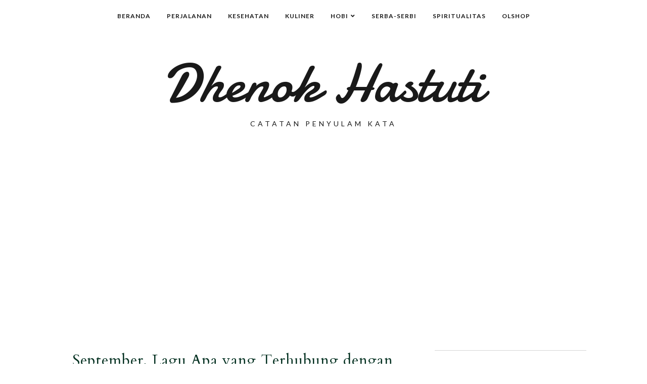

--- FILE ---
content_type: text/html; charset=UTF-8
request_url: https://www.dhenokhastuti.com/2022/09/september-lagu-apa-yang-terhubung-dengan-kisahmu.html
body_size: 48503
content:
<!DOCTYPE html>
<html class='v2' dir='ltr' xmlns='http://www.w3.org/1999/xhtml' xmlns:b='http://www.google.com/2005/gml/b' xmlns:data='http://www.google.com/2005/gml/data' xmlns:expr='http://www.google.com/2005/gml/expr'>
<head>
<style type='text/css'>@font-face{font-family:'Arvo';font-style:normal;font-weight:400;font-display:swap;src:url(//fonts.gstatic.com/s/arvo/v23/tDbD2oWUg0MKqScQ7Z7o_vo.woff2)format('woff2');unicode-range:U+0000-00FF,U+0131,U+0152-0153,U+02BB-02BC,U+02C6,U+02DA,U+02DC,U+0304,U+0308,U+0329,U+2000-206F,U+20AC,U+2122,U+2191,U+2193,U+2212,U+2215,U+FEFF,U+FFFD;}@font-face{font-family:'Cardo';font-style:normal;font-weight:400;font-display:swap;src:url(//fonts.gstatic.com/s/cardo/v21/wlp_gwjKBV1pqhvP3IE7225PUCk.woff2)format('woff2');unicode-range:U+0304-0305,U+0308,U+0331,U+10330-1034A;}@font-face{font-family:'Cardo';font-style:normal;font-weight:400;font-display:swap;src:url(//fonts.gstatic.com/s/cardo/v21/wlp_gwjKBV1pqhv03IE7225PUCk.woff2)format('woff2');unicode-range:U+1F00-1FFF;}@font-face{font-family:'Cardo';font-style:normal;font-weight:400;font-display:swap;src:url(//fonts.gstatic.com/s/cardo/v21/wlp_gwjKBV1pqhv73IE7225PUCk.woff2)format('woff2');unicode-range:U+0370-0377,U+037A-037F,U+0384-038A,U+038C,U+038E-03A1,U+03A3-03FF;}@font-face{font-family:'Cardo';font-style:normal;font-weight:400;font-display:swap;src:url(//fonts.gstatic.com/s/cardo/v21/wlp_gwjKBV1pqhv63IE7225PUCk.woff2)format('woff2');unicode-range:U+0307-0308,U+0590-05FF,U+200C-2010,U+20AA,U+25CC,U+FB1D-FB4F;}@font-face{font-family:'Cardo';font-style:normal;font-weight:400;font-display:swap;src:url(//fonts.gstatic.com/s/cardo/v21/wlp_gwjKBV1pqhu63IE7225PUCk.woff2)format('woff2');unicode-range:U+10300-1032F;}@font-face{font-family:'Cardo';font-style:normal;font-weight:400;font-display:swap;src:url(//fonts.gstatic.com/s/cardo/v21/wlp_gwjKBV1pqhvM3IE7225PUCk.woff2)format('woff2');unicode-range:U+16A0-16F8;}@font-face{font-family:'Cardo';font-style:normal;font-weight:400;font-display:swap;src:url(//fonts.gstatic.com/s/cardo/v21/wlp_gwjKBV1pqhv23IE7225PUCk.woff2)format('woff2');unicode-range:U+0100-02BA,U+02BD-02C5,U+02C7-02CC,U+02CE-02D7,U+02DD-02FF,U+0304,U+0308,U+0329,U+1D00-1DBF,U+1E00-1E9F,U+1EF2-1EFF,U+2020,U+20A0-20AB,U+20AD-20C0,U+2113,U+2C60-2C7F,U+A720-A7FF;}@font-face{font-family:'Cardo';font-style:normal;font-weight:400;font-display:swap;src:url(//fonts.gstatic.com/s/cardo/v21/wlp_gwjKBV1pqhv43IE7225P.woff2)format('woff2');unicode-range:U+0000-00FF,U+0131,U+0152-0153,U+02BB-02BC,U+02C6,U+02DA,U+02DC,U+0304,U+0308,U+0329,U+2000-206F,U+20AC,U+2122,U+2191,U+2193,U+2212,U+2215,U+FEFF,U+FFFD;}@font-face{font-family:'Damion';font-style:normal;font-weight:400;font-display:swap;src:url(//fonts.gstatic.com/s/damion/v15/hv-XlzJ3KEUe_YZkZGw2EzJwV9J-.woff2)format('woff2');unicode-range:U+0100-02BA,U+02BD-02C5,U+02C7-02CC,U+02CE-02D7,U+02DD-02FF,U+0304,U+0308,U+0329,U+1D00-1DBF,U+1E00-1E9F,U+1EF2-1EFF,U+2020,U+20A0-20AB,U+20AD-20C0,U+2113,U+2C60-2C7F,U+A720-A7FF;}@font-face{font-family:'Damion';font-style:normal;font-weight:400;font-display:swap;src:url(//fonts.gstatic.com/s/damion/v15/hv-XlzJ3KEUe_YZkamw2EzJwVw.woff2)format('woff2');unicode-range:U+0000-00FF,U+0131,U+0152-0153,U+02BB-02BC,U+02C6,U+02DA,U+02DC,U+0304,U+0308,U+0329,U+2000-206F,U+20AC,U+2122,U+2191,U+2193,U+2212,U+2215,U+FEFF,U+FFFD;}@font-face{font-family:'Lato';font-style:normal;font-weight:400;font-display:swap;src:url(//fonts.gstatic.com/s/lato/v25/S6uyw4BMUTPHjxAwXiWtFCfQ7A.woff2)format('woff2');unicode-range:U+0100-02BA,U+02BD-02C5,U+02C7-02CC,U+02CE-02D7,U+02DD-02FF,U+0304,U+0308,U+0329,U+1D00-1DBF,U+1E00-1E9F,U+1EF2-1EFF,U+2020,U+20A0-20AB,U+20AD-20C0,U+2113,U+2C60-2C7F,U+A720-A7FF;}@font-face{font-family:'Lato';font-style:normal;font-weight:400;font-display:swap;src:url(//fonts.gstatic.com/s/lato/v25/S6uyw4BMUTPHjx4wXiWtFCc.woff2)format('woff2');unicode-range:U+0000-00FF,U+0131,U+0152-0153,U+02BB-02BC,U+02C6,U+02DA,U+02DC,U+0304,U+0308,U+0329,U+2000-206F,U+20AC,U+2122,U+2191,U+2193,U+2212,U+2215,U+FEFF,U+FFFD;}@font-face{font-family:'Lato';font-style:normal;font-weight:700;font-display:swap;src:url(//fonts.gstatic.com/s/lato/v25/S6u9w4BMUTPHh6UVSwaPGQ3q5d0N7w.woff2)format('woff2');unicode-range:U+0100-02BA,U+02BD-02C5,U+02C7-02CC,U+02CE-02D7,U+02DD-02FF,U+0304,U+0308,U+0329,U+1D00-1DBF,U+1E00-1E9F,U+1EF2-1EFF,U+2020,U+20A0-20AB,U+20AD-20C0,U+2113,U+2C60-2C7F,U+A720-A7FF;}@font-face{font-family:'Lato';font-style:normal;font-weight:700;font-display:swap;src:url(//fonts.gstatic.com/s/lato/v25/S6u9w4BMUTPHh6UVSwiPGQ3q5d0.woff2)format('woff2');unicode-range:U+0000-00FF,U+0131,U+0152-0153,U+02BB-02BC,U+02C6,U+02DA,U+02DC,U+0304,U+0308,U+0329,U+2000-206F,U+20AC,U+2122,U+2191,U+2193,U+2212,U+2215,U+FEFF,U+FFFD;}@font-face{font-family:'Lora';font-style:normal;font-weight:400;font-display:swap;src:url(//fonts.gstatic.com/s/lora/v37/0QIvMX1D_JOuMwf7I_FMl_GW8g.woff2)format('woff2');unicode-range:U+0460-052F,U+1C80-1C8A,U+20B4,U+2DE0-2DFF,U+A640-A69F,U+FE2E-FE2F;}@font-face{font-family:'Lora';font-style:normal;font-weight:400;font-display:swap;src:url(//fonts.gstatic.com/s/lora/v37/0QIvMX1D_JOuMw77I_FMl_GW8g.woff2)format('woff2');unicode-range:U+0301,U+0400-045F,U+0490-0491,U+04B0-04B1,U+2116;}@font-face{font-family:'Lora';font-style:normal;font-weight:400;font-display:swap;src:url(//fonts.gstatic.com/s/lora/v37/0QIvMX1D_JOuM3b7I_FMl_GW8g.woff2)format('woff2');unicode-range:U+0302-0303,U+0305,U+0307-0308,U+0310,U+0312,U+0315,U+031A,U+0326-0327,U+032C,U+032F-0330,U+0332-0333,U+0338,U+033A,U+0346,U+034D,U+0391-03A1,U+03A3-03A9,U+03B1-03C9,U+03D1,U+03D5-03D6,U+03F0-03F1,U+03F4-03F5,U+2016-2017,U+2034-2038,U+203C,U+2040,U+2043,U+2047,U+2050,U+2057,U+205F,U+2070-2071,U+2074-208E,U+2090-209C,U+20D0-20DC,U+20E1,U+20E5-20EF,U+2100-2112,U+2114-2115,U+2117-2121,U+2123-214F,U+2190,U+2192,U+2194-21AE,U+21B0-21E5,U+21F1-21F2,U+21F4-2211,U+2213-2214,U+2216-22FF,U+2308-230B,U+2310,U+2319,U+231C-2321,U+2336-237A,U+237C,U+2395,U+239B-23B7,U+23D0,U+23DC-23E1,U+2474-2475,U+25AF,U+25B3,U+25B7,U+25BD,U+25C1,U+25CA,U+25CC,U+25FB,U+266D-266F,U+27C0-27FF,U+2900-2AFF,U+2B0E-2B11,U+2B30-2B4C,U+2BFE,U+3030,U+FF5B,U+FF5D,U+1D400-1D7FF,U+1EE00-1EEFF;}@font-face{font-family:'Lora';font-style:normal;font-weight:400;font-display:swap;src:url(//fonts.gstatic.com/s/lora/v37/0QIvMX1D_JOuM2T7I_FMl_GW8g.woff2)format('woff2');unicode-range:U+0001-000C,U+000E-001F,U+007F-009F,U+20DD-20E0,U+20E2-20E4,U+2150-218F,U+2190,U+2192,U+2194-2199,U+21AF,U+21E6-21F0,U+21F3,U+2218-2219,U+2299,U+22C4-22C6,U+2300-243F,U+2440-244A,U+2460-24FF,U+25A0-27BF,U+2800-28FF,U+2921-2922,U+2981,U+29BF,U+29EB,U+2B00-2BFF,U+4DC0-4DFF,U+FFF9-FFFB,U+10140-1018E,U+10190-1019C,U+101A0,U+101D0-101FD,U+102E0-102FB,U+10E60-10E7E,U+1D2C0-1D2D3,U+1D2E0-1D37F,U+1F000-1F0FF,U+1F100-1F1AD,U+1F1E6-1F1FF,U+1F30D-1F30F,U+1F315,U+1F31C,U+1F31E,U+1F320-1F32C,U+1F336,U+1F378,U+1F37D,U+1F382,U+1F393-1F39F,U+1F3A7-1F3A8,U+1F3AC-1F3AF,U+1F3C2,U+1F3C4-1F3C6,U+1F3CA-1F3CE,U+1F3D4-1F3E0,U+1F3ED,U+1F3F1-1F3F3,U+1F3F5-1F3F7,U+1F408,U+1F415,U+1F41F,U+1F426,U+1F43F,U+1F441-1F442,U+1F444,U+1F446-1F449,U+1F44C-1F44E,U+1F453,U+1F46A,U+1F47D,U+1F4A3,U+1F4B0,U+1F4B3,U+1F4B9,U+1F4BB,U+1F4BF,U+1F4C8-1F4CB,U+1F4D6,U+1F4DA,U+1F4DF,U+1F4E3-1F4E6,U+1F4EA-1F4ED,U+1F4F7,U+1F4F9-1F4FB,U+1F4FD-1F4FE,U+1F503,U+1F507-1F50B,U+1F50D,U+1F512-1F513,U+1F53E-1F54A,U+1F54F-1F5FA,U+1F610,U+1F650-1F67F,U+1F687,U+1F68D,U+1F691,U+1F694,U+1F698,U+1F6AD,U+1F6B2,U+1F6B9-1F6BA,U+1F6BC,U+1F6C6-1F6CF,U+1F6D3-1F6D7,U+1F6E0-1F6EA,U+1F6F0-1F6F3,U+1F6F7-1F6FC,U+1F700-1F7FF,U+1F800-1F80B,U+1F810-1F847,U+1F850-1F859,U+1F860-1F887,U+1F890-1F8AD,U+1F8B0-1F8BB,U+1F8C0-1F8C1,U+1F900-1F90B,U+1F93B,U+1F946,U+1F984,U+1F996,U+1F9E9,U+1FA00-1FA6F,U+1FA70-1FA7C,U+1FA80-1FA89,U+1FA8F-1FAC6,U+1FACE-1FADC,U+1FADF-1FAE9,U+1FAF0-1FAF8,U+1FB00-1FBFF;}@font-face{font-family:'Lora';font-style:normal;font-weight:400;font-display:swap;src:url(//fonts.gstatic.com/s/lora/v37/0QIvMX1D_JOuMwX7I_FMl_GW8g.woff2)format('woff2');unicode-range:U+0102-0103,U+0110-0111,U+0128-0129,U+0168-0169,U+01A0-01A1,U+01AF-01B0,U+0300-0301,U+0303-0304,U+0308-0309,U+0323,U+0329,U+1EA0-1EF9,U+20AB;}@font-face{font-family:'Lora';font-style:normal;font-weight:400;font-display:swap;src:url(//fonts.gstatic.com/s/lora/v37/0QIvMX1D_JOuMwT7I_FMl_GW8g.woff2)format('woff2');unicode-range:U+0100-02BA,U+02BD-02C5,U+02C7-02CC,U+02CE-02D7,U+02DD-02FF,U+0304,U+0308,U+0329,U+1D00-1DBF,U+1E00-1E9F,U+1EF2-1EFF,U+2020,U+20A0-20AB,U+20AD-20C0,U+2113,U+2C60-2C7F,U+A720-A7FF;}@font-face{font-family:'Lora';font-style:normal;font-weight:400;font-display:swap;src:url(//fonts.gstatic.com/s/lora/v37/0QIvMX1D_JOuMwr7I_FMl_E.woff2)format('woff2');unicode-range:U+0000-00FF,U+0131,U+0152-0153,U+02BB-02BC,U+02C6,U+02DA,U+02DC,U+0304,U+0308,U+0329,U+2000-206F,U+20AC,U+2122,U+2191,U+2193,U+2212,U+2215,U+FEFF,U+FFFD;}@font-face{font-family:'Lora';font-style:normal;font-weight:700;font-display:swap;src:url(//fonts.gstatic.com/s/lora/v37/0QIvMX1D_JOuMwf7I_FMl_GW8g.woff2)format('woff2');unicode-range:U+0460-052F,U+1C80-1C8A,U+20B4,U+2DE0-2DFF,U+A640-A69F,U+FE2E-FE2F;}@font-face{font-family:'Lora';font-style:normal;font-weight:700;font-display:swap;src:url(//fonts.gstatic.com/s/lora/v37/0QIvMX1D_JOuMw77I_FMl_GW8g.woff2)format('woff2');unicode-range:U+0301,U+0400-045F,U+0490-0491,U+04B0-04B1,U+2116;}@font-face{font-family:'Lora';font-style:normal;font-weight:700;font-display:swap;src:url(//fonts.gstatic.com/s/lora/v37/0QIvMX1D_JOuM3b7I_FMl_GW8g.woff2)format('woff2');unicode-range:U+0302-0303,U+0305,U+0307-0308,U+0310,U+0312,U+0315,U+031A,U+0326-0327,U+032C,U+032F-0330,U+0332-0333,U+0338,U+033A,U+0346,U+034D,U+0391-03A1,U+03A3-03A9,U+03B1-03C9,U+03D1,U+03D5-03D6,U+03F0-03F1,U+03F4-03F5,U+2016-2017,U+2034-2038,U+203C,U+2040,U+2043,U+2047,U+2050,U+2057,U+205F,U+2070-2071,U+2074-208E,U+2090-209C,U+20D0-20DC,U+20E1,U+20E5-20EF,U+2100-2112,U+2114-2115,U+2117-2121,U+2123-214F,U+2190,U+2192,U+2194-21AE,U+21B0-21E5,U+21F1-21F2,U+21F4-2211,U+2213-2214,U+2216-22FF,U+2308-230B,U+2310,U+2319,U+231C-2321,U+2336-237A,U+237C,U+2395,U+239B-23B7,U+23D0,U+23DC-23E1,U+2474-2475,U+25AF,U+25B3,U+25B7,U+25BD,U+25C1,U+25CA,U+25CC,U+25FB,U+266D-266F,U+27C0-27FF,U+2900-2AFF,U+2B0E-2B11,U+2B30-2B4C,U+2BFE,U+3030,U+FF5B,U+FF5D,U+1D400-1D7FF,U+1EE00-1EEFF;}@font-face{font-family:'Lora';font-style:normal;font-weight:700;font-display:swap;src:url(//fonts.gstatic.com/s/lora/v37/0QIvMX1D_JOuM2T7I_FMl_GW8g.woff2)format('woff2');unicode-range:U+0001-000C,U+000E-001F,U+007F-009F,U+20DD-20E0,U+20E2-20E4,U+2150-218F,U+2190,U+2192,U+2194-2199,U+21AF,U+21E6-21F0,U+21F3,U+2218-2219,U+2299,U+22C4-22C6,U+2300-243F,U+2440-244A,U+2460-24FF,U+25A0-27BF,U+2800-28FF,U+2921-2922,U+2981,U+29BF,U+29EB,U+2B00-2BFF,U+4DC0-4DFF,U+FFF9-FFFB,U+10140-1018E,U+10190-1019C,U+101A0,U+101D0-101FD,U+102E0-102FB,U+10E60-10E7E,U+1D2C0-1D2D3,U+1D2E0-1D37F,U+1F000-1F0FF,U+1F100-1F1AD,U+1F1E6-1F1FF,U+1F30D-1F30F,U+1F315,U+1F31C,U+1F31E,U+1F320-1F32C,U+1F336,U+1F378,U+1F37D,U+1F382,U+1F393-1F39F,U+1F3A7-1F3A8,U+1F3AC-1F3AF,U+1F3C2,U+1F3C4-1F3C6,U+1F3CA-1F3CE,U+1F3D4-1F3E0,U+1F3ED,U+1F3F1-1F3F3,U+1F3F5-1F3F7,U+1F408,U+1F415,U+1F41F,U+1F426,U+1F43F,U+1F441-1F442,U+1F444,U+1F446-1F449,U+1F44C-1F44E,U+1F453,U+1F46A,U+1F47D,U+1F4A3,U+1F4B0,U+1F4B3,U+1F4B9,U+1F4BB,U+1F4BF,U+1F4C8-1F4CB,U+1F4D6,U+1F4DA,U+1F4DF,U+1F4E3-1F4E6,U+1F4EA-1F4ED,U+1F4F7,U+1F4F9-1F4FB,U+1F4FD-1F4FE,U+1F503,U+1F507-1F50B,U+1F50D,U+1F512-1F513,U+1F53E-1F54A,U+1F54F-1F5FA,U+1F610,U+1F650-1F67F,U+1F687,U+1F68D,U+1F691,U+1F694,U+1F698,U+1F6AD,U+1F6B2,U+1F6B9-1F6BA,U+1F6BC,U+1F6C6-1F6CF,U+1F6D3-1F6D7,U+1F6E0-1F6EA,U+1F6F0-1F6F3,U+1F6F7-1F6FC,U+1F700-1F7FF,U+1F800-1F80B,U+1F810-1F847,U+1F850-1F859,U+1F860-1F887,U+1F890-1F8AD,U+1F8B0-1F8BB,U+1F8C0-1F8C1,U+1F900-1F90B,U+1F93B,U+1F946,U+1F984,U+1F996,U+1F9E9,U+1FA00-1FA6F,U+1FA70-1FA7C,U+1FA80-1FA89,U+1FA8F-1FAC6,U+1FACE-1FADC,U+1FADF-1FAE9,U+1FAF0-1FAF8,U+1FB00-1FBFF;}@font-face{font-family:'Lora';font-style:normal;font-weight:700;font-display:swap;src:url(//fonts.gstatic.com/s/lora/v37/0QIvMX1D_JOuMwX7I_FMl_GW8g.woff2)format('woff2');unicode-range:U+0102-0103,U+0110-0111,U+0128-0129,U+0168-0169,U+01A0-01A1,U+01AF-01B0,U+0300-0301,U+0303-0304,U+0308-0309,U+0323,U+0329,U+1EA0-1EF9,U+20AB;}@font-face{font-family:'Lora';font-style:normal;font-weight:700;font-display:swap;src:url(//fonts.gstatic.com/s/lora/v37/0QIvMX1D_JOuMwT7I_FMl_GW8g.woff2)format('woff2');unicode-range:U+0100-02BA,U+02BD-02C5,U+02C7-02CC,U+02CE-02D7,U+02DD-02FF,U+0304,U+0308,U+0329,U+1D00-1DBF,U+1E00-1E9F,U+1EF2-1EFF,U+2020,U+20A0-20AB,U+20AD-20C0,U+2113,U+2C60-2C7F,U+A720-A7FF;}@font-face{font-family:'Lora';font-style:normal;font-weight:700;font-display:swap;src:url(//fonts.gstatic.com/s/lora/v37/0QIvMX1D_JOuMwr7I_FMl_E.woff2)format('woff2');unicode-range:U+0000-00FF,U+0131,U+0152-0153,U+02BB-02BC,U+02C6,U+02DA,U+02DC,U+0304,U+0308,U+0329,U+2000-206F,U+20AC,U+2122,U+2191,U+2193,U+2212,U+2215,U+FEFF,U+FFFD;}@font-face{font-family:'Open Sans';font-style:normal;font-weight:400;font-stretch:100%;font-display:swap;src:url(//fonts.gstatic.com/s/opensans/v44/memSYaGs126MiZpBA-UvWbX2vVnXBbObj2OVZyOOSr4dVJWUgsjZ0B4taVIUwaEQbjB_mQ.woff2)format('woff2');unicode-range:U+0460-052F,U+1C80-1C8A,U+20B4,U+2DE0-2DFF,U+A640-A69F,U+FE2E-FE2F;}@font-face{font-family:'Open Sans';font-style:normal;font-weight:400;font-stretch:100%;font-display:swap;src:url(//fonts.gstatic.com/s/opensans/v44/memSYaGs126MiZpBA-UvWbX2vVnXBbObj2OVZyOOSr4dVJWUgsjZ0B4kaVIUwaEQbjB_mQ.woff2)format('woff2');unicode-range:U+0301,U+0400-045F,U+0490-0491,U+04B0-04B1,U+2116;}@font-face{font-family:'Open Sans';font-style:normal;font-weight:400;font-stretch:100%;font-display:swap;src:url(//fonts.gstatic.com/s/opensans/v44/memSYaGs126MiZpBA-UvWbX2vVnXBbObj2OVZyOOSr4dVJWUgsjZ0B4saVIUwaEQbjB_mQ.woff2)format('woff2');unicode-range:U+1F00-1FFF;}@font-face{font-family:'Open Sans';font-style:normal;font-weight:400;font-stretch:100%;font-display:swap;src:url(//fonts.gstatic.com/s/opensans/v44/memSYaGs126MiZpBA-UvWbX2vVnXBbObj2OVZyOOSr4dVJWUgsjZ0B4jaVIUwaEQbjB_mQ.woff2)format('woff2');unicode-range:U+0370-0377,U+037A-037F,U+0384-038A,U+038C,U+038E-03A1,U+03A3-03FF;}@font-face{font-family:'Open Sans';font-style:normal;font-weight:400;font-stretch:100%;font-display:swap;src:url(//fonts.gstatic.com/s/opensans/v44/memSYaGs126MiZpBA-UvWbX2vVnXBbObj2OVZyOOSr4dVJWUgsjZ0B4iaVIUwaEQbjB_mQ.woff2)format('woff2');unicode-range:U+0307-0308,U+0590-05FF,U+200C-2010,U+20AA,U+25CC,U+FB1D-FB4F;}@font-face{font-family:'Open Sans';font-style:normal;font-weight:400;font-stretch:100%;font-display:swap;src:url(//fonts.gstatic.com/s/opensans/v44/memSYaGs126MiZpBA-UvWbX2vVnXBbObj2OVZyOOSr4dVJWUgsjZ0B5caVIUwaEQbjB_mQ.woff2)format('woff2');unicode-range:U+0302-0303,U+0305,U+0307-0308,U+0310,U+0312,U+0315,U+031A,U+0326-0327,U+032C,U+032F-0330,U+0332-0333,U+0338,U+033A,U+0346,U+034D,U+0391-03A1,U+03A3-03A9,U+03B1-03C9,U+03D1,U+03D5-03D6,U+03F0-03F1,U+03F4-03F5,U+2016-2017,U+2034-2038,U+203C,U+2040,U+2043,U+2047,U+2050,U+2057,U+205F,U+2070-2071,U+2074-208E,U+2090-209C,U+20D0-20DC,U+20E1,U+20E5-20EF,U+2100-2112,U+2114-2115,U+2117-2121,U+2123-214F,U+2190,U+2192,U+2194-21AE,U+21B0-21E5,U+21F1-21F2,U+21F4-2211,U+2213-2214,U+2216-22FF,U+2308-230B,U+2310,U+2319,U+231C-2321,U+2336-237A,U+237C,U+2395,U+239B-23B7,U+23D0,U+23DC-23E1,U+2474-2475,U+25AF,U+25B3,U+25B7,U+25BD,U+25C1,U+25CA,U+25CC,U+25FB,U+266D-266F,U+27C0-27FF,U+2900-2AFF,U+2B0E-2B11,U+2B30-2B4C,U+2BFE,U+3030,U+FF5B,U+FF5D,U+1D400-1D7FF,U+1EE00-1EEFF;}@font-face{font-family:'Open Sans';font-style:normal;font-weight:400;font-stretch:100%;font-display:swap;src:url(//fonts.gstatic.com/s/opensans/v44/memSYaGs126MiZpBA-UvWbX2vVnXBbObj2OVZyOOSr4dVJWUgsjZ0B5OaVIUwaEQbjB_mQ.woff2)format('woff2');unicode-range:U+0001-000C,U+000E-001F,U+007F-009F,U+20DD-20E0,U+20E2-20E4,U+2150-218F,U+2190,U+2192,U+2194-2199,U+21AF,U+21E6-21F0,U+21F3,U+2218-2219,U+2299,U+22C4-22C6,U+2300-243F,U+2440-244A,U+2460-24FF,U+25A0-27BF,U+2800-28FF,U+2921-2922,U+2981,U+29BF,U+29EB,U+2B00-2BFF,U+4DC0-4DFF,U+FFF9-FFFB,U+10140-1018E,U+10190-1019C,U+101A0,U+101D0-101FD,U+102E0-102FB,U+10E60-10E7E,U+1D2C0-1D2D3,U+1D2E0-1D37F,U+1F000-1F0FF,U+1F100-1F1AD,U+1F1E6-1F1FF,U+1F30D-1F30F,U+1F315,U+1F31C,U+1F31E,U+1F320-1F32C,U+1F336,U+1F378,U+1F37D,U+1F382,U+1F393-1F39F,U+1F3A7-1F3A8,U+1F3AC-1F3AF,U+1F3C2,U+1F3C4-1F3C6,U+1F3CA-1F3CE,U+1F3D4-1F3E0,U+1F3ED,U+1F3F1-1F3F3,U+1F3F5-1F3F7,U+1F408,U+1F415,U+1F41F,U+1F426,U+1F43F,U+1F441-1F442,U+1F444,U+1F446-1F449,U+1F44C-1F44E,U+1F453,U+1F46A,U+1F47D,U+1F4A3,U+1F4B0,U+1F4B3,U+1F4B9,U+1F4BB,U+1F4BF,U+1F4C8-1F4CB,U+1F4D6,U+1F4DA,U+1F4DF,U+1F4E3-1F4E6,U+1F4EA-1F4ED,U+1F4F7,U+1F4F9-1F4FB,U+1F4FD-1F4FE,U+1F503,U+1F507-1F50B,U+1F50D,U+1F512-1F513,U+1F53E-1F54A,U+1F54F-1F5FA,U+1F610,U+1F650-1F67F,U+1F687,U+1F68D,U+1F691,U+1F694,U+1F698,U+1F6AD,U+1F6B2,U+1F6B9-1F6BA,U+1F6BC,U+1F6C6-1F6CF,U+1F6D3-1F6D7,U+1F6E0-1F6EA,U+1F6F0-1F6F3,U+1F6F7-1F6FC,U+1F700-1F7FF,U+1F800-1F80B,U+1F810-1F847,U+1F850-1F859,U+1F860-1F887,U+1F890-1F8AD,U+1F8B0-1F8BB,U+1F8C0-1F8C1,U+1F900-1F90B,U+1F93B,U+1F946,U+1F984,U+1F996,U+1F9E9,U+1FA00-1FA6F,U+1FA70-1FA7C,U+1FA80-1FA89,U+1FA8F-1FAC6,U+1FACE-1FADC,U+1FADF-1FAE9,U+1FAF0-1FAF8,U+1FB00-1FBFF;}@font-face{font-family:'Open Sans';font-style:normal;font-weight:400;font-stretch:100%;font-display:swap;src:url(//fonts.gstatic.com/s/opensans/v44/memSYaGs126MiZpBA-UvWbX2vVnXBbObj2OVZyOOSr4dVJWUgsjZ0B4vaVIUwaEQbjB_mQ.woff2)format('woff2');unicode-range:U+0102-0103,U+0110-0111,U+0128-0129,U+0168-0169,U+01A0-01A1,U+01AF-01B0,U+0300-0301,U+0303-0304,U+0308-0309,U+0323,U+0329,U+1EA0-1EF9,U+20AB;}@font-face{font-family:'Open Sans';font-style:normal;font-weight:400;font-stretch:100%;font-display:swap;src:url(//fonts.gstatic.com/s/opensans/v44/memSYaGs126MiZpBA-UvWbX2vVnXBbObj2OVZyOOSr4dVJWUgsjZ0B4uaVIUwaEQbjB_mQ.woff2)format('woff2');unicode-range:U+0100-02BA,U+02BD-02C5,U+02C7-02CC,U+02CE-02D7,U+02DD-02FF,U+0304,U+0308,U+0329,U+1D00-1DBF,U+1E00-1E9F,U+1EF2-1EFF,U+2020,U+20A0-20AB,U+20AD-20C0,U+2113,U+2C60-2C7F,U+A720-A7FF;}@font-face{font-family:'Open Sans';font-style:normal;font-weight:400;font-stretch:100%;font-display:swap;src:url(//fonts.gstatic.com/s/opensans/v44/memSYaGs126MiZpBA-UvWbX2vVnXBbObj2OVZyOOSr4dVJWUgsjZ0B4gaVIUwaEQbjA.woff2)format('woff2');unicode-range:U+0000-00FF,U+0131,U+0152-0153,U+02BB-02BC,U+02C6,U+02DA,U+02DC,U+0304,U+0308,U+0329,U+2000-206F,U+20AC,U+2122,U+2191,U+2193,U+2212,U+2215,U+FEFF,U+FFFD;}</style>
<style type='text/css'>


/* BLOGGER DEFAULT
=========================== */
.content-outer,.header-outer,.tabs-outer,.main-outer,.main-inner,.footer-outer,.post,.comments,.widget,.date-header,.inline-ad{position:relative;min-height:0;_position:static;_height:1%}.footer-outer{margin-bottom:-1px}.content-inner{padding:10px}.tabs-inner{padding:0 15px}.main-inner{padding:30px 0}.main-inner .column-center-inner,.main-inner .column-left-inner,.main-inner .column-right-inner{padding:0 15px}.footer-inner{padding:30px 15px}.section{margin:0 15px}.widget{margin:30px 0;_margin:0 0 10px}.section:first-child .widget:first-child{margin-top:0}.section:first-child #uds-searchControl+.widget{margin-top:0}.section:last-child .widget:last-child{margin-bottom:0}.tabs:first-child .widget{margin-bottom:0}body .navbar{height:30px;padding:0;margin:0}body .navbar .Navbar{position:absolute;z-index:10;left:0;width:100%;margin:0;padding:0;background:none;border:none}.header-inner .section{margin:0}.header-inner .widget{margin-left:30px;margin-right:30px}.header-inner .Header{margin:0}.header-inner .Header #header-inner{overflow:hidden}.header-inner .Header .titlewrapper{padding:22px 30px 0}.header-inner .Header .descriptionwrapper{padding:0 30px;margin-bottom:25px}.Header h1{margin-bottom:10px}.Header .description{margin:.5em 0 10px;padding:0 2px}a img{border:none;position:relative}h1,h2,h3,h4{margin:0;position:relative}h1 a:hover{text-decoration:none}h3 a:hover{text-decoration:none}.tabs .widget h2{display:none}.tabs .widget ul,.tabs .widget ul{margin:0;padding:0;overflow:hidden;list-style:none}.tabs .widget li,.tabs .widget li{margin:0;padding:0;float:left}.tabs .widget li a:hover{text-decoration:none}.widget{line-height:1.4}.widget ul{padding:0 0 0 1.25em;margin:0;line-height:1.2}.BlogList ul{padding:0}.BlogList li .blog-content{position:relative}.widget li,.BlogArchive #ArchiveList ul.flat li{padding:.25em 0;margin:0;text-indent:0}.widget .post-body ul{padding:0 2.5em;margin:.5em 0;line-height:1.4}.widget .post-body li{margin-bottom:.25em;padding-top:0;padding-bottom:0}.item-control{display:none}.item-control a,.item-action a{text-decoration:none !important}.widget-item-control{float:right;height:20px;margin-top:-20px;position:relative;z-index:10}.widget-item-control a{opacity:.5}.widget-item-control a:hover{opacity:1}.widget .widget-item-control a img{border:none;padding:none;background:none;-moz-box-shadow:none;-webkit-box-shadow:none;-ie-box-shadow:none;box-shadow:none}.post-body{width:100%;_overflow:hidden}.post-header,.post-footer{line-height:1.6}.post-footer-line>*{margin-right:1em}.post-footer-line>*:last-child{margin-right:0}.post-timestamp{margin-left:-1em}.post-footer-line>*:first-child{margin-left:0}.post .tr-caption-container{position:relative}.inline-ad{margin:2em 0;text-align:center;line-height:0}#comments .comment-author{padding-left:25px}.comment-body{margin:.5em 25px}.comment-footer{margin:.5em 25px 1.5em}.comment-body p{margin:0}#comments .avatar-comment-indent .comment-author{margin-left:-45px;padding-left:45px}.deleted-comment{font-style:italic;opacity:.5}.Profile img{margin:0 .75em .5em 0}.Profile .profile-datablock{margin:0 0 .5em}dt{font-weight:bold}table.section-columns td.first.columns-cell{border-left:none}#layout .header-outer,#layout .tabs-outer,#layout .main-outer,#layout .footer-outer{margin:5px 0}#layout .cap-top,#layout .cap-bottom{display:none}#layout .region-inner{padding:0 10px;margin:0}#layout .main-inner .column-center-inner,#layout .main-inner .column-left-inner,#layout .main-inner .column-right-inner{padding:0 5px}html{height:100%}body{min-height:100%;_height:100%;position:relative}.content{position:relative;word-wrap:break-word}.content-outer,.region-inner{min-height:0;margin:0 auto}.columns{zoom:1}.loading .columns{overflow:hidden}.columns-inner{_height:1%;min-height:0}.column-center-outer,.column-left-outer,.column-right-outer{position:relative;float:left;_display:inline;_overflow:hidden}.column-center-outer{width:100%}.column-left-outer{margin-left:-100%}.fauxcolumns{position:relative;_height:1%}.fauxcolumn-outer{position:absolute;top:0;bottom:0;height:expression(this.parentNode.offsetHeight + 'px');overflow:hidden}.fauxcolumn-outer .fauxborder-left,.fauxcolumn-outer .fauxborder-right,.fauxcolumn-inner{height:100%}.fauxcolumn-left-outer{left:0}.fauxcolumn-right-outer{right:0}.cap-top,.cap-bottom{position:relative;height:0;background-repeat:repeat-x}.cap-top .cap-left,.cap-top .cap-right,.cap-bottom .cap-left,.cap-bottom .cap-right{height:100%;background-repeat:no-repeat}.cap-top,.cap-top .cap-left{background-position:top left}.cap-bottom,.cap-bottom .cap-left{background-position:bottom left}.cap-top .cap-left,.cap-bottom .cap-left{float:left}.cap-top .cap-right{background-position:top right;float:right}.cap-bottom .cap-right{background-position:bottom right;float:right}.fauxborder-left{background-position:top left;background-repeat:repeat-y;position:relative;_height:1%}.fauxborder-right{background-position:top right;background-repeat:repeat-y;position:absolute;right:0;height:100%;_height:expression(this.parentNode.offsetHeight + 'px')}table.section-columns{border:none;table-layout:fixed;width:100%;position:relative}table.columns-2 td.columns-cell{width:50%}table.columns-3 td.columns-cell{width:33.33%}table.columns-4 td.columns-cell{width:25%}table.section-columns td.columns-cell{vertical-align:top}.body-fauxcolumns,.content-fauxcolumns{position:absolute;top:0;left:0;z-index:-1;height:100%;_height:expression(this.parentNode.offsetHeight + 'px');width:100%;overflow:hidden}.body-fauxcolumns .fauxcolumn-outer{width:100%}.content-fauxcolumns .fauxcolumn-outer{position:relative;overflow:visible;height:100%;margin:0 auto}.content-fauxcolumns .fauxcolumn-left{width:100%}section,nav,article,aside,hgroup,header,footer{display:block}time,mark{display:inline}.blog-list-container ul{padding-left:0}.blog-list-container ul li{padding-left:0;list-style:none;list-style-image:none;clear:left}.blog-list-container a{text-decoration:none}.blog-list-container a:hover{text-decoration:underline}.blog-list-container .blog-content{float:left;margin:0 0 5px 5px;text-indent:0;width:85%}.blog-list-container .blog-icon{float:left;margin-top:2px;vertical-align:top;text-indent:0;width:16px}.blog-list-container .item-thumbnail{float:left;margin:2px 5px 5px 0}.blog-list-container .item-time{font-size:95%;font-style:italic;clear:left}.blog-list-title{font-weight:bold}.blog-list-container .show-option{font-size:75%;text-align:right}.contact-form-widget{height:320;margin-left:0;max-width:250px;padding:0;padding-top:0;width:100%}.contact-form-success-message{background:#f9edbe;border:0 solid #f0c36d;bottom:0;box-shadow:0 2px 4px rgba(0,0,0,.2);color:#222;font-size:11px;line-height:19px;margin-left:0;opacity:1;position:static;text-align:center}.contact-form-error-message{background:#f9edbe;border:0 solid #f0c36d;bottom:0;box-shadow:0 2px 4px rgba(0,0,0,.2);color:#666;font-size:11px;font-weight:bold;line-height:19px;margin-left:0;opacity:1;position:static;text-align:center}.contact-form-success-message-with-border{background:#f9edbe;border:1px solid #f0c36d;bottom:0;box-shadow:0 2px 4px rgba(0,0,0,.2);color:#222;font-size:11px;line-height:19px;margin-left:0;opacity:1;position:static;text-align:center}.contact-form-error-message-with-border{background:#f9edbe;border:1px solid #f0c36d;bottom:0;box-shadow:0 2px 4px rgba(0,0,0,.2);color:#666;font-size:11px;font-weight:bold;line-height:19px;margin-left:0;opacity:1;position:static;text-align:center}.contact-form-cross{height:11px;margin:0 5px;vertical-align:-8.5%;width:11px}.contact-form-email,.contact-form-name{background:#fff;background-color:#fff;border:1px solid #d9d9d9;border-top:1px solid #c0c0c0;box-sizing:border-box;color:#333;display:inline-block;font-family:Arial,sans-serif;font-size:13px;height:24px;margin:0;margin-top:5px;padding:0;vertical-align:top}.contact-form-email-message{background:#fff;background-color:#fff;border:1px solid #d9d9d9;border-top:1px solid #c0c0c0;box-sizing:border-box;color:#333;display:inline-block;font-family:Arial,sans-serif;font-size:13px;margin:0;margin-top:5px;padding:0;vertical-align:top}.contact-form-email:hover,.contact-form-name:hover,.contact-form-email-message:hover{border:1px solid #b9b9b9;border-top:1px solid #a0a0a0;box-shadow:inset 0 1px 2px rgba(0,0,0,.1)}.contact-form-email:focus,.contact-form-name:focus,.contact-form-email-message:focus{border:1px solid #4d90fe;box-shadow:inset 0 1px 2px rgba(0,0,0,.3);outline:none}.contact-form-name,.contact-form-email,.contact-form-email-message{max-width:220px;width:100%}.contact-form-button{-webkit-border-radius:2px;-moz-border-radius:2px;-webkit-transition:all .218s;-moz-transition:all .218s;-o-transition:all .218s;-webkit-user-select:none;-moz-user-select:none;background-color:#f5f5f5;background-image:-webkit-gradient(linear,left top,left bottom,from(#f5f5f5),to(#f1f1f1));background-image:-webkit-linear-gradient(top,#f5f5f5,#f1f1f1);background-image:-moz-linear-gradient(top,#f5f5f5,#f1f1f1);background-image:-ms-linear-gradient(top,#f5f5f5,#f1f1f1);background-image:-o-linear-gradient(top,#f5f5f5,#f1f1f1);background-image:linear-gradient(top,#f5f5f5,#f1f1f1);border:1px solid #dcdcdc;border:1px solid rgba(0,0,0,.1);border-radius:2px;color:#444;cursor:default;display:inline-block;filter:progid:DXImageTransform.Microsoft.gradient(startColorStr='#f5f5f5',EndColorStr='#f1f1f1');font-family:"Arial","Helvetica",sans-serif;font-size:11px;font-weight:bold;height:24px;line-height:24px;margin-left:0;min-width:54px;*min-width:70px;padding:0 8px;text-align:center;transition:all .218s}.contact-form-button:hover,.contact-form-button.hover{-moz-box-shadow:0 1px 1px rgba(0,0,0,.1);-moz-transition:all 0;-o-transition:all 0;-webkit-box-shadow:0 1px 1px rgba(0,0,0,.1);-webkit-transition:all 0;background-color:#f8f8f8;background-image:-webkit-gradient(linear,left top,left bottom,from(#f8f8f8),to(#f1f1f1));background-image:-webkit-linear-gradient(top,#f8f8f8,#f1f1f1);background-image:-moz-linear-gradient(top,#f8f8f8,#f1f1f1);background-image:-ms-linear-gradient(top,#f8f8f8,#f1f1f1);background-image:-o-linear-gradient(top,#f8f8f8,#f1f1f1);background-image:linear-gradient(top,#f8f8f8,#f1f1f1);border:1px solid #c6c6c6;box-shadow:0 1px 1px rgba(0,0,0,.1);color:#222;filter:progid:DXImageTransform.Microsoft.gradient(startColorStr='#f8f8f8',EndColorStr='#f1f1f1');transition:all 0}.contact-form-button.focus,.contact-form-button.right.focus,.contact-form-button.mid.focus,.contact-form-button.left.focus{border:1px solid #4d90fe;outline:none;z-index:4 !important}.contact-form-button-submit:focus,.contact-form-button-submit.focus{-moz-box-shadow:inset 0 0 0 1px rgba(255,255,255,.5);-webkit-box-shadow:inset 0 0 0 1px rgba(255,255,255,.5);box-shadow:inset 0 0 0 1px rgba(255,255,255,.5)}.contact-form-button-submit:focus,.contact-form-button-submit.focus{border-color:#404040}.contact-form-button-submit:focus:hover,.contact-form-button-submit.focus:hover{-moz-box-shadow:inset 0 0 0 1px #fff,0 1px 1px rgba(0,0,0,.1);-webkit-box-shadow:inset 0 0 0 1px #fff,0 1px 1px rgba(0,0,0,.1);box-shadow:inset 0 0 0 1px #fff,0 1px 1px rgba(0,0,0,.1)}.contact-form-button-submit{background-color:#666;background-image:-webkit-gradient(linear,left top,left bottom,from(#777),to(#555));background-image:-webkit-linear-gradient(top,#777,#555);background-image:-moz-linear-gradient(top,#777,#555);background-image:-ms-linear-gradient(top,#777,#555);background-image:-o-linear-gradient(top,#777,#555);background-image:linear-gradient(top,#777,#555);border:1px solid #505050;color:#fff;filter:progid:DXImageTransform.Microsoft.gradient(startColorStr='#777777',EndColorStr='#555555')}.contact-form-button-submit:hover{background-color:#555;background-image:-webkit-gradient(linear,left top,left bottom,from(#666),to(#444));background-image:-webkit-linear-gradient(top,#666,#444);background-image:-moz-linear-gradient(top,#666,#444);background-image:-ms-linear-gradient(top,#666,#444);background-image:-o-linear-gradient(top,#666,#444);background-image:linear-gradient(top,#666,#444);border:1px solid #404040;color:#fff;filter:progid:DXImageTransform.Microsoft.gradient(startColorStr='#666666',EndColorStr='#444444')}.contact-form-button-submit:active,.contact-form-button-submit:focus:active,.contact-form-button-submit.focus:active{-webkit-box-shadow:inset 0 1px 2px rgba(0,0,0,.3);-moz-box-shadow:inset 0 1px 2px rgba(0,0,0,.3);box-shadow:inset 0 1px 2px rgba(0,0,0,.3)}.contact-form-button-submit{background-color:#4d90fe;background-image:-webkit-gradient(linear,left top,left bottom,from(#4d90fe),to(#4787ed));background-image:-webkit-linear-gradient(top,#4d90fe,#4787ed);background-image:-moz-linear-gradient(top,#4d90fe,#4787ed);background-image:-ms-linear-gradient(top,#4d90fe,#4787ed);background-image:-o-linear-gradient(top,#4d90fe,#4787ed);background-image:linear-gradient(top,#4d90fe,#4787ed);border-color:#3079ed;filter:progid:DXImageTransform.Microsoft.gradient(startColorStr='#4d90fe',EndColorStr='#4787ed')}.contact-form-button-submit:hover{background-color:#357ae8;background-image:-webkit-gradient(linear,left top,left bottom,from(#4d90fe),to(#357ae8));background-image:-webkit-linear-gradient(top,#4d90fe,#357ae8);background-image:-moz-linear-gradient(top,#4d90fe,#357ae8);background-image:-ms-linear-gradient(top,#4d90fe,#357ae8);background-image:-o-linear-gradient(top,#4d90fe,#357ae8);background-image:linear-gradient(top,#4d90fe,#357ae8);border-color:#2f5bb7;filter:progid:DXImageTransform.Microsoft.gradient(startColorStr='#4d90fe',EndColorStr='#357ae8')}.contact-form-button.disabled,.contact-form-button.disabled:hover,.contact-form-button.disabled:active{background:none;border:1px solid #f3f3f3;border:1px solid rgba(0,0,0,.05);color:#b8b8b8;cursor:default;pointer-events:none}.contact-form-button-submit.disabled,.contact-form-button-submit.disabled:hover,.contact-form-button-submit.disabled:active{-ms-filter:"progid:DXImageTransform.Microsoft.Alpha(Opacity=50)";background-color:#666;border:1px solid #505050;color:#fff;filter:alpha(opacity=50);opacity:.5}.contact-form-button-submit.disabled,.contact-form-button-submit.disabled:hover,.contact-form-button-submit.disabled:active{background-color:#4d90fe;border-color:#3079ed}div.gsc-control{width:100%}.cse-status{color:#676767;font-size:11px;margin:10px;padding:4px}#uds-searchControl{position:relative}#uds-searchClearResults{position:absolute;top:15px;right:-3px;display:none;border-width:1px;border-style:solid;padding:0;height:9px;width:9px}#uds-searchControl .gsc-results{padding:1em 1em 0 1em;margin:0 0 2em;border-width:1px;border-style:solid;width:auto}#uds-searchControl .gsc-resultsHeader{display:none}#uds-searchControl .gsc-tabsArea{float:left;position:relative;top:1px;padding-right:10px}#uds-searchControl .gsc-tabHeader{float:left;line-height:1.7}#uds-searchControl .gsc-tabHeader.gsc-tabhActive{border-width:2px 1px 0 1px;border-style:solid;font-weight:bold}#uds-searchControl .gsc-tabHeader.gsc-tabhInactive{border-width:0;border-style:solid;padding-top:2px}#uds-searchControl .gsc-resultsbox-visible{clear:left}#uds-searchControl .gs-result .gs-title,#uds-searchControl .gsc-results .gsc-trailing-more-results{line-height:1.5em}#uds-searchControl .gs-relativePublishedDate,#uds-searchControl .gs-publishedDate{line-height:1.3em}#uds-searchControl .gs-result a.gs-visibleUrl,#uds-searchControl .gs-result .gs-visibleUrl{line-height:1.3em;font-size:95%}#uds-searchControl .gs-result .gs-snippet{margin:.25em 0;line-height:1.2em}#uds-searchControl .gs-no-results-result .gs-snippet,#uds-searchControl .gs-error-result .gs-snippet{border:none;background-color:transparent;font-style:italic}.Example{}.FollowByEmail .follow-by-email-inner{position:relative}.FollowByEmail .follow-by-email-inner span{display:block;position:relative;margin-right:74px}.FollowByEmail .follow-by-email-inner input{font-family:arial,sans-serif}.FollowByEmail .follow-by-email-inner::-webkit-input-placeholder,.FollowByEmail .follow-by-email-inner input:-moz-placeholder{font-size:13px;font-family:arial,sans-serif;color:#999}.FollowByEmail .follow-by-email-inner .follow-by-email-address{width:100%;height:22px;font-size:13px;border:1px inset}.FollowByEmail .follow-by-email-inner .follow-by-email-submit{width:60px;margin:0;margin-left:8px;border:0;border-radius:2px;-moz-border-radius:2px;background:#000 ;background:rgba(0,0,0,.6);color:#fff;cursor:pointer;font-size:13px;height:26px;z-index:0}.FollowByEmail .widget-item-control{margin-top:5px}a.follower-link{cursor:pointer}a.next-page-link{cursor:pointer}.follower{width:32px;height:32px;float:left;margin:2px}.follower img{width:32px;clip:rect(0,32px,32px,0);position:absolute}div.clear{clear:both}.label-size-1{font-size:80%;filter:alpha(80);opacity:.8}.label-size-2{font-size:90%;filter:alpha(90);opacity:.9}.label-size-3{font-size:100%}.label-size-4{font-size:120%}.label-size-5{font-size:160%}.cloud-label-widget-content{text-align:justify}.label-count{white-space:nowrap}.label-size{line-height:1.2}.quickedit{cursor:pointer}.Navbar iframe{display:block}#navbar-iframe{display:block;height:30px}.crosscol .PageList UL,.footer .PageList UL{list-style:none;margin:0;padding:0}.crosscol .PageList LI,.footer .PageList LI{list-style:none;float:left;padding-right:.75em;margin:.75em;background:none}.crosscol .PageList H2{display:none}.PageList LI A{font-weight:normal}.PageList LI.selected A{font-weight:bold;text-decoration:none}.PlusBadge{}.PlusFollowers{}.PlusOne{}.profile-img{float:left;margin:0 5px 5px}.profile-data{margin:0}.profile-datablock{margin:.5em 0}.profile-name-link{background:no-repeat left top;box-sizing:border-box;display:inline-block;max-width:100%;min-height:20px;padding-left:20px}.profile-textblock{margin:.5em 0}.skip-navigation{background-color:#fff;box-sizing:border-box;color:#000;display:block;height:0;left:0;line-height:50px;overflow:hidden;padding-top:0;position:fixed;text-align:center;top:0;transition:box-shadow .3s,height .3s,padding-top .3s;width:100%;z-index:900}.skip-navigation:focus{box-shadow:0 4px 5px 0 rgba(0,0,0,.14),0 1px 10px 0 rgba(0,0,0,.12),0 2px 4px -1px rgba(0,0,0,.2);height:50px}#main{outline:none}body{overflow-wrap:break-word;word-break:break-word;word-wrap:break-word}.hidden{display:none}.invisible{visibility:hidden}.container:after,.float-container:after{clear:both;content:"";display:table}.clearboth{clear:both}.dim-overlay{background-color:rgba(0,0,0,.54);height:100vh;left:0;position:fixed;top:0;width:100%}#sharing-dim-overlay{background-color:transparent}.main-heading{position:absolute;clip:rect(1px,1px,1px,1px);padding:0;border:0;height:1px;width:1px;overflow:hidden}.loading-spinner-large{animation:mspin-rotate 1568.63ms infinite linear;height:48px;overflow:hidden;position:absolute;width:48px;z-index:200}.loading-spinner-large>div{animation:mspin-revrot 5332ms infinite steps(4)}.loading-spinner-large>div>div{animation:mspin-singlecolor-large-film 1333ms infinite steps(81);background-size:100%;height:48px;width:3888px}.mspin-black-large>div>div,.mspin-grey_54-large>div>div{background-image:url(https://www.blogblog.com/indie/mspin_black_large.svg)}.mspin-white-large>div>div{background-image:url(https://www.blogblog.com/indie/mspin_white_large.svg)}.mspin-grey_54-large{opacity:.54}@keyframes mspin-singlecolor-large-film{from{transform:translateX(0)}to{transform:translateX(-3888px)}}@keyframes mspin-rotate{from{transform:rotate(0)}to{transform:rotate(360deg)}}@keyframes mspin-revrot{from{transform:rotate(0)}to{transform:rotate(-360deg)}}input::-ms-clear{display:none}.blogger-logo,.svg-icon-24.blogger-logo{fill:#ff9800;opacity:1}.widget.Sharing .sharing-button{display:none}.widget.Sharing .sharing-buttons li{padding:0}.widget.Sharing .sharing-buttons li span{display:none}.post-share-buttons{position:relative}.share-buttons .svg-icon-24,.centered-bottom .share-buttons .svg-icon-24{fill:#000}.sharing-open.touch-icon-button:focus .touch-icon,.sharing-open.touch-icon-button:active .touch-icon{background-color:transparent}.share-buttons{background-color:#fff;border-radius:2px;box-shadow:0 2px 2px 0 rgba(0,0,0,.14),0 3px 1px -2px rgba(0,0,0,.2),0 1px 5px 0 rgba(0,0,0,.12);color:#000;list-style:none;margin:0;padding:8px 0;position:absolute;top:-11px;min-width:200px;z-index:101}.share-buttons.hidden{display:none}.sharing-button{background:transparent;border:none;margin:0;outline:none;padding:0;cursor:pointer}.share-buttons li{margin:0;height:48px}.share-buttons li:last-child{margin-bottom:0}.share-buttons li .sharing-platform-button{box-sizing:border-box;cursor:pointer;display:block;height:100%;margin-bottom:0;padding:0 16px;position:relative;width:100%}.share-buttons li .sharing-platform-button:focus,.share-buttons li .sharing-platform-button:hover{background-color:rgba(128,128,128,.1);outline:none}.share-buttons li svg[class^="sharing-"],.share-buttons li svg[class*=" sharing-"]{position:absolute;top:10px}.share-buttons li span.sharing-platform-button,.share-buttons li span.sharing-platform-button{position:relative;top:0}.share-buttons li .platform-sharing-text{display:block;font-size:16px;line-height:48px;white-space:nowrap}.share-buttons li .platform-sharing-text{margin-right:56px}.slideshow-status{color:#676767;font-size:11px;margin:10px;padding:4px}.slideshow-wrapper{display:inline-block;position:relative;width:100%}.slideshow-wrapper:after{content:'';display:block;margin-top:100%}.slideshow-spacer{margin:auto}.slideshow-container{bottom:0;left:0;position:absolute;right:0;top:0}img.gsc-branding-img-noclear{display:inline}.slideshow-container img{display:inline}.Stats .counter-wrapper{display:inline-block;font-size:24px;font-weight:bold;height:30px;line-height:30px;vertical-align:top;direction:ltr}.Stats img{margin-right:10px;vertical-align:top}.Stats .graph-counter-wrapper{color:#fff}.Stats .digit{background:url(https://www.blogger.com/img/widgets/stats-flipper.png) no-repeat left !important;border:1px solid #fff;display:inline-block;height:28px;line-height:28px;margin-left:-1px;position:relative;text-align:center;width:22px}.Stats .blind-plate{border-bottom:1px solid #fff;border-top:1px solid #000;filter:alpha(opacity=65);height:0;left:0;opacity:.65;position:absolute;top:13px;width:22px}.Stats .stage-0{background-position:0 0 !important}.Stats .stage-1{background-position:-22px 0 !important}.Stats .stage-2{background-position:-44px 0 !important}.Stats .stage-3{background-position:-66px 0 !important}#Stats1_content{text-align:center;}.widget.Subscribe{position:static}.widget.Subscribe .widget-content{zoom:1}.subscribe-feed-title{float:left}.subscribe{cursor:pointer;color:#999}.subscribe a{color:#999}.subscribe-wrapper{margin:.5em;padding:0;position:relative;zoom:1}div.subscribe{cursor:pointer;margin:0;padding:0;text-align:left;width:144px}div.subscribe div.top{filter:progid:DXImageTransform.Microsoft.AlphaImageLoader(src='https://resources.blogblog.com/img/widgets/s_top.png',sizingMethod='crop');font-size:1em;padding:4px 0 1px;width:144px}html>body div.subscribe div.top{background:url(https://resources.blogblog.com/img/widgets/s_top.png) top left no-repeat}span.inner{margin:0;padding:0}div.subscribe div.top span.inner{margin:0 5px}.feed-icon{vertical-align:baseline;display:inline}div.subscribe div.bottom{filter:progid:DXImageTransform.Microsoft.AlphaImageLoader(src='https://resources.blogblog.com/img/widgets/s_bottom.png',sizingMethod='crop');font-size:3px;height:3px;line-height:0}.subscribe-wrapper .expanded{position:absolute;top:0;z-index:20}html>body div.subscribe div.bottom{background:url(https://resources.blogblog.com/img/widgets/s_bottom.png) bottom left no-repeat;margin-bottom:0;padding-bottom:0;width:144px}.feed-reader-links{list-style:none;margin:10px 20px;padding:0;position:relative}.subscribe-dropdown-arrow{float:right;margin-right:6px;margin-top:4px}.feed-reader-links{list-style:none;margin:0;padding:0}a.feed-reader-link{display:block;font-weight:normal;margin:.5em;text-decoration:none;z-index:1000}.feed-reader-link img{border:0;display:inline}.Translate a.goog-te-menu-value{text-decoration:none}.Translate .goog-te-menu-value span{color:#000}.Translate .goog-te-gadget a:link.goog-logo-link{font-size:12px;font-weight:bold;color:#444;text-decoration:none}.Translate .goog-te-combo{background-color:#f5f5f5;color:#444;border:1px solid #dcdcdc;padding:6px;font-family:Arial,Helvetica,sans-serif}div.floatingPlayer_ytvb div.playerInnerBox_ytvb .player_ytvb{width:320px;height:260px}.videoBar-status{color:#676767;font-size:11px;margin:10px;padding:4px}.videoBar-container{margin:auto;text-transform:none;font-family:Arial,sans-serif;letter-spacing:normal;word-spacing:normal;clear:both}.wikipedia-search-main-container{max-width:350px}.wikipedia-search-wiki-link{vertical-align:middle;width:8%}.wikipedia-search-input{border:1px solid #d9d9d9;border-top:1px solid #c0c0c0;-webkit-box-sizing:border-box;-moz-box-sizing:border-box;-ms-box-sizing:border-box;box-sizing:border-box;height:28px;padding-left:4px;vertical-align:top;width:60%}.wikipedia-search-input:hover{border:1px solid #b9b9b9;border-top:1px solid #a0a0a0;-webkit-box-shadow:inset 0 1px 2px rgba(0,0,0,.1);-moz-box-shadow:inset 0 1px 2px rgba(0,0,0,.1);-ms-box-shadow:inset 0 1px 2px rgba(0,0,0,.1);box-shadow:inset 0 1px 2px rgba(0,0,0,.1)}.wikipedia-search-input:focus{border:1px solid #4d90fe;-webkit-box-shadow:inset 0 1px 2px rgba(0,0,0,.3);-moz-box-shadow:inset 0 1px 2px rgba(0,0,0,.3);-ms-box-shadow:inset 0 1px 2px rgba(0,0,0,.3);box-shadow:inset 0 1px 2px rgba(0,0,0,.3);outline:none}.wikipedia-search-form{margin:0;overflow:hidden;padding-bottom:0;padding-left:6px}.wikipedia-search-results-header{border-bottom:1px solid #ebebeb;display:none;font-weight:bold;height:19px;padding-top:3px}.wikipedia-search-button{background-color:#4d90fe;background-image:url(https://www.blogger.com/img/anon16-rounded.gif/img/widgets/icon_wikipedia_search.png);background-position:center;background-repeat:no-repeat;border:1px solid #3079ed;-webkit-border-radius:2px;-moz-border-radius:2px;-ms-border-radius:2px;border-radius:2px;color:transparent;font-size:11px;font-weight:bold;height:28px;text-align:center;width:38px}.wikipedia-search-button:hover{background-color:#357ae8;border:1px solid #2f5bb7;color:transparent}.wikipedia-search-button:focus{-webkit-box-shadow:inset 0 0 0 1px #fff;-moz-box-shadow:inset 0 0 0 1px #fff;-ms-box-shadow:inset 0 0 0 1px #fff;box-shadow:inset 0 0 0 1px #fff}.wikipedia-search-results{color:#dd4b39;padding-top:2px}.wikipedia-search-result-link a:link,.wikipedia-search-more a:visited,.wikipedia-search-result-link a:visited{text-decoration:none}.wikipedia-search-more a:hover,.wikipedia-search-result-link a:hover,.wikipedia-search-more a:active,.wikipedia-search-result-link a:active{text-decoration:underline}.wikipedia-search-more a:link{text-decoration:none}.wikipedia-search-main-container{padding-top:5px}.wikipedia-searchtable{position:relative;right:6px}.wikipedia-search-bar{white-space:nowrap}.wikipedia-icon{padding-bottom:5px}.wikipedia-input-box{padding:0 2px}#ArchiveList .toggle{cursor:pointer;font-family:Arial,sans-serif}#ArchiveList .toggle-open{_font-size:1.7em;line-height:.6em}#ArchiveList{text-align:left}#ArchiveList a.post-count-link,#ArchiveList a.post-count-link:link,#ArchiveList a.post-count-link:visited{text-decoration:none}#ArchiveList a.toggle,#ArchiveList a.toggle:link,#ArchiveList a.toggle:visited,#ArchiveList a.toggle:hover{color:inherit;text-decoration:none}.BlogArchive #ArchiveList ul li{background:none;list-style:none;list-style-image:none;list-style-position:outside;border-width:0;padding-left:15px;text-indent:-15px;margin:.25em 0;background-image:none}.BlogArchive #ArchiveList ul ul li{padding-left:1.2em}.BlogArchive #ArchiveList ul{margin:0;padding:0;list-style:none;list-style-image:none;border-width:0}.BlogArchive #ArchiveList ul.posts li{padding-left:1.3em}#ArchiveList .collapsed ul{display:none}.post-footer abbr{border:none}.author-profile{margin:5px 5px 0 0;overflow:hidden}.author-profile img{border:1px solid #efefef;float:left;margin-right:5px}#blog-pager-newer-link{float:left}#blog-pager-older-link{float:right}#blog-pager{text-align:center;overflow:hidden}.backlink-toggle-zippy{padding-right:11px;margin-right:.1em;cursor:pointer;cursor:hand;background:url(https://resources.blogblog.com/img/triangle_ltr.gif) no-repeat left center}.expanded-backlink .backlink-toggle-zippy{background-image:url("https://resources.blogblog.com/img/triangle_open.gif")}.collapsed-backlink .collapseable{display:none}.reactions-label{margin:3px 0 0 0}.reactions-label-cell{line-height:2.3em}.reactions-iframe{background:transparent;height:2.3em;width:100%;border:0}#comment-actions{background:transparent;border:0;padding:0;position:absolute;height:25px}#comments .blogger-comment-icon,.blogger-comment-icon{line-height:16px;background:url(https://www.blogger.com/img/b16-rounded.gif) left no-repeat;padding-left:20px}#comments .openid-comment-icon,.openid-comment-icon{line-height:16px;background:url(https://www.blogger.com/img/openid16-rounded.gif) left no-repeat;padding-left:20px}#comments .anon-comment-icon,.anon-comment-icon{line-height:16px;background:url(https://www.blogger.com/img/anon16-rounded.gif) left no-repeat;padding-left:20px}.comment-form{clear:both;_width:410px}.comment-link{white-space:nowrap}.paging-control-container{float:right;margin:0 6px 0 0;font-size:80%}.unneeded-paging-control{visibility:hidden}#comments-block .avatar-image-container img{-ms-interpolation-mode:bicubic;border:1px solid #ccc;float:right}#comments-block .avatar-image-container.avatar-stock img{border-width:0;padding:1px}#comments-block .avatar-image-container{height:37px;left:-45px;position:absolute;width:37px}#comments-block.avatar-comment-indent{margin-left:45px;position:relative}#comments-block.avatar-comment-indent dd{margin-left:0}iframe.avatar-hovercard-iframe{border:0 none;padding:0;width:25em;height:9.4em;margin:.5em}.comments{clear:both;margin-top:10px;margin-bottom:0}.comments .comments-content{margin-bottom:16px}.comments .comment .comment-actions a{padding-right:5px;padding-top:5px}.comments .comment .comment-actions a:hover{text-decoration:underline}.comments .comments-content .comment-thread ol{list-style-type:none;padding:0;text-align:left}.comments .comments-content .inline-thread{padding:.5em 1em}.comments .comments-content .comment-thread{margin:8px 0}.comments .comments-content .comment-thread:empty{display:none}.comments .comments-content .comment-replies{margin-left:36px;margin-top:1em}.comments .comments-content .comment{margin-bottom:16px;padding-bottom:8px}.comments .comments-content .comment:first-child{padding-top:16px}.comments .comments-content .comment:last-child{border-bottom:0;padding-bottom:0}.comments .comments-content .comment-body{position:relative}.comments .comments-content .user{font-style:normal;font-weight:bold}.comments .comments-content .icon.blog-author{display:inline-block;height:18px;margin:0 0 -4px 6px;width:18px}.comments .comments-content .datetime{margin-left:6px}.comments .comments-content .comment-header,.comments .comments-content .comment-content{margin:0 0 8px}.comments .comments-content .comment-content{text-align:justify}.comments .comments-content .owner-actions{position:absolute;right:0;top:0}.comments .comments-replybox{border:none;height:250px;width:100%}.comments .comment-replybox-single{margin-left:48px;margin-top:5px}.comments .comment-replybox-thread{margin-top:5px}.comments .comments-content .loadmore a{display:block;padding:10px 16px;text-align:center}.comments .thread-toggle{cursor:pointer;display:inline-block}.comments .continue{cursor:pointer}.comments .continue a{display:block;font-weight:bold;padding:.5em}.comments .comments-content .loadmore{cursor:pointer;margin-top:3em;max-height:3em}.comments .comments-content .loadmore.loaded{max-height:0;opacity:0;overflow:hidden}.comments .thread-chrome.thread-collapsed{display:none}.comments .thread-toggle{display:inline-block}.comments .thread-toggle .thread-arrow{display:inline-block;height:6px;margin:.3em;overflow:visible;padding-right:4px;width:7px}.comments .thread-expanded .thread-arrow{background:url("[data-uri]") no-repeat scroll 0 0 transparent}.comments .thread-collapsed .thread-arrow{background:url("[data-uri]") no-repeat scroll 0 0 transparent}.comments .avatar-image-container{float:left;max-height:36px;overflow:hidden;width:36px}.comments .avatar-image-container img{max-width:36px}.comments .comment-block{margin-left:48px;position:relative}@media screen and (max-device-width:480px){.comments .comments-content .comment-replies{margin-left:0}}table.tr-caption-container{padding:4px;margin-bottom:.5em}td.tr-caption{font-size:80%}.icon-action{border-style:none !important;margin:0 0 0 .5em !important;vertical-align:middle}.comment-action-icon{width:13px;height:13px;margin-top:3px}.delete-comment-icon{background:url(https://www.blogger.com/img/icon_delete13.gif) no-repeat left;padding:7px}#comment-popup{position:absolute;visibility:hidden;width:100px;height:20px}@media all{.BLOG_mobile_video_class{display:none}}@media handheld{.BLOG_mobile_video_class{display:inline}.BLOG_video_class{display:none}}.post-share-buttons{display:inline-block;margin-top:.5em;vertical-align:middle}.share-button{width:20px;height:20px;background:url(https://www.blogger.com/img/share_buttons_20_3.png) no-repeat left !important;overflow:hidden;margin-left:-1px;position:relative}.dummy-container,.google-plus-share-container{vertical-align:top;padding-left:.3em}a:hover.share-button{text-decoration:none;z-index:1}.share-button-link-text{display:block;text-indent:-9999px}.sb-email{background-position:0 0 !important}a:hover.sb-email{background-position:0 -20px !important}a:active.sb-email{background-position:0 -40px !important}.sb-blog{background-position:-20px 0 !important}a:hover.sb-blog{background-position:-20px -20px !important}a:active.sb-blog{background-position:-20px -40px !important}.sb-twitter{background-position:-40px 0 !important}a:hover.sb-twitter{background-position:-40px -20px !important}a:active.sb-twitter{background-position:-40px -40px !important}.sb-facebook{background-position:-60px 0 !important}a:hover.sb-facebook{background-position:-60px -20px !important}a:active.sb-facebook{background-position:-60px -40px !important}.sb-buzz{display:none !important}.sb-pinterest{background-position:-100px 0 !important}a:hover.sb-pinterest{background-position:-100px -20px !important}a:active.sb-pinterest{background-position:-100px -40px !important}.sb-google{background:url(https://www.blogger.com/img/plusone/plusonepreview.png) no-repeat;height:20px;vertical-align:top;width:82px}.goog-inline-block{position:relative;display:-moz-inline-box;display:inline-block}* html .goog-inline-block{display:inline}*:first-child+html .goog-inline-block{display:inline}.goog-custom-button{margin:2px;border:0;padding:0;font-family:Arial,sans-serif;color:#000;text-decoration:none;list-style:none;vertical-align:middle;cursor:default;outline:none}.goog-custom-button-outer-box,.goog-custom-button-inner-box{border-style:solid;border-color:transparent;vertical-align:top}.goog-custom-button-checked .goog-custom-button-outer-box,.goog-custom-button-checked .goog-custom-button-inner-box{border-color:#ccc}.goog-custom-button-outer-box{margin:0;border-width:1px 0;padding:0}.goog-custom-button-inner-box{-moz-box-orient:vertical;margin:0 -1px;border-width:0 1px;padding:3px 4px;white-space:nowrap}* html .goog-custom-button-inner-box{left:-1px}* html .goog-custom-button-rtl .goog-custom-button-outer-box{left:-1px}* html .goog-custom-button-rtl .goog-custom-button-inner-box{right:auto}*:first-child+html .goog-custom-button-inner-box{left:-1px}*:first-child+html .goog-custom-button-rtl .goog-custom-button-inner-box{left:1px}::root .goog-custom-button,::root .goog-custom-button-outer-box{line-height:0}::root .goog-custom-button-inner-box{line-height:normal}.goog-custom-button-active,.goog-custom-button-checked{background-color:#faf6bc;background-position:bottom left}.blog-mobile-link{padding:15px}#mobile-share-button{height:18px;padding:1px 10px;text-align:center;vertical-align:top;margin:0}#mobile-share-button a{display:block;height:100%;line-height:18px;width:100%}.mobile-share-panel-outer{background:#444}.mobile-share-panel-inner{background:#fff;border-bottom-left-radius:2px 2px;border-bottom-right-radius:2px 2px;border-radius:3px;-webkit-border-radius:3px;font-family:Arial;font-size:18px;color:#666}.mobile .mobile-share-panel-inner a{display:block;color:#666}.mobile-share-panel-title{background:#f5f5f5;border-bottom:1px solid #eee;border-top-left-radius:2px 2px;border-top-right-radius:2px 2px;height:25px;line-height:25px;padding:10px 10px 10px 20px}.mobile a.mobile-share-panel-button{background:#fff url(https://www.blogger.com/img/mobile_share_icons4.png) no-repeat left !important;border-bottom:1px solid #eee;height:50px;line-height:30px;padding:10px 0 10px 65px;width:100%;-webkit-box-sizing:border-box}.mobile-share-panel-button-close{font-size:26px;float:right;height:25px;line-height:25px;text-align:center;width:25px}.mobile a.mobile-share-panel-button-email{background-position:10px 0 !important}.mobile a.mobile-share-panel-button-facebook{background-position:10px -50px !important}.mobile a.mobile-share-panel-button-twitter{background-position:10px -100px !important}.mobile a.mobile-share-panel-button-googleplus{background:#fff url(https://www.gstatic.com/images/icons/gplus-32.png) no-repeat left !important;background-position:19px 9px !important}.mobile a.mobile-share-panel-button-buzz{background-position:10px -150px !important;border-bottom-left-radius:2px 2px;border-bottom-right-radius:2px 2px}.svg-icon-24{height:24px;width:24px}form.gsc-search-box{font-size:13px;margin-top:0;margin-right:0;margin-bottom:4px;margin-left:0;width:100%}table.gsc-search-box{border-style:none;border-width:0;border-spacing:0 0;width:100%;margin-bottom:2px}table.gsc-search-box td{vertical-align:middle}table.gsc-search-box td.gsc-input{padding-right:12px}td.gsc-search-button{width:1%}td.gsc-clear-button{width:14px}input.gsc-search-button{margin-left:2px}input.gsc-input{padding:1px 6px;border:1px solid #ddd;width:99%}
</style>
<meta CONTENT='IE=edge' HTTP-EQUIV='X-UA-Compatible'/>
<meta content='width=device-width,initial-scale=1.0,minimum-scale=1.0,maximum-scale=1.0' name='viewport'/>
<link href='https://fonts.googleapis.com/css?family=Open+Sans:300italic,400italic,600italic,700italic,800italic,400,600,700,800,300' rel='stylesheet' type='text/css'/>
<link href='https://fonts.googleapis.com/css?family=Lora:400,400italic,700' rel='stylesheet' type='text/css'/>
<link href='https://cdn.jsdelivr.net/npm/bootstrap-icons@1.11.3/font/bootstrap-icons.min.css' rel='stylesheet'/>
<script src='//ajax.googleapis.com/ajax/libs/jquery/1.12.0/jquery.min.js'></script>
<script type='text/javascript'>
//<![CDATA[
/*! modernizr 3.5.0 (Custom Build) | MIT *
 * https://modernizr.com/download/?-mq-setclasses !*/
!function(e,n,t){function o(e,n){return typeof e===n}function a(){var e,n,t,a,s,i,r;for(var l in d)if(d.hasOwnProperty(l)){if(e=[],n=d[l],n.name&&(e.push(n.name.toLowerCase()),n.options&&n.options.aliases&&n.options.aliases.length))for(t=0;t<n.options.aliases.length;t++)e.push(n.options.aliases[t].toLowerCase());for(a=o(n.fn,"function")?n.fn():n.fn,s=0;s<e.length;s++)i=e[s],r=i.split("."),1===r.length?Modernizr[r[0]]=a:(!Modernizr[r[0]]||Modernizr[r[0]]instanceof Boolean||(Modernizr[r[0]]=new Boolean(Modernizr[r[0]])),Modernizr[r[0]][r[1]]=a),f.push((a?"":"no-")+r.join("-"))}}function s(e){var n=u.className,t=Modernizr._config.classPrefix||"";if(p&&(n=n.baseVal),Modernizr._config.enableJSClass){var o=new RegExp("(^|\\s)"+t+"no-js(\\s|$)");n=n.replace(o,"$1"+t+"js$2")}Modernizr._config.enableClasses&&(n+=" "+t+e.join(" "+t),p?u.className.baseVal=n:u.className=n)}function i(){return"function"!=typeof n.createElement?n.createElement(arguments[0]):p?n.createElementNS.call(n,"https://www.w3.org/2000/svg",arguments[0]):n.createElement.apply(n,arguments)}function r(){var e=n.body;return e||(e=i(p?"svg":"body"),e.fake=!0),e}function l(e,t,o,a){var s,l,f,d,c="modernizr",p=i("div"),m=r();if(parseInt(o,10))for(;o--;)f=i("div"),f.id=a?a[o]:c+(o+1),p.appendChild(f);return s=i("style"),s.type="text/css",s.id="s"+c,(m.fake?m:p).appendChild(s),m.appendChild(p),s.styleSheet?s.styleSheet.cssText=e:s.appendChild(n.createTextNode(e)),p.id=c,m.fake&&(m.style.background="",m.style.overflow="hidden",d=u.style.overflow,u.style.overflow="hidden",u.appendChild(m)),l=t(p,e),m.fake?(m.parentNode.removeChild(m),u.style.overflow=d,u.offsetHeight):p.parentNode.removeChild(p),!!l}var f=[],d=[],c={_version:"3.5.0",_config:{classPrefix:"",enableClasses:!0,enableJSClass:!0,usePrefixes:!0},_q:[],on:function(e,n){var t=this;setTimeout(function(){n(t[e])},0)},addTest:function(e,n,t){d.push({name:e,fn:n,options:t})},addAsyncTest:function(e){d.push({name:null,fn:e})}},Modernizr=function(){};Modernizr.prototype=c,Modernizr=new Modernizr;var u=n.documentElement,p="svg"===u.nodeName.toLowerCase(),m=function(){var n=e.matchMedia||e.msMatchMedia;return n?function(e){var t=n(e);return t&&t.matches||!1}:function(n){var t=!1;return l("@media "+n+" { #modernizr { position: absolute; } }",function(n){t="absolute"==(e.getComputedStyle?e.getComputedStyle(n,null):n.currentStyle).position}),t}}();c.mq=m,a(),s(f),delete c.addTest,delete c.addAsyncTest;for(var h=0;h<Modernizr._q.length;h++)Modernizr._q[h]();e.Modernizr=Modernizr}(window,document);
//]]>
</script>
<script type='text/javascript'>
/*<![CDATA[*/
//Profile photo resize script
$(document).ready(function(){$("#main-slider div img",$(this)).each(function(){var src=$(this).attr("src").replace(/\/s[0-9]+/g,'/h480-w640-c');$(this).attr("src",src)})});
/*]]>*/
</script>
<script type='text/javascript'>
/*<![CDATA[*/
//Profile photo resize script
$(document).ready(function(){$("#Profile1 a img",$(this)).each(function(){var src=$(this).attr("src").replace(/\/s[0-9]+/g,'/s250-c');$(this).attr("src",src)})});
/*]]>*/
</script>
<script type='text/javascript'>
/*<![CDATA[*/
//Profile photo resize script
$(document).ready(function(){$("#Image99 img",$(this)).each(function(){var src=$(this).attr("src").replace(/\/s[0-9]+/g,'/s250-c');$(this).attr("src",src)})});
/*]]>*/
</script>
<meta content='text/html; charset=UTF-8' http-equiv='Content-Type'/>
<!-- Chrome, Firefox OS and Opera -->
<meta content='' name='theme-color'/>
<!-- Windows Phone -->
<meta content='' name='msapplication-navbutton-color'/>
<meta content='blogger' name='generator'/>
<link href='https://www.dhenokhastuti.com/favicon.ico' rel='icon' type='image/x-icon'/>
<link href='https://www.dhenokhastuti.com/2022/09/september-lagu-apa-yang-terhubung-dengan-kisahmu.html' rel='canonical'/>
<link rel="alternate" type="application/atom+xml" title="Dhenok Hastuti - Atom" href="https://www.dhenokhastuti.com/feeds/posts/default" />
<link rel="alternate" type="application/rss+xml" title="Dhenok Hastuti - RSS" href="https://www.dhenokhastuti.com/feeds/posts/default?alt=rss" />
<link rel="service.post" type="application/atom+xml" title="Dhenok Hastuti - Atom" href="https://www.blogger.com/feeds/3190871521871934803/posts/default" />

<link rel="alternate" type="application/atom+xml" title="Dhenok Hastuti - Atom" href="https://www.dhenokhastuti.com/feeds/6457623233739280258/comments/default" />
<!--Can't find substitution for tag [blog.ieCssRetrofitLinks]-->
<link href='https://blogger.googleusercontent.com/img/b/R29vZ2xl/AVvXsEhlT8EI7jUkQQjVdoeGm0jccg4f9Wjn3DN-VdFSCwQUFoaRBUlcwPR7Fff2WbQPgHuciuIkC0xCZJJW8aEPpU7djWdXosGP0fIN6UEzpeS45JNC2u0o82vPpqj74xfk-6jJ0HnYdEjGOQmX8OcXzw05pMIqgMle1wutfAo3PptoY3PAeK4u8E74LUAJQQ/w560-h314/blog%20dhenok%20hastuti%20-%20ada%20apa%20dengan%20september.png' rel='image_src'/>
<meta content='https://www.dhenokhastuti.com/2022/09/september-lagu-apa-yang-terhubung-dengan-kisahmu.html' property='og:url'/>
<meta content='September, Lagu Apa yang Terhubung dengan Kisahmu?' property='og:title'/>
<meta content='September , bulan yang sering dilekatkan pada suasana hati tertentu. Dilekatkan pada nuansa percintaan. Maka, bersliweranlah lagu-lagu denga...' property='og:description'/>
<meta content='https://blogger.googleusercontent.com/img/b/R29vZ2xl/AVvXsEhlT8EI7jUkQQjVdoeGm0jccg4f9Wjn3DN-VdFSCwQUFoaRBUlcwPR7Fff2WbQPgHuciuIkC0xCZJJW8aEPpU7djWdXosGP0fIN6UEzpeS45JNC2u0o82vPpqj74xfk-6jJ0HnYdEjGOQmX8OcXzw05pMIqgMle1wutfAo3PptoY3PAeK4u8E74LUAJQQ/w1200-h630-p-k-no-nu/blog%20dhenok%20hastuti%20-%20ada%20apa%20dengan%20september.png' property='og:image'/>
<title>
September, Lagu Apa yang Terhubung dengan Kisahmu? - Dhenok Hastuti
</title>
<meta content='https://www.dhenokhastuti.com/2022/09/september-lagu-apa-yang-terhubung-dengan-kisahmu.html' property='og:url'/>
<meta content='Dhenok Hastuti' property='og:site_name'/>
<meta content='article' property='og:type'/>
<meta content='Dhenok Hastuti: September, Lagu Apa yang Terhubung dengan Kisahmu?' property='og:title'/>
<meta content='https://blogger.googleusercontent.com/img/b/R29vZ2xl/AVvXsEhlT8EI7jUkQQjVdoeGm0jccg4f9Wjn3DN-VdFSCwQUFoaRBUlcwPR7Fff2WbQPgHuciuIkC0xCZJJW8aEPpU7djWdXosGP0fIN6UEzpeS45JNC2u0o82vPpqj74xfk-6jJ0HnYdEjGOQmX8OcXzw05pMIqgMle1wutfAo3PptoY3PAeK4u8E74LUAJQQ/w560-h314/blog%20dhenok%20hastuti%20-%20ada%20apa%20dengan%20september.png' property='og:image'/>
<style id='page-skin-1' type='text/css'><!--
/*!************************************************
* Blogger Template Style
* Name: Mayra Blogger Template
* Author: Langit Amaravati
* URL: https://www.langit.amaravati.com
* Version: Full Version
**************************************************/
/* Variable Definitions
=========================== */
<Variable name="body.background" description="Body Background" type="background" color="#ffffff" default="$(color) none repeat scroll top left"/>
<Group description="Body Background" selector="">
<Variable name="body.bg" description="Body Background" type="color" default="#ffffff"/>
<Variable name="maincontent.bg" description="Main Content BG" type="color" default="#ffffff"/>
</Group>
<Group description="Body Text" selector="">
<Variable name="body.font" description="Body Font" type="font" default="normal normal 15px 'Open Sans', sans-serif"/>
<Variable name="body.text.color" description="Body Font Color" type="color" default="#353535"/>
</Group>
<Group description="Links Color" selector="">
<Variable name="link.color" description="Link Color" type="color" default="#023020"/>
</Group>
<Group description="Header" selector="">
<Variable name="header.bg" description="Header Background" type="color" default="#ffffff"/>
<Variable name="logo.font" description="Logo Font" type="font" default="normal normal 90px 'Lato', sans-serif"/>
<Variable name="logo.text.color" description="Logo Color" type="color" default="#2a2a2a"/>
<Variable name="logo.linkhover.color" description="Logo Link Hover" type="color" default="#2a2a2a"/>
</Group>
<Group description="Header Description" selector="">
<Variable name="description.font" description="Description Font" type="font" default="normal normal 11px 'Open Sans', sans-serif"/>
<Variable name="decription.text.color" description="Description Text Color" type="color" default="#808080"/>
<Variable name="description.margin" description="Top Margin" type="length" default="15px" min="0" max="25px"/>
</Group>
<Group description="Header Padding" selector="">
<Variable name="header.padding.top" description="Padding Top" type="length" default="50px" min="0" max="100px"/>
<Variable name="header.padding.bottom" description="Padding Bottom" type="length" default="60px" min="0" max="100px"/>
</Group>
<Group description="Main Navigation" selector="">
<Variable name="mainnav.font" description="Navigation Font" type="font" default="normal bold 13px 'Lora', serif"/>
<Variable name="mainnav.text.color" description="Links Color" type="color" default="#414141"/>
<Variable name="mainnav.hover.color" description="Links Hover Color" type="color" default="#023020"/>
<Variable name="mainnav.bg.color" description="Navigation Background Color" type="color" default="#ffffff"/>
<Variable name="mainnav.border" description="Border Color" type="color" default="#ffffff"/>
</Group>
<Group description="Drop Down Element" selector="">
<Variable name="dropdown.font" description="Navigation Font" type="font" default="normal normal 13px 'Lora', serif"/>
<Variable name="dropdown.bg.color" description="Drop Down BG" type="color" default="#ffffff"/>
<Variable name="dropdown.font.color" description="Font Color" type="color" default="#191919"/>
<Variable name="dropdown.bg.colorhover" description="BG Hover Color" type="color" default="#ffffff"/>
<Variable name="dropdown.font.colorhover" description="Font Hover Color" type="color" default="#023020"/>
</Group>
<Group description="Mobile Main Navigation" selector="">
<Variable name="mobilenav.button" description="Button Color" type="color" default="#2a2a2a"/>
<Variable name="mobilenav.button.text" description="Button Text" type="color" default="#ffffff"/>
<Variable name="mobilenav.links" description="Menu Links" type="color" default="#191919"/>
<Variable name="mobilenav.bg.hover" description="Menu Links BG Hover" type="color" default="#ffffff"/>
<Variable name="mobilenav.links.hover" description="Menu Links Hover" type="color" default="#023020"/>
<Variable name="mobile.dropdown.bg" description="Drop Down BG" type="color" default="#ffffff"/>
</Group>
<Group description="Slider" selector="">
<Variable name="slider.title.font" description="Post Title Font" type="font" default="normal bold 16px 'Lora', serif"/>
<Variable name="slider.title.color" description="Post Title Color" type="color" default="#ffffff"/>
<Variable name="slider.title.bg" description="Post Title BG" type="color" default="#ffffff"/>
</Group>
<Group description="Slider Dots" selector="">
<Variable name="dots.color" description="Dot Color" type="color" default="#d5d5d5"/>
<Variable name="dots.color.active" description="Active Dot Color" type="color" default="#4a4a4a"/>
</Group>
<Group description="Above Content Gadgets" selector="">
<Variable name="abovecontent.title.font" description="Title Font" type="font" default="normal normal 20px 'Lora', serif', sans-serif"/>
<Variable name="abovecontent.title.color" description="Title Color" type="color" default="#353535"/>
<Variable name="abovecontent.widget.font" description="Text Font" type="font" default="normal normal 16px Lora"/>
<Variable name="abovecontent.widget.color" description="Text Color" type="color" default="#606060"/>
</Group>
<Group description="Above Posts Gadgets" selector="">
<Variable name="aboveposts.title.font" description="Title Font" type="font" default="normal normal 20px 'Lora', serif"/>
<Variable name="aboveposts.title.color" description="Title Color" type="color" default="#353535"/>
<Variable name="aboveposts.widget.font" description="Text Font" type="font" default="normal normal 16px Lora"/>
<Variable name="aboveposts.widget.color" description="Text Color" type="color" default="#606060"/>
</Group>
<Group description="Post Titles" selector="">
<Variable name="post.title.font" description="Post Title Font" type="font" default="normal normal 26px 'Lora', serif"/>
<Variable name="post.title.color" description="Title Color" type="color" default="#353535"/>
</Group>
<Group description="Date Below Title" selector="">
<Variable name="dateheader.font" description="Font" type="font" default="normal normal 13px 'Open Sans', sans-serif"/>
<Variable name="dateheader.color" description="Body Font Color" type="color" default="#808080"/>
</Group>
<Group description="Post Footer" selector="">
<Variable name="postfooter.font" description="Font" type="font" default="normal normal 13px 'Open Sans', sans-serif"/>
<Variable name="postfooter.color" description="Font Color" type="color" default="#808080"/>
<Variable name="postfooterlink.color" description="Link Color" type="color" default="#414141"/>
<Variable name="post.border" description="Border Bottom" type="color" default="#d5d5d5"/>
</Group>
<Group description="Labels Below Post" selector="">
<Variable name="labelspost.font" description="Font" type="font" default="nnormal normal 13px 'Open Sans', sans-serif"/>
<Variable name="labelspostlink.color" description="Link Color" type="color" default="#414141"/>
<Variable name="labelspostlink.color.hover" description="Hover Link Color" type="color" default="#023020"/>
</Group>
<Group description="Share Post Icons" selector="">
<Variable name="share.icons" description="Icons Color" type="color" default="#414141"/>
<Variable name="share.icons.bg" description="Background Color" type="color" default="#f2f2f2"/>
</Group>
<Group description="Author Profile Below Post" selector="">
<Variable name="authorprofile.color" description="Text Color" type="color" default="#606060"/>
<Variable name="authorprofilelink.color" description="Name Color" type="color" default="#333333"/>
<Variable name="authorprofile.border" description="Top Border Color" type="color" default="#d5d5d5"/>
</Group>
<Group description="Related Posts" selector="">
<Variable name="relpost.heading" description="Heading Font" type="font" default="normal normal 16px 'Open Sans', sans-serif"/>
<Variable name="relpost.heading.color" description="Heading Color" type="color" default="#414141"/>
<Variable name="relpost.heading.border" description="Border Color" type="color" default="#d5d5d5"/>
<Variable name="relpost.title" description="Post Title Font" type="font" default="normal normal 14px 'Lora', sans-serif"/>
<Variable name="relpost.title.color" description="Post Title Color" type="color" default="#414141"/>
</Group>
<Group description="Post Comments" selector="">
<Variable name="comment.heading" description="Heading Font" type="font" default="normal normal 16px 'Open Sans', sans-serif"/>
<Variable name="comment.heading.color" description="Heading Color" type="color" default="#414141"/>
<Variable name="comment.heading.border" description="Heading Border" type="color" default="#d5d5d5"/>
</Group>
<Group description="Read More Button" selector="">
<Variable name="readmore.font" description="Font" type="font" default="normal normal 13px 'Lato', serif"/>
<Variable name="readmore.color" description="Font Color" type="color" default="#2a2a2a"/>
<Variable name="readmore.border" description="Border Color" type="color" default="#023020"/>
<Variable name="readmore.color.hover" description="Background Hover" type="color" default="#023020"/>
</Group>
<Group description="Blog Pager" selector="">
<Variable name="blogpager.font" description="Font" type="font" default="normal bold 15px 'Lora', sans-serif"/>
<Variable name="blogpager.color" description="Text Color" type="color" default="#2a2a2a"/>
<Variable name="blogpager.hover.color" description="Hover Text Color" type="color" default="#023020"/>
</Group>
<Group description="Sidebar Gadgets Titles" selector="">
<Variable name="widget.title.font" description="Sidebar Widget Title Font" type="font" default="normal normal 14px 'Open Sans', sans-serif"/>
<Variable name="widget.title.color" description="Sidebar Widget Title Color" type="color" default="#353535"/>
<Variable name="widget.title.border" description="Title Border" type="color" default="#d5d5d5"/>
</Group>
<Group description="Labels Gadget Sidebar" selector="">
<Variable name="label.font" description="Labels Font" type="font" default="normal normal 13px 'Open Sans', sans-serif"/>
<Variable name="label.text" description="Text Color" type="color" default="#414141"/>
<Variable name="label.text.hover" description="Text Color Hover" type="color" default="#023020"/>
<Variable name="label.border" description="Label Border" type="color" default="#d5d5d5"/>
<Variable name="label.border.hover" description="Label Border Hover" type="color" default="#023020"/>
<Variable name="listlabel.color" description="Label Text (List Style)" type="color" default="#414141"/>
</Group>
<Group description="Blog Archive Gadget" selector="">
<Variable name="barchive.text.color" description="Text Color" type="color" default="#414141"/>
<Variable name="barchive.link.hover" description="Link Hover Color" type="color" default="#023020"/>
<Variable name="barchive.border" description="DropDown Style Border" type="color" default="#d5d5d5"/>
<Variable name="barchive.ddtext.color" description="DropDown Style Text" type="color" default="#7a7a7a"/>
</Group>
<Group description="Follow Gadget" selector="">
<Variable name="follow.buttons" description="Follow Icons BG" type="color" default="#ffffff"/>
<Variable name="follow.buttons.color" description="Follow Icons Color" type="color" default="#414141"/>
<Variable name="follow.buttons.hover" description="Follow Ico BG Hover" type="color" default="#023020"/>
<Variable name="follow.buttons.color.hover" description="Follow Ico Color Hover" type="color" default="#ffffff"/>
</Group>
<Group description="Follow Gadget Top" selector="">
<Variable name="follow.buttons.color.top" description="Icons Color" type="color" default="#414141"/>
<Variable name="follow.buttons.color.hover.top" description="Ico Color Hover" type="color" default="#023020"/>
</Group>
<Group description="Search Box Gadget" selector="">
<Variable name="search.bg" description="Background" type="color" default="#ffffff"/>
<Variable name="search.border" description="Search Box Border" type="color" default="#d5d5d5"/>
<Variable name="search.text" description="Search Text Color" type="color" default="#7a7a7a"/>
</Group>
<Group description="Follow by Email Gadget" selector="">
<Variable name="followbyemail.border" description="Email Box Border" type="color" default="#d5d5d5"/>
<Variable name="followbyemail.text" description="Email Text Color" type="color" default="#7a7a7a"/>
<Variable name="followbyemail.button.font" description="Button Font" type="font" default="normal normal 16px Lora"/>
<Variable name="followbyemail.button.text" description="Button Text Color" type="color" default="#ffffff"/>
<Variable name="followbyemail.button.bg" description="Button Color" type="color" default="#414141"/>
</Group>
<Group description="Promo Images" selector="">
<Variable name="promo.font" description="Title Font" type="font" default="normal normal 14px 'Lora', serif"/>
<Variable name="promo.font.color" description="Title Color" type="color" default="#023020"/>
<Variable name="promo.bg.color" description="Title Background" type="color" default="#ffffff"/>
</Group>
<Group description="Popular Posts Gadget" selector="">
<Variable name="popposts.font" description="Post Title Font" type="font" default="normal normal 14px 'Lora', serif"/>
<Variable name="popposts.font.color" description="Post Title Color" type="color" default="#414141"/>
<Variable name="popposts.snippet" description="Snippet Text Color" type="color" default="#9e9e9e"/>
</Group>
<Group description="Featured Post" selector="">
<Variable name="featuredpost.font" description="Post Title Font" type="font" default="normal normal 14px 'Lora', serif"/>
<Variable name="featuredpost.font.color" description="Post Title Color" type="color" default="#023020"/>
<Variable name="featuredpost.snippet" description="Text Color" type="color" default="#606060"/>
</Group>
<Group description="Contact Form Gadget" selector="">
<Variable name="contactform.button.text" description="Button Text Color" type="color" default="#ffffff"/>
<Variable name="contactform.button.font" description="Button Font" type="font" default="normal normal 16px Lora"/>
<Variable name="contactform.button.bg" description="Button Color" type="color" default="#414141"/>
<Variable name="contactform.border" description="Input Borders" type="color" default="#d5d5d5"/>
<Variable name="contactform.font.color" description="Font Color" type="color" default="#414141"/>
<Variable name="contactform.font" description="Font" type="font" default="normal normal 16px Lora"/>
</Group>
<Group description="Footer Background" selector="">
<Variable name="footer.bg.main" description="Background" type="color" default="#ffffff"/>
<Variable name="footer.top.border" description="Top Border" type="color" default="#ffffff"/>
</Group>
<Group description="Footer Fonts" selector="">
<Variable name="footer.title.font" description="Titles Font" type="font" default="normal normal 14px 'Open Sans', sans-serif"/>
<Variable name="footer.title.color" description="Title Font Color" type="color" default="#414141"/>
<Variable name="footer.font.color" description="Main Font Color" type="color" default="#606060"/>
<Variable name="footer.links.color" description="Links Color" type="color" default="#023020"/>
</Group>
<Group description="Footer Full Width" selector="">
<Variable name="ffw.bg.color" description="Background Color" type="color" default="#ffffff"/>
<Variable name="ffw.title.font" description="Titles Font" type="font" default="normal normal 14px Lato"/>
<Variable name="ffw.title.color" description="Title Font Color" type="color" default="#ffffff"/>
<Variable name="ffw.font.color" description="Main Font Color" type="color" default="#eaeaea"/>
<Variable name="ffw.links.color" description="Links Color" type="color" default="#023020"/>
</Group>
<Group description="Labels Gadget Footer" selector="">
<Variable name="footerlabel.text" description="Labels Text Color" type="color" default="#414141"/>
<Variable name="footerlabel.text.hover" description="Label Text Color Hover" type="color" default="#023020"/>
</Group>
<Group description="Footer Social Media" selector="">
<Variable name="footer.social.bg" description="Background" type="color" default="#191919"/>
<Variable name="footer.social.color" description="Icon Color" type="color" default="#191919"/>
<Variable name="footer.social.bg.hover" description="Background Hover" type="color" default="#ffffff"/>
<Variable name="footer.social.color.hover" description="Icon Color Hover" type="color" default="#191919"/>
</Group>
<Group description="Bottom Footer (Credits)" selector="">
<Variable name="fcredits.bg" description="Background" type="color" default="#191919"/>
<Variable name="fcredits.border" description="Top Border" type="color" default="#191919"/>
<Variable name="fcredits.color" description="Font Color" type="color" default="#999999"/>
<Variable name="fcredits.link.color" description="Links Color" type="color" default="#999999"/>
</Group>
<Group description="Back to Top" selector="">
<Variable name="backtotop.icon" description="Arrow Ico Color" type="color" default="#424242"/>
<Variable name="backtotop.bg" description="Button Background" type="color" default="#eaeaea"/>
</Group>
<Group description="Mobile Button" selector="">
<Variable name="trigger.icon" description="Icon Color" type="color" default="#424242"/>
<Variable name="trigger.bg" description="Button Color" type="color" default="#eaeaea"/>
</Group>
/* CSS Reset
=========================== */
article,aside,details,figcaption,figure,footer,header,hgroup,main,nav,section,summary{display:block;}audio,canvas,video{display:inline-block;}audio:not([controls]){display:none;height:0;}[hidden]{display:none;}html{-ms-text-size-adjust:100%;-webkit-text-size-adjust:100%;}body{margin:0;}a:focus{outline:thin dotted;}a:active,a:hover{outline:0;}b,strong{font-weight:bold;}dfn{font-style:italic;}hr{-moz-box-sizing:content-box;box-sizing:content-box;height:0;}figure{margin:0;}fieldset{border:1px solid #c0c0c0;margin:0 2px;padding:0.35em 0.625em 0.75em;}legend{border:0;padding:0;}button,input,select,textarea{font-family:inherit;font-size:100%;margin:0;}button,input{line-height:normal;}button,select{text-transform:none;}button,html input[type="button"],input[type="reset"],input[type="submit"]{-webkit-appearance:button;cursor:pointer;}button[disabled],html input[disabled]{cursor:default;}input[type="checkbox"],input[type="radio"]{box-sizing:border-box;padding:0;}input[type="search"]{-webkit-appearance:textfield;-moz-box-sizing:content-box;-webkit-box-sizing:content-box;box-sizing:content-box;}input[type="search"]::-webkit-search-cancel-button,input[type="search"]::-webkit-search-decoration{-webkit-appearance:none;}button::-moz-focus-inner,input::-moz-focus-inner{border:0;padding:0;}textarea{overflow:auto;vertical-align:top;}table{border-collapse:collapse;border-spacing:0;}
html{color:#000;background:#fff}body,div,dl,dt,dd,ul,ol,li,h1,h2,h3,h4,h5,h6,pre,code,form,fieldset,legend,input,textarea,p,blockquote,th,td{margin:0;padding:0}table{border-collapse:collapse;border-spacing:0}fieldset,img{border:0}address,caption,cite,code,dfn,em,strong,th,var{font-style:normal;font-weight:normal}ol,ul{list-style:none}caption,th{text-align:left}h1,h2,h3,h4,h5,h6{font-size:100%;font-weight:normal}q:before,q:after{content:''}abbr,acronym{border:0;font-variant:normal}sup{vertical-align:text-top}sub{vertical-align:text-bottom}input,textarea,select{font-family:inherit;font-size:inherit;font-weight:inherit;*font-size:100%}legend{color:#000}#yui3-css-stamp.cssreset{display:none}
textarea:focus, input:focus{outline: none;}
img {
max-width: 100%;
height: auto;
width: auto\9; /* ie8 */
}
ins{text-decoration:underline}
del{text-decoration:line-through}
.CSS_LIGHTBOX {
z-index: 9999 !important;
}
q:after,q:before{content:''}
abbr,acronym{border:0}
input, textarea
{-webkit-appearance: none;-moz-appearance: none;appearance: none;-webkit-border-radius: 0;-webkit-font-smoothing:antialiased;}
input:focus,
select:focus,
textarea:focus,
button:focus,
input:active,
select:active,
textarea:active,
button:active {
outline: none !important;
-webkit-box-shadow:none !important;
-moz-box-shadow:none !important;
box-shadow:none !important;
}
caption,th{text-align:center}
dl,ol,ul{list-style-position:inside;list-style:none;}
li{list-style:none;}
a{outline:none; text-decoration: none; transition: all 0.2s ease 0s; color:#023020;}
a:hover {color: #000; text-decoration:none;}
body{background:#ffffff none repeat scroll top left; font: normal normal 16px Lora; color: #606060; padding: 0; line-height: 1.6; -webkit-font-smoothing: antialiased; -moz-osx-font-smoothing: grayscale;
text-rendering: optimizeLegibility;}
.clr {clear:both; float:none;}
.post-body strong {font-weight: bold;}
.post-body em {font-style: italic;}
.post-body p {margin-bottom:10px;}
.post-timestamp {margin:0;}
.post-footer-line>* {margin:0;}
.widget {line-height: inherit;margin:0;}
.section {margin:0;}
.post-header, .post-footer {line-height: inherit;}
.widget li, .BlogArchive #ArchiveList ul.flat li {padding:0;}
.widget ul {padding:0;line-height: inherit;}
#Attribution1 {height:0px;visibility:hidden;display:none;}
#b-navbar {height:0px;visibility:hidden;display:none;}
#navbar-iframe {height:0px;visibility:hidden;display:none !important;}
.fabe:before {content:"\f1b4"}
.fafa:before {content:"\f09a"}
.fatw:before {content:"\f099"}
.fahe:before {content:"\f004"}
.fadr:before {content:"\f17d"}
.fafl:before {content:"\f16e"}
.fago:before {content:"\f0d5"}
.fain:before {content:"\f16d"}
.fali:before {content:"\f0e1"}
.fapi:before {content:"\f0d2"}
.favi:before {content:"\f194"}
.fayo:before {content:"\f16a"}
.favi2:before {content:"\f1ca"}
.faso:before {content:"\f1be"}
.fabo:before {content:"\f02d"}
.fade:before {content:"\f1bd"}
.fafo:before {content:"\f180"}
.fare:before {content:"\f1a1"}
.fatu:before {content:"\f173"}
.fars:before {content:"\f09e"}
.fash:before {content:"\f07a"}
.favk:before {content:"\f189"}
.fatw2:before {content:"\f1e8"}
.fasp:before {content:"\f1bc"}
.faen:before {content:"\f0e0"}
.farv:before {content:"\f2d9"}
.fasf:before {content:"\f1bc"}
.fasc:before {content:"\f2ac"}
.fa-angle-double-right:before {content:"\f101"}
.fa-angle-double-right:after {content:"\f101"}
/* Header
=========================== */
#header {
background-color:#ffffff;
}
#Header1 {
padding-top:50px;
padding-bottom:60px;
}
#header-inner {
background-position:center !important;
margin:0 auto;
}
.Header h1 {
font: normal normal 110px Damion;
text-align: center;
color:#191919;
margin:0;
line-height:1;
padding: 0;
}
.Header h1 a {
color:#191919;
}
#header h1 a:hover {
color:#023020;
}
.descriptionwrapper {
margin-top:15px;
}
.descriptionwrapper p {
font: normal normal 14px Lato;
color:#191919;
text-align:center;
text-transform: uppercase;
letter-spacing: 5px;
}
#header-inner img {
border:0 none;
background:none;
width:auto;
height:auto;
margin:0 auto;
}
.titlewrapper {
text-align: center;
}
.Header .description {
margin:0;
padding:0;
}
/* Main Menu
=========================== */
.mmenu {position:relative;}
#top-menu-follow {
border-bottom:1px solid rgba(0, 0, 0, 0);
background-color:#ffffff;
}
#LinkList60 {
display:none;
}
.menu-display {
display:block !important;
}
.menu-opacity {
z-index: 9999;
position: relative;
opacity:0.9;
}
.menu-opacity:hover {
opacity: 1;
transition: all 0.4s ease 0s;
}
.menu-opacity .main-menu {
border-bottom:0;
}
.menu-opacity .main-menu > ul > li > a,
.menu-opacity .main-menu > ul > li  {
line-height:30px;
}
.menu-opacity .main-menu > ul > li:hover > ul {
top:50px;
}
.main-menu {
text-align:center;
float:none;
letter-spacing: 1px;
}
.main-menu ul li ul {
z-index:998;
}
.main-menu > ul > li {
float:none;
display:inline-block;
line-height:60px;
position:relative;
list-style:none;
}
.main-menu > ul > li:last-child {
margin-right:0;
}
.main-menu > ul > li > a {
padding:10px 16px;
display:inline-block;
line-height:60px;
font:normal bold 12px Lato;
color:#191919;
text-transform: uppercase;
letter-spacing: 1px;
}
.main-menu > ul > li > a:hover {
color:#023020;
}
.main-menu > ul > li:hover > ul {
display:block;
top:60px;
background-color:#ffffff;
}
.main-menu ul > li ul {
display:none;
position:absolute;
left:0;
top:100%;
z-index:993;
width:200px;
border: 1px solid rgba(0, 0, 0, 0.1);
text-transform: uppercase;
}
.main-menu li ul li a {
height:inherit;
float:inherit;
text-align:left;
display:block;
margin:0!important;
padding:0 15px;
z-index:993;
font:normal normal 10px Lato;
color:#191919;
line-height:40px;
}
.main-menu li ul li:last-child a {
border-bottom:none
}
.main-menu li a i {
margin-left:5px
}
.main-menu li ul li a:hover {
background-color:#ffffff;
}
.main-menu > ul > li:hover li:hover > a {
color:#023020;
}
#mobile-menu {
display:none;
}
.slicknav_btn { position: relative; display: block;padding: 0.438em 1.5em 0.438em 1.5em; line-height: 1.125em; cursor: pointer; }
.slicknav_menu  .slicknav_menutxt { display: block; line-height: 1.188em;text-align:center; }
.slicknav_menu .slicknav_icon { display:none; }
.slicknav_menu .slicknav_no-text { margin: 0 }
.slicknav_menu .slicknav_icon-bar { display: block; width: 1.125em; height: 0.125em; -webkit-border-radius: 1px; -moz-border-radius: 1px; border-radius: 1px; -webkit-box-shadow: 0 1px 0 rgba(0, 0, 0, 0.25); -moz-box-shadow: 0 1px 0 rgba(0, 0, 0, 0.25); box-shadow: 0 1px 0 rgba(0, 0, 0, 0.25); }
.slicknav_btn .slicknav_icon-bar + .slicknav_icon-bar { margin-top: 0.188em }
.slicknav_nav { clear: both }
.slicknav_nav ul,
.slicknav_nav li { display: block }
.slicknav_nav .slicknav_arrow { font-size: 0.8em; margin: 0 0 0 0.4em; }
.slicknav_nav .slicknav_item { cursor: pointer; }
.slicknav_nav .slicknav_row { display: block; }
.slicknav_nav a { display: block }
.slicknav_nav .slicknav_item a,
.slicknav_nav .slicknav_parent-link a { display: inline }
.slicknav_brand { float:left }
.slicknav_menu:before,
.slicknav_menu:after { content: " "; display: table; }
.slicknav_menu:after { clear: both }
/* IE6/7 support */
.slicknav_menu { *zoom: 1 }
.slicknav_menu {
font:normal bold 12px Lato;
font-size:16px;
box-sizing:border-box;
}
.slicknav_menu .fa-angle-down {
display:none;
}
.slicknav_menu * {
box-sizing:border-box;
}
/* Button */
.slicknav_btn {
margin-bottom: 8px;
text-decoration:none;
background-color: #2a2a2a;
}
/* Button Text */
.slicknav_menu  .slicknav_menutxt {
color: #ffffff;
font-weight: bold;
}
/* Button Lines */
.slicknav_menu .slicknav_icon-bar {
background-color: #ffffff;
}
.slicknav_menu {
margin-bottom: 50px;
}
.slicknav_nav {
color:#414141;
margin:0;
padding:0;
font-size:0.875em;
background: #ffffff;
}
.slicknav_nav, .slicknav_nav ul {
list-style: none;
overflow:hidden;
}
.slicknav_nav ul {
padding:0;
margin:0;
}
.slicknav_nav .slicknav_row {
padding:5px 10px;
margin:2px 5px;
}
.slicknav_nav a{
padding:5px 10px;
margin:2px 5px;
text-decoration:none;
color:#414141;
}
.slicknav_nav .slicknav_item a,
.slicknav_nav .slicknav_parent-link a {
padding:0;
margin:0;
}
.slicknav_nav .slicknav_row:hover {
background:#ffffff;
color:#023020;
}
.slicknav_row:hover a {
color:#023020;
}
.slicknav_nav a:hover{
background:#ffffff;
color:#023020;
}
.slicknav_nav .slicknav_txtnode {
margin-left:15px;
}
.slicknav_brand {
color:#414141;
font-size: 18px;
line-height:30px;
padding:7px 12px;
height:44px;
}
.slicknav_nav ul li ul {
margin-left:20px;
}
/* Posts
=========================== */
#content-wrapper {
background-color:#ffffff;
}
#content .post-outer {
margin-bottom:60px;
}
#content .post-outer:last-child {
margin-bottom:0px;
}
.post-body {
overflow:hidden;
}
.post {
padding-bottom: 10px;
border-bottom: 1px solid #d5d5d5;
}
.pinimg {padding:10px !important;}
.post-title a, .post-title {font: normal normal 30px Cardo; color: #023020; margin: 0; padding: 0; text-decoration: none; text-align: center;
letter-spacing: 1px;}
.post-title a:hover {opacity:0.6;}
.post-header {
margin-bottom:30px;
}
.date-header {
font: normal normal 13px 'Open Sans', sans-serif;
color: #808080;
margin-top:15px;
display: inherit;
text-align:center;
text-transform: uppercase;
letter-spacing: 1px;
}
.post-footer {
letter-spacing: 1px;
}
.post-footer-line-1 {
position:relative;
margin-top:30px;
min-height: 20px;
font: normal normal 13px 'Open Sans', sans-serif;
color: #808080;
line-height:1.8;
}
.post-footer-line-1 a {
color: #023020;
}
.post-footer-line-1 a:hover {
color:#023020;
}
.post-footer-line-2 {
margin-top:25px;
font: normal normal 13px 'Open Sans', sans-serif;
color: #808080;
}
.post-footer-line-2 .post-labels {
text-transform:uppercase;
}
.post-footer-line-2 .post-labels a {
font: nnormal normal 13px 'Open Sans', sans-serif;
color: #023020;
text-transform:uppercase;
}
.post-footer-line-2 .post-labels a:hover {
text-decoration:none;
color:#191919;
}
.post-location {
display:block;
}
.post-comment-link {
text-transform:uppercase;
}
.author-profile {
margin:0;
margin-top:35px;
padding-top:35px;
border-top:1px solid #d5d5d5;
color:#353535;
text-transform: none;
}
.author-profile a {
color:#333333;
font-weight: bold;
}
.author-profile img {
float:left;
width:80px;
height:80px;
margin-right:15px;
border-radius: 50%;
}
.author-profile span {
font-size: 14px;
line-height: 1.1rem;
}
.post-body .tr-caption-container {
position: relative;
margin-bottom: 0;
padding: 0;
}
.post-body .tr-caption-container .tr-caption {
padding: 10px 15px;
background: #fff;
font-size: 12px;
}
.post-body h1,
.post-body h2,
.post-body h3,
.post-body h4,
.post-body h5,
.post-body h6 {
margin-bottom: 15px;
text-align: left;
}
.post-body h1 {
font-size: 35px;
}
.post-body h2 {
font-size: 31px;
}
.post-body h3 {
font-size: 27px;
}
.post-body h4 {
font-size: 23px;
}
.post-body h5 {
font-size: 19px;
}
.post-body h6 {
font-size: 15px;
}
.post-body ul,
.post-body ol {
list-style: initial;
padding-left: 1.4em!important;
margin: 0!important;
line-height: inherit!important;
}
.post-body ul li {
list-style: disc!important;
}
.post-body ol li {
list-style: decimal!important;
}
.readmore {
text-align: center;
margin-top: 30px;
}
.readmore a {
font: normal normal 13px Lato;
color: #023020;
border:4px double #023020;
padding:10px 20px;
display: inline-block;
text-transform:uppercase;
letter-spacing: 1px;
}
.readmore a span {
border:4px double #023020;
padding: 8px 20px;
display: inline-block;
}
.readmore a:hover {
color:#fff;
border:4px double #023020;
background-color: #023020;
}
.readmore a:hover span {
border:4px double #023020;
}
.Aside .more_link,.Aside .post-title,.Aside .post-header,.Aside .post-labels,.Aside .post-timestamp,.Quote .more_link {
display:none;
}
.Aside .post-body,.Aside .topic {
margin:0!important
}
.audio-wrapper .audiojs {
margin-top:-40px;
position:relative
}
.twitter-status iframe {
width:100%!important;
max-width:100%!important
}
.separator a[style*="margin-left: 1em; margin-right: 1em;"] {
margin-right:0 !important;
margin-left:0 !important;
}
.post-body blockquote {
font-style: italic;
margin: 10px 20px 10px 20px;
padding-left: 20px;
border-left: 5px solid #606060;
}
.post-body blockquote:before {
content: '\f10d';
font-family: "Font Awesome 5 Free";
font-style: normal;
font-weight: normal;
font-size: 20px;
display: block;
}
.pinimg {padding:10px !important;}
/* Post Share Buttons
=========================== */
.share-new-buttons {overflow: hidden; position: absolute;bottom: -4px; right: 0px;}
.share-text {font: normal normal 13px 'Open Sans', sans-serif;color: #808080; padding-right:10px;text-transform: uppercase;}
.hs-icon {display: inline-block; font-size: 18px; cursor: pointer; margin: 1px; width: 32px; height: 32px; line-height:32px; border-radius: 50%; text-align: center; position: relative; z-index: 1; color:#303030 !important;background:#eaeaea; }
.hs-icon:after {pointer-events: none; position: absolute; width: 100%; height: 100%; border-radius: 50%; content: ''; -webkit-box-sizing: content-box;  -moz-box-sizing: content-box; box-sizing: content-box; top: 0; left: 0; padding: 0;}
.hs-icon:hover:after {}
.hs-icon:hover {text-decoration:none !important; opacity:0.6;}
/* Comments
=========================== */
#gpluscomments {margin-top: 60px !important;}
.comments {margin-top: 35px; padding-top:35px; border-top:1px solid #d5d5d5;}
.comments h2 {font: normal normal 16px 'Open Sans', sans-serif; color:#414141; margin: 0 0 35px 0;text-transform:uppercase;text-align: center;letter-spacing: 1px;}
.comments .comments-content .comment-thread ol { overflow: hidden; margin: 0; }
.comments .comments-content .comment:first-child { padding-top: 0; }
.comments .comments-content .comment { margin-bottom: 0; padding-bottom: 0; }
.comments .avatar-image-container { max-height: 40px; width: 40px; }
.comments .avatar-image-container img { max-width: 40px; width: 40px; }
.comments .comment-block { background: #ffffff; margin-left: 52px; padding: 0; border-bottom: 1px solid #d5d5d5;}
.comments .comments-content .comment-header a { color: #333;}
.comments .comments-content .user { display: block; font-weight: bold; }
.comments .comments-content .datetime { margin-left: 0; }
.comments .comments-content .datetime a { font-size: 12px;}
.comments .comments-content .comment-header, .comments .comments-content .comment-content { margin: 0 20px 10px 0; }
.comments .comment-block .comment-actions { display: block; text-align: right; margin-top:20px; }
.comments .comment .comment-actions a { background: #f4f4f4; color: #333; display: inline-block; font-size: 12px; margin-left: 1px; padding: 5px 8px; border: 1px solid #d5d5d5; border-bottom:0; }
.comments .comment .comment-actions a:hover { text-decoration: none; }
.comments .thread-toggle { display: none; }
.comments .comments-content .inline-thread {margin: 0 !important; padding: 0; }
.comments .continue { display: none; }
.comments .comments-content .comment-replies {margin-top:25px;margin-left: 50px;}
.comments .comments-content .icon.blog-author {display: none;}
.comment-thread ol {}
.comment-thread li:before {display:none;}
.comment-thread ol ol {}
.comment-thread li li:before {display:none;}
#backlinks-container {
height:0px;visibility:hidden;display:none;
}
/* Related Posts
=========================== */
.item .related-posts-widget,
#related-posts {
margin-top: 35px;
padding-top:35px;
border-top:1px solid #d5d5d5;
}
.item .related-posts-widget h2,
#related-posts h2 {
font:normal normal 16px 'Open Sans', sans-serif;
color:#414141;
margin-bottom: 35px;
text-transform:uppercase;
text-align: center;
letter-spacing: 1px;
}
.item .related-posts-widget ul:after,
#rp-container:after {
visibility: hidden;
display: block;
content: "";
clear: both;
height: 0;
}
.item .related-posts-widget ul li {
overflow:hidden;
width: 30%;
float: left;
text-align: center;
margin-right:5%;
}
.item .related-posts-widget ul li:last-child,
#rp-container:last-child {
margin:0;
}
.item .related-posts-widget ul li span {
display:block;
overflow:hidden;
margin: 0 auto;
line-height: 0;
}
.item .related-posts-widget ul li strong,
#related-posts a {
font:normal normal 14px 'Lora', sans-serif;
color:#414141;
display:block;
margin-top:15px;
text-align: center;
}
.item .related-posts-widget ul li strong:hover,
#related-posts a:hover {
text-decoration:none;
opacity:.60;
}
/* Blog Pager
=========================== */
#blog-pager {
margin:60px 0 0 0;
text-align:center;
}
#blog-pager-older-link {
letter-spacing: 1px;
}
#blog-pager-newer-link {
letter-spacing: 1px;
}
.home-link {
letter-spacing: 1px;
}
.blog-pager span,.home-link {
display:inline-block;
}
.blog-pager span a,.home-link {
text-transform:uppercase;
display: inline-block;
font:normal bold 14px Lato;
color:#2a2a2a;
letter-spacing:1px;
}
.blog-pager span a:hover,.home-link:hover {
text-decoration:none;
color:#023020;
}
#blog-pager-older-link a:after {
content:'\f101';
font-family:'Font Awesome 5 Free';
padding-left:5px;
}
#blog-pager-newer-link a:before {
content:'\f100';
font-family:'Font Awesome 5 Free';
padding-right:5px;
}
.home-link:before {
content:'\f015';
font-family:'Font Awesome 5 Free';
padding-right:5px;
}
/* Above Content Widgets
=========================== */
#above-content .widget {
margin:0 0 60px 0;
clear: both;
}
#above-content .widget-content {
font: normal normal 15px 'Open Sans', sans-serif;
color: #353535;
line-height: 1.6;
}
#above-content .widget-content:after {
visibility: hidden;
display: block;
content: "";
clear: both;
height: 0;
}
#above-content h2 {
font: normal normal 20px 'Lora', serif;
color: #353535;
text-transform:uppercase;
text-align: center;
line-height: 1em;
margin-bottom: 30px;
letter-spacing: 2px;
}
#above-content .popular-posts li {
width:31%;
display: inline-block;
vertical-align: top;
padding-bottom:0 !important;
padding-top:0 !important;
margin-bottom:20px !important;
margin-right:2%;
}
#above-content .popular-posts {
margin-bottom:-20px;
}
/* Above Posts Content
=========================== */
#above-posts .widget {
margin:0 0 60px 0;
clear: both;
}
#above-posts .widget-content {
font: normal normal 15px 'Open Sans', sans-serif;
color: #353535;
line-height: 1.6;
}
#above-posts .widget-content:after {
visibility: hidden;
display: block;
content: "";
clear: both;
height: 0;
}
#above-posts h2 {
font: normal normal 20px 'Lora', serif;
color: #353535;
text-align: center;
line-height: 1em;
margin-bottom: 30px;
text-transform:uppercase;
letter-spacing: 2px;
}
/* Under Posts Content
=========================== */
#under-posts .widget {
margin:60px 0 0 0;
clear: both;
}
#under-posts .widget-content {
font: normal normal 15px 'Open Sans', sans-serif;
color: #353535;
line-height: 1.6;
}
#under-posts .widget-content:after {
visibility: hidden;
display: block;
content: "";
clear: both;
height: 0;
}
#under-posts h2 {
font: normal normal 20px 'Lora', serif;
color: #353535;
text-transform:uppercase;
text-align: center;
line-height: 1em;
margin-bottom: 30px;
letter-spacing: 2px;
}
/* Sidebar
=========================== */
#sidebar-wrapper .widget {
margin:0 0 30px 0;
clear: both;
border-top:1px solid #d5d5d5;
padding-top:30px;
}
#sidebar-wrapper .widget#ContactForm3 {margin-bottom:0; padding:0; border:0;}
#sidebar-wrapper .widget:last-child {
margin:0!important;
}
#sidebar-wrapper .widget-content {
}
#sidebar-wrapper .widget-content:after {
visibility: hidden;
display: block;
content: "";
clear: both;
height: 0;
}
#sidebar-wrapper h2 {
font: normal normal 14px 'Open Sans', sans-serif;
color: #353535;
text-transform:uppercase;
font-weight: bold;
text-align: center;
display:block;
line-height: 1em;
margin-bottom: 30px;
letter-spacing: 1px;
}
/* Featured Post
=========================== */
.FeaturedPost p {display:none;}
.FeaturedPost h3 a {
font:normal normal 14px 'Lora', serif;
color:#023020;
text-align:center;
margin-top:15px;
display:block;
}
.FeaturedPost h3 a:hover {
opacity:0.8;
text-decoration:none;
}
.FeaturedPost a img {
margin-left: auto;
margin-right: auto;
display: block;
}
.FeaturedPost a img:hover {
opacity:.8;
}
/* Popular Posts
=========================== */
.PopularPosts ul li {margin-bottom:20px;}
.PopularPosts ul li:last-child {margin-bottom:0px;}
.PopularPosts .item-content, .item-thumbnail-only {
-ms-flex-align: center;
-webkit-align-items: center;
align-items: center;
display: -ms-flexbox;
display: -webkit-flex;
display: flex;
-ms-flex-wrap: wrap;
-webkit-flex-wrap: wrap;
flex-wrap: wrap;
margin: 0;
padding: 0;
list-style: none;
}
.PopularPosts .item-thumbnail {
position: relative;
width: 25%;
-ms-flex: none;
-webkit-flex: none;
flex: none;
margin: 0;
float: left;
}
.PopularPosts .item-thumbnail img:hover {
opacity:.8;
}
.PopularPosts .item-title {
-ms-flex-align: center;
-webkit-align-items: center;
align-items: center;
width: 75%;
-ms-flex: none;
-webkit-flex: none;
flex: none;
margin: 0;
float: left;
}
.PopularPosts li a {
font:normal normal 14px 'Lora', serif;
color:#023020;
display: block;
}
.PopularPosts .item-title a {
padding-left: 15px;
}
.PopularPosts .item-title a:hover {
opacity:0.8;
text-decoration:none;
}
.PopularPosts .item-thumbnail a {display:block;}
.PopularPosts .item-thumbnail a img {display:block;}
.PopularPosts .item-snippet {display:none;}
#ArchiveList select {
width:100%;
padding:10px;
border: 1px solid #d5d5d5;
color: #7a7a7a;
background:#fff;
}
.list-label-widget-content li {
margin-bottom:10px!important;
padding:0 0 10px!important;
}
.BlogArchive ul.flat li {
margin-bottom:5px!important;
padding:0 0 5px!important;
}
.list-label-widget-content li {
text-align:center;
border-bottom:1px solid #d5d5d5;
}
.list-label-widget-content li:last-child,.BlogArchive ul.flat li:last-child {
margin:0!important;
padding:0!important;
border:none!important;
}
.list-label-widget-content li a,.list-label-widget-content li span {
font:normal normal 13px 'Open Sans', sans-serif;
color:#414141;
text-transform: uppercase;
letter-spacing: 0.1em;
}
.list-label-widget-content li a:hover {
color:#023020;
}
.BlogArchive a,.BlogArchive ul.flat .archivedate,.BlogArchive .post-count{
color:#414141;
}
#ArchiveList a:hover {
color:#023020;
}
.BlogArchive #ArchiveList ul.posts li {
padding-left:1.5em;
}
.BlogArchive #ArchiveList ul li {
text-indent: 0px;
padding-left: 0px;
}
.list-label-widget-content li span {
padding-left:5px;
}
.list-label-widget-content li span:first-child {
float:none;
}
.cloud-label-widget-content {
overflow:hidden;
}
.cloud-label-widget-content span {
opacity:1;
display:block;
float:left;
margin: 0 5px 5px 0;
}
.cloud-label-widget-content span span {
margin:0;
}
.cloud-label-widget-content a,.cloud-label-widget-content span span  {
font:normal normal 13px 'Open Sans', sans-serif;
color:#414141;
float:left;
padding:8px 10px;
border:1px solid #d5d5d5;
white-space: nowrap;
}
.cloud-label-widget-content a:hover {
color:#023020;
border:1px solid #023020;
}
.Label .widget-item-control {display:none;height:0;}
.label-size {
line-height: inherit;
}
.label-size-1, .label-size-2, .label-size-3, .label-size-4, .label-size-5 {font-size:100% !important;}
.fm_name,
.fm_email {margin-bottom: 10px;}
.contact-form-widget {
max-width:100%;
font:normal normal 15px 'Open Sans', sans-serif;
color:#414141;
}
.contact-form-widget input {
margin-bottom:10px;
color:#414141;
}
.contact-form-widget textarea {
color:#414141;
}
.contact-form-widget input,.contact-form-widget textarea {
max-width:100%!important;
width:100%;
}
.contact-form-widget input:hover, .contact-form-widget textarea:hover,
.contact-form-widget input:focus, .contact-form-widget textarea:focus {
border:none;
outline: none;
}
.contact-form-email, .contact-form-name {
border-top:0;
border:0;
border:1px solid #d5d5d5;
height:34px;
text-indent: 5px;
}
.contact-form-email-message{
border:0;
border:1px solid #d5d5d5;
text-indent: 5px;
}
.contact-form-button {
border-radius:0;
}
.contact-form-button:hover{
background:#414141;
color:#ffffff !important;
border:0;
}
.contact-form-button-submit {
font: normal normal 15px 'Open Sans', sans-serif;
cursor:pointer;
background:#414141;
color:#ffffff !important;
border:0;
height: 35px;
line-height: 30px;
width: 200px !important;
display: block;
margin: 25px auto 0 auto;
text-transform: uppercase;
}
.contact-form-name, .contact-form-email, .contact-form-email-message {
max-width:100%;
}
.contact-form-email:hover,.contact-form-name:hover,.contact-form-email-message:hover,
.contact-form-widget textarea:hover,
.contact-form-widget input:hover
{
border:1px solid #000000;
-webkit-box-shadow: none;
-moz-box-shadow: none;
box-shadow: none;
}
.contact-form-email:focus,.contact-form-name:focus,.contact-form-email-message:focus,
.contact-form-widget textarea:focus,
.contact-form-widget input:focus{
border:1px solid #adadad;
-webkit-box-shadow: inset 0px 0px 3px 0px rgba(0,0,0,0.6);
-moz-box-shadow: inset 0px 0px 3px 0px rgba(0,0,0,0.6);
box-shadow: inset 0px 0px 3px 0px rgba(0,0,0,0.6);
outline:none;
}
.contact-form-button-submit:hover {
background:#414141;
color:#ffffff !important;
border:0 !important;
}
#searchform fieldset {background: #ffffff; border: 1px solid #d5d5d5; padding: 0px 10px 0px 10px; height:35px; line-height:35px;}
#s {border: 0 none; width: 100%;color: #d5d5d5;background: #ffffff;}
#searchform fieldset input:-webkit-autofill {-webkit-box-shadow: 0 0 0px 1000px #ffffff inset;}
.follow-by-email-inner td {display: block;width: 100%;}
.FollowByEmail .follow-by-email-inner .follow-by-email-address {font: normal normal 16px Lora;background: #ffffff; border: 1px solid #d5d5d5; height:35px; line-height:35px;text-indent: 10px; color:#7a7a7a;}
.FollowByEmail .follow-by-email-inner .follow-by-email-submit {font: normal normal 12px Lato; border-radius: 0px; -moz-border-radius: 0px; height:35px; width: 200px; line-height:31px; border:0; background:#414141; color:#ffffff;text-transform: uppercase; margin-left:0; margin: 10px auto 0 auto;display: block;}
.FollowByEmail .follow-by-email-inner .follow-by-email-submit:hover {}
.FollowByEmail .follow-by-email-inner input:-webkit-autofill {-webkit-box-shadow: 0 0 0px 1000px #fff inset;}
.FollowByEmail ::-webkit-input-placeholder {color:#7a7a7a;}
.FollowByEmail ::-moz-placeholder {color:#7a7a7a;}
.FollowByEmail :-ms-input-placeholder {color:#7a7a7a;}
.FollowByEmail input:-moz-placeholder {color:#7a7a7a;}
.social-media-gadget ul {overflow: hidden;line-height: 50px; text-align:center;}
.social-media-gadget ul li {display: inline-block;}
.social-media-gadget ul li a {margin: 1px; display: block; font-size: 22px; cursor: pointer; width: 44px; height: 44px; line-height:44px; border-radius: 50%; text-align: center; position: relative; z-index: 1; color:#414141; background:#ffffff;}
.social-media-gadget ul li a:after {pointer-events: none; position: absolute; width: 100%; height: 100%; border-radius: 50%; content: ''; -webkit-box-sizing: content-box;  -moz-box-sizing: content-box; box-sizing: content-box; top: 0; left: 0; padding: 0;}
.social-media-gadget ul li a:hover {background:#023020; color:#ffffff;}
.social-media-gadget ul li a:hover:after {}
.social-media-gadget a span.smg-label {display:none;}
#LinkList3 {
position: absolute;
right: 0;
top: 0;
}
.social-media-gadget-top ul {overflow: hidden;line-height: 60px; text-align:center;}
.menu-opacity .social-media-gadget-top ul {line-height: 50px;}
.social-media-gadget-top ul li {display: inline-block;margin: 0px;}
.social-media-gadget-top ul li a {display: block; font-size: 18px; cursor: pointer; width: 28px; height: 28px; line-height:28px; text-align: center; position: relative; z-index: 1; color:#414141;}
.social-media-gadget-top ul li a:after {pointer-events: none; position: absolute; width: 100%; height: 100%; content: ''; -webkit-box-sizing: content-box;  -moz-box-sizing: content-box; box-sizing: content-box; top: 0; left: 0; padding: 0;}
.social-media-gadget-top ul li a:hover {color:#023020;}
.social-media-gadget-top ul li a:hover:after {}
.social-media-gadget-top a span.smg-label {display:none;}
.social-media-footer ul {overflow: hidden;line-height: 32px; text-align:right;
text-align: center;}
.social-media-footer ul li {display: inline-block;}
.social-media-footer ul li a {
font-family: 'Font Awesome 5 Brands';
font-display: swap;
font-style: normal;
font-weight: normal;
margin: 1px;
display: block;
font-size: 16px;
cursor: pointer;
width: 30px;
height: 30px;
line-height:30px;
border-radius: 50%;
text-align: center;
position: relative;
z-index: 1;
color:#191919;
background:#ffffff;
}
.social-media-footer ul li a:after {pointer-events: none; position: absolute; width: 100%; height: 100%; border-radius: 50%; content: ''; -webkit-box-sizing: content-box;  -moz-box-sizing: content-box; box-sizing: content-box; top: 0; left: 0; padding: 0;}
.social-media-footer ul li a:hover {background:#ffffff; color:#023020;}
.social-media-footer ul li a:hover:after {}
.social-media-footer a span.smg-label {display:none;}
/* Blog List
=========================== */
.BlogList .blog-title  {font:normal normal 14px 'Lora', serif;margin-bottom: 8px;text-transform: uppercase;}
.BlogList .item-title {font:normal normal 14px 'Lora', serif; margin-bottom: 8px; display: block;}
.BlogList .item-thumbnail {margin: 2px 8px 0 0;}
.BlogList a {text-decoration: none; color:#000;}
.blog-list-container ul li {margin-bottom:20px;}
.blog-list-container ul li:last-child {margin-bottom:0;}
/* Widget Image
=========================== */
.widget.Image img, .widget.Image {
margin: 0 auto;
text-align: center;
display: block;
}
.Profile img {padding:0 !important; border-radius: 50%; margin-left: auto;
margin-right: auto; margin-bottom:20px; display: block;}
img.profile-img {width:100%; max-width: 200px; height:100%; max-height: 200px; padding:0 !important;}
.profile-img {float:none;}
.profile-data,
.feed-links,
.profile-link {display: none !important;}
.profile-textblock {margin:0 !important; text-align:center;}
#Image99 img {
padding:0 !important; border-radius: 50%; margin-left: auto;
margin-right: auto; margin-bottom:20px; display: block;width:100%; max-width: 200px; height:100%; max-height: 200px;
}
#Image99 .caption {
display: block;
text-align: center;
}
/* Footer
=========================== */
#footer-fullwidth {
background-color:#ffffff;
}
#footer-fullwidth .widget {
color:#353535;
padding-top:30px;
}
#footer-fullwidth .widget a {
color:#023020;
}
#footer-fullwidth .widget h2 {
font: normal normal 14px Arvo;
color: #414141;
text-align: center;
line-height: 1em;
margin-bottom: 20px;
text-transform:uppercase;
letter-spacing:1px;
}
#main-footer {
clear:both;
overflow:hidden;
background-color:#2a2a2a;
border-top:1px solid #ffffff;
}
#footer {
padding-bottom:50px;
}
#footer .widget {
margin-top:50px;
color:#eaeaea;
}
#footer .widget a {
color:#023020;
}
#footer .widget h2 {
display:block;
font: normal normal 14px Lato;
color: #ffffff;
text-align: center;
text-transform:uppercase;
line-height: 1em;
margin-bottom: 30px;
letter-spacing: 1px;
}
.footer-column {
width:33%;
float:left;
}
#footer-col1 .widget {
padding-right:20px;
}
#footer-col2 .widget {
padding-right:20px;
padding-left:20px;
}
#footer-col3 .widget {
padding-left:20px;
}
#footer-fullcolumn .popular-posts li {
width:31%;
display: inline-block;
vertical-align: top;
padding-bottom:0 !important;
padding-top:0 !important;
margin-bottom:20px !important;
margin-right:2%;
}
#footer-fullcolumn .popular-posts {
margin-bottom:-20px;
}
#footer .cloud-label-widget-content a, #footer .cloud-label-widget-content span span {
color:#414141 !important;
}
#footer .cloud-label-widget-content a:hover {
color:#023020 !important;
}
.footercreditsfollow {
background:#191919;
color:#ffffff;
font-size:11px;
border-top:1px solid rgba(0, 0, 0, 0);
display: flex;
flex-direction: row;
}
.footer-credits a {
color:#eaeaea;
font-family: 'Lato', Sans Serif;
margin: auto;
}
.footer-credits a:hover {
color:#eaeaea;
}
.footer-credits {
padding:8px 0 8px 0;
display: block;
}
.f-credits {
line-height: 34px;
text-align: center;
}
#footer-follow {
text-align: center;
padding: 20px 0;
}
/* Status Message
=========================== */
.status-msg-wrap {
background-color: #f8f8f8;
padding: 18px 18px;
margin-bottom: 30px;
text-align: center;
}
.status-msg-body a {
background-color: #fff;
color: #000;
padding: 8px 12px;
margin: 0 5px 0 5px;
display: inline-block;
border: 1px solid #f1f1f1;
}
/* Promo Section
=========================== */
.promo-content {
position: relative;
}
span.promotitle {
position: absolute;
top: 50%;
margin: 0 auto;
width: 50%;
left: 50%;
transform: translateX(-50%) translateY(-50%);
background-color: #ffffff;
padding: 5px 0;
}
.promo-content a {
font: normal normal 14px 'Lora', serif;
color: #414141;
text-transform: uppercase;
}
.promo-content a:hover {
color: #414141;
text-decoration: none;
}
/* Back to the top
=========================== */
i.fas.fa-angle-up{
position: relative;
color:#2a2a2a;
font-size: 25px;
left: 35%;
top: 10%;
margin: auto;
transform: translateX(-50%) translateY(-50%);
}
.cd-container {
width: 90%;
max-width: 768px;
margin: 2em auto;
}
.cd-container::after {
content: '';
display: table;
clear: both;
}
.cd-top {
display: inline-block;
height: 50px;
width: 50px;
position: fixed;
bottom: 60px;
right: 10px;
overflow: hidden;
white-space: nowrap;
background-color: #eaeaea;
visibility: hidden;
opacity: 0;
-webkit-transition: opacity .3s 0s, visibility 0s .3s;
-moz-transition: opacity .3s 0s, visibility 0s .3s;
transition: opacity .3s 0s, visibility 0s .3s;
border-radius: 50%;
z-index: 900;
}
.cd-top.cd-is-visible, .cd-top.cd-fade-out {
-webkit-transition: opacity .3s 0s, visibility 0s 0s;
-moz-transition: opacity .3s 0s, visibility 0s 0s;
transition: opacity .3s 0s, visibility 0s 0s;
}
.cd-top.cd-is-visible {visibility: visible;opacity: 1;}
.cd-top.cd-fade-out {opacity: .7;}
@media only screen and (min-width: 1024px) {
.cd-top {height: 50px;width: 50px;right: 10px;bottom: 60px;}
}
/* Mobile Sidebar
=========================== */
.stopscrolling {
margin: 0; overflow: hidden;
}
#trigger {
height: 50px;
width: 50px;
right: 10px;
bottom: 60px;
position: fixed;
overflow: hidden;
white-space: nowrap;
background-color: #eaeaea;
border-radius: 50%;
z-index: 1100;
display:none;
}
i.fas.fa-bars {
position: relative;
color: #424242;
font-size: 20px;
top: 20%;
margin: auto;
left: 32%;
transform: translateX(-50%) translateY(-50%);
}
i.fas.fa-times {
position: relative;
color: #424242;
font-size: 20px;
top: 20%;
margin: auto;
left: 35%;
transform: translateX(-50%) translateY(-50%);
z-index: 9999;
}
#slider {
background-color: #fff;
}
@media only screen and (max-width: 800px){
#slider {
padding:0px 10px 0px 10px;
overflow-y: auto;
-webkit-transition-property: -webkit-transform;
transition-property: -webkit-transform;
transition-property: transform;
transition-property: transform, -webkit-transform;
-webkit-transition-duration: .3s;
transition-duration: .3s;
-webkit-transition-timing-function: cubic-bezier(0.0,0.0,0.2,1);
transition-timing-function: cubic-bezier(0.0,0.0,0.2,1);
-webkit-overflow-scrolling: touch;
height: 100vh !important;
}
.slider-shadow {
-webkit-box-shadow: 7px -1px 12px -2px rgba(0,0,0,0.3);
-moz-box-shadow: 7px -1px 12px -2px rgba(0,0,0,0.3);
box-shadow: 7px -1px 12px -2px rgba(0, 0, 0, 0.09);
}
#sidebar-wrapper {
width: 300px;
padding:20px 5px 20px 5px;
}
.cd-top {
display:none;
}
#trigger  {
display: inline-block;
}
#mobile-menu {
display:block;
}
}
@media only screen and (max-width: 330px){
#sidebar-wrapper {
padding-right:0px;
padding-left:0px;
}
#slider {
padding:0px 5px 0px 5px;
}
}
/* Mobile Sidebar END
=========================== */
/*IMAGE GALLERY CSS*/
/* START SIMPLE RESPONSIVE GALLERY*/
.gallery {
padding: 0 5px;
float: left;
width: 50%;
}
div.gallery img {
width: 100%;
height: auto;
}
div.gallery img:hover {
opacity: 0.8;
}
div.desc {
padding: 10px;
text-align: center;
}
* {
box-sizing: border-box;
}
@media only screen and (max-width: 700px){
.gallery {
width: 49.99999%;
margin: 6px 0;
}
}
@media only screen and (max-width: 500px){
.gallery {
width: 100%;
}
}
.image-gallery:after {
content: "";
display: table;
clear: both;
}
/* END SIMPLE RESPONSIVE GALLERY*/
<!-- Featured Slider CSS -->
#owl-demo .item img{
display: block;
width: 100%;
height: auto;
}

--></style>
<style id='template-skin-1' type='text/css'><!--
#main-slider {
width: calc( 1100px + 4px );
}
#content-wrapper {
width: 1100px;
margin:30px auto 10px auto;
padding:30px;
}
#content {
padding-right: 300px;
margin: 0 auto;
}
.content-main {
width: 100%;
float: left;
}
.content-blog {
padding-right: 60px;
}
#sidebar-wrapper{
width: 300px;
float: right;
}
#footer,
.header,
.mmenu,
.footer-credits {
width: 1100px;
margin:0 auto;
}
.post-body a {
max-width: calc( 1100px - 300px );
}
body#layout #ContactForm3 {
display:none;
}
body#layout .section h4 {
display:none;
margin:0;
}
body#layout #content .post-outer {
margin-bottom: 0px;
padding: 0px;
}
body#layout div.section {
border:0;
margin:0px 0px 10px 0px;
padding:0px;
background-color: inherit;
}
body#layout {
padding:0 !important;
}
body#layout div.widget {
margin:0 !important;
margin: 0 10px 5px 10px !important;
}
#layout #LinkList60 {
display:block;
}
#layout #content-wrapper {
margin:0;
padding:0;
max-width:100%;
}
#layout #footer, #layout .header, #layout .mmenu, #layout .footer-credits {
max-width:100%;
}
#layout .content-blog {
padding-right:0;
}
#layout .hide-menu {
display:block;
}
#layout #header {
padding:0;
}
#layout,#layout .container {
width:100%;
}
#layout #header-wrapper {
padding-top:20px;
margin-bottom:30px;
background:#ffb356;
overflow:hidden;
}
#layout #header-wrapper:before {
content:'Header';
text-transform:uppercase;
font-weight:800;
font-size:20px;
font-family:arial;
color:#fff;
margin-bottom: 10px;
display: block;
}
#layout #header-wrapper .widget-content {
background:#ffca89;
border:1px solid #ffbe70;
color:#fff;
}
#layout #header-wrapper .draggable-widget .widget-wrap2 {
background-color:#ffca89;
}
#layout #bt-slider-main {
padding-top:20px;
margin-bottom:30px;
background:#00a0b0;
overflow:hidden;
}
#layout #bt-slider-main:before {
content:'Slider';
text-transform:uppercase;
font-weight:800;
font-size:20px;
font-family:arial;
color:#fff;
margin-bottom: 10px;
display: block;
}
#layout #bt-slider-main .widget-content {
background:#00b7c9;
border:1px solid #00727d;
color:#fff;
}
#layout #bt-slider-main .draggable-widget .widget-wrap2 {
background-color:#00b7c9;
}
#layout #above-content {
padding-top:20px;
margin-bottom:30px;
background:#6a4a3c;
overflow:hidden;
}
#layout #above-content:before {
content:'Above Content';
text-transform:uppercase;
font-weight:800;
font-size:20px;
font-family:arial;
color:#fff;
margin-bottom: 10px;
display: block;
}
#layout #above-content .widget-content {
background:#845c4b;
border:1px solid #453128;
color:#fff;
}
#layout #above-content .draggable-widget .widget-wrap2 {
background-color:#845c4b;
}
#layout #content-wrapper {
overflow:hidden;
}
#layout #content {
width:65%;
float:left;
padding-top:20px;
margin-bottom:30px;
background:#cc333f;
overflow:hidden;
padding-right:0;
}
#layout #content:before {
content:'Content';
text-transform:uppercase;
font-weight:800;
font-size:20px;
font-family:arial;
color:#fff;
margin-bottom: 10px;
display: block;
}
#layout #content .widget-content {
background:#d95e67;
border:1px solid #932830;
color:#fff;
}
#layout #content .draggable-widget .widget-wrap2 {
background-color:#d95e67;
}
#layout #sidebar-wrapper {
width:35%;
float:right;
padding-top:20px;
margin-bottom:30px;
background:#eb6841;
overflow:hidden;
}
#layout #sidebar-wrapper:before {
content:'Sidebar';
text-transform:uppercase;
font-weight:800;
font-size:20px;
font-family:arial;
color:#fff;
margin-bottom: 10px;
display: block;
}
#layout #sidebar-wrapper .widget-content {
background:#fb8a68;
border:1px solid #9b462c;
color:#fff;
}
#layout #sidebar-wrapper .draggable-widget .widget-wrap2 {
background-color:#fb8a68;
}
#layout #main-footer {
padding-top:20px;
margin-bottom:30px;
background:#edc951;
overflow:hidden;
}
#layout #main-footer .widget-content {
background:#d9c06b;
border:1px solid #86712d;
color:#fff;
}
#layout #main-footer .draggable-widget .widget-wrap2 {
background-color:#d9c06b;
}
#layout #main-footer:before {
content:'Footer';
text-transform:uppercase;
font-weight:800;
font-size:20px;
font-family:arial;
color:#fff;
margin-bottom: 10px;
display: block;
}
#layout .footer-column {
width:33%;
float:left;
}
#layout #header-wrapper .widget-content a,
#layout #bt-slider-main .widget-content a,
#layout #main-footer .widget-content a,
#layout #sidebar-wrapper .widget-content a,
#layout #content .widget-content a,
#layout #above-content .widget-content a {
color:#fff!important;
border:1px solid;
padding:5px 10px;
}
#layout #footer {
padding-bottom:0;
}
body#layout div.layout-widget-description {display: none;}
body#layout a:visited,
body#layout .add_widget a {color:#ffffff;}
body#layout .add_widget {border: 1px solid #fff; margin: 0 10px 10px;}
--></style>
<style>
@media only screen and ( max-width: 1024px ){
#content-wrapper,
#footer,
.header,
.mmenu,
.footer-credits {
padding-right:0;
padding-left:0;
padding-right:20px;
padding-left:20px;
max-width:calc(100% - 40px);
}
#main-slider {
padding-right:0;
padding-left:0;
width:100%;
max-width:100%;
}
.main-menu {text-align:left;}
#LinkList3 {right:24px;}
.content-blog {
padding-right: 40px;
}
}


@media only screen and (max-width: 800px){
div#main-slider {
margin-bottom:40px;
}
#content-wrapper {
margin-top:0;
padding-top:15px;
}
.f-credits {
float: none;
line-height:initial;
text-align: center;
width: 100%;
}
#top-menu-follow {
display:none;
}
#LinkList60 {
height:0px;visibility:hidden;display:none;
}
#footer-follow {
float: none;
width: 100%;
margin-bottom: 10px;
}
.social-media-footer ul {
text-align:center;
}
#content {
padding-right:0;
}
.content-main {
float:none;
}
.content-blog {
padding-right:0;
}
#sidebar-wrapper {
float:none;
width:300px;
}
}


@media only screen and (max-width: 600px){
.post-body a[imageanchor="1"] {
margin-left: 0 !important;
margin-right: 0 !important;
margin-top: 0 !important;
margin-bottom: 0 !important;
float: none !important;
clear: none !important;
display: block;
text-align: center;
}
.post-body a[imageanchor="1"] img {
display: block;
margin: 0 auto !important;
}
.post-body a[imageanchor="1"]+a[imageanchor="1"] {
margin-top: 15px;
}
.item .related-posts-widget ul li,
#related-posts a {
float:none;
width:100%;
margin-bottom: 40px;
}
.item .related-posts-widget ul li:last-child,
#related-posts a:last-child {
margin-bottom: 0px;
}
.item .related-posts-widget strong {
margin-top:10px;
}
.footer-column {
float:none;
width:100%;
}
#footer-col1 .widget {
padding-right:0px;
}
#footer-col2 .widget {
padding-right:0px;
padding-left:0px;
}
#footer-col3 .widget {
padding-left:0px;
}
}


@media only screen and (max-width: 480px){
.post-title a, .post-title,
.snippet-index .post-title a,
.snippet-index .post-title {
font-size:26px !important;
}
.slick-nav {display:block !important;}
.pinimg {width: initial !important;}
#Header1 {
padding-top:0;
padding-top:30px;
padding-bottom:0px;
padding-bottom:30px;
}
#content-wrapper,
#footer,
.header,
.mmenu,
.footer-credits {
padding-right:0;
padding-left:0;
padding-right:10px;
padding-left:10px;
width:calc(100% - 20px);
max-width:calc(100% - 20px);
}

.share-new-buttons {
position: inherit;
bottom:0px;
margin-top: 20px
}

.post-body blockquote {
margin-left:0;
border-left-width:1px;
padding-left: 5px;
}

}
@media (max-width: 979px) and (min-width: 768px){
.slide-content.page-scroll img {max-height: 175px;}
.slide-content .text-slide-title{font-size:25px;}
}

@media only screen and (max-width: 767px) and (min-width: 480px){
.slide-content.page-scroll img {max-height: 125px;}
.slide-content .text-slide-title {font-size: 20px;}
.feat-title a{font-size: 18px !important;}
.main-gallery .slick-prev,.related-stuff .slick-prev{left:0px;}
.main-gallery .slick-next,.related-stuff .slick-next{right:0px;}
.item.slick-slide:before {opacity:1;background:none;}
}

@media only screen and (max-width:479px){
.feat-title a{font-size: 18px !important;}
}
</style>
<style type='text/css'>
.post {padding-bottom: 0px;border-bottom: none;}
#blog-pager {margin-top:0;}
.post-footer-line-1 {margin-top:35px;}
</style>
<style type='text/css'>
.cookie-choices-info {top:inherit !important;bottom:0 !important;padding:0 !important;opacity:.85 !important;}
.cookie-choices-info .cookie-choices-text {font-size:12px !important;margin-top:0 !important; margin-bottom:0 !important;margin-top:5px !important;margin-bottom:5px !important;}
.cookie-choices-info .cookie-choices-button {font-weight:inherit !important;}
</style>
<!-- Auto readmore -->
<!-- End Auto Readmore -->
<!-- Fontawesome -->
<style>
/*!
 * Font Awesome Free 5.12.0 by @fontawesome - https://fontawesome.com
 * License - https://fontawesome.com/license/free (Icons: CC BY 4.0, Fonts: SIL OFL 1.1, Code: MIT License)
 */
@font-face {
	font-family: 'Font Awesome 5 Brands';
	font-display: swap;
	font-style: normal;
	font-weight: normal;
	src: url("https://cdnjs.cloudflare.com/ajax/libs/font-awesome/5.12.0-1/webfonts/fa-brands-400.eot");
	src: url("https://cdnjs.cloudflare.com/ajax/libs/font-awesome/5.12.0-1/webfonts/fa-brands-400.eot?#iefix") format("embedded-opentype"), url("https://cdnjs.cloudflare.com/ajax/libs/font-awesome/5.12.0-1/webfonts/fa-brands-400.woff2") format("woff2"), url("https://cdnjs.cloudflare.com/ajax/libs/font-awesome/5.12.0-1/webfonts/fa-brands-400.woff") format("woff"), url("https://cdnjs.cloudflare.com/ajax/libs/font-awesome/5.12.0-1/webfonts/fa-brands-400.ttf") format("truetype"), url("https://cdnjs.cloudflare.com/ajax/libs/font-awesome/5.12.0-1/webfonts/fa-brands-400.svg#fontawesome") format("svg"); }

.fab {
	font-family: "Font Awesome 5 Brands"; 
	font-style: normal;
	}

@font-face {
	font-family: 'Font Awesome 5 Free';
	font-display: swap;
	font-style: normal;
	font-weight: 700;
	src: url("https://cdnjs.cloudflare.com/ajax/libs/font-awesome/5.12.0-1/webfonts/fa-solid-900.eot");
	src: url("https://cdnjs.cloudflare.com/ajax/libs/font-awesome/5.12.0-1/webfonts/fa-solid-900.eot?#iefix") format("embedded-opentype"), url("https://cdnjs.cloudflare.com/ajax/libs/font-awesome/5.12.0-1/webfonts/fa-solid-900.woff2") format("woff2"), url("https://cdnjs.cloudflare.com/ajax/libs/font-awesome/5.12.0-1/webfonts/fa-solid-900.woff") format("woff"), url("https://cdnjs.cloudflare.com/ajax/libs/font-awesome/5.12.0-1/webfonts/fa-solid-900.ttf") format("truetype"), url("https://cdnjs.cloudflare.com/ajax/libs/font-awesome/5.12.0-1/webfonts/fa-solid-900.svg#fontawesome") format("svg"); }

.fa,
.fas {
	font-family: "Font Awesome 5 Free";
	font-weight: 700;
	font-style: normal; 
	}

.fa-tags:before{
	content:"\f02c";
}

.fa-angle-double-down:before {
		content: "\f103"
}

.fa-angle-double-left:before {
		content: "\f100"
}

.fa-angle-double-right:before {
		content: "\f101";
}

.fa-angle-double-up:before {
		content: "\f102"
}

.fa-angle-down:before {
		content: "\f107"
}

.fa-angle-down {
	font-style: normal;
}

.fa-angle-left:before {
		content: "\f104"
}

.fa-angle-right:before {
		content: "\f105"
}

.fa-angle-up:before {
		content: "\f106"
}

.fa-behance:before {
		content: "\f1b4"
}

.fa-blogger:before {
		content: "\f37c"
}

.fa-blogger-b:before {
		content: "\f37d"
}

.fa-book:before {
		content: "\f02d"
}

.fa-calendar:before {
		content: "\f133"
}

.fa-calendar-alt:before {
		content: "\f073"
}

.fa-calendar-check:before {
		content: "\f274"
}

.fa-calendar-day:before {
		content: "\f783"
}

.fa-calendar-minus:before {
		content: "\f272"
}

.fa-calendar-plus:before {
		content: "\f271"
}

.fa-calendar-times:before {
		content: "\f273"
}

.fa-calendar-week:before {
		content: "\f784"
}

.fa-camera:before {
		content: "\f030"
}

.fa-clipboard:before {
		content: "\f328"
}

.fa-clipboard-check:before {
		content: "\f46c"
}

.fa-clipboard-list:before {
		content: "\f46d"
}

.fa-clock:before {
		content: "\f017"
}

.fa-codepen:before {
		content: "\f1cb"
}

.fa-comment:before {
		content: "\f075"
}

.fa-comment-alt:before {
		content: "\f27a"
}

.fa-copyright:before {
		content: "\f1f9"
}

.fa-deviantart:before {
		content: "\f1bd"
}

.fa-download:before {
		content: "\f019"
}

.fa-dribbble:before {
		content: "\f17d"
}

.fa-envelope:before {
		content: "\f0e0"
}

.fa-envelope-open:before {
		content: "\f2b6"
}

.fa-envelope-open-text:before {
		content: "\f658"
}

.fa-envelope-square:before {
		content: "\f199"
}

.fa-etsy:before {
		content: "\f2d7"
}

.fa-facebook-f:before {
		content: "\f39e"
}

.fa-file-archive:before {
		content: "\f1c6"
}

.fa-file-download:before {
		content: "\f56d"
}

.fa-instagram:before {
		content: "\f16d"
}

.fa-linkedin-in:before {
		content: "\f0e1"
}

.fa-pinterest:before {
		content: "\f0d2"
}

.fa-youtube:before {
		content: "\f167"
}

.fa-soundcloud:before {
		content: "\f1be"
}

.fa-goodreads:before {
		content: "\f3a8"
}

.fa-goodreads-g:before {
		content: "\f3a9"
}

.fa-google:before {
		content: "\f1a0"
}

.fa-foursquare:before {
		content: "\f180"
}

.fa-reddit-alien:before {
		content: "\f281"
}

.fa-tumblr:before {
		content: "\f173"
}

.fa-spotify:before {
		content: "\f1bc"
}

.fa-github:before {
		content: "\f09b"
}

.fa-github-alt:before {
		content: "\f113"
}

.fa-whatsapp:before {
		content: "\f232"
}

.fa-phone-alt:before {
		content: "\f879"
}

.fa-user:before {
		content: "\f007"
}

.fa-tag:before {
		content: "\f02b"
}

.fa-tags:before {
		content: "\f02c"
}

.fa-search:before {
		content: "\f002"
}

.fa-wordpress:before {
		content: "\f19a"
}

.fa-wordpress-simple:before {
		content: "\f411"
}

.fa-telegram:before {
		content: "\f2c6"
}

.fa-telegram-plane:before {
		content: "\f3fe"
}

.fa-twitter:before {
		content: "\f099"
}

.fa-chevron-down:before {
		content: "\f078"
}

.fa-chevron-up:before {
		content: "\f077"
}

.fa-bars:before {
		content: "\f0c9"
}

.fa-times:before {
		content: "\f00d"
}

</style>
<!-- New Related Post Script -->
<script type='text/javascript'>
		/*<![CDATA[*/
		var post_thumbnail_width=180,post_thumbnail_height=120,max_related_entries=6;function escapeRegExp(t){return t.replace(/[.*+?^${}()|[\]\\]/g,"\\$&")}function replaceAll(t,e,n){return t.replace(new RegExp(escapeRegExp(e),"g"),n)}function display_related_posts(t){for(var e="https://1.bp.blogspot.com/-mt4ijx2Pnb8/Xq1HW2BbB-I/AAAAAAAAl1k/tKnsRWZfxR4dl3Np1pIdYesXoXt5AOobQCLcBGAsYHQ/s640/noimage2.png",n=new Array,r=0,i=new Array,l=new Array,o=(window.location.href,"You might also like:"),p=0;p<t.feed.entry.length;p++){var h=t.feed.entry[p];n[r]=h.title.$t;try{l[r]=h.media$thumbnail.url}catch(t){s=h.content.$t,a=s.indexOf("<img"),b=s.indexOf('src="',a),c=s.indexOf('"',b+5),d=s.substr(b+5,c-b-5),-1!=a&&-1!=b&&-1!=c&&""!=d?l[r]=d:l[r]=e}for(var m=0;m<h.link.length;m++)"alternate"==h.link[m].rel&&(i[r]=h.link[m].href,r++)}var u=Math.floor((n.length-1)*Math.random()),g=0;if(n.length>0){var A=document.createElement("h2"),f=document.createTextNode(o);A.appendChild(f),document.getElementById("related-posts").appendChild(A);var x=document.createElement("div");x.setAttribute("style","clear: both;"),x.setAttribute("id","rp-container"),document.getElementById("related-posts").appendChild(x)}for(;g<n.length&&20>g&&max_related_entries>g;)if(i[u]!=currentURL){var _=document.createElement("a");0!=g?_.setAttribute("style","text-decoration:none;padding:10px;float:left;border-left: none #DDDDDD;"):_.setAttribute("style","text-decoration:none;padding:10px;float:left;"),_.setAttribute("id","rp-anchor-"+g),_.setAttribute("href",i[u]),document.getElementById("rp-container").appendChild(_);var y=document.createElement("img");y.setAttribute("style","width:"+post_thumbnail_width+"px;height:"+post_thumbnail_height+"px; border:none;"),y.setAttribute("id","rp-img-"+g);var v=String(l[u].match(/\/s72-c\//));l[u]=replaceAll(l[u],v,"/w"+post_thumbnail_width+"-h"+post_thumbnail_height+"-p/"),y.setAttribute("src",l[u]),y.setAttribute("alt","Matched post excerpt thumbnail in the post footer."),document.getElementById("rp-anchor-"+g).appendChild(y);var w=document.createElement("div");w.setAttribute("style","width:"+post_thumbnail_width+"px; height:"+post_thumbnail_height+"px;border: 0pt none ; margin: auto; padding-top: 18px; line-height:1.6;"),w.setAttribute("id","rp-para-"+g);f=document.createTextNode(n[u]);w.appendChild(f),document.getElementById("rp-anchor-"+g).appendChild(w),g++,u<n.length-1?u++:u=0}else g++,u<n.length-1?u++:u=0;i.splice(0,i.length),l.splice(0,l.length),n.splice(0,n.length)}
		/*]]>*/
	</script>
<link href='https://www.blogger.com/dyn-css/authorization.css?targetBlogID=3190871521871934803&amp;zx=7a8a63e3-9010-40cd-bb26-1e20be83297c' media='none' onload='if(media!=&#39;all&#39;)media=&#39;all&#39;' rel='stylesheet'/><noscript><link href='https://www.blogger.com/dyn-css/authorization.css?targetBlogID=3190871521871934803&amp;zx=7a8a63e3-9010-40cd-bb26-1e20be83297c' rel='stylesheet'/></noscript>
<meta name='google-adsense-platform-account' content='ca-host-pub-1556223355139109'/>
<meta name='google-adsense-platform-domain' content='blogspot.com'/>

<script async src="https://pagead2.googlesyndication.com/pagead/js/adsbygoogle.js?client=ca-pub-4358393606066720&host=ca-host-pub-1556223355139109" crossorigin="anonymous"></script>

<!-- data-ad-client=ca-pub-4358393606066720 -->

</head>
<body class='item'>
<span id='trigger'>
<i class='triggericon fas fa-bars'></i>
</span>
<div id='header-wrapper'>
<div id='top-menu-follow'>
<div class='mmenu section' id='mmenu'><div class='widget LinkList' data-version='1' id='LinkList60'>
<div class='widget-content'>
<ul>
<li><a href='https://www.dhenokhastuti.com/'>Beranda</a></li>
<li><a href='https://www.dhenokhastuti.com/search?q=perjalanan'>Perjalanan</a></li>
<li><a href='https://www.dhenokhastuti.com/search?q=kesehatan'>Kesehatan</a></li>
<li><a href='https://www.dhenokhastuti.com/search/label/wisata%20kuliner'>Kuliner</a></li>
<li><a href='#'>Hobi</a></li>
<li><a href='https://www.dhenokhastuti.com/search/label/reviu%20buku'>_Buku</a></li>
<li><a href='https://www.dhenokhastuti.com/search/label/film'>_Film</a></li>
<li><a href='https://www.dhenokhastuti.com/search?q=musik'>_Musik</a></li>
<li><a href='https://www.dhenokhastuti.com/search?q=tanaman'>_Tanaman</a></li>
<li><a href='https://www.dhenokhastuti.com/search?q=serba-serbi'>Serba-Serbi</a></li>
<li><a href='https://www.dhenokhastuti.com/search?q=spiritualitas'>Spiritualitas</a></li>
<li><a href='https://www.dhenokhastuti.com/search?q=rumahronin'>OLSHOP</a></li>
</ul>
</div>
</div>
</div>
<div style='clear: both;'></div>
</div>
<div id='header'>
<div class='header section' id='logo'><div class='widget Header' data-version='1' id='Header1'>
<div id='header-inner'>
<div class='titlewrapper'>
<h1 class='title'>
<a href='https://www.dhenokhastuti.com/'>Dhenok Hastuti</a>
</h1>
</div>
<div class='descriptionwrapper'>
<p class='description'><span>Catatan penyulam kata</span></p>
</div>
</div>
</div></div>
</div><!-- end header -->
</div><!-- end header-wrapper -->
<script type='text/javascript'>
/*<![CDATA[*/
(function( $ ){
$.fn.fitText = function( kompressor, options ) {
// Setup options
var compressor = kompressor || 1,
settings = $.extend({
'minFontSize' : Number.NEGATIVE_INFINITY,
'maxFontSize' : Number.POSITIVE_INFINITY
}, options);
return this.each(function(){
// Store the object
var $this = $(this);
// Resizer() resizes items based on the object width divided by the compressor * 10
var resizer = function () {
$this.css('font-size', Math.max(Math.min($this.width() / (compressor*10), parseFloat(settings.maxFontSize)), parseFloat(settings.minFontSize)));
};
// Call once to set.
resizer();
// Call on resize. Opera debounces their resize by default.
$(window).on('resize.fittext orientationchange.fittext', resizer);
});
};
})( jQuery );
/*]]>*/
</script>
<script TYPE='text/javascript'>
/*<![CDATA[*/
if (Modernizr.mq('(max-width: 1024px)')) {
jQuery(".Header h1").fitText(1.0, { minFontSize: '42px', maxFontSize: '90px' });
}
/*]]>*/
</script>
<!-- <b:if cond='data:blog.url == data:blog.homepageUrl'> -->
<div id='content-wrapper'>
<div class='above-content no-items section' id='above-content'></div><!-- end above-content -->
<div id='content'>
<div class='content-main'>
<div class='content-blog'>
<div class='above-posts no-items section' id='above-posts'></div><!-- end above-posts -->
<div class='section' id='posts'><div class='widget Blog' data-version='1' id='Blog1'>
<div class='blog-posts hfeed'>
<script type='text/javascript'> var postDate=""; </script>
<!--Can't find substitution for tag [defaultAdStart]-->
<div class='post-outer'>
<div class='post h-entry uncustomized-post-template' itemscope='itemscope' itemtype='https://schema.org/BlogPosting'>
<meta content='@eLAmaravati' name='twitter:site'/>
<meta content='@eLAmaravati' name='twitter:creator'/>
<meta content='summary_large_image' name='twitter:card'/>
<meta content='https://blogger.googleusercontent.com/img/b/R29vZ2xl/AVvXsEhlT8EI7jUkQQjVdoeGm0jccg4f9Wjn3DN-VdFSCwQUFoaRBUlcwPR7Fff2WbQPgHuciuIkC0xCZJJW8aEPpU7djWdXosGP0fIN6UEzpeS45JNC2u0o82vPpqj74xfk-6jJ0HnYdEjGOQmX8OcXzw05pMIqgMle1wutfAo3PptoY3PAeK4u8E74LUAJQQ/w560-h314/blog%20dhenok%20hastuti%20-%20ada%20apa%20dengan%20september.png' name='twitter:image'/>
<meta content='September, Lagu Apa yang Terhubung dengan Kisahmu?' name='twitter:title'/>
<meta content='September , bulan yang sering dilekatkan pada suasana hati tertentu. Dilekatkan pada nuansa percintaan. Maka, bersliweranlah lagu-lagu denga...' name='twitter:description'/>
<meta content='https://www.blogger.com/share-post.g?blogID=3190871521871934803&postID=6457623233739280258' name='twitter:url'/>
<meta content='2022-09-03T01:27:00-07:00' property='article:published_time'/>
<meta content='Technology' property='article:section'/>
<meta content='cerita kehidupan' property='article:tag'/>
<meta content='musik' property='article:tag'/>
<meta itemType='https://schema.org/WebPage' itemid='https://www.dhenokhastuti.com/2022/09/september-lagu-apa-yang-terhubung-dengan-kisahmu.html' itemprop='mainEntityOfPage' itemscope='itemscope'/>
<meta content='September 03, 2022' itemprop='datePublished'/>
<meta content='2022-09-14T10:38:12Z' itemprop='dateModified'/>
<meta content='dhenok hastuti' itemprop='author'/>
<div itemprop='publisher' itemscope='itemscope' itemtype='https://schema.org/Organization'>
<div itemprop='logo' itemscope='itemscope' itemtype='https://schema.org/ImageObject'>
<image alt='mayranasya' itemprop='url' src='https://3.bp.blogspot.com/-7Xe9UlO0OVg/Wj6kV_7jmpI/AAAAAAAASSY/CcSa87KXaogcv4GvSj4lTAjIJ4L4013KgCK4BGAYYCw/s250-c/profil-1.jpg' style='display:none'></image>
<meta alt='mayranasya' content='https://3.bp.blogspot.com/-7Xe9UlO0OVg/Wj6kV_7jmpI/AAAAAAAASSY/CcSa87KXaogcv4GvSj4lTAjIJ4L4013KgCK4BGAYYCw/s250-c/profil-1.jpg' itemprop='image' style='display:none'/>
<meta content='600' itemprop='width'/>
<meta content='auto' itemprop='height'/>
</div>
<meta content='Dhenok Hastuti' itemprop='name'/>
</div>
<div itemprop='image' itemscope='itemscope' itemtype='https://schema.org/ImageObject'>
<image alt='mayranasya' itemprop='url' src='https://3.bp.blogspot.com/-7Xe9UlO0OVg/Wj6kV_7jmpI/AAAAAAAASSY/CcSa87KXaogcv4GvSj4lTAjIJ4L4013KgCK4BGAYYCw/s250-c/profil-1.jpg' style='display:none'></image>
<meta alt='mayranasya' content='https://3.bp.blogspot.com/-7Xe9UlO0OVg/Wj6kV_7jmpI/AAAAAAAASSY/CcSa87KXaogcv4GvSj4lTAjIJ4L4013KgCK4BGAYYCw/s250-c/profil-1.jpg' itemprop='image' style='display:none'/>
<meta content='800' itemprop='width'/>
<meta content='auto' itemprop='height'/>
</div>
<meta content='3190871521871934803'/>
<meta content='6457623233739280258'/>
<a name='6457623233739280258'></a>
<h1 class='post-title entry-title' itemprop='headline'>
September, Lagu Apa yang Terhubung dengan Kisahmu?
</h1>
<div class='post-header'>
<abbr class='date-header' itemprop='datePublished'>Saturday, September 3, 2022</abbr>
<script type='text/javascript'> postDate = "Saturday, September 3, 2022"; </script>
<div class='post-header-line-1'></div>
</div>
<div class='post-body entry-content' id='post-body-6457623233739280258' itemprop='description articleBody'>
<p style="text-align: justify;"><span style="font-family: arial;"><b>September</b>, bulan yang sering dilekatkan pada suasana hati tertentu. Dilekatkan pada nuansa percintaan. Maka, bersliweranlah lagu-lagu dengan tema September. Entah sejak kapan September memberikan arti tersendiri untuk suasana melankoli. Yang jelas, cukup banyak lagu bertema September yang bisa kita temukan. Setidaknya dibandingkan lagu dalam tema bulan yang lainnya. Lagu-lagu yang lantas menghubungkan kita pada kisah-kisah yang lalu.</span></p><p style="text-align: justify;"></p><div class="separator" style="clear: both; text-align: center;"><a href="https://blogger.googleusercontent.com/img/b/R29vZ2xl/AVvXsEhlT8EI7jUkQQjVdoeGm0jccg4f9Wjn3DN-VdFSCwQUFoaRBUlcwPR7Fff2WbQPgHuciuIkC0xCZJJW8aEPpU7djWdXosGP0fIN6UEzpeS45JNC2u0o82vPpqj74xfk-6jJ0HnYdEjGOQmX8OcXzw05pMIqgMle1wutfAo3PptoY3PAeK4u8E74LUAJQQ/s1920/blog%20dhenok%20hastuti%20-%20ada%20apa%20dengan%20september.png" style="margin-left: 1em; margin-right: 1em;"><img border="0" data-original-height="1080" data-original-width="1920" height="314" src="https://blogger.googleusercontent.com/img/b/R29vZ2xl/AVvXsEhlT8EI7jUkQQjVdoeGm0jccg4f9Wjn3DN-VdFSCwQUFoaRBUlcwPR7Fff2WbQPgHuciuIkC0xCZJJW8aEPpU7djWdXosGP0fIN6UEzpeS45JNC2u0o82vPpqj74xfk-6jJ0HnYdEjGOQmX8OcXzw05pMIqgMle1wutfAo3PptoY3PAeK4u8E74LUAJQQ/w560-h314/blog%20dhenok%20hastuti%20-%20ada%20apa%20dengan%20september.png" width="560" /></a></div><br /><span style="font-family: arial;"><b>Baca juga: <a href="https://www.dhenokhastuti.com/2020/09/september-ceria-karya-james-f-sundah.html" target="_blank"><span style="color: red;">Karya James F Sundakh yang Tak Lekang oleh Waktu</span></a></b></span><p></p><p style="text-align: justify;"><span style="font-family: arial;">Di tanah air, setidaknya ada dua lagu yang cukup dikenal. September Ceria dan September Pagi. Eh, referensi <i>saiyah jadul pisan,</i> ya? <i>Coba-coba</i>, tolong sebutkan, lagu tema September terbaru adakah?&nbsp;</span></p><p style="text-align: justify;"><span style="font-family: arial;">Di belahan dunia lain, kita bisa sebut juga beberapa lagu dalam dekade yang berbeda. Masing-masing dalam nuansanya sendiri.</span></p><p style="text-align: justify;"><span style="font-family: arial;">Kutuliskan beberapa referensiku, lagu-lagu yang pernah menemaniku di masa lalu dan menjadi bagian dari siaran.&nbsp;</span></p><p style="text-align: justify;"><span style="font-family: arial;"><br /></span></p><p style="text-align: justify;"><span style="font-family: arial;"><b><i>September Ceria</i></b></span></p><p style="text-align: justify;"><span style="font-family: arial;"><i><br /></i></span></p><p style="text-align: justify;"><span style="font-family: arial;"><i>Di ujung kemarau panjang</i></span></p><p style="text-align: justify;"><span style="font-family: arial;"><i>yang gersang dan menyakitkan</i></span></p><p style="text-align: justify;"><span style="font-family: arial;"><i>kau datang menghantar</i></span></p><p style="text-align: justify;"><span style="font-family: arial;"><i>berjuta kesejukan</i></span></p><p style="text-align: justify;"><span style="font-family: arial;"><i><br /></i></span></p><p style="text-align: justify;"><span style="font-family: arial;"><i>Kasih</i></span></p><p style="text-align: justify;"><span style="font-family: arial;"><i>kau beri udara untuk nafasku</i></span></p><p style="text-align: justify;"><span style="font-family: arial;"><i>kau beri warna</i></span></p><p style="text-align: justify;"><span style="font-family: arial;"><i>bagi kelabu jiwaku</i></span></p><p style="text-align: justify;"><span style="font-family: arial;"><i><br /></i></span></p><p style="text-align: justify;"><span style="font-family: arial;"><i>Tatkala butiran hujan</i></span></p><p style="text-align: justify;"><span style="font-family: arial;"><i>mengusik impian semu</i></span></p><p style="text-align: justify;"><span style="font-family: arial;"><i>kau hadir di sini</i></span></p><p style="text-align: justify;"><span style="font-family: arial;"><i>di batas kerinduanku</i></span></p><p style="text-align: justify;"><span style="font-family: arial;"><i><br /></i></span></p><p style="text-align: justify;"><span style="font-family: arial;"><i>Kasih</i></span></p><p style="text-align: justify;"><span style="font-family: arial;"><i>kau singkap tirai</i></span></p><p style="text-align: justify;"><span style="font-family: arial;"><i>kabut di hatiku</i></span></p><p style="text-align: justify;"><span style="font-family: arial;"><i>kau bawa harapan baru</i></span></p><p style="text-align: justify;"><span style="font-family: arial;"><i>untuk menyongsong</i></span></p><p style="text-align: justify;"><span style="font-family: arial;"><i>masa depan bersama</i></span></p><p style="text-align: justify;"><span style="font-family: arial;"><i><br /></i></span></p><p style="text-align: justify;"><span style="font-family: arial;"><i>September ceria</i></span></p><p style="text-align: justify;"><span style="font-family: arial;"><i>september ceria</i></span></p><p style="text-align: justify;"><span style="font-family: arial;"><i>september ceria</i></span></p><p style="text-align: justify;"><span style="font-family: arial;"><i>september ceria milik kita bersama</i></span></p><p style="text-align: justify;"><span style="font-family: arial;"><i><br /></i></span></p><p style="text-align: justify;"><span style="font-family: arial;"><i>Ketika rembulan tersenyum</i></span></p><p style="text-align: justify;"><span style="font-family: arial;"><i>di antara mega biru</i></span></p><p style="text-align: justify;"><span style="font-family: arial;"><i>Kutangkap sebersit</i></span></p><p style="text-align: justify;"><span style="font-family: arial;"><i>isyarat di matamu</i></span></p><p style="text-align: justify;"><span style="font-family: arial;"><i><br /></i></span></p><p style="text-align: justify;"><span style="font-family: arial;"><i>Kasih</i></span></p><p style="text-align: justify;"><span style="font-family: arial;"><i>kau sibak sepi di sanubariku</i></span></p><p style="text-align: justify;"><span style="font-family: arial;"><i>kau bawa daku berlari</i></span></p><p style="text-align: justify;"><span style="font-family: arial;"><i>di dalam asmara</i></span></p><p style="text-align: justify;"><span style="font-family: arial;"><i>yang mendamba bahagia</i></span></p><p style="text-align: justify;"><span style="font-family: arial;"><br /></span></p><p style="text-align: justify;"><span style="font-family: arial;">Menyebut kata 'September' untuk lagu Indonesia, sudah dapat dipastikan jika lagu ini yang bakal muncul. 'September Ceria' milik Nama Vina Panduwinata. Lagu ini dirilis bersama album kedua Vina, Citra Pesona.</span></p><p style="text-align: justify;"><span style="font-family: arial;">James F Sundakh, sang pencipta, mengatakan,"Seluruh dunia merasakan perubahan pada bulan September. Negara yang empat musim, biasanya bulan September masuk ke musim gugur. Kemudian yang di bagian selatan musim semi, dan negara tropis seperti kita biasanya masuk musim hujan." Maka tak aneh, jika memasuki musim penghujan yang syahdu, lagu ini bakal kerap kita nikmati. Baik dalam versi Vina maupun penyanyi lainnya.</span></p><p style="text-align: justify;"><span style="font-family: arial;"><b>Baca lengkapnya: <a href="https://www.pecandumusik.com/2019/09/september-ceria-penanda-datangnya-september-dari-vina.html" target="_blank"><span style="color: red;">September Ceria by Vina Panduwinata</span></a></b></span></p><p style="text-align: justify;"><span style="font-family: arial;"><b><br /></b></span></p><p style="text-align: justify;"><span style="font-family: arial;"><b><i>September Song</i></b></span></p><p style="text-align: justify;"><span style="font-family: arial;"><i><br /></i></span></p><p style="text-align: justify;"><span style="font-family: arial;"><i>Our love is as strong as a lion</i></span></p><p style="text-align: justify;"><span style="font-family: arial;"><i>Soft as the cuts on you lying</i></span></p><p style="text-align: justify;"><span style="font-family: arial;"><i>Times we got hot like an iron</i></span></p><p style="text-align: justify;"><span style="font-family: arial;"><i>You and I</i></span></p><p style="text-align: justify;"><span style="font-family: arial;"><i>Our hearts had never been broken</i></span></p><p style="text-align: justify;"><span style="font-family: arial;"><i>We were so innocent darling</i></span></p><p style="text-align: justify;"><span style="font-family: arial;"><i>Used to talk 'til the morning</i></span></p><p style="text-align: justify;"><span style="font-family: arial;"><i>You and I</i></span></p><p style="text-align: justify;"><span style="font-family: arial;"><i><br /></i></span></p><p style="text-align: justify;"><span style="font-family: arial;"><i>We had that mixtape on every weekend</i></span></p><p style="text-align: justify;"><span style="font-family: arial;"><i>Had it repeating</i></span></p><p style="text-align: justify;"><span style="font-family: arial;"><i>Had it repeating</i></span></p><p style="text-align: justify;"><span style="font-family: arial;"><i><br /></i></span></p><p style="text-align: justify;"><span style="font-family: arial;"><i>You were my September song</i></span></p><p style="text-align: justify;"><span style="font-family: arial;"><i>Summer lasted too long</i></span></p><p style="text-align: justify;"><span style="font-family: arial;"><i>Time moves so slowly</i></span></p><p style="text-align: justify;"><span style="font-family: arial;"><i>When you're only 15</i></span></p><p style="text-align: justify;"><span style="font-family: arial;"><i>You were my September song</i></span></p><p style="text-align: justify;"><span style="font-family: arial;"><i>Tell me where have you gone?</i></span></p><p style="text-align: justify;"><span style="font-family: arial;"><i>Do you remember me?</i></span></p><p style="text-align: justify;"><span style="font-family: arial;"><i>We were only 15</i></span></p><p style="text-align: justify;"><span style="font-family: arial;"><i><br /></i></span></p><p style="text-align: justify;"><span style="font-family: arial;"><i>And I, I remember the chorus</i></span></p><p style="text-align: justify;"><span style="font-family: arial;"><i>They were singing it for us</i></span></p><p style="text-align: justify;"><span style="font-family: arial;"><i>You were my September song</i></span></p><p style="text-align: justify;"><span style="font-family: arial;"><i>Tell me where have you gone?</i></span></p><p style="text-align: justify;"><span style="font-family: arial;"><i>Do you remember me?</i></span></p><p style="text-align: justify;"><span style="font-family: arial;"><i>We were only 15</i></span></p><p style="text-align: justify;"><span style="font-family: arial;"><i><br /></i></span></p><p style="text-align: justify;"><span style="font-family: arial;"><i>Sometimes I think that I see your</i></span></p><p style="text-align: justify;"><span style="font-family: arial;"><i>Face in the strangest of places</i></span></p><p style="text-align: justify;"><span style="font-family: arial;"><i>Down on the underground station passing by</i></span></p><p style="text-align: justify;"><span style="font-family: arial;"><i>I get a mad sense of danger</i></span></p><p style="text-align: justify;"><span style="font-family: arial;"><i>Feel like my heart couldn't take it</i></span></p><p style="text-align: justify;"><span style="font-family: arial;"><i>Cause if we met we'd be strangers</i></span></p><p style="text-align: justify;"><span style="font-family: arial;"><i>You and I</i></span></p><p style="text-align: justify;"><span style="font-family: arial;"><i>Still I play that mixtape every weekend</i></span></p><p style="text-align: justify;"><span style="font-family: arial;"><i>Got it repeating</i></span></p><p style="text-align: justify;"><span style="font-family: arial;"><i>Got it repeating</i></span></p><p style="text-align: justify;"><span style="font-family: arial;"><i><br /></i></span></p><p style="text-align: justify;"><span style="font-family: arial;"><i>You were my September song</i></span></p><p style="text-align: justify;"><span style="font-family: arial;"><i>Summer lasted too long</i></span></p><p style="text-align: justify;"><span style="font-family: arial;"><i>Time moves so slowly</i></span></p><p style="text-align: justify;"><span style="font-family: arial;"><i>When you're only 15</i></span></p><p style="text-align: justify;"><span style="font-family: arial;"><i>You were my September song</i></span></p><p style="text-align: justify;"><span style="font-family: arial;"><i>Tell me where have you gone?</i></span></p><p style="text-align: justify;"><span style="font-family: arial;"><i>Do you remember me?</i></span></p><p style="text-align: justify;"><span style="font-family: arial;"><i>We were only 15</i></span></p><p style="text-align: justify;"><span style="font-family: arial;"><i><br /></i></span></p><p style="text-align: justify;"><span style="font-family: arial;"><i>And I, I I remember the chorus</i></span></p><p style="text-align: justify;"><span style="font-family: arial;"><i>They were singing it for us</i></span></p><p style="text-align: justify;"><span style="font-family: arial;"><i>I hear that September song</i></span></p><p style="text-align: justify;"><span style="font-family: arial;"><i>That I'm singing along</i></span></p><p style="text-align: justify;"><span style="font-family: arial;"><i>Thinking about you and me</i></span></p><p style="text-align: justify;"><span style="font-family: arial;"><i>Oh, what a melody</i></span></p><p style="text-align: justify;"><span style="font-family: arial;"><i><br /></i></span></p><p style="text-align: justify;"><span style="font-family: arial;"><i>And as the years go by</i></span></p><p style="text-align: justify;"><span style="font-family: arial;"><i>You will still be my, be my (September song)</i></span></p><p style="text-align: justify;"><span style="font-family: arial;"><i>You are my (September song)</i></span></p><p style="text-align: justify;"><span style="font-family: arial;"><i>You were my September song</i></span></p><p style="text-align: justify;"><span style="font-family: arial;"><i><br /></i></span></p><p style="text-align: justify;"><span style="font-family: arial;"><i>Summer lasted too long</i></span></p><p style="text-align: justify;"><span style="font-family: arial;"><i>Time moves so slowly</i></span></p><p style="text-align: justify;"><span style="font-family: arial;"><i>When you're only 15</i></span></p><p style="text-align: justify;"><span style="font-family: arial;"><i>You were my September song</i></span></p><p style="text-align: justify;"><span style="font-family: arial;"><i>Tell me where have you gone?</i></span></p><p style="text-align: justify;"><span style="font-family: arial;"><i>Do you remember me?</i></span></p><p style="text-align: justify;"><span style="font-family: arial;"><i>We were only 15</i></span></p><p style="text-align: justify;"><span style="font-family: arial;"><i><br /></i></span></p><p style="text-align: justify;"><span style="font-family: arial;"><i>And I, I remember the chorus</i></span></p><p style="text-align: justify;"><span style="font-family: arial;"><i>They were singing it for us</i></span></p><p style="text-align: justify;"><span style="font-family: arial;"><i>You were my September song</i></span></p><p style="text-align: justify;"><span style="font-family: arial;"><i>I remember the chorus</i></span></p><p style="text-align: justify;"><span style="font-family: arial;"><i>They were singing it for us</i></span></p><p style="text-align: justify;"><span style="font-family: arial;"><br /></span></p><p style="text-align: justify;"><span style="font-family: arial;">John Paul Cooper atau dikenal sebagai JP Cooper. Lagunya yang bertajuk 'September Song' menceritakan kisah percintaannya di masa remaja. Lucunya, kisah yang Cooper alami di usia kisaran 15 tahun tersebut demikian melekat dalam ingatan.&nbsp;</span></p><p style="text-align: justify;"><span style="font-family: arial;">Lagu yang rilis bersama album Under Grey Skies pada 2016 ini terbilang berjaya di tangga lagu. Berhasil bercokol hingga posisi ke-7.</span></p><p style="text-align: justify;"><span style="font-family: arial;"><b>Baca juga: <a href="https://www.dhenokhastuti.com/2021/09/angka-unik-mengawali-september-2021.html" target="_blank"><span style="color: red;">Angka Unik pada September 2021</span></a></b></span></p><p style="text-align: justify;"><span style="font-family: arial;"><br /></span></p><p style="text-align: justify;"><span style="font-family: arial;"><b><i>Try to Remember</i></b></span></p><p style="text-align: justify;"><span style="font-family: arial;"><i><br /></i></span></p><p style="text-align: justify;"><span style="font-family: arial;"><i>Try to remember the kind of September</i></span></p><p style="text-align: justify;"><span style="font-family: arial;"><i>When life was slow and oh, so mellow</i></span></p><p style="text-align: justify;"><span style="font-family: arial;"><i>Try to remember the kind of September</i></span></p><p style="text-align: justify;"><span style="font-family: arial;"><i>When grass was green and grain was yellow</i></span></p><p style="text-align: justify;"><span style="font-family: arial;"><i>Try to remember the kind of September</i></span></p><p style="text-align: justify;"><span style="font-family: arial;"><i>When you were a tender and callow fellow</i></span></p><p style="text-align: justify;"><span style="font-family: arial;"><i>Try to remember and if you remember</i></span></p><p style="text-align: justify;"><span style="font-family: arial;"><i>Then follow, follow</i></span></p><p style="text-align: justify;"><span style="font-family: arial;"><i><br /></i></span></p><p style="text-align: justify;"><span style="font-family: arial;"><i>Try to remember when life was so tender</i></span></p><p style="text-align: justify;"><span style="font-family: arial;"><i>That no one wept except the willow</i></span></p><p style="text-align: justify;"><span style="font-family: arial;"><i>Try to remember the kind of September</i></span></p><p style="text-align: justify;"><span style="font-family: arial;"><i>When love was an ember about to billow</i></span></p><p style="text-align: justify;"><span style="font-family: arial;"><i>Try to remember and if you remember</i></span></p><p style="text-align: justify;"><span style="font-family: arial;"><i>Then follow, follow</i></span></p><p style="text-align: justify;"><span style="font-family: arial;"><i><br /></i></span></p><p style="text-align: justify;"><span style="font-family: arial;"><i>Deep in December, it's nice to remember</i></span></p><p style="text-align: justify;"><span style="font-family: arial;"><i>Although you know the snow will follow</i></span></p><p style="text-align: justify;"><span style="font-family: arial;"><i>Deep in December, it's nice to remember</i></span></p><p style="text-align: justify;"><span style="font-family: arial;"><i>The fire of September that made us mellow</i></span></p><p style="text-align: justify;"><span style="font-family: arial;"><i>Deep in December, our hearts should remember</i></span></p><p style="text-align: justify;"><span style="font-family: arial;"><i>And follow, follow, follow</i></span></p><p style="text-align: justify;"><span style="font-family: arial;"><br /></span></p><p style="text-align: justify;"><span style="font-family: arial;">Kenal lagu ini pertama kali saat awal nyemplung dunia radio. Radio segmen dewasa, dengan banyak program yang menyajikan lagu-lagu lama. 'Try to Remember' dari versinya The Brothers Four.&nbsp;</span></p><p style="text-align: justify;"><span style="font-family: arial;">Karya lama dari kolaborasi Tom Jones dan Harvey Schmidt yang khusus dibuat untuk komedi musikal The Fantasticks pada 1960. Saat itu dipanggungkan lewat suara Jerry Orbach. Versi ini sudah ditayangkan dalam ribuan kali pementasan.&nbsp;</span></p><p style="text-align: justify;"><span style="font-family: arial;">Versi populer yang dikenal berikutnyanya adalah saat dibawakan Gladys Knight and The Pips pada 1975. Sejumlah penyanyi lain kemudian membawakan dalam versi mereka. Selain The Brothers Four, ada Ed Ames, Roger Williams, dan Nana Mouskouri. Lagu ini juga dibuat dalam berbagai versi bahasa.&nbsp;</span></p><div style="text-align: justify;"><span style="font-family: arial;"><b>Baca juga: <a href="https://www.dhenokhastuti.com/2022/08/tujuh-bangunan-bersejarah-di-bandung.html" target="_blank"><span style="color: red;">Jelang Ultah Bandung, 7 Bangunan Bersejarah</span></a></b></span></div><div style="text-align: justify;"><span style="font-family: arial;"><br /></span></div><div><div style="text-align: justify;"><span style="font-family: arial;"><b><br /></b></span></div><div style="text-align: justify;"><span style="font-family: arial;"><b><i>Wake Me Up When September Ends</i></b></span></div><div style="text-align: justify;"><span style="font-family: arial;"><i><br /></i></span></div><div style="text-align: justify;"><span style="font-family: arial;"><i>Summer has come and passed</i></span></div><div style="text-align: justify;"><span style="font-family: arial;"><i>The innocent can never last</i></span></div><div style="text-align: justify;"><span style="font-family: arial;"><i>Wake me up when September ends</i></span></div><div style="text-align: justify;"><span style="font-family: arial;"><i><br /></i></span></div><div style="text-align: justify;"><span style="font-family: arial;"><i>Like my fathers come to pass</i></span></div><div style="text-align: justify;"><span style="font-family: arial;"><i>Seven years has gone so fast</i></span></div><div style="text-align: justify;"><span style="font-family: arial;"><i>Wake me up when September ends</i></span></div><div style="text-align: justify;"><span style="font-family: arial;"><i><br /></i></span></div><div style="text-align: justify;"><span style="font-family: arial;"><i>Here comes the rain again</i></span></div><div style="text-align: justify;"><span style="font-family: arial;"><i>Falling from the stars</i></span></div><div style="text-align: justify;"><span style="font-family: arial;"><i>Drenched in my pain again</i></span></div><div style="text-align: justify;"><span style="font-family: arial;"><i>Becoming who we are</i></span></div><div style="text-align: justify;"><span style="font-family: arial;"><i><br /></i></span></div><div style="text-align: justify;"><span style="font-family: arial;"><i>As my memory rests</i></span></div><div style="text-align: justify;"><span style="font-family: arial;"><i>But never forgets what I lost</i></span></div><div style="text-align: justify;"><span style="font-family: arial;"><i>Wake me up when September ends</i></span></div><div style="text-align: justify;"><span style="font-family: arial;"><i><br /></i></span></div><div style="text-align: justify;"><span style="font-family: arial;"><i>Summer has come and passed</i></span></div><div style="text-align: justify;"><span style="font-family: arial;"><i>The innocent can never last</i></span></div><div style="text-align: justify;"><span style="font-family: arial;"><i>Wake me up when September ends</i></span></div><div style="text-align: justify;"><span style="font-family: arial;"><i><br /></i></span></div><div style="text-align: justify;"><span style="font-family: arial;"><i>Ring out the bells again</i></span></div><div style="text-align: justify;"><span style="font-family: arial;"><i>Like we did when spring began</i></span></div><div style="text-align: justify;"><span style="font-family: arial;"><i>Wake me up when September ends</i></span></div><div style="text-align: justify;"><span style="font-family: arial;"><i><br /></i></span></div><div style="text-align: justify;"><span style="font-family: arial;"><i>Here comes the rain again</i></span></div><div style="text-align: justify;"><span style="font-family: arial;"><i>Falling from the stars</i></span></div><div style="text-align: justify;"><span style="font-family: arial;"><i>Drenched in my pain again</i></span></div><div style="text-align: justify;"><span style="font-family: arial;"><i>Becoming who we are</i></span></div><div style="text-align: justify;"><span style="font-family: arial;"><i><br /></i></span></div><div style="text-align: justify;"><span style="font-family: arial;"><i>As my memory rests</i></span></div><div style="text-align: justify;"><span style="font-family: arial;"><i>But never forgets what I lost</i></span></div><div style="text-align: justify;"><span style="font-family: arial;"><i>Wake me up when September ends</i></span></div><div style="text-align: justify;"><span style="font-family: arial;"><i><br /></i></span></div><div style="text-align: justify;"><span style="font-family: arial;"><i>Summer has come and passed</i></span></div><div style="text-align: justify;"><span style="font-family: arial;"><i>The innocent can never last</i></span></div><div style="text-align: justify;"><span style="font-family: arial;"><i>Wake me up when September ends</i></span></div><div style="text-align: justify;"><span style="font-family: arial;"><i><br /></i></span></div><div style="text-align: justify;"><span style="font-family: arial;"><i>Like my father's come to pass</i></span></div><div style="text-align: justify;"><span style="font-family: arial;"><i>Twenty years has gone so fast</i></span></div><div style="text-align: justify;"><span style="font-family: arial;"><i>Wake me up when September ends</i></span></div><div style="text-align: justify;"><span style="font-family: arial;"><i>Wake me up when September ends</i></span></div><div style="text-align: justify;"><span style="font-family: arial;"><i>Wake me up when September ends</i></span></div><div style="text-align: justify;"><span style="font-family: arial;"><br /></span></div><div style="text-align: justify;"><span style="font-family: arial;">Vokalis Green Day, Billie Joe Armstrong begit berduka saat ayahnya meninggal dunia, setelah cukup lama menderita kanker. Selepas pemakaman, ia mengurung diri di kamar. Menangis. Saat sang ibu mengetuk pintu, ia berujar, "Wake me up when September ends." Jawaban yang kelak dijadikannya judul lagu. Lagu wajib mereka yang berduka di bulan September.&nbsp;</span></div><div style="text-align: justify;"><span style="font-family: arial;"><br /></span></div><div style="text-align: justify;"><span style="font-family: arial;">Ayah Billie meninggal dunia pada 1 September 1982. Wake Me Up When September Ends awalnya akan dimasukkan dalam album kompilasi Greenday, Shenanigans. Mereka membatalkannya, dan akhirnya rilis bersama 'American Idiot', 20 tahun setelah kepergian sang ayah. Namun, klip yang digarap Samuel Bayer tak menunjukkan kesedihan personal Billie, melainkan mencoba membuat refleksi atas peristiwa serangan 11 September. Mengapresiasi pekerjaannya sendiri, Bayer yang juga menggarap klip "Smells Like Teen Spirit"-nya Nirvana ini menyebut karyanya itu sebagai "hands down the greatest thing I've ever done."&nbsp;</span></div></div><div style="text-align: justify;"><span style="font-family: arial;"><br /></span></div><div style="text-align: justify;"><span style="font-family: arial;"><b>Baca juga: <a href="https://www.pecandumusik.com/2022/01/there-must-be-more-to-life-than-this-freddie-michael-queen.html" target="_blank"><span style="color: red;">There Must be More to Life than This, Proyek Jacko-Mercury</span></a></b></span></div><div style="text-align: justify;"><span style="font-family: arial;"><br /></span></div><div style="text-align: justify;"><div style="text-align: left;"><div style="text-align: justify;"><span style="font-family: arial;"><b><i><br /></i></b></span></div><div style="text-align: justify;"><span style="font-family: arial;"><b><i>September Pagi</i></b></span></div><div style="text-align: justify;"><span style="font-family: arial;"><i><br /></i></span></div><div style="text-align: justify;"><span style="font-family: arial;"><i>Basah kaca jendelaku</i></span></div><div style="text-align: justify;"><span style="font-family: arial;"><i>Di pagi yang sejuk ini</i></span></div><div style="text-align: justify;"><span style="font-family: arial;"><i>Setelah sekian lama kemarau mencekam</i></span></div><div style="text-align: justify;"><span style="font-family: arial;"><i>Kini tiba saatnya</i></span></div><div style="text-align: justify;"><span style="font-family: arial;"><i>Hujan pun segera kan datang ah?</i></span></div><div style="text-align: justify;"><span style="font-family: arial;"><i><br /></i></span></div><div style="text-align: justify;"><span style="font-family: arial;"><i>Selintas wajahmu kasih</i></span></div><div style="text-align: justify;"><span style="font-family: arial;"><i>Membersit di sanubari</i></span></div><div style="text-align: justify;"><span style="font-family: arial;"><i>Setelah sekian lama kita melangkah</i></span></div><div style="text-align: justify;"><span style="font-family: arial;"><i>Dalam suka dan duka perjalanan cinta kita</i></span></div><div style="text-align: justify;"><span style="font-family: arial;"><i><br /></i></span></div><div style="text-align: justify;"><span style="font-family: arial;"><i>Chorus :</i></span></div><div style="text-align: justify;"><span style="font-family: arial;"><i>September pagi ini</i></span></div><div style="text-align: justify;"><span style="font-family: arial;"><i>September kita</i></span></div><div style="text-align: justify;"><span style="font-family: arial;"><i>September pagi ini</i></span></div><div style="text-align: justify;"><span style="font-family: arial;"><i>Ingin ku mengucap terima kasih Tuhan</i></span></div><div style="text-align: justify;"><span style="font-family: arial;"><i>Atas segala nikmat yang tlah Kau beri</i></span></div><div style="text-align: justify;"><span style="font-family: arial;"><i><br /></i></span></div><div style="text-align: justify;"><span style="font-family: arial;"><i>September pagi ini</i></span></div><div style="text-align: justify;"><span style="font-family: arial;"><i>September kita</i></span></div><div style="text-align: justify;"><span style="font-family: arial;"><i>September pagi ini</i></span></div><div style="text-align: justify;"><span style="font-family: arial;"><i>Memberi sejuta arti dalam hidup ini oh?</i></span></div><div style="text-align: justify;"><span style="font-family: arial;"><i>Setelah sekian lama kita melangkah</i></span></div><div style="text-align: justify;"><span style="font-family: arial;"><i>Dalam suka dan duka perjalanan cinta kita&nbsp;</i></span></div><div style="text-align: justify;"><span style="font-family: arial;"><br /></span></div><div style="text-align: justify;"><span style="font-family: arial;">September Pagi rilis bersama album kedua Ruth Sahanaya yang bertajuk 'Tak Kuduga'. Penyanyi mungil ini berhasil menggebrak khasanah musik Indonesia bahkan negeri jiran, saat berhasil melahirkan album pertama. Album keduanya pun tak kalah sukses. Salah satu yang berjaya adalah lagu yang ia bawakan bersama Harvey Malaiholo tersebut. Sang pencipta, sebelumnya telah sukses dengan lagu bertema September yang dibawakan Vina Panduwinata, James F Sundakh.</span></div><div><span style="font-family: arial;"><br /></span></div><div><span style="font-family: arial;"><b>Baca juga: <a href="https://www.dhenokhastuti.com/2022/01/mercury-retrograde-dan-pengaruhnya.html" target="_blank"><span style="color: red;">Mercury Retrograde dan Ajakan untuk Tetap Woles&nbsp;</span></a></b></span></div><div><span style="font-family: arial;"><br /></span></div></div></div><div><div style="text-align: justify;"><span style="font-family: arial;"><br /></span></div><div style="text-align: justify;"><span style="font-family: arial;"><b><i>September&nbsp;</i></b></span></div><div style="text-align: justify;"><span style="font-family: arial;"><i><br /></i></span></div><div style="text-align: justify;"><span style="font-family: arial;"><i>Do you remember the 21st night of September?</i></span></div><div style="text-align: justify;"><span style="font-family: arial;"><i>Love was changing the minds of pretenders</i></span></div><div style="text-align: justify;"><span style="font-family: arial;"><i>While chasing the clouds away</i></span></div><div style="text-align: justify;"><span style="font-family: arial;"><i><br /></i></span></div><div style="text-align: justify;"><span style="font-family: arial;"><i>Our hearts were ringing</i></span></div><div style="text-align: justify;"><span style="font-family: arial;"><i>In the key that our souls were singing</i></span></div><div style="text-align: justify;"><span style="font-family: arial;"><i>As we danced in the night</i></span></div><div style="text-align: justify;"><span style="font-family: arial;"><i>Remember how the stars stole the night away</i></span></div><div style="text-align: justify;"><span style="font-family: arial;"><i><br /></i></span></div><div style="text-align: justify;"><span style="font-family: arial;"><i>Hey hey hey</i></span></div><div style="text-align: justify;"><span style="font-family: arial;"><i>Ba de ya, say do you remember</i></span></div><div style="text-align: justify;"><span style="font-family: arial;"><i>Ba de ya, dancing in September</i></span></div><div style="text-align: justify;"><span style="font-family: arial;"><i>Ba de ya, never was a cloudy day</i></span></div><div style="text-align: justify;"><span style="font-family: arial;"><i><br /></i></span></div><div style="text-align: justify;"><span style="font-family: arial;"><i>Ba duda, ba duda, ba duda, badu</i></span></div><div style="text-align: justify;"><span style="font-family: arial;"><i>Ba duda, badu, ba duda, badu</i></span></div><div style="text-align: justify;"><span style="font-family: arial;"><i>Ba duda, badu, ba duda</i></span></div><div style="text-align: justify;"><span style="font-family: arial;"><i><br /></i></span></div><div style="text-align: justify;"><span style="font-family: arial;"><i>My thoughts are with you</i></span></div><div style="text-align: justify;"><span style="font-family: arial;"><i>Holding hands with your heart to see you</i></span></div><div style="text-align: justify;"><span style="font-family: arial;"><i>Only blue talk and love</i></span></div><div style="text-align: justify;"><span style="font-family: arial;"><i>Remember how we knew love was here to stay</i></span></div><div style="text-align: justify;"><span style="font-family: arial;"><i>Now December found the love that we shared in September</i></span></div><div style="text-align: justify;"><span style="font-family: arial;"><i>Only blue talk and love</i></span></div><div style="text-align: justify;"><span style="font-family: arial;"><i>Remember the true love we share today</i></span></div><div style="text-align: justify;"><span style="font-family: arial;"><i><br /></i></span></div><div style="text-align: justify;"><span style="font-family: arial;"><i>Hey hey hey</i></span></div><div style="text-align: justify;"><span style="font-family: arial;"><i>Ba de ya, say do you remember</i></span></div><div style="text-align: justify;"><span style="font-family: arial;"><i>Ba de ya, dancing in September</i></span></div><div style="text-align: justify;"><span style="font-family: arial;"><i>Ba de ya, never was a cloudy day</i></span></div><div style="text-align: justify;"><span style="font-family: arial;"><i><br /></i></span></div><div style="text-align: justify;"><span style="font-family: arial;"><i>There was a</i></span></div><div style="text-align: justify;"><span style="font-family: arial;"><i>Ba de ya, say do you remember</i></span></div><div style="text-align: justify;"><span style="font-family: arial;"><i>Ba de ya, dancing in September</i></span></div><div style="text-align: justify;"><span style="font-family: arial;"><i>Ba de ya, golden dreams were shinny days</i></span></div><div style="text-align: justify;"><span style="font-family: arial;"><i><br /></i></span></div><div style="text-align: justify;"><span style="font-family: arial;"><i>The bell was ringing</i></span></div><div style="text-align: justify;"><span style="font-family: arial;"><i>Our souls were singing</i></span></div><div style="text-align: justify;"><span style="font-family: arial;"><i>Do you remember, never a cloudy day</i></span></div><div style="text-align: justify;"><span style="font-family: arial;"><i><br /></i></span></div><div style="text-align: justify;"><span style="font-family: arial;"><i>There was a</i></span></div><div style="text-align: justify;"><span style="font-family: arial;"><i>Ba de ya, say do you remember</i></span></div><div style="text-align: justify;"><span style="font-family: arial;"><i>Ba de ya, dancing in September</i></span></div><div style="text-align: justify;"><span style="font-family: arial;"><i>Ba de ya, never was a cloudy day</i></span></div><div style="text-align: justify;"><span style="font-family: arial;"><i><br /></i></span></div><div style="text-align: justify;"><span style="font-family: arial;"><i>There was a</i></span></div><div style="text-align: justify;"><span style="font-family: arial;"><i>Ba de ya, say do you remember</i></span></div><div style="text-align: justify;"><span style="font-family: arial;"><i>Ba de ya, dancing in September</i></span></div><div style="text-align: justify;"><span style="font-family: arial;"><i>Ba de ya, golden dreams were shinny days</i></span></div><div style="text-align: justify;"><span style="font-family: arial;"><i><br /></i></span></div><div style="text-align: justify;"><span style="font-family: arial;"><i>Ba de ya de ya de ya</i></span></div><div style="text-align: justify;"><span style="font-family: arial;"><i>Ba de ya de ya de ya</i></span></div><div style="text-align: justify;"><span style="font-family: arial;"><i>Ba de ya de ya de ya de ya</i></span></div><div style="text-align: justify;"><span style="font-family: arial;"><i><br /></i></span></div><div style="text-align: justify;"><span style="font-family: arial;"><i>Ba de ya de ya de ya</i></span></div><div style="text-align: justify;"><span style="font-family: arial;"><i>Ba de ya de ya de ya</i></span></div><div style="text-align: justify;"><span style="font-family: arial;"><i>Ba de ya de ya de ya de ya</i></span></div><div style="text-align: justify;"><span style="font-family: arial;"><br /></span></div><div style="text-align: justify;"><span style="font-family: arial;">Lagu yang menghangatkan, yang sering dimunculkan di tengah hingar pesta dan suasana gembira lainnya. Sang penulis lirik, Allee Willis, menyebut lagu ini sebagai 'Joyful Music.' Willis menulis lagu ini bersama Maurice White dan Al McKay dari Earth, Wind &amp; Fire, namun sesungguhnya lagu ini karya pertama dia.&nbsp;</span></div><div style="text-align: justify;"><span style="font-family: arial;"><br /></span></div><div style="text-align: justify;"><span style="font-family: arial;">'September' rilis bersama album the greates hits mereka, 'The Best of Earth, Wind &amp; Fire, Vol. 1' yang mencapai sukses penjualan di tingkat dunia.&nbsp;</span></div></div><div style="text-align: justify;"><span style="font-family: arial;"><br /></span></div><div style="text-align: justify;"><span style="font-family: arial;"><b>Temukan aneka artikel musik di <a href="http://pecandumusik.com"><span style="color: red;">pecandumusik.com</span></a>.</b></span></div><div style="text-align: justify;"><span style="font-family: arial;"><br /></span></div><div style="text-align: justify;"><span style="font-family: arial;">Demikianlah, lagu sering membawa kita pada kondisi dan suasana hati yang tak begitu baik. Mungkin bisa mengganti dengan lagu-lagu yang memberikan nuansa yang lebih menggembirakan. Atau berpindah aktivitas, misalnya olah raga, nonton, baca buku, baca <a href="https://www.shyntako.com/" target="_blank">blog kawan</a>, mempercantik diri di salon, dan sebagainya. Disadari saja kalau kondisi diri sedang tak baik. <i><a href="https://www.shyntako.com/2021/10/bahaya-kekerasan-verbal-bagi-kesehatan-mental.html" target="_blank">It's okay not to be okay</a></i>, kooook..</span></div><div style="text-align: justify;"><span style="font-family: arial;"><br /></span></div><div style="text-align: justify;"><span style="font-family: arial;">Nah, sudah teringatkah, lagu-lagu bertema September selain jajaran lagu di atas? Lagu mana yang terhubung dengan kisahmu?&nbsp;</span></div><div style="text-align: justify;"><span style="font-family: arial;"><br /></span></div><div style="text-align: justify;"><span style="font-family: arial;"><br /></span></div><div style="text-align: justify;"><span style="font-family: arial;"><br /></span></div><p style="text-align: justify;"><span style="font-family: arial;"><br /></span></p><p style="text-align: justify;"><br /></p>
<div style='clear: both;'></div>
</div>
<div class='post-footer'>
<div class='post-footer-line post-footer-line-1'><span class='post-author vcard'>
By
<span class='fn' itemprop='author' itemscope='itemscope' itemtype='https://schema.org/Person'>
<meta content='https://www.blogger.com/profile/01314504280812284073' itemprop='url'/>
<a class='g-profile' href='https://www.blogger.com/profile/01314504280812284073' rel='author' title='author profile'>
<span itemprop='name'>dhenok hastuti</span>
</a>
</span>
</span>
<span class='post-timestamp'>
</span>
<span class='post-location'>
</span>
<span class='post-comment-link'>
<a class='comment-link' href='https://www.dhenokhastuti.com/2022/09/september-lagu-apa-yang-terhubung-dengan-kisahmu.html#comment-form' onclick=''>
No comments
</a>
</span>
<div class='share-new-buttons'>
<span class='share-text'>Share:</span>
<a class='hs-icon fab fa-facebook-f' href='https://www.blogger.com/share-post.g?blogID=3190871521871934803&postID=6457623233739280258&target=facebook' onclick='window.open(this.href, "_blank", "height=430,width=640"); return false;' rel='noreferrer' target='_blank' title='Share to Facebook'></a>
<a class='hs-icon fab fa-twitter' href='https://www.blogger.com/share-post.g?blogID=3190871521871934803&postID=6457623233739280258&target=twitter' rel='noreferrer' target='_blank' title='Share to X'></a>
<a class='hs-icon fab fa-pinterest' href='https://www.blogger.com/share-post.g?blogID=3190871521871934803&postID=6457623233739280258&target=pinterest' rel='noreferrer' target='_blank' title='Share to Pinterest'></a>
<a class='hs-icon fab fa-linkedin-in' href='https://www.linkedin.com/shareArticle?mini=true&url=https://www.dhenokhastuti.com/2022/09/september-lagu-apa-yang-terhubung-dengan-kisahmu.html&title=September, Lagu Apa yang Terhubung dengan Kisahmu?&summary=September , bulan yang sering dilekatkan pada suasana hati tertentu. Dilekatkan pada nuansa percintaan. Maka, bersliweranlah lagu-lagu denga...' rel='noreferrer' target='_blank'></a>
</div>
</div>
<div class='post-footer-line post-footer-line-2'><span class='post-labels'>
Labels:
<a href='https://www.dhenokhastuti.com/search/label/cerita%20kehidupan' rel='tag'>cerita kehidupan</a>,
<a href='https://www.dhenokhastuti.com/search/label/musik' rel='tag'>musik</a>
</span>
</div>
<div class='post-footer-line post-footer-line-3'>
</div>
</div>
<div id='related-posts'>
<script>
			var currentURL = 'https://www.dhenokhastuti.com/2022/09/september-lagu-apa-yang-terhubung-dengan-kisahmu.html';
			</script>
<script async='async' src='/feeds/posts/default/-/cerita kehidupan?alt=json-in-script&callback=display_related_posts' type='text/javascript'></script>
<script>
			var currentURL = 'https://www.dhenokhastuti.com/2022/09/september-lagu-apa-yang-terhubung-dengan-kisahmu.html';
			</script>
</div><div style='clear:both'></div>
</div>
<div class='comments' id='comments'>
<a name='comments'></a>
<h2><span>No comments</span></h2>
<div id='Blog1_comments-block-wrapper'>
<dl class='avatar-comment-indent' id='comments-block'>
</dl>
</div>
<p class='comment-footer'>
<div class='comment-form'>
<a name='comment-form'></a>
<p>
</p>
<a href='https://www.blogger.com/comment/frame/3190871521871934803?po=6457623233739280258&hl=en&saa=85391&origin=https://www.dhenokhastuti.com' id='comment-editor-src'></a>
<iframe allowtransparency='true' class='blogger-iframe-colorize blogger-comment-from-post' frameborder='0' height='410' id='comment-editor' name='comment-editor' src='' width='100%'></iframe>
<!--Can't find substitution for tag [post.friendConnectJs]-->
<script src='https://www.blogger.com/static/v1/jsbin/2830521187-comment_from_post_iframe.js' type='text/javascript'></script>
<script type='text/javascript'>
			BLOG_CMT_createIframe('https://www.blogger.com/rpc_relay.html');
		</script>
</div>
</p>
<div id='backlinks-container'>
<div id='Blog1_backlinks-container'>
</div>
</div>
</div>
</div>
<!--Can't find substitution for tag [adEnd]-->
</div>
<div class='post-feeds'>
<div class='feed-links'>
Subscribe to:
<a class='feed-link' href='https://www.dhenokhastuti.com/feeds/6457623233739280258/comments/default' target='_blank' type='application/atom+xml'>Post Comments (Atom)</a>
</div>
</div>
</div></div>
<div class='under-posts no-items section' id='under-posts'></div><!-- end above-posts -->
</div><!-- end content -->
</div>
</div>
<!-- SIDEBAR -->
<div id='slider'>
<div class='sidebar-footer' id='sidebar-wrapper'>
<div id='mobile-menu'></div>
<div class='section' id='sidebar' name='Sidebar'><div class='widget Image' data-version='1' id='Image99'>
<h2>About Me</h2>
<div class='widget-content'>
<a href='https://facebook.com/dhenok.hastuti'>
<img alt='About Me' height='250' id='Image99_img' src='https://blogger.googleusercontent.com/img/b/R29vZ2xl/AVvXsEjHZ2rMuprKzEmeTHG-7ymzLTPYFCMXOYK5kMuqs2e7KbbBi1L56pL3ZzjMq0IYNZA64ssSXyAGVswFznw5etTP-2U6-8_mYQRkxt0gMtwol0AqMvUEk56mWf0hs3Aev5Lqhp5FJ6hyphenhyphen4Piw/s250-c/WhatsApp+Image+2020-08-12+at+20.39.27.jpeg' width='250'/>
</a>
<span class='caption'>Mantan penyiar radio, ibu meong, peminum kopi yang mencintai kehidupan dan berusaha menuliskannya di sini. Catatan kucing, tengok www.rumahronin.com. Untuk kerjasama penulisan, sila email ke: dhenok.hastuti@gmail.com. Sekarang tengah mengembangkan modalitas baru, terapi energetik dan TCM untuk kesehatan mental.</span>
</div>
</div><div class='widget LinkList' data-version='1' id='LinkList1'>
<h2>Follow</h2>
<div class='widget-content'>
<div class='social-media-gadget'>
<ul>
<li><a TARGET='_blank' href='https://www.facebook.com/dhenok.hastuti'><span class='smg-label'>facebook</span></a></li>
<li><a TARGET='_blank' href='https://x.com/dhenokhastuti'><span class='smg-label'>twitter</span></a></li>
<li><a TARGET='_blank' href='https://www.instagram.com/dhenokhastuti'><span class='smg-label'>instagram</span></a></li>
<li><a TARGET='_blank' href='https://www.threads.net/@dhenokhastuti'><span class='smg-label'>threads</span></a></li>
<li><a TARGET='_blank' href='https://www.tiktok.com/@dhenokhastuti'><span class='smg-label'>tiktok</span></a></li>
</ul>
</div>
</div>
<div class='clr'></div>
</div><div class='widget HTML' data-version='1' id='HTML101'>
<h2>Search</h2>
<div class='widget-content'>
<form _lpchecked='1' action='/search' class='search-form' id='searchform' method='get'>
<fieldset>
<input id='s' name='q' onBlur='if (this.value == &#39;&#39;) {this.value = &#39;To search type and hit enter&#39;;}' onFocus='if (this.value == &#39;To search type and hit enter&#39;) {this.value = &#39;&#39;;}' type='text' value='To search type and hit enter' x-webkit-speech=''/>
</fieldset>
</form>
</div>
</div><div class='widget ContactForm' data-version='1' id='ContactForm3'>
</div>
<div class='widget Label' data-version='1' id='Label2'>
<h2>Labels</h2>
<div class='widget-content cloud-label-widget-content'>
<span class='label-size label-size-5'>
<a dir='ltr' href='https://www.dhenokhastuti.com/search/label/buku'>buku</a>
</span>
<span class='label-size label-size-5'>
<a dir='ltr' href='https://www.dhenokhastuti.com/search/label/spiritualitas'>spiritualitas</a>
</span>
<span class='label-size label-size-5'>
<a dir='ltr' href='https://www.dhenokhastuti.com/search/label/film'>film</a>
</span>
<span class='label-size label-size-4'>
<a dir='ltr' href='https://www.dhenokhastuti.com/search/label/peristiwa'>peristiwa</a>
</span>
<span class='label-size label-size-4'>
<a dir='ltr' href='https://www.dhenokhastuti.com/search/label/kesehatan'>kesehatan</a>
</span>
<span class='label-size label-size-4'>
<a dir='ltr' href='https://www.dhenokhastuti.com/search/label/serba-serbi'>serba-serbi</a>
</span>
<span class='label-size label-size-4'>
<a dir='ltr' href='https://www.dhenokhastuti.com/search/label/kuliner'>kuliner</a>
</span>
<span class='label-size label-size-4'>
<a dir='ltr' href='https://www.dhenokhastuti.com/search/label/perjalanan'>perjalanan</a>
</span>
<span class='label-size label-size-4'>
<a dir='ltr' href='https://www.dhenokhastuti.com/search/label/wisata%20budaya'>wisata budaya</a>
</span>
<span class='label-size label-size-4'>
<a dir='ltr' href='https://www.dhenokhastuti.com/search/label/sosok'>sosok</a>
</span>
<span class='label-size label-size-3'>
<a dir='ltr' href='https://www.dhenokhastuti.com/search/label/kesehatan%20mental'>kesehatan mental</a>
</span>
<span class='label-size label-size-3'>
<a dir='ltr' href='https://www.dhenokhastuti.com/search/label/komunikasi'>komunikasi</a>
</span>
<span class='label-size label-size-3'>
<a dir='ltr' href='https://www.dhenokhastuti.com/search/label/cerita%20sehari-hari'>cerita sehari-hari</a>
</span>
<span class='label-size label-size-3'>
<a dir='ltr' href='https://www.dhenokhastuti.com/search/label/tanaman'>tanaman</a>
</span>
<span class='label-size label-size-3'>
<a dir='ltr' href='https://www.dhenokhastuti.com/search/label/dongeng%20masa%20kanak'>dongeng masa kanak</a>
</span>
<span class='label-size label-size-3'>
<a dir='ltr' href='https://www.dhenokhastuti.com/search/label/musik'>musik</a>
</span>
<span class='label-size label-size-2'>
<a dir='ltr' href='https://www.dhenokhastuti.com/search/label/BCR'>BCR</a>
</span>
<span class='label-size label-size-2'>
<a dir='ltr' href='https://www.dhenokhastuti.com/search/label/kucing'>kucing</a>
</span>
<span class='label-size label-size-2'>
<a dir='ltr' href='https://www.dhenokhastuti.com/search/label/pendidikan'>pendidikan</a>
</span>
<span class='label-size label-size-1'>
<a dir='ltr' href='https://www.dhenokhastuti.com/search/label/kecantikan'>kecantikan</a>
</span>
</div>
</div><div class='widget PopularPosts' data-version='1' id='PopularPosts1'>
<script type='text/javascript'>
/*<![CDATA[*/
//Profile photo resize script
$(document).ready(function(){$("#PopularPosts1 img",$(this)).each(function(){var src=$(this).attr("src").replace(/\/s[0-9-a-z]+/g,'/s260-c');$(this).attr("src",src)})});
/*]]>*/
</script>
<h2>Popular Posts</h2>
<div class='widget-content popular-posts'>
<ul>
<li>
<div class='item-thumbnail-only'>
<div class='item-thumbnail'>
<a href='https://www.dhenokhastuti.com/2023/11/kesehatan-mental-dan-skala-hawkins.html'>
<img alt='' border='0' src='https://blogger.googleusercontent.com/img/b/R29vZ2xl/AVvXsEhA4PmJROlNjh4ZpJszNN0l1xfQ74_XBSVrj3TJA3zAtf8qpZ4gjnHiozDo5UCS2OOCCFALjU0K4zTtJgDpq0SsOD9sbYlc1CUL4whZ4UCxJqCtb7sCNLfm3d5N3weUmEYmPkJPE0JQWkvVPiyND9anijH8VHgucpwkGtGYA_jssTt6S-41wuJb_soNRToo/s72-w545-c-h307/blog%20dhenokhastuti%20-%20skala%20hawkins.png'/>
</a>
</div>
<div class='item-title'><a href='https://www.dhenokhastuti.com/2023/11/kesehatan-mental-dan-skala-hawkins.html'>Kesehatan Mental dan Skala Hawkins</a></div>
</div>
<div style='clear: both;'></div>
</li>
<li>
<div class='item-thumbnail-only'>
<div class='item-thumbnail'>
<a href='https://www.dhenokhastuti.com/2022/06/reviu-buku-letting-go-david-hawkins.html'>
<img alt='' border='0' src='https://blogger.googleusercontent.com/img/b/R29vZ2xl/AVvXsEhiy8e8FjdBMamSrAkh1q4m16zIbf7tojp7tVBi9wTXkEU9sXoD0aTFRfwsKQwbSWTgsqiBbLirNtkpGiSGz-wEH1qQ1h3SSIRjDFNzEcAC2AHQ93ErdlxSWaUWJ1qGp_7a3Q812Nc5-WNayA35v17r5mG675HEgfEZa9I_3CSfoAcxSXtvWUg8Q0u1NQ/s72-w598-c-h336/blog%20dhenokhastuti%20-%20reviu%20buku%20letting%20go%20-%20hawkins.png'/>
</a>
</div>
<div class='item-title'><a href='https://www.dhenokhastuti.com/2022/06/reviu-buku-letting-go-david-hawkins.html'>Letting Go, Sistem Pragmatis untuk Membebaskan Diri dari Hambatan dan Keterikatan</a></div>
</div>
<div style='clear: both;'></div>
</li>
<li>
<div class='item-thumbnail-only'>
<div class='item-thumbnail'>
<a href='https://www.dhenokhastuti.com/2023/08/i-love-you-single-hit-sofie-yang-masih-terus-dicari.html'>
<img alt='' border='0' src='https://blogger.googleusercontent.com/img/b/R29vZ2xl/AVvXsEheZ9nR1ujHq_cZS5JQMY2dcZfExR5m0Hx_Os1Zqh_N8GrH6YmpYWFcn3WjTT5VqiBSJQpRohSo3aC-_oOS_7_wsZdW6vLPDDfd0aJfLyJnRfiqCAhg-ZqWWBzuDBmasIiFlgOIa9Z0oWFGPPPoK0wNPTNFLZq649srl_D7EYY3gvJ6qEXZG2adrSwFR4pJ/s72-c/i%20love%20you.jpg'/>
</a>
</div>
<div class='item-title'><a href='https://www.dhenokhastuti.com/2023/08/i-love-you-single-hit-sofie-yang-masih-terus-dicari.html'> I Love You, Single Hit Sofie yang Masih Terus Dicari</a></div>
</div>
<div style='clear: both;'></div>
</li>
</ul>
</div>
</div><div class='widget BlogArchive' data-version='1' id='BlogArchive1'>
<h2>Blog Archive</h2>
<div class='widget-content'>
<div id='ArchiveList'>
<div id='BlogArchive1_ArchiveList'>
<select id='BlogArchive1_ArchiveMenu'>
<option value=''>Blog Archive</option>
<option value='https://www.dhenokhastuti.com/2014/09/'>September 2014 (9)</option>
<option value='https://www.dhenokhastuti.com/2015/01/'>January 2015 (1)</option>
<option value='https://www.dhenokhastuti.com/2015/02/'>February 2015 (4)</option>
<option value='https://www.dhenokhastuti.com/2015/08/'>August 2015 (2)</option>
<option value='https://www.dhenokhastuti.com/2016/01/'>January 2016 (1)</option>
<option value='https://www.dhenokhastuti.com/2016/02/'>February 2016 (2)</option>
<option value='https://www.dhenokhastuti.com/2016/03/'>March 2016 (1)</option>
<option value='https://www.dhenokhastuti.com/2016/05/'>May 2016 (1)</option>
<option value='https://www.dhenokhastuti.com/2016/07/'>July 2016 (1)</option>
<option value='https://www.dhenokhastuti.com/2016/10/'>October 2016 (1)</option>
<option value='https://www.dhenokhastuti.com/2016/11/'>November 2016 (3)</option>
<option value='https://www.dhenokhastuti.com/2016/12/'>December 2016 (2)</option>
<option value='https://www.dhenokhastuti.com/2017/01/'>January 2017 (2)</option>
<option value='https://www.dhenokhastuti.com/2017/03/'>March 2017 (1)</option>
<option value='https://www.dhenokhastuti.com/2017/06/'>June 2017 (2)</option>
<option value='https://www.dhenokhastuti.com/2017/09/'>September 2017 (1)</option>
<option value='https://www.dhenokhastuti.com/2018/01/'>January 2018 (1)</option>
<option value='https://www.dhenokhastuti.com/2018/02/'>February 2018 (1)</option>
<option value='https://www.dhenokhastuti.com/2018/03/'>March 2018 (1)</option>
<option value='https://www.dhenokhastuti.com/2018/04/'>April 2018 (1)</option>
<option value='https://www.dhenokhastuti.com/2018/05/'>May 2018 (1)</option>
<option value='https://www.dhenokhastuti.com/2018/06/'>June 2018 (1)</option>
<option value='https://www.dhenokhastuti.com/2018/07/'>July 2018 (1)</option>
<option value='https://www.dhenokhastuti.com/2018/08/'>August 2018 (1)</option>
<option value='https://www.dhenokhastuti.com/2019/01/'>January 2019 (1)</option>
<option value='https://www.dhenokhastuti.com/2019/06/'>June 2019 (1)</option>
<option value='https://www.dhenokhastuti.com/2019/09/'>September 2019 (3)</option>
<option value='https://www.dhenokhastuti.com/2019/10/'>October 2019 (1)</option>
<option value='https://www.dhenokhastuti.com/2019/11/'>November 2019 (2)</option>
<option value='https://www.dhenokhastuti.com/2019/12/'>December 2019 (3)</option>
<option value='https://www.dhenokhastuti.com/2020/01/'>January 2020 (1)</option>
<option value='https://www.dhenokhastuti.com/2020/02/'>February 2020 (4)</option>
<option value='https://www.dhenokhastuti.com/2020/03/'>March 2020 (3)</option>
<option value='https://www.dhenokhastuti.com/2020/05/'>May 2020 (1)</option>
<option value='https://www.dhenokhastuti.com/2020/07/'>July 2020 (1)</option>
<option value='https://www.dhenokhastuti.com/2020/08/'>August 2020 (1)</option>
<option value='https://www.dhenokhastuti.com/2020/09/'>September 2020 (3)</option>
<option value='https://www.dhenokhastuti.com/2020/10/'>October 2020 (3)</option>
<option value='https://www.dhenokhastuti.com/2020/11/'>November 2020 (2)</option>
<option value='https://www.dhenokhastuti.com/2020/12/'>December 2020 (3)</option>
<option value='https://www.dhenokhastuti.com/2021/01/'>January 2021 (3)</option>
<option value='https://www.dhenokhastuti.com/2021/02/'>February 2021 (2)</option>
<option value='https://www.dhenokhastuti.com/2021/04/'>April 2021 (1)</option>
<option value='https://www.dhenokhastuti.com/2021/05/'>May 2021 (3)</option>
<option value='https://www.dhenokhastuti.com/2021/06/'>June 2021 (2)</option>
<option value='https://www.dhenokhastuti.com/2021/08/'>August 2021 (1)</option>
<option value='https://www.dhenokhastuti.com/2021/09/'>September 2021 (2)</option>
<option value='https://www.dhenokhastuti.com/2021/11/'>November 2021 (2)</option>
<option value='https://www.dhenokhastuti.com/2021/12/'>December 2021 (1)</option>
<option value='https://www.dhenokhastuti.com/2022/01/'>January 2022 (5)</option>
<option value='https://www.dhenokhastuti.com/2022/02/'>February 2022 (1)</option>
<option value='https://www.dhenokhastuti.com/2022/03/'>March 2022 (2)</option>
<option value='https://www.dhenokhastuti.com/2022/05/'>May 2022 (2)</option>
<option value='https://www.dhenokhastuti.com/2022/06/'>June 2022 (2)</option>
<option value='https://www.dhenokhastuti.com/2022/07/'>July 2022 (5)</option>
<option value='https://www.dhenokhastuti.com/2022/08/'>August 2022 (5)</option>
<option value='https://www.dhenokhastuti.com/2022/09/'>September 2022 (5)</option>
<option value='https://www.dhenokhastuti.com/2022/10/'>October 2022 (5)</option>
<option value='https://www.dhenokhastuti.com/2022/11/'>November 2022 (6)</option>
<option value='https://www.dhenokhastuti.com/2022/12/'>December 2022 (5)</option>
<option value='https://www.dhenokhastuti.com/2023/01/'>January 2023 (9)</option>
<option value='https://www.dhenokhastuti.com/2023/02/'>February 2023 (7)</option>
<option value='https://www.dhenokhastuti.com/2023/03/'>March 2023 (5)</option>
<option value='https://www.dhenokhastuti.com/2023/04/'>April 2023 (4)</option>
<option value='https://www.dhenokhastuti.com/2023/05/'>May 2023 (3)</option>
<option value='https://www.dhenokhastuti.com/2023/06/'>June 2023 (4)</option>
<option value='https://www.dhenokhastuti.com/2023/07/'>July 2023 (6)</option>
<option value='https://www.dhenokhastuti.com/2023/08/'>August 2023 (6)</option>
<option value='https://www.dhenokhastuti.com/2023/09/'>September 2023 (5)</option>
<option value='https://www.dhenokhastuti.com/2023/10/'>October 2023 (5)</option>
<option value='https://www.dhenokhastuti.com/2023/11/'>November 2023 (4)</option>
<option value='https://www.dhenokhastuti.com/2023/12/'>December 2023 (5)</option>
<option value='https://www.dhenokhastuti.com/2024/01/'>January 2024 (4)</option>
<option value='https://www.dhenokhastuti.com/2024/02/'>February 2024 (4)</option>
<option value='https://www.dhenokhastuti.com/2024/03/'>March 2024 (4)</option>
<option value='https://www.dhenokhastuti.com/2024/04/'>April 2024 (3)</option>
<option value='https://www.dhenokhastuti.com/2024/05/'>May 2024 (1)</option>
<option value='https://www.dhenokhastuti.com/2024/06/'>June 2024 (2)</option>
<option value='https://www.dhenokhastuti.com/2024/07/'>July 2024 (8)</option>
<option value='https://www.dhenokhastuti.com/2024/08/'>August 2024 (1)</option>
<option value='https://www.dhenokhastuti.com/2024/09/'>September 2024 (2)</option>
<option value='https://www.dhenokhastuti.com/2024/10/'>October 2024 (3)</option>
<option value='https://www.dhenokhastuti.com/2024/11/'>November 2024 (5)</option>
<option value='https://www.dhenokhastuti.com/2024/12/'>December 2024 (4)</option>
<option value='https://www.dhenokhastuti.com/2025/01/'>January 2025 (4)</option>
<option value='https://www.dhenokhastuti.com/2025/02/'>February 2025 (4)</option>
<option value='https://www.dhenokhastuti.com/2025/04/'>April 2025 (2)</option>
<option value='https://www.dhenokhastuti.com/2025/05/'>May 2025 (3)</option>
<option value='https://www.dhenokhastuti.com/2025/07/'>July 2025 (3)</option>
<option value='https://www.dhenokhastuti.com/2025/08/'>August 2025 (4)</option>
<option value='https://www.dhenokhastuti.com/2025/09/'>September 2025 (4)</option>
<option value='https://www.dhenokhastuti.com/2025/10/'>October 2025 (5)</option>
<option value='https://www.dhenokhastuti.com/2025/11/'>November 2025 (4)</option>
<option value='https://www.dhenokhastuti.com/2025/12/'>December 2025 (1)</option>
</select>
</div>
</div>
</div>
</div></div>
</div><!-- end sidebar-wrapper -->
</div>
<!-- END SIDEBAR -->
<div class='clr'></div>
</div><!-- end content-wrapper -->
<div class='main-footer' id='main-footer'>
<div id='footer'>
<div class='footer-fullcolumn no-items section' id='footer-fullcolumn'></div>
<div class='footer-column section' id='footer-col1'><div class='widget Text' data-version='1' id='Text1'>
<h2 class='title'>Contact Me</h2>
<div class='widget-content'>
<i aria-hidden="true" class="fas fa-envelope"></i> dhenok.hastuti@gmail.com
<div><i aria-hidden="true" class="fab fa-whatsapp"></i> +62 8515-781-9338
</div><br />
</div>
</div></div>
<div class='footer-column no-items section' id='footer-col2'></div>
<div class='footer-column section' id='footer-col3'><div class='widget BlogArchive' data-version='1' id='BlogArchive2'>
<h2>Blog Archive</h2>
<div class='widget-content'>
<div id='ArchiveList'>
<div id='BlogArchive2_ArchiveList'>
<select id='BlogArchive2_ArchiveMenu'>
<option value=''>Blog Archive</option>
<option value='https://www.dhenokhastuti.com/2025/12/'>December (1)</option>
<option value='https://www.dhenokhastuti.com/2025/11/'>November (4)</option>
<option value='https://www.dhenokhastuti.com/2025/10/'>October (5)</option>
<option value='https://www.dhenokhastuti.com/2025/09/'>September (4)</option>
<option value='https://www.dhenokhastuti.com/2025/08/'>August (4)</option>
<option value='https://www.dhenokhastuti.com/2025/07/'>July (3)</option>
<option value='https://www.dhenokhastuti.com/2025/05/'>May (3)</option>
<option value='https://www.dhenokhastuti.com/2025/04/'>April (2)</option>
<option value='https://www.dhenokhastuti.com/2025/02/'>February (4)</option>
<option value='https://www.dhenokhastuti.com/2025/01/'>January (4)</option>
<option value='https://www.dhenokhastuti.com/2024/12/'>December (4)</option>
<option value='https://www.dhenokhastuti.com/2024/11/'>November (5)</option>
<option value='https://www.dhenokhastuti.com/2024/10/'>October (3)</option>
<option value='https://www.dhenokhastuti.com/2024/09/'>September (2)</option>
<option value='https://www.dhenokhastuti.com/2024/08/'>August (1)</option>
<option value='https://www.dhenokhastuti.com/2024/07/'>July (8)</option>
<option value='https://www.dhenokhastuti.com/2024/06/'>June (2)</option>
<option value='https://www.dhenokhastuti.com/2024/05/'>May (1)</option>
<option value='https://www.dhenokhastuti.com/2024/04/'>April (3)</option>
<option value='https://www.dhenokhastuti.com/2024/03/'>March (4)</option>
<option value='https://www.dhenokhastuti.com/2024/02/'>February (4)</option>
<option value='https://www.dhenokhastuti.com/2024/01/'>January (4)</option>
<option value='https://www.dhenokhastuti.com/2023/12/'>December (5)</option>
<option value='https://www.dhenokhastuti.com/2023/11/'>November (4)</option>
<option value='https://www.dhenokhastuti.com/2023/10/'>October (5)</option>
<option value='https://www.dhenokhastuti.com/2023/09/'>September (5)</option>
<option value='https://www.dhenokhastuti.com/2023/08/'>August (6)</option>
<option value='https://www.dhenokhastuti.com/2023/07/'>July (6)</option>
<option value='https://www.dhenokhastuti.com/2023/06/'>June (4)</option>
<option value='https://www.dhenokhastuti.com/2023/05/'>May (3)</option>
<option value='https://www.dhenokhastuti.com/2023/04/'>April (4)</option>
<option value='https://www.dhenokhastuti.com/2023/03/'>March (5)</option>
<option value='https://www.dhenokhastuti.com/2023/02/'>February (7)</option>
<option value='https://www.dhenokhastuti.com/2023/01/'>January (9)</option>
<option value='https://www.dhenokhastuti.com/2022/12/'>December (5)</option>
<option value='https://www.dhenokhastuti.com/2022/11/'>November (6)</option>
<option value='https://www.dhenokhastuti.com/2022/10/'>October (5)</option>
<option value='https://www.dhenokhastuti.com/2022/09/'>September (5)</option>
<option value='https://www.dhenokhastuti.com/2022/08/'>August (5)</option>
<option value='https://www.dhenokhastuti.com/2022/07/'>July (5)</option>
<option value='https://www.dhenokhastuti.com/2022/06/'>June (2)</option>
<option value='https://www.dhenokhastuti.com/2022/05/'>May (2)</option>
<option value='https://www.dhenokhastuti.com/2022/03/'>March (2)</option>
<option value='https://www.dhenokhastuti.com/2022/02/'>February (1)</option>
<option value='https://www.dhenokhastuti.com/2022/01/'>January (5)</option>
<option value='https://www.dhenokhastuti.com/2021/12/'>December (1)</option>
<option value='https://www.dhenokhastuti.com/2021/11/'>November (2)</option>
<option value='https://www.dhenokhastuti.com/2021/09/'>September (2)</option>
<option value='https://www.dhenokhastuti.com/2021/08/'>August (1)</option>
<option value='https://www.dhenokhastuti.com/2021/06/'>June (2)</option>
<option value='https://www.dhenokhastuti.com/2021/05/'>May (3)</option>
<option value='https://www.dhenokhastuti.com/2021/04/'>April (1)</option>
<option value='https://www.dhenokhastuti.com/2021/02/'>February (2)</option>
<option value='https://www.dhenokhastuti.com/2021/01/'>January (3)</option>
<option value='https://www.dhenokhastuti.com/2020/12/'>December (3)</option>
<option value='https://www.dhenokhastuti.com/2020/11/'>November (2)</option>
<option value='https://www.dhenokhastuti.com/2020/10/'>October (3)</option>
<option value='https://www.dhenokhastuti.com/2020/09/'>September (3)</option>
<option value='https://www.dhenokhastuti.com/2020/08/'>August (1)</option>
<option value='https://www.dhenokhastuti.com/2020/07/'>July (1)</option>
<option value='https://www.dhenokhastuti.com/2020/05/'>May (1)</option>
<option value='https://www.dhenokhastuti.com/2020/03/'>March (3)</option>
<option value='https://www.dhenokhastuti.com/2020/02/'>February (4)</option>
<option value='https://www.dhenokhastuti.com/2020/01/'>January (1)</option>
<option value='https://www.dhenokhastuti.com/2019/12/'>December (3)</option>
<option value='https://www.dhenokhastuti.com/2019/11/'>November (2)</option>
<option value='https://www.dhenokhastuti.com/2019/10/'>October (1)</option>
<option value='https://www.dhenokhastuti.com/2019/09/'>September (3)</option>
<option value='https://www.dhenokhastuti.com/2019/06/'>June (1)</option>
<option value='https://www.dhenokhastuti.com/2019/01/'>January (1)</option>
<option value='https://www.dhenokhastuti.com/2018/08/'>August (1)</option>
<option value='https://www.dhenokhastuti.com/2018/07/'>July (1)</option>
<option value='https://www.dhenokhastuti.com/2018/06/'>June (1)</option>
<option value='https://www.dhenokhastuti.com/2018/05/'>May (1)</option>
<option value='https://www.dhenokhastuti.com/2018/04/'>April (1)</option>
<option value='https://www.dhenokhastuti.com/2018/03/'>March (1)</option>
<option value='https://www.dhenokhastuti.com/2018/02/'>February (1)</option>
<option value='https://www.dhenokhastuti.com/2018/01/'>January (1)</option>
<option value='https://www.dhenokhastuti.com/2017/09/'>September (1)</option>
<option value='https://www.dhenokhastuti.com/2017/06/'>June (2)</option>
<option value='https://www.dhenokhastuti.com/2017/03/'>March (1)</option>
<option value='https://www.dhenokhastuti.com/2017/01/'>January (2)</option>
<option value='https://www.dhenokhastuti.com/2016/12/'>December (2)</option>
<option value='https://www.dhenokhastuti.com/2016/11/'>November (3)</option>
<option value='https://www.dhenokhastuti.com/2016/10/'>October (1)</option>
<option value='https://www.dhenokhastuti.com/2016/07/'>July (1)</option>
<option value='https://www.dhenokhastuti.com/2016/05/'>May (1)</option>
<option value='https://www.dhenokhastuti.com/2016/03/'>March (1)</option>
<option value='https://www.dhenokhastuti.com/2016/02/'>February (2)</option>
<option value='https://www.dhenokhastuti.com/2016/01/'>January (1)</option>
<option value='https://www.dhenokhastuti.com/2015/08/'>August (2)</option>
<option value='https://www.dhenokhastuti.com/2015/02/'>February (4)</option>
<option value='https://www.dhenokhastuti.com/2015/01/'>January (1)</option>
<option value='https://www.dhenokhastuti.com/2014/09/'>September (9)</option>
</select>
</div>
</div>
</div>
</div></div>
<div class='clr'></div>
</div><!-- end footer -->
<div class='footer-fullwidth' id='footer-fullwidth'>
<div class='ffw no-items section' id='ffw'></div>
</div>
<div class='footercreditsfollow'>
<div class='footer-credits'>
<div class='footer-follow no-items section' id='footer-follow'>
</div>
<div class='f-credits'>Copyright <a href='https://www.dhenokhastuti.com/'>Dhenok Hastuti</a></div>
<div class='clr'></div>
</div><!-- footer-credits -->
</div><!-- footercreditsfollow -->
</div><!-- end main-footer -->
<script type='text/javascript'>
//<![CDATA[
$("#LinkList60").each(function(){$(this).addClass('main-menu');var e="<ul id='nav'><li><ul class='sub-menu'>";
$("#LinkList60 li").each(function(){var t=$(this).text(),n=t.substr(0,1),r=t.substr(1);"_"==n?(n=$(this).find("a").attr("href"),e+='<li><a href="'+n+'">'+r+"</a></li>"):(n=$(this).find("a").attr("href"),e+='</ul></li><li><a href="'+n+'">'+t+"</a><ul class='sub-menu'>")});e+="</ul></li></ul>";$(this).html(e);
$("#LinkList60 ul").each(function(){var e=$(this);if(e.html().replace(/\s|&nbsp;/g,"").length==0)e.remove()});
$("#LinkList60 li").each(function(){var e=$(this);if(e.html().replace(/\s|&nbsp;/g,"").length==0)e.remove()});
$('#LinkList60 a').each(function(){var page_url=$(location).attr('href'),link=$(this).attr('href');if(link===page_url){var id=$(this).parents(':eq(1)').attr('id');if(id==='nav'){$(this).parent('li').addClass('current')}else{$(this).parents(':eq(2)').addClass('current')}}});
$('.sub-menu').prev('a').append("<i class='fas fa-angle-down'/>");});
//]]>
</script>
<script type='text/javascript'>
//<![CDATA[
/*
	By Osvaldas Valutis, www.osvaldas.info
	Available for use under the MIT License
*/
;(function(e,t,n,r){e.fn.doubleTapToGo=function(r){if(!("ontouchstart"in t)&&!navigator.msMaxTouchPoints&&!navigator.userAgent.toLowerCase().match(/windows phone os 7/i))return false;this.each(function(){var t=false;e(this).on("click",function(n){var r=e(this);if(r[0]!=t[0]){n.preventDefault();t=r}});e(n).on("click touchstart MSPointerDown",function(n){var r=true,i=e(n.target).parents();for(var s=0;s<i.length;s++)if(i[s]==t[0])r=false;if(r)t=false})});return this}})(jQuery,window,document);
//]]>
</script>
<script type='text/javascript'>
//<![CDATA[
$( '.main-menu li:has(ul)' ).doubleTapToGo();
//]]>
</script>
<script type='text/javascript'>
//<![CDATA[
/*!
		SlickNav Responsive Mobile Menu v1.0.2
		(c) 2015 Josh Cope
		licensed under MIT
*/
!function(n,e){function t(e,t){this.element=e,this.settings=n.extend({},a,t),this._defaults=a,this._name=i,this.init()}var a={label:"MENU",duplicate:!0,duration:200,easingOpen:"swing",easingClose:"swing",closedSymbol:"&#9658;",openedSymbol:"&#9660;",prependTo:"body",parentTag:"a",closeOnClick:!1,allowParentLinks:!1,nestedParentLinks:!0,showChildren:!1,brand:"",init:function(){},open:function(){},close:function(){}},i="slicknav",s="slicknav";t.prototype.init=function(){var t,a,i=this,l=n(this.element),o=this.settings;if(o.duplicate?(i.mobileNav=l.clone(),i.mobileNav.removeAttr("id"),i.mobileNav.find("*").each(function(e,t){n(t).removeAttr("id")})):i.mobileNav=l,t=s+"_icon",""===o.label&&(t+=" "+s+"_no-text"),"a"==o.parentTag&&(o.parentTag='a href="#"'),i.mobileNav.attr("class",s+"_nav"),a=n('<div class="'+s+'_menu"></div>'),""!==o.brand){var r=n('<div class="'+s+'_brand">'+o.brand+"</div>");n(a).append(r)}i.btn=n(["<"+o.parentTag+' aria-haspopup="true" tabindex="0" class="'+s+"_btn "+s+'_collapsed">','<span class="'+s+'_menutxt">'+o.label+"</span>",'<span class="'+t+'">','<span class="'+s+'_icon-bar"></span>','<span class="'+s+'_icon-bar"></span>','<span class="'+s+'_icon-bar"></span>',"</span>","</"+o.parentTag+">"].join("")),n(a).append(i.btn),n(o.prependTo).prepend(a),a.append(i.mobileNav);var d=i.mobileNav.find("li");n(d).each(function(){var e=n(this),t={};if(t.children=e.children("ul").attr("role","menu"),e.data("menu",t),t.children.length>0){var a=e.contents(),l=!1;nodes=[],n(a).each(function(){return n(this).is("ul")?!1:(nodes.push(this),void(n(this).is("a")&&(l=!0)))});var r=n("<"+o.parentTag+' role="menuitem" aria-haspopup="true" tabindex="-1" class="'+s+'_item"/>');if(o.allowParentLinks&&!o.nestedParentLinks&&l)n(nodes).wrapAll('<span class="'+s+"_parent-link "+s+'_row"/>').parent();else{var d=n(nodes).wrapAll(r).parent();d.addClass(s+"_row")}e.addClass(s+"_collapsed"),e.addClass(s+"_parent");var c=n('<span class="'+s+'_arrow">'+o.closedSymbol+"</span>");o.allowParentLinks&&!o.nestedParentLinks&&l&&(c=c.wrap(r).parent()),n(nodes).last().after(c)}else 0===e.children().length&&e.addClass(s+"_txtnode");e.children("a").attr("role","menuitem").click(function(e){o.closeOnClick&&!n(e.target).parent().closest("li").hasClass(s+"_parent")&&n(i.btn).click()}),o.closeOnClick&&o.allowParentLinks&&(e.children("a").children("a").click(function(){n(i.btn).click()}),e.find("."+s+"_parent-link a:not(."+s+"_item)").click(function(){n(i.btn).click()}))}),n(d).each(function(){var e=n(this).data("menu");o.showChildren||i._visibilityToggle(e.children,null,!1,null,!0)}),i._visibilityToggle(i.mobileNav,null,!1,"init",!0),i.mobileNav.attr("role","menu"),n(e).mousedown(function(){i._outlines(!1)}),n(e).keyup(function(){i._outlines(!0)}),n(i.btn).click(function(n){n.preventDefault(),i._menuToggle()}),i.mobileNav.on("click","."+s+"_item",function(e){e.preventDefault(),i._itemClick(n(this))}),n(i.btn).keydown(function(n){var e=n||event;13==e.keyCode&&(n.preventDefault(),i._menuToggle())}),i.mobileNav.on("keydown","."+s+"_item",function(e){var t=e||event;13==t.keyCode&&(e.preventDefault(),i._itemClick(n(e.target)))}),o.allowParentLinks&&o.nestedParentLinks&&n("."+s+"_item a").click(function(n){n.stopImmediatePropagation()})},t.prototype._menuToggle=function(){var n=this,e=n.btn,t=n.mobileNav;e.hasClass(s+"_collapsed")?(e.removeClass(s+"_collapsed"),e.addClass(s+"_open")):(e.removeClass(s+"_open"),e.addClass(s+"_collapsed")),e.addClass(s+"_animating"),n._visibilityToggle(t,e.parent(),!0,e)},t.prototype._itemClick=function(n){var e=this,t=e.settings,a=n.data("menu");a||(a={},a.arrow=n.children("."+s+"_arrow"),a.ul=n.next("ul"),a.parent=n.parent(),a.parent.hasClass(s+"_parent-link")&&(a.parent=n.parent().parent(),a.ul=n.parent().next("ul")),n.data("menu",a)),a.parent.hasClass(s+"_collapsed")?(a.arrow.html(t.openedSymbol),a.parent.removeClass(s+"_collapsed"),a.parent.addClass(s+"_open"),a.parent.addClass(s+"_animating"),e._visibilityToggle(a.ul,a.parent,!0,n)):(a.arrow.html(t.closedSymbol),a.parent.addClass(s+"_collapsed"),a.parent.removeClass(s+"_open"),a.parent.addClass(s+"_animating"),e._visibilityToggle(a.ul,a.parent,!0,n))},t.prototype._visibilityToggle=function(e,t,a,i,l){var o=this,r=o.settings,d=o._getActionItems(e),c=0;a&&(c=r.duration),e.hasClass(s+"_hidden")?(e.removeClass(s+"_hidden"),e.slideDown(c,r.easingOpen,function(){n(i).removeClass(s+"_animating"),n(t).removeClass(s+"_animating"),l||r.open(i)}),e.attr("aria-hidden","false"),d.attr("tabindex","0"),o._setVisAttr(e,!1)):(e.addClass(s+"_hidden"),e.slideUp(c,this.settings.easingClose,function(){e.attr("aria-hidden","true"),d.attr("tabindex","-1"),o._setVisAttr(e,!0),e.hide(),n(i).removeClass(s+"_animating"),n(t).removeClass(s+"_animating"),l?"init"==i&&r.init():r.close(i)}))},t.prototype._setVisAttr=function(e,t){var a=this,i=e.children("li").children("ul").not("."+s+"_hidden");i.each(t?function(){var e=n(this);e.attr("aria-hidden","true");var i=a._getActionItems(e);i.attr("tabindex","-1"),a._setVisAttr(e,t)}:function(){var e=n(this);e.attr("aria-hidden","false");var i=a._getActionItems(e);i.attr("tabindex","0"),a._setVisAttr(e,t)})},t.prototype._getActionItems=function(n){var e=n.data("menu");if(!e){e={};var t=n.children("li"),a=t.find("a");e.links=a.add(t.find("."+s+"_item")),n.data("menu",e)}return e.links},t.prototype._outlines=function(e){e?n("."+s+"_item, ."+s+"_btn").css("outline",""):n("."+s+"_item, ."+s+"_btn").css("outline","none")},t.prototype.toggle=function(){var n=this;n._menuToggle()},t.prototype.open=function(){var n=this;n.btn.hasClass(s+"_collapsed")&&n._menuToggle()},t.prototype.close=function(){var n=this;n.btn.hasClass(s+"_open")&&n._menuToggle()},n.fn[i]=function(e){var a=arguments;if(void 0===e||"object"==typeof e)return this.each(function(){n.data(this,"plugin_"+i)||n.data(this,"plugin_"+i,new t(this,e))});if("string"==typeof e&&"_"!==e[0]&&"init"!==e){var s;return this.each(function(){var l=n.data(this,"plugin_"+i);l instanceof t&&"function"==typeof l[e]&&(s=l[e].apply(l,Array.prototype.slice.call(a,1)))}),void 0!==s?s:this}}}(jQuery,document,window);
//]]>
</script>
<script TYPE='text/javascript'>
//<![CDATA[
$('.main-menu').slicknav({
		prependTo:'#mobile-menu',
label: 'Open Menu',
});
//]]>
</script>
<script>
/*<![CDATA[*/
$(function(){
$('#LinkList18 a[href*="behance.net"]').addClass("fab fa-behance");
$('#LinkList18 a[href*="facebook.com"]').addClass("fab fa-facebook-f");
$('#LinkList18 a[href*="twitter.com"]').addClass("fab fa-twitter");
$('#LinkList18 a[href*="dribbble.com"]').addClass("fab fa-dribbble");
$('#LinkList18 a[href*="instagram.com"]').addClass("fab fa-instagram");
$('#LinkList18 a[href*="linkedin.com"]').addClass("fab fa-linkedin-in");
$('#LinkList18 a[href*="pinterest.com"]').addClass("fab fa-pinterest");
$('#LinkList18 a[href*="youtube.com"]').addClass("fab fa-youtube");
$('#LinkList18 a[href*="soundcloud.com"]').addClass("fab fa-soundcloud");
$('#LinkList18 a[href*="goodreads.com"]').addClass("fab fa-goodreads-g");
$('#LinkList18 a[href*="deviantart.com"]').addClass("fab fa-deviantart");
$('#LinkList18 a[href*="tumblr.com"]').addClass("fab fa-tumblr");
$('#LinkList18 a[href*="feeds/posts/default"]').addClass("fa fars");
$('#LinkList18 a[href*="feeds/comments/default"]').addClass("fa fars");
$('#LinkList18 a[href*="feeds.feedburner.com"]').addClass("fa fars");
$('#LinkList18 a[href*="etsy.com"]').addClass("fab fa-etsy");
$('#LinkList18 a[href*="open.spotify.com"]').addClass("fab fa-spotify");
$('#LinkList18 a[href*="mailto:"]').addClass("fas fa-envelope");
$('#LinkList18 a[href*="spotify.com"]').addClass("fab fa-spotify");
$('#LinkList1 a[href*="behance.net"]').addClass("fab fa-behance");
$('#LinkList1 a[href*="facebook.com"]').addClass("fab fa-facebook-f");
$('#LinkList1 a[href*="twitter.com"]').addClass("fab fa-twitter");
$('#LinkList1 a[href*="dribbble.com"]').addClass("fab fa-dribbble");
$('#LinkList1 a[href*="instagram.com"]').addClass("fab fa-instagram");
$('#LinkList1 a[href*="linkedin.com"]').addClass("fab fa-linkedin-in");
$('#LinkList1 a[href*="pinterest.com"]').addClass("fab fa-pinterest");
$('#LinkList1 a[href*="youtube.com"]').addClass("fab fa-youtube");
$('#LinkList1 a[href*="soundcloud.com"]').addClass("fab fa-soundcloud");
$('#LinkList1 a[href*="goodreads.com"]').addClass("fab fa-goodreads-g");
$('#LinkList1 a[href*="deviantart.com"]').addClass("fab fa-deviantart");
$('#LinkList1 a[href*="foursquare.com"]').addClass("fab fa-foursquare");
$('#LinkList1 a[href*="reddit.com"]').addClass("fab fa-reddit-alien");
$('#LinkList1 a[href*="tumblr.com"]').addClass("fab fa-tumblr");
$('#LinkList1 a[href*="feeds/posts/default"]').addClass("fa fars");
$('#LinkList1 a[href*="feeds/comments/default"]').addClass("fa fars");
$('#LinkList1 a[href*="feeds.feedburner.com"]').addClass("fa fars");
$('#LinkList1 a[href*="etsy.com"]').addClass("fab fa-etsy");
$('#LinkList1 a[href*="open.spotify.com"]').addClass("fab fa-spotify");
$('#LinkList1 a[href*="mailto:"]').addClass("fas fa-envelope");
$('#LinkList1 a[href*="snapchat.com"]').addClass("fa fasc");
$('#LinkList1 a[href*="spotify.com"]').addClass("fab fa-spotify");
$('#LinkList1 a[href*="threads.net"]').addClass("bi bi-threads");
$('#LinkList1 a[href*="tiktok.com"]').addClass("bi bi-tiktok");
$('#LinkList1 a[href*="x.com"]').addClass("bi bi-twitter-x");
$('#LinkList3 a[href*="behance.net"]').addClass("fab fa-behance");
$('#LinkList3 a[href*="facebook.com"]').addClass("fab fa-facebook-f");
$('#LinkList3 a[href*="twitter.com"]').addClass("fab fa-twitter");
$('#LinkList3 a[href*="dribbble.com"]').addClass("fab fa-dribbble");
$('#LinkList3 a[href*="flickr.com"]').addClass("fab fa-flickr");
$('#LinkList3 a[href*="instagram.com"]').addClass("fab fa-instagram");
$('#LinkList3 a[href*="linkedin.com"]').addClass("fab fa-linkedin-in");
$('#LinkList3 a[href*="pinterest.com"]').addClass("fab fa-pinterest");
$('#LinkList3 a[href*="youtube.com"]').addClass("fab fa-youtube");
$('#LinkList3 a[href*="soundcloud.com"]').addClass("fab fa-soundcloud");
$('#LinkList3 a[href*="goodreads.com"]').addClass("fab fa-goodreads-g");
$('#LinkList3 a[href*="deviantart.com"]').addClass("fab fa-deviantart");
$('#LinkList3 a[href*="foursquare.com"]').addClass("fab fa-foursquare");
$('#LinkList3 a[href*="reddit.com"]').addClass("fab fa-reddit-alien");
$('#LinkList3 a[href*="tumblr.com"]').addClass("fab fa-tumblr");
$('#LinkList3 a[href*="feeds/posts/default"]').addClass("fa fars");
$('#LinkList3 a[href*="feeds/comments/default"]').addClass("fa fars");
$('#LinkList3 a[href*="feeds.feedburner.com"]').addClass("fa fars");
$('#LinkList3 a[href*="etsy.com"]').addClass("fab fa-etsy");
$('#LinkList3 a[href*="open.spotify.com"]').addClass("fab fa-spotify");
$('#LinkList3 a[href*="mailto:"]').addClass("fas fa-envelope");
$('#LinkList3 a[href*="snapchat.com"]').addClass("fa fasc");
$('#LinkList3 a[href*="spotify.com"]').addClass("fab fa-spotify");
$('#LinkList3 a[href*="threads.net"]').addClass("bi bi-threads");
$('#LinkList3 a[href*="tiktok.com"]').addClass("bi bi-tiktok");
$('#LinkList3 a[href*="x.com"]').addClass("bi bi-twitter-x");

$("#nav li a").wrapInner('<span>');
});
/*]]>*/
</script>
<script type='text/javascript'>
//<![CDATA[
$("#LinkList60").addClass("menu-display");
//]]>
</script>
<script type='text/javascript'>
//<![CDATA[
// Sticky Plugin v1.0.2 for jQuery
// =============
// Author: Anthony Garand
// Improvements by German M. Bravo (Kronuz) and Ruud Kamphuis (ruudk)
// Improvements by Leonardo C. Daronco (daronco)
// Created: 2/14/2011
// Date: 16/04/2015
// Website: https://labs.anthonygarand.com/sticky
// Description: Makes an element on the page stick on the screen as you scroll
//       It will only set the 'top' and 'position' of your element, you
//       might need to adjust the width in some cases.

(function($) {
		var slice = Array.prototype.slice; // save ref to original slice()
		var splice = Array.prototype.splice; // save ref to original slice()

	var defaults = {
			topSpacing: 0,
			bottomSpacing: 0,
			className: 'is-sticky',
			wrapperClassName: 'sticky-wrapper',
			center: false,
			getWidthFrom: '',
			widthFromWrapper: true, // works only when .getWidthFrom is empty
			responsiveWidth: false
		},
		$window = $(window),
		$document = $(document),
		sticked = [],
		windowHeight = $window.height(),
		scroller = function() {
			var scrollTop = $window.scrollTop(),
				documentHeight = $document.height(),
				dwh = documentHeight - windowHeight,
				extra = (scrollTop > dwh) ? dwh - scrollTop : 0;

			for (var i = 0; i < sticked.length; i++) {
				var s = sticked[i],
					elementTop = s.stickyWrapper.offset().top,
					etse = elementTop - s.topSpacing - extra;

				if (scrollTop <= etse) {
					if (s.currentTop !== null) {
						s.stickyElement
							.css({
								'width': '',
								'position': '',
								'top': ''
							});
						s.stickyElement.parent().removeClass(s.className);
						s.stickyElement.trigger('sticky-end', [s]);
						s.currentTop = null;
					}
				}
				else {
					var newTop = documentHeight - s.stickyElement.outerHeight()
						- s.topSpacing - s.bottomSpacing - scrollTop - extra;
					if (newTop < 0) {
						newTop = newTop + s.topSpacing;
					} else {
						newTop = s.topSpacing;
					}
					if (s.currentTop != newTop) {
						var newWidth;
						if ( s.getWidthFrom ) {
								newWidth = $(s.getWidthFrom).width() || null;
						}
						else if(s.widthFromWrapper) {
								newWidth = s.stickyWrapper.width();
						}
						if ( newWidth == null ) {
								newWidth = s.stickyElement.width();
						}
						s.stickyElement
							.css('width', newWidth)
							.css('position', 'fixed')
							.css('top', newTop)

						s.stickyElement.parent().addClass(s.className);
						s.stickyElement.trigger('sticky-start', [s]);
						s.currentTop = newTop;
					}
				}
			}
		},
		resizer = function() {
			windowHeight = $window.height();

			for (var i = 0; i < sticked.length; i++) {
				var s = sticked[i];
				var newWidth = null;
				if ( s.getWidthFrom ) {
						if ( s.responsiveWidth === true ) {
								newWidth = $(s.getWidthFrom).width();
						}
				}
				else if(s.widthFromWrapper) {
						newWidth = s.stickyWrapper.width();
				}
				if ( newWidth != null ) {
						s.stickyElement.css('width', newWidth);
				}
			}
		},
		methods = {
			init: function(options) {
				var o = $.extend({}, defaults, options);
				return this.each(function() {
					var stickyElement = $(this);

					var stickyId = stickyElement.attr('id');
					var stickyHeight = stickyElement.outerHeight();
					var wrapperId = stickyId ? stickyId + '-' + defaults.wrapperClassName : defaults.wrapperClassName
					var wrapper = $('<div></div>')
						.attr('id', wrapperId)
						.addClass(o.wrapperClassName);

					stickyElement.wrapAll(wrapper);

					var stickyWrapper = stickyElement.parent();

					if (o.center) {
						stickyWrapper.css({width:stickyElement.outerWidth(),marginLeft:"auto",marginRight:"auto"});
					}

					if (stickyElement.css("float") == "right") {
						stickyElement.css({"float":"none"}).parent().css({"float":"right"});
					}

					stickyWrapper.css('height', stickyHeight);

					o.stickyElement = stickyElement;
					o.stickyWrapper = stickyWrapper;
					o.currentTop    = null;

					sticked.push(o);
				});
			},
			update: scroller,
			unstick: function(options) {
				return this.each(function() {
					var that = this;
					var unstickyElement = $(that);

					var removeIdx = -1;
					var i = sticked.length;
					while ( i-- > 0 )
					{
						if (sticked[i].stickyElement.get(0) === that)
						{
								splice.call(sticked,i,1);
								removeIdx = i;
						}
					}
					if(removeIdx != -1)
					{
						unstickyElement.unwrap();
						unstickyElement
							.css({
								'width': '',
								'position': '',
								'top': '',
								'float': ''
							})
						;
					}
				});
			}
		};

	// should be more efficient than using $window.scroll(scroller) and $window.resize(resizer):
	if (window.addEventListener) {
		window.addEventListener('scroll', scroller, false);
		window.addEventListener('resize', resizer, false);
	} else if (window.attachEvent) {
		window.attachEvent('onscroll', scroller);
		window.attachEvent('onresize', resizer);
	}

	$.fn.sticky = function(method) {
		if (methods[method]) {
			return methods[method].apply(this, slice.call(arguments, 1));
		} else if (typeof method === 'object' || !method ) {
			return methods.init.apply( this, arguments );
		} else {
			$.error('Method ' + method + ' does not exist on jQuery.sticky');
		}
	};

	$.fn.unstick = function(method) {
		if (methods[method]) {
			return methods[method].apply(this, slice.call(arguments, 1));
		} else if (typeof method === 'object' || !method ) {
			return methods.unstick.apply( this, arguments );
		} else {
			$.error('Method ' + method + ' does not exist on jQuery.sticky');
		}

	};
	$(function() {
		setTimeout(scroller, 0);
	});
})(jQuery);

//]]>
</script>
<script type='text/javascript'>
//<![CDATA[
 $(window).load(function(){
			$("#top-menu-follow").sticky({ className: 'menu-opacity' });
		});
//]]>
</script>
<a class='cd-top' href='#0'><i class='fas fa-angle-up'></i></a>
<script>
//<![CDATA[
jQuery(document).ready(function($){
// browser window scroll (in pixels) after which the "back to top" link is shown
var offset = 400,
//browser window scroll (in pixels) after which the "back to top" link opacity is reduced
offset_opacity = 400,
//duration of the top scrolling animation (in ms)
scroll_top_duration = 700,
//grab the "back to top" link
$back_to_top = $('.cd-top');

//hide or show the "back to top" link
$(window).scroll(function(){
( $(this).scrollTop() > offset ) ? $back_to_top.addClass('cd-is-visible') : $back_to_top.removeClass('cd-is-visible cd-fade-out');
if( $(this).scrollTop() > offset_opacity ) {
$back_to_top.addClass('cd-fade-out');
}
});

//smooth scroll to top
$back_to_top.on('click', function(event){
event.preventDefault();
$('body,html').animate({
scrollTop: 0 ,
}, scroll_top_duration
);
});
});
//]]>
</script>
<script>
//<![CDATA[
if (Modernizr.mq('(max-width: 800px)')) {
/*! slidereveal - v1.1.2 - 2016-05-16
* https://github.com/nnattawat/slidereveal
* Copyright (c) 2016 Nattawat Nonsung; Licensed MIT */
!function(a){var b=function(a,b){var c=a.css("padding-"+b);return c?+c.substring(0,c.length-2):0},c=function(a){var c=b(a,"left"),d=b(a,"right");return a.width()+c+d+"px"},d=function(b,c){var d={push:!0,position:"left",speed:300,trigger:void 0,autoEscape:!0,show:function(){},shown:function(){},hidden:function(){},hide:function(){},top:0,overlay:!1,zIndex:1049,overlayColor:"rgba(0,0,0,0)"};this.setting=a.extend(d,c),this.element=b,this.init()};a.extend(d.prototype,{init:function(){var b=this,d=this.setting,e=this.element,f="all ease "+d.speed+"ms";e.css({position:"fixed",width:d.width,transition:f,height:"100%",top:d.top}).css(d.position,"-"+c(e)),d.overlay&&(e.css("z-index",d.zIndex),b.overlayElement=a("<div class='slide-reveal-overlay'></div>").hide().css({position:"fixed",top:0,left:0,height:"100%",width:"100%","z-index":d.zIndex-1,"background-color":d.overlayColor}).click(function(){b.hide()}),a("body").prepend(b.overlayElement)),e.data("slide-reveal",!1),d.push&&a("body").css({position:"relative","overflow-x":"hidden",transition:f,left:"0px"}),d.trigger&&d.trigger.length>0&&d.trigger.on("click.slideReveal",function(){e.data("slide-reveal")?b.hide():b.show()}),d.autoEscape&&a(document).on("keydown.slideReveal",function(c){0===a("input:focus, textarea:focus").length&&27===c.keyCode&&e.data("slide-reveal")&&b.hide()})},show:function(b){var d=this.setting,e=this.element,f=this.overlayElement;(void 0===b||b)&&d.show(e),d.overlay&&f.show(),e.css(d.position,"0px"),d.push&&("left"===d.position?a("body").css("left",c(e)):a("body").css("left","-"+c(e))),e.data("slide-reveal",!0),(void 0===b||b)&&setTimeout(function(){d.shown(e)},d.speed)},hide:function(b){var d=this.setting,e=this.element,f=this.overlayElement;(void 0===b||b)&&d.hide(e),d.push&&a("body").css("left","0px"),e.css(d.position,"-"+c(e)),e.data("slide-reveal",!1),(void 0===b||b)&&setTimeout(function(){d.overlay&&f.hide(),d.hidden(e)},d.speed)},toggle:function(a){var b=this.element;b.data("slide-reveal")?this.hide(a):this.show(a)},remove:function(){this.element.removeData("slide-reveal-model"),this.setting.trigger&&this.setting.trigger.length>0&&this.setting.trigger.off(".slideReveal"),this.overlayElement&&this.overlayElement.length>0&&this.overlayElement.remove()}}),a.fn.slideReveal=function(b,c){return void 0!==b&&"string"==typeof b?this.each(function(){var d=a(this).data("slide-reveal-model");"show"===b?d.show(c):"hide"===b?d.hide(c):"toggle"===b&&d.toggle(c)}):this.each(function(){a(this).data("slide-reveal-model")&&a(this).data("slide-reveal-model").remove(),a(this).data("slide-reveal-model",new d(a(this),b))}),this}}(jQuery);
}
//]]>
</script>
<script>
//<![CDATA[
if (Modernizr.mq('(max-width: 800px)')) {
$("#slider").slideReveal({
	trigger: $("#trigger"),
	push: false,
	overlay: true,
	show: function(slider, trigger){
		$('#slider').addClass('slider-shadow');
	},
	shown: function(slider, trigger){
		$('body').addClass('stopscrolling');
		$('html').addClass('stopscrolling');
		$('.triggericon').removeClass('fa-bars');
		$('.triggericon').addClass('fa-times');
	},
	hidden: function(slider, trigger){
		$('body').removeClass('stopscrolling');
		$('html').removeClass('stopscrolling');
		$('#slider').removeClass('slider-shadow');
		$('.triggericon').removeClass('fa-times');
		$('.triggericon').addClass('fa-bars');
	}
});
}
//]]>
</script>
<script type='text/javascript'>
/*<![CDATA[*/
window.onorientationchange = function() { window.location.reload(); };
/*]]>*/
</script>

<script type="text/javascript" src="https://www.blogger.com/static/v1/widgets/2028843038-widgets.js"></script>
<script type='text/javascript'>
window['__wavt'] = 'AOuZoY4Vhcb1QhcOPNWINj3e8PizpdIIPg:1769912905050';_WidgetManager._Init('//www.blogger.com/rearrange?blogID\x3d3190871521871934803','//www.dhenokhastuti.com/2022/09/september-lagu-apa-yang-terhubung-dengan-kisahmu.html','3190871521871934803');
_WidgetManager._SetDataContext([{'name': 'blog', 'data': {'blogId': '3190871521871934803', 'title': 'Dhenok Hastuti', 'url': 'https://www.dhenokhastuti.com/2022/09/september-lagu-apa-yang-terhubung-dengan-kisahmu.html', 'canonicalUrl': 'https://www.dhenokhastuti.com/2022/09/september-lagu-apa-yang-terhubung-dengan-kisahmu.html', 'homepageUrl': 'https://www.dhenokhastuti.com/', 'searchUrl': 'https://www.dhenokhastuti.com/search', 'canonicalHomepageUrl': 'https://www.dhenokhastuti.com/', 'blogspotFaviconUrl': 'https://www.dhenokhastuti.com/favicon.ico', 'bloggerUrl': 'https://www.blogger.com', 'hasCustomDomain': true, 'httpsEnabled': true, 'enabledCommentProfileImages': true, 'gPlusViewType': 'FILTERED_POSTMOD', 'adultContent': false, 'analyticsAccountNumber': '', 'encoding': 'UTF-8', 'locale': 'en', 'localeUnderscoreDelimited': 'en', 'languageDirection': 'ltr', 'isPrivate': false, 'isMobile': false, 'isMobileRequest': false, 'mobileClass': '', 'isPrivateBlog': false, 'isDynamicViewsAvailable': true, 'feedLinks': '\x3clink rel\x3d\x22alternate\x22 type\x3d\x22application/atom+xml\x22 title\x3d\x22Dhenok Hastuti - Atom\x22 href\x3d\x22https://www.dhenokhastuti.com/feeds/posts/default\x22 /\x3e\n\x3clink rel\x3d\x22alternate\x22 type\x3d\x22application/rss+xml\x22 title\x3d\x22Dhenok Hastuti - RSS\x22 href\x3d\x22https://www.dhenokhastuti.com/feeds/posts/default?alt\x3drss\x22 /\x3e\n\x3clink rel\x3d\x22service.post\x22 type\x3d\x22application/atom+xml\x22 title\x3d\x22Dhenok Hastuti - Atom\x22 href\x3d\x22https://www.blogger.com/feeds/3190871521871934803/posts/default\x22 /\x3e\n\n\x3clink rel\x3d\x22alternate\x22 type\x3d\x22application/atom+xml\x22 title\x3d\x22Dhenok Hastuti - Atom\x22 href\x3d\x22https://www.dhenokhastuti.com/feeds/6457623233739280258/comments/default\x22 /\x3e\n', 'meTag': '', 'adsenseClientId': 'ca-pub-4358393606066720', 'adsenseHostId': 'ca-host-pub-1556223355139109', 'adsenseHasAds': true, 'adsenseAutoAds': true, 'boqCommentIframeForm': true, 'loginRedirectParam': '', 'isGoogleEverywhereLinkTooltipEnabled': true, 'view': '', 'dynamicViewsCommentsSrc': '//www.blogblog.com/dynamicviews/4224c15c4e7c9321/js/comments.js', 'dynamicViewsScriptSrc': '//www.blogblog.com/dynamicviews/488fc340cdb1c4a9', 'plusOneApiSrc': 'https://apis.google.com/js/platform.js', 'disableGComments': true, 'interstitialAccepted': false, 'sharing': {'platforms': [{'name': 'Get link', 'key': 'link', 'shareMessage': 'Get link', 'target': ''}, {'name': 'Facebook', 'key': 'facebook', 'shareMessage': 'Share to Facebook', 'target': 'facebook'}, {'name': 'BlogThis!', 'key': 'blogThis', 'shareMessage': 'BlogThis!', 'target': 'blog'}, {'name': 'X', 'key': 'twitter', 'shareMessage': 'Share to X', 'target': 'twitter'}, {'name': 'Pinterest', 'key': 'pinterest', 'shareMessage': 'Share to Pinterest', 'target': 'pinterest'}, {'name': 'Email', 'key': 'email', 'shareMessage': 'Email', 'target': 'email'}], 'disableGooglePlus': true, 'googlePlusShareButtonWidth': 0, 'googlePlusBootstrap': '\x3cscript type\x3d\x22text/javascript\x22\x3ewindow.___gcfg \x3d {\x27lang\x27: \x27en\x27};\x3c/script\x3e'}, 'hasCustomJumpLinkMessage': false, 'jumpLinkMessage': 'Read more', 'pageType': 'item', 'postId': '6457623233739280258', 'postImageThumbnailUrl': 'https://blogger.googleusercontent.com/img/b/R29vZ2xl/AVvXsEhlT8EI7jUkQQjVdoeGm0jccg4f9Wjn3DN-VdFSCwQUFoaRBUlcwPR7Fff2WbQPgHuciuIkC0xCZJJW8aEPpU7djWdXosGP0fIN6UEzpeS45JNC2u0o82vPpqj74xfk-6jJ0HnYdEjGOQmX8OcXzw05pMIqgMle1wutfAo3PptoY3PAeK4u8E74LUAJQQ/s72-w560-c-h314/blog%20dhenok%20hastuti%20-%20ada%20apa%20dengan%20september.png', 'postImageUrl': 'https://blogger.googleusercontent.com/img/b/R29vZ2xl/AVvXsEhlT8EI7jUkQQjVdoeGm0jccg4f9Wjn3DN-VdFSCwQUFoaRBUlcwPR7Fff2WbQPgHuciuIkC0xCZJJW8aEPpU7djWdXosGP0fIN6UEzpeS45JNC2u0o82vPpqj74xfk-6jJ0HnYdEjGOQmX8OcXzw05pMIqgMle1wutfAo3PptoY3PAeK4u8E74LUAJQQ/w560-h314/blog%20dhenok%20hastuti%20-%20ada%20apa%20dengan%20september.png', 'pageName': 'September, Lagu Apa yang Terhubung dengan Kisahmu?', 'pageTitle': 'Dhenok Hastuti: September, Lagu Apa yang Terhubung dengan Kisahmu?'}}, {'name': 'features', 'data': {}}, {'name': 'messages', 'data': {'edit': 'Edit', 'linkCopiedToClipboard': 'Link copied to clipboard!', 'ok': 'Ok', 'postLink': 'Post Link'}}, {'name': 'template', 'data': {'name': 'custom', 'localizedName': 'Custom', 'isResponsive': true, 'isAlternateRendering': false, 'isCustom': true}}, {'name': 'view', 'data': {'classic': {'name': 'classic', 'url': '?view\x3dclassic'}, 'flipcard': {'name': 'flipcard', 'url': '?view\x3dflipcard'}, 'magazine': {'name': 'magazine', 'url': '?view\x3dmagazine'}, 'mosaic': {'name': 'mosaic', 'url': '?view\x3dmosaic'}, 'sidebar': {'name': 'sidebar', 'url': '?view\x3dsidebar'}, 'snapshot': {'name': 'snapshot', 'url': '?view\x3dsnapshot'}, 'timeslide': {'name': 'timeslide', 'url': '?view\x3dtimeslide'}, 'isMobile': false, 'title': 'September, Lagu Apa yang Terhubung dengan Kisahmu?', 'description': 'September , bulan yang sering dilekatkan pada suasana hati tertentu. Dilekatkan pada nuansa percintaan. Maka, bersliweranlah lagu-lagu denga...', 'featuredImage': 'https://blogger.googleusercontent.com/img/b/R29vZ2xl/AVvXsEhlT8EI7jUkQQjVdoeGm0jccg4f9Wjn3DN-VdFSCwQUFoaRBUlcwPR7Fff2WbQPgHuciuIkC0xCZJJW8aEPpU7djWdXosGP0fIN6UEzpeS45JNC2u0o82vPpqj74xfk-6jJ0HnYdEjGOQmX8OcXzw05pMIqgMle1wutfAo3PptoY3PAeK4u8E74LUAJQQ/w560-h314/blog%20dhenok%20hastuti%20-%20ada%20apa%20dengan%20september.png', 'url': 'https://www.dhenokhastuti.com/2022/09/september-lagu-apa-yang-terhubung-dengan-kisahmu.html', 'type': 'item', 'isSingleItem': true, 'isMultipleItems': false, 'isError': false, 'isPage': false, 'isPost': true, 'isHomepage': false, 'isArchive': false, 'isLabelSearch': false, 'postId': 6457623233739280258}}]);
_WidgetManager._RegisterWidget('_LinkListView', new _WidgetInfo('LinkList60', 'mmenu', document.getElementById('LinkList60'), {}, 'displayModeFull'));
_WidgetManager._RegisterWidget('_HeaderView', new _WidgetInfo('Header1', 'logo', document.getElementById('Header1'), {}, 'displayModeFull'));
_WidgetManager._RegisterWidget('_BlogView', new _WidgetInfo('Blog1', 'posts', document.getElementById('Blog1'), {'cmtInteractionsEnabled': false, 'lightboxEnabled': true, 'lightboxModuleUrl': 'https://www.blogger.com/static/v1/jsbin/3314219954-lbx.js', 'lightboxCssUrl': 'https://www.blogger.com/static/v1/v-css/828616780-lightbox_bundle.css'}, 'displayModeFull'));
_WidgetManager._RegisterWidget('_ImageView', new _WidgetInfo('Image99', 'sidebar', document.getElementById('Image99'), {'resize': false}, 'displayModeFull'));
_WidgetManager._RegisterWidget('_LinkListView', new _WidgetInfo('LinkList1', 'sidebar', document.getElementById('LinkList1'), {}, 'displayModeFull'));
_WidgetManager._RegisterWidget('_HTMLView', new _WidgetInfo('HTML101', 'sidebar', document.getElementById('HTML101'), {}, 'displayModeFull'));
_WidgetManager._RegisterWidget('_ContactFormView', new _WidgetInfo('ContactForm3', 'sidebar', document.getElementById('ContactForm3'), {'contactFormMessageSendingMsg': 'Sending...', 'contactFormMessageSentMsg': 'Your message has been sent.', 'contactFormMessageNotSentMsg': 'Message could not be sent. Please try again later.', 'contactFormInvalidEmailMsg': 'A valid email address is required.', 'contactFormEmptyMessageMsg': 'Message field cannot be empty.', 'title': 'Contact Form', 'blogId': '3190871521871934803', 'contactFormNameMsg': 'Name', 'contactFormEmailMsg': 'Email', 'contactFormMessageMsg': 'Message', 'contactFormSendMsg': 'Send', 'contactFormToken': 'AOuZoY7sgwDNZ-loFDjrqGqXNXmq755sKg:1769912905050', 'submitUrl': 'https://www.blogger.com/contact-form.do'}, 'displayModeFull'));
_WidgetManager._RegisterWidget('_LabelView', new _WidgetInfo('Label2', 'sidebar', document.getElementById('Label2'), {}, 'displayModeFull'));
_WidgetManager._RegisterWidget('_PopularPostsView', new _WidgetInfo('PopularPosts1', 'sidebar', document.getElementById('PopularPosts1'), {}, 'displayModeFull'));
_WidgetManager._RegisterWidget('_BlogArchiveView', new _WidgetInfo('BlogArchive1', 'sidebar', document.getElementById('BlogArchive1'), {'languageDirection': 'ltr', 'loadingMessage': 'Loading\x26hellip;'}, 'displayModeFull'));
_WidgetManager._RegisterWidget('_TextView', new _WidgetInfo('Text1', 'footer-col1', document.getElementById('Text1'), {}, 'displayModeFull'));
_WidgetManager._RegisterWidget('_BlogArchiveView', new _WidgetInfo('BlogArchive2', 'footer-col3', document.getElementById('BlogArchive2'), {'languageDirection': 'ltr', 'loadingMessage': 'Loading\x26hellip;'}, 'displayModeFull'));
</script>
</body>
</html>

--- FILE ---
content_type: text/html; charset=utf-8
request_url: https://www.google.com/recaptcha/api2/aframe
body_size: 266
content:
<!DOCTYPE HTML><html><head><meta http-equiv="content-type" content="text/html; charset=UTF-8"></head><body><script nonce="ha7TgV6jSAafd4VAyEfnNw">/** Anti-fraud and anti-abuse applications only. See google.com/recaptcha */ try{var clients={'sodar':'https://pagead2.googlesyndication.com/pagead/sodar?'};window.addEventListener("message",function(a){try{if(a.source===window.parent){var b=JSON.parse(a.data);var c=clients[b['id']];if(c){var d=document.createElement('img');d.src=c+b['params']+'&rc='+(localStorage.getItem("rc::a")?sessionStorage.getItem("rc::b"):"");window.document.body.appendChild(d);sessionStorage.setItem("rc::e",parseInt(sessionStorage.getItem("rc::e")||0)+1);localStorage.setItem("rc::h",'1769912908343');}}}catch(b){}});window.parent.postMessage("_grecaptcha_ready", "*");}catch(b){}</script></body></html>

--- FILE ---
content_type: text/javascript; charset=UTF-8
request_url: https://www.dhenokhastuti.com/feeds/posts/default/-/cerita%20kehidupan?alt=json-in-script&callback=display_related_posts
body_size: 155644
content:
// API callback
display_related_posts({"version":"1.0","encoding":"UTF-8","feed":{"xmlns":"http://www.w3.org/2005/Atom","xmlns$openSearch":"http://a9.com/-/spec/opensearchrss/1.0/","xmlns$blogger":"http://schemas.google.com/blogger/2008","xmlns$georss":"http://www.georss.org/georss","xmlns$gd":"http://schemas.google.com/g/2005","xmlns$thr":"http://purl.org/syndication/thread/1.0","id":{"$t":"tag:blogger.com,1999:blog-3190871521871934803"},"updated":{"$t":"2026-01-21T01:42:14.665-08:00"},"category":[{"term":"buku"},{"term":"reviu buku"},{"term":"spiritualitas"},{"term":"cerita perjalanan"},{"term":"film"},{"term":"peristiwa"},{"term":"kesehatan"},{"term":"psikologi"},{"term":"cerita kehidupan"},{"term":"serba-serbi"},{"term":"kuliner"},{"term":"perjalanan"},{"term":"wisata budaya"},{"term":"menulis"},{"term":"reviu"},{"term":"reviu film"},{"term":"sosok"},{"term":"wisata"},{"term":"wisata kuliner"},{"term":"review"},{"term":"mindfulness"},{"term":"advertorial"},{"term":"wisata sejarah"},{"term":"sejarah"},{"term":"hiburan"},{"term":"sinopsis"},{"term":"kesehatan mental"},{"term":"komunikasi"},{"term":"cerita sehari-hari"},{"term":"movie"},{"term":"penghargaan film"},{"term":"blog dhenok hastuti"},{"term":"cerita kucing"},{"term":"legenda musik"},{"term":"bandung"},{"term":"tanaman"},{"term":"dongeng masa kanak"},{"term":"film indonesia"},{"term":"kuliner bandung"},{"term":"masakan"},{"term":"musik"},{"term":"perempuan"},{"term":"veronika mumpuni dhenok hastuti"},{"term":"BCR"},{"term":"blogger bandung"},{"term":"lagu"},{"term":"kucing"},{"term":"penyanyi indonesia"},{"term":"review buku"},{"term":"bisnis"},{"term":"cerita binatang"},{"term":"pendidikan"},{"term":"resep masakan"},{"term":"akupunktur"},{"term":"bali"},{"term":"belajar finansial"},{"term":"finansial"},{"term":"happy life"},{"term":"kecantikan"},{"term":"peduli lingkungan"},{"term":"pengobatan"},{"term":"penulisan"},{"term":"rumah ronin"},{"term":"terapi energetik"},{"term":"TCM"},{"term":"binatang"},{"term":"body communication resonance"},{"term":"drama korea"},{"term":"fesyen"},{"term":"filsafat"},{"term":"freelancer"},{"term":"hidup berkesadaran"},{"term":"indonesia"},{"term":"james bond"},{"term":"jangan pipis sembarangan"},{"term":"kampanye kesetaraan gender"},{"term":"kebaya"},{"term":"kisah manusia"},{"term":"koperasi indonesia"},{"term":"ngudarasa"},{"term":"novel"},{"term":"oneness"},{"term":"prevention+"},{"term":"puisi"},{"term":"radio siaran"},{"term":"relasi"},{"term":"renungan ulang tahun"},{"term":"reviu lagu"},{"term":"sean connery"},{"term":"seni budaya"},{"term":"sesar lembang"},{"term":"slow living"},{"term":"stop kekerasan seksual"},{"term":"tatar sunda"},{"term":"the swordsman"},{"term":"tips"},{"term":"umkm"},{"term":"witch craft"}],"title":{"type":"text","$t":"Dhenok Hastuti"},"subtitle":{"type":"html","$t":"Catatan penyulam kata"},"link":[{"rel":"http://schemas.google.com/g/2005#feed","type":"application/atom+xml","href":"https:\/\/www.dhenokhastuti.com\/feeds\/posts\/default"},{"rel":"self","type":"application/atom+xml","href":"https:\/\/www.blogger.com\/feeds\/3190871521871934803\/posts\/default\/-\/cerita+kehidupan?alt=json-in-script"},{"rel":"alternate","type":"text/html","href":"https:\/\/www.dhenokhastuti.com\/search\/label\/cerita%20kehidupan"},{"rel":"hub","href":"http://pubsubhubbub.appspot.com/"}],"author":[{"name":{"$t":"dhenok hastuti"},"uri":{"$t":"http:\/\/www.blogger.com\/profile\/01314504280812284073"},"email":{"$t":"noreply@blogger.com"},"gd$image":{"rel":"http://schemas.google.com/g/2005#thumbnail","width":"32","height":"32","src":"\/\/blogger.googleusercontent.com\/img\/b\/R29vZ2xl\/AVvXsEh6FyoWcntVE-7A4w62pm-nDxKVCtGCBKuc_VpRDbVv5IDq9s9j76hvxJIpz2QiFBbCYYrWxNDlPDKOJ4DyOc8fClJZH2W-XFYVoyYUFtS7gGm4uM4pz63NQo2oy4JwscE\/s220\/dhenok+on+duty.jpg"}}],"generator":{"version":"7.00","uri":"http://www.blogger.com","$t":"Blogger"},"openSearch$totalResults":{"$t":"24"},"openSearch$startIndex":{"$t":"1"},"openSearch$itemsPerPage":{"$t":"25"},"entry":[{"id":{"$t":"tag:blogger.com,1999:blog-3190871521871934803.post-6181804966679052606"},"published":{"$t":"2022-11-14T01:11:00.003-08:00"},"updated":{"$t":"2022-11-29T02:19:35.212-08:00"},"category":[{"scheme":"http://www.blogger.com/atom/ns#","term":"cerita kehidupan"},{"scheme":"http://www.blogger.com/atom/ns#","term":"psikologi"}],"title":{"type":"text","$t":"Pernikahan dan Jatah Mantan"},"content":{"type":"html","$t":"\u003Cp style=\"text-align: justify;\"\u003E\u003Cspan style=\"font-family: arial;\"\u003EAwalnya agak takjub mendapati istilah \"jatah mantan\". Kupikir hanya semacam becandaan. Barulah beberapa waktu lalu kutemukan sebuah \u003Ci\u003Ethread\u003C\/i\u003E di twitter, saling cuit berbagi pengalaman. Baik pengalaman mereka sendiri maupun teman-temannya. Ramai! Dan itu rupanya hal yang banyak ditemukan dalam sebuah hubungan terutama saat jelang pernikahan.\u0026nbsp;\u003C\/span\u003E\u003C\/p\u003E\u003Cp style=\"text-align: justify;\"\u003E\u003C\/p\u003E\u003Cdiv class=\"separator\" style=\"clear: both; text-align: center;\"\u003E\u003Ca href=\"https:\/\/blogger.googleusercontent.com\/img\/b\/R29vZ2xl\/AVvXsEjAppFjNIPSBeWZASOTr8OJE87pyirxkhVi-UK7ys0pjjbAMgB7wxq7-1IdAj23aNYBjCIyqlJj30uY_ltexjq6K4Ph4yQ2hQaU9DsQhUAVGVru6NlzvuNLR94qTgSjEuUd0Ck5GAO7FdiqRjRnfGMCOh5oK9uXwqImdCUCWKFaXIYRdV-rwaSBKtFtKQ\/s1920\/blog%20dhenokhastuti%20-%20pernikahan%20dan%20jatah%20mantan.png\" style=\"margin-left: 1em; margin-right: 1em;\"\u003E\u003Cimg border=\"0\" data-original-height=\"1080\" data-original-width=\"1920\" height=\"286\" src=\"https:\/\/blogger.googleusercontent.com\/img\/b\/R29vZ2xl\/AVvXsEjAppFjNIPSBeWZASOTr8OJE87pyirxkhVi-UK7ys0pjjbAMgB7wxq7-1IdAj23aNYBjCIyqlJj30uY_ltexjq6K4Ph4yQ2hQaU9DsQhUAVGVru6NlzvuNLR94qTgSjEuUd0Ck5GAO7FdiqRjRnfGMCOh5oK9uXwqImdCUCWKFaXIYRdV-rwaSBKtFtKQ\/w508-h286\/blog%20dhenokhastuti%20-%20pernikahan%20dan%20jatah%20mantan.png\" width=\"508\" \/\u003E\u003C\/a\u003E\u003C\/div\u003E\u003Cbr \/\u003E\u003Cspan style=\"font-family: arial;\"\u003E\u003Cbr \/\u003E\u003C\/span\u003E\u003Cp\u003E\u003C\/p\u003E\u003Cp style=\"text-align: justify;\"\u003E\u003Cspan style=\"font-family: arial;\"\u003E\u003Cb\u003EBaca juga: \u003Ca href=\"https:\/\/www.dhenokhastuti.com\/2022\/11\/stoikisme-dan-upaya-melakoni-hidup-yang-baik.html\" target=\"_blank\"\u003E\u003Cspan style=\"color: red;\"\u003EStoikisme dan Upaya Melakoni Hidup yang Baik\u003C\/span\u003E\u003C\/a\u003E\u003C\/b\u003E\u003C\/span\u003E\u003C\/p\u003E\u003Cp style=\"text-align: justify;\"\u003E\u003Cspan style=\"font-family: arial;\"\u003ESeperti contoh hasil \u003Ci\u003Ecapture\u003C\/i\u003E di bawah. Berapa panjang urusan jika ternyata si perempuan hamil dan anak yang dikandungnya adalah dari hasil hubungannya dengan sang pacar yang bukan suaminya? Laki-laki yang hanya berstatus mantan itu bisa jadi sudah ada di antah berantah yang lain. Tak bertanggung jawab dengan darah dagingnya. Apa si perempuan ini sanggup abai terhadap fakta itu seumur hidupnya? Hati kecilnya tak akan terusik? Bagiamana pula jika ia berlandaskan hukum Islam yang terkait erat dengan persoalan wali nikah dan sebagainya? Rumit bukan? Jadi, kenapa pula mesti memberikan \"jatah mantan\"?\u003C\/span\u003E\u003C\/p\u003E\u003Cp style=\"text-align: justify;\"\u003E\u003C\/p\u003E\u003Cdiv class=\"separator\" style=\"clear: both; text-align: center;\"\u003E\u003Ca href=\"https:\/\/blogger.googleusercontent.com\/img\/b\/R29vZ2xl\/AVvXsEgqHWW3aELssukunEq-8msbAy2ho_D-dy-gPSzLS_rDgB5xMA9hzIem74GF0Tp9aZgGsiLgntm0k6dEk5Ui1OJ162W7lUFe0jATkiWeruz7feuhMVNLd-6wOB4mjWwNzQHXg43zAHqH4jyomaZUZdF7CK9wVtpvTiHmAHaZZrnj8AgASW1JuARwYVir7Q\/s1080\/jatah%20mantan%201.jpg\" style=\"margin-left: 1em; margin-right: 1em;\"\u003E\u003Cimg border=\"0\" data-original-height=\"611\" data-original-width=\"1080\" height=\"181\" src=\"https:\/\/blogger.googleusercontent.com\/img\/b\/R29vZ2xl\/AVvXsEgqHWW3aELssukunEq-8msbAy2ho_D-dy-gPSzLS_rDgB5xMA9hzIem74GF0Tp9aZgGsiLgntm0k6dEk5Ui1OJ162W7lUFe0jATkiWeruz7feuhMVNLd-6wOB4mjWwNzQHXg43zAHqH4jyomaZUZdF7CK9wVtpvTiHmAHaZZrnj8AgASW1JuARwYVir7Q\/s320\/jatah%20mantan%201.jpg\" width=\"320\" \/\u003E\u003C\/a\u003E\u003C\/div\u003E\u003Cb style=\"font-family: arial;\"\u003E\u003Cp style=\"text-align: justify;\"\u003E\u003Cb\u003EApa, sih, Jatah Mantan?\u003C\/b\u003E\u003C\/p\u003E\u003C\/b\u003E\u003Cp\u003E\u003C\/p\u003E\u003Cp style=\"text-align: justify;\"\u003E\u003Cspan style=\"font-family: arial;\"\u003ESejauh yang bisa kusimpulkan, istilah itu mengacu pada hubungan seksual antara pacar atau kekasih yang dilakukan pada jelang pernikahan salah satu pihak. Baik pada masa sebelumnya mereka memang sudah terbiasa melakukan aktivitas seksual, maupun belum sama sekali. \"Jangan sampai penasaran.\" Demikian salah satu alasannya bagi yang sebelumnya menjaga diri untuk tidak melakukan persetubuhan di luar nikah.\u003C\/span\u003E\u003C\/p\u003E\u003Cp style=\"text-align: justify;\"\u003E\u003Cspan style=\"font-family: arial;\"\u003EBarangkali, jika tak ada konsekuensi lanjutan, tak akan jadi soal. Tak ada bakal anak dalam hubungan satu malam itu. Semata having fun, bersenang-senang. Kecuali suatu kali muncul rasa bersalah yang akan menghantui seumur hidup pernikahan. Atau mengacu pada istilah karma, bahwa tindakan kita adalah tanggung jawab kita. Karma sebagai siklus batin yang kita ciptakan sendiri.\u003C\/span\u003E\u003C\/p\u003E\u003Cp style=\"text-align: justify;\"\u003E\u003Cspan style=\"font-family: arial;\"\u003E\u003Cb\u003EBaca juga: \u003Ca href=\"https:\/\/www.dhenokhastuti.com\/2022\/07\/kesadaran-spiritual-hidup-dalam-perspektif-baru.html\" target=\"_blank\"\u003E\u003Cspan style=\"color: red;\"\u003EKesadaran Spiritual, Hidup dalam Perspektif Baru\u003C\/span\u003E\u003C\/a\u003E\u003C\/b\u003E\u003C\/span\u003E\u003C\/p\u003E\u003Cp style=\"text-align: justify;\"\u003E\u003Cb style=\"font-family: arial;\"\u003E\u003Cbr \/\u003E\u003C\/b\u003E\u003C\/p\u003E\u003Cp style=\"text-align: justify;\"\u003E\u003Cb style=\"font-family: arial;\"\u003EMantan? Buang ke Laut Aja!\u003C\/b\u003E\u003C\/p\u003E\u003Cp style=\"text-align: justify;\"\u003E\u003Cspan style=\"font-family: arial;\"\u003ETentu saja kalimat di atas semata sarkasme. Terkait hubungan dengan mantan masih berlanjut sekadar silaturahmi atau sama sekali terputus, tentu menjadi keputusan masing-masing pribadi. Mengapa ada istilah mantan? Karena sudah tak ada komitmen untuk menjalin hubungan lagi. Sudah lewat masa kebersamaannya. Jadi, mantan hanyalah masa lalu.\u0026nbsp;\u003C\/span\u003E\u003C\/p\u003E\u003Cp style=\"text-align: justify;\"\u003E\u003Cspan style=\"font-family: arial;\"\u003ESimak, deh, apa kata Keanu Reeves! Aku pernah mengutipnya dan menayangkannya di twitter.\u003C\/span\u003E\u003C\/p\u003E\u003Cp style=\"text-align: justify;\"\u003E\u003C\/p\u003E\u003Cdiv class=\"separator\" style=\"clear: both; text-align: center;\"\u003E\u003Ca href=\"https:\/\/blogger.googleusercontent.com\/img\/b\/R29vZ2xl\/AVvXsEjs2q0APQSDpnv59uMYGVeKmPPpLtH7tP7cz_sMBNg5qcMYMVBrpzHHAEYRKQIl_WLYnyiRi9vvSW-Qh-rjoxxSxBuo7z4nrYPtvUoAcybP-7cFsns1PqiOOfNeRMww-clhYacpE4bTOw4vWmXMJ4Lwk4963ocCxkA9-sA58eZ0GcsGh0Mwk02f8vxjkw\/s1598\/keanu%20reeves%20dhenok.jpg\" style=\"margin-left: 1em; margin-right: 1em;\"\u003E\u003Cimg border=\"0\" data-original-height=\"1598\" data-original-width=\"1080\" height=\"320\" src=\"https:\/\/blogger.googleusercontent.com\/img\/b\/R29vZ2xl\/AVvXsEjs2q0APQSDpnv59uMYGVeKmPPpLtH7tP7cz_sMBNg5qcMYMVBrpzHHAEYRKQIl_WLYnyiRi9vvSW-Qh-rjoxxSxBuo7z4nrYPtvUoAcybP-7cFsns1PqiOOfNeRMww-clhYacpE4bTOw4vWmXMJ4Lwk4963ocCxkA9-sA58eZ0GcsGh0Mwk02f8vxjkw\/s320\/keanu%20reeves%20dhenok.jpg\" width=\"216\" \/\u003E\u003C\/a\u003E\u003C\/div\u003E\u003Cspan style=\"font-family: arial;\"\u003E\u003Cp style=\"text-align: justify;\"\u003EYup, jika tak diperjuangkan, hubungan macam apa yang kita jalin? Dalam arti, jika seseorang memang worth it untuk dipilih sebagai pasangan, perjuangkan. Jika tidak, tinggalkan, abaikan, pergi sejauh-jauhnya darinya.\u0026nbsp;\u003C\/p\u003E\u003C\/span\u003E\u003Cp\u003E\u003C\/p\u003E\u003Cp style=\"text-align: justify;\"\u003E\u003Cb style=\"font-family: arial;\"\u003E\u003Cbr \/\u003E\u003C\/b\u003E\u003C\/p\u003E\u003Cp style=\"text-align: justify;\"\u003E\u003Cb style=\"font-family: arial;\"\u003EPernikahan\u003C\/b\u003E\u003C\/p\u003E\u003Cp style=\"text-align: justify;\"\u003E\u003Cspan style=\"font-family: arial;\"\u003EDi sini aku bicara berangkat dari anggapan umum saja. Tak punya kapasitas untuk dijadikan bahan rujukan. Tak punya pengalaman menikah, pun bekal keilmuan soal itu. Tak akan pula menyampaikan pandangan pribadi karena bisa jadi akan sangat berbeda bahkan berseberangan dengan pandangan umum.\u0026nbsp;\u003C\/span\u003E\u003C\/p\u003E\u003Cp style=\"text-align: justify;\"\u003E\u003Cspan style=\"font-family: arial;\"\u003EMenurut KBBI, nikah adalah perjanjian perkawinan antara laki-laki dan perempuan sesuai dengan ketentuan hukum dan agama. Dalam tataran global, ada perbedaan, misalnya sejumlah negara telah memberikan kesempatan bagi pernikahan sesama jenis. Dengan kata lain, pernikahan merupakan perjanjian antara dua orang yang berpasangan yang diresmikan berdasarkan norma hukum, agama, dan sosial.\u0026nbsp;\u003C\/span\u003E\u003C\/p\u003E\u003Cp style=\"text-align: justify;\"\u003E\u003Cspan style=\"font-family: arial;\"\u003EAda prasyarat tertentu bagi dua orang yang melangsungkan pernikahan, di antaranya mampu secara finansial, matang secara biologis, dan siap secara emosional. Pernikahan dilakukan dengan alasan yang beragam. Ada yang semata pertimbangan agama yang menganggap pernikahan sebagai ibadah, ada yang demi memiliki keturunan secara legal dan diakui agama, ada pula yang berangkat dari hal yang lebih hakiki, seperti mewujudkan visi dan misi hidup secara bersama.\u0026nbsp;\u003C\/span\u003E\u003C\/p\u003E\u003Cp style=\"text-align: justify;\"\u003E\u003Cspan style=\"font-family: arial;\"\u003E\u003Cb\u003EBaca juga: \u003Ca href=\"https:\/\/www.dhenokhastuti.com\/2022\/05\/reviu-buku-tantra-ketut-sandika.html\" target=\"_blank\"\u003E\u003Cspan style=\"color: red;\"\u003EBerkenalan dengan Laku Spiritual lewat Buku Tantra\u003C\/span\u003E\u003C\/a\u003E\u003C\/b\u003E\u003C\/span\u003E\u003C\/p\u003E\u003Cp style=\"text-align: justify;\"\u003E\u003Cspan style=\"font-family: arial;\"\u003EPernikahan bukanlah akhir dari perjalanan, melainkan sebuah babak lain. Sebuah babak baru bagi yang memutuskan untuk menjadikan pernikahan sebagai pilihan. Ada demikian banyak persoalan dan tantangan yang dihadapi dalam pernikahan.\u003C\/span\u003E\u003C\/p\u003E\u003Cp style=\"text-align: justify;\"\u003E\u003Cspan style=\"font-family: arial;\"\u003EMari kita sebut beberapa di antaranya. Persoalan yang muncul dalam pernikahan yang bahkan berakhir dengan perceraian.\u0026nbsp;\u003C\/span\u003E\u003C\/p\u003E\u003Cp style=\"text-align: justify;\"\u003E\u003Cspan style=\"font-family: arial;\"\u003E1. Persoalan finansial. Ada begitu banyak contoh yang menunjukkan bahwa persoalan finansial menjadi satu hal super penting dalam kehidupan berumah tangga. Pernikahan bukanlah ajang berspekulasi, \"Ah, nanti juga ada rezekinya.\" Maka sebaiknya memastikan sedari awal kesiapan masing-masing secara finansial.\u003C\/span\u003E\u003C\/p\u003E\u003Cp style=\"text-align: justify;\"\u003E\u003Cspan style=\"font-family: arial;\"\u003E2. Kekerasan dalam rumah tangga (KDRT). Kasus KDRT kerap kita dengar, baik di lingkungan terdekat hingga mereka yang terpapar media massa. Baik kekerasan fisik, maupun \u003Ca href=\"https:\/\/dennisesihombing.com\/mau-hubungan-awet-hindari-kekerasaan-verbal\/\" target=\"_blank\"\u003Ekekerasan verbal\u003C\/a\u003E. Seperti contoh baru-baru lalu, pasangan selebritas yang kasusnya viral karena kejadian KDRT. Yang tak terungkap? Banyak! \u003Ca href=\"https:\/\/dennisesihombing.com\/mengapa-wanita-sering-menjadi-korban-kdrt\/\" target=\"_blank\"\u003EKDRT pada wanita\u003C\/a\u003E terutama. Tahun lalu seorang mantan tetangga \"curhat\" perihal KDRT yang dialaminya selama menikah. Hal yang sama sekali tak kuketahui sebagai tetangga. Ia menyimpan rapat-rapat. Ya, kasus KDRT ada di sekitar kita, mereka yang berada dalam lembaga pernikahan.\u0026nbsp;\u003C\/span\u003E\u003C\/p\u003E\u003Cp style=\"text-align: justify;\"\u003E\u003Cspan style=\"font-family: arial;\"\u003E3.\u0026nbsp;\u003C\/span\u003E\u003Cspan style=\"font-family: arial;\"\u003EKeterlibatan keluarga besar. Bagi sebagian orang, keterlibatan keluarga besar ini terasa receh. Eits, jangan salah. Pada kasus-kasus tertentu, keterlibatan keluarga besar bisa menjadi penyebab perang Bharatayuda #eh perang dalam rumah tangga. Yang ujung-ujung dihadapkan pada pilihan, \"Kamu pilih aku atau keluargamu?\"\u003C\/span\u003E\u003C\/p\u003E\u003Cp style=\"text-align: justify;\"\u003E\u003Cspan style=\"font-family: arial;\"\u003E4.\u0026nbsp;\u003C\/span\u003E\u003Cspan style=\"font-family: arial;\"\u003EPengkhianatan. Kasus WIL\/PIL sudah kudengar sejak aku masih bocah. Dan bahsan tentang pengkhiatan dalam kehidupan pernikahan tak pernah surut. Terlebih di masa kini, dengan kemudahan yang ditawarkan oleh fasilitas internet, perjumpaan-perjumpaan virtual kerap menjadi awal dari hadirnya orang ketiga dalam kehidupan pernikahan.\u0026nbsp;\u003C\/span\u003E\u003C\/p\u003E\u003Cp style=\"text-align: justify;\"\u003E\u003Cspan style=\"font-family: arial;\"\u003E5.\u0026nbsp;\u003C\/span\u003E\u003Cspan style=\"font-family: arial;\"\u003EPerubahan pandangan politik agama\/kepercayaan. Ininocak! Tapi ini betul-betul terjadi. Bagaimana pandangan politik yang berbeda dari sebuah pasangan dapat menjadi penyebab goncangan. Pun dengan perubahan haluan dalam memahami kehidupan religi dan spiritualitas. Perbedan yang mencolok acapkali tak bisa didamaikan. Perpisahan pun tak jarang menjadi pilihan.\u003C\/span\u003E\u003C\/p\u003E\u003Cp style=\"text-align: justify;\"\u003E\u003Cspan style=\"font-family: arial;\"\u003EItu beberapa saja yang kutemukan dan kuamati. Kemungkinan ada sekian potensi masalah lain dalam kehidupan pernikahan. Tidak hadirnya anak, misalnya. Bahkan ketidaksamaan pendapat dalam kepemilikan binatang peliharaan dapat menjadi sumber masalah. Intinya, pernikahan bukan hal yang sederhana. Jadi, wahai para pemburu kenikmatan ragawi, masihkah mau mempertahankan tradisi \"jatah mantan\"?\u0026nbsp;\u003C\/span\u003E\u003C\/p\u003E\u003Cp style=\"text-align: justify;\"\u003E\u003Cspan style=\"font-family: arial;\"\u003ECatatan ini tanpa pretensi menghakimi. Pun aku bukan orang yang normatif. Cuma, \u003Ci\u003Eplease\u003C\/i\u003E, pernikahan bukan legalisasi dari hubungan seksual. Ada nilai-nilai baik yang semestinya dijunjung dan tak dinodai dengan hal remeh temeh seperti memenuhi ego hewani kita. Maka, \u003Ci\u003Estop\u003C\/i\u003E bucin, dan buanglah mantan pada tempatnya.\u003C\/span\u003E\u003C\/p\u003E\u003Cdiv style=\"text-align: justify;\"\u003E\u003Cspan style=\"font-family: arial;\"\u003E\u003Cb\u003EBaca juga: \u003Ca href=\"https:\/\/www.dhenokhastuti.com\/2022\/10\/i-am-sam-kisah-pengasuhan-seorang-ayah-dengan-keterbelakangan-mental.html\" target=\"_blank\"\u003E\u003Cspan style=\"color: red;\"\u003E\u003Ci\u003EI am Sam\u003C\/i\u003E, Kisah Pengasuhan Anak oleh Seorang Ayah dengan Keterbelakangan Mental\u003C\/span\u003E\u003C\/a\u003E\u003C\/b\u003E\u003C\/span\u003E\u003C\/div\u003E"},"link":[{"rel":"replies","type":"application/atom+xml","href":"https:\/\/www.dhenokhastuti.com\/feeds\/6181804966679052606\/comments\/default","title":"Post Comments"},{"rel":"replies","type":"text/html","href":"https:\/\/www.dhenokhastuti.com\/2022\/11\/pernikahan-dan-jatah-mantan.html#comment-form","title":"0 Comments"},{"rel":"edit","type":"application/atom+xml","href":"https:\/\/www.blogger.com\/feeds\/3190871521871934803\/posts\/default\/6181804966679052606"},{"rel":"self","type":"application/atom+xml","href":"https:\/\/www.blogger.com\/feeds\/3190871521871934803\/posts\/default\/6181804966679052606"},{"rel":"alternate","type":"text/html","href":"https:\/\/www.dhenokhastuti.com\/2022\/11\/pernikahan-dan-jatah-mantan.html","title":"Pernikahan dan Jatah Mantan"}],"author":[{"name":{"$t":"dhenok hastuti"},"uri":{"$t":"http:\/\/www.blogger.com\/profile\/01314504280812284073"},"email":{"$t":"noreply@blogger.com"},"gd$image":{"rel":"http://schemas.google.com/g/2005#thumbnail","width":"32","height":"32","src":"\/\/blogger.googleusercontent.com\/img\/b\/R29vZ2xl\/AVvXsEh6FyoWcntVE-7A4w62pm-nDxKVCtGCBKuc_VpRDbVv5IDq9s9j76hvxJIpz2QiFBbCYYrWxNDlPDKOJ4DyOc8fClJZH2W-XFYVoyYUFtS7gGm4uM4pz63NQo2oy4JwscE\/s220\/dhenok+on+duty.jpg"}}],"media$thumbnail":{"xmlns$media":"http://search.yahoo.com/mrss/","url":"https:\/\/blogger.googleusercontent.com\/img\/b\/R29vZ2xl\/AVvXsEjAppFjNIPSBeWZASOTr8OJE87pyirxkhVi-UK7ys0pjjbAMgB7wxq7-1IdAj23aNYBjCIyqlJj30uY_ltexjq6K4Ph4yQ2hQaU9DsQhUAVGVru6NlzvuNLR94qTgSjEuUd0Ck5GAO7FdiqRjRnfGMCOh5oK9uXwqImdCUCWKFaXIYRdV-rwaSBKtFtKQ\/s72-w508-h286-c\/blog%20dhenokhastuti%20-%20pernikahan%20dan%20jatah%20mantan.png","height":"72","width":"72"},"thr$total":{"$t":"0"}},{"id":{"$t":"tag:blogger.com,1999:blog-3190871521871934803.post-6457623233739280258"},"published":{"$t":"2022-09-03T01:27:00.053-07:00"},"updated":{"$t":"2022-09-14T03:38:12.059-07:00"},"category":[{"scheme":"http://www.blogger.com/atom/ns#","term":"cerita kehidupan"},{"scheme":"http://www.blogger.com/atom/ns#","term":"musik"}],"title":{"type":"text","$t":"September, Lagu Apa yang Terhubung dengan Kisahmu?"},"content":{"type":"html","$t":"\u003Cp style=\"text-align: justify;\"\u003E\u003Cspan style=\"font-family: arial;\"\u003E\u003Cb\u003ESeptember\u003C\/b\u003E, bulan yang sering dilekatkan pada suasana hati tertentu. Dilekatkan pada nuansa percintaan. Maka, bersliweranlah lagu-lagu dengan tema September. Entah sejak kapan September memberikan arti tersendiri untuk suasana melankoli. Yang jelas, cukup banyak lagu bertema September yang bisa kita temukan. Setidaknya dibandingkan lagu dalam tema bulan yang lainnya. Lagu-lagu yang lantas menghubungkan kita pada kisah-kisah yang lalu.\u003C\/span\u003E\u003C\/p\u003E\u003Cp style=\"text-align: justify;\"\u003E\u003C\/p\u003E\u003Cdiv class=\"separator\" style=\"clear: both; text-align: center;\"\u003E\u003Ca href=\"https:\/\/blogger.googleusercontent.com\/img\/b\/R29vZ2xl\/AVvXsEhlT8EI7jUkQQjVdoeGm0jccg4f9Wjn3DN-VdFSCwQUFoaRBUlcwPR7Fff2WbQPgHuciuIkC0xCZJJW8aEPpU7djWdXosGP0fIN6UEzpeS45JNC2u0o82vPpqj74xfk-6jJ0HnYdEjGOQmX8OcXzw05pMIqgMle1wutfAo3PptoY3PAeK4u8E74LUAJQQ\/s1920\/blog%20dhenok%20hastuti%20-%20ada%20apa%20dengan%20september.png\" style=\"margin-left: 1em; margin-right: 1em;\"\u003E\u003Cimg border=\"0\" data-original-height=\"1080\" data-original-width=\"1920\" height=\"314\" src=\"https:\/\/blogger.googleusercontent.com\/img\/b\/R29vZ2xl\/AVvXsEhlT8EI7jUkQQjVdoeGm0jccg4f9Wjn3DN-VdFSCwQUFoaRBUlcwPR7Fff2WbQPgHuciuIkC0xCZJJW8aEPpU7djWdXosGP0fIN6UEzpeS45JNC2u0o82vPpqj74xfk-6jJ0HnYdEjGOQmX8OcXzw05pMIqgMle1wutfAo3PptoY3PAeK4u8E74LUAJQQ\/w560-h314\/blog%20dhenok%20hastuti%20-%20ada%20apa%20dengan%20september.png\" width=\"560\" \/\u003E\u003C\/a\u003E\u003C\/div\u003E\u003Cbr \/\u003E\u003Cspan style=\"font-family: arial;\"\u003E\u003Cb\u003EBaca juga: \u003Ca href=\"https:\/\/www.dhenokhastuti.com\/2020\/09\/september-ceria-karya-james-f-sundah.html\" target=\"_blank\"\u003E\u003Cspan style=\"color: red;\"\u003EKarya James F Sundakh yang Tak Lekang oleh Waktu\u003C\/span\u003E\u003C\/a\u003E\u003C\/b\u003E\u003C\/span\u003E\u003Cp\u003E\u003C\/p\u003E\u003Cp style=\"text-align: justify;\"\u003E\u003Cspan style=\"font-family: arial;\"\u003EDi tanah air, setidaknya ada dua lagu yang cukup dikenal. September Ceria dan September Pagi. Eh, referensi \u003Ci\u003Esaiyah jadul pisan,\u003C\/i\u003E ya? \u003Ci\u003ECoba-coba\u003C\/i\u003E, tolong sebutkan, lagu tema September terbaru adakah?\u0026nbsp;\u003C\/span\u003E\u003C\/p\u003E\u003Cp style=\"text-align: justify;\"\u003E\u003Cspan style=\"font-family: arial;\"\u003EDi belahan dunia lain, kita bisa sebut juga beberapa lagu dalam dekade yang berbeda. Masing-masing dalam nuansanya sendiri.\u003C\/span\u003E\u003C\/p\u003E\u003Cp style=\"text-align: justify;\"\u003E\u003Cspan style=\"font-family: arial;\"\u003EKutuliskan beberapa referensiku, lagu-lagu yang pernah menemaniku di masa lalu dan menjadi bagian dari siaran.\u0026nbsp;\u003C\/span\u003E\u003C\/p\u003E\u003Cp style=\"text-align: justify;\"\u003E\u003Cspan style=\"font-family: arial;\"\u003E\u003Cbr \/\u003E\u003C\/span\u003E\u003C\/p\u003E\u003Cp style=\"text-align: justify;\"\u003E\u003Cspan style=\"font-family: arial;\"\u003E\u003Cb\u003E\u003Ci\u003ESeptember Ceria\u003C\/i\u003E\u003C\/b\u003E\u003C\/span\u003E\u003C\/p\u003E\u003Cp style=\"text-align: justify;\"\u003E\u003Cspan style=\"font-family: arial;\"\u003E\u003Ci\u003E\u003Cbr \/\u003E\u003C\/i\u003E\u003C\/span\u003E\u003C\/p\u003E\u003Cp style=\"text-align: justify;\"\u003E\u003Cspan style=\"font-family: arial;\"\u003E\u003Ci\u003EDi ujung kemarau panjang\u003C\/i\u003E\u003C\/span\u003E\u003C\/p\u003E\u003Cp style=\"text-align: justify;\"\u003E\u003Cspan style=\"font-family: arial;\"\u003E\u003Ci\u003Eyang gersang dan menyakitkan\u003C\/i\u003E\u003C\/span\u003E\u003C\/p\u003E\u003Cp style=\"text-align: justify;\"\u003E\u003Cspan style=\"font-family: arial;\"\u003E\u003Ci\u003Ekau datang menghantar\u003C\/i\u003E\u003C\/span\u003E\u003C\/p\u003E\u003Cp style=\"text-align: justify;\"\u003E\u003Cspan style=\"font-family: arial;\"\u003E\u003Ci\u003Eberjuta kesejukan\u003C\/i\u003E\u003C\/span\u003E\u003C\/p\u003E\u003Cp style=\"text-align: justify;\"\u003E\u003Cspan style=\"font-family: arial;\"\u003E\u003Ci\u003E\u003Cbr \/\u003E\u003C\/i\u003E\u003C\/span\u003E\u003C\/p\u003E\u003Cp style=\"text-align: justify;\"\u003E\u003Cspan style=\"font-family: arial;\"\u003E\u003Ci\u003EKasih\u003C\/i\u003E\u003C\/span\u003E\u003C\/p\u003E\u003Cp style=\"text-align: justify;\"\u003E\u003Cspan style=\"font-family: arial;\"\u003E\u003Ci\u003Ekau beri udara untuk nafasku\u003C\/i\u003E\u003C\/span\u003E\u003C\/p\u003E\u003Cp style=\"text-align: justify;\"\u003E\u003Cspan style=\"font-family: arial;\"\u003E\u003Ci\u003Ekau beri warna\u003C\/i\u003E\u003C\/span\u003E\u003C\/p\u003E\u003Cp style=\"text-align: justify;\"\u003E\u003Cspan style=\"font-family: arial;\"\u003E\u003Ci\u003Ebagi kelabu jiwaku\u003C\/i\u003E\u003C\/span\u003E\u003C\/p\u003E\u003Cp style=\"text-align: justify;\"\u003E\u003Cspan style=\"font-family: arial;\"\u003E\u003Ci\u003E\u003Cbr \/\u003E\u003C\/i\u003E\u003C\/span\u003E\u003C\/p\u003E\u003Cp style=\"text-align: justify;\"\u003E\u003Cspan style=\"font-family: arial;\"\u003E\u003Ci\u003ETatkala butiran hujan\u003C\/i\u003E\u003C\/span\u003E\u003C\/p\u003E\u003Cp style=\"text-align: justify;\"\u003E\u003Cspan style=\"font-family: arial;\"\u003E\u003Ci\u003Emengusik impian semu\u003C\/i\u003E\u003C\/span\u003E\u003C\/p\u003E\u003Cp style=\"text-align: justify;\"\u003E\u003Cspan style=\"font-family: arial;\"\u003E\u003Ci\u003Ekau hadir di sini\u003C\/i\u003E\u003C\/span\u003E\u003C\/p\u003E\u003Cp style=\"text-align: justify;\"\u003E\u003Cspan style=\"font-family: arial;\"\u003E\u003Ci\u003Edi batas kerinduanku\u003C\/i\u003E\u003C\/span\u003E\u003C\/p\u003E\u003Cp style=\"text-align: justify;\"\u003E\u003Cspan style=\"font-family: arial;\"\u003E\u003Ci\u003E\u003Cbr \/\u003E\u003C\/i\u003E\u003C\/span\u003E\u003C\/p\u003E\u003Cp style=\"text-align: justify;\"\u003E\u003Cspan style=\"font-family: arial;\"\u003E\u003Ci\u003EKasih\u003C\/i\u003E\u003C\/span\u003E\u003C\/p\u003E\u003Cp style=\"text-align: justify;\"\u003E\u003Cspan style=\"font-family: arial;\"\u003E\u003Ci\u003Ekau singkap tirai\u003C\/i\u003E\u003C\/span\u003E\u003C\/p\u003E\u003Cp style=\"text-align: justify;\"\u003E\u003Cspan style=\"font-family: arial;\"\u003E\u003Ci\u003Ekabut di hatiku\u003C\/i\u003E\u003C\/span\u003E\u003C\/p\u003E\u003Cp style=\"text-align: justify;\"\u003E\u003Cspan style=\"font-family: arial;\"\u003E\u003Ci\u003Ekau bawa harapan baru\u003C\/i\u003E\u003C\/span\u003E\u003C\/p\u003E\u003Cp style=\"text-align: justify;\"\u003E\u003Cspan style=\"font-family: arial;\"\u003E\u003Ci\u003Euntuk menyongsong\u003C\/i\u003E\u003C\/span\u003E\u003C\/p\u003E\u003Cp style=\"text-align: justify;\"\u003E\u003Cspan style=\"font-family: arial;\"\u003E\u003Ci\u003Emasa depan bersama\u003C\/i\u003E\u003C\/span\u003E\u003C\/p\u003E\u003Cp style=\"text-align: justify;\"\u003E\u003Cspan style=\"font-family: arial;\"\u003E\u003Ci\u003E\u003Cbr \/\u003E\u003C\/i\u003E\u003C\/span\u003E\u003C\/p\u003E\u003Cp style=\"text-align: justify;\"\u003E\u003Cspan style=\"font-family: arial;\"\u003E\u003Ci\u003ESeptember ceria\u003C\/i\u003E\u003C\/span\u003E\u003C\/p\u003E\u003Cp style=\"text-align: justify;\"\u003E\u003Cspan style=\"font-family: arial;\"\u003E\u003Ci\u003Eseptember ceria\u003C\/i\u003E\u003C\/span\u003E\u003C\/p\u003E\u003Cp style=\"text-align: justify;\"\u003E\u003Cspan style=\"font-family: arial;\"\u003E\u003Ci\u003Eseptember ceria\u003C\/i\u003E\u003C\/span\u003E\u003C\/p\u003E\u003Cp style=\"text-align: justify;\"\u003E\u003Cspan style=\"font-family: arial;\"\u003E\u003Ci\u003Eseptember ceria milik kita bersama\u003C\/i\u003E\u003C\/span\u003E\u003C\/p\u003E\u003Cp style=\"text-align: justify;\"\u003E\u003Cspan style=\"font-family: arial;\"\u003E\u003Ci\u003E\u003Cbr \/\u003E\u003C\/i\u003E\u003C\/span\u003E\u003C\/p\u003E\u003Cp style=\"text-align: justify;\"\u003E\u003Cspan style=\"font-family: arial;\"\u003E\u003Ci\u003EKetika rembulan tersenyum\u003C\/i\u003E\u003C\/span\u003E\u003C\/p\u003E\u003Cp style=\"text-align: justify;\"\u003E\u003Cspan style=\"font-family: arial;\"\u003E\u003Ci\u003Edi antara mega biru\u003C\/i\u003E\u003C\/span\u003E\u003C\/p\u003E\u003Cp style=\"text-align: justify;\"\u003E\u003Cspan style=\"font-family: arial;\"\u003E\u003Ci\u003EKutangkap sebersit\u003C\/i\u003E\u003C\/span\u003E\u003C\/p\u003E\u003Cp style=\"text-align: justify;\"\u003E\u003Cspan style=\"font-family: arial;\"\u003E\u003Ci\u003Eisyarat di matamu\u003C\/i\u003E\u003C\/span\u003E\u003C\/p\u003E\u003Cp style=\"text-align: justify;\"\u003E\u003Cspan style=\"font-family: arial;\"\u003E\u003Ci\u003E\u003Cbr \/\u003E\u003C\/i\u003E\u003C\/span\u003E\u003C\/p\u003E\u003Cp style=\"text-align: justify;\"\u003E\u003Cspan style=\"font-family: arial;\"\u003E\u003Ci\u003EKasih\u003C\/i\u003E\u003C\/span\u003E\u003C\/p\u003E\u003Cp style=\"text-align: justify;\"\u003E\u003Cspan style=\"font-family: arial;\"\u003E\u003Ci\u003Ekau sibak sepi di sanubariku\u003C\/i\u003E\u003C\/span\u003E\u003C\/p\u003E\u003Cp style=\"text-align: justify;\"\u003E\u003Cspan style=\"font-family: arial;\"\u003E\u003Ci\u003Ekau bawa daku berlari\u003C\/i\u003E\u003C\/span\u003E\u003C\/p\u003E\u003Cp style=\"text-align: justify;\"\u003E\u003Cspan style=\"font-family: arial;\"\u003E\u003Ci\u003Edi dalam asmara\u003C\/i\u003E\u003C\/span\u003E\u003C\/p\u003E\u003Cp style=\"text-align: justify;\"\u003E\u003Cspan style=\"font-family: arial;\"\u003E\u003Ci\u003Eyang mendamba bahagia\u003C\/i\u003E\u003C\/span\u003E\u003C\/p\u003E\u003Cp style=\"text-align: justify;\"\u003E\u003Cspan style=\"font-family: arial;\"\u003E\u003Cbr \/\u003E\u003C\/span\u003E\u003C\/p\u003E\u003Cp style=\"text-align: justify;\"\u003E\u003Cspan style=\"font-family: arial;\"\u003EMenyebut kata 'September' untuk lagu Indonesia, sudah dapat dipastikan jika lagu ini yang bakal muncul. 'September Ceria' milik Nama Vina Panduwinata. Lagu ini dirilis bersama album kedua Vina, Citra Pesona.\u003C\/span\u003E\u003C\/p\u003E\u003Cp style=\"text-align: justify;\"\u003E\u003Cspan style=\"font-family: arial;\"\u003EJames F Sundakh, sang pencipta, mengatakan,\"Seluruh dunia merasakan perubahan pada bulan September. Negara yang empat musim, biasanya bulan September masuk ke musim gugur. Kemudian yang di bagian selatan musim semi, dan negara tropis seperti kita biasanya masuk musim hujan.\" Maka tak aneh, jika memasuki musim penghujan yang syahdu, lagu ini bakal kerap kita nikmati. Baik dalam versi Vina maupun penyanyi lainnya.\u003C\/span\u003E\u003C\/p\u003E\u003Cp style=\"text-align: justify;\"\u003E\u003Cspan style=\"font-family: arial;\"\u003E\u003Cb\u003EBaca lengkapnya: \u003Ca href=\"https:\/\/www.pecandumusik.com\/2019\/09\/september-ceria-penanda-datangnya-september-dari-vina.html\" target=\"_blank\"\u003E\u003Cspan style=\"color: red;\"\u003ESeptember Ceria by Vina Panduwinata\u003C\/span\u003E\u003C\/a\u003E\u003C\/b\u003E\u003C\/span\u003E\u003C\/p\u003E\u003Cp style=\"text-align: justify;\"\u003E\u003Cspan style=\"font-family: arial;\"\u003E\u003Cb\u003E\u003Cbr \/\u003E\u003C\/b\u003E\u003C\/span\u003E\u003C\/p\u003E\u003Cp style=\"text-align: justify;\"\u003E\u003Cspan style=\"font-family: arial;\"\u003E\u003Cb\u003E\u003Ci\u003ESeptember Song\u003C\/i\u003E\u003C\/b\u003E\u003C\/span\u003E\u003C\/p\u003E\u003Cp style=\"text-align: justify;\"\u003E\u003Cspan style=\"font-family: arial;\"\u003E\u003Ci\u003E\u003Cbr \/\u003E\u003C\/i\u003E\u003C\/span\u003E\u003C\/p\u003E\u003Cp style=\"text-align: justify;\"\u003E\u003Cspan style=\"font-family: arial;\"\u003E\u003Ci\u003EOur love is as strong as a lion\u003C\/i\u003E\u003C\/span\u003E\u003C\/p\u003E\u003Cp style=\"text-align: justify;\"\u003E\u003Cspan style=\"font-family: arial;\"\u003E\u003Ci\u003ESoft as the cuts on you lying\u003C\/i\u003E\u003C\/span\u003E\u003C\/p\u003E\u003Cp style=\"text-align: justify;\"\u003E\u003Cspan style=\"font-family: arial;\"\u003E\u003Ci\u003ETimes we got hot like an iron\u003C\/i\u003E\u003C\/span\u003E\u003C\/p\u003E\u003Cp style=\"text-align: justify;\"\u003E\u003Cspan style=\"font-family: arial;\"\u003E\u003Ci\u003EYou and I\u003C\/i\u003E\u003C\/span\u003E\u003C\/p\u003E\u003Cp style=\"text-align: justify;\"\u003E\u003Cspan style=\"font-family: arial;\"\u003E\u003Ci\u003EOur hearts had never been broken\u003C\/i\u003E\u003C\/span\u003E\u003C\/p\u003E\u003Cp style=\"text-align: justify;\"\u003E\u003Cspan style=\"font-family: arial;\"\u003E\u003Ci\u003EWe were so innocent darling\u003C\/i\u003E\u003C\/span\u003E\u003C\/p\u003E\u003Cp style=\"text-align: justify;\"\u003E\u003Cspan style=\"font-family: arial;\"\u003E\u003Ci\u003EUsed to talk 'til the morning\u003C\/i\u003E\u003C\/span\u003E\u003C\/p\u003E\u003Cp style=\"text-align: justify;\"\u003E\u003Cspan style=\"font-family: arial;\"\u003E\u003Ci\u003EYou and I\u003C\/i\u003E\u003C\/span\u003E\u003C\/p\u003E\u003Cp style=\"text-align: justify;\"\u003E\u003Cspan style=\"font-family: arial;\"\u003E\u003Ci\u003E\u003Cbr \/\u003E\u003C\/i\u003E\u003C\/span\u003E\u003C\/p\u003E\u003Cp style=\"text-align: justify;\"\u003E\u003Cspan style=\"font-family: arial;\"\u003E\u003Ci\u003EWe had that mixtape on every weekend\u003C\/i\u003E\u003C\/span\u003E\u003C\/p\u003E\u003Cp style=\"text-align: justify;\"\u003E\u003Cspan style=\"font-family: arial;\"\u003E\u003Ci\u003EHad it repeating\u003C\/i\u003E\u003C\/span\u003E\u003C\/p\u003E\u003Cp style=\"text-align: justify;\"\u003E\u003Cspan style=\"font-family: arial;\"\u003E\u003Ci\u003EHad it repeating\u003C\/i\u003E\u003C\/span\u003E\u003C\/p\u003E\u003Cp style=\"text-align: justify;\"\u003E\u003Cspan style=\"font-family: arial;\"\u003E\u003Ci\u003E\u003Cbr \/\u003E\u003C\/i\u003E\u003C\/span\u003E\u003C\/p\u003E\u003Cp style=\"text-align: justify;\"\u003E\u003Cspan style=\"font-family: arial;\"\u003E\u003Ci\u003EYou were my September song\u003C\/i\u003E\u003C\/span\u003E\u003C\/p\u003E\u003Cp style=\"text-align: justify;\"\u003E\u003Cspan style=\"font-family: arial;\"\u003E\u003Ci\u003ESummer lasted too long\u003C\/i\u003E\u003C\/span\u003E\u003C\/p\u003E\u003Cp style=\"text-align: justify;\"\u003E\u003Cspan style=\"font-family: arial;\"\u003E\u003Ci\u003ETime moves so slowly\u003C\/i\u003E\u003C\/span\u003E\u003C\/p\u003E\u003Cp style=\"text-align: justify;\"\u003E\u003Cspan style=\"font-family: arial;\"\u003E\u003Ci\u003EWhen you're only 15\u003C\/i\u003E\u003C\/span\u003E\u003C\/p\u003E\u003Cp style=\"text-align: justify;\"\u003E\u003Cspan style=\"font-family: arial;\"\u003E\u003Ci\u003EYou were my September song\u003C\/i\u003E\u003C\/span\u003E\u003C\/p\u003E\u003Cp style=\"text-align: justify;\"\u003E\u003Cspan style=\"font-family: arial;\"\u003E\u003Ci\u003ETell me where have you gone?\u003C\/i\u003E\u003C\/span\u003E\u003C\/p\u003E\u003Cp style=\"text-align: justify;\"\u003E\u003Cspan style=\"font-family: arial;\"\u003E\u003Ci\u003EDo you remember me?\u003C\/i\u003E\u003C\/span\u003E\u003C\/p\u003E\u003Cp style=\"text-align: justify;\"\u003E\u003Cspan style=\"font-family: arial;\"\u003E\u003Ci\u003EWe were only 15\u003C\/i\u003E\u003C\/span\u003E\u003C\/p\u003E\u003Cp style=\"text-align: justify;\"\u003E\u003Cspan style=\"font-family: arial;\"\u003E\u003Ci\u003E\u003Cbr \/\u003E\u003C\/i\u003E\u003C\/span\u003E\u003C\/p\u003E\u003Cp style=\"text-align: justify;\"\u003E\u003Cspan style=\"font-family: arial;\"\u003E\u003Ci\u003EAnd I, I remember the chorus\u003C\/i\u003E\u003C\/span\u003E\u003C\/p\u003E\u003Cp style=\"text-align: justify;\"\u003E\u003Cspan style=\"font-family: arial;\"\u003E\u003Ci\u003EThey were singing it for us\u003C\/i\u003E\u003C\/span\u003E\u003C\/p\u003E\u003Cp style=\"text-align: justify;\"\u003E\u003Cspan style=\"font-family: arial;\"\u003E\u003Ci\u003EYou were my September song\u003C\/i\u003E\u003C\/span\u003E\u003C\/p\u003E\u003Cp style=\"text-align: justify;\"\u003E\u003Cspan style=\"font-family: arial;\"\u003E\u003Ci\u003ETell me where have you gone?\u003C\/i\u003E\u003C\/span\u003E\u003C\/p\u003E\u003Cp style=\"text-align: justify;\"\u003E\u003Cspan style=\"font-family: arial;\"\u003E\u003Ci\u003EDo you remember me?\u003C\/i\u003E\u003C\/span\u003E\u003C\/p\u003E\u003Cp style=\"text-align: justify;\"\u003E\u003Cspan style=\"font-family: arial;\"\u003E\u003Ci\u003EWe were only 15\u003C\/i\u003E\u003C\/span\u003E\u003C\/p\u003E\u003Cp style=\"text-align: justify;\"\u003E\u003Cspan style=\"font-family: arial;\"\u003E\u003Ci\u003E\u003Cbr \/\u003E\u003C\/i\u003E\u003C\/span\u003E\u003C\/p\u003E\u003Cp style=\"text-align: justify;\"\u003E\u003Cspan style=\"font-family: arial;\"\u003E\u003Ci\u003ESometimes I think that I see your\u003C\/i\u003E\u003C\/span\u003E\u003C\/p\u003E\u003Cp style=\"text-align: justify;\"\u003E\u003Cspan style=\"font-family: arial;\"\u003E\u003Ci\u003EFace in the strangest of places\u003C\/i\u003E\u003C\/span\u003E\u003C\/p\u003E\u003Cp style=\"text-align: justify;\"\u003E\u003Cspan style=\"font-family: arial;\"\u003E\u003Ci\u003EDown on the underground station passing by\u003C\/i\u003E\u003C\/span\u003E\u003C\/p\u003E\u003Cp style=\"text-align: justify;\"\u003E\u003Cspan style=\"font-family: arial;\"\u003E\u003Ci\u003EI get a mad sense of danger\u003C\/i\u003E\u003C\/span\u003E\u003C\/p\u003E\u003Cp style=\"text-align: justify;\"\u003E\u003Cspan style=\"font-family: arial;\"\u003E\u003Ci\u003EFeel like my heart couldn't take it\u003C\/i\u003E\u003C\/span\u003E\u003C\/p\u003E\u003Cp style=\"text-align: justify;\"\u003E\u003Cspan style=\"font-family: arial;\"\u003E\u003Ci\u003ECause if we met we'd be strangers\u003C\/i\u003E\u003C\/span\u003E\u003C\/p\u003E\u003Cp style=\"text-align: justify;\"\u003E\u003Cspan style=\"font-family: arial;\"\u003E\u003Ci\u003EYou and I\u003C\/i\u003E\u003C\/span\u003E\u003C\/p\u003E\u003Cp style=\"text-align: justify;\"\u003E\u003Cspan style=\"font-family: arial;\"\u003E\u003Ci\u003EStill I play that mixtape every weekend\u003C\/i\u003E\u003C\/span\u003E\u003C\/p\u003E\u003Cp style=\"text-align: justify;\"\u003E\u003Cspan style=\"font-family: arial;\"\u003E\u003Ci\u003EGot it repeating\u003C\/i\u003E\u003C\/span\u003E\u003C\/p\u003E\u003Cp style=\"text-align: justify;\"\u003E\u003Cspan style=\"font-family: arial;\"\u003E\u003Ci\u003EGot it repeating\u003C\/i\u003E\u003C\/span\u003E\u003C\/p\u003E\u003Cp style=\"text-align: justify;\"\u003E\u003Cspan style=\"font-family: arial;\"\u003E\u003Ci\u003E\u003Cbr \/\u003E\u003C\/i\u003E\u003C\/span\u003E\u003C\/p\u003E\u003Cp style=\"text-align: justify;\"\u003E\u003Cspan style=\"font-family: arial;\"\u003E\u003Ci\u003EYou were my September song\u003C\/i\u003E\u003C\/span\u003E\u003C\/p\u003E\u003Cp style=\"text-align: justify;\"\u003E\u003Cspan style=\"font-family: arial;\"\u003E\u003Ci\u003ESummer lasted too long\u003C\/i\u003E\u003C\/span\u003E\u003C\/p\u003E\u003Cp style=\"text-align: justify;\"\u003E\u003Cspan style=\"font-family: arial;\"\u003E\u003Ci\u003ETime moves so slowly\u003C\/i\u003E\u003C\/span\u003E\u003C\/p\u003E\u003Cp style=\"text-align: justify;\"\u003E\u003Cspan style=\"font-family: arial;\"\u003E\u003Ci\u003EWhen you're only 15\u003C\/i\u003E\u003C\/span\u003E\u003C\/p\u003E\u003Cp style=\"text-align: justify;\"\u003E\u003Cspan style=\"font-family: arial;\"\u003E\u003Ci\u003EYou were my September song\u003C\/i\u003E\u003C\/span\u003E\u003C\/p\u003E\u003Cp style=\"text-align: justify;\"\u003E\u003Cspan style=\"font-family: arial;\"\u003E\u003Ci\u003ETell me where have you gone?\u003C\/i\u003E\u003C\/span\u003E\u003C\/p\u003E\u003Cp style=\"text-align: justify;\"\u003E\u003Cspan style=\"font-family: arial;\"\u003E\u003Ci\u003EDo you remember me?\u003C\/i\u003E\u003C\/span\u003E\u003C\/p\u003E\u003Cp style=\"text-align: justify;\"\u003E\u003Cspan style=\"font-family: arial;\"\u003E\u003Ci\u003EWe were only 15\u003C\/i\u003E\u003C\/span\u003E\u003C\/p\u003E\u003Cp style=\"text-align: justify;\"\u003E\u003Cspan style=\"font-family: arial;\"\u003E\u003Ci\u003E\u003Cbr \/\u003E\u003C\/i\u003E\u003C\/span\u003E\u003C\/p\u003E\u003Cp style=\"text-align: justify;\"\u003E\u003Cspan style=\"font-family: arial;\"\u003E\u003Ci\u003EAnd I, I I remember the chorus\u003C\/i\u003E\u003C\/span\u003E\u003C\/p\u003E\u003Cp style=\"text-align: justify;\"\u003E\u003Cspan style=\"font-family: arial;\"\u003E\u003Ci\u003EThey were singing it for us\u003C\/i\u003E\u003C\/span\u003E\u003C\/p\u003E\u003Cp style=\"text-align: justify;\"\u003E\u003Cspan style=\"font-family: arial;\"\u003E\u003Ci\u003EI hear that September song\u003C\/i\u003E\u003C\/span\u003E\u003C\/p\u003E\u003Cp style=\"text-align: justify;\"\u003E\u003Cspan style=\"font-family: arial;\"\u003E\u003Ci\u003EThat I'm singing along\u003C\/i\u003E\u003C\/span\u003E\u003C\/p\u003E\u003Cp style=\"text-align: justify;\"\u003E\u003Cspan style=\"font-family: arial;\"\u003E\u003Ci\u003EThinking about you and me\u003C\/i\u003E\u003C\/span\u003E\u003C\/p\u003E\u003Cp style=\"text-align: justify;\"\u003E\u003Cspan style=\"font-family: arial;\"\u003E\u003Ci\u003EOh, what a melody\u003C\/i\u003E\u003C\/span\u003E\u003C\/p\u003E\u003Cp style=\"text-align: justify;\"\u003E\u003Cspan style=\"font-family: arial;\"\u003E\u003Ci\u003E\u003Cbr \/\u003E\u003C\/i\u003E\u003C\/span\u003E\u003C\/p\u003E\u003Cp style=\"text-align: justify;\"\u003E\u003Cspan style=\"font-family: arial;\"\u003E\u003Ci\u003EAnd as the years go by\u003C\/i\u003E\u003C\/span\u003E\u003C\/p\u003E\u003Cp style=\"text-align: justify;\"\u003E\u003Cspan style=\"font-family: arial;\"\u003E\u003Ci\u003EYou will still be my, be my (September song)\u003C\/i\u003E\u003C\/span\u003E\u003C\/p\u003E\u003Cp style=\"text-align: justify;\"\u003E\u003Cspan style=\"font-family: arial;\"\u003E\u003Ci\u003EYou are my (September song)\u003C\/i\u003E\u003C\/span\u003E\u003C\/p\u003E\u003Cp style=\"text-align: justify;\"\u003E\u003Cspan style=\"font-family: arial;\"\u003E\u003Ci\u003EYou were my September song\u003C\/i\u003E\u003C\/span\u003E\u003C\/p\u003E\u003Cp style=\"text-align: justify;\"\u003E\u003Cspan style=\"font-family: arial;\"\u003E\u003Ci\u003E\u003Cbr \/\u003E\u003C\/i\u003E\u003C\/span\u003E\u003C\/p\u003E\u003Cp style=\"text-align: justify;\"\u003E\u003Cspan style=\"font-family: arial;\"\u003E\u003Ci\u003ESummer lasted too long\u003C\/i\u003E\u003C\/span\u003E\u003C\/p\u003E\u003Cp style=\"text-align: justify;\"\u003E\u003Cspan style=\"font-family: arial;\"\u003E\u003Ci\u003ETime moves so slowly\u003C\/i\u003E\u003C\/span\u003E\u003C\/p\u003E\u003Cp style=\"text-align: justify;\"\u003E\u003Cspan style=\"font-family: arial;\"\u003E\u003Ci\u003EWhen you're only 15\u003C\/i\u003E\u003C\/span\u003E\u003C\/p\u003E\u003Cp style=\"text-align: justify;\"\u003E\u003Cspan style=\"font-family: arial;\"\u003E\u003Ci\u003EYou were my September song\u003C\/i\u003E\u003C\/span\u003E\u003C\/p\u003E\u003Cp style=\"text-align: justify;\"\u003E\u003Cspan style=\"font-family: arial;\"\u003E\u003Ci\u003ETell me where have you gone?\u003C\/i\u003E\u003C\/span\u003E\u003C\/p\u003E\u003Cp style=\"text-align: justify;\"\u003E\u003Cspan style=\"font-family: arial;\"\u003E\u003Ci\u003EDo you remember me?\u003C\/i\u003E\u003C\/span\u003E\u003C\/p\u003E\u003Cp style=\"text-align: justify;\"\u003E\u003Cspan style=\"font-family: arial;\"\u003E\u003Ci\u003EWe were only 15\u003C\/i\u003E\u003C\/span\u003E\u003C\/p\u003E\u003Cp style=\"text-align: justify;\"\u003E\u003Cspan style=\"font-family: arial;\"\u003E\u003Ci\u003E\u003Cbr \/\u003E\u003C\/i\u003E\u003C\/span\u003E\u003C\/p\u003E\u003Cp style=\"text-align: justify;\"\u003E\u003Cspan style=\"font-family: arial;\"\u003E\u003Ci\u003EAnd I, I remember the chorus\u003C\/i\u003E\u003C\/span\u003E\u003C\/p\u003E\u003Cp style=\"text-align: justify;\"\u003E\u003Cspan style=\"font-family: arial;\"\u003E\u003Ci\u003EThey were singing it for us\u003C\/i\u003E\u003C\/span\u003E\u003C\/p\u003E\u003Cp style=\"text-align: justify;\"\u003E\u003Cspan style=\"font-family: arial;\"\u003E\u003Ci\u003EYou were my September song\u003C\/i\u003E\u003C\/span\u003E\u003C\/p\u003E\u003Cp style=\"text-align: justify;\"\u003E\u003Cspan style=\"font-family: arial;\"\u003E\u003Ci\u003EI remember the chorus\u003C\/i\u003E\u003C\/span\u003E\u003C\/p\u003E\u003Cp style=\"text-align: justify;\"\u003E\u003Cspan style=\"font-family: arial;\"\u003E\u003Ci\u003EThey were singing it for us\u003C\/i\u003E\u003C\/span\u003E\u003C\/p\u003E\u003Cp style=\"text-align: justify;\"\u003E\u003Cspan style=\"font-family: arial;\"\u003E\u003Cbr \/\u003E\u003C\/span\u003E\u003C\/p\u003E\u003Cp style=\"text-align: justify;\"\u003E\u003Cspan style=\"font-family: arial;\"\u003EJohn Paul Cooper atau dikenal sebagai JP Cooper. Lagunya yang bertajuk 'September Song' menceritakan kisah percintaannya di masa remaja. Lucunya, kisah yang Cooper alami di usia kisaran 15 tahun tersebut demikian melekat dalam ingatan.\u0026nbsp;\u003C\/span\u003E\u003C\/p\u003E\u003Cp style=\"text-align: justify;\"\u003E\u003Cspan style=\"font-family: arial;\"\u003ELagu yang rilis bersama album Under Grey Skies pada 2016 ini terbilang berjaya di tangga lagu. Berhasil bercokol hingga posisi ke-7.\u003C\/span\u003E\u003C\/p\u003E\u003Cp style=\"text-align: justify;\"\u003E\u003Cspan style=\"font-family: arial;\"\u003E\u003Cb\u003EBaca juga: \u003Ca href=\"https:\/\/www.dhenokhastuti.com\/2021\/09\/angka-unik-mengawali-september-2021.html\" target=\"_blank\"\u003E\u003Cspan style=\"color: red;\"\u003EAngka Unik pada September 2021\u003C\/span\u003E\u003C\/a\u003E\u003C\/b\u003E\u003C\/span\u003E\u003C\/p\u003E\u003Cp style=\"text-align: justify;\"\u003E\u003Cspan style=\"font-family: arial;\"\u003E\u003Cbr \/\u003E\u003C\/span\u003E\u003C\/p\u003E\u003Cp style=\"text-align: justify;\"\u003E\u003Cspan style=\"font-family: arial;\"\u003E\u003Cb\u003E\u003Ci\u003ETry to Remember\u003C\/i\u003E\u003C\/b\u003E\u003C\/span\u003E\u003C\/p\u003E\u003Cp style=\"text-align: justify;\"\u003E\u003Cspan style=\"font-family: arial;\"\u003E\u003Ci\u003E\u003Cbr \/\u003E\u003C\/i\u003E\u003C\/span\u003E\u003C\/p\u003E\u003Cp style=\"text-align: justify;\"\u003E\u003Cspan style=\"font-family: arial;\"\u003E\u003Ci\u003ETry to remember the kind of September\u003C\/i\u003E\u003C\/span\u003E\u003C\/p\u003E\u003Cp style=\"text-align: justify;\"\u003E\u003Cspan style=\"font-family: arial;\"\u003E\u003Ci\u003EWhen life was slow and oh, so mellow\u003C\/i\u003E\u003C\/span\u003E\u003C\/p\u003E\u003Cp style=\"text-align: justify;\"\u003E\u003Cspan style=\"font-family: arial;\"\u003E\u003Ci\u003ETry to remember the kind of September\u003C\/i\u003E\u003C\/span\u003E\u003C\/p\u003E\u003Cp style=\"text-align: justify;\"\u003E\u003Cspan style=\"font-family: arial;\"\u003E\u003Ci\u003EWhen grass was green and grain was yellow\u003C\/i\u003E\u003C\/span\u003E\u003C\/p\u003E\u003Cp style=\"text-align: justify;\"\u003E\u003Cspan style=\"font-family: arial;\"\u003E\u003Ci\u003ETry to remember the kind of September\u003C\/i\u003E\u003C\/span\u003E\u003C\/p\u003E\u003Cp style=\"text-align: justify;\"\u003E\u003Cspan style=\"font-family: arial;\"\u003E\u003Ci\u003EWhen you were a tender and callow fellow\u003C\/i\u003E\u003C\/span\u003E\u003C\/p\u003E\u003Cp style=\"text-align: justify;\"\u003E\u003Cspan style=\"font-family: arial;\"\u003E\u003Ci\u003ETry to remember and if you remember\u003C\/i\u003E\u003C\/span\u003E\u003C\/p\u003E\u003Cp style=\"text-align: justify;\"\u003E\u003Cspan style=\"font-family: arial;\"\u003E\u003Ci\u003EThen follow, follow\u003C\/i\u003E\u003C\/span\u003E\u003C\/p\u003E\u003Cp style=\"text-align: justify;\"\u003E\u003Cspan style=\"font-family: arial;\"\u003E\u003Ci\u003E\u003Cbr \/\u003E\u003C\/i\u003E\u003C\/span\u003E\u003C\/p\u003E\u003Cp style=\"text-align: justify;\"\u003E\u003Cspan style=\"font-family: arial;\"\u003E\u003Ci\u003ETry to remember when life was so tender\u003C\/i\u003E\u003C\/span\u003E\u003C\/p\u003E\u003Cp style=\"text-align: justify;\"\u003E\u003Cspan style=\"font-family: arial;\"\u003E\u003Ci\u003EThat no one wept except the willow\u003C\/i\u003E\u003C\/span\u003E\u003C\/p\u003E\u003Cp style=\"text-align: justify;\"\u003E\u003Cspan style=\"font-family: arial;\"\u003E\u003Ci\u003ETry to remember the kind of September\u003C\/i\u003E\u003C\/span\u003E\u003C\/p\u003E\u003Cp style=\"text-align: justify;\"\u003E\u003Cspan style=\"font-family: arial;\"\u003E\u003Ci\u003EWhen love was an ember about to billow\u003C\/i\u003E\u003C\/span\u003E\u003C\/p\u003E\u003Cp style=\"text-align: justify;\"\u003E\u003Cspan style=\"font-family: arial;\"\u003E\u003Ci\u003ETry to remember and if you remember\u003C\/i\u003E\u003C\/span\u003E\u003C\/p\u003E\u003Cp style=\"text-align: justify;\"\u003E\u003Cspan style=\"font-family: arial;\"\u003E\u003Ci\u003EThen follow, follow\u003C\/i\u003E\u003C\/span\u003E\u003C\/p\u003E\u003Cp style=\"text-align: justify;\"\u003E\u003Cspan style=\"font-family: arial;\"\u003E\u003Ci\u003E\u003Cbr \/\u003E\u003C\/i\u003E\u003C\/span\u003E\u003C\/p\u003E\u003Cp style=\"text-align: justify;\"\u003E\u003Cspan style=\"font-family: arial;\"\u003E\u003Ci\u003EDeep in December, it's nice to remember\u003C\/i\u003E\u003C\/span\u003E\u003C\/p\u003E\u003Cp style=\"text-align: justify;\"\u003E\u003Cspan style=\"font-family: arial;\"\u003E\u003Ci\u003EAlthough you know the snow will follow\u003C\/i\u003E\u003C\/span\u003E\u003C\/p\u003E\u003Cp style=\"text-align: justify;\"\u003E\u003Cspan style=\"font-family: arial;\"\u003E\u003Ci\u003EDeep in December, it's nice to remember\u003C\/i\u003E\u003C\/span\u003E\u003C\/p\u003E\u003Cp style=\"text-align: justify;\"\u003E\u003Cspan style=\"font-family: arial;\"\u003E\u003Ci\u003EThe fire of September that made us mellow\u003C\/i\u003E\u003C\/span\u003E\u003C\/p\u003E\u003Cp style=\"text-align: justify;\"\u003E\u003Cspan style=\"font-family: arial;\"\u003E\u003Ci\u003EDeep in December, our hearts should remember\u003C\/i\u003E\u003C\/span\u003E\u003C\/p\u003E\u003Cp style=\"text-align: justify;\"\u003E\u003Cspan style=\"font-family: arial;\"\u003E\u003Ci\u003EAnd follow, follow, follow\u003C\/i\u003E\u003C\/span\u003E\u003C\/p\u003E\u003Cp style=\"text-align: justify;\"\u003E\u003Cspan style=\"font-family: arial;\"\u003E\u003Cbr \/\u003E\u003C\/span\u003E\u003C\/p\u003E\u003Cp style=\"text-align: justify;\"\u003E\u003Cspan style=\"font-family: arial;\"\u003EKenal lagu ini pertama kali saat awal nyemplung dunia radio. Radio segmen dewasa, dengan banyak program yang menyajikan lagu-lagu lama. 'Try to Remember' dari versinya The Brothers Four.\u0026nbsp;\u003C\/span\u003E\u003C\/p\u003E\u003Cp style=\"text-align: justify;\"\u003E\u003Cspan style=\"font-family: arial;\"\u003EKarya lama dari kolaborasi Tom Jones dan Harvey Schmidt yang khusus dibuat untuk komedi musikal The Fantasticks pada 1960. Saat itu dipanggungkan lewat suara Jerry Orbach. Versi ini sudah ditayangkan dalam ribuan kali pementasan.\u0026nbsp;\u003C\/span\u003E\u003C\/p\u003E\u003Cp style=\"text-align: justify;\"\u003E\u003Cspan style=\"font-family: arial;\"\u003EVersi populer yang dikenal berikutnyanya adalah saat dibawakan Gladys Knight and The Pips pada 1975. Sejumlah penyanyi lain kemudian membawakan dalam versi mereka. Selain The Brothers Four, ada Ed Ames, Roger Williams, dan Nana Mouskouri. Lagu ini juga dibuat dalam berbagai versi bahasa.\u0026nbsp;\u003C\/span\u003E\u003C\/p\u003E\u003Cdiv style=\"text-align: justify;\"\u003E\u003Cspan style=\"font-family: arial;\"\u003E\u003Cb\u003EBaca juga: \u003Ca href=\"https:\/\/www.dhenokhastuti.com\/2022\/08\/tujuh-bangunan-bersejarah-di-bandung.html\" target=\"_blank\"\u003E\u003Cspan style=\"color: red;\"\u003EJelang Ultah Bandung, 7 Bangunan Bersejarah\u003C\/span\u003E\u003C\/a\u003E\u003C\/b\u003E\u003C\/span\u003E\u003C\/div\u003E\u003Cdiv style=\"text-align: justify;\"\u003E\u003Cspan style=\"font-family: arial;\"\u003E\u003Cbr \/\u003E\u003C\/span\u003E\u003C\/div\u003E\u003Cdiv\u003E\u003Cdiv style=\"text-align: justify;\"\u003E\u003Cspan style=\"font-family: arial;\"\u003E\u003Cb\u003E\u003Cbr \/\u003E\u003C\/b\u003E\u003C\/span\u003E\u003C\/div\u003E\u003Cdiv style=\"text-align: justify;\"\u003E\u003Cspan style=\"font-family: arial;\"\u003E\u003Cb\u003E\u003Ci\u003EWake Me Up When September Ends\u003C\/i\u003E\u003C\/b\u003E\u003C\/span\u003E\u003C\/div\u003E\u003Cdiv style=\"text-align: justify;\"\u003E\u003Cspan style=\"font-family: arial;\"\u003E\u003Ci\u003E\u003Cbr \/\u003E\u003C\/i\u003E\u003C\/span\u003E\u003C\/div\u003E\u003Cdiv style=\"text-align: justify;\"\u003E\u003Cspan style=\"font-family: arial;\"\u003E\u003Ci\u003ESummer has come and passed\u003C\/i\u003E\u003C\/span\u003E\u003C\/div\u003E\u003Cdiv style=\"text-align: justify;\"\u003E\u003Cspan style=\"font-family: arial;\"\u003E\u003Ci\u003EThe innocent can never last\u003C\/i\u003E\u003C\/span\u003E\u003C\/div\u003E\u003Cdiv style=\"text-align: justify;\"\u003E\u003Cspan style=\"font-family: arial;\"\u003E\u003Ci\u003EWake me up when September ends\u003C\/i\u003E\u003C\/span\u003E\u003C\/div\u003E\u003Cdiv style=\"text-align: justify;\"\u003E\u003Cspan style=\"font-family: arial;\"\u003E\u003Ci\u003E\u003Cbr \/\u003E\u003C\/i\u003E\u003C\/span\u003E\u003C\/div\u003E\u003Cdiv style=\"text-align: justify;\"\u003E\u003Cspan style=\"font-family: arial;\"\u003E\u003Ci\u003ELike my fathers come to pass\u003C\/i\u003E\u003C\/span\u003E\u003C\/div\u003E\u003Cdiv style=\"text-align: justify;\"\u003E\u003Cspan style=\"font-family: arial;\"\u003E\u003Ci\u003ESeven years has gone so fast\u003C\/i\u003E\u003C\/span\u003E\u003C\/div\u003E\u003Cdiv style=\"text-align: justify;\"\u003E\u003Cspan style=\"font-family: arial;\"\u003E\u003Ci\u003EWake me up when September ends\u003C\/i\u003E\u003C\/span\u003E\u003C\/div\u003E\u003Cdiv style=\"text-align: justify;\"\u003E\u003Cspan style=\"font-family: arial;\"\u003E\u003Ci\u003E\u003Cbr \/\u003E\u003C\/i\u003E\u003C\/span\u003E\u003C\/div\u003E\u003Cdiv style=\"text-align: justify;\"\u003E\u003Cspan style=\"font-family: arial;\"\u003E\u003Ci\u003EHere comes the rain again\u003C\/i\u003E\u003C\/span\u003E\u003C\/div\u003E\u003Cdiv style=\"text-align: justify;\"\u003E\u003Cspan style=\"font-family: arial;\"\u003E\u003Ci\u003EFalling from the stars\u003C\/i\u003E\u003C\/span\u003E\u003C\/div\u003E\u003Cdiv style=\"text-align: justify;\"\u003E\u003Cspan style=\"font-family: arial;\"\u003E\u003Ci\u003EDrenched in my pain again\u003C\/i\u003E\u003C\/span\u003E\u003C\/div\u003E\u003Cdiv style=\"text-align: justify;\"\u003E\u003Cspan style=\"font-family: arial;\"\u003E\u003Ci\u003EBecoming who we are\u003C\/i\u003E\u003C\/span\u003E\u003C\/div\u003E\u003Cdiv style=\"text-align: justify;\"\u003E\u003Cspan style=\"font-family: arial;\"\u003E\u003Ci\u003E\u003Cbr \/\u003E\u003C\/i\u003E\u003C\/span\u003E\u003C\/div\u003E\u003Cdiv style=\"text-align: justify;\"\u003E\u003Cspan style=\"font-family: arial;\"\u003E\u003Ci\u003EAs my memory rests\u003C\/i\u003E\u003C\/span\u003E\u003C\/div\u003E\u003Cdiv style=\"text-align: justify;\"\u003E\u003Cspan style=\"font-family: arial;\"\u003E\u003Ci\u003EBut never forgets what I lost\u003C\/i\u003E\u003C\/span\u003E\u003C\/div\u003E\u003Cdiv style=\"text-align: justify;\"\u003E\u003Cspan style=\"font-family: arial;\"\u003E\u003Ci\u003EWake me up when September ends\u003C\/i\u003E\u003C\/span\u003E\u003C\/div\u003E\u003Cdiv style=\"text-align: justify;\"\u003E\u003Cspan style=\"font-family: arial;\"\u003E\u003Ci\u003E\u003Cbr \/\u003E\u003C\/i\u003E\u003C\/span\u003E\u003C\/div\u003E\u003Cdiv style=\"text-align: justify;\"\u003E\u003Cspan style=\"font-family: arial;\"\u003E\u003Ci\u003ESummer has come and passed\u003C\/i\u003E\u003C\/span\u003E\u003C\/div\u003E\u003Cdiv style=\"text-align: justify;\"\u003E\u003Cspan style=\"font-family: arial;\"\u003E\u003Ci\u003EThe innocent can never last\u003C\/i\u003E\u003C\/span\u003E\u003C\/div\u003E\u003Cdiv style=\"text-align: justify;\"\u003E\u003Cspan style=\"font-family: arial;\"\u003E\u003Ci\u003EWake me up when September ends\u003C\/i\u003E\u003C\/span\u003E\u003C\/div\u003E\u003Cdiv style=\"text-align: justify;\"\u003E\u003Cspan style=\"font-family: arial;\"\u003E\u003Ci\u003E\u003Cbr \/\u003E\u003C\/i\u003E\u003C\/span\u003E\u003C\/div\u003E\u003Cdiv style=\"text-align: justify;\"\u003E\u003Cspan style=\"font-family: arial;\"\u003E\u003Ci\u003ERing out the bells again\u003C\/i\u003E\u003C\/span\u003E\u003C\/div\u003E\u003Cdiv style=\"text-align: justify;\"\u003E\u003Cspan style=\"font-family: arial;\"\u003E\u003Ci\u003ELike we did when spring began\u003C\/i\u003E\u003C\/span\u003E\u003C\/div\u003E\u003Cdiv style=\"text-align: justify;\"\u003E\u003Cspan style=\"font-family: arial;\"\u003E\u003Ci\u003EWake me up when September ends\u003C\/i\u003E\u003C\/span\u003E\u003C\/div\u003E\u003Cdiv style=\"text-align: justify;\"\u003E\u003Cspan style=\"font-family: arial;\"\u003E\u003Ci\u003E\u003Cbr \/\u003E\u003C\/i\u003E\u003C\/span\u003E\u003C\/div\u003E\u003Cdiv style=\"text-align: justify;\"\u003E\u003Cspan style=\"font-family: arial;\"\u003E\u003Ci\u003EHere comes the rain again\u003C\/i\u003E\u003C\/span\u003E\u003C\/div\u003E\u003Cdiv style=\"text-align: justify;\"\u003E\u003Cspan style=\"font-family: arial;\"\u003E\u003Ci\u003EFalling from the stars\u003C\/i\u003E\u003C\/span\u003E\u003C\/div\u003E\u003Cdiv style=\"text-align: justify;\"\u003E\u003Cspan style=\"font-family: arial;\"\u003E\u003Ci\u003EDrenched in my pain again\u003C\/i\u003E\u003C\/span\u003E\u003C\/div\u003E\u003Cdiv style=\"text-align: justify;\"\u003E\u003Cspan style=\"font-family: arial;\"\u003E\u003Ci\u003EBecoming who we are\u003C\/i\u003E\u003C\/span\u003E\u003C\/div\u003E\u003Cdiv style=\"text-align: justify;\"\u003E\u003Cspan style=\"font-family: arial;\"\u003E\u003Ci\u003E\u003Cbr \/\u003E\u003C\/i\u003E\u003C\/span\u003E\u003C\/div\u003E\u003Cdiv style=\"text-align: justify;\"\u003E\u003Cspan style=\"font-family: arial;\"\u003E\u003Ci\u003EAs my memory rests\u003C\/i\u003E\u003C\/span\u003E\u003C\/div\u003E\u003Cdiv style=\"text-align: justify;\"\u003E\u003Cspan style=\"font-family: arial;\"\u003E\u003Ci\u003EBut never forgets what I lost\u003C\/i\u003E\u003C\/span\u003E\u003C\/div\u003E\u003Cdiv style=\"text-align: justify;\"\u003E\u003Cspan style=\"font-family: arial;\"\u003E\u003Ci\u003EWake me up when September ends\u003C\/i\u003E\u003C\/span\u003E\u003C\/div\u003E\u003Cdiv style=\"text-align: justify;\"\u003E\u003Cspan style=\"font-family: arial;\"\u003E\u003Ci\u003E\u003Cbr \/\u003E\u003C\/i\u003E\u003C\/span\u003E\u003C\/div\u003E\u003Cdiv style=\"text-align: justify;\"\u003E\u003Cspan style=\"font-family: arial;\"\u003E\u003Ci\u003ESummer has come and passed\u003C\/i\u003E\u003C\/span\u003E\u003C\/div\u003E\u003Cdiv style=\"text-align: justify;\"\u003E\u003Cspan style=\"font-family: arial;\"\u003E\u003Ci\u003EThe innocent can never last\u003C\/i\u003E\u003C\/span\u003E\u003C\/div\u003E\u003Cdiv style=\"text-align: justify;\"\u003E\u003Cspan style=\"font-family: arial;\"\u003E\u003Ci\u003EWake me up when September ends\u003C\/i\u003E\u003C\/span\u003E\u003C\/div\u003E\u003Cdiv style=\"text-align: justify;\"\u003E\u003Cspan style=\"font-family: arial;\"\u003E\u003Ci\u003E\u003Cbr \/\u003E\u003C\/i\u003E\u003C\/span\u003E\u003C\/div\u003E\u003Cdiv style=\"text-align: justify;\"\u003E\u003Cspan style=\"font-family: arial;\"\u003E\u003Ci\u003ELike my father's come to pass\u003C\/i\u003E\u003C\/span\u003E\u003C\/div\u003E\u003Cdiv style=\"text-align: justify;\"\u003E\u003Cspan style=\"font-family: arial;\"\u003E\u003Ci\u003ETwenty years has gone so fast\u003C\/i\u003E\u003C\/span\u003E\u003C\/div\u003E\u003Cdiv style=\"text-align: justify;\"\u003E\u003Cspan style=\"font-family: arial;\"\u003E\u003Ci\u003EWake me up when September ends\u003C\/i\u003E\u003C\/span\u003E\u003C\/div\u003E\u003Cdiv style=\"text-align: justify;\"\u003E\u003Cspan style=\"font-family: arial;\"\u003E\u003Ci\u003EWake me up when September ends\u003C\/i\u003E\u003C\/span\u003E\u003C\/div\u003E\u003Cdiv style=\"text-align: justify;\"\u003E\u003Cspan style=\"font-family: arial;\"\u003E\u003Ci\u003EWake me up when September ends\u003C\/i\u003E\u003C\/span\u003E\u003C\/div\u003E\u003Cdiv style=\"text-align: justify;\"\u003E\u003Cspan style=\"font-family: arial;\"\u003E\u003Cbr \/\u003E\u003C\/span\u003E\u003C\/div\u003E\u003Cdiv style=\"text-align: justify;\"\u003E\u003Cspan style=\"font-family: arial;\"\u003EVokalis Green Day, Billie Joe Armstrong begit berduka saat ayahnya meninggal dunia, setelah cukup lama menderita kanker. Selepas pemakaman, ia mengurung diri di kamar. Menangis. Saat sang ibu mengetuk pintu, ia berujar, \"Wake me up when September ends.\" Jawaban yang kelak dijadikannya judul lagu. Lagu wajib mereka yang berduka di bulan September.\u0026nbsp;\u003C\/span\u003E\u003C\/div\u003E\u003Cdiv style=\"text-align: justify;\"\u003E\u003Cspan style=\"font-family: arial;\"\u003E\u003Cbr \/\u003E\u003C\/span\u003E\u003C\/div\u003E\u003Cdiv style=\"text-align: justify;\"\u003E\u003Cspan style=\"font-family: arial;\"\u003EAyah Billie meninggal dunia pada 1 September 1982. Wake Me Up When September Ends awalnya akan dimasukkan dalam album kompilasi Greenday, Shenanigans. Mereka membatalkannya, dan akhirnya rilis bersama 'American Idiot', 20 tahun setelah kepergian sang ayah. Namun, klip yang digarap Samuel Bayer tak menunjukkan kesedihan personal Billie, melainkan mencoba membuat refleksi atas peristiwa serangan 11 September. Mengapresiasi pekerjaannya sendiri, Bayer yang juga menggarap klip \"Smells Like Teen Spirit\"-nya Nirvana ini menyebut karyanya itu sebagai \"hands down the greatest thing I've ever done.\"\u0026nbsp;\u003C\/span\u003E\u003C\/div\u003E\u003C\/div\u003E\u003Cdiv style=\"text-align: justify;\"\u003E\u003Cspan style=\"font-family: arial;\"\u003E\u003Cbr \/\u003E\u003C\/span\u003E\u003C\/div\u003E\u003Cdiv style=\"text-align: justify;\"\u003E\u003Cspan style=\"font-family: arial;\"\u003E\u003Cb\u003EBaca juga: \u003Ca href=\"https:\/\/www.pecandumusik.com\/2022\/01\/there-must-be-more-to-life-than-this-freddie-michael-queen.html\" target=\"_blank\"\u003E\u003Cspan style=\"color: red;\"\u003EThere Must be More to Life than This, Proyek Jacko-Mercury\u003C\/span\u003E\u003C\/a\u003E\u003C\/b\u003E\u003C\/span\u003E\u003C\/div\u003E\u003Cdiv style=\"text-align: justify;\"\u003E\u003Cspan style=\"font-family: arial;\"\u003E\u003Cbr \/\u003E\u003C\/span\u003E\u003C\/div\u003E\u003Cdiv style=\"text-align: justify;\"\u003E\u003Cdiv style=\"text-align: left;\"\u003E\u003Cdiv style=\"text-align: justify;\"\u003E\u003Cspan style=\"font-family: arial;\"\u003E\u003Cb\u003E\u003Ci\u003E\u003Cbr \/\u003E\u003C\/i\u003E\u003C\/b\u003E\u003C\/span\u003E\u003C\/div\u003E\u003Cdiv style=\"text-align: justify;\"\u003E\u003Cspan style=\"font-family: arial;\"\u003E\u003Cb\u003E\u003Ci\u003ESeptember Pagi\u003C\/i\u003E\u003C\/b\u003E\u003C\/span\u003E\u003C\/div\u003E\u003Cdiv style=\"text-align: justify;\"\u003E\u003Cspan style=\"font-family: arial;\"\u003E\u003Ci\u003E\u003Cbr \/\u003E\u003C\/i\u003E\u003C\/span\u003E\u003C\/div\u003E\u003Cdiv style=\"text-align: justify;\"\u003E\u003Cspan style=\"font-family: arial;\"\u003E\u003Ci\u003EBasah kaca jendelaku\u003C\/i\u003E\u003C\/span\u003E\u003C\/div\u003E\u003Cdiv style=\"text-align: justify;\"\u003E\u003Cspan style=\"font-family: arial;\"\u003E\u003Ci\u003EDi pagi yang sejuk ini\u003C\/i\u003E\u003C\/span\u003E\u003C\/div\u003E\u003Cdiv style=\"text-align: justify;\"\u003E\u003Cspan style=\"font-family: arial;\"\u003E\u003Ci\u003ESetelah sekian lama kemarau mencekam\u003C\/i\u003E\u003C\/span\u003E\u003C\/div\u003E\u003Cdiv style=\"text-align: justify;\"\u003E\u003Cspan style=\"font-family: arial;\"\u003E\u003Ci\u003EKini tiba saatnya\u003C\/i\u003E\u003C\/span\u003E\u003C\/div\u003E\u003Cdiv style=\"text-align: justify;\"\u003E\u003Cspan style=\"font-family: arial;\"\u003E\u003Ci\u003EHujan pun segera kan datang ah?\u003C\/i\u003E\u003C\/span\u003E\u003C\/div\u003E\u003Cdiv style=\"text-align: justify;\"\u003E\u003Cspan style=\"font-family: arial;\"\u003E\u003Ci\u003E\u003Cbr \/\u003E\u003C\/i\u003E\u003C\/span\u003E\u003C\/div\u003E\u003Cdiv style=\"text-align: justify;\"\u003E\u003Cspan style=\"font-family: arial;\"\u003E\u003Ci\u003ESelintas wajahmu kasih\u003C\/i\u003E\u003C\/span\u003E\u003C\/div\u003E\u003Cdiv style=\"text-align: justify;\"\u003E\u003Cspan style=\"font-family: arial;\"\u003E\u003Ci\u003EMembersit di sanubari\u003C\/i\u003E\u003C\/span\u003E\u003C\/div\u003E\u003Cdiv style=\"text-align: justify;\"\u003E\u003Cspan style=\"font-family: arial;\"\u003E\u003Ci\u003ESetelah sekian lama kita melangkah\u003C\/i\u003E\u003C\/span\u003E\u003C\/div\u003E\u003Cdiv style=\"text-align: justify;\"\u003E\u003Cspan style=\"font-family: arial;\"\u003E\u003Ci\u003EDalam suka dan duka perjalanan cinta kita\u003C\/i\u003E\u003C\/span\u003E\u003C\/div\u003E\u003Cdiv style=\"text-align: justify;\"\u003E\u003Cspan style=\"font-family: arial;\"\u003E\u003Ci\u003E\u003Cbr \/\u003E\u003C\/i\u003E\u003C\/span\u003E\u003C\/div\u003E\u003Cdiv style=\"text-align: justify;\"\u003E\u003Cspan style=\"font-family: arial;\"\u003E\u003Ci\u003EChorus :\u003C\/i\u003E\u003C\/span\u003E\u003C\/div\u003E\u003Cdiv style=\"text-align: justify;\"\u003E\u003Cspan style=\"font-family: arial;\"\u003E\u003Ci\u003ESeptember pagi ini\u003C\/i\u003E\u003C\/span\u003E\u003C\/div\u003E\u003Cdiv style=\"text-align: justify;\"\u003E\u003Cspan style=\"font-family: arial;\"\u003E\u003Ci\u003ESeptember kita\u003C\/i\u003E\u003C\/span\u003E\u003C\/div\u003E\u003Cdiv style=\"text-align: justify;\"\u003E\u003Cspan style=\"font-family: arial;\"\u003E\u003Ci\u003ESeptember pagi ini\u003C\/i\u003E\u003C\/span\u003E\u003C\/div\u003E\u003Cdiv style=\"text-align: justify;\"\u003E\u003Cspan style=\"font-family: arial;\"\u003E\u003Ci\u003EIngin ku mengucap terima kasih Tuhan\u003C\/i\u003E\u003C\/span\u003E\u003C\/div\u003E\u003Cdiv style=\"text-align: justify;\"\u003E\u003Cspan style=\"font-family: arial;\"\u003E\u003Ci\u003EAtas segala nikmat yang tlah Kau beri\u003C\/i\u003E\u003C\/span\u003E\u003C\/div\u003E\u003Cdiv style=\"text-align: justify;\"\u003E\u003Cspan style=\"font-family: arial;\"\u003E\u003Ci\u003E\u003Cbr \/\u003E\u003C\/i\u003E\u003C\/span\u003E\u003C\/div\u003E\u003Cdiv style=\"text-align: justify;\"\u003E\u003Cspan style=\"font-family: arial;\"\u003E\u003Ci\u003ESeptember pagi ini\u003C\/i\u003E\u003C\/span\u003E\u003C\/div\u003E\u003Cdiv style=\"text-align: justify;\"\u003E\u003Cspan style=\"font-family: arial;\"\u003E\u003Ci\u003ESeptember kita\u003C\/i\u003E\u003C\/span\u003E\u003C\/div\u003E\u003Cdiv style=\"text-align: justify;\"\u003E\u003Cspan style=\"font-family: arial;\"\u003E\u003Ci\u003ESeptember pagi ini\u003C\/i\u003E\u003C\/span\u003E\u003C\/div\u003E\u003Cdiv style=\"text-align: justify;\"\u003E\u003Cspan style=\"font-family: arial;\"\u003E\u003Ci\u003EMemberi sejuta arti dalam hidup ini oh?\u003C\/i\u003E\u003C\/span\u003E\u003C\/div\u003E\u003Cdiv style=\"text-align: justify;\"\u003E\u003Cspan style=\"font-family: arial;\"\u003E\u003Ci\u003ESetelah sekian lama kita melangkah\u003C\/i\u003E\u003C\/span\u003E\u003C\/div\u003E\u003Cdiv style=\"text-align: justify;\"\u003E\u003Cspan style=\"font-family: arial;\"\u003E\u003Ci\u003EDalam suka dan duka perjalanan cinta kita\u0026nbsp;\u003C\/i\u003E\u003C\/span\u003E\u003C\/div\u003E\u003Cdiv style=\"text-align: justify;\"\u003E\u003Cspan style=\"font-family: arial;\"\u003E\u003Cbr \/\u003E\u003C\/span\u003E\u003C\/div\u003E\u003Cdiv style=\"text-align: justify;\"\u003E\u003Cspan style=\"font-family: arial;\"\u003ESeptember Pagi rilis bersama album kedua Ruth Sahanaya yang bertajuk 'Tak Kuduga'. Penyanyi mungil ini berhasil menggebrak khasanah musik Indonesia bahkan negeri jiran, saat berhasil melahirkan album pertama. Album keduanya pun tak kalah sukses. Salah satu yang berjaya adalah lagu yang ia bawakan bersama Harvey Malaiholo tersebut. Sang pencipta, sebelumnya telah sukses dengan lagu bertema September yang dibawakan Vina Panduwinata, James F Sundakh.\u003C\/span\u003E\u003C\/div\u003E\u003Cdiv\u003E\u003Cspan style=\"font-family: arial;\"\u003E\u003Cbr \/\u003E\u003C\/span\u003E\u003C\/div\u003E\u003Cdiv\u003E\u003Cspan style=\"font-family: arial;\"\u003E\u003Cb\u003EBaca juga: \u003Ca href=\"https:\/\/www.dhenokhastuti.com\/2022\/01\/mercury-retrograde-dan-pengaruhnya.html\" target=\"_blank\"\u003E\u003Cspan style=\"color: red;\"\u003EMercury Retrograde dan Ajakan untuk Tetap Woles\u0026nbsp;\u003C\/span\u003E\u003C\/a\u003E\u003C\/b\u003E\u003C\/span\u003E\u003C\/div\u003E\u003Cdiv\u003E\u003Cspan style=\"font-family: arial;\"\u003E\u003Cbr \/\u003E\u003C\/span\u003E\u003C\/div\u003E\u003C\/div\u003E\u003C\/div\u003E\u003Cdiv\u003E\u003Cdiv style=\"text-align: justify;\"\u003E\u003Cspan style=\"font-family: arial;\"\u003E\u003Cbr \/\u003E\u003C\/span\u003E\u003C\/div\u003E\u003Cdiv style=\"text-align: justify;\"\u003E\u003Cspan style=\"font-family: arial;\"\u003E\u003Cb\u003E\u003Ci\u003ESeptember\u0026nbsp;\u003C\/i\u003E\u003C\/b\u003E\u003C\/span\u003E\u003C\/div\u003E\u003Cdiv style=\"text-align: justify;\"\u003E\u003Cspan style=\"font-family: arial;\"\u003E\u003Ci\u003E\u003Cbr \/\u003E\u003C\/i\u003E\u003C\/span\u003E\u003C\/div\u003E\u003Cdiv style=\"text-align: justify;\"\u003E\u003Cspan style=\"font-family: arial;\"\u003E\u003Ci\u003EDo you remember the 21st night of September?\u003C\/i\u003E\u003C\/span\u003E\u003C\/div\u003E\u003Cdiv style=\"text-align: justify;\"\u003E\u003Cspan style=\"font-family: arial;\"\u003E\u003Ci\u003ELove was changing the minds of pretenders\u003C\/i\u003E\u003C\/span\u003E\u003C\/div\u003E\u003Cdiv style=\"text-align: justify;\"\u003E\u003Cspan style=\"font-family: arial;\"\u003E\u003Ci\u003EWhile chasing the clouds away\u003C\/i\u003E\u003C\/span\u003E\u003C\/div\u003E\u003Cdiv style=\"text-align: justify;\"\u003E\u003Cspan style=\"font-family: arial;\"\u003E\u003Ci\u003E\u003Cbr \/\u003E\u003C\/i\u003E\u003C\/span\u003E\u003C\/div\u003E\u003Cdiv style=\"text-align: justify;\"\u003E\u003Cspan style=\"font-family: arial;\"\u003E\u003Ci\u003EOur hearts were ringing\u003C\/i\u003E\u003C\/span\u003E\u003C\/div\u003E\u003Cdiv style=\"text-align: justify;\"\u003E\u003Cspan style=\"font-family: arial;\"\u003E\u003Ci\u003EIn the key that our souls were singing\u003C\/i\u003E\u003C\/span\u003E\u003C\/div\u003E\u003Cdiv style=\"text-align: justify;\"\u003E\u003Cspan style=\"font-family: arial;\"\u003E\u003Ci\u003EAs we danced in the night\u003C\/i\u003E\u003C\/span\u003E\u003C\/div\u003E\u003Cdiv style=\"text-align: justify;\"\u003E\u003Cspan style=\"font-family: arial;\"\u003E\u003Ci\u003ERemember how the stars stole the night away\u003C\/i\u003E\u003C\/span\u003E\u003C\/div\u003E\u003Cdiv style=\"text-align: justify;\"\u003E\u003Cspan style=\"font-family: arial;\"\u003E\u003Ci\u003E\u003Cbr \/\u003E\u003C\/i\u003E\u003C\/span\u003E\u003C\/div\u003E\u003Cdiv style=\"text-align: justify;\"\u003E\u003Cspan style=\"font-family: arial;\"\u003E\u003Ci\u003EHey hey hey\u003C\/i\u003E\u003C\/span\u003E\u003C\/div\u003E\u003Cdiv style=\"text-align: justify;\"\u003E\u003Cspan style=\"font-family: arial;\"\u003E\u003Ci\u003EBa de ya, say do you remember\u003C\/i\u003E\u003C\/span\u003E\u003C\/div\u003E\u003Cdiv style=\"text-align: justify;\"\u003E\u003Cspan style=\"font-family: arial;\"\u003E\u003Ci\u003EBa de ya, dancing in September\u003C\/i\u003E\u003C\/span\u003E\u003C\/div\u003E\u003Cdiv style=\"text-align: justify;\"\u003E\u003Cspan style=\"font-family: arial;\"\u003E\u003Ci\u003EBa de ya, never was a cloudy day\u003C\/i\u003E\u003C\/span\u003E\u003C\/div\u003E\u003Cdiv style=\"text-align: justify;\"\u003E\u003Cspan style=\"font-family: arial;\"\u003E\u003Ci\u003E\u003Cbr \/\u003E\u003C\/i\u003E\u003C\/span\u003E\u003C\/div\u003E\u003Cdiv style=\"text-align: justify;\"\u003E\u003Cspan style=\"font-family: arial;\"\u003E\u003Ci\u003EBa duda, ba duda, ba duda, badu\u003C\/i\u003E\u003C\/span\u003E\u003C\/div\u003E\u003Cdiv style=\"text-align: justify;\"\u003E\u003Cspan style=\"font-family: arial;\"\u003E\u003Ci\u003EBa duda, badu, ba duda, badu\u003C\/i\u003E\u003C\/span\u003E\u003C\/div\u003E\u003Cdiv style=\"text-align: justify;\"\u003E\u003Cspan style=\"font-family: arial;\"\u003E\u003Ci\u003EBa duda, badu, ba duda\u003C\/i\u003E\u003C\/span\u003E\u003C\/div\u003E\u003Cdiv style=\"text-align: justify;\"\u003E\u003Cspan style=\"font-family: arial;\"\u003E\u003Ci\u003E\u003Cbr \/\u003E\u003C\/i\u003E\u003C\/span\u003E\u003C\/div\u003E\u003Cdiv style=\"text-align: justify;\"\u003E\u003Cspan style=\"font-family: arial;\"\u003E\u003Ci\u003EMy thoughts are with you\u003C\/i\u003E\u003C\/span\u003E\u003C\/div\u003E\u003Cdiv style=\"text-align: justify;\"\u003E\u003Cspan style=\"font-family: arial;\"\u003E\u003Ci\u003EHolding hands with your heart to see you\u003C\/i\u003E\u003C\/span\u003E\u003C\/div\u003E\u003Cdiv style=\"text-align: justify;\"\u003E\u003Cspan style=\"font-family: arial;\"\u003E\u003Ci\u003EOnly blue talk and love\u003C\/i\u003E\u003C\/span\u003E\u003C\/div\u003E\u003Cdiv style=\"text-align: justify;\"\u003E\u003Cspan style=\"font-family: arial;\"\u003E\u003Ci\u003ERemember how we knew love was here to stay\u003C\/i\u003E\u003C\/span\u003E\u003C\/div\u003E\u003Cdiv style=\"text-align: justify;\"\u003E\u003Cspan style=\"font-family: arial;\"\u003E\u003Ci\u003ENow December found the love that we shared in September\u003C\/i\u003E\u003C\/span\u003E\u003C\/div\u003E\u003Cdiv style=\"text-align: justify;\"\u003E\u003Cspan style=\"font-family: arial;\"\u003E\u003Ci\u003EOnly blue talk and love\u003C\/i\u003E\u003C\/span\u003E\u003C\/div\u003E\u003Cdiv style=\"text-align: justify;\"\u003E\u003Cspan style=\"font-family: arial;\"\u003E\u003Ci\u003ERemember the true love we share today\u003C\/i\u003E\u003C\/span\u003E\u003C\/div\u003E\u003Cdiv style=\"text-align: justify;\"\u003E\u003Cspan style=\"font-family: arial;\"\u003E\u003Ci\u003E\u003Cbr \/\u003E\u003C\/i\u003E\u003C\/span\u003E\u003C\/div\u003E\u003Cdiv style=\"text-align: justify;\"\u003E\u003Cspan style=\"font-family: arial;\"\u003E\u003Ci\u003EHey hey hey\u003C\/i\u003E\u003C\/span\u003E\u003C\/div\u003E\u003Cdiv style=\"text-align: justify;\"\u003E\u003Cspan style=\"font-family: arial;\"\u003E\u003Ci\u003EBa de ya, say do you remember\u003C\/i\u003E\u003C\/span\u003E\u003C\/div\u003E\u003Cdiv style=\"text-align: justify;\"\u003E\u003Cspan style=\"font-family: arial;\"\u003E\u003Ci\u003EBa de ya, dancing in September\u003C\/i\u003E\u003C\/span\u003E\u003C\/div\u003E\u003Cdiv style=\"text-align: justify;\"\u003E\u003Cspan style=\"font-family: arial;\"\u003E\u003Ci\u003EBa de ya, never was a cloudy day\u003C\/i\u003E\u003C\/span\u003E\u003C\/div\u003E\u003Cdiv style=\"text-align: justify;\"\u003E\u003Cspan style=\"font-family: arial;\"\u003E\u003Ci\u003E\u003Cbr \/\u003E\u003C\/i\u003E\u003C\/span\u003E\u003C\/div\u003E\u003Cdiv style=\"text-align: justify;\"\u003E\u003Cspan style=\"font-family: arial;\"\u003E\u003Ci\u003EThere was a\u003C\/i\u003E\u003C\/span\u003E\u003C\/div\u003E\u003Cdiv style=\"text-align: justify;\"\u003E\u003Cspan style=\"font-family: arial;\"\u003E\u003Ci\u003EBa de ya, say do you remember\u003C\/i\u003E\u003C\/span\u003E\u003C\/div\u003E\u003Cdiv style=\"text-align: justify;\"\u003E\u003Cspan style=\"font-family: arial;\"\u003E\u003Ci\u003EBa de ya, dancing in September\u003C\/i\u003E\u003C\/span\u003E\u003C\/div\u003E\u003Cdiv style=\"text-align: justify;\"\u003E\u003Cspan style=\"font-family: arial;\"\u003E\u003Ci\u003EBa de ya, golden dreams were shinny days\u003C\/i\u003E\u003C\/span\u003E\u003C\/div\u003E\u003Cdiv style=\"text-align: justify;\"\u003E\u003Cspan style=\"font-family: arial;\"\u003E\u003Ci\u003E\u003Cbr \/\u003E\u003C\/i\u003E\u003C\/span\u003E\u003C\/div\u003E\u003Cdiv style=\"text-align: justify;\"\u003E\u003Cspan style=\"font-family: arial;\"\u003E\u003Ci\u003EThe bell was ringing\u003C\/i\u003E\u003C\/span\u003E\u003C\/div\u003E\u003Cdiv style=\"text-align: justify;\"\u003E\u003Cspan style=\"font-family: arial;\"\u003E\u003Ci\u003EOur souls were singing\u003C\/i\u003E\u003C\/span\u003E\u003C\/div\u003E\u003Cdiv style=\"text-align: justify;\"\u003E\u003Cspan style=\"font-family: arial;\"\u003E\u003Ci\u003EDo you remember, never a cloudy day\u003C\/i\u003E\u003C\/span\u003E\u003C\/div\u003E\u003Cdiv style=\"text-align: justify;\"\u003E\u003Cspan style=\"font-family: arial;\"\u003E\u003Ci\u003E\u003Cbr \/\u003E\u003C\/i\u003E\u003C\/span\u003E\u003C\/div\u003E\u003Cdiv style=\"text-align: justify;\"\u003E\u003Cspan style=\"font-family: arial;\"\u003E\u003Ci\u003EThere was a\u003C\/i\u003E\u003C\/span\u003E\u003C\/div\u003E\u003Cdiv style=\"text-align: justify;\"\u003E\u003Cspan style=\"font-family: arial;\"\u003E\u003Ci\u003EBa de ya, say do you remember\u003C\/i\u003E\u003C\/span\u003E\u003C\/div\u003E\u003Cdiv style=\"text-align: justify;\"\u003E\u003Cspan style=\"font-family: arial;\"\u003E\u003Ci\u003EBa de ya, dancing in September\u003C\/i\u003E\u003C\/span\u003E\u003C\/div\u003E\u003Cdiv style=\"text-align: justify;\"\u003E\u003Cspan style=\"font-family: arial;\"\u003E\u003Ci\u003EBa de ya, never was a cloudy day\u003C\/i\u003E\u003C\/span\u003E\u003C\/div\u003E\u003Cdiv style=\"text-align: justify;\"\u003E\u003Cspan style=\"font-family: arial;\"\u003E\u003Ci\u003E\u003Cbr \/\u003E\u003C\/i\u003E\u003C\/span\u003E\u003C\/div\u003E\u003Cdiv style=\"text-align: justify;\"\u003E\u003Cspan style=\"font-family: arial;\"\u003E\u003Ci\u003EThere was a\u003C\/i\u003E\u003C\/span\u003E\u003C\/div\u003E\u003Cdiv style=\"text-align: justify;\"\u003E\u003Cspan style=\"font-family: arial;\"\u003E\u003Ci\u003EBa de ya, say do you remember\u003C\/i\u003E\u003C\/span\u003E\u003C\/div\u003E\u003Cdiv style=\"text-align: justify;\"\u003E\u003Cspan style=\"font-family: arial;\"\u003E\u003Ci\u003EBa de ya, dancing in September\u003C\/i\u003E\u003C\/span\u003E\u003C\/div\u003E\u003Cdiv style=\"text-align: justify;\"\u003E\u003Cspan style=\"font-family: arial;\"\u003E\u003Ci\u003EBa de ya, golden dreams were shinny days\u003C\/i\u003E\u003C\/span\u003E\u003C\/div\u003E\u003Cdiv style=\"text-align: justify;\"\u003E\u003Cspan style=\"font-family: arial;\"\u003E\u003Ci\u003E\u003Cbr \/\u003E\u003C\/i\u003E\u003C\/span\u003E\u003C\/div\u003E\u003Cdiv style=\"text-align: justify;\"\u003E\u003Cspan style=\"font-family: arial;\"\u003E\u003Ci\u003EBa de ya de ya de ya\u003C\/i\u003E\u003C\/span\u003E\u003C\/div\u003E\u003Cdiv style=\"text-align: justify;\"\u003E\u003Cspan style=\"font-family: arial;\"\u003E\u003Ci\u003EBa de ya de ya de ya\u003C\/i\u003E\u003C\/span\u003E\u003C\/div\u003E\u003Cdiv style=\"text-align: justify;\"\u003E\u003Cspan style=\"font-family: arial;\"\u003E\u003Ci\u003EBa de ya de ya de ya de ya\u003C\/i\u003E\u003C\/span\u003E\u003C\/div\u003E\u003Cdiv style=\"text-align: justify;\"\u003E\u003Cspan style=\"font-family: arial;\"\u003E\u003Ci\u003E\u003Cbr \/\u003E\u003C\/i\u003E\u003C\/span\u003E\u003C\/div\u003E\u003Cdiv style=\"text-align: justify;\"\u003E\u003Cspan style=\"font-family: arial;\"\u003E\u003Ci\u003EBa de ya de ya de ya\u003C\/i\u003E\u003C\/span\u003E\u003C\/div\u003E\u003Cdiv style=\"text-align: justify;\"\u003E\u003Cspan style=\"font-family: arial;\"\u003E\u003Ci\u003EBa de ya de ya de ya\u003C\/i\u003E\u003C\/span\u003E\u003C\/div\u003E\u003Cdiv style=\"text-align: justify;\"\u003E\u003Cspan style=\"font-family: arial;\"\u003E\u003Ci\u003EBa de ya de ya de ya de ya\u003C\/i\u003E\u003C\/span\u003E\u003C\/div\u003E\u003Cdiv style=\"text-align: justify;\"\u003E\u003Cspan style=\"font-family: arial;\"\u003E\u003Cbr \/\u003E\u003C\/span\u003E\u003C\/div\u003E\u003Cdiv style=\"text-align: justify;\"\u003E\u003Cspan style=\"font-family: arial;\"\u003ELagu yang menghangatkan, yang sering dimunculkan di tengah hingar pesta dan suasana gembira lainnya. Sang penulis lirik, Allee Willis, menyebut lagu ini sebagai 'Joyful Music.' Willis menulis lagu ini bersama Maurice White dan Al McKay dari Earth, Wind \u0026amp; Fire, namun sesungguhnya lagu ini karya pertama dia.\u0026nbsp;\u003C\/span\u003E\u003C\/div\u003E\u003Cdiv style=\"text-align: justify;\"\u003E\u003Cspan style=\"font-family: arial;\"\u003E\u003Cbr \/\u003E\u003C\/span\u003E\u003C\/div\u003E\u003Cdiv style=\"text-align: justify;\"\u003E\u003Cspan style=\"font-family: arial;\"\u003E'September' rilis bersama album the greates hits mereka, 'The Best of Earth, Wind \u0026amp; Fire, Vol. 1' yang mencapai sukses penjualan di tingkat dunia.\u0026nbsp;\u003C\/span\u003E\u003C\/div\u003E\u003C\/div\u003E\u003Cdiv style=\"text-align: justify;\"\u003E\u003Cspan style=\"font-family: arial;\"\u003E\u003Cbr \/\u003E\u003C\/span\u003E\u003C\/div\u003E\u003Cdiv style=\"text-align: justify;\"\u003E\u003Cspan style=\"font-family: arial;\"\u003E\u003Cb\u003ETemukan aneka artikel musik di \u003Ca href=\"http:\/\/pecandumusik.com\"\u003E\u003Cspan style=\"color: red;\"\u003Epecandumusik.com\u003C\/span\u003E\u003C\/a\u003E.\u003C\/b\u003E\u003C\/span\u003E\u003C\/div\u003E\u003Cdiv style=\"text-align: justify;\"\u003E\u003Cspan style=\"font-family: arial;\"\u003E\u003Cbr \/\u003E\u003C\/span\u003E\u003C\/div\u003E\u003Cdiv style=\"text-align: justify;\"\u003E\u003Cspan style=\"font-family: arial;\"\u003EDemikianlah, lagu sering membawa kita pada kondisi dan suasana hati yang tak begitu baik. Mungkin bisa mengganti dengan lagu-lagu yang memberikan nuansa yang lebih menggembirakan. Atau berpindah aktivitas, misalnya olah raga, nonton, baca buku, baca \u003Ca href=\"https:\/\/www.shyntako.com\/\" target=\"_blank\"\u003Eblog kawan\u003C\/a\u003E, mempercantik diri di salon, dan sebagainya. Disadari saja kalau kondisi diri sedang tak baik. \u003Ci\u003E\u003Ca href=\"https:\/\/www.shyntako.com\/2021\/10\/bahaya-kekerasan-verbal-bagi-kesehatan-mental.html\" target=\"_blank\"\u003EIt's okay not to be okay\u003C\/a\u003E\u003C\/i\u003E, kooook..\u003C\/span\u003E\u003C\/div\u003E\u003Cdiv style=\"text-align: justify;\"\u003E\u003Cspan style=\"font-family: arial;\"\u003E\u003Cbr \/\u003E\u003C\/span\u003E\u003C\/div\u003E\u003Cdiv style=\"text-align: justify;\"\u003E\u003Cspan style=\"font-family: arial;\"\u003ENah, sudah teringatkah, lagu-lagu bertema September selain jajaran lagu di atas? Lagu mana yang terhubung dengan kisahmu?\u0026nbsp;\u003C\/span\u003E\u003C\/div\u003E\u003Cdiv style=\"text-align: justify;\"\u003E\u003Cspan style=\"font-family: arial;\"\u003E\u003Cbr \/\u003E\u003C\/span\u003E\u003C\/div\u003E\u003Cdiv style=\"text-align: justify;\"\u003E\u003Cspan style=\"font-family: arial;\"\u003E\u003Cbr \/\u003E\u003C\/span\u003E\u003C\/div\u003E\u003Cdiv style=\"text-align: justify;\"\u003E\u003Cspan style=\"font-family: arial;\"\u003E\u003Cbr \/\u003E\u003C\/span\u003E\u003C\/div\u003E\u003Cp style=\"text-align: justify;\"\u003E\u003Cspan style=\"font-family: arial;\"\u003E\u003Cbr \/\u003E\u003C\/span\u003E\u003C\/p\u003E\u003Cp style=\"text-align: justify;\"\u003E\u003Cbr \/\u003E\u003C\/p\u003E"},"link":[{"rel":"replies","type":"application/atom+xml","href":"https:\/\/www.dhenokhastuti.com\/feeds\/6457623233739280258\/comments\/default","title":"Post Comments"},{"rel":"replies","type":"text/html","href":"https:\/\/www.dhenokhastuti.com\/2022\/09\/september-lagu-apa-yang-terhubung-dengan-kisahmu.html#comment-form","title":"0 Comments"},{"rel":"edit","type":"application/atom+xml","href":"https:\/\/www.blogger.com\/feeds\/3190871521871934803\/posts\/default\/6457623233739280258"},{"rel":"self","type":"application/atom+xml","href":"https:\/\/www.blogger.com\/feeds\/3190871521871934803\/posts\/default\/6457623233739280258"},{"rel":"alternate","type":"text/html","href":"https:\/\/www.dhenokhastuti.com\/2022\/09\/september-lagu-apa-yang-terhubung-dengan-kisahmu.html","title":"September, Lagu Apa yang Terhubung dengan Kisahmu?"}],"author":[{"name":{"$t":"dhenok hastuti"},"uri":{"$t":"http:\/\/www.blogger.com\/profile\/01314504280812284073"},"email":{"$t":"noreply@blogger.com"},"gd$image":{"rel":"http://schemas.google.com/g/2005#thumbnail","width":"32","height":"32","src":"\/\/blogger.googleusercontent.com\/img\/b\/R29vZ2xl\/AVvXsEh6FyoWcntVE-7A4w62pm-nDxKVCtGCBKuc_VpRDbVv5IDq9s9j76hvxJIpz2QiFBbCYYrWxNDlPDKOJ4DyOc8fClJZH2W-XFYVoyYUFtS7gGm4uM4pz63NQo2oy4JwscE\/s220\/dhenok+on+duty.jpg"}}],"media$thumbnail":{"xmlns$media":"http://search.yahoo.com/mrss/","url":"https:\/\/blogger.googleusercontent.com\/img\/b\/R29vZ2xl\/AVvXsEhlT8EI7jUkQQjVdoeGm0jccg4f9Wjn3DN-VdFSCwQUFoaRBUlcwPR7Fff2WbQPgHuciuIkC0xCZJJW8aEPpU7djWdXosGP0fIN6UEzpeS45JNC2u0o82vPpqj74xfk-6jJ0HnYdEjGOQmX8OcXzw05pMIqgMle1wutfAo3PptoY3PAeK4u8E74LUAJQQ\/s72-w560-h314-c\/blog%20dhenok%20hastuti%20-%20ada%20apa%20dengan%20september.png","height":"72","width":"72"},"thr$total":{"$t":"0"}},{"id":{"$t":"tag:blogger.com,1999:blog-3190871521871934803.post-1446641527594882710"},"published":{"$t":"2020-10-12T03:19:00.011-07:00"},"updated":{"$t":"2020-10-16T00:58:02.288-07:00"},"category":[{"scheme":"http://www.blogger.com/atom/ns#","term":"cerita kehidupan"},{"scheme":"http://www.blogger.com/atom/ns#","term":"jangan pipis sembarangan"},{"scheme":"http://www.blogger.com/atom/ns#","term":"musik"}],"title":{"type":"text","$t":"Jangan Pipis Sembarangan, Peduli Liyan"},"content":{"type":"html","$t":"\u003Cp style=\"text-align: justify;\"\u003E\u003Cspan style=\"font-family: arial; font-size: large;\"\u003EOrang Bandung sudah pasti hafal istilah cimol. Bukan cimol seperti yang kita kenal belakangan hari, makanan yang terbuat dari aci dengan padu padan bumbu bervariasi. Cimol yang ini plesetan dari \u003Ci\u003Ecimall\u003C\/i\u003E a.k.a \u003Ci\u003Ecingogo\u003C\/i\u003E di \u003Ci\u003Emall\u003C\/i\u003E. Lapak yang penjual dan pembelinya \u003Ci\u003Ecingogo\u003C\/i\u003E. \u003Ci\u003ECingongo\u003C\/i\u003E adalah Bahasa Sunda yang artinya jongkok. Yup, di Cimol orang-orang memilih aneka produk baju bekas sambal berjongkok. Tapi versi lain menyebut Cimol singkatan dari Cibadak Mall. Ya ya, masih plesetan juga. Saya tidak mengajak bernostalgia. Mungkin lain waktu kita obrolkan tentang kenangan belanja \u003Ci\u003Ecingogo\u003C\/i\u003E ini. Kali ini mau \u003Ci\u003Engobrolin\u003C\/i\u003E soal pipis sembarangan. Memang apa hubungannya dengan Cimol?\u003C\/span\u003E\u003C\/p\u003E\u003Cp style=\"text-align: justify;\"\u003E\u003C\/p\u003E\u003Cdiv class=\"separator\" style=\"clear: both; text-align: center;\"\u003E\u003Ca href=\"https:\/\/blogger.googleusercontent.com\/img\/b\/R29vZ2xl\/AVvXsEhuN5TZUZxC-Y9iilPQEjsYSh6xOJQ9uJ2QYDzB7rtTsAm79WqhqiBOd_BgAMdQRyG5mz3e4D1X8o-8Q72Bk0H8Dm0rmNHMokGTzKNaBZsghOaY_WaGHUQuUexzjdq5w7wCjneQvae-w7ym\/s913\/dhenok+-+jangan+pipis+sembarangan+dong+ah.jpg\" style=\"margin-left: 1em; margin-right: 1em;\"\u003E\u003Cspan style=\"font-size: large;\"\u003E\u003Cimg border=\"0\" data-original-height=\"365\" data-original-width=\"913\" height=\"214\" src=\"https:\/\/blogger.googleusercontent.com\/img\/b\/R29vZ2xl\/AVvXsEhuN5TZUZxC-Y9iilPQEjsYSh6xOJQ9uJ2QYDzB7rtTsAm79WqhqiBOd_BgAMdQRyG5mz3e4D1X8o-8Q72Bk0H8Dm0rmNHMokGTzKNaBZsghOaY_WaGHUQuUexzjdq5w7wCjneQvae-w7ym\/w535-h214\/dhenok+-+jangan+pipis+sembarangan+dong+ah.jpg\" width=\"535\" \/\u003E\u003C\/span\u003E\u003C\/a\u003E\u003C\/div\u003E\u003Cspan style=\"font-family: arial;\"\u003E\u003Cp style=\"text-align: justify;\"\u003E\u003Cspan style=\"font-size: large;\"\u003ETahun 90 jelang akhir, selagi masih kuliah dan bekerja di sebuah stasiun radio, saya mendengar keluhan dari pemilik rumah di Jalan Cibadak. Keluhannya tentang para pedagang Cimol ini. Kondisinya tak seperti sekarang tentu saja. Yang pernah mendatangi kawasan Otto Iskandar Dinata dan Cibadak, tahu betul betapa sesaknya kawasan tersebut. Toko aslinya nyaris tak kebagian ruang. Terlebih di Cibadak yang jalannya lebih sempit. Nah, terbayang kan, dengan fasilitas umum yang terbatas, sangat terbatas jika dibandingkan dengan jumlah pemilik lapak, di mana mereka buang hajat? Untuk keperluan BAB mungkin mereka masih bisa memaksakan diri mencari masjid atau mushola terdekat yang menyediakan toilet umum. Tapi BAK? Ga yakin kan? Dan memang itulah yang terjadi. Ketika lapak sudah sepi, dan hembusan angin lebih leluasa, maka \u003Ci\u003Engahililiwirlah\u003C\/i\u003E itu aroma-aroma yang sudah pasti mengganggu. Pagi, buka toko, selain bau pesing, tak jarang botol-botol berisi air kencing ditinggalkan begitu saja. Hari demi hari itu yang dialami para pemilik toko. Maka sungguh dapat dipahami, pada satu titik mereka marah. Tapi tak tahu marah pada siapa. Karena sudah coba dilaporkan ke pamong setempat, tak ada kebijakan yang mengubah adab para PKL itu. Yang bisa dilakukan hanya mengeluhkan ke stasiun radio. Dan saat itu saya pun hanya berusaha menjadi pendengar yang baik, bagi ibu yang bercerita dengan dibarengi sesenggukan tanpa henti.\u003C\/span\u003E\u003C\/p\u003E\u003C\/span\u003E\u003Cp\u003E\u003C\/p\u003E\u003Cp style=\"text-align: justify;\"\u003E\u003C\/p\u003E\u003Ctable align=\"center\" cellpadding=\"0\" cellspacing=\"0\" class=\"tr-caption-container\" style=\"margin-left: auto; margin-right: auto;\"\u003E\u003Ctbody\u003E\u003Ctr\u003E\u003Ctd style=\"text-align: center;\"\u003E\u003Ca href=\"https:\/\/blogger.googleusercontent.com\/img\/b\/R29vZ2xl\/AVvXsEhJN9zS9i3RZu8gpL_01gik5T5PP6DtqJywqKm_Ga13LnhyxmsfUxEB7GAHAZJ2uab263MzFDD9cYkDwdcTIvn3ptWWOEkfN3VAGA5Ar6F-TyNydOXTe5UV_Jn7Ds1I6LKJ2HJxl6IK6oBH\/s1600\/dhenok+-+jps+cimol.jpg\" style=\"margin-left: auto; margin-right: auto;\"\u003E\u003Cspan style=\"font-size: large;\"\u003E\u003Cimg border=\"0\" data-original-height=\"1024\" data-original-width=\"1600\" height=\"255\" src=\"https:\/\/blogger.googleusercontent.com\/img\/b\/R29vZ2xl\/AVvXsEhJN9zS9i3RZu8gpL_01gik5T5PP6DtqJywqKm_Ga13LnhyxmsfUxEB7GAHAZJ2uab263MzFDD9cYkDwdcTIvn3ptWWOEkfN3VAGA5Ar6F-TyNydOXTe5UV_Jn7Ds1I6LKJ2HJxl6IK6oBH\/w398-h255\/dhenok+-+jps+cimol.jpg\" width=\"398\" \/\u003E\u003C\/span\u003E\u003C\/a\u003E\u003C\/td\u003E\u003C\/tr\u003E\u003Ctr\u003E\u003Ctd class=\"tr-caption\" style=\"text-align: center;\"\u003E\u003Cspan style=\"font-family: arial;\"\u003Esumber foto: info bandung\u003C\/span\u003E\u003Cbr \/\u003E\u003C\/td\u003E\u003C\/tr\u003E\u003C\/tbody\u003E\u003C\/table\u003E\u003Cspan style=\"font-family: arial;\"\u003E\u003Cspan style=\"font-size: large;\"\u003E\u003Cbr \/\u003E\u003C\/span\u003E\u003C\/span\u003E\u003Cp\u003E\u003C\/p\u003E\u003Cp style=\"text-align: justify;\"\u003E\u003Cspan style=\"font-family: arial;\"\u003E\u003Cspan style=\"font-size: large;\"\u003EDi kemudian hari ada kebijakan dari Pemerintah Kota Bandung untuk merelokasi Cimol. Ke Pasar Kebon Kalapa, dan terakhir ke Pasar Gede Bage.\u0026nbsp;\u003C\/span\u003E\u003C\/span\u003E\u003C\/p\u003E\u003Cp style=\"text-align: justify;\"\u003E\u003Cspan style=\"font-family: arial; font-size: large;\"\u003EPersoalan pipis sembarangan di Cimol ini hanya satu dari sekian banyak kasus di sekitar kita. Barangkali tak sekental persoalan Cimol di Bandung, tapi bisa jadi merupakan persoalan menahun yang tak kelar-kelar.\u0026nbsp;\u003C\/span\u003E\u003C\/p\u003E\u003Cp style=\"text-align: justify;\"\u003E\u003Cspan style=\"font-family: arial; font-size: large;\"\u003E\u003Cbr \/\u003E\u003C\/span\u003E\u003C\/p\u003E\u003Cp style=\"text-align: justify;\"\u003E\u003Cspan style=\"font-family: arial; font-size: large;\"\u003E\u003Cb\u003EMengapa sih orang suka pipis sembarangan?\u003C\/b\u003E Ada beberapa alasan:\u003C\/span\u003E\u003C\/p\u003E\u003Cp style=\"text-align: justify;\"\u003E\u003Cspan style=\"font-family: arial; font-size: large;\"\u003E1. Tak ada fasilitas toilet. Seperti cerita tentang Cimol di atas, para pedagang kaki lima tersebut beralasan tak ada toilet. Di area publik lain banyak terjadi hal serupa. Tak heran kalau kita temui bau pesing di taman yang notabene dibuat untuk memperindah kota.\u003C\/span\u003E\u003C\/p\u003E\u003Cp style=\"text-align: justify;\"\u003E\u003Cspan style=\"font-family: arial; font-size: large;\"\u003E2. Tak mau keluar uang. Toilet ada tapi tak mau mengeluarkan seribu-dua ribu perak. Sebagai contoh di terminal. Begitu bebasnya para punggawa perusahaan otomotif dan para pencari rejeki di kawasan ini\u0026nbsp; yang begitu saja buang hajat di area-area yang agak tertutup dari pandangan. Di stasiun KA kini sudah tak ada pungutan di toilet. Sepertinya perkara rupiah ini cukup berdampak.\u003C\/span\u003E\u003C\/p\u003E\u003Cp style=\"text-align: justify;\"\u003E\u003Cspan style=\"font-family: arial; font-size: large;\"\u003E3. Sudah menjadi kebiasaan. Saat ‘pipis sembarangan’ ditolerir, tanpa sanksi,\u0026nbsp; maka lahirlah kebiasaan. “Ah sudah biasa..” Begitu katanya. Terlebih para orang tua yang juga abai terhadap kebiasaan buruk ini. Alih-alih mengajari, mereka malah mengajak anak-anaknya untuk pipis di mana saja.\u003C\/span\u003E\u003C\/p\u003E\u003Cp style=\"text-align: justify;\"\u003E\u003Cspan style=\"font-family: arial; font-size: large;\"\u003E\u003Cbr \/\u003E\u003C\/span\u003E\u003C\/p\u003E\u003Cp style=\"text-align: justify;\"\u003E\u003Cspan style=\"font-family: arial; font-size: large;\"\u003E\u003Cb\u003EPadahal, pipis sembarangan bukan perilaku sehat dan melanggar aturan.\u003C\/b\u003E Beberapa fakta:\u003C\/span\u003E\u003C\/p\u003E\u003Cp style=\"text-align: justify;\"\u003E\u003Cspan style=\"font-family: arial; font-size: large;\"\u003E1. Perpindahan kuman. Pipis bukan di tempat yang peruntukannya, berpotensi mengundang penyakit. Betul, tak semua MCK yang jadi fasilitas umum teruji kebersihannya. Namun risiko pipis di lokasi yang bukan peruntukannya bisa lebih besar. Kuman yang bisa saja menempel di alat vital dan berkembang menjadi penyakit. Dan sebaliknya, jika dalam urinnya terkandung bibit penyakit, maka orang yang pipis sembarangan punya andil menyebarkan penyakit.\u003C\/span\u003E\u003C\/p\u003E\u003Cp style=\"text-align: justify;\"\u003E\u003Cspan style=\"font-family: arial; font-size: large;\"\u003E2. Mencemari lingkungan. Pencemaran terhadap air, tanah, dan udara. Pencemaran terhadap tanah dan air mungkin tak berdampak langsung. Namun sedikit banyak akan memberikan pengaruh, terutama jika bertemu dengan senyawa kimia yang lain. Para ahli menyebutkan, urin adalah senyawa kimia yang rumit. Ada 3.000 senyawa dalam urin. Dan senyawa tersebut muncul dari pertumbuhan bakteri, sedikitnya ada 72. Ditambah dari tubuh yang jumlahnya hampir 1.500, dan dari luar lebih dari 2 ribu. Komposisi urin sendiri berasal segala yang dikonsumsi manusia seperti makanan, obat-obatan, kosmetika, ditambah lagi paparan lingkungan seperti polusi. Yang jelas, urin meninggalkan jejak aroma yang tak menyenangkan.\u003C\/span\u003E\u003C\/p\u003E\u003Cp style=\"text-align: justify;\"\u003E\u003Cspan style=\"font-size: large;\"\u003E\u003Cspan style=\"font-family: arial;\"\u003E3. Menyalahi aturan. Di berbagai kota di tanah air sudah memiliki payung hukum. Di DKI Jakarta, ada Pergub DKI Jakarta 221\/2009 yang melarang warga membuang air besar dan\/atau kecil di jalan, jalur hijau, taman, sungai dan saluran air. Pelaku yang melanggar terancam pidana kurungan paling singkat 10 hari dan paling lama 60 hari,\u0026nbsp; atau denda paling sedikit Rp 100 ribu dan paling banyak Rp 20 juta. Di Kota Bandung, ada Perda K3 (Keamanan, Ketertiban, dan Keindahan) yang diundangkan pada 2005 lalu. \u003C\/span\u003E\u003Cspan style=\"font-family: arial;\"\u003EP\u003C\/span\u003E\u003Cspan style=\"font-family: arial;\"\u003Eelanggar terancam denda Rp 250.000.\u003C\/span\u003E\u003C\/span\u003E\u003C\/p\u003E\u003Cp style=\"text-align: justify;\"\u003E\u003Cspan style=\"font-size: large;\"\u003E\u003Cbr \/\u003E\u003C\/span\u003E\u003C\/p\u003E\u003Ctable align=\"center\" cellpadding=\"0\" cellspacing=\"0\" class=\"tr-caption-container\" style=\"margin-left: auto; margin-right: auto;\"\u003E\u003Ctbody\u003E\u003Ctr\u003E\u003Ctd style=\"text-align: center;\"\u003E\u003Ca href=\"https:\/\/blogger.googleusercontent.com\/img\/b\/R29vZ2xl\/AVvXsEiinVhJP0LwDOqVOIL8x2JgLyGlcb1G13Lz584JfsrrdYO9SLZ4TKDdzWJKiXotw97ZjbaW_S1GHq2bDdR3bCfjQ1v-42LxMfqhFofqE-yDp88Ol0bEyzZtViZAJOLHSHlYX-xh5BVfGUaT\/s640\/dhenok+-+jangan+pipis+sembarangan+toilet+umum+solo.jpg\" style=\"margin-left: auto; margin-right: auto;\"\u003E\u003Cspan style=\"font-size: large;\"\u003E\u003Cimg border=\"0\" data-original-height=\"413\" data-original-width=\"640\" height=\"261\" src=\"https:\/\/blogger.googleusercontent.com\/img\/b\/R29vZ2xl\/AVvXsEiinVhJP0LwDOqVOIL8x2JgLyGlcb1G13Lz584JfsrrdYO9SLZ4TKDdzWJKiXotw97ZjbaW_S1GHq2bDdR3bCfjQ1v-42LxMfqhFofqE-yDp88Ol0bEyzZtViZAJOLHSHlYX-xh5BVfGUaT\/w405-h261\/dhenok+-+jangan+pipis+sembarangan+toilet+umum+solo.jpg\" width=\"405\" \/\u003E\u003C\/span\u003E\u003C\/a\u003E\u003C\/td\u003E\u003C\/tr\u003E\u003Ctr\u003E\u003Ctd class=\"tr-caption\" style=\"text-align: center;\"\u003E\u003Cspan style=\"font-family: arial;\"\u003Esumber foto: solo pos\u003C\/span\u003E\u003Cbr \/\u003E\u003C\/td\u003E\u003C\/tr\u003E\u003C\/tbody\u003E\u003C\/table\u003E\u003Cp\u003E\u003C\/p\u003E\u003Cp style=\"text-align: justify;\"\u003E\u003Cbr \/\u003E\u003C\/p\u003E\u003Cp style=\"text-align: justify;\"\u003E\u003Cspan style=\"font-family: arial; font-size: large;\"\u003E\u003Cb\u003ELalu apa solusinya?\u003C\/b\u003E\u003C\/span\u003E\u003C\/p\u003E\u003Cp style=\"text-align: justify;\"\u003E\u003Cspan style=\"font-family: arial; font-size: large;\"\u003E1. Pemerintah lebih serius penerapan sanki. Aturan sudah ada, mengapa implementasinya tak jalan? Seandainya penerapan sanksi lebih tegas, barangkali tak akan kita jumpai para pelaku pipis sembarangan ini.\u003C\/span\u003E\u003C\/p\u003E\u003Cp style=\"text-align: justify;\"\u003E\u003Cspan style=\"font-family: arial; font-size: large;\"\u003E2. Pemerintah lebih serius menyiapkan fasum terkait kebutuhan buang air. Mengacu ke poin pertama, prasyarat aturan diberlakukan adalah kondisi sudah harus ideal. Dalam hal ini memang pemerintah kudu terkebih dahulu menyiapkan fasilitas umum berupa toilet di lokasi-lokasi strategis.\u003C\/span\u003E\u003C\/p\u003E\u003Cp style=\"text-align: justify;\"\u003E\u003Cspan style=\"font-family: arial; font-size: large;\"\u003E3. Menjadikan ‘jangan pipis sembarangan’ sebagai bagian dari pembelajaran di institusi pendidikan dan agama, yang seharusnya masih menjadi lembaga yang dihormati.\u003C\/span\u003E\u003C\/p\u003E\u003Cp style=\"text-align: justify;\"\u003E\u003Cspan style=\"font-family: arial; font-size: large;\"\u003E4. Setiap orang mau menjadi pelaku kampanye. Seandainya orang mau lebih berempati, memikirkan orang kain dan tak semata kebutuhan sendiri, bisa jadi perilaku ‘pipis sembarangan’ ini tak berkembang. Namun tentu saja tak bisa menyerah pada kondisi tersebut, karena setiap orang juga dimampukan untuk membawa pengaruh positif terhadap orang lain di wilayah geraknya masing-masing.\u003C\/span\u003E\u003C\/p\u003E\u003Cp style=\"text-align: justify;\"\u003E\u003Cspan style=\"font-family: arial; font-size: large;\"\u003E\u003Cbr \/\u003E\u003C\/span\u003E\u003C\/p\u003E\u003Cp style=\"text-align: justify;\"\u003E\u003Cspan style=\"font-family: arial; font-size: large;\"\u003E\u003Cb\u003EKomunitas Jangan Pipis Sembarangan\u003C\/b\u003E\u003C\/span\u003E\u003C\/p\u003E\u003Cp style=\"text-align: justify;\"\u003E\u003Cspan style=\"font-family: arial; font-size: large;\"\u003E\u003Cb\u003E\u003Cbr \/\u003E\u003C\/b\u003E\u003C\/span\u003E\u003C\/p\u003E\u003Cp style=\"text-align: justify;\"\u003E\u003C\/p\u003E\u003Cdiv class=\"separator\" style=\"clear: both; text-align: center;\"\u003E\u003Ca href=\"https:\/\/blogger.googleusercontent.com\/img\/b\/R29vZ2xl\/AVvXsEgTWYt72-cJlzFcPUoXY0iBqJg50ji8On8mY8WkF-PPJiHi58E1eTlth-K-2ofKe4e-lqvFhSKANS3jGuhTz3xCpyNLyb0ZbaDqRCT0q_hcQ-O_wauvirokt8Xo-ejQdvKU9r8RHnjMLWKD\/s1465\/dhenok+-+jangan+pipis+sembarangan+komunitas.jpg\" style=\"margin-left: 1em; margin-right: 1em;\"\u003E\u003Cspan style=\"font-size: large;\"\u003E\u003Cimg border=\"0\" data-original-height=\"559\" data-original-width=\"1465\" height=\"219\" src=\"https:\/\/blogger.googleusercontent.com\/img\/b\/R29vZ2xl\/AVvXsEgTWYt72-cJlzFcPUoXY0iBqJg50ji8On8mY8WkF-PPJiHi58E1eTlth-K-2ofKe4e-lqvFhSKANS3jGuhTz3xCpyNLyb0ZbaDqRCT0q_hcQ-O_wauvirokt8Xo-ejQdvKU9r8RHnjMLWKD\/w575-h219\/dhenok+-+jangan+pipis+sembarangan+komunitas.jpg\" width=\"575\" \/\u003E\u003C\/span\u003E\u003C\/a\u003E\u003C\/div\u003E\u003Cspan style=\"font-family: arial;\"\u003E\u003Cp style=\"text-align: justify;\"\u003E\u003Cspan style=\"font-size: large;\"\u003ESebuah komunitas yang peduli urusan pipis sembarangan ini dibentuk pada pertengahan 2020 lalu. Namanya Komunitas Jangan Pipis Sembarangan (JPS). Tujuannya tak lain untuk mengajak semua orang lebih peduli pada lingkungan sekitar. Mendapatkan udara segar dan lingkungan yang bersih dan sehat adalah hak semua orang.\u0026nbsp;\u003C\/span\u003E\u003C\/p\u003E\u003C\/span\u003E\u003Cp\u003E\u003C\/p\u003E\u003Cp style=\"text-align: justify;\"\u003E\u003Cspan style=\"font-family: arial;\"\u003E\u003Cspan style=\"font-size: large;\"\u003EPada 18 September lalu, sang \u003Ci\u003Efounder\u003C\/i\u003E komunitas, Ivan Nisero, merilis\u003Ci\u003E single\u003C\/i\u003E yang sekaligus dapat menjadi jingle dari komunitas ini. Lagu bertajuk 'Jangan Pipis Sembarangan’ yang dikemas dalam irama reggae ini diharapkan jadi pengingat untuk tak berlaku seenaknya dan merugikan orang lain. Liriknya sederhana dan mudah untuk diikuti.\u0026nbsp;\u0026nbsp;\u003C\/span\u003E\u003C\/span\u003E\u003C\/p\u003E\u003Cp style=\"text-align: justify;\"\u003E\u003C\/p\u003E\u003Cdiv class=\"separator\" style=\"clear: both; text-align: center;\"\u003E\u003Ca href=\"https:\/\/blogger.googleusercontent.com\/img\/b\/R29vZ2xl\/AVvXsEjYRsP0EFsfgkdwz9kSLGC9QmmHK1_w5uxd4xycgnPizdwnNLYbxp98ThxCda4EN4_46eU91KbosSLQ_0CLdFymbg7Hu2JgCDgjvtu0sR1hZTzFrQohQdAcPbV9iPPpf5bieEHVZekWb7Dk\/s1280\/dhenok+-+jangan+pipis+sembarangan+ivan+nisero.jpg\" style=\"margin-left: 1em; margin-right: 1em;\"\u003E\u003Cspan style=\"font-size: large;\"\u003E\u003Cimg border=\"0\" data-original-height=\"1280\" data-original-width=\"1280\" height=\"320\" src=\"https:\/\/blogger.googleusercontent.com\/img\/b\/R29vZ2xl\/AVvXsEjYRsP0EFsfgkdwz9kSLGC9QmmHK1_w5uxd4xycgnPizdwnNLYbxp98ThxCda4EN4_46eU91KbosSLQ_0CLdFymbg7Hu2JgCDgjvtu0sR1hZTzFrQohQdAcPbV9iPPpf5bieEHVZekWb7Dk\/s320\/dhenok+-+jangan+pipis+sembarangan+ivan+nisero.jpg\" \/\u003E\u003C\/span\u003E\u003C\/a\u003E\u003C\/div\u003E\u003Cspan style=\"font-family: arial;\"\u003E\u003Cp style=\"text-align: justify;\"\u003E\u003Cspan style=\"font-size: large;\"\u003EUntuk yang tertarik bergabung dengan komunitas dan ingin terlibat kampanye Jangan Pipis Sembarangan, bisa \u003Ci\u003Ecus\u003C\/i\u003E langsung ke akun-akun Media Sosial Komunitas JPS:\u003C\/span\u003E\u003C\/p\u003E\u003C\/span\u003E\u003Cp\u003E\u003C\/p\u003E\u003Cp style=\"text-align: justify;\"\u003E\u003Cspan style=\"font-family: arial; font-size: large;\"\u003EIG: @janganpipissembarangan_\u003C\/span\u003E\u003C\/p\u003E\u003Cp style=\"text-align: justify;\"\u003E\u003Cspan style=\"font-family: arial; font-size: large;\"\u003Etwitter: @KomunitasJPS\u003C\/span\u003E\u003C\/p\u003E\u003Cp style=\"text-align: justify;\"\u003E\u003Cspan style=\"font-family: arial; font-size: large;\"\u003Efanspage: komunitasJPG\u003C\/span\u003E\u003C\/p\u003E\u003Cp style=\"text-align: justify;\"\u003E\u003Cspan style=\"font-family: arial; font-size: large;\"\u003EJangan lupa dengerin lagunya: https:\/\/youtu.be\/i1nFBBp1UO0\u003C\/span\u003E\u003C\/p\u003E\u003Cp style=\"text-align: justify;\"\u003E\u003Cbr \/\u003E\u003C\/p\u003E"},"link":[{"rel":"replies","type":"application/atom+xml","href":"https:\/\/www.dhenokhastuti.com\/feeds\/1446641527594882710\/comments\/default","title":"Post Comments"},{"rel":"replies","type":"text/html","href":"https:\/\/www.dhenokhastuti.com\/2020\/10\/jangan-pipis-sembarangan-peduli-liyan.html#comment-form","title":"11 Comments"},{"rel":"edit","type":"application/atom+xml","href":"https:\/\/www.blogger.com\/feeds\/3190871521871934803\/posts\/default\/1446641527594882710"},{"rel":"self","type":"application/atom+xml","href":"https:\/\/www.blogger.com\/feeds\/3190871521871934803\/posts\/default\/1446641527594882710"},{"rel":"alternate","type":"text/html","href":"https:\/\/www.dhenokhastuti.com\/2020\/10\/jangan-pipis-sembarangan-peduli-liyan.html","title":"Jangan Pipis Sembarangan, Peduli Liyan"}],"author":[{"name":{"$t":"dhenok hastuti"},"uri":{"$t":"http:\/\/www.blogger.com\/profile\/01314504280812284073"},"email":{"$t":"noreply@blogger.com"},"gd$image":{"rel":"http://schemas.google.com/g/2005#thumbnail","width":"32","height":"32","src":"\/\/blogger.googleusercontent.com\/img\/b\/R29vZ2xl\/AVvXsEh6FyoWcntVE-7A4w62pm-nDxKVCtGCBKuc_VpRDbVv5IDq9s9j76hvxJIpz2QiFBbCYYrWxNDlPDKOJ4DyOc8fClJZH2W-XFYVoyYUFtS7gGm4uM4pz63NQo2oy4JwscE\/s220\/dhenok+on+duty.jpg"}}],"media$thumbnail":{"xmlns$media":"http://search.yahoo.com/mrss/","url":"https:\/\/blogger.googleusercontent.com\/img\/b\/R29vZ2xl\/AVvXsEhuN5TZUZxC-Y9iilPQEjsYSh6xOJQ9uJ2QYDzB7rtTsAm79WqhqiBOd_BgAMdQRyG5mz3e4D1X8o-8Q72Bk0H8Dm0rmNHMokGTzKNaBZsghOaY_WaGHUQuUexzjdq5w7wCjneQvae-w7ym\/s72-w535-h214-c\/dhenok+-+jangan+pipis+sembarangan+dong+ah.jpg","height":"72","width":"72"},"thr$total":{"$t":"11"}},{"id":{"$t":"tag:blogger.com,1999:blog-3190871521871934803.post-3047753627908441666"},"published":{"$t":"2020-07-27T05:00:00.004-07:00"},"updated":{"$t":"2020-08-12T06:49:48.248-07:00"},"category":[{"scheme":"http://www.blogger.com/atom/ns#","term":"cerita kehidupan"},{"scheme":"http://www.blogger.com/atom/ns#","term":"happy life"},{"scheme":"http://www.blogger.com/atom/ns#","term":"menulis"}],"title":{"type":"text","$t":"Menyikapi Kritik dan Penilaian Negatif"},"content":{"type":"html","$t":"\u003Cdiv class=\"MsoNormal\" style=\"text-align: justify; text-justify: inter-ideograph;\"\u003E\u003Cspan style=\"font-size: large;\"\u003E\u003Cspan style=\"line-height: 115%;\"\u003ESebagai makhluk sosial yang\nberinteraksi dengan manusia lain, tentu saja kita tak lepas dari penilaian\norang. Penilaian yang datang dapat bernuansa positif maupun negatif. Cara penyampaiannya\npun beraneka.\u0026nbsp;\u003C\/span\u003E\u003C\/span\u003E\u003C\/div\u003E\n\u003Cdiv class=\"MsoNormal\" style=\"text-align: justify; text-justify: inter-ideograph;\"\u003E\n\u003Cbr \/\u003E\u003C\/div\u003E\n\u003Cdiv class=\"separator\" style=\"clear: both; text-align: center;\"\u003E\n\u003Ca href=\"https:\/\/blogger.googleusercontent.com\/img\/b\/R29vZ2xl\/AVvXsEiRE6v_6PW6356HP8mhsTUTY-4TkBddiCQAO-0JJdDW-RujlJNRau76QIbHDikf859SAv4J1OYA_tWQTC7ljtiaMTosizp4qaIOpuoEge0NvTMbR3NAN0MSwJcb9GOi7GLFQZxFuLHmEH6m\/s1600\/dhenok+-+happy+life+1.jpg\" style=\"margin-left: 1em; margin-right: 1em;\"\u003E\u003Cimg border=\"0\" data-original-height=\"752\" data-original-width=\"752\" height=\"400\" src=\"https:\/\/blogger.googleusercontent.com\/img\/b\/R29vZ2xl\/AVvXsEiRE6v_6PW6356HP8mhsTUTY-4TkBddiCQAO-0JJdDW-RujlJNRau76QIbHDikf859SAv4J1OYA_tWQTC7ljtiaMTosizp4qaIOpuoEge0NvTMbR3NAN0MSwJcb9GOi7GLFQZxFuLHmEH6m\/s400\/dhenok+-+happy+life+1.jpg\" width=\"400\" \/\u003E\u003C\/a\u003E\u003C\/div\u003E\n\u003Cdiv class=\"MsoNormal\" style=\"text-align: justify; text-justify: inter-ideograph;\"\u003E\n\u003Cbr \/\u003E\u003C\/div\u003E\n\u003Cdiv class=\"MsoNormal\" style=\"text-align: justify; text-justify: inter-ideograph;\"\u003E\n\u003Cspan style=\"font-size: large;\"\u003E\u003Cspan style=\"line-height: 115%;\"\u003E\u003C\/span\u003E\u003C\/span\u003E\u003C\/div\u003E\n\u003Cspan style=\"font-size: large;\"\u003E\n\n\u003C\/span\u003E\u003Cbr \/\u003E\n\u003Cdiv class=\"MsoNormal\" style=\"text-align: justify; text-justify: inter-ideograph;\"\u003E\n\u003Cspan style=\"font-size: large;\"\u003E\u003Cspan style=\"line-height: 115%;\"\u003EPenilaian positif dapat disampaikan\ndengan cara ‘negatif’ dan sebaliknya. Negatif dalam tanda petik mewakili\nungkapan-ungkapan yang berupa olok-olok atau dengan cara kasar. Jika disampaikan\noleh orang yang memang saling mengenal, tak jadi soal. Tapi tidak sebaliknya. Alih-alih\ningin memberikan nilai positif, karena disampaikan dengan cara tak tepat\nakhirnya malah memunculkan masalah baru. Demikian pula dengan penilaian\nnegatif, ada yang disampaikan \u003Ci\u003Etogmol\u003C\/i\u003E kalau dalam istilah Sunda, atau\nsecara lugas, ada pula yang dibungkus kalimat-kalimat manis. Untuk kalimat\npositif, relatif tak ada masalah. Yang sering memberikan efek tak baik adalah kritik\ndan penilaian negatif. Nah, bagaimana kita menyikapinya? Abaikan? Jangan! Setidaknya\nlewati dulu beberapa tahapan sampai kemudian memutuskan untuk mengabaikan.\u003C\/span\u003E\u003C\/span\u003E\u003C\/div\u003E\n\u003Cdiv class=\"MsoNormal\" style=\"text-align: justify; text-justify: inter-ideograph;\"\u003E\n\u003Cbr \/\u003E\u003C\/div\u003E\n\u003Cspan style=\"font-size: large;\"\u003E\n\n\u003C\/span\u003E\u003Cbr \/\u003E\n\u003Cdiv class=\"MsoNormal\" style=\"text-align: justify; text-justify: inter-ideograph;\"\u003E\n\u003Cspan style=\"font-size: large;\"\u003E\u003Cspan style=\"line-height: 115%;\"\u003EBerikut ini tahapan yang perlu kita\nlakukan untuk menyikapi kritik dan penilaian negatif. Tentu saja versi saya,\ndari pengalaman dan pengetahuan sekian tahun hidup sebagai makhluk sosial.\u0026nbsp;\u003C\/span\u003E\u003C\/span\u003E\u003C\/div\u003E\n\u003Cdiv class=\"MsoNormal\" style=\"text-align: justify; text-justify: inter-ideograph;\"\u003E\n\u003Cbr \/\u003E\u003C\/div\u003E\n\u003Cspan style=\"font-size: large;\"\u003E\n\n\u003C\/span\u003E\u003Cbr \/\u003E\n\u003Cdiv class=\"MsoNormal\" style=\"text-align: justify; text-justify: inter-ideograph;\"\u003E\n\u003Cspan style=\"font-size: large;\"\u003E\u003Cb\u003E\u003Cspan style=\"line-height: 115%;\"\u003ETidak defensif\u003C\/span\u003E\u003C\/b\u003E\u003C\/span\u003E\u003C\/div\u003E\n\u003Cdiv class=\"MsoNormal\" style=\"text-align: justify; text-justify: inter-ideograph;\"\u003E\n\u003Cbr \/\u003E\u003C\/div\u003E\n\u003Cspan style=\"font-size: large;\"\u003E\n\n\u003C\/span\u003E\u003Cbr \/\u003E\n\u003Cdiv class=\"MsoNormal\" style=\"text-align: justify; text-justify: inter-ideograph;\"\u003E\n\u003Cspan style=\"font-size: large;\"\u003E\u003Cspan style=\"line-height: 115%;\"\u003EHal yang alami dilakukan orang saat dikritik\natau dikasih penilaian negatif adalah munculnya perasaan diserang. Lebih buruk\nlagi, perasaan terhina dan dilecehkan. \u0026nbsp;Maka\nyang dilakukan adalah membuat pembelaan diri. Contoh-contohnya dapat dengan mudah\nkita temukan di media sosial. Medsos menjadi salah satu saluran katarsis bagi\nmereka yang membutuhkan pembelaan diri.\u0026nbsp;\u003C\/span\u003E\u003C\/span\u003E\u003C\/div\u003E\n\u003Cdiv class=\"MsoNormal\" style=\"text-align: justify; text-justify: inter-ideograph;\"\u003E\n\u003Cbr \/\u003E\u003C\/div\u003E\n\u003Cspan style=\"font-size: large;\"\u003E\n\n\u003C\/span\u003E\u003Cbr \/\u003E\n\u003Cdiv class=\"MsoNormal\" style=\"text-align: justify; text-justify: inter-ideograph;\"\u003E\n\u003Cspan style=\"font-size: large;\"\u003E\u003Cspan style=\"line-height: 115%;\"\u003EApakah sebetulnya sikap defensif itu\ndibutuhkan? Jawabnya adalah tidak. Defensif adalah sikap emosional yang bakal\nmelelahkan jika diikuti. Ambil nafas panjang, berdiam barang tiga menit untuk menetralisir\nbeban batin. Lalu lakukan introspeksi.\u003C\/span\u003E\u003C\/span\u003E\u003C\/div\u003E\n\u003Cdiv class=\"MsoNormal\" style=\"text-align: justify; text-justify: inter-ideograph;\"\u003E\n\u003Cbr \/\u003E\u003C\/div\u003E\n\u003Cspan style=\"font-size: large;\"\u003E\n\n\u003C\/span\u003E\u003Cbr \/\u003E\n\u003Cdiv class=\"MsoNormal\" style=\"text-align: justify; text-justify: inter-ideograph;\"\u003E\n\u003Cspan style=\"font-size: large;\"\u003E\u003Cb\u003E\u003Cspan style=\"line-height: 115%;\"\u003EIntrospeksi\u003C\/span\u003E\u003C\/b\u003E\u003C\/span\u003E\u003C\/div\u003E\n\u003Cdiv class=\"MsoNormal\" style=\"text-align: justify; text-justify: inter-ideograph;\"\u003E\n\u003Cbr \/\u003E\u003C\/div\u003E\n\u003Cspan style=\"font-size: large;\"\u003E\n\n\u003C\/span\u003E\u003Cbr \/\u003E\n\u003Cdiv class=\"MsoNormal\" style=\"text-align: justify; text-justify: inter-ideograph;\"\u003E\n\u003Cspan style=\"font-size: large;\"\u003E\u003Cspan style=\"line-height: 115%;\"\u003EDalam Kamus Besar Bahasa Indonesia disebutkan,\nintrospeksi adalah peninjauan atau koreksi terhadap (perbuatan, sikap,\nkelemahan, kesalahan, dan sebagainya) diri sendiri. Apakah kritik dan ungkapan\nnegatif tersebut hanya untuk menjatuhkan, apakah memang betul kita melakukan\nhal yang tak tepat, ataukah karena cara pandang yang berbeda.\u0026nbsp;\u003C\/span\u003E\u003C\/span\u003E\u003C\/div\u003E\n\u003Cdiv class=\"MsoNormal\" style=\"text-align: justify; text-justify: inter-ideograph;\"\u003E\n\u003Cbr \/\u003E\u003C\/div\u003E\n\u003Cspan style=\"font-size: large;\"\u003E\n\n\u003C\/span\u003E\u003Cbr \/\u003E\n\u003Cdiv class=\"MsoNormal\" style=\"text-align: justify; text-justify: inter-ideograph;\"\u003E\n\u003Cspan style=\"font-size: large;\"\u003E\u003Cspan style=\"line-height: 115%;\"\u003EPada poin yang terakhir orang yang\nmemberikan kritik atau penilaian negatif karena memang demikianlah cara\npandangnya. Konon, orang cenderung ingin melihat apa yang ingin ia lihat dari\norang lain. Mereka tak bisa atau tak mau melihat kita dari berbagai aspek dan\nkemungkinan. Tentu saja kita tak bisa memaksa mereka mengubah cara pandangnya. Lalu\ndengan cara apa melakukan introspeksi?\u0026nbsp;\u003C\/span\u003E\u003C\/span\u003E\u003C\/div\u003E\n\u003Cdiv class=\"MsoNormal\" style=\"text-align: justify; text-justify: inter-ideograph;\"\u003E\n\u003Cbr \/\u003E\u003C\/div\u003E\n\u003Cspan style=\"font-size: large;\"\u003E\n\n\u003C\/span\u003E\u003Cbr \/\u003E\n\u003Cdiv class=\"MsoNormal\" style=\"text-align: justify; text-justify: inter-ideograph;\"\u003E\n\u003Cspan style=\"font-size: large;\"\u003E\u003Cb\u003E\u003Cspan style=\"line-height: 115%;\"\u003ECek kembali hal-hal yang menjadi prinsip\nkita\u003C\/span\u003E\u003C\/b\u003E\u003C\/span\u003E\u003C\/div\u003E\n\u003Cdiv class=\"MsoNormal\" style=\"text-align: justify; text-justify: inter-ideograph;\"\u003E\n\u003Cbr \/\u003E\u003C\/div\u003E\n\u003Cspan style=\"font-size: large;\"\u003E\n\n\u003C\/span\u003E\u003Cbr \/\u003E\n\u003Cdiv class=\"MsoNormal\" style=\"text-align: justify; text-justify: inter-ideograph;\"\u003E\n\u003Cspan style=\"font-size: large;\"\u003E\u003Cspan style=\"line-height: 115%;\"\u003EKembali ke dalam diri. Lepaskan segala\nego dan upaya pembelaan diri. Jika mendapati ada hal-hal yang tak tepat yang\nkita lakukan, koreksi. Perbaiki. Barangkali ini tak selalu mudah. Terutama untuk\nhal-hal yang sudah jadi kebiasaan bertahun-tahun. Tapi dapat dicoba\npelan-pelan.\u0026nbsp;\u003C\/span\u003E\u003C\/span\u003E\u003C\/div\u003E\n\u003Cdiv class=\"MsoNormal\" style=\"text-align: justify; text-justify: inter-ideograph;\"\u003E\n\u003Cbr \/\u003E\u003C\/div\u003E\n\u003Cspan style=\"font-size: large;\"\u003E\n\n\u003C\/span\u003E\u003Cbr \/\u003E\n\u003Cdiv class=\"MsoNormal\" style=\"text-align: justify; text-justify: inter-ideograph;\"\u003E\n\u003Cspan style=\"font-size: large;\"\u003E\u003Cspan style=\"line-height: 115%;\"\u003EJika saat ‘kembali ke dalam diri’ tak\nkita temukan kesalahan, kita sudah menjalankan prinsip utama, misal ‘berlaku\nmanusiawi’, ya sudah, saatnya mengabaikan. Lepaskan. Jangan pernah biarkan hal-hal\ntak menyenangkan menjadi kerak di batin kita.\u003C\/span\u003E\u003C\/span\u003E\u003C\/div\u003E\n\u003Cdiv class=\"MsoNormal\" style=\"text-align: justify; text-justify: inter-ideograph;\"\u003E\n\u003Cbr \/\u003E\u003C\/div\u003E\n\u003Cspan style=\"font-size: large;\"\u003E\n\n\u003C\/span\u003E\u003Cbr \/\u003E\n\u003Cdiv class=\"MsoNormal\" style=\"text-align: justify; text-justify: inter-ideograph;\"\u003E\n\u003Cspan style=\"font-size: large;\"\u003E\u003Cb\u003E\u003Cspan style=\"line-height: 115%;\"\u003EBersikap positif\u003C\/span\u003E\u003C\/b\u003E\u003C\/span\u003E\u003C\/div\u003E\n\u003Cdiv class=\"MsoNormal\" style=\"text-align: justify; text-justify: inter-ideograph;\"\u003E\n\u003Cbr \/\u003E\u003C\/div\u003E\n\u003Cspan style=\"font-size: large;\"\u003E\n\n\u003C\/span\u003E\u003Cbr \/\u003E\n\u003Cdiv class=\"MsoNormal\" style=\"text-align: justify; text-justify: inter-ideograph;\"\u003E\n\u003Cspan style=\"font-size: large;\"\u003E\u003Cspan style=\"line-height: 115%;\"\u003EOrang bijak mengatakan’segala sesuatu\npasti ada hikmahnya’. Terdengar klise, tapi itu benar adanya. \u003C\/span\u003E\u003C\/span\u003E\u003C\/div\u003E\n\u003Cspan style=\"font-size: large;\"\u003E\n\n\u003C\/span\u003E\u003Cbr \/\u003E\n\u003Cul\u003E\n\u003Cli\u003E\u003Cspan style=\"font-size: large;\"\u003E\u003Cspan face=\"\" style=\"font-family: \u0026quot;symbol\u0026quot;; line-height: 115%;\"\u003E·\u003Cspan face=\"\" style=\"font-family: \u0026quot;times new roman\u0026quot;; font-stretch: normal; font-style: normal; font-variant: normal; font-weight: normal; line-height: normal;\"\u003E \u003C\/span\u003E\u003C\/span\u003E\u003Cspan dir=\"LTR\"\u003E\u003C\/span\u003E\u003Cspan style=\"line-height: 115%;\"\u003ESaat mendapatkan\napresiasi positif, kita akan berusaha untuk meningkatkan sikap positif kita. \u003C\/span\u003E\u003C\/span\u003E\u003C\/li\u003E\n\u003C\/ul\u003E\n\u003Cspan style=\"font-size: large;\"\u003E\n\n\u003C\/span\u003E\u003Cbr \/\u003E\n\u003Cul\u003E\n\u003Cli\u003E\u003Cspan style=\"font-size: large;\"\u003E\u003Cspan face=\"\" style=\"font-family: \u0026quot;symbol\u0026quot;; line-height: 115%;\"\u003E·\u003Cspan face=\"\" style=\"font-family: \u0026quot;times new roman\u0026quot;; font-stretch: normal; font-style: normal; font-variant: normal; font-weight: normal; line-height: normal;\"\u003E \u003C\/span\u003E\u003C\/span\u003E\u003Cspan dir=\"LTR\"\u003E\u003C\/span\u003E\u003Cspan style=\"line-height: 115%;\"\u003ESaat menerima kritik\ndan penilaian negatif, kita akan introspeksi. Jika nyata salah, kita dapat melakukan\nperbaikan. \u0026nbsp;Jika tak ada hal salah yang\nkita lakukan, kita akan mengambil sikap untuk tak melakukan hal serupa pada\norang lain. Hal yang membuat kita lebih bijak.\u003C\/span\u003E\u003C\/span\u003E\u003C\/li\u003E\n\u003C\/ul\u003E\n\u003Cspan style=\"font-size: large;\"\u003E\n\n\u003C\/span\u003E\u003Cbr \/\u003E\n\u003Cdiv class=\"MsoNormal\" style=\"text-align: justify; text-justify: inter-ideograph;\"\u003E\n\u003Cspan style=\"font-size: large;\"\u003E\u003Cspan style=\"line-height: 115%;\"\u003EUpaya ini kita lakukan untuk\nmendapatkan hasil utama yaitu nilai kebaikan. Bukan untuk meninggikan diri sendiri, dan\nsebaliknya, merendahkan orang lain. Melainkan nilai kebaikan. Semata nilai kebaikan\u003C\/span\u003E\u003C\/span\u003E\u003C\/div\u003E\n\u003Cspan style=\"font-size: large;\"\u003E\n\n\u003C\/span\u003E\u003Cbr \/\u003E\n\u003Cdiv class=\"MsoNormal\" style=\"text-align: justify; text-justify: inter-ideograph;\"\u003E\n\u003Cbr \/\u003E\u003C\/div\u003E\n\u003Cspan style=\"font-size: large;\"\u003E\n\n\u003C\/span\u003E\u003Cbr \/\u003E\n\u003Cdiv align=\"center\" class=\"MsoNormal\" style=\"text-align: center;\"\u003E\n\u003Cspan style=\"font-size: large;\"\u003E\u003Cspan class=\"st\"\u003E\u003Cb\u003E\u003Cspan style=\"line-height: 115%;\"\u003ESabbe Satta Bhavantu Sukhitatta\u003C\/span\u003E\u003C\/b\u003E\u003C\/span\u003E\u003C\/span\u003E\u003C\/div\u003E\n\u003Cspan style=\"font-size: large;\"\u003E\n\n\u003C\/span\u003E\u003Cbr \/\u003E\n\u003Cdiv class=\"MsoNormal\" style=\"text-align: justify; text-justify: inter-ideograph;\"\u003E\n\u003Cbr \/\u003E\u003C\/div\u003E\n\u003Cspan style=\"font-size: large;\"\u003E\n\n\u003C\/span\u003E\u003Cbr \/\u003E\n\u003Cdiv class=\"MsoNormal\" style=\"text-align: justify; text-justify: inter-ideograph;\"\u003E\n\u003Cspan style=\"font-size: large;\"\u003E\u003Cspan class=\"st\"\u003E\u003Ci\u003E\u003Cspan style=\"line-height: 115%;\"\u003E*Catatan ini dibuat\nsetelah berbulan-bulan hibernasi alias mengikuti dorongan malas dan mengabaikan\nblog. Mari kita menulis lagi 😀 Catatan ini juga sekaligus mengakhiri peran utama\nSi Shiroy, laptop Asus mungil saya yang memang sudah bolak-balik ngadat. Semoga di\nperangkat penggantinya mendatang, si sayanya akan lebih rajin 😍\u003C\/span\u003E\u003C\/i\u003E\u003C\/span\u003E\u003Ci\u003E\u003Cspan style=\"line-height: 115%;\"\u003E\u003C\/span\u003E\u003C\/i\u003E\u003C\/span\u003E\u003C\/div\u003E\n\u003Cspan style=\"font-size: large;\"\u003E\n\n\u003C\/span\u003E\u003C!--[if gte mso 9]\u003E\u003Cxml\u003E\n \u003Co:OfficeDocumentSettings\u003E\n  \u003Co:AllowPNG\/\u003E\n \u003C\/o:OfficeDocumentSettings\u003E\n\u003C\/xml\u003E\u003C![endif]--\u003E\u003C!--[if gte mso 9]\u003E\u003Cxml\u003E\n \u003Cw:WordDocument\u003E\n  \u003Cw:View\u003ENormal\u003C\/w:View\u003E\n  \u003Cw:Zoom\u003E0\u003C\/w:Zoom\u003E\n  \u003Cw:TrackMoves\/\u003E\n  \u003Cw:TrackFormatting\/\u003E\n  \u003Cw:PunctuationKerning\/\u003E\n  \u003Cw:ValidateAgainstSchemas\/\u003E\n  \u003Cw:SaveIfXMLInvalid\u003Efalse\u003C\/w:SaveIfXMLInvalid\u003E\n  \u003Cw:IgnoreMixedContent\u003Efalse\u003C\/w:IgnoreMixedContent\u003E\n  \u003Cw:AlwaysShowPlaceholderText\u003Efalse\u003C\/w:AlwaysShowPlaceholderText\u003E\n  \u003Cw:DoNotPromoteQF\/\u003E\n  \u003Cw:LidThemeOther\u003EIN\u003C\/w:LidThemeOther\u003E\n  \u003Cw:LidThemeAsian\u003EJA\u003C\/w:LidThemeAsian\u003E\n  \u003Cw:LidThemeComplexScript\u003EAR-SA\u003C\/w:LidThemeComplexScript\u003E\n  \u003Cw:Compatibility\u003E\n   \u003Cw:BreakWrappedTables\/\u003E\n   \u003Cw:SnapToGridInCell\/\u003E\n   \u003Cw:WrapTextWithPunct\/\u003E\n   \u003Cw:UseAsianBreakRules\/\u003E\n   \u003Cw:DontGrowAutofit\/\u003E\n   \u003Cw:SplitPgBreakAndParaMark\/\u003E\n   \u003Cw:EnableOpenTypeKerning\/\u003E\n   \u003Cw:DontFlipMirrorIndents\/\u003E\n   \u003Cw:OverrideTableStyleHps\/\u003E\n   \u003Cw:UseFELayout\/\u003E\n  \u003C\/w:Compatibility\u003E\n  \u003Cm:mathPr\u003E\n   \u003Cm:mathFont m:val=\"Cambria Math\"\/\u003E\n   \u003Cm:brkBin m:val=\"before\"\/\u003E\n   \u003Cm:brkBinSub m:val=\"\u0026#45;-\"\/\u003E\n   \u003Cm:smallFrac m:val=\"off\"\/\u003E\n   \u003Cm:dispDef\/\u003E\n   \u003Cm:lMargin m:val=\"0\"\/\u003E\n   \u003Cm:rMargin m:val=\"0\"\/\u003E\n   \u003Cm:defJc m:val=\"centerGroup\"\/\u003E\n   \u003Cm:wrapIndent m:val=\"1440\"\/\u003E\n   \u003Cm:intLim m:val=\"subSup\"\/\u003E\n   \u003Cm:naryLim m:val=\"undOvr\"\/\u003E\n  \u003C\/m:mathPr\u003E\u003C\/w:WordDocument\u003E\n\u003C\/xml\u003E\u003C![endif]--\u003E\u003C!--[if gte mso 9]\u003E\u003Cxml\u003E\n \u003Cw:LatentStyles DefLockedState=\"false\" DefUnhideWhenUsed=\"true\"\n  DefSemiHidden=\"true\" DefQFormat=\"false\" DefPriority=\"99\"\n  LatentStyleCount=\"267\"\u003E\n  \u003Cw:LsdException Locked=\"false\" Priority=\"0\" SemiHidden=\"false\"\n   UnhideWhenUsed=\"false\" QFormat=\"true\" Name=\"Normal\"\/\u003E\n  \u003Cw:LsdException Locked=\"false\" Priority=\"9\" SemiHidden=\"false\"\n   UnhideWhenUsed=\"false\" QFormat=\"true\" Name=\"heading 1\"\/\u003E\n  \u003Cw:LsdException Locked=\"false\" Priority=\"9\" QFormat=\"true\" Name=\"heading 2\"\/\u003E\n  \u003Cw:LsdException Locked=\"false\" Priority=\"9\" QFormat=\"true\" Name=\"heading 3\"\/\u003E\n  \u003Cw:LsdException Locked=\"false\" Priority=\"9\" QFormat=\"true\" Name=\"heading 4\"\/\u003E\n  \u003Cw:LsdException Locked=\"false\" Priority=\"9\" QFormat=\"true\" Name=\"heading 5\"\/\u003E\n  \u003Cw:LsdException Locked=\"false\" Priority=\"9\" QFormat=\"true\" Name=\"heading 6\"\/\u003E\n  \u003Cw:LsdException Locked=\"false\" Priority=\"9\" QFormat=\"true\" Name=\"heading 7\"\/\u003E\n  \u003Cw:LsdException Locked=\"false\" Priority=\"9\" QFormat=\"true\" Name=\"heading 8\"\/\u003E\n  \u003Cw:LsdException Locked=\"false\" Priority=\"9\" QFormat=\"true\" Name=\"heading 9\"\/\u003E\n  \u003Cw:LsdException Locked=\"false\" Priority=\"39\" Name=\"toc 1\"\/\u003E\n  \u003Cw:LsdException Locked=\"false\" Priority=\"39\" Name=\"toc 2\"\/\u003E\n  \u003Cw:LsdException Locked=\"false\" Priority=\"39\" Name=\"toc 3\"\/\u003E\n  \u003Cw:LsdException Locked=\"false\" Priority=\"39\" Name=\"toc 4\"\/\u003E\n  \u003Cw:LsdException Locked=\"false\" Priority=\"39\" Name=\"toc 5\"\/\u003E\n  \u003Cw:LsdException Locked=\"false\" Priority=\"39\" Name=\"toc 6\"\/\u003E\n  \u003Cw:LsdException Locked=\"false\" Priority=\"39\" Name=\"toc 7\"\/\u003E\n  \u003Cw:LsdException Locked=\"false\" Priority=\"39\" Name=\"toc 8\"\/\u003E\n  \u003Cw:LsdException Locked=\"false\" Priority=\"39\" Name=\"toc 9\"\/\u003E\n  \u003Cw:LsdException Locked=\"false\" Priority=\"35\" QFormat=\"true\" Name=\"caption\"\/\u003E\n  \u003Cw:LsdException Locked=\"false\" Priority=\"10\" SemiHidden=\"false\"\n   UnhideWhenUsed=\"false\" QFormat=\"true\" Name=\"Title\"\/\u003E\n  \u003Cw:LsdException Locked=\"false\" Priority=\"1\" Name=\"Default Paragraph Font\"\/\u003E\n  \u003Cw:LsdException Locked=\"false\" Priority=\"11\" SemiHidden=\"false\"\n   UnhideWhenUsed=\"false\" QFormat=\"true\" Name=\"Subtitle\"\/\u003E\n  \u003Cw:LsdException Locked=\"false\" Priority=\"22\" SemiHidden=\"false\"\n   UnhideWhenUsed=\"false\" QFormat=\"true\" Name=\"Strong\"\/\u003E\n  \u003Cw:LsdException Locked=\"false\" Priority=\"20\" SemiHidden=\"false\"\n   UnhideWhenUsed=\"false\" QFormat=\"true\" Name=\"Emphasis\"\/\u003E\n  \u003Cw:LsdException Locked=\"false\" Priority=\"59\" SemiHidden=\"false\"\n   UnhideWhenUsed=\"false\" Name=\"Table Grid\"\/\u003E\n  \u003Cw:LsdException Locked=\"false\" UnhideWhenUsed=\"false\" Name=\"Placeholder Text\"\/\u003E\n  \u003Cw:LsdException Locked=\"false\" Priority=\"1\" SemiHidden=\"false\"\n   UnhideWhenUsed=\"false\" QFormat=\"true\" Name=\"No Spacing\"\/\u003E\n  \u003Cw:LsdException Locked=\"false\" Priority=\"60\" SemiHidden=\"false\"\n   UnhideWhenUsed=\"false\" Name=\"Light Shading\"\/\u003E\n  \u003Cw:LsdException Locked=\"false\" Priority=\"61\" SemiHidden=\"false\"\n   UnhideWhenUsed=\"false\" Name=\"Light List\"\/\u003E\n  \u003Cw:LsdException Locked=\"false\" Priority=\"62\" SemiHidden=\"false\"\n   UnhideWhenUsed=\"false\" Name=\"Light Grid\"\/\u003E\n  \u003Cw:LsdException Locked=\"false\" Priority=\"63\" SemiHidden=\"false\"\n   UnhideWhenUsed=\"false\" Name=\"Medium Shading 1\"\/\u003E\n  \u003Cw:LsdException Locked=\"false\" Priority=\"64\" SemiHidden=\"false\"\n   UnhideWhenUsed=\"false\" Name=\"Medium Shading 2\"\/\u003E\n  \u003Cw:LsdException Locked=\"false\" Priority=\"65\" SemiHidden=\"false\"\n   UnhideWhenUsed=\"false\" Name=\"Medium List 1\"\/\u003E\n  \u003Cw:LsdException Locked=\"false\" Priority=\"66\" SemiHidden=\"false\"\n   UnhideWhenUsed=\"false\" Name=\"Medium List 2\"\/\u003E\n  \u003Cw:LsdException Locked=\"false\" Priority=\"67\" SemiHidden=\"false\"\n   UnhideWhenUsed=\"false\" Name=\"Medium Grid 1\"\/\u003E\n  \u003Cw:LsdException Locked=\"false\" Priority=\"68\" SemiHidden=\"false\"\n   UnhideWhenUsed=\"false\" Name=\"Medium Grid 2\"\/\u003E\n  \u003Cw:LsdException Locked=\"false\" Priority=\"69\" SemiHidden=\"false\"\n   UnhideWhenUsed=\"false\" Name=\"Medium Grid 3\"\/\u003E\n  \u003Cw:LsdException Locked=\"false\" Priority=\"70\" SemiHidden=\"false\"\n   UnhideWhenUsed=\"false\" Name=\"Dark List\"\/\u003E\n  \u003Cw:LsdException Locked=\"false\" Priority=\"71\" SemiHidden=\"false\"\n   UnhideWhenUsed=\"false\" Name=\"Colorful Shading\"\/\u003E\n  \u003Cw:LsdException Locked=\"false\" Priority=\"72\" SemiHidden=\"false\"\n   UnhideWhenUsed=\"false\" Name=\"Colorful List\"\/\u003E\n  \u003Cw:LsdException Locked=\"false\" Priority=\"73\" SemiHidden=\"false\"\n   UnhideWhenUsed=\"false\" Name=\"Colorful Grid\"\/\u003E\n  \u003Cw:LsdException Locked=\"false\" Priority=\"60\" SemiHidden=\"false\"\n   UnhideWhenUsed=\"false\" Name=\"Light Shading Accent 1\"\/\u003E\n  \u003Cw:LsdException Locked=\"false\" Priority=\"61\" SemiHidden=\"false\"\n   UnhideWhenUsed=\"false\" Name=\"Light List Accent 1\"\/\u003E\n  \u003Cw:LsdException Locked=\"false\" Priority=\"62\" SemiHidden=\"false\"\n   UnhideWhenUsed=\"false\" Name=\"Light Grid Accent 1\"\/\u003E\n  \u003Cw:LsdException Locked=\"false\" Priority=\"63\" SemiHidden=\"false\"\n   UnhideWhenUsed=\"false\" Name=\"Medium Shading 1 Accent 1\"\/\u003E\n  \u003Cw:LsdException Locked=\"false\" Priority=\"64\" SemiHidden=\"false\"\n   UnhideWhenUsed=\"false\" Name=\"Medium Shading 2 Accent 1\"\/\u003E\n  \u003Cw:LsdException Locked=\"false\" Priority=\"65\" SemiHidden=\"false\"\n   UnhideWhenUsed=\"false\" Name=\"Medium List 1 Accent 1\"\/\u003E\n  \u003Cw:LsdException Locked=\"false\" UnhideWhenUsed=\"false\" Name=\"Revision\"\/\u003E\n  \u003Cw:LsdException Locked=\"false\" Priority=\"34\" SemiHidden=\"false\"\n   UnhideWhenUsed=\"false\" QFormat=\"true\" Name=\"List Paragraph\"\/\u003E\n  \u003Cw:LsdException Locked=\"false\" Priority=\"29\" SemiHidden=\"false\"\n   UnhideWhenUsed=\"false\" QFormat=\"true\" Name=\"Quote\"\/\u003E\n  \u003Cw:LsdException Locked=\"false\" Priority=\"30\" SemiHidden=\"false\"\n   UnhideWhenUsed=\"false\" QFormat=\"true\" Name=\"Intense Quote\"\/\u003E\n  \u003Cw:LsdException Locked=\"false\" Priority=\"66\" SemiHidden=\"false\"\n   UnhideWhenUsed=\"false\" Name=\"Medium List 2 Accent 1\"\/\u003E\n  \u003Cw:LsdException Locked=\"false\" Priority=\"67\" SemiHidden=\"false\"\n   UnhideWhenUsed=\"false\" Name=\"Medium Grid 1 Accent 1\"\/\u003E\n  \u003Cw:LsdException Locked=\"false\" Priority=\"68\" SemiHidden=\"false\"\n   UnhideWhenUsed=\"false\" Name=\"Medium Grid 2 Accent 1\"\/\u003E\n  \u003Cw:LsdException Locked=\"false\" Priority=\"69\" SemiHidden=\"false\"\n   UnhideWhenUsed=\"false\" Name=\"Medium Grid 3 Accent 1\"\/\u003E\n  \u003Cw:LsdException Locked=\"false\" Priority=\"70\" SemiHidden=\"false\"\n   UnhideWhenUsed=\"false\" Name=\"Dark List Accent 1\"\/\u003E\n  \u003Cw:LsdException Locked=\"false\" Priority=\"71\" SemiHidden=\"false\"\n   UnhideWhenUsed=\"false\" Name=\"Colorful Shading Accent 1\"\/\u003E\n  \u003Cw:LsdException Locked=\"false\" Priority=\"72\" SemiHidden=\"false\"\n   UnhideWhenUsed=\"false\" Name=\"Colorful List Accent 1\"\/\u003E\n  \u003Cw:LsdException Locked=\"false\" Priority=\"73\" SemiHidden=\"false\"\n   UnhideWhenUsed=\"false\" Name=\"Colorful Grid Accent 1\"\/\u003E\n  \u003Cw:LsdException Locked=\"false\" Priority=\"60\" SemiHidden=\"false\"\n   UnhideWhenUsed=\"false\" Name=\"Light Shading Accent 2\"\/\u003E\n  \u003Cw:LsdException Locked=\"false\" Priority=\"61\" SemiHidden=\"false\"\n   UnhideWhenUsed=\"false\" Name=\"Light List Accent 2\"\/\u003E\n  \u003Cw:LsdException Locked=\"false\" Priority=\"62\" SemiHidden=\"false\"\n   UnhideWhenUsed=\"false\" Name=\"Light Grid Accent 2\"\/\u003E\n  \u003Cw:LsdException Locked=\"false\" Priority=\"63\" SemiHidden=\"false\"\n   UnhideWhenUsed=\"false\" Name=\"Medium Shading 1 Accent 2\"\/\u003E\n  \u003Cw:LsdException Locked=\"false\" Priority=\"64\" SemiHidden=\"false\"\n   UnhideWhenUsed=\"false\" Name=\"Medium Shading 2 Accent 2\"\/\u003E\n  \u003Cw:LsdException Locked=\"false\" Priority=\"65\" SemiHidden=\"false\"\n   UnhideWhenUsed=\"false\" Name=\"Medium List 1 Accent 2\"\/\u003E\n  \u003Cw:LsdException Locked=\"false\" Priority=\"66\" SemiHidden=\"false\"\n   UnhideWhenUsed=\"false\" Name=\"Medium List 2 Accent 2\"\/\u003E\n  \u003Cw:LsdException Locked=\"false\" Priority=\"67\" SemiHidden=\"false\"\n   UnhideWhenUsed=\"false\" Name=\"Medium Grid 1 Accent 2\"\/\u003E\n  \u003Cw:LsdException Locked=\"false\" Priority=\"68\" SemiHidden=\"false\"\n   UnhideWhenUsed=\"false\" Name=\"Medium Grid 2 Accent 2\"\/\u003E\n  \u003Cw:LsdException Locked=\"false\" Priority=\"69\" SemiHidden=\"false\"\n   UnhideWhenUsed=\"false\" Name=\"Medium Grid 3 Accent 2\"\/\u003E\n  \u003Cw:LsdException Locked=\"false\" Priority=\"70\" SemiHidden=\"false\"\n   UnhideWhenUsed=\"false\" Name=\"Dark List Accent 2\"\/\u003E\n  \u003Cw:LsdException Locked=\"false\" Priority=\"71\" SemiHidden=\"false\"\n   UnhideWhenUsed=\"false\" Name=\"Colorful Shading Accent 2\"\/\u003E\n  \u003Cw:LsdException Locked=\"false\" Priority=\"72\" SemiHidden=\"false\"\n   UnhideWhenUsed=\"false\" Name=\"Colorful List Accent 2\"\/\u003E\n  \u003Cw:LsdException Locked=\"false\" Priority=\"73\" SemiHidden=\"false\"\n   UnhideWhenUsed=\"false\" Name=\"Colorful Grid Accent 2\"\/\u003E\n  \u003Cw:LsdException Locked=\"false\" Priority=\"60\" SemiHidden=\"false\"\n   UnhideWhenUsed=\"false\" Name=\"Light Shading Accent 3\"\/\u003E\n  \u003Cw:LsdException Locked=\"false\" Priority=\"61\" SemiHidden=\"false\"\n   UnhideWhenUsed=\"false\" Name=\"Light List Accent 3\"\/\u003E\n  \u003Cw:LsdException Locked=\"false\" Priority=\"62\" SemiHidden=\"false\"\n   UnhideWhenUsed=\"false\" Name=\"Light Grid Accent 3\"\/\u003E\n  \u003Cw:LsdException Locked=\"false\" Priority=\"63\" SemiHidden=\"false\"\n   UnhideWhenUsed=\"false\" Name=\"Medium Shading 1 Accent 3\"\/\u003E\n  \u003Cw:LsdException Locked=\"false\" Priority=\"64\" SemiHidden=\"false\"\n   UnhideWhenUsed=\"false\" Name=\"Medium Shading 2 Accent 3\"\/\u003E\n  \u003Cw:LsdException Locked=\"false\" Priority=\"65\" SemiHidden=\"false\"\n   UnhideWhenUsed=\"false\" Name=\"Medium List 1 Accent 3\"\/\u003E\n  \u003Cw:LsdException Locked=\"false\" Priority=\"66\" SemiHidden=\"false\"\n   UnhideWhenUsed=\"false\" Name=\"Medium List 2 Accent 3\"\/\u003E\n  \u003Cw:LsdException Locked=\"false\" Priority=\"67\" SemiHidden=\"false\"\n   UnhideWhenUsed=\"false\" Name=\"Medium Grid 1 Accent 3\"\/\u003E\n  \u003Cw:LsdException Locked=\"false\" Priority=\"68\" SemiHidden=\"false\"\n   UnhideWhenUsed=\"false\" Name=\"Medium Grid 2 Accent 3\"\/\u003E\n  \u003Cw:LsdException Locked=\"false\" Priority=\"69\" SemiHidden=\"false\"\n   UnhideWhenUsed=\"false\" Name=\"Medium Grid 3 Accent 3\"\/\u003E\n  \u003Cw:LsdException Locked=\"false\" Priority=\"70\" SemiHidden=\"false\"\n   UnhideWhenUsed=\"false\" Name=\"Dark List Accent 3\"\/\u003E\n  \u003Cw:LsdException Locked=\"false\" Priority=\"71\" SemiHidden=\"false\"\n   UnhideWhenUsed=\"false\" Name=\"Colorful Shading Accent 3\"\/\u003E\n  \u003Cw:LsdException Locked=\"false\" Priority=\"72\" SemiHidden=\"false\"\n   UnhideWhenUsed=\"false\" Name=\"Colorful List Accent 3\"\/\u003E\n  \u003Cw:LsdException Locked=\"false\" Priority=\"73\" SemiHidden=\"false\"\n   UnhideWhenUsed=\"false\" Name=\"Colorful Grid Accent 3\"\/\u003E\n  \u003Cw:LsdException Locked=\"false\" Priority=\"60\" SemiHidden=\"false\"\n   UnhideWhenUsed=\"false\" Name=\"Light Shading Accent 4\"\/\u003E\n  \u003Cw:LsdException Locked=\"false\" Priority=\"61\" SemiHidden=\"false\"\n   UnhideWhenUsed=\"false\" Name=\"Light List Accent 4\"\/\u003E\n  \u003Cw:LsdException Locked=\"false\" Priority=\"62\" SemiHidden=\"false\"\n   UnhideWhenUsed=\"false\" Name=\"Light Grid Accent 4\"\/\u003E\n  \u003Cw:LsdException Locked=\"false\" Priority=\"63\" SemiHidden=\"false\"\n   UnhideWhenUsed=\"false\" Name=\"Medium Shading 1 Accent 4\"\/\u003E\n  \u003Cw:LsdException Locked=\"false\" Priority=\"64\" SemiHidden=\"false\"\n   UnhideWhenUsed=\"false\" Name=\"Medium Shading 2 Accent 4\"\/\u003E\n  \u003Cw:LsdException Locked=\"false\" Priority=\"65\" SemiHidden=\"false\"\n   UnhideWhenUsed=\"false\" Name=\"Medium List 1 Accent 4\"\/\u003E\n  \u003Cw:LsdException Locked=\"false\" Priority=\"66\" SemiHidden=\"false\"\n   UnhideWhenUsed=\"false\" Name=\"Medium List 2 Accent 4\"\/\u003E\n  \u003Cw:LsdException Locked=\"false\" Priority=\"67\" SemiHidden=\"false\"\n   UnhideWhenUsed=\"false\" Name=\"Medium Grid 1 Accent 4\"\/\u003E\n  \u003Cw:LsdException Locked=\"false\" Priority=\"68\" SemiHidden=\"false\"\n   UnhideWhenUsed=\"false\" Name=\"Medium Grid 2 Accent 4\"\/\u003E\n  \u003Cw:LsdException Locked=\"false\" Priority=\"69\" SemiHidden=\"false\"\n   UnhideWhenUsed=\"false\" Name=\"Medium Grid 3 Accent 4\"\/\u003E\n  \u003Cw:LsdException Locked=\"false\" Priority=\"70\" SemiHidden=\"false\"\n   UnhideWhenUsed=\"false\" Name=\"Dark List Accent 4\"\/\u003E\n  \u003Cw:LsdException Locked=\"false\" Priority=\"71\" SemiHidden=\"false\"\n   UnhideWhenUsed=\"false\" Name=\"Colorful Shading Accent 4\"\/\u003E\n  \u003Cw:LsdException Locked=\"false\" Priority=\"72\" SemiHidden=\"false\"\n   UnhideWhenUsed=\"false\" Name=\"Colorful List Accent 4\"\/\u003E\n  \u003Cw:LsdException Locked=\"false\" Priority=\"73\" SemiHidden=\"false\"\n   UnhideWhenUsed=\"false\" Name=\"Colorful Grid Accent 4\"\/\u003E\n  \u003Cw:LsdException Locked=\"false\" Priority=\"60\" SemiHidden=\"false\"\n   UnhideWhenUsed=\"false\" Name=\"Light Shading Accent 5\"\/\u003E\n  \u003Cw:LsdException Locked=\"false\" Priority=\"61\" SemiHidden=\"false\"\n   UnhideWhenUsed=\"false\" Name=\"Light List Accent 5\"\/\u003E\n  \u003Cw:LsdException Locked=\"false\" Priority=\"62\" SemiHidden=\"false\"\n   UnhideWhenUsed=\"false\" Name=\"Light Grid Accent 5\"\/\u003E\n  \u003Cw:LsdException Locked=\"false\" Priority=\"63\" SemiHidden=\"false\"\n   UnhideWhenUsed=\"false\" Name=\"Medium Shading 1 Accent 5\"\/\u003E\n  \u003Cw:LsdException Locked=\"false\" Priority=\"64\" SemiHidden=\"false\"\n   UnhideWhenUsed=\"false\" Name=\"Medium Shading 2 Accent 5\"\/\u003E\n  \u003Cw:LsdException Locked=\"false\" Priority=\"65\" SemiHidden=\"false\"\n   UnhideWhenUsed=\"false\" Name=\"Medium List 1 Accent 5\"\/\u003E\n  \u003Cw:LsdException Locked=\"false\" Priority=\"66\" SemiHidden=\"false\"\n   UnhideWhenUsed=\"false\" Name=\"Medium List 2 Accent 5\"\/\u003E\n  \u003Cw:LsdException Locked=\"false\" Priority=\"67\" SemiHidden=\"false\"\n   UnhideWhenUsed=\"false\" Name=\"Medium Grid 1 Accent 5\"\/\u003E\n  \u003Cw:LsdException Locked=\"false\" Priority=\"68\" SemiHidden=\"false\"\n   UnhideWhenUsed=\"false\" Name=\"Medium Grid 2 Accent 5\"\/\u003E\n  \u003Cw:LsdException Locked=\"false\" Priority=\"69\" SemiHidden=\"false\"\n   UnhideWhenUsed=\"false\" Name=\"Medium Grid 3 Accent 5\"\/\u003E\n  \u003Cw:LsdException Locked=\"false\" Priority=\"70\" SemiHidden=\"false\"\n   UnhideWhenUsed=\"false\" Name=\"Dark List Accent 5\"\/\u003E\n  \u003Cw:LsdException Locked=\"false\" Priority=\"71\" SemiHidden=\"false\"\n   UnhideWhenUsed=\"false\" Name=\"Colorful Shading Accent 5\"\/\u003E\n  \u003Cw:LsdException Locked=\"false\" Priority=\"72\" SemiHidden=\"false\"\n   UnhideWhenUsed=\"false\" Name=\"Colorful List Accent 5\"\/\u003E\n  \u003Cw:LsdException Locked=\"false\" Priority=\"73\" SemiHidden=\"false\"\n   UnhideWhenUsed=\"false\" Name=\"Colorful Grid Accent 5\"\/\u003E\n  \u003Cw:LsdException Locked=\"false\" Priority=\"60\" SemiHidden=\"false\"\n   UnhideWhenUsed=\"false\" Name=\"Light Shading Accent 6\"\/\u003E\n  \u003Cw:LsdException Locked=\"false\" Priority=\"61\" SemiHidden=\"false\"\n   UnhideWhenUsed=\"false\" Name=\"Light List Accent 6\"\/\u003E\n  \u003Cw:LsdException Locked=\"false\" Priority=\"62\" SemiHidden=\"false\"\n   UnhideWhenUsed=\"false\" Name=\"Light Grid Accent 6\"\/\u003E\n  \u003Cw:LsdException Locked=\"false\" Priority=\"63\" SemiHidden=\"false\"\n   UnhideWhenUsed=\"false\" Name=\"Medium Shading 1 Accent 6\"\/\u003E\n  \u003Cw:LsdException Locked=\"false\" Priority=\"64\" SemiHidden=\"false\"\n   UnhideWhenUsed=\"false\" Name=\"Medium Shading 2 Accent 6\"\/\u003E\n  \u003Cw:LsdException Locked=\"false\" Priority=\"65\" SemiHidden=\"false\"\n   UnhideWhenUsed=\"false\" Name=\"Medium List 1 Accent 6\"\/\u003E\n  \u003Cw:LsdException Locked=\"false\" Priority=\"66\" SemiHidden=\"false\"\n   UnhideWhenUsed=\"false\" Name=\"Medium List 2 Accent 6\"\/\u003E\n  \u003Cw:LsdException Locked=\"false\" Priority=\"67\" SemiHidden=\"false\"\n   UnhideWhenUsed=\"false\" Name=\"Medium Grid 1 Accent 6\"\/\u003E\n  \u003Cw:LsdException Locked=\"false\" Priority=\"68\" SemiHidden=\"false\"\n   UnhideWhenUsed=\"false\" Name=\"Medium Grid 2 Accent 6\"\/\u003E\n  \u003Cw:LsdException Locked=\"false\" Priority=\"69\" SemiHidden=\"false\"\n   UnhideWhenUsed=\"false\" Name=\"Medium Grid 3 Accent 6\"\/\u003E\n  \u003Cw:LsdException Locked=\"false\" Priority=\"70\" SemiHidden=\"false\"\n   UnhideWhenUsed=\"false\" Name=\"Dark List Accent 6\"\/\u003E\n  \u003Cw:LsdException Locked=\"false\" Priority=\"71\" SemiHidden=\"false\"\n   UnhideWhenUsed=\"false\" Name=\"Colorful Shading Accent 6\"\/\u003E\n  \u003Cw:LsdException Locked=\"false\" Priority=\"72\" SemiHidden=\"false\"\n   UnhideWhenUsed=\"false\" Name=\"Colorful List Accent 6\"\/\u003E\n  \u003Cw:LsdException Locked=\"false\" Priority=\"73\" SemiHidden=\"false\"\n   UnhideWhenUsed=\"false\" Name=\"Colorful Grid Accent 6\"\/\u003E\n  \u003Cw:LsdException Locked=\"false\" Priority=\"19\" SemiHidden=\"false\"\n   UnhideWhenUsed=\"false\" QFormat=\"true\" Name=\"Subtle Emphasis\"\/\u003E\n  \u003Cw:LsdException Locked=\"false\" Priority=\"21\" SemiHidden=\"false\"\n   UnhideWhenUsed=\"false\" QFormat=\"true\" Name=\"Intense Emphasis\"\/\u003E\n  \u003Cw:LsdException Locked=\"false\" Priority=\"31\" SemiHidden=\"false\"\n   UnhideWhenUsed=\"false\" QFormat=\"true\" Name=\"Subtle Reference\"\/\u003E\n  \u003Cw:LsdException Locked=\"false\" Priority=\"32\" SemiHidden=\"false\"\n   UnhideWhenUsed=\"false\" QFormat=\"true\" Name=\"Intense Reference\"\/\u003E\n  \u003Cw:LsdException Locked=\"false\" Priority=\"33\" SemiHidden=\"false\"\n   UnhideWhenUsed=\"false\" QFormat=\"true\" Name=\"Book Title\"\/\u003E\n  \u003Cw:LsdException Locked=\"false\" Priority=\"37\" Name=\"Bibliography\"\/\u003E\n  \u003Cw:LsdException Locked=\"false\" Priority=\"39\" QFormat=\"true\" Name=\"TOC Heading\"\/\u003E\n \u003C\/w:LatentStyles\u003E\n\u003C\/xml\u003E\u003C![endif]--\u003E\u003C!--[if gte mso 10]\u003E\n\u003Cstyle\u003E\n \/* Style Definitions *\/\n table.MsoNormalTable\n {mso-style-name:\"Table Normal\";\n mso-tstyle-rowband-size:0;\n mso-tstyle-colband-size:0;\n mso-style-noshow:yes;\n mso-style-priority:99;\n mso-style-parent:\"\";\n mso-padding-alt:0cm 5.4pt 0cm 5.4pt;\n mso-para-margin-top:0cm;\n mso-para-margin-right:0cm;\n mso-para-margin-bottom:10.0pt;\n mso-para-margin-left:0cm;\n line-height:115%;\n mso-pagination:widow-orphan;\n font-size:11.0pt;\n font-family:\"Calibri\",\"sans-serif\";\n mso-ascii-font-family:Calibri;\n mso-ascii-theme-font:minor-latin;\n mso-hansi-font-family:Calibri;\n mso-hansi-theme-font:minor-latin;}\n\u003C\/style\u003E\n\u003C![endif]--\u003E\u003Cspan\u003E\u003Ca name='more'\u003E\u003C\/a\u003E\u003C\/span\u003E\u003Cspan\u003E\u003C!--more--\u003E\u003C\/span\u003E"},"link":[{"rel":"replies","type":"application/atom+xml","href":"https:\/\/www.dhenokhastuti.com\/feeds\/3047753627908441666\/comments\/default","title":"Post Comments"},{"rel":"replies","type":"text/html","href":"https:\/\/www.dhenokhastuti.com\/2020\/07\/menyikapi-kritik-dan-penilaian-negatif.html#comment-form","title":"5 Comments"},{"rel":"edit","type":"application/atom+xml","href":"https:\/\/www.blogger.com\/feeds\/3190871521871934803\/posts\/default\/3047753627908441666"},{"rel":"self","type":"application/atom+xml","href":"https:\/\/www.blogger.com\/feeds\/3190871521871934803\/posts\/default\/3047753627908441666"},{"rel":"alternate","type":"text/html","href":"https:\/\/www.dhenokhastuti.com\/2020\/07\/menyikapi-kritik-dan-penilaian-negatif.html","title":"Menyikapi Kritik dan Penilaian Negatif"}],"author":[{"name":{"$t":"dhenok hastuti"},"uri":{"$t":"http:\/\/www.blogger.com\/profile\/01314504280812284073"},"email":{"$t":"noreply@blogger.com"},"gd$image":{"rel":"http://schemas.google.com/g/2005#thumbnail","width":"32","height":"32","src":"\/\/blogger.googleusercontent.com\/img\/b\/R29vZ2xl\/AVvXsEh6FyoWcntVE-7A4w62pm-nDxKVCtGCBKuc_VpRDbVv5IDq9s9j76hvxJIpz2QiFBbCYYrWxNDlPDKOJ4DyOc8fClJZH2W-XFYVoyYUFtS7gGm4uM4pz63NQo2oy4JwscE\/s220\/dhenok+on+duty.jpg"}}],"media$thumbnail":{"xmlns$media":"http://search.yahoo.com/mrss/","url":"https:\/\/blogger.googleusercontent.com\/img\/b\/R29vZ2xl\/AVvXsEiRE6v_6PW6356HP8mhsTUTY-4TkBddiCQAO-0JJdDW-RujlJNRau76QIbHDikf859SAv4J1OYA_tWQTC7ljtiaMTosizp4qaIOpuoEge0NvTMbR3NAN0MSwJcb9GOi7GLFQZxFuLHmEH6m\/s72-c\/dhenok+-+happy+life+1.jpg","height":"72","width":"72"},"thr$total":{"$t":"5"}},{"id":{"$t":"tag:blogger.com,1999:blog-3190871521871934803.post-7289406745273221387"},"published":{"$t":"2019-06-26T06:14:00.001-07:00"},"updated":{"$t":"2021-06-16T03:56:27.032-07:00"},"category":[{"scheme":"http://www.blogger.com/atom/ns#","term":"cerita kehidupan"},{"scheme":"http://www.blogger.com/atom/ns#","term":"renungan ulang tahun"},{"scheme":"http://www.blogger.com/atom/ns#","term":"veronika mumpuni dhenok hastuti"}],"title":{"type":"text","$t":"Ulang Tahun dan Ingatan akan Peristiwa Kematian"},"content":{"type":"html","$t":"\u003C!--[if gte mso 9]\u003E\u003Cxml\u003E\n \u003Co:OfficeDocumentSettings\u003E\n  \u003Co:AllowPNG\/\u003E\n \u003C\/o:OfficeDocumentSettings\u003E\n\u003C\/xml\u003E\u003C![endif]--\u003E\u003C!--[if gte mso 9]\u003E\u003Cxml\u003E\n \u003Cw:WordDocument\u003E\n  \u003Cw:View\u003ENormal\u003C\/w:View\u003E\n  \u003Cw:Zoom\u003E0\u003C\/w:Zoom\u003E\n  \u003Cw:TrackMoves\/\u003E\n  \u003Cw:TrackFormatting\/\u003E\n  \u003Cw:PunctuationKerning\/\u003E\n  \u003Cw:ValidateAgainstSchemas\/\u003E\n  \u003Cw:SaveIfXMLInvalid\u003Efalse\u003C\/w:SaveIfXMLInvalid\u003E\n  \u003Cw:IgnoreMixedContent\u003Efalse\u003C\/w:IgnoreMixedContent\u003E\n  \u003Cw:AlwaysShowPlaceholderText\u003Efalse\u003C\/w:AlwaysShowPlaceholderText\u003E\n  \u003Cw:DoNotPromoteQF\/\u003E\n  \u003Cw:LidThemeOther\u003EIN\u003C\/w:LidThemeOther\u003E\n  \u003Cw:LidThemeAsian\u003EJA\u003C\/w:LidThemeAsian\u003E\n  \u003Cw:LidThemeComplexScript\u003EAR-SA\u003C\/w:LidThemeComplexScript\u003E\n  \u003Cw:Compatibility\u003E\n   \u003Cw:BreakWrappedTables\/\u003E\n   \u003Cw:SnapToGridInCell\/\u003E\n   \u003Cw:WrapTextWithPunct\/\u003E\n   \u003Cw:UseAsianBreakRules\/\u003E\n   \u003Cw:DontGrowAutofit\/\u003E\n   \u003Cw:SplitPgBreakAndParaMark\/\u003E\n   \u003Cw:EnableOpenTypeKerning\/\u003E\n   \u003Cw:DontFlipMirrorIndents\/\u003E\n   \u003Cw:OverrideTableStyleHps\/\u003E\n   \u003Cw:UseFELayout\/\u003E\n  \u003C\/w:Compatibility\u003E\n  \u003Cm:mathPr\u003E\n   \u003Cm:mathFont m:val=\"Cambria Math\"\/\u003E\n   \u003Cm:brkBin m:val=\"before\"\/\u003E\n   \u003Cm:brkBinSub m:val=\"\u0026#45;-\"\/\u003E\n   \u003Cm:smallFrac m:val=\"off\"\/\u003E\n   \u003Cm:dispDef\/\u003E\n   \u003Cm:lMargin m:val=\"0\"\/\u003E\n   \u003Cm:rMargin m:val=\"0\"\/\u003E\n   \u003Cm:defJc m:val=\"centerGroup\"\/\u003E\n   \u003Cm:wrapIndent m:val=\"1440\"\/\u003E\n   \u003Cm:intLim m:val=\"subSup\"\/\u003E\n   \u003Cm:naryLim m:val=\"undOvr\"\/\u003E\n  \u003C\/m:mathPr\u003E\u003C\/w:WordDocument\u003E\n\u003C\/xml\u003E\u003C![endif]--\u003E\u003C!--[if gte mso 9]\u003E\u003Cxml\u003E\n \u003Cw:LatentStyles DefLockedState=\"false\" DefUnhideWhenUsed=\"true\"\n  DefSemiHidden=\"true\" DefQFormat=\"false\" DefPriority=\"99\"\n  LatentStyleCount=\"267\"\u003E\n  \u003Cw:LsdException Locked=\"false\" Priority=\"0\" SemiHidden=\"false\"\n   UnhideWhenUsed=\"false\" QFormat=\"true\" Name=\"Normal\"\/\u003E\n  \u003Cw:LsdException Locked=\"false\" Priority=\"9\" SemiHidden=\"false\"\n   UnhideWhenUsed=\"false\" QFormat=\"true\" Name=\"heading 1\"\/\u003E\n  \u003Cw:LsdException Locked=\"false\" Priority=\"9\" QFormat=\"true\" Name=\"heading 2\"\/\u003E\n  \u003Cw:LsdException Locked=\"false\" Priority=\"9\" QFormat=\"true\" Name=\"heading 3\"\/\u003E\n  \u003Cw:LsdException Locked=\"false\" Priority=\"9\" QFormat=\"true\" Name=\"heading 4\"\/\u003E\n  \u003Cw:LsdException Locked=\"false\" Priority=\"9\" QFormat=\"true\" Name=\"heading 5\"\/\u003E\n  \u003Cw:LsdException Locked=\"false\" Priority=\"9\" QFormat=\"true\" Name=\"heading 6\"\/\u003E\n  \u003Cw:LsdException Locked=\"false\" Priority=\"9\" QFormat=\"true\" Name=\"heading 7\"\/\u003E\n  \u003Cw:LsdException Locked=\"false\" Priority=\"9\" QFormat=\"true\" Name=\"heading 8\"\/\u003E\n  \u003Cw:LsdException Locked=\"false\" Priority=\"9\" QFormat=\"true\" Name=\"heading 9\"\/\u003E\n  \u003Cw:LsdException Locked=\"false\" Priority=\"39\" Name=\"toc 1\"\/\u003E\n  \u003Cw:LsdException Locked=\"false\" Priority=\"39\" Name=\"toc 2\"\/\u003E\n  \u003Cw:LsdException Locked=\"false\" Priority=\"39\" Name=\"toc 3\"\/\u003E\n  \u003Cw:LsdException Locked=\"false\" Priority=\"39\" Name=\"toc 4\"\/\u003E\n  \u003Cw:LsdException Locked=\"false\" Priority=\"39\" Name=\"toc 5\"\/\u003E\n  \u003Cw:LsdException Locked=\"false\" Priority=\"39\" Name=\"toc 6\"\/\u003E\n  \u003Cw:LsdException Locked=\"false\" Priority=\"39\" Name=\"toc 7\"\/\u003E\n  \u003Cw:LsdException Locked=\"false\" Priority=\"39\" Name=\"toc 8\"\/\u003E\n  \u003Cw:LsdException Locked=\"false\" Priority=\"39\" Name=\"toc 9\"\/\u003E\n  \u003Cw:LsdException Locked=\"false\" Priority=\"35\" QFormat=\"true\" Name=\"caption\"\/\u003E\n  \u003Cw:LsdException Locked=\"false\" Priority=\"10\" SemiHidden=\"false\"\n   UnhideWhenUsed=\"false\" QFormat=\"true\" Name=\"Title\"\/\u003E\n  \u003Cw:LsdException Locked=\"false\" Priority=\"1\" Name=\"Default Paragraph Font\"\/\u003E\n  \u003Cw:LsdException Locked=\"false\" Priority=\"11\" SemiHidden=\"false\"\n   UnhideWhenUsed=\"false\" QFormat=\"true\" Name=\"Subtitle\"\/\u003E\n  \u003Cw:LsdException Locked=\"false\" Priority=\"22\" SemiHidden=\"false\"\n   UnhideWhenUsed=\"false\" QFormat=\"true\" Name=\"Strong\"\/\u003E\n  \u003Cw:LsdException Locked=\"false\" Priority=\"20\" SemiHidden=\"false\"\n   UnhideWhenUsed=\"false\" QFormat=\"true\" Name=\"Emphasis\"\/\u003E\n  \u003Cw:LsdException Locked=\"false\" Priority=\"59\" SemiHidden=\"false\"\n   UnhideWhenUsed=\"false\" Name=\"Table Grid\"\/\u003E\n  \u003Cw:LsdException Locked=\"false\" UnhideWhenUsed=\"false\" Name=\"Placeholder Text\"\/\u003E\n  \u003Cw:LsdException Locked=\"false\" Priority=\"1\" SemiHidden=\"false\"\n   UnhideWhenUsed=\"false\" QFormat=\"true\" Name=\"No Spacing\"\/\u003E\n  \u003Cw:LsdException Locked=\"false\" Priority=\"60\" SemiHidden=\"false\"\n   UnhideWhenUsed=\"false\" Name=\"Light Shading\"\/\u003E\n  \u003Cw:LsdException Locked=\"false\" Priority=\"61\" SemiHidden=\"false\"\n   UnhideWhenUsed=\"false\" Name=\"Light List\"\/\u003E\n  \u003Cw:LsdException Locked=\"false\" Priority=\"62\" SemiHidden=\"false\"\n   UnhideWhenUsed=\"false\" Name=\"Light Grid\"\/\u003E\n  \u003Cw:LsdException Locked=\"false\" Priority=\"63\" SemiHidden=\"false\"\n   UnhideWhenUsed=\"false\" Name=\"Medium Shading 1\"\/\u003E\n  \u003Cw:LsdException Locked=\"false\" Priority=\"64\" SemiHidden=\"false\"\n   UnhideWhenUsed=\"false\" Name=\"Medium Shading 2\"\/\u003E\n  \u003Cw:LsdException Locked=\"false\" Priority=\"65\" SemiHidden=\"false\"\n   UnhideWhenUsed=\"false\" Name=\"Medium List 1\"\/\u003E\n  \u003Cw:LsdException Locked=\"false\" Priority=\"66\" SemiHidden=\"false\"\n   UnhideWhenUsed=\"false\" Name=\"Medium List 2\"\/\u003E\n  \u003Cw:LsdException Locked=\"false\" Priority=\"67\" SemiHidden=\"false\"\n   UnhideWhenUsed=\"false\" Name=\"Medium Grid 1\"\/\u003E\n  \u003Cw:LsdException Locked=\"false\" Priority=\"68\" SemiHidden=\"false\"\n   UnhideWhenUsed=\"false\" Name=\"Medium Grid 2\"\/\u003E\n  \u003Cw:LsdException Locked=\"false\" Priority=\"69\" SemiHidden=\"false\"\n   UnhideWhenUsed=\"false\" Name=\"Medium Grid 3\"\/\u003E\n  \u003Cw:LsdException Locked=\"false\" Priority=\"70\" SemiHidden=\"false\"\n   UnhideWhenUsed=\"false\" Name=\"Dark List\"\/\u003E\n  \u003Cw:LsdException Locked=\"false\" Priority=\"71\" SemiHidden=\"false\"\n   UnhideWhenUsed=\"false\" Name=\"Colorful Shading\"\/\u003E\n  \u003Cw:LsdException Locked=\"false\" Priority=\"72\" SemiHidden=\"false\"\n   UnhideWhenUsed=\"false\" Name=\"Colorful List\"\/\u003E\n  \u003Cw:LsdException Locked=\"false\" Priority=\"73\" SemiHidden=\"false\"\n   UnhideWhenUsed=\"false\" Name=\"Colorful Grid\"\/\u003E\n  \u003Cw:LsdException Locked=\"false\" Priority=\"60\" SemiHidden=\"false\"\n   UnhideWhenUsed=\"false\" Name=\"Light Shading Accent 1\"\/\u003E\n  \u003Cw:LsdException Locked=\"false\" Priority=\"61\" SemiHidden=\"false\"\n   UnhideWhenUsed=\"false\" Name=\"Light List Accent 1\"\/\u003E\n  \u003Cw:LsdException Locked=\"false\" Priority=\"62\" SemiHidden=\"false\"\n   UnhideWhenUsed=\"false\" Name=\"Light Grid Accent 1\"\/\u003E\n  \u003Cw:LsdException Locked=\"false\" Priority=\"63\" SemiHidden=\"false\"\n   UnhideWhenUsed=\"false\" Name=\"Medium Shading 1 Accent 1\"\/\u003E\n  \u003Cw:LsdException Locked=\"false\" Priority=\"64\" SemiHidden=\"false\"\n   UnhideWhenUsed=\"false\" Name=\"Medium Shading 2 Accent 1\"\/\u003E\n  \u003Cw:LsdException Locked=\"false\" Priority=\"65\" SemiHidden=\"false\"\n   UnhideWhenUsed=\"false\" Name=\"Medium List 1 Accent 1\"\/\u003E\n  \u003Cw:LsdException Locked=\"false\" UnhideWhenUsed=\"false\" Name=\"Revision\"\/\u003E\n  \u003Cw:LsdException Locked=\"false\" Priority=\"34\" SemiHidden=\"false\"\n   UnhideWhenUsed=\"false\" QFormat=\"true\" Name=\"List Paragraph\"\/\u003E\n  \u003Cw:LsdException Locked=\"false\" Priority=\"29\" SemiHidden=\"false\"\n   UnhideWhenUsed=\"false\" QFormat=\"true\" Name=\"Quote\"\/\u003E\n  \u003Cw:LsdException Locked=\"false\" Priority=\"30\" SemiHidden=\"false\"\n   UnhideWhenUsed=\"false\" QFormat=\"true\" Name=\"Intense Quote\"\/\u003E\n  \u003Cw:LsdException Locked=\"false\" Priority=\"66\" SemiHidden=\"false\"\n   UnhideWhenUsed=\"false\" Name=\"Medium List 2 Accent 1\"\/\u003E\n  \u003Cw:LsdException Locked=\"false\" Priority=\"67\" SemiHidden=\"false\"\n   UnhideWhenUsed=\"false\" Name=\"Medium Grid 1 Accent 1\"\/\u003E\n  \u003Cw:LsdException Locked=\"false\" Priority=\"68\" SemiHidden=\"false\"\n   UnhideWhenUsed=\"false\" Name=\"Medium Grid 2 Accent 1\"\/\u003E\n  \u003Cw:LsdException Locked=\"false\" Priority=\"69\" SemiHidden=\"false\"\n   UnhideWhenUsed=\"false\" Name=\"Medium Grid 3 Accent 1\"\/\u003E\n  \u003Cw:LsdException Locked=\"false\" Priority=\"70\" SemiHidden=\"false\"\n   UnhideWhenUsed=\"false\" Name=\"Dark List Accent 1\"\/\u003E\n  \u003Cw:LsdException Locked=\"false\" Priority=\"71\" SemiHidden=\"false\"\n   UnhideWhenUsed=\"false\" Name=\"Colorful Shading Accent 1\"\/\u003E\n  \u003Cw:LsdException Locked=\"false\" Priority=\"72\" SemiHidden=\"false\"\n   UnhideWhenUsed=\"false\" Name=\"Colorful List Accent 1\"\/\u003E\n  \u003Cw:LsdException Locked=\"false\" Priority=\"73\" SemiHidden=\"false\"\n   UnhideWhenUsed=\"false\" Name=\"Colorful Grid Accent 1\"\/\u003E\n  \u003Cw:LsdException Locked=\"false\" Priority=\"60\" SemiHidden=\"false\"\n   UnhideWhenUsed=\"false\" Name=\"Light Shading Accent 2\"\/\u003E\n  \u003Cw:LsdException Locked=\"false\" Priority=\"61\" SemiHidden=\"false\"\n   UnhideWhenUsed=\"false\" Name=\"Light List Accent 2\"\/\u003E\n  \u003Cw:LsdException Locked=\"false\" Priority=\"62\" SemiHidden=\"false\"\n   UnhideWhenUsed=\"false\" Name=\"Light Grid Accent 2\"\/\u003E\n  \u003Cw:LsdException Locked=\"false\" Priority=\"63\" SemiHidden=\"false\"\n   UnhideWhenUsed=\"false\" Name=\"Medium Shading 1 Accent 2\"\/\u003E\n  \u003Cw:LsdException Locked=\"false\" Priority=\"64\" SemiHidden=\"false\"\n   UnhideWhenUsed=\"false\" Name=\"Medium Shading 2 Accent 2\"\/\u003E\n  \u003Cw:LsdException Locked=\"false\" Priority=\"65\" SemiHidden=\"false\"\n   UnhideWhenUsed=\"false\" Name=\"Medium List 1 Accent 2\"\/\u003E\n  \u003Cw:LsdException Locked=\"false\" Priority=\"66\" SemiHidden=\"false\"\n   UnhideWhenUsed=\"false\" Name=\"Medium List 2 Accent 2\"\/\u003E\n  \u003Cw:LsdException Locked=\"false\" Priority=\"67\" SemiHidden=\"false\"\n   UnhideWhenUsed=\"false\" Name=\"Medium Grid 1 Accent 2\"\/\u003E\n  \u003Cw:LsdException Locked=\"false\" Priority=\"68\" SemiHidden=\"false\"\n   UnhideWhenUsed=\"false\" Name=\"Medium Grid 2 Accent 2\"\/\u003E\n  \u003Cw:LsdException Locked=\"false\" Priority=\"69\" SemiHidden=\"false\"\n   UnhideWhenUsed=\"false\" Name=\"Medium Grid 3 Accent 2\"\/\u003E\n  \u003Cw:LsdException Locked=\"false\" Priority=\"70\" SemiHidden=\"false\"\n   UnhideWhenUsed=\"false\" Name=\"Dark List Accent 2\"\/\u003E\n  \u003Cw:LsdException Locked=\"false\" Priority=\"71\" SemiHidden=\"false\"\n   UnhideWhenUsed=\"false\" Name=\"Colorful Shading Accent 2\"\/\u003E\n  \u003Cw:LsdException Locked=\"false\" Priority=\"72\" SemiHidden=\"false\"\n   UnhideWhenUsed=\"false\" Name=\"Colorful List Accent 2\"\/\u003E\n  \u003Cw:LsdException Locked=\"false\" Priority=\"73\" SemiHidden=\"false\"\n   UnhideWhenUsed=\"false\" Name=\"Colorful Grid Accent 2\"\/\u003E\n  \u003Cw:LsdException Locked=\"false\" Priority=\"60\" SemiHidden=\"false\"\n   UnhideWhenUsed=\"false\" Name=\"Light Shading Accent 3\"\/\u003E\n  \u003Cw:LsdException Locked=\"false\" Priority=\"61\" SemiHidden=\"false\"\n   UnhideWhenUsed=\"false\" Name=\"Light List Accent 3\"\/\u003E\n  \u003Cw:LsdException Locked=\"false\" Priority=\"62\" SemiHidden=\"false\"\n   UnhideWhenUsed=\"false\" Name=\"Light Grid Accent 3\"\/\u003E\n  \u003Cw:LsdException Locked=\"false\" Priority=\"63\" SemiHidden=\"false\"\n   UnhideWhenUsed=\"false\" Name=\"Medium Shading 1 Accent 3\"\/\u003E\n  \u003Cw:LsdException Locked=\"false\" Priority=\"64\" SemiHidden=\"false\"\n   UnhideWhenUsed=\"false\" Name=\"Medium Shading 2 Accent 3\"\/\u003E\n  \u003Cw:LsdException Locked=\"false\" Priority=\"65\" SemiHidden=\"false\"\n   UnhideWhenUsed=\"false\" Name=\"Medium List 1 Accent 3\"\/\u003E\n  \u003Cw:LsdException Locked=\"false\" Priority=\"66\" SemiHidden=\"false\"\n   UnhideWhenUsed=\"false\" Name=\"Medium List 2 Accent 3\"\/\u003E\n  \u003Cw:LsdException Locked=\"false\" Priority=\"67\" SemiHidden=\"false\"\n   UnhideWhenUsed=\"false\" Name=\"Medium Grid 1 Accent 3\"\/\u003E\n  \u003Cw:LsdException Locked=\"false\" Priority=\"68\" SemiHidden=\"false\"\n   UnhideWhenUsed=\"false\" Name=\"Medium Grid 2 Accent 3\"\/\u003E\n  \u003Cw:LsdException Locked=\"false\" Priority=\"69\" SemiHidden=\"false\"\n   UnhideWhenUsed=\"false\" Name=\"Medium Grid 3 Accent 3\"\/\u003E\n  \u003Cw:LsdException Locked=\"false\" Priority=\"70\" SemiHidden=\"false\"\n   UnhideWhenUsed=\"false\" Name=\"Dark List Accent 3\"\/\u003E\n  \u003Cw:LsdException Locked=\"false\" Priority=\"71\" SemiHidden=\"false\"\n   UnhideWhenUsed=\"false\" Name=\"Colorful Shading Accent 3\"\/\u003E\n  \u003Cw:LsdException Locked=\"false\" Priority=\"72\" SemiHidden=\"false\"\n   UnhideWhenUsed=\"false\" Name=\"Colorful List Accent 3\"\/\u003E\n  \u003Cw:LsdException Locked=\"false\" Priority=\"73\" SemiHidden=\"false\"\n   UnhideWhenUsed=\"false\" Name=\"Colorful Grid Accent 3\"\/\u003E\n  \u003Cw:LsdException Locked=\"false\" Priority=\"60\" SemiHidden=\"false\"\n   UnhideWhenUsed=\"false\" Name=\"Light Shading Accent 4\"\/\u003E\n  \u003Cw:LsdException Locked=\"false\" Priority=\"61\" SemiHidden=\"false\"\n   UnhideWhenUsed=\"false\" Name=\"Light List Accent 4\"\/\u003E\n  \u003Cw:LsdException Locked=\"false\" Priority=\"62\" SemiHidden=\"false\"\n   UnhideWhenUsed=\"false\" Name=\"Light Grid Accent 4\"\/\u003E\n  \u003Cw:LsdException Locked=\"false\" Priority=\"63\" SemiHidden=\"false\"\n   UnhideWhenUsed=\"false\" Name=\"Medium Shading 1 Accent 4\"\/\u003E\n  \u003Cw:LsdException Locked=\"false\" Priority=\"64\" SemiHidden=\"false\"\n   UnhideWhenUsed=\"false\" Name=\"Medium Shading 2 Accent 4\"\/\u003E\n  \u003Cw:LsdException Locked=\"false\" Priority=\"65\" SemiHidden=\"false\"\n   UnhideWhenUsed=\"false\" Name=\"Medium List 1 Accent 4\"\/\u003E\n  \u003Cw:LsdException Locked=\"false\" Priority=\"66\" SemiHidden=\"false\"\n   UnhideWhenUsed=\"false\" Name=\"Medium List 2 Accent 4\"\/\u003E\n  \u003Cw:LsdException Locked=\"false\" Priority=\"67\" SemiHidden=\"false\"\n   UnhideWhenUsed=\"false\" Name=\"Medium Grid 1 Accent 4\"\/\u003E\n  \u003Cw:LsdException Locked=\"false\" Priority=\"68\" SemiHidden=\"false\"\n   UnhideWhenUsed=\"false\" Name=\"Medium Grid 2 Accent 4\"\/\u003E\n  \u003Cw:LsdException Locked=\"false\" Priority=\"69\" SemiHidden=\"false\"\n   UnhideWhenUsed=\"false\" Name=\"Medium Grid 3 Accent 4\"\/\u003E\n  \u003Cw:LsdException Locked=\"false\" Priority=\"70\" SemiHidden=\"false\"\n   UnhideWhenUsed=\"false\" Name=\"Dark List Accent 4\"\/\u003E\n  \u003Cw:LsdException Locked=\"false\" Priority=\"71\" SemiHidden=\"false\"\n   UnhideWhenUsed=\"false\" Name=\"Colorful Shading Accent 4\"\/\u003E\n  \u003Cw:LsdException Locked=\"false\" Priority=\"72\" SemiHidden=\"false\"\n   UnhideWhenUsed=\"false\" Name=\"Colorful List Accent 4\"\/\u003E\n  \u003Cw:LsdException Locked=\"false\" Priority=\"73\" SemiHidden=\"false\"\n   UnhideWhenUsed=\"false\" Name=\"Colorful Grid Accent 4\"\/\u003E\n  \u003Cw:LsdException Locked=\"false\" Priority=\"60\" SemiHidden=\"false\"\n   UnhideWhenUsed=\"false\" Name=\"Light Shading Accent 5\"\/\u003E\n  \u003Cw:LsdException Locked=\"false\" Priority=\"61\" SemiHidden=\"false\"\n   UnhideWhenUsed=\"false\" Name=\"Light List Accent 5\"\/\u003E\n  \u003Cw:LsdException Locked=\"false\" Priority=\"62\" SemiHidden=\"false\"\n   UnhideWhenUsed=\"false\" Name=\"Light Grid Accent 5\"\/\u003E\n  \u003Cw:LsdException Locked=\"false\" Priority=\"63\" SemiHidden=\"false\"\n   UnhideWhenUsed=\"false\" Name=\"Medium Shading 1 Accent 5\"\/\u003E\n  \u003Cw:LsdException Locked=\"false\" Priority=\"64\" SemiHidden=\"false\"\n   UnhideWhenUsed=\"false\" Name=\"Medium Shading 2 Accent 5\"\/\u003E\n  \u003Cw:LsdException Locked=\"false\" Priority=\"65\" SemiHidden=\"false\"\n   UnhideWhenUsed=\"false\" Name=\"Medium List 1 Accent 5\"\/\u003E\n  \u003Cw:LsdException Locked=\"false\" Priority=\"66\" SemiHidden=\"false\"\n   UnhideWhenUsed=\"false\" Name=\"Medium List 2 Accent 5\"\/\u003E\n  \u003Cw:LsdException Locked=\"false\" Priority=\"67\" SemiHidden=\"false\"\n   UnhideWhenUsed=\"false\" Name=\"Medium Grid 1 Accent 5\"\/\u003E\n  \u003Cw:LsdException Locked=\"false\" Priority=\"68\" SemiHidden=\"false\"\n   UnhideWhenUsed=\"false\" Name=\"Medium Grid 2 Accent 5\"\/\u003E\n  \u003Cw:LsdException Locked=\"false\" Priority=\"69\" SemiHidden=\"false\"\n   UnhideWhenUsed=\"false\" Name=\"Medium Grid 3 Accent 5\"\/\u003E\n  \u003Cw:LsdException Locked=\"false\" Priority=\"70\" SemiHidden=\"false\"\n   UnhideWhenUsed=\"false\" Name=\"Dark List Accent 5\"\/\u003E\n  \u003Cw:LsdException Locked=\"false\" Priority=\"71\" SemiHidden=\"false\"\n   UnhideWhenUsed=\"false\" Name=\"Colorful Shading Accent 5\"\/\u003E\n  \u003Cw:LsdException Locked=\"false\" Priority=\"72\" SemiHidden=\"false\"\n   UnhideWhenUsed=\"false\" Name=\"Colorful List Accent 5\"\/\u003E\n  \u003Cw:LsdException Locked=\"false\" Priority=\"73\" SemiHidden=\"false\"\n   UnhideWhenUsed=\"false\" Name=\"Colorful Grid Accent 5\"\/\u003E\n  \u003Cw:LsdException Locked=\"false\" Priority=\"60\" SemiHidden=\"false\"\n   UnhideWhenUsed=\"false\" Name=\"Light Shading Accent 6\"\/\u003E\n  \u003Cw:LsdException Locked=\"false\" Priority=\"61\" SemiHidden=\"false\"\n   UnhideWhenUsed=\"false\" Name=\"Light List Accent 6\"\/\u003E\n  \u003Cw:LsdException Locked=\"false\" Priority=\"62\" SemiHidden=\"false\"\n   UnhideWhenUsed=\"false\" Name=\"Light Grid Accent 6\"\/\u003E\n  \u003Cw:LsdException Locked=\"false\" Priority=\"63\" SemiHidden=\"false\"\n   UnhideWhenUsed=\"false\" Name=\"Medium Shading 1 Accent 6\"\/\u003E\n  \u003Cw:LsdException Locked=\"false\" Priority=\"64\" SemiHidden=\"false\"\n   UnhideWhenUsed=\"false\" Name=\"Medium Shading 2 Accent 6\"\/\u003E\n  \u003Cw:LsdException Locked=\"false\" Priority=\"65\" SemiHidden=\"false\"\n   UnhideWhenUsed=\"false\" Name=\"Medium List 1 Accent 6\"\/\u003E\n  \u003Cw:LsdException Locked=\"false\" Priority=\"66\" SemiHidden=\"false\"\n   UnhideWhenUsed=\"false\" Name=\"Medium List 2 Accent 6\"\/\u003E\n  \u003Cw:LsdException Locked=\"false\" Priority=\"67\" SemiHidden=\"false\"\n   UnhideWhenUsed=\"false\" Name=\"Medium Grid 1 Accent 6\"\/\u003E\n  \u003Cw:LsdException Locked=\"false\" Priority=\"68\" SemiHidden=\"false\"\n   UnhideWhenUsed=\"false\" Name=\"Medium Grid 2 Accent 6\"\/\u003E\n  \u003Cw:LsdException Locked=\"false\" Priority=\"69\" SemiHidden=\"false\"\n   UnhideWhenUsed=\"false\" Name=\"Medium Grid 3 Accent 6\"\/\u003E\n  \u003Cw:LsdException Locked=\"false\" Priority=\"70\" SemiHidden=\"false\"\n   UnhideWhenUsed=\"false\" Name=\"Dark List Accent 6\"\/\u003E\n  \u003Cw:LsdException Locked=\"false\" Priority=\"71\" SemiHidden=\"false\"\n   UnhideWhenUsed=\"false\" Name=\"Colorful Shading Accent 6\"\/\u003E\n  \u003Cw:LsdException Locked=\"false\" Priority=\"72\" SemiHidden=\"false\"\n   UnhideWhenUsed=\"false\" Name=\"Colorful List Accent 6\"\/\u003E\n  \u003Cw:LsdException Locked=\"false\" Priority=\"73\" SemiHidden=\"false\"\n   UnhideWhenUsed=\"false\" Name=\"Colorful Grid Accent 6\"\/\u003E\n  \u003Cw:LsdException Locked=\"false\" Priority=\"19\" SemiHidden=\"false\"\n   UnhideWhenUsed=\"false\" QFormat=\"true\" Name=\"Subtle Emphasis\"\/\u003E\n  \u003Cw:LsdException Locked=\"false\" Priority=\"21\" SemiHidden=\"false\"\n   UnhideWhenUsed=\"false\" QFormat=\"true\" Name=\"Intense Emphasis\"\/\u003E\n  \u003Cw:LsdException Locked=\"false\" Priority=\"31\" SemiHidden=\"false\"\n   UnhideWhenUsed=\"false\" QFormat=\"true\" Name=\"Subtle Reference\"\/\u003E\n  \u003Cw:LsdException Locked=\"false\" Priority=\"32\" SemiHidden=\"false\"\n   UnhideWhenUsed=\"false\" QFormat=\"true\" Name=\"Intense Reference\"\/\u003E\n  \u003Cw:LsdException Locked=\"false\" Priority=\"33\" SemiHidden=\"false\"\n   UnhideWhenUsed=\"false\" QFormat=\"true\" Name=\"Book Title\"\/\u003E\n  \u003Cw:LsdException Locked=\"false\" Priority=\"37\" Name=\"Bibliography\"\/\u003E\n  \u003Cw:LsdException Locked=\"false\" Priority=\"39\" QFormat=\"true\" Name=\"TOC Heading\"\/\u003E\n \u003C\/w:LatentStyles\u003E\n\u003C\/xml\u003E\u003C![endif]--\u003E\u003C!--[if gte mso 10]\u003E\n\u003Cstyle\u003E\n \/* Style Definitions *\/\n table.MsoNormalTable\n {mso-style-name:\"Table Normal\";\n mso-tstyle-rowband-size:0;\n mso-tstyle-colband-size:0;\n mso-style-noshow:yes;\n mso-style-priority:99;\n mso-style-parent:\"\";\n mso-padding-alt:0cm 5.4pt 0cm 5.4pt;\n mso-para-margin-top:0cm;\n mso-para-margin-right:0cm;\n mso-para-margin-bottom:10.0pt;\n mso-para-margin-left:0cm;\n line-height:115%;\n mso-pagination:widow-orphan;\n font-size:11.0pt;\n font-family:\"Calibri\",\"sans-serif\";\n mso-ascii-font-family:Calibri;\n mso-ascii-theme-font:minor-latin;\n mso-hansi-font-family:Calibri;\n mso-hansi-theme-font:minor-latin;}\n\u003C\/style\u003E\n\u003C![endif]--\u003E\n\n\u003Cspan style=\"font-family: arial;\"\u003E\u003Cbr \/\u003E\n\u003C\/span\u003E\u003Cdiv class=\"MsoNormal\" style=\"text-align: justify; text-justify: inter-ideograph;\"\u003E\n\u003Cspan face=\"Arial, Helvetica, sans-serif\"\u003E\u003Ci\u003E\u003Cspan style=\"font-family: arial; font-size: 12pt; line-height: 115%;\"\u003ELalu, apabila kematian adalah\nkeperkasaan kodrati, maka kehadirannya, bahkan baru gejalanya, sudah mampu\nmembungkam segala gejolak rasa. (Ahmad Tohari)\u0026nbsp;\u003C\/span\u003E\u003C\/i\u003E\u003C\/span\u003E\u003C\/div\u003E\n\u003Cdiv class=\"MsoNormal\" style=\"text-align: justify; text-justify: inter-ideograph;\"\u003E\n\u003Cspan face=\"Arial, Helvetica, sans-serif\" style=\"font-family: arial;\"\u003E\u003Cbr \/\u003E\u003C\/span\u003E\u003C\/div\u003E\n\u003Cdiv class=\"separator\" style=\"clear: both; text-align: center;\"\u003E\n\u003Cspan face=\"Arial, Helvetica, sans-serif\" style=\"font-family: arial;\"\u003E\u003Ca href=\"https:\/\/blogger.googleusercontent.com\/img\/b\/R29vZ2xl\/AVvXsEig-X25WjiTGbExlRetD2hr0ynGjbBJm97PafxWxzccqiW4FAbb5BzX04JAVFvpi7tieDE9pyA5lUU76NkexaEwUY4_j8oJvrMlzy5XpmXJyA2eJtpHPgysG_-KKJ-fbgd1Ep8dPqCoFXCF\/s1600\/dhenok+hastuti+-+ulang+tahun+dan+kematian.jpg\" style=\"margin-left: 1em; margin-right: 1em;\"\u003E\u003Cimg border=\"0\" data-original-height=\"336\" data-original-width=\"702\" height=\"362\" src=\"https:\/\/blogger.googleusercontent.com\/img\/b\/R29vZ2xl\/AVvXsEig-X25WjiTGbExlRetD2hr0ynGjbBJm97PafxWxzccqiW4FAbb5BzX04JAVFvpi7tieDE9pyA5lUU76NkexaEwUY4_j8oJvrMlzy5XpmXJyA2eJtpHPgysG_-KKJ-fbgd1Ep8dPqCoFXCF\/w758-h362\/dhenok+hastuti+-+ulang+tahun+dan+kematian.jpg\" width=\"758\" \/\u003E\u003C\/a\u003E\u003C\/span\u003E\u003C\/div\u003E\n\u003Cdiv class=\"MsoNormal\" style=\"text-align: justify; text-justify: inter-ideograph;\"\u003E\n\u003Cspan face=\"Arial, Helvetica, sans-serif\" style=\"font-family: arial;\"\u003E\u003Cbr \/\u003E\u003C\/span\u003E\u003C\/div\u003E\n\u003Cdiv class=\"MsoNormal\" style=\"text-align: justify; text-justify: inter-ideograph;\"\u003E\n\u003Cspan face=\"Arial, Helvetica, sans-serif\"\u003E\u003Cspan style=\"font-family: arial; font-size: 12pt; line-height: 115%;\"\u003ETahun lalu aku pernah mencetuskan\nobrolan tentang kematian kepada dua kawan. Dengan redaksi lebih kurang:\n“Beberapa waktu terakhir aku memikirkan kematian...” Pernyataan ini mendapat\ntanggapan yang berbeda. Kawan satu membagikan cerita tentang seseorang,\npenyintas kanker yang (kemudian) berpulang beberapa bulan lalu. Sepertinya\nmenduga aku tengah berputus asa menghadapi masalah (yang entah apa), dan\nberharap aku mau belajar dari orang lain dengan masalah kesehatan yang berat.\nKawan dua menanggapi dengan, “\u003Ci\u003EKamu keur loba masalah meureun...sok atuh\ndiselesaikan hiji-hiji\u003C\/i\u003E (kamu lagi banyak masalah mungkin, selesaikan satu\nper satu.”\u003C\/span\u003E\u003C\/span\u003E\u003C\/div\u003E\n\u003Cdiv class=\"MsoNormal\" style=\"text-align: justify; text-justify: inter-ideograph;\"\u003E\n\u003Cspan face=\"Arial, Helvetica, sans-serif\" style=\"font-family: arial;\"\u003E\u003Cbr \/\u003E\u003C\/span\u003E\u003C\/div\u003E\n\u003Cdiv class=\"MsoNormal\" style=\"text-align: justify; text-justify: inter-ideograph;\"\u003E\n\u003Cspan face=\"Arial, Helvetica, sans-serif\"\u003E\u003Cspan style=\"font-family: arial; font-size: 12pt; line-height: 115%;\"\u003EBisa jadi topik kematian itu muncul\nketika aku dihadapkan pada masalah. Tapi sesungguhnya tak persis demikian. Karena\naku bukan jenis manusia yang gampang putus asa, menyerah, apalagi memutuskan\nbunuh diri...hiiiii.. Ya, mungkin saat dalam kepenatan menghadapi masalah,\npertanyaan itu muncul. Bukan aku merasa ingin mati, melainkan: “Apa yang akan\nterjadi kalau aku mati? Dunia akan baik-baik saja kan? Mengapa bicara tentang\nkematian selalu dibarengi dengan kengerian? Bukankah kematian adalah sebuah\nkeniscayaan bagi setiap makhluk hidup? Tidak bisakah kita bicara tentang\nkematian seperti bicara tentang topik-topik lain sambil minum kopi?” Pertanyaan\nini bertalu di kepala sedari terbilang muda. Biasanya langsung ditepis. \u003Ci\u003EPamali\n\u003C\/i\u003Ekalau kata orang Sunda.\u003C\/span\u003E\u003C\/span\u003E\u003C\/div\u003E\n\u003Cdiv class=\"MsoNormal\" style=\"text-align: justify; text-justify: inter-ideograph;\"\u003E\n\u003Cspan face=\"Arial, Helvetica, sans-serif\" style=\"font-family: arial;\"\u003E\u003Cbr \/\u003E\u003C\/span\u003E\u003C\/div\u003E\n\u003Cdiv class=\"MsoNormal\" style=\"line-height: normal; margin-bottom: 0cm; text-align: justify; text-justify: inter-ideograph;\"\u003E\n\u003Cspan face=\"Arial, Helvetica, sans-serif\"\u003E\u003Cspan style=\"font-family: arial; font-size: 12pt; mso-bidi-font-family: \u0026quot;Times New Roman\u0026quot;; mso-fareast-font-family: \u0026quot;Times New Roman\u0026quot;;\"\u003EDemikianlah adanya, kita (seolah) telah dibiasakan untuk\nmenabukan bahasan tentang kematian. Pernahkan topik ini jadi bahasan khusus\nantara anak dan orang tua? Sepengalamanku sendiri, tak pernah. Sesekali paling\nya tak jauh-jauh dari ketika orang tua mengingatkan untuk rajin belajar,\n“Sekolah yang bener, dapat kerjaan bagus, biar nanti ibu\/bapak bisa\nmeninggalkan kalian dengan tenang.” Sebatas hal yang klise. Tapi tak pernah\nmemunculkan bahasan untuk memaknai peristiwa kematian, menghadapi kehilangan\ndan pembelajaran apa yang didapat dari peristiwa kematian. Tak sedikit, mereka\nyang ditinggalkan orang-orang terdekat mengalami kecewa, sedih, frustasi dan\ntak bisa \u003Ci\u003Emove on\u003C\/i\u003E. Baik kehilangan orang tua, anak, saudara, sahabat,\nkekasih, atau orang-orang yang dalam ‘relasi yang belum tuntas’ sehingga sebuah\nperistiwa kematian menyisakan pertanyaan ‘kenapa’ yang tak kunjung usai.\u003C\/span\u003E\u003C\/span\u003E\u003C\/div\u003E\n\u003Cdiv class=\"MsoNormal\" style=\"line-height: normal; margin-bottom: 0cm; text-align: justify; text-justify: inter-ideograph;\"\u003E\n\u003Cspan face=\"Arial, Helvetica, sans-serif\" style=\"font-family: arial;\"\u003E\u003Cbr \/\u003E\u003C\/span\u003E\u003C\/div\u003E\n\u003Cdiv class=\"MsoNormal\" style=\"text-align: justify; text-justify: inter-ideograph;\"\u003E\n\u003Cspan face=\"Arial, Helvetica, sans-serif\" style=\"font-family: arial;\"\u003E\u003Cspan style=\"font-size: 12pt; line-height: 115%;\"\u003EAku sendiri telah nyaris terbiasa\nmenghadapi peristiwa kematian. Sebagai \u003Ci\u003Esingle parent\u003C\/i\u003E dari puluhan kucing \u003C\/span\u003E\u003Cspan\u003E🐈🐈🐈\u003C\/span\u003E\u003Cspan style=\"font-size: 12pt; line-height: 115%;\"\u003E, aku sering dihadapkan pada peristiwa\nitu. Mereka kan ‘cuma’ kucing? Ada yang punya pertanyaan itu? Jangan pernah\ndisampaikan ulang kepada para manusia kucing ya...bisa kena cakar \u003C\/span\u003E😹\u003Cspan style=\"font-size: 12pt; line-height: 115%;\"\u003E Karena kucing adalah keluarga.\nKucing memberikan andil dalam perjalananku. Kehilangan mereka tak pernah mudah.\nAku juga memiliki orang tua yang mengalami sakit menahun. Artinya sudah\njauh-jauh hari pula untuk menyiapkan diri kehilangan mereka. Namun ada sejumlah\nperistiwa yang tak urung juga menyisakan sejumlah tanya.\u003C\/span\u003E\u003C\/span\u003E\u003C\/div\u003E\n\u003Cdiv class=\"MsoNormal\" style=\"text-align: justify; text-justify: inter-ideograph;\"\u003E\n\u003Cspan face=\"Arial, Helvetica, sans-serif\" style=\"font-family: arial;\"\u003E\u003Cbr \/\u003E\u003C\/span\u003E\u003C\/div\u003E\n\u003Cdiv class=\"MsoNormal\" style=\"text-align: justify; text-justify: inter-ideograph;\"\u003E\n\u003Cspan face=\"Arial, Helvetica, sans-serif\"\u003E\u003Cspan style=\"font-family: arial; font-size: 12pt; line-height: 115%;\"\u003EPeristiwa kematian saat aku kecil\nadalah perginya kawan bermain. Kami terbilang akrab, satu sekolah dan satu\ngereja. Tapi pada hari itu dia bermain bersama tetangga-tetangga dekat saja.\nMereka bermain di sungai kampung kami. Lalu terjebak pada pusaran air. Ia, dan\ndua orang yang lebih dewasa yang sedianya terjun untuk menolong, ditelan\npusaran. Bertiga mereka meninggal. Jenasah kawanku ditemukan tiga hari\nkemudian. Sungguh peristiwa mengenaskan di masa kecil. “Mengapa sekecil itu dia\npergi?” Aku hanya bertanya pada diri sendiri, sambil mengamati buku-buku\njarinya yang membengkak dan biru.\u0026nbsp;\u003C\/span\u003E\u003C\/span\u003E\u003C\/div\u003E\n\u003Cdiv class=\"MsoNormal\" style=\"text-align: justify; text-justify: inter-ideograph;\"\u003E\n\u003Cspan face=\"Arial, Helvetica, sans-serif\" style=\"font-family: arial;\"\u003E\u003Cbr \/\u003E\u003C\/span\u003E\u003C\/div\u003E\n\u003Cdiv class=\"MsoNormal\" style=\"text-align: justify; text-justify: inter-ideograph;\"\u003E\n\u003Cspan face=\"Arial, Helvetica, sans-serif\"\u003E\u003Cspan style=\"font-family: arial; font-size: 12pt; line-height: 115%;\"\u003EBeberapa bulan lalu seorang kawan\nmasa kecil, tiba-tiba dikabarkan berpulang. Mendadak buatku. Dan menyisakan\nrasa tak nyaman. Bagaimana tidak...sekitar sebulan sebelumnya, aku mengabaikan\nteleponnya. Betul, memang secara teknis sedang tak bisa terima telepon. Tapi\nsesungguhnya aku bisa menyusulkan pesan pendek atau menelepon balik waktu\nberikutnya. Sayangnya itu tak kulakukan, hingga kabar kematiannya membuatku\ntepekur. “Harusnya aku bisa melakukan hal yang baik,” sesalku.\u003C\/span\u003E\u003C\/span\u003E\u003C\/div\u003E\n\u003Cdiv class=\"MsoNormal\" style=\"text-align: justify; text-justify: inter-ideograph;\"\u003E\n\u003Cspan face=\"Arial, Helvetica, sans-serif\" style=\"font-family: arial;\"\u003E\u003Cbr \/\u003E\u003C\/span\u003E\u003C\/div\u003E\n\u003Cdiv class=\"MsoNormal\" style=\"text-align: justify; text-justify: inter-ideograph;\"\u003E\n\u003Cspan face=\"Arial, Helvetica, sans-serif\"\u003E\u003Cspan style=\"font-family: arial; font-size: 12pt; line-height: 115%;\"\u003ESebuah peristiwa kematian yang lain..\nKematian dari seseorang yang pernah membuat luka di masa lalu. Saat sedang\nmengalami sakit serius untuk ke sekian kali, aku merasa itu akan menjadi saat\nterakhirnya. Kukirim pesan pada seorang kawan: “Apakah aku perlu mengunjunginya\n(untuk sekadar mengucap selamat jalan)?” Sang kawan menjawab: “Jika menurutmu\nitu baik, lakukan. Tapi kalau justru malah membuat tak nyaman, tak usah. Doakan\nsaja.” Aku memilih mendoakan saja. Sungguh, jauh-jauh hari aku sudah memaafkan.\nHanya aku merasa tak mampu menjumpainya di saat jelang kematiannya. Ketika\nakhirnya ia pergi, aku tak menyesalkan apa pun.\u003C\/span\u003E\u003C\/span\u003E\u003C\/div\u003E\n\u003Cdiv class=\"MsoNormal\" style=\"text-align: justify; text-justify: inter-ideograph;\"\u003E\n\u003Cspan face=\"Arial, Helvetica, sans-serif\" style=\"font-family: arial;\"\u003E\u003Cbr \/\u003E\u003C\/span\u003E\u003C\/div\u003E\n\u003Cdiv class=\"MsoNormal\" style=\"text-align: justify; text-justify: inter-ideograph;\"\u003E\n\u003Cspan face=\"Arial, Helvetica, sans-serif\"\u003E\u003Cspan style=\"font-family: arial; font-size: 12pt; line-height: 115%;\"\u003EPeristiwa kematian lain yang aku\npernah terlibat, jauh-jauh waktu lampau. Ketika seseorang yang sempat bersamaku\npada sebuah malam, ditemukan meninggal dunia. Serangan jantung, di tepi jalan\ntak jauh dari tempat kami bertemu terakhir kalinya. Belum ada alat komunikasi\nsecanggih sekarang. Aku baru mendapatkan kabar keesokan harinya. Dengan\nredaksi: “Dia ditemukan jam 9 lewat. Tapi dari pengecekan tim medis,\nkemungkinan serangan jantung dialami beberapa jam sebelumnya. Bahkan secara\nmedis dia sudah meninggal jam 9 malam.” Jam yang notabene aku masih berbincang\ndengannya, tentang kawan-kawan kami. Peristiwa yang membuatku terguncang untuk\nwaktu yang terbilang lama.\u0026nbsp;\u003C\/span\u003E\u003C\/span\u003E\u003C\/div\u003E\n\u003Cdiv class=\"MsoNormal\" style=\"text-align: justify; text-justify: inter-ideograph;\"\u003E\n\u003Cspan face=\"Arial, Helvetica, sans-serif\" style=\"font-family: arial;\"\u003E\u003Cbr \/\u003E\u003C\/span\u003E\u003C\/div\u003E\n\u003Cdiv class=\"MsoNormal\" style=\"text-align: justify; text-justify: inter-ideograph;\"\u003E\n\u003Cspan face=\"Arial, Helvetica, sans-serif\"\u003E\u003Cspan style=\"font-family: arial; font-size: 12pt; line-height: 115%;\"\u003ELain lagi cerita seorang kawan yang\nmengalami \u003Ci\u003E‘near death experience’\u003C\/i\u003E. Tak mendapatkan cerita detilnya.\nNamun sang kawan satu ini malah ingin segera mengalami peristiwa kematian lagi.\nKematian yang sesungguhnya. “Hidup ini sudah terlalu melelahkan..” Begitu\nkatanya. Dalam hal ini aku tak sepakat.\u0026nbsp;\u003C\/span\u003E\u003C\/span\u003E\u003C\/div\u003E\n\u003Cdiv class=\"MsoNormal\" style=\"text-align: justify; text-justify: inter-ideograph;\"\u003E\n\u003Cspan face=\"Arial, Helvetica, sans-serif\" style=\"font-family: arial;\"\u003E\u003Cbr \/\u003E\u003C\/span\u003E\u003C\/div\u003E\n\u003Cdiv class=\"MsoNormal\" style=\"text-align: justify; text-justify: inter-ideograph;\"\u003E\n\u003Cspan face=\"Arial, Helvetica, sans-serif\"\u003E\u003Cspan style=\"font-family: arial; font-size: 12pt; line-height: 115%;\"\u003EAku seorang yang \u003Ci\u003E‘nrima’\u003C\/i\u003E untuk\nsetiap hal yang diberi oleh Sang Maha Kuasa. Kehidupan dengan segala perniknya.\nTentunya kondisi itu terjadi setelah melewati proses yang lama. Berapa banyak\naku jatuh, tersesat, bangun, bangkit, hingga menemukan seni menjalani\nkehidupan. \u003Ci\u003ETrima ing pandum\u003C\/i\u003E, begitu kata orang Jawa. Pun ketika pada\nakhirnya dihadapkan pada peristiwa kematian. Aku meyakini, peristiwa kematian\ndapat menjadi sebuah titik tolak pembelajaran. Dan tak harus mengalami \u003Ci\u003E‘near\ndeath experience’\u003C\/i\u003E kan untuk mau belajar? Cukuplah belajar dari peristiwa\nkematian orang lain.\u0026nbsp;\u003C\/span\u003E\u003C\/span\u003E\u003C\/div\u003E\n\u003Cdiv class=\"MsoNormal\" style=\"text-align: justify; text-justify: inter-ideograph;\"\u003E\n\u003Cspan face=\"Arial, Helvetica, sans-serif\" style=\"font-family: arial;\"\u003E\u003Cbr \/\u003E\u003C\/span\u003E\u003C\/div\u003E\n\u003Cdiv class=\"MsoNormal\" style=\"text-align: justify; text-justify: inter-ideograph;\"\u003E\n\u003Cspan face=\"Arial, Helvetica, sans-serif\"\u003E\u003Cspan style=\"font-family: arial; font-size: 12pt; line-height: 115%;\"\u003EHari ini aku 45 tahun. Entah akan ada\nberapa banyak peristiwa kematian yang akan menjadi pembelajaranku, kelak. Atau\nmungkin justru kematiankulah yang akan menjadi bahan pembelajaran bagi orang\nlain...\u003C\/span\u003E\u003C\/span\u003E\u003C\/div\u003E\n\u003Cdiv class=\"MsoNormal\" style=\"text-align: justify; text-justify: inter-ideograph;\"\u003E\n\u003Cspan face=\"Arial, Helvetica, sans-serif\" style=\"font-family: arial;\"\u003E\u003Cbr \/\u003E\u003C\/span\u003E\u003C\/div\u003E\n\u003Cdiv class=\"MsoNormal\" style=\"text-align: justify; text-justify: inter-ideograph;\"\u003E\n\u003Cspan style=\"font-size: 12pt; line-height: 115%;\"\u003E\u003Cspan face=\"Arial, Helvetica, sans-serif\" style=\"font-family: arial;\"\u003E* ilustrasi, \u003Ci\u003Echinese painting\u003C\/i\u003E dari \u003Ca href=\"https:\/\/www.facebook.com\/alexandreia.wibawa\"\u003E\u003Cb\u003EIndri\u003C\/b\u003E\u003C\/a\u003E\u003C\/span\u003E \u003C\/span\u003E\u003C\/div\u003E\n"},"link":[{"rel":"replies","type":"application/atom+xml","href":"https:\/\/www.dhenokhastuti.com\/feeds\/7289406745273221387\/comments\/default","title":"Post Comments"},{"rel":"replies","type":"text/html","href":"https:\/\/www.dhenokhastuti.com\/2019\/06\/ulang-tahun-dan-ingatan-akan-peristiwa.html#comment-form","title":"2 Comments"},{"rel":"edit","type":"application/atom+xml","href":"https:\/\/www.blogger.com\/feeds\/3190871521871934803\/posts\/default\/7289406745273221387"},{"rel":"self","type":"application/atom+xml","href":"https:\/\/www.blogger.com\/feeds\/3190871521871934803\/posts\/default\/7289406745273221387"},{"rel":"alternate","type":"text/html","href":"https:\/\/www.dhenokhastuti.com\/2019\/06\/ulang-tahun-dan-ingatan-akan-peristiwa.html","title":"Ulang Tahun dan Ingatan akan Peristiwa Kematian"}],"author":[{"name":{"$t":"dhenok hastuti"},"uri":{"$t":"http:\/\/www.blogger.com\/profile\/01314504280812284073"},"email":{"$t":"noreply@blogger.com"},"gd$image":{"rel":"http://schemas.google.com/g/2005#thumbnail","width":"32","height":"32","src":"\/\/blogger.googleusercontent.com\/img\/b\/R29vZ2xl\/AVvXsEh6FyoWcntVE-7A4w62pm-nDxKVCtGCBKuc_VpRDbVv5IDq9s9j76hvxJIpz2QiFBbCYYrWxNDlPDKOJ4DyOc8fClJZH2W-XFYVoyYUFtS7gGm4uM4pz63NQo2oy4JwscE\/s220\/dhenok+on+duty.jpg"}}],"media$thumbnail":{"xmlns$media":"http://search.yahoo.com/mrss/","url":"https:\/\/blogger.googleusercontent.com\/img\/b\/R29vZ2xl\/AVvXsEig-X25WjiTGbExlRetD2hr0ynGjbBJm97PafxWxzccqiW4FAbb5BzX04JAVFvpi7tieDE9pyA5lUU76NkexaEwUY4_j8oJvrMlzy5XpmXJyA2eJtpHPgysG_-KKJ-fbgd1Ep8dPqCoFXCF\/s72-w758-h362-c\/dhenok+hastuti+-+ulang+tahun+dan+kematian.jpg","height":"72","width":"72"},"thr$total":{"$t":"2"}},{"id":{"$t":"tag:blogger.com,1999:blog-3190871521871934803.post-7807923088698830648"},"published":{"$t":"2018-07-23T10:13:00.001-07:00"},"updated":{"$t":"2021-06-16T03:57:27.140-07:00"},"category":[{"scheme":"http://www.blogger.com/atom/ns#","term":"cerita kehidupan"},{"scheme":"http://www.blogger.com/atom/ns#","term":"cerita sehari-hari"},{"scheme":"http://www.blogger.com/atom/ns#","term":"dongeng masa kanak"},{"scheme":"http://www.blogger.com/atom/ns#","term":"peduli lingkungan"},{"scheme":"http://www.blogger.com/atom/ns#","term":"peristiwa"}],"title":{"type":"text","$t":"Menjadikan Hemat sebagai Perilaku Ekosentris"},"content":{"type":"html","$t":"\u003C!--[if gte mso 9]\u003E\u003Cxml\u003E\n \u003Co:OfficeDocumentSettings\u003E\n  \u003Co:AllowPNG\/\u003E\n \u003C\/o:OfficeDocumentSettings\u003E\n\u003C\/xml\u003E\u003C![endif]--\u003E\u003C!--[if gte mso 9]\u003E\u003Cxml\u003E\n \u003Cw:WordDocument\u003E\n  \u003Cw:View\u003ENormal\u003C\/w:View\u003E\n  \u003Cw:Zoom\u003E0\u003C\/w:Zoom\u003E\n  \u003Cw:TrackMoves\/\u003E\n  \u003Cw:TrackFormatting\/\u003E\n  \u003Cw:PunctuationKerning\/\u003E\n  \u003Cw:ValidateAgainstSchemas\/\u003E\n  \u003Cw:SaveIfXMLInvalid\u003Efalse\u003C\/w:SaveIfXMLInvalid\u003E\n  \u003Cw:IgnoreMixedContent\u003Efalse\u003C\/w:IgnoreMixedContent\u003E\n  \u003Cw:AlwaysShowPlaceholderText\u003Efalse\u003C\/w:AlwaysShowPlaceholderText\u003E\n  \u003Cw:DoNotPromoteQF\/\u003E\n  \u003Cw:LidThemeOther\u003EIN\u003C\/w:LidThemeOther\u003E\n  \u003Cw:LidThemeAsian\u003EJA\u003C\/w:LidThemeAsian\u003E\n  \u003Cw:LidThemeComplexScript\u003EAR-SA\u003C\/w:LidThemeComplexScript\u003E\n  \u003Cw:Compatibility\u003E\n   \u003Cw:BreakWrappedTables\/\u003E\n   \u003Cw:SnapToGridInCell\/\u003E\n   \u003Cw:WrapTextWithPunct\/\u003E\n   \u003Cw:UseAsianBreakRules\/\u003E\n   \u003Cw:DontGrowAutofit\/\u003E\n   \u003Cw:SplitPgBreakAndParaMark\/\u003E\n   \u003Cw:EnableOpenTypeKerning\/\u003E\n   \u003Cw:DontFlipMirrorIndents\/\u003E\n   \u003Cw:OverrideTableStyleHps\/\u003E\n   \u003Cw:UseFELayout\/\u003E\n  \u003C\/w:Compatibility\u003E\n  \u003Cm:mathPr\u003E\n   \u003Cm:mathFont m:val=\"Cambria Math\"\/\u003E\n   \u003Cm:brkBin m:val=\"before\"\/\u003E\n   \u003Cm:brkBinSub m:val=\"\u0026#45;-\"\/\u003E\n   \u003Cm:smallFrac m:val=\"off\"\/\u003E\n   \u003Cm:dispDef\/\u003E\n   \u003Cm:lMargin m:val=\"0\"\/\u003E\n   \u003Cm:rMargin m:val=\"0\"\/\u003E\n   \u003Cm:defJc m:val=\"centerGroup\"\/\u003E\n   \u003Cm:wrapIndent m:val=\"1440\"\/\u003E\n   \u003Cm:intLim m:val=\"subSup\"\/\u003E\n   \u003Cm:naryLim m:val=\"undOvr\"\/\u003E\n  \u003C\/m:mathPr\u003E\u003C\/w:WordDocument\u003E\n\u003C\/xml\u003E\u003C![endif]--\u003E\u003C!--[if gte mso 9]\u003E\u003Cxml\u003E\n \u003Cw:LatentStyles DefLockedState=\"false\" DefUnhideWhenUsed=\"true\"\n  DefSemiHidden=\"true\" DefQFormat=\"false\" DefPriority=\"99\"\n  LatentStyleCount=\"267\"\u003E\n  \u003Cw:LsdException Locked=\"false\" Priority=\"0\" SemiHidden=\"false\"\n   UnhideWhenUsed=\"false\" QFormat=\"true\" Name=\"Normal\"\/\u003E\n  \u003Cw:LsdException Locked=\"false\" Priority=\"9\" SemiHidden=\"false\"\n   UnhideWhenUsed=\"false\" QFormat=\"true\" Name=\"heading 1\"\/\u003E\n  \u003Cw:LsdException Locked=\"false\" Priority=\"9\" QFormat=\"true\" Name=\"heading 2\"\/\u003E\n  \u003Cw:LsdException Locked=\"false\" Priority=\"9\" QFormat=\"true\" Name=\"heading 3\"\/\u003E\n  \u003Cw:LsdException Locked=\"false\" Priority=\"9\" QFormat=\"true\" Name=\"heading 4\"\/\u003E\n  \u003Cw:LsdException Locked=\"false\" Priority=\"9\" QFormat=\"true\" Name=\"heading 5\"\/\u003E\n  \u003Cw:LsdException Locked=\"false\" Priority=\"9\" QFormat=\"true\" Name=\"heading 6\"\/\u003E\n  \u003Cw:LsdException Locked=\"false\" Priority=\"9\" QFormat=\"true\" Name=\"heading 7\"\/\u003E\n  \u003Cw:LsdException Locked=\"false\" Priority=\"9\" QFormat=\"true\" Name=\"heading 8\"\/\u003E\n  \u003Cw:LsdException Locked=\"false\" Priority=\"9\" QFormat=\"true\" Name=\"heading 9\"\/\u003E\n  \u003Cw:LsdException Locked=\"false\" Priority=\"39\" Name=\"toc 1\"\/\u003E\n  \u003Cw:LsdException Locked=\"false\" Priority=\"39\" Name=\"toc 2\"\/\u003E\n  \u003Cw:LsdException Locked=\"false\" Priority=\"39\" Name=\"toc 3\"\/\u003E\n  \u003Cw:LsdException Locked=\"false\" Priority=\"39\" Name=\"toc 4\"\/\u003E\n  \u003Cw:LsdException Locked=\"false\" Priority=\"39\" Name=\"toc 5\"\/\u003E\n  \u003Cw:LsdException Locked=\"false\" Priority=\"39\" Name=\"toc 6\"\/\u003E\n  \u003Cw:LsdException Locked=\"false\" Priority=\"39\" Name=\"toc 7\"\/\u003E\n  \u003Cw:LsdException Locked=\"false\" Priority=\"39\" Name=\"toc 8\"\/\u003E\n  \u003Cw:LsdException Locked=\"false\" Priority=\"39\" Name=\"toc 9\"\/\u003E\n  \u003Cw:LsdException Locked=\"false\" Priority=\"35\" QFormat=\"true\" Name=\"caption\"\/\u003E\n  \u003Cw:LsdException Locked=\"false\" Priority=\"10\" SemiHidden=\"false\"\n   UnhideWhenUsed=\"false\" QFormat=\"true\" Name=\"Title\"\/\u003E\n  \u003Cw:LsdException Locked=\"false\" Priority=\"1\" Name=\"Default Paragraph Font\"\/\u003E\n  \u003Cw:LsdException Locked=\"false\" Priority=\"11\" SemiHidden=\"false\"\n   UnhideWhenUsed=\"false\" QFormat=\"true\" Name=\"Subtitle\"\/\u003E\n  \u003Cw:LsdException Locked=\"false\" Priority=\"22\" SemiHidden=\"false\"\n   UnhideWhenUsed=\"false\" QFormat=\"true\" Name=\"Strong\"\/\u003E\n  \u003Cw:LsdException Locked=\"false\" Priority=\"20\" SemiHidden=\"false\"\n   UnhideWhenUsed=\"false\" QFormat=\"true\" Name=\"Emphasis\"\/\u003E\n  \u003Cw:LsdException Locked=\"false\" Priority=\"59\" SemiHidden=\"false\"\n   UnhideWhenUsed=\"false\" Name=\"Table Grid\"\/\u003E\n  \u003Cw:LsdException Locked=\"false\" UnhideWhenUsed=\"false\" Name=\"Placeholder Text\"\/\u003E\n  \u003Cw:LsdException Locked=\"false\" Priority=\"1\" SemiHidden=\"false\"\n   UnhideWhenUsed=\"false\" QFormat=\"true\" Name=\"No Spacing\"\/\u003E\n  \u003Cw:LsdException Locked=\"false\" Priority=\"60\" SemiHidden=\"false\"\n   UnhideWhenUsed=\"false\" Name=\"Light Shading\"\/\u003E\n  \u003Cw:LsdException Locked=\"false\" Priority=\"61\" SemiHidden=\"false\"\n   UnhideWhenUsed=\"false\" Name=\"Light List\"\/\u003E\n  \u003Cw:LsdException Locked=\"false\" Priority=\"62\" SemiHidden=\"false\"\n   UnhideWhenUsed=\"false\" Name=\"Light Grid\"\/\u003E\n  \u003Cw:LsdException Locked=\"false\" Priority=\"63\" SemiHidden=\"false\"\n   UnhideWhenUsed=\"false\" Name=\"Medium Shading 1\"\/\u003E\n  \u003Cw:LsdException Locked=\"false\" Priority=\"64\" SemiHidden=\"false\"\n   UnhideWhenUsed=\"false\" Name=\"Medium Shading 2\"\/\u003E\n  \u003Cw:LsdException Locked=\"false\" Priority=\"65\" SemiHidden=\"false\"\n   UnhideWhenUsed=\"false\" Name=\"Medium List 1\"\/\u003E\n  \u003Cw:LsdException Locked=\"false\" Priority=\"66\" SemiHidden=\"false\"\n   UnhideWhenUsed=\"false\" Name=\"Medium List 2\"\/\u003E\n  \u003Cw:LsdException Locked=\"false\" Priority=\"67\" SemiHidden=\"false\"\n   UnhideWhenUsed=\"false\" Name=\"Medium Grid 1\"\/\u003E\n  \u003Cw:LsdException Locked=\"false\" Priority=\"68\" SemiHidden=\"false\"\n   UnhideWhenUsed=\"false\" Name=\"Medium Grid 2\"\/\u003E\n  \u003Cw:LsdException Locked=\"false\" Priority=\"69\" SemiHidden=\"false\"\n   UnhideWhenUsed=\"false\" Name=\"Medium Grid 3\"\/\u003E\n  \u003Cw:LsdException Locked=\"false\" Priority=\"70\" SemiHidden=\"false\"\n   UnhideWhenUsed=\"false\" Name=\"Dark List\"\/\u003E\n  \u003Cw:LsdException Locked=\"false\" Priority=\"71\" SemiHidden=\"false\"\n   UnhideWhenUsed=\"false\" Name=\"Colorful Shading\"\/\u003E\n  \u003Cw:LsdException Locked=\"false\" Priority=\"72\" SemiHidden=\"false\"\n   UnhideWhenUsed=\"false\" Name=\"Colorful List\"\/\u003E\n  \u003Cw:LsdException Locked=\"false\" Priority=\"73\" SemiHidden=\"false\"\n   UnhideWhenUsed=\"false\" Name=\"Colorful Grid\"\/\u003E\n  \u003Cw:LsdException Locked=\"false\" Priority=\"60\" SemiHidden=\"false\"\n   UnhideWhenUsed=\"false\" Name=\"Light Shading Accent 1\"\/\u003E\n  \u003Cw:LsdException Locked=\"false\" Priority=\"61\" SemiHidden=\"false\"\n   UnhideWhenUsed=\"false\" Name=\"Light List Accent 1\"\/\u003E\n  \u003Cw:LsdException Locked=\"false\" Priority=\"62\" SemiHidden=\"false\"\n   UnhideWhenUsed=\"false\" Name=\"Light Grid Accent 1\"\/\u003E\n  \u003Cw:LsdException Locked=\"false\" Priority=\"63\" SemiHidden=\"false\"\n   UnhideWhenUsed=\"false\" Name=\"Medium Shading 1 Accent 1\"\/\u003E\n  \u003Cw:LsdException Locked=\"false\" Priority=\"64\" SemiHidden=\"false\"\n   UnhideWhenUsed=\"false\" Name=\"Medium Shading 2 Accent 1\"\/\u003E\n  \u003Cw:LsdException Locked=\"false\" Priority=\"65\" SemiHidden=\"false\"\n   UnhideWhenUsed=\"false\" Name=\"Medium List 1 Accent 1\"\/\u003E\n  \u003Cw:LsdException Locked=\"false\" UnhideWhenUsed=\"false\" Name=\"Revision\"\/\u003E\n  \u003Cw:LsdException Locked=\"false\" Priority=\"34\" SemiHidden=\"false\"\n   UnhideWhenUsed=\"false\" QFormat=\"true\" Name=\"List Paragraph\"\/\u003E\n  \u003Cw:LsdException Locked=\"false\" Priority=\"29\" SemiHidden=\"false\"\n   UnhideWhenUsed=\"false\" QFormat=\"true\" Name=\"Quote\"\/\u003E\n  \u003Cw:LsdException Locked=\"false\" Priority=\"30\" SemiHidden=\"false\"\n   UnhideWhenUsed=\"false\" QFormat=\"true\" Name=\"Intense Quote\"\/\u003E\n  \u003Cw:LsdException Locked=\"false\" Priority=\"66\" SemiHidden=\"false\"\n   UnhideWhenUsed=\"false\" Name=\"Medium List 2 Accent 1\"\/\u003E\n  \u003Cw:LsdException Locked=\"false\" Priority=\"67\" SemiHidden=\"false\"\n   UnhideWhenUsed=\"false\" Name=\"Medium Grid 1 Accent 1\"\/\u003E\n  \u003Cw:LsdException Locked=\"false\" Priority=\"68\" SemiHidden=\"false\"\n   UnhideWhenUsed=\"false\" Name=\"Medium Grid 2 Accent 1\"\/\u003E\n  \u003Cw:LsdException Locked=\"false\" Priority=\"69\" SemiHidden=\"false\"\n   UnhideWhenUsed=\"false\" Name=\"Medium Grid 3 Accent 1\"\/\u003E\n  \u003Cw:LsdException Locked=\"false\" Priority=\"70\" SemiHidden=\"false\"\n   UnhideWhenUsed=\"false\" Name=\"Dark List Accent 1\"\/\u003E\n  \u003Cw:LsdException Locked=\"false\" Priority=\"71\" SemiHidden=\"false\"\n   UnhideWhenUsed=\"false\" Name=\"Colorful Shading Accent 1\"\/\u003E\n  \u003Cw:LsdException Locked=\"false\" Priority=\"72\" SemiHidden=\"false\"\n   UnhideWhenUsed=\"false\" Name=\"Colorful List Accent 1\"\/\u003E\n  \u003Cw:LsdException Locked=\"false\" Priority=\"73\" SemiHidden=\"false\"\n   UnhideWhenUsed=\"false\" Name=\"Colorful Grid Accent 1\"\/\u003E\n  \u003Cw:LsdException Locked=\"false\" Priority=\"60\" SemiHidden=\"false\"\n   UnhideWhenUsed=\"false\" Name=\"Light Shading Accent 2\"\/\u003E\n  \u003Cw:LsdException Locked=\"false\" Priority=\"61\" SemiHidden=\"false\"\n   UnhideWhenUsed=\"false\" Name=\"Light List Accent 2\"\/\u003E\n  \u003Cw:LsdException Locked=\"false\" Priority=\"62\" SemiHidden=\"false\"\n   UnhideWhenUsed=\"false\" Name=\"Light Grid Accent 2\"\/\u003E\n  \u003Cw:LsdException Locked=\"false\" Priority=\"63\" SemiHidden=\"false\"\n   UnhideWhenUsed=\"false\" Name=\"Medium Shading 1 Accent 2\"\/\u003E\n  \u003Cw:LsdException Locked=\"false\" Priority=\"64\" SemiHidden=\"false\"\n   UnhideWhenUsed=\"false\" Name=\"Medium Shading 2 Accent 2\"\/\u003E\n  \u003Cw:LsdException Locked=\"false\" Priority=\"65\" SemiHidden=\"false\"\n   UnhideWhenUsed=\"false\" Name=\"Medium List 1 Accent 2\"\/\u003E\n  \u003Cw:LsdException Locked=\"false\" Priority=\"66\" SemiHidden=\"false\"\n   UnhideWhenUsed=\"false\" Name=\"Medium List 2 Accent 2\"\/\u003E\n  \u003Cw:LsdException Locked=\"false\" Priority=\"67\" SemiHidden=\"false\"\n   UnhideWhenUsed=\"false\" Name=\"Medium Grid 1 Accent 2\"\/\u003E\n  \u003Cw:LsdException Locked=\"false\" Priority=\"68\" SemiHidden=\"false\"\n   UnhideWhenUsed=\"false\" Name=\"Medium Grid 2 Accent 2\"\/\u003E\n  \u003Cw:LsdException Locked=\"false\" Priority=\"69\" SemiHidden=\"false\"\n   UnhideWhenUsed=\"false\" Name=\"Medium Grid 3 Accent 2\"\/\u003E\n  \u003Cw:LsdException Locked=\"false\" Priority=\"70\" SemiHidden=\"false\"\n   UnhideWhenUsed=\"false\" Name=\"Dark List Accent 2\"\/\u003E\n  \u003Cw:LsdException Locked=\"false\" Priority=\"71\" SemiHidden=\"false\"\n   UnhideWhenUsed=\"false\" Name=\"Colorful Shading Accent 2\"\/\u003E\n  \u003Cw:LsdException Locked=\"false\" Priority=\"72\" SemiHidden=\"false\"\n   UnhideWhenUsed=\"false\" Name=\"Colorful List Accent 2\"\/\u003E\n  \u003Cw:LsdException Locked=\"false\" Priority=\"73\" SemiHidden=\"false\"\n   UnhideWhenUsed=\"false\" Name=\"Colorful Grid Accent 2\"\/\u003E\n  \u003Cw:LsdException Locked=\"false\" Priority=\"60\" SemiHidden=\"false\"\n   UnhideWhenUsed=\"false\" Name=\"Light Shading Accent 3\"\/\u003E\n  \u003Cw:LsdException Locked=\"false\" Priority=\"61\" SemiHidden=\"false\"\n   UnhideWhenUsed=\"false\" Name=\"Light List Accent 3\"\/\u003E\n  \u003Cw:LsdException Locked=\"false\" Priority=\"62\" SemiHidden=\"false\"\n   UnhideWhenUsed=\"false\" Name=\"Light Grid Accent 3\"\/\u003E\n  \u003Cw:LsdException Locked=\"false\" Priority=\"63\" SemiHidden=\"false\"\n   UnhideWhenUsed=\"false\" Name=\"Medium Shading 1 Accent 3\"\/\u003E\n  \u003Cw:LsdException Locked=\"false\" Priority=\"64\" SemiHidden=\"false\"\n   UnhideWhenUsed=\"false\" Name=\"Medium Shading 2 Accent 3\"\/\u003E\n  \u003Cw:LsdException Locked=\"false\" Priority=\"65\" SemiHidden=\"false\"\n   UnhideWhenUsed=\"false\" Name=\"Medium List 1 Accent 3\"\/\u003E\n  \u003Cw:LsdException Locked=\"false\" Priority=\"66\" SemiHidden=\"false\"\n   UnhideWhenUsed=\"false\" Name=\"Medium List 2 Accent 3\"\/\u003E\n  \u003Cw:LsdException Locked=\"false\" Priority=\"67\" SemiHidden=\"false\"\n   UnhideWhenUsed=\"false\" Name=\"Medium Grid 1 Accent 3\"\/\u003E\n  \u003Cw:LsdException Locked=\"false\" Priority=\"68\" SemiHidden=\"false\"\n   UnhideWhenUsed=\"false\" Name=\"Medium Grid 2 Accent 3\"\/\u003E\n  \u003Cw:LsdException Locked=\"false\" Priority=\"69\" SemiHidden=\"false\"\n   UnhideWhenUsed=\"false\" Name=\"Medium Grid 3 Accent 3\"\/\u003E\n  \u003Cw:LsdException Locked=\"false\" Priority=\"70\" SemiHidden=\"false\"\n   UnhideWhenUsed=\"false\" Name=\"Dark List Accent 3\"\/\u003E\n  \u003Cw:LsdException Locked=\"false\" Priority=\"71\" SemiHidden=\"false\"\n   UnhideWhenUsed=\"false\" Name=\"Colorful Shading Accent 3\"\/\u003E\n  \u003Cw:LsdException Locked=\"false\" Priority=\"72\" SemiHidden=\"false\"\n   UnhideWhenUsed=\"false\" Name=\"Colorful List Accent 3\"\/\u003E\n  \u003Cw:LsdException Locked=\"false\" Priority=\"73\" SemiHidden=\"false\"\n   UnhideWhenUsed=\"false\" Name=\"Colorful Grid Accent 3\"\/\u003E\n  \u003Cw:LsdException Locked=\"false\" Priority=\"60\" SemiHidden=\"false\"\n   UnhideWhenUsed=\"false\" Name=\"Light Shading Accent 4\"\/\u003E\n  \u003Cw:LsdException Locked=\"false\" Priority=\"61\" SemiHidden=\"false\"\n   UnhideWhenUsed=\"false\" Name=\"Light List Accent 4\"\/\u003E\n  \u003Cw:LsdException Locked=\"false\" Priority=\"62\" SemiHidden=\"false\"\n   UnhideWhenUsed=\"false\" Name=\"Light Grid Accent 4\"\/\u003E\n  \u003Cw:LsdException Locked=\"false\" Priority=\"63\" SemiHidden=\"false\"\n   UnhideWhenUsed=\"false\" Name=\"Medium Shading 1 Accent 4\"\/\u003E\n  \u003Cw:LsdException Locked=\"false\" Priority=\"64\" SemiHidden=\"false\"\n   UnhideWhenUsed=\"false\" Name=\"Medium Shading 2 Accent 4\"\/\u003E\n  \u003Cw:LsdException Locked=\"false\" Priority=\"65\" SemiHidden=\"false\"\n   UnhideWhenUsed=\"false\" Name=\"Medium List 1 Accent 4\"\/\u003E\n  \u003Cw:LsdException Locked=\"false\" Priority=\"66\" SemiHidden=\"false\"\n   UnhideWhenUsed=\"false\" Name=\"Medium List 2 Accent 4\"\/\u003E\n  \u003Cw:LsdException Locked=\"false\" Priority=\"67\" SemiHidden=\"false\"\n   UnhideWhenUsed=\"false\" Name=\"Medium Grid 1 Accent 4\"\/\u003E\n  \u003Cw:LsdException Locked=\"false\" Priority=\"68\" SemiHidden=\"false\"\n   UnhideWhenUsed=\"false\" Name=\"Medium Grid 2 Accent 4\"\/\u003E\n  \u003Cw:LsdException Locked=\"false\" Priority=\"69\" SemiHidden=\"false\"\n   UnhideWhenUsed=\"false\" Name=\"Medium Grid 3 Accent 4\"\/\u003E\n  \u003Cw:LsdException Locked=\"false\" Priority=\"70\" SemiHidden=\"false\"\n   UnhideWhenUsed=\"false\" Name=\"Dark List Accent 4\"\/\u003E\n  \u003Cw:LsdException Locked=\"false\" Priority=\"71\" SemiHidden=\"false\"\n   UnhideWhenUsed=\"false\" Name=\"Colorful Shading Accent 4\"\/\u003E\n  \u003Cw:LsdException Locked=\"false\" Priority=\"72\" SemiHidden=\"false\"\n   UnhideWhenUsed=\"false\" Name=\"Colorful List Accent 4\"\/\u003E\n  \u003Cw:LsdException Locked=\"false\" Priority=\"73\" SemiHidden=\"false\"\n   UnhideWhenUsed=\"false\" Name=\"Colorful Grid Accent 4\"\/\u003E\n  \u003Cw:LsdException Locked=\"false\" Priority=\"60\" SemiHidden=\"false\"\n   UnhideWhenUsed=\"false\" Name=\"Light Shading Accent 5\"\/\u003E\n  \u003Cw:LsdException Locked=\"false\" Priority=\"61\" SemiHidden=\"false\"\n   UnhideWhenUsed=\"false\" Name=\"Light List Accent 5\"\/\u003E\n  \u003Cw:LsdException Locked=\"false\" Priority=\"62\" SemiHidden=\"false\"\n   UnhideWhenUsed=\"false\" Name=\"Light Grid Accent 5\"\/\u003E\n  \u003Cw:LsdException Locked=\"false\" Priority=\"63\" SemiHidden=\"false\"\n   UnhideWhenUsed=\"false\" Name=\"Medium Shading 1 Accent 5\"\/\u003E\n  \u003Cw:LsdException Locked=\"false\" Priority=\"64\" SemiHidden=\"false\"\n   UnhideWhenUsed=\"false\" Name=\"Medium Shading 2 Accent 5\"\/\u003E\n  \u003Cw:LsdException Locked=\"false\" Priority=\"65\" SemiHidden=\"false\"\n   UnhideWhenUsed=\"false\" Name=\"Medium List 1 Accent 5\"\/\u003E\n  \u003Cw:LsdException Locked=\"false\" Priority=\"66\" SemiHidden=\"false\"\n   UnhideWhenUsed=\"false\" Name=\"Medium List 2 Accent 5\"\/\u003E\n  \u003Cw:LsdException Locked=\"false\" Priority=\"67\" SemiHidden=\"false\"\n   UnhideWhenUsed=\"false\" Name=\"Medium Grid 1 Accent 5\"\/\u003E\n  \u003Cw:LsdException Locked=\"false\" Priority=\"68\" SemiHidden=\"false\"\n   UnhideWhenUsed=\"false\" Name=\"Medium Grid 2 Accent 5\"\/\u003E\n  \u003Cw:LsdException Locked=\"false\" Priority=\"69\" SemiHidden=\"false\"\n   UnhideWhenUsed=\"false\" Name=\"Medium Grid 3 Accent 5\"\/\u003E\n  \u003Cw:LsdException Locked=\"false\" Priority=\"70\" SemiHidden=\"false\"\n   UnhideWhenUsed=\"false\" Name=\"Dark List Accent 5\"\/\u003E\n  \u003Cw:LsdException Locked=\"false\" Priority=\"71\" SemiHidden=\"false\"\n   UnhideWhenUsed=\"false\" Name=\"Colorful Shading Accent 5\"\/\u003E\n  \u003Cw:LsdException Locked=\"false\" Priority=\"72\" SemiHidden=\"false\"\n   UnhideWhenUsed=\"false\" Name=\"Colorful List Accent 5\"\/\u003E\n  \u003Cw:LsdException Locked=\"false\" Priority=\"73\" SemiHidden=\"false\"\n   UnhideWhenUsed=\"false\" Name=\"Colorful Grid Accent 5\"\/\u003E\n  \u003Cw:LsdException Locked=\"false\" Priority=\"60\" SemiHidden=\"false\"\n   UnhideWhenUsed=\"false\" Name=\"Light Shading Accent 6\"\/\u003E\n  \u003Cw:LsdException Locked=\"false\" Priority=\"61\" SemiHidden=\"false\"\n   UnhideWhenUsed=\"false\" Name=\"Light List Accent 6\"\/\u003E\n  \u003Cw:LsdException Locked=\"false\" Priority=\"62\" SemiHidden=\"false\"\n   UnhideWhenUsed=\"false\" Name=\"Light Grid Accent 6\"\/\u003E\n  \u003Cw:LsdException Locked=\"false\" Priority=\"63\" SemiHidden=\"false\"\n   UnhideWhenUsed=\"false\" Name=\"Medium Shading 1 Accent 6\"\/\u003E\n  \u003Cw:LsdException Locked=\"false\" Priority=\"64\" SemiHidden=\"false\"\n   UnhideWhenUsed=\"false\" Name=\"Medium Shading 2 Accent 6\"\/\u003E\n  \u003Cw:LsdException Locked=\"false\" Priority=\"65\" SemiHidden=\"false\"\n   UnhideWhenUsed=\"false\" Name=\"Medium List 1 Accent 6\"\/\u003E\n  \u003Cw:LsdException Locked=\"false\" Priority=\"66\" SemiHidden=\"false\"\n   UnhideWhenUsed=\"false\" Name=\"Medium List 2 Accent 6\"\/\u003E\n  \u003Cw:LsdException Locked=\"false\" Priority=\"67\" SemiHidden=\"false\"\n   UnhideWhenUsed=\"false\" Name=\"Medium Grid 1 Accent 6\"\/\u003E\n  \u003Cw:LsdException Locked=\"false\" Priority=\"68\" SemiHidden=\"false\"\n   UnhideWhenUsed=\"false\" Name=\"Medium Grid 2 Accent 6\"\/\u003E\n  \u003Cw:LsdException Locked=\"false\" Priority=\"69\" SemiHidden=\"false\"\n   UnhideWhenUsed=\"false\" Name=\"Medium Grid 3 Accent 6\"\/\u003E\n  \u003Cw:LsdException Locked=\"false\" Priority=\"70\" SemiHidden=\"false\"\n   UnhideWhenUsed=\"false\" Name=\"Dark List Accent 6\"\/\u003E\n  \u003Cw:LsdException Locked=\"false\" Priority=\"71\" SemiHidden=\"false\"\n   UnhideWhenUsed=\"false\" Name=\"Colorful Shading Accent 6\"\/\u003E\n  \u003Cw:LsdException Locked=\"false\" Priority=\"72\" SemiHidden=\"false\"\n   UnhideWhenUsed=\"false\" Name=\"Colorful List Accent 6\"\/\u003E\n  \u003Cw:LsdException Locked=\"false\" Priority=\"73\" SemiHidden=\"false\"\n   UnhideWhenUsed=\"false\" Name=\"Colorful Grid Accent 6\"\/\u003E\n  \u003Cw:LsdException Locked=\"false\" Priority=\"19\" SemiHidden=\"false\"\n   UnhideWhenUsed=\"false\" QFormat=\"true\" Name=\"Subtle Emphasis\"\/\u003E\n  \u003Cw:LsdException Locked=\"false\" Priority=\"21\" SemiHidden=\"false\"\n   UnhideWhenUsed=\"false\" QFormat=\"true\" Name=\"Intense Emphasis\"\/\u003E\n  \u003Cw:LsdException Locked=\"false\" Priority=\"31\" SemiHidden=\"false\"\n   UnhideWhenUsed=\"false\" QFormat=\"true\" Name=\"Subtle Reference\"\/\u003E\n  \u003Cw:LsdException Locked=\"false\" Priority=\"32\" SemiHidden=\"false\"\n   UnhideWhenUsed=\"false\" QFormat=\"true\" Name=\"Intense Reference\"\/\u003E\n  \u003Cw:LsdException Locked=\"false\" Priority=\"33\" SemiHidden=\"false\"\n   UnhideWhenUsed=\"false\" QFormat=\"true\" Name=\"Book Title\"\/\u003E\n  \u003Cw:LsdException Locked=\"false\" Priority=\"37\" Name=\"Bibliography\"\/\u003E\n  \u003Cw:LsdException Locked=\"false\" Priority=\"39\" QFormat=\"true\" Name=\"TOC Heading\"\/\u003E\n \u003C\/w:LatentStyles\u003E\n\u003C\/xml\u003E\u003C![endif]--\u003E\u003C!--[if gte mso 10]\u003E\n\u003Cstyle\u003E\n \/* Style Definitions *\/\n table.MsoNormalTable\n {mso-style-name:\"Table Normal\";\n mso-tstyle-rowband-size:0;\n mso-tstyle-colband-size:0;\n mso-style-noshow:yes;\n mso-style-priority:99;\n mso-style-parent:\"\";\n mso-padding-alt:0cm 5.4pt 0cm 5.4pt;\n mso-para-margin-top:0cm;\n mso-para-margin-right:0cm;\n mso-para-margin-bottom:10.0pt;\n mso-para-margin-left:0cm;\n line-height:115%;\n mso-pagination:widow-orphan;\n font-size:11.0pt;\n font-family:\"Calibri\",\"sans-serif\";\n mso-ascii-font-family:Calibri;\n mso-ascii-theme-font:minor-latin;\n mso-hansi-font-family:Calibri;\n mso-hansi-theme-font:minor-latin;}\n\u003C\/style\u003E\n\u003C![endif]--\u003E\n\n\u003Cbr \/\u003E\n\u003Cdiv class=\"separator\" style=\"clear: both; text-align: center;\"\u003E\n\u003Ca href=\"https:\/\/blogger.googleusercontent.com\/img\/b\/R29vZ2xl\/AVvXsEjhO8iayNTtV5T4go9wznhVLGLjWJ-ORWmlFTGhiJ1TAOJVb2tUqtEnAoG6L_U1EjNv0VZMLl2uUo47ISbCLip9ffCGmhn9-Bk6G7BT3Z2_m38WHrmZidG9R3DE7-AWMJD5RBPXO3c_YOad\/s1600\/blog+dhenok+hastuti+-+hemat+pangkal+selamat.jpg\" imageanchor=\"1\" style=\"margin-left: 1em; margin-right: 1em;\"\u003E\u003Cimg border=\"0\" data-original-height=\"336\" data-original-width=\"702\" height=\"306\" src=\"https:\/\/blogger.googleusercontent.com\/img\/b\/R29vZ2xl\/AVvXsEjhO8iayNTtV5T4go9wznhVLGLjWJ-ORWmlFTGhiJ1TAOJVb2tUqtEnAoG6L_U1EjNv0VZMLl2uUo47ISbCLip9ffCGmhn9-Bk6G7BT3Z2_m38WHrmZidG9R3DE7-AWMJD5RBPXO3c_YOad\/s640\/blog+dhenok+hastuti+-+hemat+pangkal+selamat.jpg\" width=\"640\" \/\u003E\u003C\/a\u003E\u003C\/div\u003E\n\u003Cdiv class=\"MsoNormal\" style=\"text-align: justify; text-justify: inter-ideograph;\"\u003E\n\u003Cbr \/\u003E\u003C\/div\u003E\n\u003Cdiv class=\"MsoNormal\" style=\"text-align: justify; text-justify: inter-ideograph;\"\u003E\n\u003Cspan style=\"font-size: large;\"\u003E\u003Cspan style=\"font-family: \u0026quot;arial\u0026quot; , \u0026quot;helvetica\u0026quot; , sans-serif;\"\u003E\u003Cspan style=\"line-height: 115%;\"\u003EKemarin menjumpai satu tulisan dari\nsebuah FP FB yang dibagikan seorang kawan. Postingan lama, tahun 2017. Penulis\nmenceritakan bacaannya tentangangka bunuh diri yang tinggi di kalangan petani\nIndia. Bunuh diri dilakukan karena keputusasaan petani; panen gagal sementara\nmereka harus membayar hutang pembelian tanah, pupuk, dan bibit. Di Indonesia\nkondisinya sesungguhnya tak jauh berbeda.\u0026nbsp;\nButuh biaya untuk mengelola sawah, ladang, kebun, dan ternak. Belum lagi\nkebergantungan iklim yang tidak dapat diprediksi. Dan dari mereka inilah,\norang-orang inilah yang menyediakan pangan untuk kita makan, bekerja keras\ndalam jangka waktu tidak pendek, dengan hasil yang tidak seberapa. Bayangkan\nketika kerja keras tersebut, alih-alih dihargai dengan cara menghabiskan\nmakanan yang disediakan, malah dibuang-buang.\u003C\/span\u003E\u003C\/span\u003E\u003C\/span\u003E\u003C\/div\u003E\n\u003Ctable align=\"center\" cellpadding=\"0\" cellspacing=\"0\" class=\"tr-caption-container\" style=\"margin-left: auto; margin-right: auto; text-align: center;\"\u003E\u003Ctbody\u003E\n\u003Ctr\u003E\u003Ctd style=\"text-align: center;\"\u003E\u003Ca href=\"https:\/\/blogger.googleusercontent.com\/img\/b\/R29vZ2xl\/AVvXsEjjjbqaE2znX8W49TFGHqNrIRdgPw5fPlWRKjmhgLKyggwX7C7A6HujhlF0v8FXgHv6-u6d0Pze3kP_Vqu6M6V_SMWt-t-nxAd-vMjFHHaPwWyPiAbpO5kc_kZ7mSzBWbZ7CBZVbywktLYs\/s1600\/dhenok+-+hemat+pangkal+selamat.png\" imageanchor=\"1\" style=\"margin-left: auto; margin-right: auto;\"\u003E\u003Cimg border=\"0\" data-original-height=\"960\" data-original-width=\"680\" height=\"640\" src=\"https:\/\/blogger.googleusercontent.com\/img\/b\/R29vZ2xl\/AVvXsEjjjbqaE2znX8W49TFGHqNrIRdgPw5fPlWRKjmhgLKyggwX7C7A6HujhlF0v8FXgHv6-u6d0Pze3kP_Vqu6M6V_SMWt-t-nxAd-vMjFHHaPwWyPiAbpO5kc_kZ7mSzBWbZ7CBZVbywktLYs\/s640\/dhenok+-+hemat+pangkal+selamat.png\" width=\"452\" \/\u003E\u003C\/a\u003E\u003C\/td\u003E\u003C\/tr\u003E\n\u003Ctr\u003E\u003Ctd class=\"tr-caption\" style=\"text-align: center;\"\u003Esumber: facebook\/karyauntukperubahan\u003C\/td\u003E\u003C\/tr\u003E\n\u003C\/tbody\u003E\u003C\/table\u003E\n\u003Cdiv class=\"MsoNormal\" style=\"text-align: justify; text-justify: inter-ideograph;\"\u003E\n\u003Cspan style=\"font-size: large;\"\u003E\u003Cspan style=\"font-family: \u0026quot;arial\u0026quot; , \u0026quot;helvetica\u0026quot; , sans-serif;\"\u003E\u003Cspan style=\"line-height: 115%;\"\u003E\u003C\/span\u003E\u003C\/span\u003E\u003C\/span\u003E\u003C\/div\u003E\n\u003Cdiv class=\"MsoNormal\" style=\"text-align: justify; text-justify: inter-ideograph;\"\u003E\n\u003Cspan style=\"font-size: large;\"\u003E\u003Cspan style=\"font-family: \u0026quot;arial\u0026quot; , \u0026quot;helvetica\u0026quot; , sans-serif;\"\u003E\u003Cspan style=\"line-height: 115%;\"\u003EMasih dari postingan ini, disebutkan\ndata survei \u003Ci\u003EEconomist Intelligence Unit\u003C\/i\u003E tahun sebelumnya, Indonesia per\norang pertahun membuang\/menyisakan 300 kg makanan. Selain persoalan distribusi\ndan mafia, salah satu sumber masalahnya juga banyak orang yang mengambil\nmakanan lebih dari kebutuhan tapi tidak menghabiskannya. Padahal jika disadari, dalam setiap butir nasi, setiap kerat daging, setiap helai daun lalapan\nitu ada kerja keras manusia, ada pengorbanan hidup makhluk, ada sumbangan\nenergi dari matahari dan sumbangan nutrisi dari bumi, tentu kita akan lebih\nmenghargai makanan dan tidak akan membuang-buangnya.\u003C\/span\u003E\u003C\/span\u003E\u003C\/span\u003E\u003C\/div\u003E\n\u003Cdiv class=\"MsoNormal\" style=\"text-align: justify; text-justify: inter-ideograph;\"\u003E\n\u003Cbr \/\u003E\u003C\/div\u003E\n\u003Cdiv class=\"MsoNormal\" style=\"text-align: justify; text-justify: inter-ideograph;\"\u003E\n\u003Cspan style=\"font-size: large;\"\u003E\u003Cspan style=\"font-family: \u0026quot;arial\u0026quot; , \u0026quot;helvetica\u0026quot; , sans-serif;\"\u003E\u003Cspan style=\"line-height: 115%;\"\u003EAku langsung tergerak untuk mengutip\ndan menuliskan ulang catatan di atas, karena kalimat-kalimat akhir\nlangsung mengingatkanku pada pelatihan bersama EcoCamp beberapa bulan lalu yang\nmengangkat tema ‘From Ego to Eco’. Pada setiap akan makan pagi-siang-malam, ada\nrutinitas yang kami lakukan yakni menyimak 7 refleksi sebelum makan. Awalnya\nterasa lamban sekali, beradaptasi dari kebiasaan-kebiasaan sebelumnya. Selama\nini makan selalu dilakukan buru-buru. Kalau soal makanan, aku sendiri tak ada\nmasalah dengan ‘berhemat’. Sudah terbiasa. Tapi itu hanya kebiasaan, bukan\nkarena kesadaran. Berbeda halnya dengan ketika aktivitas itu dilakukan dengan\nsepenuh kesadaran. Selain makan secukupnya dan menghabiskan apa pun yang sudah\ndiambil,\u0026nbsp; makan pun terasa nikmat karena\nada sebuah ungkapan syukur dalam batin yang tak terucap.\u0026nbsp;\u003C\/span\u003E\u003C\/span\u003E\u003C\/span\u003E\u003C\/div\u003E\n\u003Cdiv class=\"MsoNormal\" style=\"text-align: justify; text-justify: inter-ideograph;\"\u003E\n\u003Cbr \/\u003E\u003C\/div\u003E\n\u003Cdiv class=\"separator\" style=\"clear: both; text-align: center;\"\u003E\n\u003Ca href=\"https:\/\/blogger.googleusercontent.com\/img\/b\/R29vZ2xl\/AVvXsEjb11bdpEofkRdvEnO_xepFM4r75c8rwWCv6573tmOTbQHJTl-mYfZ6asVKwVveccN9Bm_TLT-FEmk5o1MDmMdmqh9rVJmhursfRSlls_QzQJAYXnIWm97x8JsdTHJW5S_XwX6IrjXQj-Zh\/s1600\/blog+dhenok+hastuti+-+hemat+pangkal+selamat2.jpg\" imageanchor=\"1\" style=\"margin-left: 1em; margin-right: 1em;\"\u003E\u003Cimg border=\"0\" data-original-height=\"336\" data-original-width=\"702\" height=\"306\" src=\"https:\/\/blogger.googleusercontent.com\/img\/b\/R29vZ2xl\/AVvXsEjb11bdpEofkRdvEnO_xepFM4r75c8rwWCv6573tmOTbQHJTl-mYfZ6asVKwVveccN9Bm_TLT-FEmk5o1MDmMdmqh9rVJmhursfRSlls_QzQJAYXnIWm97x8JsdTHJW5S_XwX6IrjXQj-Zh\/s640\/blog+dhenok+hastuti+-+hemat+pangkal+selamat2.jpg\" width=\"640\" \/\u003E\u003C\/a\u003E\u003C\/div\u003E\n\u003Cdiv class=\"MsoNormal\" style=\"text-align: justify; text-justify: inter-ideograph;\"\u003E\n\u003Cspan style=\"font-size: large;\"\u003E\u003Cspan style=\"font-family: \u0026quot;arial\u0026quot; , \u0026quot;helvetica\u0026quot; , sans-serif;\"\u003E\u003Cspan style=\"line-height: 115%;\"\u003E\u003Cbr \/\u003E\u003C\/span\u003E\u003C\/span\u003E\u003C\/span\u003E\u003C\/div\u003E\n\u003Cdiv class=\"MsoNormal\" style=\"text-align: justify; text-justify: inter-ideograph;\"\u003E\n\u003Cspan style=\"font-size: large;\"\u003E\u003Cspan style=\"font-family: \u0026quot;arial\u0026quot; , \u0026quot;helvetica\u0026quot; , sans-serif;\"\u003E\u003Cspan style=\"line-height: 115%;\"\u003E\u003C\/span\u003E\u003C\/span\u003E\u003C\/span\u003E\u003C\/div\u003E\n\u003Cdiv class=\"MsoNormal\" style=\"text-align: justify; text-justify: inter-ideograph;\"\u003E\n\u003Cspan style=\"font-size: large;\"\u003E\u003Cspan style=\"font-family: \u0026quot;arial\u0026quot; , \u0026quot;helvetica\u0026quot; , sans-serif;\"\u003E\u003Cspan style=\"line-height: 115%;\"\u003EBanyak alasan untuk kita berhemat\nperihal makanan ini –kalau memang kita butuh alasan. Mau alasan sentimentil?\nBiar kubagikan pengalamanku..\u003C\/span\u003E\u003C\/span\u003E\u003C\/span\u003E\u003C\/div\u003E\n\u003Cdiv class=\"MsoNormal\" style=\"text-align: justify; text-justify: inter-ideograph;\"\u003E\n\u003Cbr \/\u003E\u003C\/div\u003E\n\u003Cdiv class=\"MsoNormal\" style=\"text-align: justify; text-justify: inter-ideograph;\"\u003E\n\u003Cspan style=\"font-size: large;\"\u003E\u003Cspan style=\"font-family: \u0026quot;arial\u0026quot; , \u0026quot;helvetica\u0026quot; , sans-serif;\"\u003E\u003Cspan style=\"line-height: 115%;\"\u003EAku dibesarkan dalam keluarga dengan\ntingkat ekonomi pas-pasan. Urusan makanan, seadanya. Ibuku pernah bilang: “\u003Ci\u003Ewong\ndipangan yo mung dadi tai, ra usah pengen neko-neko\u003C\/i\u003E..” Lebih kurang\nartinya: makanan dimakan cuma keluar sebagai kotoran, tak perlulah punya\nkeinginan makanan macam-macam. Terdengar kasar, tapi bukankah memang itu benar?\nYang meminta seringkali keinginan lidah, bukan kebutuhan tubuh. Dalam konteks\nkeluarga kami bisa dibilang berkekurangan dalam hal gizi, tapi pada akhirnya\nkami hanya bisa mengamini sabda sang ibu 😀 \u003C\/span\u003E\u003C\/span\u003E\u003C\/span\u003E\u003C\/div\u003E\n\u003Cdiv class=\"MsoNormal\" style=\"text-align: justify; text-justify: inter-ideograph;\"\u003E\n\u003Cbr \/\u003E\u003C\/div\u003E\n\u003Cdiv class=\"MsoNormal\" style=\"text-align: justify; text-justify: inter-ideograph;\"\u003E\n\u003Cspan style=\"font-size: large;\"\u003E\u003Cspan style=\"font-family: \u0026quot;arial\u0026quot; , \u0026quot;helvetica\u0026quot; , sans-serif;\"\u003E\u003Cspan style=\"line-height: 115%;\"\u003EKami sangat jarang makan daging.\nKonsumsi daging paling banter ya daging ayam, ketika mendapati ayam peliharaan\nsakit lalu potong. Karena ayam dewasa yang sehat ya untuk dijual ke pasar. Ayam\nsakit barulah menjadi bagian kami. Pada masa kecil, buah-buahan yang kami kenal\nhanya pisang, pepaya, dan mangga, karena kami menanamnya. Perkenalan kami\ndengan buah-buahan yang aneh adalah di tempat lain atau di tempat sampah. Loh\nkok bisa?\u0026nbsp;\u003C\/span\u003E\u003C\/span\u003E\u003C\/span\u003E\u003C\/div\u003E\n\u003Cdiv class=\"MsoNormal\" style=\"text-align: justify; text-justify: inter-ideograph;\"\u003E\n\u003Cbr \/\u003E\u003C\/div\u003E\n\u003Cdiv class=\"MsoNormal\" style=\"text-align: justify; text-justify: inter-ideograph;\"\u003E\n\u003Cspan style=\"font-size: large;\"\u003E\u003Cspan style=\"font-family: \u0026quot;arial\u0026quot; , \u0026quot;helvetica\u0026quot; , sans-serif;\"\u003E\u003Cspan style=\"line-height: 115%;\"\u003ESuatu kali ibu cerita, saat membawa\nsalah satu kakak melakukan perjalanan ke luar kota. Dalam bis ada seorang anak\nsepantaran kakak yang sedang makan buah. Kakak tanya ke ibu, apa yang dimakan\nitu anak. Dan ibu tak bisa jawab karena memang tidak tahu. Ternyata apakah yang\ndimakan? Apel! Itu hanya pengetahuan. Tapi kami mengalami merasakan dari tempat\nsampah. Tentunya ini bukan hal yang membanggakan, sebaliknya malah memalukan.\nTapi bangga atau malu, toh hanya rasa. Bahwa fakta kami pernah koreh-koreh tempat\nsampah, itu nyata adanya.\u003C\/span\u003E\u003C\/span\u003E\u003C\/span\u003E\u003C\/div\u003E\n\u003Cdiv class=\"MsoNormal\" style=\"text-align: justify; text-justify: inter-ideograph;\"\u003E\n\u003Cbr \/\u003E\u003C\/div\u003E\n\u003Cdiv class=\"MsoNormal\" style=\"text-align: justify; text-justify: inter-ideograph;\"\u003E\n\u003Cspan style=\"font-size: large;\"\u003E\u003Cspan style=\"font-family: \u0026quot;arial\u0026quot; , \u0026quot;helvetica\u0026quot; , sans-serif;\"\u003E\u003Cspan style=\"line-height: 115%;\"\u003EPeristiwanya sekitar tahun 80\npertengahan. Ada sebuah keluarga tetangga yang cukup terpandang di desa kami.\nKeluarga pedagang yang kaya. Salah satunya tinggal di dekat rumah. Mereka punya\ntempat sampah berupa keranjang bambu yang diletakkan di depan\/samping rumah.\nDari sinilah kami tahu rasanya rambutan, apel, durian.. Kami sering menemukan\nrambutan yang terlewat dikupas, apel yang masih cukup besar sisanya, durian\nyang terlewat dibuka. Cukup sering mereka berpesta buah-buah itu. Kadang kalau\ntak keburu dan sampah sudah dibuang di tempat sampah yang lokasinya di tanah\nkosong sebelah rumah, ya di situ juga kami akan mengais.\u0026nbsp;\u003C\/span\u003E\u003C\/span\u003E\u003C\/span\u003E\u003C\/div\u003E\n\u003Cdiv class=\"MsoNormal\" style=\"text-align: justify; text-justify: inter-ideograph;\"\u003E\n\u003Cbr \/\u003E\u003C\/div\u003E\n\u003Cdiv class=\"MsoNormal\" style=\"text-align: justify; text-justify: inter-ideograph;\"\u003E\n\u003Cspan style=\"font-size: large;\"\u003E\u003Cspan style=\"font-family: \u0026quot;arial\u0026quot; , \u0026quot;helvetica\u0026quot; , sans-serif;\"\u003E\u003Cspan style=\"line-height: 115%;\"\u003ECukup sentimentil kan? Ada berapa\nbanyak keluarga seperti kami di dunia ini? Banyak! Bahkan yang jauh lebih buruk\npun banyak..\u003C\/span\u003E\u003C\/span\u003E\u003C\/span\u003E\u003C\/div\u003E\n\u003Cdiv class=\"MsoNormal\" style=\"text-align: justify; text-justify: inter-ideograph;\"\u003E\n\u003Cbr \/\u003E\u003C\/div\u003E\n\u003Cdiv style=\"text-align: justify; text-justify: inter-ideograph;\"\u003E\n\u003Cspan style=\"font-size: large;\"\u003E\u003Cspan style=\"font-family: \u0026quot;arial\u0026quot; , \u0026quot;helvetica\u0026quot; , sans-serif;\"\u003EPenduduk dunia ini bertumbuh, bukan makin\nmenurun angkanya. Laporan PBB menunjukkan, hingga 2050 Afrika dan Asia akan\nmemimpin laju pertumbuhan penduduk kota. Populasi warga kota Afrika akan\nberkembang dari 414 juta menjadi 1,2 miliar. Sedangkan Asia, dari 1,9 miliar\nmenjadi 3,3 miliar orang. Dari dua benua ini saja pertumbuhan penduduk kotanya\nsekitar 86 persen dari penduduk dunia. Disebutkan pula, antara tahun 2015\nhingga 2050, akan terjadi lonjakan penduduk dunia dan Indonesia menjadi salah\nsatu penyumbangnya. Separuh lonjakan penduduk dunia terjadi di sembilan negara.\nSelain Indonesia, negara lainnya adalah India, Nigeria, Pakistan, Kongo,\nEthiopia, Tanzania, Amerika Serikat, dan Uganda.\u0026nbsp;\u003C\/span\u003E\u003C\/span\u003E\u003C\/div\u003E\n\u003Cdiv style=\"text-align: justify; text-justify: inter-ideograph;\"\u003E\n\u003Cbr \/\u003E\u003C\/div\u003E\n\u003Cdiv style=\"text-align: justify; text-justify: inter-ideograph;\"\u003E\n\u003Cspan style=\"font-size: large;\"\u003E\u003Cspan style=\"font-family: \u0026quot;arial\u0026quot; , \u0026quot;helvetica\u0026quot; , sans-serif;\"\u003EDengan prediksi percepatan populasi ini\nmuncul berbagai kekhawatiran, di antaranya jika dikaitkan dengan sumber daya\nalam. Para pengamat dan ilmuwan mengingatkan, ledakan besar penduduk ini tak\nhanya menurunkan tingkah kehidupan manusia, tapi juga mengancam lingkungan\nhidup dan kehidupan yang sehat.\u003C\/span\u003E\u003C\/span\u003E\u003C\/div\u003E\n\u003Cdiv style=\"text-align: justify; text-justify: inter-ideograph;\"\u003E\n\u003Cbr \/\u003E\u003C\/div\u003E\n\u003Cdiv class=\"MsoNormal\" style=\"text-align: justify; text-justify: inter-ideograph;\"\u003E\n\u003Cspan style=\"font-size: large;\"\u003E\u003Cspan style=\"font-family: \u0026quot;arial\u0026quot; , \u0026quot;helvetica\u0026quot; , sans-serif;\"\u003E\u003Cspan style=\"line-height: 115%;\"\u003EJadi, apa andil kita untuk\n‘setidaknya’ sedikit menjadikan kehidupan terjaga seimbang. Salah satunya ya\nyang sudah kita sebut-sebut dari tadi: HEMAT.\u003C\/span\u003E\u003C\/span\u003E\u003C\/span\u003E\u003C\/div\u003E\n\u003Cdiv class=\"MsoNormal\" style=\"text-align: justify; text-justify: inter-ideograph;\"\u003E\n\u003Cbr \/\u003E\u003C\/div\u003E\n\u003Cdiv class=\"MsoNormal\" style=\"text-align: justify; text-justify: inter-ideograph;\"\u003E\n\u003Cspan style=\"font-size: large;\"\u003E\u003Cspan style=\"font-family: \u0026quot;arial\u0026quot; , \u0026quot;helvetica\u0026quot; , sans-serif;\"\u003E\u003Cspan style=\"line-height: 115%;\"\u003ESelama ini kita dijejali pepatah:\nhemat pangkal kaya. Apakah salah? Mungkin tak sepenuhnya salah. Pada titik\ntertentu keyakinan itu mungkin...mungkin, tetap dibutuhkan. Tapi dari pelatihan\nyang lalu itu, aku diingatkan satu kalimat pengganti yang buatku lebih menarik:\n\u003Cb\u003EHEMAT PANGKAL SELAMAT.\u003C\/b\u003E\u003C\/span\u003E\u003C\/span\u003E\u003C\/span\u003E\u003C\/div\u003E\n\u003Cdiv class=\"MsoNormal\" style=\"text-align: justify; text-justify: inter-ideograph;\"\u003E\n\u003Cbr \/\u003E\u003C\/div\u003E\n\u003Cdiv class=\"MsoNormal\" style=\"text-align: justify; text-justify: inter-ideograph;\"\u003E\n\u003Cspan style=\"font-size: large;\"\u003E\u003Cspan style=\"font-family: \u0026quot;arial\u0026quot; , \u0026quot;helvetica\u0026quot; , sans-serif;\"\u003E\u003Cspan style=\"line-height: 115%;\"\u003EHemat pangkal kaya bermakna\negosentris. Sedangkan ‘hemat pangkal selamat’ bermakna ekosentris. Kita\nberhemat karena kita peduli dan ingin berbagi kepada sesama, terutama yang\nlemah dan miskin. Mari kita coba tengok banyak kasus yang melibatkan kerusakan\nalam? Jawabannya adalah mereka yang lemah dan miskin. Satwa yang tak bisa\nmenolak penggantian hutan menjadi lahan produksi. Dan ketika kebakaran hutan\nterjadi, adakah orang kaya yang menderita? Tidak ada.\u0026nbsp;\u003C\/span\u003E\u003C\/span\u003E\u003C\/span\u003E\u003C\/div\u003E\n\u003Cdiv class=\"MsoNormal\" style=\"text-align: justify; text-justify: inter-ideograph;\"\u003E\n\u003Cbr \/\u003E\u003C\/div\u003E\n\u003Cdiv class=\"MsoNormal\" style=\"text-align: justify; text-justify: inter-ideograph;\"\u003E\n\u003Cspan style=\"font-size: large;\"\u003E\u003Cspan style=\"font-family: \u0026quot;arial\u0026quot; , \u0026quot;helvetica\u0026quot; , sans-serif;\"\u003E\u003Cspan style=\"line-height: 115%;\"\u003EKita bisa memulainya dari hal yang\nsederhana, dari lingkungan terkecil, dengan mengubah kebiasaan makan. Ambil\nsecukupnya, karena sumber daya alam bukan milik kita. Ambil secukupnya, karena\nbegitu banyak orang tak seberuntung kita. Ambil secukupnya, secukup kebutuhan\nkita. Ambil secukupnya, jangan yang ambil hak generasi yang akan datang.\u003C\/span\u003E\u003C\/span\u003E\u003C\/span\u003E\u003C\/div\u003E\n\u003Cdiv class=\"MsoNormal\" style=\"text-align: justify; text-justify: inter-ideograph;\"\u003E\n\u003Cbr \/\u003E\u003C\/div\u003E\n\u003Cdiv class=\"MsoNormal\" style=\"text-align: justify; text-justify: inter-ideograph;\"\u003E\n\u003Cspan style=\"font-size: large;\"\u003E\u003Cspan style=\"font-family: \u0026quot;arial\u0026quot; , \u0026quot;helvetica\u0026quot; , sans-serif;\"\u003E\u003Cspan style=\"line-height: 115%;\"\u003EHari ini, \u003Cb\u003EHari Anak Nasional\u003C\/b\u003E. Mari\njadikan ‘hemat’ sebagai kebiasaan baru anak-anak kita...\u003C\/span\u003E\u003C\/span\u003E\u003C\/span\u003E\u003C\/div\u003E\n"},"link":[{"rel":"replies","type":"application/atom+xml","href":"https:\/\/www.dhenokhastuti.com\/feeds\/7807923088698830648\/comments\/default","title":"Post Comments"},{"rel":"replies","type":"text/html","href":"https:\/\/www.dhenokhastuti.com\/2018\/07\/menjadikan-hemat-sebagai-perilaku-ekosentris.html#comment-form","title":"0 Comments"},{"rel":"edit","type":"application/atom+xml","href":"https:\/\/www.blogger.com\/feeds\/3190871521871934803\/posts\/default\/7807923088698830648"},{"rel":"self","type":"application/atom+xml","href":"https:\/\/www.blogger.com\/feeds\/3190871521871934803\/posts\/default\/7807923088698830648"},{"rel":"alternate","type":"text/html","href":"https:\/\/www.dhenokhastuti.com\/2018\/07\/menjadikan-hemat-sebagai-perilaku-ekosentris.html","title":"Menjadikan Hemat sebagai Perilaku Ekosentris"}],"author":[{"name":{"$t":"dhenok hastuti"},"uri":{"$t":"http:\/\/www.blogger.com\/profile\/01314504280812284073"},"email":{"$t":"noreply@blogger.com"},"gd$image":{"rel":"http://schemas.google.com/g/2005#thumbnail","width":"32","height":"32","src":"\/\/blogger.googleusercontent.com\/img\/b\/R29vZ2xl\/AVvXsEh6FyoWcntVE-7A4w62pm-nDxKVCtGCBKuc_VpRDbVv5IDq9s9j76hvxJIpz2QiFBbCYYrWxNDlPDKOJ4DyOc8fClJZH2W-XFYVoyYUFtS7gGm4uM4pz63NQo2oy4JwscE\/s220\/dhenok+on+duty.jpg"}}],"media$thumbnail":{"xmlns$media":"http://search.yahoo.com/mrss/","url":"https:\/\/blogger.googleusercontent.com\/img\/b\/R29vZ2xl\/AVvXsEjhO8iayNTtV5T4go9wznhVLGLjWJ-ORWmlFTGhiJ1TAOJVb2tUqtEnAoG6L_U1EjNv0VZMLl2uUo47ISbCLip9ffCGmhn9-Bk6G7BT3Z2_m38WHrmZidG9R3DE7-AWMJD5RBPXO3c_YOad\/s72-c\/blog+dhenok+hastuti+-+hemat+pangkal+selamat.jpg","height":"72","width":"72"},"thr$total":{"$t":"0"}},{"id":{"$t":"tag:blogger.com,1999:blog-3190871521871934803.post-622384258573659583"},"published":{"$t":"2018-06-06T00:40:00.000-07:00"},"updated":{"$t":"2020-05-23T03:40:11.987-07:00"},"category":[{"scheme":"http://www.blogger.com/atom/ns#","term":"cerita kehidupan"},{"scheme":"http://www.blogger.com/atom/ns#","term":"cerita sehari-hari"},{"scheme":"http://www.blogger.com/atom/ns#","term":"dongeng masa kanak"}],"title":{"type":"text","$t":"Jelang Lebaran dan Kenangan Akan Simbok Mutiah"},"content":{"type":"html","$t":"\u003Cdiv style=\"text-align: justify;\"\u003E\n\u003C\/div\u003E\n\u003Cdiv class=\"MsoNormal\" style=\"line-height: normal; text-align: justify;\"\u003E\n\u003Cspan style=\"font-size: large;\"\u003E\u003Cspan style=\"font-family: \u0026quot;arial\u0026quot; , \u0026quot;helvetica\u0026quot; , sans-serif;\"\u003ESimbok Mutiah adalah nenekku.\nNenek dari sisi ibu. 'Mbok' adalah panggilan dari ibu bersaudara buat ibu\nmereka tersebut. Entahlah, kenapa kami tak diajari panggil mbah ke si-mbok seperti\nlazimnya cucu panggil mbah kakung-mbah putri ke kakek-nenek mereka. Sejauh yang\nkuingat, sedari kecil memang kami, para cucu-semua cucu ikut memanggilnya\n'mbok'. Mbok Mut dinikahkan di usia yang sangat muda, 12 tahun. Ia melahirkan 11\nanak, konon seorang meninggal dunia selagi kecil.\u003C\/span\u003E\u003C\/span\u003E\u003C\/div\u003E\n\u003Cdiv class=\"MsoNormal\" style=\"line-height: normal; text-align: justify;\"\u003E\n\u003Cbr \/\u003E\u003C\/div\u003E\n\u003Cdiv class=\"separator\" style=\"clear: both; text-align: center;\"\u003E\n\u003Ca href=\"https:\/\/blogger.googleusercontent.com\/img\/b\/R29vZ2xl\/AVvXsEjdxxl1Nb-yk9UqCcMBr9ySm3dulYF89070-wmCh2NcJPle9Sdt2I1mTNMBPn7fcT1cC2agtOHGpIV2vBa2Lbqjgf3w8s1wlegLtGQIkAN1qu2lVeUuwie0_BdnFeVSueXtJ81DaEvYVtv0\/s1600\/blog+dhenok+hastuti+-+mbok+mut.jpg\" imageanchor=\"1\" style=\"margin-left: 1em; margin-right: 1em;\"\u003E\u003Cimg border=\"0\" data-original-height=\"336\" data-original-width=\"702\" height=\"306\" src=\"https:\/\/blogger.googleusercontent.com\/img\/b\/R29vZ2xl\/AVvXsEjdxxl1Nb-yk9UqCcMBr9ySm3dulYF89070-wmCh2NcJPle9Sdt2I1mTNMBPn7fcT1cC2agtOHGpIV2vBa2Lbqjgf3w8s1wlegLtGQIkAN1qu2lVeUuwie0_BdnFeVSueXtJ81DaEvYVtv0\/s640\/blog+dhenok+hastuti+-+mbok+mut.jpg\" width=\"640\" \/\u003E\u003C\/a\u003E\u003C\/div\u003E\n\u003Cdiv class=\"MsoNormal\" style=\"line-height: normal; text-align: justify;\"\u003E\n\u003Cspan style=\"font-size: large;\"\u003E\u003Cspan style=\"font-family: \u0026quot;arial\u0026quot; , \u0026quot;helvetica\u0026quot; , sans-serif;\"\u003E\u0026nbsp; \u003C\/span\u003E\u003C\/span\u003E\u003C\/div\u003E\n\u003Cdiv style=\"text-align: justify;\"\u003E\n\u003Cspan style=\"font-size: large;\"\u003E\u003Cspan style=\"font-family: \u0026quot;arial\u0026quot; , \u0026quot;helvetica\u0026quot; , sans-serif;\"\u003E\n\n\u003C\/span\u003E\u003C\/span\u003E\u003C\/div\u003E\n\u003Cdiv class=\"MsoNormal\" style=\"line-height: normal; text-align: justify;\"\u003E\n\u003Cspan style=\"font-size: large;\"\u003E\u003Cspan style=\"font-family: \u0026quot;arial\u0026quot; , \u0026quot;helvetica\u0026quot; , sans-serif;\"\u003EMbok Mut berdagang baju bekas di\npasar, ‘karir’ yang kemudian diikuti beberapa anaknya, termasuk ibuku. Lapaknya\nkecil, sekitar 1,5x2 meter. Aku ingat, ada lemari di bagian belakang. Lemari\npendek, tak sampai 1,5m. Warnanya biru pudar. Saat buka lapak, isi lemari\ndikeluarkan, dipajang berlipat di sisi kiri-kanan lapak. Sebagian digantung. Di\nbagian depan lapak, sepatu berjajar di atas plang kayu, menggunakan sedikit\nlorong jalan. Di lorong ini, selain Mbok Mut, ada 3 pedagang baju bekas yg\nlain. Satu di sisi kiri, dua di kanan. Lapak paling kiri dan kanan lebih besar\ndari dua lainnya. Sebelah kanan lapak Mbok adalah nenek-nenek perokok. Lapaknya\nberasap. Sebelahnya lagi milik nenek-nenek berkaca mata yang rajin menjahit\npakai tangan. Tak pernah berdiam diri. Namanya Mbah Jum. Sisi kiri lapak\nsimbok, aku tak ingat persis. Empat lapak ini menghadap ke pantat lapak depan.\nLapak-lapak yang tersembunyi. Semacam lapak kelas ke sekian. Mungkin karena\nretribusinya memang murah. Sedangkan lapak depan adalah grosir jajanan.\u003C\/span\u003E\u003C\/span\u003E\u003C\/div\u003E\n\u003Cdiv class=\"MsoNormal\" style=\"line-height: normal; text-align: justify;\"\u003E\n\u003Cbr \/\u003E\u003C\/div\u003E\n\u003Cdiv style=\"text-align: justify;\"\u003E\n\u003Cspan style=\"font-size: large;\"\u003E\u003Cspan style=\"font-family: \u0026quot;arial\u0026quot; , \u0026quot;helvetica\u0026quot; , sans-serif;\"\u003E\n\n\u003C\/span\u003E\u003C\/span\u003E\u003C\/div\u003E\n\u003Cdiv class=\"MsoNormal\" style=\"line-height: normal; text-align: justify;\"\u003E\n\u003Cspan style=\"font-size: large;\"\u003E\u003Cspan style=\"font-family: \u0026quot;arial\u0026quot; , \u0026quot;helvetica\u0026quot; , sans-serif;\"\u003EPasar tempat Mbok berjualan ini\nposisinya di Trenggalek kota. Keluargaku sendiri tinggal di desa, wilayah\nkecamatan lain. Saat SMA, aku sering mampir ke pasar. Lalu Mbok akan\nmembelikanku minuman kunyit asem dalam gelas besar. Atau bubur sumsum. Tapi\nsebelum cerita masa remaja, biar kupanggil dulu ingatanku tentang si Mbok di\nmasa kanakku.\u003C\/span\u003E\u003C\/span\u003E\u003C\/div\u003E\n\u003Cdiv class=\"MsoNormal\" style=\"line-height: normal; text-align: justify;\"\u003E\n\u003Cbr \/\u003E\u003C\/div\u003E\n\u003Cdiv style=\"text-align: justify;\"\u003E\n\u003Cspan style=\"font-size: large;\"\u003E\u003Cspan style=\"font-family: \u0026quot;arial\u0026quot; , \u0026quot;helvetica\u0026quot; , sans-serif;\"\u003E\n\n\u003C\/span\u003E\u003C\/span\u003E\u003C\/div\u003E\n\u003Cdiv class=\"MsoNormal\" style=\"line-height: normal; text-align: justify;\"\u003E\n\u003Cspan style=\"font-size: large;\"\u003E\u003Cspan style=\"font-family: \u0026quot;arial\u0026quot; , \u0026quot;helvetica\u0026quot; , sans-serif;\"\u003EMasih terekam jelas perasaan\ngembiraku setiap kali mendapat kunjungan Mbok Mut ke rumah. Rumah bilik kami\nyang disesaki lima anak di Dusun Bendo. Ada angkutan berupa L-300 menuju rumah\nkami. Gembira, kami menyambut kedatangan Mbok Mut di jalan raya. Mbok selalu\nberpakaian jarik\/kain dan berkebaya, rambutnya digelung sekadarnya. Mbok\nbertubuh berisi, dengan tinggi tak lebih dari 150cm. Ia datang dengan membawa\ntas kecil dan gembolan. Biasanya lalu kami mengambil alih gembolan dari tangan\nMbok. Gembolan itu adalah sebuah kain, mungkin taplak, yang di dalamnya berisi\noleh-oleh aneka penganan. Belum musim plastik kresek masa itu. Yang dipakai\nadalah gembolan, yang notabene ramah lingkungan. Bawa gembolan ke rumah, lalu kami\nmenyerbu, memilih penganan yang disukai.\u003C\/span\u003E\u003C\/span\u003E\u003C\/div\u003E\n\u003Cdiv class=\"MsoNormal\" style=\"line-height: normal; text-align: justify;\"\u003E\n\u003Cbr \/\u003E\u003C\/div\u003E\n\u003Cdiv style=\"text-align: justify;\"\u003E\n\u003Cspan style=\"font-size: large;\"\u003E\u003Cspan style=\"font-family: \u0026quot;arial\u0026quot; , \u0026quot;helvetica\u0026quot; , sans-serif;\"\u003E\n\n\u003C\/span\u003E\u003C\/span\u003E\u003C\/div\u003E\n\u003Cdiv class=\"MsoNormal\" style=\"line-height: normal; text-align: justify;\"\u003E\n\u003Cspan style=\"font-size: large;\"\u003E\u003Cspan style=\"font-family: \u0026quot;arial\u0026quot; , \u0026quot;helvetica\u0026quot; , sans-serif;\"\u003ESaat diajak ibu ke kota dan mampir\nke lapak Mbok Mut, aku sering ditawari aneka barang. Biasanya ibuku langsung\nberbisik, \u003Ci\u003E“Halah wis padha bosok!”\u003C\/i\u003E Tapi entahlah, ketika itu aku merasa\nbakal menyenangkan hati Mbok kalau aku mengambil dagangannya. Dan\nyaaa...barang-barang bekas yang dijual di kampung seringkali memang ‘bekas\nsungguh’ dalam arti sudah rusak. Beda halnya dengan yang kemudian hari kujumpai\ndi dagangan ibuku yang kulakannya saja ke Surabaya. Yang kebanyakan orang jual baju\nkarena bosan, bukan karena rusak. Pernah aku mengambil sebuah sepatu. Aku\ningat, warnanya merah-putih \u003Ci\u003Eglossy\u003C\/i\u003E. Sudah kelihatan ada paku kecil di\nbagian tumit. Tapi kurasa itu sepatu cukup lucu kalau kupakai ke sekolah.\nAlhasil, sebagai anak yang terbilang lumayan aktif, \u003Ci\u003Emucunghul-\u003C\/i\u003Elah itu\npaku. \u003Ci\u003ENancep\u003C\/i\u003E di tumit. Nyeri, jendral! 😀 Akhirnya pulang ke rumah\nsepatu \u003Ci\u003Ed\u003C\/i\u003E\u003C\/span\u003E\u003C\/span\u003E\u003Cspan style=\"font-size: large;\"\u003E\u003Cspan style=\"font-family: \u0026quot;arial\u0026quot; , \u0026quot;helvetica\u0026quot; , sans-serif;\"\u003E\u003Ci\u003E\u003Cspan style=\"font-size: large;\"\u003E\u003Cspan style=\"font-family: \u0026quot;arial\u0026quot; , \u0026quot;helvetica\u0026quot; , sans-serif;\"\u003E\u003Ci\u003Ei\u003C\/i\u003E\u003C\/span\u003E\u003C\/span\u003Egiwing\u003C\/i\u003E..\u003C\/span\u003E\u003C\/span\u003E\u003C\/div\u003E\n\u003Cdiv class=\"MsoNormal\" style=\"line-height: normal; text-align: justify;\"\u003E\n\u003Cbr \/\u003E\u003C\/div\u003E\n\u003Cdiv style=\"text-align: justify;\"\u003E\n\u003Cspan style=\"font-size: large;\"\u003E\u003Cspan style=\"font-family: \u0026quot;arial\u0026quot; , \u0026quot;helvetica\u0026quot; , sans-serif;\"\u003E\n\n\u003C\/span\u003E\u003C\/span\u003E\u003C\/div\u003E\n\u003Cdiv class=\"MsoNormal\" style=\"line-height: normal; text-align: justify;\"\u003E\n\u003Cspan style=\"font-size: large;\"\u003E\u003Cspan style=\"font-family: \u0026quot;arial\u0026quot; , \u0026quot;helvetica\u0026quot; , sans-serif;\"\u003EHal yang selalu muncul dalam\nkenanganku saat memasuki bulan puasa adalah kolak bikinan Mbok Mut. Sebetulnya\nkolaknya macam-macam. Tapi yang paling kuingat adalah kolak waluh (labu\nkuning). Tiap bulan puasa, lihat kolak waluh, ingatanku selalu melayang ke\nsimbok. Kolak waluh dengan santan yang tak terlalu kental, mungkin biar hemat\nkarena menyediakan untuk banyak orang. Lalu makan dengan sayur bobor bayam\ncampur labu panjang. Nah, kok jadi ingat..labu panjang itu apa namanya ya?\nMasih ada ga sih? Rasanya lama tak pernah lihat. Simbok itu orangnya lucu.\nSering menceritakan hal-hal lucu sambil terkikik, geli sendiri. Hal yang sering\nbikin aku tak habis pikir adalah anak-anaknya yang tak begitu perhatian sama\nMbok Mut. Kulihat anak-anak Mbok lebih menyayangi bapak mereka, mbah kung.\nMungkin mereka memiliki pengalaman masa kecil yang tak cukup baik dengan ibu\nmereka ini. Entahlah.Tapi Mbok Mut tak pernah mengeluh. Tak mengeluh dengan\nsejumlah keterbatasan dalam hidupnya..tak mengeluhkan pula beberapa anak yang\nsering bersikap kasar. Sepertinya ia selalu mensyukuri segala kondisi yang\nditerimanya.\u003C\/span\u003E\u003C\/span\u003E\u003C\/div\u003E\n\u003Cdiv style=\"text-align: justify;\"\u003E\n\u003Cspan style=\"font-size: large;\"\u003E\u003Cspan style=\"font-family: \u0026quot;arial\u0026quot; , \u0026quot;helvetica\u0026quot; , sans-serif;\"\u003E\n\n\u003C\/span\u003E\u003C\/span\u003E\u003C\/div\u003E\n\u003Cdiv class=\"MsoNormal\" style=\"line-height: normal; text-align: justify;\"\u003E\n\u003Cbr \/\u003E\n\u003Cspan style=\"font-size: large;\"\u003E\u003Cspan style=\"font-family: \u0026quot;arial\u0026quot; , \u0026quot;helvetica\u0026quot; , sans-serif;\"\u003ESimbok orangnya juga kadang sok tau.\nAda anaknya yang dengan sadis menyebutnya \u003Ci\u003Ekeminter\u003C\/i\u003E. Aku sih melihatnya\nsebagai sesuatu yang lucu.\u003C\/span\u003E\u003C\/span\u003E\u003C\/div\u003E\n\u003Cdiv class=\"MsoNormal\" style=\"line-height: normal; text-align: justify;\"\u003E\n\u003Cbr \/\u003E\u003C\/div\u003E\n\u003Cdiv style=\"text-align: justify;\"\u003E\n\u003Cspan style=\"font-size: large;\"\u003E\u003Cspan style=\"font-family: \u0026quot;arial\u0026quot; , \u0026quot;helvetica\u0026quot; , sans-serif;\"\u003E\n\n\u003C\/span\u003E\u003C\/span\u003E\u003C\/div\u003E\n\u003Cdiv class=\"MsoNormal\" style=\"line-height: normal; text-align: justify;\"\u003E\n\u003Cspan style=\"font-size: large;\"\u003E\u003Cspan style=\"font-family: \u0026quot;arial\u0026quot; , \u0026quot;helvetica\u0026quot; , sans-serif;\"\u003EAlkisah, suatu hari, ada seorang\nperempuan yang mau mencari penjahit baju. Carinya di area lapak baju bekas.\nAneh juga sih.. Bertambah aneh karena si perempuan, sebut saja Bunga ini,\nbicaranya ‘tinggi’. Mengaku dari kalangan atas, punya banyak uang \u003Ci\u003Ebla bla bla\u003C\/i\u003E..\nTapi cari penjahitnya di pasar 😂 Dan kok ya lucunya Mbok Mut ini menyanggupi.\nPadahal dia tak pernah mengenal pola baju. Mesin jahit –yang kemudian\ndimilikinya, hasil keringatnya sendiri itu- biasanya hanya untuk membetulkan\njahitan baju dagangan. Tak lebih. Tapi dengan cukup pede Mbok Mut menyanggupi,\ndan menjanjikan selesai besoknya. Dan betul, besoknya Bunga ambil baju\nke rumah Mbok. Apa yang terjadi? Ngamuk! Bunga ngamuk sengamuk-ngamuknya. Mbok\ndengan santai saja menghadapinya. Aku lupa waktu itu penyelesaiannya seperti\napa. Apakah diberikan kain pengganti, atau Mbok bisa \u003Ci\u003Engeles\u003C\/i\u003E. Yang\nkuingat aku kok gembira melihat simbokku berhasil mengelabuhi Bunga yang sok\nkeren itu 😂\u003C\/span\u003E\u003C\/span\u003E\u003C\/div\u003E\n\u003Cdiv class=\"MsoNormal\" style=\"line-height: normal; text-align: justify;\"\u003E\n\u003Cbr \/\u003E\u003C\/div\u003E\n\u003Cdiv style=\"text-align: justify;\"\u003E\n\u003Cspan style=\"font-size: large;\"\u003E\u003Cspan style=\"font-family: \u0026quot;arial\u0026quot; , \u0026quot;helvetica\u0026quot; , sans-serif;\"\u003E\n\n\u003C\/span\u003E\u003C\/span\u003E\u003C\/div\u003E\n\u003Cdiv class=\"MsoNormal\" style=\"line-height: normal; text-align: justify;\"\u003E\n\u003Cspan style=\"font-size: large;\"\u003E\u003Cspan style=\"font-family: \u0026quot;arial\u0026quot; , \u0026quot;helvetica\u0026quot; , sans-serif;\"\u003EAku sempat tinggal setengah tahun di\nrumah kakek-nenekku ini. Saat awal masuk SMA. Pada tengah malam Mbok suka\ntahajud. Lalu pada jelang subuh sudah bangun, dan berangkat ke masjid yang\njaraknya hanya 100 meter dari rumah. Berdua mbahkung. Sampai usia tuanya Mbok\nmasih ke pasar. Masih sibuk menjahit juga, menggunakan mesin yang diputar pakai\ntangan, karena kakinya sudah tak cukup kuat. Ia tak pernah malas-malasan. Mandi\ntiap pagi\u0026nbsp; berpupur wangi, pakai baju bersih, lalu ke pasar. Kalau lagi\ntak ke pasar, di rumah saja, tak diam juga. Ada saja hal yang dikerjakan.\u003C\/span\u003E\u003C\/span\u003E\u003C\/div\u003E\n\u003Cdiv class=\"MsoNormal\" style=\"line-height: normal; text-align: justify;\"\u003E\n\u003Cbr \/\u003E\u003C\/div\u003E\n\u003Cdiv style=\"text-align: justify;\"\u003E\n\u003Cspan style=\"font-size: large;\"\u003E\u003Cspan style=\"font-family: \u0026quot;arial\u0026quot; , \u0026quot;helvetica\u0026quot; , sans-serif;\"\u003E\n\n\u003C\/span\u003E\u003C\/span\u003E\u003C\/div\u003E\n\u003Cdiv class=\"MsoNormal\" style=\"line-height: normal; text-align: justify;\"\u003E\n\u003Cspan style=\"font-size: large;\"\u003E\u003Cspan style=\"font-family: \u0026quot;arial\u0026quot; , \u0026quot;helvetica\u0026quot; , sans-serif;\"\u003EAku sayang Mbok Mut. Aku sayang Mbok\ndengan segala keunikannya itu. Dan aku yakin ia pun menyayangiku. Waktu mulai\nkerja magang, aku ingin menyisihkan uang buat Mbok. Sayangnya tak pernah\nberhasil. Uangnya hanya cukup buat \u003Ci\u003Engangkot\u003C\/i\u003E dan makan. Apalagi ketika\nkemudian kiriman orang tua semakin sedikit, lalu aku minta sekalian dihentikan.\nTapi Mbok Mut masih melihatku sebagai cucu kecilnya, yang dulu sering datang ke\nlapak, diberi baju-sepatu dagangan, dijajanin.. Terakhir ketemu, waktu pamitan\nakan pulang ke Bandung, Mbok \u003Ci\u003Enyangoni\u003C\/i\u003E tiga ribu rupiah. Aku ingat betul\nkarena itu membuatku sedih, tak mampu ninggali sepeserpun buat Mbok, malah\ndibekali. Pada 2001 (belum ingat bulannya), dapat kabar dari kampung kalau\nsimbok sakit. Masih berharap bisa ketemu, aku bergegas pulang. Tiba di kampung,\njenasah sudah siap diberangkatkan. Dan aku hanya bisa mengucapkan selamat\njalan.\u003C\/span\u003E\u003C\/span\u003E\u003C\/div\u003E\n\u003Cdiv class=\"MsoNormal\" style=\"line-height: normal; text-align: justify;\"\u003E\n\u003Cbr \/\u003E\u003C\/div\u003E\n\u003Cdiv style=\"text-align: justify;\"\u003E\n\u003Cspan style=\"font-size: large;\"\u003E\u003Cspan style=\"font-family: \u0026quot;arial\u0026quot; , \u0026quot;helvetica\u0026quot; , sans-serif;\"\u003E\n\n\u003C\/span\u003E\u003C\/span\u003E\u003C\/div\u003E\n\u003Cdiv class=\"MsoNormal\" style=\"line-height: normal; text-align: justify;\"\u003E\n\u003Cspan style=\"font-size: large;\"\u003E\u003Cspan style=\"font-family: \u0026quot;arial\u0026quot; , \u0026quot;helvetica\u0026quot; , sans-serif;\"\u003EMboooook..putumu kangeeeeen.\nDamai-damai dalam pelukan Ilahi ya, Mbok...\u003C\/span\u003E\u003C\/span\u003E\u003C\/div\u003E\n\u003Cdiv style=\"text-align: justify;\"\u003E\n\u003Cspan style=\"font-size: large;\"\u003E\u003Cspan style=\"font-family: \u0026quot;arial\u0026quot; , \u0026quot;helvetica\u0026quot; , sans-serif;\"\u003E\n\n\u003C\/span\u003E\u003C\/span\u003E\u003C\/div\u003E\n\u003Cdiv style=\"text-align: justify;\"\u003E\n\u003C!--[if gte mso 9]\u003E\u003Cxml\u003E\n \u003Co:OfficeDocumentSettings\u003E\n  \u003Co:AllowPNG\/\u003E\n \u003C\/o:OfficeDocumentSettings\u003E\n\u003C\/xml\u003E\u003C![endif]--\u003E\u003C!--[if gte mso 9]\u003E\u003Cxml\u003E\n \u003Cw:WordDocument\u003E\n  \u003Cw:View\u003ENormal\u003C\/w:View\u003E\n  \u003Cw:Zoom\u003E0\u003C\/w:Zoom\u003E\n  \u003Cw:TrackMoves\/\u003E\n  \u003Cw:TrackFormatting\/\u003E\n  \u003Cw:PunctuationKerning\/\u003E\n  \u003Cw:ValidateAgainstSchemas\/\u003E\n  \u003Cw:SaveIfXMLInvalid\u003Efalse\u003C\/w:SaveIfXMLInvalid\u003E\n  \u003Cw:IgnoreMixedContent\u003Efalse\u003C\/w:IgnoreMixedContent\u003E\n  \u003Cw:AlwaysShowPlaceholderText\u003Efalse\u003C\/w:AlwaysShowPlaceholderText\u003E\n  \u003Cw:DoNotPromoteQF\/\u003E\n  \u003Cw:LidThemeOther\u003EIN\u003C\/w:LidThemeOther\u003E\n  \u003Cw:LidThemeAsian\u003EJA\u003C\/w:LidThemeAsian\u003E\n  \u003Cw:LidThemeComplexScript\u003EAR-SA\u003C\/w:LidThemeComplexScript\u003E\n  \u003Cw:Compatibility\u003E\n   \u003Cw:BreakWrappedTables\/\u003E\n   \u003Cw:SnapToGridInCell\/\u003E\n   \u003Cw:WrapTextWithPunct\/\u003E\n   \u003Cw:UseAsianBreakRules\/\u003E\n   \u003Cw:DontGrowAutofit\/\u003E\n   \u003Cw:SplitPgBreakAndParaMark\/\u003E\n   \u003Cw:EnableOpenTypeKerning\/\u003E\n   \u003Cw:DontFlipMirrorIndents\/\u003E\n   \u003Cw:OverrideTableStyleHps\/\u003E\n   \u003Cw:UseFELayout\/\u003E\n  \u003C\/w:Compatibility\u003E\n  \u003Cm:mathPr\u003E\n   \u003Cm:mathFont m:val=\"Cambria Math\"\/\u003E\n   \u003Cm:brkBin m:val=\"before\"\/\u003E\n   \u003Cm:brkBinSub m:val=\"\u0026#45;-\"\/\u003E\n   \u003Cm:smallFrac m:val=\"off\"\/\u003E\n   \u003Cm:dispDef\/\u003E\n   \u003Cm:lMargin m:val=\"0\"\/\u003E\n   \u003Cm:rMargin m:val=\"0\"\/\u003E\n   \u003Cm:defJc m:val=\"centerGroup\"\/\u003E\n   \u003Cm:wrapIndent m:val=\"1440\"\/\u003E\n   \u003Cm:intLim m:val=\"subSup\"\/\u003E\n   \u003Cm:naryLim m:val=\"undOvr\"\/\u003E\n  \u003C\/m:mathPr\u003E\u003C\/w:WordDocument\u003E\n\u003C\/xml\u003E\u003C![endif]--\u003E\u003C!--[if gte mso 9]\u003E\u003Cxml\u003E\n \u003Cw:LatentStyles DefLockedState=\"false\" DefUnhideWhenUsed=\"true\"\n  DefSemiHidden=\"true\" DefQFormat=\"false\" DefPriority=\"99\"\n  LatentStyleCount=\"267\"\u003E\n  \u003Cw:LsdException Locked=\"false\" Priority=\"0\" SemiHidden=\"false\"\n   UnhideWhenUsed=\"false\" QFormat=\"true\" Name=\"Normal\"\/\u003E\n  \u003Cw:LsdException Locked=\"false\" Priority=\"9\" SemiHidden=\"false\"\n   UnhideWhenUsed=\"false\" QFormat=\"true\" Name=\"heading 1\"\/\u003E\n  \u003Cw:LsdException Locked=\"false\" Priority=\"9\" QFormat=\"true\" Name=\"heading 2\"\/\u003E\n  \u003Cw:LsdException Locked=\"false\" Priority=\"9\" QFormat=\"true\" Name=\"heading 3\"\/\u003E\n  \u003Cw:LsdException Locked=\"false\" Priority=\"9\" QFormat=\"true\" Name=\"heading 4\"\/\u003E\n  \u003Cw:LsdException Locked=\"false\" Priority=\"9\" QFormat=\"true\" Name=\"heading 5\"\/\u003E\n  \u003Cw:LsdException Locked=\"false\" Priority=\"9\" QFormat=\"true\" Name=\"heading 6\"\/\u003E\n  \u003Cw:LsdException Locked=\"false\" Priority=\"9\" QFormat=\"true\" Name=\"heading 7\"\/\u003E\n  \u003Cw:LsdException Locked=\"false\" Priority=\"9\" QFormat=\"true\" Name=\"heading 8\"\/\u003E\n  \u003Cw:LsdException Locked=\"false\" Priority=\"9\" QFormat=\"true\" Name=\"heading 9\"\/\u003E\n  \u003Cw:LsdException Locked=\"false\" Priority=\"39\" Name=\"toc 1\"\/\u003E\n  \u003Cw:LsdException Locked=\"false\" Priority=\"39\" Name=\"toc 2\"\/\u003E\n  \u003Cw:LsdException Locked=\"false\" Priority=\"39\" Name=\"toc 3\"\/\u003E\n  \u003Cw:LsdException Locked=\"false\" Priority=\"39\" Name=\"toc 4\"\/\u003E\n  \u003Cw:LsdException Locked=\"false\" Priority=\"39\" Name=\"toc 5\"\/\u003E\n  \u003Cw:LsdException Locked=\"false\" Priority=\"39\" Name=\"toc 6\"\/\u003E\n  \u003Cw:LsdException Locked=\"false\" Priority=\"39\" Name=\"toc 7\"\/\u003E\n  \u003Cw:LsdException Locked=\"false\" Priority=\"39\" Name=\"toc 8\"\/\u003E\n  \u003Cw:LsdException Locked=\"false\" Priority=\"39\" Name=\"toc 9\"\/\u003E\n  \u003Cw:LsdException Locked=\"false\" Priority=\"35\" QFormat=\"true\" Name=\"caption\"\/\u003E\n  \u003Cw:LsdException Locked=\"false\" Priority=\"10\" SemiHidden=\"false\"\n   UnhideWhenUsed=\"false\" QFormat=\"true\" Name=\"Title\"\/\u003E\n  \u003Cw:LsdException Locked=\"false\" Priority=\"1\" Name=\"Default Paragraph Font\"\/\u003E\n  \u003Cw:LsdException Locked=\"false\" Priority=\"11\" SemiHidden=\"false\"\n   UnhideWhenUsed=\"false\" QFormat=\"true\" Name=\"Subtitle\"\/\u003E\n  \u003Cw:LsdException Locked=\"false\" Priority=\"22\" SemiHidden=\"false\"\n   UnhideWhenUsed=\"false\" QFormat=\"true\" Name=\"Strong\"\/\u003E\n  \u003Cw:LsdException Locked=\"false\" Priority=\"20\" SemiHidden=\"false\"\n   UnhideWhenUsed=\"false\" QFormat=\"true\" Name=\"Emphasis\"\/\u003E\n  \u003Cw:LsdException Locked=\"false\" Priority=\"59\" SemiHidden=\"false\"\n   UnhideWhenUsed=\"false\" Name=\"Table Grid\"\/\u003E\n  \u003Cw:LsdException Locked=\"false\" UnhideWhenUsed=\"false\" Name=\"Placeholder Text\"\/\u003E\n  \u003Cw:LsdException Locked=\"false\" Priority=\"1\" SemiHidden=\"false\"\n   UnhideWhenUsed=\"false\" QFormat=\"true\" Name=\"No Spacing\"\/\u003E\n  \u003Cw:LsdException Locked=\"false\" Priority=\"60\" SemiHidden=\"false\"\n   UnhideWhenUsed=\"false\" Name=\"Light Shading\"\/\u003E\n  \u003Cw:LsdException Locked=\"false\" Priority=\"61\" SemiHidden=\"false\"\n   UnhideWhenUsed=\"false\" Name=\"Light List\"\/\u003E\n  \u003Cw:LsdException Locked=\"false\" Priority=\"62\" SemiHidden=\"false\"\n   UnhideWhenUsed=\"false\" Name=\"Light Grid\"\/\u003E\n  \u003Cw:LsdException Locked=\"false\" Priority=\"63\" SemiHidden=\"false\"\n   UnhideWhenUsed=\"false\" Name=\"Medium Shading 1\"\/\u003E\n  \u003Cw:LsdException Locked=\"false\" Priority=\"64\" SemiHidden=\"false\"\n   UnhideWhenUsed=\"false\" Name=\"Medium Shading 2\"\/\u003E\n  \u003Cw:LsdException Locked=\"false\" Priority=\"65\" SemiHidden=\"false\"\n   UnhideWhenUsed=\"false\" Name=\"Medium List 1\"\/\u003E\n  \u003Cw:LsdException Locked=\"false\" Priority=\"66\" SemiHidden=\"false\"\n   UnhideWhenUsed=\"false\" Name=\"Medium List 2\"\/\u003E\n  \u003Cw:LsdException Locked=\"false\" Priority=\"67\" SemiHidden=\"false\"\n   UnhideWhenUsed=\"false\" Name=\"Medium Grid 1\"\/\u003E\n  \u003Cw:LsdException Locked=\"false\" Priority=\"68\" SemiHidden=\"false\"\n   UnhideWhenUsed=\"false\" Name=\"Medium Grid 2\"\/\u003E\n  \u003Cw:LsdException Locked=\"false\" Priority=\"69\" SemiHidden=\"false\"\n   UnhideWhenUsed=\"false\" Name=\"Medium Grid 3\"\/\u003E\n  \u003Cw:LsdException Locked=\"false\" Priority=\"70\" SemiHidden=\"false\"\n   UnhideWhenUsed=\"false\" Name=\"Dark List\"\/\u003E\n  \u003Cw:LsdException Locked=\"false\" Priority=\"71\" SemiHidden=\"false\"\n   UnhideWhenUsed=\"false\" Name=\"Colorful Shading\"\/\u003E\n  \u003Cw:LsdException Locked=\"false\" Priority=\"72\" SemiHidden=\"false\"\n   UnhideWhenUsed=\"false\" Name=\"Colorful List\"\/\u003E\n  \u003Cw:LsdException Locked=\"false\" Priority=\"73\" SemiHidden=\"false\"\n   UnhideWhenUsed=\"false\" Name=\"Colorful Grid\"\/\u003E\n  \u003Cw:LsdException Locked=\"false\" Priority=\"60\" SemiHidden=\"false\"\n   UnhideWhenUsed=\"false\" Name=\"Light Shading Accent 1\"\/\u003E\n  \u003Cw:LsdException Locked=\"false\" Priority=\"61\" SemiHidden=\"false\"\n   UnhideWhenUsed=\"false\" Name=\"Light List Accent 1\"\/\u003E\n  \u003Cw:LsdException Locked=\"false\" Priority=\"62\" SemiHidden=\"false\"\n   UnhideWhenUsed=\"false\" Name=\"Light Grid Accent 1\"\/\u003E\n  \u003Cw:LsdException Locked=\"false\" Priority=\"63\" SemiHidden=\"false\"\n   UnhideWhenUsed=\"false\" Name=\"Medium Shading 1 Accent 1\"\/\u003E\n  \u003Cw:LsdException Locked=\"false\" Priority=\"64\" SemiHidden=\"false\"\n   UnhideWhenUsed=\"false\" Name=\"Medium Shading 2 Accent 1\"\/\u003E\n  \u003Cw:LsdException Locked=\"false\" Priority=\"65\" SemiHidden=\"false\"\n   UnhideWhenUsed=\"false\" Name=\"Medium List 1 Accent 1\"\/\u003E\n  \u003Cw:LsdException Locked=\"false\" UnhideWhenUsed=\"false\" Name=\"Revision\"\/\u003E\n  \u003Cw:LsdException Locked=\"false\" Priority=\"34\" SemiHidden=\"false\"\n   UnhideWhenUsed=\"false\" QFormat=\"true\" Name=\"List Paragraph\"\/\u003E\n  \u003Cw:LsdException Locked=\"false\" Priority=\"29\" SemiHidden=\"false\"\n   UnhideWhenUsed=\"false\" QFormat=\"true\" Name=\"Quote\"\/\u003E\n  \u003Cw:LsdException Locked=\"false\" Priority=\"30\" SemiHidden=\"false\"\n   UnhideWhenUsed=\"false\" QFormat=\"true\" Name=\"Intense Quote\"\/\u003E\n  \u003Cw:LsdException Locked=\"false\" Priority=\"66\" SemiHidden=\"false\"\n   UnhideWhenUsed=\"false\" Name=\"Medium List 2 Accent 1\"\/\u003E\n  \u003Cw:LsdException Locked=\"false\" Priority=\"67\" SemiHidden=\"false\"\n   UnhideWhenUsed=\"false\" Name=\"Medium Grid 1 Accent 1\"\/\u003E\n  \u003Cw:LsdException Locked=\"false\" Priority=\"68\" SemiHidden=\"false\"\n   UnhideWhenUsed=\"false\" Name=\"Medium Grid 2 Accent 1\"\/\u003E\n  \u003Cw:LsdException Locked=\"false\" Priority=\"69\" SemiHidden=\"false\"\n   UnhideWhenUsed=\"false\" Name=\"Medium Grid 3 Accent 1\"\/\u003E\n  \u003Cw:LsdException Locked=\"false\" Priority=\"70\" SemiHidden=\"false\"\n   UnhideWhenUsed=\"false\" Name=\"Dark List Accent 1\"\/\u003E\n  \u003Cw:LsdException Locked=\"false\" Priority=\"71\" SemiHidden=\"false\"\n   UnhideWhenUsed=\"false\" Name=\"Colorful Shading Accent 1\"\/\u003E\n  \u003Cw:LsdException Locked=\"false\" Priority=\"72\" SemiHidden=\"false\"\n   UnhideWhenUsed=\"false\" Name=\"Colorful List Accent 1\"\/\u003E\n  \u003Cw:LsdException Locked=\"false\" Priority=\"73\" SemiHidden=\"false\"\n   UnhideWhenUsed=\"false\" Name=\"Colorful Grid Accent 1\"\/\u003E\n  \u003Cw:LsdException Locked=\"false\" Priority=\"60\" SemiHidden=\"false\"\n   UnhideWhenUsed=\"false\" Name=\"Light Shading Accent 2\"\/\u003E\n  \u003Cw:LsdException Locked=\"false\" Priority=\"61\" SemiHidden=\"false\"\n   UnhideWhenUsed=\"false\" Name=\"Light List Accent 2\"\/\u003E\n  \u003Cw:LsdException Locked=\"false\" Priority=\"62\" SemiHidden=\"false\"\n   UnhideWhenUsed=\"false\" Name=\"Light Grid Accent 2\"\/\u003E\n  \u003Cw:LsdException Locked=\"false\" Priority=\"63\" SemiHidden=\"false\"\n   UnhideWhenUsed=\"false\" Name=\"Medium Shading 1 Accent 2\"\/\u003E\n  \u003Cw:LsdException Locked=\"false\" Priority=\"64\" SemiHidden=\"false\"\n   UnhideWhenUsed=\"false\" Name=\"Medium Shading 2 Accent 2\"\/\u003E\n  \u003Cw:LsdException Locked=\"false\" Priority=\"65\" SemiHidden=\"false\"\n   UnhideWhenUsed=\"false\" Name=\"Medium List 1 Accent 2\"\/\u003E\n  \u003Cw:LsdException Locked=\"false\" Priority=\"66\" SemiHidden=\"false\"\n   UnhideWhenUsed=\"false\" Name=\"Medium List 2 Accent 2\"\/\u003E\n  \u003Cw:LsdException Locked=\"false\" Priority=\"67\" SemiHidden=\"false\"\n   UnhideWhenUsed=\"false\" Name=\"Medium Grid 1 Accent 2\"\/\u003E\n  \u003Cw:LsdException Locked=\"false\" Priority=\"68\" SemiHidden=\"false\"\n   UnhideWhenUsed=\"false\" Name=\"Medium Grid 2 Accent 2\"\/\u003E\n  \u003Cw:LsdException Locked=\"false\" Priority=\"69\" SemiHidden=\"false\"\n   UnhideWhenUsed=\"false\" Name=\"Medium Grid 3 Accent 2\"\/\u003E\n  \u003Cw:LsdException Locked=\"false\" Priority=\"70\" SemiHidden=\"false\"\n   UnhideWhenUsed=\"false\" Name=\"Dark List Accent 2\"\/\u003E\n  \u003Cw:LsdException Locked=\"false\" Priority=\"71\" SemiHidden=\"false\"\n   UnhideWhenUsed=\"false\" Name=\"Colorful Shading Accent 2\"\/\u003E\n  \u003Cw:LsdException Locked=\"false\" Priority=\"72\" SemiHidden=\"false\"\n   UnhideWhenUsed=\"false\" Name=\"Colorful List Accent 2\"\/\u003E\n  \u003Cw:LsdException Locked=\"false\" Priority=\"73\" SemiHidden=\"false\"\n   UnhideWhenUsed=\"false\" Name=\"Colorful Grid Accent 2\"\/\u003E\n  \u003Cw:LsdException Locked=\"false\" Priority=\"60\" SemiHidden=\"false\"\n   UnhideWhenUsed=\"false\" Name=\"Light Shading Accent 3\"\/\u003E\n  \u003Cw:LsdException Locked=\"false\" Priority=\"61\" SemiHidden=\"false\"\n   UnhideWhenUsed=\"false\" Name=\"Light List Accent 3\"\/\u003E\n  \u003Cw:LsdException Locked=\"false\" Priority=\"62\" SemiHidden=\"false\"\n   UnhideWhenUsed=\"false\" Name=\"Light Grid Accent 3\"\/\u003E\n  \u003Cw:LsdException Locked=\"false\" Priority=\"63\" SemiHidden=\"false\"\n   UnhideWhenUsed=\"false\" Name=\"Medium Shading 1 Accent 3\"\/\u003E\n  \u003Cw:LsdException Locked=\"false\" Priority=\"64\" SemiHidden=\"false\"\n   UnhideWhenUsed=\"false\" Name=\"Medium Shading 2 Accent 3\"\/\u003E\n  \u003Cw:LsdException Locked=\"false\" Priority=\"65\" SemiHidden=\"false\"\n   UnhideWhenUsed=\"false\" Name=\"Medium List 1 Accent 3\"\/\u003E\n  \u003Cw:LsdException Locked=\"false\" Priority=\"66\" SemiHidden=\"false\"\n   UnhideWhenUsed=\"false\" Name=\"Medium List 2 Accent 3\"\/\u003E\n  \u003Cw:LsdException Locked=\"false\" Priority=\"67\" SemiHidden=\"false\"\n   UnhideWhenUsed=\"false\" Name=\"Medium Grid 1 Accent 3\"\/\u003E\n  \u003Cw:LsdException Locked=\"false\" Priority=\"68\" SemiHidden=\"false\"\n   UnhideWhenUsed=\"false\" Name=\"Medium Grid 2 Accent 3\"\/\u003E\n  \u003Cw:LsdException Locked=\"false\" Priority=\"69\" SemiHidden=\"false\"\n   UnhideWhenUsed=\"false\" Name=\"Medium Grid 3 Accent 3\"\/\u003E\n  \u003Cw:LsdException Locked=\"false\" Priority=\"70\" SemiHidden=\"false\"\n   UnhideWhenUsed=\"false\" Name=\"Dark List Accent 3\"\/\u003E\n  \u003Cw:LsdException Locked=\"false\" Priority=\"71\" SemiHidden=\"false\"\n   UnhideWhenUsed=\"false\" Name=\"Colorful Shading Accent 3\"\/\u003E\n  \u003Cw:LsdException Locked=\"false\" Priority=\"72\" SemiHidden=\"false\"\n   UnhideWhenUsed=\"false\" Name=\"Colorful List Accent 3\"\/\u003E\n  \u003Cw:LsdException Locked=\"false\" Priority=\"73\" SemiHidden=\"false\"\n   UnhideWhenUsed=\"false\" Name=\"Colorful Grid Accent 3\"\/\u003E\n  \u003Cw:LsdException Locked=\"false\" Priority=\"60\" SemiHidden=\"false\"\n   UnhideWhenUsed=\"false\" Name=\"Light Shading Accent 4\"\/\u003E\n  \u003Cw:LsdException Locked=\"false\" Priority=\"61\" SemiHidden=\"false\"\n   UnhideWhenUsed=\"false\" Name=\"Light List Accent 4\"\/\u003E\n  \u003Cw:LsdException Locked=\"false\" Priority=\"62\" SemiHidden=\"false\"\n   UnhideWhenUsed=\"false\" Name=\"Light Grid Accent 4\"\/\u003E\n  \u003Cw:LsdException Locked=\"false\" Priority=\"63\" SemiHidden=\"false\"\n   UnhideWhenUsed=\"false\" Name=\"Medium Shading 1 Accent 4\"\/\u003E\n  \u003Cw:LsdException Locked=\"false\" Priority=\"64\" SemiHidden=\"false\"\n   UnhideWhenUsed=\"false\" Name=\"Medium Shading 2 Accent 4\"\/\u003E\n  \u003Cw:LsdException Locked=\"false\" Priority=\"65\" SemiHidden=\"false\"\n   UnhideWhenUsed=\"false\" Name=\"Medium List 1 Accent 4\"\/\u003E\n  \u003Cw:LsdException Locked=\"false\" Priority=\"66\" SemiHidden=\"false\"\n   UnhideWhenUsed=\"false\" Name=\"Medium List 2 Accent 4\"\/\u003E\n  \u003Cw:LsdException Locked=\"false\" Priority=\"67\" SemiHidden=\"false\"\n   UnhideWhenUsed=\"false\" Name=\"Medium Grid 1 Accent 4\"\/\u003E\n  \u003Cw:LsdException Locked=\"false\" Priority=\"68\" SemiHidden=\"false\"\n   UnhideWhenUsed=\"false\" Name=\"Medium Grid 2 Accent 4\"\/\u003E\n  \u003Cw:LsdException Locked=\"false\" Priority=\"69\" SemiHidden=\"false\"\n   UnhideWhenUsed=\"false\" Name=\"Medium Grid 3 Accent 4\"\/\u003E\n  \u003Cw:LsdException Locked=\"false\" Priority=\"70\" SemiHidden=\"false\"\n   UnhideWhenUsed=\"false\" Name=\"Dark List Accent 4\"\/\u003E\n  \u003Cw:LsdException Locked=\"false\" Priority=\"71\" SemiHidden=\"false\"\n   UnhideWhenUsed=\"false\" Name=\"Colorful Shading Accent 4\"\/\u003E\n  \u003Cw:LsdException Locked=\"false\" Priority=\"72\" SemiHidden=\"false\"\n   UnhideWhenUsed=\"false\" Name=\"Colorful List Accent 4\"\/\u003E\n  \u003Cw:LsdException Locked=\"false\" Priority=\"73\" SemiHidden=\"false\"\n   UnhideWhenUsed=\"false\" Name=\"Colorful Grid Accent 4\"\/\u003E\n  \u003Cw:LsdException Locked=\"false\" Priority=\"60\" SemiHidden=\"false\"\n   UnhideWhenUsed=\"false\" Name=\"Light Shading Accent 5\"\/\u003E\n  \u003Cw:LsdException Locked=\"false\" Priority=\"61\" SemiHidden=\"false\"\n   UnhideWhenUsed=\"false\" Name=\"Light List Accent 5\"\/\u003E\n  \u003Cw:LsdException Locked=\"false\" Priority=\"62\" SemiHidden=\"false\"\n   UnhideWhenUsed=\"false\" Name=\"Light Grid Accent 5\"\/\u003E\n  \u003Cw:LsdException Locked=\"false\" Priority=\"63\" SemiHidden=\"false\"\n   UnhideWhenUsed=\"false\" Name=\"Medium Shading 1 Accent 5\"\/\u003E\n  \u003Cw:LsdException Locked=\"false\" Priority=\"64\" SemiHidden=\"false\"\n   UnhideWhenUsed=\"false\" Name=\"Medium Shading 2 Accent 5\"\/\u003E\n  \u003Cw:LsdException Locked=\"false\" Priority=\"65\" SemiHidden=\"false\"\n   UnhideWhenUsed=\"false\" Name=\"Medium List 1 Accent 5\"\/\u003E\n  \u003Cw:LsdException Locked=\"false\" Priority=\"66\" SemiHidden=\"false\"\n   UnhideWhenUsed=\"false\" Name=\"Medium List 2 Accent 5\"\/\u003E\n  \u003Cw:LsdException Locked=\"false\" Priority=\"67\" SemiHidden=\"false\"\n   UnhideWhenUsed=\"false\" Name=\"Medium Grid 1 Accent 5\"\/\u003E\n  \u003Cw:LsdException Locked=\"false\" Priority=\"68\" SemiHidden=\"false\"\n   UnhideWhenUsed=\"false\" Name=\"Medium Grid 2 Accent 5\"\/\u003E\n  \u003Cw:LsdException Locked=\"false\" Priority=\"69\" SemiHidden=\"false\"\n   UnhideWhenUsed=\"false\" Name=\"Medium Grid 3 Accent 5\"\/\u003E\n  \u003Cw:LsdException Locked=\"false\" Priority=\"70\" SemiHidden=\"false\"\n   UnhideWhenUsed=\"false\" Name=\"Dark List Accent 5\"\/\u003E\n  \u003Cw:LsdException Locked=\"false\" Priority=\"71\" SemiHidden=\"false\"\n   UnhideWhenUsed=\"false\" Name=\"Colorful Shading Accent 5\"\/\u003E\n  \u003Cw:LsdException Locked=\"false\" Priority=\"72\" SemiHidden=\"false\"\n   UnhideWhenUsed=\"false\" Name=\"Colorful List Accent 5\"\/\u003E\n  \u003Cw:LsdException Locked=\"false\" Priority=\"73\" SemiHidden=\"false\"\n   UnhideWhenUsed=\"false\" Name=\"Colorful Grid Accent 5\"\/\u003E\n  \u003Cw:LsdException Locked=\"false\" Priority=\"60\" SemiHidden=\"false\"\n   UnhideWhenUsed=\"false\" Name=\"Light Shading Accent 6\"\/\u003E\n  \u003Cw:LsdException Locked=\"false\" Priority=\"61\" SemiHidden=\"false\"\n   UnhideWhenUsed=\"false\" Name=\"Light List Accent 6\"\/\u003E\n  \u003Cw:LsdException Locked=\"false\" Priority=\"62\" SemiHidden=\"false\"\n   UnhideWhenUsed=\"false\" Name=\"Light Grid Accent 6\"\/\u003E\n  \u003Cw:LsdException Locked=\"false\" Priority=\"63\" SemiHidden=\"false\"\n   UnhideWhenUsed=\"false\" Name=\"Medium Shading 1 Accent 6\"\/\u003E\n  \u003Cw:LsdException Locked=\"false\" Priority=\"64\" SemiHidden=\"false\"\n   UnhideWhenUsed=\"false\" Name=\"Medium Shading 2 Accent 6\"\/\u003E\n  \u003Cw:LsdException Locked=\"false\" Priority=\"65\" SemiHidden=\"false\"\n   UnhideWhenUsed=\"false\" Name=\"Medium List 1 Accent 6\"\/\u003E\n  \u003Cw:LsdException Locked=\"false\" Priority=\"66\" SemiHidden=\"false\"\n   UnhideWhenUsed=\"false\" Name=\"Medium List 2 Accent 6\"\/\u003E\n  \u003Cw:LsdException Locked=\"false\" Priority=\"67\" SemiHidden=\"false\"\n   UnhideWhenUsed=\"false\" Name=\"Medium Grid 1 Accent 6\"\/\u003E\n  \u003Cw:LsdException Locked=\"false\" Priority=\"68\" SemiHidden=\"false\"\n   UnhideWhenUsed=\"false\" Name=\"Medium Grid 2 Accent 6\"\/\u003E\n  \u003Cw:LsdException Locked=\"false\" Priority=\"69\" SemiHidden=\"false\"\n   UnhideWhenUsed=\"false\" Name=\"Medium Grid 3 Accent 6\"\/\u003E\n  \u003Cw:LsdException Locked=\"false\" Priority=\"70\" SemiHidden=\"false\"\n   UnhideWhenUsed=\"false\" Name=\"Dark List Accent 6\"\/\u003E\n  \u003Cw:LsdException Locked=\"false\" Priority=\"71\" SemiHidden=\"false\"\n   UnhideWhenUsed=\"false\" Name=\"Colorful Shading Accent 6\"\/\u003E\n  \u003Cw:LsdException Locked=\"false\" Priority=\"72\" SemiHidden=\"false\"\n   UnhideWhenUsed=\"false\" Name=\"Colorful List Accent 6\"\/\u003E\n  \u003Cw:LsdException Locked=\"false\" Priority=\"73\" SemiHidden=\"false\"\n   UnhideWhenUsed=\"false\" Name=\"Colorful Grid Accent 6\"\/\u003E\n  \u003Cw:LsdException Locked=\"false\" Priority=\"19\" SemiHidden=\"false\"\n   UnhideWhenUsed=\"false\" QFormat=\"true\" Name=\"Subtle Emphasis\"\/\u003E\n  \u003Cw:LsdException Locked=\"false\" Priority=\"21\" SemiHidden=\"false\"\n   UnhideWhenUsed=\"false\" QFormat=\"true\" Name=\"Intense Emphasis\"\/\u003E\n  \u003Cw:LsdException Locked=\"false\" Priority=\"31\" SemiHidden=\"false\"\n   UnhideWhenUsed=\"false\" QFormat=\"true\" Name=\"Subtle Reference\"\/\u003E\n  \u003Cw:LsdException Locked=\"false\" Priority=\"32\" SemiHidden=\"false\"\n   UnhideWhenUsed=\"false\" QFormat=\"true\" Name=\"Intense Reference\"\/\u003E\n  \u003Cw:LsdException Locked=\"false\" Priority=\"33\" SemiHidden=\"false\"\n   UnhideWhenUsed=\"false\" QFormat=\"true\" Name=\"Book Title\"\/\u003E\n  \u003Cw:LsdException Locked=\"false\" Priority=\"37\" Name=\"Bibliography\"\/\u003E\n  \u003Cw:LsdException Locked=\"false\" Priority=\"39\" QFormat=\"true\" Name=\"TOC Heading\"\/\u003E\n \u003C\/w:LatentStyles\u003E\n\u003C\/xml\u003E\u003C![endif]--\u003E\u003C!--[if gte mso 10]\u003E\n\u003Cstyle\u003E\n \/* Style Definitions *\/\n table.MsoNormalTable\n {mso-style-name:\"Table Normal\";\n mso-tstyle-rowband-size:0;\n mso-tstyle-colband-size:0;\n mso-style-noshow:yes;\n mso-style-priority:99;\n mso-style-parent:\"\";\n mso-padding-alt:0cm 5.4pt 0cm 5.4pt;\n mso-para-margin-top:0cm;\n mso-para-margin-right:0cm;\n mso-para-margin-bottom:10.0pt;\n mso-para-margin-left:0cm;\n line-height:115%;\n mso-pagination:widow-orphan;\n font-size:11.0pt;\n font-family:\"Calibri\",\"sans-serif\";\n mso-ascii-font-family:Calibri;\n mso-ascii-theme-font:minor-latin;\n mso-hansi-font-family:Calibri;\n mso-hansi-theme-font:minor-latin;}\n\u003C\/style\u003E\n\u003C![endif]--\u003E\u003C\/div\u003E\n"},"link":[{"rel":"replies","type":"application/atom+xml","href":"https:\/\/www.dhenokhastuti.com\/feeds\/622384258573659583\/comments\/default","title":"Post Comments"},{"rel":"replies","type":"text/html","href":"https:\/\/www.dhenokhastuti.com\/2018\/06\/jelang-lebaran-dan-kenangan-akan-simbok-mutiah.html#comment-form","title":"0 Comments"},{"rel":"edit","type":"application/atom+xml","href":"https:\/\/www.blogger.com\/feeds\/3190871521871934803\/posts\/default\/622384258573659583"},{"rel":"self","type":"application/atom+xml","href":"https:\/\/www.blogger.com\/feeds\/3190871521871934803\/posts\/default\/622384258573659583"},{"rel":"alternate","type":"text/html","href":"https:\/\/www.dhenokhastuti.com\/2018\/06\/jelang-lebaran-dan-kenangan-akan-simbok-mutiah.html","title":"Jelang Lebaran dan Kenangan Akan Simbok Mutiah"}],"author":[{"name":{"$t":"dhenok hastuti"},"uri":{"$t":"http:\/\/www.blogger.com\/profile\/01314504280812284073"},"email":{"$t":"noreply@blogger.com"},"gd$image":{"rel":"http://schemas.google.com/g/2005#thumbnail","width":"32","height":"32","src":"\/\/blogger.googleusercontent.com\/img\/b\/R29vZ2xl\/AVvXsEh6FyoWcntVE-7A4w62pm-nDxKVCtGCBKuc_VpRDbVv5IDq9s9j76hvxJIpz2QiFBbCYYrWxNDlPDKOJ4DyOc8fClJZH2W-XFYVoyYUFtS7gGm4uM4pz63NQo2oy4JwscE\/s220\/dhenok+on+duty.jpg"}}],"media$thumbnail":{"xmlns$media":"http://search.yahoo.com/mrss/","url":"https:\/\/blogger.googleusercontent.com\/img\/b\/R29vZ2xl\/AVvXsEjdxxl1Nb-yk9UqCcMBr9ySm3dulYF89070-wmCh2NcJPle9Sdt2I1mTNMBPn7fcT1cC2agtOHGpIV2vBa2Lbqjgf3w8s1wlegLtGQIkAN1qu2lVeUuwie0_BdnFeVSueXtJ81DaEvYVtv0\/s72-c\/blog+dhenok+hastuti+-+mbok+mut.jpg","height":"72","width":"72"},"thr$total":{"$t":"0"}},{"id":{"$t":"tag:blogger.com,1999:blog-3190871521871934803.post-8296133267421821653"},"published":{"$t":"2018-05-25T04:50:00.006-07:00"},"updated":{"$t":"2023-04-19T08:06:18.613-07:00"},"category":[{"scheme":"http://www.blogger.com/atom/ns#","term":"cerita kehidupan"},{"scheme":"http://www.blogger.com/atom/ns#","term":"peduli lingkungan"},{"scheme":"http://www.blogger.com/atom/ns#","term":"tanaman"}],"title":{"type":"text","$t":"Pohon Nimba, Tanaman dengan Banyak Khasiat"},"content":{"type":"html","$t":"\u003Cdiv style=\"text-align: justify;\"\u003E\n\u003C!--[if gte mso 9]\u003E\u003Cxml\u003E\n \u003Co:OfficeDocumentSettings\u003E\n  \u003Co:AllowPNG\/\u003E\n \u003C\/o:OfficeDocumentSettings\u003E\n\u003C\/xml\u003E\u003C![endif]--\u003E\u003C!--[if gte mso 9]\u003E\u003Cxml\u003E\n \u003Cw:WordDocument\u003E\n  \u003Cw:View\u003ENormal\u003C\/w:View\u003E\n  \u003Cw:Zoom\u003E0\u003C\/w:Zoom\u003E\n  \u003Cw:TrackMoves\/\u003E\n  \u003Cw:TrackFormatting\/\u003E\n  \u003Cw:PunctuationKerning\/\u003E\n  \u003Cw:ValidateAgainstSchemas\/\u003E\n  \u003Cw:SaveIfXMLInvalid\u003Efalse\u003C\/w:SaveIfXMLInvalid\u003E\n  \u003Cw:IgnoreMixedContent\u003Efalse\u003C\/w:IgnoreMixedContent\u003E\n  \u003Cw:AlwaysShowPlaceholderText\u003Efalse\u003C\/w:AlwaysShowPlaceholderText\u003E\n  \u003Cw:DoNotPromoteQF\/\u003E\n  \u003Cw:LidThemeOther\u003EIN\u003C\/w:LidThemeOther\u003E\n  \u003Cw:LidThemeAsian\u003EJA\u003C\/w:LidThemeAsian\u003E\n  \u003Cw:LidThemeComplexScript\u003EAR-SA\u003C\/w:LidThemeComplexScript\u003E\n  \u003Cw:Compatibility\u003E\n   \u003Cw:BreakWrappedTables\/\u003E\n   \u003Cw:SnapToGridInCell\/\u003E\n   \u003Cw:WrapTextWithPunct\/\u003E\n   \u003Cw:UseAsianBreakRules\/\u003E\n   \u003Cw:DontGrowAutofit\/\u003E\n   \u003Cw:SplitPgBreakAndParaMark\/\u003E\n   \u003Cw:EnableOpenTypeKerning\/\u003E\n   \u003Cw:DontFlipMirrorIndents\/\u003E\n   \u003Cw:OverrideTableStyleHps\/\u003E\n   \u003Cw:UseFELayout\/\u003E\n  \u003C\/w:Compatibility\u003E\n  \u003Cm:mathPr\u003E\n   \u003Cm:mathFont m:val=\"Cambria Math\"\/\u003E\n   \u003Cm:brkBin m:val=\"before\"\/\u003E\n   \u003Cm:brkBinSub m:val=\"\u0026#45;-\"\/\u003E\n   \u003Cm:smallFrac m:val=\"off\"\/\u003E\n   \u003Cm:dispDef\/\u003E\n   \u003Cm:lMargin m:val=\"0\"\/\u003E\n   \u003Cm:rMargin m:val=\"0\"\/\u003E\n   \u003Cm:defJc m:val=\"centerGroup\"\/\u003E\n   \u003Cm:wrapIndent m:val=\"1440\"\/\u003E\n   \u003Cm:intLim m:val=\"subSup\"\/\u003E\n   \u003Cm:naryLim m:val=\"undOvr\"\/\u003E\n  \u003C\/m:mathPr\u003E\u003C\/w:WordDocument\u003E\n\u003C\/xml\u003E\u003C![endif]--\u003E\u003C!--[if gte mso 9]\u003E\u003Cxml\u003E\n \u003Cw:LatentStyles DefLockedState=\"false\" DefUnhideWhenUsed=\"true\"\n  DefSemiHidden=\"true\" DefQFormat=\"false\" DefPriority=\"99\"\n  LatentStyleCount=\"267\"\u003E\n  \u003Cw:LsdException Locked=\"false\" Priority=\"0\" SemiHidden=\"false\"\n   UnhideWhenUsed=\"false\" QFormat=\"true\" Name=\"Normal\"\/\u003E\n  \u003Cw:LsdException Locked=\"false\" Priority=\"9\" SemiHidden=\"false\"\n   UnhideWhenUsed=\"false\" QFormat=\"true\" Name=\"heading 1\"\/\u003E\n  \u003Cw:LsdException Locked=\"false\" Priority=\"9\" QFormat=\"true\" Name=\"heading 2\"\/\u003E\n  \u003Cw:LsdException Locked=\"false\" Priority=\"9\" QFormat=\"true\" Name=\"heading 3\"\/\u003E\n  \u003Cw:LsdException Locked=\"false\" Priority=\"9\" QFormat=\"true\" Name=\"heading 4\"\/\u003E\n  \u003Cw:LsdException Locked=\"false\" Priority=\"9\" QFormat=\"true\" Name=\"heading 5\"\/\u003E\n  \u003Cw:LsdException Locked=\"false\" Priority=\"9\" QFormat=\"true\" Name=\"heading 6\"\/\u003E\n  \u003Cw:LsdException Locked=\"false\" Priority=\"9\" QFormat=\"true\" Name=\"heading 7\"\/\u003E\n  \u003Cw:LsdException Locked=\"false\" Priority=\"9\" QFormat=\"true\" Name=\"heading 8\"\/\u003E\n  \u003Cw:LsdException Locked=\"false\" Priority=\"9\" QFormat=\"true\" Name=\"heading 9\"\/\u003E\n  \u003Cw:LsdException Locked=\"false\" Priority=\"39\" Name=\"toc 1\"\/\u003E\n  \u003Cw:LsdException Locked=\"false\" Priority=\"39\" Name=\"toc 2\"\/\u003E\n  \u003Cw:LsdException Locked=\"false\" Priority=\"39\" Name=\"toc 3\"\/\u003E\n  \u003Cw:LsdException Locked=\"false\" Priority=\"39\" Name=\"toc 4\"\/\u003E\n  \u003Cw:LsdException Locked=\"false\" Priority=\"39\" Name=\"toc 5\"\/\u003E\n  \u003Cw:LsdException Locked=\"false\" Priority=\"39\" Name=\"toc 6\"\/\u003E\n  \u003Cw:LsdException Locked=\"false\" Priority=\"39\" Name=\"toc 7\"\/\u003E\n  \u003Cw:LsdException Locked=\"false\" Priority=\"39\" Name=\"toc 8\"\/\u003E\n  \u003Cw:LsdException Locked=\"false\" Priority=\"39\" Name=\"toc 9\"\/\u003E\n  \u003Cw:LsdException Locked=\"false\" Priority=\"35\" QFormat=\"true\" Name=\"caption\"\/\u003E\n  \u003Cw:LsdException Locked=\"false\" Priority=\"10\" SemiHidden=\"false\"\n   UnhideWhenUsed=\"false\" QFormat=\"true\" Name=\"Title\"\/\u003E\n  \u003Cw:LsdException Locked=\"false\" Priority=\"1\" Name=\"Default Paragraph Font\"\/\u003E\n  \u003Cw:LsdException Locked=\"false\" Priority=\"11\" SemiHidden=\"false\"\n   UnhideWhenUsed=\"false\" QFormat=\"true\" Name=\"Subtitle\"\/\u003E\n  \u003Cw:LsdException Locked=\"false\" Priority=\"22\" SemiHidden=\"false\"\n   UnhideWhenUsed=\"false\" QFormat=\"true\" Name=\"Strong\"\/\u003E\n  \u003Cw:LsdException Locked=\"false\" Priority=\"20\" SemiHidden=\"false\"\n   UnhideWhenUsed=\"false\" QFormat=\"true\" Name=\"Emphasis\"\/\u003E\n  \u003Cw:LsdException Locked=\"false\" Priority=\"59\" SemiHidden=\"false\"\n   UnhideWhenUsed=\"false\" Name=\"Table Grid\"\/\u003E\n  \u003Cw:LsdException Locked=\"false\" UnhideWhenUsed=\"false\" Name=\"Placeholder Text\"\/\u003E\n  \u003Cw:LsdException Locked=\"false\" Priority=\"1\" SemiHidden=\"false\"\n   UnhideWhenUsed=\"false\" QFormat=\"true\" Name=\"No Spacing\"\/\u003E\n  \u003Cw:LsdException Locked=\"false\" Priority=\"60\" SemiHidden=\"false\"\n   UnhideWhenUsed=\"false\" Name=\"Light Shading\"\/\u003E\n  \u003Cw:LsdException Locked=\"false\" Priority=\"61\" SemiHidden=\"false\"\n   UnhideWhenUsed=\"false\" Name=\"Light List\"\/\u003E\n  \u003Cw:LsdException Locked=\"false\" Priority=\"62\" SemiHidden=\"false\"\n   UnhideWhenUsed=\"false\" Name=\"Light Grid\"\/\u003E\n  \u003Cw:LsdException Locked=\"false\" Priority=\"63\" SemiHidden=\"false\"\n   UnhideWhenUsed=\"false\" Name=\"Medium Shading 1\"\/\u003E\n  \u003Cw:LsdException Locked=\"false\" Priority=\"64\" SemiHidden=\"false\"\n   UnhideWhenUsed=\"false\" Name=\"Medium Shading 2\"\/\u003E\n  \u003Cw:LsdException Locked=\"false\" Priority=\"65\" SemiHidden=\"false\"\n   UnhideWhenUsed=\"false\" Name=\"Medium List 1\"\/\u003E\n  \u003Cw:LsdException Locked=\"false\" Priority=\"66\" SemiHidden=\"false\"\n   UnhideWhenUsed=\"false\" Name=\"Medium List 2\"\/\u003E\n  \u003Cw:LsdException Locked=\"false\" Priority=\"67\" SemiHidden=\"false\"\n   UnhideWhenUsed=\"false\" Name=\"Medium Grid 1\"\/\u003E\n  \u003Cw:LsdException Locked=\"false\" Priority=\"68\" SemiHidden=\"false\"\n   UnhideWhenUsed=\"false\" Name=\"Medium Grid 2\"\/\u003E\n  \u003Cw:LsdException Locked=\"false\" Priority=\"69\" SemiHidden=\"false\"\n   UnhideWhenUsed=\"false\" Name=\"Medium Grid 3\"\/\u003E\n  \u003Cw:LsdException Locked=\"false\" Priority=\"70\" SemiHidden=\"false\"\n   UnhideWhenUsed=\"false\" Name=\"Dark List\"\/\u003E\n  \u003Cw:LsdException Locked=\"false\" Priority=\"71\" SemiHidden=\"false\"\n   UnhideWhenUsed=\"false\" Name=\"Colorful Shading\"\/\u003E\n  \u003Cw:LsdException Locked=\"false\" Priority=\"72\" SemiHidden=\"false\"\n   UnhideWhenUsed=\"false\" Name=\"Colorful List\"\/\u003E\n  \u003Cw:LsdException Locked=\"false\" Priority=\"73\" SemiHidden=\"false\"\n   UnhideWhenUsed=\"false\" Name=\"Colorful Grid\"\/\u003E\n  \u003Cw:LsdException Locked=\"false\" Priority=\"60\" SemiHidden=\"false\"\n   UnhideWhenUsed=\"false\" Name=\"Light Shading Accent 1\"\/\u003E\n  \u003Cw:LsdException Locked=\"false\" Priority=\"61\" SemiHidden=\"false\"\n   UnhideWhenUsed=\"false\" Name=\"Light List Accent 1\"\/\u003E\n  \u003Cw:LsdException Locked=\"false\" Priority=\"62\" SemiHidden=\"false\"\n   UnhideWhenUsed=\"false\" Name=\"Light Grid Accent 1\"\/\u003E\n  \u003Cw:LsdException Locked=\"false\" Priority=\"63\" SemiHidden=\"false\"\n   UnhideWhenUsed=\"false\" Name=\"Medium Shading 1 Accent 1\"\/\u003E\n  \u003Cw:LsdException Locked=\"false\" Priority=\"64\" SemiHidden=\"false\"\n   UnhideWhenUsed=\"false\" Name=\"Medium Shading 2 Accent 1\"\/\u003E\n  \u003Cw:LsdException Locked=\"false\" Priority=\"65\" SemiHidden=\"false\"\n   UnhideWhenUsed=\"false\" Name=\"Medium List 1 Accent 1\"\/\u003E\n  \u003Cw:LsdException Locked=\"false\" UnhideWhenUsed=\"false\" Name=\"Revision\"\/\u003E\n  \u003Cw:LsdException Locked=\"false\" Priority=\"34\" SemiHidden=\"false\"\n   UnhideWhenUsed=\"false\" QFormat=\"true\" Name=\"List Paragraph\"\/\u003E\n  \u003Cw:LsdException Locked=\"false\" Priority=\"29\" SemiHidden=\"false\"\n   UnhideWhenUsed=\"false\" QFormat=\"true\" Name=\"Quote\"\/\u003E\n  \u003Cw:LsdException Locked=\"false\" Priority=\"30\" SemiHidden=\"false\"\n   UnhideWhenUsed=\"false\" QFormat=\"true\" Name=\"Intense Quote\"\/\u003E\n  \u003Cw:LsdException Locked=\"false\" Priority=\"66\" SemiHidden=\"false\"\n   UnhideWhenUsed=\"false\" Name=\"Medium List 2 Accent 1\"\/\u003E\n  \u003Cw:LsdException Locked=\"false\" Priority=\"67\" SemiHidden=\"false\"\n   UnhideWhenUsed=\"false\" Name=\"Medium Grid 1 Accent 1\"\/\u003E\n  \u003Cw:LsdException Locked=\"false\" Priority=\"68\" SemiHidden=\"false\"\n   UnhideWhenUsed=\"false\" Name=\"Medium Grid 2 Accent 1\"\/\u003E\n  \u003Cw:LsdException Locked=\"false\" Priority=\"69\" SemiHidden=\"false\"\n   UnhideWhenUsed=\"false\" Name=\"Medium Grid 3 Accent 1\"\/\u003E\n  \u003Cw:LsdException Locked=\"false\" Priority=\"70\" SemiHidden=\"false\"\n   UnhideWhenUsed=\"false\" Name=\"Dark List Accent 1\"\/\u003E\n  \u003Cw:LsdException Locked=\"false\" Priority=\"71\" SemiHidden=\"false\"\n   UnhideWhenUsed=\"false\" Name=\"Colorful Shading Accent 1\"\/\u003E\n  \u003Cw:LsdException Locked=\"false\" Priority=\"72\" SemiHidden=\"false\"\n   UnhideWhenUsed=\"false\" Name=\"Colorful List Accent 1\"\/\u003E\n  \u003Cw:LsdException Locked=\"false\" Priority=\"73\" SemiHidden=\"false\"\n   UnhideWhenUsed=\"false\" Name=\"Colorful Grid Accent 1\"\/\u003E\n  \u003Cw:LsdException Locked=\"false\" Priority=\"60\" SemiHidden=\"false\"\n   UnhideWhenUsed=\"false\" Name=\"Light Shading Accent 2\"\/\u003E\n  \u003Cw:LsdException Locked=\"false\" Priority=\"61\" SemiHidden=\"false\"\n   UnhideWhenUsed=\"false\" Name=\"Light List Accent 2\"\/\u003E\n  \u003Cw:LsdException Locked=\"false\" Priority=\"62\" SemiHidden=\"false\"\n   UnhideWhenUsed=\"false\" Name=\"Light Grid Accent 2\"\/\u003E\n  \u003Cw:LsdException Locked=\"false\" Priority=\"63\" SemiHidden=\"false\"\n   UnhideWhenUsed=\"false\" Name=\"Medium Shading 1 Accent 2\"\/\u003E\n  \u003Cw:LsdException Locked=\"false\" Priority=\"64\" SemiHidden=\"false\"\n   UnhideWhenUsed=\"false\" Name=\"Medium Shading 2 Accent 2\"\/\u003E\n  \u003Cw:LsdException Locked=\"false\" Priority=\"65\" SemiHidden=\"false\"\n   UnhideWhenUsed=\"false\" Name=\"Medium List 1 Accent 2\"\/\u003E\n  \u003Cw:LsdException Locked=\"false\" Priority=\"66\" SemiHidden=\"false\"\n   UnhideWhenUsed=\"false\" Name=\"Medium List 2 Accent 2\"\/\u003E\n  \u003Cw:LsdException Locked=\"false\" Priority=\"67\" SemiHidden=\"false\"\n   UnhideWhenUsed=\"false\" Name=\"Medium Grid 1 Accent 2\"\/\u003E\n  \u003Cw:LsdException Locked=\"false\" Priority=\"68\" SemiHidden=\"false\"\n   UnhideWhenUsed=\"false\" Name=\"Medium Grid 2 Accent 2\"\/\u003E\n  \u003Cw:LsdException Locked=\"false\" Priority=\"69\" SemiHidden=\"false\"\n   UnhideWhenUsed=\"false\" Name=\"Medium Grid 3 Accent 2\"\/\u003E\n  \u003Cw:LsdException Locked=\"false\" Priority=\"70\" SemiHidden=\"false\"\n   UnhideWhenUsed=\"false\" Name=\"Dark List Accent 2\"\/\u003E\n  \u003Cw:LsdException Locked=\"false\" Priority=\"71\" SemiHidden=\"false\"\n   UnhideWhenUsed=\"false\" Name=\"Colorful Shading Accent 2\"\/\u003E\n  \u003Cw:LsdException Locked=\"false\" Priority=\"72\" SemiHidden=\"false\"\n   UnhideWhenUsed=\"false\" Name=\"Colorful List Accent 2\"\/\u003E\n  \u003Cw:LsdException Locked=\"false\" Priority=\"73\" SemiHidden=\"false\"\n   UnhideWhenUsed=\"false\" Name=\"Colorful Grid Accent 2\"\/\u003E\n  \u003Cw:LsdException Locked=\"false\" Priority=\"60\" SemiHidden=\"false\"\n   UnhideWhenUsed=\"false\" Name=\"Light Shading Accent 3\"\/\u003E\n  \u003Cw:LsdException Locked=\"false\" Priority=\"61\" SemiHidden=\"false\"\n   UnhideWhenUsed=\"false\" Name=\"Light List Accent 3\"\/\u003E\n  \u003Cw:LsdException Locked=\"false\" Priority=\"62\" SemiHidden=\"false\"\n   UnhideWhenUsed=\"false\" Name=\"Light Grid Accent 3\"\/\u003E\n  \u003Cw:LsdException Locked=\"false\" Priority=\"63\" SemiHidden=\"false\"\n   UnhideWhenUsed=\"false\" Name=\"Medium Shading 1 Accent 3\"\/\u003E\n  \u003Cw:LsdException Locked=\"false\" Priority=\"64\" SemiHidden=\"false\"\n   UnhideWhenUsed=\"false\" Name=\"Medium Shading 2 Accent 3\"\/\u003E\n  \u003Cw:LsdException Locked=\"false\" Priority=\"65\" SemiHidden=\"false\"\n   UnhideWhenUsed=\"false\" Name=\"Medium List 1 Accent 3\"\/\u003E\n  \u003Cw:LsdException Locked=\"false\" Priority=\"66\" SemiHidden=\"false\"\n   UnhideWhenUsed=\"false\" Name=\"Medium List 2 Accent 3\"\/\u003E\n  \u003Cw:LsdException Locked=\"false\" Priority=\"67\" SemiHidden=\"false\"\n   UnhideWhenUsed=\"false\" Name=\"Medium Grid 1 Accent 3\"\/\u003E\n  \u003Cw:LsdException Locked=\"false\" Priority=\"68\" SemiHidden=\"false\"\n   UnhideWhenUsed=\"false\" Name=\"Medium Grid 2 Accent 3\"\/\u003E\n  \u003Cw:LsdException Locked=\"false\" Priority=\"69\" SemiHidden=\"false\"\n   UnhideWhenUsed=\"false\" Name=\"Medium Grid 3 Accent 3\"\/\u003E\n  \u003Cw:LsdException Locked=\"false\" Priority=\"70\" SemiHidden=\"false\"\n   UnhideWhenUsed=\"false\" Name=\"Dark List Accent 3\"\/\u003E\n  \u003Cw:LsdException Locked=\"false\" Priority=\"71\" SemiHidden=\"false\"\n   UnhideWhenUsed=\"false\" Name=\"Colorful Shading Accent 3\"\/\u003E\n  \u003Cw:LsdException Locked=\"false\" Priority=\"72\" SemiHidden=\"false\"\n   UnhideWhenUsed=\"false\" Name=\"Colorful List Accent 3\"\/\u003E\n  \u003Cw:LsdException Locked=\"false\" Priority=\"73\" SemiHidden=\"false\"\n   UnhideWhenUsed=\"false\" Name=\"Colorful Grid Accent 3\"\/\u003E\n  \u003Cw:LsdException Locked=\"false\" Priority=\"60\" SemiHidden=\"false\"\n   UnhideWhenUsed=\"false\" Name=\"Light Shading Accent 4\"\/\u003E\n  \u003Cw:LsdException Locked=\"false\" Priority=\"61\" SemiHidden=\"false\"\n   UnhideWhenUsed=\"false\" Name=\"Light List Accent 4\"\/\u003E\n  \u003Cw:LsdException Locked=\"false\" Priority=\"62\" SemiHidden=\"false\"\n   UnhideWhenUsed=\"false\" Name=\"Light Grid Accent 4\"\/\u003E\n  \u003Cw:LsdException Locked=\"false\" Priority=\"63\" SemiHidden=\"false\"\n   UnhideWhenUsed=\"false\" Name=\"Medium Shading 1 Accent 4\"\/\u003E\n  \u003Cw:LsdException Locked=\"false\" Priority=\"64\" SemiHidden=\"false\"\n   UnhideWhenUsed=\"false\" Name=\"Medium Shading 2 Accent 4\"\/\u003E\n  \u003Cw:LsdException Locked=\"false\" Priority=\"65\" SemiHidden=\"false\"\n   UnhideWhenUsed=\"false\" Name=\"Medium List 1 Accent 4\"\/\u003E\n  \u003Cw:LsdException Locked=\"false\" Priority=\"66\" SemiHidden=\"false\"\n   UnhideWhenUsed=\"false\" Name=\"Medium List 2 Accent 4\"\/\u003E\n  \u003Cw:LsdException Locked=\"false\" Priority=\"67\" SemiHidden=\"false\"\n   UnhideWhenUsed=\"false\" Name=\"Medium Grid 1 Accent 4\"\/\u003E\n  \u003Cw:LsdException Locked=\"false\" Priority=\"68\" SemiHidden=\"false\"\n   UnhideWhenUsed=\"false\" Name=\"Medium Grid 2 Accent 4\"\/\u003E\n  \u003Cw:LsdException Locked=\"false\" Priority=\"69\" SemiHidden=\"false\"\n   UnhideWhenUsed=\"false\" Name=\"Medium Grid 3 Accent 4\"\/\u003E\n  \u003Cw:LsdException Locked=\"false\" Priority=\"70\" SemiHidden=\"false\"\n   UnhideWhenUsed=\"false\" Name=\"Dark List Accent 4\"\/\u003E\n  \u003Cw:LsdException Locked=\"false\" Priority=\"71\" SemiHidden=\"false\"\n   UnhideWhenUsed=\"false\" Name=\"Colorful Shading Accent 4\"\/\u003E\n  \u003Cw:LsdException Locked=\"false\" Priority=\"72\" SemiHidden=\"false\"\n   UnhideWhenUsed=\"false\" Name=\"Colorful List Accent 4\"\/\u003E\n  \u003Cw:LsdException Locked=\"false\" Priority=\"73\" SemiHidden=\"false\"\n   UnhideWhenUsed=\"false\" Name=\"Colorful Grid Accent 4\"\/\u003E\n  \u003Cw:LsdException Locked=\"false\" Priority=\"60\" SemiHidden=\"false\"\n   UnhideWhenUsed=\"false\" Name=\"Light Shading Accent 5\"\/\u003E\n  \u003Cw:LsdException Locked=\"false\" Priority=\"61\" SemiHidden=\"false\"\n   UnhideWhenUsed=\"false\" Name=\"Light List Accent 5\"\/\u003E\n  \u003Cw:LsdException Locked=\"false\" Priority=\"62\" SemiHidden=\"false\"\n   UnhideWhenUsed=\"false\" Name=\"Light Grid Accent 5\"\/\u003E\n  \u003Cw:LsdException Locked=\"false\" Priority=\"63\" SemiHidden=\"false\"\n   UnhideWhenUsed=\"false\" Name=\"Medium Shading 1 Accent 5\"\/\u003E\n  \u003Cw:LsdException Locked=\"false\" Priority=\"64\" SemiHidden=\"false\"\n   UnhideWhenUsed=\"false\" Name=\"Medium Shading 2 Accent 5\"\/\u003E\n  \u003Cw:LsdException Locked=\"false\" Priority=\"65\" SemiHidden=\"false\"\n   UnhideWhenUsed=\"false\" Name=\"Medium List 1 Accent 5\"\/\u003E\n  \u003Cw:LsdException Locked=\"false\" Priority=\"66\" SemiHidden=\"false\"\n   UnhideWhenUsed=\"false\" Name=\"Medium List 2 Accent 5\"\/\u003E\n  \u003Cw:LsdException Locked=\"false\" Priority=\"67\" SemiHidden=\"false\"\n   UnhideWhenUsed=\"false\" Name=\"Medium Grid 1 Accent 5\"\/\u003E\n  \u003Cw:LsdException Locked=\"false\" Priority=\"68\" SemiHidden=\"false\"\n   UnhideWhenUsed=\"false\" Name=\"Medium Grid 2 Accent 5\"\/\u003E\n  \u003Cw:LsdException Locked=\"false\" Priority=\"69\" SemiHidden=\"false\"\n   UnhideWhenUsed=\"false\" Name=\"Medium Grid 3 Accent 5\"\/\u003E\n  \u003Cw:LsdException Locked=\"false\" Priority=\"70\" SemiHidden=\"false\"\n   UnhideWhenUsed=\"false\" Name=\"Dark List Accent 5\"\/\u003E\n  \u003Cw:LsdException Locked=\"false\" Priority=\"71\" SemiHidden=\"false\"\n   UnhideWhenUsed=\"false\" Name=\"Colorful Shading Accent 5\"\/\u003E\n  \u003Cw:LsdException Locked=\"false\" Priority=\"72\" SemiHidden=\"false\"\n   UnhideWhenUsed=\"false\" Name=\"Colorful List Accent 5\"\/\u003E\n  \u003Cw:LsdException Locked=\"false\" Priority=\"73\" SemiHidden=\"false\"\n   UnhideWhenUsed=\"false\" Name=\"Colorful Grid Accent 5\"\/\u003E\n  \u003Cw:LsdException Locked=\"false\" Priority=\"60\" SemiHidden=\"false\"\n   UnhideWhenUsed=\"false\" Name=\"Light Shading Accent 6\"\/\u003E\n  \u003Cw:LsdException Locked=\"false\" Priority=\"61\" SemiHidden=\"false\"\n   UnhideWhenUsed=\"false\" Name=\"Light List Accent 6\"\/\u003E\n  \u003Cw:LsdException Locked=\"false\" Priority=\"62\" SemiHidden=\"false\"\n   UnhideWhenUsed=\"false\" Name=\"Light Grid Accent 6\"\/\u003E\n  \u003Cw:LsdException Locked=\"false\" Priority=\"63\" SemiHidden=\"false\"\n   UnhideWhenUsed=\"false\" Name=\"Medium Shading 1 Accent 6\"\/\u003E\n  \u003Cw:LsdException Locked=\"false\" Priority=\"64\" SemiHidden=\"false\"\n   UnhideWhenUsed=\"false\" Name=\"Medium Shading 2 Accent 6\"\/\u003E\n  \u003Cw:LsdException Locked=\"false\" Priority=\"65\" SemiHidden=\"false\"\n   UnhideWhenUsed=\"false\" Name=\"Medium List 1 Accent 6\"\/\u003E\n  \u003Cw:LsdException Locked=\"false\" Priority=\"66\" SemiHidden=\"false\"\n   UnhideWhenUsed=\"false\" Name=\"Medium List 2 Accent 6\"\/\u003E\n  \u003Cw:LsdException Locked=\"false\" Priority=\"67\" SemiHidden=\"false\"\n   UnhideWhenUsed=\"false\" Name=\"Medium Grid 1 Accent 6\"\/\u003E\n  \u003Cw:LsdException Locked=\"false\" Priority=\"68\" SemiHidden=\"false\"\n   UnhideWhenUsed=\"false\" Name=\"Medium Grid 2 Accent 6\"\/\u003E\n  \u003Cw:LsdException Locked=\"false\" Priority=\"69\" SemiHidden=\"false\"\n   UnhideWhenUsed=\"false\" Name=\"Medium Grid 3 Accent 6\"\/\u003E\n  \u003Cw:LsdException Locked=\"false\" Priority=\"70\" SemiHidden=\"false\"\n   UnhideWhenUsed=\"false\" Name=\"Dark List Accent 6\"\/\u003E\n  \u003Cw:LsdException Locked=\"false\" Priority=\"71\" SemiHidden=\"false\"\n   UnhideWhenUsed=\"false\" Name=\"Colorful Shading Accent 6\"\/\u003E\n  \u003Cw:LsdException Locked=\"false\" Priority=\"72\" SemiHidden=\"false\"\n   UnhideWhenUsed=\"false\" Name=\"Colorful List Accent 6\"\/\u003E\n  \u003Cw:LsdException Locked=\"false\" Priority=\"73\" SemiHidden=\"false\"\n   UnhideWhenUsed=\"false\" Name=\"Colorful Grid Accent 6\"\/\u003E\n  \u003Cw:LsdException Locked=\"false\" Priority=\"19\" SemiHidden=\"false\"\n   UnhideWhenUsed=\"false\" QFormat=\"true\" Name=\"Subtle Emphasis\"\/\u003E\n  \u003Cw:LsdException Locked=\"false\" Priority=\"21\" SemiHidden=\"false\"\n   UnhideWhenUsed=\"false\" QFormat=\"true\" Name=\"Intense Emphasis\"\/\u003E\n  \u003Cw:LsdException Locked=\"false\" Priority=\"31\" SemiHidden=\"false\"\n   UnhideWhenUsed=\"false\" QFormat=\"true\" Name=\"Subtle Reference\"\/\u003E\n  \u003Cw:LsdException Locked=\"false\" Priority=\"32\" SemiHidden=\"false\"\n   UnhideWhenUsed=\"false\" QFormat=\"true\" Name=\"Intense Reference\"\/\u003E\n  \u003Cw:LsdException Locked=\"false\" Priority=\"33\" SemiHidden=\"false\"\n   UnhideWhenUsed=\"false\" QFormat=\"true\" Name=\"Book Title\"\/\u003E\n  \u003Cw:LsdException Locked=\"false\" Priority=\"37\" Name=\"Bibliography\"\/\u003E\n  \u003Cw:LsdException Locked=\"false\" Priority=\"39\" QFormat=\"true\" Name=\"TOC Heading\"\/\u003E\n \u003C\/w:LatentStyles\u003E\n\u003C\/xml\u003E\u003C![endif]--\u003E\u003C!--[if gte mso 10]\u003E\n\u003Cstyle\u003E\n \/* Style Definitions *\/\n table.MsoNormalTable\n {mso-style-name:\"Table Normal\";\n mso-tstyle-rowband-size:0;\n mso-tstyle-colband-size:0;\n mso-style-noshow:yes;\n mso-style-priority:99;\n mso-style-parent:\"\";\n mso-padding-alt:0cm 5.4pt 0cm 5.4pt;\n mso-para-margin-top:0cm;\n mso-para-margin-right:0cm;\n mso-para-margin-bottom:10.0pt;\n mso-para-margin-left:0cm;\n line-height:115%;\n mso-pagination:widow-orphan;\n font-size:11.0pt;\n font-family:\"Calibri\",\"sans-serif\";\n mso-ascii-font-family:Calibri;\n mso-ascii-theme-font:minor-latin;\n mso-hansi-font-family:Calibri;\n mso-hansi-theme-font:minor-latin;}\n\u003C\/style\u003E\n\u003C![endif]--\u003E\n\n\u003C\/div\u003E\n\u003Cdiv style=\"text-align: justify;\"\u003E\n\u003Cspan\u003E\u003Cspan face=\"Arial, Helvetica, sans-serif\" style=\"font-family: arial;\"\u003EHari ini, dalam bahasan tentang pertanian\norganik, dikenalkan dengan sebuah pohon yang sedang digarap oleh \u003Cb\u003EEco Camp\u003C\/b\u003E.\nNamanya \u003Cb\u003EMimba\u003C\/b\u003E atau \u003Cb\u003ENimba\u003C\/b\u003E atau \u003Cb\u003EImbo\u003C\/b\u003E atau \u003Cb\u003EImba\u003C\/b\u003E. Bukan\nnama yang asing bagiku, karena bertahun lalu, di program \u003Cb\u003EInfo Obat Kebun\nRadio Mara\u003C\/b\u003E, nama ini banyak disebut. Yup, daun pohon mimba banyak\ndimanfaatkan untuk memelihara kesehatan. Tapi ternyata bukan hanya itu,\nkandungan yang dimiliki mimba dapat dimanfaatkan sebagai pestisida alami.\u003C\/span\u003E\u003C\/span\u003E\u003C\/div\u003E\n\u003Cdiv style=\"text-align: justify;\"\u003E\n\u003Cspan style=\"font-family: arial;\"\u003E\u003Cbr \/\u003E\u003C\/span\u003E\u003C\/div\u003E\n\u003Cdiv class=\"separator\" style=\"clear: both; text-align: justify;\"\u003E\n\u003Cspan\u003E\u003Cspan face=\"Arial, Helvetica, sans-serif\" style=\"font-family: arial;\"\u003E\u003Ca href=\"https:\/\/blogger.googleusercontent.com\/img\/b\/R29vZ2xl\/AVvXsEhxl282v9ICmNfeFC0no8yEEVoe2ftK9SGRFgB99-35JyAts7XnAhk92JMbm6dfSzfjKQ3gPPATSjHiSIvtSq7_d6Rieal7l8tUGe9Yjw0eXqaahT4xW3XTIZzGK-Z5TmWLmTD5XGixU8L-\/s1600\/blog+dhenok+hastuti+-+manfaat+pohon+mimba.jpg\" style=\"margin-left: 1em; margin-right: 1em;\"\u003E\u003Cimg border=\"0\" data-original-height=\"365\" data-original-width=\"890\" height=\"260\" src=\"https:\/\/blogger.googleusercontent.com\/img\/b\/R29vZ2xl\/AVvXsEhxl282v9ICmNfeFC0no8yEEVoe2ftK9SGRFgB99-35JyAts7XnAhk92JMbm6dfSzfjKQ3gPPATSjHiSIvtSq7_d6Rieal7l8tUGe9Yjw0eXqaahT4xW3XTIZzGK-Z5TmWLmTD5XGixU8L-\/s640\/blog+dhenok+hastuti+-+manfaat+pohon+mimba.jpg\" width=\"640\" \/\u003E\u003C\/a\u003E\u003C\/span\u003E\u003C\/span\u003E\u003C\/div\u003E\n\u003Cdiv style=\"text-align: justify;\"\u003E\n\u003Cspan style=\"font-family: arial;\"\u003E\u003Cbr \/\u003E\u003C\/span\u003E\u003C\/div\u003E\n\u003Cspan style=\"font-family: arial;\"\u003E\n\n\u003C\/span\u003E\u003Cdiv style=\"text-align: justify;\"\u003E\u003Cspan\u003E\u003Cspan face=\"Arial, Helvetica, sans-serif\" style=\"font-family: arial;\"\u003E\u003Cb\u003EBaca juga: \u003Ca href=\"https:\/\/www.dhenokhastuti.com\/2018\/07\/menjadikan-hemat-sebagai-perilaku-ekosentris.html\" target=\"_blank\"\u003E\u003Cspan style=\"color: red;\"\u003EMenjadikan Hemat sebagai Perilaku Ekosentris\u003C\/span\u003E\u003C\/a\u003E\u003C\/b\u003E\u003C\/span\u003E\u003C\/span\u003E\u003C\/div\u003E\u003Cdiv style=\"text-align: justify;\"\u003E\u003Cspan\u003E\u003Cspan face=\"Arial, Helvetica, sans-serif\" style=\"font-family: arial;\"\u003E\u003Cbr \/\u003E\u003C\/span\u003E\u003C\/span\u003E\u003C\/div\u003E\u003Cdiv style=\"text-align: justify;\"\u003E\n\u003Cspan\u003E\u003Cspan face=\"Arial, Helvetica, sans-serif\" style=\"font-family: arial;\"\u003EMimba memiliki batang yang tinggi, dapat\nmencapai 20 meter. Kulit pohon tebal, dengan batang agak kasar. Daunnya lonjong\nmeruncing pada bagian ujungnya dengan tepi bergerigi. Sedangkan buahnya berbentuk\noval dengan panjang sekitar 1\u0026nbsp;cm. Ketika masak, daging buahnya berwarna\nkuning, dagingnya berwarna putih, dengan biji di dalamnya. Pohon mimba berbuah dua\nkali setahun. Mimba yang memiliki nama latin \u003Ci\u003EAzadirachta indica A. Juss.\u003C\/i\u003E\u0026nbsp;ini\npertama kali ditemukan di daerah Hindustani, di Madhya Pradesh, India. Pohon\nini diperkirakan mulai tersebar di Indonesia sejak tahun 1.500an, dengan\nsebaran utamanya di Pulau Jawa. Secara umum ia tumbuh di dataran rendah daerah\ntropis, dan banyak ditemukan di wilayah Jawa Barat, Jawa Timur, dan Madura,\npada ketinggian sampai dengan 300 m dpl. Mimba tumbuh di tempat kering berkala,\ndan cukup mudah ditemukan di tepi jalan atau di hutan terang. Pohon mimba\nsanggup tumbuh di daerah dengan curah hujan bervariasi. Saat tumbuh di daerah dengan\ncurah hujan tinggi, tanaman akan menghasilkan daun lebih banyak (vegetatif).\nSebaliknya, saat tumbuh di dataran rendah yang panas dan curah hujan di bawah\n500 mm\/tahun, tanaman akan menghasilkan biji (generatif).\u003C\/span\u003E\u003C\/span\u003E\u003C\/div\u003E\n\u003Cdiv style=\"text-align: justify;\"\u003E\n\u003Cspan style=\"font-family: arial;\"\u003E\u003Cbr \/\u003E\u003C\/span\u003E\u003C\/div\u003E\n\u003Cspan style=\"font-family: arial;\"\u003E\n\n\u003C\/span\u003E\u003Cdiv class=\"MsoNormal\" style=\"line-height: normal; text-align: justify;\"\u003E\n\u003Cspan\u003E\u003Cspan face=\"Arial, Helvetica, sans-serif\"\u003E\u003Cb\u003E\u003Cspan style=\"font-family: arial;\"\u003EManfaat Daun Mimba\u003C\/span\u003E\u003C\/b\u003E\u003C\/span\u003E\u003C\/span\u003E\u003C\/div\u003E\n\u003Cdiv class=\"MsoNormal\" style=\"line-height: normal; text-align: justify;\"\u003E\n\u003Cspan style=\"font-family: arial;\"\u003E\u003Cbr \/\u003E\u003C\/span\u003E\u003C\/div\u003E\n\u003Cspan style=\"font-family: arial;\"\u003E\n\n\u003C\/span\u003E\u003Cdiv class=\"MsoNormal\" style=\"line-height: normal; text-align: justify;\"\u003E\n\u003Cspan\u003E\u003Cspan face=\"Arial, Helvetica, sans-serif\"\u003E\u003Cspan style=\"font-family: arial;\"\u003ESampai dengan tahun 2005an, ramuan dari\ndaun mimba ini sering sekali kudengar. Rasa-rasanya nyaris di setiap ramuan sering\nsekali nama ini disebut-sebut oleh Mbak Aty Kusmiati sang pengasuh program,\nsebagai komponen ramuan. Di bawah aku coba kutipkan dari beberapa referensi\nterkait kemampuannya menjaga kesehatan. Referensi ini tak menyertakan bukti\nilmiah lengkap. Tampaknya lebih pada pengalaman empiris yang dilakukan turun\ntemurun.\u0026nbsp;\u003C\/span\u003E\u003C\/span\u003E\u003C\/span\u003E\u003C\/div\u003E\n\u003Cdiv class=\"MsoNormal\" style=\"line-height: normal; text-align: justify;\"\u003E\n\u003Cspan style=\"font-family: arial;\"\u003E\u003Cbr \/\u003E\u003C\/span\u003E\u003C\/div\u003E\n\u003Cspan style=\"font-family: arial;\"\u003E\n\n\u003C\/span\u003E\u003Cdiv class=\"MsoNormal\" style=\"line-height: normal; text-align: justify;\"\u003E\n\u003Cspan\u003E\u003Cspan face=\"Arial, Helvetica, sans-serif\" style=\"font-family: arial;\"\u003E\u003Cspan\u003ESementara itu, sejumlah penelitianmenyebutkan\nmimba memiliki sifat pestisida berspektrum luas. Yang digunakan sebagai bahan\npestisida adalah daun dan biji, dengan kandungan bahan aktif lebih banyak pada\nbiji yakni pada kisaran 35-45%. \u003C\/span\u003E\u003Cspan\u003EAda 20\nlebih senyawa aktif yang terkandung didalamnya. Yang berfungsi sebagai\npestisida meliputi azadirachtin (k\u003C\/span\u003E\u003Cspan\u003Eomponen\nutama)\u003C\/span\u003E\u003Cspan\u003E, meliantriol, salanin, nimba, dan\nnimbidin. Senyawa aktif ini tidak langsung membunuh serangga. Namun dapat\nmenghambat serangga untuk konsumsi terlalu banyak, memblokir proses ganti kulit,\nmenghambat perkembangan telur, larva atau pupa, mengganggu proses fertilisasi,\ndan mencegah betina meletakkan telur bahkan menjadikan serangga mandul. Pada\ntahap tertentu ia meracuni larva dan dewasa. Nimba mampu mengendalikan sekitar\n127 jenis hama dan mampu berperan sebagai bakterisida, fungisida, nematisida,\ndan virisida, serta moluscatisida. Keunggulan pestisida nabati adalah tidak\nmembunuh musuh alami, aman untuk mamalia, burung, dan manusia. Kelebihan lain\ngampang terurai sehingga tidak menimbulkan mutasi dan resistensi.\u003C\/span\u003E\u003C\/span\u003E\u003C\/span\u003E\u003C\/div\u003E\n\u003Cdiv class=\"MsoNormal\" style=\"line-height: normal; text-align: justify;\"\u003E\n\u003Cspan style=\"font-family: arial;\"\u003E\u003Cbr \/\u003E\u003C\/span\u003E\u003C\/div\u003E\n\u003Cspan style=\"font-family: arial;\"\u003E\n\n\u003C\/span\u003E\u003Cdiv class=\"MsoNormal\" style=\"line-height: normal; text-align: justify;\"\u003E\n\u003Cspan\u003E\u003Cspan face=\"Arial, Helvetica, sans-serif\"\u003E\u003Cspan style=\"font-family: arial;\"\u003ESelain di tanah air, tanaman ini banyak\ndimanfaatkan untuk kebutuhan pengobatan. Di negeri asalnya, India, tanaman ini\ndisebut ‘the village pharmacy’. Mimba digunakan untuk penyembuhan penyakit\nkulit, anti inflamasi, demam, antibakteri, antidiabees, penyakit\nkardiovaskular, dan insektisida. Daun mimba juga digunakan sebagai repelan,\nobat penyakit kulit, hipertensi, diabetes, anthelmintika, ulkus peptik, dan\nantifungsi. Selain itu bersifat antibakteri dan antiviral.\u003C\/span\u003E\u003C\/span\u003E\u003C\/span\u003E\u003C\/div\u003E\u003Cdiv class=\"MsoNormal\" style=\"line-height: normal; text-align: justify;\"\u003E\u003Cspan\u003E\u003Cspan face=\"Arial, Helvetica, sans-serif\"\u003E\u003Cspan style=\"font-family: arial;\"\u003E\u003Cbr \/\u003E\u003C\/span\u003E\u003C\/span\u003E\u003C\/span\u003E\u003C\/div\u003E\u003Cdiv class=\"MsoNormal\" style=\"line-height: normal; text-align: justify;\"\u003E\u003Cspan\u003E\u003Cspan face=\"Arial, Helvetica, sans-serif\"\u003E\u003Cspan style=\"font-family: arial;\"\u003E\u003Cb\u003EBaca juga: \u003Ca href=\"https:\/\/www.dhenokhastuti.com\/2017\/03\/umbi-dan-cerita-masa-kanak.html\" target=\"_blank\"\u003E\u003Cspan style=\"color: red;\"\u003EUmbi dan Cerita Masa Kanak\u003C\/span\u003E\u003C\/a\u003E\u003C\/b\u003E\u003C\/span\u003E\u003C\/span\u003E\u003C\/span\u003E\u003C\/div\u003E\n\u003Cdiv class=\"MsoNormal\" style=\"line-height: normal; text-align: justify;\"\u003E\n\u003Cspan style=\"font-family: arial;\"\u003E\u003Cbr \/\u003E\u003C\/span\u003E\u003C\/div\u003E\n\u003Cspan style=\"font-family: arial;\"\u003E\n\n\u003C\/span\u003E\u003Cdiv class=\"MsoNormal\" style=\"line-height: normal; text-align: justify;\"\u003E\u003Cspan\u003E\u003Cspan face=\"Arial, Helvetica, sans-serif\"\u003E\u003Cb\u003E\u003Cspan style=\"font-family: arial;\"\u003E\u003Cbr \/\u003E\u003C\/span\u003E\u003C\/b\u003E\u003C\/span\u003E\u003C\/span\u003E\u003C\/div\u003E\u003Cdiv class=\"MsoNormal\" style=\"line-height: normal; text-align: justify;\"\u003E\n\u003Cspan\u003E\u003Cspan face=\"Arial, Helvetica, sans-serif\"\u003E\u003Cb\u003E\u003Cspan style=\"font-family: arial;\"\u003EPenggunaan Mimba\nUntuk Obat\u0026nbsp;\u003C\/span\u003E\u003C\/b\u003E\u003C\/span\u003E\u003C\/span\u003E\u003C\/div\u003E\n\u003Cdiv class=\"MsoNormal\" style=\"line-height: normal; text-align: justify;\"\u003E\n\u003Cspan style=\"font-family: arial;\"\u003E\u003Cbr \/\u003E\u003C\/span\u003E\u003C\/div\u003E\n\u003Cspan style=\"font-family: arial;\"\u003E\n\n\u003C\/span\u003E\u003Cdiv class=\"MsoNormal\" style=\"line-height: normal; text-align: justify;\"\u003E\n\u003Cspan\u003E\u003Cspan face=\"Arial, Helvetica, sans-serif\"\u003E\u003Cspan style=\"font-family: arial;\"\u003EBeberapa implementasi di bawah ini\nsudah banyak dilakukan:\u0026nbsp;\u003C\/span\u003E\u003C\/span\u003E\u003C\/span\u003E\u003C\/div\u003E\n\u003Cdiv class=\"MsoNormal\" style=\"line-height: normal; text-align: justify;\"\u003E\n\u003Cspan style=\"font-family: arial;\"\u003E\u003Cbr \/\u003E\u003C\/span\u003E\u003C\/div\u003E\n\u003Cspan style=\"font-family: arial;\"\u003E\n\n\u003C\/span\u003E\u003Cdiv class=\"MsoNormal\" style=\"line-height: normal; text-align: justify;\"\u003E\n\u003Cspan\u003E\u003Cspan face=\"Arial, Helvetica, sans-serif\"\u003E\u003Cb\u003E\u003Cspan style=\"font-family: arial;\"\u003E1.\nAnti kanker\u003C\/span\u003E\u003C\/b\u003E\u003C\/span\u003E\u003C\/span\u003E\u003C\/div\u003E\n\u003Cspan style=\"font-family: arial;\"\u003E\n\n\u003C\/span\u003E\u003Cdiv class=\"MsoNormal\" style=\"line-height: normal; text-align: justify;\"\u003E\n\u003Cspan\u003E\u003Cspan face=\"Arial, Helvetica, sans-serif\"\u003E\u003Cspan style=\"font-family: arial;\"\u003EDaun ini memiliki kadar anti oksidan\ntinggi sehingga ampuh untuk melawan berbagai macam efek radikal bebas, termasuk\npenyakit kanker.\u003C\/span\u003E\u003C\/span\u003E\u003C\/span\u003E\u003C\/div\u003E\n\u003Cdiv class=\"MsoNormal\" style=\"line-height: normal; text-align: justify;\"\u003E\n\u003Cspan style=\"font-family: arial;\"\u003E\u003Cbr \/\u003E\u003C\/span\u003E\u003C\/div\u003E\n\u003Cspan style=\"font-family: arial;\"\u003E\n\n\u003C\/span\u003E\u003Cdiv class=\"MsoNormal\" style=\"line-height: normal; text-align: justify;\"\u003E\n\u003Cspan\u003E\u003Cspan face=\"Arial, Helvetica, sans-serif\"\u003E\u003Cb\u003E\u003Cspan style=\"font-family: arial;\"\u003E2.\nMencegah peradangan\u003C\/span\u003E\u003C\/b\u003E\u003C\/span\u003E\u003C\/span\u003E\u003C\/div\u003E\n\u003Cspan style=\"font-family: arial;\"\u003E\n\n\u003C\/span\u003E\u003Cdiv class=\"MsoNormal\" style=\"line-height: normal; text-align: justify;\"\u003E\n\u003Cspan\u003E\u003Cspan face=\"Arial, Helvetica, sans-serif\"\u003E\u003Cspan style=\"font-family: arial;\"\u003EKhasiat daun mimba untuk tubuh juga\ndapat mencegah peradangan. Daun ini punya sifat anti inflamasi, yaitu mencegah\ndan mengobati beberapa peradangan di tubuh.\u003C\/span\u003E\u003C\/span\u003E\u003C\/span\u003E\u003C\/div\u003E\n\u003Cdiv class=\"MsoNormal\" style=\"line-height: normal; text-align: justify;\"\u003E\n\u003Cspan style=\"font-family: arial;\"\u003E\u003Cbr \/\u003E\u003C\/span\u003E\u003C\/div\u003E\n\u003Cspan style=\"font-family: arial;\"\u003E\n\n\u003C\/span\u003E\u003Cdiv class=\"MsoNormal\" style=\"line-height: normal; text-align: justify;\"\u003E\n\u003Cspan\u003E\u003Cspan face=\"Arial, Helvetica, sans-serif\"\u003E\u003Cb\u003E\u003Cspan style=\"font-family: arial;\"\u003E3.\nObat penyakit kulit\u003C\/span\u003E\u003C\/b\u003E\u003C\/span\u003E\u003C\/span\u003E\u003C\/div\u003E\n\u003Cspan style=\"font-family: arial;\"\u003E\n\n\u003C\/span\u003E\u003Cdiv class=\"MsoNormal\" style=\"line-height: normal; text-align: justify;\"\u003E\n\u003Cspan\u003E\u003Cspan face=\"Arial, Helvetica, sans-serif\"\u003E\u003Cspan style=\"font-family: arial;\"\u003EKhasiat daun mimba dapat menjadi obat\nkulit yang ampuh. Beberapa jenis penyakit kulit akan dengan mudah disembuhkan\ndengan daun ini, terutama yang berkaitan dengan jamur dan bakteri lainnya.\u003C\/span\u003E\u003C\/span\u003E\u003C\/span\u003E\u003C\/div\u003E\u003Cdiv class=\"MsoNormal\" style=\"line-height: normal; text-align: justify;\"\u003E\u003Cspan\u003E\u003Cspan face=\"Arial, Helvetica, sans-serif\"\u003E\u003Cspan style=\"font-family: arial;\"\u003E\u003Cbr \/\u003E\u003C\/span\u003E\u003C\/span\u003E\u003C\/span\u003E\u003C\/div\u003E\n\u003Cspan style=\"font-family: arial;\"\u003E\n\n\u003C\/span\u003E\u003Cdiv style=\"text-align: justify;\"\u003E\u003Cspan\u003E\u003Cspan face=\"Arial, Helvetica, sans-serif\" style=\"font-family: arial;\"\u003E\u003Cb\u003E4. Anti bakteri\u0026nbsp;\u003C\/b\u003E\u003C\/span\u003E\u003C\/span\u003E\u003C\/div\u003E\u003Cdiv style=\"text-align: justify;\"\u003E\u003Cspan style=\"font-family: arial;\"\u003EDaun ini berfungsi sebagai penangkal bakteri\nsehingga ta k mudah dihinggapi penyakit akibat bakteri.\u003C\/span\u003E\u003C\/div\u003E\u003Cdiv style=\"text-align: justify;\"\u003E\u003Cspan style=\"font-family: arial;\"\u003E\u003Cbr \/\u003E\u003C\/span\u003E\u003C\/div\u003E\u003Cdiv style=\"text-align: justify;\"\u003E\u003Cspan\u003E\u003Cspan face=\"Arial, Helvetica, sans-serif\" style=\"font-family: arial;\"\u003E\u003Cb\u003E5. Mencegah diabetes\u003C\/b\u003E\u003C\/span\u003E\u003C\/span\u003E\u003C\/div\u003E\u003Cdiv style=\"text-align: justify;\"\u003E\u003Cspan\u003E\u003Cspan face=\"Arial, Helvetica, sans-serif\" style=\"font-family: arial;\"\u003EDaun ini punya fungsi yang baik untuk\nmengontrol kadar gula di dalam darah. Diabetes pun tidak akan muncul dan\nmengganggu kesehatan.\u003C\/span\u003E\u003C\/span\u003E\u003C\/div\u003E\u003Cdiv style=\"text-align: justify;\"\u003E\u003Cspan\u003E\u003Cspan face=\"Arial, Helvetica, sans-serif\" style=\"font-family: arial;\"\u003E\u003Cbr \/\u003E\u003C\/span\u003E\u003C\/span\u003E\u003C\/div\u003E\n\u003Cspan style=\"font-family: arial;\"\u003E\n\n\u003C\/span\u003E\u003Cdiv style=\"text-align: justify;\"\u003E\n\u003Cspan\u003E\u003Cspan face=\"Arial, Helvetica, sans-serif\" style=\"font-family: arial;\"\u003E\u003Cb\u003E6. Penurun panas demam\u003C\/b\u003E\u003C\/span\u003E\u003C\/span\u003E\u003C\/div\u003E\u003Cdiv style=\"text-align: justify;\"\u003E\u003Cspan\u003E\u003Cspan face=\"Arial, Helvetica, sans-serif\" style=\"font-family: arial;\"\u003EDaun ini punya kandungan senyawa alami yang\nbaik untuk menurunkan demam. Suhu tubuh kembali normal dan juga sehat tanpa\ndemam.\u003C\/span\u003E\u003C\/span\u003E\u003C\/div\u003E\u003Cdiv style=\"text-align: justify;\"\u003E\u003Cspan\u003E\u003Cspan face=\"Arial, Helvetica, sans-serif\" style=\"font-family: arial;\"\u003E\u003Cbr \/\u003E\u003C\/span\u003E\u003C\/span\u003E\u003C\/div\u003E\n\u003Cspan style=\"font-family: arial;\"\u003E\n\n\u003C\/span\u003E\u003Cdiv style=\"text-align: justify;\"\u003E\n\u003Cspan\u003E\u003Cspan face=\"Arial, Helvetica, sans-serif\" style=\"font-family: arial;\"\u003E\u003Cb\u003E7. Melancarkan peredaran darah\u003C\/b\u003E\u003C\/span\u003E\u003C\/span\u003E\u003C\/div\u003E\u003Cdiv style=\"text-align: justify;\"\u003E\u003Cspan\u003E\u003Cspan face=\"Arial, Helvetica, sans-serif\" style=\"font-family: arial;\"\u003EDaun unik ini dapat menjadi bahan alami yang\nampuh dalam melancarkan aliran darah. Penyakit penyumbatan darah pun bisa\ndicegah sejak dini.\u003C\/span\u003E\u003C\/span\u003E\u003C\/div\u003E\u003Cdiv style=\"text-align: justify;\"\u003E\u003Cspan\u003E\u003Cspan face=\"Arial, Helvetica, sans-serif\" style=\"font-family: arial;\"\u003E\u003Cbr \/\u003E\u003C\/span\u003E\u003C\/span\u003E\u003C\/div\u003E\n\u003Cspan style=\"font-family: arial;\"\u003E\n\n\u003C\/span\u003E\u003Cdiv style=\"text-align: justify;\"\u003E\n\u003Cspan\u003E\u003Cspan face=\"Arial, Helvetica, sans-serif\" style=\"font-family: arial;\"\u003E\u003Cb\u003E8. Membantu penyembuhan malaria\u003C\/b\u003E\u003C\/span\u003E\u003C\/span\u003E\u003C\/div\u003E\u003Cdiv style=\"text-align: justify;\"\u003E\u003Cspan\u003E\u003Cspan face=\"Arial, Helvetica, sans-serif\" style=\"font-family: arial;\"\u003EPenyakit malaria akibat gigitan nyamuk\nternyata bisa diatasi dengan daun mimba. Khasiat daun yang satu ini akan\nmenyembuhkan malaria dengan perlahan dan mencegahnya menyerang kembali.\u003C\/span\u003E\u003C\/span\u003E\u003C\/div\u003E\u003Cdiv style=\"text-align: justify;\"\u003E\u003Cspan\u003E\u003Cspan face=\"Arial, Helvetica, sans-serif\" style=\"font-family: arial;\"\u003E\u003Cbr \/\u003E\u003C\/span\u003E\u003C\/span\u003E\u003C\/div\u003E\n\u003Cspan style=\"font-family: arial;\"\u003E\n\n\u003C\/span\u003E\u003Cdiv style=\"text-align: justify;\"\u003E\n\u003Cspan\u003E\u003Cspan face=\"Arial, Helvetica, sans-serif\" style=\"font-family: arial;\"\u003E\u003Cb\u003E9. Mencegah infeksi\u003C\/b\u003E\u003C\/span\u003E\u003C\/span\u003E\u003C\/div\u003E\u003Cdiv style=\"text-align: justify;\"\u003E\u003Cspan\u003E\u003Cspan face=\"Arial, Helvetica, sans-serif\" style=\"font-family: arial;\"\u003EKegunaan daun mimba yang juga penting yaitu\nmencegah infeksi, baik itu infeksi pada kulit atau bagian dalam tubuh. Anti\ninfeksi ini tentunya sangat berguna untuk tubuh agar tak memicu penyakit lebih\nlanjut.\u003C\/span\u003E\u003C\/span\u003E\u003C\/div\u003E\u003Cdiv style=\"text-align: justify;\"\u003E\u003Cspan\u003E\u003Cspan face=\"Arial, Helvetica, sans-serif\" style=\"font-family: arial;\"\u003E\u003Cbr \/\u003E\u003C\/span\u003E\u003C\/span\u003E\u003C\/div\u003E\u003Cdiv style=\"text-align: justify;\"\u003E\u003Cspan\u003E\u003Cspan face=\"Arial, Helvetica, sans-serif\" style=\"font-family: arial;\"\u003E\u003Cb\u003EBaca juga: \u003Ca href=\"https:\/\/www.dhenokhastuti.com\/2023\/01\/seandainya-aku-bisa-berlibur-ke-wonosobo.html\" target=\"_blank\"\u003E\u003Cspan style=\"color: red;\"\u003ESeandainya Aku Bisa Berlibur ke Wonosobo\u003C\/span\u003E\u003C\/a\u003E\u003C\/b\u003E\u003C\/span\u003E\u003C\/span\u003E\u003C\/div\u003E\u003Cdiv style=\"text-align: justify;\"\u003E\u003Cspan\u003E\u003Cspan face=\"Arial, Helvetica, sans-serif\" style=\"font-family: arial;\"\u003E\u003Cbr \/\u003E\u003C\/span\u003E\u003C\/span\u003E\u003C\/div\u003E\n\u003Cspan style=\"font-family: arial;\"\u003E\n\n\u003C\/span\u003E\u003Cdiv style=\"text-align: justify;\"\u003E\n\u003Cspan\u003E\u003Cspan face=\"Arial, Helvetica, sans-serif\" style=\"font-family: arial;\"\u003E\u003Cb\u003E10.Baik untuk lambung\u003C\/b\u003E\u003C\/span\u003E\u003C\/span\u003E\u003C\/div\u003E\u003Cdiv style=\"text-align: justify;\"\u003E\u003Cspan\u003E\u003Cspan face=\"Arial, Helvetica, sans-serif\" style=\"font-family: arial;\"\u003EAda kandungan dalam mimpba yang dapat membuat\nlambung lebih sehat dan tahan terhadap penyakit.\u003C\/span\u003E\u003C\/span\u003E\u003C\/div\u003E\n\u003Cspan style=\"font-family: arial;\"\u003E\n\n\u003C\/span\u003E\u003Cdiv style=\"text-align: justify;\"\u003E\n\u003Cspan\u003E\u003Cspan face=\"Arial, Helvetica, sans-serif\" style=\"font-family: arial;\"\u003ESelain 10 manfaat daun mimba untuk kesehatan,\nada 5 manfaat lainnya yakni:\u003C\/span\u003E\u003C\/span\u003E\u003C\/div\u003E\n\u003Cspan style=\"font-family: arial;\"\u003E\n\n\u003C\/span\u003E\u003Cdiv class=\"MsoListParagraphCxSpFirst\" style=\"line-height: normal; margin-left: 18pt; text-align: justify; text-indent: -18pt;\"\u003E\n\u003Cspan\u003E\u003Cspan face=\"Arial, Helvetica, sans-serif\" style=\"font-family: arial;\"\u003E\u003Cspan\u003E\u003Cspan\u003E1.\u003Cspan style=\"font-feature-settings: normal; font-kerning: auto; font-language-override: normal; font-size-adjust: none; font-stretch: normal; font-style: normal; font-variant: normal; font-weight: normal; line-height: normal;\"\u003E\u0026nbsp;\u0026nbsp;\u0026nbsp;\u0026nbsp;\n\u003C\/span\u003E\u003C\/span\u003E\u003C\/span\u003E\u003Cspan dir=\"LTR\"\u003E\u003C\/span\u003E\u003Cspan\u003EMenambah nafsu makan\u003C\/span\u003E\u003C\/span\u003E\u003C\/span\u003E\u003C\/div\u003E\n\u003Cspan style=\"font-family: arial;\"\u003E\n\n\u003C\/span\u003E\u003Cdiv class=\"MsoListParagraphCxSpMiddle\" style=\"line-height: normal; margin-left: 18pt; text-align: justify; text-indent: -18pt;\"\u003E\n\u003Cspan\u003E\u003Cspan face=\"Arial, Helvetica, sans-serif\" style=\"font-family: arial;\"\u003E\u003Cspan\u003E\u003Cspan\u003E2.\u003Cspan style=\"font-feature-settings: normal; font-kerning: auto; font-language-override: normal; font-size-adjust: none; font-stretch: normal; font-style: normal; font-variant: normal; font-weight: normal; line-height: normal;\"\u003E\u0026nbsp;\u0026nbsp;\u0026nbsp;\u0026nbsp;\n\u003C\/span\u003E\u003C\/span\u003E\u003C\/span\u003E\u003Cspan dir=\"LTR\"\u003E\u003C\/span\u003E\u003Cspan\u003EObat disentri\u003C\/span\u003E\u003C\/span\u003E\u003C\/span\u003E\u003C\/div\u003E\n\u003Cspan style=\"font-family: arial;\"\u003E\n\n\u003C\/span\u003E\u003Cdiv class=\"MsoListParagraphCxSpMiddle\" style=\"line-height: normal; margin-left: 18pt; text-align: justify; text-indent: -18pt;\"\u003E\n\u003Cspan\u003E\u003Cspan face=\"Arial, Helvetica, sans-serif\" style=\"font-family: arial;\"\u003E\u003Cspan\u003E\u003Cspan\u003E3.\u003Cspan style=\"font-feature-settings: normal; font-kerning: auto; font-language-override: normal; font-size-adjust: none; font-stretch: normal; font-style: normal; font-variant: normal; font-weight: normal; line-height: normal;\"\u003E\u0026nbsp;\u0026nbsp;\u0026nbsp;\u0026nbsp;\n\u003C\/span\u003E\u003C\/span\u003E\u003C\/span\u003E\u003Cspan dir=\"LTR\"\u003E\u003C\/span\u003E\u003Cspan\u003EMengobati diare\u003C\/span\u003E\u003C\/span\u003E\u003C\/span\u003E\u003C\/div\u003E\n\u003Cspan style=\"font-family: arial;\"\u003E\n\n\u003C\/span\u003E\u003Cdiv class=\"MsoListParagraphCxSpMiddle\" style=\"line-height: normal; margin-left: 18pt; text-align: justify; text-indent: -18pt;\"\u003E\n\u003Cspan\u003E\u003Cspan face=\"Arial, Helvetica, sans-serif\" style=\"font-family: arial;\"\u003E\u003Cspan\u003E\u003Cspan\u003E4.\u003Cspan style=\"font-feature-settings: normal; font-kerning: auto; font-language-override: normal; font-size-adjust: none; font-stretch: normal; font-style: normal; font-variant: normal; font-weight: normal; line-height: normal;\"\u003E\u0026nbsp;\u0026nbsp;\u0026nbsp;\u0026nbsp;\n\u003C\/span\u003E\u003C\/span\u003E\u003C\/span\u003E\u003Cspan dir=\"LTR\"\u003E\u003C\/span\u003E\u003Cspan\u003EMengatasi penyakit cacingan\u003C\/span\u003E\u003C\/span\u003E\u003C\/span\u003E\u003C\/div\u003E\n\u003Cspan style=\"font-family: arial;\"\u003E\n\n\u003C\/span\u003E\u003Cdiv class=\"MsoListParagraphCxSpLast\" style=\"line-height: normal; margin-left: 18pt; text-align: justify; text-indent: -18pt;\"\u003E\n\u003Cspan\u003E\u003Cspan face=\"Arial, Helvetica, sans-serif\" style=\"font-family: arial;\"\u003E\u003Cspan\u003E\u003Cspan\u003E5.\u003Cspan style=\"font-feature-settings: normal; font-kerning: auto; font-language-override: normal; font-size-adjust: none; font-stretch: normal; font-style: normal; font-variant: normal; font-weight: normal; line-height: normal;\"\u003E\u0026nbsp;\u0026nbsp;\u0026nbsp;\u0026nbsp;\n\u003C\/span\u003E\u003C\/span\u003E\u003C\/span\u003E\u003Cspan dir=\"LTR\"\u003E\u003C\/span\u003E\u003Cspan\u003EObat eksim kulit\u003C\/span\u003E\u003C\/span\u003E\u003C\/span\u003E\u003C\/div\u003E\n\u003Cspan style=\"font-family: arial;\"\u003E\n\n\u003C\/span\u003E\u003Cdiv class=\"MsoNormal\" style=\"line-height: normal; text-align: justify;\"\u003E\n\u003Cspan\u003E\u003Cspan face=\"Arial, Helvetica, sans-serif\"\u003E\u003Cspan style=\"font-family: arial;\"\u003EOiya, pohon mimba juga dapat ditemukan\ndi tanah suci Mekah dengan nama ‘Pohon Soekarno’ karena pada masanya pohon ini\ndijadikan oleh-oleh Presiden pertama RI ini saat melakukan ibadah haji. Kini,\npohon Soekarno berkembang luas. Bukan hanya di Kota Mekah tetapi juga hingga\nMadinah, Jeddah, dan kota lain di Arab Saudi.\u003C\/span\u003E\u003C\/span\u003E\u003C\/span\u003E\u003C\/div\u003E\n\u003Cdiv class=\"MsoNormal\" style=\"line-height: normal; text-align: justify;\"\u003E\n\u003Cspan style=\"font-family: arial;\"\u003E\u003Cbr \/\u003E\u003C\/span\u003E\u003C\/div\u003E\n\u003Cdiv class=\"MsoNormal\" style=\"line-height: normal; text-align: justify;\"\u003E\n\u003Cspan\u003E\u003Cspan face=\"Arial, Helvetica, sans-serif\" style=\"font-family: arial;\"\u003E\u003Cspan\u003E\u003Cspan\u003EReferensi: Web Eco Camp, Puslitbangbun\n2012, Wikipedia, Republika \u003C\/span\u003E\u003C\/span\u003E\u003Cspan\u003E\u003C\/span\u003E\u003C\/span\u003E\u003C\/span\u003E\u003C\/div\u003E\n\u003Cdiv class=\"MsoNormal\" style=\"text-align: justify;\"\u003E\n\u003Cbr \/\u003E\u003C\/div\u003E\n"},"link":[{"rel":"replies","type":"application/atom+xml","href":"https:\/\/www.dhenokhastuti.com\/feeds\/8296133267421821653\/comments\/default","title":"Post Comments"},{"rel":"replies","type":"text/html","href":"https:\/\/www.dhenokhastuti.com\/2018\/05\/pohon-nimba-tanaman-dengan-banyak-khasiat.html#comment-form","title":"0 Comments"},{"rel":"edit","type":"application/atom+xml","href":"https:\/\/www.blogger.com\/feeds\/3190871521871934803\/posts\/default\/8296133267421821653"},{"rel":"self","type":"application/atom+xml","href":"https:\/\/www.blogger.com\/feeds\/3190871521871934803\/posts\/default\/8296133267421821653"},{"rel":"alternate","type":"text/html","href":"https:\/\/www.dhenokhastuti.com\/2018\/05\/pohon-nimba-tanaman-dengan-banyak-khasiat.html","title":"Pohon Nimba, Tanaman dengan Banyak Khasiat"}],"author":[{"name":{"$t":"dhenok hastuti"},"uri":{"$t":"http:\/\/www.blogger.com\/profile\/01314504280812284073"},"email":{"$t":"noreply@blogger.com"},"gd$image":{"rel":"http://schemas.google.com/g/2005#thumbnail","width":"32","height":"32","src":"\/\/blogger.googleusercontent.com\/img\/b\/R29vZ2xl\/AVvXsEh6FyoWcntVE-7A4w62pm-nDxKVCtGCBKuc_VpRDbVv5IDq9s9j76hvxJIpz2QiFBbCYYrWxNDlPDKOJ4DyOc8fClJZH2W-XFYVoyYUFtS7gGm4uM4pz63NQo2oy4JwscE\/s220\/dhenok+on+duty.jpg"}}],"media$thumbnail":{"xmlns$media":"http://search.yahoo.com/mrss/","url":"https:\/\/blogger.googleusercontent.com\/img\/b\/R29vZ2xl\/AVvXsEhxl282v9ICmNfeFC0no8yEEVoe2ftK9SGRFgB99-35JyAts7XnAhk92JMbm6dfSzfjKQ3gPPATSjHiSIvtSq7_d6Rieal7l8tUGe9Yjw0eXqaahT4xW3XTIZzGK-Z5TmWLmTD5XGixU8L-\/s72-c\/blog+dhenok+hastuti+-+manfaat+pohon+mimba.jpg","height":"72","width":"72"},"thr$total":{"$t":"0"}},{"id":{"$t":"tag:blogger.com,1999:blog-3190871521871934803.post-5753775887082033534"},"published":{"$t":"2017-03-27T10:30:00.000-07:00"},"updated":{"$t":"2020-05-04T23:30:16.906-07:00"},"category":[{"scheme":"http://www.blogger.com/atom/ns#","term":"cerita kehidupan"},{"scheme":"http://www.blogger.com/atom/ns#","term":"cerita sehari-hari"},{"scheme":"http://www.blogger.com/atom/ns#","term":"dongeng masa kanak"},{"scheme":"http://www.blogger.com/atom/ns#","term":"pengobatan"},{"scheme":"http://www.blogger.com/atom/ns#","term":"tanaman"}],"title":{"type":"text","$t":"Umbi dan Cerita Masa Kanak"},"content":{"type":"html","$t":"\u003C!--[if gte mso 9]\u003E\u003Cxml\u003E\n \u003Co:OfficeDocumentSettings\u003E\n  \u003Co:AllowPNG\/\u003E\n \u003C\/o:OfficeDocumentSettings\u003E\n\u003C\/xml\u003E\u003C![endif]--\u003E\u003C!--[if gte mso 9]\u003E\u003Cxml\u003E\n \u003Cw:WordDocument\u003E\n  \u003Cw:View\u003ENormal\u003C\/w:View\u003E\n  \u003Cw:Zoom\u003E0\u003C\/w:Zoom\u003E\n  \u003Cw:TrackMoves\/\u003E\n  \u003Cw:TrackFormatting\/\u003E\n  \u003Cw:PunctuationKerning\/\u003E\n  \u003Cw:ValidateAgainstSchemas\/\u003E\n  \u003Cw:SaveIfXMLInvalid\u003Efalse\u003C\/w:SaveIfXMLInvalid\u003E\n  \u003Cw:IgnoreMixedContent\u003Efalse\u003C\/w:IgnoreMixedContent\u003E\n  \u003Cw:AlwaysShowPlaceholderText\u003Efalse\u003C\/w:AlwaysShowPlaceholderText\u003E\n  \u003Cw:DoNotPromoteQF\/\u003E\n  \u003Cw:LidThemeOther\u003EIN\u003C\/w:LidThemeOther\u003E\n  \u003Cw:LidThemeAsian\u003EJA\u003C\/w:LidThemeAsian\u003E\n  \u003Cw:LidThemeComplexScript\u003EAR-SA\u003C\/w:LidThemeComplexScript\u003E\n  \u003Cw:Compatibility\u003E\n   \u003Cw:BreakWrappedTables\/\u003E\n   \u003Cw:SnapToGridInCell\/\u003E\n   \u003Cw:WrapTextWithPunct\/\u003E\n   \u003Cw:UseAsianBreakRules\/\u003E\n   \u003Cw:DontGrowAutofit\/\u003E\n   \u003Cw:SplitPgBreakAndParaMark\/\u003E\n   \u003Cw:EnableOpenTypeKerning\/\u003E\n   \u003Cw:DontFlipMirrorIndents\/\u003E\n   \u003Cw:OverrideTableStyleHps\/\u003E\n   \u003Cw:UseFELayout\/\u003E\n  \u003C\/w:Compatibility\u003E\n  \u003Cm:mathPr\u003E\n   \u003Cm:mathFont m:val=\"Cambria Math\"\/\u003E\n   \u003Cm:brkBin m:val=\"before\"\/\u003E\n   \u003Cm:brkBinSub m:val=\"\u0026#45;-\"\/\u003E\n   \u003Cm:smallFrac m:val=\"off\"\/\u003E\n   \u003Cm:dispDef\/\u003E\n   \u003Cm:lMargin m:val=\"0\"\/\u003E\n   \u003Cm:rMargin m:val=\"0\"\/\u003E\n   \u003Cm:defJc m:val=\"centerGroup\"\/\u003E\n   \u003Cm:wrapIndent m:val=\"1440\"\/\u003E\n   \u003Cm:intLim m:val=\"subSup\"\/\u003E\n   \u003Cm:naryLim m:val=\"undOvr\"\/\u003E\n  \u003C\/m:mathPr\u003E\u003C\/w:WordDocument\u003E\n\u003C\/xml\u003E\u003C![endif]--\u003E\u003C!--[if gte mso 9]\u003E\u003Cxml\u003E\n \u003Cw:LatentStyles DefLockedState=\"false\" DefUnhideWhenUsed=\"true\"\n  DefSemiHidden=\"true\" DefQFormat=\"false\" DefPriority=\"99\"\n  LatentStyleCount=\"267\"\u003E\n  \u003Cw:LsdException Locked=\"false\" Priority=\"0\" SemiHidden=\"false\"\n   UnhideWhenUsed=\"false\" QFormat=\"true\" Name=\"Normal\"\/\u003E\n  \u003Cw:LsdException Locked=\"false\" Priority=\"9\" SemiHidden=\"false\"\n   UnhideWhenUsed=\"false\" QFormat=\"true\" Name=\"heading 1\"\/\u003E\n  \u003Cw:LsdException Locked=\"false\" Priority=\"9\" QFormat=\"true\" Name=\"heading 2\"\/\u003E\n  \u003Cw:LsdException Locked=\"false\" Priority=\"9\" QFormat=\"true\" Name=\"heading 3\"\/\u003E\n  \u003Cw:LsdException Locked=\"false\" Priority=\"9\" QFormat=\"true\" Name=\"heading 4\"\/\u003E\n  \u003Cw:LsdException Locked=\"false\" Priority=\"9\" QFormat=\"true\" Name=\"heading 5\"\/\u003E\n  \u003Cw:LsdException Locked=\"false\" Priority=\"9\" QFormat=\"true\" Name=\"heading 6\"\/\u003E\n  \u003Cw:LsdException Locked=\"false\" Priority=\"9\" QFormat=\"true\" Name=\"heading 7\"\/\u003E\n  \u003Cw:LsdException Locked=\"false\" Priority=\"9\" QFormat=\"true\" Name=\"heading 8\"\/\u003E\n  \u003Cw:LsdException Locked=\"false\" Priority=\"9\" QFormat=\"true\" Name=\"heading 9\"\/\u003E\n  \u003Cw:LsdException Locked=\"false\" Priority=\"39\" Name=\"toc 1\"\/\u003E\n  \u003Cw:LsdException Locked=\"false\" Priority=\"39\" Name=\"toc 2\"\/\u003E\n  \u003Cw:LsdException Locked=\"false\" Priority=\"39\" Name=\"toc 3\"\/\u003E\n  \u003Cw:LsdException Locked=\"false\" Priority=\"39\" Name=\"toc 4\"\/\u003E\n  \u003Cw:LsdException Locked=\"false\" Priority=\"39\" Name=\"toc 5\"\/\u003E\n  \u003Cw:LsdException Locked=\"false\" Priority=\"39\" Name=\"toc 6\"\/\u003E\n  \u003Cw:LsdException Locked=\"false\" Priority=\"39\" Name=\"toc 7\"\/\u003E\n  \u003Cw:LsdException Locked=\"false\" Priority=\"39\" Name=\"toc 8\"\/\u003E\n  \u003Cw:LsdException Locked=\"false\" Priority=\"39\" Name=\"toc 9\"\/\u003E\n  \u003Cw:LsdException Locked=\"false\" Priority=\"35\" QFormat=\"true\" Name=\"caption\"\/\u003E\n  \u003Cw:LsdException Locked=\"false\" Priority=\"10\" SemiHidden=\"false\"\n   UnhideWhenUsed=\"false\" QFormat=\"true\" Name=\"Title\"\/\u003E\n  \u003Cw:LsdException Locked=\"false\" Priority=\"1\" Name=\"Default Paragraph Font\"\/\u003E\n  \u003Cw:LsdException Locked=\"false\" Priority=\"11\" SemiHidden=\"false\"\n   UnhideWhenUsed=\"false\" QFormat=\"true\" Name=\"Subtitle\"\/\u003E\n  \u003Cw:LsdException Locked=\"false\" Priority=\"22\" SemiHidden=\"false\"\n   UnhideWhenUsed=\"false\" QFormat=\"true\" Name=\"Strong\"\/\u003E\n  \u003Cw:LsdException Locked=\"false\" Priority=\"20\" SemiHidden=\"false\"\n   UnhideWhenUsed=\"false\" QFormat=\"true\" Name=\"Emphasis\"\/\u003E\n  \u003Cw:LsdException Locked=\"false\" Priority=\"59\" SemiHidden=\"false\"\n   UnhideWhenUsed=\"false\" Name=\"Table Grid\"\/\u003E\n  \u003Cw:LsdException Locked=\"false\" UnhideWhenUsed=\"false\" Name=\"Placeholder Text\"\/\u003E\n  \u003Cw:LsdException Locked=\"false\" Priority=\"1\" SemiHidden=\"false\"\n   UnhideWhenUsed=\"false\" QFormat=\"true\" Name=\"No Spacing\"\/\u003E\n  \u003Cw:LsdException Locked=\"false\" Priority=\"60\" SemiHidden=\"false\"\n   UnhideWhenUsed=\"false\" Name=\"Light Shading\"\/\u003E\n  \u003Cw:LsdException Locked=\"false\" Priority=\"61\" SemiHidden=\"false\"\n   UnhideWhenUsed=\"false\" Name=\"Light List\"\/\u003E\n  \u003Cw:LsdException Locked=\"false\" Priority=\"62\" SemiHidden=\"false\"\n   UnhideWhenUsed=\"false\" Name=\"Light Grid\"\/\u003E\n  \u003Cw:LsdException Locked=\"false\" Priority=\"63\" SemiHidden=\"false\"\n   UnhideWhenUsed=\"false\" Name=\"Medium Shading 1\"\/\u003E\n  \u003Cw:LsdException Locked=\"false\" Priority=\"64\" SemiHidden=\"false\"\n   UnhideWhenUsed=\"false\" Name=\"Medium Shading 2\"\/\u003E\n  \u003Cw:LsdException Locked=\"false\" Priority=\"65\" SemiHidden=\"false\"\n   UnhideWhenUsed=\"false\" Name=\"Medium List 1\"\/\u003E\n  \u003Cw:LsdException Locked=\"false\" Priority=\"66\" SemiHidden=\"false\"\n   UnhideWhenUsed=\"false\" Name=\"Medium List 2\"\/\u003E\n  \u003Cw:LsdException Locked=\"false\" Priority=\"67\" SemiHidden=\"false\"\n   UnhideWhenUsed=\"false\" Name=\"Medium Grid 1\"\/\u003E\n  \u003Cw:LsdException Locked=\"false\" Priority=\"68\" SemiHidden=\"false\"\n   UnhideWhenUsed=\"false\" Name=\"Medium Grid 2\"\/\u003E\n  \u003Cw:LsdException Locked=\"false\" Priority=\"69\" SemiHidden=\"false\"\n   UnhideWhenUsed=\"false\" Name=\"Medium Grid 3\"\/\u003E\n  \u003Cw:LsdException Locked=\"false\" Priority=\"70\" SemiHidden=\"false\"\n   UnhideWhenUsed=\"false\" Name=\"Dark List\"\/\u003E\n  \u003Cw:LsdException Locked=\"false\" Priority=\"71\" SemiHidden=\"false\"\n   UnhideWhenUsed=\"false\" Name=\"Colorful Shading\"\/\u003E\n  \u003Cw:LsdException Locked=\"false\" Priority=\"72\" SemiHidden=\"false\"\n   UnhideWhenUsed=\"false\" Name=\"Colorful List\"\/\u003E\n  \u003Cw:LsdException Locked=\"false\" Priority=\"73\" SemiHidden=\"false\"\n   UnhideWhenUsed=\"false\" Name=\"Colorful Grid\"\/\u003E\n  \u003Cw:LsdException Locked=\"false\" Priority=\"60\" SemiHidden=\"false\"\n   UnhideWhenUsed=\"false\" Name=\"Light Shading Accent 1\"\/\u003E\n  \u003Cw:LsdException Locked=\"false\" Priority=\"61\" SemiHidden=\"false\"\n   UnhideWhenUsed=\"false\" Name=\"Light List Accent 1\"\/\u003E\n  \u003Cw:LsdException Locked=\"false\" Priority=\"62\" SemiHidden=\"false\"\n   UnhideWhenUsed=\"false\" Name=\"Light Grid Accent 1\"\/\u003E\n  \u003Cw:LsdException Locked=\"false\" Priority=\"63\" SemiHidden=\"false\"\n   UnhideWhenUsed=\"false\" Name=\"Medium Shading 1 Accent 1\"\/\u003E\n  \u003Cw:LsdException Locked=\"false\" Priority=\"64\" SemiHidden=\"false\"\n   UnhideWhenUsed=\"false\" Name=\"Medium Shading 2 Accent 1\"\/\u003E\n  \u003Cw:LsdException Locked=\"false\" Priority=\"65\" SemiHidden=\"false\"\n   UnhideWhenUsed=\"false\" Name=\"Medium List 1 Accent 1\"\/\u003E\n  \u003Cw:LsdException Locked=\"false\" UnhideWhenUsed=\"false\" Name=\"Revision\"\/\u003E\n  \u003Cw:LsdException Locked=\"false\" Priority=\"34\" SemiHidden=\"false\"\n   UnhideWhenUsed=\"false\" QFormat=\"true\" Name=\"List Paragraph\"\/\u003E\n  \u003Cw:LsdException Locked=\"false\" Priority=\"29\" SemiHidden=\"false\"\n   UnhideWhenUsed=\"false\" QFormat=\"true\" Name=\"Quote\"\/\u003E\n  \u003Cw:LsdException Locked=\"false\" Priority=\"30\" SemiHidden=\"false\"\n   UnhideWhenUsed=\"false\" QFormat=\"true\" Name=\"Intense Quote\"\/\u003E\n  \u003Cw:LsdException Locked=\"false\" Priority=\"66\" SemiHidden=\"false\"\n   UnhideWhenUsed=\"false\" Name=\"Medium List 2 Accent 1\"\/\u003E\n  \u003Cw:LsdException Locked=\"false\" Priority=\"67\" SemiHidden=\"false\"\n   UnhideWhenUsed=\"false\" Name=\"Medium Grid 1 Accent 1\"\/\u003E\n  \u003Cw:LsdException Locked=\"false\" Priority=\"68\" SemiHidden=\"false\"\n   UnhideWhenUsed=\"false\" Name=\"Medium Grid 2 Accent 1\"\/\u003E\n  \u003Cw:LsdException Locked=\"false\" Priority=\"69\" SemiHidden=\"false\"\n   UnhideWhenUsed=\"false\" Name=\"Medium Grid 3 Accent 1\"\/\u003E\n  \u003Cw:LsdException Locked=\"false\" Priority=\"70\" SemiHidden=\"false\"\n   UnhideWhenUsed=\"false\" Name=\"Dark List Accent 1\"\/\u003E\n  \u003Cw:LsdException Locked=\"false\" Priority=\"71\" SemiHidden=\"false\"\n   UnhideWhenUsed=\"false\" Name=\"Colorful Shading Accent 1\"\/\u003E\n  \u003Cw:LsdException Locked=\"false\" Priority=\"72\" SemiHidden=\"false\"\n   UnhideWhenUsed=\"false\" Name=\"Colorful List Accent 1\"\/\u003E\n  \u003Cw:LsdException Locked=\"false\" Priority=\"73\" SemiHidden=\"false\"\n   UnhideWhenUsed=\"false\" Name=\"Colorful Grid Accent 1\"\/\u003E\n  \u003Cw:LsdException Locked=\"false\" Priority=\"60\" SemiHidden=\"false\"\n   UnhideWhenUsed=\"false\" Name=\"Light Shading Accent 2\"\/\u003E\n  \u003Cw:LsdException Locked=\"false\" Priority=\"61\" SemiHidden=\"false\"\n   UnhideWhenUsed=\"false\" Name=\"Light List Accent 2\"\/\u003E\n  \u003Cw:LsdException Locked=\"false\" Priority=\"62\" SemiHidden=\"false\"\n   UnhideWhenUsed=\"false\" Name=\"Light Grid Accent 2\"\/\u003E\n  \u003Cw:LsdException Locked=\"false\" Priority=\"63\" SemiHidden=\"false\"\n   UnhideWhenUsed=\"false\" Name=\"Medium Shading 1 Accent 2\"\/\u003E\n  \u003Cw:LsdException Locked=\"false\" Priority=\"64\" SemiHidden=\"false\"\n   UnhideWhenUsed=\"false\" Name=\"Medium Shading 2 Accent 2\"\/\u003E\n  \u003Cw:LsdException Locked=\"false\" Priority=\"65\" SemiHidden=\"false\"\n   UnhideWhenUsed=\"false\" Name=\"Medium List 1 Accent 2\"\/\u003E\n  \u003Cw:LsdException Locked=\"false\" Priority=\"66\" SemiHidden=\"false\"\n   UnhideWhenUsed=\"false\" Name=\"Medium List 2 Accent 2\"\/\u003E\n  \u003Cw:LsdException Locked=\"false\" Priority=\"67\" SemiHidden=\"false\"\n   UnhideWhenUsed=\"false\" Name=\"Medium Grid 1 Accent 2\"\/\u003E\n  \u003Cw:LsdException Locked=\"false\" Priority=\"68\" SemiHidden=\"false\"\n   UnhideWhenUsed=\"false\" Name=\"Medium Grid 2 Accent 2\"\/\u003E\n  \u003Cw:LsdException Locked=\"false\" Priority=\"69\" SemiHidden=\"false\"\n   UnhideWhenUsed=\"false\" Name=\"Medium Grid 3 Accent 2\"\/\u003E\n  \u003Cw:LsdException Locked=\"false\" Priority=\"70\" SemiHidden=\"false\"\n   UnhideWhenUsed=\"false\" Name=\"Dark List Accent 2\"\/\u003E\n  \u003Cw:LsdException Locked=\"false\" Priority=\"71\" SemiHidden=\"false\"\n   UnhideWhenUsed=\"false\" Name=\"Colorful Shading Accent 2\"\/\u003E\n  \u003Cw:LsdException Locked=\"false\" Priority=\"72\" SemiHidden=\"false\"\n   UnhideWhenUsed=\"false\" Name=\"Colorful List Accent 2\"\/\u003E\n  \u003Cw:LsdException Locked=\"false\" Priority=\"73\" SemiHidden=\"false\"\n   UnhideWhenUsed=\"false\" Name=\"Colorful Grid Accent 2\"\/\u003E\n  \u003Cw:LsdException Locked=\"false\" Priority=\"60\" SemiHidden=\"false\"\n   UnhideWhenUsed=\"false\" Name=\"Light Shading Accent 3\"\/\u003E\n  \u003Cw:LsdException Locked=\"false\" Priority=\"61\" SemiHidden=\"false\"\n   UnhideWhenUsed=\"false\" Name=\"Light List Accent 3\"\/\u003E\n  \u003Cw:LsdException Locked=\"false\" Priority=\"62\" SemiHidden=\"false\"\n   UnhideWhenUsed=\"false\" Name=\"Light Grid Accent 3\"\/\u003E\n  \u003Cw:LsdException Locked=\"false\" Priority=\"63\" SemiHidden=\"false\"\n   UnhideWhenUsed=\"false\" Name=\"Medium Shading 1 Accent 3\"\/\u003E\n  \u003Cw:LsdException Locked=\"false\" Priority=\"64\" SemiHidden=\"false\"\n   UnhideWhenUsed=\"false\" Name=\"Medium Shading 2 Accent 3\"\/\u003E\n  \u003Cw:LsdException Locked=\"false\" Priority=\"65\" SemiHidden=\"false\"\n   UnhideWhenUsed=\"false\" Name=\"Medium List 1 Accent 3\"\/\u003E\n  \u003Cw:LsdException Locked=\"false\" Priority=\"66\" SemiHidden=\"false\"\n   UnhideWhenUsed=\"false\" Name=\"Medium List 2 Accent 3\"\/\u003E\n  \u003Cw:LsdException Locked=\"false\" Priority=\"67\" SemiHidden=\"false\"\n   UnhideWhenUsed=\"false\" Name=\"Medium Grid 1 Accent 3\"\/\u003E\n  \u003Cw:LsdException Locked=\"false\" Priority=\"68\" SemiHidden=\"false\"\n   UnhideWhenUsed=\"false\" Name=\"Medium Grid 2 Accent 3\"\/\u003E\n  \u003Cw:LsdException Locked=\"false\" Priority=\"69\" SemiHidden=\"false\"\n   UnhideWhenUsed=\"false\" Name=\"Medium Grid 3 Accent 3\"\/\u003E\n  \u003Cw:LsdException Locked=\"false\" Priority=\"70\" SemiHidden=\"false\"\n   UnhideWhenUsed=\"false\" Name=\"Dark List Accent 3\"\/\u003E\n  \u003Cw:LsdException Locked=\"false\" Priority=\"71\" SemiHidden=\"false\"\n   UnhideWhenUsed=\"false\" Name=\"Colorful Shading Accent 3\"\/\u003E\n  \u003Cw:LsdException Locked=\"false\" Priority=\"72\" SemiHidden=\"false\"\n   UnhideWhenUsed=\"false\" Name=\"Colorful List Accent 3\"\/\u003E\n  \u003Cw:LsdException Locked=\"false\" Priority=\"73\" SemiHidden=\"false\"\n   UnhideWhenUsed=\"false\" Name=\"Colorful Grid Accent 3\"\/\u003E\n  \u003Cw:LsdException Locked=\"false\" Priority=\"60\" SemiHidden=\"false\"\n   UnhideWhenUsed=\"false\" Name=\"Light Shading Accent 4\"\/\u003E\n  \u003Cw:LsdException Locked=\"false\" Priority=\"61\" SemiHidden=\"false\"\n   UnhideWhenUsed=\"false\" Name=\"Light List Accent 4\"\/\u003E\n  \u003Cw:LsdException Locked=\"false\" Priority=\"62\" SemiHidden=\"false\"\n   UnhideWhenUsed=\"false\" Name=\"Light Grid Accent 4\"\/\u003E\n  \u003Cw:LsdException Locked=\"false\" Priority=\"63\" SemiHidden=\"false\"\n   UnhideWhenUsed=\"false\" Name=\"Medium Shading 1 Accent 4\"\/\u003E\n  \u003Cw:LsdException Locked=\"false\" Priority=\"64\" SemiHidden=\"false\"\n   UnhideWhenUsed=\"false\" Name=\"Medium Shading 2 Accent 4\"\/\u003E\n  \u003Cw:LsdException Locked=\"false\" Priority=\"65\" SemiHidden=\"false\"\n   UnhideWhenUsed=\"false\" Name=\"Medium List 1 Accent 4\"\/\u003E\n  \u003Cw:LsdException Locked=\"false\" Priority=\"66\" SemiHidden=\"false\"\n   UnhideWhenUsed=\"false\" Name=\"Medium List 2 Accent 4\"\/\u003E\n  \u003Cw:LsdException Locked=\"false\" Priority=\"67\" SemiHidden=\"false\"\n   UnhideWhenUsed=\"false\" Name=\"Medium Grid 1 Accent 4\"\/\u003E\n  \u003Cw:LsdException Locked=\"false\" Priority=\"68\" SemiHidden=\"false\"\n   UnhideWhenUsed=\"false\" Name=\"Medium Grid 2 Accent 4\"\/\u003E\n  \u003Cw:LsdException Locked=\"false\" Priority=\"69\" SemiHidden=\"false\"\n   UnhideWhenUsed=\"false\" Name=\"Medium Grid 3 Accent 4\"\/\u003E\n  \u003Cw:LsdException Locked=\"false\" Priority=\"70\" SemiHidden=\"false\"\n   UnhideWhenUsed=\"false\" Name=\"Dark List Accent 4\"\/\u003E\n  \u003Cw:LsdException Locked=\"false\" Priority=\"71\" SemiHidden=\"false\"\n   UnhideWhenUsed=\"false\" Name=\"Colorful Shading Accent 4\"\/\u003E\n  \u003Cw:LsdException Locked=\"false\" Priority=\"72\" SemiHidden=\"false\"\n   UnhideWhenUsed=\"false\" Name=\"Colorful List Accent 4\"\/\u003E\n  \u003Cw:LsdException Locked=\"false\" Priority=\"73\" SemiHidden=\"false\"\n   UnhideWhenUsed=\"false\" Name=\"Colorful Grid Accent 4\"\/\u003E\n  \u003Cw:LsdException Locked=\"false\" Priority=\"60\" SemiHidden=\"false\"\n   UnhideWhenUsed=\"false\" Name=\"Light Shading Accent 5\"\/\u003E\n  \u003Cw:LsdException Locked=\"false\" Priority=\"61\" SemiHidden=\"false\"\n   UnhideWhenUsed=\"false\" Name=\"Light List Accent 5\"\/\u003E\n  \u003Cw:LsdException Locked=\"false\" Priority=\"62\" SemiHidden=\"false\"\n   UnhideWhenUsed=\"false\" Name=\"Light Grid Accent 5\"\/\u003E\n  \u003Cw:LsdException Locked=\"false\" Priority=\"63\" SemiHidden=\"false\"\n   UnhideWhenUsed=\"false\" Name=\"Medium Shading 1 Accent 5\"\/\u003E\n  \u003Cw:LsdException Locked=\"false\" Priority=\"64\" SemiHidden=\"false\"\n   UnhideWhenUsed=\"false\" Name=\"Medium Shading 2 Accent 5\"\/\u003E\n  \u003Cw:LsdException Locked=\"false\" Priority=\"65\" SemiHidden=\"false\"\n   UnhideWhenUsed=\"false\" Name=\"Medium List 1 Accent 5\"\/\u003E\n  \u003Cw:LsdException Locked=\"false\" Priority=\"66\" SemiHidden=\"false\"\n   UnhideWhenUsed=\"false\" Name=\"Medium List 2 Accent 5\"\/\u003E\n  \u003Cw:LsdException Locked=\"false\" Priority=\"67\" SemiHidden=\"false\"\n   UnhideWhenUsed=\"false\" Name=\"Medium Grid 1 Accent 5\"\/\u003E\n  \u003Cw:LsdException Locked=\"false\" Priority=\"68\" SemiHidden=\"false\"\n   UnhideWhenUsed=\"false\" Name=\"Medium Grid 2 Accent 5\"\/\u003E\n  \u003Cw:LsdException Locked=\"false\" Priority=\"69\" SemiHidden=\"false\"\n   UnhideWhenUsed=\"false\" Name=\"Medium Grid 3 Accent 5\"\/\u003E\n  \u003Cw:LsdException Locked=\"false\" Priority=\"70\" SemiHidden=\"false\"\n   UnhideWhenUsed=\"false\" Name=\"Dark List Accent 5\"\/\u003E\n  \u003Cw:LsdException Locked=\"false\" Priority=\"71\" SemiHidden=\"false\"\n   UnhideWhenUsed=\"false\" Name=\"Colorful Shading Accent 5\"\/\u003E\n  \u003Cw:LsdException Locked=\"false\" Priority=\"72\" SemiHidden=\"false\"\n   UnhideWhenUsed=\"false\" Name=\"Colorful List Accent 5\"\/\u003E\n  \u003Cw:LsdException Locked=\"false\" Priority=\"73\" SemiHidden=\"false\"\n   UnhideWhenUsed=\"false\" Name=\"Colorful Grid Accent 5\"\/\u003E\n  \u003Cw:LsdException Locked=\"false\" Priority=\"60\" SemiHidden=\"false\"\n   UnhideWhenUsed=\"false\" Name=\"Light Shading Accent 6\"\/\u003E\n  \u003Cw:LsdException Locked=\"false\" Priority=\"61\" SemiHidden=\"false\"\n   UnhideWhenUsed=\"false\" Name=\"Light List Accent 6\"\/\u003E\n  \u003Cw:LsdException Locked=\"false\" Priority=\"62\" SemiHidden=\"false\"\n   UnhideWhenUsed=\"false\" Name=\"Light Grid Accent 6\"\/\u003E\n  \u003Cw:LsdException Locked=\"false\" Priority=\"63\" SemiHidden=\"false\"\n   UnhideWhenUsed=\"false\" Name=\"Medium Shading 1 Accent 6\"\/\u003E\n  \u003Cw:LsdException Locked=\"false\" Priority=\"64\" SemiHidden=\"false\"\n   UnhideWhenUsed=\"false\" Name=\"Medium Shading 2 Accent 6\"\/\u003E\n  \u003Cw:LsdException Locked=\"false\" Priority=\"65\" SemiHidden=\"false\"\n   UnhideWhenUsed=\"false\" Name=\"Medium List 1 Accent 6\"\/\u003E\n  \u003Cw:LsdException Locked=\"false\" Priority=\"66\" SemiHidden=\"false\"\n   UnhideWhenUsed=\"false\" Name=\"Medium List 2 Accent 6\"\/\u003E\n  \u003Cw:LsdException Locked=\"false\" Priority=\"67\" SemiHidden=\"false\"\n   UnhideWhenUsed=\"false\" Name=\"Medium Grid 1 Accent 6\"\/\u003E\n  \u003Cw:LsdException Locked=\"false\" Priority=\"68\" SemiHidden=\"false\"\n   UnhideWhenUsed=\"false\" Name=\"Medium Grid 2 Accent 6\"\/\u003E\n  \u003Cw:LsdException Locked=\"false\" Priority=\"69\" SemiHidden=\"false\"\n   UnhideWhenUsed=\"false\" Name=\"Medium Grid 3 Accent 6\"\/\u003E\n  \u003Cw:LsdException Locked=\"false\" Priority=\"70\" SemiHidden=\"false\"\n   UnhideWhenUsed=\"false\" Name=\"Dark List Accent 6\"\/\u003E\n  \u003Cw:LsdException Locked=\"false\" Priority=\"71\" SemiHidden=\"false\"\n   UnhideWhenUsed=\"false\" Name=\"Colorful Shading Accent 6\"\/\u003E\n  \u003Cw:LsdException Locked=\"false\" Priority=\"72\" SemiHidden=\"false\"\n   UnhideWhenUsed=\"false\" Name=\"Colorful List Accent 6\"\/\u003E\n  \u003Cw:LsdException Locked=\"false\" Priority=\"73\" SemiHidden=\"false\"\n   UnhideWhenUsed=\"false\" Name=\"Colorful Grid Accent 6\"\/\u003E\n  \u003Cw:LsdException Locked=\"false\" Priority=\"19\" SemiHidden=\"false\"\n   UnhideWhenUsed=\"false\" QFormat=\"true\" Name=\"Subtle Emphasis\"\/\u003E\n  \u003Cw:LsdException Locked=\"false\" Priority=\"21\" SemiHidden=\"false\"\n   UnhideWhenUsed=\"false\" QFormat=\"true\" Name=\"Intense Emphasis\"\/\u003E\n  \u003Cw:LsdException Locked=\"false\" Priority=\"31\" SemiHidden=\"false\"\n   UnhideWhenUsed=\"false\" QFormat=\"true\" Name=\"Subtle Reference\"\/\u003E\n  \u003Cw:LsdException Locked=\"false\" Priority=\"32\" SemiHidden=\"false\"\n   UnhideWhenUsed=\"false\" QFormat=\"true\" Name=\"Intense Reference\"\/\u003E\n  \u003Cw:LsdException Locked=\"false\" Priority=\"33\" SemiHidden=\"false\"\n   UnhideWhenUsed=\"false\" QFormat=\"true\" Name=\"Book Title\"\/\u003E\n  \u003Cw:LsdException Locked=\"false\" Priority=\"37\" Name=\"Bibliography\"\/\u003E\n  \u003Cw:LsdException Locked=\"false\" Priority=\"39\" QFormat=\"true\" Name=\"TOC Heading\"\/\u003E\n \u003C\/w:LatentStyles\u003E\n\u003C\/xml\u003E\u003C![endif]--\u003E\u003C!--[if gte mso 10]\u003E\n\u003Cstyle\u003E\n \/* Style Definitions *\/\n table.MsoNormalTable\n\t{mso-style-name:\"Table Normal\";\n\tmso-tstyle-rowband-size:0;\n\tmso-tstyle-colband-size:0;\n\tmso-style-noshow:yes;\n\tmso-style-priority:99;\n\tmso-style-parent:\"\";\n\tmso-padding-alt:0cm 5.4pt 0cm 5.4pt;\n\tmso-para-margin-top:0cm;\n\tmso-para-margin-right:0cm;\n\tmso-para-margin-bottom:10.0pt;\n\tmso-para-margin-left:0cm;\n\tline-height:115%;\n\tmso-pagination:widow-orphan;\n\tfont-size:11.0pt;\n\tfont-family:\"Calibri\",\"sans-serif\";\n\tmso-ascii-font-family:Calibri;\n\tmso-ascii-theme-font:minor-latin;\n\tmso-hansi-font-family:Calibri;\n\tmso-hansi-theme-font:minor-latin;}\n\u003C\/style\u003E\n\u003C![endif]--\u003E\n\n\u003Cbr \/\u003E\n\u003Cdiv class=\"MsoNormal\" style=\"line-height: normal; margin-bottom: .0001pt; margin-bottom: 0cm; text-align: justify; text-justify: inter-ideograph;\"\u003E\n\u003Cspan style=\"font-size: large;\"\u003E\u003Cspan style=\"font-family: Arial, Helvetica, sans-serif;\"\u003E\u003Cspan\u003EBeberapa hari lalu guyub obrolan di grup wa kawan-kawan\nkampung halaman. Tentang umbi-umbian yang akrab dengan kami di masa kanak.\nAdalah: uwi, gembolo, gembili, garut, ganyong, katak, suweg... Obrolan yang\nmembuatku mensyukuri pernah tumbuh di desa dan mengenali aneka tanaman, hidup\ndi antaranya, dan kini mengingatnya sebagai bagian perjalanan yang menarik. \u003C\/span\u003E\u003C\/span\u003E\u003C\/span\u003E\u003C\/div\u003E\n\u003Cdiv class=\"MsoNormal\" style=\"line-height: normal; margin-bottom: .0001pt; margin-bottom: 0cm; text-align: justify; text-justify: inter-ideograph;\"\u003E\n\u003Cbr \/\u003E\u003C\/div\u003E\n\u003Cdiv class=\"separator\" style=\"clear: both; text-align: center;\"\u003E\n\u003Cspan style=\"font-size: large;\"\u003E\u003Ca href=\"https:\/\/blogger.googleusercontent.com\/img\/b\/R29vZ2xl\/AVvXsEg34QIJ6rWTRmXOlCHK0QHEykq7xqV2T012NIAgVWc2oVvBuyxM5I3YFf2CSbXvGSh9zbFu3-vgFDWVen4cVx1z8B61kyRwImxd1IOvLxTHrFyyW_0i8I3ycnfoJUPN87DUHoz0VRdVHgH8\/s1600\/blog+dhenok+hastuti+-+umbi+dan+cerita+masa+kecil.jpg\" imageanchor=\"1\" style=\"margin-left: 1em; margin-right: 1em;\"\u003E\u003Cimg border=\"0\" data-original-height=\"336\" data-original-width=\"702\" height=\"305\" src=\"https:\/\/blogger.googleusercontent.com\/img\/b\/R29vZ2xl\/AVvXsEg34QIJ6rWTRmXOlCHK0QHEykq7xqV2T012NIAgVWc2oVvBuyxM5I3YFf2CSbXvGSh9zbFu3-vgFDWVen4cVx1z8B61kyRwImxd1IOvLxTHrFyyW_0i8I3ycnfoJUPN87DUHoz0VRdVHgH8\/s640\/blog+dhenok+hastuti+-+umbi+dan+cerita+masa+kecil.jpg\" width=\"640\" \/\u003E\u003C\/a\u003E\u003C\/span\u003E\u003C\/div\u003E\n\u003Cbr \/\u003E\n\u003Cdiv class=\"separator\" style=\"clear: both; text-align: center;\"\u003E\n\u003Cbr \/\u003E\u003C\/div\u003E\n\u003Cdiv class=\"MsoNormal\" style=\"line-height: normal; margin-bottom: .0001pt; margin-bottom: 0cm; text-align: justify; text-justify: inter-ideograph;\"\u003E\n\u003Cbr \/\u003E\u003C\/div\u003E\n\u003Cdiv class=\"MsoNormal\" style=\"line-height: normal; margin-bottom: .0001pt; margin-bottom: 0cm; text-align: justify; text-justify: inter-ideograph;\"\u003E\n\u003Cspan style=\"font-size: large;\"\u003E\u003Cspan style=\"font-family: Arial, Helvetica, sans-serif;\"\u003E\u003Cspan\u003EWacana tentang menjadikan umbi sebagai salah satu bahan\npangan sumber karbohidrat sudah bertahun terakhir diwacanakan. Padahal di masa\nlalu, umbi telah menjadi sumber makanan yang sudah biasa di kalangan\nmasyarakat. Utamanya masyarakat bawah. Apa pasal? Karena rezim orde baru\nmenekankan ‘nasi..nasi..dan nasi’. Alhasil, sumber karbohidrat di luar beras\nseolah kelas kedua dan dikonsumsi masyarakat kelas kedua. Ah, tapi lupakan\nperihal kebijakan ini dan itu. Aku hanya ingin mengenang saja, mengenang cerita\nmasa kanak. Masa kanakku di Dusun Bendo, Desa Bendorejo, Kecamatan Pogalan,\nKabupaten Trenggalek \u003C\/span\u003E\u003Cspan\u003E\u003Cspan\u003E😀\u003C\/span\u003E\u003C\/span\u003E\u003C\/span\u003E\u003C\/span\u003E\u003C\/div\u003E\n\u003Cdiv class=\"MsoNormal\" style=\"line-height: normal; margin-bottom: .0001pt; margin-bottom: 0cm; text-align: justify; text-justify: inter-ideograph;\"\u003E\n\u003Cspan style=\"font-size: large;\"\u003E\u003Cspan style=\"font-family: Arial, Helvetica, sans-serif;\"\u003E\u003Cspan\u003E\u003Cspan\u003E\u0026nbsp;\u003Ctable align=\"center\" cellpadding=\"0\" cellspacing=\"0\" class=\"tr-caption-container\" style=\"margin-left: auto; margin-right: auto; text-align: center;\"\u003E\u003Ctbody\u003E\n\u003Ctr\u003E\u003Ctd style=\"text-align: center;\"\u003E\u003Ca href=\"https:\/\/blogger.googleusercontent.com\/img\/b\/R29vZ2xl\/AVvXsEgsjvV6-nwb4IYF04eRUZHiv1TzyTvXJt0ZZe17uRtTyqfg4iX1YiAaSqbi5GWGM5fB0E5bdejXoHnXhxj67EZEGLJhHwsG3fMowV91POd8lyB2LKEORfwbJuZKswRV4-6QCPzf5cRC2XrC\/s1600\/suweg.jpg\" imageanchor=\"1\" style=\"margin-left: auto; margin-right: auto;\"\u003E\u003Cimg border=\"0\" data-original-height=\"449\" data-original-width=\"539\" height=\"332\" src=\"https:\/\/blogger.googleusercontent.com\/img\/b\/R29vZ2xl\/AVvXsEgsjvV6-nwb4IYF04eRUZHiv1TzyTvXJt0ZZe17uRtTyqfg4iX1YiAaSqbi5GWGM5fB0E5bdejXoHnXhxj67EZEGLJhHwsG3fMowV91POd8lyB2LKEORfwbJuZKswRV4-6QCPzf5cRC2XrC\/s400\/suweg.jpg\" width=\"400\" \/\u003E\u003C\/a\u003E\u003C\/td\u003E\u003C\/tr\u003E\n\u003Ctr\u003E\u003Ctd class=\"tr-caption\" style=\"text-align: center;\"\u003E\u003Cspan style=\"font-size: small;\"\u003E\u003Cspan style=\"font-family: Arial, Helvetica, sans-serif;\"\u003EUmbi Suweg\u003C\/span\u003E\u003C\/span\u003E\u003C\/td\u003E\u003C\/tr\u003E\n\u003C\/tbody\u003E\u003C\/table\u003E\n\u003C\/span\u003E\u003C\/span\u003E\u003C\/span\u003E\u003C\/span\u003E\u003C\/div\u003E\n\u003Cbr \/\u003E\u003Cdiv class=\"MsoNormal\" style=\"line-height: normal; margin-bottom: .0001pt; margin-bottom: 0cm; text-align: justify; text-justify: inter-ideograph;\"\u003E\n\u003Cspan style=\"font-size: large;\"\u003E\u003Cspan style=\"font-family: Arial, Helvetica, sans-serif;\"\u003E\u003Cspan\u003E\u003C\/span\u003E\u003C\/span\u003E\u003C\/span\u003E\u003Cspan style=\"font-size: large;\"\u003E\u003Cspan style=\"font-family: Arial, Helvetica, sans-serif;\"\u003E\u003Cspan\u003EPernah kuceritakan sebelumnya (baca: Cerita rumah masa\nkecil), aku tinggal di sebuah petak tanah dengan kebun singkong di sekitar\nkami. Tanaman utamanya memang singkong atau ubi kayu. Di bagian belakang rumah.\nSedangkan sebelah kanan dan kiri ada tanaman lain, baik yang sengaja ditanam\nmaupun tumbuh sendiri. Ubi jalar termasuk yang sengaja ditanam. Daun mudanya\nbisa direbus, dijadikan kulup. Ada suweg yang tumbuh sendiri. Ini jenis tanaman\nyang biasanya kami hindari. ‘Bikin gatal’..begitu kata ibu. Tapi\numbinyaaa..enak banget. Saat siap panen, umbi dalam volume besar bisa dibagi\ndengan tetangga. Biasanya dikukus lalu dimakan bersama kelapa parut dan garam.\u0026nbsp;\u003C\/span\u003E\u003C\/span\u003E\u003C\/span\u003E\u003C\/div\u003E\n\u003Ctable align=\"center\" cellpadding=\"0\" cellspacing=\"0\" class=\"tr-caption-container\" style=\"margin-left: auto; margin-right: auto; text-align: center;\"\u003E\u003Ctbody\u003E\n\u003Ctr\u003E\u003Ctd style=\"text-align: center;\"\u003E\u003Ca href=\"https:\/\/blogger.googleusercontent.com\/img\/b\/R29vZ2xl\/AVvXsEigMd56T5pM51v2cC0pmzlh7Ch2zKAGHKJU32eB_hKr-ILA_6RMc5LNM6zKmNIanR5ejuQkcXecH1toRpG9kiQwuZYYgWLvjn5hx6JLBV-vnupFJOt4j1LDpeXRH0TpAbKzif2Sns4TqY4w\/s1600\/talas.jpg\" imageanchor=\"1\" style=\"margin-left: auto; margin-right: auto;\"\u003E\u003Cimg border=\"0\" data-original-height=\"465\" data-original-width=\"700\" height=\"265\" src=\"https:\/\/blogger.googleusercontent.com\/img\/b\/R29vZ2xl\/AVvXsEigMd56T5pM51v2cC0pmzlh7Ch2zKAGHKJU32eB_hKr-ILA_6RMc5LNM6zKmNIanR5ejuQkcXecH1toRpG9kiQwuZYYgWLvjn5hx6JLBV-vnupFJOt4j1LDpeXRH0TpAbKzif2Sns4TqY4w\/s400\/talas.jpg\" width=\"400\" \/\u003E\u003C\/a\u003E\u003C\/td\u003E\u003C\/tr\u003E\n\u003Ctr\u003E\u003Ctd class=\"tr-caption\" style=\"text-align: center;\"\u003E\u003Cspan style=\"font-family: Arial, Helvetica, sans-serif;\"\u003E\u003Cspan style=\"font-size: small;\"\u003EUmbi Talas\u003C\/span\u003E\u003C\/span\u003E\u003C\/td\u003E\u003C\/tr\u003E\n\u003C\/tbody\u003E\u003C\/table\u003E\n\u003Cdiv class=\"MsoNormal\" style=\"line-height: normal; margin-bottom: .0001pt; margin-bottom: 0cm; text-align: justify; text-justify: inter-ideograph;\"\u003E\n\u003Cspan style=\"font-size: large;\"\u003E\u003Cspan style=\"font-family: Arial, Helvetica, sans-serif;\"\u003E\u003Cspan\u003E\u003C\/span\u003E\u003C\/span\u003E\u003C\/span\u003E\u003C\/div\u003E\n\u003Cdiv class=\"MsoNormal\" style=\"line-height: normal; margin-bottom: .0001pt; margin-bottom: 0cm; text-align: justify; text-justify: inter-ideograph;\"\u003E\n\u003Cspan style=\"font-size: large;\"\u003E\u003Cspan style=\"font-family: Arial, Helvetica, sans-serif;\"\u003E\u003Cspan\u003EPada sisi kiri rumah, pada sisi-sisi selokan berjajar talas\nyang tumbuh liar. ‘Tanaman tolak mlarat’ kalau istilah ibu. Bagaimana tidak..\npohon mungil ini daunnya bisa dipake pembungkus ikan asin, digoreng. Batangnya\ndibuat lodeh. Dan umbinya bisa dikukus.\u0026nbsp;\u003C\/span\u003E\u003C\/span\u003E\u003C\/span\u003E\u003C\/div\u003E\n\u003Cdiv class=\"MsoNormal\" style=\"line-height: normal; margin-bottom: .0001pt; margin-bottom: 0cm; text-align: justify; text-justify: inter-ideograph;\"\u003E\n\u003Cbr \/\u003E\u003C\/div\u003E\n\u003Cbr \/\u003E\u003Cdiv class=\"MsoNormal\" style=\"line-height: normal; margin-bottom: .0001pt; margin-bottom: 0cm; text-align: justify; text-justify: inter-ideograph;\"\u003E\n\u003Cspan style=\"font-size: large;\"\u003E\u003Cspan style=\"font-family: Arial, Helvetica, sans-serif;\"\u003E\u003Cspan\u003E\u003C\/span\u003E\u003C\/span\u003E\u003C\/span\u003E\u003C\/div\u003E\n\u003Cdiv class=\"MsoNormal\" style=\"line-height: normal; margin-bottom: .0001pt; margin-bottom: 0cm; text-align: justify; text-justify: inter-ideograph;\"\u003E\n\u003Cspan style=\"font-size: large;\"\u003E\u003Cspan style=\"font-family: Arial, Helvetica, sans-serif;\"\u003E\u003Cspan\u003ELalu nun jauh di sebelah utara, menyeberangi tegalan, adalah\ntanah yang punya aneka macam uwi. Tanah itu sebetulnya menjadi milik keluarga\nkami ketika aku kelas 5 SD. Ibu membelinya dengan harga murah. Tapi belum ada\ncukup uang untuk mendirikan bangunan di atasnya. Material dibeli sedikit demi\nsedikit hingga akhirnya bangunan berdiri saat aku kelas 2 SMP, saat kami\nsekeluarga pindah dari rumah dengan kebun singkong; rumah magersari milik Pak\nLurah yang menaungi kami bertahun-tahun sebelumnya. Nah di tanah inilah ada\nbanyak uwi yang entah tumbuh sendiri atau ditanam oleh pemilik sebelumnya. Satu\nyang unik dan tak terlupakan adalah umbi bernama katak. Aku belum menemukan ini\nkata latinnya apa. Dan istilah di daerah lain apa.\u003C\/span\u003E\u003C\/span\u003E\u003C\/span\u003E\u003C\/div\u003E\n\u003Cdiv class=\"MsoNormal\" style=\"line-height: normal; margin-bottom: .0001pt; margin-bottom: 0cm; text-align: justify; text-justify: inter-ideograph;\"\u003E\n\u003Cbr \/\u003E\u003C\/div\u003E\n\u003Cdiv class=\"MsoNormal\" style=\"line-height: normal; margin-bottom: .0001pt; margin-bottom: 0cm; text-align: justify; text-justify: inter-ideograph;\"\u003E\n\u003Cspan style=\"font-size: large;\"\u003E\u003Cspan style=\"font-family: Arial, Helvetica, sans-serif;\"\u003E\u003Cspan\u003EKatak adalah umbi gantung. Ada umbi besar di tanah, tapi\npada dahan-dahannya yang menjalar, bermunculan umbi-umbi kecil ini. Besarnya\ntak lebih dari kelereng. Kami punya alat masak berupa panci-panci kecil dari\ngerabah. Dengan perapian dari batu bata yang kami temukan di lokasi, kayu\nseadanya, jadilah acara masak memasak si katak. Saat matang, tinggal pencet\nsedikit..kelupas, kunyah. Inilah cemilan anak kampung. Dan umbi-umbian memang menjadi\nsalah satu cemilan kami. Hanya karena bentuknya yang besar dan butuh usaha\nekstra untuk menggali, maka memang si kataklah yang cukup familiar di kalangan\npara bocah.\u003C\/span\u003E\u003C\/span\u003E\u003C\/span\u003E\u003C\/div\u003E\n\u003Cdiv class=\"MsoNormal\" style=\"line-height: normal; margin-bottom: .0001pt; margin-bottom: 0cm; text-align: justify; text-justify: inter-ideograph;\"\u003E\n\u003Cbr \/\u003E\u003C\/div\u003E\n\u003Ctable align=\"center\" cellpadding=\"0\" cellspacing=\"0\" class=\"tr-caption-container\" style=\"margin-left: auto; margin-right: auto; text-align: center;\"\u003E\u003Ctbody\u003E\n\u003Ctr\u003E\u003Ctd style=\"text-align: center;\"\u003E\u003Ca href=\"https:\/\/blogger.googleusercontent.com\/img\/b\/R29vZ2xl\/AVvXsEjP89T7Ie_SyyUuFnz3JNVAsk5qKazPbrDze8PfXGDHfiI-ZeBMJDLbT4_rgntRMvYRkYUlOMyoFRcyjwu-SMyrcXzSAMqhxc_WtrhET8izTMQP2Ka1QQBR0arhlEitUVHY-2mttqfZh3ly\/s1600\/garut.jpg\" imageanchor=\"1\" style=\"margin-left: auto; margin-right: auto;\"\u003E\u003Cimg border=\"0\" data-original-height=\"618\" data-original-width=\"600\" height=\"400\" src=\"https:\/\/blogger.googleusercontent.com\/img\/b\/R29vZ2xl\/AVvXsEjP89T7Ie_SyyUuFnz3JNVAsk5qKazPbrDze8PfXGDHfiI-ZeBMJDLbT4_rgntRMvYRkYUlOMyoFRcyjwu-SMyrcXzSAMqhxc_WtrhET8izTMQP2Ka1QQBR0arhlEitUVHY-2mttqfZh3ly\/s400\/garut.jpg\" width=\"387\" \/\u003E\u003C\/a\u003E\u003C\/td\u003E\u003C\/tr\u003E\n\u003Ctr\u003E\u003Ctd class=\"tr-caption\" style=\"text-align: center;\"\u003E\u003Cspan style=\"font-size: small;\"\u003E\u003Cspan style=\"font-family: Arial, Helvetica, sans-serif;\"\u003EUmbi Garut\u003C\/span\u003E\u003C\/span\u003E\u003C\/td\u003E\u003C\/tr\u003E\n\u003C\/tbody\u003E\u003C\/table\u003E\n\u003Cdiv class=\"MsoNormal\" style=\"line-height: normal; margin-bottom: .0001pt; margin-bottom: 0cm; text-align: justify; text-justify: inter-ideograph;\"\u003E\n\u003Cspan style=\"font-size: large;\"\u003E\u003Cspan style=\"font-family: Arial, Helvetica, sans-serif;\"\u003E\u003Cspan\u003E\u003C\/span\u003E\u003C\/span\u003E\u003C\/span\u003E\u003C\/div\u003E\n\u003Cdiv class=\"MsoNormal\" style=\"line-height: normal; margin-bottom: .0001pt; margin-bottom: 0cm; text-align: justify; text-justify: inter-ideograph;\"\u003E\n\u003Cspan style=\"font-size: large;\"\u003E\u003Cspan style=\"font-family: Arial, Helvetica, sans-serif;\"\u003E\u003Cspan\u003EAh ya, ada lagi: ganyong dan garut. Di tegal tetangga, yang\nmasih tanah milik Pak Lurah, banyak tumbuh garut dan ganyong. Kalau kancil\nnyolong timun, maka kami nyolong garut dan ganyong hehe.. Sesungguhnya tak\ningat persis apakah kami mencuri, mengingat tanaman umbi-umbian itu memang\nmendadak muncul di musim hujan. Mungkin awalnya memang ditanam, tapi berikutnya\nmereka tumbuh sendiri dan rasanya..rasanya memang tak pernah ada yang memanen\n(ga mau disebut mencuri \u003C\/span\u003E😂\u003Cspan\u003E ).\u003C\/span\u003E\u003C\/span\u003E\u003C\/span\u003E\u003C\/div\u003E\n\u003Cdiv class=\"MsoNormal\" style=\"line-height: normal; margin-bottom: .0001pt; margin-bottom: 0cm; text-align: justify; text-justify: inter-ideograph;\"\u003E\n\u003Cspan style=\"font-size: large;\"\u003E\u003Cspan style=\"font-family: Arial, Helvetica, sans-serif;\"\u003E\u003Cspan\u003E\u0026nbsp;\u003Ctable align=\"center\" cellpadding=\"0\" cellspacing=\"0\" class=\"tr-caption-container\" style=\"margin-left: auto; margin-right: auto; text-align: center;\"\u003E\u003Ctbody\u003E\n\u003Ctr\u003E\u003Ctd style=\"text-align: center;\"\u003E\u003Ca href=\"https:\/\/blogger.googleusercontent.com\/img\/b\/R29vZ2xl\/AVvXsEjLahX7gF8KgatYzsp8a5qaPRlvFMXEUEUzAHynUV0PeIcFB8pDNAcY-Gw5FOA6hhRx4UyyXIBjVeOxoO_5hG0gEJuuz9wvVLNvrWuXUhFI7OXTzgKwCQX05g4b6t8wbm8_3Mc0IAX_PvrX\/s1600\/ganyong.jpg\" imageanchor=\"1\" style=\"margin-left: auto; margin-right: auto;\"\u003E\u003Cimg border=\"0\" data-original-height=\"400\" data-original-width=\"600\" height=\"266\" src=\"https:\/\/blogger.googleusercontent.com\/img\/b\/R29vZ2xl\/AVvXsEjLahX7gF8KgatYzsp8a5qaPRlvFMXEUEUzAHynUV0PeIcFB8pDNAcY-Gw5FOA6hhRx4UyyXIBjVeOxoO_5hG0gEJuuz9wvVLNvrWuXUhFI7OXTzgKwCQX05g4b6t8wbm8_3Mc0IAX_PvrX\/s400\/ganyong.jpg\" width=\"400\" \/\u003E\u003C\/a\u003E\u003C\/td\u003E\u003C\/tr\u003E\n\u003Ctr\u003E\u003Ctd class=\"tr-caption\" style=\"text-align: center;\"\u003E\u003Cspan style=\"font-family: Arial, Helvetica, sans-serif;\"\u003E\u003Cspan style=\"font-size: small;\"\u003EUmbi Ganyong\u003C\/span\u003E\u003C\/span\u003E\u003C\/td\u003E\u003C\/tr\u003E\n\u003C\/tbody\u003E\u003C\/table\u003E\n\u003C\/span\u003E\u003C\/span\u003E\u003C\/span\u003E\u003C\/div\u003E\n\u003Cdiv class=\"MsoNormal\" style=\"line-height: normal; margin-bottom: .0001pt; margin-bottom: 0cm; text-align: justify; text-justify: inter-ideograph;\"\u003E\n\u003Cspan style=\"font-size: large;\"\u003E\u003Cspan style=\"font-family: Arial, Helvetica, sans-serif;\"\u003E\u003Cspan\u003EAku suka ganyong. Bentuknya seperti lengkuas. Umbinya lebih\nempuk, dengan semburat rasa manis. Sedangkan garut ada tekstur serat dan terasa\nrenyah, tidak empuk. Warnanya gading cantik, memanjang dengan ujung mengerucut.\nDi perkampungan dengan tanah pertanian dan perkebunan yang lebih luas, tanaman\numbi-umbian ini lebih banyak ditemukan. Beberapa jenis umbi biasanya kami dapatkan\ndari oleh-oleh kerabat yang berkunjung, kerabat yang tinggalnya di daerah yang\nlebih kampung dari kami. Dan saat itu, selama berhari-hari umbi akan jadi\ncemilan. Pendek kata tak pernah terdengar kata “buuuuu, jajan....” , tak ada\nsampah plastik jajanan yang bertebaran, tak terlalu banyak keinginan. Seadanya,\ntapi semua tersedia dan tak perlu meminta lebih. Kenangan pada kesederhanaan\nyang membahagiakan..\u003C\/span\u003E\u003C\/span\u003E\u003C\/span\u003E\u003C\/div\u003E\n\u003Cdiv class=\"MsoNormal\" style=\"line-height: normal; margin-bottom: .0001pt; margin-bottom: 0cm; text-align: justify; text-justify: inter-ideograph;\"\u003E\n\u003Cbr \/\u003E\u003C\/div\u003E\n\u003Cdiv class=\"MsoNormal\" style=\"line-height: normal; margin-bottom: .0001pt; margin-bottom: 0cm; text-align: justify; text-justify: inter-ideograph;\"\u003E\n\u003Cspan style=\"font-size: large;\"\u003E\u003Cspan style=\"font-family: Arial, Helvetica, sans-serif;\"\u003E\u003Cspan\u003EAda yang punya pengalaman yang sama? \u003C\/span\u003E\u003C\/span\u003E\u003C\/span\u003E\u003C\/div\u003E\n\u003Cdiv class=\"MsoNormal\"\u003E\n\u003Cbr \/\u003E\u003C\/div\u003E\n"},"link":[{"rel":"replies","type":"application/atom+xml","href":"https:\/\/www.dhenokhastuti.com\/feeds\/5753775887082033534\/comments\/default","title":"Post Comments"},{"rel":"replies","type":"text/html","href":"https:\/\/www.dhenokhastuti.com\/2017\/03\/umbi-dan-cerita-masa-kanak.html#comment-form","title":"0 Comments"},{"rel":"edit","type":"application/atom+xml","href":"https:\/\/www.blogger.com\/feeds\/3190871521871934803\/posts\/default\/5753775887082033534"},{"rel":"self","type":"application/atom+xml","href":"https:\/\/www.blogger.com\/feeds\/3190871521871934803\/posts\/default\/5753775887082033534"},{"rel":"alternate","type":"text/html","href":"https:\/\/www.dhenokhastuti.com\/2017\/03\/umbi-dan-cerita-masa-kanak.html","title":"Umbi dan Cerita Masa Kanak"}],"author":[{"name":{"$t":"dhenok hastuti"},"uri":{"$t":"http:\/\/www.blogger.com\/profile\/01314504280812284073"},"email":{"$t":"noreply@blogger.com"},"gd$image":{"rel":"http://schemas.google.com/g/2005#thumbnail","width":"32","height":"32","src":"\/\/blogger.googleusercontent.com\/img\/b\/R29vZ2xl\/AVvXsEh6FyoWcntVE-7A4w62pm-nDxKVCtGCBKuc_VpRDbVv5IDq9s9j76hvxJIpz2QiFBbCYYrWxNDlPDKOJ4DyOc8fClJZH2W-XFYVoyYUFtS7gGm4uM4pz63NQo2oy4JwscE\/s220\/dhenok+on+duty.jpg"}}],"media$thumbnail":{"xmlns$media":"http://search.yahoo.com/mrss/","url":"https:\/\/blogger.googleusercontent.com\/img\/b\/R29vZ2xl\/AVvXsEg34QIJ6rWTRmXOlCHK0QHEykq7xqV2T012NIAgVWc2oVvBuyxM5I3YFf2CSbXvGSh9zbFu3-vgFDWVen4cVx1z8B61kyRwImxd1IOvLxTHrFyyW_0i8I3ycnfoJUPN87DUHoz0VRdVHgH8\/s72-c\/blog+dhenok+hastuti+-+umbi+dan+cerita+masa+kecil.jpg","height":"72","width":"72"},"thr$total":{"$t":"0"}},{"id":{"$t":"tag:blogger.com,1999:blog-3190871521871934803.post-3234218364051405598"},"published":{"$t":"2016-02-12T02:34:00.003-08:00"},"updated":{"$t":"2024-11-06T20:26:03.529-08:00"},"category":[{"scheme":"http://www.blogger.com/atom/ns#","term":"cerita kehidupan"},{"scheme":"http://www.blogger.com/atom/ns#","term":"kuliner bandung"},{"scheme":"http://www.blogger.com/atom/ns#","term":"menulis"},{"scheme":"http://www.blogger.com/atom/ns#","term":"sosok"},{"scheme":"http://www.blogger.com/atom/ns#","term":"wisata"},{"scheme":"http://www.blogger.com/atom/ns#","term":"wisata budaya"},{"scheme":"http://www.blogger.com/atom/ns#","term":"wisata kuliner"}],"title":{"type":"text","$t":"Kopi Aroma, Kopi Yang Diolah Dengan Cinta"},"content":{"type":"html","$t":"\u003Cspan style=\"font-size: small;\"\u003E\u003Cspan face=\"Arial, Helvetica, sans-serif\"\u003E\n\n\u003C\/span\u003E\u003C\/span\u003E\u003Cdiv style=\"text-align: justify;\"\u003E\n\u003Cspan\u003E\u003Cspan face=\"Arial, Helvetica, sans-serif\" style=\"font-family: arial; font-size: medium;\"\u003EJelang\ntengah hari. Dua mesin penyangrai kopi buatan Jerman sedang melakukan tugasnya.\nSatu berkapasitas 100, satunya 60 kilogram. Bara api menyala di dalam\ntungkunya. Alat sangrai kopi kovensional ini telah bekerja lebih dari 8 dekade.\n\u003Cb\u003EKopi Aroma\u003C\/b\u003E, salah satu \u003Ci\u003Eicon\u003C\/i\u003E Kota Bandung yang tetap bertahan di tengah\nmaraknya bisnis kopi di tanah air. \u003Ci\u003EApa yang membuat Kopi Aroma tetap\nmendapat tempat di hati pecinta kopi?\u003C\/i\u003E\u003C\/span\u003E\u003C\/span\u003E\u003C\/div\u003E\n\u003Cdiv style=\"text-align: justify;\"\u003E\n\u003Cspan\u003E\u003Cspan face=\"Arial, Helvetica, sans-serif\" style=\"font-family: arial; font-size: medium;\"\u003E\u003Ci\u003E\u0026nbsp; \u003Cbr \/\u003E\u003Ctable align=\"center\" cellpadding=\"0\" cellspacing=\"0\" class=\"tr-caption-container\" style=\"margin-left: auto; margin-right: auto; text-align: center;\"\u003E\u003Ctbody\u003E\n\u003Ctr\u003E\u003Ctd style=\"text-align: center;\"\u003E\u003Ca href=\"https:\/\/blogger.googleusercontent.com\/img\/b\/R29vZ2xl\/AVvXsEi5umXP6TcI4jCAEaMl6q62aCyqL0gLcQG45u2F73ULag-Bn2JvCBzL77rIAF1EQuAHLbgmmWkf6uvYepMn6B7ynGZf-Aqd6zH67FsQcwa1KZZ5e9DMFwXikHdFT0aEgT54Q5NHU8MsIcW4\/s1600\/blog+dhenok+hastuti+-+kopi+aroma.jpg\" style=\"margin-left: auto; margin-right: auto;\"\u003E\u003Cimg border=\"0\" data-original-height=\"362\" data-original-width=\"755\" height=\"306\" src=\"https:\/\/blogger.googleusercontent.com\/img\/b\/R29vZ2xl\/AVvXsEi5umXP6TcI4jCAEaMl6q62aCyqL0gLcQG45u2F73ULag-Bn2JvCBzL77rIAF1EQuAHLbgmmWkf6uvYepMn6B7ynGZf-Aqd6zH67FsQcwa1KZZ5e9DMFwXikHdFT0aEgT54Q5NHU8MsIcW4\/s640\/blog+dhenok+hastuti+-+kopi+aroma.jpg\" width=\"640\" \/\u003E\u003C\/a\u003E\u003C\/td\u003E\u003C\/tr\u003E\n\u003Ctr\u003E\u003Ctd class=\"tr-caption\" style=\"text-align: center;\"\u003E\u003Cspan face=\"\u0026quot;arial\u0026quot; , \u0026quot;helvetica\u0026quot; , sans-serif\"\u003E\u003Cspan style=\"font-size: x-small;\"\u003EPemilik Kopi Aroma, Widya, terjun langsung dalam pengolahan\u003C\/span\u003E\u003C\/span\u003E\u003C\/td\u003E\u003C\/tr\u003E\n\u003C\/tbody\u003E\u003C\/table\u003E\n\u003C\/i\u003E\u003C\/span\u003E\u003C\/span\u003E\u003C\/div\u003E\n\u003Cspan\u003E\u003Cspan face=\"Arial, Helvetica, sans-serif\" style=\"font-family: arial; font-size: medium;\"\u003E\n\n\u003C\/span\u003E\u003C\/span\u003E\u003Cdiv style=\"text-align: justify;\"\u003E\u003Cspan\u003E\u003Cspan face=\"Arial, Helvetica, sans-serif\" style=\"font-family: arial; font-size: medium;\"\u003E\u003Cbr \/\u003E\u003C\/span\u003E\u003C\/span\u003E\u003C\/div\u003E\u003Cdiv style=\"text-align: justify;\"\u003E\n\u003Cspan\u003E\u003Cspan face=\"Arial, Helvetica, sans-serif\" style=\"font-family: arial; font-size: medium;\"\u003E“Saya\nmenjalankan bisnis dengan jujur. Proses mengolah kopi tak berubah dari pertama\nditetapkan standarnya. Begitu pun kopinya. Standar penyimpanan untuk arabika 8\ntahun, robusta 5 tahun untuk mengurangi kadar cafein. \u003Ci\u003EFirst in, first out\u003C\/i\u003E.”\nDemikian Widya Pratama menjelaskan idealismenya dalam menjalankan bisnis Kopi\nAroma.\u003Cspan\u003E\u0026nbsp; \u003C\/span\u003EKedua orang tuanya, \u003Cem\u003ETan Houw Sian\u003C\/em\u003E dan \u003Cem\u003ETjia Kiok Eng, selain mengajarinya tentang\ndunia kopi juga mengenalkan arti kerja keras dan kearifan\u003C\/em\u003E dalam\nberbisnis. Widya muda juga mendapat gemblengan dari pakar ekonomi Prof. Sumitro\nyang memang berkawan dengan sang ayah.\u0026nbsp;\u003C\/span\u003E\u003C\/span\u003E\u003C\/div\u003E\n\u003Cdiv style=\"text-align: justify;\"\u003E\n\u003Cspan style=\"font-family: arial; font-size: medium;\"\u003E\u003Cbr \/\u003E\u003C\/span\u003E\u003C\/div\u003E\u003Cdiv style=\"text-align: justify;\"\u003E\u003Cspan style=\"font-family: arial; font-size: medium;\"\u003E\u003Cb\u003EBaca juga: \u003Ca href=\"berkenalan-dengan-margo-redjo-roastery\" target=\"_blank\"\u003E\u003Cspan style=\"color: red;\"\u003EBerkenalan dengan Margo Redjo, Roastery Tertua di Indonesia\u003C\/span\u003E\u003C\/a\u003E\u003C\/b\u003E\u003C\/span\u003E\u003C\/div\u003E\u003Cdiv style=\"text-align: justify;\"\u003E\u003Cspan style=\"font-family: arial; font-size: medium;\"\u003E\u003Cbr \/\u003E\u003C\/span\u003E\u003C\/div\u003E\n\u003Cspan\u003E\u003Cspan face=\"Arial, Helvetica, sans-serif\" style=\"font-family: arial; font-size: medium;\"\u003E\n\n\u003C\/span\u003E\u003C\/span\u003E\u003Cdiv style=\"text-align: justify;\"\u003E\n\u003Cspan\u003E\u003Cspan face=\"Arial, Helvetica, sans-serif\" style=\"font-family: arial; font-size: medium;\"\u003EBerbekal\npengalaman hidup dan tambahan ilmu ekonomi yang didapatkannya dari kampus\nekonomi Universitas Padjadjaran, tahun 1971 Widya mulai menjalankan bisnis kopi\ndengan lebih profesional. Sebagai satu-satunya anak, ia diserahi orangtuanya\nuntuk menangani perusahaan. Dengan sepenuh totalitas ia mengelola Kopi Aroma.\nMulai bekerja sejak jam 4 pagi, terjun langsung dalam proses produksi, hingga\ntak segan mengantar pesanan kopi konsumen. Tak berhenti hanya pada saat\nmemulai, kebiasaan itu dilakukannya hingga kini. Widya tetap terlibat dalam\nproses produksi bersama karyawannya. “Kalau tanya kenapa Kopi Aroma murah,\nkarena ya kami begini ini. Tanpa seragam, tanpa dasi, tak perlu promosi, tak\nada korupsi. Jadi biayanya dapat ditekan,”\u003Cspan\u003E\u0026nbsp;\n\u003C\/span\u003Eungkap Widya sambil membuka tutup mesin sangrai. Pendek kata, Widya\ntelah menjalankan bisnis \u003Cem\u003Efair trade\u003C\/em\u003E\njauh sebelum jargon tersebut digemakan aneka perusahaan multinasional.\u0026nbsp;\u003C\/span\u003E\u003C\/span\u003E\u003C\/div\u003E\n\u003Cdiv style=\"text-align: justify;\"\u003E\n\u003Cspan style=\"font-family: arial; font-size: medium;\"\u003E\u003Cbr \/\u003E\u003C\/span\u003E\u003C\/div\u003E\n\u003Cspan\u003E\u003Cspan face=\"Arial, Helvetica, sans-serif\" style=\"font-family: arial; font-size: medium;\"\u003E\n\n\u003C\/span\u003E\u003C\/span\u003E\u003Cdiv style=\"text-align: justify;\"\u003E\n\u003Cspan\u003E\u003Cspan face=\"Arial, Helvetica, sans-serif\" style=\"font-family: arial; font-size: medium;\"\u003ETutup mesin\nsangrai telah dibuka. Di usianya yang memasuki 64 tahun, Widya masih\nmelakukannya sendiri. Membalikkan alat berkapasitas 100 kilo tersebut hingga\nmemuntahkan kopi yang telah disangrainya selama 2 jam. “Sekarang orang bisa pakai\nalat yang 15 menit matang. Tapi kami mempertahankan alat ini untuk menjaga\naromanya. Bahan bakarnya kayu karet. Limbahnya. Jadi menguntungkan petani karet\njuga,” Widya menjelaskan lebih lanjut tentang proses produksi.\nPotongan-potongan kayu karet dapat dijumpai di bagian belakang bangunan.\nBertumpuk rapi di satu sisi, sementara pada sisi seberang adalah rumah ‘kopi\nmuda’, yakni kopi yang baru dikirim. “Biasanya kalau siang jemur kopi. Tapi\nkalau mendung begini ya tidak. Kalau kopi-kopi baru ini sudah kering, baru\nmasuk gudang untuk proses penyimpanan 5 hingga 8 tahun,” ungkap Widya sambil\nmenunjukkan gunungan kopi yang dikemas dalam karung goni. Material goni dipilih\nkarena memiliki ventilasi.\u003C\/span\u003E\u003C\/span\u003E\u003C\/div\u003E\n\u003Cdiv style=\"text-align: justify;\"\u003E\n\u003Cspan style=\"font-family: arial; font-size: medium;\"\u003E\u003Cbr \/\u003E\u003C\/span\u003E\u003C\/div\u003E\n\u003Cspan\u003E\u003Cspan face=\"Arial, Helvetica, sans-serif\" style=\"font-family: arial; font-size: medium;\"\u003E\n\n\u003C\/span\u003E\u003C\/span\u003E\u003Cdiv style=\"text-align: justify;\"\u003E\n\u003Cspan\u003E\u003Cspan face=\"Arial, Helvetica, sans-serif\" style=\"font-family: arial; font-size: medium;\"\u003EBahan baku\nKopi Aroma adalah kopi dari berbagai petani di wilayah Indonesia, seperti\nPreanger, Jember, Bengkulu, Lampung, dan Toraja. Menurut Widya tak benar jika\nada istilah kopi wilayah tertentu lebih enak dari wilayah lain. “Itu cuma soal\nselera. Yang penting proses pengolahannya tepat. Kopi yang dihasilkan pun bagus.”\u0026nbsp;\u003C\/span\u003E\u003C\/span\u003E\u003C\/div\u003E\u003Cdiv style=\"text-align: justify;\"\u003E\u003Cspan\u003E\u003Cspan face=\"Arial, Helvetica, sans-serif\" style=\"font-family: arial; font-size: medium;\"\u003E\u003Cbr \/\u003E\u003C\/span\u003E\u003C\/span\u003E\u003C\/div\u003E\u003Cdiv style=\"text-align: justify;\"\u003E\u003Cspan\u003E\u003Cspan face=\"Arial, Helvetica, sans-serif\" style=\"font-family: arial; font-size: medium;\"\u003E\u003Cb\u003EBaca juga: \u003Ca href=\"https:\/\/www.dhenokhastuti.com\/2022\/03\/review-buku-coffee-karena-selera-tidak-dapat-diperdebatkan.html\" target=\"_blank\"\u003E\u003Cspan style=\"color: red;\"\u003EMemang, Selera Kopi Tak Perlu Diperdebatkan\u003C\/span\u003E\u003C\/a\u003E\u003C\/b\u003E\u003C\/span\u003E\u003C\/span\u003E\u003C\/div\u003E\n\u003Cdiv style=\"text-align: justify;\"\u003E\n\u003Cspan style=\"font-family: arial; font-size: medium;\"\u003E\u003Cbr \/\u003E\u003C\/span\u003E\u003C\/div\u003E\n\u003Ctable align=\"center\" cellpadding=\"0\" cellspacing=\"0\" class=\"tr-caption-container\" style=\"margin-left: auto; margin-right: auto; text-align: center;\"\u003E\u003Ctbody\u003E\n\u003Ctr\u003E\u003Ctd style=\"text-align: center;\"\u003E\u003Ca href=\"https:\/\/blogger.googleusercontent.com\/img\/b\/R29vZ2xl\/AVvXsEiMLDkK7C0m4NbUtIqAR5VFPPZV5hFVrds08K86fyayTjIesSZF349orzPAZxkh_wB_eQMkakCgqELr22S4iKl69CGh11ixFkKKS5gIbPBVAUDukxsB9kbeiU2xulHB9XRHS8kBv5lSxUt2\/s1600\/dhenok+-+kopi+aroma+penyimpanan+lanjutan.jpg\" style=\"margin-left: auto; margin-right: auto;\"\u003E\u003Cspan style=\"font-family: arial; font-size: medium;\"\u003E\u003Cimg border=\"0\" data-original-height=\"658\" data-original-width=\"441\" height=\"640\" src=\"https:\/\/blogger.googleusercontent.com\/img\/b\/R29vZ2xl\/AVvXsEiMLDkK7C0m4NbUtIqAR5VFPPZV5hFVrds08K86fyayTjIesSZF349orzPAZxkh_wB_eQMkakCgqELr22S4iKl69CGh11ixFkKKS5gIbPBVAUDukxsB9kbeiU2xulHB9XRHS8kBv5lSxUt2\/s640\/dhenok+-+kopi+aroma+penyimpanan+lanjutan.jpg\" width=\"428\" \/\u003E\u003C\/span\u003E\u003C\/a\u003E\u003C\/td\u003E\u003C\/tr\u003E\n\u003Ctr\u003E\u003Ctd class=\"tr-caption\" style=\"text-align: center;\"\u003E\u003Cspan\u003E\u003Cspan face=\"\u0026quot;arial\u0026quot; , \u0026quot;helvetica\u0026quot; , sans-serif\" style=\"font-family: arial; font-size: x-small;\"\u003EBiji kopi dalam gudang penyimpanan\u003C\/span\u003E\u003C\/span\u003E\u003C\/td\u003E\u003C\/tr\u003E\n\u003C\/tbody\u003E\u003C\/table\u003E\n\u003Cdiv style=\"text-align: justify;\"\u003E\n\u003Cspan\u003E\u003Cspan face=\"Arial, Helvetica, sans-serif\" style=\"font-family: arial; font-size: medium;\"\u003E\u0026nbsp;\u003Ctable align=\"center\" cellpadding=\"0\" cellspacing=\"0\" class=\"tr-caption-container\" style=\"margin-left: auto; margin-right: auto; text-align: center;\"\u003E\u003Ctbody\u003E\n\u003Ctr\u003E\u003Ctd style=\"text-align: center;\"\u003E\u003Ca href=\"https:\/\/blogger.googleusercontent.com\/img\/b\/R29vZ2xl\/AVvXsEgM58SEi_fF4JTLz4yM3lHXiFvbVrnIuY61GcoY2bf-__KKjICCsoJWRVn1Pi2VtO0r28XPYIJPEtPWTjKkHVNXWAqM5KY3u3L9tFqTHUU3qb1_YRrismIuOpJPazD3tNk_zvZs2njPVlOh\/s1600\/dhenok+-+kopi+aroma+siap+sangrai.jpg\" style=\"margin-left: auto; margin-right: auto;\"\u003E\u003Cimg border=\"0\" data-original-height=\"428\" data-original-width=\"638\" height=\"428\" src=\"https:\/\/blogger.googleusercontent.com\/img\/b\/R29vZ2xl\/AVvXsEgM58SEi_fF4JTLz4yM3lHXiFvbVrnIuY61GcoY2bf-__KKjICCsoJWRVn1Pi2VtO0r28XPYIJPEtPWTjKkHVNXWAqM5KY3u3L9tFqTHUU3qb1_YRrismIuOpJPazD3tNk_zvZs2njPVlOh\/s640\/dhenok+-+kopi+aroma+siap+sangrai.jpg\" width=\"640\" \/\u003E\u003C\/a\u003E\u003C\/td\u003E\u003C\/tr\u003E\n\u003Ctr\u003E\u003Ctd class=\"tr-caption\" style=\"text-align: center;\"\u003E\u003Cspan\u003E\u003Cspan face=\"\u0026quot;arial\u0026quot; , \u0026quot;helvetica\u0026quot; , sans-serif\" style=\"font-size: x-small;\"\u003EBiji kopi siap sangray\u003C\/span\u003E\u003C\/span\u003E\u003C\/td\u003E\u003C\/tr\u003E\n\u003C\/tbody\u003E\u003C\/table\u003E\n\u003C\/span\u003E\u003C\/span\u003E\u003C\/div\u003E\n\u003Ctable align=\"center\" cellpadding=\"0\" cellspacing=\"0\" class=\"tr-caption-container\" style=\"margin-left: auto; margin-right: auto; text-align: center;\"\u003E\u003Ctbody\u003E\n\u003Ctr\u003E\u003Ctd style=\"text-align: center;\"\u003E\u003Ca href=\"https:\/\/blogger.googleusercontent.com\/img\/b\/R29vZ2xl\/AVvXsEiN5bxfxC0UtKiyntumpKoft9K8PCRl0Obsr1qlboomh1bi_pKosadONpbIwMda_IhJwXpWFrB3QWViCxGiPsVdweusnGxYuS8UU7cuWUi8tnmLmbUm0fhz00BFEx7IU03Wc9wzT0ma-IzJ\/s1600\/dhenok+-+kopi+aroma+siap+giling.jpg\" style=\"margin-left: auto; margin-right: auto;\"\u003E\u003Cspan style=\"font-family: arial; font-size: medium;\"\u003E\u003Cimg border=\"0\" data-original-height=\"417\" data-original-width=\"623\" height=\"428\" src=\"https:\/\/blogger.googleusercontent.com\/img\/b\/R29vZ2xl\/AVvXsEiN5bxfxC0UtKiyntumpKoft9K8PCRl0Obsr1qlboomh1bi_pKosadONpbIwMda_IhJwXpWFrB3QWViCxGiPsVdweusnGxYuS8UU7cuWUi8tnmLmbUm0fhz00BFEx7IU03Wc9wzT0ma-IzJ\/s640\/dhenok+-+kopi+aroma+siap+giling.jpg\" width=\"640\" \/\u003E\u003C\/span\u003E\u003C\/a\u003E\u003C\/td\u003E\u003C\/tr\u003E\n\u003Ctr\u003E\u003Ctd class=\"tr-caption\" style=\"text-align: center;\"\u003E\u003Cspan\u003E\u003Cspan face=\"\u0026quot;arial\u0026quot; , \u0026quot;helvetica\u0026quot; , sans-serif\" style=\"font-family: arial; font-size: x-small;\"\u003EKopi sangray siap dijadikan bubuk\u003C\/span\u003E\u003C\/span\u003E\u003C\/td\u003E\u003C\/tr\u003E\n\u003C\/tbody\u003E\u003C\/table\u003E\n\u003Cdiv style=\"text-align: justify;\"\u003E\n\u003Cspan\u003E\u003Cspan face=\"Arial, Helvetica, sans-serif\" style=\"font-family: arial; font-size: medium;\"\u003E\u003Cbr \/\u003E\u003C\/span\u003E\u003C\/span\u003E\u003C\/div\u003E\n\u003Cspan\u003E\u003Cspan face=\"Arial, Helvetica, sans-serif\" style=\"font-family: arial; font-size: medium;\"\u003E\n\n\u003C\/span\u003E\u003C\/span\u003E\u003Ctable align=\"center\" cellpadding=\"0\" cellspacing=\"0\" class=\"tr-caption-container\" style=\"margin-left: auto; margin-right: auto; text-align: center;\"\u003E\u003Ctbody\u003E\n\u003Ctr\u003E\u003Ctd style=\"text-align: center;\"\u003E\u003Ca href=\"https:\/\/blogger.googleusercontent.com\/img\/b\/R29vZ2xl\/AVvXsEjdUFf6UMm-UTDtnCZ0mF0Ngbxif2aYgkxMuLQbM0AZ8lkPeP5llZagjnEaudDfy3PqH41NRN2_D6DkgWzgo0W83It37_wnqeFMBUZ6PUh7rn7bwL7AClbiSf7kt0bQBzpHCvU6AfAz7Zft\/s1600\/dhenok+-+kopi+aroma+saring.jpg\" style=\"margin-left: auto; margin-right: auto;\"\u003E\u003Cspan style=\"font-family: arial; font-size: medium;\"\u003E\u003Cimg border=\"0\" data-original-height=\"436\" data-original-width=\"650\" height=\"428\" src=\"https:\/\/blogger.googleusercontent.com\/img\/b\/R29vZ2xl\/AVvXsEjdUFf6UMm-UTDtnCZ0mF0Ngbxif2aYgkxMuLQbM0AZ8lkPeP5llZagjnEaudDfy3PqH41NRN2_D6DkgWzgo0W83It37_wnqeFMBUZ6PUh7rn7bwL7AClbiSf7kt0bQBzpHCvU6AfAz7Zft\/s640\/dhenok+-+kopi+aroma+saring.jpg\" width=\"640\" \/\u003E\u003C\/span\u003E\u003C\/a\u003E\u003C\/td\u003E\u003C\/tr\u003E\n\u003Ctr\u003E\u003Ctd class=\"tr-caption\" style=\"text-align: center;\"\u003E\u003Cspan\u003E\u003Cspan face=\"Arial, Helvetica, sans-serif\" style=\"font-family: arial; font-size: x-small;\"\u003EKopi sangray disaring dulu sebelum masuk grinder\u003C\/span\u003E\u003C\/span\u003E\u003C\/td\u003E\u003C\/tr\u003E\n\u003C\/tbody\u003E\u003C\/table\u003E\n\u003Cdiv style=\"text-align: justify;\"\u003E\n\u003Cspan style=\"font-family: arial; font-size: medium;\"\u003E\u003Cbr \/\u003E\u003C\/span\u003E\u003C\/div\u003E\n\u003Cdiv style=\"text-align: justify;\"\u003E\u003Cspan style=\"font-family: arial; font-size: medium;\"\u003E\u003Cb\u003EBaca juga: \u003Ca href=\"https:\/\/www.dhenokhastuti.com\/2024\/07\/minuman-beralkohol-bali-mana-yang-sudah-kamu-coba.html\" target=\"_blank\"\u003E\u003Cspan style=\"color: red;\"\u003EMenjajal Minuman Nonhalal di Bali\u0026nbsp;\u003C\/span\u003E\u003C\/a\u003E\u003C\/b\u003E\u003C\/span\u003E\u003C\/div\u003E\u003Cdiv style=\"text-align: justify;\"\u003E\u003Cspan style=\"font-family: arial; font-size: medium;\"\u003E\u003Cbr \/\u003E\u003C\/span\u003E\u003C\/div\u003E\u003Cdiv style=\"text-align: justify;\"\u003E\n\u003Cspan\u003E\u003Cspan face=\"Arial, Helvetica, sans-serif\" style=\"font-family: arial; font-size: medium;\"\u003EDalam kurun\nwaktu lebih dari 40 tahun, dapat dikatakan Widya sukses menjalankan roda usaha\nKopi Aroma yang beralamat di jalan Banceuy 51 Bandung tersebut. Bertahan dengan\nyang dibangun dari semula. \u003Ci\u003ETak berniat mengembangkan usaha bentuk\nlain-membuat cafe atau membuat kopi kemasan tertentu misalnya?\u003C\/i\u003E “Dalam\nbisnis memang perlu ada pengembangan. Tapi kembali ke prinsip usaha Aroma, 7 M,\n\u003Cem\u003EMan\u003C\/em\u003E, \u003Ci\u003EMethod\u003C\/i\u003E, \u003Ci\u003EMaterial\u003C\/i\u003E,\n\u003Cem\u003EMoney\u003C\/em\u003E, \u003Ci\u003EMachine\u003C\/i\u003E, \u003Cem\u003EMarket\u003C\/em\u003E, dan \u003Ci\u003EManagement\u003C\/i\u003E,”\nlagi-lagi Widya menjelaskan prinsip bisnisnya. Buatnya, yang sekarang terjalani\nsudah cukup. Bahkan ada rencana Widya untuk segera pensiun. Ia pun berniat\nmundur sebagai pengajar di kampus Unpad maupun Unpar, tempat ia mengajar selama\nini. Dua dari tiga putrinya telah menunjukkan minatnya pada usaha keluarga ini.\nTerutama si bungsu yang alumni Matematika Unpar\u003Ci\u003E. Mau beristirahat dan\nmenikmati hobi saja, Pak?\u003C\/i\u003E\u003C\/span\u003E\u003C\/span\u003E\u003C\/div\u003E\n\u003Cdiv style=\"text-align: justify;\"\u003E\n\u003Cspan style=\"font-family: arial; font-size: medium;\"\u003E\u003Cbr \/\u003E\u003C\/span\u003E\u003C\/div\u003E\n\u003Cspan\u003E\u003Cspan face=\"Arial, Helvetica, sans-serif\" style=\"font-family: arial; font-size: medium;\"\u003E\n\n\u003C\/span\u003E\u003C\/span\u003E\u003Cdiv style=\"text-align: justify;\"\u003E\n\u003Cspan\u003E\u003Cspan face=\"Arial, Helvetica, sans-serif\" style=\"font-family: arial; font-size: medium;\"\u003E“Ya ya.. di\nantaranya. Saya mungkin akan banyak jalan-jalan. Saya suka naik gunung,\nmenikmati alam.”\u0026nbsp;\u003C\/span\u003E\u003C\/span\u003E\u003C\/div\u003E\n\u003Cdiv style=\"text-align: justify;\"\u003E\n\u003Cspan style=\"font-family: arial; font-size: medium;\"\u003E\u003Cbr \/\u003E\u003C\/span\u003E\u003C\/div\u003E\n\u003Cspan\u003E\u003Cspan face=\"Arial, Helvetica, sans-serif\" style=\"font-family: arial; font-size: medium;\"\u003E\n\n\u003C\/span\u003E\u003C\/span\u003E\u003Cdiv style=\"text-align: justify;\"\u003E\n\u003Cspan\u003E\u003Cspan face=\"Arial, Helvetica, sans-serif\" style=\"font-family: arial; font-size: medium;\"\u003EHujan mulai\nmengguyur kawasan Banceuy. Barisan antrian pembeli setia Kopi Aroma memilih\nbertahan, berlindung di bawah atap bagian luar bangunan yang sudah berdiri\nsejak 1930 tersebut.\u003C\/span\u003E\u003C\/span\u003E\u003C\/div\u003E\n\u003Cdiv style=\"text-align: justify;\"\u003E\n\u003Cspan style=\"font-family: arial; font-size: medium;\"\u003E\u003Cbr \/\u003E\u003C\/span\u003E\u003C\/div\u003E\n\u003Cdiv style=\"text-align: justify;\"\u003E\n\u003Cspan style=\"font-family: arial; font-size: medium;\"\u003E\u003Cbr \/\u003E\u003C\/span\u003E\u003C\/div\u003E\n\u003Cdiv style=\"text-align: justify;\"\u003E\n\u003Cspan\u003E\u003Cspan face=\"Arial, Helvetica, sans-serif\" style=\"font-family: arial; font-size: medium;\"\u003E*Sudah tayang di \u003Ci\u003E\u003Cb\u003ESundayPeople \u003C\/b\u003E\u003C\/i\u003E\u003C\/span\u003E\u003C\/span\u003E\u003C\/div\u003E\n\u003Cspan style=\"font-size: small;\"\u003E\u003Cspan face=\"Arial, Helvetica, sans-serif\"\u003E\n\n\u003C\/span\u003E\u003C\/span\u003E\u003C!--[if gte mso 9]\u003E\u003Cxml\u003E\n \u003Co:OfficeDocumentSettings\u003E\n  \u003Co:RelyOnVML\/\u003E\n  \u003Co:AllowPNG\/\u003E\n \u003C\/o:OfficeDocumentSettings\u003E\n\u003C\/xml\u003E\u003C![endif]--\u003E\u003C!--[if gte mso 9]\u003E\u003Cxml\u003E\n \u003Cw:WordDocument\u003E\n  \u003Cw:View\u003ENormal\u003C\/w:View\u003E\n  \u003Cw:Zoom\u003E0\u003C\/w:Zoom\u003E\n  \u003Cw:TrackMoves\/\u003E\n  \u003Cw:TrackFormatting\/\u003E\n  \u003Cw:PunctuationKerning\/\u003E\n  \u003Cw:ValidateAgainstSchemas\/\u003E\n  \u003Cw:SaveIfXMLInvalid\u003Efalse\u003C\/w:SaveIfXMLInvalid\u003E\n  \u003Cw:IgnoreMixedContent\u003Efalse\u003C\/w:IgnoreMixedContent\u003E\n  \u003Cw:AlwaysShowPlaceholderText\u003Efalse\u003C\/w:AlwaysShowPlaceholderText\u003E\n  \u003Cw:DoNotPromoteQF\/\u003E\n  \u003Cw:LidThemeOther\u003EEN-US\u003C\/w:LidThemeOther\u003E\n  \u003Cw:LidThemeAsian\u003EJA\u003C\/w:LidThemeAsian\u003E\n  \u003Cw:LidThemeComplexScript\u003EAR-SA\u003C\/w:LidThemeComplexScript\u003E\n  \u003Cw:Compatibility\u003E\n   \u003Cw:BreakWrappedTables\/\u003E\n   \u003Cw:SnapToGridInCell\/\u003E\n   \u003Cw:WrapTextWithPunct\/\u003E\n   \u003Cw:UseAsianBreakRules\/\u003E\n   \u003Cw:DontGrowAutofit\/\u003E\n   \u003Cw:SplitPgBreakAndParaMark\/\u003E\n   \u003Cw:EnableOpenTypeKerning\/\u003E\n   \u003Cw:DontFlipMirrorIndents\/\u003E\n   \u003Cw:OverrideTableStyleHps\/\u003E\n  \u003C\/w:Compatibility\u003E\n  \u003Cm:mathPr\u003E\n   \u003Cm:mathFont m:val=\"Cambria Math\"\/\u003E\n   \u003Cm:brkBin m:val=\"before\"\/\u003E\n   \u003Cm:brkBinSub m:val=\"\u0026#45;-\"\/\u003E\n   \u003Cm:smallFrac m:val=\"off\"\/\u003E\n   \u003Cm:dispDef\/\u003E\n   \u003Cm:lMargin m:val=\"0\"\/\u003E\n   \u003Cm:rMargin m:val=\"0\"\/\u003E\n   \u003Cm:defJc m:val=\"centerGroup\"\/\u003E\n   \u003Cm:wrapIndent m:val=\"1440\"\/\u003E\n   \u003Cm:intLim m:val=\"subSup\"\/\u003E\n   \u003Cm:naryLim m:val=\"undOvr\"\/\u003E\n  \u003C\/m:mathPr\u003E\u003C\/w:WordDocument\u003E\n\u003C\/xml\u003E\u003C![endif]--\u003E\u003C!--[if gte mso 9]\u003E\u003Cxml\u003E\n \u003Cw:LatentStyles DefLockedState=\"false\" DefUnhideWhenUsed=\"true\"\n  DefSemiHidden=\"true\" DefQFormat=\"false\" DefPriority=\"99\"\n  LatentStyleCount=\"267\"\u003E\n  \u003Cw:LsdException Locked=\"false\" Priority=\"0\" SemiHidden=\"false\"\n   UnhideWhenUsed=\"false\" QFormat=\"true\" Name=\"Normal\"\/\u003E\n  \u003Cw:LsdException Locked=\"false\" Priority=\"9\" SemiHidden=\"false\"\n   UnhideWhenUsed=\"false\" QFormat=\"true\" Name=\"heading 1\"\/\u003E\n  \u003Cw:LsdException Locked=\"false\" Priority=\"9\" QFormat=\"true\" Name=\"heading 2\"\/\u003E\n  \u003Cw:LsdException Locked=\"false\" Priority=\"9\" QFormat=\"true\" Name=\"heading 3\"\/\u003E\n  \u003Cw:LsdException Locked=\"false\" Priority=\"9\" QFormat=\"true\" Name=\"heading 4\"\/\u003E\n  \u003Cw:LsdException Locked=\"false\" Priority=\"9\" QFormat=\"true\" Name=\"heading 5\"\/\u003E\n  \u003Cw:LsdException Locked=\"false\" Priority=\"9\" QFormat=\"true\" Name=\"heading 6\"\/\u003E\n  \u003Cw:LsdException Locked=\"false\" Priority=\"9\" QFormat=\"true\" Name=\"heading 7\"\/\u003E\n  \u003Cw:LsdException Locked=\"false\" Priority=\"9\" QFormat=\"true\" Name=\"heading 8\"\/\u003E\n  \u003Cw:LsdException Locked=\"false\" Priority=\"9\" QFormat=\"true\" Name=\"heading 9\"\/\u003E\n  \u003Cw:LsdException Locked=\"false\" Priority=\"39\" Name=\"toc 1\"\/\u003E\n  \u003Cw:LsdException Locked=\"false\" Priority=\"39\" Name=\"toc 2\"\/\u003E\n  \u003Cw:LsdException Locked=\"false\" Priority=\"39\" Name=\"toc 3\"\/\u003E\n  \u003Cw:LsdException Locked=\"false\" Priority=\"39\" Name=\"toc 4\"\/\u003E\n  \u003Cw:LsdException Locked=\"false\" Priority=\"39\" Name=\"toc 5\"\/\u003E\n  \u003Cw:LsdException Locked=\"false\" Priority=\"39\" Name=\"toc 6\"\/\u003E\n  \u003Cw:LsdException Locked=\"false\" Priority=\"39\" Name=\"toc 7\"\/\u003E\n  \u003Cw:LsdException Locked=\"false\" Priority=\"39\" Name=\"toc 8\"\/\u003E\n  \u003Cw:LsdException Locked=\"false\" Priority=\"39\" Name=\"toc 9\"\/\u003E\n  \u003Cw:LsdException Locked=\"false\" Priority=\"35\" QFormat=\"true\" Name=\"caption\"\/\u003E\n  \u003Cw:LsdException Locked=\"false\" Priority=\"10\" SemiHidden=\"false\"\n   UnhideWhenUsed=\"false\" QFormat=\"true\" Name=\"Title\"\/\u003E\n  \u003Cw:LsdException Locked=\"false\" Priority=\"1\" Name=\"Default Paragraph Font\"\/\u003E\n  \u003Cw:LsdException Locked=\"false\" Priority=\"11\" SemiHidden=\"false\"\n   UnhideWhenUsed=\"false\" QFormat=\"true\" Name=\"Subtitle\"\/\u003E\n  \u003Cw:LsdException Locked=\"false\" Priority=\"22\" SemiHidden=\"false\"\n   UnhideWhenUsed=\"false\" QFormat=\"true\" Name=\"Strong\"\/\u003E\n  \u003Cw:LsdException Locked=\"false\" Priority=\"20\" SemiHidden=\"false\"\n   UnhideWhenUsed=\"false\" QFormat=\"true\" Name=\"Emphasis\"\/\u003E\n  \u003Cw:LsdException Locked=\"false\" Priority=\"59\" SemiHidden=\"false\"\n   UnhideWhenUsed=\"false\" Name=\"Table Grid\"\/\u003E\n  \u003Cw:LsdException Locked=\"false\" UnhideWhenUsed=\"false\" Name=\"Placeholder Text\"\/\u003E\n  \u003Cw:LsdException Locked=\"false\" Priority=\"1\" SemiHidden=\"false\"\n   UnhideWhenUsed=\"false\" QFormat=\"true\" Name=\"No Spacing\"\/\u003E\n  \u003Cw:LsdException Locked=\"false\" Priority=\"60\" SemiHidden=\"false\"\n   UnhideWhenUsed=\"false\" Name=\"Light Shading\"\/\u003E\n  \u003Cw:LsdException Locked=\"false\" Priority=\"61\" SemiHidden=\"false\"\n   UnhideWhenUsed=\"false\" Name=\"Light List\"\/\u003E\n  \u003Cw:LsdException Locked=\"false\" Priority=\"62\" SemiHidden=\"false\"\n   UnhideWhenUsed=\"false\" Name=\"Light Grid\"\/\u003E\n  \u003Cw:LsdException Locked=\"false\" Priority=\"63\" SemiHidden=\"false\"\n   UnhideWhenUsed=\"false\" Name=\"Medium Shading 1\"\/\u003E\n  \u003Cw:LsdException Locked=\"false\" Priority=\"64\" SemiHidden=\"false\"\n   UnhideWhenUsed=\"false\" Name=\"Medium Shading 2\"\/\u003E\n  \u003Cw:LsdException Locked=\"false\" Priority=\"65\" SemiHidden=\"false\"\n   UnhideWhenUsed=\"false\" Name=\"Medium List 1\"\/\u003E\n  \u003Cw:LsdException Locked=\"false\" Priority=\"66\" SemiHidden=\"false\"\n   UnhideWhenUsed=\"false\" Name=\"Medium List 2\"\/\u003E\n  \u003Cw:LsdException Locked=\"false\" Priority=\"67\" SemiHidden=\"false\"\n   UnhideWhenUsed=\"false\" Name=\"Medium Grid 1\"\/\u003E\n  \u003Cw:LsdException Locked=\"false\" Priority=\"68\" SemiHidden=\"false\"\n   UnhideWhenUsed=\"false\" Name=\"Medium Grid 2\"\/\u003E\n  \u003Cw:LsdException Locked=\"false\" Priority=\"69\" SemiHidden=\"false\"\n   UnhideWhenUsed=\"false\" Name=\"Medium Grid 3\"\/\u003E\n  \u003Cw:LsdException Locked=\"false\" Priority=\"70\" SemiHidden=\"false\"\n   UnhideWhenUsed=\"false\" Name=\"Dark List\"\/\u003E\n  \u003Cw:LsdException Locked=\"false\" Priority=\"71\" SemiHidden=\"false\"\n   UnhideWhenUsed=\"false\" Name=\"Colorful Shading\"\/\u003E\n  \u003Cw:LsdException Locked=\"false\" Priority=\"72\" SemiHidden=\"false\"\n   UnhideWhenUsed=\"false\" Name=\"Colorful List\"\/\u003E\n  \u003Cw:LsdException Locked=\"false\" Priority=\"73\" SemiHidden=\"false\"\n   UnhideWhenUsed=\"false\" Name=\"Colorful Grid\"\/\u003E\n  \u003Cw:LsdException Locked=\"false\" Priority=\"60\" SemiHidden=\"false\"\n   UnhideWhenUsed=\"false\" Name=\"Light Shading Accent 1\"\/\u003E\n  \u003Cw:LsdException Locked=\"false\" Priority=\"61\" SemiHidden=\"false\"\n   UnhideWhenUsed=\"false\" Name=\"Light List Accent 1\"\/\u003E\n  \u003Cw:LsdException Locked=\"false\" Priority=\"62\" SemiHidden=\"false\"\n   UnhideWhenUsed=\"false\" Name=\"Light Grid Accent 1\"\/\u003E\n  \u003Cw:LsdException Locked=\"false\" Priority=\"63\" SemiHidden=\"false\"\n   UnhideWhenUsed=\"false\" Name=\"Medium Shading 1 Accent 1\"\/\u003E\n  \u003Cw:LsdException Locked=\"false\" Priority=\"64\" SemiHidden=\"false\"\n   UnhideWhenUsed=\"false\" Name=\"Medium Shading 2 Accent 1\"\/\u003E\n  \u003Cw:LsdException Locked=\"false\" Priority=\"65\" SemiHidden=\"false\"\n   UnhideWhenUsed=\"false\" Name=\"Medium List 1 Accent 1\"\/\u003E\n  \u003Cw:LsdException Locked=\"false\" UnhideWhenUsed=\"false\" Name=\"Revision\"\/\u003E\n  \u003Cw:LsdException Locked=\"false\" Priority=\"34\" SemiHidden=\"false\"\n   UnhideWhenUsed=\"false\" QFormat=\"true\" Name=\"List Paragraph\"\/\u003E\n  \u003Cw:LsdException Locked=\"false\" Priority=\"29\" SemiHidden=\"false\"\n   UnhideWhenUsed=\"false\" QFormat=\"true\" Name=\"Quote\"\/\u003E\n  \u003Cw:LsdException Locked=\"false\" Priority=\"30\" SemiHidden=\"false\"\n   UnhideWhenUsed=\"false\" QFormat=\"true\" Name=\"Intense Quote\"\/\u003E\n  \u003Cw:LsdException Locked=\"false\" Priority=\"66\" SemiHidden=\"false\"\n   UnhideWhenUsed=\"false\" Name=\"Medium List 2 Accent 1\"\/\u003E\n  \u003Cw:LsdException Locked=\"false\" Priority=\"67\" SemiHidden=\"false\"\n   UnhideWhenUsed=\"false\" Name=\"Medium Grid 1 Accent 1\"\/\u003E\n  \u003Cw:LsdException Locked=\"false\" Priority=\"68\" SemiHidden=\"false\"\n   UnhideWhenUsed=\"false\" Name=\"Medium Grid 2 Accent 1\"\/\u003E\n  \u003Cw:LsdException Locked=\"false\" Priority=\"69\" SemiHidden=\"false\"\n   UnhideWhenUsed=\"false\" Name=\"Medium Grid 3 Accent 1\"\/\u003E\n  \u003Cw:LsdException Locked=\"false\" Priority=\"70\" SemiHidden=\"false\"\n   UnhideWhenUsed=\"false\" Name=\"Dark List Accent 1\"\/\u003E\n  \u003Cw:LsdException Locked=\"false\" Priority=\"71\" SemiHidden=\"false\"\n   UnhideWhenUsed=\"false\" Name=\"Colorful Shading Accent 1\"\/\u003E\n  \u003Cw:LsdException Locked=\"false\" Priority=\"72\" SemiHidden=\"false\"\n   UnhideWhenUsed=\"false\" Name=\"Colorful List Accent 1\"\/\u003E\n  \u003Cw:LsdException Locked=\"false\" Priority=\"73\" SemiHidden=\"false\"\n   UnhideWhenUsed=\"false\" Name=\"Colorful Grid Accent 1\"\/\u003E\n  \u003Cw:LsdException Locked=\"false\" Priority=\"60\" SemiHidden=\"false\"\n   UnhideWhenUsed=\"false\" Name=\"Light Shading Accent 2\"\/\u003E\n  \u003Cw:LsdException Locked=\"false\" Priority=\"61\" SemiHidden=\"false\"\n   UnhideWhenUsed=\"false\" Name=\"Light List Accent 2\"\/\u003E\n  \u003Cw:LsdException Locked=\"false\" Priority=\"62\" SemiHidden=\"false\"\n   UnhideWhenUsed=\"false\" Name=\"Light Grid Accent 2\"\/\u003E\n  \u003Cw:LsdException Locked=\"false\" Priority=\"63\" SemiHidden=\"false\"\n   UnhideWhenUsed=\"false\" Name=\"Medium Shading 1 Accent 2\"\/\u003E\n  \u003Cw:LsdException Locked=\"false\" Priority=\"64\" SemiHidden=\"false\"\n   UnhideWhenUsed=\"false\" Name=\"Medium Shading 2 Accent 2\"\/\u003E\n  \u003Cw:LsdException Locked=\"false\" Priority=\"65\" SemiHidden=\"false\"\n   UnhideWhenUsed=\"false\" Name=\"Medium List 1 Accent 2\"\/\u003E\n  \u003Cw:LsdException Locked=\"false\" Priority=\"66\" SemiHidden=\"false\"\n   UnhideWhenUsed=\"false\" Name=\"Medium List 2 Accent 2\"\/\u003E\n  \u003Cw:LsdException Locked=\"false\" Priority=\"67\" SemiHidden=\"false\"\n   UnhideWhenUsed=\"false\" Name=\"Medium Grid 1 Accent 2\"\/\u003E\n  \u003Cw:LsdException Locked=\"false\" Priority=\"68\" SemiHidden=\"false\"\n   UnhideWhenUsed=\"false\" Name=\"Medium Grid 2 Accent 2\"\/\u003E\n  \u003Cw:LsdException Locked=\"false\" Priority=\"69\" SemiHidden=\"false\"\n   UnhideWhenUsed=\"false\" Name=\"Medium Grid 3 Accent 2\"\/\u003E\n  \u003Cw:LsdException Locked=\"false\" Priority=\"70\" SemiHidden=\"false\"\n   UnhideWhenUsed=\"false\" Name=\"Dark List Accent 2\"\/\u003E\n  \u003Cw:LsdException Locked=\"false\" Priority=\"71\" SemiHidden=\"false\"\n   UnhideWhenUsed=\"false\" Name=\"Colorful Shading Accent 2\"\/\u003E\n  \u003Cw:LsdException Locked=\"false\" Priority=\"72\" SemiHidden=\"false\"\n   UnhideWhenUsed=\"false\" Name=\"Colorful List Accent 2\"\/\u003E\n  \u003Cw:LsdException Locked=\"false\" Priority=\"73\" SemiHidden=\"false\"\n   UnhideWhenUsed=\"false\" Name=\"Colorful Grid Accent 2\"\/\u003E\n  \u003Cw:LsdException Locked=\"false\" Priority=\"60\" SemiHidden=\"false\"\n   UnhideWhenUsed=\"false\" Name=\"Light Shading Accent 3\"\/\u003E\n  \u003Cw:LsdException Locked=\"false\" Priority=\"61\" SemiHidden=\"false\"\n   UnhideWhenUsed=\"false\" Name=\"Light List Accent 3\"\/\u003E\n  \u003Cw:LsdException Locked=\"false\" Priority=\"62\" SemiHidden=\"false\"\n   UnhideWhenUsed=\"false\" Name=\"Light Grid Accent 3\"\/\u003E\n  \u003Cw:LsdException Locked=\"false\" Priority=\"63\" SemiHidden=\"false\"\n   UnhideWhenUsed=\"false\" Name=\"Medium Shading 1 Accent 3\"\/\u003E\n  \u003Cw:LsdException Locked=\"false\" Priority=\"64\" SemiHidden=\"false\"\n   UnhideWhenUsed=\"false\" Name=\"Medium Shading 2 Accent 3\"\/\u003E\n  \u003Cw:LsdException Locked=\"false\" Priority=\"65\" SemiHidden=\"false\"\n   UnhideWhenUsed=\"false\" Name=\"Medium List 1 Accent 3\"\/\u003E\n  \u003Cw:LsdException Locked=\"false\" Priority=\"66\" SemiHidden=\"false\"\n   UnhideWhenUsed=\"false\" Name=\"Medium List 2 Accent 3\"\/\u003E\n  \u003Cw:LsdException Locked=\"false\" Priority=\"67\" SemiHidden=\"false\"\n   UnhideWhenUsed=\"false\" Name=\"Medium Grid 1 Accent 3\"\/\u003E\n  \u003Cw:LsdException Locked=\"false\" Priority=\"68\" SemiHidden=\"false\"\n   UnhideWhenUsed=\"false\" Name=\"Medium Grid 2 Accent 3\"\/\u003E\n  \u003Cw:LsdException Locked=\"false\" Priority=\"69\" SemiHidden=\"false\"\n   UnhideWhenUsed=\"false\" Name=\"Medium Grid 3 Accent 3\"\/\u003E\n  \u003Cw:LsdException Locked=\"false\" Priority=\"70\" SemiHidden=\"false\"\n   UnhideWhenUsed=\"false\" Name=\"Dark List Accent 3\"\/\u003E\n  \u003Cw:LsdException Locked=\"false\" Priority=\"71\" SemiHidden=\"false\"\n   UnhideWhenUsed=\"false\" Name=\"Colorful Shading Accent 3\"\/\u003E\n  \u003Cw:LsdException Locked=\"false\" Priority=\"72\" SemiHidden=\"false\"\n   UnhideWhenUsed=\"false\" Name=\"Colorful List Accent 3\"\/\u003E\n  \u003Cw:LsdException Locked=\"false\" Priority=\"73\" SemiHidden=\"false\"\n   UnhideWhenUsed=\"false\" Name=\"Colorful Grid Accent 3\"\/\u003E\n  \u003Cw:LsdException Locked=\"false\" Priority=\"60\" SemiHidden=\"false\"\n   UnhideWhenUsed=\"false\" Name=\"Light Shading Accent 4\"\/\u003E\n  \u003Cw:LsdException Locked=\"false\" Priority=\"61\" SemiHidden=\"false\"\n   UnhideWhenUsed=\"false\" Name=\"Light List Accent 4\"\/\u003E\n  \u003Cw:LsdException Locked=\"false\" Priority=\"62\" SemiHidden=\"false\"\n   UnhideWhenUsed=\"false\" Name=\"Light Grid Accent 4\"\/\u003E\n  \u003Cw:LsdException Locked=\"false\" Priority=\"63\" SemiHidden=\"false\"\n   UnhideWhenUsed=\"false\" Name=\"Medium Shading 1 Accent 4\"\/\u003E\n  \u003Cw:LsdException Locked=\"false\" Priority=\"64\" SemiHidden=\"false\"\n   UnhideWhenUsed=\"false\" Name=\"Medium Shading 2 Accent 4\"\/\u003E\n  \u003Cw:LsdException Locked=\"false\" Priority=\"65\" SemiHidden=\"false\"\n   UnhideWhenUsed=\"false\" Name=\"Medium List 1 Accent 4\"\/\u003E\n  \u003Cw:LsdException Locked=\"false\" Priority=\"66\" SemiHidden=\"false\"\n   UnhideWhenUsed=\"false\" Name=\"Medium List 2 Accent 4\"\/\u003E\n  \u003Cw:LsdException Locked=\"false\" Priority=\"67\" SemiHidden=\"false\"\n   UnhideWhenUsed=\"false\" Name=\"Medium Grid 1 Accent 4\"\/\u003E\n  \u003Cw:LsdException Locked=\"false\" Priority=\"68\" SemiHidden=\"false\"\n   UnhideWhenUsed=\"false\" Name=\"Medium Grid 2 Accent 4\"\/\u003E\n  \u003Cw:LsdException Locked=\"false\" Priority=\"69\" SemiHidden=\"false\"\n   UnhideWhenUsed=\"false\" Name=\"Medium Grid 3 Accent 4\"\/\u003E\n  \u003Cw:LsdException Locked=\"false\" Priority=\"70\" SemiHidden=\"false\"\n   UnhideWhenUsed=\"false\" Name=\"Dark List Accent 4\"\/\u003E\n  \u003Cw:LsdException Locked=\"false\" Priority=\"71\" SemiHidden=\"false\"\n   UnhideWhenUsed=\"false\" Name=\"Colorful Shading Accent 4\"\/\u003E\n  \u003Cw:LsdException Locked=\"false\" Priority=\"72\" SemiHidden=\"false\"\n   UnhideWhenUsed=\"false\" Name=\"Colorful List Accent 4\"\/\u003E\n  \u003Cw:LsdException Locked=\"false\" Priority=\"73\" SemiHidden=\"false\"\n   UnhideWhenUsed=\"false\" Name=\"Colorful Grid Accent 4\"\/\u003E\n  \u003Cw:LsdException Locked=\"false\" Priority=\"60\" SemiHidden=\"false\"\n   UnhideWhenUsed=\"false\" Name=\"Light Shading Accent 5\"\/\u003E\n  \u003Cw:LsdException Locked=\"false\" Priority=\"61\" SemiHidden=\"false\"\n   UnhideWhenUsed=\"false\" Name=\"Light List Accent 5\"\/\u003E\n  \u003Cw:LsdException Locked=\"false\" Priority=\"62\" SemiHidden=\"false\"\n   UnhideWhenUsed=\"false\" Name=\"Light Grid Accent 5\"\/\u003E\n  \u003Cw:LsdException Locked=\"false\" Priority=\"63\" SemiHidden=\"false\"\n   UnhideWhenUsed=\"false\" Name=\"Medium Shading 1 Accent 5\"\/\u003E\n  \u003Cw:LsdException Locked=\"false\" Priority=\"64\" SemiHidden=\"false\"\n   UnhideWhenUsed=\"false\" Name=\"Medium Shading 2 Accent 5\"\/\u003E\n  \u003Cw:LsdException Locked=\"false\" Priority=\"65\" SemiHidden=\"false\"\n   UnhideWhenUsed=\"false\" Name=\"Medium List 1 Accent 5\"\/\u003E\n  \u003Cw:LsdException Locked=\"false\" Priority=\"66\" SemiHidden=\"false\"\n   UnhideWhenUsed=\"false\" Name=\"Medium List 2 Accent 5\"\/\u003E\n  \u003Cw:LsdException Locked=\"false\" Priority=\"67\" SemiHidden=\"false\"\n   UnhideWhenUsed=\"false\" Name=\"Medium Grid 1 Accent 5\"\/\u003E\n  \u003Cw:LsdException Locked=\"false\" Priority=\"68\" SemiHidden=\"false\"\n   UnhideWhenUsed=\"false\" Name=\"Medium Grid 2 Accent 5\"\/\u003E\n  \u003Cw:LsdException Locked=\"false\" Priority=\"69\" SemiHidden=\"false\"\n   UnhideWhenUsed=\"false\" Name=\"Medium Grid 3 Accent 5\"\/\u003E\n  \u003Cw:LsdException Locked=\"false\" Priority=\"70\" SemiHidden=\"false\"\n   UnhideWhenUsed=\"false\" Name=\"Dark List Accent 5\"\/\u003E\n  \u003Cw:LsdException Locked=\"false\" Priority=\"71\" SemiHidden=\"false\"\n   UnhideWhenUsed=\"false\" Name=\"Colorful Shading Accent 5\"\/\u003E\n  \u003Cw:LsdException Locked=\"false\" Priority=\"72\" SemiHidden=\"false\"\n   UnhideWhenUsed=\"false\" Name=\"Colorful List Accent 5\"\/\u003E\n  \u003Cw:LsdException Locked=\"false\" Priority=\"73\" SemiHidden=\"false\"\n   UnhideWhenUsed=\"false\" Name=\"Colorful Grid Accent 5\"\/\u003E\n  \u003Cw:LsdException Locked=\"false\" Priority=\"60\" SemiHidden=\"false\"\n   UnhideWhenUsed=\"false\" Name=\"Light Shading Accent 6\"\/\u003E\n  \u003Cw:LsdException Locked=\"false\" Priority=\"61\" SemiHidden=\"false\"\n   UnhideWhenUsed=\"false\" Name=\"Light List Accent 6\"\/\u003E\n  \u003Cw:LsdException Locked=\"false\" Priority=\"62\" SemiHidden=\"false\"\n   UnhideWhenUsed=\"false\" Name=\"Light Grid Accent 6\"\/\u003E\n  \u003Cw:LsdException Locked=\"false\" Priority=\"63\" SemiHidden=\"false\"\n   UnhideWhenUsed=\"false\" Name=\"Medium Shading 1 Accent 6\"\/\u003E\n  \u003Cw:LsdException Locked=\"false\" Priority=\"64\" SemiHidden=\"false\"\n   UnhideWhenUsed=\"false\" Name=\"Medium Shading 2 Accent 6\"\/\u003E\n  \u003Cw:LsdException Locked=\"false\" Priority=\"65\" SemiHidden=\"false\"\n   UnhideWhenUsed=\"false\" Name=\"Medium List 1 Accent 6\"\/\u003E\n  \u003Cw:LsdException Locked=\"false\" Priority=\"66\" SemiHidden=\"false\"\n   UnhideWhenUsed=\"false\" Name=\"Medium List 2 Accent 6\"\/\u003E\n  \u003Cw:LsdException Locked=\"false\" Priority=\"67\" SemiHidden=\"false\"\n   UnhideWhenUsed=\"false\" Name=\"Medium Grid 1 Accent 6\"\/\u003E\n  \u003Cw:LsdException Locked=\"false\" Priority=\"68\" SemiHidden=\"false\"\n   UnhideWhenUsed=\"false\" Name=\"Medium Grid 2 Accent 6\"\/\u003E\n  \u003Cw:LsdException Locked=\"false\" Priority=\"69\" SemiHidden=\"false\"\n   UnhideWhenUsed=\"false\" Name=\"Medium Grid 3 Accent 6\"\/\u003E\n  \u003Cw:LsdException Locked=\"false\" Priority=\"70\" SemiHidden=\"false\"\n   UnhideWhenUsed=\"false\" Name=\"Dark List Accent 6\"\/\u003E\n  \u003Cw:LsdException Locked=\"false\" Priority=\"71\" SemiHidden=\"false\"\n   UnhideWhenUsed=\"false\" Name=\"Colorful Shading Accent 6\"\/\u003E\n  \u003Cw:LsdException Locked=\"false\" Priority=\"72\" SemiHidden=\"false\"\n   UnhideWhenUsed=\"false\" Name=\"Colorful List Accent 6\"\/\u003E\n  \u003Cw:LsdException Locked=\"false\" Priority=\"73\" SemiHidden=\"false\"\n   UnhideWhenUsed=\"false\" Name=\"Colorful Grid Accent 6\"\/\u003E\n  \u003Cw:LsdException Locked=\"false\" Priority=\"19\" SemiHidden=\"false\"\n   UnhideWhenUsed=\"false\" QFormat=\"true\" Name=\"Subtle Emphasis\"\/\u003E\n  \u003Cw:LsdException Locked=\"false\" Priority=\"21\" SemiHidden=\"false\"\n   UnhideWhenUsed=\"false\" QFormat=\"true\" Name=\"Intense Emphasis\"\/\u003E\n  \u003Cw:LsdException Locked=\"false\" Priority=\"31\" SemiHidden=\"false\"\n   UnhideWhenUsed=\"false\" QFormat=\"true\" Name=\"Subtle Reference\"\/\u003E\n  \u003Cw:LsdException Locked=\"false\" Priority=\"32\" SemiHidden=\"false\"\n   UnhideWhenUsed=\"false\" QFormat=\"true\" Name=\"Intense Reference\"\/\u003E\n  \u003Cw:LsdException Locked=\"false\" Priority=\"33\" SemiHidden=\"false\"\n   UnhideWhenUsed=\"false\" QFormat=\"true\" Name=\"Book Title\"\/\u003E\n  \u003Cw:LsdException Locked=\"false\" Priority=\"37\" Name=\"Bibliography\"\/\u003E\n  \u003Cw:LsdException Locked=\"false\" Priority=\"39\" QFormat=\"true\" Name=\"TOC Heading\"\/\u003E\n \u003C\/w:LatentStyles\u003E\n\u003C\/xml\u003E\u003C![endif]--\u003E\u003C!--[if gte mso 10]\u003E\n\u003Cstyle\u003E\n \/* Style Definitions *\/\n table.MsoNormalTable\n {mso-style-name:\"Table Normal\";\n mso-tstyle-rowband-size:0;\n mso-tstyle-colband-size:0;\n mso-style-noshow:yes;\n mso-style-priority:99;\n mso-style-parent:\"\";\n mso-padding-alt:0cm 5.4pt 0cm 5.4pt;\n mso-para-margin-top:0cm;\n mso-para-margin-right:0cm;\n mso-para-margin-bottom:8.0pt;\n mso-para-margin-left:0cm;\n line-height:107%;\n mso-pagination:widow-orphan;\n font-size:11.0pt;\n font-family:\"Calibri\",\"sans-serif\";\n mso-ascii-font-family:Calibri;\n mso-ascii-theme-font:minor-latin;\n mso-hansi-font-family:Calibri;\n mso-hansi-theme-font:minor-latin;\n mso-ansi-language:EN-US;\n mso-fareast-language:EN-US;}\n\u003C\/style\u003E\n\u003C![endif]--\u003E"},"link":[{"rel":"replies","type":"application/atom+xml","href":"https:\/\/www.dhenokhastuti.com\/feeds\/3234218364051405598\/comments\/default","title":"Post Comments"},{"rel":"replies","type":"text/html","href":"https:\/\/www.dhenokhastuti.com\/2016\/02\/kopi-aroma-kopi-yang-diolah-dengan-cinta.html#comment-form","title":"20 Comments"},{"rel":"edit","type":"application/atom+xml","href":"https:\/\/www.blogger.com\/feeds\/3190871521871934803\/posts\/default\/3234218364051405598"},{"rel":"self","type":"application/atom+xml","href":"https:\/\/www.blogger.com\/feeds\/3190871521871934803\/posts\/default\/3234218364051405598"},{"rel":"alternate","type":"text/html","href":"https:\/\/www.dhenokhastuti.com\/2016\/02\/kopi-aroma-kopi-yang-diolah-dengan-cinta.html","title":"Kopi Aroma, Kopi Yang Diolah Dengan Cinta"}],"author":[{"name":{"$t":"dhenok hastuti"},"uri":{"$t":"http:\/\/www.blogger.com\/profile\/01314504280812284073"},"email":{"$t":"noreply@blogger.com"},"gd$image":{"rel":"http://schemas.google.com/g/2005#thumbnail","width":"32","height":"32","src":"\/\/blogger.googleusercontent.com\/img\/b\/R29vZ2xl\/AVvXsEh6FyoWcntVE-7A4w62pm-nDxKVCtGCBKuc_VpRDbVv5IDq9s9j76hvxJIpz2QiFBbCYYrWxNDlPDKOJ4DyOc8fClJZH2W-XFYVoyYUFtS7gGm4uM4pz63NQo2oy4JwscE\/s220\/dhenok+on+duty.jpg"}}],"media$thumbnail":{"xmlns$media":"http://search.yahoo.com/mrss/","url":"https:\/\/blogger.googleusercontent.com\/img\/b\/R29vZ2xl\/AVvXsEi5umXP6TcI4jCAEaMl6q62aCyqL0gLcQG45u2F73ULag-Bn2JvCBzL77rIAF1EQuAHLbgmmWkf6uvYepMn6B7ynGZf-Aqd6zH67FsQcwa1KZZ5e9DMFwXikHdFT0aEgT54Q5NHU8MsIcW4\/s72-c\/blog+dhenok+hastuti+-+kopi+aroma.jpg","height":"72","width":"72"},"thr$total":{"$t":"20"}},{"id":{"$t":"tag:blogger.com,1999:blog-3190871521871934803.post-2320657467205140093"},"published":{"$t":"2015-08-24T01:22:00.000-07:00"},"updated":{"$t":"2019-11-04T03:23:08.083-08:00"},"category":[{"scheme":"http://www.blogger.com/atom/ns#","term":"cerita kehidupan"},{"scheme":"http://www.blogger.com/atom/ns#","term":"cerita perjalanan"},{"scheme":"http://www.blogger.com/atom/ns#","term":"sejarah"},{"scheme":"http://www.blogger.com/atom/ns#","term":"wisata"},{"scheme":"http://www.blogger.com/atom/ns#","term":"wisata sejarah"}],"title":{"type":"text","$t":"Menjenguk Makam KAR Bosscha"},"content":{"type":"html","$t":"\u003Cdiv style=\"text-align: justify;\"\u003E\n\u003C!--[if gte mso 9]\u003E\u003Cxml\u003E\n \u003Co:OfficeDocumentSettings\u003E\n  \u003Co:AllowPNG\/\u003E\n \u003C\/o:OfficeDocumentSettings\u003E\n\u003C\/xml\u003E\u003C![endif]--\u003E\u003C!--[if gte mso 9]\u003E\u003Cxml\u003E\n \u003Cw:WordDocument\u003E\n  \u003Cw:View\u003ENormal\u003C\/w:View\u003E\n  \u003Cw:Zoom\u003E0\u003C\/w:Zoom\u003E\n  \u003Cw:TrackMoves\/\u003E\n  \u003Cw:TrackFormatting\/\u003E\n  \u003Cw:PunctuationKerning\/\u003E\n  \u003Cw:ValidateAgainstSchemas\/\u003E\n  \u003Cw:SaveIfXMLInvalid\u003Efalse\u003C\/w:SaveIfXMLInvalid\u003E\n  \u003Cw:IgnoreMixedContent\u003Efalse\u003C\/w:IgnoreMixedContent\u003E\n  \u003Cw:AlwaysShowPlaceholderText\u003Efalse\u003C\/w:AlwaysShowPlaceholderText\u003E\n  \u003Cw:DoNotPromoteQF\/\u003E\n  \u003Cw:LidThemeOther\u003EIN\u003C\/w:LidThemeOther\u003E\n  \u003Cw:LidThemeAsian\u003EJA\u003C\/w:LidThemeAsian\u003E\n  \u003Cw:LidThemeComplexScript\u003EAR-SA\u003C\/w:LidThemeComplexScript\u003E\n  \u003Cw:Compatibility\u003E\n   \u003Cw:BreakWrappedTables\/\u003E\n   \u003Cw:SnapToGridInCell\/\u003E\n   \u003Cw:WrapTextWithPunct\/\u003E\n   \u003Cw:UseAsianBreakRules\/\u003E\n   \u003Cw:DontGrowAutofit\/\u003E\n   \u003Cw:SplitPgBreakAndParaMark\/\u003E\n   \u003Cw:EnableOpenTypeKerning\/\u003E\n   \u003Cw:DontFlipMirrorIndents\/\u003E\n   \u003Cw:OverrideTableStyleHps\/\u003E\n   \u003Cw:UseFELayout\/\u003E\n  \u003C\/w:Compatibility\u003E\n  \u003Cm:mathPr\u003E\n   \u003Cm:mathFont m:val=\"Cambria Math\"\/\u003E\n   \u003Cm:brkBin m:val=\"before\"\/\u003E\n   \u003Cm:brkBinSub m:val=\"\u0026#45;-\"\/\u003E\n   \u003Cm:smallFrac m:val=\"off\"\/\u003E\n   \u003Cm:dispDef\/\u003E\n   \u003Cm:lMargin m:val=\"0\"\/\u003E\n   \u003Cm:rMargin m:val=\"0\"\/\u003E\n   \u003Cm:defJc m:val=\"centerGroup\"\/\u003E\n   \u003Cm:wrapIndent m:val=\"1440\"\/\u003E\n   \u003Cm:intLim m:val=\"subSup\"\/\u003E\n   \u003Cm:naryLim m:val=\"undOvr\"\/\u003E\n  \u003C\/m:mathPr\u003E\u003C\/w:WordDocument\u003E\n\u003C\/xml\u003E\u003C![endif]--\u003E\u003C!--[if gte mso 9]\u003E\u003Cxml\u003E\n \u003Cw:LatentStyles DefLockedState=\"false\" DefUnhideWhenUsed=\"true\"\n  DefSemiHidden=\"true\" DefQFormat=\"false\" DefPriority=\"99\"\n  LatentStyleCount=\"267\"\u003E\n  \u003Cw:LsdException Locked=\"false\" Priority=\"0\" SemiHidden=\"false\"\n   UnhideWhenUsed=\"false\" QFormat=\"true\" Name=\"Normal\"\/\u003E\n  \u003Cw:LsdException Locked=\"false\" Priority=\"9\" SemiHidden=\"false\"\n   UnhideWhenUsed=\"false\" QFormat=\"true\" Name=\"heading 1\"\/\u003E\n  \u003Cw:LsdException Locked=\"false\" Priority=\"9\" QFormat=\"true\" Name=\"heading 2\"\/\u003E\n  \u003Cw:LsdException Locked=\"false\" Priority=\"9\" QFormat=\"true\" Name=\"heading 3\"\/\u003E\n  \u003Cw:LsdException Locked=\"false\" Priority=\"9\" QFormat=\"true\" Name=\"heading 4\"\/\u003E\n  \u003Cw:LsdException Locked=\"false\" Priority=\"9\" QFormat=\"true\" Name=\"heading 5\"\/\u003E\n  \u003Cw:LsdException Locked=\"false\" Priority=\"9\" QFormat=\"true\" Name=\"heading 6\"\/\u003E\n  \u003Cw:LsdException Locked=\"false\" Priority=\"9\" QFormat=\"true\" Name=\"heading 7\"\/\u003E\n  \u003Cw:LsdException Locked=\"false\" Priority=\"9\" QFormat=\"true\" Name=\"heading 8\"\/\u003E\n  \u003Cw:LsdException Locked=\"false\" Priority=\"9\" QFormat=\"true\" Name=\"heading 9\"\/\u003E\n  \u003Cw:LsdException Locked=\"false\" Priority=\"39\" Name=\"toc 1\"\/\u003E\n  \u003Cw:LsdException Locked=\"false\" Priority=\"39\" Name=\"toc 2\"\/\u003E\n  \u003Cw:LsdException Locked=\"false\" Priority=\"39\" Name=\"toc 3\"\/\u003E\n  \u003Cw:LsdException Locked=\"false\" Priority=\"39\" Name=\"toc 4\"\/\u003E\n  \u003Cw:LsdException Locked=\"false\" Priority=\"39\" Name=\"toc 5\"\/\u003E\n  \u003Cw:LsdException Locked=\"false\" Priority=\"39\" Name=\"toc 6\"\/\u003E\n  \u003Cw:LsdException Locked=\"false\" Priority=\"39\" Name=\"toc 7\"\/\u003E\n  \u003Cw:LsdException Locked=\"false\" Priority=\"39\" Name=\"toc 8\"\/\u003E\n  \u003Cw:LsdException Locked=\"false\" Priority=\"39\" Name=\"toc 9\"\/\u003E\n  \u003Cw:LsdException Locked=\"false\" Priority=\"35\" QFormat=\"true\" Name=\"caption\"\/\u003E\n  \u003Cw:LsdException Locked=\"false\" Priority=\"10\" SemiHidden=\"false\"\n   UnhideWhenUsed=\"false\" QFormat=\"true\" Name=\"Title\"\/\u003E\n  \u003Cw:LsdException Locked=\"false\" Priority=\"1\" Name=\"Default Paragraph Font\"\/\u003E\n  \u003Cw:LsdException Locked=\"false\" Priority=\"11\" SemiHidden=\"false\"\n   UnhideWhenUsed=\"false\" QFormat=\"true\" Name=\"Subtitle\"\/\u003E\n  \u003Cw:LsdException Locked=\"false\" Priority=\"22\" SemiHidden=\"false\"\n   UnhideWhenUsed=\"false\" QFormat=\"true\" Name=\"Strong\"\/\u003E\n  \u003Cw:LsdException Locked=\"false\" Priority=\"20\" SemiHidden=\"false\"\n   UnhideWhenUsed=\"false\" QFormat=\"true\" Name=\"Emphasis\"\/\u003E\n  \u003Cw:LsdException Locked=\"false\" Priority=\"59\" SemiHidden=\"false\"\n   UnhideWhenUsed=\"false\" Name=\"Table Grid\"\/\u003E\n  \u003Cw:LsdException Locked=\"false\" UnhideWhenUsed=\"false\" Name=\"Placeholder Text\"\/\u003E\n  \u003Cw:LsdException Locked=\"false\" Priority=\"1\" SemiHidden=\"false\"\n   UnhideWhenUsed=\"false\" QFormat=\"true\" Name=\"No Spacing\"\/\u003E\n  \u003Cw:LsdException Locked=\"false\" Priority=\"60\" SemiHidden=\"false\"\n   UnhideWhenUsed=\"false\" Name=\"Light Shading\"\/\u003E\n  \u003Cw:LsdException Locked=\"false\" Priority=\"61\" SemiHidden=\"false\"\n   UnhideWhenUsed=\"false\" Name=\"Light List\"\/\u003E\n  \u003Cw:LsdException Locked=\"false\" Priority=\"62\" SemiHidden=\"false\"\n   UnhideWhenUsed=\"false\" Name=\"Light Grid\"\/\u003E\n  \u003Cw:LsdException Locked=\"false\" Priority=\"63\" SemiHidden=\"false\"\n   UnhideWhenUsed=\"false\" Name=\"Medium Shading 1\"\/\u003E\n  \u003Cw:LsdException Locked=\"false\" Priority=\"64\" SemiHidden=\"false\"\n   UnhideWhenUsed=\"false\" Name=\"Medium Shading 2\"\/\u003E\n  \u003Cw:LsdException Locked=\"false\" Priority=\"65\" SemiHidden=\"false\"\n   UnhideWhenUsed=\"false\" Name=\"Medium List 1\"\/\u003E\n  \u003Cw:LsdException Locked=\"false\" Priority=\"66\" SemiHidden=\"false\"\n   UnhideWhenUsed=\"false\" Name=\"Medium List 2\"\/\u003E\n  \u003Cw:LsdException Locked=\"false\" Priority=\"67\" SemiHidden=\"false\"\n   UnhideWhenUsed=\"false\" Name=\"Medium Grid 1\"\/\u003E\n  \u003Cw:LsdException Locked=\"false\" Priority=\"68\" SemiHidden=\"false\"\n   UnhideWhenUsed=\"false\" Name=\"Medium Grid 2\"\/\u003E\n  \u003Cw:LsdException Locked=\"false\" Priority=\"69\" SemiHidden=\"false\"\n   UnhideWhenUsed=\"false\" Name=\"Medium Grid 3\"\/\u003E\n  \u003Cw:LsdException Locked=\"false\" Priority=\"70\" SemiHidden=\"false\"\n   UnhideWhenUsed=\"false\" Name=\"Dark List\"\/\u003E\n  \u003Cw:LsdException Locked=\"false\" Priority=\"71\" SemiHidden=\"false\"\n   UnhideWhenUsed=\"false\" Name=\"Colorful Shading\"\/\u003E\n  \u003Cw:LsdException Locked=\"false\" Priority=\"72\" SemiHidden=\"false\"\n   UnhideWhenUsed=\"false\" Name=\"Colorful List\"\/\u003E\n  \u003Cw:LsdException Locked=\"false\" Priority=\"73\" SemiHidden=\"false\"\n   UnhideWhenUsed=\"false\" Name=\"Colorful Grid\"\/\u003E\n  \u003Cw:LsdException Locked=\"false\" Priority=\"60\" SemiHidden=\"false\"\n   UnhideWhenUsed=\"false\" Name=\"Light Shading Accent 1\"\/\u003E\n  \u003Cw:LsdException Locked=\"false\" Priority=\"61\" SemiHidden=\"false\"\n   UnhideWhenUsed=\"false\" Name=\"Light List Accent 1\"\/\u003E\n  \u003Cw:LsdException Locked=\"false\" Priority=\"62\" SemiHidden=\"false\"\n   UnhideWhenUsed=\"false\" Name=\"Light Grid Accent 1\"\/\u003E\n  \u003Cw:LsdException Locked=\"false\" Priority=\"63\" SemiHidden=\"false\"\n   UnhideWhenUsed=\"false\" Name=\"Medium Shading 1 Accent 1\"\/\u003E\n  \u003Cw:LsdException Locked=\"false\" Priority=\"64\" SemiHidden=\"false\"\n   UnhideWhenUsed=\"false\" Name=\"Medium Shading 2 Accent 1\"\/\u003E\n  \u003Cw:LsdException Locked=\"false\" Priority=\"65\" SemiHidden=\"false\"\n   UnhideWhenUsed=\"false\" Name=\"Medium List 1 Accent 1\"\/\u003E\n  \u003Cw:LsdException Locked=\"false\" UnhideWhenUsed=\"false\" Name=\"Revision\"\/\u003E\n  \u003Cw:LsdException Locked=\"false\" Priority=\"34\" SemiHidden=\"false\"\n   UnhideWhenUsed=\"false\" QFormat=\"true\" Name=\"List Paragraph\"\/\u003E\n  \u003Cw:LsdException Locked=\"false\" Priority=\"29\" SemiHidden=\"false\"\n   UnhideWhenUsed=\"false\" QFormat=\"true\" Name=\"Quote\"\/\u003E\n  \u003Cw:LsdException Locked=\"false\" Priority=\"30\" SemiHidden=\"false\"\n   UnhideWhenUsed=\"false\" QFormat=\"true\" Name=\"Intense Quote\"\/\u003E\n  \u003Cw:LsdException Locked=\"false\" Priority=\"66\" SemiHidden=\"false\"\n   UnhideWhenUsed=\"false\" Name=\"Medium List 2 Accent 1\"\/\u003E\n  \u003Cw:LsdException Locked=\"false\" Priority=\"67\" SemiHidden=\"false\"\n   UnhideWhenUsed=\"false\" Name=\"Medium Grid 1 Accent 1\"\/\u003E\n  \u003Cw:LsdException Locked=\"false\" Priority=\"68\" SemiHidden=\"false\"\n   UnhideWhenUsed=\"false\" Name=\"Medium Grid 2 Accent 1\"\/\u003E\n  \u003Cw:LsdException Locked=\"false\" Priority=\"69\" SemiHidden=\"false\"\n   UnhideWhenUsed=\"false\" Name=\"Medium Grid 3 Accent 1\"\/\u003E\n  \u003Cw:LsdException Locked=\"false\" Priority=\"70\" SemiHidden=\"false\"\n   UnhideWhenUsed=\"false\" Name=\"Dark List Accent 1\"\/\u003E\n  \u003Cw:LsdException Locked=\"false\" Priority=\"71\" SemiHidden=\"false\"\n   UnhideWhenUsed=\"false\" Name=\"Colorful Shading Accent 1\"\/\u003E\n  \u003Cw:LsdException Locked=\"false\" Priority=\"72\" SemiHidden=\"false\"\n   UnhideWhenUsed=\"false\" Name=\"Colorful List Accent 1\"\/\u003E\n  \u003Cw:LsdException Locked=\"false\" Priority=\"73\" SemiHidden=\"false\"\n   UnhideWhenUsed=\"false\" Name=\"Colorful Grid Accent 1\"\/\u003E\n  \u003Cw:LsdException Locked=\"false\" Priority=\"60\" SemiHidden=\"false\"\n   UnhideWhenUsed=\"false\" Name=\"Light Shading Accent 2\"\/\u003E\n  \u003Cw:LsdException Locked=\"false\" Priority=\"61\" SemiHidden=\"false\"\n   UnhideWhenUsed=\"false\" Name=\"Light List Accent 2\"\/\u003E\n  \u003Cw:LsdException Locked=\"false\" Priority=\"62\" SemiHidden=\"false\"\n   UnhideWhenUsed=\"false\" Name=\"Light Grid Accent 2\"\/\u003E\n  \u003Cw:LsdException Locked=\"false\" Priority=\"63\" SemiHidden=\"false\"\n   UnhideWhenUsed=\"false\" Name=\"Medium Shading 1 Accent 2\"\/\u003E\n  \u003Cw:LsdException Locked=\"false\" Priority=\"64\" SemiHidden=\"false\"\n   UnhideWhenUsed=\"false\" Name=\"Medium Shading 2 Accent 2\"\/\u003E\n  \u003Cw:LsdException Locked=\"false\" Priority=\"65\" SemiHidden=\"false\"\n   UnhideWhenUsed=\"false\" Name=\"Medium List 1 Accent 2\"\/\u003E\n  \u003Cw:LsdException Locked=\"false\" Priority=\"66\" SemiHidden=\"false\"\n   UnhideWhenUsed=\"false\" Name=\"Medium List 2 Accent 2\"\/\u003E\n  \u003Cw:LsdException Locked=\"false\" Priority=\"67\" SemiHidden=\"false\"\n   UnhideWhenUsed=\"false\" Name=\"Medium Grid 1 Accent 2\"\/\u003E\n  \u003Cw:LsdException Locked=\"false\" Priority=\"68\" SemiHidden=\"false\"\n   UnhideWhenUsed=\"false\" Name=\"Medium Grid 2 Accent 2\"\/\u003E\n  \u003Cw:LsdException Locked=\"false\" Priority=\"69\" SemiHidden=\"false\"\n   UnhideWhenUsed=\"false\" Name=\"Medium Grid 3 Accent 2\"\/\u003E\n  \u003Cw:LsdException Locked=\"false\" Priority=\"70\" SemiHidden=\"false\"\n   UnhideWhenUsed=\"false\" Name=\"Dark List Accent 2\"\/\u003E\n  \u003Cw:LsdException Locked=\"false\" Priority=\"71\" SemiHidden=\"false\"\n   UnhideWhenUsed=\"false\" Name=\"Colorful Shading Accent 2\"\/\u003E\n  \u003Cw:LsdException Locked=\"false\" Priority=\"72\" SemiHidden=\"false\"\n   UnhideWhenUsed=\"false\" Name=\"Colorful List Accent 2\"\/\u003E\n  \u003Cw:LsdException Locked=\"false\" Priority=\"73\" SemiHidden=\"false\"\n   UnhideWhenUsed=\"false\" Name=\"Colorful Grid Accent 2\"\/\u003E\n  \u003Cw:LsdException Locked=\"false\" Priority=\"60\" SemiHidden=\"false\"\n   UnhideWhenUsed=\"false\" Name=\"Light Shading Accent 3\"\/\u003E\n  \u003Cw:LsdException Locked=\"false\" Priority=\"61\" SemiHidden=\"false\"\n   UnhideWhenUsed=\"false\" Name=\"Light List Accent 3\"\/\u003E\n  \u003Cw:LsdException Locked=\"false\" Priority=\"62\" SemiHidden=\"false\"\n   UnhideWhenUsed=\"false\" Name=\"Light Grid Accent 3\"\/\u003E\n  \u003Cw:LsdException Locked=\"false\" Priority=\"63\" SemiHidden=\"false\"\n   UnhideWhenUsed=\"false\" Name=\"Medium Shading 1 Accent 3\"\/\u003E\n  \u003Cw:LsdException Locked=\"false\" Priority=\"64\" SemiHidden=\"false\"\n   UnhideWhenUsed=\"false\" Name=\"Medium Shading 2 Accent 3\"\/\u003E\n  \u003Cw:LsdException Locked=\"false\" Priority=\"65\" SemiHidden=\"false\"\n   UnhideWhenUsed=\"false\" Name=\"Medium List 1 Accent 3\"\/\u003E\n  \u003Cw:LsdException Locked=\"false\" Priority=\"66\" SemiHidden=\"false\"\n   UnhideWhenUsed=\"false\" Name=\"Medium List 2 Accent 3\"\/\u003E\n  \u003Cw:LsdException Locked=\"false\" Priority=\"67\" SemiHidden=\"false\"\n   UnhideWhenUsed=\"false\" Name=\"Medium Grid 1 Accent 3\"\/\u003E\n  \u003Cw:LsdException Locked=\"false\" Priority=\"68\" SemiHidden=\"false\"\n   UnhideWhenUsed=\"false\" Name=\"Medium Grid 2 Accent 3\"\/\u003E\n  \u003Cw:LsdException Locked=\"false\" Priority=\"69\" SemiHidden=\"false\"\n   UnhideWhenUsed=\"false\" Name=\"Medium Grid 3 Accent 3\"\/\u003E\n  \u003Cw:LsdException Locked=\"false\" Priority=\"70\" SemiHidden=\"false\"\n   UnhideWhenUsed=\"false\" Name=\"Dark List Accent 3\"\/\u003E\n  \u003Cw:LsdException Locked=\"false\" Priority=\"71\" SemiHidden=\"false\"\n   UnhideWhenUsed=\"false\" Name=\"Colorful Shading Accent 3\"\/\u003E\n  \u003Cw:LsdException Locked=\"false\" Priority=\"72\" SemiHidden=\"false\"\n   UnhideWhenUsed=\"false\" Name=\"Colorful List Accent 3\"\/\u003E\n  \u003Cw:LsdException Locked=\"false\" Priority=\"73\" SemiHidden=\"false\"\n   UnhideWhenUsed=\"false\" Name=\"Colorful Grid Accent 3\"\/\u003E\n  \u003Cw:LsdException Locked=\"false\" Priority=\"60\" SemiHidden=\"false\"\n   UnhideWhenUsed=\"false\" Name=\"Light Shading Accent 4\"\/\u003E\n  \u003Cw:LsdException Locked=\"false\" Priority=\"61\" SemiHidden=\"false\"\n   UnhideWhenUsed=\"false\" Name=\"Light List Accent 4\"\/\u003E\n  \u003Cw:LsdException Locked=\"false\" Priority=\"62\" SemiHidden=\"false\"\n   UnhideWhenUsed=\"false\" Name=\"Light Grid Accent 4\"\/\u003E\n  \u003Cw:LsdException Locked=\"false\" Priority=\"63\" SemiHidden=\"false\"\n   UnhideWhenUsed=\"false\" Name=\"Medium Shading 1 Accent 4\"\/\u003E\n  \u003Cw:LsdException Locked=\"false\" Priority=\"64\" SemiHidden=\"false\"\n   UnhideWhenUsed=\"false\" Name=\"Medium Shading 2 Accent 4\"\/\u003E\n  \u003Cw:LsdException Locked=\"false\" Priority=\"65\" SemiHidden=\"false\"\n   UnhideWhenUsed=\"false\" Name=\"Medium List 1 Accent 4\"\/\u003E\n  \u003Cw:LsdException Locked=\"false\" Priority=\"66\" SemiHidden=\"false\"\n   UnhideWhenUsed=\"false\" Name=\"Medium List 2 Accent 4\"\/\u003E\n  \u003Cw:LsdException Locked=\"false\" Priority=\"67\" SemiHidden=\"false\"\n   UnhideWhenUsed=\"false\" Name=\"Medium Grid 1 Accent 4\"\/\u003E\n  \u003Cw:LsdException Locked=\"false\" Priority=\"68\" SemiHidden=\"false\"\n   UnhideWhenUsed=\"false\" Name=\"Medium Grid 2 Accent 4\"\/\u003E\n  \u003Cw:LsdException Locked=\"false\" Priority=\"69\" SemiHidden=\"false\"\n   UnhideWhenUsed=\"false\" Name=\"Medium Grid 3 Accent 4\"\/\u003E\n  \u003Cw:LsdException Locked=\"false\" Priority=\"70\" SemiHidden=\"false\"\n   UnhideWhenUsed=\"false\" Name=\"Dark List Accent 4\"\/\u003E\n  \u003Cw:LsdException Locked=\"false\" Priority=\"71\" SemiHidden=\"false\"\n   UnhideWhenUsed=\"false\" Name=\"Colorful Shading Accent 4\"\/\u003E\n  \u003Cw:LsdException Locked=\"false\" Priority=\"72\" SemiHidden=\"false\"\n   UnhideWhenUsed=\"false\" Name=\"Colorful List Accent 4\"\/\u003E\n  \u003Cw:LsdException Locked=\"false\" Priority=\"73\" SemiHidden=\"false\"\n   UnhideWhenUsed=\"false\" Name=\"Colorful Grid Accent 4\"\/\u003E\n  \u003Cw:LsdException Locked=\"false\" Priority=\"60\" SemiHidden=\"false\"\n   UnhideWhenUsed=\"false\" Name=\"Light Shading Accent 5\"\/\u003E\n  \u003Cw:LsdException Locked=\"false\" Priority=\"61\" SemiHidden=\"false\"\n   UnhideWhenUsed=\"false\" Name=\"Light List Accent 5\"\/\u003E\n  \u003Cw:LsdException Locked=\"false\" Priority=\"62\" SemiHidden=\"false\"\n   UnhideWhenUsed=\"false\" Name=\"Light Grid Accent 5\"\/\u003E\n  \u003Cw:LsdException Locked=\"false\" Priority=\"63\" SemiHidden=\"false\"\n   UnhideWhenUsed=\"false\" Name=\"Medium Shading 1 Accent 5\"\/\u003E\n  \u003Cw:LsdException Locked=\"false\" Priority=\"64\" SemiHidden=\"false\"\n   UnhideWhenUsed=\"false\" Name=\"Medium Shading 2 Accent 5\"\/\u003E\n  \u003Cw:LsdException Locked=\"false\" Priority=\"65\" SemiHidden=\"false\"\n   UnhideWhenUsed=\"false\" Name=\"Medium List 1 Accent 5\"\/\u003E\n  \u003Cw:LsdException Locked=\"false\" Priority=\"66\" SemiHidden=\"false\"\n   UnhideWhenUsed=\"false\" Name=\"Medium List 2 Accent 5\"\/\u003E\n  \u003Cw:LsdException Locked=\"false\" Priority=\"67\" SemiHidden=\"false\"\n   UnhideWhenUsed=\"false\" Name=\"Medium Grid 1 Accent 5\"\/\u003E\n  \u003Cw:LsdException Locked=\"false\" Priority=\"68\" SemiHidden=\"false\"\n   UnhideWhenUsed=\"false\" Name=\"Medium Grid 2 Accent 5\"\/\u003E\n  \u003Cw:LsdException Locked=\"false\" Priority=\"69\" SemiHidden=\"false\"\n   UnhideWhenUsed=\"false\" Name=\"Medium Grid 3 Accent 5\"\/\u003E\n  \u003Cw:LsdException Locked=\"false\" Priority=\"70\" SemiHidden=\"false\"\n   UnhideWhenUsed=\"false\" Name=\"Dark List Accent 5\"\/\u003E\n  \u003Cw:LsdException Locked=\"false\" Priority=\"71\" SemiHidden=\"false\"\n   UnhideWhenUsed=\"false\" Name=\"Colorful Shading Accent 5\"\/\u003E\n  \u003Cw:LsdException Locked=\"false\" Priority=\"72\" SemiHidden=\"false\"\n   UnhideWhenUsed=\"false\" Name=\"Colorful List Accent 5\"\/\u003E\n  \u003Cw:LsdException Locked=\"false\" Priority=\"73\" SemiHidden=\"false\"\n   UnhideWhenUsed=\"false\" Name=\"Colorful Grid Accent 5\"\/\u003E\n  \u003Cw:LsdException Locked=\"false\" Priority=\"60\" SemiHidden=\"false\"\n   UnhideWhenUsed=\"false\" Name=\"Light Shading Accent 6\"\/\u003E\n  \u003Cw:LsdException Locked=\"false\" Priority=\"61\" SemiHidden=\"false\"\n   UnhideWhenUsed=\"false\" Name=\"Light List Accent 6\"\/\u003E\n  \u003Cw:LsdException Locked=\"false\" Priority=\"62\" SemiHidden=\"false\"\n   UnhideWhenUsed=\"false\" Name=\"Light Grid Accent 6\"\/\u003E\n  \u003Cw:LsdException Locked=\"false\" Priority=\"63\" SemiHidden=\"false\"\n   UnhideWhenUsed=\"false\" Name=\"Medium Shading 1 Accent 6\"\/\u003E\n  \u003Cw:LsdException Locked=\"false\" Priority=\"64\" SemiHidden=\"false\"\n   UnhideWhenUsed=\"false\" Name=\"Medium Shading 2 Accent 6\"\/\u003E\n  \u003Cw:LsdException Locked=\"false\" Priority=\"65\" SemiHidden=\"false\"\n   UnhideWhenUsed=\"false\" Name=\"Medium List 1 Accent 6\"\/\u003E\n  \u003Cw:LsdException Locked=\"false\" Priority=\"66\" SemiHidden=\"false\"\n   UnhideWhenUsed=\"false\" Name=\"Medium List 2 Accent 6\"\/\u003E\n  \u003Cw:LsdException Locked=\"false\" Priority=\"67\" SemiHidden=\"false\"\n   UnhideWhenUsed=\"false\" Name=\"Medium Grid 1 Accent 6\"\/\u003E\n  \u003Cw:LsdException Locked=\"false\" Priority=\"68\" SemiHidden=\"false\"\n   UnhideWhenUsed=\"false\" Name=\"Medium Grid 2 Accent 6\"\/\u003E\n  \u003Cw:LsdException Locked=\"false\" Priority=\"69\" SemiHidden=\"false\"\n   UnhideWhenUsed=\"false\" Name=\"Medium Grid 3 Accent 6\"\/\u003E\n  \u003Cw:LsdException Locked=\"false\" Priority=\"70\" SemiHidden=\"false\"\n   UnhideWhenUsed=\"false\" Name=\"Dark List Accent 6\"\/\u003E\n  \u003Cw:LsdException Locked=\"false\" Priority=\"71\" SemiHidden=\"false\"\n   UnhideWhenUsed=\"false\" Name=\"Colorful Shading Accent 6\"\/\u003E\n  \u003Cw:LsdException Locked=\"false\" Priority=\"72\" SemiHidden=\"false\"\n   UnhideWhenUsed=\"false\" Name=\"Colorful List Accent 6\"\/\u003E\n  \u003Cw:LsdException Locked=\"false\" Priority=\"73\" SemiHidden=\"false\"\n   UnhideWhenUsed=\"false\" Name=\"Colorful Grid Accent 6\"\/\u003E\n  \u003Cw:LsdException Locked=\"false\" Priority=\"19\" SemiHidden=\"false\"\n   UnhideWhenUsed=\"false\" QFormat=\"true\" Name=\"Subtle Emphasis\"\/\u003E\n  \u003Cw:LsdException Locked=\"false\" Priority=\"21\" SemiHidden=\"false\"\n   UnhideWhenUsed=\"false\" QFormat=\"true\" Name=\"Intense Emphasis\"\/\u003E\n  \u003Cw:LsdException Locked=\"false\" Priority=\"31\" SemiHidden=\"false\"\n   UnhideWhenUsed=\"false\" QFormat=\"true\" Name=\"Subtle Reference\"\/\u003E\n  \u003Cw:LsdException Locked=\"false\" Priority=\"32\" SemiHidden=\"false\"\n   UnhideWhenUsed=\"false\" QFormat=\"true\" Name=\"Intense Reference\"\/\u003E\n  \u003Cw:LsdException Locked=\"false\" Priority=\"33\" SemiHidden=\"false\"\n   UnhideWhenUsed=\"false\" QFormat=\"true\" Name=\"Book Title\"\/\u003E\n  \u003Cw:LsdException Locked=\"false\" Priority=\"37\" Name=\"Bibliography\"\/\u003E\n  \u003Cw:LsdException Locked=\"false\" Priority=\"39\" QFormat=\"true\" Name=\"TOC Heading\"\/\u003E\n \u003C\/w:LatentStyles\u003E\n\u003C\/xml\u003E\u003C![endif]--\u003E\u003C!--[if gte mso 10]\u003E\n\u003Cstyle\u003E\n \/* Style Definitions *\/\n table.MsoNormalTable\n {mso-style-name:\"Table Normal\";\n mso-tstyle-rowband-size:0;\n mso-tstyle-colband-size:0;\n mso-style-noshow:yes;\n mso-style-priority:99;\n mso-style-parent:\"\";\n mso-padding-alt:0cm 5.4pt 0cm 5.4pt;\n mso-para-margin-top:0cm;\n mso-para-margin-right:0cm;\n mso-para-margin-bottom:10.0pt;\n mso-para-margin-left:0cm;\n line-height:115%;\n mso-pagination:widow-orphan;\n font-size:11.0pt;\n font-family:\"Calibri\",\"sans-serif\";\n mso-ascii-font-family:Calibri;\n mso-ascii-theme-font:minor-latin;\n mso-hansi-font-family:Calibri;\n mso-hansi-theme-font:minor-latin;}\n\u003C\/style\u003E\n\u003C![endif]--\u003E\u003Cspan style=\"font-size: large;\"\u003E\u003Cspan style=\"font-family: \u0026quot;arial\u0026quot; , \u0026quot;helvetica\u0026quot; , sans-serif;\"\u003E\n\n\u003C\/span\u003E\u003C\/span\u003E\u003C\/div\u003E\n\u003Cdiv class=\"MsoNormal\" style=\"text-align: justify;\"\u003E\n\u003Cspan style=\"font-size: large;\"\u003E\u003Cspan style=\"font-family: \u0026quot;arial\u0026quot; , \u0026quot;helvetica\u0026quot; , sans-serif;\"\u003E“Bapak mah baik, penyayang binatang juga,” ujar ibu Upir\nyang kami jumpai tengah membersihkan taman sekeliling tempat peristirahatan\nakhir \u003Cb\u003EKAR Bosscha\u003C\/b\u003E. Menurut Ibu Upir, ia dan suaminya adalah generasi ke-8\npenjaga makam orang Belanda yang punya banyak memberikan sumbangsihnya pada\nIndonesia tersebut.\u003C\/span\u003E\u003C\/span\u003E\u003C\/div\u003E\n\u003Cdiv class=\"MsoNormal\" style=\"text-align: justify;\"\u003E\n\u003Cbr \/\u003E\u003C\/div\u003E\n\u003Ctable align=\"center\" cellpadding=\"0\" cellspacing=\"0\" class=\"tr-caption-container\" style=\"margin-left: auto; margin-right: auto; text-align: center;\"\u003E\u003Ctbody\u003E\n\u003Ctr\u003E\u003Ctd style=\"text-align: center;\"\u003E\u003Ca href=\"https:\/\/blogger.googleusercontent.com\/img\/b\/R29vZ2xl\/AVvXsEgoxQnyTfsf2pt0T_Vi-DKQIpyGlhVscVd-8CdIfYWKxOvNcqX0RwyDHq1aC5-KPZKcXu2gsMFKIt6H_NL6qNtKwiGtCQKyM68QIvCYqs_i4BnK5lGNAMNg59CanjnnKuUsp8aiYGZyYiYP\/s1600\/dhenok+-+malabar+rumah+boscha2.jpg\" imageanchor=\"1\" style=\"margin-left: auto; margin-right: auto;\"\u003E\u003Cimg border=\"0\" data-original-height=\"363\" data-original-width=\"542\" height=\"428\" src=\"https:\/\/blogger.googleusercontent.com\/img\/b\/R29vZ2xl\/AVvXsEgoxQnyTfsf2pt0T_Vi-DKQIpyGlhVscVd-8CdIfYWKxOvNcqX0RwyDHq1aC5-KPZKcXu2gsMFKIt6H_NL6qNtKwiGtCQKyM68QIvCYqs_i4BnK5lGNAMNg59CanjnnKuUsp8aiYGZyYiYP\/s640\/dhenok+-+malabar+rumah+boscha2.jpg\" width=\"640\" \/\u003E\u003C\/a\u003E\u003C\/td\u003E\u003C\/tr\u003E\n\u003Ctr\u003E\u003Ctd class=\"tr-caption\" style=\"text-align: center;\"\u003E\u003Cspan style=\"font-size: large;\"\u003E\u003Cspan style=\"font-family: \u0026quot;arial\u0026quot; , \u0026quot;helvetica\u0026quot; , sans-serif;\"\u003E\u003Cspan style=\"font-size: small;\"\u003ERumah Boscha\u003C\/span\u003E\u003C\/span\u003E\u003C\/span\u003E\u003C\/td\u003E\u003C\/tr\u003E\n\u003C\/tbody\u003E\u003C\/table\u003E\n\u003Cdiv class=\"MsoNormal\" style=\"text-align: justify;\"\u003E\n\u003Cspan style=\"font-size: large;\"\u003E\u003Cspan style=\"font-family: \u0026quot;arial\u0026quot; , \u0026quot;helvetica\u0026quot; , sans-serif;\"\u003E\u003C\/span\u003E\u003C\/span\u003E\u003C\/div\u003E\n\u003Cspan style=\"font-size: large;\"\u003E\u003Cspan style=\"font-family: \u0026quot;arial\u0026quot; , \u0026quot;helvetica\u0026quot; , sans-serif;\"\u003E\n\n\u003C\/span\u003E\u003C\/span\u003E\u003Cbr \/\u003E\n\u003Cdiv class=\"MsoNormal\" style=\"text-align: justify;\"\u003E\n\u003Cspan style=\"font-size: large;\"\u003E\u003Cspan style=\"font-family: \u0026quot;arial\u0026quot; , \u0026quot;helvetica\u0026quot; , sans-serif;\"\u003ESetelah melewatkan perjalanan kaki yang cukup melatih otot,\nkami, aku dan kawan-kawan permeongan, tiba juga di pemakaman Bosscha.\nSebetulnya jika ditarik garis lurus, jarak antara penginapan Malabar dan makam\nBosscha tak cukup jauh. Kurasa tak sampai 2 km. Tapi kami sekaligus melewatkan\npagi dengan berjalan-jalan mengitar melalui perkenan teh.\u0026nbsp;\u003C\/span\u003E\u003C\/span\u003E\u003C\/div\u003E\n\u003Cdiv class=\"MsoNormal\" style=\"text-align: justify;\"\u003E\n\u003Cbr \/\u003E\u003C\/div\u003E\n\u003Cdiv class=\"MsoNormal\" style=\"text-align: justify;\"\u003E\n\u003Cspan style=\"font-size: large;\"\u003E\u003Cspan style=\"font-family: \u0026quot;arial\u0026quot; , \u0026quot;helvetica\u0026quot; , sans-serif;\"\u003E\u003Cspan style=\"color: red;\"\u003E\u003Ci\u003EBaca juga: \u003Ca href=\"https:\/\/www.dhenokhastuti.com\/2015\/08\/menguji-dingin-pangalengan-dan-menengok-makam-bosscha.html\" target=\"_blank\"\u003EMenguji Dingin Pangalengan \u003C\/a\u003E\u003C\/i\u003E\u003C\/span\u003E\u003C\/span\u003E\u003C\/span\u003E\u003C\/div\u003E\n\u003Cdiv class=\"MsoNormal\" style=\"text-align: justify;\"\u003E\n\u003Cbr \/\u003E\u003C\/div\u003E\n\u003Cdiv class=\"separator\" style=\"clear: both; text-align: center;\"\u003E\n\u003Ca href=\"https:\/\/blogger.googleusercontent.com\/img\/b\/R29vZ2xl\/AVvXsEh_GUw1ZcE_UreGkMyhaC6lK7s8CcCOGxOey636u5U26rWLwhlFnBV2WpFWu8_NpzztYrMAYZ6hhcbJiFyY3jQAj44E-Ig4zCSEuiXQeaVRLxg_zYZARyBrzIccNdPjNCkslguXVFaVEDBF\/s1600\/blog+dhenok+cover+makam+bosscha.jpg\" imageanchor=\"1\" style=\"margin-left: 1em; margin-right: 1em;\"\u003E\u003Cimg border=\"0\" data-original-height=\"366\" data-original-width=\"702\" height=\"332\" src=\"https:\/\/blogger.googleusercontent.com\/img\/b\/R29vZ2xl\/AVvXsEh_GUw1ZcE_UreGkMyhaC6lK7s8CcCOGxOey636u5U26rWLwhlFnBV2WpFWu8_NpzztYrMAYZ6hhcbJiFyY3jQAj44E-Ig4zCSEuiXQeaVRLxg_zYZARyBrzIccNdPjNCkslguXVFaVEDBF\/s640\/blog+dhenok+cover+makam+bosscha.jpg\" width=\"640\" \/\u003E\u003C\/a\u003E\u003C\/div\u003E\n\u003Cdiv class=\"MsoNormal\" style=\"text-align: justify;\"\u003E\n\u003Cbr \/\u003E\u003C\/div\u003E\n\u003Cdiv class=\"MsoNormal\" style=\"text-align: justify;\"\u003E\n\u003Cspan style=\"font-size: large;\"\u003E\u003Cspan style=\"font-family: \u0026quot;arial\u0026quot; , \u0026quot;helvetica\u0026quot; , sans-serif;\"\u003EDari luar, tampak tempat\nperistirahatan terakhir Bosscha dikelilingi pagar, dinaungin pohon menjulang.\nTeduh dan adem. Sebuah jalan bersemen dibangun menuju lokasi makam, dengan\nprasasti ditanam di tengah jarak pintu dan makam, bertuliskan tanda jasa dan\npenghargaan yang diterima Boscha. Makam tampak terawat baik. Pusara bertutup\nkubah ala arsitektur Eropa. Makam yang indah namun tampak sederhana.\u0026nbsp;\u003C\/span\u003E\u003C\/span\u003E\u003C\/div\u003E\n\u003Cdiv class=\"MsoNormal\" style=\"text-align: justify;\"\u003E\n\u003Cbr \/\u003E\u003C\/div\u003E\n\u003Cspan style=\"font-size: large;\"\u003E\u003Cspan style=\"font-family: \u0026quot;arial\u0026quot; , \u0026quot;helvetica\u0026quot; , sans-serif;\"\u003E\n\n\u003C\/span\u003E\u003C\/span\u003E\u003Cbr \/\u003E\n\u003Cdiv class=\"MsoNormal\" style=\"text-align: justify;\"\u003E\n\u003Cspan style=\"font-size: large;\"\u003E\u003Cspan style=\"font-family: \u0026quot;arial\u0026quot; , \u0026quot;helvetica\u0026quot; , sans-serif;\"\u003ENama lengkapnya Karel Albert Rudolf Bosscha. Ia lahir di Den\nHaag, Belanda, pada 15 Mei 1865. Bosscha adalah seorang kaya Belanda yang\ndianggap memiliki kepedulian terhadap pribumi Hindia Belanda. Ia diperkirakan\ndatang ke Indonesia pada tahun 1887 dengan minat khususnya terhadap teh. Pada\nAgustus 1896, Bosscha mendirikan Perkebunan Teh Malabar. Tiga puluh dua tahun\nlamanya ia mengelola perkebunan teh. Ada dua pabrik teh masa itu, \u0026nbsp;yakni Pabrik Teh Malabar (kini Gedung Olahraga\nGelora Dinamika) dan Pabrik Teh Tanara (kini Pabrik Teh Malabar).\u003C\/span\u003E\u003C\/span\u003E\u003C\/div\u003E\n\u003Cdiv class=\"MsoNormal\" style=\"text-align: justify;\"\u003E\n\u003Cbr \/\u003E\u003C\/div\u003E\n\u003Cspan style=\"font-size: large;\"\u003E\u003Cspan style=\"font-family: \u0026quot;arial\u0026quot; , \u0026quot;helvetica\u0026quot; , sans-serif;\"\u003E\n\n\u003C\/span\u003E\u003C\/span\u003E\u003Cbr \/\u003E\n\u003Cdiv class=\"MsoNormal\" style=\"text-align: justify;\"\u003E\n\u003Cspan style=\"font-size: large;\"\u003E\u003Cspan style=\"font-family: \u0026quot;arial\u0026quot; , \u0026quot;helvetica\u0026quot; , sans-serif;\"\u003EBosscha mencintai bumi yang ia tinggali. Ia juga dicintai\npenduduk sekitar. Tak jauh dari rumah tinggalnya, ia mendirikan rumah-rumah\npanggung untuk para pegawai perkebunan. Pada tahun 1901 ia mendirikan sekolah\ndasar yang dinamai Vervoloog Malabar. Kaum pribumi, utamanya anak-anak karyawan\ndan buruh perkebunan teh Malabar diberi kesempatan belajar secara gratis. Di\nkemudian hari, sekolah ini berganti nama menjadi Sekolah Rendah, lalu berubah\nmenjadi Sekolah Rakyat, dan terakhir menjadi Sekolah Dasar Negeri Malabar II.\u003C\/span\u003E\u003C\/span\u003E\u003C\/div\u003E\n\u003Cdiv class=\"MsoNormal\" style=\"text-align: justify;\"\u003E\n\u003Cbr \/\u003E\u003C\/div\u003E\n\u003Cdiv class=\"separator\" style=\"clear: both; text-align: center;\"\u003E\n\u003Ca href=\"https:\/\/blogger.googleusercontent.com\/img\/b\/R29vZ2xl\/AVvXsEhrM2Qg3tk-ev6cFwGahEG6ErsJugsr4oHTWPF39p97VPKL0Xz6HXbuM0efpZO1057f0kjW4XcvC9EKLs6yR2UCq-gLTrUZSsxz5w58EoCcTokvq3HLyBH9ra7qs4a7vjRBYYAI9Pd6s1Hh\/s1600\/dhenok+-+malabar+sekolah+boscha.jpg\" imageanchor=\"1\" style=\"margin-left: 1em; margin-right: 1em;\"\u003E\u003Cimg border=\"0\" data-original-height=\"363\" data-original-width=\"542\" height=\"428\" src=\"https:\/\/blogger.googleusercontent.com\/img\/b\/R29vZ2xl\/AVvXsEhrM2Qg3tk-ev6cFwGahEG6ErsJugsr4oHTWPF39p97VPKL0Xz6HXbuM0efpZO1057f0kjW4XcvC9EKLs6yR2UCq-gLTrUZSsxz5w58EoCcTokvq3HLyBH9ra7qs4a7vjRBYYAI9Pd6s1Hh\/s640\/dhenok+-+malabar+sekolah+boscha.jpg\" width=\"640\" \/\u003E\u003C\/a\u003E\u003C\/div\u003E\n\u003Cdiv class=\"MsoNormal\" style=\"text-align: justify;\"\u003E\n\u003Cbr \/\u003E\u003C\/div\u003E\n\u003Cdiv class=\"MsoNormal\" style=\"text-align: justify;\"\u003E\n\u003Cspan style=\"font-size: large;\"\u003E\u003Cspan style=\"font-family: \u0026quot;arial\u0026quot; , \u0026quot;helvetica\u0026quot; , sans-serif;\"\u003E\u003C\/span\u003E\u003C\/span\u003E\u003C\/div\u003E\n\u003Cspan style=\"font-size: large;\"\u003E\u003Cspan style=\"font-family: \u0026quot;arial\u0026quot; , \u0026quot;helvetica\u0026quot; , sans-serif;\"\u003E\n\n\u003C\/span\u003E\u003C\/span\u003E\u003Cbr \/\u003E\n\u003Cdiv class=\"MsoNormal\" style=\"text-align: justify;\"\u003E\n\u003Cspan style=\"font-size: large;\"\u003E\u003Cspan style=\"font-family: \u0026quot;arial\u0026quot; , \u0026quot;helvetica\u0026quot; , sans-serif;\"\u003ESebuah rumah panggung masih tersisa. Diberi nama ‘Rumah\nHitam’. Konon dulu semua rumah memang dicat hitam. Pun rumah tinggal Bosscha.\nSatu yang tersisa bisa dijumpai di sekitar 500 meter arah kiri komplek\npenginapan Malabar. Rumah panggung lainnya masih terhitung baru. Kini\u0026nbsp; perumahan karyawan perkebunan teh ini\nmencapai satu RW dengan 7 RT di dalamnya. Rumah Hitam dihuni oleh keluarga Pak\nWawan, yang sayangnya tak bisa kujumpai di siang aku berkunjung. Hanya tampak\ndari luar kondisi rumah sudah tak lagi memadai. Tapi tampaknya akan terus\ndipertahankan, menandai lamanya usia.\u003C\/span\u003E\u003C\/span\u003E\u003C\/div\u003E\n\u003Cdiv class=\"MsoNormal\" style=\"text-align: justify;\"\u003E\n\u003Cbr \/\u003E\u003C\/div\u003E\n\u003Cdiv class=\"separator\" style=\"clear: both; text-align: center;\"\u003E\n\u003Ca href=\"https:\/\/blogger.googleusercontent.com\/img\/b\/R29vZ2xl\/AVvXsEgYNYUoGXVaQP3RkRYWImrSdB6NvVH6fsNYh5zlVpCiJ8Hg669_18POmZagTs8Ml30plfs7OA4CKtscqtPZmXWzwkUgN1jttm2y8bIQdjV2Tb2K7NWhNBnHweKTewirYqIMm3xfEm5QJtGN\/s1600\/blog+dhenok+-+rumah+hitam+bosscha.jpg\" imageanchor=\"1\" style=\"margin-left: 1em; margin-right: 1em;\"\u003E\u003Cimg border=\"0\" data-original-height=\"1095\" data-original-width=\"542\" height=\"640\" src=\"https:\/\/blogger.googleusercontent.com\/img\/b\/R29vZ2xl\/AVvXsEgYNYUoGXVaQP3RkRYWImrSdB6NvVH6fsNYh5zlVpCiJ8Hg669_18POmZagTs8Ml30plfs7OA4CKtscqtPZmXWzwkUgN1jttm2y8bIQdjV2Tb2K7NWhNBnHweKTewirYqIMm3xfEm5QJtGN\/s640\/blog+dhenok+-+rumah+hitam+bosscha.jpg\" width=\"316\" \/\u003E\u003C\/a\u003E\u003C\/div\u003E\n\u003Cdiv class=\"MsoNormal\" style=\"text-align: justify;\"\u003E\n\u003Cbr \/\u003E\u003C\/div\u003E\n\u003Cdiv class=\"MsoNormal\" style=\"text-align: justify;\"\u003E\n\u003Cspan style=\"font-size: large;\"\u003E\u003Cspan style=\"font-family: \u0026quot;arial\u0026quot; , \u0026quot;helvetica\u0026quot; , sans-serif;\"\u003E\u003C\/span\u003E\u003C\/span\u003E\u003C\/div\u003E\n\u003Cspan style=\"font-size: large;\"\u003E\u003Cspan style=\"font-family: \u0026quot;arial\u0026quot; , \u0026quot;helvetica\u0026quot; , sans-serif;\"\u003E\n\n\u003C\/span\u003E\u003C\/span\u003E\u003Cbr \/\u003E\n\u003Cdiv class=\"MsoNormal\" style=\"text-align: justify;\"\u003E\n\u003Cspan style=\"font-size: large;\"\u003E\u003Cspan style=\"font-family: \u0026quot;arial\u0026quot; , \u0026quot;helvetica\u0026quot; , sans-serif;\"\u003ERumah tinggal Bosscha sendiri masih berdiri utuh, dengan\nbanyak perbaikan secara berkala tentunya. Rumah ini berdiri di tengah area\npenginapan Agrowisata N8 Malabar, menjadi sentral sekaligus menghadirkan nuansa\nsejarah masa lalu. Dari pintu masuk pertama akan langsung terlihat bangunan\nbagian samping. Pada sisi tepi kiri Rumah Bosscha berupa jajaran kamar\npenginapan.\u003C\/span\u003E\u003C\/span\u003E\u003C\/div\u003E\n\u003Cdiv class=\"MsoNormal\" style=\"text-align: justify;\"\u003E\n\u003Cbr \/\u003E\u003C\/div\u003E\n\u003Cspan style=\"font-size: large;\"\u003E\u003Cspan style=\"font-family: \u0026quot;arial\u0026quot; , \u0026quot;helvetica\u0026quot; , sans-serif;\"\u003E\n\n\u003C\/span\u003E\u003C\/span\u003E\u003Cbr \/\u003E\n\u003Cdiv class=\"MsoNormal\" style=\"text-align: justify;\"\u003E\n\u003Cspan style=\"font-size: large;\"\u003E\u003Cspan style=\"font-family: \u0026quot;arial\u0026quot; , \u0026quot;helvetica\u0026quot; , sans-serif;\"\u003ESedangkan dari arah pintu masuk kedua, bendera Merah Putih\nmenyambut kedatangan para tamu. Pada sisi kanan Rumah Bosscha berdiri bangunan\nramping memanjang yang difungsikan sebagai front office penginapan. Di balik\nbangunan memanjang ini terhampar tanah lapang yang dipagari 7 rumah kayu yang\ndisewakan sebagai penginapan.\u003C\/span\u003E\u003C\/span\u003E\u003C\/div\u003E\n\u003Cspan style=\"font-size: large;\"\u003E\u003Cspan style=\"font-family: \u0026quot;arial\u0026quot; , \u0026quot;helvetica\u0026quot; , sans-serif;\"\u003E\n\n\u003C\/span\u003E\u003C\/span\u003E\u003Cbr \/\u003E\n\u003Cdiv class=\"MsoNormal\" style=\"text-align: justify;\"\u003E\n\u003Cspan style=\"font-size: large;\"\u003E\u003Cspan style=\"font-family: \u0026quot;arial\u0026quot; , \u0026quot;helvetica\u0026quot; , sans-serif;\"\u003EPada sisi dalam Rumah Bosscha, perkakas tertata dengan\nsederhana tapi manis. Beberapa furnitur masih asli, sedangkan sebagian lainnya\nsengaja disediadakan untuk memenuhi kebutuhan tamu. Misalnya meja makan\nmemanjang yang bisa dimanfaatkan untuk bersantap para tamu. Perapian masih\nterawat dengan baik dan sekali waktu masih difungsikan.\u0026nbsp;\u003C\/span\u003E\u003C\/span\u003E\u003C\/div\u003E\n\u003Cdiv class=\"MsoNormal\" style=\"text-align: justify;\"\u003E\n\u003Cbr \/\u003E\u003C\/div\u003E\n\u003Cdiv class=\"separator\" style=\"clear: both; text-align: center;\"\u003E\n\u003Ca href=\"https:\/\/blogger.googleusercontent.com\/img\/b\/R29vZ2xl\/AVvXsEjRrH-bmCqvTUFyv2hjx8iKbEQXnG0jun-XXjDOAMEpDFlNzeM9ygSK489EmBWoQIrrGZkViz3sSLyUoHzUenuXmu3zH7reHCeQeqWpon2Wx3KelyNKOLxD7Ot8e-cb9FU1AJdALz4NMnye\/s1600\/blog+dhenok+-+rumah+bosscha.jpg\" imageanchor=\"1\" style=\"margin-left: 1em; margin-right: 1em;\"\u003E\u003Cimg border=\"0\" data-original-height=\"502\" data-original-width=\"502\" height=\"640\" src=\"https:\/\/blogger.googleusercontent.com\/img\/b\/R29vZ2xl\/AVvXsEjRrH-bmCqvTUFyv2hjx8iKbEQXnG0jun-XXjDOAMEpDFlNzeM9ygSK489EmBWoQIrrGZkViz3sSLyUoHzUenuXmu3zH7reHCeQeqWpon2Wx3KelyNKOLxD7Ot8e-cb9FU1AJdALz4NMnye\/s640\/blog+dhenok+-+rumah+bosscha.jpg\" width=\"640\" \/\u003E\u003C\/a\u003E\u003C\/div\u003E\n\u003Cdiv class=\"MsoNormal\" style=\"text-align: justify;\"\u003E\n\u003Cbr \/\u003E\u003C\/div\u003E\n\u003Cdiv class=\"MsoNormal\" style=\"text-align: justify;\"\u003E\n\u003Cspan style=\"font-size: large;\"\u003E\u003Cspan style=\"font-family: \u0026quot;arial\u0026quot; , \u0026quot;helvetica\u0026quot; , sans-serif;\"\u003E\u003C\/span\u003E\u003C\/span\u003E\u003C\/div\u003E\n\u003Cspan style=\"font-size: large;\"\u003E\u003Cspan style=\"font-family: \u0026quot;arial\u0026quot; , \u0026quot;helvetica\u0026quot; , sans-serif;\"\u003E\n\n\u003C\/span\u003E\u003C\/span\u003E\u003Cbr \/\u003E\n\u003Cdiv class=\"MsoNormal\" style=\"text-align: justify;\"\u003E\n\u003Cspan style=\"font-size: large;\"\u003E\u003Cspan style=\"font-family: \u0026quot;arial\u0026quot; , \u0026quot;helvetica\u0026quot; , sans-serif;\"\u003EBosscha diyakini punya peran dalam pendirian \u003Ci\u003ESciete\nConcordia\u003C\/i\u003E atau yang kini di kenal dengan nama Gedung Merdeka, Bandung. Pada\ntahun 1921 gedung ini merupakan gedung pertemuan terlengkap dan termewah.\nDirancang oleh arsitek Belanda ternama, CP Wolf Schoemaker, dengan sentuhan\nseni art Deco,\u0026nbsp; Sciete Concordia menjadi\ntempat pertemuan orang Belanda, tempat rekreasi, sekaligus hotel.\u003C\/span\u003E\u003C\/span\u003E\u003C\/div\u003E\n\u003Cdiv class=\"MsoNormal\" style=\"text-align: justify;\"\u003E\n\u003Cbr \/\u003E\u003C\/div\u003E\n\u003Cspan style=\"font-size: large;\"\u003E\u003Cspan style=\"font-family: \u0026quot;arial\u0026quot; , \u0026quot;helvetica\u0026quot; , sans-serif;\"\u003E\n\n\u003C\/span\u003E\u003C\/span\u003E\u003Cbr \/\u003E\n\u003Cdiv class=\"MsoNormal\" style=\"text-align: justify;\"\u003E\n\u003Cspan style=\"font-size: large;\"\u003E\u003Cspan style=\"font-family: \u0026quot;arial\u0026quot; , \u0026quot;helvetica\u0026quot; , sans-serif;\"\u003EBosscha punya peran penting dalam pendirian Technische\nHoogeschool te Bandoeng yang merupakan sekolah tinggi teknik di Hindia Belanda\n(sekarang ITB). Ia menjabat sebagai Ketua College van Directeureun (Majelis\nDirektur) yang bertugas mengurus kebutuhan material bagi TH Bandung mulai dari\npembangunannya hingga kegiatan akademik berjalan. Proses selanjutnya diambil\nalih oleh Pemerintah. Sebagai penghargaan terhadap jasanya, tahun 1924 komplek\nlaboratorium fisika TH Bandung dinamakan Bosscha-Laboratorium Natuurkunde.\u003C\/span\u003E\u003C\/span\u003E\u003C\/div\u003E\n\u003Cdiv class=\"MsoNormal\" style=\"text-align: justify;\"\u003E\n\u003Cbr \/\u003E\u003C\/div\u003E\n\u003Ctable align=\"center\" cellpadding=\"0\" cellspacing=\"0\" class=\"tr-caption-container\" style=\"margin-left: auto; margin-right: auto; text-align: center;\"\u003E\u003Ctbody\u003E\n\u003Ctr\u003E\u003Ctd style=\"text-align: center;\"\u003E\u003Ca href=\"https:\/\/blogger.googleusercontent.com\/img\/b\/R29vZ2xl\/AVvXsEgJ2HDoWMZjy9JHmHiUTOT2PNRF44Q2O2ynR4BXsSigesIgS_BFG6_0nTjVyCoXPwZhR0TKFsJqjHkugUIY0wxV_Q_dYb0vzZbtvgfxWztqzCdRCWZb2gclrdYh9tTAOpL_sIUUCI90SETX\/s1600\/blog+dhenok+hastuti+-+kar+bosscha.jpg\" imageanchor=\"1\" style=\"margin-left: auto; margin-right: auto;\"\u003E\u003Cimg border=\"0\" data-original-height=\"326\" data-original-width=\"220\" height=\"640\" src=\"https:\/\/blogger.googleusercontent.com\/img\/b\/R29vZ2xl\/AVvXsEgJ2HDoWMZjy9JHmHiUTOT2PNRF44Q2O2ynR4BXsSigesIgS_BFG6_0nTjVyCoXPwZhR0TKFsJqjHkugUIY0wxV_Q_dYb0vzZbtvgfxWztqzCdRCWZb2gclrdYh9tTAOpL_sIUUCI90SETX\/s640\/blog+dhenok+hastuti+-+kar+bosscha.jpg\" width=\"430\" \/\u003E\u003C\/a\u003E\u003C\/td\u003E\u003C\/tr\u003E\n\u003Ctr\u003E\u003Ctd class=\"tr-caption\" style=\"text-align: center;\"\u003E\u003Cspan style=\"font-size: small;\"\u003E\u003Cspan style=\"font-family: \u0026quot;arial\u0026quot; , \u0026quot;helvetica\u0026quot; , sans-serif;\"\u003EKAR Bosscha\u003C\/span\u003E\u003C\/span\u003E\u003C\/td\u003E\u003C\/tr\u003E\n\u003C\/tbody\u003E\u003C\/table\u003E\n\u003Cdiv class=\"MsoNormal\" style=\"text-align: justify;\"\u003E\n\u003Cspan style=\"font-size: large;\"\u003E\u003Cspan style=\"font-family: \u0026quot;arial\u0026quot; , \u0026quot;helvetica\u0026quot; , sans-serif;\"\u003E\u003C\/span\u003E\u003C\/span\u003E\u003C\/div\u003E\n\u003Cspan style=\"font-size: large;\"\u003E\u003Cspan style=\"font-family: \u0026quot;arial\u0026quot; , \u0026quot;helvetica\u0026quot; , sans-serif;\"\u003E\n\n\u003C\/span\u003E\u003C\/span\u003E\u003Cbr \/\u003E\n\u003Cdiv class=\"MsoNormal\" style=\"text-align: justify;\"\u003E\n\u003Cspan style=\"font-size: large;\"\u003E\u003Cspan style=\"font-family: \u0026quot;arial\u0026quot; , \u0026quot;helvetica\u0026quot; , sans-serif;\"\u003EPada tahun 1923, Bosscha menjadi perintis dan penyandang\ndana pembangunan Observatorium Bosscha yang telah lama diharapkan oleh\nNederlands-Indische Sterrenkundige Vereeniging (NISV). Bersama Dr. J. Voute, ia\npergi ke Jerman untuk membeli Teleskop Refraktor Ganda Zeiss dan Teleskop\nRefraktor Bamberg. Observatorium selesai dibangun pada tahun 1928. Atas\nperannya, Bosscha mendapat anugerah sebagai Warga Utama kota Bandung dengan\npenyerahan yang dibuat dalam upacara kebesaran yang dilakukan Gemente di Kota\nBandung. Sayang ia tidak sempat menyaksikan bintang melalui observatorium yang\ndidirikannya. Pada 26 November 1928 KAR Bosscha meninggal dunia. Karena\nkecintaannya pada Malabar, ia meminta jasadnya disemayamkan di antara pepohonan\ndi Perkebunan Teh Malabar.\u003C\/span\u003E\u003C\/span\u003E\u003C\/div\u003E\n\u003Cdiv class=\"MsoNormal\" style=\"text-align: justify;\"\u003E\n\u003Cbr \/\u003E\u003C\/div\u003E\n\u003Ctable align=\"center\" cellpadding=\"0\" cellspacing=\"0\" class=\"tr-caption-container\" style=\"margin-left: auto; margin-right: auto; text-align: center;\"\u003E\u003Ctbody\u003E\n\u003Ctr\u003E\u003Ctd style=\"text-align: center;\"\u003E\u003Ca href=\"https:\/\/blogger.googleusercontent.com\/img\/b\/R29vZ2xl\/AVvXsEg0ceMQ9XH_HECpQi2bILvBYmJJCO8eDZ-1Lt0fMjkTn8VOhOyoPTGHYHTfuNFRDFM4vvFe7HuOwYFpEpNSSCzCxCpddnFCA7bKx_TufYTju5cFwTqczdJmTsyWRyyniVzMp_jI5QF3u0Yw\/s1600\/dhenok+-+malabar+1.jpg\" imageanchor=\"1\" style=\"margin-left: auto; margin-right: auto;\"\u003E\u003Cimg border=\"0\" data-original-height=\"441\" data-original-width=\"658\" height=\"428\" src=\"https:\/\/blogger.googleusercontent.com\/img\/b\/R29vZ2xl\/AVvXsEg0ceMQ9XH_HECpQi2bILvBYmJJCO8eDZ-1Lt0fMjkTn8VOhOyoPTGHYHTfuNFRDFM4vvFe7HuOwYFpEpNSSCzCxCpddnFCA7bKx_TufYTju5cFwTqczdJmTsyWRyyniVzMp_jI5QF3u0Yw\/s640\/dhenok+-+malabar+1.jpg\" width=\"640\" \/\u003E\u003C\/a\u003E\u003C\/td\u003E\u003C\/tr\u003E\n\u003Ctr\u003E\u003Ctd class=\"tr-caption\" style=\"text-align: center;\"\u003E\u003Cspan style=\"font-family: Arial, Helvetica, sans-serif;\"\u003E\u003Cspan style=\"font-size: small;\"\u003EEmak2 meong rempong, ki-ka: Susan (alm), Nda Unyil, Teh Nining, ibunya Susan\u003C\/span\u003E\u003C\/span\u003E\u003C\/td\u003E\u003C\/tr\u003E\n\u003C\/tbody\u003E\u003C\/table\u003E\n\u003Cdiv class=\"MsoNormal\" style=\"text-align: justify;\"\u003E\n\u003Cbr \/\u003E\n\u003Cspan style=\"font-size: large;\"\u003E\u003Cspan style=\"font-family: Arial, Helvetica, sans-serif;\"\u003EInformasi tentang penginapannya bisa cek \u003Ca href=\"https:\/\/www.dhenokhastuti.com\/2015\/08\/menguji-dingin-pangalengan-dan-menengok-makam-bosscha.html\" target=\"_blank\"\u003E\u003Cb\u003Edi sini\u003C\/b\u003E\u003C\/a\u003E.\u003C\/span\u003E\u003C\/span\u003E\u003C\/div\u003E\n"},"link":[{"rel":"replies","type":"application/atom+xml","href":"https:\/\/www.dhenokhastuti.com\/feeds\/2320657467205140093\/comments\/default","title":"Post Comments"},{"rel":"replies","type":"text/html","href":"https:\/\/www.dhenokhastuti.com\/2015\/08\/menjenguk-makam-kar-bosscha.html#comment-form","title":"24 Comments"},{"rel":"edit","type":"application/atom+xml","href":"https:\/\/www.blogger.com\/feeds\/3190871521871934803\/posts\/default\/2320657467205140093"},{"rel":"self","type":"application/atom+xml","href":"https:\/\/www.blogger.com\/feeds\/3190871521871934803\/posts\/default\/2320657467205140093"},{"rel":"alternate","type":"text/html","href":"https:\/\/www.dhenokhastuti.com\/2015\/08\/menjenguk-makam-kar-bosscha.html","title":"Menjenguk Makam KAR Bosscha"}],"author":[{"name":{"$t":"dhenok hastuti"},"uri":{"$t":"http:\/\/www.blogger.com\/profile\/01314504280812284073"},"email":{"$t":"noreply@blogger.com"},"gd$image":{"rel":"http://schemas.google.com/g/2005#thumbnail","width":"32","height":"32","src":"\/\/blogger.googleusercontent.com\/img\/b\/R29vZ2xl\/AVvXsEh6FyoWcntVE-7A4w62pm-nDxKVCtGCBKuc_VpRDbVv5IDq9s9j76hvxJIpz2QiFBbCYYrWxNDlPDKOJ4DyOc8fClJZH2W-XFYVoyYUFtS7gGm4uM4pz63NQo2oy4JwscE\/s220\/dhenok+on+duty.jpg"}}],"media$thumbnail":{"xmlns$media":"http://search.yahoo.com/mrss/","url":"https:\/\/blogger.googleusercontent.com\/img\/b\/R29vZ2xl\/AVvXsEgoxQnyTfsf2pt0T_Vi-DKQIpyGlhVscVd-8CdIfYWKxOvNcqX0RwyDHq1aC5-KPZKcXu2gsMFKIt6H_NL6qNtKwiGtCQKyM68QIvCYqs_i4BnK5lGNAMNg59CanjnnKuUsp8aiYGZyYiYP\/s72-c\/dhenok+-+malabar+rumah+boscha2.jpg","height":"72","width":"72"},"thr$total":{"$t":"24"}},{"id":{"$t":"tag:blogger.com,1999:blog-3190871521871934803.post-4779550226072768858"},"published":{"$t":"2015-08-23T01:02:00.000-07:00"},"updated":{"$t":"2019-09-10T01:28:16.843-07:00"},"category":[{"scheme":"http://www.blogger.com/atom/ns#","term":"cerita kehidupan"},{"scheme":"http://www.blogger.com/atom/ns#","term":"cerita kucing"},{"scheme":"http://www.blogger.com/atom/ns#","term":"cerita perjalanan"},{"scheme":"http://www.blogger.com/atom/ns#","term":"wisata sejarah"}],"title":{"type":"text","$t":"Menguji Dingin Pangalengan Dan Menengok Makam Bosscha"},"content":{"type":"html","$t":"\u003Cdiv style=\"text-align: justify;\"\u003E\n\u003C!--[if gte mso 9]\u003E\u003Cxml\u003E\n \u003Co:OfficeDocumentSettings\u003E\n  \u003Co:AllowPNG\/\u003E\n \u003C\/o:OfficeDocumentSettings\u003E\n\u003C\/xml\u003E\u003C![endif]--\u003E\u003C!--[if gte mso 9]\u003E\u003Cxml\u003E\n \u003Cw:WordDocument\u003E\n  \u003Cw:View\u003ENormal\u003C\/w:View\u003E\n  \u003Cw:Zoom\u003E0\u003C\/w:Zoom\u003E\n  \u003Cw:TrackMoves\/\u003E\n  \u003Cw:TrackFormatting\/\u003E\n  \u003Cw:PunctuationKerning\/\u003E\n  \u003Cw:ValidateAgainstSchemas\/\u003E\n  \u003Cw:SaveIfXMLInvalid\u003Efalse\u003C\/w:SaveIfXMLInvalid\u003E\n  \u003Cw:IgnoreMixedContent\u003Efalse\u003C\/w:IgnoreMixedContent\u003E\n  \u003Cw:AlwaysShowPlaceholderText\u003Efalse\u003C\/w:AlwaysShowPlaceholderText\u003E\n  \u003Cw:DoNotPromoteQF\/\u003E\n  \u003Cw:LidThemeOther\u003EIN\u003C\/w:LidThemeOther\u003E\n  \u003Cw:LidThemeAsian\u003EJA\u003C\/w:LidThemeAsian\u003E\n  \u003Cw:LidThemeComplexScript\u003EAR-SA\u003C\/w:LidThemeComplexScript\u003E\n  \u003Cw:Compatibility\u003E\n   \u003Cw:BreakWrappedTables\/\u003E\n   \u003Cw:SnapToGridInCell\/\u003E\n   \u003Cw:WrapTextWithPunct\/\u003E\n   \u003Cw:UseAsianBreakRules\/\u003E\n   \u003Cw:DontGrowAutofit\/\u003E\n   \u003Cw:SplitPgBreakAndParaMark\/\u003E\n   \u003Cw:EnableOpenTypeKerning\/\u003E\n   \u003Cw:DontFlipMirrorIndents\/\u003E\n   \u003Cw:OverrideTableStyleHps\/\u003E\n   \u003Cw:UseFELayout\/\u003E\n  \u003C\/w:Compatibility\u003E\n  \u003Cm:mathPr\u003E\n   \u003Cm:mathFont m:val=\"Cambria Math\"\/\u003E\n   \u003Cm:brkBin m:val=\"before\"\/\u003E\n   \u003Cm:brkBinSub m:val=\"\u0026#45;-\"\/\u003E\n   \u003Cm:smallFrac m:val=\"off\"\/\u003E\n   \u003Cm:dispDef\/\u003E\n   \u003Cm:lMargin m:val=\"0\"\/\u003E\n   \u003Cm:rMargin m:val=\"0\"\/\u003E\n   \u003Cm:defJc m:val=\"centerGroup\"\/\u003E\n   \u003Cm:wrapIndent m:val=\"1440\"\/\u003E\n   \u003Cm:intLim m:val=\"subSup\"\/\u003E\n   \u003Cm:naryLim m:val=\"undOvr\"\/\u003E\n  \u003C\/m:mathPr\u003E\u003C\/w:WordDocument\u003E\n\u003C\/xml\u003E\u003C![endif]--\u003E\u003C!--[if gte mso 9]\u003E\u003Cxml\u003E\n \u003Cw:LatentStyles DefLockedState=\"false\" DefUnhideWhenUsed=\"true\"\n  DefSemiHidden=\"true\" DefQFormat=\"false\" DefPriority=\"99\"\n  LatentStyleCount=\"267\"\u003E\n  \u003Cw:LsdException Locked=\"false\" Priority=\"0\" SemiHidden=\"false\"\n   UnhideWhenUsed=\"false\" QFormat=\"true\" Name=\"Normal\"\/\u003E\n  \u003Cw:LsdException Locked=\"false\" Priority=\"9\" SemiHidden=\"false\"\n   UnhideWhenUsed=\"false\" QFormat=\"true\" Name=\"heading 1\"\/\u003E\n  \u003Cw:LsdException Locked=\"false\" Priority=\"9\" QFormat=\"true\" Name=\"heading 2\"\/\u003E\n  \u003Cw:LsdException Locked=\"false\" Priority=\"9\" QFormat=\"true\" Name=\"heading 3\"\/\u003E\n  \u003Cw:LsdException Locked=\"false\" Priority=\"9\" QFormat=\"true\" Name=\"heading 4\"\/\u003E\n  \u003Cw:LsdException Locked=\"false\" Priority=\"9\" QFormat=\"true\" Name=\"heading 5\"\/\u003E\n  \u003Cw:LsdException Locked=\"false\" Priority=\"9\" QFormat=\"true\" Name=\"heading 6\"\/\u003E\n  \u003Cw:LsdException Locked=\"false\" Priority=\"9\" QFormat=\"true\" Name=\"heading 7\"\/\u003E\n  \u003Cw:LsdException Locked=\"false\" Priority=\"9\" QFormat=\"true\" Name=\"heading 8\"\/\u003E\n  \u003Cw:LsdException Locked=\"false\" Priority=\"9\" QFormat=\"true\" Name=\"heading 9\"\/\u003E\n  \u003Cw:LsdException Locked=\"false\" Priority=\"39\" Name=\"toc 1\"\/\u003E\n  \u003Cw:LsdException Locked=\"false\" Priority=\"39\" Name=\"toc 2\"\/\u003E\n  \u003Cw:LsdException Locked=\"false\" Priority=\"39\" Name=\"toc 3\"\/\u003E\n  \u003Cw:LsdException Locked=\"false\" Priority=\"39\" Name=\"toc 4\"\/\u003E\n  \u003Cw:LsdException Locked=\"false\" Priority=\"39\" Name=\"toc 5\"\/\u003E\n  \u003Cw:LsdException Locked=\"false\" Priority=\"39\" Name=\"toc 6\"\/\u003E\n  \u003Cw:LsdException Locked=\"false\" Priority=\"39\" Name=\"toc 7\"\/\u003E\n  \u003Cw:LsdException Locked=\"false\" Priority=\"39\" Name=\"toc 8\"\/\u003E\n  \u003Cw:LsdException Locked=\"false\" Priority=\"39\" Name=\"toc 9\"\/\u003E\n  \u003Cw:LsdException Locked=\"false\" Priority=\"35\" QFormat=\"true\" Name=\"caption\"\/\u003E\n  \u003Cw:LsdException Locked=\"false\" Priority=\"10\" SemiHidden=\"false\"\n   UnhideWhenUsed=\"false\" QFormat=\"true\" Name=\"Title\"\/\u003E\n  \u003Cw:LsdException Locked=\"false\" Priority=\"1\" Name=\"Default Paragraph Font\"\/\u003E\n  \u003Cw:LsdException Locked=\"false\" Priority=\"11\" SemiHidden=\"false\"\n   UnhideWhenUsed=\"false\" QFormat=\"true\" Name=\"Subtitle\"\/\u003E\n  \u003Cw:LsdException Locked=\"false\" Priority=\"22\" SemiHidden=\"false\"\n   UnhideWhenUsed=\"false\" QFormat=\"true\" Name=\"Strong\"\/\u003E\n  \u003Cw:LsdException Locked=\"false\" Priority=\"20\" SemiHidden=\"false\"\n   UnhideWhenUsed=\"false\" QFormat=\"true\" Name=\"Emphasis\"\/\u003E\n  \u003Cw:LsdException Locked=\"false\" Priority=\"59\" SemiHidden=\"false\"\n   UnhideWhenUsed=\"false\" Name=\"Table Grid\"\/\u003E\n  \u003Cw:LsdException Locked=\"false\" UnhideWhenUsed=\"false\" Name=\"Placeholder Text\"\/\u003E\n  \u003Cw:LsdException Locked=\"false\" Priority=\"1\" SemiHidden=\"false\"\n   UnhideWhenUsed=\"false\" QFormat=\"true\" Name=\"No Spacing\"\/\u003E\n  \u003Cw:LsdException Locked=\"false\" Priority=\"60\" SemiHidden=\"false\"\n   UnhideWhenUsed=\"false\" Name=\"Light Shading\"\/\u003E\n  \u003Cw:LsdException Locked=\"false\" Priority=\"61\" SemiHidden=\"false\"\n   UnhideWhenUsed=\"false\" Name=\"Light List\"\/\u003E\n  \u003Cw:LsdException Locked=\"false\" Priority=\"62\" SemiHidden=\"false\"\n   UnhideWhenUsed=\"false\" Name=\"Light Grid\"\/\u003E\n  \u003Cw:LsdException Locked=\"false\" Priority=\"63\" SemiHidden=\"false\"\n   UnhideWhenUsed=\"false\" Name=\"Medium Shading 1\"\/\u003E\n  \u003Cw:LsdException Locked=\"false\" Priority=\"64\" SemiHidden=\"false\"\n   UnhideWhenUsed=\"false\" Name=\"Medium Shading 2\"\/\u003E\n  \u003Cw:LsdException Locked=\"false\" Priority=\"65\" SemiHidden=\"false\"\n   UnhideWhenUsed=\"false\" Name=\"Medium List 1\"\/\u003E\n  \u003Cw:LsdException Locked=\"false\" Priority=\"66\" SemiHidden=\"false\"\n   UnhideWhenUsed=\"false\" Name=\"Medium List 2\"\/\u003E\n  \u003Cw:LsdException Locked=\"false\" Priority=\"67\" SemiHidden=\"false\"\n   UnhideWhenUsed=\"false\" Name=\"Medium Grid 1\"\/\u003E\n  \u003Cw:LsdException Locked=\"false\" Priority=\"68\" SemiHidden=\"false\"\n   UnhideWhenUsed=\"false\" Name=\"Medium Grid 2\"\/\u003E\n  \u003Cw:LsdException Locked=\"false\" Priority=\"69\" SemiHidden=\"false\"\n   UnhideWhenUsed=\"false\" Name=\"Medium Grid 3\"\/\u003E\n  \u003Cw:LsdException Locked=\"false\" Priority=\"70\" SemiHidden=\"false\"\n   UnhideWhenUsed=\"false\" Name=\"Dark List\"\/\u003E\n  \u003Cw:LsdException Locked=\"false\" Priority=\"71\" SemiHidden=\"false\"\n   UnhideWhenUsed=\"false\" Name=\"Colorful Shading\"\/\u003E\n  \u003Cw:LsdException Locked=\"false\" Priority=\"72\" SemiHidden=\"false\"\n   UnhideWhenUsed=\"false\" Name=\"Colorful List\"\/\u003E\n  \u003Cw:LsdException Locked=\"false\" Priority=\"73\" SemiHidden=\"false\"\n   UnhideWhenUsed=\"false\" Name=\"Colorful Grid\"\/\u003E\n  \u003Cw:LsdException Locked=\"false\" Priority=\"60\" SemiHidden=\"false\"\n   UnhideWhenUsed=\"false\" Name=\"Light Shading Accent 1\"\/\u003E\n  \u003Cw:LsdException Locked=\"false\" Priority=\"61\" SemiHidden=\"false\"\n   UnhideWhenUsed=\"false\" Name=\"Light List Accent 1\"\/\u003E\n  \u003Cw:LsdException Locked=\"false\" Priority=\"62\" SemiHidden=\"false\"\n   UnhideWhenUsed=\"false\" Name=\"Light Grid Accent 1\"\/\u003E\n  \u003Cw:LsdException Locked=\"false\" Priority=\"63\" SemiHidden=\"false\"\n   UnhideWhenUsed=\"false\" Name=\"Medium Shading 1 Accent 1\"\/\u003E\n  \u003Cw:LsdException Locked=\"false\" Priority=\"64\" SemiHidden=\"false\"\n   UnhideWhenUsed=\"false\" Name=\"Medium Shading 2 Accent 1\"\/\u003E\n  \u003Cw:LsdException Locked=\"false\" Priority=\"65\" SemiHidden=\"false\"\n   UnhideWhenUsed=\"false\" Name=\"Medium List 1 Accent 1\"\/\u003E\n  \u003Cw:LsdException Locked=\"false\" UnhideWhenUsed=\"false\" Name=\"Revision\"\/\u003E\n  \u003Cw:LsdException Locked=\"false\" Priority=\"34\" SemiHidden=\"false\"\n   UnhideWhenUsed=\"false\" QFormat=\"true\" Name=\"List Paragraph\"\/\u003E\n  \u003Cw:LsdException Locked=\"false\" Priority=\"29\" SemiHidden=\"false\"\n   UnhideWhenUsed=\"false\" QFormat=\"true\" Name=\"Quote\"\/\u003E\n  \u003Cw:LsdException Locked=\"false\" Priority=\"30\" SemiHidden=\"false\"\n   UnhideWhenUsed=\"false\" QFormat=\"true\" Name=\"Intense Quote\"\/\u003E\n  \u003Cw:LsdException Locked=\"false\" Priority=\"66\" SemiHidden=\"false\"\n   UnhideWhenUsed=\"false\" Name=\"Medium List 2 Accent 1\"\/\u003E\n  \u003Cw:LsdException Locked=\"false\" Priority=\"67\" SemiHidden=\"false\"\n   UnhideWhenUsed=\"false\" Name=\"Medium Grid 1 Accent 1\"\/\u003E\n  \u003Cw:LsdException Locked=\"false\" Priority=\"68\" SemiHidden=\"false\"\n   UnhideWhenUsed=\"false\" Name=\"Medium Grid 2 Accent 1\"\/\u003E\n  \u003Cw:LsdException Locked=\"false\" Priority=\"69\" SemiHidden=\"false\"\n   UnhideWhenUsed=\"false\" Name=\"Medium Grid 3 Accent 1\"\/\u003E\n  \u003Cw:LsdException Locked=\"false\" Priority=\"70\" SemiHidden=\"false\"\n   UnhideWhenUsed=\"false\" Name=\"Dark List Accent 1\"\/\u003E\n  \u003Cw:LsdException Locked=\"false\" Priority=\"71\" SemiHidden=\"false\"\n   UnhideWhenUsed=\"false\" Name=\"Colorful Shading Accent 1\"\/\u003E\n  \u003Cw:LsdException Locked=\"false\" Priority=\"72\" SemiHidden=\"false\"\n   UnhideWhenUsed=\"false\" Name=\"Colorful List Accent 1\"\/\u003E\n  \u003Cw:LsdException Locked=\"false\" Priority=\"73\" SemiHidden=\"false\"\n   UnhideWhenUsed=\"false\" Name=\"Colorful Grid Accent 1\"\/\u003E\n  \u003Cw:LsdException Locked=\"false\" Priority=\"60\" SemiHidden=\"false\"\n   UnhideWhenUsed=\"false\" Name=\"Light Shading Accent 2\"\/\u003E\n  \u003Cw:LsdException Locked=\"false\" Priority=\"61\" SemiHidden=\"false\"\n   UnhideWhenUsed=\"false\" Name=\"Light List Accent 2\"\/\u003E\n  \u003Cw:LsdException Locked=\"false\" Priority=\"62\" SemiHidden=\"false\"\n   UnhideWhenUsed=\"false\" Name=\"Light Grid Accent 2\"\/\u003E\n  \u003Cw:LsdException Locked=\"false\" Priority=\"63\" SemiHidden=\"false\"\n   UnhideWhenUsed=\"false\" Name=\"Medium Shading 1 Accent 2\"\/\u003E\n  \u003Cw:LsdException Locked=\"false\" Priority=\"64\" SemiHidden=\"false\"\n   UnhideWhenUsed=\"false\" Name=\"Medium Shading 2 Accent 2\"\/\u003E\n  \u003Cw:LsdException Locked=\"false\" Priority=\"65\" SemiHidden=\"false\"\n   UnhideWhenUsed=\"false\" Name=\"Medium List 1 Accent 2\"\/\u003E\n  \u003Cw:LsdException Locked=\"false\" Priority=\"66\" SemiHidden=\"false\"\n   UnhideWhenUsed=\"false\" Name=\"Medium List 2 Accent 2\"\/\u003E\n  \u003Cw:LsdException Locked=\"false\" Priority=\"67\" SemiHidden=\"false\"\n   UnhideWhenUsed=\"false\" Name=\"Medium Grid 1 Accent 2\"\/\u003E\n  \u003Cw:LsdException Locked=\"false\" Priority=\"68\" SemiHidden=\"false\"\n   UnhideWhenUsed=\"false\" Name=\"Medium Grid 2 Accent 2\"\/\u003E\n  \u003Cw:LsdException Locked=\"false\" Priority=\"69\" SemiHidden=\"false\"\n   UnhideWhenUsed=\"false\" Name=\"Medium Grid 3 Accent 2\"\/\u003E\n  \u003Cw:LsdException Locked=\"false\" Priority=\"70\" SemiHidden=\"false\"\n   UnhideWhenUsed=\"false\" Name=\"Dark List Accent 2\"\/\u003E\n  \u003Cw:LsdException Locked=\"false\" Priority=\"71\" SemiHidden=\"false\"\n   UnhideWhenUsed=\"false\" Name=\"Colorful Shading Accent 2\"\/\u003E\n  \u003Cw:LsdException Locked=\"false\" Priority=\"72\" SemiHidden=\"false\"\n   UnhideWhenUsed=\"false\" Name=\"Colorful List Accent 2\"\/\u003E\n  \u003Cw:LsdException Locked=\"false\" Priority=\"73\" SemiHidden=\"false\"\n   UnhideWhenUsed=\"false\" Name=\"Colorful Grid Accent 2\"\/\u003E\n  \u003Cw:LsdException Locked=\"false\" Priority=\"60\" SemiHidden=\"false\"\n   UnhideWhenUsed=\"false\" Name=\"Light Shading Accent 3\"\/\u003E\n  \u003Cw:LsdException Locked=\"false\" Priority=\"61\" SemiHidden=\"false\"\n   UnhideWhenUsed=\"false\" Name=\"Light List Accent 3\"\/\u003E\n  \u003Cw:LsdException Locked=\"false\" Priority=\"62\" SemiHidden=\"false\"\n   UnhideWhenUsed=\"false\" Name=\"Light Grid Accent 3\"\/\u003E\n  \u003Cw:LsdException Locked=\"false\" Priority=\"63\" SemiHidden=\"false\"\n   UnhideWhenUsed=\"false\" Name=\"Medium Shading 1 Accent 3\"\/\u003E\n  \u003Cw:LsdException Locked=\"false\" Priority=\"64\" SemiHidden=\"false\"\n   UnhideWhenUsed=\"false\" Name=\"Medium Shading 2 Accent 3\"\/\u003E\n  \u003Cw:LsdException Locked=\"false\" Priority=\"65\" SemiHidden=\"false\"\n   UnhideWhenUsed=\"false\" Name=\"Medium List 1 Accent 3\"\/\u003E\n  \u003Cw:LsdException Locked=\"false\" Priority=\"66\" SemiHidden=\"false\"\n   UnhideWhenUsed=\"false\" Name=\"Medium List 2 Accent 3\"\/\u003E\n  \u003Cw:LsdException Locked=\"false\" Priority=\"67\" SemiHidden=\"false\"\n   UnhideWhenUsed=\"false\" Name=\"Medium Grid 1 Accent 3\"\/\u003E\n  \u003Cw:LsdException Locked=\"false\" Priority=\"68\" SemiHidden=\"false\"\n   UnhideWhenUsed=\"false\" Name=\"Medium Grid 2 Accent 3\"\/\u003E\n  \u003Cw:LsdException Locked=\"false\" Priority=\"69\" SemiHidden=\"false\"\n   UnhideWhenUsed=\"false\" Name=\"Medium Grid 3 Accent 3\"\/\u003E\n  \u003Cw:LsdException Locked=\"false\" Priority=\"70\" SemiHidden=\"false\"\n   UnhideWhenUsed=\"false\" Name=\"Dark List Accent 3\"\/\u003E\n  \u003Cw:LsdException Locked=\"false\" Priority=\"71\" SemiHidden=\"false\"\n   UnhideWhenUsed=\"false\" Name=\"Colorful Shading Accent 3\"\/\u003E\n  \u003Cw:LsdException Locked=\"false\" Priority=\"72\" SemiHidden=\"false\"\n   UnhideWhenUsed=\"false\" Name=\"Colorful List Accent 3\"\/\u003E\n  \u003Cw:LsdException Locked=\"false\" Priority=\"73\" SemiHidden=\"false\"\n   UnhideWhenUsed=\"false\" Name=\"Colorful Grid Accent 3\"\/\u003E\n  \u003Cw:LsdException Locked=\"false\" Priority=\"60\" SemiHidden=\"false\"\n   UnhideWhenUsed=\"false\" Name=\"Light Shading Accent 4\"\/\u003E\n  \u003Cw:LsdException Locked=\"false\" Priority=\"61\" SemiHidden=\"false\"\n   UnhideWhenUsed=\"false\" Name=\"Light List Accent 4\"\/\u003E\n  \u003Cw:LsdException Locked=\"false\" Priority=\"62\" SemiHidden=\"false\"\n   UnhideWhenUsed=\"false\" Name=\"Light Grid Accent 4\"\/\u003E\n  \u003Cw:LsdException Locked=\"false\" Priority=\"63\" SemiHidden=\"false\"\n   UnhideWhenUsed=\"false\" Name=\"Medium Shading 1 Accent 4\"\/\u003E\n  \u003Cw:LsdException Locked=\"false\" Priority=\"64\" SemiHidden=\"false\"\n   UnhideWhenUsed=\"false\" Name=\"Medium Shading 2 Accent 4\"\/\u003E\n  \u003Cw:LsdException Locked=\"false\" Priority=\"65\" SemiHidden=\"false\"\n   UnhideWhenUsed=\"false\" Name=\"Medium List 1 Accent 4\"\/\u003E\n  \u003Cw:LsdException Locked=\"false\" Priority=\"66\" SemiHidden=\"false\"\n   UnhideWhenUsed=\"false\" Name=\"Medium List 2 Accent 4\"\/\u003E\n  \u003Cw:LsdException Locked=\"false\" Priority=\"67\" SemiHidden=\"false\"\n   UnhideWhenUsed=\"false\" Name=\"Medium Grid 1 Accent 4\"\/\u003E\n  \u003Cw:LsdException Locked=\"false\" Priority=\"68\" SemiHidden=\"false\"\n   UnhideWhenUsed=\"false\" Name=\"Medium Grid 2 Accent 4\"\/\u003E\n  \u003Cw:LsdException Locked=\"false\" Priority=\"69\" SemiHidden=\"false\"\n   UnhideWhenUsed=\"false\" Name=\"Medium Grid 3 Accent 4\"\/\u003E\n  \u003Cw:LsdException Locked=\"false\" Priority=\"70\" SemiHidden=\"false\"\n   UnhideWhenUsed=\"false\" Name=\"Dark List Accent 4\"\/\u003E\n  \u003Cw:LsdException Locked=\"false\" Priority=\"71\" SemiHidden=\"false\"\n   UnhideWhenUsed=\"false\" Name=\"Colorful Shading Accent 4\"\/\u003E\n  \u003Cw:LsdException Locked=\"false\" Priority=\"72\" SemiHidden=\"false\"\n   UnhideWhenUsed=\"false\" Name=\"Colorful List Accent 4\"\/\u003E\n  \u003Cw:LsdException Locked=\"false\" Priority=\"73\" SemiHidden=\"false\"\n   UnhideWhenUsed=\"false\" Name=\"Colorful Grid Accent 4\"\/\u003E\n  \u003Cw:LsdException Locked=\"false\" Priority=\"60\" SemiHidden=\"false\"\n   UnhideWhenUsed=\"false\" Name=\"Light Shading Accent 5\"\/\u003E\n  \u003Cw:LsdException Locked=\"false\" Priority=\"61\" SemiHidden=\"false\"\n   UnhideWhenUsed=\"false\" Name=\"Light List Accent 5\"\/\u003E\n  \u003Cw:LsdException Locked=\"false\" Priority=\"62\" SemiHidden=\"false\"\n   UnhideWhenUsed=\"false\" Name=\"Light Grid Accent 5\"\/\u003E\n  \u003Cw:LsdException Locked=\"false\" Priority=\"63\" SemiHidden=\"false\"\n   UnhideWhenUsed=\"false\" Name=\"Medium Shading 1 Accent 5\"\/\u003E\n  \u003Cw:LsdException Locked=\"false\" Priority=\"64\" SemiHidden=\"false\"\n   UnhideWhenUsed=\"false\" Name=\"Medium Shading 2 Accent 5\"\/\u003E\n  \u003Cw:LsdException Locked=\"false\" Priority=\"65\" SemiHidden=\"false\"\n   UnhideWhenUsed=\"false\" Name=\"Medium List 1 Accent 5\"\/\u003E\n  \u003Cw:LsdException Locked=\"false\" Priority=\"66\" SemiHidden=\"false\"\n   UnhideWhenUsed=\"false\" Name=\"Medium List 2 Accent 5\"\/\u003E\n  \u003Cw:LsdException Locked=\"false\" Priority=\"67\" SemiHidden=\"false\"\n   UnhideWhenUsed=\"false\" Name=\"Medium Grid 1 Accent 5\"\/\u003E\n  \u003Cw:LsdException Locked=\"false\" Priority=\"68\" SemiHidden=\"false\"\n   UnhideWhenUsed=\"false\" Name=\"Medium Grid 2 Accent 5\"\/\u003E\n  \u003Cw:LsdException Locked=\"false\" Priority=\"69\" SemiHidden=\"false\"\n   UnhideWhenUsed=\"false\" Name=\"Medium Grid 3 Accent 5\"\/\u003E\n  \u003Cw:LsdException Locked=\"false\" Priority=\"70\" SemiHidden=\"false\"\n   UnhideWhenUsed=\"false\" Name=\"Dark List Accent 5\"\/\u003E\n  \u003Cw:LsdException Locked=\"false\" Priority=\"71\" SemiHidden=\"false\"\n   UnhideWhenUsed=\"false\" Name=\"Colorful Shading Accent 5\"\/\u003E\n  \u003Cw:LsdException Locked=\"false\" Priority=\"72\" SemiHidden=\"false\"\n   UnhideWhenUsed=\"false\" Name=\"Colorful List Accent 5\"\/\u003E\n  \u003Cw:LsdException Locked=\"false\" Priority=\"73\" SemiHidden=\"false\"\n   UnhideWhenUsed=\"false\" Name=\"Colorful Grid Accent 5\"\/\u003E\n  \u003Cw:LsdException Locked=\"false\" Priority=\"60\" SemiHidden=\"false\"\n   UnhideWhenUsed=\"false\" Name=\"Light Shading Accent 6\"\/\u003E\n  \u003Cw:LsdException Locked=\"false\" Priority=\"61\" SemiHidden=\"false\"\n   UnhideWhenUsed=\"false\" Name=\"Light List Accent 6\"\/\u003E\n  \u003Cw:LsdException Locked=\"false\" Priority=\"62\" SemiHidden=\"false\"\n   UnhideWhenUsed=\"false\" Name=\"Light Grid Accent 6\"\/\u003E\n  \u003Cw:LsdException Locked=\"false\" Priority=\"63\" SemiHidden=\"false\"\n   UnhideWhenUsed=\"false\" Name=\"Medium Shading 1 Accent 6\"\/\u003E\n  \u003Cw:LsdException Locked=\"false\" Priority=\"64\" SemiHidden=\"false\"\n   UnhideWhenUsed=\"false\" Name=\"Medium Shading 2 Accent 6\"\/\u003E\n  \u003Cw:LsdException Locked=\"false\" Priority=\"65\" SemiHidden=\"false\"\n   UnhideWhenUsed=\"false\" Name=\"Medium List 1 Accent 6\"\/\u003E\n  \u003Cw:LsdException Locked=\"false\" Priority=\"66\" SemiHidden=\"false\"\n   UnhideWhenUsed=\"false\" Name=\"Medium List 2 Accent 6\"\/\u003E\n  \u003Cw:LsdException Locked=\"false\" Priority=\"67\" SemiHidden=\"false\"\n   UnhideWhenUsed=\"false\" Name=\"Medium Grid 1 Accent 6\"\/\u003E\n  \u003Cw:LsdException Locked=\"false\" Priority=\"68\" SemiHidden=\"false\"\n   UnhideWhenUsed=\"false\" Name=\"Medium Grid 2 Accent 6\"\/\u003E\n  \u003Cw:LsdException Locked=\"false\" Priority=\"69\" SemiHidden=\"false\"\n   UnhideWhenUsed=\"false\" Name=\"Medium Grid 3 Accent 6\"\/\u003E\n  \u003Cw:LsdException Locked=\"false\" Priority=\"70\" SemiHidden=\"false\"\n   UnhideWhenUsed=\"false\" Name=\"Dark List Accent 6\"\/\u003E\n  \u003Cw:LsdException Locked=\"false\" Priority=\"71\" SemiHidden=\"false\"\n   UnhideWhenUsed=\"false\" Name=\"Colorful Shading Accent 6\"\/\u003E\n  \u003Cw:LsdException Locked=\"false\" Priority=\"72\" SemiHidden=\"false\"\n   UnhideWhenUsed=\"false\" Name=\"Colorful List Accent 6\"\/\u003E\n  \u003Cw:LsdException Locked=\"false\" Priority=\"73\" SemiHidden=\"false\"\n   UnhideWhenUsed=\"false\" Name=\"Colorful Grid Accent 6\"\/\u003E\n  \u003Cw:LsdException Locked=\"false\" Priority=\"19\" SemiHidden=\"false\"\n   UnhideWhenUsed=\"false\" QFormat=\"true\" Name=\"Subtle Emphasis\"\/\u003E\n  \u003Cw:LsdException Locked=\"false\" Priority=\"21\" SemiHidden=\"false\"\n   UnhideWhenUsed=\"false\" QFormat=\"true\" Name=\"Intense Emphasis\"\/\u003E\n  \u003Cw:LsdException Locked=\"false\" Priority=\"31\" SemiHidden=\"false\"\n   UnhideWhenUsed=\"false\" QFormat=\"true\" Name=\"Subtle Reference\"\/\u003E\n  \u003Cw:LsdException Locked=\"false\" Priority=\"32\" SemiHidden=\"false\"\n   UnhideWhenUsed=\"false\" QFormat=\"true\" Name=\"Intense Reference\"\/\u003E\n  \u003Cw:LsdException Locked=\"false\" Priority=\"33\" SemiHidden=\"false\"\n   UnhideWhenUsed=\"false\" QFormat=\"true\" Name=\"Book Title\"\/\u003E\n  \u003Cw:LsdException Locked=\"false\" Priority=\"37\" Name=\"Bibliography\"\/\u003E\n  \u003Cw:LsdException Locked=\"false\" Priority=\"39\" QFormat=\"true\" Name=\"TOC Heading\"\/\u003E\n \u003C\/w:LatentStyles\u003E\n\u003C\/xml\u003E\u003C![endif]--\u003E\u003C!--[if gte mso 10]\u003E\n\u003Cstyle\u003E\n \/* Style Definitions *\/\n table.MsoNormalTable\n\t{mso-style-name:\"Table Normal\";\n\tmso-tstyle-rowband-size:0;\n\tmso-tstyle-colband-size:0;\n\tmso-style-noshow:yes;\n\tmso-style-priority:99;\n\tmso-style-parent:\"\";\n\tmso-padding-alt:0cm 5.4pt 0cm 5.4pt;\n\tmso-para-margin-top:0cm;\n\tmso-para-margin-right:0cm;\n\tmso-para-margin-bottom:10.0pt;\n\tmso-para-margin-left:0cm;\n\tline-height:115%;\n\tmso-pagination:widow-orphan;\n\tfont-size:11.0pt;\n\tfont-family:\"Calibri\",\"sans-serif\";\n\tmso-ascii-font-family:Calibri;\n\tmso-ascii-theme-font:minor-latin;\n\tmso-hansi-font-family:Calibri;\n\tmso-hansi-theme-font:minor-latin;}\n\u003C\/style\u003E\n\u003C![endif]--\u003E\u003Cspan style=\"font-size: large;\"\u003E\u003Cspan style=\"font-family: \u0026quot;arial\u0026quot; , \u0026quot;helvetica\u0026quot; , sans-serif;\"\u003E\n\n\u003C\/span\u003E\u003C\/span\u003E\u003C\/div\u003E\n\u003Cdiv class=\"MsoNormal\" style=\"text-align: justify;\"\u003E\n\u003Cspan style=\"font-size: large;\"\u003E\u003Cspan style=\"font-family: \u0026quot;arial\u0026quot; , \u0026quot;helvetica\u0026quot; , sans-serif;\"\u003ETanpa perencanaan, akhirnya terjadilah itu yang namanya\nberlibur. Senin lalu terima voucher menginap di \u003Cb\u003EAgrowisata N8\u003C\/b\u003E dari \u003Cb\u003ESonora FM\u003C\/b\u003E\n(Radio aku bersiaran), Selasa ada gank emak-emak kucing ke Bandung, lalu\ndiputuskan Rabu memanfaatkan vouchernya. Perkebunan Malabar, Pangalengan\npilihannya.\u003C\/span\u003E\u003C\/span\u003E\u003C\/div\u003E\n\u003Cdiv class=\"MsoNormal\" style=\"text-align: justify;\"\u003E\n\u003Cbr \/\u003E\u003C\/div\u003E\n\u003Cdiv class=\"separator\" style=\"clear: both; text-align: center;\"\u003E\n\u003Ca href=\"https:\/\/blogger.googleusercontent.com\/img\/b\/R29vZ2xl\/AVvXsEjUkSqm9oUt5d59xyfxj3o849IX13gdaNuBWPEnXiBn3qaf3h03gvCclU73-MtiOd6VSj2ropDEFUHNPLQ4X4J_9ecCitvDqQhaT9pG6kD_qgunnkg8ZYhaaHJfWjPdA4zSDbGC31rUd2dw\/s1600\/dhenok+-+malabar+pemetik+teh.jpg\" imageanchor=\"1\" style=\"margin-left: 1em; margin-right: 1em;\"\u003E\u003Cimg border=\"0\" data-original-height=\"363\" data-original-width=\"542\" height=\"428\" src=\"https:\/\/blogger.googleusercontent.com\/img\/b\/R29vZ2xl\/AVvXsEjUkSqm9oUt5d59xyfxj3o849IX13gdaNuBWPEnXiBn3qaf3h03gvCclU73-MtiOd6VSj2ropDEFUHNPLQ4X4J_9ecCitvDqQhaT9pG6kD_qgunnkg8ZYhaaHJfWjPdA4zSDbGC31rUd2dw\/s640\/dhenok+-+malabar+pemetik+teh.jpg\" width=\"640\" \/\u003E\u003C\/a\u003E\u003C\/div\u003E\n\u003Cdiv class=\"MsoNormal\" style=\"text-align: justify;\"\u003E\n\u003Cbr \/\u003E\u003C\/div\u003E\n\u003Cdiv class=\"MsoNormal\" style=\"text-align: justify;\"\u003E\n\u003Cspan style=\"font-size: large;\"\u003E\u003Cspan style=\"font-family: \u0026quot;arial\u0026quot; , \u0026quot;helvetica\u0026quot; , sans-serif;\"\u003E\u003C\/span\u003E\u003C\/span\u003E\u003C\/div\u003E\n\u003Cspan style=\"font-size: large;\"\u003E\u003Cspan style=\"font-family: \u0026quot;arial\u0026quot; , \u0026quot;helvetica\u0026quot; , sans-serif;\"\u003E\n\n\u003C\/span\u003E\u003C\/span\u003E\u003Cbr \/\u003E\n\u003Cdiv class=\"MsoNormal\" style=\"text-align: justify;\"\u003E\n\u003Cspan style=\"font-size: large;\"\u003E\u003Cspan style=\"font-family: \u0026quot;arial\u0026quot; , \u0026quot;helvetica\u0026quot; , sans-serif;\"\u003EPerjalanan ke Pangalengan membutuhkan waktu sekitar dua jam\ndari Bojongsoang, titik aku berjumpa dengan gank emak kucing yang malam\nsebelumnya sudah menginap di Bandung kota. Jalanan berliku, naik-turun, dengan\nkejutan-kejutan. Kejutan karena terakhir aku ke Pangalengan rasanya tak seramai\nini. Sudah jauh berubah dibandingkan sekitar 5 tahun lalu aku bertandang. Namun\nhal yang sama masih kutemui, kabut yang menyergap saat memasuki area perkebunan\nteh. Pada jelang Maghrib, kami tiba di area penginapan milik PTPN VIII. Aku\ntahu penginapan Agrowisata 8 tak jauh dari makam Bosscha. Tapi aku tak tahu\nkalau rumah tinggal Bosscha masih ada dan menyatu dengan penginapan.\u0026nbsp;\u003C\/span\u003E\u003C\/span\u003E\u003C\/div\u003E\n\u003Cdiv class=\"MsoNormal\" style=\"text-align: justify;\"\u003E\n\u003Cbr \/\u003E\u003C\/div\u003E\n\u003Cdiv class=\"MsoNormal\" style=\"text-align: justify;\"\u003E\n\u003Cspan style=\"color: red;\"\u003E\u003Ci\u003E\u003Cspan style=\"font-size: large;\"\u003E\u003Cspan style=\"font-family: \u0026quot;arial\u0026quot; , \u0026quot;helvetica\u0026quot; , sans-serif;\"\u003EBaca juga: \u003Ca href=\"https:\/\/www.dhenokhastuti.com\/2015\/08\/menjenguk-makam-kar-bosscha.html\" target=\"_blank\"\u003EMenjenguk Makam KAR Bosscha\u003C\/a\u003E\u003C\/span\u003E\u003C\/span\u003E\u003C\/i\u003E\u003C\/span\u003E\u003C\/div\u003E\n\u003Cdiv class=\"MsoNormal\" style=\"text-align: justify;\"\u003E\n\u003Cbr \/\u003E\u003C\/div\u003E\n\u003Cdiv class=\"separator\" style=\"clear: both; text-align: center;\"\u003E\n\u003Cspan style=\"font-size: large;\"\u003E\u003Ca href=\"https:\/\/blogger.googleusercontent.com\/img\/b\/R29vZ2xl\/AVvXsEiRb5DZ3Ybzrh7Fhl4fTPG55zh6XzaSn093LyH26aeReCIWn8oCN0pbuH8izo-88ZMhzSrCwYDUaaBythvB6Fxn78IH5IDAs2ft7bIzIfnTBRYRLLH9y23Fq1Ddec-TYdL6SUkiczjO2YtJ\/s1600\/dhenok+-+malabar+rumah+kayu.jpg\" imageanchor=\"1\" style=\"margin-left: 1em; margin-right: 1em;\"\u003E\u003Cimg border=\"0\" data-original-height=\"363\" data-original-width=\"542\" height=\"428\" src=\"https:\/\/blogger.googleusercontent.com\/img\/b\/R29vZ2xl\/AVvXsEiRb5DZ3Ybzrh7Fhl4fTPG55zh6XzaSn093LyH26aeReCIWn8oCN0pbuH8izo-88ZMhzSrCwYDUaaBythvB6Fxn78IH5IDAs2ft7bIzIfnTBRYRLLH9y23Fq1Ddec-TYdL6SUkiczjO2YtJ\/s640\/dhenok+-+malabar+rumah+kayu.jpg\" width=\"640\" \/\u003E\u003C\/a\u003E\u003C\/span\u003E\u003C\/div\u003E\n\u003Cbr \/\u003E\n\u003Cdiv class=\"MsoNormal\" style=\"text-align: justify;\"\u003E\n\u003Cbr \/\u003E\u003C\/div\u003E\n\u003Cdiv class=\"MsoNormal\" style=\"text-align: justify;\"\u003E\n\u003Cspan style=\"font-size: large;\"\u003E\u003Cspan style=\"font-family: \u0026quot;arial\u0026quot; , \u0026quot;helvetica\u0026quot; , sans-serif;\"\u003EItulah tempat kami bermalam. Berada di sisi\npaling luar dari 7 rumah kayu di komplek penginapan ini. Tujuh rumah kayu ini\nmemagari tanah lapang, dengan kapasitas berbeda. Selain rumah kayu, Agrowisata\n8 menyediakan 11 kamar Guess House dan 2 wisma. Tarifnya variatif, mulai dari\nRp 275.000. Selengkapnya bisa googling ‘agrowisata8’.\u0026nbsp;\u003C\/span\u003E\u003C\/span\u003E\u003C\/div\u003E\n\u003Cdiv class=\"MsoNormal\" style=\"text-align: justify;\"\u003E\n\u003Cbr \/\u003E\u003C\/div\u003E\n\u003Cspan style=\"font-size: large;\"\u003E\u003Cspan style=\"font-family: \u0026quot;arial\u0026quot; , \u0026quot;helvetica\u0026quot; , sans-serif;\"\u003E\n\n\u003C\/span\u003E\u003C\/span\u003E\u003Cbr \/\u003E\n\u003Cdiv class=\"MsoNormal\" style=\"text-align: justify;\"\u003E\n\u003Cspan style=\"font-size: large;\"\u003E\u003Cspan style=\"font-family: \u0026quot;arial\u0026quot; , \u0026quot;helvetica\u0026quot; , sans-serif;\"\u003EMemasuki rumah, agak terkejut juga mendapati penginapan tak\ndilengkapi dengan alat memasak. Yang kutahu, penginapan Agrowisata 8 di Ciater\ndilengkapi dengan dapur untuk memasak. Salahnya, aku tak tanya. Lalu apa masalahnya\nkalau tak ada dapur? Tak usah dibikin susah. Yang biasa ‘nggelandang’ alias\n‘mbambung’ kalau kata orang Jawa, keterbatasan fasilitas tak jadi soal. Ada\ndapur penginapan yang bisa digunakan. Bagi yang mau berlibur dan tak tak mau\nribet dengan urusan masak, makanan bisa dipesan ke penjaga. Namun rikues harus\nsegera disampaikan, karena mereka memang tak preparing untuk makanan tamu\nkecuali untuk yang wajib disajikan yakni menu sarapan. Jadilah menu makan malam\nadalah mi instan yang ramai-ramai kami masak di dapur, lalu disantap di meja\nkursi yang terletak di antara mushola dan bangunan utama.\u003C\/span\u003E\u003C\/span\u003E\u003C\/div\u003E\n\u003Cdiv class=\"MsoNormal\" style=\"text-align: justify;\"\u003E\n\u003Cbr \/\u003E\u003C\/div\u003E\n\u003Cdiv class=\"separator\" style=\"clear: both; text-align: center;\"\u003E\n\u003Ca href=\"https:\/\/blogger.googleusercontent.com\/img\/b\/R29vZ2xl\/AVvXsEhMIkqJulQFoiASJaMI6PlbN6gaN0cfT9WWnGjj_RgB5WkLrnfIQP6I4eYDhEcYZ9WAiOVSzZ2uwUQP_ncnVx_a9N9xswc_mOZyGNs38TrEShhQCrjW5-upXkZGQzQ9J97vWX_3GgDl_epH\/s1600\/dhenok+-+malabar+ruang+tamu.jpg\" imageanchor=\"1\" style=\"margin-left: 1em; margin-right: 1em;\"\u003E\u003Cimg border=\"0\" data-original-height=\"363\" data-original-width=\"542\" height=\"428\" src=\"https:\/\/blogger.googleusercontent.com\/img\/b\/R29vZ2xl\/AVvXsEhMIkqJulQFoiASJaMI6PlbN6gaN0cfT9WWnGjj_RgB5WkLrnfIQP6I4eYDhEcYZ9WAiOVSzZ2uwUQP_ncnVx_a9N9xswc_mOZyGNs38TrEShhQCrjW5-upXkZGQzQ9J97vWX_3GgDl_epH\/s640\/dhenok+-+malabar+ruang+tamu.jpg\" width=\"640\" \/\u003E\u003C\/a\u003E\u003C\/div\u003E\n\u003Cdiv class=\"MsoNormal\" style=\"text-align: justify;\"\u003E\n\u003Cbr \/\u003E\u003C\/div\u003E\n\u003Cdiv class=\"MsoNormal\" style=\"text-align: justify;\"\u003E\n\u003Cspan style=\"font-size: large;\"\u003E\u003Cspan style=\"font-family: \u0026quot;arial\u0026quot; , \u0026quot;helvetica\u0026quot; , sans-serif;\"\u003E\u003C\/span\u003E\u003C\/span\u003E\u003C\/div\u003E\n\u003Cspan style=\"font-size: large;\"\u003E\u003Cspan style=\"font-family: \u0026quot;arial\u0026quot; , \u0026quot;helvetica\u0026quot; , sans-serif;\"\u003E\n\n\u003C\/span\u003E\u003C\/span\u003E\u003Cbr \/\u003E\n\u003Cdiv class=\"MsoNormal\" style=\"text-align: justify;\"\u003E\n\u003Cspan style=\"font-size: large;\"\u003E\u003Cspan style=\"font-family: \u0026quot;arial\u0026quot; , \u0026quot;helvetica\u0026quot; , sans-serif;\"\u003EAgrowisata 8 berada di ketinggian 1.550 meter dpl. Suhu\nmalam kemarin mencapai 13 derajat celcius. Jadiii.. bagi yang berniat menginap,\njangan lupa bawa serta baju hangat. Saat ngobrol santai di ruang tamu, masih terasa cukup hangat. Serangan dingin\njustru terjadi di ruang tidur. Tapi ya itulah nikmatnya tidur di area\nperkebunan teh. Terlebih di musim kemarau seperti sekarang.\u0026nbsp;\u003C\/span\u003E\u003C\/span\u003E\u003C\/div\u003E\n\u003Cdiv class=\"MsoNormal\" style=\"text-align: justify;\"\u003E\n\u003Cbr \/\u003E\u003C\/div\u003E\n\u003Cdiv class=\"separator\" style=\"clear: both; text-align: center;\"\u003E\n\u003Ca href=\"https:\/\/blogger.googleusercontent.com\/img\/b\/R29vZ2xl\/AVvXsEi1pm3Vtti-BHEVa7DGvTiZ36_gDZ5wqU3Cg1jlH-T_YdLja7K1z9Jlqo8fKAHPS84eEI8JZckyh93s87Z-Rwr8YoLJcPfo8VNyGZryczN9W5aZx1C_YXo6eODmHYVUKRjxN6EHoq9vxebO\/s1600\/dhenok+-+malabar+meong2.jpg\" imageanchor=\"1\" style=\"margin-left: 1em; margin-right: 1em;\"\u003E\u003Cimg border=\"0\" data-original-height=\"441\" data-original-width=\"658\" height=\"428\" src=\"https:\/\/blogger.googleusercontent.com\/img\/b\/R29vZ2xl\/AVvXsEi1pm3Vtti-BHEVa7DGvTiZ36_gDZ5wqU3Cg1jlH-T_YdLja7K1z9Jlqo8fKAHPS84eEI8JZckyh93s87Z-Rwr8YoLJcPfo8VNyGZryczN9W5aZx1C_YXo6eODmHYVUKRjxN6EHoq9vxebO\/s640\/dhenok+-+malabar+meong2.jpg\" width=\"640\" \/\u003E\u003C\/a\u003E\u003C\/div\u003E\n\u003Cdiv class=\"MsoNormal\" style=\"text-align: justify;\"\u003E\n\u003Cbr \/\u003E\u003C\/div\u003E\n\u003Cdiv class=\"MsoNormal\" style=\"text-align: justify;\"\u003E\n\u003Cspan style=\"font-size: large;\"\u003E\u003Cspan style=\"font-family: \u0026quot;arial\u0026quot; , \u0026quot;helvetica\u0026quot; , sans-serif;\"\u003E\u003C\/span\u003E\u003C\/span\u003E\u003C\/div\u003E\n\u003Cspan style=\"font-size: large;\"\u003E\u003Cspan style=\"font-family: \u0026quot;arial\u0026quot; , \u0026quot;helvetica\u0026quot; , sans-serif;\"\u003E\n\n\u003C\/span\u003E\u003C\/span\u003E\u003Cbr \/\u003E\n\u003Cdiv class=\"MsoNormal\" style=\"text-align: justify;\"\u003E\n\u003Cspan style=\"font-size: large;\"\u003E\u003Cspan style=\"font-family: \u0026quot;arial\u0026quot; , \u0026quot;helvetica\u0026quot; , sans-serif;\"\u003EMalam pun berlalu dan segera berganti pagi. Dingin yang\nsangat menyengat. Tapi masa iya jauh-jauh datang hanya untuk bergelung di bawah\nselimut. Kami pun bergerak. \u003Ci\u003ETea walk\u003C\/i\u003E, sekaligus mengunjungi \u003Cb\u003Emakam Bosscha\u003C\/b\u003E. Kami\nmengalami banyak perjumpaan. Dengan anak-anak sekolah. Dengan para pekerja\nkebun teh.\u0026nbsp;\u003C\/span\u003E\u003C\/span\u003E\u003C\/div\u003E\n\u003Cdiv class=\"separator\" style=\"clear: both; text-align: center;\"\u003E\n\u003Ca href=\"https:\/\/blogger.googleusercontent.com\/img\/b\/R29vZ2xl\/AVvXsEhJ2mFiZwjOopZUSMyebjVam1UjvTSGph05k6ZikW8fsZ7CvID6B4pYLWzzR3H_qWrmz9rYH1llCcV74DcH9_73UPL9OVqeMJONSzEjouhqG1UWbZQfXebfDFBVvjVhuf8RVCkGZn-IzJtP\/s1600\/dhenok+-+malabar+bukit.jpg\" imageanchor=\"1\" style=\"margin-left: 1em; margin-right: 1em;\"\u003E\u003Cimg border=\"0\" data-original-height=\"441\" data-original-width=\"658\" height=\"428\" src=\"https:\/\/blogger.googleusercontent.com\/img\/b\/R29vZ2xl\/AVvXsEhJ2mFiZwjOopZUSMyebjVam1UjvTSGph05k6ZikW8fsZ7CvID6B4pYLWzzR3H_qWrmz9rYH1llCcV74DcH9_73UPL9OVqeMJONSzEjouhqG1UWbZQfXebfDFBVvjVhuf8RVCkGZn-IzJtP\/s640\/dhenok+-+malabar+bukit.jpg\" width=\"640\" \/\u003E\u003C\/a\u003E\u003C\/div\u003E\n\u003Cdiv class=\"MsoNormal\" style=\"text-align: justify;\"\u003E\n\u003Cspan style=\"font-size: large;\"\u003E\u003Cspan style=\"font-family: \u0026quot;arial\u0026quot; , \u0026quot;helvetica\u0026quot; , sans-serif;\"\u003E\u0026nbsp;\u0026nbsp;\u003C\/span\u003E\u003C\/span\u003E\u003C\/div\u003E\n\u003Cdiv class=\"separator\" style=\"clear: both; text-align: center;\"\u003E\n\u003Ca href=\"https:\/\/blogger.googleusercontent.com\/img\/b\/R29vZ2xl\/AVvXsEiyabHL8kgxJ07TZsp2D_31GCiJeaYr-XfMEr1vLlR_veIASVrniiZy_nr5oy_-dD_Y0iozzTi1vO5q6APNq1T_n48fKt4bNVLkmPegeK5BuwErd8uoAcAE5Wv7Wd4m_1doTyqez8jxvcr1\/s1600\/dhenok+-+malabar+9.jpg\" imageanchor=\"1\" style=\"margin-left: 1em; margin-right: 1em;\"\u003E\u003Cimg border=\"0\" data-original-height=\"441\" data-original-width=\"658\" height=\"428\" src=\"https:\/\/blogger.googleusercontent.com\/img\/b\/R29vZ2xl\/AVvXsEiyabHL8kgxJ07TZsp2D_31GCiJeaYr-XfMEr1vLlR_veIASVrniiZy_nr5oy_-dD_Y0iozzTi1vO5q6APNq1T_n48fKt4bNVLkmPegeK5BuwErd8uoAcAE5Wv7Wd4m_1doTyqez8jxvcr1\/s640\/dhenok+-+malabar+9.jpg\" width=\"640\" \/\u003E\u003C\/a\u003E\u003C\/div\u003E\n\u003Cdiv class=\"MsoNormal\" style=\"text-align: justify;\"\u003E\n\u003Cbr \/\u003E\u003C\/div\u003E\n\u003Cdiv class=\"separator\" style=\"clear: both; text-align: center;\"\u003E\n\u003Ca href=\"https:\/\/blogger.googleusercontent.com\/img\/b\/R29vZ2xl\/AVvXsEiwHCI05w0YAHQ6h7Av7be_KNq6Di64EIV53EEKeIEvTbj2KpMUa29_qvdCGyzKTfmgjgG6cwFXzOC0PJHfwdGMf1k2qE2lKVV1UpeqrPdo2f01qQa_9L8mJWSi4dZSxxksue4FUMurnhLh\/s1600\/dhenok+-+malabar+3.jpg\" imageanchor=\"1\" style=\"margin-left: 1em; margin-right: 1em;\"\u003E\u003Cimg border=\"0\" data-original-height=\"461\" data-original-width=\"688\" height=\"428\" src=\"https:\/\/blogger.googleusercontent.com\/img\/b\/R29vZ2xl\/AVvXsEiwHCI05w0YAHQ6h7Av7be_KNq6Di64EIV53EEKeIEvTbj2KpMUa29_qvdCGyzKTfmgjgG6cwFXzOC0PJHfwdGMf1k2qE2lKVV1UpeqrPdo2f01qQa_9L8mJWSi4dZSxxksue4FUMurnhLh\/s640\/dhenok+-+malabar+3.jpg\" width=\"640\" \/\u003E\u003C\/a\u003E\u003C\/div\u003E\n\u003Cdiv class=\"MsoNormal\" style=\"text-align: justify;\"\u003E\n\u003Cspan style=\"font-size: large;\"\u003E\u003Cspan style=\"font-family: \u0026quot;arial\u0026quot; , \u0026quot;helvetica\u0026quot; , sans-serif;\"\u003E\u003Cbr \/\u003E\u003C\/span\u003E\u003C\/span\u003E\u003C\/div\u003E\n\u003Cdiv class=\"MsoNormal\" style=\"text-align: justify;\"\u003E\n\u003Cspan style=\"font-size: large;\"\u003E\u003Cspan style=\"font-family: \u0026quot;arial\u0026quot; , \u0026quot;helvetica\u0026quot; , sans-serif;\"\u003ELalu...angkutan bersiap jalan.. \u003C\/span\u003E\u003C\/span\u003E\u003C\/div\u003E\n\u003Cdiv class=\"MsoNormal\" style=\"text-align: justify;\"\u003E\n\u003Cbr \/\u003E\u003C\/div\u003E\n\u003Cdiv class=\"separator\" style=\"clear: both; text-align: center;\"\u003E\n\u003Ca href=\"https:\/\/blogger.googleusercontent.com\/img\/b\/R29vZ2xl\/AVvXsEgNA79x17ya3olK0hMDw0jRP0aNYchPGeLU4t4iFNMkQ8KXlYbIOS222oOy2m-1RYJs4Ix145OGdYND-_AEzVGmrVGUzBojuQ_OHPwcoAcHkRIniZ0EH3gQ3sFYL67N9y8rMrPhs0uQGAS9\/s1600\/dhenok+-+malabar+bersiap+pulang.jpg\" imageanchor=\"1\" style=\"margin-left: 1em; margin-right: 1em;\"\u003E\u003Cimg border=\"0\" data-original-height=\"363\" data-original-width=\"542\" height=\"428\" src=\"https:\/\/blogger.googleusercontent.com\/img\/b\/R29vZ2xl\/AVvXsEgNA79x17ya3olK0hMDw0jRP0aNYchPGeLU4t4iFNMkQ8KXlYbIOS222oOy2m-1RYJs4Ix145OGdYND-_AEzVGmrVGUzBojuQ_OHPwcoAcHkRIniZ0EH3gQ3sFYL67N9y8rMrPhs0uQGAS9\/s640\/dhenok+-+malabar+bersiap+pulang.jpg\" width=\"640\" \/\u003E\u003C\/a\u003E\u003C\/div\u003E\n\u003Cdiv class=\"MsoNormal\" style=\"text-align: justify;\"\u003E\n\u003Cbr \/\u003E\u003C\/div\u003E\n\u003Cspan style=\"font-size: large;\"\u003E\u003Cspan style=\"font-family: \u0026quot;arial\u0026quot; , \u0026quot;helvetica\u0026quot; , sans-serif;\"\u003E\n\n\u003C\/span\u003E\u003C\/span\u003E\u003Cbr \/\u003E\n\u003Cdiv class=\"MsoNormal\" style=\"text-align: justify;\"\u003E\n\u003Cspan style=\"font-size: large;\"\u003E\u003Cspan style=\"font-family: \u0026quot;arial\u0026quot; , \u0026quot;helvetica\u0026quot; , sans-serif;\"\u003E\u003C\/span\u003E\u003C\/span\u003E\u003C\/div\u003E\n\u003Cdiv class=\"MsoNormal\" style=\"text-align: justify;\"\u003E\n\u003Cspan style=\"font-size: large;\"\u003E\u003Cspan style=\"font-family: \u0026quot;arial\u0026quot; , \u0026quot;helvetica\u0026quot; , sans-serif;\"\u003EAkhirnya, \u003Ci\u003Ebye bye\u003C\/i\u003E Malabar...\u003C\/span\u003E\u003C\/span\u003E\u003C\/div\u003E\n\u003Cdiv class=\"MsoNormal\" style=\"text-align: justify;\"\u003E\n\u003Cbr \/\u003E\u003C\/div\u003E\n\u003Ctable align=\"center\" cellpadding=\"0\" cellspacing=\"0\" class=\"tr-caption-container\" style=\"margin-left: auto; margin-right: auto; text-align: center;\"\u003E\u003Ctbody\u003E\n\u003Ctr\u003E\u003Ctd style=\"text-align: center;\"\u003E\u003Ca href=\"https:\/\/blogger.googleusercontent.com\/img\/b\/R29vZ2xl\/AVvXsEh1TnRBKrIE4-7_TSVN2Vy4PFI3jwUTKU827KRtFSw8w57rk-lU9sj-KaSgEWhQ87iK87qsHXwHzC3cqUM9ZX2jTKgVXVvYIyS6S4aMKWYBGo0D_9PBikDoPNcA_0PLIdua2m4fwn5Ff0iR\/s1600\/dhenok+-+malabar+dhenok.jpg\" imageanchor=\"1\" style=\"margin-left: auto; margin-right: auto;\"\u003E\u003Cimg border=\"0\" data-original-height=\"363\" data-original-width=\"542\" height=\"428\" src=\"https:\/\/blogger.googleusercontent.com\/img\/b\/R29vZ2xl\/AVvXsEh1TnRBKrIE4-7_TSVN2Vy4PFI3jwUTKU827KRtFSw8w57rk-lU9sj-KaSgEWhQ87iK87qsHXwHzC3cqUM9ZX2jTKgVXVvYIyS6S4aMKWYBGo0D_9PBikDoPNcA_0PLIdua2m4fwn5Ff0iR\/s640\/dhenok+-+malabar+dhenok.jpg\" width=\"640\" \/\u003E\u003C\/a\u003E\u003C\/td\u003E\u003C\/tr\u003E\n\u003Ctr\u003E\u003Ctd class=\"tr-caption\" style=\"text-align: center;\"\u003E\u003Cspan style=\"font-family: Arial, Helvetica, sans-serif;\"\u003E\u003Cspan style=\"font-size: small;\"\u003EIbu meong bergaya dulu..\u003C\/span\u003E\u003C\/span\u003E\u003C\/td\u003E\u003C\/tr\u003E\n\u003C\/tbody\u003E\u003C\/table\u003E\n\u003Cdiv class=\"MsoNormal\" style=\"text-align: justify;\"\u003E\n\u003Cbr \/\u003E\u003C\/div\u003E\n\u003Cspan style=\"font-size: large;\"\u003E\u003Cspan style=\"font-family: \u0026quot;arial\u0026quot; , \u0026quot;helvetica\u0026quot; , sans-serif;\"\u003E\n\n\u003C\/span\u003E\u003C\/span\u003E\u003Cbr \/\u003E\n\u003Cdiv class=\"MsoNormal\" style=\"text-align: justify;\"\u003E\n\u003Cspan style=\"font-size: large;\"\u003E\u003Cspan style=\"font-family: \u0026quot;arial\u0026quot; , \u0026quot;helvetica\u0026quot; , sans-serif;\"\u003E\u003Cbr \/\u003E\u003C\/span\u003E\u003C\/span\u003E\u003C\/div\u003E\n"},"link":[{"rel":"replies","type":"application/atom+xml","href":"https:\/\/www.dhenokhastuti.com\/feeds\/4779550226072768858\/comments\/default","title":"Post Comments"},{"rel":"replies","type":"text/html","href":"https:\/\/www.dhenokhastuti.com\/2015\/08\/menguji-dingin-pangalengan-dan-menengok-makam-bosscha.html#comment-form","title":"0 Comments"},{"rel":"edit","type":"application/atom+xml","href":"https:\/\/www.blogger.com\/feeds\/3190871521871934803\/posts\/default\/4779550226072768858"},{"rel":"self","type":"application/atom+xml","href":"https:\/\/www.blogger.com\/feeds\/3190871521871934803\/posts\/default\/4779550226072768858"},{"rel":"alternate","type":"text/html","href":"https:\/\/www.dhenokhastuti.com\/2015\/08\/menguji-dingin-pangalengan-dan-menengok-makam-bosscha.html","title":"Menguji Dingin Pangalengan Dan Menengok Makam Bosscha"}],"author":[{"name":{"$t":"dhenok hastuti"},"uri":{"$t":"http:\/\/www.blogger.com\/profile\/01314504280812284073"},"email":{"$t":"noreply@blogger.com"},"gd$image":{"rel":"http://schemas.google.com/g/2005#thumbnail","width":"32","height":"32","src":"\/\/blogger.googleusercontent.com\/img\/b\/R29vZ2xl\/AVvXsEh6FyoWcntVE-7A4w62pm-nDxKVCtGCBKuc_VpRDbVv5IDq9s9j76hvxJIpz2QiFBbCYYrWxNDlPDKOJ4DyOc8fClJZH2W-XFYVoyYUFtS7gGm4uM4pz63NQo2oy4JwscE\/s220\/dhenok+on+duty.jpg"}}],"media$thumbnail":{"xmlns$media":"http://search.yahoo.com/mrss/","url":"https:\/\/blogger.googleusercontent.com\/img\/b\/R29vZ2xl\/AVvXsEjUkSqm9oUt5d59xyfxj3o849IX13gdaNuBWPEnXiBn3qaf3h03gvCclU73-MtiOd6VSj2ropDEFUHNPLQ4X4J_9ecCitvDqQhaT9pG6kD_qgunnkg8ZYhaaHJfWjPdA4zSDbGC31rUd2dw\/s72-c\/dhenok+-+malabar+pemetik+teh.jpg","height":"72","width":"72"},"thr$total":{"$t":"0"}},{"id":{"$t":"tag:blogger.com,1999:blog-3190871521871934803.post-1784972304571721223"},"published":{"$t":"2015-02-15T10:57:00.000-08:00"},"updated":{"$t":"2024-06-02T08:15:46.209-07:00"},"category":[{"scheme":"http://www.blogger.com/atom/ns#","term":"cerita kehidupan"},{"scheme":"http://www.blogger.com/atom/ns#","term":"cerita sehari-hari"},{"scheme":"http://www.blogger.com/atom/ns#","term":"wisata"},{"scheme":"http://www.blogger.com/atom/ns#","term":"wisata budaya"},{"scheme":"http://www.blogger.com/atom/ns#","term":"wisata kuliner"},{"scheme":"http://www.blogger.com/atom/ns#","term":"wisata sejarah"}],"title":{"type":"text","$t":"Perjumpaan dengan Kebijaksanaan Baduy"},"content":{"type":"html","$t":"\u003Cdiv style=\"text-align: justify;\"\u003E\n\u003C!--[if gte mso 9]\u003E\u003Cxml\u003E\n \u003Co:OfficeDocumentSettings\u003E\n  \u003Co:RelyOnVML\/\u003E\n  \u003Co:AllowPNG\/\u003E\n \u003C\/o:OfficeDocumentSettings\u003E\n\u003C\/xml\u003E\u003C![endif]--\u003E\u003C!--[if gte mso 9]\u003E\u003Cxml\u003E\n \u003Cw:WordDocument\u003E\n  \u003Cw:View\u003ENormal\u003C\/w:View\u003E\n  \u003Cw:Zoom\u003E0\u003C\/w:Zoom\u003E\n  \u003Cw:TrackMoves\/\u003E\n  \u003Cw:TrackFormatting\/\u003E\n  \u003Cw:PunctuationKerning\/\u003E\n  \u003Cw:ValidateAgainstSchemas\/\u003E\n  \u003Cw:SaveIfXMLInvalid\u003Efalse\u003C\/w:SaveIfXMLInvalid\u003E\n  \u003Cw:IgnoreMixedContent\u003Efalse\u003C\/w:IgnoreMixedContent\u003E\n  \u003Cw:AlwaysShowPlaceholderText\u003Efalse\u003C\/w:AlwaysShowPlaceholderText\u003E\n  \u003Cw:DoNotPromoteQF\/\u003E\n  \u003Cw:LidThemeOther\u003EIN\u003C\/w:LidThemeOther\u003E\n  \u003Cw:LidThemeAsian\u003EJA\u003C\/w:LidThemeAsian\u003E\n  \u003Cw:LidThemeComplexScript\u003EAR-SA\u003C\/w:LidThemeComplexScript\u003E\n  \u003Cw:Compatibility\u003E\n   \u003Cw:BreakWrappedTables\/\u003E\n   \u003Cw:SnapToGridInCell\/\u003E\n   \u003Cw:WrapTextWithPunct\/\u003E\n   \u003Cw:UseAsianBreakRules\/\u003E\n   \u003Cw:DontGrowAutofit\/\u003E\n   \u003Cw:SplitPgBreakAndParaMark\/\u003E\n   \u003Cw:EnableOpenTypeKerning\/\u003E\n   \u003Cw:DontFlipMirrorIndents\/\u003E\n   \u003Cw:OverrideTableStyleHps\/\u003E\n   \u003Cw:UseFELayout\/\u003E\n  \u003C\/w:Compatibility\u003E\n  \u003Cm:mathPr\u003E\n   \u003Cm:mathFont m:val=\"Cambria Math\"\/\u003E\n   \u003Cm:brkBin m:val=\"before\"\/\u003E\n   \u003Cm:brkBinSub m:val=\"\u0026#45;-\"\/\u003E\n   \u003Cm:smallFrac m:val=\"off\"\/\u003E\n   \u003Cm:dispDef\/\u003E\n   \u003Cm:lMargin m:val=\"0\"\/\u003E\n   \u003Cm:rMargin m:val=\"0\"\/\u003E\n   \u003Cm:defJc m:val=\"centerGroup\"\/\u003E\n   \u003Cm:wrapIndent m:val=\"1440\"\/\u003E\n   \u003Cm:intLim m:val=\"subSup\"\/\u003E\n   \u003Cm:naryLim m:val=\"undOvr\"\/\u003E\n  \u003C\/m:mathPr\u003E\u003C\/w:WordDocument\u003E\n\u003C\/xml\u003E\u003C![endif]--\u003E\u003C!--[if gte mso 9]\u003E\u003Cxml\u003E\n \u003Cw:LatentStyles DefLockedState=\"false\" DefUnhideWhenUsed=\"true\"\n  DefSemiHidden=\"true\" DefQFormat=\"false\" DefPriority=\"99\"\n  LatentStyleCount=\"267\"\u003E\n  \u003Cw:LsdException Locked=\"false\" Priority=\"0\" SemiHidden=\"false\"\n   UnhideWhenUsed=\"false\" QFormat=\"true\" Name=\"Normal\"\/\u003E\n  \u003Cw:LsdException Locked=\"false\" Priority=\"9\" SemiHidden=\"false\"\n   UnhideWhenUsed=\"false\" QFormat=\"true\" Name=\"heading 1\"\/\u003E\n  \u003Cw:LsdException Locked=\"false\" Priority=\"9\" QFormat=\"true\" Name=\"heading 2\"\/\u003E\n  \u003Cw:LsdException Locked=\"false\" Priority=\"9\" QFormat=\"true\" Name=\"heading 3\"\/\u003E\n  \u003Cw:LsdException Locked=\"false\" Priority=\"9\" QFormat=\"true\" Name=\"heading 4\"\/\u003E\n  \u003Cw:LsdException Locked=\"false\" Priority=\"9\" QFormat=\"true\" Name=\"heading 5\"\/\u003E\n  \u003Cw:LsdException Locked=\"false\" Priority=\"9\" QFormat=\"true\" Name=\"heading 6\"\/\u003E\n  \u003Cw:LsdException Locked=\"false\" Priority=\"9\" QFormat=\"true\" Name=\"heading 7\"\/\u003E\n  \u003Cw:LsdException Locked=\"false\" Priority=\"9\" QFormat=\"true\" Name=\"heading 8\"\/\u003E\n  \u003Cw:LsdException Locked=\"false\" Priority=\"9\" QFormat=\"true\" Name=\"heading 9\"\/\u003E\n  \u003Cw:LsdException Locked=\"false\" Priority=\"39\" Name=\"toc 1\"\/\u003E\n  \u003Cw:LsdException Locked=\"false\" Priority=\"39\" Name=\"toc 2\"\/\u003E\n  \u003Cw:LsdException Locked=\"false\" Priority=\"39\" Name=\"toc 3\"\/\u003E\n  \u003Cw:LsdException Locked=\"false\" Priority=\"39\" Name=\"toc 4\"\/\u003E\n  \u003Cw:LsdException Locked=\"false\" Priority=\"39\" Name=\"toc 5\"\/\u003E\n  \u003Cw:LsdException Locked=\"false\" Priority=\"39\" Name=\"toc 6\"\/\u003E\n  \u003Cw:LsdException Locked=\"false\" Priority=\"39\" Name=\"toc 7\"\/\u003E\n  \u003Cw:LsdException Locked=\"false\" Priority=\"39\" Name=\"toc 8\"\/\u003E\n  \u003Cw:LsdException Locked=\"false\" Priority=\"39\" Name=\"toc 9\"\/\u003E\n  \u003Cw:LsdException Locked=\"false\" Priority=\"35\" QFormat=\"true\" Name=\"caption\"\/\u003E\n  \u003Cw:LsdException Locked=\"false\" Priority=\"10\" SemiHidden=\"false\"\n   UnhideWhenUsed=\"false\" QFormat=\"true\" Name=\"Title\"\/\u003E\n  \u003Cw:LsdException Locked=\"false\" Priority=\"1\" Name=\"Default Paragraph Font\"\/\u003E\n  \u003Cw:LsdException Locked=\"false\" Priority=\"11\" SemiHidden=\"false\"\n   UnhideWhenUsed=\"false\" QFormat=\"true\" Name=\"Subtitle\"\/\u003E\n  \u003Cw:LsdException Locked=\"false\" Priority=\"22\" SemiHidden=\"false\"\n   UnhideWhenUsed=\"false\" QFormat=\"true\" Name=\"Strong\"\/\u003E\n  \u003Cw:LsdException Locked=\"false\" Priority=\"20\" SemiHidden=\"false\"\n   UnhideWhenUsed=\"false\" QFormat=\"true\" Name=\"Emphasis\"\/\u003E\n  \u003Cw:LsdException Locked=\"false\" Priority=\"59\" SemiHidden=\"false\"\n   UnhideWhenUsed=\"false\" Name=\"Table Grid\"\/\u003E\n  \u003Cw:LsdException Locked=\"false\" UnhideWhenUsed=\"false\" Name=\"Placeholder Text\"\/\u003E\n  \u003Cw:LsdException Locked=\"false\" Priority=\"1\" SemiHidden=\"false\"\n   UnhideWhenUsed=\"false\" QFormat=\"true\" Name=\"No Spacing\"\/\u003E\n  \u003Cw:LsdException Locked=\"false\" Priority=\"60\" SemiHidden=\"false\"\n   UnhideWhenUsed=\"false\" Name=\"Light Shading\"\/\u003E\n  \u003Cw:LsdException Locked=\"false\" Priority=\"61\" SemiHidden=\"false\"\n   UnhideWhenUsed=\"false\" Name=\"Light List\"\/\u003E\n  \u003Cw:LsdException Locked=\"false\" Priority=\"62\" SemiHidden=\"false\"\n   UnhideWhenUsed=\"false\" Name=\"Light Grid\"\/\u003E\n  \u003Cw:LsdException Locked=\"false\" Priority=\"63\" SemiHidden=\"false\"\n   UnhideWhenUsed=\"false\" Name=\"Medium Shading 1\"\/\u003E\n  \u003Cw:LsdException Locked=\"false\" Priority=\"64\" SemiHidden=\"false\"\n   UnhideWhenUsed=\"false\" Name=\"Medium Shading 2\"\/\u003E\n  \u003Cw:LsdException Locked=\"false\" Priority=\"65\" SemiHidden=\"false\"\n   UnhideWhenUsed=\"false\" Name=\"Medium List 1\"\/\u003E\n  \u003Cw:LsdException Locked=\"false\" Priority=\"66\" SemiHidden=\"false\"\n   UnhideWhenUsed=\"false\" Name=\"Medium List 2\"\/\u003E\n  \u003Cw:LsdException Locked=\"false\" Priority=\"67\" SemiHidden=\"false\"\n   UnhideWhenUsed=\"false\" Name=\"Medium Grid 1\"\/\u003E\n  \u003Cw:LsdException Locked=\"false\" Priority=\"68\" SemiHidden=\"false\"\n   UnhideWhenUsed=\"false\" Name=\"Medium Grid 2\"\/\u003E\n  \u003Cw:LsdException Locked=\"false\" Priority=\"69\" SemiHidden=\"false\"\n   UnhideWhenUsed=\"false\" Name=\"Medium Grid 3\"\/\u003E\n  \u003Cw:LsdException Locked=\"false\" Priority=\"70\" SemiHidden=\"false\"\n   UnhideWhenUsed=\"false\" Name=\"Dark List\"\/\u003E\n  \u003Cw:LsdException Locked=\"false\" Priority=\"71\" SemiHidden=\"false\"\n   UnhideWhenUsed=\"false\" Name=\"Colorful Shading\"\/\u003E\n  \u003Cw:LsdException Locked=\"false\" Priority=\"72\" SemiHidden=\"false\"\n   UnhideWhenUsed=\"false\" Name=\"Colorful List\"\/\u003E\n  \u003Cw:LsdException Locked=\"false\" Priority=\"73\" SemiHidden=\"false\"\n   UnhideWhenUsed=\"false\" Name=\"Colorful Grid\"\/\u003E\n  \u003Cw:LsdException Locked=\"false\" Priority=\"60\" SemiHidden=\"false\"\n   UnhideWhenUsed=\"false\" Name=\"Light Shading Accent 1\"\/\u003E\n  \u003Cw:LsdException Locked=\"false\" Priority=\"61\" SemiHidden=\"false\"\n   UnhideWhenUsed=\"false\" Name=\"Light List Accent 1\"\/\u003E\n  \u003Cw:LsdException Locked=\"false\" Priority=\"62\" SemiHidden=\"false\"\n   UnhideWhenUsed=\"false\" Name=\"Light Grid Accent 1\"\/\u003E\n  \u003Cw:LsdException Locked=\"false\" Priority=\"63\" SemiHidden=\"false\"\n   UnhideWhenUsed=\"false\" Name=\"Medium Shading 1 Accent 1\"\/\u003E\n  \u003Cw:LsdException Locked=\"false\" Priority=\"64\" SemiHidden=\"false\"\n   UnhideWhenUsed=\"false\" Name=\"Medium Shading 2 Accent 1\"\/\u003E\n  \u003Cw:LsdException Locked=\"false\" Priority=\"65\" SemiHidden=\"false\"\n   UnhideWhenUsed=\"false\" Name=\"Medium List 1 Accent 1\"\/\u003E\n  \u003Cw:LsdException Locked=\"false\" UnhideWhenUsed=\"false\" Name=\"Revision\"\/\u003E\n  \u003Cw:LsdException Locked=\"false\" Priority=\"34\" SemiHidden=\"false\"\n   UnhideWhenUsed=\"false\" QFormat=\"true\" Name=\"List Paragraph\"\/\u003E\n  \u003Cw:LsdException Locked=\"false\" Priority=\"29\" SemiHidden=\"false\"\n   UnhideWhenUsed=\"false\" QFormat=\"true\" Name=\"Quote\"\/\u003E\n  \u003Cw:LsdException Locked=\"false\" Priority=\"30\" SemiHidden=\"false\"\n   UnhideWhenUsed=\"false\" QFormat=\"true\" Name=\"Intense Quote\"\/\u003E\n  \u003Cw:LsdException Locked=\"false\" Priority=\"66\" SemiHidden=\"false\"\n   UnhideWhenUsed=\"false\" Name=\"Medium List 2 Accent 1\"\/\u003E\n  \u003Cw:LsdException Locked=\"false\" Priority=\"67\" SemiHidden=\"false\"\n   UnhideWhenUsed=\"false\" Name=\"Medium Grid 1 Accent 1\"\/\u003E\n  \u003Cw:LsdException Locked=\"false\" Priority=\"68\" SemiHidden=\"false\"\n   UnhideWhenUsed=\"false\" Name=\"Medium Grid 2 Accent 1\"\/\u003E\n  \u003Cw:LsdException Locked=\"false\" Priority=\"69\" SemiHidden=\"false\"\n   UnhideWhenUsed=\"false\" Name=\"Medium Grid 3 Accent 1\"\/\u003E\n  \u003Cw:LsdException Locked=\"false\" Priority=\"70\" SemiHidden=\"false\"\n   UnhideWhenUsed=\"false\" Name=\"Dark List Accent 1\"\/\u003E\n  \u003Cw:LsdException Locked=\"false\" Priority=\"71\" SemiHidden=\"false\"\n   UnhideWhenUsed=\"false\" Name=\"Colorful Shading Accent 1\"\/\u003E\n  \u003Cw:LsdException Locked=\"false\" Priority=\"72\" SemiHidden=\"false\"\n   UnhideWhenUsed=\"false\" Name=\"Colorful List Accent 1\"\/\u003E\n  \u003Cw:LsdException Locked=\"false\" Priority=\"73\" SemiHidden=\"false\"\n   UnhideWhenUsed=\"false\" Name=\"Colorful Grid Accent 1\"\/\u003E\n  \u003Cw:LsdException Locked=\"false\" Priority=\"60\" SemiHidden=\"false\"\n   UnhideWhenUsed=\"false\" Name=\"Light Shading Accent 2\"\/\u003E\n  \u003Cw:LsdException Locked=\"false\" Priority=\"61\" SemiHidden=\"false\"\n   UnhideWhenUsed=\"false\" Name=\"Light List Accent 2\"\/\u003E\n  \u003Cw:LsdException Locked=\"false\" Priority=\"62\" SemiHidden=\"false\"\n   UnhideWhenUsed=\"false\" Name=\"Light Grid Accent 2\"\/\u003E\n  \u003Cw:LsdException Locked=\"false\" Priority=\"63\" SemiHidden=\"false\"\n   UnhideWhenUsed=\"false\" Name=\"Medium Shading 1 Accent 2\"\/\u003E\n  \u003Cw:LsdException Locked=\"false\" Priority=\"64\" SemiHidden=\"false\"\n   UnhideWhenUsed=\"false\" Name=\"Medium Shading 2 Accent 2\"\/\u003E\n  \u003Cw:LsdException Locked=\"false\" Priority=\"65\" SemiHidden=\"false\"\n   UnhideWhenUsed=\"false\" Name=\"Medium List 1 Accent 2\"\/\u003E\n  \u003Cw:LsdException Locked=\"false\" Priority=\"66\" SemiHidden=\"false\"\n   UnhideWhenUsed=\"false\" Name=\"Medium List 2 Accent 2\"\/\u003E\n  \u003Cw:LsdException Locked=\"false\" Priority=\"67\" SemiHidden=\"false\"\n   UnhideWhenUsed=\"false\" Name=\"Medium Grid 1 Accent 2\"\/\u003E\n  \u003Cw:LsdException Locked=\"false\" Priority=\"68\" SemiHidden=\"false\"\n   UnhideWhenUsed=\"false\" Name=\"Medium Grid 2 Accent 2\"\/\u003E\n  \u003Cw:LsdException Locked=\"false\" Priority=\"69\" SemiHidden=\"false\"\n   UnhideWhenUsed=\"false\" Name=\"Medium Grid 3 Accent 2\"\/\u003E\n  \u003Cw:LsdException Locked=\"false\" Priority=\"70\" SemiHidden=\"false\"\n   UnhideWhenUsed=\"false\" Name=\"Dark List Accent 2\"\/\u003E\n  \u003Cw:LsdException Locked=\"false\" Priority=\"71\" SemiHidden=\"false\"\n   UnhideWhenUsed=\"false\" Name=\"Colorful Shading Accent 2\"\/\u003E\n  \u003Cw:LsdException Locked=\"false\" Priority=\"72\" SemiHidden=\"false\"\n   UnhideWhenUsed=\"false\" Name=\"Colorful List Accent 2\"\/\u003E\n  \u003Cw:LsdException Locked=\"false\" Priority=\"73\" SemiHidden=\"false\"\n   UnhideWhenUsed=\"false\" Name=\"Colorful Grid Accent 2\"\/\u003E\n  \u003Cw:LsdException Locked=\"false\" Priority=\"60\" SemiHidden=\"false\"\n   UnhideWhenUsed=\"false\" Name=\"Light Shading Accent 3\"\/\u003E\n  \u003Cw:LsdException Locked=\"false\" Priority=\"61\" SemiHidden=\"false\"\n   UnhideWhenUsed=\"false\" Name=\"Light List Accent 3\"\/\u003E\n  \u003Cw:LsdException Locked=\"false\" Priority=\"62\" SemiHidden=\"false\"\n   UnhideWhenUsed=\"false\" Name=\"Light Grid Accent 3\"\/\u003E\n  \u003Cw:LsdException Locked=\"false\" Priority=\"63\" SemiHidden=\"false\"\n   UnhideWhenUsed=\"false\" Name=\"Medium Shading 1 Accent 3\"\/\u003E\n  \u003Cw:LsdException Locked=\"false\" Priority=\"64\" SemiHidden=\"false\"\n   UnhideWhenUsed=\"false\" Name=\"Medium Shading 2 Accent 3\"\/\u003E\n  \u003Cw:LsdException Locked=\"false\" Priority=\"65\" SemiHidden=\"false\"\n   UnhideWhenUsed=\"false\" Name=\"Medium List 1 Accent 3\"\/\u003E\n  \u003Cw:LsdException Locked=\"false\" Priority=\"66\" SemiHidden=\"false\"\n   UnhideWhenUsed=\"false\" Name=\"Medium List 2 Accent 3\"\/\u003E\n  \u003Cw:LsdException Locked=\"false\" Priority=\"67\" SemiHidden=\"false\"\n   UnhideWhenUsed=\"false\" Name=\"Medium Grid 1 Accent 3\"\/\u003E\n  \u003Cw:LsdException Locked=\"false\" Priority=\"68\" SemiHidden=\"false\"\n   UnhideWhenUsed=\"false\" Name=\"Medium Grid 2 Accent 3\"\/\u003E\n  \u003Cw:LsdException Locked=\"false\" Priority=\"69\" SemiHidden=\"false\"\n   UnhideWhenUsed=\"false\" Name=\"Medium Grid 3 Accent 3\"\/\u003E\n  \u003Cw:LsdException Locked=\"false\" Priority=\"70\" SemiHidden=\"false\"\n   UnhideWhenUsed=\"false\" Name=\"Dark List Accent 3\"\/\u003E\n  \u003Cw:LsdException Locked=\"false\" Priority=\"71\" SemiHidden=\"false\"\n   UnhideWhenUsed=\"false\" Name=\"Colorful Shading Accent 3\"\/\u003E\n  \u003Cw:LsdException Locked=\"false\" Priority=\"72\" SemiHidden=\"false\"\n   UnhideWhenUsed=\"false\" Name=\"Colorful List Accent 3\"\/\u003E\n  \u003Cw:LsdException Locked=\"false\" Priority=\"73\" SemiHidden=\"false\"\n   UnhideWhenUsed=\"false\" Name=\"Colorful Grid Accent 3\"\/\u003E\n  \u003Cw:LsdException Locked=\"false\" Priority=\"60\" SemiHidden=\"false\"\n   UnhideWhenUsed=\"false\" Name=\"Light Shading Accent 4\"\/\u003E\n  \u003Cw:LsdException Locked=\"false\" Priority=\"61\" SemiHidden=\"false\"\n   UnhideWhenUsed=\"false\" Name=\"Light List Accent 4\"\/\u003E\n  \u003Cw:LsdException Locked=\"false\" Priority=\"62\" SemiHidden=\"false\"\n   UnhideWhenUsed=\"false\" Name=\"Light Grid Accent 4\"\/\u003E\n  \u003Cw:LsdException Locked=\"false\" Priority=\"63\" SemiHidden=\"false\"\n   UnhideWhenUsed=\"false\" Name=\"Medium Shading 1 Accent 4\"\/\u003E\n  \u003Cw:LsdException Locked=\"false\" Priority=\"64\" SemiHidden=\"false\"\n   UnhideWhenUsed=\"false\" Name=\"Medium Shading 2 Accent 4\"\/\u003E\n  \u003Cw:LsdException Locked=\"false\" Priority=\"65\" SemiHidden=\"false\"\n   UnhideWhenUsed=\"false\" Name=\"Medium List 1 Accent 4\"\/\u003E\n  \u003Cw:LsdException Locked=\"false\" Priority=\"66\" SemiHidden=\"false\"\n   UnhideWhenUsed=\"false\" Name=\"Medium List 2 Accent 4\"\/\u003E\n  \u003Cw:LsdException Locked=\"false\" Priority=\"67\" SemiHidden=\"false\"\n   UnhideWhenUsed=\"false\" Name=\"Medium Grid 1 Accent 4\"\/\u003E\n  \u003Cw:LsdException Locked=\"false\" Priority=\"68\" SemiHidden=\"false\"\n   UnhideWhenUsed=\"false\" Name=\"Medium Grid 2 Accent 4\"\/\u003E\n  \u003Cw:LsdException Locked=\"false\" Priority=\"69\" SemiHidden=\"false\"\n   UnhideWhenUsed=\"false\" Name=\"Medium Grid 3 Accent 4\"\/\u003E\n  \u003Cw:LsdException Locked=\"false\" Priority=\"70\" SemiHidden=\"false\"\n   UnhideWhenUsed=\"false\" Name=\"Dark List Accent 4\"\/\u003E\n  \u003Cw:LsdException Locked=\"false\" Priority=\"71\" SemiHidden=\"false\"\n   UnhideWhenUsed=\"false\" Name=\"Colorful Shading Accent 4\"\/\u003E\n  \u003Cw:LsdException Locked=\"false\" Priority=\"72\" SemiHidden=\"false\"\n   UnhideWhenUsed=\"false\" Name=\"Colorful List Accent 4\"\/\u003E\n  \u003Cw:LsdException Locked=\"false\" Priority=\"73\" SemiHidden=\"false\"\n   UnhideWhenUsed=\"false\" Name=\"Colorful Grid Accent 4\"\/\u003E\n  \u003Cw:LsdException Locked=\"false\" Priority=\"60\" SemiHidden=\"false\"\n   UnhideWhenUsed=\"false\" Name=\"Light Shading Accent 5\"\/\u003E\n  \u003Cw:LsdException Locked=\"false\" Priority=\"61\" SemiHidden=\"false\"\n   UnhideWhenUsed=\"false\" Name=\"Light List Accent 5\"\/\u003E\n  \u003Cw:LsdException Locked=\"false\" Priority=\"62\" SemiHidden=\"false\"\n   UnhideWhenUsed=\"false\" Name=\"Light Grid Accent 5\"\/\u003E\n  \u003Cw:LsdException Locked=\"false\" Priority=\"63\" SemiHidden=\"false\"\n   UnhideWhenUsed=\"false\" Name=\"Medium Shading 1 Accent 5\"\/\u003E\n  \u003Cw:LsdException Locked=\"false\" Priority=\"64\" SemiHidden=\"false\"\n   UnhideWhenUsed=\"false\" Name=\"Medium Shading 2 Accent 5\"\/\u003E\n  \u003Cw:LsdException Locked=\"false\" Priority=\"65\" SemiHidden=\"false\"\n   UnhideWhenUsed=\"false\" Name=\"Medium List 1 Accent 5\"\/\u003E\n  \u003Cw:LsdException Locked=\"false\" Priority=\"66\" SemiHidden=\"false\"\n   UnhideWhenUsed=\"false\" Name=\"Medium List 2 Accent 5\"\/\u003E\n  \u003Cw:LsdException Locked=\"false\" Priority=\"67\" SemiHidden=\"false\"\n   UnhideWhenUsed=\"false\" Name=\"Medium Grid 1 Accent 5\"\/\u003E\n  \u003Cw:LsdException Locked=\"false\" Priority=\"68\" SemiHidden=\"false\"\n   UnhideWhenUsed=\"false\" Name=\"Medium Grid 2 Accent 5\"\/\u003E\n  \u003Cw:LsdException Locked=\"false\" Priority=\"69\" SemiHidden=\"false\"\n   UnhideWhenUsed=\"false\" Name=\"Medium Grid 3 Accent 5\"\/\u003E\n  \u003Cw:LsdException Locked=\"false\" Priority=\"70\" SemiHidden=\"false\"\n   UnhideWhenUsed=\"false\" Name=\"Dark List Accent 5\"\/\u003E\n  \u003Cw:LsdException Locked=\"false\" Priority=\"71\" SemiHidden=\"false\"\n   UnhideWhenUsed=\"false\" Name=\"Colorful Shading Accent 5\"\/\u003E\n  \u003Cw:LsdException Locked=\"false\" Priority=\"72\" SemiHidden=\"false\"\n   UnhideWhenUsed=\"false\" Name=\"Colorful List Accent 5\"\/\u003E\n  \u003Cw:LsdException Locked=\"false\" Priority=\"73\" SemiHidden=\"false\"\n   UnhideWhenUsed=\"false\" Name=\"Colorful Grid Accent 5\"\/\u003E\n  \u003Cw:LsdException Locked=\"false\" Priority=\"60\" SemiHidden=\"false\"\n   UnhideWhenUsed=\"false\" Name=\"Light Shading Accent 6\"\/\u003E\n  \u003Cw:LsdException Locked=\"false\" Priority=\"61\" SemiHidden=\"false\"\n   UnhideWhenUsed=\"false\" Name=\"Light List Accent 6\"\/\u003E\n  \u003Cw:LsdException Locked=\"false\" Priority=\"62\" SemiHidden=\"false\"\n   UnhideWhenUsed=\"false\" Name=\"Light Grid Accent 6\"\/\u003E\n  \u003Cw:LsdException Locked=\"false\" Priority=\"63\" SemiHidden=\"false\"\n   UnhideWhenUsed=\"false\" Name=\"Medium Shading 1 Accent 6\"\/\u003E\n  \u003Cw:LsdException Locked=\"false\" Priority=\"64\" SemiHidden=\"false\"\n   UnhideWhenUsed=\"false\" Name=\"Medium Shading 2 Accent 6\"\/\u003E\n  \u003Cw:LsdException Locked=\"false\" Priority=\"65\" SemiHidden=\"false\"\n   UnhideWhenUsed=\"false\" Name=\"Medium List 1 Accent 6\"\/\u003E\n  \u003Cw:LsdException Locked=\"false\" Priority=\"66\" SemiHidden=\"false\"\n   UnhideWhenUsed=\"false\" Name=\"Medium List 2 Accent 6\"\/\u003E\n  \u003Cw:LsdException Locked=\"false\" Priority=\"67\" SemiHidden=\"false\"\n   UnhideWhenUsed=\"false\" Name=\"Medium Grid 1 Accent 6\"\/\u003E\n  \u003Cw:LsdException Locked=\"false\" Priority=\"68\" SemiHidden=\"false\"\n   UnhideWhenUsed=\"false\" Name=\"Medium Grid 2 Accent 6\"\/\u003E\n  \u003Cw:LsdException Locked=\"false\" Priority=\"69\" SemiHidden=\"false\"\n   UnhideWhenUsed=\"false\" Name=\"Medium Grid 3 Accent 6\"\/\u003E\n  \u003Cw:LsdException Locked=\"false\" Priority=\"70\" SemiHidden=\"false\"\n   UnhideWhenUsed=\"false\" Name=\"Dark List Accent 6\"\/\u003E\n  \u003Cw:LsdException Locked=\"false\" Priority=\"71\" SemiHidden=\"false\"\n   UnhideWhenUsed=\"false\" Name=\"Colorful Shading Accent 6\"\/\u003E\n  \u003Cw:LsdException Locked=\"false\" Priority=\"72\" SemiHidden=\"false\"\n   UnhideWhenUsed=\"false\" Name=\"Colorful List Accent 6\"\/\u003E\n  \u003Cw:LsdException Locked=\"false\" Priority=\"73\" SemiHidden=\"false\"\n   UnhideWhenUsed=\"false\" Name=\"Colorful Grid Accent 6\"\/\u003E\n  \u003Cw:LsdException Locked=\"false\" Priority=\"19\" SemiHidden=\"false\"\n   UnhideWhenUsed=\"false\" QFormat=\"true\" Name=\"Subtle Emphasis\"\/\u003E\n  \u003Cw:LsdException Locked=\"false\" Priority=\"21\" SemiHidden=\"false\"\n   UnhideWhenUsed=\"false\" QFormat=\"true\" Name=\"Intense Emphasis\"\/\u003E\n  \u003Cw:LsdException Locked=\"false\" Priority=\"31\" SemiHidden=\"false\"\n   UnhideWhenUsed=\"false\" QFormat=\"true\" Name=\"Subtle Reference\"\/\u003E\n  \u003Cw:LsdException Locked=\"false\" Priority=\"32\" SemiHidden=\"false\"\n   UnhideWhenUsed=\"false\" QFormat=\"true\" Name=\"Intense Reference\"\/\u003E\n  \u003Cw:LsdException Locked=\"false\" Priority=\"33\" SemiHidden=\"false\"\n   UnhideWhenUsed=\"false\" QFormat=\"true\" Name=\"Book Title\"\/\u003E\n  \u003Cw:LsdException Locked=\"false\" Priority=\"37\" Name=\"Bibliography\"\/\u003E\n  \u003Cw:LsdException Locked=\"false\" Priority=\"39\" QFormat=\"true\" Name=\"TOC Heading\"\/\u003E\n \u003C\/w:LatentStyles\u003E\n\u003C\/xml\u003E\u003C![endif]--\u003E\u003C!--[if gte mso 10]\u003E\n\u003Cstyle\u003E\n \/* Style Definitions *\/\n table.MsoNormalTable\n {mso-style-name:\"Table Normal\";\n mso-tstyle-rowband-size:0;\n mso-tstyle-colband-size:0;\n mso-style-noshow:yes;\n mso-style-priority:99;\n mso-style-parent:\"\";\n mso-padding-alt:0cm 5.4pt 0cm 5.4pt;\n mso-para-margin-top:0cm;\n mso-para-margin-right:0cm;\n mso-para-margin-bottom:10.0pt;\n mso-para-margin-left:0cm;\n line-height:115%;\n mso-pagination:widow-orphan;\n font-size:11.0pt;\n font-family:\"Calibri\",\"sans-serif\";\n mso-ascii-font-family:Calibri;\n mso-ascii-theme-font:minor-latin;\n mso-hansi-font-family:Calibri;\n mso-hansi-theme-font:minor-latin;}\n\u003C\/style\u003E\n\u003C![endif]--\u003E\u003C\/div\u003E\n\u003Cdiv class=\"separator\" style=\"clear: both; text-align: center;\"\u003E\n\u003Cspan\u003E\u003C\/span\u003E\u003C\/div\u003E\n\u003Cdiv class=\"MsoNormal\" style=\"text-align: justify;\"\u003E\u003Cspan style=\"font-family: arial;\"\u003EInilah perjalananku\nbersama Bandung Heritage awal bulan lalu. Menjumpai Sultan Banten, mengunjungi\nWWF dengan garapannya badak bercula satu, lalu berujung pada perjumpaan dengan\nmasyarakat Baduy Dalam. Bercengkerama dengan kebijaksanaan salah satu masyarakat adat di tanah Jawa ini.\u003C\/span\u003E\u003C\/div\u003E\u003Cdiv class=\"MsoNormal\" style=\"text-align: justify;\"\u003E\u003Cspan style=\"font-family: arial;\"\u003E\u003Cbr \/\u003E\u003C\/span\u003E\u003C\/div\u003E\u003Cdiv class=\"separator\" style=\"clear: both; text-align: center;\"\u003E\u003Ca href=\"https:\/\/blogger.googleusercontent.com\/img\/b\/R29vZ2xl\/AVvXsEh9K4-xOVvOu5vLZPy_3mgD8XCDHUwsAGiaPa17Zmxu21lIs7XGlidwLbN9P4do_9RolILqrRh1wQ-ObcfHp6ajAcSOq5W7jjnoOS0JNvSxVCGNUdQyzb6-L3JyBjOlyIUmtPgGDVXJU6-ZQYnsvVSv_JvDwRFpzx09WYMK31ZtH60t38oXAnX1J2Y40fnW\/s1920\/blog%20dhenok%20hastuti%20-%20perjumpaan%20dengan%20masyarakat%20baduy.png\" style=\"margin-left: 1em; margin-right: 1em;\"\u003E\u003Cimg border=\"0\" data-original-height=\"1080\" data-original-width=\"1920\" height=\"339\" src=\"https:\/\/blogger.googleusercontent.com\/img\/b\/R29vZ2xl\/AVvXsEh9K4-xOVvOu5vLZPy_3mgD8XCDHUwsAGiaPa17Zmxu21lIs7XGlidwLbN9P4do_9RolILqrRh1wQ-ObcfHp6ajAcSOq5W7jjnoOS0JNvSxVCGNUdQyzb6-L3JyBjOlyIUmtPgGDVXJU6-ZQYnsvVSv_JvDwRFpzx09WYMK31ZtH60t38oXAnX1J2Y40fnW\/w603-h339\/blog%20dhenok%20hastuti%20-%20perjumpaan%20dengan%20masyarakat%20baduy.png\" width=\"603\" \/\u003E\u003C\/a\u003E\u003C\/div\u003E\u003Cbr \/\u003E\u003Cdiv\u003E\u003Cbr \/\u003E\u003C\/div\u003E\u003Cdiv class=\"MsoNormal\" style=\"text-align: justify;\"\u003E\u003Cspan style=\"font-family: arial;\"\u003E\u003Cb\u003EBaca juga: \u003Ca href=\"https:\/\/www.dhenokhastuti.com\/2015\/02\/mencari-jejak-badak.html\" target=\"_blank\"\u003EMencari Jejak Badak\u003C\/a\u003E\u003C\/b\u003E\u003C\/span\u003E\u003C\/div\u003E\u003Cdiv class=\"MsoNormal\" style=\"text-align: justify;\"\u003E\u003Cspan\u003E\u003Cspan face=\"Arial, Helvetica, sans-serif\"\u003E\u003Cspan face=\"Arial, Helvetica, sans-serif\"\u003E\u003Cspan style=\"font-family: arial; line-height: 115%;\"\u003E\u003Cbr \/\u003E\u003C\/span\u003E\u003C\/span\u003E\u003C\/span\u003E\u003C\/span\u003E\u003C\/div\u003E\u003Cdiv class=\"MsoNormal\" style=\"text-align: justify;\"\u003E\u003Cspan\u003E\u003Cspan face=\"Arial, Helvetica, sans-serif\"\u003E\u003Cspan face=\"Arial, Helvetica, sans-serif\"\u003E\u003Cspan style=\"font-family: arial; line-height: 115%;\"\u003E1\/ \u003C\/span\u003E\u003C\/span\u003E\u003C\/span\u003E\u003C\/span\u003E\u003C\/div\u003E\n\u003Cdiv class=\"MsoNormal\" style=\"text-align: justify;\"\u003E\n\u003Cspan\u003E\u003Cspan face=\"Arial, Helvetica, sans-serif\"\u003E\u003Cspan face=\"Arial, Helvetica, sans-serif\"\u003E\u003Cspan style=\"font-family: arial; line-height: 115%;\"\u003EKampung\nCijahe, Desa Kebon Cau, Kecamatan Bojongmanik. Tengah hari kami tiba. Berharap\nakan menikmati santap siang ala kampung, sebelum melanjutkan perjalanan\nmemasuki Baduy Dalam. Yang kami jumpai hanyalah warung kelontong dengan pilihan\nkarbohidrat yang paling memungkinkan membuat kenyang: mie instan. Tentu sedikit\nmengecewakan. Bayangan yang tergambar dari sebuah desa adalah yang tradisional.\nTapi modernitas dengan segala yang serba instan memang sudah bergerak memasuki\narea pelosok.\u0026nbsp;\u003C\/span\u003E\u003C\/span\u003E\u003C\/span\u003E\u003C\/span\u003E\u003C\/div\u003E\n\u003Cdiv class=\"MsoNormal\" style=\"text-align: justify;\"\u003E\n\u003Cspan\u003E\u003Cspan face=\"Arial, Helvetica, sans-serif\"\u003E\u003Cspan style=\"font-family: arial;\"\u003E\u003Cbr \/\u003E\u003C\/span\u003E\u003C\/span\u003E\u003C\/span\u003E\u003C\/div\u003E\n\u003Cdiv class=\"MsoNormal\" style=\"text-align: justify;\"\u003E\n\u003Cspan\u003E\u003Cspan face=\"Arial, Helvetica, sans-serif\"\u003E\u003Cspan face=\"Arial, Helvetica, sans-serif\"\u003E\u003Cspan style=\"font-family: arial; line-height: 115%;\"\u003EMenunggu mie\ntersaji, kulihat sekeliling. Kang Sarta dan Kang Karta duduk bersama\nkawan-kawan rombongan dari Bandung. Bersama sejumlah pemuda dan bocah Baduy\nDalam. Sosok-sosok yang sederhana. Kucoba berbagi senyum pada mereka. Tak semua\nmembalas. Tapi mereka tak menolak ketika kuambil gambar.\u0026nbsp;\u003C\/span\u003E\u003C\/span\u003E\u003C\/span\u003E\u003C\/span\u003E\u003C\/div\u003E\n\u003Cdiv class=\"MsoNormal\" style=\"text-align: justify;\"\u003E\n\u003Cspan\u003E\u003Cspan face=\"Arial, Helvetica, sans-serif\"\u003E\u003Cspan style=\"font-family: arial;\"\u003E\u003Cbr \/\u003E\u003C\/span\u003E\u003C\/span\u003E\u003C\/span\u003E\u003C\/div\u003E\n\u003Cdiv class=\"MsoNormal\" style=\"text-align: justify;\"\u003E\n\u003Cspan\u003E\u003Cspan face=\"Arial, Helvetica, sans-serif\"\u003E\u003Cspan face=\"Arial, Helvetica, sans-serif\"\u003E\u003Cspan style=\"font-family: arial; line-height: 115%;\"\u003ESelidik\npunya selidik, pintu masuk Baduy melalui Kampung Cijahe masih terbilang baru.\nBukan jalur biasa. Jalur reguler yang biasa dijadikan pintu masuk pelancong\nadalah Desa Ciboleger. Opa Felix sengaja membawa kami mengunjungi Baduy Dalam\nterlebih dahulu. Sekitar 4 km dari titik kami jeda. Seorang laki-laki\nmengabari: 5 ribu untuk masing-masing orang. Semacam retribusi. Kang Sarta \u003Ci\u003En\nthe gank\u003C\/i\u003E tidak dihitung. Mereka akan memandu kami perjalanan kami. Beberapa di\nantaranya bertugas sebagai porter, membawakan barang-barang yang dianggap cukup\nberat.\u003Cspan style=\"mso-spacerun: yes;\"\u003E\u0026nbsp;\u0026nbsp;\u003C\/span\u003E\u003C\/span\u003E\u003C\/span\u003E\u003C\/span\u003E\u003C\/span\u003E\u003C\/div\u003E\n\u003Cdiv class=\"MsoNormal\" style=\"text-align: justify;\"\u003E\n\u003Cspan\u003E\u003Cspan face=\"Arial, Helvetica, sans-serif\"\u003E\u003Cspan style=\"font-family: arial;\"\u003E\u003Cbr \/\u003E\u003C\/span\u003E\u003C\/span\u003E\u003C\/span\u003E\u003C\/div\u003E\n\u003Cdiv class=\"MsoNormal\" style=\"text-align: justify;\"\u003E\n\u003Cspan\u003E\u003Cspan face=\"Arial, Helvetica, sans-serif\"\u003E\u003Cspan face=\"Arial, Helvetica, sans-serif\"\u003E\u003Cspan style=\"font-family: arial; line-height: 115%;\"\u003EPenunjuk\nwaktu di HPku menyebut pukul 14.23 ketika kami memulai perjalanan. Bersebelas,\nOpa Felix, Kang Adi, Mas Adi, Kang Ivan, Kang Tata, Kang Ery, aku dan Jean dari\nRadio Sonora-Raka FM Bandung, ditambah Cici (Lely) dan Arlien dari Bandung\nHeritage dan Kang Iwan Podol yang bergabung belakangan. Bersama \u003Ci\u003Egank\u003C\/i\u003E Kang\nSarta, ditemani bayangan awan dan gerimis kecil.\u0026nbsp;\u003C\/span\u003E\u003C\/span\u003E\u003C\/span\u003E\u003C\/span\u003E\u003C\/div\u003E\n\u003Cdiv class=\"MsoNormal\" style=\"text-align: justify;\"\u003E\n\u003Cspan\u003E\u003Cspan face=\"Arial, Helvetica, sans-serif\"\u003E\u003Cspan style=\"font-family: arial;\"\u003E\u003Cbr \/\u003E\u003C\/span\u003E\u003C\/span\u003E\u003C\/span\u003E\u003C\/div\u003E\n\u003Cdiv class=\"MsoNormal\" style=\"text-align: justify;\"\u003E\n\u003Cspan\u003E\u003Cspan face=\"Arial, Helvetica, sans-serif\"\u003E\u003Cspan face=\"Arial, Helvetica, sans-serif\"\u003E\u003Cspan style=\"font-family: arial; line-height: 115%;\"\u003E2\/\u003C\/span\u003E\u003C\/span\u003E\u003C\/span\u003E\u003C\/span\u003E\u003C\/div\u003E\n\u003Cdiv class=\"MsoNormal\" style=\"text-align: justify;\"\u003E\n\u003Cspan\u003E\u003Cspan face=\"Arial, Helvetica, sans-serif\"\u003E\u003Cspan face=\"Arial, Helvetica, sans-serif\"\u003E\u003Cspan style=\"font-family: arial; line-height: 115%;\"\u003EPerkampungan\nBaduy berada di wilayah Kanekes. Baik Baduy Dalam maupun Baduy Luar. Persisnya\nberada di kaki pegunungan Kendeng, Desa Kanekes, Kecamatan Leuwidamar,\nKabupaten Lebak-Rangkasbitung, Banten. Wilayah Kanekes berjarak sekitar 40 km\ndari kota Rangkasbitung.\u0026nbsp;\u003C\/span\u003E\u003C\/span\u003E\u003C\/span\u003E\u003C\/span\u003E\u003C\/div\u003E\n\u003Cdiv class=\"MsoNormal\" style=\"text-align: justify;\"\u003E\n\u003Cspan\u003E\u003Cspan face=\"Arial, Helvetica, sans-serif\"\u003E\u003Cspan style=\"font-family: arial;\"\u003E\u003Cbr \/\u003E\u003C\/span\u003E\u003C\/span\u003E\u003C\/span\u003E\u003C\/div\u003E\n\u003Cdiv class=\"MsoNormal\" style=\"text-align: justify;\"\u003E\n\u003Cspan\u003E\u003Cspan face=\"Arial, Helvetica, sans-serif\"\u003E\u003Cspan face=\"Arial, Helvetica, sans-serif\"\u003E\u003Cspan style=\"font-family: arial; line-height: 115%;\"\u003EPada\nperjalanan kota, 4 kilometer bukan jarak yang sulit. Tapi pendakian jalanan\ngunung, dibarengi gerimis yang kadang berganti menjadi hujan, terasa cukup\nmemberatkan. Tak ada yang mengeluh. Semuanya terengah dalam gembira. Bersatu\ndengan alam. Padi di kiri kanan jalan, pepohonan besar di antaranya. Pun aneka\ntanaman ladang. Pada satu titik, Sarip, pemanduku minta ijin singgah ke sebuah\ngubuk di tengah ladang. \"Mau ambil trubuk dulu,\" katanya seraya\nmemisahkan diri dari rombongan. Belakangan aku baru tahu yang dimaksud. Namanya\nterubuk. Sering disebut tebu telur karena terlihat seperti telur ikan. Aku agak\nsamar teringatkan pada kenangan masa kecil. Kurasa dulu aku pernah makan.\nTerubuk memang banyak dijumpai di daerah pedesaan. Dengan tubuh serupa tebu\ntapi memiliki bunga dengan selaput yang membungkusnya memanjang. Bunga inilah\nyang dimanfaatkan sebagai campuran sayur. Dan terubuk menjadi sajian paling\nnikmat pada makan malam kami di rumah Kang Sarta.\u0026nbsp;\u003C\/span\u003E\u003C\/span\u003E\u003C\/span\u003E\u003C\/span\u003E\u003C\/div\u003E\n\u003Cdiv class=\"MsoNormal\" style=\"text-align: justify;\"\u003E\n\u003Cspan\u003E\u003Cspan face=\"Arial, Helvetica, sans-serif\"\u003E\u003Cspan style=\"font-family: arial;\"\u003E\u003Cbr \/\u003E\u003C\/span\u003E\u003C\/span\u003E\u003C\/span\u003E\u003C\/div\u003E\n\u003Cdiv class=\"MsoNormal\" style=\"text-align: justify;\"\u003E\n\u003Cspan\u003E\u003Cspan face=\"Arial, Helvetica, sans-serif\"\u003E\u003Cspan face=\"Arial, Helvetica, sans-serif\"\u003E\u003Cspan style=\"font-family: arial; line-height: 115%;\"\u003ESekitar 2,5\nkilometer perjalanan dari titik berangkat, kami berhadapan dengan sebuah\njembatan bambu panjang. \"Di sini terakhir boleh ambil foto.\" Begitu\nSarip lebih kurang memberi tahu kami. Masyarakat adat Baduy Dalam melarang\npengunjung mengabadikan gambar dengan kamera. Mereka menjaga kemurnian tradisi\ndengan tanpa campur tangan pihak luar.\u003C\/span\u003E\u003C\/span\u003E\u003C\/span\u003E\u003C\/span\u003E\n\u003Cspan\u003E\u003Cspan face=\"Arial, Helvetica, sans-serif\"\u003E\u003Cspan style=\"font-family: arial;\"\u003E\u003Cbr \/\u003E\u003C\/span\u003E\u003C\/span\u003E\u003C\/span\u003E\u003C\/div\u003E\u003Cdiv class=\"MsoNormal\" style=\"text-align: justify;\"\u003E\u003Cspan\u003E\u003Cspan face=\"Arial, Helvetica, sans-serif\"\u003E\u003Cspan face=\"Arial, Helvetica, sans-serif\"\u003E\u003Cspan style=\"font-family: arial; line-height: 115%;\"\u003E\u003Cbr \/\u003E\u003C\/span\u003E\u003C\/span\u003E\u003C\/span\u003E\u003C\/span\u003E\u003C\/div\u003E\u003Cdiv class=\"MsoNormal\" style=\"text-align: justify;\"\u003E\u003Cspan\u003E\u003Cspan face=\"Arial, Helvetica, sans-serif\"\u003E\u003Cspan face=\"Arial, Helvetica, sans-serif\"\u003E\u003Cspan style=\"font-family: arial; line-height: 115%;\"\u003E\u003Cb\u003EBaca juga: \u003Ca href=\"https:\/\/www.dhenokhastuti.com\/2015\/02\/kesultanan-banten-di-masa-kini.html\" target=\"_blank\"\u003EKesultanan Banten di Masa Kini\u003C\/a\u003E\u003C\/b\u003E\u003C\/span\u003E\u003C\/span\u003E\u003C\/span\u003E\u003C\/span\u003E\u003C\/div\u003E\u003Cdiv class=\"MsoNormal\" style=\"text-align: justify;\"\u003E\u003Cspan\u003E\u003Cspan face=\"Arial, Helvetica, sans-serif\"\u003E\u003Cspan face=\"Arial, Helvetica, sans-serif\"\u003E\u003Cspan style=\"font-family: arial; line-height: 115%;\"\u003E\u003Cbr \/\u003E\u003C\/span\u003E\u003C\/span\u003E\u003C\/span\u003E\u003C\/span\u003E\u003C\/div\u003E\n\u003Cdiv class=\"MsoNormal\" style=\"text-align: justify;\"\u003E\n\u003Cspan\u003E\u003Cspan face=\"Arial, Helvetica, sans-serif\"\u003E\u003Cspan face=\"Arial, Helvetica, sans-serif\"\u003E\u003Cspan style=\"font-family: arial; line-height: 115%;\"\u003E3\/\u003C\/span\u003E\u003C\/span\u003E\u003C\/span\u003E\u003C\/span\u003E\u003C\/div\u003E\n\u003Cdiv class=\"MsoNormal\" style=\"text-align: justify;\"\u003E\n\u003Cspan\u003E\u003Cspan face=\"Arial, Helvetica, sans-serif\"\u003E\u003Cspan face=\"Arial, Helvetica, sans-serif\"\u003E\u003Cspan style=\"font-family: arial; line-height: 115%;\"\u003E15.40.\nKampung Cikertawana menyambut kami. Inilah perkampungan Baduy Dalam.\nRumah-rumah kecil berderet rapi. Ah, bukan rumah. Itu adalah sekumpulan lumbung\nmilik warga. Mereka menyimpan padi hasil sawah yang akan dimanfaatkan ketika\nhasil panen sedikit atau buruk. Tak jauh dari situ barulah tampak rumah warga.\nSepi, seolah tanpa penghuni. \"Mungkin semua orang tengah berladang,\"\nkata salah satu dari kawan Baduy. Kami menyempatkan diri diam barang sejenak.\nDuduk di kayu panjang yang diletakkan di depan rumah. Cikertawana adalah satu\ndari tiga kampung Baduy Dalam, selain Cikeusik dan Cibeo. Kampung yang akan\nkami tuju adalah Cibeo.\u0026nbsp;\u003C\/span\u003E\u003C\/span\u003E\u003C\/span\u003E\u003C\/span\u003E\u003C\/div\u003E\n\u003Cdiv class=\"MsoNormal\" style=\"text-align: justify;\"\u003E\n\u003Cspan\u003E\u003Cspan face=\"Arial, Helvetica, sans-serif\"\u003E\u003Cspan style=\"font-family: arial;\"\u003E\u003Cbr \/\u003E\u003C\/span\u003E\u003C\/span\u003E\u003C\/span\u003E\u003C\/div\u003E\n\u003Cdiv class=\"MsoNormal\" style=\"text-align: justify;\"\u003E\n\u003Cspan\u003E\u003Cspan face=\"Arial, Helvetica, sans-serif\"\u003E\u003Cspan face=\"Arial, Helvetica, sans-serif\"\u003E\u003Cspan style=\"font-family: arial; line-height: 115%;\"\u003ESekitar dua\npuluh menit perjalanan dari Cikertawana, kami tiba di Cibeo. Rumah panggung\nberatap daun enau berbaris rapi. Dinding-dindingnya terbuat dari bilik bambu.\nEmpat kayu terlihat menyangga pada tiap sisinya. Semua rumah di Baduy Dalam\nmenghadap utara atau selatan. Saling berhadapan, atau membelakangi. Suasananya\ntak jauh beda dengan Cikertawana. Tapi terkesan lebih padat. Jarak antar rumah\nlebih kerap, lebih kurang 3 meter. Sedangkan sisi-sisi rumah jaraknya lebih\nrapat lagi. \"Lebih dari 100-lah,\" kata Kang Sarta saat kutanya jumlah\nrumah di Kampung Cibeo. Setelah keringat cukup kering, bersama Jean aku masuk\nke bagian dalam rumah. Sedangkan sebagian kawan masih asik berbincang di\nberanda. Yang kusebut beranda di sini adalah ruang terbuka sekitar 1x2,5 meter,\nterbuat dari bambu dan tampaknya memang berfungsi sebagai beranda atau teras.\u0026nbsp;\u003C\/span\u003E\u003C\/span\u003E\u003C\/span\u003E\u003C\/span\u003E\u003C\/div\u003E\n\u003Cdiv class=\"MsoNormal\" style=\"text-align: justify;\"\u003E\n\u003Cspan\u003E\u003Cspan face=\"Arial, Helvetica, sans-serif\"\u003E\u003Cspan style=\"font-family: arial;\"\u003E\u003Cbr \/\u003E\u003C\/span\u003E\u003C\/span\u003E\u003C\/span\u003E\u003C\/div\u003E\n\u003Cdiv class=\"MsoNormal\" style=\"text-align: justify;\"\u003E\n\u003Cspan\u003E\u003Cspan face=\"Arial, Helvetica, sans-serif\"\u003E\u003Cspan face=\"Arial, Helvetica, sans-serif\"\u003E\u003Cspan style=\"font-family: arial; line-height: 115%;\"\u003EIstri Kang\nSarta datang membawa singkong rebus hangat disuguhkan. Ditemani dengan gula\nmerah. Perempuan itu berpakaian sama dengan suaminya, baju atasan warna putih gading\ndengan bordir di tepian lubang leher dan lubang lengan. Bedanya, modelnya blus.\nDi lehernya melingkar kalung mote. Ia cukup ramah dibandingkan dengan\nperempuan-perempuan Baduy yang sempat kujumpai di sekitar. Aku mengiyakan saat\nKang Sarta menawari kopi. Kupilih tanpa gula. Tampaknya nikmat membayangkan\nkopi pahit yang diminum setelah segigit gula merah. Tradisi ngopi ala kampung\nyang sempat kuingat.\u003Cspan style=\"mso-spacerun: yes;\"\u003E\u0026nbsp;\u0026nbsp;\u003C\/span\u003E\u003C\/span\u003E\u003C\/span\u003E\u003C\/span\u003E\u003C\/span\u003E\u003C\/div\u003E\n\u003Cdiv class=\"MsoNormal\" style=\"text-align: justify;\"\u003E\n\u003Cspan\u003E\u003Cspan face=\"Arial, Helvetica, sans-serif\"\u003E\u003Cspan style=\"font-family: arial;\"\u003E\u003Cbr \/\u003E\u003C\/span\u003E\u003C\/span\u003E\u003C\/span\u003E\u003C\/div\u003E\n\u003Cdiv class=\"MsoNormal\" style=\"text-align: justify;\"\u003E\n\u003Cspan\u003E\u003Cspan face=\"Arial, Helvetica, sans-serif\"\u003E\u003Cspan face=\"Arial, Helvetica, sans-serif\"\u003E\u003Cspan style=\"font-family: arial; line-height: 115%;\"\u003EKami\nmenikmati sajian sore itu di bagian depan rumah panggung Kang Sarta. Duduk\nberalas tikar. Tak jauh dari kami \u003Cspan style=\"mso-spacerun: yes;\"\u003E\u0026nbsp;\u003C\/span\u003Eduduk\nada tungku. Sebuah tungku lain terlihat di dalam bilik. Sebetulnya tak bisa\ndisebut bilik. Lebih menyerupai ruang di dalam ruang, rumah di dalam rumah\n(panggung). Ini menunjukkan ada dua keluarga di rumah ini. Anak perempuan kedua\nKang Sarta sudah menikah dan tinggal bersama mereka. Ruang yang terbuka buat\ntamu biasanya di bagian luar bilik, pada sisi kiri dan kanan pintu masuk.\u003Cspan style=\"mso-spacerun: yes;\"\u003E\u0026nbsp; \u003C\/span\u003E\u003Cspan style=\"mso-spacerun: yes;\"\u003E\u0026nbsp;\u003C\/span\u003E\u003Cspan style=\"mso-spacerun: yes;\"\u003E\u0026nbsp;\u003C\/span\u003E\u003C\/span\u003E\u003C\/span\u003E\u003C\/span\u003E\u003C\/span\u003E\u003C\/div\u003E\n\u003Cdiv class=\"MsoNormal\" style=\"text-align: justify;\"\u003E\n\u003Cspan\u003E\u003Cspan face=\"Arial, Helvetica, sans-serif\"\u003E\u003Cspan style=\"font-family: arial;\"\u003E\u003Cbr \/\u003E\u003C\/span\u003E\u003C\/span\u003E\u003C\/span\u003E\u003C\/div\u003E\n\u003Cdiv class=\"MsoNormal\" style=\"text-align: justify;\"\u003E\n\u003Cspan\u003E\u003Cspan face=\"Arial, Helvetica, sans-serif\"\u003E\u003Cspan face=\"Arial, Helvetica, sans-serif\"\u003E\u003Cspan style=\"font-family: arial; line-height: 115%;\"\u003EMenuju\npetang kawan-kawan yang awalnya bercakap di beranda mulai bergeser masuk.\nMenikmati kopi atau teh panas. \u003Cspan style=\"mso-spacerun: yes;\"\u003E\u0026nbsp;\u003C\/span\u003ESingkos\nrebus kini ditemani labu. Kenikmatan lalu terganggu keinginan buang air kecil.\nDi gelap malam tanpa penerangan? Yup! Sorenya Kang Sarta sempat memberi tunjuk\njalan menuju sungai. Baik area untuk laki-laki maupun untuk perempuan. Namun\ntampaknya tak tega membiarkan kami sendiri. Aku dan Jean ditemani Kang Sarta,\nberjalan hanya dengan penerangan senter. Hati-hati menuju sungai.\u003C\/span\u003E\u003C\/span\u003E\u003C\/span\u003E\u003C\/span\u003E\u003C\/div\u003E\n\u003Cdiv class=\"MsoNormal\" style=\"text-align: justify;\"\u003E\n\u003Cspan\u003E\u003Cspan face=\"Arial, Helvetica, sans-serif\"\u003E\u003Cspan style=\"font-family: arial;\"\u003E\u003Cbr \/\u003E\u003C\/span\u003E\u003C\/span\u003E\u003C\/span\u003E\u003C\/div\u003E\n\u003Cdiv class=\"MsoNormal\" style=\"text-align: justify;\"\u003E\n\u003Cspan\u003E\u003Cspan face=\"Arial, Helvetica, sans-serif\"\u003E\u003Cspan face=\"Arial, Helvetica, sans-serif\"\u003E\u003Cspan style=\"font-family: arial; line-height: 115%;\"\u003E4\/\u003C\/span\u003E\u003C\/span\u003E\u003C\/span\u003E\u003C\/span\u003E\u003C\/div\u003E\n\u003Cdiv class=\"MsoNormal\" style=\"text-align: justify;\"\u003E\n\u003Cspan\u003E\u003Cspan face=\"Arial, Helvetica, sans-serif\"\u003E\u003Cspan face=\"Arial, Helvetica, sans-serif\"\u003E\u003Cspan style=\"font-family: arial; line-height: 115%;\"\u003EBegitulah.\nRasanya malam tiba dengan sangat segera. Dari yang sore datang, bercakap,\nmelihat sejenak sekitar, malam malam, tiba-tiba saja dunia demikian senyap. Di\nperkotaan, bahkan di desa sekalipun, hari bisa terasa lebih panjang karena ada\npenerangan atau aneka hiburan yang bisa menjadi teman. Masyarakat Baduy Dalam\nmenerangi biliknya dengan lampu berbahan bakar minyak kelapa. Lampu akan segera\ndipadamkan begitu kebutuhan untuk berjaga telah tercukupi. Gelap seantero\nkampung. Sempat sedikit riuh saat mereka menawarkan souvenir. Baik yang\ndisediakan Kang Sarta dan keluarga, maupun beberapa pemuda yang juga menawarkan\naneka souvenir seperti gelang, tas, dan baju. Riuh sejenak, untuk kemudian\nhening.\u003C\/span\u003E\u003C\/span\u003E\u003C\/span\u003E\u003C\/span\u003E\u003C\/div\u003E\n\u003Cdiv class=\"MsoNormal\" style=\"text-align: justify;\"\u003E\n\u003Cspan\u003E\u003Cspan face=\"Arial, Helvetica, sans-serif\"\u003E\u003Cspan style=\"font-family: arial;\"\u003E\u003Cbr \/\u003E\u003C\/span\u003E\u003C\/span\u003E\u003C\/span\u003E\u003C\/div\u003E\n\u003Cdiv class=\"MsoNormal\" style=\"text-align: justify;\"\u003E\n\u003Cspan\u003E\u003Cspan face=\"Arial, Helvetica, sans-serif\"\u003E\u003Cspan face=\"Arial, Helvetica, sans-serif\"\u003E\u003Cspan style=\"font-family: arial; line-height: 115%;\"\u003EButuh waktu\ncukup lama untuk aku terlelap. Bukan karena gelap atau dingin. Aku terbiasa\ntidur dalam gelap. Perihal dingin, salah satu hal yang terlewat kupersiapkan\nadalah kantong tidur. Tapi pada musim hujan, udara terasa lebih hangat\ndibandingkan saat kemarau. Konon itulah kebijaksanaan alam. Musim kemarau akan\nmemberimu perjalanan yang mudah. Tanah yang kering dan tak perlu repot\nbermantel hujan atau berpayung. Tapi malamnya akan memberimu dingin yang\nmenggigit. Sedangkan musim hujan, ia memang memberimu basah dan lembab. Tapi\nmalamnya cukup bersahabat. Dingin iya, tapi masih bisa ditorelansi. Aku cukup\nberjaket, bersarung, dan berkaos kaki. \u003C\/span\u003E\u003C\/span\u003E\u003C\/span\u003E\u003C\/span\u003E\u003C\/div\u003E\u003Cdiv class=\"MsoNormal\" style=\"text-align: justify;\"\u003E\u003Cspan\u003E\u003Cspan face=\"Arial, Helvetica, sans-serif\"\u003E\u003Cspan face=\"Arial, Helvetica, sans-serif\"\u003E\u003Cspan style=\"font-family: arial; line-height: 115%;\"\u003E\u003Cbr \/\u003E\u003C\/span\u003E\u003C\/span\u003E\u003C\/span\u003E\u003C\/span\u003E\u003C\/div\u003E\n\u003Cdiv class=\"MsoNormal\" style=\"text-align: justify;\"\u003E\n\u003Cspan\u003E\u003Cspan face=\"Arial, Helvetica, sans-serif\"\u003E\u003Cspan face=\"Arial, Helvetica, sans-serif\"\u003E\u003Cspan style=\"font-family: arial; line-height: 115%;\"\u003EYa, gelap\ndan dingin tak menggangguku. Aku mengumpulkan ingatan dari catatan dan apa yang\ndiceritakan Opa Felix sepanjang perjalanan dari Bandung. Masyarakat Baduy Dalam\nadalah orang-orang yang sangat sederhana. Banyak orang yang menghubungkan\nmasyarakat Baduy Dalam dengan hal-hal yang berbau mistik. Ada juga yang\nmengaitkan mereka dengan kesaktian, barangkali tercampur aduk dengan jawara\nBanten.\u0026nbsp;\u003C\/span\u003E\u003C\/span\u003E\u003C\/span\u003E\u003C\/span\u003E\u003C\/div\u003E\n\u003Cdiv class=\"MsoNormal\" style=\"text-align: justify;\"\u003E\n\u003Cspan\u003E\u003Cspan face=\"Arial, Helvetica, sans-serif\"\u003E\u003Cspan style=\"font-family: arial;\"\u003E\u003Cbr \/\u003E\u003C\/span\u003E\u003C\/span\u003E\u003C\/span\u003E\u003C\/div\u003E\n\u003Cdiv class=\"MsoNormal\" style=\"text-align: justify;\"\u003E\n\u003Cspan\u003E\u003Cspan face=\"Arial, Helvetica, sans-serif\"\u003E\u003Cspan face=\"Arial, Helvetica, sans-serif\"\u003E\u003Cspan style=\"font-family: arial; line-height: 115%;\"\u003EAda sejumlah\npendapat yang berbeda memang tentang asal-usul masyarakat Kanekes atau Baduy\nini. Ada pendapat yang mengaitkan masyarakat Baduy dengan Kerajaan Sunda yang\nsebelum keruntuhannya pada abad ke-16 berpusat di Pakuan Pajajaran (sekarang\nsekitar Bogor). Wilayah ujung barat pulau Jawa ini awalnya merupakan bagian\npenting dari Kerajaan Sunda. Saatw itu belum berdiri Kesultanan Banten.\nSementara Banten sendiri merupakan pelabuhan dagang yang cukup besar. Berbagai\njenis perahu berlayar di Sungai Ciujung. Mereka mengangkut hasil bumi dari\nwilayah pedalaman. Karena pentingnya peran sungai tersebut, diperintahkanlah\nsepasukan tentara kerajaan yang terlatih untuk menjaga dan mengelola kawasan\nberhutan lebat dan berbukit di wilayah Gunung Kendeng tersebut. Inilah yang\ndianggap sebagai cikal bakal masyarakat Baduy. Pendapat ini berbeda dengan yang\ndisebutkan Van Tricht.\u003C\/span\u003E\u003C\/span\u003E\u003C\/span\u003E\u003C\/span\u003E\u003C\/div\u003E\n\u003Cdiv class=\"MsoNormal\" style=\"text-align: justify;\"\u003E\n\u003Cspan\u003E\u003Cspan face=\"Arial, Helvetica, sans-serif\"\u003E\u003Cspan style=\"font-family: arial;\"\u003E\u003Cbr \/\u003E\u003C\/span\u003E\u003C\/span\u003E\u003C\/span\u003E\u003C\/div\u003E\n\u003Cdiv class=\"MsoNormal\" style=\"text-align: justify;\"\u003E\n\u003Cspan\u003E\u003Cspan face=\"Arial, Helvetica, sans-serif\"\u003E\u003Cspan face=\"Arial, Helvetica, sans-serif\"\u003E\u003Cspan style=\"font-family: arial; line-height: 115%;\"\u003EVan Tricht\nadalah seorang dokter yang pernah melakukan riset kesehatan pada tahun 1928.\nMenurut Van Tricht, orang Kanekes atau Baduy adalah penduduk asli daerah\ntersebut yang memiliki daya tolak kuat terhadap pengaruh luar.\u003Cspan style=\"mso-spacerun: yes;\"\u003E\u0026nbsp; \u003C\/span\u003EOrang Baduy sendiri juga menolak disebut\npelarian dari Pajajaran, ibu kota Kerajaan Sunda. Penelitian lain menyebutkan\nbahwa orang Baduy adalah penduduk setempat yang dijadikan penjaga kawasan suci\nsecara resmi oleh raja. Mereka berkewajiban memelihara kabuyutan atau tempat\npemujaan leluhur\/nenek moyang. Kebuyutan di daerah ini dikenal dengan kabuyutan \"Jati Sunda\" atau \"Sunda Asli\" atau \"Sunda Wiwitan\". Sunda Wiwitan juga menjadi\nagama asli penduduk Kanekes.\u0026nbsp;\u003C\/span\u003E\u003C\/span\u003E\u003C\/span\u003E\u003C\/span\u003E\n\u003Cspan\u003E\u003Cspan face=\"Arial, Helvetica, sans-serif\"\u003E\u003Cspan style=\"font-family: arial;\"\u003E\u003Cbr \/\u003E\u003C\/span\u003E\u003C\/span\u003E\u003C\/span\u003E\u003C\/div\u003E\u003Cdiv class=\"MsoNormal\" style=\"text-align: justify;\"\u003E\u003Cspan\u003E\u003Cspan face=\"Arial, Helvetica, sans-serif\"\u003E\u003Cspan face=\"Arial, Helvetica, sans-serif\"\u003E\u003Cspan style=\"font-family: arial; line-height: 115%;\"\u003E\u003Cbr \/\u003E\u003C\/span\u003E\u003C\/span\u003E\u003C\/span\u003E\u003C\/span\u003E\u003C\/div\u003E\u003Cdiv class=\"MsoNormal\" style=\"text-align: justify;\"\u003E\u003Cspan\u003E\u003Cspan face=\"Arial, Helvetica, sans-serif\"\u003E\u003Cspan face=\"Arial, Helvetica, sans-serif\"\u003E\u003Cspan style=\"font-family: arial; line-height: 115%;\"\u003E\u003Cb\u003EBaca juga: \u003Ca href=\"https:\/\/www.dhenokhastuti.com\/2014\/09\/bali-piodalan-dan-ritual-religi.html\" target=\"_blank\"\u003EBali, Piodalan, dan Ritual Religi\u003C\/a\u003E\u003C\/b\u003E\u003C\/span\u003E\u003C\/span\u003E\u003C\/span\u003E\u003C\/span\u003E\u003C\/div\u003E\u003Cdiv class=\"MsoNormal\" style=\"text-align: justify;\"\u003E\u003Cspan\u003E\u003Cspan face=\"Arial, Helvetica, sans-serif\"\u003E\u003Cspan face=\"Arial, Helvetica, sans-serif\"\u003E\u003Cspan style=\"font-family: arial; line-height: 115%;\"\u003E\u003Cbr \/\u003E\u003C\/span\u003E\u003C\/span\u003E\u003C\/span\u003E\u003C\/span\u003E\u003C\/div\u003E\n\u003Cdiv class=\"MsoNormal\" style=\"text-align: justify;\"\u003E\n\u003Cspan\u003E\u003Cspan face=\"Arial, Helvetica, sans-serif\"\u003E\u003Cspan face=\"Arial, Helvetica, sans-serif\"\u003E\u003Cspan style=\"font-family: arial; line-height: 115%;\"\u003EYa, seperti\nkata Opa Felix, orang Baduy adalah orang-orang sederhana. Tak perlu bergesa karena\nmemang tak ada yang dikejar. Karena segala sesuatunya memiliki waktunya\nsendiri. Maka ketika orang berlomba untuk memiliki kendaraan, orang Baduy\nmemilih untuk berjalan kaki. Itu pun tanpa alas kaki! Hal ini juga menjadi\naturan yang harus dianut oleh orang Baduy Dalam. Selain tak menggunakan\u003Cspan style=\"mso-spacerun: yes;\"\u003E\u0026nbsp; \u003C\/span\u003Ekendaraan untuk transportasi, aturan lainnya\nadalah:\u003C\/span\u003E\u003C\/span\u003E\u003C\/span\u003E\u003C\/span\u003E\u003C\/div\u003E\n\u003Cul\u003E\n\u003Cli\u003E\u003Cspan\u003E\u003Cspan face=\"Arial, Helvetica, sans-serif\"\u003E\u003Cspan face=\"Arial, Helvetica, sans-serif\"\u003E\u003Cspan style=\"font-family: arial; line-height: 115%;\"\u003EPintu rumah\nharus menghadap ke utara atau selatan.\u003Cspan style=\"mso-spacerun: yes;\"\u003E \u003C\/span\u003E\u0026nbsp;\u003C\/span\u003E\u003C\/span\u003E\u003C\/span\u003E\u003C\/span\u003E\u003C\/li\u003E\n\u003Cli\u003E\u003Cspan style=\"font-family: arial;\"\u003E\u003Cspan\u003E\u003Cspan face=\"Arial, Helvetica, sans-serif\"\u003E\u003Cspan face=\"Arial, Helvetica, sans-serif\"\u003E\u003Cspan style=\"line-height: 115%;\"\u003ERumah Pu'un atau ketua adat sebagai pengecualian.\u003C\/span\u003E\u003C\/span\u003E\u003C\/span\u003E\u003C\/span\u003E\u003Cspan\u003E\u003Cspan face=\"Arial, Helvetica, sans-serif\"\u003E\u003Cspan face=\"Arial, Helvetica, sans-serif\"\u003E\u003Cspan style=\"line-height: 115%;\"\u003E\u0026nbsp;\u003C\/span\u003E\u003C\/span\u003E\u003C\/span\u003E\u003C\/span\u003E\u003C\/span\u003E\u003C\/li\u003E\n\u003Cli\u003E\u003Cspan style=\"font-family: arial;\"\u003E\u003Cspan\u003E\u003Cspan face=\"Arial, Helvetica, sans-serif\"\u003E\u003Cspan face=\"Arial, Helvetica, sans-serif\"\u003E\u003Cspan style=\"line-height: 115%;\"\u003ETidak\nmenggunakan peralatan elektronik atau teknologi.\u003C\/span\u003E\u003C\/span\u003E\u003C\/span\u003E\u003C\/span\u003E\u003Cspan\u003E\u003Cspan face=\"Arial, Helvetica, sans-serif\"\u003E\u003Cspan face=\"Arial, Helvetica, sans-serif\"\u003E\u003Cspan style=\"line-height: 115%;\"\u003E\u0026nbsp;\u003C\/span\u003E\u003C\/span\u003E\u003C\/span\u003E\u003C\/span\u003E\u003C\/span\u003E\u003C\/li\u003E\n\u003Cli\u003E\u003Cspan\u003E\u003Cspan face=\"Arial, Helvetica, sans-serif\"\u003E\u003Cspan face=\"Arial, Helvetica, sans-serif\"\u003E\u003Cspan style=\"font-family: arial; line-height: 115%;\"\u003EPakaian yang\ndikenakan berwarna hitam atau putih dengan bahan dari katun dan dijahit tangan.\u003C\/span\u003E\u003C\/span\u003E\u003C\/span\u003E\u003C\/span\u003E\u003C\/li\u003E\n\u003C\/ul\u003E\n\u003Cdiv class=\"MsoNormal\" style=\"text-align: justify;\"\u003E\n\u003Cspan\u003E\u003Cspan face=\"Arial, Helvetica, sans-serif\"\u003E\u003Cspan style=\"font-family: arial;\"\u003E\u003Cbr \/\u003E\u003C\/span\u003E\u003C\/span\u003E\u003C\/span\u003E\u003C\/div\u003E\n\u003Cdiv class=\"MsoNormal\" style=\"text-align: justify;\"\u003E\n\u003Cspan\u003E\u003Cspan face=\"Arial, Helvetica, sans-serif\"\u003E\u003Cspan face=\"Arial, Helvetica, sans-serif\"\u003E\u003Cspan style=\"font-family: arial; line-height: 115%;\"\u003ESuasana\nrumah makin hening. Sebagian sudah terlelap. Sesekali terdengar suara kucing.\nTak banyak kujumpai kucing di perumahan warga Baduy. Satu yang sempat kujumpai\ndi rumah dekat sungai. Bulu kuning, yang diam saja saat kuelus. Ah baiklah,\nmungkin aku pun perlu tidur.\u003C\/span\u003E\u003C\/span\u003E\u003C\/span\u003E\u003C\/span\u003E\u003C\/div\u003E\n\u003Cdiv class=\"MsoNormal\" style=\"text-align: justify;\"\u003E\n\u003Cspan\u003E\u003Cspan face=\"Arial, Helvetica, sans-serif\"\u003E\u003Cspan style=\"font-family: arial;\"\u003E\u003Cbr \/\u003E\u003C\/span\u003E\u003C\/span\u003E\u003C\/span\u003E\u003C\/div\u003E\n\u003Cdiv class=\"MsoNormal\" style=\"text-align: justify;\"\u003E\n\u003Cspan\u003E\u003Cspan face=\"Arial, Helvetica, sans-serif\"\u003E\u003Cspan face=\"Arial, Helvetica, sans-serif\"\u003E\u003Cspan style=\"font-family: arial; line-height: 115%;\"\u003E5\/\u003C\/span\u003E\u003C\/span\u003E\u003C\/span\u003E\u003C\/span\u003E\u003C\/div\u003E\n\u003Cdiv class=\"MsoNormal\" style=\"text-align: justify;\"\u003E\n\u003Cspan\u003E\u003Cspan face=\"Arial, Helvetica, sans-serif\"\u003E\u003Cspan face=\"Arial, Helvetica, sans-serif\"\u003E\u003Cspan style=\"font-family: arial; line-height: 115%;\"\u003EDingin pagi\nmenusuk jari kaki. Dari ujung ruang bunyi alarm berkejaran. Suara yang pasti\nmengganggu warga sekitar. Entah aku terjaga karena dingin atau bunyi alarm.\nKuputuskan untuk bangun. Mematikan alarm yang salah satunya ternyata dari tas\nranselku. Alarm HP yang ku-set di jam 05.30. Lupa kumatikan.\u0026nbsp;\u003C\/span\u003E\u003C\/span\u003E\u003C\/span\u003E\u003C\/span\u003E\u003C\/div\u003E\n\u003Cdiv class=\"MsoNormal\" style=\"text-align: justify;\"\u003E\n\u003Cspan\u003E\u003Cspan face=\"Arial, Helvetica, sans-serif\"\u003E\u003Cspan style=\"font-family: arial;\"\u003E\u003Cbr \/\u003E\u003C\/span\u003E\u003C\/span\u003E\u003C\/span\u003E\u003C\/div\u003E\n\u003Cdiv class=\"MsoNormal\" style=\"text-align: justify;\"\u003E\n\u003Cspan\u003E\u003Cspan face=\"Arial, Helvetica, sans-serif\"\u003E\u003Cspan face=\"Arial, Helvetica, sans-serif\"\u003E\u003Cspan style=\"font-family: arial; line-height: 115%;\"\u003EHujan di\nluar. Berbalut kain sarung, aku duduk di beranda. Serangkaian tulisan terbaca\ndi dinding belakang rumah depan. Nama-nama. Entah siapa saja. Orang Baduy tidak\nmengenal sekolah. Pendidikan formal bertentangan dengan adat-istiadat mereka.\nSejauh ini mereka menolak usulan pemerintah untuk membangun fasilitas sekolah\ndi desa-desa mereka. Tak heran jika mayoritas orang Baduy tidak dapat\nbaca-tulis. Apa yang menjadi adat-istiadat, kepercayaan\/agama, dan cerita nenek\nmoyang hanya tersimpan di dalam tuturan lisan. Tapi seperti yang terbaca pada\ndinding-dinding bambu, tak semua buta huruf. Anak-anak muda belajar membaca\ndengan cara mereka. Bahkan kemudian aku mendapati seorang pemuda, Doni\n(20th)-yang kemudian menjadi favoritku, tampak antusias menggunakan\npotongan-potongan kata berbahasa Inggris.\u0026nbsp;\u003C\/span\u003E\u003C\/span\u003E\u003C\/span\u003E\u003C\/span\u003E\u003C\/div\u003E\n\u003Cdiv class=\"MsoNormal\" style=\"text-align: justify;\"\u003E\n\u003Cspan\u003E\u003Cspan face=\"Arial, Helvetica, sans-serif\"\u003E\u003Cspan style=\"font-family: arial;\"\u003E\u003Cbr \/\u003E\u003C\/span\u003E\u003C\/span\u003E\u003C\/span\u003E\u003C\/div\u003E\n\u003Cdiv class=\"MsoNormal\" style=\"text-align: justify;\"\u003E\n\u003Cspan\u003E\u003Cspan face=\"Arial, Helvetica, sans-serif\"\u003E\u003Cspan face=\"Arial, Helvetica, sans-serif\"\u003E\u003Cspan style=\"font-family: arial; line-height: 115%;\"\u003EYa, mereka\nbelajar membaca dari kertas apapun yang mereka jumpai. Karena buku pun jarang\nditemukan. Sebelumnya tak diperbolehkan. Tapi kini, konon bisa ditoleransi\nselagi secukupnya; tak banyak, tak berlebih. Pembalajaran informal dengan\ninstrukstur atau pengajar pun tidak ada. Jadi kemampuan membaca-menulis sangat\nbergantung pada antusiasme masing-masing anak dalam belajar. Beruntunglah masih\nada semangat kompetisi meski sangat samar. Melihat temannya bisa baca, yang\nlain terpacu untuk bisa pula.\u003C\/span\u003E\u003C\/span\u003E\u003C\/span\u003E\u003C\/span\u003E\u003C\/div\u003E\n\u003Cdiv class=\"MsoNormal\" style=\"text-align: justify;\"\u003E\n\u003Cspan\u003E\u003Cspan face=\"Arial, Helvetica, sans-serif\"\u003E\u003Cspan style=\"font-family: arial;\"\u003E\u003Cbr \/\u003E\u003C\/span\u003E\u003C\/span\u003E\u003C\/span\u003E\u003C\/div\u003E\n\u003Cdiv class=\"MsoNormal\" style=\"text-align: justify;\"\u003E\n\u003Cspan\u003E\u003Cspan face=\"Arial, Helvetica, sans-serif\"\u003E\u003Cspan face=\"Arial, Helvetica, sans-serif\"\u003E\u003Cspan style=\"font-family: arial; line-height: 115%;\"\u003EKang Sarta\nkeluar dari ruangan. Diikuti anak ketiganya. Perempuan berusia sekitar 5\ntahunan. Ia mengambil tabung bambu yang disandarkan berjajar di dinding\nberanda. Rupanya tabung bambu tersebut adalah perangkat mengambil air dari\nsumber air. Sebelumnya aku sempat bertanya-tanya tentang benda mirip kentongan\nbambu itu. Si gadis kecil diminta tinggal di rumah. Tapi bersisikukuh ikut si\nbapak. Berdua mereka menembus gerimis ke arah belakang rumah.\u0026nbsp;\u003C\/span\u003E\u003C\/span\u003E\u003C\/span\u003E\u003C\/span\u003E\u003C\/div\u003E\n\u003Cdiv class=\"MsoNormal\" style=\"text-align: justify;\"\u003E\n\u003Cspan\u003E\u003Cspan face=\"Arial, Helvetica, sans-serif\"\u003E\u003Cspan style=\"font-family: arial;\"\u003E\u003Cbr \/\u003E\u003C\/span\u003E\u003C\/span\u003E\u003C\/span\u003E\u003C\/div\u003E\n\u003Cdiv class=\"MsoNormal\" style=\"text-align: justify;\"\u003E\n\u003Cspan\u003E\u003Cspan face=\"Arial, Helvetica, sans-serif\"\u003E\u003Cspan face=\"Arial, Helvetica, sans-serif\"\u003E\u003Cspan style=\"font-family: arial; line-height: 115%;\"\u003EMenuju siang\ndan gerimis mulai berhenti, ada sesuatu yang harus dicoba: mandi! Karena bukan\nsembarang mandi, tapi mandi dari pancuran, di ruang beratap langit dan\nberdinding pepohonan. Ahaaaayyy! 😀\u003C\/span\u003E\u003C\/span\u003E\u003C\/span\u003E\u003C\/span\u003E\u003C\/div\u003E\n\u003Cdiv class=\"MsoNormal\" style=\"text-align: justify;\"\u003E\n\u003Cspan\u003E\u003Cspan face=\"Arial, Helvetica, sans-serif\"\u003E\u003Cspan style=\"font-family: arial;\"\u003E\u003Cbr \/\u003E\u003C\/span\u003E\u003C\/span\u003E\u003C\/span\u003E\u003C\/div\u003E\n\u003Cdiv class=\"MsoNormal\" style=\"text-align: justify;\"\u003E\n\u003Cspan\u003E\u003Cspan face=\"Arial, Helvetica, sans-serif\"\u003E\u003Cspan face=\"Arial, Helvetica, sans-serif\"\u003E\u003Cspan style=\"font-family: arial; line-height: 115%;\"\u003ESebagian\nwarga\u003Cspan style=\"mso-spacerun: yes;\"\u003E\u0026nbsp; \u003C\/span\u003ECibeo mandi di sungai. Sepertinya\ntak banyak yang memanfaatkan pancuran. Kang Sarta menyebutnya sebagai ‘kamar\nmandi tamu’ 😊 Ke ‘kamar mandi’ inilah kami, aku dan Jean menuju. Sebuah bak\nair terbuat dari batang kayu dengan ceruk di bagian tengah. Menyerupai kano.\nAir mengucur dari pancura yang terbuat dari batang bambu ramping. Pada pintu\nmasuk tersedia bambu anyam dengan batang yang cukup tinggi, sekitar sejajar\ndada. Tapi beberapa sampah berserak. Di lantai kamar mandi. Di balik bak air.\nDi sela-sela rumpun tanaman semak. Siapa yang menggunakan shampoo? Siapa\npemakai pembalut wanita? Siapa yang merokok? Tak satupun orang Baduy yang\nmelakukannya. Artinya, semuanya adalah ulah pengunjung. Dapat dibayangkan kalau\nkawasan Baduy Dalam ini aksesnya dibuka lebar, bakal menjadi apa desa\ntradisional ini. Barangkali tak ubahnya perkampungan di dalam kota dengan aneka\nproduk modern yang menghasilkan banyak sampah. Agak mengherankan.\u003Cspan style=\"mso-spacerun: yes;\"\u003E\u0026nbsp; \u003C\/span\u003EDi benakku, orang yang mau repot-repot\nmenempuh perjalanan jauh untuk sampai lokasi mustinya orang yang mengapresiasi\npositif kebijaksanaan penduduk lokal. Tapi bayangan dalam benakku tampaknya\nmeleset. Barangkali ada cukup banyak orang yang beranggapan, travelling ke\nBaduy Dalam itu seksi. Peduli mah urusan nomor 127. Ah, entahlah..\u003C\/span\u003E\u003C\/span\u003E\u003C\/span\u003E\u003C\/span\u003E\u003C\/div\u003E\n\u003Cdiv class=\"MsoNormal\" style=\"text-align: justify;\"\u003E\n\u003Cspan\u003E\u003Cspan face=\"Arial, Helvetica, sans-serif\"\u003E\u003Cspan style=\"font-family: arial;\"\u003E\u003Cbr \/\u003E\u003C\/span\u003E\u003C\/span\u003E\u003C\/span\u003E\u003C\/div\u003E\n\u003Cdiv class=\"MsoNormal\" style=\"text-align: justify;\"\u003E\n\u003Cspan\u003E\u003Cspan face=\"Arial, Helvetica, sans-serif\"\u003E\u003Cspan face=\"Arial, Helvetica, sans-serif\"\u003E\u003Cspan style=\"font-family: arial; line-height: 115%;\"\u003EBegitulah,\nacara mandi berjalan dengan sukses. Diawali dengan tengok kanan-kiri-atas,\nkali-kali ada orang lewat. Tapi berikutnya sudah: emang gue pikirin! 😂 Segarnya air pancuran menghilangkan kekhawatiran bakal dilihat orang atau\nhadirnya binatang-binatang yang tak terduga. Acara mandi pagi yang luar biasa.\nRasanya tak ingin beranjak 😀\u003C\/span\u003E\u003C\/span\u003E\u003C\/span\u003E\u003C\/span\u003E\u003C\/div\u003E\u003Cdiv class=\"MsoNormal\" style=\"text-align: justify;\"\u003E\u003Cspan\u003E\u003Cspan face=\"Arial, Helvetica, sans-serif\"\u003E\u003Cspan face=\"Arial, Helvetica, sans-serif\"\u003E\u003Cspan style=\"font-family: arial; line-height: 115%;\"\u003E\u003Cbr \/\u003E\u003C\/span\u003E\u003C\/span\u003E\u003C\/span\u003E\u003C\/span\u003E\u003C\/div\u003E\u003Cdiv class=\"MsoNormal\" style=\"text-align: justify;\"\u003E\u003Cspan\u003E\u003Cspan face=\"Arial, Helvetica, sans-serif\"\u003E\u003Cspan face=\"Arial, Helvetica, sans-serif\"\u003E\u003Cspan style=\"font-family: arial; line-height: 115%;\"\u003E\u003Cb\u003EBaca juga: \u003Ca href=\"https:\/\/www.dhenokhastuti.com\/2024\/02\/bali-2024-wisata-kuliner-dan-religi.html\" target=\"_blank\"\u003EBali 2024, Wisata Kuliner dan Religi\u003C\/a\u003E\u003C\/b\u003E\u003C\/span\u003E\u003C\/span\u003E\u003C\/span\u003E\u003C\/span\u003E\u003C\/div\u003E\n\u003Cdiv class=\"MsoNormal\" style=\"text-align: justify;\"\u003E\n\u003Cspan\u003E\u003Cspan face=\"Arial, Helvetica, sans-serif\"\u003E\u003Cspan face=\"Arial, Helvetica, sans-serif\"\u003E\u003Cspan style=\"font-family: arial; line-height: 115%;\"\u003E\u003Cbr \/\u003E\u003C\/span\u003E\u003C\/span\u003E\u003C\/span\u003E\u003C\/span\u003E\u003C\/div\u003E\n\u003Cdiv class=\"MsoNormal\" style=\"text-align: justify;\"\u003E\n\u003Cspan\u003E\u003Cspan face=\"Arial, Helvetica, sans-serif\"\u003E\u003Cspan face=\"Arial, Helvetica, sans-serif\"\u003E\u003Cspan style=\"font-family: arial; line-height: 115%;\"\u003E6\/\u003C\/span\u003E\u003C\/span\u003E\u003C\/span\u003E\u003C\/span\u003E\u003C\/div\u003E\n\u003Cdiv class=\"MsoNormal\" style=\"text-align: justify;\"\u003E\n\u003Cspan\u003E\u003Cspan face=\"Arial, Helvetica, sans-serif\"\u003E\u003Cspan face=\"Arial, Helvetica, sans-serif\"\u003E\u003Cspan style=\"font-family: arial; line-height: 115%;\"\u003EJelang\nsiang, saatnya melakukan perjalanan pulang. Botol air minum diisi. Jas hujan\ndisiapkan. Kali ini kami mengambil jalur Ciboleger. Artinya kami akan menempuh\nperjalanan sekitar 12 kilometer. Ini yang diagendakan Opa Felix dari awal,\nuntuk kami membuat perbandingan antara perkampungan Baduy Dalam dan Baduy Luar.\nPerjalanan yang berat karena sepanjang jalan hujan bersetia menemani kami.\nJalanan licin, naik turun, menyeberangi sungai tanpa jembatan. Dua kali aku\nterjatuh, dengan luka lecet di siku. Pemanduku, Sarip, segera mencarikan\nbeberapa tanaman untuk mengeringkan luka. Beberapa kawan juga mengalami hal\nyang sama. Jatuh terpeleset, jatuh di sungai.. Perjalanan sempat berhenti di\nbeberapa titik, jeda istirahat, tapi akhirnya tiba juga dengan selamat di\nCiboleger. Waktunya 5,5 jam. Tahukah, berapa lama jarak tersebut biasa ditempuh\npenduduk Baduy Dalam? Satu setengah jam sajo! Bayangkan betapa berusaha\nbersabarnya kawan-kawan Baduy Dalam menyertai perjalanan kami 😃\u003C\/span\u003E\u003C\/span\u003E\u003C\/span\u003E\u003C\/span\u003E\u003C\/div\u003E\n\u003Cdiv class=\"MsoNormal\" style=\"text-align: justify;\"\u003E\n\u003Cspan\u003E\u003Cspan face=\"Arial, Helvetica, sans-serif\"\u003E\u003Cspan face=\"Arial, Helvetica, sans-serif\"\u003E\u003Cspan style=\"font-family: arial; line-height: 115%;\"\u003E\u003Cbr \/\u003E\u003C\/span\u003E\u003C\/span\u003E\u003C\/span\u003E\u003C\/span\u003E\u003C\/div\u003E\n\u003Cdiv class=\"MsoNormal\" style=\"text-align: justify;\"\u003E\n\u003Cspan\u003E\u003Cspan face=\"Arial, Helvetica, sans-serif\"\u003E\u003Cspan face=\"Arial, Helvetica, sans-serif\"\u003E\u003Cspan style=\"font-family: arial; line-height: 115%;\"\u003ETitik akhir\nperjalanan adalah kedai makan yang menyediakan meja kursi cukup banyak, lengkap\ndengan toilet (bertulis MC 😁). Sebagian kawan membersihkan diri di kamar\nmandi, sebagian makan atau ngopi, sambil melanjutkan berbincang dengan\nkawan-kawan Baduy Dalam. Kebetulan ada seorang bule nyasar yang berjumpa dengan\nkami di perjalanan. Bule Spanyol itu akhirnya bergabung dalam obrolan. Beberapa\npemuda Baduy Dalam tampak antusias untuk mencoba berbahasa Inggris. Karena\nsejauh ini warga asing tak diperbolehkan masuk ke perkampungan Baduy Dalam.\nRiuh dan hangat.\u0026nbsp;\u003C\/span\u003E\u003C\/span\u003E\u003C\/span\u003E\u003C\/span\u003E\u003C\/div\u003E\n\u003Cdiv class=\"MsoNormal\" style=\"text-align: justify;\"\u003E\n\u003Cspan\u003E\u003Cspan face=\"Arial, Helvetica, sans-serif\"\u003E\u003Cspan style=\"font-family: arial;\"\u003E\u003Cbr \/\u003E\u003C\/span\u003E\u003C\/span\u003E\u003C\/span\u003E\u003C\/div\u003E\n\u003Cdiv class=\"MsoNormal\" style=\"text-align: justify;\"\u003E\n\u003Cspan\u003E\u003Cspan face=\"Arial, Helvetica, sans-serif\"\u003E\u003Cspan face=\"Arial, Helvetica, sans-serif\"\u003E\u003Cspan style=\"font-family: arial; line-height: 115%;\"\u003EAkhirnya\ntiba juga wancinya untuk pamit pisah. Kang Sarta \u003Ci\u003Eand the gank\u003C\/i\u003E akan melanjutkan\nperjalanan kembali pulang. Diawali dengan foto-foto bersama, akhirnya kami pun\nbersalam perpisahan dibarengi dengan harapan untuk berjumpa lagi.\u003C\/span\u003E\u003C\/span\u003E\u003C\/span\u003E\u003C\/span\u003E\u003C\/div\u003E\n\u003Cdiv class=\"MsoNormal\" style=\"text-align: justify;\"\u003E\n\u003Cspan\u003E\u003Cspan face=\"Arial, Helvetica, sans-serif\"\u003E\u003Cspan style=\"font-family: arial;\"\u003E\u003Cbr \/\u003E\u003C\/span\u003E\u003C\/span\u003E\u003C\/span\u003E\u003C\/div\u003E\n\u003Cdiv class=\"MsoNormal\" style=\"text-align: justify;\"\u003E\n\u003Cspan\u003E\u003Cspan face=\"Arial, Helvetica, sans-serif\"\u003E\u003Cspan face=\"Arial, Helvetica, sans-serif\"\u003E\u003Cspan style=\"font-family: arial; line-height: 115%;\"\u003ETerimakasih\nbanyak, kawan-kawan Baduy Dalam yang –dalam waktu sehari semalam- telah banyak\nmengingatkan tentang kesederhanaan dalam hidup. Semoga masih ada kesempatan\nuntuk kita berjumpa kembali. Semoga pula masih kujumpai kalian, kaum muda Baduy\nDalam, dalam kebersahajaan yang sama. Tanpa terpengaruhi produk-produk\nmodernitas. Terus bertahan menjaga tradisi dan \u003Cspan style=\"mso-spacerun: yes;\"\u003E\u0026nbsp;\u003C\/span\u003Ealam sekitar.\u003C\/span\u003E\u003C\/span\u003E\u003C\/span\u003E\u003C\/span\u003E\u003C\/div\u003E\n\u003Cdiv class=\"MsoNormal\" style=\"text-align: justify;\"\u003E\n\u003Cspan\u003E\u003Cspan face=\"Arial, Helvetica, sans-serif\"\u003E\u003Cspan style=\"font-family: arial;\"\u003E\u003Cbr \/\u003E\u003C\/span\u003E\u003C\/span\u003E\u003C\/span\u003E\u003C\/div\u003E\n\u003Cdiv class=\"MsoNormal\" style=\"text-align: justify;\"\u003E\n\u003Cspan\u003E\u003Cspan face=\"Arial, Helvetica, sans-serif\"\u003E\u003Cspan face=\"Arial, Helvetica, sans-serif\"\u003E\u003Cspan style=\"font-family: arial; line-height: 115%;\"\u003ETerimakasih\nbanyak juga untuk kawan-kawan Bandung Heritage yang telah mengajakku terlibat\ndalam perjalanan ini. \u003C\/span\u003E\u003C\/span\u003E\u003C\/span\u003E\u003C\/span\u003E\u003C\/div\u003E\n"},"link":[{"rel":"replies","type":"application/atom+xml","href":"https:\/\/www.dhenokhastuti.com\/feeds\/1784972304571721223\/comments\/default","title":"Post Comments"},{"rel":"replies","type":"text/html","href":"https:\/\/www.dhenokhastuti.com\/2015\/02\/perjumpaan-dengan-kebijaksanaan-baduy.html#comment-form","title":"0 Comments"},{"rel":"edit","type":"application/atom+xml","href":"https:\/\/www.blogger.com\/feeds\/3190871521871934803\/posts\/default\/1784972304571721223"},{"rel":"self","type":"application/atom+xml","href":"https:\/\/www.blogger.com\/feeds\/3190871521871934803\/posts\/default\/1784972304571721223"},{"rel":"alternate","type":"text/html","href":"https:\/\/www.dhenokhastuti.com\/2015\/02\/perjumpaan-dengan-kebijaksanaan-baduy.html","title":"Perjumpaan dengan Kebijaksanaan Baduy"}],"author":[{"name":{"$t":"dhenok hastuti"},"uri":{"$t":"http:\/\/www.blogger.com\/profile\/01314504280812284073"},"email":{"$t":"noreply@blogger.com"},"gd$image":{"rel":"http://schemas.google.com/g/2005#thumbnail","width":"32","height":"32","src":"\/\/blogger.googleusercontent.com\/img\/b\/R29vZ2xl\/AVvXsEh6FyoWcntVE-7A4w62pm-nDxKVCtGCBKuc_VpRDbVv5IDq9s9j76hvxJIpz2QiFBbCYYrWxNDlPDKOJ4DyOc8fClJZH2W-XFYVoyYUFtS7gGm4uM4pz63NQo2oy4JwscE\/s220\/dhenok+on+duty.jpg"}}],"media$thumbnail":{"xmlns$media":"http://search.yahoo.com/mrss/","url":"https:\/\/blogger.googleusercontent.com\/img\/b\/R29vZ2xl\/AVvXsEh9K4-xOVvOu5vLZPy_3mgD8XCDHUwsAGiaPa17Zmxu21lIs7XGlidwLbN9P4do_9RolILqrRh1wQ-ObcfHp6ajAcSOq5W7jjnoOS0JNvSxVCGNUdQyzb6-L3JyBjOlyIUmtPgGDVXJU6-ZQYnsvVSv_JvDwRFpzx09WYMK31ZtH60t38oXAnX1J2Y40fnW\/s72-w603-h339-c\/blog%20dhenok%20hastuti%20-%20perjumpaan%20dengan%20masyarakat%20baduy.png","height":"72","width":"72"},"thr$total":{"$t":"0"}},{"id":{"$t":"tag:blogger.com,1999:blog-3190871521871934803.post-3866134744411249216"},"published":{"$t":"2015-02-14T10:16:00.000-08:00"},"updated":{"$t":"2024-06-02T08:16:03.570-07:00"},"category":[{"scheme":"http://www.blogger.com/atom/ns#","term":"cerita binatang"},{"scheme":"http://www.blogger.com/atom/ns#","term":"cerita kehidupan"},{"scheme":"http://www.blogger.com/atom/ns#","term":"cerita perjalanan"},{"scheme":"http://www.blogger.com/atom/ns#","term":"sejarah"},{"scheme":"http://www.blogger.com/atom/ns#","term":"wisata"},{"scheme":"http://www.blogger.com/atom/ns#","term":"wisata sejarah"}],"title":{"type":"text","$t":"Mencari Jejak Badak"},"content":{"type":"html","$t":"\u003C!--[if gte mso 9]\u003E\u003Cxml\u003E\n \u003Co:OfficeDocumentSettings\u003E\n  \u003Co:RelyOnVML\/\u003E\n  \u003Co:AllowPNG\/\u003E\n \u003C\/o:OfficeDocumentSettings\u003E\n\u003C\/xml\u003E\u003C![endif]--\u003E\u003Cdiv class=\"separator\" style=\"clear: both; text-align: justify;\"\u003E\u003Cspan style=\"font-family: arial;\"\u003EAda yang\npernah menjumpai penampakan badak bercula satu di instansi-instansi pemerintah\natau ruang publik di wilayah Jawa Barat dan Banten? Aku sendiri tak cukup tahu. Tapi, konon banyak instansi pemerintah daerah yang menampilkan sosok binatang langka\nini. Badak bercula satu menjadi simbol. Badak bercula satu menjadi kebanggaan.\nTapi apakah patung badak bercula satu ini merepresentasikan dirinya setepat\naslinya?\u003C\/span\u003E\u003C\/div\u003E\u003Cdiv class=\"separator\" style=\"clear: both; text-align: justify;\"\u003E\u003Cspan style=\"font-family: arial;\"\u003E\u003Cbr \/\u003E\u003C\/span\u003E\u003C\/div\u003E\u003Cdiv class=\"separator\" style=\"clear: both; text-align: justify;\"\u003E\u003Cdiv class=\"separator\" style=\"clear: both; text-align: center;\"\u003E\u003Ca href=\"https:\/\/blogger.googleusercontent.com\/img\/b\/R29vZ2xl\/AVvXsEjJpcgxw0oRrLT4Kwa0B2LCOe0IVcc8q3Va9oCoVbyFnwdt-bHhGekTfBhBsJuPFmhR4rR6SBLEMDGkqWTvh6j6dmzr-wRLODENrQbZsk_TWfk4fPKygHjHPL3RSr-o-0TROxn72KbADaa_8dy5YcoypcQnLp4zIDZMwVG8r4oAkc-aPgN1F0ZpZja5JUf3\/s1920\/blog%20dhenokhastuti%20-%20mencari%20jejak%20badak.png\" style=\"margin-left: 1em; margin-right: 1em;\"\u003E\u003Cimg border=\"0\" data-original-height=\"1080\" data-original-width=\"1920\" height=\"318\" src=\"https:\/\/blogger.googleusercontent.com\/img\/b\/R29vZ2xl\/AVvXsEjJpcgxw0oRrLT4Kwa0B2LCOe0IVcc8q3Va9oCoVbyFnwdt-bHhGekTfBhBsJuPFmhR4rR6SBLEMDGkqWTvh6j6dmzr-wRLODENrQbZsk_TWfk4fPKygHjHPL3RSr-o-0TROxn72KbADaa_8dy5YcoypcQnLp4zIDZMwVG8r4oAkc-aPgN1F0ZpZja5JUf3\/w564-h318\/blog%20dhenokhastuti%20-%20mencari%20jejak%20badak.png\" width=\"564\" \/\u003E\u003C\/a\u003E\u003C\/div\u003E\u003Cbr \/\u003E\u003Cspan style=\"font-family: arial;\"\u003E\u003Cb\u003EBaca juga: \u003Ca href=\"https:\/\/www.dhenokhastuti.com\/2015\/02\/perjumpaan-dengan-kebijaksanaan-baduy.html\" target=\"_blank\"\u003EPerjumpaan dengan Masyarakat Baduy\u003C\/a\u003E\u003C\/b\u003E\u003C\/span\u003E\u003C\/div\u003E\n\u003Cdiv style=\"text-align: justify;\"\u003E\n\u003Cspan\u003E\u003Cspan face=\"Arial, Helvetica, sans-serif\"\u003E\u003Cspan face=\"Arial, Helvetica, sans-serif\"\u003E\u003Cspan style=\"font-family: arial;\"\u003E\u003Cspan style=\"line-height: 115%;\"\u003E\u0026nbsp;\u003C\/span\u003E\n\n\u003C\/span\u003E\u003C\/span\u003E\u003C\/span\u003E\u003C\/span\u003E\u003C\/div\u003E\n\u003Cdiv class=\"MsoNormal\" style=\"text-align: justify;\"\u003E\n\u003Cspan\u003E\u003Cspan face=\"Arial, Helvetica, sans-serif\"\u003E\u003Cspan face=\"Arial, Helvetica, sans-serif\"\u003E\u003Cspan\u003E\u003Cspan style=\"font-family: arial; line-height: 115%;\"\u003ESatu patung\nyang kulihat dalam jarak cukup dekat adalah yang gagah terpasang di salah satu\nsisi alun-alun Pandeglang. Ayah dari salah satu tim, Kang Ivan, kebetulan\nadalah warga Pandeglang. Kami dua malam menginap di rumah mereka.\u0026nbsp;\u003C\/span\u003E\u003C\/span\u003E\u003C\/span\u003E\u003C\/span\u003E\u003C\/span\u003E\u003C\/div\u003E\u003Cdiv class=\"MsoNormal\" style=\"text-align: justify;\"\u003E\u003Cspan\u003E\u003Cspan face=\"Arial, Helvetica, sans-serif\"\u003E\u003Cspan face=\"Arial, Helvetica, sans-serif\"\u003E\u003Cspan\u003E\u003Cspan style=\"font-family: arial; line-height: 115%;\"\u003E\u003Cbr \/\u003E\u003C\/span\u003E\u003C\/span\u003E\u003C\/span\u003E\u003C\/span\u003E\u003C\/span\u003E\u003C\/div\u003E\u003Cdiv class=\"MsoNormal\" style=\"text-align: justify;\"\u003E\u003Cspan\u003E\u003Cspan face=\"Arial, Helvetica, sans-serif\"\u003E\u003Cspan face=\"Arial, Helvetica, sans-serif\"\u003E\u003Cspan\u003E\u003Cspan style=\"font-family: arial; line-height: 115%;\"\u003E\"Lihat\nekornya, itu bukan ekor badak, tapi kerbau atau sapi. Sama, maaf, penisnya. Itu\npenis kuda, bukan badak,\" ujarnya sambil menengok ke arah kami yang\nperempuan.\u0026nbsp;\u003C\/span\u003E\u003C\/span\u003E\u003C\/span\u003E\u003C\/span\u003E\u003C\/span\u003E\u003C\/div\u003E\u003Cdiv class=\"MsoNormal\" style=\"text-align: justify;\"\u003E\u003Cspan\u003E\u003Cspan face=\"Arial, Helvetica, sans-serif\"\u003E\u003Cspan face=\"Arial, Helvetica, sans-serif\"\u003E\u003Cspan\u003E\u003Cspan style=\"font-family: arial; line-height: 115%;\"\u003E\u003Cbr \/\u003E\u003C\/span\u003E\u003C\/span\u003E\u003C\/span\u003E\u003C\/span\u003E\u003C\/span\u003E\u003C\/div\u003E\u003Cdiv class=\"MsoNormal\" style=\"text-align: justify;\"\u003E\u003Cspan\u003E\u003Cspan face=\"Arial, Helvetica, sans-serif\"\u003E\u003Cspan face=\"Arial, Helvetica, sans-serif\"\u003E\u003Cspan\u003E\u003Cspan style=\"font-family: arial; line-height: 115%;\"\u003EAh, tak perlu minta maaf, Pak ... penis, ya penis, tak perlu diganti\nmenjadi \"jagung\" 😂 Sayangnya si penis badak tak bisa kuperhatikan langsung,\nkarena kami sekadar melewati kawasan tersebut tanpa berhenti. Hanya tampilan\nekor yang sempat tertangkap mata. Panjang berkelok. Ekor badak memang tak\nsepanjang itu. Begitulah, semangat simbol kebanggaan daerah tanpa dibarengi\nreferensi yang memadai.\u003C\/span\u003E\u003C\/span\u003E\u003C\/span\u003E\u003C\/span\u003E\u003C\/span\u003E\u003C\/div\u003E\n\u003Cdiv class=\"MsoNormal\" style=\"text-align: justify;\"\u003E\n\u003Cspan\u003E\u003Cspan face=\"Arial, Helvetica, sans-serif\"\u003E\u003Cspan style=\"font-family: arial;\"\u003E\u003Cbr \/\u003E\u003C\/span\u003E\u003C\/span\u003E\u003C\/span\u003E\u003C\/div\u003E\n\u003Cdiv class=\"MsoNormal\" style=\"text-align: justify;\"\u003E\n\u003Cspan\u003E\u003Cspan face=\"Arial, Helvetica, sans-serif\"\u003E\u003Cspan face=\"Arial, Helvetica, sans-serif\"\u003E\u003Cspan\u003E\u003Cspan style=\"font-family: arial; line-height: 115%;\"\u003EDetil badak\nbercula satu kujumpai di kantor WWF Indonesia. Binatang besar pemakan herba\ndengan kulit serupa baju zirah. Gagah. Sebatas gambar memang, karena seperti\nkita tahu, konservasi badak bercula satu ada di Ujung Kulon. Tak ada agenda ke\nsana, dan butuh waktu yang lebih lama untuk tiba di ujung barat pulau Jawa ini. \u003C\/span\u003E\u003C\/span\u003E\u003C\/span\u003E\u003C\/span\u003E\u003C\/span\u003E\u003C\/div\u003E\n\u003Cdiv class=\"MsoNormal\" style=\"text-align: justify;\"\u003E\n\u003Cspan\u003E\u003Cspan face=\"Arial, Helvetica, sans-serif\"\u003E\u003Cspan style=\"font-family: arial;\"\u003E\u003Cbr \/\u003E\u003C\/span\u003E\u003C\/span\u003E\u003C\/span\u003E\u003C\/div\u003E\n\u003Cdiv class=\"MsoNormal\" style=\"text-align: justify;\"\u003E\n\u003Cspan\u003E\u003Cspan face=\"Arial, Helvetica, sans-serif\"\u003E\u003Cspan face=\"Arial, Helvetica, sans-serif\"\u003E\u003Cspan\u003E\u003Cspan style=\"font-family: arial; line-height: 115%;\"\u003EKantor WWF\nIndonesia berlokasi di Carita, kawasan pantai barat Banten. WWF Indonesia\nmemulai gerakannya di Indonesia pada 1962, dua tahun setelah berdirinya\norganisasi ini. Binatang pertama yang menjadi subjek konservasi mereka adalah\nPanda di Cina. Itulah mengapa binatang pemakan bambu itu menjadi lambang WWF.\nBarangkali jika temuan pertama mereka adalah badak bercula satu, binatang\nlangka di Ujung Kulon inilah yang dijadikan lambang. Barangkali.\u003C\/span\u003E\u003C\/span\u003E\u003C\/span\u003E\u003C\/span\u003E\u003C\/span\u003E\u003C\/div\u003E\n\u003Cdiv class=\"MsoNormal\" style=\"text-align: justify;\"\u003E\n\u003Cspan\u003E\u003Cspan face=\"Arial, Helvetica, sans-serif\"\u003E\u003Cspan style=\"font-family: arial;\"\u003E\u003Cbr \/\u003E\u003C\/span\u003E\u003C\/span\u003E\u003C\/span\u003E\u003C\/div\u003E\n\u003Cdiv class=\"MsoNormal\" style=\"text-align: justify;\"\u003E\n\u003Cspan\u003E\u003Cspan face=\"Arial, Helvetica, sans-serif\"\u003E\u003Cspan face=\"Arial, Helvetica, sans-serif\"\u003E\u003Cb\u003E\u003Cspan\u003E\u003Cspan style=\"font-family: arial; line-height: 115%;\"\u003EMengenal\nBadak Bercula Satu (Badak Jawa)\u003C\/span\u003E\u003C\/span\u003E\u003C\/b\u003E\u003C\/span\u003E\u003C\/span\u003E\u003C\/span\u003E\u003C\/div\u003E\n\u003Cdiv class=\"MsoNormal\" style=\"text-align: justify;\"\u003E\n\u003Cspan\u003E\u003Cspan face=\"Arial, Helvetica, sans-serif\"\u003E\u003Cspan style=\"font-family: arial;\"\u003E\u003Cbr \/\u003E\u003C\/span\u003E\u003C\/span\u003E\u003C\/span\u003E\u003C\/div\u003E\n\u003Cdiv class=\"MsoNormal\" style=\"line-height: normal; text-align: justify;\"\u003E\n\u003Cspan\u003E\u003Cspan face=\"Arial, Helvetica, sans-serif\"\u003E\u003Cspan face=\"Arial, Helvetica, sans-serif\"\u003E\u003Cspan\u003E\u003Cspan style=\"font-family: arial; mso-bidi-font-family: \u0026quot;Times New Roman\u0026quot;; mso-fareast-font-family: \u0026quot;Times New Roman\u0026quot;;\"\u003EBadak diyakini sudah ada sejak jaman tersier, atau jaman\nsekitar 65 juta tahun yang lalu. Pada masa itu badak masih memiliki 30 jenis.\nNamun seperti halnya dinosaurus, badak \u003Cspan style=\"mso-spacerun: yes;\"\u003E\u0026nbsp;\u003C\/span\u003Epun\nmengalami kepunahan. Kini, di dunia, hanya 5 spesies badak yang tersisa. Dan\ndua di antaranya terdapat di Indonesia. Spesies yang masih bertahan hidup yakni:\u003C\/span\u003E\u003C\/span\u003E\u003C\/span\u003E\u003C\/span\u003E\u003C\/span\u003E\u003C\/div\u003E\n\u003Cul style=\"text-align: justify;\" type=\"disc\"\u003E\n\u003Cli class=\"MsoNormal\" style=\"line-height: normal;\"\u003E\u003Cspan\u003E\u003Cspan face=\"Arial, Helvetica, sans-serif\"\u003E\u003Cspan face=\"Arial, Helvetica, sans-serif\"\u003E\u003Cspan style=\"font-family: arial;\"\u003E\u003Cb\u003E\u003Cspan style=\"mso-bidi-font-family: \u0026quot;Times New Roman\u0026quot;; mso-fareast-font-family: \u0026quot;Times New Roman\u0026quot;;\"\u003EBadak Sumatera\u003C\/span\u003E\u003C\/b\u003E\u003Cspan style=\"mso-bidi-font-family: \u0026quot;Times New Roman\u0026quot;; mso-fareast-font-family: \u0026quot;Times New Roman\u0026quot;;\"\u003E\n     (\u003Ci\u003ESumatran rhino\u003C\/i\u003E) bercula dua atau\u0026nbsp; \u003Ci\u003EDicerorhinus sumatrensis\u003C\/i\u003E;\n     terdapat di Pulau Sumatra (Indonesia) dan Kalimantan (Indonesia dan\n     Malaysia).\u003C\/span\u003E\u003C\/span\u003E\u003C\/span\u003E\u003C\/span\u003E\u003C\/span\u003E\u003C\/li\u003E\n\u003Cli class=\"MsoNormal\" style=\"line-height: normal;\"\u003E\u003Cspan\u003E\u003Cspan face=\"Arial, Helvetica, sans-serif\"\u003E\u003Cspan face=\"Arial, Helvetica, sans-serif\"\u003E\u003Cspan style=\"font-family: arial;\"\u003E\u003Cb\u003E\u003Cspan style=\"mso-bidi-font-family: \u0026quot;Times New Roman\u0026quot;; mso-fareast-font-family: \u0026quot;Times New Roman\u0026quot;;\"\u003EBadak Jawa\u003C\/span\u003E\u003C\/b\u003E\u003Cspan style=\"mso-bidi-font-family: \u0026quot;Times New Roman\u0026quot;; mso-fareast-font-family: \u0026quot;Times New Roman\u0026quot;;\"\u003E\n     (\u003Ci\u003EJavan rhino\u003C\/i\u003E) bercula satu atau\u0026nbsp;\u003Ci\u003ERhinocerus sondaicus\u003C\/i\u003E;\n     terdapat di Pulau Jawa (Indonesia). \u003C\/span\u003E\u003C\/span\u003E\u003C\/span\u003E\u003C\/span\u003E\u003C\/span\u003E\u003C\/li\u003E\n\u003Cli class=\"MsoNormal\" style=\"line-height: normal;\"\u003E\u003Cspan\u003E\u003Cspan face=\"Arial, Helvetica, sans-serif\"\u003E\u003Cspan face=\"Arial, Helvetica, sans-serif\"\u003E\u003Cspan style=\"font-family: arial;\"\u003E\u003Cb\u003E\u003Cspan style=\"mso-bidi-font-family: \u0026quot;Times New Roman\u0026quot;; mso-fareast-font-family: \u0026quot;Times New Roman\u0026quot;;\"\u003EBadak India\u003C\/span\u003E\u003C\/b\u003E\u003Cspan style=\"mso-bidi-font-family: \u0026quot;Times New Roman\u0026quot;; mso-fareast-font-family: \u0026quot;Times New Roman\u0026quot;;\"\u003E\n     (\u003Ci\u003EIndian rhino\u003C\/i\u003E) bercula satu atau\u0026nbsp;\u003Ci\u003ERhinocerus unicornis\u003C\/i\u003E;\n     terdapat di India dan Nepal.\u003C\/span\u003E\u003C\/span\u003E\u003C\/span\u003E\u003C\/span\u003E\u003C\/span\u003E\u003C\/li\u003E\n\u003Cli class=\"MsoNormal\" style=\"line-height: normal;\"\u003E\u003Cspan\u003E\u003Cspan face=\"Arial, Helvetica, sans-serif\"\u003E\u003Cspan face=\"Arial, Helvetica, sans-serif\"\u003E\u003Cspan style=\"font-family: arial;\"\u003E\u003Cb\u003E\u003Cspan style=\"mso-bidi-font-family: \u0026quot;Times New Roman\u0026quot;; mso-fareast-font-family: \u0026quot;Times New Roman\u0026quot;;\"\u003EBadak Hitam\u003C\/span\u003E\u003C\/b\u003E\u003Cspan style=\"mso-bidi-font-family: \u0026quot;Times New Roman\u0026quot;; mso-fareast-font-family: \u0026quot;Times New Roman\u0026quot;;\"\u003E\n     Afrika bercula cula (\u003Ci\u003EBlack Rhino\u003C\/i\u003E) atau\u0026nbsp;\u003Ci\u003EDiceros bicormis\u003C\/i\u003E;\n     terdapat di Kenya, Tanzania, Kamerun, Afrika Selatan, Namibia, dan\n     Zimbabwe.\u003C\/span\u003E\u003C\/span\u003E\u003C\/span\u003E\u003C\/span\u003E\u003C\/span\u003E\u003C\/li\u003E\n\u003Cli class=\"MsoNormal\" style=\"line-height: normal;\"\u003E\u003Cspan\u003E\u003Cspan face=\"Arial, Helvetica, sans-serif\"\u003E\u003Cspan face=\"Arial, Helvetica, sans-serif\"\u003E\u003Cspan style=\"font-family: arial;\"\u003E\u003Cb\u003E\u003Cspan style=\"mso-bidi-font-family: \u0026quot;Times New Roman\u0026quot;; mso-fareast-font-family: \u0026quot;Times New Roman\u0026quot;;\"\u003EBadak Putih\u003C\/span\u003E\u003C\/b\u003E\u003Cspan style=\"mso-bidi-font-family: \u0026quot;Times New Roman\u0026quot;; mso-fareast-font-family: \u0026quot;Times New Roman\u0026quot;;\"\u003E\n     Afrika bercula dua (\u003Ci\u003EWhite Rhino\u003C\/i\u003E) atau\u0026nbsp;\u003Ci\u003ECerathoterium simum\u003C\/i\u003E;\n     terdapat di Kongo.\u003C\/span\u003E\u003C\/span\u003E\u003C\/span\u003E\u003C\/span\u003E\u003C\/span\u003E\u003C\/li\u003E\n\u003C\/ul\u003E\n\u003Cdiv class=\"MsoNormal\" style=\"line-height: normal; text-align: justify;\"\u003E\u003Cspan\u003E\u003Cspan face=\"Arial, Helvetica, sans-serif\"\u003E\u003Cspan face=\"Arial, Helvetica, sans-serif\"\u003E\u003Cspan style=\"font-family: arial;\"\u003E\u003Cspan style=\"mso-bidi-font-family: \u0026quot;Times New Roman\u0026quot;; mso-fareast-font-family: \u0026quot;Times New Roman\u0026quot;;\"\u003E\u003Cb\u003EBaca juga: \u003Ca href=\"https:\/\/www.dhenokhastuti.com\/2015\/02\/kesultanan-banten-di-masa-kini.html\" target=\"_blank\"\u003EKesultanan Banten di Masa Kini\u003C\/a\u003E\u003C\/b\u003E\u003C\/span\u003E\u003C\/span\u003E\u003C\/span\u003E\u003C\/span\u003E\u003C\/span\u003E\u003C\/div\u003E\u003Cdiv class=\"MsoNormal\" style=\"line-height: normal; text-align: justify;\"\u003E\u003Cspan\u003E\u003Cspan face=\"Arial, Helvetica, sans-serif\"\u003E\u003Cspan face=\"Arial, Helvetica, sans-serif\"\u003E\u003Cspan style=\"font-family: arial;\"\u003E\u003Cspan style=\"mso-bidi-font-family: \u0026quot;Times New Roman\u0026quot;; mso-fareast-font-family: \u0026quot;Times New Roman\u0026quot;;\"\u003E\u003Cbr \/\u003E\u003C\/span\u003E\u003C\/span\u003E\u003C\/span\u003E\u003C\/span\u003E\u003C\/span\u003E\u003C\/div\u003E\u003Cdiv class=\"MsoNormal\" style=\"line-height: normal; text-align: justify;\"\u003E\n\u003Cspan\u003E\u003Cspan face=\"Arial, Helvetica, sans-serif\"\u003E\u003Cspan face=\"Arial, Helvetica, sans-serif\"\u003E\u003Cspan style=\"font-family: arial;\"\u003E\u003Cspan style=\"mso-bidi-font-family: \u0026quot;Times New Roman\u0026quot;; mso-fareast-font-family: \u0026quot;Times New Roman\u0026quot;;\"\u003ESelanjutnya, badak bercula satu di Indonesia kita sebut badak\njawa, untuk membedakannya dengan badak bercula satu di India, \u003Ci\u003ERhinocerus\nunicornis\u003C\/i\u003E. Perbedaan Badak Jawa dan Badak India utamanya terletak pada\nukuran badan dan cula. \u003C\/span\u003E\u003Cspan\u003EMamalia langka yang\n\u003C\/span\u003E\u003Cspan style=\"mso-bidi-font-family: \u0026quot;Times New Roman\u0026quot;; mso-fareast-font-family: \u0026quot;Times New Roman\u0026quot;;\"\u003Esecara umum berwarna tubuh abu\nkehitaman\u003C\/span\u003E\u003Cspan\u003E ini mempunyai panjang antara\n3,1 sampai 3,2 m dengan tinggi antara 1,4 sampai 1,7 m. Badak dewasa dilaporkan\nmempunyai berat antara 900 hingga 2.300 kg. Ukuran ini jauh lebih kecil jika\ndibandingkan Badak India yang dari ukuran lebih menyerupai Badak Hitam.\nSedangkan ukuran cula umumnya kurang dari 20 cm, lebih kecil dibandingkan cula\npada spesies badak lain. Itu pun ada \u003C\/span\u003E\u003Cspan style=\"mso-bidi-font-family: \u0026quot;Times New Roman\u0026quot;; mso-fareast-font-family: \u0026quot;Times New Roman\u0026quot;;\"\u003Ekemungkinan\ntidak tumbuh atau sangat kecil sekali pada betina.\u003C\/span\u003E\u003C\/span\u003E\u003C\/span\u003E\u003C\/span\u003E\u003C\/span\u003E\u003C\/div\u003E\n\u003Cdiv class=\"MsoNormal\" style=\"line-height: normal; text-align: justify;\"\u003E\n\u003Cspan\u003E\u003Cspan face=\"Arial, Helvetica, sans-serif\"\u003E\u003Cspan style=\"font-family: arial;\"\u003E\u003Cbr \/\u003E\u003C\/span\u003E\u003C\/span\u003E\u003C\/span\u003E\u003C\/div\u003E\n\u003Cdiv class=\"MsoNormal\" style=\"line-height: normal; text-align: justify;\"\u003E\n\u003Cspan\u003E\u003Cspan face=\"Arial, Helvetica, sans-serif\"\u003E\u003Cspan face=\"Arial, Helvetica, sans-serif\"\u003E\u003Cspan\u003E\u003Cspan style=\"font-family: arial; mso-bidi-font-family: \u0026quot;Times New Roman\u0026quot;; mso-fareast-font-family: \u0026quot;Times New Roman\u0026quot;;\"\u003EDisebut \u003Cb\u003EBadak Jawa (\u003Ci\u003ERhinoceros sondaicus\u003C\/i\u003E)\u003C\/b\u003E sebetulnya\ntak tepat betul karena selain di tanah Jawa, populasinya pernah ada di Vietnam.\nTahun 2000 dilaporkan 8 ekor \u003Cb\u003E\u003Ci\u003ERhinoceros sondaicus\u003C\/i\u003E\u003C\/b\u003E di Taman\nNasional Cat Tien, Vietnam. Tapi 11 tahun kemudian populasi badak di Vietnam\ndinyatakan punah. Maka populasi Badak Jawa di Taman Nasional Ujung Kulon menjadi\nsatu-satunya di dunia. Spesies ini juga merupakan yang terlangka di antara lima\nspesies badak yang ada di dunia. Badak Jawa juga masuk dalam daftar merah badan\nkonservasi dunia IUCN, yakni kategori \u003Ci\u003Ecritically endangered \u003C\/i\u003Eatau sangat\nterancam.\u003C\/span\u003E\u003C\/span\u003E\u003C\/span\u003E\u003C\/span\u003E\u003C\/span\u003E\u003C\/div\u003E\n\u003Cdiv class=\"MsoNormal\" style=\"line-height: normal; text-align: justify;\"\u003E\n\u003Cspan\u003E\u003Cspan face=\"Arial, Helvetica, sans-serif\"\u003E\u003Cspan style=\"font-family: arial;\"\u003E\u003Cbr \/\u003E\u003C\/span\u003E\u003C\/span\u003E\u003C\/span\u003E\u003C\/div\u003E\n\u003Cdiv class=\"MsoNormal\" style=\"line-height: normal; text-align: justify;\"\u003E\n\u003Cspan style=\"font-family: arial;\"\u003E\u003Cspan\u003E\u003Cspan face=\"Arial, Helvetica, sans-serif\"\u003E\u003Cspan face=\"Arial, Helvetica, sans-serif\"\u003E\u003Cspan\u003E\u003Cspan style=\"mso-bidi-font-family: \u0026quot;Times New Roman\u0026quot;; mso-fareast-font-family: \u0026quot;Times New Roman\u0026quot;;\"\u003ESebelum mengalami penyusutan jumlah, Badak Jawa dulu\ndiperkirakan tersebar di Pulau Sumatra dan Jawa. Di Sumatra, badak bercula\nsatu ini tersebar dari Aceh sampai Lampung. Sedangkan di Pulau Jawa, Badak Jawa\npernah tersebar luas di seluruh Jawa. Jumlah yang semakin berkurang ini disebabkan\noleh berbagai hal, seperti penyakit, bencana, dan perburuan manusia. Konon,\nBadak Jawa terakhir di luar Ujung Kulon ditemukan ditembak oleh pemburu di\nTasikmalaya pada tahun 1934.\u0026nbsp;\u003C\/span\u003E\u003C\/span\u003E\u003C\/span\u003E\u003C\/span\u003E\u003C\/span\u003E\u003Cbr \/\u003E\n\u003C\/span\u003E\u003C\/div\u003E\u003Cdiv class=\"MsoNormal\" style=\"line-height: normal; text-align: justify;\"\u003E\u003Cspan style=\"font-family: arial;\"\u003E\u003Cspan\u003E\u003Cspan face=\"Arial, Helvetica, sans-serif\"\u003E\u003Cspan face=\"Arial, Helvetica, sans-serif\"\u003E\u003Cspan\u003E\u003Cspan style=\"mso-bidi-font-family: \u0026quot;Times New Roman\u0026quot;; mso-fareast-font-family: \u0026quot;Times New Roman\u0026quot;;\"\u003E\u003Cbr \/\u003E\u003C\/span\u003E\u003C\/span\u003E\u003C\/span\u003E\u003C\/span\u003E\u003C\/span\u003E\u003C\/span\u003E\u003C\/div\u003E\n\u003Cdiv class=\"MsoNormal\" style=\"line-height: normal; text-align: justify;\"\u003E\n\u003Cspan\u003E\u003Cspan face=\"Arial, Helvetica, sans-serif\"\u003E\u003Cspan face=\"Arial, Helvetica, sans-serif\"\u003E\u003Cspan\u003E\u003Cspan style=\"font-family: arial; mso-bidi-font-family: \u0026quot;Times New Roman\u0026quot;; mso-fareast-font-family: \u0026quot;Times New Roman\u0026quot;;\"\u003ESebetulnya sejak tahun 1910 Badak Jawa secara resmi telah\ndilindungi Undang-Undang oleh Pemerintah Hindia Belanda. Lalu pada tahun 1921\nberdasarkan rekomendasi dari \u003Ci\u003EThe Netherlands Indies Society for Protection\nof Nature\u003C\/i\u003E, Pemerintah Belanda menyatakan Ujung Kulon sebagai Cagar Alam. Status\nini berlanjut hingga status Ujung Kulon diubah menjadi Suaka Margasatwa di\nbawah pengelolaan Jawatan Kehutanan dan Taman Nasional pada tahun 1982.\u003C\/span\u003E\u003C\/span\u003E\u003C\/span\u003E\u003C\/span\u003E\u003C\/span\u003E\u003C\/div\u003E\u003Cdiv class=\"MsoNormal\" style=\"line-height: normal; text-align: justify;\"\u003E\u003Cspan\u003E\u003Cspan face=\"Arial, Helvetica, sans-serif\"\u003E\u003Cspan face=\"Arial, Helvetica, sans-serif\"\u003E\u003Cspan\u003E\u003Cspan style=\"font-family: arial; mso-bidi-font-family: \u0026quot;Times New Roman\u0026quot;; mso-fareast-font-family: \u0026quot;Times New Roman\u0026quot;;\"\u003E\u003Cbr \/\u003E\u003C\/span\u003E\u003C\/span\u003E\u003C\/span\u003E\u003C\/span\u003E\u003C\/span\u003E\u003C\/div\u003E\u003Cdiv class=\"MsoNormal\" style=\"line-height: normal; text-align: justify;\"\u003E\u003Cspan\u003E\u003Cspan face=\"Arial, Helvetica, sans-serif\"\u003E\u003Cspan face=\"Arial, Helvetica, sans-serif\"\u003E\u003Cspan\u003E\u003Cspan style=\"font-family: arial; mso-bidi-font-family: \u0026quot;Times New Roman\u0026quot;; mso-fareast-font-family: \u0026quot;Times New Roman\u0026quot;;\"\u003E\u003Cb\u003EBaca juga: \u003C\/b\u003E\u003C\/span\u003E\u003C\/span\u003E\u003C\/span\u003E\u003C\/span\u003E\u003C\/span\u003E\u003Cb style=\"font-family: arial;\"\u003E\u003Ca href=\"https:\/\/www.dhenokhastuti.com\/2022\/07\/jelajah-taman-buru-masigit-kareumbi.html\" target=\"_blank\"\u003EJelajah Taman Buru Masigit Kareumbi\u003C\/a\u003E\u003C\/b\u003E\u003C\/div\u003E\u003Cdiv class=\"MsoNormal\" style=\"line-height: normal; text-align: justify;\"\u003E\u003Cb style=\"font-family: arial;\"\u003E\u003Cbr \/\u003E\u003C\/b\u003E\u003C\/div\u003E\u003Cdiv class=\"MsoNormal\" style=\"line-height: normal; text-align: justify;\"\u003E\u003Cspan style=\"font-family: arial;\"\u003ESebetulnya badak\ntidak memiliki predator alami. Ancaman terbesarnya adalah manusia. Para pemburu\nbiasanya mengambil cula badak dengan membuatnya pingsan, memotong culanya, lalu\nmembiarkannya mati kehabisan darah. Konon dalam ilmu pengobatan tradisional\nChina, cula badak ini dapat dimanfaatkan sebagai obat mujarab. Di pasar gelap\nharganya bisa mencapai $30.000 per kg. Meski belum terbukti secara ilmiah,\nbanyak orang yang masih meyakininya. Di Indonesia sendiri, kasus perburuan\nsudah tak pernah ditemukan lagi dalam 20 tahun terakhir.\u003C\/span\u003E\u003C\/div\u003E\n\u003Cdiv class=\"MsoNormal\" style=\"text-align: justify;\"\u003E\n\u003Cspan\u003E\u003Cspan face=\"Arial, Helvetica, sans-serif\"\u003E\u003Cspan style=\"font-family: arial;\"\u003E\u003Cbr \/\u003E\u003C\/span\u003E\u003C\/span\u003E\u003C\/span\u003E\u003C\/div\u003E\n\u003Cdiv class=\"MsoNormal\" style=\"line-height: normal; text-align: justify;\"\u003E\n\u003Cspan\u003E\u003Cspan face=\"Arial, Helvetica, sans-serif\"\u003E\u003Cspan face=\"Arial, Helvetica, sans-serif\"\u003E\u003Cspan\u003E\u003Cspan style=\"font-family: arial; mso-bidi-font-family: \u0026quot;Times New Roman\u0026quot;; mso-fareast-font-family: \u0026quot;Times New Roman\u0026quot;;\"\u003ESejak tahun 1990-an penegakan hukum\ndilakukan secara efektif oleh otoritas taman nasional dan dibarengi dengan\naneka kampanye terkait penyelamatan badak. Ancaman paling besar saat ini adalah\npopulasi terbatas yang menyebabkan rendahnya keragaman genetis. Akibatnya spesies\nini tak cukup mampu bertahan melawan wabah penyakit atau bencana alam seperti erupsi\ngunung berapi, gempa, dan tsunami. Selain itu ancamannya adalah pertumbuhan\npopulasi manusia yang makin banyak melakukan pembukaan lahan. Sedangkan dalam\nhal bereproduksi pun sulit terdeteksi.\u0026nbsp;\u003C\/span\u003E\u003C\/span\u003E\u003C\/span\u003E\u003C\/span\u003E\u003C\/span\u003E\u003C\/div\u003E\n\u003Cdiv class=\"MsoNormal\" style=\"line-height: normal; text-align: justify;\"\u003E\n\u003Cspan\u003E\u003Cspan face=\"Arial, Helvetica, sans-serif\"\u003E\u003Cspan style=\"font-family: arial;\"\u003E\u003Cbr \/\u003E\u003C\/span\u003E\u003C\/span\u003E\u003C\/span\u003E\u003C\/div\u003E\n\u003Cdiv class=\"MsoNormal\" style=\"line-height: normal; text-align: justify;\"\u003E\n\u003Cspan\u003E\u003Cspan face=\"Arial, Helvetica, sans-serif\"\u003E\u003Cspan face=\"Arial, Helvetica, sans-serif\"\u003E\u003Cspan\u003E\u003Cspan style=\"font-family: arial; mso-bidi-font-family: \u0026quot;Times New Roman\u0026quot;; mso-fareast-font-family: \u0026quot;Times New Roman\u0026quot;;\"\u003EBadak Jawa siap bereproduksi setelah\nmencapai usia 3 hingga 4 tahun. Sedangkan jantan baru siap bereproduksi pada\nusia 6 tahun. Masa kehamilan badak adalah 16 sampai 19 bulan dengan anak hanya\nsatu ekor. Artinya, satu Badak Jawa betina hanya bisa memiliki 1 anak dalam\nwaktu 4-5 tahun. Masa kawin mereka sulit ditebak. Itulah mengapa populasi badak\nbercula satu terbatas.\u0026nbsp;\u003C\/span\u003E\u003C\/span\u003E\u003C\/span\u003E\u003C\/span\u003E\u003C\/span\u003E\u003C\/div\u003E\n\u003Cdiv class=\"MsoNormal\" style=\"line-height: normal; text-align: justify;\"\u003E\n\u003Cspan\u003E\u003Cspan face=\"Arial, Helvetica, sans-serif\"\u003E\u003Cspan style=\"font-family: arial;\"\u003E\u003Cbr \/\u003E\u003C\/span\u003E\u003C\/span\u003E\u003C\/span\u003E\u003C\/div\u003E\n\u003Cdiv class=\"MsoNormal\" style=\"line-height: normal; text-align: justify;\"\u003E\u003Cspan style=\"font-family: arial;\"\u003ESeperti kutulis sebelumnya, organisasi\ninternasional yang menangani masalah konversasi, penelitian, dan restorasi\nlingkungan, \u003C\/span\u003E\u003Ci style=\"font-family: arial;\"\u003EWorld Wide Fund for Nature\u003C\/i\u003E\u003Cspan style=\"font-family: arial;\"\u003E (WWF) untuk Indonesia sudah\nberkiprah dalam pemantauan Badak Jawa sejak kehadiran pertama tahun 1962. Sejak\n2001 lalu, WWF Indonesia bermitra dengan Balai Taman Nasional untuk memonitor\nbadak melalui kamera trap dan analisis DNA dari sampel kotoran. Dengan metode\nitu WWF bisa memperoleh informasi tentang pola perilaku, distribusi, migrasi,\nmasa kawin, dan keragaman genetik.\u003C\/span\u003E\u003C\/div\u003E\n\u003Cdiv class=\"MsoNormal\" style=\"line-height: normal; text-align: justify;\"\u003E\n\u003Cspan\u003E\u003Cspan face=\"Arial, Helvetica, sans-serif\"\u003E\u003Cspan style=\"font-family: arial;\"\u003E\u003Cbr \/\u003E\u003C\/span\u003E\u003C\/span\u003E\u003C\/span\u003E\u003C\/div\u003E\n\u003Ctable cellpadding=\"0\" cellspacing=\"0\" class=\"tr-caption-container\" style=\"margin-left: auto; margin-right: auto; text-align: center;\"\u003E\u003Ctbody\u003E\n\u003Ctr\u003E\u003Ctd style=\"text-align: center;\"\u003E\u003Cspan\u003E\u003Cspan face=\"Arial, Helvetica, sans-serif\"\u003E\u003Cspan style=\"font-family: arial;\"\u003E\u003Ca href=\"https:\/\/blogger.googleusercontent.com\/img\/b\/R29vZ2xl\/AVvXsEivPz5O2mvxfbmeGkXeAYN79bu6o8LqHEaoJNh1qVWQvOhayZtlXc71rFGl7rZ5d8CVsipgKWxXEjKRGznE2BT7nqzLbWfJdhoZH8jjkR4u6KPV4ZYhk0y5gjBNKahC3wMCcp4ILjF_BNVD\/s1600\/badak+jawa+-+iwan+dan+kamera+video.jpg\" style=\"margin-left: auto; margin-right: auto;\"\u003E\u003Cimg border=\"0\" data-original-height=\"472\" data-original-width=\"704\" height=\"427\" src=\"https:\/\/blogger.googleusercontent.com\/img\/b\/R29vZ2xl\/AVvXsEivPz5O2mvxfbmeGkXeAYN79bu6o8LqHEaoJNh1qVWQvOhayZtlXc71rFGl7rZ5d8CVsipgKWxXEjKRGznE2BT7nqzLbWfJdhoZH8jjkR4u6KPV4ZYhk0y5gjBNKahC3wMCcp4ILjF_BNVD\/s640\/badak+jawa+-+iwan+dan+kamera+video.jpg\" width=\"640\" \/\u003E\u003C\/a\u003E\u003C\/span\u003E\u003C\/span\u003E\u003C\/span\u003E\u003C\/td\u003E\u003C\/tr\u003E\n\u003Ctr\u003E\u003Ctd class=\"tr-caption\" style=\"text-align: center;\"\u003E\u003Cspan\u003E\u003Cspan face=\"Arial, Helvetica, sans-serif\"\u003E\u003Cspan face=\"Arial, Helvetica, sans-serif\"\u003E\u003Cspan style=\"font-family: arial;\"\u003EKang Iwan Podol memberi tunjuk alat deteksi\u003C\/span\u003E\u003C\/span\u003E\u003C\/span\u003E\u003C\/span\u003E\u003C\/td\u003E\u003C\/tr\u003E\n\u003C\/tbody\u003E\u003C\/table\u003E\n\u003Cdiv class=\"MsoNormal\" style=\"line-height: normal; text-align: justify;\"\u003E\n\u003Cspan\u003E\u003Cspan face=\"Arial, Helvetica, sans-serif\"\u003E\u003Cspan style=\"font-family: arial;\"\u003E\u003Cbr \/\u003E\u003C\/span\u003E\u003C\/span\u003E\u003C\/span\u003E\u003C\/div\u003E\n\u003Cdiv class=\"MsoNormal\" style=\"line-height: normal; text-align: justify;\"\u003E\n\u003Cspan\u003E\u003Cspan face=\"Arial, Helvetica, sans-serif\"\u003E\u003Cspan face=\"Arial, Helvetica, sans-serif\"\u003E\u003Cspan style=\"font-family: arial;\"\u003E\u003Cspan style=\"mso-bidi-font-family: \u0026quot;Times New Roman\u0026quot;; mso-fareast-font-family: \u0026quot;Times New Roman\u0026quot;;\"\u003EDari penelitian yang sudah dilakukan,\nsejauh ini Badak Jawa teridentifikasi sebanyak 55 ekor. Penelitian berdasarkan\npengintaian kamera dengan membedakan ciri fisik pada masing-masing badak. S\u003C\/span\u003E\u003Cspan style=\"line-height: 115%;\"\u003Eementara\ndari pemantauan sampel kotoran, bisa diketahui beberapa hal lainnya. \u003C\/span\u003E\u003C\/span\u003E\u003C\/span\u003E\u003C\/span\u003E\u003C\/span\u003E\u003C\/div\u003E\n"},"link":[{"rel":"replies","type":"application/atom+xml","href":"https:\/\/www.dhenokhastuti.com\/feeds\/3866134744411249216\/comments\/default","title":"Post Comments"},{"rel":"replies","type":"text/html","href":"https:\/\/www.dhenokhastuti.com\/2015\/02\/mencari-jejak-badak.html#comment-form","title":"0 Comments"},{"rel":"edit","type":"application/atom+xml","href":"https:\/\/www.blogger.com\/feeds\/3190871521871934803\/posts\/default\/3866134744411249216"},{"rel":"self","type":"application/atom+xml","href":"https:\/\/www.blogger.com\/feeds\/3190871521871934803\/posts\/default\/3866134744411249216"},{"rel":"alternate","type":"text/html","href":"https:\/\/www.dhenokhastuti.com\/2015\/02\/mencari-jejak-badak.html","title":"Mencari Jejak Badak"}],"author":[{"name":{"$t":"dhenok hastuti"},"uri":{"$t":"http:\/\/www.blogger.com\/profile\/01314504280812284073"},"email":{"$t":"noreply@blogger.com"},"gd$image":{"rel":"http://schemas.google.com/g/2005#thumbnail","width":"32","height":"32","src":"\/\/blogger.googleusercontent.com\/img\/b\/R29vZ2xl\/AVvXsEh6FyoWcntVE-7A4w62pm-nDxKVCtGCBKuc_VpRDbVv5IDq9s9j76hvxJIpz2QiFBbCYYrWxNDlPDKOJ4DyOc8fClJZH2W-XFYVoyYUFtS7gGm4uM4pz63NQo2oy4JwscE\/s220\/dhenok+on+duty.jpg"}}],"media$thumbnail":{"xmlns$media":"http://search.yahoo.com/mrss/","url":"https:\/\/blogger.googleusercontent.com\/img\/b\/R29vZ2xl\/AVvXsEjJpcgxw0oRrLT4Kwa0B2LCOe0IVcc8q3Va9oCoVbyFnwdt-bHhGekTfBhBsJuPFmhR4rR6SBLEMDGkqWTvh6j6dmzr-wRLODENrQbZsk_TWfk4fPKygHjHPL3RSr-o-0TROxn72KbADaa_8dy5YcoypcQnLp4zIDZMwVG8r4oAkc-aPgN1F0ZpZja5JUf3\/s72-w564-h318-c\/blog%20dhenokhastuti%20-%20mencari%20jejak%20badak.png","height":"72","width":"72"},"thr$total":{"$t":"0"}},{"id":{"$t":"tag:blogger.com,1999:blog-3190871521871934803.post-1122740449425766510"},"published":{"$t":"2015-02-13T10:00:00.000-08:00"},"updated":{"$t":"2019-09-09T08:02:05.144-07:00"},"category":[{"scheme":"http://www.blogger.com/atom/ns#","term":"cerita kehidupan"},{"scheme":"http://www.blogger.com/atom/ns#","term":"cerita perjalanan"},{"scheme":"http://www.blogger.com/atom/ns#","term":"sejarah"},{"scheme":"http://www.blogger.com/atom/ns#","term":"wisata sejarah"}],"title":{"type":"text","$t":"Kesultanan Banten di Masa Kini"},"content":{"type":"html","$t":"\u003C!--[if gte mso 9]\u003E\u003Cxml\u003E\n \u003Co:OfficeDocumentSettings\u003E\n  \u003Co:RelyOnVML\/\u003E\n  \u003Co:AllowPNG\/\u003E\n \u003C\/o:OfficeDocumentSettings\u003E\n\u003C\/xml\u003E\u003C![endif]--\u003E\u003C!--[if gte mso 9]\u003E\u003Cxml\u003E\n \u003Cw:WordDocument\u003E\n  \u003Cw:View\u003ENormal\u003C\/w:View\u003E\n  \u003Cw:Zoom\u003E0\u003C\/w:Zoom\u003E\n  \u003Cw:TrackMoves\/\u003E\n  \u003Cw:TrackFormatting\/\u003E\n  \u003Cw:PunctuationKerning\/\u003E\n  \u003Cw:ValidateAgainstSchemas\/\u003E\n  \u003Cw:SaveIfXMLInvalid\u003Efalse\u003C\/w:SaveIfXMLInvalid\u003E\n  \u003Cw:IgnoreMixedContent\u003Efalse\u003C\/w:IgnoreMixedContent\u003E\n  \u003Cw:AlwaysShowPlaceholderText\u003Efalse\u003C\/w:AlwaysShowPlaceholderText\u003E\n  \u003Cw:DoNotPromoteQF\/\u003E\n  \u003Cw:LidThemeOther\u003EIN\u003C\/w:LidThemeOther\u003E\n  \u003Cw:LidThemeAsian\u003EJA\u003C\/w:LidThemeAsian\u003E\n  \u003Cw:LidThemeComplexScript\u003EAR-SA\u003C\/w:LidThemeComplexScript\u003E\n  \u003Cw:Compatibility\u003E\n   \u003Cw:BreakWrappedTables\/\u003E\n   \u003Cw:SnapToGridInCell\/\u003E\n   \u003Cw:WrapTextWithPunct\/\u003E\n   \u003Cw:UseAsianBreakRules\/\u003E\n   \u003Cw:DontGrowAutofit\/\u003E\n   \u003Cw:SplitPgBreakAndParaMark\/\u003E\n   \u003Cw:EnableOpenTypeKerning\/\u003E\n   \u003Cw:DontFlipMirrorIndents\/\u003E\n   \u003Cw:OverrideTableStyleHps\/\u003E\n   \u003Cw:UseFELayout\/\u003E\n  \u003C\/w:Compatibility\u003E\n  \u003Cm:mathPr\u003E\n   \u003Cm:mathFont m:val=\"Cambria Math\"\/\u003E\n   \u003Cm:brkBin m:val=\"before\"\/\u003E\n   \u003Cm:brkBinSub m:val=\"\u0026#45;-\"\/\u003E\n   \u003Cm:smallFrac m:val=\"off\"\/\u003E\n   \u003Cm:dispDef\/\u003E\n   \u003Cm:lMargin m:val=\"0\"\/\u003E\n   \u003Cm:rMargin m:val=\"0\"\/\u003E\n   \u003Cm:defJc m:val=\"centerGroup\"\/\u003E\n   \u003Cm:wrapIndent m:val=\"1440\"\/\u003E\n   \u003Cm:intLim m:val=\"subSup\"\/\u003E\n   \u003Cm:naryLim m:val=\"undOvr\"\/\u003E\n  \u003C\/m:mathPr\u003E\u003C\/w:WordDocument\u003E\n\u003C\/xml\u003E\u003C![endif]--\u003E\u003C!--[if gte mso 9]\u003E\u003Cxml\u003E\n \u003Cw:LatentStyles DefLockedState=\"false\" DefUnhideWhenUsed=\"true\"\n  DefSemiHidden=\"true\" DefQFormat=\"false\" DefPriority=\"99\"\n  LatentStyleCount=\"267\"\u003E\n  \u003Cw:LsdException Locked=\"false\" Priority=\"0\" SemiHidden=\"false\"\n   UnhideWhenUsed=\"false\" QFormat=\"true\" Name=\"Normal\"\/\u003E\n  \u003Cw:LsdException Locked=\"false\" Priority=\"9\" SemiHidden=\"false\"\n   UnhideWhenUsed=\"false\" QFormat=\"true\" Name=\"heading 1\"\/\u003E\n  \u003Cw:LsdException Locked=\"false\" Priority=\"9\" QFormat=\"true\" Name=\"heading 2\"\/\u003E\n  \u003Cw:LsdException Locked=\"false\" Priority=\"9\" QFormat=\"true\" Name=\"heading 3\"\/\u003E\n  \u003Cw:LsdException Locked=\"false\" Priority=\"9\" QFormat=\"true\" Name=\"heading 4\"\/\u003E\n  \u003Cw:LsdException Locked=\"false\" Priority=\"9\" QFormat=\"true\" Name=\"heading 5\"\/\u003E\n  \u003Cw:LsdException Locked=\"false\" Priority=\"9\" QFormat=\"true\" Name=\"heading 6\"\/\u003E\n  \u003Cw:LsdException Locked=\"false\" Priority=\"9\" QFormat=\"true\" Name=\"heading 7\"\/\u003E\n  \u003Cw:LsdException Locked=\"false\" Priority=\"9\" QFormat=\"true\" Name=\"heading 8\"\/\u003E\n  \u003Cw:LsdException Locked=\"false\" Priority=\"9\" QFormat=\"true\" Name=\"heading 9\"\/\u003E\n  \u003Cw:LsdException Locked=\"false\" Priority=\"39\" Name=\"toc 1\"\/\u003E\n  \u003Cw:LsdException Locked=\"false\" Priority=\"39\" Name=\"toc 2\"\/\u003E\n  \u003Cw:LsdException Locked=\"false\" Priority=\"39\" Name=\"toc 3\"\/\u003E\n  \u003Cw:LsdException Locked=\"false\" Priority=\"39\" Name=\"toc 4\"\/\u003E\n  \u003Cw:LsdException Locked=\"false\" Priority=\"39\" Name=\"toc 5\"\/\u003E\n  \u003Cw:LsdException Locked=\"false\" Priority=\"39\" Name=\"toc 6\"\/\u003E\n  \u003Cw:LsdException Locked=\"false\" Priority=\"39\" Name=\"toc 7\"\/\u003E\n  \u003Cw:LsdException Locked=\"false\" Priority=\"39\" Name=\"toc 8\"\/\u003E\n  \u003Cw:LsdException Locked=\"false\" Priority=\"39\" Name=\"toc 9\"\/\u003E\n  \u003Cw:LsdException Locked=\"false\" Priority=\"35\" QFormat=\"true\" Name=\"caption\"\/\u003E\n  \u003Cw:LsdException Locked=\"false\" Priority=\"10\" SemiHidden=\"false\"\n   UnhideWhenUsed=\"false\" QFormat=\"true\" Name=\"Title\"\/\u003E\n  \u003Cw:LsdException Locked=\"false\" Priority=\"1\" Name=\"Default Paragraph Font\"\/\u003E\n  \u003Cw:LsdException Locked=\"false\" Priority=\"11\" SemiHidden=\"false\"\n   UnhideWhenUsed=\"false\" QFormat=\"true\" Name=\"Subtitle\"\/\u003E\n  \u003Cw:LsdException Locked=\"false\" Priority=\"22\" SemiHidden=\"false\"\n   UnhideWhenUsed=\"false\" QFormat=\"true\" Name=\"Strong\"\/\u003E\n  \u003Cw:LsdException Locked=\"false\" Priority=\"20\" SemiHidden=\"false\"\n   UnhideWhenUsed=\"false\" QFormat=\"true\" Name=\"Emphasis\"\/\u003E\n  \u003Cw:LsdException Locked=\"false\" Priority=\"59\" SemiHidden=\"false\"\n   UnhideWhenUsed=\"false\" Name=\"Table Grid\"\/\u003E\n  \u003Cw:LsdException Locked=\"false\" UnhideWhenUsed=\"false\" Name=\"Placeholder Text\"\/\u003E\n  \u003Cw:LsdException Locked=\"false\" Priority=\"1\" SemiHidden=\"false\"\n   UnhideWhenUsed=\"false\" QFormat=\"true\" Name=\"No Spacing\"\/\u003E\n  \u003Cw:LsdException Locked=\"false\" Priority=\"60\" SemiHidden=\"false\"\n   UnhideWhenUsed=\"false\" Name=\"Light Shading\"\/\u003E\n  \u003Cw:LsdException Locked=\"false\" Priority=\"61\" SemiHidden=\"false\"\n   UnhideWhenUsed=\"false\" Name=\"Light List\"\/\u003E\n  \u003Cw:LsdException Locked=\"false\" Priority=\"62\" SemiHidden=\"false\"\n   UnhideWhenUsed=\"false\" Name=\"Light Grid\"\/\u003E\n  \u003Cw:LsdException Locked=\"false\" Priority=\"63\" SemiHidden=\"false\"\n   UnhideWhenUsed=\"false\" Name=\"Medium Shading 1\"\/\u003E\n  \u003Cw:LsdException Locked=\"false\" Priority=\"64\" SemiHidden=\"false\"\n   UnhideWhenUsed=\"false\" Name=\"Medium Shading 2\"\/\u003E\n  \u003Cw:LsdException Locked=\"false\" Priority=\"65\" SemiHidden=\"false\"\n   UnhideWhenUsed=\"false\" Name=\"Medium List 1\"\/\u003E\n  \u003Cw:LsdException Locked=\"false\" Priority=\"66\" SemiHidden=\"false\"\n   UnhideWhenUsed=\"false\" Name=\"Medium List 2\"\/\u003E\n  \u003Cw:LsdException Locked=\"false\" Priority=\"67\" SemiHidden=\"false\"\n   UnhideWhenUsed=\"false\" Name=\"Medium Grid 1\"\/\u003E\n  \u003Cw:LsdException Locked=\"false\" Priority=\"68\" SemiHidden=\"false\"\n   UnhideWhenUsed=\"false\" Name=\"Medium Grid 2\"\/\u003E\n  \u003Cw:LsdException Locked=\"false\" Priority=\"69\" SemiHidden=\"false\"\n   UnhideWhenUsed=\"false\" Name=\"Medium Grid 3\"\/\u003E\n  \u003Cw:LsdException Locked=\"false\" Priority=\"70\" SemiHidden=\"false\"\n   UnhideWhenUsed=\"false\" Name=\"Dark List\"\/\u003E\n  \u003Cw:LsdException Locked=\"false\" Priority=\"71\" SemiHidden=\"false\"\n   UnhideWhenUsed=\"false\" Name=\"Colorful Shading\"\/\u003E\n  \u003Cw:LsdException Locked=\"false\" Priority=\"72\" SemiHidden=\"false\"\n   UnhideWhenUsed=\"false\" Name=\"Colorful List\"\/\u003E\n  \u003Cw:LsdException Locked=\"false\" Priority=\"73\" SemiHidden=\"false\"\n   UnhideWhenUsed=\"false\" Name=\"Colorful Grid\"\/\u003E\n  \u003Cw:LsdException Locked=\"false\" Priority=\"60\" SemiHidden=\"false\"\n   UnhideWhenUsed=\"false\" Name=\"Light Shading Accent 1\"\/\u003E\n  \u003Cw:LsdException Locked=\"false\" Priority=\"61\" SemiHidden=\"false\"\n   UnhideWhenUsed=\"false\" Name=\"Light List Accent 1\"\/\u003E\n  \u003Cw:LsdException Locked=\"false\" Priority=\"62\" SemiHidden=\"false\"\n   UnhideWhenUsed=\"false\" Name=\"Light Grid Accent 1\"\/\u003E\n  \u003Cw:LsdException Locked=\"false\" Priority=\"63\" SemiHidden=\"false\"\n   UnhideWhenUsed=\"false\" Name=\"Medium Shading 1 Accent 1\"\/\u003E\n  \u003Cw:LsdException Locked=\"false\" Priority=\"64\" SemiHidden=\"false\"\n   UnhideWhenUsed=\"false\" Name=\"Medium Shading 2 Accent 1\"\/\u003E\n  \u003Cw:LsdException Locked=\"false\" Priority=\"65\" SemiHidden=\"false\"\n   UnhideWhenUsed=\"false\" Name=\"Medium List 1 Accent 1\"\/\u003E\n  \u003Cw:LsdException Locked=\"false\" UnhideWhenUsed=\"false\" Name=\"Revision\"\/\u003E\n  \u003Cw:LsdException Locked=\"false\" Priority=\"34\" SemiHidden=\"false\"\n   UnhideWhenUsed=\"false\" QFormat=\"true\" Name=\"List Paragraph\"\/\u003E\n  \u003Cw:LsdException Locked=\"false\" Priority=\"29\" SemiHidden=\"false\"\n   UnhideWhenUsed=\"false\" QFormat=\"true\" Name=\"Quote\"\/\u003E\n  \u003Cw:LsdException Locked=\"false\" Priority=\"30\" SemiHidden=\"false\"\n   UnhideWhenUsed=\"false\" QFormat=\"true\" Name=\"Intense Quote\"\/\u003E\n  \u003Cw:LsdException Locked=\"false\" Priority=\"66\" SemiHidden=\"false\"\n   UnhideWhenUsed=\"false\" Name=\"Medium List 2 Accent 1\"\/\u003E\n  \u003Cw:LsdException Locked=\"false\" Priority=\"67\" SemiHidden=\"false\"\n   UnhideWhenUsed=\"false\" Name=\"Medium Grid 1 Accent 1\"\/\u003E\n  \u003Cw:LsdException Locked=\"false\" Priority=\"68\" SemiHidden=\"false\"\n   UnhideWhenUsed=\"false\" Name=\"Medium Grid 2 Accent 1\"\/\u003E\n  \u003Cw:LsdException Locked=\"false\" Priority=\"69\" SemiHidden=\"false\"\n   UnhideWhenUsed=\"false\" Name=\"Medium Grid 3 Accent 1\"\/\u003E\n  \u003Cw:LsdException Locked=\"false\" Priority=\"70\" SemiHidden=\"false\"\n   UnhideWhenUsed=\"false\" Name=\"Dark List Accent 1\"\/\u003E\n  \u003Cw:LsdException Locked=\"false\" Priority=\"71\" SemiHidden=\"false\"\n   UnhideWhenUsed=\"false\" Name=\"Colorful Shading Accent 1\"\/\u003E\n  \u003Cw:LsdException Locked=\"false\" Priority=\"72\" SemiHidden=\"false\"\n   UnhideWhenUsed=\"false\" Name=\"Colorful List Accent 1\"\/\u003E\n  \u003Cw:LsdException Locked=\"false\" Priority=\"73\" SemiHidden=\"false\"\n   UnhideWhenUsed=\"false\" Name=\"Colorful Grid Accent 1\"\/\u003E\n  \u003Cw:LsdException Locked=\"false\" Priority=\"60\" SemiHidden=\"false\"\n   UnhideWhenUsed=\"false\" Name=\"Light Shading Accent 2\"\/\u003E\n  \u003Cw:LsdException Locked=\"false\" Priority=\"61\" SemiHidden=\"false\"\n   UnhideWhenUsed=\"false\" Name=\"Light List Accent 2\"\/\u003E\n  \u003Cw:LsdException Locked=\"false\" Priority=\"62\" SemiHidden=\"false\"\n   UnhideWhenUsed=\"false\" Name=\"Light Grid Accent 2\"\/\u003E\n  \u003Cw:LsdException Locked=\"false\" Priority=\"63\" SemiHidden=\"false\"\n   UnhideWhenUsed=\"false\" Name=\"Medium Shading 1 Accent 2\"\/\u003E\n  \u003Cw:LsdException Locked=\"false\" Priority=\"64\" SemiHidden=\"false\"\n   UnhideWhenUsed=\"false\" Name=\"Medium Shading 2 Accent 2\"\/\u003E\n  \u003Cw:LsdException Locked=\"false\" Priority=\"65\" SemiHidden=\"false\"\n   UnhideWhenUsed=\"false\" Name=\"Medium List 1 Accent 2\"\/\u003E\n  \u003Cw:LsdException Locked=\"false\" Priority=\"66\" SemiHidden=\"false\"\n   UnhideWhenUsed=\"false\" Name=\"Medium List 2 Accent 2\"\/\u003E\n  \u003Cw:LsdException Locked=\"false\" Priority=\"67\" SemiHidden=\"false\"\n   UnhideWhenUsed=\"false\" Name=\"Medium Grid 1 Accent 2\"\/\u003E\n  \u003Cw:LsdException Locked=\"false\" Priority=\"68\" SemiHidden=\"false\"\n   UnhideWhenUsed=\"false\" Name=\"Medium Grid 2 Accent 2\"\/\u003E\n  \u003Cw:LsdException Locked=\"false\" Priority=\"69\" SemiHidden=\"false\"\n   UnhideWhenUsed=\"false\" Name=\"Medium Grid 3 Accent 2\"\/\u003E\n  \u003Cw:LsdException Locked=\"false\" Priority=\"70\" SemiHidden=\"false\"\n   UnhideWhenUsed=\"false\" Name=\"Dark List Accent 2\"\/\u003E\n  \u003Cw:LsdException Locked=\"false\" Priority=\"71\" SemiHidden=\"false\"\n   UnhideWhenUsed=\"false\" Name=\"Colorful Shading Accent 2\"\/\u003E\n  \u003Cw:LsdException Locked=\"false\" Priority=\"72\" SemiHidden=\"false\"\n   UnhideWhenUsed=\"false\" Name=\"Colorful List Accent 2\"\/\u003E\n  \u003Cw:LsdException Locked=\"false\" Priority=\"73\" SemiHidden=\"false\"\n   UnhideWhenUsed=\"false\" Name=\"Colorful Grid Accent 2\"\/\u003E\n  \u003Cw:LsdException Locked=\"false\" Priority=\"60\" SemiHidden=\"false\"\n   UnhideWhenUsed=\"false\" Name=\"Light Shading Accent 3\"\/\u003E\n  \u003Cw:LsdException Locked=\"false\" Priority=\"61\" SemiHidden=\"false\"\n   UnhideWhenUsed=\"false\" Name=\"Light List Accent 3\"\/\u003E\n  \u003Cw:LsdException Locked=\"false\" Priority=\"62\" SemiHidden=\"false\"\n   UnhideWhenUsed=\"false\" Name=\"Light Grid Accent 3\"\/\u003E\n  \u003Cw:LsdException Locked=\"false\" Priority=\"63\" SemiHidden=\"false\"\n   UnhideWhenUsed=\"false\" Name=\"Medium Shading 1 Accent 3\"\/\u003E\n  \u003Cw:LsdException Locked=\"false\" Priority=\"64\" SemiHidden=\"false\"\n   UnhideWhenUsed=\"false\" Name=\"Medium Shading 2 Accent 3\"\/\u003E\n  \u003Cw:LsdException Locked=\"false\" Priority=\"65\" SemiHidden=\"false\"\n   UnhideWhenUsed=\"false\" Name=\"Medium List 1 Accent 3\"\/\u003E\n  \u003Cw:LsdException Locked=\"false\" Priority=\"66\" SemiHidden=\"false\"\n   UnhideWhenUsed=\"false\" Name=\"Medium List 2 Accent 3\"\/\u003E\n  \u003Cw:LsdException Locked=\"false\" Priority=\"67\" SemiHidden=\"false\"\n   UnhideWhenUsed=\"false\" Name=\"Medium Grid 1 Accent 3\"\/\u003E\n  \u003Cw:LsdException Locked=\"false\" Priority=\"68\" SemiHidden=\"false\"\n   UnhideWhenUsed=\"false\" Name=\"Medium Grid 2 Accent 3\"\/\u003E\n  \u003Cw:LsdException Locked=\"false\" Priority=\"69\" SemiHidden=\"false\"\n   UnhideWhenUsed=\"false\" Name=\"Medium Grid 3 Accent 3\"\/\u003E\n  \u003Cw:LsdException Locked=\"false\" Priority=\"70\" SemiHidden=\"false\"\n   UnhideWhenUsed=\"false\" Name=\"Dark List Accent 3\"\/\u003E\n  \u003Cw:LsdException Locked=\"false\" Priority=\"71\" SemiHidden=\"false\"\n   UnhideWhenUsed=\"false\" Name=\"Colorful Shading Accent 3\"\/\u003E\n  \u003Cw:LsdException Locked=\"false\" Priority=\"72\" SemiHidden=\"false\"\n   UnhideWhenUsed=\"false\" Name=\"Colorful List Accent 3\"\/\u003E\n  \u003Cw:LsdException Locked=\"false\" Priority=\"73\" SemiHidden=\"false\"\n   UnhideWhenUsed=\"false\" Name=\"Colorful Grid Accent 3\"\/\u003E\n  \u003Cw:LsdException Locked=\"false\" Priority=\"60\" SemiHidden=\"false\"\n   UnhideWhenUsed=\"false\" Name=\"Light Shading Accent 4\"\/\u003E\n  \u003Cw:LsdException Locked=\"false\" Priority=\"61\" SemiHidden=\"false\"\n   UnhideWhenUsed=\"false\" Name=\"Light List Accent 4\"\/\u003E\n  \u003Cw:LsdException Locked=\"false\" Priority=\"62\" SemiHidden=\"false\"\n   UnhideWhenUsed=\"false\" Name=\"Light Grid Accent 4\"\/\u003E\n  \u003Cw:LsdException Locked=\"false\" Priority=\"63\" SemiHidden=\"false\"\n   UnhideWhenUsed=\"false\" Name=\"Medium Shading 1 Accent 4\"\/\u003E\n  \u003Cw:LsdException Locked=\"false\" Priority=\"64\" SemiHidden=\"false\"\n   UnhideWhenUsed=\"false\" Name=\"Medium Shading 2 Accent 4\"\/\u003E\n  \u003Cw:LsdException Locked=\"false\" Priority=\"65\" SemiHidden=\"false\"\n   UnhideWhenUsed=\"false\" Name=\"Medium List 1 Accent 4\"\/\u003E\n  \u003Cw:LsdException Locked=\"false\" Priority=\"66\" SemiHidden=\"false\"\n   UnhideWhenUsed=\"false\" Name=\"Medium List 2 Accent 4\"\/\u003E\n  \u003Cw:LsdException Locked=\"false\" Priority=\"67\" SemiHidden=\"false\"\n   UnhideWhenUsed=\"false\" Name=\"Medium Grid 1 Accent 4\"\/\u003E\n  \u003Cw:LsdException Locked=\"false\" Priority=\"68\" SemiHidden=\"false\"\n   UnhideWhenUsed=\"false\" Name=\"Medium Grid 2 Accent 4\"\/\u003E\n  \u003Cw:LsdException Locked=\"false\" Priority=\"69\" SemiHidden=\"false\"\n   UnhideWhenUsed=\"false\" Name=\"Medium Grid 3 Accent 4\"\/\u003E\n  \u003Cw:LsdException Locked=\"false\" Priority=\"70\" SemiHidden=\"false\"\n   UnhideWhenUsed=\"false\" Name=\"Dark List Accent 4\"\/\u003E\n  \u003Cw:LsdException Locked=\"false\" Priority=\"71\" SemiHidden=\"false\"\n   UnhideWhenUsed=\"false\" Name=\"Colorful Shading Accent 4\"\/\u003E\n  \u003Cw:LsdException Locked=\"false\" Priority=\"72\" SemiHidden=\"false\"\n   UnhideWhenUsed=\"false\" Name=\"Colorful List Accent 4\"\/\u003E\n  \u003Cw:LsdException Locked=\"false\" Priority=\"73\" SemiHidden=\"false\"\n   UnhideWhenUsed=\"false\" Name=\"Colorful Grid Accent 4\"\/\u003E\n  \u003Cw:LsdException Locked=\"false\" Priority=\"60\" SemiHidden=\"false\"\n   UnhideWhenUsed=\"false\" Name=\"Light Shading Accent 5\"\/\u003E\n  \u003Cw:LsdException Locked=\"false\" Priority=\"61\" SemiHidden=\"false\"\n   UnhideWhenUsed=\"false\" Name=\"Light List Accent 5\"\/\u003E\n  \u003Cw:LsdException Locked=\"false\" Priority=\"62\" SemiHidden=\"false\"\n   UnhideWhenUsed=\"false\" Name=\"Light Grid Accent 5\"\/\u003E\n  \u003Cw:LsdException Locked=\"false\" Priority=\"63\" SemiHidden=\"false\"\n   UnhideWhenUsed=\"false\" Name=\"Medium Shading 1 Accent 5\"\/\u003E\n  \u003Cw:LsdException Locked=\"false\" Priority=\"64\" SemiHidden=\"false\"\n   UnhideWhenUsed=\"false\" Name=\"Medium Shading 2 Accent 5\"\/\u003E\n  \u003Cw:LsdException Locked=\"false\" Priority=\"65\" SemiHidden=\"false\"\n   UnhideWhenUsed=\"false\" Name=\"Medium List 1 Accent 5\"\/\u003E\n  \u003Cw:LsdException Locked=\"false\" Priority=\"66\" SemiHidden=\"false\"\n   UnhideWhenUsed=\"false\" Name=\"Medium List 2 Accent 5\"\/\u003E\n  \u003Cw:LsdException Locked=\"false\" Priority=\"67\" SemiHidden=\"false\"\n   UnhideWhenUsed=\"false\" Name=\"Medium Grid 1 Accent 5\"\/\u003E\n  \u003Cw:LsdException Locked=\"false\" Priority=\"68\" SemiHidden=\"false\"\n   UnhideWhenUsed=\"false\" Name=\"Medium Grid 2 Accent 5\"\/\u003E\n  \u003Cw:LsdException Locked=\"false\" Priority=\"69\" SemiHidden=\"false\"\n   UnhideWhenUsed=\"false\" Name=\"Medium Grid 3 Accent 5\"\/\u003E\n  \u003Cw:LsdException Locked=\"false\" Priority=\"70\" SemiHidden=\"false\"\n   UnhideWhenUsed=\"false\" Name=\"Dark List Accent 5\"\/\u003E\n  \u003Cw:LsdException Locked=\"false\" Priority=\"71\" SemiHidden=\"false\"\n   UnhideWhenUsed=\"false\" Name=\"Colorful Shading Accent 5\"\/\u003E\n  \u003Cw:LsdException Locked=\"false\" Priority=\"72\" SemiHidden=\"false\"\n   UnhideWhenUsed=\"false\" Name=\"Colorful List Accent 5\"\/\u003E\n  \u003Cw:LsdException Locked=\"false\" Priority=\"73\" SemiHidden=\"false\"\n   UnhideWhenUsed=\"false\" Name=\"Colorful Grid Accent 5\"\/\u003E\n  \u003Cw:LsdException Locked=\"false\" Priority=\"60\" SemiHidden=\"false\"\n   UnhideWhenUsed=\"false\" Name=\"Light Shading Accent 6\"\/\u003E\n  \u003Cw:LsdException Locked=\"false\" Priority=\"61\" SemiHidden=\"false\"\n   UnhideWhenUsed=\"false\" Name=\"Light List Accent 6\"\/\u003E\n  \u003Cw:LsdException Locked=\"false\" Priority=\"62\" SemiHidden=\"false\"\n   UnhideWhenUsed=\"false\" Name=\"Light Grid Accent 6\"\/\u003E\n  \u003Cw:LsdException Locked=\"false\" Priority=\"63\" SemiHidden=\"false\"\n   UnhideWhenUsed=\"false\" Name=\"Medium Shading 1 Accent 6\"\/\u003E\n  \u003Cw:LsdException Locked=\"false\" Priority=\"64\" SemiHidden=\"false\"\n   UnhideWhenUsed=\"false\" Name=\"Medium Shading 2 Accent 6\"\/\u003E\n  \u003Cw:LsdException Locked=\"false\" Priority=\"65\" SemiHidden=\"false\"\n   UnhideWhenUsed=\"false\" Name=\"Medium List 1 Accent 6\"\/\u003E\n  \u003Cw:LsdException Locked=\"false\" Priority=\"66\" SemiHidden=\"false\"\n   UnhideWhenUsed=\"false\" Name=\"Medium List 2 Accent 6\"\/\u003E\n  \u003Cw:LsdException Locked=\"false\" Priority=\"67\" SemiHidden=\"false\"\n   UnhideWhenUsed=\"false\" Name=\"Medium Grid 1 Accent 6\"\/\u003E\n  \u003Cw:LsdException Locked=\"false\" Priority=\"68\" SemiHidden=\"false\"\n   UnhideWhenUsed=\"false\" Name=\"Medium Grid 2 Accent 6\"\/\u003E\n  \u003Cw:LsdException Locked=\"false\" Priority=\"69\" SemiHidden=\"false\"\n   UnhideWhenUsed=\"false\" Name=\"Medium Grid 3 Accent 6\"\/\u003E\n  \u003Cw:LsdException Locked=\"false\" Priority=\"70\" SemiHidden=\"false\"\n   UnhideWhenUsed=\"false\" Name=\"Dark List Accent 6\"\/\u003E\n  \u003Cw:LsdException Locked=\"false\" Priority=\"71\" SemiHidden=\"false\"\n   UnhideWhenUsed=\"false\" Name=\"Colorful Shading Accent 6\"\/\u003E\n  \u003Cw:LsdException Locked=\"false\" Priority=\"72\" SemiHidden=\"false\"\n   UnhideWhenUsed=\"false\" Name=\"Colorful List Accent 6\"\/\u003E\n  \u003Cw:LsdException Locked=\"false\" Priority=\"73\" SemiHidden=\"false\"\n   UnhideWhenUsed=\"false\" Name=\"Colorful Grid Accent 6\"\/\u003E\n  \u003Cw:LsdException Locked=\"false\" Priority=\"19\" SemiHidden=\"false\"\n   UnhideWhenUsed=\"false\" QFormat=\"true\" Name=\"Subtle Emphasis\"\/\u003E\n  \u003Cw:LsdException Locked=\"false\" Priority=\"21\" SemiHidden=\"false\"\n   UnhideWhenUsed=\"false\" QFormat=\"true\" Name=\"Intense Emphasis\"\/\u003E\n  \u003Cw:LsdException Locked=\"false\" Priority=\"31\" SemiHidden=\"false\"\n   UnhideWhenUsed=\"false\" QFormat=\"true\" Name=\"Subtle Reference\"\/\u003E\n  \u003Cw:LsdException Locked=\"false\" Priority=\"32\" SemiHidden=\"false\"\n   UnhideWhenUsed=\"false\" QFormat=\"true\" Name=\"Intense Reference\"\/\u003E\n  \u003Cw:LsdException Locked=\"false\" Priority=\"33\" SemiHidden=\"false\"\n   UnhideWhenUsed=\"false\" QFormat=\"true\" Name=\"Book Title\"\/\u003E\n  \u003Cw:LsdException Locked=\"false\" Priority=\"37\" Name=\"Bibliography\"\/\u003E\n  \u003Cw:LsdException Locked=\"false\" Priority=\"39\" QFormat=\"true\" Name=\"TOC Heading\"\/\u003E\n \u003C\/w:LatentStyles\u003E\n\u003C\/xml\u003E\u003C![endif]--\u003E\u003C!--[if gte mso 10]\u003E\n\u003Cstyle\u003E\n \/* Style Definitions *\/\n table.MsoNormalTable\n {mso-style-name:\"Table Normal\";\n mso-tstyle-rowband-size:0;\n mso-tstyle-colband-size:0;\n mso-style-noshow:yes;\n mso-style-priority:99;\n mso-style-parent:\"\";\n mso-padding-alt:0cm 5.4pt 0cm 5.4pt;\n mso-para-margin-top:0cm;\n mso-para-margin-right:0cm;\n mso-para-margin-bottom:10.0pt;\n mso-para-margin-left:0cm;\n line-height:115%;\n mso-pagination:widow-orphan;\n font-size:11.0pt;\n font-family:\"Calibri\",\"sans-serif\";\n mso-ascii-font-family:Calibri;\n mso-ascii-theme-font:minor-latin;\n mso-hansi-font-family:Calibri;\n mso-hansi-theme-font:minor-latin;}\n\u003C\/style\u003E\n\u003C![endif]--\u003E\n\n\u003Cbr \/\u003E\n\u003Cdiv class=\"MsoNormal\" style=\"line-height: normal; mso-margin-bottom-alt: auto; mso-margin-top-alt: auto;\"\u003E\n\u003Cspan style=\"font-size: large;\"\u003E\u003Cspan style=\"font-family: Arial, Helvetica, sans-serif;\"\u003E\u003Cbr \/\u003E\u003C\/span\u003E\u003C\/span\u003E\u003C\/div\u003E\n\u003Cdiv class=\"separator\" style=\"clear: both; text-align: center;\"\u003E\n\u003Cspan style=\"font-size: large;\"\u003E\u003Cspan style=\"font-family: Arial, Helvetica, sans-serif;\"\u003E\u003Ca href=\"https:\/\/blogger.googleusercontent.com\/img\/b\/R29vZ2xl\/AVvXsEhY55mhlJJlFEEqAbHqP6DcrUqO-qU_CyZnzinMyILgDZRfGk-ImOVFOiHjVwTH7FkqrpWufeRvKbT8JaUAwC5U9Xx-_x-3OC147Cmxe1HOxCQfbOE1trWp-VN_LOziFNiShVGfB5ysbUuc\/s1600\/blog+dhenok+hastuti+-+kesultanan+banten.jpg\" imageanchor=\"1\" style=\"margin-left: 1em; margin-right: 1em;\"\u003E\u003Cimg border=\"0\" data-original-height=\"336\" data-original-width=\"702\" height=\"306\" src=\"https:\/\/blogger.googleusercontent.com\/img\/b\/R29vZ2xl\/AVvXsEhY55mhlJJlFEEqAbHqP6DcrUqO-qU_CyZnzinMyILgDZRfGk-ImOVFOiHjVwTH7FkqrpWufeRvKbT8JaUAwC5U9Xx-_x-3OC147Cmxe1HOxCQfbOE1trWp-VN_LOziFNiShVGfB5ysbUuc\/s640\/blog+dhenok+hastuti+-+kesultanan+banten.jpg\" width=\"640\" \/\u003E\u003C\/a\u003E\u003C\/span\u003E\u003C\/span\u003E\u003C\/div\u003E\n\u003Cspan style=\"font-size: large;\"\u003E\u003Cspan style=\"font-family: Arial, Helvetica, sans-serif;\"\u003E\u003C\/span\u003E\u003C\/span\u003E\u003Cbr \/\u003E\n\u003Cdiv class=\"MsoNormal\" style=\"line-height: normal; mso-margin-bottom-alt: auto; mso-margin-top-alt: auto;\"\u003E\n\u003Cspan style=\"font-size: large;\"\u003E\u003Cspan style=\"font-family: Arial, Helvetica, sans-serif;\"\u003E\u003Cbr \/\u003E\u003C\/span\u003E\u003C\/span\u003E\u003C\/div\u003E\n\u003Cdiv class=\"MsoNormal\" style=\"line-height: normal; text-align: justify;\"\u003E\n\u003Cspan style=\"font-size: large;\"\u003E\u003Cspan style=\"font-family: Arial, Helvetica, sans-serif;\"\u003E\u003Cspan style=\"font-family: Arial, Helvetica, sans-serif;\"\u003E\u003Cspan style=\"font-size: 12.0pt;\"\u003EMemasuki kawasan Banten Lama.\nSepanjang perjalanan, pada beberapa titik tampak jejak sejarah,\nbangunan-bangunan kuno baik yang tak lagi utuh maupun yang masih lengkap\nterawat. Benteng Speelwijk, Istana Kaibon, bangunan makam, dan aroma masa lalu\nyang masih kental terasa. Hingga tiba di sebuah pertigaan. Pilihannya hanya\nbelok kiri, karena lurus bertanda verboden. Pada sudut persimpangan tersaji pemandangan\nserupa benteng yang tak lagi sempurna. Ya, inilah sisa Istana Surosowan. Aku\npernah berkunjung ke sini, 4 tahun lalu. Nun jauh di belakang area benteng,\nsebuah menara menyembul. Menara Masjid Agung Banten. Tak jauh dari masjid,\nberdiam keluarga Sultan Banten. Ke situlah kami menuju..\u003C\/span\u003E\u003C\/span\u003E\u003C\/span\u003E\u003C\/span\u003E\u003C\/div\u003E\n\u003Cdiv class=\"MsoNormal\" style=\"line-height: normal; text-align: justify;\"\u003E\n\u003Cspan style=\"font-size: large;\"\u003E\u003Cspan style=\"font-family: Arial, Helvetica, sans-serif;\"\u003E\u003Cspan style=\"font-family: Arial, Helvetica, sans-serif;\"\u003E\u003Cbr \/\u003E\u003C\/span\u003E\u003C\/span\u003E\u003C\/span\u003E\u003C\/div\u003E\n\u003Cdiv class=\"MsoNormal\" style=\"line-height: normal; text-align: justify;\"\u003E\n\u003Cspan style=\"font-size: large;\"\u003E\u003Cspan style=\"font-family: Arial, Helvetica, sans-serif;\"\u003E\u003Cspan style=\"font-family: Arial, Helvetica, sans-serif;\"\u003E\u003Cspan style=\"font-size: 12.0pt;\"\u003EMobil berbelok kiri mengikuti\npetunjuk. Berderet-deret lapak penjual aneka souvenir dan makanan, padat\nmengitari area masjid. Aku ingat, pada kedatanganku empat tahun lalu, kesan\nyang kudapat adalah: kumuh. Bagaimana tidak? Aku membayangkan sebuah pusat\nwisata religi. Sebuah masjid yang berdiri anggun dan kubayangkan memancarkan\nkharismanya tersendiri: agung, suasana khusuk, mistis, adem.. Yang kujumpai\narea masjid dipadati pedagang dengan sampah bertebaran di berbagai tempat.\nSedih melihatnya. Dan sedih yang sama masih kurasakan kini, empat tahun dari\npertama menjejaki area masjid ini.\u003C\/span\u003E\u003C\/span\u003E\u003C\/span\u003E\u003C\/span\u003E\u003C\/div\u003E\n\u003Cdiv class=\"MsoNormal\" style=\"line-height: normal; text-align: justify;\"\u003E\n\u003Cspan style=\"font-size: large;\"\u003E\u003Cspan style=\"font-family: Arial, Helvetica, sans-serif;\"\u003E\u003Cspan style=\"font-family: Arial, Helvetica, sans-serif;\"\u003E\u003Cbr \/\u003E\u003C\/span\u003E\u003C\/span\u003E\u003C\/span\u003E\u003C\/div\u003E\n\u003Cdiv class=\"MsoNormal\" style=\"line-height: normal; text-align: justify;\"\u003E\n\u003Cspan style=\"font-size: large;\"\u003E\u003Cspan style=\"font-family: Arial, Helvetica, sans-serif;\"\u003E\u003Cspan style=\"font-family: Arial, Helvetica, sans-serif;\"\u003E\u003Cspan style=\"font-size: 12.0pt;\"\u003EKami belum langsung menemukan jalan\nmenuju kediaman Sultan. Harus parkir kendaraan di area parkir. Suasana ramai,\nbertepatan dengan ibadah sholat jama'ah Jumat. Hingga akhirnya diputuskan untuk\nmasuk jalan bertanda verboden, memutar menuju rumah Sultan. Kami tiba di sebuah\nkawasan berpagar tinggi dengan pintu gerbang. Langsung berjumpa dengan sebuah\njembatan tinggi sebelum memasuki area rumah tinggal. Kami disambut oleh Sultan\nBanten, Ratu Bagus Hendra Bambang Wisanggeni Soerjaatmadja bin Ratu Bagus Abdul\nMughni bin Ratu Bagus Marjono Soerjaatmadja bin Pangeran Timur Soerjaatmadja\nbin Sultan Maulana Muhammad Shafiuddin. Nama yang terakhir adalah Sultan Banten\nterakhir yang dibuang Belanda ke Surabaya pada tahun 1832. Didampingi Raden TB\nMoggi Norsatya (dipanggil Fadhil) yang tampaknya menjadi juru bicara keluarga.\nDari Bandung Heritage, Tubagus Adi mengawali percakapan. Menyusul kemudian Kyai\nHaji Tubagus Fathul Azhim, putra residen pertama Banten, KH Tubagus Achmad\nChotib yang sekaligus memimpin pesantren.\u003C\/span\u003E\u003C\/span\u003E\u003C\/span\u003E\u003C\/span\u003E\u003C\/div\u003E\n\u003Cdiv class=\"MsoNormal\" style=\"line-height: normal; text-align: justify;\"\u003E\n\u003Cspan style=\"font-size: large;\"\u003E\u003Cspan style=\"font-family: Arial, Helvetica, sans-serif;\"\u003E\u003Cspan style=\"font-family: Arial, Helvetica, sans-serif;\"\u003E\u003Cbr \/\u003E\u003C\/span\u003E\u003C\/span\u003E\u003C\/span\u003E\u003C\/div\u003E\n\u003Cdiv class=\"separator\" style=\"clear: both; text-align: justify;\"\u003E\n\u003Cspan style=\"font-size: large;\"\u003E\u003Cspan style=\"font-family: Arial, Helvetica, sans-serif;\"\u003E\u003Ca href=\"https:\/\/blogger.googleusercontent.com\/img\/b\/R29vZ2xl\/AVvXsEhaktSrpcignw3CRbxiUl9ft8D88MEJfN3YM_gLIRG192FNYwr-danDcf3u91yaeEOxvyLf8SWMhDhB_5kCBqeD_ilFvXoyhPOaZmh5DStselI52BzwsLSM-zbp2u6t-2-AiajKNDXFsG3h\/s1600\/dhenok+-+kesultanan+banten2.jpg\" imageanchor=\"1\" style=\"margin-left: 1em; margin-right: 1em;\"\u003E\u003Cimg border=\"0\" data-original-height=\"558\" data-original-width=\"744\" height=\"480\" src=\"https:\/\/blogger.googleusercontent.com\/img\/b\/R29vZ2xl\/AVvXsEhaktSrpcignw3CRbxiUl9ft8D88MEJfN3YM_gLIRG192FNYwr-danDcf3u91yaeEOxvyLf8SWMhDhB_5kCBqeD_ilFvXoyhPOaZmh5DStselI52BzwsLSM-zbp2u6t-2-AiajKNDXFsG3h\/s640\/dhenok+-+kesultanan+banten2.jpg\" width=\"640\" \/\u003E\u003C\/a\u003E\u003C\/span\u003E\u003C\/span\u003E\u003C\/div\u003E\n\u003Cdiv class=\"MsoNormal\" style=\"line-height: normal; text-align: justify;\"\u003E\n\u003Cspan style=\"font-size: large;\"\u003E\u003Cspan style=\"font-family: Arial, Helvetica, sans-serif;\"\u003E\u003Cspan style=\"font-family: Arial, Helvetica, sans-serif;\"\u003E\u003Cbr \/\u003E\u003C\/span\u003E\u003C\/span\u003E\u003C\/span\u003E\u003C\/div\u003E\n\u003Cdiv class=\"MsoNormal\" style=\"line-height: normal; text-align: justify;\"\u003E\n\u003Cspan style=\"font-size: large;\"\u003E\u003Cspan style=\"font-family: Arial, Helvetica, sans-serif;\"\u003E\u003Cspan style=\"font-family: Arial, Helvetica, sans-serif;\"\u003E\u003Cspan style=\"font-size: 12.0pt;\"\u003E“Maaf ya, kondisinya kumuh,” ujar KH\nTB Fathul Azhim di antara aneka obrolan tentang hal ihwal Kesultanan Banten.\nKyai Fathul mengatakan bahwa ia sudah tak mengurusi langsung Masjid Agung\nBanten yang merupakan simbol penting dari Banten. Terakhir sekitar 4 tahun\nlalu, sebelum diambil alih pihak lain. Kesultanan Banten rupanya juga mengalami\npersoalan internal tentang “siapakah yang berhak menjadi Sultan”. Barangkali\nini memang persoalan yang banyak kita jumpai di wilayah-wilayah yang memiliki\nsejarah kerajaan atau keprabon.\u003C\/span\u003E\u003C\/span\u003E\u003C\/span\u003E\u003C\/span\u003E\u003C\/div\u003E\n\u003Cdiv class=\"MsoNormal\" style=\"line-height: normal; text-align: justify;\"\u003E\n\u003Cspan style=\"font-size: large;\"\u003E\u003Cspan style=\"font-family: Arial, Helvetica, sans-serif;\"\u003E\u003Cspan style=\"font-family: Arial, Helvetica, sans-serif;\"\u003E\u003Cbr \/\u003E\u003C\/span\u003E\u003C\/span\u003E\u003C\/span\u003E\u003C\/div\u003E\n\u003Cdiv class=\"MsoNormal\" style=\"line-height: normal; text-align: justify;\"\u003E\n\u003Cspan style=\"font-size: large;\"\u003E\u003Cspan style=\"font-family: Arial, Helvetica, sans-serif;\"\u003E\u003Cspan style=\"font-family: Arial, Helvetica, sans-serif;\"\u003E\u003Cspan style=\"font-size: 12.0pt;\"\u003EPada jeda selesai makan siang,\nkawan-kawan Bandung Heritage menyiapkan helicopter camera drone, untuk memotret\nMasjid Agung Banten dari udara. Kang Adi dan Kang Ivan melakukan proses\nperakitan, diikuti dengan antusias oleh kerabat kesultanan. Tak berapa lama\ndrone berhasil diterbangkan. Mengudara, berputar, meninggi... Pada ketinggian\ndi atas menara, dari monitor tertangkap adanya goncangan pada kamera pengintai.\nRaib dari monitor. Drone terpental jatuh. Entah atas penyebab apa. “Sepertinya\nharus memang harus ke sini lagi,” ujar Kang Adi, pemilik drone, yang terdengar\nseperti menghibur diri 😀\u003C\/span\u003E\u003C\/span\u003E\u003C\/span\u003E\u003C\/span\u003E\u003C\/div\u003E\n\u003Cdiv class=\"MsoNormal\" style=\"line-height: normal; text-align: justify;\"\u003E\n\u003Cspan style=\"font-size: large;\"\u003E\u003Cspan style=\"font-family: Arial, Helvetica, sans-serif;\"\u003E\u003Cspan style=\"font-family: Arial, Helvetica, sans-serif;\"\u003E\u003Cbr \/\u003E\u003C\/span\u003E\u003C\/span\u003E\u003C\/span\u003E\u003C\/div\u003E\n\u003Cdiv class=\"separator\" style=\"clear: both; text-align: justify;\"\u003E\n\u003Cspan style=\"font-size: large;\"\u003E\u003Cspan style=\"font-family: Arial, Helvetica, sans-serif;\"\u003E\u003Cspan style=\"font-family: Arial, Helvetica, sans-serif;\"\u003E\u003Ca href=\"https:\/\/blogger.googleusercontent.com\/img\/b\/R29vZ2xl\/AVvXsEhiS_OrahdHhx70g9GeOJFKINeLvtjSdJLag84plHCW5KuPF3gzBP21mKSERh69nAdYJioST6IGnN8H_-MpvtjvnhBe9j4WjEgN0iID9dsu1HB2f4zZqVjRwCR7H4Ty71Fu2MEgqaRq4TfT\/s1600\/dhenok+-+kesultanan+banten4.jpg\" imageanchor=\"1\" style=\"margin-left: 1em; margin-right: 1em;\"\u003E\u003Cimg border=\"0\" data-original-height=\"461\" data-original-width=\"688\" height=\"428\" src=\"https:\/\/blogger.googleusercontent.com\/img\/b\/R29vZ2xl\/AVvXsEhiS_OrahdHhx70g9GeOJFKINeLvtjSdJLag84plHCW5KuPF3gzBP21mKSERh69nAdYJioST6IGnN8H_-MpvtjvnhBe9j4WjEgN0iID9dsu1HB2f4zZqVjRwCR7H4Ty71Fu2MEgqaRq4TfT\/s640\/dhenok+-+kesultanan+banten4.jpg\" width=\"640\" \/\u003E\u003C\/a\u003E\u003C\/span\u003E\u003C\/span\u003E\u003C\/span\u003E\u003C\/div\u003E\n\u003Cdiv style=\"text-align: justify;\"\u003E\n\u003Cspan style=\"font-size: large;\"\u003E\u003Cspan style=\"font-family: Arial, Helvetica, sans-serif;\"\u003E\u003Cspan style=\"font-family: Arial, Helvetica, sans-serif;\"\u003E\u003Cbr \/\u003E\u003C\/span\u003E\u003C\/span\u003E\u003C\/span\u003E\u003C\/div\u003E\n\u003Cdiv class=\"MsoNormal\" style=\"line-height: normal; text-align: justify;\"\u003E\n\u003Cspan style=\"font-size: large;\"\u003E\u003Cspan style=\"font-family: Arial, Helvetica, sans-serif;\"\u003E\u003C\/span\u003E\u003C\/span\u003E\u003C\/div\u003E\n\u003Cdiv class=\"MsoNormal\" style=\"line-height: normal; text-align: justify;\"\u003E\n\u003Cspan style=\"font-size: large;\"\u003E\u003Cspan style=\"font-family: Arial, Helvetica, sans-serif;\"\u003E\u003Cspan style=\"font-family: Arial, Helvetica, sans-serif;\"\u003E\u003Cspan style=\"font-size: 12.0pt;\"\u003ESetelah beberapa lama ikut menengok\ntempat jatuhnya drone, aku menuju area masjid. Masjid Agung Banten dibangun\npada abad 16. Saat itu kesultanan Banten berada di bawah kepemimpinan Sultan\nMaulana Hasanudin dan berlanjut saat pemerintahan dipegang oleh Sultan Maulana\nYusuf. Berlokasi di Kecamatan Kasemen, sekitar 10 km dari pusat Kota Serang,\nMasjid Agung Banten berdiri di atas tanah dengan luas 13 Ha. Yang khas dari\nmasjid ini adalah adalah atap bangunan utama yang bertumpuk lima, menyerupai\npagoda China. Disebutkan bangunan masjid memang karya arsitektur China bernama\nTjek Ban Tjut. Pada sisi utara dan selatan bangunan utama terapat dua serambi\nsebagai pelengkap.\u003C\/span\u003E\u003C\/span\u003E\u003C\/span\u003E\u003C\/span\u003E\u003C\/div\u003E\n\u003Cdiv class=\"MsoNormal\" style=\"line-height: normal; text-align: justify;\"\u003E\n\u003Cspan style=\"font-size: large;\"\u003E\u003Cspan style=\"font-family: Arial, Helvetica, sans-serif;\"\u003E\u003Cspan style=\"font-family: Arial, Helvetica, sans-serif;\"\u003E\u003Cbr \/\u003E\u003C\/span\u003E\u003C\/span\u003E\u003C\/span\u003E\u003C\/div\u003E\n\u003Cdiv class=\"separator\" style=\"clear: both; text-align: justify;\"\u003E\n\u003Cspan style=\"font-size: large;\"\u003E\u003Cspan style=\"font-family: Arial, Helvetica, sans-serif;\"\u003E\u003Cspan style=\"font-family: Arial, Helvetica, sans-serif;\"\u003E\u003Ca href=\"https:\/\/blogger.googleusercontent.com\/img\/b\/R29vZ2xl\/AVvXsEiUYHO2JniTojXFuCt-_WHQwf1JJpNQDb27TSNmHsHaN0d0YAHK9MMI38HDKQCuH4s5i4IA5hAjNkdkSW9kJWGLzGG6tWeYnYQIhxvoq2zjo-vi5R4-qiFm3ZrteT_suuhSrUj5nna5FI6d\/s1600\/dhenok+-+masjid+agung+banten.jpg\" imageanchor=\"1\" style=\"margin-left: 1em; margin-right: 1em;\"\u003E\u003Cimg border=\"0\" data-original-height=\"544\" data-original-width=\"813\" height=\"428\" src=\"https:\/\/blogger.googleusercontent.com\/img\/b\/R29vZ2xl\/AVvXsEiUYHO2JniTojXFuCt-_WHQwf1JJpNQDb27TSNmHsHaN0d0YAHK9MMI38HDKQCuH4s5i4IA5hAjNkdkSW9kJWGLzGG6tWeYnYQIhxvoq2zjo-vi5R4-qiFm3ZrteT_suuhSrUj5nna5FI6d\/s640\/dhenok+-+masjid+agung+banten.jpg\" width=\"640\" \/\u003E\u003C\/a\u003E\u003C\/span\u003E\u003C\/span\u003E\u003C\/span\u003E\u003C\/div\u003E\n\u003Cdiv class=\"MsoNormal\" style=\"line-height: normal; text-align: justify;\"\u003E\n\u003Cspan style=\"font-size: large;\"\u003E\u003Cspan style=\"font-family: Arial, Helvetica, sans-serif;\"\u003E\u003Cspan style=\"font-family: Arial, Helvetica, sans-serif;\"\u003E\u003Cbr \/\u003E\u003C\/span\u003E\u003C\/span\u003E\u003C\/span\u003E\u003C\/div\u003E\n\u003Cdiv class=\"MsoNormal\" style=\"line-height: normal; text-align: justify;\"\u003E\n\u003Cspan style=\"font-size: large;\"\u003E\u003Cspan style=\"font-family: Arial, Helvetica, sans-serif;\"\u003E\u003Cspan style=\"font-family: Arial, Helvetica, sans-serif;\"\u003E\u003Cspan style=\"font-size: 12.0pt;\"\u003EMasjid Agung Banten juga menjadi\ntujuan wisata ziarah. Pada serambi kiri masjid ini dapat dijumpai kompleks\nmakam sultan Banten dan keluarganya, yakni Maulana Hasanuddin dengan\nPermaisurinya, Sultan Ageng Tirtayasa, dan Sultan Abu Nashr Abdul Kahhar atau\nSultan Haji. Sedangkan pada serambi kanan, terdapat makam Sultan Maulana\nMuhammad, Sultan Zainul Abidin, Sultan Abdul Fattah, Pangeran Aria, Sultan\nMukhyi, Sultan Abdul Mufakhir, Sultan Zainul Arifin, Sultan Zainul Asikin,\nSultan Syarifuddin, Ratu Salamah, Ratu Latifah, dan Ratu Masmudah.\u003C\/span\u003E\u003C\/span\u003E\u003C\/span\u003E\u003C\/span\u003E\u003C\/div\u003E\n\u003Cdiv class=\"MsoNormal\" style=\"line-height: normal; text-align: justify;\"\u003E\n\u003Cspan style=\"font-size: large;\"\u003E\u003Cspan style=\"font-family: Arial, Helvetica, sans-serif;\"\u003E\u003Cspan style=\"font-family: Arial, Helvetica, sans-serif;\"\u003E\u003Cbr \/\u003E\u003C\/span\u003E\u003C\/span\u003E\u003C\/span\u003E\u003C\/div\u003E\n\u003Cdiv class=\"MsoNormal\" style=\"line-height: normal; text-align: justify;\"\u003E\n\u003Cspan style=\"font-size: large;\"\u003E\u003Cspan style=\"font-family: Arial, Helvetica, sans-serif;\"\u003E\u003Cspan style=\"font-family: Arial, Helvetica, sans-serif;\"\u003E\u003Cspan style=\"font-size: 12.0pt;\"\u003EYang khas lainnya dari Masjid Agung\nBanten adalah menara yang terletak di sebelah timur masjid. Pada masa lalu,\nselain digunakan sebagai tempat mengumandangkan adzan, menara yang dibuat oleh\nHendick Lucasz Cardeel ini digunakan sebagai tempat menyimpan senjata. Menara\nini memiliki tinggi kurang lebih 24 meter dengan diameter bagian bawahnya sekitar\n10 meter. Konon setelah melewati 83 buah anak tangga akan bisa menikmati\npemandangan sekitar masjid hingga perairan lepas pantai. Selain menara, Hendick\nLucasz Cardeel sebelumnya juga yang merancang paviliun tambahan yang terletak\ndi sisi selatan bangunan utama masjid. Paviliun persegi panjang dengan gaya\narsitektur Belanda kuno ini dulu dimanfaatkan sebagai tempat menggelar berbagai\nacara seperti rapat dan kajian Islami. Kini bangunan tersebut digunakan sebagai\ntempat menyimpan barang-barang pusaka. Sayangnya aku tak berkesempatan untuk\nmenapaki anak-anak tangga menara. Pun dengan paviliunnya. Cukup melihatnya dari\njauh. Itu pun tak bisa menangkap utuh keseluruhan bangunan karena terhalang\naneka lapak jualan.\u003C\/span\u003E\u003C\/span\u003E\u003C\/span\u003E\u003C\/span\u003E\u003C\/div\u003E\n\u003Cdiv class=\"MsoNormal\" style=\"line-height: normal; text-align: justify;\"\u003E\n\u003Cspan style=\"font-size: large;\"\u003E\u003Cspan style=\"font-family: Arial, Helvetica, sans-serif;\"\u003E\u003Cspan style=\"font-family: Arial, Helvetica, sans-serif;\"\u003E\u003Cbr \/\u003E\u003C\/span\u003E\u003C\/span\u003E\u003C\/span\u003E\u003C\/div\u003E\n\u003Cdiv class=\"MsoNormal\" style=\"line-height: normal; text-align: justify;\"\u003E\n\u003Cspan style=\"font-size: large;\"\u003E\u003Cspan style=\"font-family: Arial, Helvetica, sans-serif;\"\u003E\u003Cspan style=\"font-family: Arial, Helvetica, sans-serif;\"\u003E\u003Cspan style=\"font-size: 12.0pt;\"\u003ETak jauh dari masjid, Istana\nSurosowan berdiri. Seperti halnya Masjid Agung Banten, istana ini juga dibangun\npada abad 16, persisnya tahun 1526. Istana Surosowan memiliki luas kurang lebih\n3,8 hektar. Istana ini tiga kali dibangun akibat hancur karena perang.\nTerakhir, pada tahun 1808, Gubernur Jenderal Hindia Belanda, Herman Willem\nDaendels, memerintahkan pembangunan Jalan Raya Pos untuk mempertahankan pulau\nJawa dari serangan Inggris. Saat itu Kesultanan Banten dipimpin Sultan Abul\nNashar Muhammad Ishaq Zainulmutaqin. Ia menolak perintah Daendels untuk\nmemindahkan ibu kota Banten ke Anyer. Ia menolak menyediakan tenaga kerja untuk\nmembangun pelabuhan yang direncanakan akan dibangun di Ujung Kulon. Sultan\nmenolak perintah Daendels, sebagai jawabannya Daendels memerintahkan\npenyerangan atas Banten dan penghancuran Istana Surosowan. Sultan beserta\nkeluarganya disekap lalu dipenjarakan di Benteng Speelwijk. Sultan Abdul Nashar\nMuhammad Ishaq Zainulmutaqin kemudian diasingkan dan dibuang ke Batavia. Pada\n22 November 1808, Daendels mengumumkan dari markasnya di Serang bahwa wilayah\nKesultanan Banten telah diserap ke dalam wilayah Hindia Belanda. Pada\nkedatanganku kali ini, aku tak lagi singgah ke bangunan istana sudah nyaris\nrata dengan tanah ini.\u003C\/span\u003E\u003C\/span\u003E\u003C\/span\u003E\u003C\/span\u003E\u003C\/div\u003E\n\u003Cdiv class=\"MsoNormal\" style=\"line-height: normal; text-align: justify;\"\u003E\n\u003Cspan style=\"font-size: large;\"\u003E\u003Cspan style=\"font-family: Arial, Helvetica, sans-serif;\"\u003E\u003Cspan style=\"font-family: Arial, Helvetica, sans-serif;\"\u003E\u003Cbr \/\u003E\u003C\/span\u003E\u003C\/span\u003E\u003C\/span\u003E\u003C\/div\u003E\n\u003Cdiv class=\"MsoNormal\" style=\"line-height: normal; text-align: justify;\"\u003E\n\u003Cspan style=\"font-size: large;\"\u003E\u003Cspan style=\"font-family: Arial, Helvetica, sans-serif;\"\u003E\u003Cspan style=\"font-family: Arial, Helvetica, sans-serif;\"\u003E\u003Cspan style=\"font-size: 12.0pt;\"\u003E“Banten itu memiliki tiga pilar\nutama: kyai, santri, dan jawara. Sekarang apa yang muncul? Kyai Banten mana\nyang namanya dikenal? Jawara yang ada malah hanya berfungsi bagi orang-orang\nyang mampu bayar saja,” demikian lebih kurang dikatakan Kyai Fathul. Sementara\nitu Ratu Bagus Hendra Bambang Wisanggeni Soerjaatmadja berharap situs sejarah\nkebesaran Banten, dalam hal ini utamanya Masjid Agung Banten tetap dijaga,\ndirawat dan tidak kumuh.\u003C\/span\u003E\u003C\/span\u003E\u003C\/span\u003E\u003C\/span\u003E\u003C\/div\u003E\n\u003Cdiv class=\"MsoNormal\" style=\"line-height: normal; text-align: justify;\"\u003E\n\u003Cspan style=\"font-size: large;\"\u003E\u003Cspan style=\"font-family: Arial, Helvetica, sans-serif;\"\u003E\u003Cspan style=\"font-family: Arial, Helvetica, sans-serif;\"\u003E\u003Cbr \/\u003E\u003C\/span\u003E\u003C\/span\u003E\u003C\/span\u003E\u003C\/div\u003E\n\u003Cdiv class=\"MsoNormal\" style=\"line-height: normal; text-align: justify;\"\u003E\n\u003Cspan style=\"font-size: large;\"\u003E\u003Cspan style=\"font-family: Arial, Helvetica, sans-serif;\"\u003E\u003Cspan style=\"font-family: Arial, Helvetica, sans-serif;\"\u003E\u003Cspan style=\"font-size: 12.0pt;\"\u003EDalam beberapa tahun terakhir wacana\nrevitalisasi Kesultanan Banten memang mengemuka. Disebutkan, revitalisasi tidak\nberarti menghidupkan kembali kerajaan yang sudah tinggal sejarah. Spirit\nkejayaan dan kemegahan Kesultanan Banten di masa lalu-lah yang ingin\ndimunculkan sebagai untuk kejayaan Banten di masa kini. Spirit untuk membangun\npendidikan, sosial, ekonomi dan budaya berdasar akar budaya Kesultanan Banten.\nAkankah? Mungkinkah? Mari kita lihat proses ke depan. Secara pribadi,\nsetidaknya aku ingin melihat Masjid Agung Banten yang menjadi kebanggaan\nKesultanan Banten di masa lalu, bangunan bersejarah yang masih utuh hingga kini\nini bisa hadir kembali dalam pesonanya semula.\u003C\/span\u003E\u003C\/span\u003E\u003C\/span\u003E\u003C\/span\u003E\u003C\/div\u003E\n\u003Cdiv class=\"MsoNormal\" style=\"line-height: normal; text-align: justify;\"\u003E\n\u003Cspan style=\"font-size: large;\"\u003E\u003Cspan style=\"font-family: Arial, Helvetica, sans-serif;\"\u003E\u003Cspan style=\"font-family: Arial, Helvetica, sans-serif;\"\u003E\u003Cbr \/\u003E\u003C\/span\u003E\u003C\/span\u003E\u003C\/span\u003E\u003C\/div\u003E\n\u003Cdiv class=\"MsoNormal\" style=\"line-height: normal; text-align: justify;\"\u003E\n\u003Cspan style=\"font-size: large;\"\u003E\u003Cspan style=\"font-family: Arial, Helvetica, sans-serif;\"\u003E\u003Cspan style=\"font-family: Arial, Helvetica, sans-serif;\"\u003E\u003Cspan style=\"font-size: 12.0pt;\"\u003EPerbincangan masih terus berlanjut,\ndalam kelompok-kelompok yang terpisah. Hingga kabar dari kantor WWF Indonesia\ndatang, dan kami akan segera melanjutkan perjalanan. Ke Carita berikutnya kami\nmenuju.\u003C\/span\u003E\u003C\/span\u003E\u003C\/span\u003E\u003C\/span\u003E\u003C\/div\u003E\n\u003Cdiv class=\"MsoNormal\" style=\"text-align: justify;\"\u003E\n\u003Cspan style=\"font-size: large;\"\u003E\u003Cspan style=\"font-family: Arial, Helvetica, sans-serif;\"\u003E\u003Cbr \/\u003E\u003C\/span\u003E\u003C\/span\u003E\u003C\/div\u003E\n\u003Cdiv class=\"MsoNormal\"\u003E\n\u003Cspan style=\"font-size: large;\"\u003E\u003Cspan style=\"font-family: Arial, Helvetica, sans-serif;\"\u003E\u003Cbr \/\u003E\u003C\/span\u003E\u003C\/span\u003E\u003C\/div\u003E\n"},"link":[{"rel":"replies","type":"application/atom+xml","href":"https:\/\/www.dhenokhastuti.com\/feeds\/1122740449425766510\/comments\/default","title":"Post Comments"},{"rel":"replies","type":"text/html","href":"https:\/\/www.dhenokhastuti.com\/2015\/02\/kesultanan-banten-di-masa-kini.html#comment-form","title":"0 Comments"},{"rel":"edit","type":"application/atom+xml","href":"https:\/\/www.blogger.com\/feeds\/3190871521871934803\/posts\/default\/1122740449425766510"},{"rel":"self","type":"application/atom+xml","href":"https:\/\/www.blogger.com\/feeds\/3190871521871934803\/posts\/default\/1122740449425766510"},{"rel":"alternate","type":"text/html","href":"https:\/\/www.dhenokhastuti.com\/2015\/02\/kesultanan-banten-di-masa-kini.html","title":"Kesultanan Banten di Masa Kini"}],"author":[{"name":{"$t":"dhenok hastuti"},"uri":{"$t":"http:\/\/www.blogger.com\/profile\/01314504280812284073"},"email":{"$t":"noreply@blogger.com"},"gd$image":{"rel":"http://schemas.google.com/g/2005#thumbnail","width":"32","height":"32","src":"\/\/blogger.googleusercontent.com\/img\/b\/R29vZ2xl\/AVvXsEh6FyoWcntVE-7A4w62pm-nDxKVCtGCBKuc_VpRDbVv5IDq9s9j76hvxJIpz2QiFBbCYYrWxNDlPDKOJ4DyOc8fClJZH2W-XFYVoyYUFtS7gGm4uM4pz63NQo2oy4JwscE\/s220\/dhenok+on+duty.jpg"}}],"media$thumbnail":{"xmlns$media":"http://search.yahoo.com/mrss/","url":"https:\/\/blogger.googleusercontent.com\/img\/b\/R29vZ2xl\/AVvXsEhY55mhlJJlFEEqAbHqP6DcrUqO-qU_CyZnzinMyILgDZRfGk-ImOVFOiHjVwTH7FkqrpWufeRvKbT8JaUAwC5U9Xx-_x-3OC147Cmxe1HOxCQfbOE1trWp-VN_LOziFNiShVGfB5ysbUuc\/s72-c\/blog+dhenok+hastuti+-+kesultanan+banten.jpg","height":"72","width":"72"},"thr$total":{"$t":"0"}},{"id":{"$t":"tag:blogger.com,1999:blog-3190871521871934803.post-3151214168189937661"},"published":{"$t":"2015-02-12T10:52:00.000-08:00"},"updated":{"$t":"2019-09-09T08:04:39.510-07:00"},"category":[{"scheme":"http://www.blogger.com/atom/ns#","term":"cerita kehidupan"},{"scheme":"http://www.blogger.com/atom/ns#","term":"cerita kucing"},{"scheme":"http://www.blogger.com/atom/ns#","term":"cerita perjalanan"},{"scheme":"http://www.blogger.com/atom/ns#","term":"sejarah"},{"scheme":"http://www.blogger.com/atom/ns#","term":"wisata"}],"title":{"type":"text","$t":"Sebuah Perjalanan Seorang Ibu Meong Ke Banten"},"content":{"type":"html","$t":"\u003C!--[if gte mso 9]\u003E\u003Cxml\u003E\n \u003Co:OfficeDocumentSettings\u003E\n  \u003Co:RelyOnVML\/\u003E\n  \u003Co:AllowPNG\/\u003E\n \u003C\/o:OfficeDocumentSettings\u003E\n\u003C\/xml\u003E\u003C![endif]--\u003E\u003C!--[if gte mso 9]\u003E\u003Cxml\u003E\n \u003Cw:WordDocument\u003E\n  \u003Cw:View\u003ENormal\u003C\/w:View\u003E\n  \u003Cw:Zoom\u003E0\u003C\/w:Zoom\u003E\n  \u003Cw:TrackMoves\/\u003E\n  \u003Cw:TrackFormatting\/\u003E\n  \u003Cw:PunctuationKerning\/\u003E\n  \u003Cw:ValidateAgainstSchemas\/\u003E\n  \u003Cw:SaveIfXMLInvalid\u003Efalse\u003C\/w:SaveIfXMLInvalid\u003E\n  \u003Cw:IgnoreMixedContent\u003Efalse\u003C\/w:IgnoreMixedContent\u003E\n  \u003Cw:AlwaysShowPlaceholderText\u003Efalse\u003C\/w:AlwaysShowPlaceholderText\u003E\n  \u003Cw:DoNotPromoteQF\/\u003E\n  \u003Cw:LidThemeOther\u003EIN\u003C\/w:LidThemeOther\u003E\n  \u003Cw:LidThemeAsian\u003EJA\u003C\/w:LidThemeAsian\u003E\n  \u003Cw:LidThemeComplexScript\u003EAR-SA\u003C\/w:LidThemeComplexScript\u003E\n  \u003Cw:Compatibility\u003E\n   \u003Cw:BreakWrappedTables\/\u003E\n   \u003Cw:SnapToGridInCell\/\u003E\n   \u003Cw:WrapTextWithPunct\/\u003E\n   \u003Cw:UseAsianBreakRules\/\u003E\n   \u003Cw:DontGrowAutofit\/\u003E\n   \u003Cw:SplitPgBreakAndParaMark\/\u003E\n   \u003Cw:EnableOpenTypeKerning\/\u003E\n   \u003Cw:DontFlipMirrorIndents\/\u003E\n   \u003Cw:OverrideTableStyleHps\/\u003E\n   \u003Cw:UseFELayout\/\u003E\n  \u003C\/w:Compatibility\u003E\n  \u003Cm:mathPr\u003E\n   \u003Cm:mathFont m:val=\"Cambria Math\"\/\u003E\n   \u003Cm:brkBin m:val=\"before\"\/\u003E\n   \u003Cm:brkBinSub m:val=\"\u0026#45;-\"\/\u003E\n   \u003Cm:smallFrac m:val=\"off\"\/\u003E\n   \u003Cm:dispDef\/\u003E\n   \u003Cm:lMargin m:val=\"0\"\/\u003E\n   \u003Cm:rMargin m:val=\"0\"\/\u003E\n   \u003Cm:defJc m:val=\"centerGroup\"\/\u003E\n   \u003Cm:wrapIndent m:val=\"1440\"\/\u003E\n   \u003Cm:intLim m:val=\"subSup\"\/\u003E\n   \u003Cm:naryLim m:val=\"undOvr\"\/\u003E\n  \u003C\/m:mathPr\u003E\u003C\/w:WordDocument\u003E\n\u003C\/xml\u003E\u003C![endif]--\u003E\u003C!--[if gte mso 9]\u003E\u003Cxml\u003E\n \u003Cw:LatentStyles DefLockedState=\"false\" DefUnhideWhenUsed=\"true\"\n  DefSemiHidden=\"true\" DefQFormat=\"false\" DefPriority=\"99\"\n  LatentStyleCount=\"267\"\u003E\n  \u003Cw:LsdException Locked=\"false\" Priority=\"0\" SemiHidden=\"false\"\n   UnhideWhenUsed=\"false\" QFormat=\"true\" Name=\"Normal\"\/\u003E\n  \u003Cw:LsdException Locked=\"false\" Priority=\"9\" SemiHidden=\"false\"\n   UnhideWhenUsed=\"false\" QFormat=\"true\" Name=\"heading 1\"\/\u003E\n  \u003Cw:LsdException Locked=\"false\" Priority=\"9\" QFormat=\"true\" Name=\"heading 2\"\/\u003E\n  \u003Cw:LsdException Locked=\"false\" Priority=\"9\" QFormat=\"true\" Name=\"heading 3\"\/\u003E\n  \u003Cw:LsdException Locked=\"false\" Priority=\"9\" QFormat=\"true\" Name=\"heading 4\"\/\u003E\n  \u003Cw:LsdException Locked=\"false\" Priority=\"9\" QFormat=\"true\" Name=\"heading 5\"\/\u003E\n  \u003Cw:LsdException Locked=\"false\" Priority=\"9\" QFormat=\"true\" Name=\"heading 6\"\/\u003E\n  \u003Cw:LsdException Locked=\"false\" Priority=\"9\" QFormat=\"true\" Name=\"heading 7\"\/\u003E\n  \u003Cw:LsdException Locked=\"false\" Priority=\"9\" QFormat=\"true\" Name=\"heading 8\"\/\u003E\n  \u003Cw:LsdException Locked=\"false\" Priority=\"9\" QFormat=\"true\" Name=\"heading 9\"\/\u003E\n  \u003Cw:LsdException Locked=\"false\" Priority=\"39\" Name=\"toc 1\"\/\u003E\n  \u003Cw:LsdException Locked=\"false\" Priority=\"39\" Name=\"toc 2\"\/\u003E\n  \u003Cw:LsdException Locked=\"false\" Priority=\"39\" Name=\"toc 3\"\/\u003E\n  \u003Cw:LsdException Locked=\"false\" Priority=\"39\" Name=\"toc 4\"\/\u003E\n  \u003Cw:LsdException Locked=\"false\" Priority=\"39\" Name=\"toc 5\"\/\u003E\n  \u003Cw:LsdException Locked=\"false\" Priority=\"39\" Name=\"toc 6\"\/\u003E\n  \u003Cw:LsdException Locked=\"false\" Priority=\"39\" Name=\"toc 7\"\/\u003E\n  \u003Cw:LsdException Locked=\"false\" Priority=\"39\" Name=\"toc 8\"\/\u003E\n  \u003Cw:LsdException Locked=\"false\" Priority=\"39\" Name=\"toc 9\"\/\u003E\n  \u003Cw:LsdException Locked=\"false\" Priority=\"35\" QFormat=\"true\" Name=\"caption\"\/\u003E\n  \u003Cw:LsdException Locked=\"false\" Priority=\"10\" SemiHidden=\"false\"\n   UnhideWhenUsed=\"false\" QFormat=\"true\" Name=\"Title\"\/\u003E\n  \u003Cw:LsdException Locked=\"false\" Priority=\"1\" Name=\"Default Paragraph Font\"\/\u003E\n  \u003Cw:LsdException Locked=\"false\" Priority=\"11\" SemiHidden=\"false\"\n   UnhideWhenUsed=\"false\" QFormat=\"true\" Name=\"Subtitle\"\/\u003E\n  \u003Cw:LsdException Locked=\"false\" Priority=\"22\" SemiHidden=\"false\"\n   UnhideWhenUsed=\"false\" QFormat=\"true\" Name=\"Strong\"\/\u003E\n  \u003Cw:LsdException Locked=\"false\" Priority=\"20\" SemiHidden=\"false\"\n   UnhideWhenUsed=\"false\" QFormat=\"true\" Name=\"Emphasis\"\/\u003E\n  \u003Cw:LsdException Locked=\"false\" Priority=\"59\" SemiHidden=\"false\"\n   UnhideWhenUsed=\"false\" Name=\"Table Grid\"\/\u003E\n  \u003Cw:LsdException Locked=\"false\" UnhideWhenUsed=\"false\" Name=\"Placeholder Text\"\/\u003E\n  \u003Cw:LsdException Locked=\"false\" Priority=\"1\" SemiHidden=\"false\"\n   UnhideWhenUsed=\"false\" QFormat=\"true\" Name=\"No Spacing\"\/\u003E\n  \u003Cw:LsdException Locked=\"false\" Priority=\"60\" SemiHidden=\"false\"\n   UnhideWhenUsed=\"false\" Name=\"Light Shading\"\/\u003E\n  \u003Cw:LsdException Locked=\"false\" Priority=\"61\" SemiHidden=\"false\"\n   UnhideWhenUsed=\"false\" Name=\"Light List\"\/\u003E\n  \u003Cw:LsdException Locked=\"false\" Priority=\"62\" SemiHidden=\"false\"\n   UnhideWhenUsed=\"false\" Name=\"Light Grid\"\/\u003E\n  \u003Cw:LsdException Locked=\"false\" Priority=\"63\" SemiHidden=\"false\"\n   UnhideWhenUsed=\"false\" Name=\"Medium Shading 1\"\/\u003E\n  \u003Cw:LsdException Locked=\"false\" Priority=\"64\" SemiHidden=\"false\"\n   UnhideWhenUsed=\"false\" Name=\"Medium Shading 2\"\/\u003E\n  \u003Cw:LsdException Locked=\"false\" Priority=\"65\" SemiHidden=\"false\"\n   UnhideWhenUsed=\"false\" Name=\"Medium List 1\"\/\u003E\n  \u003Cw:LsdException Locked=\"false\" Priority=\"66\" SemiHidden=\"false\"\n   UnhideWhenUsed=\"false\" Name=\"Medium List 2\"\/\u003E\n  \u003Cw:LsdException Locked=\"false\" Priority=\"67\" SemiHidden=\"false\"\n   UnhideWhenUsed=\"false\" Name=\"Medium Grid 1\"\/\u003E\n  \u003Cw:LsdException Locked=\"false\" Priority=\"68\" SemiHidden=\"false\"\n   UnhideWhenUsed=\"false\" Name=\"Medium Grid 2\"\/\u003E\n  \u003Cw:LsdException Locked=\"false\" Priority=\"69\" SemiHidden=\"false\"\n   UnhideWhenUsed=\"false\" Name=\"Medium Grid 3\"\/\u003E\n  \u003Cw:LsdException Locked=\"false\" Priority=\"70\" SemiHidden=\"false\"\n   UnhideWhenUsed=\"false\" Name=\"Dark List\"\/\u003E\n  \u003Cw:LsdException Locked=\"false\" Priority=\"71\" SemiHidden=\"false\"\n   UnhideWhenUsed=\"false\" Name=\"Colorful Shading\"\/\u003E\n  \u003Cw:LsdException Locked=\"false\" Priority=\"72\" SemiHidden=\"false\"\n   UnhideWhenUsed=\"false\" Name=\"Colorful List\"\/\u003E\n  \u003Cw:LsdException Locked=\"false\" Priority=\"73\" SemiHidden=\"false\"\n   UnhideWhenUsed=\"false\" Name=\"Colorful Grid\"\/\u003E\n  \u003Cw:LsdException Locked=\"false\" Priority=\"60\" SemiHidden=\"false\"\n   UnhideWhenUsed=\"false\" Name=\"Light Shading Accent 1\"\/\u003E\n  \u003Cw:LsdException Locked=\"false\" Priority=\"61\" SemiHidden=\"false\"\n   UnhideWhenUsed=\"false\" Name=\"Light List Accent 1\"\/\u003E\n  \u003Cw:LsdException Locked=\"false\" Priority=\"62\" SemiHidden=\"false\"\n   UnhideWhenUsed=\"false\" Name=\"Light Grid Accent 1\"\/\u003E\n  \u003Cw:LsdException Locked=\"false\" Priority=\"63\" SemiHidden=\"false\"\n   UnhideWhenUsed=\"false\" Name=\"Medium Shading 1 Accent 1\"\/\u003E\n  \u003Cw:LsdException Locked=\"false\" Priority=\"64\" SemiHidden=\"false\"\n   UnhideWhenUsed=\"false\" Name=\"Medium Shading 2 Accent 1\"\/\u003E\n  \u003Cw:LsdException Locked=\"false\" Priority=\"65\" SemiHidden=\"false\"\n   UnhideWhenUsed=\"false\" Name=\"Medium List 1 Accent 1\"\/\u003E\n  \u003Cw:LsdException Locked=\"false\" UnhideWhenUsed=\"false\" Name=\"Revision\"\/\u003E\n  \u003Cw:LsdException Locked=\"false\" Priority=\"34\" SemiHidden=\"false\"\n   UnhideWhenUsed=\"false\" QFormat=\"true\" Name=\"List Paragraph\"\/\u003E\n  \u003Cw:LsdException Locked=\"false\" Priority=\"29\" SemiHidden=\"false\"\n   UnhideWhenUsed=\"false\" QFormat=\"true\" Name=\"Quote\"\/\u003E\n  \u003Cw:LsdException Locked=\"false\" Priority=\"30\" SemiHidden=\"false\"\n   UnhideWhenUsed=\"false\" QFormat=\"true\" Name=\"Intense Quote\"\/\u003E\n  \u003Cw:LsdException Locked=\"false\" Priority=\"66\" SemiHidden=\"false\"\n   UnhideWhenUsed=\"false\" Name=\"Medium List 2 Accent 1\"\/\u003E\n  \u003Cw:LsdException Locked=\"false\" Priority=\"67\" SemiHidden=\"false\"\n   UnhideWhenUsed=\"false\" Name=\"Medium Grid 1 Accent 1\"\/\u003E\n  \u003Cw:LsdException Locked=\"false\" Priority=\"68\" SemiHidden=\"false\"\n   UnhideWhenUsed=\"false\" Name=\"Medium Grid 2 Accent 1\"\/\u003E\n  \u003Cw:LsdException Locked=\"false\" Priority=\"69\" SemiHidden=\"false\"\n   UnhideWhenUsed=\"false\" Name=\"Medium Grid 3 Accent 1\"\/\u003E\n  \u003Cw:LsdException Locked=\"false\" Priority=\"70\" SemiHidden=\"false\"\n   UnhideWhenUsed=\"false\" Name=\"Dark List Accent 1\"\/\u003E\n  \u003Cw:LsdException Locked=\"false\" Priority=\"71\" SemiHidden=\"false\"\n   UnhideWhenUsed=\"false\" Name=\"Colorful Shading Accent 1\"\/\u003E\n  \u003Cw:LsdException Locked=\"false\" Priority=\"72\" SemiHidden=\"false\"\n   UnhideWhenUsed=\"false\" Name=\"Colorful List Accent 1\"\/\u003E\n  \u003Cw:LsdException Locked=\"false\" Priority=\"73\" SemiHidden=\"false\"\n   UnhideWhenUsed=\"false\" Name=\"Colorful Grid Accent 1\"\/\u003E\n  \u003Cw:LsdException Locked=\"false\" Priority=\"60\" SemiHidden=\"false\"\n   UnhideWhenUsed=\"false\" Name=\"Light Shading Accent 2\"\/\u003E\n  \u003Cw:LsdException Locked=\"false\" Priority=\"61\" SemiHidden=\"false\"\n   UnhideWhenUsed=\"false\" Name=\"Light List Accent 2\"\/\u003E\n  \u003Cw:LsdException Locked=\"false\" Priority=\"62\" SemiHidden=\"false\"\n   UnhideWhenUsed=\"false\" Name=\"Light Grid Accent 2\"\/\u003E\n  \u003Cw:LsdException Locked=\"false\" Priority=\"63\" SemiHidden=\"false\"\n   UnhideWhenUsed=\"false\" Name=\"Medium Shading 1 Accent 2\"\/\u003E\n  \u003Cw:LsdException Locked=\"false\" Priority=\"64\" SemiHidden=\"false\"\n   UnhideWhenUsed=\"false\" Name=\"Medium Shading 2 Accent 2\"\/\u003E\n  \u003Cw:LsdException Locked=\"false\" Priority=\"65\" SemiHidden=\"false\"\n   UnhideWhenUsed=\"false\" Name=\"Medium List 1 Accent 2\"\/\u003E\n  \u003Cw:LsdException Locked=\"false\" Priority=\"66\" SemiHidden=\"false\"\n   UnhideWhenUsed=\"false\" Name=\"Medium List 2 Accent 2\"\/\u003E\n  \u003Cw:LsdException Locked=\"false\" Priority=\"67\" SemiHidden=\"false\"\n   UnhideWhenUsed=\"false\" Name=\"Medium Grid 1 Accent 2\"\/\u003E\n  \u003Cw:LsdException Locked=\"false\" Priority=\"68\" SemiHidden=\"false\"\n   UnhideWhenUsed=\"false\" Name=\"Medium Grid 2 Accent 2\"\/\u003E\n  \u003Cw:LsdException Locked=\"false\" Priority=\"69\" SemiHidden=\"false\"\n   UnhideWhenUsed=\"false\" Name=\"Medium Grid 3 Accent 2\"\/\u003E\n  \u003Cw:LsdException Locked=\"false\" Priority=\"70\" SemiHidden=\"false\"\n   UnhideWhenUsed=\"false\" Name=\"Dark List Accent 2\"\/\u003E\n  \u003Cw:LsdException Locked=\"false\" Priority=\"71\" SemiHidden=\"false\"\n   UnhideWhenUsed=\"false\" Name=\"Colorful Shading Accent 2\"\/\u003E\n  \u003Cw:LsdException Locked=\"false\" Priority=\"72\" SemiHidden=\"false\"\n   UnhideWhenUsed=\"false\" Name=\"Colorful List Accent 2\"\/\u003E\n  \u003Cw:LsdException Locked=\"false\" Priority=\"73\" SemiHidden=\"false\"\n   UnhideWhenUsed=\"false\" Name=\"Colorful Grid Accent 2\"\/\u003E\n  \u003Cw:LsdException Locked=\"false\" Priority=\"60\" SemiHidden=\"false\"\n   UnhideWhenUsed=\"false\" Name=\"Light Shading Accent 3\"\/\u003E\n  \u003Cw:LsdException Locked=\"false\" Priority=\"61\" SemiHidden=\"false\"\n   UnhideWhenUsed=\"false\" Name=\"Light List Accent 3\"\/\u003E\n  \u003Cw:LsdException Locked=\"false\" Priority=\"62\" SemiHidden=\"false\"\n   UnhideWhenUsed=\"false\" Name=\"Light Grid Accent 3\"\/\u003E\n  \u003Cw:LsdException Locked=\"false\" Priority=\"63\" SemiHidden=\"false\"\n   UnhideWhenUsed=\"false\" Name=\"Medium Shading 1 Accent 3\"\/\u003E\n  \u003Cw:LsdException Locked=\"false\" Priority=\"64\" SemiHidden=\"false\"\n   UnhideWhenUsed=\"false\" Name=\"Medium Shading 2 Accent 3\"\/\u003E\n  \u003Cw:LsdException Locked=\"false\" Priority=\"65\" SemiHidden=\"false\"\n   UnhideWhenUsed=\"false\" Name=\"Medium List 1 Accent 3\"\/\u003E\n  \u003Cw:LsdException Locked=\"false\" Priority=\"66\" SemiHidden=\"false\"\n   UnhideWhenUsed=\"false\" Name=\"Medium List 2 Accent 3\"\/\u003E\n  \u003Cw:LsdException Locked=\"false\" Priority=\"67\" SemiHidden=\"false\"\n   UnhideWhenUsed=\"false\" Name=\"Medium Grid 1 Accent 3\"\/\u003E\n  \u003Cw:LsdException Locked=\"false\" Priority=\"68\" SemiHidden=\"false\"\n   UnhideWhenUsed=\"false\" Name=\"Medium Grid 2 Accent 3\"\/\u003E\n  \u003Cw:LsdException Locked=\"false\" Priority=\"69\" SemiHidden=\"false\"\n   UnhideWhenUsed=\"false\" Name=\"Medium Grid 3 Accent 3\"\/\u003E\n  \u003Cw:LsdException Locked=\"false\" Priority=\"70\" SemiHidden=\"false\"\n   UnhideWhenUsed=\"false\" Name=\"Dark List Accent 3\"\/\u003E\n  \u003Cw:LsdException Locked=\"false\" Priority=\"71\" SemiHidden=\"false\"\n   UnhideWhenUsed=\"false\" Name=\"Colorful Shading Accent 3\"\/\u003E\n  \u003Cw:LsdException Locked=\"false\" Priority=\"72\" SemiHidden=\"false\"\n   UnhideWhenUsed=\"false\" Name=\"Colorful List Accent 3\"\/\u003E\n  \u003Cw:LsdException Locked=\"false\" Priority=\"73\" SemiHidden=\"false\"\n   UnhideWhenUsed=\"false\" Name=\"Colorful Grid Accent 3\"\/\u003E\n  \u003Cw:LsdException Locked=\"false\" Priority=\"60\" SemiHidden=\"false\"\n   UnhideWhenUsed=\"false\" Name=\"Light Shading Accent 4\"\/\u003E\n  \u003Cw:LsdException Locked=\"false\" Priority=\"61\" SemiHidden=\"false\"\n   UnhideWhenUsed=\"false\" Name=\"Light List Accent 4\"\/\u003E\n  \u003Cw:LsdException Locked=\"false\" Priority=\"62\" SemiHidden=\"false\"\n   UnhideWhenUsed=\"false\" Name=\"Light Grid Accent 4\"\/\u003E\n  \u003Cw:LsdException Locked=\"false\" Priority=\"63\" SemiHidden=\"false\"\n   UnhideWhenUsed=\"false\" Name=\"Medium Shading 1 Accent 4\"\/\u003E\n  \u003Cw:LsdException Locked=\"false\" Priority=\"64\" SemiHidden=\"false\"\n   UnhideWhenUsed=\"false\" Name=\"Medium Shading 2 Accent 4\"\/\u003E\n  \u003Cw:LsdException Locked=\"false\" Priority=\"65\" SemiHidden=\"false\"\n   UnhideWhenUsed=\"false\" Name=\"Medium List 1 Accent 4\"\/\u003E\n  \u003Cw:LsdException Locked=\"false\" Priority=\"66\" SemiHidden=\"false\"\n   UnhideWhenUsed=\"false\" Name=\"Medium List 2 Accent 4\"\/\u003E\n  \u003Cw:LsdException Locked=\"false\" Priority=\"67\" SemiHidden=\"false\"\n   UnhideWhenUsed=\"false\" Name=\"Medium Grid 1 Accent 4\"\/\u003E\n  \u003Cw:LsdException Locked=\"false\" Priority=\"68\" SemiHidden=\"false\"\n   UnhideWhenUsed=\"false\" Name=\"Medium Grid 2 Accent 4\"\/\u003E\n  \u003Cw:LsdException Locked=\"false\" Priority=\"69\" SemiHidden=\"false\"\n   UnhideWhenUsed=\"false\" Name=\"Medium Grid 3 Accent 4\"\/\u003E\n  \u003Cw:LsdException Locked=\"false\" Priority=\"70\" SemiHidden=\"false\"\n   UnhideWhenUsed=\"false\" Name=\"Dark List Accent 4\"\/\u003E\n  \u003Cw:LsdException Locked=\"false\" Priority=\"71\" SemiHidden=\"false\"\n   UnhideWhenUsed=\"false\" Name=\"Colorful Shading Accent 4\"\/\u003E\n  \u003Cw:LsdException Locked=\"false\" Priority=\"72\" SemiHidden=\"false\"\n   UnhideWhenUsed=\"false\" Name=\"Colorful List Accent 4\"\/\u003E\n  \u003Cw:LsdException Locked=\"false\" Priority=\"73\" SemiHidden=\"false\"\n   UnhideWhenUsed=\"false\" Name=\"Colorful Grid Accent 4\"\/\u003E\n  \u003Cw:LsdException Locked=\"false\" Priority=\"60\" SemiHidden=\"false\"\n   UnhideWhenUsed=\"false\" Name=\"Light Shading Accent 5\"\/\u003E\n  \u003Cw:LsdException Locked=\"false\" Priority=\"61\" SemiHidden=\"false\"\n   UnhideWhenUsed=\"false\" Name=\"Light List Accent 5\"\/\u003E\n  \u003Cw:LsdException Locked=\"false\" Priority=\"62\" SemiHidden=\"false\"\n   UnhideWhenUsed=\"false\" Name=\"Light Grid Accent 5\"\/\u003E\n  \u003Cw:LsdException Locked=\"false\" Priority=\"63\" SemiHidden=\"false\"\n   UnhideWhenUsed=\"false\" Name=\"Medium Shading 1 Accent 5\"\/\u003E\n  \u003Cw:LsdException Locked=\"false\" Priority=\"64\" SemiHidden=\"false\"\n   UnhideWhenUsed=\"false\" Name=\"Medium Shading 2 Accent 5\"\/\u003E\n  \u003Cw:LsdException Locked=\"false\" Priority=\"65\" SemiHidden=\"false\"\n   UnhideWhenUsed=\"false\" Name=\"Medium List 1 Accent 5\"\/\u003E\n  \u003Cw:LsdException Locked=\"false\" Priority=\"66\" SemiHidden=\"false\"\n   UnhideWhenUsed=\"false\" Name=\"Medium List 2 Accent 5\"\/\u003E\n  \u003Cw:LsdException Locked=\"false\" Priority=\"67\" SemiHidden=\"false\"\n   UnhideWhenUsed=\"false\" Name=\"Medium Grid 1 Accent 5\"\/\u003E\n  \u003Cw:LsdException Locked=\"false\" Priority=\"68\" SemiHidden=\"false\"\n   UnhideWhenUsed=\"false\" Name=\"Medium Grid 2 Accent 5\"\/\u003E\n  \u003Cw:LsdException Locked=\"false\" Priority=\"69\" SemiHidden=\"false\"\n   UnhideWhenUsed=\"false\" Name=\"Medium Grid 3 Accent 5\"\/\u003E\n  \u003Cw:LsdException Locked=\"false\" Priority=\"70\" SemiHidden=\"false\"\n   UnhideWhenUsed=\"false\" Name=\"Dark List Accent 5\"\/\u003E\n  \u003Cw:LsdException Locked=\"false\" Priority=\"71\" SemiHidden=\"false\"\n   UnhideWhenUsed=\"false\" Name=\"Colorful Shading Accent 5\"\/\u003E\n  \u003Cw:LsdException Locked=\"false\" Priority=\"72\" SemiHidden=\"false\"\n   UnhideWhenUsed=\"false\" Name=\"Colorful List Accent 5\"\/\u003E\n  \u003Cw:LsdException Locked=\"false\" Priority=\"73\" SemiHidden=\"false\"\n   UnhideWhenUsed=\"false\" Name=\"Colorful Grid Accent 5\"\/\u003E\n  \u003Cw:LsdException Locked=\"false\" Priority=\"60\" SemiHidden=\"false\"\n   UnhideWhenUsed=\"false\" Name=\"Light Shading Accent 6\"\/\u003E\n  \u003Cw:LsdException Locked=\"false\" Priority=\"61\" SemiHidden=\"false\"\n   UnhideWhenUsed=\"false\" Name=\"Light List Accent 6\"\/\u003E\n  \u003Cw:LsdException Locked=\"false\" Priority=\"62\" SemiHidden=\"false\"\n   UnhideWhenUsed=\"false\" Name=\"Light Grid Accent 6\"\/\u003E\n  \u003Cw:LsdException Locked=\"false\" Priority=\"63\" SemiHidden=\"false\"\n   UnhideWhenUsed=\"false\" Name=\"Medium Shading 1 Accent 6\"\/\u003E\n  \u003Cw:LsdException Locked=\"false\" Priority=\"64\" SemiHidden=\"false\"\n   UnhideWhenUsed=\"false\" Name=\"Medium Shading 2 Accent 6\"\/\u003E\n  \u003Cw:LsdException Locked=\"false\" Priority=\"65\" SemiHidden=\"false\"\n   UnhideWhenUsed=\"false\" Name=\"Medium List 1 Accent 6\"\/\u003E\n  \u003Cw:LsdException Locked=\"false\" Priority=\"66\" SemiHidden=\"false\"\n   UnhideWhenUsed=\"false\" Name=\"Medium List 2 Accent 6\"\/\u003E\n  \u003Cw:LsdException Locked=\"false\" Priority=\"67\" SemiHidden=\"false\"\n   UnhideWhenUsed=\"false\" Name=\"Medium Grid 1 Accent 6\"\/\u003E\n  \u003Cw:LsdException Locked=\"false\" Priority=\"68\" SemiHidden=\"false\"\n   UnhideWhenUsed=\"false\" Name=\"Medium Grid 2 Accent 6\"\/\u003E\n  \u003Cw:LsdException Locked=\"false\" Priority=\"69\" SemiHidden=\"false\"\n   UnhideWhenUsed=\"false\" Name=\"Medium Grid 3 Accent 6\"\/\u003E\n  \u003Cw:LsdException Locked=\"false\" Priority=\"70\" SemiHidden=\"false\"\n   UnhideWhenUsed=\"false\" Name=\"Dark List Accent 6\"\/\u003E\n  \u003Cw:LsdException Locked=\"false\" Priority=\"71\" SemiHidden=\"false\"\n   UnhideWhenUsed=\"false\" Name=\"Colorful Shading Accent 6\"\/\u003E\n  \u003Cw:LsdException Locked=\"false\" Priority=\"72\" SemiHidden=\"false\"\n   UnhideWhenUsed=\"false\" Name=\"Colorful List Accent 6\"\/\u003E\n  \u003Cw:LsdException Locked=\"false\" Priority=\"73\" SemiHidden=\"false\"\n   UnhideWhenUsed=\"false\" Name=\"Colorful Grid Accent 6\"\/\u003E\n  \u003Cw:LsdException Locked=\"false\" Priority=\"19\" SemiHidden=\"false\"\n   UnhideWhenUsed=\"false\" QFormat=\"true\" Name=\"Subtle Emphasis\"\/\u003E\n  \u003Cw:LsdException Locked=\"false\" Priority=\"21\" SemiHidden=\"false\"\n   UnhideWhenUsed=\"false\" QFormat=\"true\" Name=\"Intense Emphasis\"\/\u003E\n  \u003Cw:LsdException Locked=\"false\" Priority=\"31\" SemiHidden=\"false\"\n   UnhideWhenUsed=\"false\" QFormat=\"true\" Name=\"Subtle Reference\"\/\u003E\n  \u003Cw:LsdException Locked=\"false\" Priority=\"32\" SemiHidden=\"false\"\n   UnhideWhenUsed=\"false\" QFormat=\"true\" Name=\"Intense Reference\"\/\u003E\n  \u003Cw:LsdException Locked=\"false\" Priority=\"33\" SemiHidden=\"false\"\n   UnhideWhenUsed=\"false\" QFormat=\"true\" Name=\"Book Title\"\/\u003E\n  \u003Cw:LsdException Locked=\"false\" Priority=\"37\" Name=\"Bibliography\"\/\u003E\n  \u003Cw:LsdException Locked=\"false\" Priority=\"39\" QFormat=\"true\" Name=\"TOC Heading\"\/\u003E\n \u003C\/w:LatentStyles\u003E\n\u003C\/xml\u003E\u003C![endif]--\u003E\u003C!--[if gte mso 10]\u003E\n\u003Cstyle\u003E\n \/* Style Definitions *\/\n table.MsoNormalTable\n {mso-style-name:\"Table Normal\";\n mso-tstyle-rowband-size:0;\n mso-tstyle-colband-size:0;\n mso-style-noshow:yes;\n mso-style-priority:99;\n mso-style-parent:\"\";\n mso-padding-alt:0cm 5.4pt 0cm 5.4pt;\n mso-para-margin-top:0cm;\n mso-para-margin-right:0cm;\n mso-para-margin-bottom:10.0pt;\n mso-para-margin-left:0cm;\n line-height:115%;\n mso-pagination:widow-orphan;\n font-size:11.0pt;\n font-family:\"Calibri\",\"sans-serif\";\n mso-ascii-font-family:Calibri;\n mso-ascii-theme-font:minor-latin;\n mso-hansi-font-family:Calibri;\n mso-hansi-theme-font:minor-latin;}\n\u003C\/style\u003E\n\u003C![endif]--\u003E\n\n\u003Cbr \/\u003E\n\u003Cdiv class=\"MsoNormal\"\u003E\n\u003Cspan style=\"font-size: large;\"\u003E\u003Cspan style=\"font-family: Arial, Helvetica, sans-serif;\"\u003E\u003Cbr \/\u003E\u003C\/span\u003E\u003C\/span\u003E\u003C\/div\u003E\n\u003Cdiv class=\"separator\" style=\"clear: both; text-align: center;\"\u003E\n\u003Cspan style=\"font-size: large;\"\u003E\u003Cspan style=\"font-family: Arial, Helvetica, sans-serif;\"\u003E\u003Ca href=\"https:\/\/blogger.googleusercontent.com\/img\/b\/R29vZ2xl\/AVvXsEim3EWyC6n_lanWGNMoXglnmzjJaGDDm_uuTEJ4CgGHzklAPfKbjt0lm6fViVB91rfH1qkjZKy9VF3Sy0RlwqAiHlJn9mFqhzppGif06rIoe2acHcOfAlLDussSJNeoolLF-za_nhoVzk8x\/s1600\/blog+dhenok+hastuti+-+peta+wisata+banten.jpg\" imageanchor=\"1\" style=\"margin-left: 1em; margin-right: 1em;\"\u003E\u003Cimg border=\"0\" data-original-height=\"336\" data-original-width=\"702\" height=\"306\" src=\"https:\/\/blogger.googleusercontent.com\/img\/b\/R29vZ2xl\/AVvXsEim3EWyC6n_lanWGNMoXglnmzjJaGDDm_uuTEJ4CgGHzklAPfKbjt0lm6fViVB91rfH1qkjZKy9VF3Sy0RlwqAiHlJn9mFqhzppGif06rIoe2acHcOfAlLDussSJNeoolLF-za_nhoVzk8x\/s640\/blog+dhenok+hastuti+-+peta+wisata+banten.jpg\" width=\"640\" \/\u003E\u003C\/a\u003E\u003C\/span\u003E\u003C\/span\u003E\u003C\/div\u003E\n\u003Cdiv class=\"MsoNormal\"\u003E\n\u003Cspan style=\"font-size: large;\"\u003E\u003Cspan style=\"font-family: Arial, Helvetica, sans-serif;\"\u003E\u003Cbr \/\u003E\u003C\/span\u003E\u003C\/span\u003E\u003C\/div\u003E\n\u003Cdiv class=\"MsoNormal\" style=\"text-align: justify;\"\u003E\n\u003Cspan style=\"font-size: large;\"\u003E\u003Cspan style=\"font-family: Arial, Helvetica, sans-serif;\"\u003E\u003Cspan style=\"font-family: Arial, Helvetica, sans-serif;\"\u003EAkhirnya kuputuskan untuk pergi. Ikut perjalanan yang\ndirancang oleh kawan-kawan Bandung Heritage. Berangkat Jumat, informasi baru\nkuterima Kamis, sehari sebelumnya. Tanpa persiapan, baik terkait dengan rumah\nplus anak-anak meong, maupun fisik. Sudah lama tak melakukan aktivitas ragawi\nyang terbilang berat. Tapi perjalanan ke Baduy, siapa yang bisa menolak?\nTerlebih aku benar-benar 'hanya ikut'...ngertilahyaaa, ibu meong kan lagi\nkrisis 😊\u003C\/span\u003E\u003C\/span\u003E\u003C\/span\u003E\u003C\/div\u003E\n\u003Cdiv class=\"MsoNormal\" style=\"text-align: justify;\"\u003E\n\u003Cspan style=\"font-size: large;\"\u003E\u003Cspan style=\"font-family: Arial, Helvetica, sans-serif;\"\u003E\u003Cspan style=\"font-family: Arial, Helvetica, sans-serif;\"\u003E\u003Cbr \/\u003E\u003C\/span\u003E\u003C\/span\u003E\u003C\/span\u003E\u003C\/div\u003E\n\u003Cdiv class=\"MsoNormal\" style=\"text-align: justify;\"\u003E\n\u003Cspan style=\"font-size: large;\"\u003E\u003Cspan style=\"font-family: Arial, Helvetica, sans-serif;\"\u003E\u003Cspan style=\"font-family: Arial, Helvetica, sans-serif;\"\u003EAda yang belum tahu Bandung Heritage? Mari berkenalan dulu..\nPaguyuban Pelestarian Budaya Bandung atau Bandung Heritage adalah sebuah\nlembaga swadaya masyarakat bersifat non-profit. Didirikan tahun 1987 oleh\nbeberapa orang dalam bidang tertentu dalam upaya melestarikan budaya Kota\nBandung khususnya bangunan-bangunan bersejarah. Kini anggotanya lebih dari 500\norang yang berasal dari berbagai latar belakang dan profesi, sebagai partisipan\ndan simpatisan paguyuban. Beberapa kawan yang tergabung di Bandung Heritage\ninilah yang mengajak kami, Jean dan aku bergabung.\u0026nbsp;\u003C\/span\u003E\u003C\/span\u003E\u003C\/span\u003E\u003C\/div\u003E\n\u003Cdiv class=\"MsoNormal\" style=\"text-align: justify;\"\u003E\n\u003Cspan style=\"font-size: large;\"\u003E\u003Cspan style=\"font-family: Arial, Helvetica, sans-serif;\"\u003E\u003Cspan style=\"font-family: Arial, Helvetica, sans-serif;\"\u003E\u003Cbr \/\u003E\u003C\/span\u003E\u003C\/span\u003E\u003C\/span\u003E\u003C\/div\u003E\n\u003Cdiv class=\"MsoNormal\" style=\"text-align: justify;\"\u003E\n\u003Cspan style=\"font-size: large;\"\u003E\u003Cspan style=\"font-family: Arial, Helvetica, sans-serif;\"\u003E\u003Cspan style=\"font-family: Arial, Helvetica, sans-serif;\"\u003EMaka begitulah perjalanan itu dimulai. Jumat, setengah tujuh\npagi mobil beranjak dari Braga 41 membawa 9 manusia di dalamnya: Kang\nYuyus-sopir, Opa Felix, Kang Adi, Mas Adi, Kang Ivan, Kang Tata, Kang Ery, dan\naku-Radio Sonora Bandung, serta Jean Marlon-Radio Raka. Masih cukup pagi, jalan\nbelum terlalu ramai. Km 97 menjadi pemberhentian pertama menikmati sarapan.\nMasih dalam upaya saling mengamati. Aku baru mengenal salah satu dari mereka,\nKang Adi, yang selama ini mengisi siaran 'Bandung Heritage' di Radio Raka.\u0026nbsp;\u003C\/span\u003E\u003C\/span\u003E\u003C\/span\u003E\u003C\/div\u003E\n\u003Cdiv class=\"MsoNormal\" style=\"text-align: justify;\"\u003E\n\u003Cspan style=\"font-size: large;\"\u003E\u003Cspan style=\"font-family: Arial, Helvetica, sans-serif;\"\u003E\u003Cspan style=\"font-family: Arial, Helvetica, sans-serif;\"\u003E\u003Cbr \/\u003E\u003C\/span\u003E\u003C\/span\u003E\u003C\/span\u003E\u003C\/div\u003E\n\u003Cdiv class=\"MsoNormal\" style=\"text-align: justify;\"\u003E\n\u003Cspan style=\"font-size: large;\"\u003E\u003Cspan style=\"font-family: Arial, Helvetica, sans-serif;\"\u003E\u003Cspan style=\"font-family: Arial, Helvetica, sans-serif;\"\u003ELalu kendaraan kembali melaju. Menjejaki jalanan beraspal\ndan jalanan beton, mendaki-menurun-mengelok, bergantian. Tol Purbaleunyi\nmenjadi jalur yang cukup familiar. Tak urung aku tetap saja mengeja setiap\npepohonan yang terlihat sejauh mata di tepian jalan. Kebiasaan yang bisajadi\naneh buat orang lain 😀 Lalu bayangan anak-anak hadir bergantian. Apa mereka\nbaik-baik saja?\u003C\/span\u003E\u003C\/span\u003E\u003C\/span\u003E\u003C\/div\u003E\n\u003Cdiv class=\"MsoNormal\" style=\"text-align: justify;\"\u003E\n\u003Cspan style=\"font-size: large;\"\u003E\u003Cspan style=\"font-family: Arial, Helvetica, sans-serif;\"\u003E\u003Cspan style=\"font-family: Arial, Helvetica, sans-serif;\"\u003ESebuah pertanyaan ingin kutujukan padamu, kawan, terutama\npara emak meong yang sehari-hari mengurus anak-anak kaki empatnya: adakah yang\nketika ingin bepergian langsung bisa pergi begitu saja? Aku agak yakin kalau\nsemuanya akan menjawab tak mudah. Mungkin ada asisten di rumah. Tapi tetap\nsaja, akan belibet dengan aneka pertimbangan. Setiap anak (kaki empat) memiliki\nsifat khas masing-masing. Memiliki kenakalan masing-masing pula. Belum lagi\ncatatan kesehatan yang musti jadi perhatian, terlebih virus yang masih\nbermunculan bahkan dalam bentuknya yang lebih ganas. Begitu pun pada\nkepergianku kali ini. Sekitar 5 hari meninggalkan rumah, apalagi dengan\npersiapan sekadarnya.\u0026nbsp;\u003C\/span\u003E\u003C\/span\u003E\u003C\/span\u003E\u003C\/div\u003E\n\u003Cdiv class=\"MsoNormal\" style=\"text-align: justify;\"\u003E\n\u003Cspan style=\"font-size: large;\"\u003E\u003Cspan style=\"font-family: Arial, Helvetica, sans-serif;\"\u003E\u003Cspan style=\"font-family: Arial, Helvetica, sans-serif;\"\u003E\u003Cbr \/\u003E\u003C\/span\u003E\u003C\/span\u003E\u003C\/span\u003E\u003C\/div\u003E\n\u003Cdiv class=\"MsoNormal\" style=\"text-align: justify;\"\u003E\n\u003Cspan style=\"font-size: large;\"\u003E\u003Cspan style=\"font-family: Arial, Helvetica, sans-serif;\"\u003E\u003Cspan style=\"font-family: Arial, Helvetica, sans-serif;\"\u003ESejak Onin diduga diserang FIP, aku menjejali anak-anak\ndengan aneka vitamin. Berarti sudah lebih dari setengah tahun lalu. Itu pun\nmasih kecolongan panleu, yang menyerang Mimi dan Kuro. Pesan panjang sudah\nkutulis untuk Teteh yang kutitipi anak-anak. Tentang apa yang harus dilakukan\ndi luar penyediaan makan-minum. Jova, anak tertuaku, relatif tak ada masalah.\nDia sehat, dia bisa makan apa saja. Tapi agak sulit memberinya vitamin, baik\ndalam bentuk tablet maupun cairan. Tak jadi soal. Kurasa tanpa vitamin dia\nmasih bertahan. Begitu pun anak keduaku, Naga. Dia punya sesak nafas yang tak\nkunjung sembuh. Makannya cukup sulit, suka-suka dia. Tapi tanpa vitamin juga\ndia masih oke. Dia sehat. Dia masih aktif, lari, naik pohon.. Selain itu, agak\nsulit membayangkan Teteh memaksa anak satu ini membuka mulutnya 😀 Mimi.. hmmm\nini anak paling gampang. Gampang makan-minum, gampang dicekokin. Aku tak\nterlalu khawatir dengan gadis pengelanaku yang satu ini 😊 Bagaimana dengan\ntrio mio? Jangan harap! Bisa jadi Teteh tak akan ketemu mereka pada jam\ntugasnya. Shachou Menik dan Kuro akan ngabolang suka-suka mereka. Jadi\npesannya: 'kalau berjumpa, kasih vitamin. kalau engga yaaa...gimana lagi'.\nBatik? Dia kupenjara. Selain ada kemungkinan mendatangkan 'masalah-you know\nwhat', dia takut dengan hadirnya orang lain, bahkan Teteh yang sudah lama\ndikenal. Sangat mungkin juga dia sulit dikasih vitamin. It's ok.. dia punya\ncadangan lemak yang banyak 😂 Selebihnya: Temong, duo koneng cilik - Wawa n Amo\nplus bayi masih cukup gampang untuk dipaksa. Begitulah, detil itu tercatat\ndalam tulisan. Karena aku tak keburu bertemu Teteh. Hanya berharap semuanya\nlancar.\u0026nbsp;\u003C\/span\u003E\u003C\/span\u003E\u003C\/span\u003E\u003C\/div\u003E\n\u003Cdiv class=\"MsoNormal\" style=\"text-align: justify;\"\u003E\n\u003Cspan style=\"font-size: large;\"\u003E\u003Cspan style=\"font-family: Arial, Helvetica, sans-serif;\"\u003E\u003Cspan style=\"font-family: Arial, Helvetica, sans-serif;\"\u003E\u003Cbr \/\u003E\u003C\/span\u003E\u003C\/span\u003E\u003C\/span\u003E\u003C\/div\u003E\n\u003Cdiv class=\"MsoNormal\" style=\"text-align: justify;\"\u003E\n\u003Cspan style=\"font-size: large;\"\u003E\u003Cspan style=\"font-family: Arial, Helvetica, sans-serif;\"\u003E\u003Cspan style=\"font-family: Arial, Helvetica, sans-serif;\"\u003EKendaraan melaju tak terlalu kencang. Hari Jumat, saat orang\nmulai membayangkan akhir pekan. Tak terlalu serius mengejar pekerjaan. Mungkin\nbegitu.. Suara obrolan sudah lama terhenti. Lelap dalam mimpinya masing-masing.\nMimpi yang barangkali belum tertuntaskan karena pagi tadi musti bergegas pergi.\nPada tepi jalan, pepohonan sudah makin jarang. Memasuki kawasan-kawasan\nindustri. Aku teringat rumahku. Rumah kecil yang nyaris tak mengalami perubahan\ndari hampir sebelas tahun lalu kuhuni. Rumah sederhana dengan kerusakan\nsana-sini. Tapi ada pohon-pohon yang akan selalu membuatku betah. Bisbul,\ncengkeh, mangga, jambu, dewandaru, dan aneka tanaman bunga. Sudah lama aku tak\nmenanam sayuran. Terakhir kutanam sawi yg tumbuh dengan subur. Tak lama, karena\nsegera menjadi ladang mereka bermain. Hahaha! Ya, mereka.. mereka, anak-anak\nmeongku. Tentu saja karena keberadaan mereka pulalah yang selalu membuatku\nrindu rumah. Bahkan ketika baru mengawali perjalanan ini.\u003C\/span\u003E\u003C\/span\u003E\u003C\/span\u003E\u003C\/div\u003E\n\u003Cdiv class=\"MsoNormal\" style=\"text-align: justify;\"\u003E\n\u003Cspan style=\"font-size: large;\"\u003E\u003Cspan style=\"font-family: Arial, Helvetica, sans-serif;\"\u003E\u003Cspan style=\"font-family: Arial, Helvetica, sans-serif;\"\u003E\u003Cbr \/\u003E\u003C\/span\u003E\u003C\/span\u003E\u003C\/span\u003E\u003C\/div\u003E\n\u003Cdiv class=\"MsoNormal\" style=\"text-align: justify;\"\u003E\n\u003Cspan style=\"font-size: large;\"\u003E\u003Cspan style=\"font-family: Arial, Helvetica, sans-serif;\"\u003E\u003Cspan style=\"font-family: Arial, Helvetica, sans-serif;\"\u003EMobil meluncur di tol yang tak kukenal. Rupanya jalur tol\nalternatif menuju Tangerang. Lalu aku terlelap hingga tiba di gerbang tol\nbertuliskan: Cikupa. Artinya sudah berada di Provinsi Banten. Di sinilah\nperjalanan ini dimulai.\u003C\/span\u003E\u003C\/span\u003E\u003C\/span\u003E\u003C\/div\u003E\n"},"link":[{"rel":"replies","type":"application/atom+xml","href":"https:\/\/www.dhenokhastuti.com\/feeds\/3151214168189937661\/comments\/default","title":"Post Comments"},{"rel":"replies","type":"text/html","href":"https:\/\/www.dhenokhastuti.com\/2015\/02\/sebuah-perjalanan-seorang-ibu-meong-ke-banten.html#comment-form","title":"0 Comments"},{"rel":"edit","type":"application/atom+xml","href":"https:\/\/www.blogger.com\/feeds\/3190871521871934803\/posts\/default\/3151214168189937661"},{"rel":"self","type":"application/atom+xml","href":"https:\/\/www.blogger.com\/feeds\/3190871521871934803\/posts\/default\/3151214168189937661"},{"rel":"alternate","type":"text/html","href":"https:\/\/www.dhenokhastuti.com\/2015\/02\/sebuah-perjalanan-seorang-ibu-meong-ke-banten.html","title":"Sebuah Perjalanan Seorang Ibu Meong Ke Banten"}],"author":[{"name":{"$t":"dhenok hastuti"},"uri":{"$t":"http:\/\/www.blogger.com\/profile\/01314504280812284073"},"email":{"$t":"noreply@blogger.com"},"gd$image":{"rel":"http://schemas.google.com/g/2005#thumbnail","width":"32","height":"32","src":"\/\/blogger.googleusercontent.com\/img\/b\/R29vZ2xl\/AVvXsEh6FyoWcntVE-7A4w62pm-nDxKVCtGCBKuc_VpRDbVv5IDq9s9j76hvxJIpz2QiFBbCYYrWxNDlPDKOJ4DyOc8fClJZH2W-XFYVoyYUFtS7gGm4uM4pz63NQo2oy4JwscE\/s220\/dhenok+on+duty.jpg"}}],"media$thumbnail":{"xmlns$media":"http://search.yahoo.com/mrss/","url":"https:\/\/blogger.googleusercontent.com\/img\/b\/R29vZ2xl\/AVvXsEim3EWyC6n_lanWGNMoXglnmzjJaGDDm_uuTEJ4CgGHzklAPfKbjt0lm6fViVB91rfH1qkjZKy9VF3Sy0RlwqAiHlJn9mFqhzppGif06rIoe2acHcOfAlLDussSJNeoolLF-za_nhoVzk8x\/s72-c\/blog+dhenok+hastuti+-+peta+wisata+banten.jpg","height":"72","width":"72"},"thr$total":{"$t":"0"}},{"id":{"$t":"tag:blogger.com,1999:blog-3190871521871934803.post-3263752161427487908"},"published":{"$t":"2014-09-10T08:47:00.000-07:00"},"updated":{"$t":"2019-09-17T05:57:49.365-07:00"},"category":[{"scheme":"http://www.blogger.com/atom/ns#","term":"blog dhenok hastuti"},{"scheme":"http://www.blogger.com/atom/ns#","term":"cerita kehidupan"},{"scheme":"http://www.blogger.com/atom/ns#","term":"cerita kucing"},{"scheme":"http://www.blogger.com/atom/ns#","term":"cerita perjalanan"},{"scheme":"http://www.blogger.com/atom/ns#","term":"cerita sehari-hari"},{"scheme":"http://www.blogger.com/atom/ns#","term":"wisata"},{"scheme":"http://www.blogger.com/atom/ns#","term":"wisata budaya"},{"scheme":"http://www.blogger.com/atom/ns#","term":"wisata sejarah"}],"title":{"type":"text","$t":"Sebuah Perjalanan Ke Bali Dwipa"},"content":{"type":"html","$t":"\u003C!--[if !mso]\u003E\n\u003Cstyle\u003E\nv\\:* {behavior:url(#default#VML);}\no\\:* {behavior:url(#default#VML);}\nw\\:* {behavior:url(#default#VML);}\n.shape {behavior:url(#default#VML);}\n\u003C\/style\u003E\n\u003C![endif]--\u003E\u003C!--[if gte mso 9]\u003E\u003Cxml\u003E\n \u003Co:OfficeDocumentSettings\u003E\n  \u003Co:AllowPNG\/\u003E\n \u003C\/o:OfficeDocumentSettings\u003E\n\u003C\/xml\u003E\u003C![endif]--\u003E\u003C!--[if gte mso 9]\u003E\u003Cxml\u003E\n \u003Cw:WordDocument\u003E\n  \u003Cw:View\u003ENormal\u003C\/w:View\u003E\n  \u003Cw:Zoom\u003E0\u003C\/w:Zoom\u003E\n  \u003Cw:TrackMoves\u003Efalse\u003C\/w:TrackMoves\u003E\n  \u003Cw:TrackFormatting\/\u003E\n  \u003Cw:PunctuationKerning\/\u003E\n  \u003Cw:ValidateAgainstSchemas\/\u003E\n  \u003Cw:SaveIfXMLInvalid\u003Efalse\u003C\/w:SaveIfXMLInvalid\u003E\n  \u003Cw:IgnoreMixedContent\u003Efalse\u003C\/w:IgnoreMixedContent\u003E\n  \u003Cw:AlwaysShowPlaceholderText\u003Efalse\u003C\/w:AlwaysShowPlaceholderText\u003E\n  \u003Cw:DoNotPromoteQF\/\u003E\n  \u003Cw:LidThemeOther\u003EIN\u003C\/w:LidThemeOther\u003E\n  \u003Cw:LidThemeAsian\u003EJA\u003C\/w:LidThemeAsian\u003E\n  \u003Cw:LidThemeComplexScript\u003EAR-SA\u003C\/w:LidThemeComplexScript\u003E\n  \u003Cw:Compatibility\u003E\n   \u003Cw:BreakWrappedTables\/\u003E\n   \u003Cw:SnapToGridInCell\/\u003E\n   \u003Cw:WrapTextWithPunct\/\u003E\n   \u003Cw:UseAsianBreakRules\/\u003E\n   \u003Cw:DontGrowAutofit\/\u003E\n   \u003Cw:SplitPgBreakAndParaMark\/\u003E\n   \u003Cw:EnableOpenTypeKerning\/\u003E\n   \u003Cw:DontFlipMirrorIndents\/\u003E\n   \u003Cw:OverrideTableStyleHps\/\u003E\n   \u003Cw:UseFELayout\/\u003E\n  \u003C\/w:Compatibility\u003E\n  \u003Cm:mathPr\u003E\n   \u003Cm:mathFont m:val=\"Cambria Math\"\/\u003E\n   \u003Cm:brkBin m:val=\"before\"\/\u003E\n   \u003Cm:brkBinSub m:val=\"\u0026#45;-\"\/\u003E\n   \u003Cm:smallFrac m:val=\"off\"\/\u003E\n   \u003Cm:dispDef\/\u003E\n   \u003Cm:lMargin m:val=\"0\"\/\u003E\n   \u003Cm:rMargin m:val=\"0\"\/\u003E\n   \u003Cm:defJc m:val=\"centerGroup\"\/\u003E\n   \u003Cm:wrapIndent m:val=\"1440\"\/\u003E\n   \u003Cm:intLim m:val=\"subSup\"\/\u003E\n   \u003Cm:naryLim m:val=\"undOvr\"\/\u003E\n  \u003C\/m:mathPr\u003E\u003C\/w:WordDocument\u003E\n\u003C\/xml\u003E\u003C![endif]--\u003E\u003C!--[if gte mso 9]\u003E\u003Cxml\u003E\n \u003Cw:LatentStyles DefLockedState=\"false\" DefUnhideWhenUsed=\"true\"\n  DefSemiHidden=\"true\" DefQFormat=\"false\" DefPriority=\"99\"\n  LatentStyleCount=\"267\"\u003E\n  \u003Cw:LsdException Locked=\"false\" Priority=\"0\" SemiHidden=\"false\"\n   UnhideWhenUsed=\"false\" QFormat=\"true\" Name=\"Normal\"\/\u003E\n  \u003Cw:LsdException Locked=\"false\" Priority=\"9\" SemiHidden=\"false\"\n   UnhideWhenUsed=\"false\" QFormat=\"true\" Name=\"heading 1\"\/\u003E\n  \u003Cw:LsdException Locked=\"false\" Priority=\"9\" QFormat=\"true\" Name=\"heading 2\"\/\u003E\n  \u003Cw:LsdException Locked=\"false\" Priority=\"9\" QFormat=\"true\" Name=\"heading 3\"\/\u003E\n  \u003Cw:LsdException Locked=\"false\" Priority=\"9\" QFormat=\"true\" Name=\"heading 4\"\/\u003E\n  \u003Cw:LsdException Locked=\"false\" Priority=\"9\" QFormat=\"true\" Name=\"heading 5\"\/\u003E\n  \u003Cw:LsdException Locked=\"false\" Priority=\"9\" QFormat=\"true\" Name=\"heading 6\"\/\u003E\n  \u003Cw:LsdException Locked=\"false\" Priority=\"9\" QFormat=\"true\" Name=\"heading 7\"\/\u003E\n  \u003Cw:LsdException Locked=\"false\" Priority=\"9\" QFormat=\"true\" Name=\"heading 8\"\/\u003E\n  \u003Cw:LsdException Locked=\"false\" Priority=\"9\" QFormat=\"true\" Name=\"heading 9\"\/\u003E\n  \u003Cw:LsdException Locked=\"false\" Priority=\"39\" Name=\"toc 1\"\/\u003E\n  \u003Cw:LsdException Locked=\"false\" Priority=\"39\" Name=\"toc 2\"\/\u003E\n  \u003Cw:LsdException Locked=\"false\" Priority=\"39\" Name=\"toc 3\"\/\u003E\n  \u003Cw:LsdException Locked=\"false\" Priority=\"39\" Name=\"toc 4\"\/\u003E\n  \u003Cw:LsdException Locked=\"false\" Priority=\"39\" Name=\"toc 5\"\/\u003E\n  \u003Cw:LsdException Locked=\"false\" Priority=\"39\" Name=\"toc 6\"\/\u003E\n  \u003Cw:LsdException Locked=\"false\" Priority=\"39\" Name=\"toc 7\"\/\u003E\n  \u003Cw:LsdException Locked=\"false\" Priority=\"39\" Name=\"toc 8\"\/\u003E\n  \u003Cw:LsdException Locked=\"false\" Priority=\"39\" Name=\"toc 9\"\/\u003E\n  \u003Cw:LsdException Locked=\"false\" Priority=\"35\" QFormat=\"true\" Name=\"caption\"\/\u003E\n  \u003Cw:LsdException Locked=\"false\" Priority=\"10\" SemiHidden=\"false\"\n   UnhideWhenUsed=\"false\" QFormat=\"true\" Name=\"Title\"\/\u003E\n  \u003Cw:LsdException Locked=\"false\" Priority=\"1\" Name=\"Default Paragraph Font\"\/\u003E\n  \u003Cw:LsdException Locked=\"false\" Priority=\"11\" SemiHidden=\"false\"\n   UnhideWhenUsed=\"false\" QFormat=\"true\" Name=\"Subtitle\"\/\u003E\n  \u003Cw:LsdException Locked=\"false\" Priority=\"22\" SemiHidden=\"false\"\n   UnhideWhenUsed=\"false\" QFormat=\"true\" Name=\"Strong\"\/\u003E\n  \u003Cw:LsdException Locked=\"false\" Priority=\"20\" SemiHidden=\"false\"\n   UnhideWhenUsed=\"false\" QFormat=\"true\" Name=\"Emphasis\"\/\u003E\n  \u003Cw:LsdException Locked=\"false\" Priority=\"59\" SemiHidden=\"false\"\n   UnhideWhenUsed=\"false\" Name=\"Table Grid\"\/\u003E\n  \u003Cw:LsdException Locked=\"false\" UnhideWhenUsed=\"false\" Name=\"Placeholder Text\"\/\u003E\n  \u003Cw:LsdException Locked=\"false\" Priority=\"1\" SemiHidden=\"false\"\n   UnhideWhenUsed=\"false\" QFormat=\"true\" Name=\"No Spacing\"\/\u003E\n  \u003Cw:LsdException Locked=\"false\" Priority=\"60\" SemiHidden=\"false\"\n   UnhideWhenUsed=\"false\" Name=\"Light Shading\"\/\u003E\n  \u003Cw:LsdException Locked=\"false\" Priority=\"61\" SemiHidden=\"false\"\n   UnhideWhenUsed=\"false\" Name=\"Light List\"\/\u003E\n  \u003Cw:LsdException Locked=\"false\" Priority=\"62\" SemiHidden=\"false\"\n   UnhideWhenUsed=\"false\" Name=\"Light Grid\"\/\u003E\n  \u003Cw:LsdException Locked=\"false\" Priority=\"63\" SemiHidden=\"false\"\n   UnhideWhenUsed=\"false\" Name=\"Medium Shading 1\"\/\u003E\n  \u003Cw:LsdException Locked=\"false\" Priority=\"64\" SemiHidden=\"false\"\n   UnhideWhenUsed=\"false\" Name=\"Medium Shading 2\"\/\u003E\n  \u003Cw:LsdException Locked=\"false\" Priority=\"65\" SemiHidden=\"false\"\n   UnhideWhenUsed=\"false\" Name=\"Medium List 1\"\/\u003E\n  \u003Cw:LsdException Locked=\"false\" Priority=\"66\" SemiHidden=\"false\"\n   UnhideWhenUsed=\"false\" Name=\"Medium List 2\"\/\u003E\n  \u003Cw:LsdException Locked=\"false\" Priority=\"67\" SemiHidden=\"false\"\n   UnhideWhenUsed=\"false\" Name=\"Medium Grid 1\"\/\u003E\n  \u003Cw:LsdException Locked=\"false\" Priority=\"68\" SemiHidden=\"false\"\n   UnhideWhenUsed=\"false\" Name=\"Medium Grid 2\"\/\u003E\n  \u003Cw:LsdException Locked=\"false\" Priority=\"69\" SemiHidden=\"false\"\n   UnhideWhenUsed=\"false\" Name=\"Medium Grid 3\"\/\u003E\n  \u003Cw:LsdException Locked=\"false\" Priority=\"70\" SemiHidden=\"false\"\n   UnhideWhenUsed=\"false\" Name=\"Dark List\"\/\u003E\n  \u003Cw:LsdException Locked=\"false\" Priority=\"71\" SemiHidden=\"false\"\n   UnhideWhenUsed=\"false\" Name=\"Colorful Shading\"\/\u003E\n  \u003Cw:LsdException Locked=\"false\" Priority=\"72\" SemiHidden=\"false\"\n   UnhideWhenUsed=\"false\" Name=\"Colorful List\"\/\u003E\n  \u003Cw:LsdException Locked=\"false\" Priority=\"73\" SemiHidden=\"false\"\n   UnhideWhenUsed=\"false\" Name=\"Colorful Grid\"\/\u003E\n  \u003Cw:LsdException Locked=\"false\" Priority=\"60\" SemiHidden=\"false\"\n   UnhideWhenUsed=\"false\" Name=\"Light Shading Accent 1\"\/\u003E\n  \u003Cw:LsdException Locked=\"false\" Priority=\"61\" SemiHidden=\"false\"\n   UnhideWhenUsed=\"false\" Name=\"Light List Accent 1\"\/\u003E\n  \u003Cw:LsdException Locked=\"false\" Priority=\"62\" SemiHidden=\"false\"\n   UnhideWhenUsed=\"false\" Name=\"Light Grid Accent 1\"\/\u003E\n  \u003Cw:LsdException Locked=\"false\" Priority=\"63\" SemiHidden=\"false\"\n   UnhideWhenUsed=\"false\" Name=\"Medium Shading 1 Accent 1\"\/\u003E\n  \u003Cw:LsdException Locked=\"false\" Priority=\"64\" SemiHidden=\"false\"\n   UnhideWhenUsed=\"false\" Name=\"Medium Shading 2 Accent 1\"\/\u003E\n  \u003Cw:LsdException Locked=\"false\" Priority=\"65\" SemiHidden=\"false\"\n   UnhideWhenUsed=\"false\" Name=\"Medium List 1 Accent 1\"\/\u003E\n  \u003Cw:LsdException Locked=\"false\" UnhideWhenUsed=\"false\" Name=\"Revision\"\/\u003E\n  \u003Cw:LsdException Locked=\"false\" Priority=\"34\" SemiHidden=\"false\"\n   UnhideWhenUsed=\"false\" QFormat=\"true\" Name=\"List Paragraph\"\/\u003E\n  \u003Cw:LsdException Locked=\"false\" Priority=\"29\" SemiHidden=\"false\"\n   UnhideWhenUsed=\"false\" QFormat=\"true\" Name=\"Quote\"\/\u003E\n  \u003Cw:LsdException Locked=\"false\" Priority=\"30\" SemiHidden=\"false\"\n   UnhideWhenUsed=\"false\" QFormat=\"true\" Name=\"Intense Quote\"\/\u003E\n  \u003Cw:LsdException Locked=\"false\" Priority=\"66\" SemiHidden=\"false\"\n   UnhideWhenUsed=\"false\" Name=\"Medium List 2 Accent 1\"\/\u003E\n  \u003Cw:LsdException Locked=\"false\" Priority=\"67\" SemiHidden=\"false\"\n   UnhideWhenUsed=\"false\" Name=\"Medium Grid 1 Accent 1\"\/\u003E\n  \u003Cw:LsdException Locked=\"false\" Priority=\"68\" SemiHidden=\"false\"\n   UnhideWhenUsed=\"false\" Name=\"Medium Grid 2 Accent 1\"\/\u003E\n  \u003Cw:LsdException Locked=\"false\" Priority=\"69\" SemiHidden=\"false\"\n   UnhideWhenUsed=\"false\" Name=\"Medium Grid 3 Accent 1\"\/\u003E\n  \u003Cw:LsdException Locked=\"false\" Priority=\"70\" SemiHidden=\"false\"\n   UnhideWhenUsed=\"false\" Name=\"Dark List Accent 1\"\/\u003E\n  \u003Cw:LsdException Locked=\"false\" Priority=\"71\" SemiHidden=\"false\"\n   UnhideWhenUsed=\"false\" Name=\"Colorful Shading Accent 1\"\/\u003E\n  \u003Cw:LsdException Locked=\"false\" Priority=\"72\" SemiHidden=\"false\"\n   UnhideWhenUsed=\"false\" Name=\"Colorful List Accent 1\"\/\u003E\n  \u003Cw:LsdException Locked=\"false\" Priority=\"73\" SemiHidden=\"false\"\n   UnhideWhenUsed=\"false\" Name=\"Colorful Grid Accent 1\"\/\u003E\n  \u003Cw:LsdException Locked=\"false\" Priority=\"60\" SemiHidden=\"false\"\n   UnhideWhenUsed=\"false\" Name=\"Light Shading Accent 2\"\/\u003E\n  \u003Cw:LsdException Locked=\"false\" Priority=\"61\" SemiHidden=\"false\"\n   UnhideWhenUsed=\"false\" Name=\"Light List Accent 2\"\/\u003E\n  \u003Cw:LsdException Locked=\"false\" Priority=\"62\" SemiHidden=\"false\"\n   UnhideWhenUsed=\"false\" Name=\"Light Grid Accent 2\"\/\u003E\n  \u003Cw:LsdException Locked=\"false\" Priority=\"63\" SemiHidden=\"false\"\n   UnhideWhenUsed=\"false\" Name=\"Medium Shading 1 Accent 2\"\/\u003E\n  \u003Cw:LsdException Locked=\"false\" Priority=\"64\" SemiHidden=\"false\"\n   UnhideWhenUsed=\"false\" Name=\"Medium Shading 2 Accent 2\"\/\u003E\n  \u003Cw:LsdException Locked=\"false\" Priority=\"65\" SemiHidden=\"false\"\n   UnhideWhenUsed=\"false\" Name=\"Medium List 1 Accent 2\"\/\u003E\n  \u003Cw:LsdException Locked=\"false\" Priority=\"66\" SemiHidden=\"false\"\n   UnhideWhenUsed=\"false\" Name=\"Medium List 2 Accent 2\"\/\u003E\n  \u003Cw:LsdException Locked=\"false\" Priority=\"67\" SemiHidden=\"false\"\n   UnhideWhenUsed=\"false\" Name=\"Medium Grid 1 Accent 2\"\/\u003E\n  \u003Cw:LsdException Locked=\"false\" Priority=\"68\" SemiHidden=\"false\"\n   UnhideWhenUsed=\"false\" Name=\"Medium Grid 2 Accent 2\"\/\u003E\n  \u003Cw:LsdException Locked=\"false\" Priority=\"69\" SemiHidden=\"false\"\n   UnhideWhenUsed=\"false\" Name=\"Medium Grid 3 Accent 2\"\/\u003E\n  \u003Cw:LsdException Locked=\"false\" Priority=\"70\" SemiHidden=\"false\"\n   UnhideWhenUsed=\"false\" Name=\"Dark List Accent 2\"\/\u003E\n  \u003Cw:LsdException Locked=\"false\" Priority=\"71\" SemiHidden=\"false\"\n   UnhideWhenUsed=\"false\" Name=\"Colorful Shading Accent 2\"\/\u003E\n  \u003Cw:LsdException Locked=\"false\" Priority=\"72\" SemiHidden=\"false\"\n   UnhideWhenUsed=\"false\" Name=\"Colorful List Accent 2\"\/\u003E\n  \u003Cw:LsdException Locked=\"false\" Priority=\"73\" SemiHidden=\"false\"\n   UnhideWhenUsed=\"false\" Name=\"Colorful Grid Accent 2\"\/\u003E\n  \u003Cw:LsdException Locked=\"false\" Priority=\"60\" SemiHidden=\"false\"\n   UnhideWhenUsed=\"false\" Name=\"Light Shading Accent 3\"\/\u003E\n  \u003Cw:LsdException Locked=\"false\" Priority=\"61\" SemiHidden=\"false\"\n   UnhideWhenUsed=\"false\" Name=\"Light List Accent 3\"\/\u003E\n  \u003Cw:LsdException Locked=\"false\" Priority=\"62\" SemiHidden=\"false\"\n   UnhideWhenUsed=\"false\" Name=\"Light Grid Accent 3\"\/\u003E\n  \u003Cw:LsdException Locked=\"false\" Priority=\"63\" SemiHidden=\"false\"\n   UnhideWhenUsed=\"false\" Name=\"Medium Shading 1 Accent 3\"\/\u003E\n  \u003Cw:LsdException Locked=\"false\" Priority=\"64\" SemiHidden=\"false\"\n   UnhideWhenUsed=\"false\" Name=\"Medium Shading 2 Accent 3\"\/\u003E\n  \u003Cw:LsdException Locked=\"false\" Priority=\"65\" SemiHidden=\"false\"\n   UnhideWhenUsed=\"false\" Name=\"Medium List 1 Accent 3\"\/\u003E\n  \u003Cw:LsdException Locked=\"false\" Priority=\"66\" SemiHidden=\"false\"\n   UnhideWhenUsed=\"false\" Name=\"Medium List 2 Accent 3\"\/\u003E\n  \u003Cw:LsdException Locked=\"false\" Priority=\"67\" SemiHidden=\"false\"\n   UnhideWhenUsed=\"false\" Name=\"Medium Grid 1 Accent 3\"\/\u003E\n  \u003Cw:LsdException Locked=\"false\" Priority=\"68\" SemiHidden=\"false\"\n   UnhideWhenUsed=\"false\" Name=\"Medium Grid 2 Accent 3\"\/\u003E\n  \u003Cw:LsdException Locked=\"false\" Priority=\"69\" SemiHidden=\"false\"\n   UnhideWhenUsed=\"false\" Name=\"Medium Grid 3 Accent 3\"\/\u003E\n  \u003Cw:LsdException Locked=\"false\" Priority=\"70\" SemiHidden=\"false\"\n   UnhideWhenUsed=\"false\" Name=\"Dark List Accent 3\"\/\u003E\n  \u003Cw:LsdException Locked=\"false\" Priority=\"71\" SemiHidden=\"false\"\n   UnhideWhenUsed=\"false\" Name=\"Colorful Shading Accent 3\"\/\u003E\n  \u003Cw:LsdException Locked=\"false\" Priority=\"72\" SemiHidden=\"false\"\n   UnhideWhenUsed=\"false\" Name=\"Colorful List Accent 3\"\/\u003E\n  \u003Cw:LsdException Locked=\"false\" Priority=\"73\" SemiHidden=\"false\"\n   UnhideWhenUsed=\"false\" Name=\"Colorful Grid Accent 3\"\/\u003E\n  \u003Cw:LsdException Locked=\"false\" Priority=\"60\" SemiHidden=\"false\"\n   UnhideWhenUsed=\"false\" Name=\"Light Shading Accent 4\"\/\u003E\n  \u003Cw:LsdException Locked=\"false\" Priority=\"61\" SemiHidden=\"false\"\n   UnhideWhenUsed=\"false\" Name=\"Light List Accent 4\"\/\u003E\n  \u003Cw:LsdException Locked=\"false\" Priority=\"62\" SemiHidden=\"false\"\n   UnhideWhenUsed=\"false\" Name=\"Light Grid Accent 4\"\/\u003E\n  \u003Cw:LsdException Locked=\"false\" Priority=\"63\" SemiHidden=\"false\"\n   UnhideWhenUsed=\"false\" Name=\"Medium Shading 1 Accent 4\"\/\u003E\n  \u003Cw:LsdException Locked=\"false\" Priority=\"64\" SemiHidden=\"false\"\n   UnhideWhenUsed=\"false\" Name=\"Medium Shading 2 Accent 4\"\/\u003E\n  \u003Cw:LsdException Locked=\"false\" Priority=\"65\" SemiHidden=\"false\"\n   UnhideWhenUsed=\"false\" Name=\"Medium List 1 Accent 4\"\/\u003E\n  \u003Cw:LsdException Locked=\"false\" Priority=\"66\" SemiHidden=\"false\"\n   UnhideWhenUsed=\"false\" Name=\"Medium List 2 Accent 4\"\/\u003E\n  \u003Cw:LsdException Locked=\"false\" Priority=\"67\" SemiHidden=\"false\"\n   UnhideWhenUsed=\"false\" Name=\"Medium Grid 1 Accent 4\"\/\u003E\n  \u003Cw:LsdException Locked=\"false\" Priority=\"68\" SemiHidden=\"false\"\n   UnhideWhenUsed=\"false\" Name=\"Medium Grid 2 Accent 4\"\/\u003E\n  \u003Cw:LsdException Locked=\"false\" Priority=\"69\" SemiHidden=\"false\"\n   UnhideWhenUsed=\"false\" Name=\"Medium Grid 3 Accent 4\"\/\u003E\n  \u003Cw:LsdException Locked=\"false\" Priority=\"70\" SemiHidden=\"false\"\n   UnhideWhenUsed=\"false\" Name=\"Dark List Accent 4\"\/\u003E\n  \u003Cw:LsdException Locked=\"false\" Priority=\"71\" SemiHidden=\"false\"\n   UnhideWhenUsed=\"false\" Name=\"Colorful Shading Accent 4\"\/\u003E\n  \u003Cw:LsdException Locked=\"false\" Priority=\"72\" SemiHidden=\"false\"\n   UnhideWhenUsed=\"false\" Name=\"Colorful List Accent 4\"\/\u003E\n  \u003Cw:LsdException Locked=\"false\" Priority=\"73\" SemiHidden=\"false\"\n   UnhideWhenUsed=\"false\" Name=\"Colorful Grid Accent 4\"\/\u003E\n  \u003Cw:LsdException Locked=\"false\" Priority=\"60\" SemiHidden=\"false\"\n   UnhideWhenUsed=\"false\" Name=\"Light Shading Accent 5\"\/\u003E\n  \u003Cw:LsdException Locked=\"false\" Priority=\"61\" SemiHidden=\"false\"\n   UnhideWhenUsed=\"false\" Name=\"Light List Accent 5\"\/\u003E\n  \u003Cw:LsdException Locked=\"false\" Priority=\"62\" SemiHidden=\"false\"\n   UnhideWhenUsed=\"false\" Name=\"Light Grid Accent 5\"\/\u003E\n  \u003Cw:LsdException Locked=\"false\" Priority=\"63\" SemiHidden=\"false\"\n   UnhideWhenUsed=\"false\" Name=\"Medium Shading 1 Accent 5\"\/\u003E\n  \u003Cw:LsdException Locked=\"false\" Priority=\"64\" SemiHidden=\"false\"\n   UnhideWhenUsed=\"false\" Name=\"Medium Shading 2 Accent 5\"\/\u003E\n  \u003Cw:LsdException Locked=\"false\" Priority=\"65\" SemiHidden=\"false\"\n   UnhideWhenUsed=\"false\" Name=\"Medium List 1 Accent 5\"\/\u003E\n  \u003Cw:LsdException Locked=\"false\" Priority=\"66\" SemiHidden=\"false\"\n   UnhideWhenUsed=\"false\" Name=\"Medium List 2 Accent 5\"\/\u003E\n  \u003Cw:LsdException Locked=\"false\" Priority=\"67\" SemiHidden=\"false\"\n   UnhideWhenUsed=\"false\" Name=\"Medium Grid 1 Accent 5\"\/\u003E\n  \u003Cw:LsdException Locked=\"false\" Priority=\"68\" SemiHidden=\"false\"\n   UnhideWhenUsed=\"false\" Name=\"Medium Grid 2 Accent 5\"\/\u003E\n  \u003Cw:LsdException Locked=\"false\" Priority=\"69\" SemiHidden=\"false\"\n   UnhideWhenUsed=\"false\" Name=\"Medium Grid 3 Accent 5\"\/\u003E\n  \u003Cw:LsdException Locked=\"false\" Priority=\"70\" SemiHidden=\"false\"\n   UnhideWhenUsed=\"false\" Name=\"Dark List Accent 5\"\/\u003E\n  \u003Cw:LsdException Locked=\"false\" Priority=\"71\" SemiHidden=\"false\"\n   UnhideWhenUsed=\"false\" Name=\"Colorful Shading Accent 5\"\/\u003E\n  \u003Cw:LsdException Locked=\"false\" Priority=\"72\" SemiHidden=\"false\"\n   UnhideWhenUsed=\"false\" Name=\"Colorful List Accent 5\"\/\u003E\n  \u003Cw:LsdException Locked=\"false\" Priority=\"73\" SemiHidden=\"false\"\n   UnhideWhenUsed=\"false\" Name=\"Colorful Grid Accent 5\"\/\u003E\n  \u003Cw:LsdException Locked=\"false\" Priority=\"60\" SemiHidden=\"false\"\n   UnhideWhenUsed=\"false\" Name=\"Light Shading Accent 6\"\/\u003E\n  \u003Cw:LsdException Locked=\"false\" Priority=\"61\" SemiHidden=\"false\"\n   UnhideWhenUsed=\"false\" Name=\"Light List Accent 6\"\/\u003E\n  \u003Cw:LsdException Locked=\"false\" Priority=\"62\" SemiHidden=\"false\"\n   UnhideWhenUsed=\"false\" Name=\"Light Grid Accent 6\"\/\u003E\n  \u003Cw:LsdException Locked=\"false\" Priority=\"63\" SemiHidden=\"false\"\n   UnhideWhenUsed=\"false\" Name=\"Medium Shading 1 Accent 6\"\/\u003E\n  \u003Cw:LsdException Locked=\"false\" Priority=\"64\" SemiHidden=\"false\"\n   UnhideWhenUsed=\"false\" Name=\"Medium Shading 2 Accent 6\"\/\u003E\n  \u003Cw:LsdException Locked=\"false\" Priority=\"65\" SemiHidden=\"false\"\n   UnhideWhenUsed=\"false\" Name=\"Medium List 1 Accent 6\"\/\u003E\n  \u003Cw:LsdException Locked=\"false\" Priority=\"66\" SemiHidden=\"false\"\n   UnhideWhenUsed=\"false\" Name=\"Medium List 2 Accent 6\"\/\u003E\n  \u003Cw:LsdException Locked=\"false\" Priority=\"67\" SemiHidden=\"false\"\n   UnhideWhenUsed=\"false\" Name=\"Medium Grid 1 Accent 6\"\/\u003E\n  \u003Cw:LsdException Locked=\"false\" Priority=\"68\" SemiHidden=\"false\"\n   UnhideWhenUsed=\"false\" Name=\"Medium Grid 2 Accent 6\"\/\u003E\n  \u003Cw:LsdException Locked=\"false\" Priority=\"69\" SemiHidden=\"false\"\n   UnhideWhenUsed=\"false\" Name=\"Medium Grid 3 Accent 6\"\/\u003E\n  \u003Cw:LsdException Locked=\"false\" Priority=\"70\" SemiHidden=\"false\"\n   UnhideWhenUsed=\"false\" Name=\"Dark List Accent 6\"\/\u003E\n  \u003Cw:LsdException Locked=\"false\" Priority=\"71\" SemiHidden=\"false\"\n   UnhideWhenUsed=\"false\" Name=\"Colorful Shading Accent 6\"\/\u003E\n  \u003Cw:LsdException Locked=\"false\" Priority=\"72\" SemiHidden=\"false\"\n   UnhideWhenUsed=\"false\" Name=\"Colorful List Accent 6\"\/\u003E\n  \u003Cw:LsdException Locked=\"false\" Priority=\"73\" SemiHidden=\"false\"\n   UnhideWhenUsed=\"false\" Name=\"Colorful Grid Accent 6\"\/\u003E\n  \u003Cw:LsdException Locked=\"false\" Priority=\"19\" SemiHidden=\"false\"\n   UnhideWhenUsed=\"false\" QFormat=\"true\" Name=\"Subtle Emphasis\"\/\u003E\n  \u003Cw:LsdException Locked=\"false\" Priority=\"21\" SemiHidden=\"false\"\n   UnhideWhenUsed=\"false\" QFormat=\"true\" Name=\"Intense Emphasis\"\/\u003E\n  \u003Cw:LsdException Locked=\"false\" Priority=\"31\" SemiHidden=\"false\"\n   UnhideWhenUsed=\"false\" QFormat=\"true\" Name=\"Subtle Reference\"\/\u003E\n  \u003Cw:LsdException Locked=\"false\" Priority=\"32\" SemiHidden=\"false\"\n   UnhideWhenUsed=\"false\" QFormat=\"true\" Name=\"Intense Reference\"\/\u003E\n  \u003Cw:LsdException Locked=\"false\" Priority=\"33\" SemiHidden=\"false\"\n   UnhideWhenUsed=\"false\" QFormat=\"true\" Name=\"Book Title\"\/\u003E\n  \u003Cw:LsdException Locked=\"false\" Priority=\"37\" Name=\"Bibliography\"\/\u003E\n  \u003Cw:LsdException Locked=\"false\" Priority=\"39\" QFormat=\"true\" Name=\"TOC Heading\"\/\u003E\n \u003C\/w:LatentStyles\u003E\n\u003C\/xml\u003E\u003C![endif]--\u003E\u003C!--[if gte mso 10]\u003E\n\u003Cstyle\u003E\n \/* Style Definitions *\/\n table.MsoNormalTable\n {mso-style-name:\"Table Normal\";\n mso-tstyle-rowband-size:0;\n mso-tstyle-colband-size:0;\n mso-style-noshow:yes;\n mso-style-priority:99;\n mso-style-parent:\"\";\n mso-padding-alt:0cm 5.4pt 0cm 5.4pt;\n mso-para-margin-top:0cm;\n mso-para-margin-right:0cm;\n mso-para-margin-bottom:10.0pt;\n mso-para-margin-left:0cm;\n line-height:115%;\n mso-pagination:widow-orphan;\n font-size:11.0pt;\n font-family:\"Calibri\",\"sans-serif\";\n mso-ascii-font-family:Calibri;\n mso-ascii-theme-font:minor-latin;\n mso-hansi-font-family:Calibri;\n mso-hansi-theme-font:minor-latin;}\n\u003C\/style\u003E\n\u003C![endif]--\u003E\u003C!--[if gte mso 9]\u003E\u003Cxml\u003E\n \u003Co:shapedefaults v:ext=\"edit\" spidmax=\"1029\"\/\u003E\n\u003C\/xml\u003E\u003C![endif]--\u003E\u003C!--[if gte mso 9]\u003E\u003Cxml\u003E\n \u003Co:shapelayout v:ext=\"edit\"\u003E\n  \u003Co:idmap v:ext=\"edit\" data=\"1\"\/\u003E\n \u003C\/o:shapelayout\u003E\u003C\/xml\u003E\u003C![endif]--\u003E\n\n\u003Cbr \/\u003E\n\u003Cdiv style=\"text-align: justify; text-justify: inter-ideograph;\"\u003E\n\u003Cspan style=\"font-size: large;\"\u003E\u003Cspan style=\"font-family: \u0026quot;arial\u0026quot; , \u0026quot;helvetica\u0026quot; , sans-serif;\"\u003EIni perjalanan yang tak sungguh-sungguh\nkurencanakan. Yang kutahu, ketika itu aku berencana keluar dari pekerjaanku dan\nsetelahnya ingin hengkang barang sejenak dari hiruk pikuk Bandung dan ingatan\npada pekerjaan yang hari-hari belakangan terasa makin menyebalkan.\u0026nbsp;\u003C\/span\u003E\u003C\/span\u003E\u003C\/div\u003E\n\u003Cdiv style=\"text-align: justify; text-justify: inter-ideograph;\"\u003E\n\u003Cbr \/\u003E\u003C\/div\u003E\n\u003Cdiv class=\"separator\" style=\"clear: both; text-align: center;\"\u003E\n\u003Ca href=\"https:\/\/blogger.googleusercontent.com\/img\/b\/R29vZ2xl\/AVvXsEiAYm_mrZfMwJNZ9D5zMEUVxkj7ggk5sAJrio1yvN7NFplZuqb9_fb0JAL1NxDuXiDHE9p7IX0YU0w50O2N-uu6hkuSKHEkJEVGGLDY2-sJdiYq_zVWVrWMgjjjvvcXzS97wyfoxZCODwtl\/s1600\/dhenok+-+tirta+gangga1.jpg\" imageanchor=\"1\" style=\"margin-left: 1em; margin-right: 1em;\"\u003E\u003Cimg border=\"0\" data-original-height=\"441\" data-original-width=\"658\" height=\"428\" src=\"https:\/\/blogger.googleusercontent.com\/img\/b\/R29vZ2xl\/AVvXsEiAYm_mrZfMwJNZ9D5zMEUVxkj7ggk5sAJrio1yvN7NFplZuqb9_fb0JAL1NxDuXiDHE9p7IX0YU0w50O2N-uu6hkuSKHEkJEVGGLDY2-sJdiYq_zVWVrWMgjjjvvcXzS97wyfoxZCODwtl\/s640\/dhenok+-+tirta+gangga1.jpg\" width=\"640\" \/\u003E\u003C\/a\u003E\u003C\/div\u003E\n\u003Cdiv style=\"text-align: justify; text-justify: inter-ideograph;\"\u003E\n\u003Cbr \/\u003E\u003C\/div\u003E\n\u003Cdiv class=\"separator\" style=\"clear: both; text-align: center;\"\u003E\n\u003C\/div\u003E\n\u003Cdiv style=\"text-align: justify; text-justify: inter-ideograph;\"\u003E\n\u003Cspan style=\"font-size: large;\"\u003E\u003Cspan style=\"font-family: \u0026quot;arial\u0026quot; , \u0026quot;helvetica\u0026quot; , sans-serif;\"\u003E\u003C\/span\u003E\u003C\/span\u003E\u003C\/div\u003E\n\u003Cdiv style=\"text-align: justify; text-justify: inter-ideograph;\"\u003E\n\u003Cspan style=\"font-size: large;\"\u003E\u003Cspan style=\"font-family: \u0026quot;arial\u0026quot; , \u0026quot;helvetica\u0026quot; , sans-serif;\"\u003E\u003C\/span\u003E\u003C\/span\u003E\u003C\/div\u003E\n\u003Cdiv style=\"text-align: justify; text-justify: inter-ideograph;\"\u003E\n\u003Cspan style=\"font-size: large;\"\u003E\u003Cspan style=\"font-family: \u0026quot;arial\u0026quot; , \u0026quot;helvetica\u0026quot; , sans-serif;\"\u003EAku membuat\ndua alternatif: perjalanan darat secara estafet ke beberapa kota di Jawa Tengah\natau perjalanan udara ke Bali. Tapi dengan pertimbangan waktu, kupilih opsi\nkedua. Kukirim sms ke seorang kawan di Bali, Mas Narto, yang kukenal dari\nkomunitas Leo Kristi, Lkers. Dengan pertanyaan singkat, ”Kalau aku maen ke\nUbud, kira-kira baiknya kapan, Mas?” Responnya ternyata melampaui dugaanku. Mas\nNarto menyebutkan tanggal ia bebas tugas, 21-26 Agustus. Dan ketika aku masih\nberusaha meyakinkan diri akan benar-benar pergi atau tidak, ia sudah memesankan\ntiket kepulangan ke Bandung: 27 Agustus 2014. Wow! Kabar yang membuatku panik\ndan akhirnya bergegas menyelesaikan beberapa hal sebelum keberangkatan yang\nkemudian kuputuskan: 21 Agustus 2014.\u003C\/span\u003E\u003C\/span\u003E\u003C\/div\u003E\n\u003Cdiv style=\"text-align: justify; text-justify: inter-ideograph;\"\u003E\n\u003Cbr \/\u003E\u003C\/div\u003E\n\u003Cdiv style=\"text-align: justify; text-justify: inter-ideograph;\"\u003E\n\u003Cspan style=\"font-size: large;\"\u003E\u003Cspan style=\"font-family: \u0026quot;arial\u0026quot; , \u0026quot;helvetica\u0026quot; , sans-serif;\"\u003EBegitulah. Akhirnya 21 malam aku tiba di\nBandara Ngurah Rai. Menginap semalam di Denpasar, baru keesokan harinya Mas\nNarto menjemputku untuk rencana tiga hari di Ubud. Sebetulnya agendaku adalah\nmelakukan perjalanan sendiri, suka-suka. Tapi rupanya Mas Narto sudah\nmembuatkan agenda. Sebagai seorang \u003Ci\u003Etour leader\u003C\/i\u003E, Mas Narto sangat paham Bali.\nItu yang diberikan padaku. Dan: \u003Ci\u003Efree\u003C\/i\u003E...buatku saja loh yaaa..😀\u003C\/span\u003E\u003C\/span\u003E\u003Cbr \/\u003E\n\u003Cbr \/\u003E\n\u003Cspan style=\"color: red;\"\u003E\u003Cspan style=\"font-size: large;\"\u003E\u003Cspan style=\"font-family: \u0026quot;arial\u0026quot; , \u0026quot;helvetica\u0026quot; , sans-serif;\"\u003EBaca juga:\u003C\/span\u003E\u003C\/span\u003E\u003C\/span\u003E\u003Cbr \/\u003E\n\u003Ca href=\"https:\/\/www.dhenokhastuti.com\/2014\/09\/ngadem-sejenak-di-taman-soekasada.html\" target=\"_blank\"\u003E\u003Cspan style=\"color: red;\"\u003E\u003Cspan style=\"font-size: large;\"\u003E\u003Cspan style=\"font-family: \u0026quot;arial\u0026quot; , \u0026quot;helvetica\u0026quot; , sans-serif;\"\u003ENgadem di Soekasada\u003C\/span\u003E\u003C\/span\u003E\u003C\/span\u003E\u003C\/a\u003E\u003Cbr \/\u003E\n\u003Cspan style=\"font-size: large;\"\u003E\u003Cspan style=\"font-family: \u0026quot;arial\u0026quot; , \u0026quot;helvetica\u0026quot; , sans-serif;\"\u003E\u003Ca href=\"https:\/\/www.dhenokhastuti.com\/2014\/09\/mengenal-tempat-pemujaan-umat-hindu.html\" target=\"_blank\"\u003E\u003Cspan style=\"color: red;\"\u003EMengenal Tempat Pemujaan Umat Hindu \u003C\/span\u003E\u003C\/a\u003E\u003C\/span\u003E\u003C\/span\u003E\u003C\/div\u003E\n\u003Cdiv style=\"text-align: justify; text-justify: inter-ideograph;\"\u003E\n\u003Cbr \/\u003E\u003C\/div\u003E\n\u003Cdiv style=\"text-align: justify; text-justify: inter-ideograph;\"\u003E\n\u003Cspan style=\"font-size: large;\"\u003E\u003Cspan style=\"font-family: \u0026quot;arial\u0026quot; , \u0026quot;helvetica\u0026quot; , sans-serif;\"\u003EPerjalanan tiga hariku sudah kubagikan dalam\ncatatan sebelumnya. Sekarang aku mau berbagi tentang tiga hari berada di Ubud.\nKenapa Ubud? Karena citra Ubud di kepalaku adalah alam, sawah, ketenangan.\nBukannya pantai Bali tak menarik. Tapi kali ini aku hanya ingin menikmati\nketenangan alam Bali. Citra di kepalaku ternyata jauh berbeda dengan yang\nkujumpai. Ubud riuh. Wisatawan mancanegara juga bersliweran dimana-mana. Tapi,\nbaiklah…ucapkan selamat datang padaku, Ubud!\u003C\/span\u003E\u003C\/span\u003E\u003C\/div\u003E\n\u003Cdiv style=\"text-align: justify; text-justify: inter-ideograph;\"\u003E\n\u003Cbr \/\u003E\u003C\/div\u003E\n\u003Cdiv style=\"text-align: justify; text-justify: inter-ideograph;\"\u003E\n\u003Cspan style=\"font-size: large;\"\u003E\u003Cspan style=\"font-family: \u0026quot;arial\u0026quot; , \u0026quot;helvetica\u0026quot; , sans-serif;\"\u003EPenginapanku telah dipersiapkan. Sebuah kamar\ndi sebuah \u003Ci\u003Eguest house\u003C\/i\u003E jalan Sri Wedari. Penginapan sederhana yang nyaman.\nKapan-kapan ke Ubud, kau boleh coba, kawan. Namanya ‘Urip’ sesuai nama\npemiliknya.\u003C\/span\u003E\u003C\/span\u003E\u003C\/div\u003E\n\u003Cdiv style=\"text-align: justify; text-justify: inter-ideograph;\"\u003E\n\u003Cbr \/\u003E\u003C\/div\u003E\n\u003Cdiv class=\"separator\" style=\"clear: both; text-align: center;\"\u003E\n\u003Ca href=\"https:\/\/blogger.googleusercontent.com\/img\/b\/R29vZ2xl\/AVvXsEhNomKjHXK-ocmjIsD1gX3xvIDbljyVgCfuk8osArSuw11vxmAnhI46qI8uRXwWqaqiygI2dI5iR7wqIbElFPrly-jflYC4x0egDoZf23tL731a0myPvI4InQIB_FJ8__jpzpctWkTIgsmn\/s1600\/dhenok+-+ubud+-+urip.jpg\" imageanchor=\"1\" style=\"margin-left: 1em; margin-right: 1em;\"\u003E\u003Cimg border=\"0\" data-original-height=\"521\" data-original-width=\"777\" height=\"428\" src=\"https:\/\/blogger.googleusercontent.com\/img\/b\/R29vZ2xl\/AVvXsEhNomKjHXK-ocmjIsD1gX3xvIDbljyVgCfuk8osArSuw11vxmAnhI46qI8uRXwWqaqiygI2dI5iR7wqIbElFPrly-jflYC4x0egDoZf23tL731a0myPvI4InQIB_FJ8__jpzpctWkTIgsmn\/s640\/dhenok+-+ubud+-+urip.jpg\" width=\"640\" \/\u003E\u003C\/a\u003E\u003C\/div\u003E\n\u003Cdiv style=\"text-align: justify; text-justify: inter-ideograph;\"\u003E\n\u003Cbr \/\u003E\u003C\/div\u003E\n\u003Cdiv style=\"text-align: justify; text-justify: inter-ideograph;\"\u003E\n\u003Cspan style=\"font-size: large;\"\u003E\u003Cspan style=\"font-family: \u0026quot;arial\u0026quot; , \u0026quot;helvetica\u0026quot; , sans-serif;\"\u003E\u003C\/span\u003E\u003C\/span\u003E\u003C\/div\u003E\n\u003Cdiv style=\"text-align: justify; text-justify: inter-ideograph;\"\u003E\n\u003Cspan style=\"font-size: large;\"\u003E\u003Cspan style=\"font-family: \u0026quot;arial\u0026quot; , \u0026quot;helvetica\u0026quot; , sans-serif;\"\u003EPenginapan ini tempat aku tidur di malam\nhari, dan sarapan pada pagi harinya. Sedangkan pada sepanjang jelang siang\nhingga sore jelang petang aku melakukan perjalanan. Lokasi-lokasi yang jauh itu\nkami tempuh dengan mobil, dengan Bli Ketut sebagai pemilik sekaligus driver.\nNah, di antara waktu-waktu sebelum berangkat melakukan perjalanan atau sepulang\ndari perjalanan, aku menyinggahi beberapa tempat di seputaran kawasan Ubud\nRaya. Kubagikan cerita beberapa tempat yang sempat kukunjungi, yang barangkali bisa jadi alternatif kunjunganmu, kawan.\u003C\/span\u003E\u003C\/span\u003E\u003C\/div\u003E\n\u003Cdiv style=\"text-align: justify; text-justify: inter-ideograph;\"\u003E\n\u003Cspan style=\"font-size: large;\"\u003E\u003Cspan style=\"font-family: \u0026quot;arial\u0026quot; , \u0026quot;helvetica\u0026quot; , sans-serif;\"\u003E\u003Cbr \/\u003E\u003C\/span\u003E\u003C\/span\u003E\n\u003Cspan style=\"font-size: large;\"\u003E\u003Cspan style=\"font-family: \u0026quot;arial\u0026quot; , \u0026quot;helvetica\u0026quot; , sans-serif;\"\u003E\u003Cb\u003EUbud Palace\u003C\/b\u003E\u003C\/span\u003E\u003C\/span\u003E\u003C\/div\u003E\n\u003Cdiv style=\"text-align: justify; text-justify: inter-ideograph;\"\u003E\n\u003Cbr \/\u003E\u003C\/div\u003E\n\u003Cdiv class=\"separator\" style=\"clear: both; text-align: center;\"\u003E\n\u003Ca href=\"https:\/\/blogger.googleusercontent.com\/img\/b\/R29vZ2xl\/AVvXsEjtv1342Gt0WmBQWRmKfV_qMm0dpc8COIYjt6Te6gsMyrsDqtNPq3aEssi_qc9dIELb_ns1tmeaoVYibe6ZQZAQAmHhrAS95FfHGk14SEGbuhMsjP4RE0vsyH6aWTk-Fjn587e8URhCINm_\/s1600\/dhenok+-+ubud+-+istana+raja.jpg\" imageanchor=\"1\" style=\"margin-left: 1em; margin-right: 1em;\"\u003E\u003Cimg border=\"0\" data-original-height=\"441\" data-original-width=\"658\" height=\"428\" src=\"https:\/\/blogger.googleusercontent.com\/img\/b\/R29vZ2xl\/AVvXsEjtv1342Gt0WmBQWRmKfV_qMm0dpc8COIYjt6Te6gsMyrsDqtNPq3aEssi_qc9dIELb_ns1tmeaoVYibe6ZQZAQAmHhrAS95FfHGk14SEGbuhMsjP4RE0vsyH6aWTk-Fjn587e8URhCINm_\/s640\/dhenok+-+ubud+-+istana+raja.jpg\" width=\"640\" \/\u003E\u003C\/a\u003E\u003C\/div\u003E\n\u003Cdiv style=\"text-align: justify; text-justify: inter-ideograph;\"\u003E\n\u003Cbr \/\u003E\u003C\/div\u003E\n\u003Cdiv style=\"text-align: justify; text-justify: inter-ideograph;\"\u003E\n\u003Cspan style=\"font-size: large;\"\u003E\u003Cspan style=\"font-family: \u0026quot;arial\u0026quot; , \u0026quot;helvetica\u0026quot; , sans-serif;\"\u003E\u003Cb\u003E\u003C\/b\u003E\u003C\/span\u003E\u003C\/span\u003E\u003C\/div\u003E\n\u003Cdiv style=\"text-align: justify; text-justify: inter-ideograph;\"\u003E\n\u003Cspan style=\"font-size: large;\"\u003E\u003Cspan style=\"font-family: \u0026quot;arial\u0026quot; , \u0026quot;helvetica\u0026quot; , sans-serif;\"\u003ESebuah kompleks bangunan tampak menonjol di\nantara bangunan lain di jalan Ubud Raya. Itulah Puri Saren Ubud atau Ubud\nPalace. Ubud sendiri telah menjadi kota kerajaan selama lebih dari seratus\ntahun. Dan di Ubud Palace inilah sang raja yang bergelar ‘Tjokorda atau Agung’\nbeserta keluarganya masih tinggal.\u003C\/span\u003E\u003C\/span\u003E\u003C\/div\u003E\n\u003Cdiv style=\"text-align: justify; text-justify: inter-ideograph;\"\u003E\n\u003Cbr \/\u003E\u003C\/div\u003E\n\u003Cdiv style=\"text-align: justify; text-justify: inter-ideograph;\"\u003E\n\u003Cspan style=\"font-size: large;\"\u003E\u003Cspan style=\"font-family: \u0026quot;arial\u0026quot; , \u0026quot;helvetica\u0026quot; , sans-serif;\"\u003EUbud Palace dibuat oleh Ida Tjokorda Putu\nKandel yang memerintah pada tahun 1800-1823. Puri masih terjaga hingga kini dan\ndengan auditorium\/wantilan sebagai tempat pertemuan . Berbagai agenda budaya\ndilangsungkan di sini, seperti pagelaran seni musik dan tari, juga kegiatan\nsastra Bali.\u003C\/span\u003E\u003C\/span\u003E\u003C\/div\u003E\n\u003Cdiv class=\"separator\" style=\"clear: both; text-align: center;\"\u003E\n\u003Ca href=\"https:\/\/blogger.googleusercontent.com\/img\/b\/R29vZ2xl\/AVvXsEixzxdsz67wb2EoXZEEgG80Fi1z6rXTXx8akoHa8uXtI_1leKnb_ZTqAIrzCsJYjbc54Km-W72EaLlFV2b-VUNDdea7uBJ8XTshuCFM6jKUlI0OPllOFznrqYHS6REA8lF3vnx-4GRs1Ies\/s1600\/dhenok+-+ubud+-+legong.jpg\" imageanchor=\"1\" style=\"margin-left: 1em; margin-right: 1em;\"\u003E\u003Cimg border=\"0\" data-original-height=\"677\" data-original-width=\"453\" height=\"640\" src=\"https:\/\/blogger.googleusercontent.com\/img\/b\/R29vZ2xl\/AVvXsEixzxdsz67wb2EoXZEEgG80Fi1z6rXTXx8akoHa8uXtI_1leKnb_ZTqAIrzCsJYjbc54Km-W72EaLlFV2b-VUNDdea7uBJ8XTshuCFM6jKUlI0OPllOFznrqYHS6REA8lF3vnx-4GRs1Ies\/s640\/dhenok+-+ubud+-+legong.jpg\" width=\"428\" \/\u003E\u003C\/a\u003E\u003C\/div\u003E\n\u003Cdiv style=\"text-align: justify; text-justify: inter-ideograph;\"\u003E\n\u003Cbr \/\u003E\u003C\/div\u003E\n\u003Cdiv style=\"text-align: justify; text-justify: inter-ideograph;\"\u003E\n\u003Cspan style=\"font-size: large;\"\u003E\u003Cspan style=\"font-family: \u0026quot;arial\u0026quot; , \u0026quot;helvetica\u0026quot; , sans-serif;\"\u003E\u003C\/span\u003E\u003C\/span\u003E\u003C\/div\u003E\n\u003Cdiv style=\"text-align: justify; text-justify: inter-ideograph;\"\u003E\n\u003Cspan style=\"font-size: large;\"\u003E\u003Cspan style=\"font-family: \u0026quot;arial\u0026quot; , \u0026quot;helvetica\u0026quot; , sans-serif;\"\u003EIngat pernikahan salah satu selebritas tanah\nair tahun 2010 yang sempat heboh dengan isu pindah agama? Yup. Happy Salma\nsekarang menjadi bagian dari keluarga ini. Tjokorda Bagus Dwi Santana\nKerthayasa itu, suami Happy merupakan keturunan raja Ubud. Dari pernikahan ini\nHappy Salma mendapat gelar kenaikan kasta, yaitu Jero Happy Salma Wanasari.\nJero merupakan bukti anggota baru kerajaan, sedangkan Wanasari berarti taman.\u003C\/span\u003E\u003C\/span\u003E\u003C\/div\u003E\n\u003Cdiv style=\"text-align: justify; text-justify: inter-ideograph;\"\u003E\n\u003Cbr \/\u003E\u003C\/div\u003E\n\u003Cdiv style=\"text-align: justify; text-justify: inter-ideograph;\"\u003E\n\u003Cspan style=\"font-size: large;\"\u003E\u003Cspan style=\"font-family: \u0026quot;arial\u0026quot; , \u0026quot;helvetica\u0026quot; , sans-serif;\"\u003E\u003C\/span\u003E\u003C\/span\u003E\n\u003Cspan style=\"font-size: large;\"\u003E\u003Cspan style=\"font-family: \u0026quot;arial\u0026quot; , \u0026quot;helvetica\u0026quot; , sans-serif;\"\u003E\u003Cb\u003ERumah pelukis I Gusti Nyoman\nLempad\u003C\/b\u003E\u003C\/span\u003E\u003C\/span\u003E\u003C\/div\u003E\n\u003Cdiv style=\"text-align: justify; text-justify: inter-ideograph;\"\u003E\n\u003Cbr \/\u003E\u003C\/div\u003E\n\u003Cdiv class=\"separator\" style=\"clear: both; text-align: center;\"\u003E\n\u003Ca href=\"https:\/\/blogger.googleusercontent.com\/img\/b\/R29vZ2xl\/AVvXsEgcpCf2DJmbf9kiPlrPJU1Bn_-picDMVR7nopkAxUF5fMMhAmWVMnArMRkrLUTCxd4GLNJelvmN231Z-iutzg9L5KhGtSaaBfsx78t9fO7xPATBdRFEHZgMre2t4-Axvzp0Qt0GL1aP1OqB\/s1600\/dhenok+-+ubud+-+rmh+lukis.jpg\" imageanchor=\"1\" style=\"margin-left: 1em; margin-right: 1em;\"\u003E\u003Cimg border=\"0\" data-original-height=\"603\" data-original-width=\"603\" height=\"640\" src=\"https:\/\/blogger.googleusercontent.com\/img\/b\/R29vZ2xl\/AVvXsEgcpCf2DJmbf9kiPlrPJU1Bn_-picDMVR7nopkAxUF5fMMhAmWVMnArMRkrLUTCxd4GLNJelvmN231Z-iutzg9L5KhGtSaaBfsx78t9fO7xPATBdRFEHZgMre2t4-Axvzp0Qt0GL1aP1OqB\/s640\/dhenok+-+ubud+-+rmh+lukis.jpg\" width=\"640\" \/\u003E\u003C\/a\u003E\u003C\/div\u003E\n\u003Cdiv style=\"text-align: justify; text-justify: inter-ideograph;\"\u003E\n\u003Cbr \/\u003E\u003C\/div\u003E\n\u003Cdiv style=\"text-align: justify; text-justify: inter-ideograph;\"\u003E\n\u003Cspan style=\"font-size: large;\"\u003E\u003Cspan style=\"font-family: \u0026quot;arial\u0026quot; , \u0026quot;helvetica\u0026quot; , sans-serif;\"\u003E\u003Cb\u003E\u003C\/b\u003E\u003C\/span\u003E\u003C\/span\u003E\u003C\/div\u003E\n\u003Cdiv style=\"text-align: justify; text-justify: inter-ideograph;\"\u003E\n\u003Cspan style=\"font-size: large;\"\u003E\u003Cspan style=\"font-family: \u0026quot;arial\u0026quot; , \u0026quot;helvetica\u0026quot; , sans-serif;\"\u003ETak susah mencari kediaman pelukis ini.\nPosisinya lebih kurang di seberang Pasar Ubud. I Gusti Nyoman Lempad\ndisebut-sebut sebagai sumber inspirasi yang tidak pernah kering bagi generasi\nseni berikut. Sejarah dan pengembangan seni lukis Bali tidak bisa dipisahkan\ndarinya.\u003C\/span\u003E\u003C\/span\u003E\u003C\/div\u003E\n\u003Cdiv style=\"text-align: justify; text-justify: inter-ideograph;\"\u003E\n\u003Cspan style=\"font-size: large;\"\u003E\u003Cspan style=\"font-family: \u0026quot;arial\u0026quot; , \u0026quot;helvetica\u0026quot; , sans-serif;\"\u003E\u003Cbr \/\u003E\nI Gusti Nyoman Lempad tidak berekolah secara formal. Ia tidak bisa membaca dan\nmenulis. Nama ia tuliskan di kanvas dengan hanya mencontoh. Tak diketahui pasti\nkapan ia dilahirkan, tetapi banyak sumber menyebutkan anak ketiga dari empat\nbersaudara ini dilahirkan tahun 1862 dan menghembuskan nafas terakhirnya pada\n25 April 1978. Disebutkan, I Gusti Nyoman Lempad meninggal dunia pada usia 116\ntahun.\u003C\/span\u003E\u003C\/span\u003E\u003C\/div\u003E\n\u003Cdiv style=\"text-align: justify; text-justify: inter-ideograph;\"\u003E\n\u003Cspan style=\"font-size: large;\"\u003E\u003Cspan style=\"font-family: \u0026quot;arial\u0026quot; , \u0026quot;helvetica\u0026quot; , sans-serif;\"\u003E\u003Cbr \/\u003E\nSayangnya aku terlalu terburu-buru dan tak sempat melihat detil karya-karyanya.\u003C\/span\u003E\u003C\/span\u003E\u003C\/div\u003E\n\u003Cdiv style=\"text-align: justify; text-justify: inter-ideograph;\"\u003E\n\u003Cbr \/\u003E\u003C\/div\u003E\n\u003Cdiv style=\"text-align: justify; text-justify: inter-ideograph;\"\u003E\n\u003Cspan style=\"font-size: large;\"\u003E\u003Cspan style=\"font-family: \u0026quot;arial\u0026quot; , \u0026quot;helvetica\u0026quot; , sans-serif;\"\u003E\u003Cbr \/\u003E\u003C\/span\u003E\u003C\/span\u003E\n\u003Cspan style=\"font-size: large;\"\u003E\u003Cspan style=\"font-family: \u0026quot;arial\u0026quot; , \u0026quot;helvetica\u0026quot; , sans-serif;\"\u003E\u003Cb\u003EPasar Ubud\u003C\/b\u003E\u003C\/span\u003E\u003C\/span\u003E\u003C\/div\u003E\n\u003Cdiv style=\"text-align: justify; text-justify: inter-ideograph;\"\u003E\n\u003Cbr \/\u003E\u003C\/div\u003E\n\u003Cdiv class=\"separator\" style=\"clear: both; text-align: center;\"\u003E\n\u003Ca href=\"https:\/\/blogger.googleusercontent.com\/img\/b\/R29vZ2xl\/AVvXsEhumiGB0XAAl8_f-rLmCgE-YXZhx5CYjl_ARyWV6AfhR4LXquCzdpiwuael9M5XdF33FyAw5-u3aXN-faUM7M3PXLmSZNHIhCSPHEw-l187_h4Y6on95O7_R8RbpcAkDwlYrIQ4NQM-EcaI\/s1600\/dhenok+-+ubud+-+pasar+tumpah.jpg\" imageanchor=\"1\" style=\"margin-left: 1em; margin-right: 1em;\"\u003E\u003Cimg border=\"0\" data-original-height=\"418\" data-original-width=\"624\" height=\"428\" src=\"https:\/\/blogger.googleusercontent.com\/img\/b\/R29vZ2xl\/AVvXsEhumiGB0XAAl8_f-rLmCgE-YXZhx5CYjl_ARyWV6AfhR4LXquCzdpiwuael9M5XdF33FyAw5-u3aXN-faUM7M3PXLmSZNHIhCSPHEw-l187_h4Y6on95O7_R8RbpcAkDwlYrIQ4NQM-EcaI\/s640\/dhenok+-+ubud+-+pasar+tumpah.jpg\" width=\"640\" \/\u003E\u003C\/a\u003E\u003C\/div\u003E\n\u003Cdiv style=\"text-align: justify; text-justify: inter-ideograph;\"\u003E\n\u003Cbr \/\u003E\u003C\/div\u003E\n\u003Cdiv style=\"text-align: justify; text-justify: inter-ideograph;\"\u003E\n\u003Cspan style=\"font-size: large;\"\u003E\u003Cspan style=\"font-family: \u0026quot;arial\u0026quot; , \u0026quot;helvetica\u0026quot; , sans-serif;\"\u003E\u003Cb\u003E\u003Cbr \/\u003E\u003C\/b\u003E\u003C\/span\u003E\u003C\/span\u003E\u003C\/div\u003E\n\u003Cdiv style=\"text-align: justify; text-justify: inter-ideograph;\"\u003E\n\u003Cspan style=\"font-size: large;\"\u003E\u003Cspan style=\"font-family: \u0026quot;arial\u0026quot; , \u0026quot;helvetica\u0026quot; , sans-serif;\"\u003ETiga kali aku mendatangi Pasar Ubud. Kali\npertama diantar Mas Narto, yang sekedar menunjuk arah dan lokasi di dalam\npasar. Kali kedua, pada pagi hari kusempatkan ngopi di dalam area pasar. Tak\nmendapat suguhan kopi Bali, tapi ya sudahlah.. nikmati saja. O iya, sama beli\nikan untuk meong di penginapan. \u003C\/span\u003E\u003C\/span\u003E\u003C\/div\u003E\n\u003Cdiv style=\"text-align: justify; text-justify: inter-ideograph;\"\u003E\n\u003Cbr \/\u003E\u003C\/div\u003E\n\u003Cdiv style=\"text-align: justify; text-justify: inter-ideograph;\"\u003E\n\u003Cspan style=\"font-size: large;\"\u003E\u003Cspan style=\"font-family: \u0026quot;arial\u0026quot; , \u0026quot;helvetica\u0026quot; , sans-serif;\"\u003EPasar Ubud berada di tepi Jalan Raya Ubud.\nSebetulnya tidak jauh berbeda dengan Pasar Seni Sukawati di Gianyar atau Pasar\nSeni Kumbasari di Kota Denpasar. Aneka produk fashion, souvenir atau cendera\nmata khas Bali banyak dijumpai di pasar ini. Bedanya, di Pasar Ubud masih\nterdapat aktivitas pasar umum dengan para pedagang yang menjual barang\nkebutuhan masyarakat sehari-hari. Pasar Ubud buka mulai pukul 04.00 pagi hingga\nsekitar tengah hari.\u003C\/span\u003E\u003C\/span\u003E\u003C\/div\u003E\n\u003Cdiv style=\"text-align: justify; text-justify: inter-ideograph;\"\u003E\n\u003Cbr \/\u003E\u003C\/div\u003E\n\u003Cdiv class=\"separator\" style=\"clear: both; text-align: center;\"\u003E\n\u003Ca href=\"https:\/\/blogger.googleusercontent.com\/img\/b\/R29vZ2xl\/AVvXsEjZBR2mK_kSZhCWn4sK57b5_NA1-79oHp-vXJaQoSEUMA5BAS272VDznx9isDBJk1IxsZIA7VDn76rgOtlL1sY5A08bWnXY0vDTzpksThH6aZ98d2QcFbsKlwnvdJUjoiGq_VFm3phVvt1d\/s1600\/dhenok+-+ubud+-+plengkapan+upacara.jpg\" imageanchor=\"1\" style=\"margin-left: 1em; margin-right: 1em;\"\u003E\u003Cimg border=\"0\" data-original-height=\"603\" data-original-width=\"603\" height=\"640\" src=\"https:\/\/blogger.googleusercontent.com\/img\/b\/R29vZ2xl\/AVvXsEjZBR2mK_kSZhCWn4sK57b5_NA1-79oHp-vXJaQoSEUMA5BAS272VDznx9isDBJk1IxsZIA7VDn76rgOtlL1sY5A08bWnXY0vDTzpksThH6aZ98d2QcFbsKlwnvdJUjoiGq_VFm3phVvt1d\/s640\/dhenok+-+ubud+-+plengkapan+upacara.jpg\" width=\"640\" \/\u003E\u003C\/a\u003E\u003C\/div\u003E\n\u003Cdiv style=\"text-align: justify; text-justify: inter-ideograph;\"\u003E\n\u003Cbr \/\u003E\u003C\/div\u003E\n\u003Cdiv style=\"text-align: justify; text-justify: inter-ideograph;\"\u003E\n\u003Cspan style=\"font-size: large;\"\u003E\u003Cspan style=\"font-family: \u0026quot;arial\u0026quot; , \u0026quot;helvetica\u0026quot; , sans-serif;\"\u003E\u003C\/span\u003E\u003C\/span\u003E\u003C\/div\u003E\n\u003Cdiv style=\"text-align: justify; text-justify: inter-ideograph;\"\u003E\n\u003Cspan style=\"font-size: large;\"\u003E\u003Cspan style=\"font-family: \u0026quot;arial\u0026quot; , \u0026quot;helvetica\u0026quot; , sans-serif;\"\u003ENah, pada kali terakhir tak masuk area pasar.\nTertarik dengan serba-serbi piranti berdoa. Beberapa kali melintasi para\npedagang yang membuka lapak di pinggir jalan ini, terlintas untuk bertanya.\nBaru kesampaian pada Senin, hari terakhir di Ubud.\u003C\/span\u003E\u003C\/span\u003E\u003C\/div\u003E\n\u003Cdiv style=\"text-align: justify; text-justify: inter-ideograph;\"\u003E\n\u003Cspan style=\"font-size: large;\"\u003E\u003Cspan style=\"font-family: \u0026quot;arial\u0026quot; , \u0026quot;helvetica\u0026quot; , sans-serif;\"\u003E\u003Cbr \/\u003E\u003C\/span\u003E\u003C\/span\u003E\u003C\/div\u003E\n\u003Cdiv style=\"text-align: justify; text-justify: inter-ideograph;\"\u003E\n\u003Cspan style=\"font-size: large;\"\u003E\u003Cspan style=\"font-family: \u0026quot;arial\u0026quot; , \u0026quot;helvetica\u0026quot; , sans-serif;\"\u003E\u003Cbr \/\u003E\u003C\/span\u003E\u003C\/span\u003E\n\u003Cspan style=\"font-size: large;\"\u003E\u003Cspan style=\"font-family: \u0026quot;arial\u0026quot; , \u0026quot;helvetica\u0026quot; , sans-serif;\"\u003E\u003Cb\u003EMencari sawah Ubud\u003C\/b\u003E\u003C\/span\u003E\u003C\/span\u003E\u003C\/div\u003E\n\u003Cdiv style=\"text-align: justify; text-justify: inter-ideograph;\"\u003E\n\u003Cbr \/\u003E\u003C\/div\u003E\n\u003Cdiv style=\"text-align: justify; text-justify: inter-ideograph;\"\u003E\n\u003Cspan style=\"font-size: large;\"\u003E\u003Cspan style=\"font-family: \u0026quot;arial\u0026quot; , \u0026quot;helvetica\u0026quot; , sans-serif;\"\u003EJadi dimanakah letak sawah Ubud yang banyak\nditampilkan di kartu pos dan sering dijadikan tayangan televisi? Pada Senin\npagi, sebelum meninggalkan Ubud, kutinggalkan penginapan. Berjalan kaki\nkuteluri Ubud Raya, berbelok di jalan samping istana lalu menapaki jalan\nmenanjak. Hingga sekitar sekilo perjalanan belum juga kujumpai sawah. Yang\nkutemukan malah sebuah jembatan yang membuatku ngeri memandang kedalamannya.\u003C\/span\u003E\u003C\/span\u003E\u003C\/div\u003E\n\u003Cdiv style=\"text-align: justify; text-justify: inter-ideograph;\"\u003E\n\u003Cbr \/\u003E\u003C\/div\u003E\n\u003Cdiv style=\"text-align: justify; text-justify: inter-ideograph;\"\u003E\n\u003Cspan style=\"font-size: large;\"\u003E\u003Cspan style=\"font-family: \u0026quot;arial\u0026quot; , \u0026quot;helvetica\u0026quot; , sans-serif;\"\u003E\u003C\/span\u003E\u003C\/span\u003E\u003C\/div\u003E\n\u003Cdiv class=\"separator\" style=\"clear: both; text-align: center;\"\u003E\n\u003Ca href=\"https:\/\/blogger.googleusercontent.com\/img\/b\/R29vZ2xl\/AVvXsEjVPehAW23mnrWw8jEyzAFnGLYtTWxKR9d5eHDU4P5oxrgF3eMPDUIxA1d4dgaz0R55iICxMcnc_e0m0dFPvh6AqBrpT74cfyumhkk2aVJlifL5XqrHjd5GM5UliJwoglE5Usf7vNkjfYTJ\/s1600\/dhenok+-+ubud+-+jembatan.jpg\" imageanchor=\"1\" style=\"margin-left: 1em; margin-right: 1em;\"\u003E\u003Cimg border=\"0\" data-original-height=\"658\" data-original-width=\"441\" height=\"640\" src=\"https:\/\/blogger.googleusercontent.com\/img\/b\/R29vZ2xl\/AVvXsEjVPehAW23mnrWw8jEyzAFnGLYtTWxKR9d5eHDU4P5oxrgF3eMPDUIxA1d4dgaz0R55iICxMcnc_e0m0dFPvh6AqBrpT74cfyumhkk2aVJlifL5XqrHjd5GM5UliJwoglE5Usf7vNkjfYTJ\/s640\/dhenok+-+ubud+-+jembatan.jpg\" width=\"428\" \/\u003E\u003C\/a\u003E\u003C\/div\u003E\n\u003Cdiv style=\"text-align: justify; text-justify: inter-ideograph;\"\u003E\n\u003Cspan style=\"font-size: large;\"\u003E\u003Cspan style=\"font-family: \u0026quot;arial\u0026quot; , \u0026quot;helvetica\u0026quot; , sans-serif;\"\u003E\u003Cbr \/\u003E\u003C\/span\u003E\u003C\/span\u003E\n\u003Cspan style=\"font-size: large;\"\u003E\u003Cspan style=\"font-family: \u0026quot;arial\u0026quot; , \u0026quot;helvetica\u0026quot; , sans-serif;\"\u003E\u003C\/span\u003E\u003C\/span\u003E\n\u003C\/div\u003E\n\u003Cdiv style=\"text-align: justify; text-justify: inter-ideograph;\"\u003E\n\u003Cspan style=\"font-size: large;\"\u003E\u003Cspan style=\"font-family: \u0026quot;arial\u0026quot; , \u0026quot;helvetica\u0026quot; , sans-serif;\"\u003EDan bayanganku, yang mengingatkanku pada\npuisi Sapardi Djoko Damono (Berjalan ke barat waktu pagi hari).\u003C\/span\u003E\u003C\/span\u003E\u003C\/div\u003E\n\u003Cdiv style=\"text-align: justify; text-justify: inter-ideograph;\"\u003E\n\u003Cbr \/\u003E\u003C\/div\u003E\n\u003Cspan style=\"font-size: large;\"\u003E\u003Cspan style=\"font-family: \u0026quot;arial\u0026quot; , \u0026quot;helvetica\u0026quot; , sans-serif;\"\u003E\u003Ci\u003Ewaktu aku berjalan ke barat di\nwaktu pagi matahari\u003C\/i\u003E\u003C\/span\u003E\u003C\/span\u003E\n\u003Cspan style=\"font-size: large;\"\u003E\u003Cspan style=\"font-family: \u0026quot;arial\u0026quot; , \u0026quot;helvetica\u0026quot; , sans-serif;\"\u003E\u003Ci\u003Emengikutiku di belakang\u003C\/i\u003E\u003C\/span\u003E\u003C\/span\u003E\n\u003Cspan style=\"font-size: large;\"\u003E\u003Cspan style=\"font-family: \u0026quot;arial\u0026quot; , \u0026quot;helvetica\u0026quot; , sans-serif;\"\u003E\u003Ci\u003Eaku berjalan mengikuti bayang-bayangku\nsendiri yang memanjang di depan\u003C\/i\u003E\u003C\/span\u003E\u003C\/span\u003E\n\u003Cspan style=\"font-size: large;\"\u003E\u003Cspan style=\"font-family: \u0026quot;arial\u0026quot; , \u0026quot;helvetica\u0026quot; , sans-serif;\"\u003E\u003Ci\u003Eaku dan matahari tidak bertengkar\u003C\/i\u003E\u003C\/span\u003E\u003C\/span\u003E\n\u003Cspan style=\"font-size: large;\"\u003E\u003Cspan style=\"font-family: \u0026quot;arial\u0026quot; , \u0026quot;helvetica\u0026quot; , sans-serif;\"\u003E\u003Ci\u003Etentang siapa diantara kami yang telang\nmenciptakan bayang-bayang\u003C\/i\u003E\u003C\/span\u003E\u003C\/span\u003E\n\u003Cspan style=\"font-size: large;\"\u003E\u003Cspan style=\"font-family: \u0026quot;arial\u0026quot; , \u0026quot;helvetica\u0026quot; , sans-serif;\"\u003E\u003Ci\u003Eaku dan bayang-bayang tidak bertengkar\u003C\/i\u003E\u003C\/span\u003E\u003C\/span\u003E\n\u003Cspan style=\"font-size: large;\"\u003E\u003Cspan style=\"font-family: \u0026quot;arial\u0026quot; , \u0026quot;helvetica\u0026quot; , sans-serif;\"\u003E\u003Ci\u003Etentang siapa di antara kami yang harus\nberjalan di depan\u003C\/i\u003E\u003C\/span\u003E\u003C\/span\u003E\u003Cbr \/\u003E\n\u003Cbr \/\u003E\n\u003Cdiv class=\"separator\" style=\"clear: both; text-align: center;\"\u003E\n\u003Ca href=\"https:\/\/blogger.googleusercontent.com\/img\/b\/R29vZ2xl\/AVvXsEhfFoXmoveN8u9Iuw2XVxhBPaIWvf7UCKXjKWTDmPEFUhDdGKsnWH7IG7rT_UagyzBn69E7aRxTcJeVSoy2P8dT2HXKGVWrL632bL2yxObLZRU4wkXUhsCdzglsT9au8l3ZKWqUF62i1phi\/s1600\/dhenok+-+ubud+-+bayangan.jpg\" imageanchor=\"1\" style=\"margin-left: 1em; margin-right: 1em;\"\u003E\u003Cimg border=\"0\" data-original-height=\"658\" data-original-width=\"441\" height=\"640\" src=\"https:\/\/blogger.googleusercontent.com\/img\/b\/R29vZ2xl\/AVvXsEhfFoXmoveN8u9Iuw2XVxhBPaIWvf7UCKXjKWTDmPEFUhDdGKsnWH7IG7rT_UagyzBn69E7aRxTcJeVSoy2P8dT2HXKGVWrL632bL2yxObLZRU4wkXUhsCdzglsT9au8l3ZKWqUF62i1phi\/s640\/dhenok+-+ubud+-+bayangan.jpg\" width=\"428\" \/\u003E\u003C\/a\u003E\u003C\/div\u003E\n\u003Cbr \/\u003E\n\u003Cdiv style=\"text-align: justify; text-justify: inter-ideograph;\"\u003E\n\u003Cspan style=\"font-size: large;\"\u003E\u003Cspan style=\"font-family: \u0026quot;arial\u0026quot; , \u0026quot;helvetica\u0026quot; , sans-serif;\"\u003EMelanjutkan perjalanan, menyeberangi jembatan\nlalu jalan memutar, akhirnya kujumpai juga sawah Ubud. Tak terlalu menyerupai\ngambaran dalam lukisan, tapi setidaknya menuntaskan kepenasaran.\u003C\/span\u003E\u003C\/span\u003E\u003C\/div\u003E\n\u003Cdiv style=\"text-align: justify; text-justify: inter-ideograph;\"\u003E\n\u003Cbr \/\u003E\u003C\/div\u003E\n\u003Cdiv style=\"text-align: justify; text-justify: inter-ideograph;\"\u003E\n\u003Cspan style=\"font-size: large;\"\u003E\u003Cspan style=\"font-family: \u0026quot;arial\u0026quot; , \u0026quot;helvetica\u0026quot; , sans-serif;\"\u003EPada perjalanan berikutnya kujumpai\npemandangan ini. Perempuan-perempuan Bali yang perkasa. Mereka tak lagi muda,\ntapi lihatlah yang dilakukannya. Menjadi kuli bangunan pengusung pasir. Di\nBali, konon pekerjaan ini memang banyak dilakukan oleh kaum perempuan. Enam\nperempuan. Berpasangan mereka saling bantu menaikkan ember berisi pasir. Lalu\nberiringan memasuki halaman rumah yang sedang dibangun.\u003C\/span\u003E\u003C\/span\u003E\u003C\/div\u003E\n\u003Cdiv style=\"text-align: justify; text-justify: inter-ideograph;\"\u003E\n\u003Cbr \/\u003E\u003C\/div\u003E\n\u003Cdiv class=\"separator\" style=\"clear: both; text-align: center;\"\u003E\n\u003Ca href=\"https:\/\/blogger.googleusercontent.com\/img\/b\/R29vZ2xl\/AVvXsEjfBQHkoGiZUtL1FV27iNfkjAFD8Bmq1n5-n5knfw6LGmF-FDL6V29RQ8G5sjqsL6H915mSrYxmH60Ly5wagtP4zTYRoUOMbxLSsVlPn4XNtldCP8bZHS8F9DtUtZB6j0K3ZTWJn9Hb3Xdj\/s1600\/dhenok+-+ubud+-+tukang+pasir+2.jpg\" imageanchor=\"1\" style=\"margin-left: 1em; margin-right: 1em;\"\u003E\u003Cimg border=\"0\" data-original-height=\"603\" data-original-width=\"603\" height=\"640\" src=\"https:\/\/blogger.googleusercontent.com\/img\/b\/R29vZ2xl\/AVvXsEjfBQHkoGiZUtL1FV27iNfkjAFD8Bmq1n5-n5knfw6LGmF-FDL6V29RQ8G5sjqsL6H915mSrYxmH60Ly5wagtP4zTYRoUOMbxLSsVlPn4XNtldCP8bZHS8F9DtUtZB6j0K3ZTWJn9Hb3Xdj\/s640\/dhenok+-+ubud+-+tukang+pasir+2.jpg\" width=\"640\" \/\u003E\u003C\/a\u003E\u003C\/div\u003E\n\u003Cdiv style=\"text-align: justify; text-justify: inter-ideograph;\"\u003E\n\u003Cbr \/\u003E\u003C\/div\u003E\n\u003Cdiv style=\"text-align: justify; text-justify: inter-ideograph;\"\u003E\n\u003Cspan style=\"font-size: large;\"\u003E\u003Cspan style=\"font-family: \u0026quot;arial\u0026quot; , \u0026quot;helvetica\u0026quot; , sans-serif;\"\u003E\u003C\/span\u003E\u003C\/span\u003E\u003C\/div\u003E\n\u003Cdiv style=\"text-align: justify; text-justify: inter-ideograph;\"\u003E\n\u003Cspan style=\"font-size: large;\"\u003E\u003Cspan style=\"font-family: \u0026quot;arial\u0026quot; , \u0026quot;helvetica\u0026quot; , sans-serif;\"\u003EHampir satu kilo perjalanan baru aku mulai\nmenyadari kalau aku berada di Jalan Sri Wedari, dari ujung yang lain.\u003C\/span\u003E\u003C\/span\u003E\u003C\/div\u003E\n\u003Cspan style=\"font-size: large;\"\u003E\u003C\/span\u003E\u003Cbr \/\u003E\n\u003Cspan style=\"font-size: large;\"\u003E\u003Cspan style=\"font-family: \u0026quot;arial\u0026quot; , \u0026quot;helvetica\u0026quot; , sans-serif;\"\u003E\u003C\/span\u003E\u003C\/span\u003E\u003Cbr \/\u003E\n\u003Cspan style=\"font-size: large;\"\u003E\u003Cspan style=\"font-family: \u0026quot;arial\u0026quot; , \u0026quot;helvetica\u0026quot; , sans-serif;\"\u003E\u003C\/span\u003E\u003C\/span\u003E\n\n\u003Cbr \/\u003E\n\u003Cdiv style=\"text-align: justify; text-justify: inter-ideograph;\"\u003E\n\u003Cspan style=\"font-size: large;\"\u003E\u003Cspan style=\"font-family: \u0026quot;arial\u0026quot; , \u0026quot;helvetica\u0026quot; , sans-serif;\"\u003E\u003Cb\u003EBertemu Tari\u003C\/b\u003E\u003C\/span\u003E\u003C\/span\u003E\u003C\/div\u003E\n\u003Cdiv style=\"text-align: justify; text-justify: inter-ideograph;\"\u003E\n\u003Cbr \/\u003E\u003C\/div\u003E\n\u003Cdiv style=\"text-align: justify; text-justify: inter-ideograph;\"\u003E\n\u003Cspan style=\"font-size: large;\"\u003E\u003Cspan style=\"font-family: \u0026quot;arial\u0026quot; , \u0026quot;helvetica\u0026quot; , sans-serif;\"\u003ERencana jalan-jalan ke Bali ini sempat\nkuceritakan ke Tari, teman sekampung halamanku yang sudah memiliki ‘jam terbang\njalan-jalan’ yang tinggi. Tapi agenda jalan barengnya agak sulit ketemu\nkompromi waktu. Jadilah kami jalan masing-masing. Tapi ada hari persinggungan\nyang kami gunakan untuk ketemu. Maka jadilah dua orang Trenggalek, satu tinggal\ndi Bandung dan satunya tinggal di Bekasi, ketemu di Ubud, Bali.\u003C\/span\u003E\u003C\/span\u003E\u003C\/div\u003E\n\u003Cdiv style=\"text-align: justify; text-justify: inter-ideograph;\"\u003E\n\u003Cbr \/\u003E\u003C\/div\u003E\n\u003Cdiv style=\"text-align: justify; text-justify: inter-ideograph;\"\u003E\n\u003Cspan style=\"font-size: large;\"\u003E\u003Cspan style=\"font-family: \u0026quot;arial\u0026quot; , \u0026quot;helvetica\u0026quot; , sans-serif;\"\u003E***\u003Cbr \/\u003E\nBegitulah perjalanan ke Bali bulan lalu yang baru bisa dituliskan lengkap\nsebulan kemudian\u0026nbsp;\u003C\/span\u003E\u003C\/span\u003E\u003Cbr \/\u003E\n\u003Cbr \/\u003E\n\u003Cspan style=\"color: red;\"\u003E\u003Cspan style=\"font-size: large;\"\u003E\u003Cspan style=\"font-family: \u0026quot;arial\u0026quot; , \u0026quot;helvetica\u0026quot; , sans-serif;\"\u003EBaca catatan perjalanan:\u003C\/span\u003E\u003C\/span\u003E\u003C\/span\u003E\u003Cbr \/\u003E\n\u003Ca href=\"https:\/\/www.dhenokhastuti.com\/2014\/09\/berkunjung-ke-kampung-asli-bali-tenganan.html\" target=\"_blank\"\u003E\u003Cspan style=\"color: red;\"\u003E\u003Cspan style=\"font-size: large;\"\u003E\u003Cspan style=\"font-family: \u0026quot;arial\u0026quot; , \u0026quot;helvetica\u0026quot; , sans-serif;\"\u003EBerkunjung ke Tenganan\u003C\/span\u003E\u003C\/span\u003E\u003C\/span\u003E\u003C\/a\u003E\u003Cbr \/\u003E\n\u003Ca href=\"https:\/\/www.dhenokhastuti.com\/2014\/09\/tirta-gangga-sebuah-sumber-air-di-kaki-gunung-agung.html\" target=\"_blank\"\u003E\u003Cspan style=\"color: red;\"\u003E\u003Cspan style=\"font-size: large;\"\u003E\u003Cspan style=\"font-family: Arial, Helvetica, sans-serif;\"\u003ETirta Gangga, Taman Air di Kaki Gunung Agung\u003C\/span\u003E\u003C\/span\u003E\u003C\/span\u003E\u003C\/a\u003E\u003Cbr \/\u003E\n\u003Cspan style=\"color: red;\"\u003E\u003Cspan style=\"font-size: large;\"\u003E\u003Cspan style=\"font-family: Arial, Helvetica, sans-serif;\"\u003E\u003Cbr \/\u003E\u003C\/span\u003E\u003C\/span\u003E\u003C\/span\u003E\u003C\/div\u003E\n\u003Cdiv style=\"text-align: justify; text-justify: inter-ideograph;\"\u003E\n\u003Cbr \/\u003E\u003C\/div\u003E\n\u003Cdiv style=\"text-align: justify; text-justify: inter-ideograph;\"\u003E\n\u003Cspan style=\"font-size: large;\"\u003E\u003Cspan style=\"font-family: \u0026quot;arial\u0026quot; , \u0026quot;helvetica\u0026quot; , sans-serif;\"\u003E\u003Cb\u003EBig thanks to Mas Narto.\u003C\/b\u003E\u003C\/span\u003E\u003C\/span\u003E\u003C\/div\u003E\n\u003Cdiv style=\"text-align: justify; text-justify: inter-ideograph;\"\u003E\n\u003Cbr \/\u003E\u003C\/div\u003E\n\u003Cdiv style=\"text-align: justify; text-justify: inter-ideograph;\"\u003E\n\u003Cspan style=\"font-size: large;\"\u003E\u003Cspan style=\"font-family: \u0026quot;arial\u0026quot; , \u0026quot;helvetica\u0026quot; , sans-serif;\"\u003EAlumni Sastra Prancis UI ini sudah lama\nmalang melintang di dunia wisata. Wilayah jangkaunya bukan hanya Bali, tapi\njuga pulau-pulau lain di Indonesia. Dari Sabang sampai Merauke tampaknya sudah\ndijajagi. Ditambah dengan beberapa negara. Apa yang membuatnya bertahan?\u003C\/span\u003E\u003C\/span\u003E\u003C\/div\u003E\n\u003Cdiv style=\"text-align: justify; text-justify: inter-ideograph;\"\u003E\n\u003Cbr \/\u003E\u003C\/div\u003E\n\u003Cdiv class=\"separator\" style=\"clear: both; text-align: center;\"\u003E\n\u003Ca href=\"https:\/\/blogger.googleusercontent.com\/img\/b\/R29vZ2xl\/AVvXsEisUPBvCN54rxJquNiTBRtY4MI_nrj8X0yRMVgiG1SVU5UYbNdea22SPUmDpfuNXMcCBX2E5vk6MfTIZIUNrcg-O2fMx08VMun1_QhHHjkBbsQmc34F7MUf7rDTV8Rcf1RhNEIlfLMMwPoa\/s1600\/dhenok+-+ubud+-+mas+narto.jpg\" imageanchor=\"1\" style=\"margin-left: 1em; margin-right: 1em;\"\u003E\u003Cimg border=\"0\" data-original-height=\"658\" data-original-width=\"441\" height=\"640\" src=\"https:\/\/blogger.googleusercontent.com\/img\/b\/R29vZ2xl\/AVvXsEisUPBvCN54rxJquNiTBRtY4MI_nrj8X0yRMVgiG1SVU5UYbNdea22SPUmDpfuNXMcCBX2E5vk6MfTIZIUNrcg-O2fMx08VMun1_QhHHjkBbsQmc34F7MUf7rDTV8Rcf1RhNEIlfLMMwPoa\/s640\/dhenok+-+ubud+-+mas+narto.jpg\" width=\"428\" \/\u003E\u003C\/a\u003E\u003C\/div\u003E\n\u003Cdiv style=\"text-align: justify; text-justify: inter-ideograph;\"\u003E\n\u003Cbr \/\u003E\u003C\/div\u003E\n\u003Cdiv style=\"text-align: justify; text-justify: inter-ideograph;\"\u003E\n\u003Cspan style=\"font-size: large;\"\u003E\u003Cspan style=\"font-family: \u0026quot;arial\u0026quot; , \u0026quot;helvetica\u0026quot; , sans-serif;\"\u003ETampaknya inilah cinta. Memilih pekerjaan\nyang dicintai, dan mencintai pekerjaan yang dipilih. Pertanyaan itu sempat\nmengusikku saat kami memasuki Taman Soekasada. Bagaimana mungkin tidak bosan\nharus menjelaskan hal yang sama berulang-ulang selama belasan tahun? Di lokasi\nini misalnya, Mas Narto bisa datang dua kali sebulan. Misalkan dirata-rata\nberarti 20 kali dalam setahun. Kalau pekerjaan sebagai tour guide ini sudah 20\ntahun, artinya 400 kali ia mendatangi lokasi yang sama. Belum lagi kalau ada\ntambahan jadwal baru. Dan ini baru satu lokasi. Tapi -sekali lagi- barangkali\nya itulah yang namanya mencintai pekerjaan.\u003C\/span\u003E\u003C\/span\u003E\u003C\/div\u003E\n\u003Cdiv style=\"text-align: justify; text-justify: inter-ideograph;\"\u003E\n\u003Cspan style=\"font-size: large;\"\u003E\u003Cspan style=\"font-family: \u0026quot;arial\u0026quot; , \u0026quot;helvetica\u0026quot; , sans-serif;\"\u003EMenurut Mas Narto, ia selalu menemukan sudut\npandang baru dalam membagikan cerita dan informasi kepada para tamunya. Bukan\nsemata apa yang ditemukan di lokasi, tapi juga mengulik sejarah yang\nberhubungan dengan lokasi yang dituju. Ini menjadikan Mas Narto tampak seperti\nkamus wisata berjalan. Beberapa pertanyaan yang kuajukan langsung bisa\ndijawabnya. Tapi Mas Narto cukup berendah hati mengatakan kalau tak semua hal\nia tahu. Ada juga pengalaman ia tak bisa langsung jawab pertanyaan peserta\ntour, dan ia menjadikannya PR untuk diberikan jawabnya pada hari yang lain.\nKarena itu menurutnya menjadi pemandu wisata harus terus update informasi.\nKemampuannya memberikan pelayanan yang baik, ditambah latar belakang pendidikan\nformalnya, membuat Mas Narto sering dicari untuk menjadi pemandu tamu-tamu negara.\u003C\/span\u003E\u003C\/span\u003E\u003C\/div\u003E\n\u003Cdiv style=\"text-align: justify; text-justify: inter-ideograph;\"\u003E\n\u003Cbr \/\u003E\u003C\/div\u003E\n\u003Cdiv style=\"text-align: justify; text-justify: inter-ideograph;\"\u003E\n\u003Cspan style=\"font-size: large;\"\u003E\u003Cspan style=\"font-family: \u0026quot;arial\u0026quot; , \u0026quot;helvetica\u0026quot; , sans-serif;\"\u003ETerimakasih, Mas Narto. Sukses selalu.\nSampaikan salamku untuk Claudine.\u003C\/span\u003E\u003C\/span\u003E\u003C\/div\u003E\n\u003Cdiv style=\"text-align: justify; text-justify: inter-ideograph;\"\u003E\n\u003Cbr \/\u003E\u003C\/div\u003E\n\u003Cdiv style=\"text-align: justify; text-justify: inter-ideograph;\"\u003E\n\u003Cspan style=\"font-size: large;\"\u003E\u003Cspan style=\"font-family: \u0026quot;arial\u0026quot; , \u0026quot;helvetica\u0026quot; , sans-serif;\"\u003E\u003Cb\u003EBli Ketut\u003C\/b\u003E\u003C\/span\u003E\u003C\/span\u003E\u003C\/div\u003E\n\u003Cdiv style=\"text-align: justify; text-justify: inter-ideograph;\"\u003E\n\u003Cbr \/\u003E\u003C\/div\u003E\n\u003Cdiv style=\"text-align: justify; text-justify: inter-ideograph;\"\u003E\n\u003Cspan style=\"font-size: large;\"\u003E\u003Cspan style=\"font-family: \u0026quot;arial\u0026quot; , \u0026quot;helvetica\u0026quot; , sans-serif;\"\u003EKukira-kira usianya 2 tahun di bawahku.\nSetelah cukup lama bekerja di sektor wisata, sebagai staf di hotel dan\nperusahaan tour \u0026amp; travel, Bli Ketut akhirnya memutuskan untuk memulai usaha\nsendiri. Ia cukup tahu beberapa hal tentang Bali. Lumayan memberikan perspektif\nbaru dan tambahan informasi buatku. Selain juga cerita-cerita kocaknya semasa\nkecil di kota kelahirannya, Tanah Lot.\u003C\/span\u003E\u003C\/span\u003E\u003C\/div\u003E\n\u003Cdiv style=\"text-align: justify; text-justify: inter-ideograph;\"\u003E\n\u003Cspan style=\"font-size: large;\"\u003E\u003Cspan style=\"font-family: \u0026quot;arial\u0026quot; , \u0026quot;helvetica\u0026quot; , sans-serif;\"\u003EMakasih, Bli…\u003C\/span\u003E\u003C\/span\u003E\u003C\/div\u003E\n\u003Cdiv style=\"text-align: justify; text-justify: inter-ideograph;\"\u003E\n\u003Cbr \/\u003E\u003C\/div\u003E\n\u003Cdiv class=\"separator\" style=\"clear: both; text-align: center;\"\u003E\n\u003Ca href=\"https:\/\/blogger.googleusercontent.com\/img\/b\/R29vZ2xl\/AVvXsEgVOV6JNiQ43ExcrFXfVKpvTBoj7jREvwUQHGYdmGAjrFsdCH2ziFeYKueXrdiCS4xkQoWNiPkKbObRh2PgZeJxEN0-8nuj4QZ_SOMQFg1wj4AAD8fEXTxTA3ryeQ7YBX7c6BB7D9qlVqfN\/s1600\/dhenok+-+ubud+-+bli+ketut.jpg\" imageanchor=\"1\" style=\"margin-left: 1em; margin-right: 1em;\"\u003E\u003Cimg border=\"0\" data-original-height=\"441\" data-original-width=\"658\" height=\"428\" src=\"https:\/\/blogger.googleusercontent.com\/img\/b\/R29vZ2xl\/AVvXsEgVOV6JNiQ43ExcrFXfVKpvTBoj7jREvwUQHGYdmGAjrFsdCH2ziFeYKueXrdiCS4xkQoWNiPkKbObRh2PgZeJxEN0-8nuj4QZ_SOMQFg1wj4AAD8fEXTxTA3ryeQ7YBX7c6BB7D9qlVqfN\/s640\/dhenok+-+ubud+-+bli+ketut.jpg\" width=\"640\" \/\u003E\u003C\/a\u003E\u003C\/div\u003E\n\u003Cdiv style=\"text-align: justify; text-justify: inter-ideograph;\"\u003E\n\u003Cbr \/\u003E\u003C\/div\u003E\n\u003Cdiv style=\"text-align: justify; text-justify: inter-ideograph;\"\u003E\n\u003Cspan style=\"font-size: large;\"\u003E\u003Cspan style=\"font-family: \u0026quot;arial\u0026quot; , \u0026quot;helvetica\u0026quot; , sans-serif;\"\u003E\u003C\/span\u003E\u003C\/span\u003E\u003C\/div\u003E\n\u003Cdiv style=\"text-align: justify; text-justify: inter-ideograph;\"\u003E\n\u003Cspan style=\"font-size: large;\"\u003E\u003Cspan style=\"font-family: \u0026quot;arial\u0026quot; , \u0026quot;helvetica\u0026quot; , sans-serif;\"\u003EAh iya… ini anakku selama di penginapan..\u003C\/span\u003E\u003C\/span\u003E\u003C\/div\u003E\n\u003Cdiv style=\"text-align: justify; text-justify: inter-ideograph;\"\u003E\n\u003Cbr \/\u003E\u003C\/div\u003E\n\u003Cdiv class=\"separator\" style=\"clear: both; text-align: center;\"\u003E\n\u003Ca href=\"https:\/\/blogger.googleusercontent.com\/img\/b\/R29vZ2xl\/AVvXsEjM599K0k4ES3L0Nq0olfH9IxKZ3pFJUOmvA-ZlxoSCFGbh_RtUyyo-KepQXZ45haGJZJI0gVgLELWRPloXvnFbSxSk2jPtB3_VPqMBjun_shtYFvixrbx69xa7IljtGWEldUQ1m5Q4LFKZ\/s1600\/dhenok+-+ubud+-+meong.jpg\" imageanchor=\"1\" style=\"margin-left: 1em; margin-right: 1em;\"\u003E\u003Cimg border=\"0\" data-original-height=\"542\" data-original-width=\"729\" height=\"237\" src=\"https:\/\/blogger.googleusercontent.com\/img\/b\/R29vZ2xl\/AVvXsEjM599K0k4ES3L0Nq0olfH9IxKZ3pFJUOmvA-ZlxoSCFGbh_RtUyyo-KepQXZ45haGJZJI0gVgLELWRPloXvnFbSxSk2jPtB3_VPqMBjun_shtYFvixrbx69xa7IljtGWEldUQ1m5Q4LFKZ\/s320\/dhenok+-+ubud+-+meong.jpg\" width=\"320\" \/\u003E\u003C\/a\u003E\u003C\/div\u003E\n\u003Cdiv style=\"text-align: justify; text-justify: inter-ideograph;\"\u003E\n\u003Cbr \/\u003E\u003C\/div\u003E\n\u003Cdiv style=\"text-align: justify; text-justify: inter-ideograph;\"\u003E\n\u003Cbr \/\u003E\u003C\/div\u003E\n\u003Cdiv style=\"text-align: justify; text-justify: inter-ideograph;\"\u003E\n\u003Cspan style=\"font-size: large;\"\u003E\u003Cspan style=\"font-family: \u0026quot;arial\u0026quot; , \u0026quot;helvetica\u0026quot; , sans-serif;\"\u003EMeninggalkan Ubud, sempat singgah ke Pantai\nSanur. Menikmati sate lilit ikan, dan menjemur diri di bawah terik matahari\nSanur.\u003C\/span\u003E\u003C\/span\u003E\u003C\/div\u003E\n\u003Cdiv style=\"text-align: justify; text-justify: inter-ideograph;\"\u003E\n\u003Cbr \/\u003E\u003C\/div\u003E\n\u003Cdiv class=\"separator\" style=\"clear: both; text-align: center;\"\u003E\n\u003Ca href=\"https:\/\/blogger.googleusercontent.com\/img\/b\/R29vZ2xl\/AVvXsEjYm_pT4k1H0gZqI2MYsiPUOP9rB5jx6_ynl0JCUunwI5uj7FSSWTw5mov10OCf7W2vYNtalxw0lyeiGe7Q_Ak0SuYyFuQdvJuvAwAGyPVB_TD4LOCxU3Z55Nl27NF3hat-afgAKUFFpB9I\/s1600\/dhenok+-+ubud+-+sanur2.jpg\" imageanchor=\"1\" style=\"margin-left: 1em; margin-right: 1em;\"\u003E\u003Cimg border=\"0\" data-original-height=\"658\" data-original-width=\"441\" height=\"320\" src=\"https:\/\/blogger.googleusercontent.com\/img\/b\/R29vZ2xl\/AVvXsEjYm_pT4k1H0gZqI2MYsiPUOP9rB5jx6_ynl0JCUunwI5uj7FSSWTw5mov10OCf7W2vYNtalxw0lyeiGe7Q_Ak0SuYyFuQdvJuvAwAGyPVB_TD4LOCxU3Z55Nl27NF3hat-afgAKUFFpB9I\/s320\/dhenok+-+ubud+-+sanur2.jpg\" width=\"214\" \/\u003E\u003C\/a\u003E\u003C\/div\u003E\n\u003Cdiv style=\"text-align: justify; text-justify: inter-ideograph;\"\u003E\n\u003Cbr \/\u003E\u003C\/div\u003E\n\u003Cdiv style=\"text-align: justify; text-justify: inter-ideograph;\"\u003E\n\u003Cspan style=\"font-size: large;\"\u003E\u003Cspan style=\"font-family: \u0026quot;arial\u0026quot; , \u0026quot;helvetica\u0026quot; , sans-serif;\"\u003ESampai ketemu lagi, Bali Dwipa…\u003C\/span\u003E\u003C\/span\u003E\u003Cbr \/\u003E\n\u003Cbr \/\u003E\n\u003Cbr \/\u003E\n\u003Cspan style=\"color: red;\"\u003E\u003Cspan style=\"font-size: large;\"\u003E\u003Cspan style=\"font-family: \u0026quot;arial\u0026quot; , \u0026quot;helvetica\u0026quot; , sans-serif;\"\u003EBaca juga catatan:\u003C\/span\u003E\u003C\/span\u003E\u003C\/span\u003E\u003Cbr \/\u003E\n\u003Ca href=\"https:\/\/www.dhenokhastuti.com\/2014\/09\/bali-piodalan-dan-ritual-religi.html\" target=\"_blank\"\u003E\u003Cspan style=\"color: red;\"\u003E\u003Cspan style=\"font-size: large;\"\u003E\u003Cspan style=\"font-family: \u0026quot;arial\u0026quot; , \u0026quot;helvetica\u0026quot; , sans-serif;\"\u003EUpacara Piodalan\u003C\/span\u003E\u003C\/span\u003E\u003C\/span\u003E\u003C\/a\u003E\u003Cbr \/\u003E\n\u003Cspan style=\"font-size: large;\"\u003E\u003Cspan style=\"font-family: \u0026quot;arial\u0026quot; , \u0026quot;helvetica\u0026quot; , sans-serif;\"\u003E\u003Ca href=\"https:\/\/www.dhenokhastuti.com\/2014\/09\/pura-besakih-pura-besar-bali-di-kaki-gunung-agung.html\" target=\"_blank\"\u003E\u003Cspan style=\"color: red;\"\u003EPura Besakih \u003C\/span\u003E\u003C\/a\u003E\u003C\/span\u003E\u003C\/span\u003E\u003C\/div\u003E\n\u003Cdiv class=\"MsoNormal\" style=\"text-align: justify; text-justify: inter-ideograph;\"\u003E\n\u003Cbr \/\u003E\u003C\/div\u003E\n"},"link":[{"rel":"replies","type":"application/atom+xml","href":"https:\/\/www.dhenokhastuti.com\/feeds\/3263752161427487908\/comments\/default","title":"Post Comments"},{"rel":"replies","type":"text/html","href":"https:\/\/www.dhenokhastuti.com\/2014\/09\/sebuah-perjalanan-ke-bali-dwipa.html#comment-form","title":"0 Comments"},{"rel":"edit","type":"application/atom+xml","href":"https:\/\/www.blogger.com\/feeds\/3190871521871934803\/posts\/default\/3263752161427487908"},{"rel":"self","type":"application/atom+xml","href":"https:\/\/www.blogger.com\/feeds\/3190871521871934803\/posts\/default\/3263752161427487908"},{"rel":"alternate","type":"text/html","href":"https:\/\/www.dhenokhastuti.com\/2014\/09\/sebuah-perjalanan-ke-bali-dwipa.html","title":"Sebuah Perjalanan Ke Bali Dwipa"}],"author":[{"name":{"$t":"dhenok hastuti"},"uri":{"$t":"http:\/\/www.blogger.com\/profile\/01314504280812284073"},"email":{"$t":"noreply@blogger.com"},"gd$image":{"rel":"http://schemas.google.com/g/2005#thumbnail","width":"32","height":"32","src":"\/\/blogger.googleusercontent.com\/img\/b\/R29vZ2xl\/AVvXsEh6FyoWcntVE-7A4w62pm-nDxKVCtGCBKuc_VpRDbVv5IDq9s9j76hvxJIpz2QiFBbCYYrWxNDlPDKOJ4DyOc8fClJZH2W-XFYVoyYUFtS7gGm4uM4pz63NQo2oy4JwscE\/s220\/dhenok+on+duty.jpg"}}],"media$thumbnail":{"xmlns$media":"http://search.yahoo.com/mrss/","url":"https:\/\/blogger.googleusercontent.com\/img\/b\/R29vZ2xl\/AVvXsEiAYm_mrZfMwJNZ9D5zMEUVxkj7ggk5sAJrio1yvN7NFplZuqb9_fb0JAL1NxDuXiDHE9p7IX0YU0w50O2N-uu6hkuSKHEkJEVGGLDY2-sJdiYq_zVWVrWMgjjjvvcXzS97wyfoxZCODwtl\/s72-c\/dhenok+-+tirta+gangga1.jpg","height":"72","width":"72"},"thr$total":{"$t":"0"}},{"id":{"$t":"tag:blogger.com,1999:blog-3190871521871934803.post-3095840359002657965"},"published":{"$t":"2014-09-09T02:25:00.000-07:00"},"updated":{"$t":"2019-09-03T05:48:26.029-07:00"},"category":[{"scheme":"http://www.blogger.com/atom/ns#","term":"blog dhenok hastuti"},{"scheme":"http://www.blogger.com/atom/ns#","term":"cerita kehidupan"},{"scheme":"http://www.blogger.com/atom/ns#","term":"cerita perjalanan"},{"scheme":"http://www.blogger.com/atom/ns#","term":"sejarah"},{"scheme":"http://www.blogger.com/atom/ns#","term":"wisata"},{"scheme":"http://www.blogger.com/atom/ns#","term":"wisata budaya"},{"scheme":"http://www.blogger.com/atom/ns#","term":"wisata sejarah"}],"title":{"type":"text","$t":"Berkunjung Ke Kampung Asli Bali, Tenganan"},"content":{"type":"html","$t":"\u003C!--[if gte mso 9]\u003E\u003Cxml\u003E\n \u003Co:OfficeDocumentSettings\u003E\n  \u003Co:AllowPNG\/\u003E\n \u003C\/o:OfficeDocumentSettings\u003E\n\u003C\/xml\u003E\u003C![endif]--\u003E\u003C!--[if gte mso 9]\u003E\u003Cxml\u003E\n \u003Cw:WordDocument\u003E\n  \u003Cw:View\u003ENormal\u003C\/w:View\u003E\n  \u003Cw:Zoom\u003E0\u003C\/w:Zoom\u003E\n  \u003Cw:TrackMoves\/\u003E\n  \u003Cw:TrackFormatting\/\u003E\n  \u003Cw:PunctuationKerning\/\u003E\n  \u003Cw:ValidateAgainstSchemas\/\u003E\n  \u003Cw:SaveIfXMLInvalid\u003Efalse\u003C\/w:SaveIfXMLInvalid\u003E\n  \u003Cw:IgnoreMixedContent\u003Efalse\u003C\/w:IgnoreMixedContent\u003E\n  \u003Cw:AlwaysShowPlaceholderText\u003Efalse\u003C\/w:AlwaysShowPlaceholderText\u003E\n  \u003Cw:DoNotPromoteQF\/\u003E\n  \u003Cw:LidThemeOther\u003EIN\u003C\/w:LidThemeOther\u003E\n  \u003Cw:LidThemeAsian\u003EJA\u003C\/w:LidThemeAsian\u003E\n  \u003Cw:LidThemeComplexScript\u003EAR-SA\u003C\/w:LidThemeComplexScript\u003E\n  \u003Cw:Compatibility\u003E\n   \u003Cw:BreakWrappedTables\/\u003E\n   \u003Cw:SnapToGridInCell\/\u003E\n   \u003Cw:WrapTextWithPunct\/\u003E\n   \u003Cw:UseAsianBreakRules\/\u003E\n   \u003Cw:DontGrowAutofit\/\u003E\n   \u003Cw:SplitPgBreakAndParaMark\/\u003E\n   \u003Cw:EnableOpenTypeKerning\/\u003E\n   \u003Cw:DontFlipMirrorIndents\/\u003E\n   \u003Cw:OverrideTableStyleHps\/\u003E\n   \u003Cw:UseFELayout\/\u003E\n  \u003C\/w:Compatibility\u003E\n  \u003Cm:mathPr\u003E\n   \u003Cm:mathFont m:val=\"Cambria Math\"\/\u003E\n   \u003Cm:brkBin m:val=\"before\"\/\u003E\n   \u003Cm:brkBinSub m:val=\"\u0026#45;-\"\/\u003E\n   \u003Cm:smallFrac m:val=\"off\"\/\u003E\n   \u003Cm:dispDef\/\u003E\n   \u003Cm:lMargin m:val=\"0\"\/\u003E\n   \u003Cm:rMargin m:val=\"0\"\/\u003E\n   \u003Cm:defJc m:val=\"centerGroup\"\/\u003E\n   \u003Cm:wrapIndent m:val=\"1440\"\/\u003E\n   \u003Cm:intLim m:val=\"subSup\"\/\u003E\n   \u003Cm:naryLim m:val=\"undOvr\"\/\u003E\n  \u003C\/m:mathPr\u003E\u003C\/w:WordDocument\u003E\n\u003C\/xml\u003E\u003C![endif]--\u003E\u003C!--[if gte mso 9]\u003E\u003Cxml\u003E\n \u003Cw:LatentStyles DefLockedState=\"false\" DefUnhideWhenUsed=\"true\"\n  DefSemiHidden=\"true\" DefQFormat=\"false\" DefPriority=\"99\"\n  LatentStyleCount=\"267\"\u003E\n  \u003Cw:LsdException Locked=\"false\" Priority=\"0\" SemiHidden=\"false\"\n   UnhideWhenUsed=\"false\" QFormat=\"true\" Name=\"Normal\"\/\u003E\n  \u003Cw:LsdException Locked=\"false\" Priority=\"9\" SemiHidden=\"false\"\n   UnhideWhenUsed=\"false\" QFormat=\"true\" Name=\"heading 1\"\/\u003E\n  \u003Cw:LsdException Locked=\"false\" Priority=\"9\" QFormat=\"true\" Name=\"heading 2\"\/\u003E\n  \u003Cw:LsdException Locked=\"false\" Priority=\"9\" QFormat=\"true\" Name=\"heading 3\"\/\u003E\n  \u003Cw:LsdException Locked=\"false\" Priority=\"9\" QFormat=\"true\" Name=\"heading 4\"\/\u003E\n  \u003Cw:LsdException Locked=\"false\" Priority=\"9\" QFormat=\"true\" Name=\"heading 5\"\/\u003E\n  \u003Cw:LsdException Locked=\"false\" Priority=\"9\" QFormat=\"true\" Name=\"heading 6\"\/\u003E\n  \u003Cw:LsdException Locked=\"false\" Priority=\"9\" QFormat=\"true\" Name=\"heading 7\"\/\u003E\n  \u003Cw:LsdException Locked=\"false\" Priority=\"9\" QFormat=\"true\" Name=\"heading 8\"\/\u003E\n  \u003Cw:LsdException Locked=\"false\" Priority=\"9\" QFormat=\"true\" Name=\"heading 9\"\/\u003E\n  \u003Cw:LsdException Locked=\"false\" Priority=\"39\" Name=\"toc 1\"\/\u003E\n  \u003Cw:LsdException Locked=\"false\" Priority=\"39\" Name=\"toc 2\"\/\u003E\n  \u003Cw:LsdException Locked=\"false\" Priority=\"39\" Name=\"toc 3\"\/\u003E\n  \u003Cw:LsdException Locked=\"false\" Priority=\"39\" Name=\"toc 4\"\/\u003E\n  \u003Cw:LsdException Locked=\"false\" Priority=\"39\" Name=\"toc 5\"\/\u003E\n  \u003Cw:LsdException Locked=\"false\" Priority=\"39\" Name=\"toc 6\"\/\u003E\n  \u003Cw:LsdException Locked=\"false\" Priority=\"39\" Name=\"toc 7\"\/\u003E\n  \u003Cw:LsdException Locked=\"false\" Priority=\"39\" Name=\"toc 8\"\/\u003E\n  \u003Cw:LsdException Locked=\"false\" Priority=\"39\" Name=\"toc 9\"\/\u003E\n  \u003Cw:LsdException Locked=\"false\" Priority=\"35\" QFormat=\"true\" Name=\"caption\"\/\u003E\n  \u003Cw:LsdException Locked=\"false\" Priority=\"10\" SemiHidden=\"false\"\n   UnhideWhenUsed=\"false\" QFormat=\"true\" Name=\"Title\"\/\u003E\n  \u003Cw:LsdException Locked=\"false\" Priority=\"1\" Name=\"Default Paragraph Font\"\/\u003E\n  \u003Cw:LsdException Locked=\"false\" Priority=\"11\" SemiHidden=\"false\"\n   UnhideWhenUsed=\"false\" QFormat=\"true\" Name=\"Subtitle\"\/\u003E\n  \u003Cw:LsdException Locked=\"false\" Priority=\"22\" SemiHidden=\"false\"\n   UnhideWhenUsed=\"false\" QFormat=\"true\" Name=\"Strong\"\/\u003E\n  \u003Cw:LsdException Locked=\"false\" Priority=\"20\" SemiHidden=\"false\"\n   UnhideWhenUsed=\"false\" QFormat=\"true\" Name=\"Emphasis\"\/\u003E\n  \u003Cw:LsdException Locked=\"false\" Priority=\"59\" SemiHidden=\"false\"\n   UnhideWhenUsed=\"false\" Name=\"Table Grid\"\/\u003E\n  \u003Cw:LsdException Locked=\"false\" UnhideWhenUsed=\"false\" Name=\"Placeholder Text\"\/\u003E\n  \u003Cw:LsdException Locked=\"false\" Priority=\"1\" SemiHidden=\"false\"\n   UnhideWhenUsed=\"false\" QFormat=\"true\" Name=\"No Spacing\"\/\u003E\n  \u003Cw:LsdException Locked=\"false\" Priority=\"60\" SemiHidden=\"false\"\n   UnhideWhenUsed=\"false\" Name=\"Light Shading\"\/\u003E\n  \u003Cw:LsdException Locked=\"false\" Priority=\"61\" SemiHidden=\"false\"\n   UnhideWhenUsed=\"false\" Name=\"Light List\"\/\u003E\n  \u003Cw:LsdException Locked=\"false\" Priority=\"62\" SemiHidden=\"false\"\n   UnhideWhenUsed=\"false\" Name=\"Light Grid\"\/\u003E\n  \u003Cw:LsdException Locked=\"false\" Priority=\"63\" SemiHidden=\"false\"\n   UnhideWhenUsed=\"false\" Name=\"Medium Shading 1\"\/\u003E\n  \u003Cw:LsdException Locked=\"false\" Priority=\"64\" SemiHidden=\"false\"\n   UnhideWhenUsed=\"false\" Name=\"Medium Shading 2\"\/\u003E\n  \u003Cw:LsdException Locked=\"false\" Priority=\"65\" SemiHidden=\"false\"\n   UnhideWhenUsed=\"false\" Name=\"Medium List 1\"\/\u003E\n  \u003Cw:LsdException Locked=\"false\" Priority=\"66\" SemiHidden=\"false\"\n   UnhideWhenUsed=\"false\" Name=\"Medium List 2\"\/\u003E\n  \u003Cw:LsdException Locked=\"false\" Priority=\"67\" SemiHidden=\"false\"\n   UnhideWhenUsed=\"false\" Name=\"Medium Grid 1\"\/\u003E\n  \u003Cw:LsdException Locked=\"false\" Priority=\"68\" SemiHidden=\"false\"\n   UnhideWhenUsed=\"false\" Name=\"Medium Grid 2\"\/\u003E\n  \u003Cw:LsdException Locked=\"false\" Priority=\"69\" SemiHidden=\"false\"\n   UnhideWhenUsed=\"false\" Name=\"Medium Grid 3\"\/\u003E\n  \u003Cw:LsdException Locked=\"false\" Priority=\"70\" SemiHidden=\"false\"\n   UnhideWhenUsed=\"false\" Name=\"Dark List\"\/\u003E\n  \u003Cw:LsdException Locked=\"false\" Priority=\"71\" SemiHidden=\"false\"\n   UnhideWhenUsed=\"false\" Name=\"Colorful Shading\"\/\u003E\n  \u003Cw:LsdException Locked=\"false\" Priority=\"72\" SemiHidden=\"false\"\n   UnhideWhenUsed=\"false\" Name=\"Colorful List\"\/\u003E\n  \u003Cw:LsdException Locked=\"false\" Priority=\"73\" SemiHidden=\"false\"\n   UnhideWhenUsed=\"false\" Name=\"Colorful Grid\"\/\u003E\n  \u003Cw:LsdException Locked=\"false\" Priority=\"60\" SemiHidden=\"false\"\n   UnhideWhenUsed=\"false\" Name=\"Light Shading Accent 1\"\/\u003E\n  \u003Cw:LsdException Locked=\"false\" Priority=\"61\" SemiHidden=\"false\"\n   UnhideWhenUsed=\"false\" Name=\"Light List Accent 1\"\/\u003E\n  \u003Cw:LsdException Locked=\"false\" Priority=\"62\" SemiHidden=\"false\"\n   UnhideWhenUsed=\"false\" Name=\"Light Grid Accent 1\"\/\u003E\n  \u003Cw:LsdException Locked=\"false\" Priority=\"63\" SemiHidden=\"false\"\n   UnhideWhenUsed=\"false\" Name=\"Medium Shading 1 Accent 1\"\/\u003E\n  \u003Cw:LsdException Locked=\"false\" Priority=\"64\" SemiHidden=\"false\"\n   UnhideWhenUsed=\"false\" Name=\"Medium Shading 2 Accent 1\"\/\u003E\n  \u003Cw:LsdException Locked=\"false\" Priority=\"65\" SemiHidden=\"false\"\n   UnhideWhenUsed=\"false\" Name=\"Medium List 1 Accent 1\"\/\u003E\n  \u003Cw:LsdException Locked=\"false\" UnhideWhenUsed=\"false\" Name=\"Revision\"\/\u003E\n  \u003Cw:LsdException Locked=\"false\" Priority=\"34\" SemiHidden=\"false\"\n   UnhideWhenUsed=\"false\" QFormat=\"true\" Name=\"List Paragraph\"\/\u003E\n  \u003Cw:LsdException Locked=\"false\" Priority=\"29\" SemiHidden=\"false\"\n   UnhideWhenUsed=\"false\" QFormat=\"true\" Name=\"Quote\"\/\u003E\n  \u003Cw:LsdException Locked=\"false\" Priority=\"30\" SemiHidden=\"false\"\n   UnhideWhenUsed=\"false\" QFormat=\"true\" Name=\"Intense Quote\"\/\u003E\n  \u003Cw:LsdException Locked=\"false\" Priority=\"66\" SemiHidden=\"false\"\n   UnhideWhenUsed=\"false\" Name=\"Medium List 2 Accent 1\"\/\u003E\n  \u003Cw:LsdException Locked=\"false\" Priority=\"67\" SemiHidden=\"false\"\n   UnhideWhenUsed=\"false\" Name=\"Medium Grid 1 Accent 1\"\/\u003E\n  \u003Cw:LsdException Locked=\"false\" Priority=\"68\" SemiHidden=\"false\"\n   UnhideWhenUsed=\"false\" Name=\"Medium Grid 2 Accent 1\"\/\u003E\n  \u003Cw:LsdException Locked=\"false\" Priority=\"69\" SemiHidden=\"false\"\n   UnhideWhenUsed=\"false\" Name=\"Medium Grid 3 Accent 1\"\/\u003E\n  \u003Cw:LsdException Locked=\"false\" Priority=\"70\" SemiHidden=\"false\"\n   UnhideWhenUsed=\"false\" Name=\"Dark List Accent 1\"\/\u003E\n  \u003Cw:LsdException Locked=\"false\" Priority=\"71\" SemiHidden=\"false\"\n   UnhideWhenUsed=\"false\" Name=\"Colorful Shading Accent 1\"\/\u003E\n  \u003Cw:LsdException Locked=\"false\" Priority=\"72\" SemiHidden=\"false\"\n   UnhideWhenUsed=\"false\" Name=\"Colorful List Accent 1\"\/\u003E\n  \u003Cw:LsdException Locked=\"false\" Priority=\"73\" SemiHidden=\"false\"\n   UnhideWhenUsed=\"false\" Name=\"Colorful Grid Accent 1\"\/\u003E\n  \u003Cw:LsdException Locked=\"false\" Priority=\"60\" SemiHidden=\"false\"\n   UnhideWhenUsed=\"false\" Name=\"Light Shading Accent 2\"\/\u003E\n  \u003Cw:LsdException Locked=\"false\" Priority=\"61\" SemiHidden=\"false\"\n   UnhideWhenUsed=\"false\" Name=\"Light List Accent 2\"\/\u003E\n  \u003Cw:LsdException Locked=\"false\" Priority=\"62\" SemiHidden=\"false\"\n   UnhideWhenUsed=\"false\" Name=\"Light Grid Accent 2\"\/\u003E\n  \u003Cw:LsdException Locked=\"false\" Priority=\"63\" SemiHidden=\"false\"\n   UnhideWhenUsed=\"false\" Name=\"Medium Shading 1 Accent 2\"\/\u003E\n  \u003Cw:LsdException Locked=\"false\" Priority=\"64\" SemiHidden=\"false\"\n   UnhideWhenUsed=\"false\" Name=\"Medium Shading 2 Accent 2\"\/\u003E\n  \u003Cw:LsdException Locked=\"false\" Priority=\"65\" SemiHidden=\"false\"\n   UnhideWhenUsed=\"false\" Name=\"Medium List 1 Accent 2\"\/\u003E\n  \u003Cw:LsdException Locked=\"false\" Priority=\"66\" SemiHidden=\"false\"\n   UnhideWhenUsed=\"false\" Name=\"Medium List 2 Accent 2\"\/\u003E\n  \u003Cw:LsdException Locked=\"false\" Priority=\"67\" SemiHidden=\"false\"\n   UnhideWhenUsed=\"false\" Name=\"Medium Grid 1 Accent 2\"\/\u003E\n  \u003Cw:LsdException Locked=\"false\" Priority=\"68\" SemiHidden=\"false\"\n   UnhideWhenUsed=\"false\" Name=\"Medium Grid 2 Accent 2\"\/\u003E\n  \u003Cw:LsdException Locked=\"false\" Priority=\"69\" SemiHidden=\"false\"\n   UnhideWhenUsed=\"false\" Name=\"Medium Grid 3 Accent 2\"\/\u003E\n  \u003Cw:LsdException Locked=\"false\" Priority=\"70\" SemiHidden=\"false\"\n   UnhideWhenUsed=\"false\" Name=\"Dark List Accent 2\"\/\u003E\n  \u003Cw:LsdException Locked=\"false\" Priority=\"71\" SemiHidden=\"false\"\n   UnhideWhenUsed=\"false\" Name=\"Colorful Shading Accent 2\"\/\u003E\n  \u003Cw:LsdException Locked=\"false\" Priority=\"72\" SemiHidden=\"false\"\n   UnhideWhenUsed=\"false\" Name=\"Colorful List Accent 2\"\/\u003E\n  \u003Cw:LsdException Locked=\"false\" Priority=\"73\" SemiHidden=\"false\"\n   UnhideWhenUsed=\"false\" Name=\"Colorful Grid Accent 2\"\/\u003E\n  \u003Cw:LsdException Locked=\"false\" Priority=\"60\" SemiHidden=\"false\"\n   UnhideWhenUsed=\"false\" Name=\"Light Shading Accent 3\"\/\u003E\n  \u003Cw:LsdException Locked=\"false\" Priority=\"61\" SemiHidden=\"false\"\n   UnhideWhenUsed=\"false\" Name=\"Light List Accent 3\"\/\u003E\n  \u003Cw:LsdException Locked=\"false\" Priority=\"62\" SemiHidden=\"false\"\n   UnhideWhenUsed=\"false\" Name=\"Light Grid Accent 3\"\/\u003E\n  \u003Cw:LsdException Locked=\"false\" Priority=\"63\" SemiHidden=\"false\"\n   UnhideWhenUsed=\"false\" Name=\"Medium Shading 1 Accent 3\"\/\u003E\n  \u003Cw:LsdException Locked=\"false\" Priority=\"64\" SemiHidden=\"false\"\n   UnhideWhenUsed=\"false\" Name=\"Medium Shading 2 Accent 3\"\/\u003E\n  \u003Cw:LsdException Locked=\"false\" Priority=\"65\" SemiHidden=\"false\"\n   UnhideWhenUsed=\"false\" Name=\"Medium List 1 Accent 3\"\/\u003E\n  \u003Cw:LsdException Locked=\"false\" Priority=\"66\" SemiHidden=\"false\"\n   UnhideWhenUsed=\"false\" Name=\"Medium List 2 Accent 3\"\/\u003E\n  \u003Cw:LsdException Locked=\"false\" Priority=\"67\" SemiHidden=\"false\"\n   UnhideWhenUsed=\"false\" Name=\"Medium Grid 1 Accent 3\"\/\u003E\n  \u003Cw:LsdException Locked=\"false\" Priority=\"68\" SemiHidden=\"false\"\n   UnhideWhenUsed=\"false\" Name=\"Medium Grid 2 Accent 3\"\/\u003E\n  \u003Cw:LsdException Locked=\"false\" Priority=\"69\" SemiHidden=\"false\"\n   UnhideWhenUsed=\"false\" Name=\"Medium Grid 3 Accent 3\"\/\u003E\n  \u003Cw:LsdException Locked=\"false\" Priority=\"70\" SemiHidden=\"false\"\n   UnhideWhenUsed=\"false\" Name=\"Dark List Accent 3\"\/\u003E\n  \u003Cw:LsdException Locked=\"false\" Priority=\"71\" SemiHidden=\"false\"\n   UnhideWhenUsed=\"false\" Name=\"Colorful Shading Accent 3\"\/\u003E\n  \u003Cw:LsdException Locked=\"false\" Priority=\"72\" SemiHidden=\"false\"\n   UnhideWhenUsed=\"false\" Name=\"Colorful List Accent 3\"\/\u003E\n  \u003Cw:LsdException Locked=\"false\" Priority=\"73\" SemiHidden=\"false\"\n   UnhideWhenUsed=\"false\" Name=\"Colorful Grid Accent 3\"\/\u003E\n  \u003Cw:LsdException Locked=\"false\" Priority=\"60\" SemiHidden=\"false\"\n   UnhideWhenUsed=\"false\" Name=\"Light Shading Accent 4\"\/\u003E\n  \u003Cw:LsdException Locked=\"false\" Priority=\"61\" SemiHidden=\"false\"\n   UnhideWhenUsed=\"false\" Name=\"Light List Accent 4\"\/\u003E\n  \u003Cw:LsdException Locked=\"false\" Priority=\"62\" SemiHidden=\"false\"\n   UnhideWhenUsed=\"false\" Name=\"Light Grid Accent 4\"\/\u003E\n  \u003Cw:LsdException Locked=\"false\" Priority=\"63\" SemiHidden=\"false\"\n   UnhideWhenUsed=\"false\" Name=\"Medium Shading 1 Accent 4\"\/\u003E\n  \u003Cw:LsdException Locked=\"false\" Priority=\"64\" SemiHidden=\"false\"\n   UnhideWhenUsed=\"false\" Name=\"Medium Shading 2 Accent 4\"\/\u003E\n  \u003Cw:LsdException Locked=\"false\" Priority=\"65\" SemiHidden=\"false\"\n   UnhideWhenUsed=\"false\" Name=\"Medium List 1 Accent 4\"\/\u003E\n  \u003Cw:LsdException Locked=\"false\" Priority=\"66\" SemiHidden=\"false\"\n   UnhideWhenUsed=\"false\" Name=\"Medium List 2 Accent 4\"\/\u003E\n  \u003Cw:LsdException Locked=\"false\" Priority=\"67\" SemiHidden=\"false\"\n   UnhideWhenUsed=\"false\" Name=\"Medium Grid 1 Accent 4\"\/\u003E\n  \u003Cw:LsdException Locked=\"false\" Priority=\"68\" SemiHidden=\"false\"\n   UnhideWhenUsed=\"false\" Name=\"Medium Grid 2 Accent 4\"\/\u003E\n  \u003Cw:LsdException Locked=\"false\" Priority=\"69\" SemiHidden=\"false\"\n   UnhideWhenUsed=\"false\" Name=\"Medium Grid 3 Accent 4\"\/\u003E\n  \u003Cw:LsdException Locked=\"false\" Priority=\"70\" SemiHidden=\"false\"\n   UnhideWhenUsed=\"false\" Name=\"Dark List Accent 4\"\/\u003E\n  \u003Cw:LsdException Locked=\"false\" Priority=\"71\" SemiHidden=\"false\"\n   UnhideWhenUsed=\"false\" Name=\"Colorful Shading Accent 4\"\/\u003E\n  \u003Cw:LsdException Locked=\"false\" Priority=\"72\" SemiHidden=\"false\"\n   UnhideWhenUsed=\"false\" Name=\"Colorful List Accent 4\"\/\u003E\n  \u003Cw:LsdException Locked=\"false\" Priority=\"73\" SemiHidden=\"false\"\n   UnhideWhenUsed=\"false\" Name=\"Colorful Grid Accent 4\"\/\u003E\n  \u003Cw:LsdException Locked=\"false\" Priority=\"60\" SemiHidden=\"false\"\n   UnhideWhenUsed=\"false\" Name=\"Light Shading Accent 5\"\/\u003E\n  \u003Cw:LsdException Locked=\"false\" Priority=\"61\" SemiHidden=\"false\"\n   UnhideWhenUsed=\"false\" Name=\"Light List Accent 5\"\/\u003E\n  \u003Cw:LsdException Locked=\"false\" Priority=\"62\" SemiHidden=\"false\"\n   UnhideWhenUsed=\"false\" Name=\"Light Grid Accent 5\"\/\u003E\n  \u003Cw:LsdException Locked=\"false\" Priority=\"63\" SemiHidden=\"false\"\n   UnhideWhenUsed=\"false\" Name=\"Medium Shading 1 Accent 5\"\/\u003E\n  \u003Cw:LsdException Locked=\"false\" Priority=\"64\" SemiHidden=\"false\"\n   UnhideWhenUsed=\"false\" Name=\"Medium Shading 2 Accent 5\"\/\u003E\n  \u003Cw:LsdException Locked=\"false\" Priority=\"65\" SemiHidden=\"false\"\n   UnhideWhenUsed=\"false\" Name=\"Medium List 1 Accent 5\"\/\u003E\n  \u003Cw:LsdException Locked=\"false\" Priority=\"66\" SemiHidden=\"false\"\n   UnhideWhenUsed=\"false\" Name=\"Medium List 2 Accent 5\"\/\u003E\n  \u003Cw:LsdException Locked=\"false\" Priority=\"67\" SemiHidden=\"false\"\n   UnhideWhenUsed=\"false\" Name=\"Medium Grid 1 Accent 5\"\/\u003E\n  \u003Cw:LsdException Locked=\"false\" Priority=\"68\" SemiHidden=\"false\"\n   UnhideWhenUsed=\"false\" Name=\"Medium Grid 2 Accent 5\"\/\u003E\n  \u003Cw:LsdException Locked=\"false\" Priority=\"69\" SemiHidden=\"false\"\n   UnhideWhenUsed=\"false\" Name=\"Medium Grid 3 Accent 5\"\/\u003E\n  \u003Cw:LsdException Locked=\"false\" Priority=\"70\" SemiHidden=\"false\"\n   UnhideWhenUsed=\"false\" Name=\"Dark List Accent 5\"\/\u003E\n  \u003Cw:LsdException Locked=\"false\" Priority=\"71\" SemiHidden=\"false\"\n   UnhideWhenUsed=\"false\" Name=\"Colorful Shading Accent 5\"\/\u003E\n  \u003Cw:LsdException Locked=\"false\" Priority=\"72\" SemiHidden=\"false\"\n   UnhideWhenUsed=\"false\" Name=\"Colorful List Accent 5\"\/\u003E\n  \u003Cw:LsdException Locked=\"false\" Priority=\"73\" SemiHidden=\"false\"\n   UnhideWhenUsed=\"false\" Name=\"Colorful Grid Accent 5\"\/\u003E\n  \u003Cw:LsdException Locked=\"false\" Priority=\"60\" SemiHidden=\"false\"\n   UnhideWhenUsed=\"false\" Name=\"Light Shading Accent 6\"\/\u003E\n  \u003Cw:LsdException Locked=\"false\" Priority=\"61\" SemiHidden=\"false\"\n   UnhideWhenUsed=\"false\" Name=\"Light List Accent 6\"\/\u003E\n  \u003Cw:LsdException Locked=\"false\" Priority=\"62\" SemiHidden=\"false\"\n   UnhideWhenUsed=\"false\" Name=\"Light Grid Accent 6\"\/\u003E\n  \u003Cw:LsdException Locked=\"false\" Priority=\"63\" SemiHidden=\"false\"\n   UnhideWhenUsed=\"false\" Name=\"Medium Shading 1 Accent 6\"\/\u003E\n  \u003Cw:LsdException Locked=\"false\" Priority=\"64\" SemiHidden=\"false\"\n   UnhideWhenUsed=\"false\" Name=\"Medium Shading 2 Accent 6\"\/\u003E\n  \u003Cw:LsdException Locked=\"false\" Priority=\"65\" SemiHidden=\"false\"\n   UnhideWhenUsed=\"false\" Name=\"Medium List 1 Accent 6\"\/\u003E\n  \u003Cw:LsdException Locked=\"false\" Priority=\"66\" SemiHidden=\"false\"\n   UnhideWhenUsed=\"false\" Name=\"Medium List 2 Accent 6\"\/\u003E\n  \u003Cw:LsdException Locked=\"false\" Priority=\"67\" SemiHidden=\"false\"\n   UnhideWhenUsed=\"false\" Name=\"Medium Grid 1 Accent 6\"\/\u003E\n  \u003Cw:LsdException Locked=\"false\" Priority=\"68\" SemiHidden=\"false\"\n   UnhideWhenUsed=\"false\" Name=\"Medium Grid 2 Accent 6\"\/\u003E\n  \u003Cw:LsdException Locked=\"false\" Priority=\"69\" SemiHidden=\"false\"\n   UnhideWhenUsed=\"false\" Name=\"Medium Grid 3 Accent 6\"\/\u003E\n  \u003Cw:LsdException Locked=\"false\" Priority=\"70\" SemiHidden=\"false\"\n   UnhideWhenUsed=\"false\" Name=\"Dark List Accent 6\"\/\u003E\n  \u003Cw:LsdException Locked=\"false\" Priority=\"71\" SemiHidden=\"false\"\n   UnhideWhenUsed=\"false\" Name=\"Colorful Shading Accent 6\"\/\u003E\n  \u003Cw:LsdException Locked=\"false\" Priority=\"72\" SemiHidden=\"false\"\n   UnhideWhenUsed=\"false\" Name=\"Colorful List Accent 6\"\/\u003E\n  \u003Cw:LsdException Locked=\"false\" Priority=\"73\" SemiHidden=\"false\"\n   UnhideWhenUsed=\"false\" Name=\"Colorful Grid Accent 6\"\/\u003E\n  \u003Cw:LsdException Locked=\"false\" Priority=\"19\" SemiHidden=\"false\"\n   UnhideWhenUsed=\"false\" QFormat=\"true\" Name=\"Subtle Emphasis\"\/\u003E\n  \u003Cw:LsdException Locked=\"false\" Priority=\"21\" SemiHidden=\"false\"\n   UnhideWhenUsed=\"false\" QFormat=\"true\" Name=\"Intense Emphasis\"\/\u003E\n  \u003Cw:LsdException Locked=\"false\" Priority=\"31\" SemiHidden=\"false\"\n   UnhideWhenUsed=\"false\" QFormat=\"true\" Name=\"Subtle Reference\"\/\u003E\n  \u003Cw:LsdException Locked=\"false\" Priority=\"32\" SemiHidden=\"false\"\n   UnhideWhenUsed=\"false\" QFormat=\"true\" Name=\"Intense Reference\"\/\u003E\n  \u003Cw:LsdException Locked=\"false\" Priority=\"33\" SemiHidden=\"false\"\n   UnhideWhenUsed=\"false\" QFormat=\"true\" Name=\"Book Title\"\/\u003E\n  \u003Cw:LsdException Locked=\"false\" Priority=\"37\" Name=\"Bibliography\"\/\u003E\n  \u003Cw:LsdException Locked=\"false\" Priority=\"39\" QFormat=\"true\" Name=\"TOC Heading\"\/\u003E\n \u003C\/w:LatentStyles\u003E\n\u003C\/xml\u003E\u003C![endif]--\u003E\u003C!--[if gte mso 10]\u003E\n\u003Cstyle\u003E\n \/* Style Definitions *\/\n table.MsoNormalTable\n {mso-style-name:\"Table Normal\";\n mso-tstyle-rowband-size:0;\n mso-tstyle-colband-size:0;\n mso-style-noshow:yes;\n mso-style-priority:99;\n mso-style-parent:\"\";\n mso-padding-alt:0cm 5.4pt 0cm 5.4pt;\n mso-para-margin-top:0cm;\n mso-para-margin-right:0cm;\n mso-para-margin-bottom:10.0pt;\n mso-para-margin-left:0cm;\n line-height:115%;\n mso-pagination:widow-orphan;\n font-size:11.0pt;\n font-family:\"Calibri\",\"sans-serif\";\n mso-ascii-font-family:Calibri;\n mso-ascii-theme-font:minor-latin;\n mso-hansi-font-family:Calibri;\n mso-hansi-theme-font:minor-latin;}\n\u003C\/style\u003E\n\u003C![endif]--\u003E\n\n\u003Cbr \/\u003E\n\u003Cdiv class=\"MsoNormal\" style=\"line-height: normal; mso-margin-bottom-alt: auto; mso-margin-top-alt: auto; mso-outline-level: 1; text-align: justify; text-justify: inter-ideograph;\"\u003E\n\u003Cspan style=\"font-size: large;\"\u003E\u003Cspan style=\"font-family: \u0026quot;arial\u0026quot; , \u0026quot;helvetica\u0026quot; , sans-serif;\"\u003E\u003Cb\u003E\u003C\/b\u003E\u003C\/span\u003E\u003C\/span\u003E\u003C\/div\u003E\n\u003Cdiv style=\"text-align: justify; text-justify: inter-ideograph;\"\u003E\n\u003Cspan style=\"font-size: large;\"\u003E\u003Cspan style=\"font-family: \u0026quot;arial\u0026quot; , \u0026quot;helvetica\u0026quot; , sans-serif;\"\u003ESebuah kampung adat di tengah\nmasyarakat yang juga masih menjunjung adat. Itulah Tenganan Pegringsingan,\nsebuah desa adat di Kecamatan Manggis, Kabupaten Karangasem. Kunjungan ini\nmenjadi yang terakhir perjalananku pada pada hari itu, Sabtu, 23 Agustus 2014.\u003C\/span\u003E\u003C\/span\u003E\u003C\/div\u003E\n\u003Cdiv style=\"text-align: justify; text-justify: inter-ideograph;\"\u003E\n\u003Cbr \/\u003E\u003C\/div\u003E\n\u003Cdiv style=\"text-align: justify; text-justify: inter-ideograph;\"\u003E\n\u003Ca href=\"https:\/\/blogger.googleusercontent.com\/img\/b\/R29vZ2xl\/AVvXsEhEQr-NnWJXTACuVtIjeIEpkwgFgKFnGYMaDVfcMlLjIJ0m-Zp90rA_M76pyHTVkNiAqif22FS1iLKauN1zHGbrazyUSPl_zo8Pu0KRxRtWmvmGjLgXOHYdQ5wendMBZKjsCJWvHF5u3FAY\/s1600\/dhenok+-+tenganan+bali.jpg\" imageanchor=\"1\" style=\"clear: right; float: right; margin-bottom: 1em; margin-left: 1em;\"\u003E\u003Cimg border=\"0\" data-original-height=\"441\" data-original-width=\"658\" height=\"428\" src=\"https:\/\/blogger.googleusercontent.com\/img\/b\/R29vZ2xl\/AVvXsEhEQr-NnWJXTACuVtIjeIEpkwgFgKFnGYMaDVfcMlLjIJ0m-Zp90rA_M76pyHTVkNiAqif22FS1iLKauN1zHGbrazyUSPl_zo8Pu0KRxRtWmvmGjLgXOHYdQ5wendMBZKjsCJWvHF5u3FAY\/s640\/dhenok+-+tenganan+bali.jpg\" width=\"640\" \/\u003E\u003C\/a\u003E\u003Cspan style=\"font-size: large;\"\u003E\u003Cspan style=\"font-family: \u0026quot;arial\u0026quot; , \u0026quot;helvetica\u0026quot; , sans-serif;\"\u003E\u0026nbsp;\u003C\/span\u003E\u003C\/span\u003E\u003C\/div\u003E\n\u003Cdiv style=\"text-align: justify; text-justify: inter-ideograph;\"\u003E\n\u003Cbr \/\u003E\u003C\/div\u003E\n\u003Cdiv style=\"text-align: justify; text-justify: inter-ideograph;\"\u003E\n\u003Cspan style=\"font-size: large;\"\u003E\u003Cspan style=\"font-family: \u0026quot;arial\u0026quot; , \u0026quot;helvetica\u0026quot; , sans-serif;\"\u003EBeberapa catatan sejarah\nmenyebutkan Tenganan berasal dari kata ‘tengah’ atau ‘ngatengahang’ yang\nartinya ‘bergerak ke daerah yang lebih dalam’. Kata ini terkait dengan\npergerakan masyarakat desa dari daerah pinggir pantai ke daerah pemukiman di\ntengah perbukitan, yaitu Bukit Barat (Bukit Kauh) dan Bukit Timur (Bukit\nKangin). Sementara catatan lain menyebutkan bahwa masyarakat Tenganan berasal\ndari Desa Peneges, Gianyar, yang awalnya bernama Bedahulu. Konon kata cerita,\nRaja Bedahulu pernah kehilangan salah satu kudanya. Pencarian pun dilakukan.\nSayangnya sang kuda ditemukan sudah dalam keadaan tewas. Ki Patih Tunjung Biru,\norang kepercayaan raja yang menemukan kuda tersebut, diberikan wewenang untuk\nmengatur daerah yang memiliki aroma dari bangkai kuda tersebut. Ki Patih\nmenyebarkan potongan bangkai kuda ke segenap penjuru daerah, dan daerah-daerah\nitulah yang kemudian menjadi kekuasaanya. Konon demikianlah asal mula Desa\nTenganan. Versi yang lain lagi menyebutkan, Desa Tenganan adalah desa yang\ndidirikan warga asli Bali yang ingin mempertahankan kemurnian darah Bali,\ntradisi dan juga kepercayaan mereka. Mereka membentuk kelompok masyarakat\ntersendiri pasca hijrahnya sebagian besar penganut Hindu dari tanah Jawa.\nEntahlah. Yang jelas, Desa Tenganan merupakan salah satu desa dari tiga desa\nBali Aga di Bali, selain Trunyan dan Sembiran. Bali Aga adalah desa yang masih\nmempertahankan pola hidup yang tata masyarakatnya mengacu pada aturan\ntradisional adat desa yang diwariskan nenek moyang mereka.\u003C\/span\u003E\u003C\/span\u003E\u003C\/div\u003E\n\u003Cdiv style=\"text-align: justify; text-justify: inter-ideograph;\"\u003E\n\u003Cbr \/\u003E\u003C\/div\u003E\n\u003Cdiv class=\"MsoNormal\" style=\"text-align: justify; text-justify: inter-ideograph;\"\u003E\n\u003Cspan style=\"font-size: large;\"\u003E\u003Cspan style=\"font-family: \u0026quot;arial\u0026quot; , \u0026quot;helvetica\u0026quot; , sans-serif;\"\u003E\u003Cspan style=\"line-height: 115%;\"\u003EAku tiba di desa ini sudah jelang\nsore. Pemandangan yang langsung menyambutku adalah sekelompok warga yang tengah\nberkumpul di sekitar banjar atau balai pertemuan. Para laki-laki bertelanjang\ndada, dan perempuan berkain hingga batas dada. Banjar tersebut berdiri\nmemanjang, dengan pondasi batu dan atasnya berupa panggung terbuka. Atapnya\nterbuat dari tumpukan daun rumbi. Atap serupa juga meneduhi rumah-rumah yang\nberjajar di sepanjang jalan. Bedanya, rumah warga berdinding campuran batu\nmerah, batu sungai, dan tanah. Rumah adat Tenganan memiliki bentuk dan ukuran\nyang relatif sama, dengan ciri khas pintu masuk yang sempit, dengan besaran\nsekitar ukuran satu orang dewasa. Ciri lain adalah bagian atas pintu yang\ntampak menyatu dengan atap rumah.\u003C\/span\u003E\u003C\/span\u003E\u003C\/span\u003E\u003C\/div\u003E\n\u003Cdiv class=\"separator\" style=\"clear: both; text-align: center;\"\u003E\n\u003Ca href=\"https:\/\/blogger.googleusercontent.com\/img\/b\/R29vZ2xl\/AVvXsEjsDoDCy-m_irNTh5gKANLZUKU4Dxi-xctR7Zb_94VdgZJ9aZOASGeU02n6BV9wzbiH445nsvSgFrR_ATYrG0mCp8AE7xmon_HL2lZevmjQ1KF4aQrgqIBW_Rg7FXDzv1CPtmTNrvJtf0py\/s1600\/dhenok+-+tenganan+12.jpg\" imageanchor=\"1\" style=\"margin-left: 1em; margin-right: 1em;\"\u003E\u003Cimg border=\"0\" data-original-height=\"441\" data-original-width=\"658\" height=\"428\" src=\"https:\/\/blogger.googleusercontent.com\/img\/b\/R29vZ2xl\/AVvXsEjsDoDCy-m_irNTh5gKANLZUKU4Dxi-xctR7Zb_94VdgZJ9aZOASGeU02n6BV9wzbiH445nsvSgFrR_ATYrG0mCp8AE7xmon_HL2lZevmjQ1KF4aQrgqIBW_Rg7FXDzv1CPtmTNrvJtf0py\/s640\/dhenok+-+tenganan+12.jpg\" width=\"640\" \/\u003E\u003C\/a\u003E\u003C\/div\u003E\n\u003Cdiv class=\"MsoNormal\" style=\"text-align: justify; text-justify: inter-ideograph;\"\u003E\n\u003Cbr \/\u003E\u003C\/div\u003E\n\u003Cdiv class=\"MsoNormal\" style=\"text-align: justify; text-justify: inter-ideograph;\"\u003E\n\u003Cspan style=\"font-size: large;\"\u003E\u003Cspan style=\"font-family: \u0026quot;arial\u0026quot; , \u0026quot;helvetica\u0026quot; , sans-serif;\"\u003E\u003Cspan style=\"line-height: 115%;\"\u003E\u003C\/span\u003E\u003C\/span\u003E\u003C\/span\u003E\u003C\/div\u003E\n\u003Cdiv class=\"MsoNormal\" style=\"text-align: justify; text-justify: inter-ideograph;\"\u003E\n\u003Cspan style=\"font-size: large;\"\u003E\u003Cspan style=\"font-family: \u0026quot;arial\u0026quot; , \u0026quot;helvetica\u0026quot; , sans-serif;\"\u003E\u003Cspan style=\"line-height: 115%;\"\u003EPara warga berkumpul di seputar\nbanjar untuk melangsungkan sebuah upacara adat. Ada tiga kelompok yang akan\nmelakukan upacara. Banjar utama dihadiri para laki-laki dewasa atau laki-laki\nkepala keluarga. Sedangkan kelompok anak muda dan perempuan melakukan upacara\ndi tempat lain. Mereka sekedar bercakap untuk menunggu waktu. Beberapa orang\ntampak berkreasi dengan membuat gambar-gambar hias di daun lontar. Mataku\nlangsung tergoda untuk menengok ke salah satu bangunan yang menjadi workshop\ntenun khas Bali, gringsing.\u003C\/span\u003E\u003C\/span\u003E\u003C\/span\u003E\u003C\/div\u003E\n\u003Cdiv class=\"MsoNormal\" style=\"text-align: justify; text-justify: inter-ideograph;\"\u003E\n\u003Cbr \/\u003E\u003C\/div\u003E\n\u003Cdiv class=\"separator\" style=\"clear: both; text-align: center;\"\u003E\n\u003Ca href=\"https:\/\/blogger.googleusercontent.com\/img\/b\/R29vZ2xl\/AVvXsEjoIfXjtc4VUdkkUT064YI7wT2UKRKsF1cvvy0e0mnj24THM-DPyr1p8vpr8EOyW9CUXTUmVvM7e8s0GGnBD_WfnzVBM8xhyIyfz0DUOt31JhB8krk_pGrA2OMI9euPIXtvpJ8xjm1RfeGK\/s1600\/dhenok+-+tenganan+04.jpg\" imageanchor=\"1\" style=\"margin-left: 1em; margin-right: 1em;\"\u003E\u003Cimg border=\"0\" data-original-height=\"658\" data-original-width=\"441\" height=\"640\" src=\"https:\/\/blogger.googleusercontent.com\/img\/b\/R29vZ2xl\/AVvXsEjoIfXjtc4VUdkkUT064YI7wT2UKRKsF1cvvy0e0mnj24THM-DPyr1p8vpr8EOyW9CUXTUmVvM7e8s0GGnBD_WfnzVBM8xhyIyfz0DUOt31JhB8krk_pGrA2OMI9euPIXtvpJ8xjm1RfeGK\/s640\/dhenok+-+tenganan+04.jpg\" width=\"428\" \/\u003E\u003C\/a\u003E\u003C\/div\u003E\n\u003Cdiv class=\"MsoNormal\" style=\"text-align: justify; text-justify: inter-ideograph;\"\u003E\n\u003Cbr \/\u003E\u003C\/div\u003E\n\u003Cdiv class=\"MsoNormal\" style=\"text-align: justify; text-justify: inter-ideograph;\"\u003E\n\u003Cspan style=\"font-size: large;\"\u003E\u003Cspan style=\"font-family: \u0026quot;arial\u0026quot; , \u0026quot;helvetica\u0026quot; , sans-serif;\"\u003E\u003Cspan style=\"line-height: 115%;\"\u003E\u003C\/span\u003E\u003C\/span\u003E\u003C\/span\u003E\u003C\/div\u003E\n\u003Cdiv style=\"text-align: justify; text-justify: inter-ideograph;\"\u003E\n\u003Cspan style=\"font-size: large;\"\u003E\u003Cspan style=\"font-family: \u0026quot;arial\u0026quot; , \u0026quot;helvetica\u0026quot; , sans-serif;\"\u003E“Ibu saya lagi istirahat,” ujar\nseorang laki-laki yang menyambut kami.\u003C\/span\u003E\u003C\/span\u003E\u003C\/div\u003E\n\u003Cdiv style=\"text-align: justify; text-justify: inter-ideograph;\"\u003E\n\u003Cspan style=\"font-size: large;\"\u003E\u003Cspan style=\"font-family: \u0026quot;arial\u0026quot; , \u0026quot;helvetica\u0026quot; , sans-serif;\"\u003E“Memang ibu saja yang bisa\nmenenun? Bapak tidak bisa?” tanyaku.\u003C\/span\u003E\u003C\/span\u003E\u003C\/div\u003E\n\u003Cdiv style=\"text-align: justify; text-justify: inter-ideograph;\"\u003E\n\u003Cspan style=\"font-size: large;\"\u003E\u003Cspan style=\"font-family: \u0026quot;arial\u0026quot; , \u0026quot;helvetica\u0026quot; , sans-serif;\"\u003E“Ya enggalah..itu kerjaan\nperempuan. Masa laki-laki nenun,” jawabnya sambil terkekeh. Menenun tentunya\nbukan pekerjaan yang mudah. Selain keahlian tertentu, dibutuhkan pula tenaga\nekstra. Bukan hanya pada proses tenun tapi juga proses pewarnaan.\nTapi..hmm…baiklah. Konon perempuan-perempuan Bali memang diciptakan perkasa.\u003C\/span\u003E\u003C\/span\u003E\u003C\/div\u003E\n\u003Cdiv style=\"text-align: justify; text-justify: inter-ideograph;\"\u003E\n\u003Cbr \/\u003E\u003C\/div\u003E\n\u003Cdiv style=\"text-align: justify; text-justify: inter-ideograph;\"\u003E\n\u003Cspan style=\"font-size: large;\"\u003E\u003Cspan style=\"font-family: \u0026quot;arial\u0026quot; , \u0026quot;helvetica\u0026quot; , sans-serif;\"\u003EPutu Santa, demikian laki-laki\nini mengenalkan diri. Sesuai namanya, ia anak pertama dalam keluarga ini.\nMereka menghasilkan cukup banyak kain gringsing, baik dengan teknik single\nmaupun double. Konon teknik ikat dobel Tenganan ini merupakan satu-satunya\nteknik tenun di Indonesia. Kain gringsing yang dihasilkan terkenal istimewa\nhingga ke mancanegara. Kata Gringsing itu sendiri berasal dari kata \u003Ci\u003E“gering”\u003C\/i\u003E yang artinya sakit atau\nmusibah, dan \u003Ci\u003E“sing”\u003C\/i\u003E artinya tidak.\nJadi gringsing ini diartikan sebagai penolak bala. Kain ini wajib dimiliki\nwarga Desa Tenganan karena menjadi bagian dari perlengkapan upacara.\u003C\/span\u003E\u003C\/span\u003E\u003C\/div\u003E\n\u003Cdiv style=\"text-align: justify; text-justify: inter-ideograph;\"\u003E\n\u003Cbr \/\u003E\u003C\/div\u003E\n\u003Cdiv style=\"text-align: justify; text-justify: inter-ideograph;\"\u003E\n\u003Cspan style=\"font-size: large;\"\u003E\u003Cspan style=\"font-family: \u0026quot;arial\u0026quot; , \u0026quot;helvetica\u0026quot; , sans-serif;\"\u003EGringsing teknik dobel\npembuatannya memerlukan waktu yang lama, bisa sampai 3 tahun hanya untuk\nselembar kain. Warna yang digunakan pun menggunakan bahan alam. Sumber warna\ngringsing di antaranya adalah kemiri untuk warna kuning, daun taum untuk warna\nhitam, tanaman indigo untuk warna indigo, dan kulit sunti untuk warna merah.\nBeberapa tanaman hanya bisa ditemukan di desa ini. Proses pembuatan yang unik\ndan lama, ditambah pewarna alam yang memang terbatas, menjadikan gringsing\nsebagai salah satu komoditas yang bernilai ekonomi tinggi. Di dalam rumah keluarga\nPutu Santa yang terlihat sederhana ini tersimpan kain-kain gringsing yang tak\nternilai harganya itu. Tak heran jika keluarga ini mampu mengirimkan anaknya\nkuliah di PTN di Jawa.\u003C\/span\u003E\u003C\/span\u003E\u003C\/div\u003E\n\u003Cdiv style=\"text-align: justify; text-justify: inter-ideograph;\"\u003E\n\u003Cbr \/\u003E\u003C\/div\u003E\n\u003Cdiv class=\"separator\" style=\"clear: both; text-align: center;\"\u003E\n\u003Ca href=\"https:\/\/blogger.googleusercontent.com\/img\/b\/R29vZ2xl\/AVvXsEg8H-KNwAMGnC6TPoANK8LToTUwZOoSF04-bDhVZ2bF_Yw396icjmHS4SkY5fYEqjph1yFjFEIDIAZEejCWz9jpOSb7ibNzfVnlVSl8lp7BYZymISTT2BWsW41qik3Q-ea7-QUo2wRvSvBj\/s1600\/dhenok+-+tenganan+tenun3.jpg\" imageanchor=\"1\" style=\"margin-left: 1em; margin-right: 1em;\"\u003E\u003Cimg border=\"0\" data-original-height=\"441\" data-original-width=\"658\" height=\"428\" src=\"https:\/\/blogger.googleusercontent.com\/img\/b\/R29vZ2xl\/AVvXsEg8H-KNwAMGnC6TPoANK8LToTUwZOoSF04-bDhVZ2bF_Yw396icjmHS4SkY5fYEqjph1yFjFEIDIAZEejCWz9jpOSb7ibNzfVnlVSl8lp7BYZymISTT2BWsW41qik3Q-ea7-QUo2wRvSvBj\/s640\/dhenok+-+tenganan+tenun3.jpg\" width=\"640\" \/\u003E\u003C\/a\u003E\u003C\/div\u003E\n\u003Cdiv style=\"text-align: justify; text-justify: inter-ideograph;\"\u003E\n\u003Cbr \/\u003E\u003C\/div\u003E\n\u003Cdiv style=\"text-align: justify; text-justify: inter-ideograph;\"\u003E\n\u003Cspan style=\"font-size: large;\"\u003E\u003Cspan style=\"font-family: \u0026quot;arial\u0026quot; , \u0026quot;helvetica\u0026quot; , sans-serif;\"\u003E\u003C\/span\u003E\u003C\/span\u003E\u003C\/div\u003E\n\u003Cdiv style=\"text-align: justify; text-justify: inter-ideograph;\"\u003E\n\u003Cspan style=\"font-size: large;\"\u003E\u003Cspan style=\"font-family: \u0026quot;arial\u0026quot; , \u0026quot;helvetica\u0026quot; , sans-serif;\"\u003E“Saya alumni Unair Fakultas\nKedokteran Gigi,” cerita Putu Santa pada kami. Mengaku masuk kuliah pada tahun\n1983, Putu Santa memilih pulang kampung daripada berkarir sebagai dokter gigi.\nIkatan kekeluargaan desa Tenganan sangat kuat. Berbeda dengan sistem\nkekeluargaan yang dianut oleh masyarakat di Bali pada umumnya, di Desa Tenganan\nperempuan dan laki-laki dalam keluarga memiliki derajat yang sama dan berhak\nmenjadi ahli waris. Masyarakat Tenganan juga menganut sistem \u003Ci\u003Eendogamy \u003C\/i\u003Edimana masyarakat\nsetempat terikat dalam \u003Ci\u003Eawig-awig \u003C\/i\u003Eatau\nhukum adat yang mengharuskan pernikahan dilakukan dengan sesama warga Desa\nTenganan. Pelanggar aturan ini tidak diperbolehkan menjadi \u003Ci\u003Ekrama \u003C\/i\u003Eatau warga desa lagi.\nArtinya mereka harus keluar dari Desa Tenganan. Selain perihal pernikahan, \u003Ci\u003Eawig-awig \u003C\/i\u003Ejuga mengatur berbagai\nhal dalam keseharian warga Tenganan. Hukum tersebut ditulis pada abad ke-11 dan\ndiperbaharui pada tahun 1842.\u003C\/span\u003E\u003C\/span\u003E\u003C\/div\u003E\n\u003Cdiv style=\"text-align: justify; text-justify: inter-ideograph;\"\u003E\n\u003Cbr \/\u003E\u003C\/div\u003E\n\u003Cdiv style=\"text-align: justify; text-justify: inter-ideograph;\"\u003E\n\u003Cspan style=\"font-size: large;\"\u003E\u003Cspan style=\"font-family: \u0026quot;arial\u0026quot; , \u0026quot;helvetica\u0026quot; , sans-serif;\"\u003EKuatnya ikatan kekeluargaan ini\nberpengaruh pada pekerjaan warga desa Tenganan. Ketika tawarannya berkarir jauh\ndari rumah dan tidak menjanjikan ketenangan atau berkumpul bersama kerabat\ndengan janji ketenangan, maka pilihannya akan jatuh pada yang kedua. Ini pula\nyang dilakukan Putu Santa, ketika lulus kuliah dan mendapatkan penugasan ke\nsebuah daerah di Kalimantan Barat. Ia memilih untuk mundur.\u003C\/span\u003E\u003C\/span\u003E\u003C\/div\u003E\n\u003Cdiv style=\"text-align: justify; text-justify: inter-ideograph;\"\u003E\n\u003Cbr \/\u003E\u003C\/div\u003E\n\u003Cdiv class=\"separator\" style=\"clear: both; text-align: center;\"\u003E\n\u003Ca href=\"https:\/\/blogger.googleusercontent.com\/img\/b\/R29vZ2xl\/AVvXsEigLpLbo6gO7IvbkvBAZWGh6eRlJ6Dh8kN4cLRaCb-FfeNDjcIKr_hViQINL-uTlgGfHhhGezAfyTAk5bzI1nGpZveRqDtQ8ZFr_See2j-UV6pZQsgNcc5khGtrUax-sfno4vWfqb-RfBX9\/s1600\/dhenok+-+putu+santa+-+tenganan+05.jpg\" imageanchor=\"1\" style=\"margin-left: 1em; margin-right: 1em;\"\u003E\u003Cimg border=\"0\" data-original-height=\"658\" data-original-width=\"441\" height=\"640\" src=\"https:\/\/blogger.googleusercontent.com\/img\/b\/R29vZ2xl\/AVvXsEigLpLbo6gO7IvbkvBAZWGh6eRlJ6Dh8kN4cLRaCb-FfeNDjcIKr_hViQINL-uTlgGfHhhGezAfyTAk5bzI1nGpZveRqDtQ8ZFr_See2j-UV6pZQsgNcc5khGtrUax-sfno4vWfqb-RfBX9\/s640\/dhenok+-+putu+santa+-+tenganan+05.jpg\" width=\"428\" \/\u003E\u003C\/a\u003E\u003C\/div\u003E\n\u003Cdiv style=\"text-align: justify; text-justify: inter-ideograph;\"\u003E\n\u003Cbr \/\u003E\u003C\/div\u003E\n\u003Cdiv style=\"text-align: justify; text-justify: inter-ideograph;\"\u003E\n\u003Cspan style=\"font-size: large;\"\u003E\u003Cspan style=\"font-family: \u0026quot;arial\u0026quot; , \u0026quot;helvetica\u0026quot; , sans-serif;\"\u003E\u003C\/span\u003E\u003C\/span\u003E\u003C\/div\u003E\n\u003Cdiv style=\"text-align: justify; text-justify: inter-ideograph;\"\u003E\n\u003Cspan style=\"font-size: large;\"\u003E\u003Cspan style=\"font-family: \u0026quot;arial\u0026quot; , \u0026quot;helvetica\u0026quot; , sans-serif;\"\u003E“Dalam hidup dibutuhkan keseimbangan.\nDan saya menemukannya di desa ini. Kalau yang saya cari dalam hidup ini ada di\ndesa saya, kenapa saya harus pergi jauh?” ungkap laki-laki berusia 50 tahun\nini. Masyarakat Tenganan memang dikenal memegang teguh konsep Tri Hita Karana,\nsebuah konsep dalam ajaran Hindu yang yang mempercayai Tri-tiga dan Hita\nKarana- penyebab kebahagiaan untuk mencapai keseimbangan dan keharmonisan. Tri\nHita Karana ini terdiri dari Perahyangan berupa hubungan yang seimbang antara\nmanusia dengan Tuhan, Pawongan berupa hubungan harmonis antara manusia dengan\nmanusia lainnya, dan Palemahan berupa hubungan harmonis antara manusia dengan\nlingkungan alam sekitarnya.\u003C\/span\u003E\u003C\/span\u003E\u003C\/div\u003E\n\u003Cdiv style=\"text-align: justify; text-justify: inter-ideograph;\"\u003E\n\u003Cbr \/\u003E\u003C\/div\u003E\n\u003Cdiv style=\"text-align: justify; text-justify: inter-ideograph;\"\u003E\n\u003Cspan style=\"font-size: large;\"\u003E\u003Cspan style=\"font-family: \u0026quot;arial\u0026quot; , \u0026quot;helvetica\u0026quot; , sans-serif;\"\u003EDitanya tentang kemungkinan Putu\nSanta atau penduduk yang memiliki pendidikan seperti dirinya untuk membuka praktek\nmedis, Putu hanya menggeleng. Penduduk Tenganan banyak memanfaatkan ramuan\ntradisional untuk menjaga kesehatan mereka. Namun jika dirasa membutuhkan\npengobatan medis, mereka biasanya mengunjungi puskesmas terdekat. Begitu pula\nsoal pekerjaan lainnya. Bukan berarti warga Tenganan tak ada yang bekerja di\nluar. Menurut Putu Santa cukup banyak juga penduduk Tenganan yang bekerja di\nluar desa adat mereka. Namun sebagian besar lainnya memilih untuk tinggal di\nrumah saja, misalnya berkreasi dengan kerajinan anyaman bambu, ukiran, dan\nlukisan di atas daun lontar. Atau membuka art shop. Bahkan untuk urusan tanah\npertanian dan perkebunan yang dimiliki desa adat ini digarap oleh pihak luar.\u003C\/span\u003E\u003C\/span\u003E\u003C\/div\u003E\n\u003Cdiv style=\"text-align: justify; text-justify: inter-ideograph;\"\u003E\n\u003Cbr \/\u003E\u003C\/div\u003E\n\u003Cdiv style=\"text-align: justify; text-justify: inter-ideograph;\"\u003E\n\u003Cspan style=\"font-size: large;\"\u003E\u003Cspan style=\"font-family: \u0026quot;arial\u0026quot; , \u0026quot;helvetica\u0026quot; , sans-serif;\"\u003EKepada Desa Tenganan\nPegringsingan yang sempat kutemui, Putu Yudiana mengatakan bahwa desa mereka\nmerupakan yang terluas di wilayah Kabupaten Karangasem\u003Ci\u003E. \u003C\/i\u003EDari 917,2 ha lahan milik Desa\nTenganan Pegringsingan, hanya 8 persen yang dijadikan wilayah tinggal dan\nsekitar 250 ha saja yang digarap sebagai sawah dan ladang. Sistem pembagian\nhasil bagi para pekerjanya, diklaim Putu sebagai yang terbaik dibandingkan\nsistem bagi hasil yang berlaku di daerah lain. Putu Yudiana adalah kepala desa\nyang notabene digaji oleh pemerintah. Berbeda halnya dengan kepala desa adat\nyang disebut Perbekel. Salah satu tradisi unik yang masih dilangsungkan di desa\nini adalah proses rekrutmen calon pemimpin desa adat ini. Biasanya\ndilangsungkan pada sekitar bulan Juni-Juli dan mendapatkan banyak kunjungan\nwisatawan. Dalam acara tersebut, para pemuda desa yang merupakan calon pemimpin\nadat akan bertarung di atas panggung menggunakan senjata dan tameng dari daun\npandan. Duri-duri daun pandan akan menimbulkan luka para pesertanya. Memang\nitulah yang diharapkan. Pada masa lalu, konon darah peserta perang pandan ini\ndijadikan pewarna merah kain gringsing. Di masa kini tradisi ‘perang berdarah’\nini tetap dilakukan sebagai simbol persembahan kepada Dewa Indra. Penduduk\nTenganan dikenal sebagai penganut Hindu aliran Dewa Indra, yang dipercaya\nsebagai dewa perang. Setelah perang usai, barulah luka-luka itu diobati dengan\nobat alami dari bahan umbi-umbian yang dioleskan pada semua luka hingga kering\ndan sembuh hanya dalam beberapa hari.\u003C\/span\u003E\u003C\/span\u003E\u003C\/div\u003E\n\u003Cdiv style=\"text-align: justify; text-justify: inter-ideograph;\"\u003E\n\u003Cbr \/\u003E\u003C\/div\u003E\n\u003Cdiv class=\"separator\" style=\"clear: both; text-align: center;\"\u003E\n\u003Ca href=\"https:\/\/blogger.googleusercontent.com\/img\/b\/R29vZ2xl\/AVvXsEiVGdWo7VU3jXG5QELYv87DvbRevlsWlZCGgZuMTfnS-GzVp9vPBuuzsHHMASjUhFsgTaBg6j2CHWeysm6-ABSBPVI5wafG1hEdMyZKMde1tdrMzsrmNQtbdQWNP31dDhaZRDesZQqlKnTx\/s1600\/dhenok+-+tenganan+07.jpg\" imageanchor=\"1\" style=\"margin-left: 1em; margin-right: 1em;\"\u003E\u003Cimg border=\"0\" data-original-height=\"441\" data-original-width=\"658\" height=\"428\" src=\"https:\/\/blogger.googleusercontent.com\/img\/b\/R29vZ2xl\/AVvXsEiVGdWo7VU3jXG5QELYv87DvbRevlsWlZCGgZuMTfnS-GzVp9vPBuuzsHHMASjUhFsgTaBg6j2CHWeysm6-ABSBPVI5wafG1hEdMyZKMde1tdrMzsrmNQtbdQWNP31dDhaZRDesZQqlKnTx\/s640\/dhenok+-+tenganan+07.jpg\" width=\"640\" \/\u003E\u003C\/a\u003E\u003C\/div\u003E\n\u003Cdiv style=\"text-align: justify; text-justify: inter-ideograph;\"\u003E\n\u003Cbr \/\u003E\u003C\/div\u003E\n\u003Cdiv style=\"text-align: justify; text-justify: inter-ideograph;\"\u003E\n\u003Cspan style=\"font-size: large;\"\u003E\u003Cspan style=\"font-family: \u0026quot;arial\u0026quot; , \u0026quot;helvetica\u0026quot; , sans-serif;\"\u003E\u003C\/span\u003E\u003C\/span\u003E\u003C\/div\u003E\n\u003Cdiv style=\"text-align: justify; text-justify: inter-ideograph;\"\u003E\n\u003Cspan style=\"font-size: large;\"\u003E\u003Cspan style=\"font-family: \u0026quot;arial\u0026quot; , \u0026quot;helvetica\u0026quot; , sans-serif;\"\u003EPutu Yudiana berpamit karena\nharus segera mengikuti upacara adat. Aku sempat menyaksikan awal berlangsungnya\nupacara. Namun segera beranjak karena hari yang makin gelap. Sampai ketemu\nlagi, Desa Tenganan Pegringsingan!\u003C\/span\u003E\u003C\/span\u003E\u003C\/div\u003E\n\u003Cdiv style=\"text-align: justify; text-justify: inter-ideograph;\"\u003E\n\u003Cbr \/\u003E\u003C\/div\u003E\n\u003Cdiv style=\"text-align: justify; text-justify: inter-ideograph;\"\u003E\n\u003Cspan style=\"font-size: large;\"\u003E\u003Cspan style=\"font-family: \u0026quot;arial\u0026quot; , \u0026quot;helvetica\u0026quot; , sans-serif;\"\u003ESampai ketemu lagi, meong..\u003C\/span\u003E\u003C\/span\u003E\u003C\/div\u003E\n\u003Cdiv style=\"text-align: justify; text-justify: inter-ideograph;\"\u003E\n\u003Cbr \/\u003E\u003C\/div\u003E\n\u003Cdiv class=\"separator\" style=\"clear: both; text-align: center;\"\u003E\n\u003Ca href=\"https:\/\/blogger.googleusercontent.com\/img\/b\/R29vZ2xl\/AVvXsEiSuwbvP9mFo2gLBehwuUNlUc8yf3o5gedafQyoJsdYBtarYi-a1xu3MaatmdnFDFtlHT_fdQOxY0Auv6wgS8XzesMKANLu4T3Et9Kptea8jTeAJwlnXw6g-eHZm2lLtltQzoyGTDW-NGrp\/s1600\/dhenok+-+tenganan+meong.jpg\" imageanchor=\"1\" style=\"margin-left: 1em; margin-right: 1em;\"\u003E\u003Cimg border=\"0\" data-original-height=\"441\" data-original-width=\"658\" height=\"214\" src=\"https:\/\/blogger.googleusercontent.com\/img\/b\/R29vZ2xl\/AVvXsEiSuwbvP9mFo2gLBehwuUNlUc8yf3o5gedafQyoJsdYBtarYi-a1xu3MaatmdnFDFtlHT_fdQOxY0Auv6wgS8XzesMKANLu4T3Et9Kptea8jTeAJwlnXw6g-eHZm2lLtltQzoyGTDW-NGrp\/s320\/dhenok+-+tenganan+meong.jpg\" width=\"320\" \/\u003E\u003C\/a\u003E\u003C\/div\u003E\n\u003Cdiv style=\"text-align: justify; text-justify: inter-ideograph;\"\u003E\n\u003Cbr \/\u003E\u003C\/div\u003E\n\u003Cdiv class=\"MsoNormal\" style=\"text-align: justify; text-justify: inter-ideograph;\"\u003E\n\u003Cbr \/\u003E\u003C\/div\u003E\n"},"link":[{"rel":"replies","type":"application/atom+xml","href":"https:\/\/www.dhenokhastuti.com\/feeds\/3095840359002657965\/comments\/default","title":"Post Comments"},{"rel":"replies","type":"text/html","href":"https:\/\/www.dhenokhastuti.com\/2014\/09\/berkunjung-ke-kampung-asli-bali-tenganan.html#comment-form","title":"0 Comments"},{"rel":"edit","type":"application/atom+xml","href":"https:\/\/www.blogger.com\/feeds\/3190871521871934803\/posts\/default\/3095840359002657965"},{"rel":"self","type":"application/atom+xml","href":"https:\/\/www.blogger.com\/feeds\/3190871521871934803\/posts\/default\/3095840359002657965"},{"rel":"alternate","type":"text/html","href":"https:\/\/www.dhenokhastuti.com\/2014\/09\/berkunjung-ke-kampung-asli-bali-tenganan.html","title":"Berkunjung Ke Kampung Asli Bali, Tenganan"}],"author":[{"name":{"$t":"dhenok hastuti"},"uri":{"$t":"http:\/\/www.blogger.com\/profile\/01314504280812284073"},"email":{"$t":"noreply@blogger.com"},"gd$image":{"rel":"http://schemas.google.com/g/2005#thumbnail","width":"32","height":"32","src":"\/\/blogger.googleusercontent.com\/img\/b\/R29vZ2xl\/AVvXsEh6FyoWcntVE-7A4w62pm-nDxKVCtGCBKuc_VpRDbVv5IDq9s9j76hvxJIpz2QiFBbCYYrWxNDlPDKOJ4DyOc8fClJZH2W-XFYVoyYUFtS7gGm4uM4pz63NQo2oy4JwscE\/s220\/dhenok+on+duty.jpg"}}],"media$thumbnail":{"xmlns$media":"http://search.yahoo.com/mrss/","url":"https:\/\/blogger.googleusercontent.com\/img\/b\/R29vZ2xl\/AVvXsEhEQr-NnWJXTACuVtIjeIEpkwgFgKFnGYMaDVfcMlLjIJ0m-Zp90rA_M76pyHTVkNiAqif22FS1iLKauN1zHGbrazyUSPl_zo8Pu0KRxRtWmvmGjLgXOHYdQ5wendMBZKjsCJWvHF5u3FAY\/s72-c\/dhenok+-+tenganan+bali.jpg","height":"72","width":"72"},"thr$total":{"$t":"0"}},{"id":{"$t":"tag:blogger.com,1999:blog-3190871521871934803.post-1405500002266784569"},"published":{"$t":"2014-09-08T01:35:00.000-07:00"},"updated":{"$t":"2019-09-03T03:31:42.590-07:00"},"category":[{"scheme":"http://www.blogger.com/atom/ns#","term":"cerita kehidupan"},{"scheme":"http://www.blogger.com/atom/ns#","term":"cerita perjalanan"},{"scheme":"http://www.blogger.com/atom/ns#","term":"sejarah"},{"scheme":"http://www.blogger.com/atom/ns#","term":"wisata"},{"scheme":"http://www.blogger.com/atom/ns#","term":"wisata budaya"},{"scheme":"http://www.blogger.com/atom/ns#","term":"wisata sejarah"}],"title":{"type":"text","$t":"Pura Besakih, Pura Besar Bali Di Kaki Gunung Agung"},"content":{"type":"html","$t":"\u003C!--[if gte mso 9]\u003E\u003Cxml\u003E\n \u003Co:OfficeDocumentSettings\u003E\n  \u003Co:AllowPNG\/\u003E\n \u003C\/o:OfficeDocumentSettings\u003E\n\u003C\/xml\u003E\u003C![endif]--\u003E\u003C!--[if gte mso 9]\u003E\u003Cxml\u003E\n \u003Cw:WordDocument\u003E\n  \u003Cw:View\u003ENormal\u003C\/w:View\u003E\n  \u003Cw:Zoom\u003E0\u003C\/w:Zoom\u003E\n  \u003Cw:TrackMoves\/\u003E\n  \u003Cw:TrackFormatting\/\u003E\n  \u003Cw:PunctuationKerning\/\u003E\n  \u003Cw:ValidateAgainstSchemas\/\u003E\n  \u003Cw:SaveIfXMLInvalid\u003Efalse\u003C\/w:SaveIfXMLInvalid\u003E\n  \u003Cw:IgnoreMixedContent\u003Efalse\u003C\/w:IgnoreMixedContent\u003E\n  \u003Cw:AlwaysShowPlaceholderText\u003Efalse\u003C\/w:AlwaysShowPlaceholderText\u003E\n  \u003Cw:DoNotPromoteQF\/\u003E\n  \u003Cw:LidThemeOther\u003EIN\u003C\/w:LidThemeOther\u003E\n  \u003Cw:LidThemeAsian\u003EJA\u003C\/w:LidThemeAsian\u003E\n  \u003Cw:LidThemeComplexScript\u003EAR-SA\u003C\/w:LidThemeComplexScript\u003E\n  \u003Cw:Compatibility\u003E\n   \u003Cw:BreakWrappedTables\/\u003E\n   \u003Cw:SnapToGridInCell\/\u003E\n   \u003Cw:WrapTextWithPunct\/\u003E\n   \u003Cw:UseAsianBreakRules\/\u003E\n   \u003Cw:DontGrowAutofit\/\u003E\n   \u003Cw:SplitPgBreakAndParaMark\/\u003E\n   \u003Cw:EnableOpenTypeKerning\/\u003E\n   \u003Cw:DontFlipMirrorIndents\/\u003E\n   \u003Cw:OverrideTableStyleHps\/\u003E\n   \u003Cw:UseFELayout\/\u003E\n  \u003C\/w:Compatibility\u003E\n  \u003Cm:mathPr\u003E\n   \u003Cm:mathFont m:val=\"Cambria Math\"\/\u003E\n   \u003Cm:brkBin m:val=\"before\"\/\u003E\n   \u003Cm:brkBinSub m:val=\"\u0026#45;-\"\/\u003E\n   \u003Cm:smallFrac m:val=\"off\"\/\u003E\n   \u003Cm:dispDef\/\u003E\n   \u003Cm:lMargin m:val=\"0\"\/\u003E\n   \u003Cm:rMargin m:val=\"0\"\/\u003E\n   \u003Cm:defJc m:val=\"centerGroup\"\/\u003E\n   \u003Cm:wrapIndent m:val=\"1440\"\/\u003E\n   \u003Cm:intLim m:val=\"subSup\"\/\u003E\n   \u003Cm:naryLim m:val=\"undOvr\"\/\u003E\n  \u003C\/m:mathPr\u003E\u003C\/w:WordDocument\u003E\n\u003C\/xml\u003E\u003C![endif]--\u003E\u003C!--[if gte mso 9]\u003E\u003Cxml\u003E\n \u003Cw:LatentStyles DefLockedState=\"false\" DefUnhideWhenUsed=\"true\"\n  DefSemiHidden=\"true\" DefQFormat=\"false\" DefPriority=\"99\"\n  LatentStyleCount=\"267\"\u003E\n  \u003Cw:LsdException Locked=\"false\" Priority=\"0\" SemiHidden=\"false\"\n   UnhideWhenUsed=\"false\" QFormat=\"true\" Name=\"Normal\"\/\u003E\n  \u003Cw:LsdException Locked=\"false\" Priority=\"9\" SemiHidden=\"false\"\n   UnhideWhenUsed=\"false\" QFormat=\"true\" Name=\"heading 1\"\/\u003E\n  \u003Cw:LsdException Locked=\"false\" Priority=\"9\" QFormat=\"true\" Name=\"heading 2\"\/\u003E\n  \u003Cw:LsdException Locked=\"false\" Priority=\"9\" QFormat=\"true\" Name=\"heading 3\"\/\u003E\n  \u003Cw:LsdException Locked=\"false\" Priority=\"9\" QFormat=\"true\" Name=\"heading 4\"\/\u003E\n  \u003Cw:LsdException Locked=\"false\" Priority=\"9\" QFormat=\"true\" Name=\"heading 5\"\/\u003E\n  \u003Cw:LsdException Locked=\"false\" Priority=\"9\" QFormat=\"true\" Name=\"heading 6\"\/\u003E\n  \u003Cw:LsdException Locked=\"false\" Priority=\"9\" QFormat=\"true\" Name=\"heading 7\"\/\u003E\n  \u003Cw:LsdException Locked=\"false\" Priority=\"9\" QFormat=\"true\" Name=\"heading 8\"\/\u003E\n  \u003Cw:LsdException Locked=\"false\" Priority=\"9\" QFormat=\"true\" Name=\"heading 9\"\/\u003E\n  \u003Cw:LsdException Locked=\"false\" Priority=\"39\" Name=\"toc 1\"\/\u003E\n  \u003Cw:LsdException Locked=\"false\" Priority=\"39\" Name=\"toc 2\"\/\u003E\n  \u003Cw:LsdException Locked=\"false\" Priority=\"39\" Name=\"toc 3\"\/\u003E\n  \u003Cw:LsdException Locked=\"false\" Priority=\"39\" Name=\"toc 4\"\/\u003E\n  \u003Cw:LsdException Locked=\"false\" Priority=\"39\" Name=\"toc 5\"\/\u003E\n  \u003Cw:LsdException Locked=\"false\" Priority=\"39\" Name=\"toc 6\"\/\u003E\n  \u003Cw:LsdException Locked=\"false\" Priority=\"39\" Name=\"toc 7\"\/\u003E\n  \u003Cw:LsdException Locked=\"false\" Priority=\"39\" Name=\"toc 8\"\/\u003E\n  \u003Cw:LsdException Locked=\"false\" Priority=\"39\" Name=\"toc 9\"\/\u003E\n  \u003Cw:LsdException Locked=\"false\" Priority=\"35\" QFormat=\"true\" Name=\"caption\"\/\u003E\n  \u003Cw:LsdException Locked=\"false\" Priority=\"10\" SemiHidden=\"false\"\n   UnhideWhenUsed=\"false\" QFormat=\"true\" Name=\"Title\"\/\u003E\n  \u003Cw:LsdException Locked=\"false\" Priority=\"1\" Name=\"Default Paragraph Font\"\/\u003E\n  \u003Cw:LsdException Locked=\"false\" Priority=\"11\" SemiHidden=\"false\"\n   UnhideWhenUsed=\"false\" QFormat=\"true\" Name=\"Subtitle\"\/\u003E\n  \u003Cw:LsdException Locked=\"false\" Priority=\"22\" SemiHidden=\"false\"\n   UnhideWhenUsed=\"false\" QFormat=\"true\" Name=\"Strong\"\/\u003E\n  \u003Cw:LsdException Locked=\"false\" Priority=\"20\" SemiHidden=\"false\"\n   UnhideWhenUsed=\"false\" QFormat=\"true\" Name=\"Emphasis\"\/\u003E\n  \u003Cw:LsdException Locked=\"false\" Priority=\"59\" SemiHidden=\"false\"\n   UnhideWhenUsed=\"false\" Name=\"Table Grid\"\/\u003E\n  \u003Cw:LsdException Locked=\"false\" UnhideWhenUsed=\"false\" Name=\"Placeholder Text\"\/\u003E\n  \u003Cw:LsdException Locked=\"false\" Priority=\"1\" SemiHidden=\"false\"\n   UnhideWhenUsed=\"false\" QFormat=\"true\" Name=\"No Spacing\"\/\u003E\n  \u003Cw:LsdException Locked=\"false\" Priority=\"60\" SemiHidden=\"false\"\n   UnhideWhenUsed=\"false\" Name=\"Light Shading\"\/\u003E\n  \u003Cw:LsdException Locked=\"false\" Priority=\"61\" SemiHidden=\"false\"\n   UnhideWhenUsed=\"false\" Name=\"Light List\"\/\u003E\n  \u003Cw:LsdException Locked=\"false\" Priority=\"62\" SemiHidden=\"false\"\n   UnhideWhenUsed=\"false\" Name=\"Light Grid\"\/\u003E\n  \u003Cw:LsdException Locked=\"false\" Priority=\"63\" SemiHidden=\"false\"\n   UnhideWhenUsed=\"false\" Name=\"Medium Shading 1\"\/\u003E\n  \u003Cw:LsdException Locked=\"false\" Priority=\"64\" SemiHidden=\"false\"\n   UnhideWhenUsed=\"false\" Name=\"Medium Shading 2\"\/\u003E\n  \u003Cw:LsdException Locked=\"false\" Priority=\"65\" SemiHidden=\"false\"\n   UnhideWhenUsed=\"false\" Name=\"Medium List 1\"\/\u003E\n  \u003Cw:LsdException Locked=\"false\" Priority=\"66\" SemiHidden=\"false\"\n   UnhideWhenUsed=\"false\" Name=\"Medium List 2\"\/\u003E\n  \u003Cw:LsdException Locked=\"false\" Priority=\"67\" SemiHidden=\"false\"\n   UnhideWhenUsed=\"false\" Name=\"Medium Grid 1\"\/\u003E\n  \u003Cw:LsdException Locked=\"false\" Priority=\"68\" SemiHidden=\"false\"\n   UnhideWhenUsed=\"false\" Name=\"Medium Grid 2\"\/\u003E\n  \u003Cw:LsdException Locked=\"false\" Priority=\"69\" SemiHidden=\"false\"\n   UnhideWhenUsed=\"false\" Name=\"Medium Grid 3\"\/\u003E\n  \u003Cw:LsdException Locked=\"false\" Priority=\"70\" SemiHidden=\"false\"\n   UnhideWhenUsed=\"false\" Name=\"Dark List\"\/\u003E\n  \u003Cw:LsdException Locked=\"false\" Priority=\"71\" SemiHidden=\"false\"\n   UnhideWhenUsed=\"false\" Name=\"Colorful Shading\"\/\u003E\n  \u003Cw:LsdException Locked=\"false\" Priority=\"72\" SemiHidden=\"false\"\n   UnhideWhenUsed=\"false\" Name=\"Colorful List\"\/\u003E\n  \u003Cw:LsdException Locked=\"false\" Priority=\"73\" SemiHidden=\"false\"\n   UnhideWhenUsed=\"false\" Name=\"Colorful Grid\"\/\u003E\n  \u003Cw:LsdException Locked=\"false\" Priority=\"60\" SemiHidden=\"false\"\n   UnhideWhenUsed=\"false\" Name=\"Light Shading Accent 1\"\/\u003E\n  \u003Cw:LsdException Locked=\"false\" Priority=\"61\" SemiHidden=\"false\"\n   UnhideWhenUsed=\"false\" Name=\"Light List Accent 1\"\/\u003E\n  \u003Cw:LsdException Locked=\"false\" Priority=\"62\" SemiHidden=\"false\"\n   UnhideWhenUsed=\"false\" Name=\"Light Grid Accent 1\"\/\u003E\n  \u003Cw:LsdException Locked=\"false\" Priority=\"63\" SemiHidden=\"false\"\n   UnhideWhenUsed=\"false\" Name=\"Medium Shading 1 Accent 1\"\/\u003E\n  \u003Cw:LsdException Locked=\"false\" Priority=\"64\" SemiHidden=\"false\"\n   UnhideWhenUsed=\"false\" Name=\"Medium Shading 2 Accent 1\"\/\u003E\n  \u003Cw:LsdException Locked=\"false\" Priority=\"65\" SemiHidden=\"false\"\n   UnhideWhenUsed=\"false\" Name=\"Medium List 1 Accent 1\"\/\u003E\n  \u003Cw:LsdException Locked=\"false\" UnhideWhenUsed=\"false\" Name=\"Revision\"\/\u003E\n  \u003Cw:LsdException Locked=\"false\" Priority=\"34\" SemiHidden=\"false\"\n   UnhideWhenUsed=\"false\" QFormat=\"true\" Name=\"List Paragraph\"\/\u003E\n  \u003Cw:LsdException Locked=\"false\" Priority=\"29\" SemiHidden=\"false\"\n   UnhideWhenUsed=\"false\" QFormat=\"true\" Name=\"Quote\"\/\u003E\n  \u003Cw:LsdException Locked=\"false\" Priority=\"30\" SemiHidden=\"false\"\n   UnhideWhenUsed=\"false\" QFormat=\"true\" Name=\"Intense Quote\"\/\u003E\n  \u003Cw:LsdException Locked=\"false\" Priority=\"66\" SemiHidden=\"false\"\n   UnhideWhenUsed=\"false\" Name=\"Medium List 2 Accent 1\"\/\u003E\n  \u003Cw:LsdException Locked=\"false\" Priority=\"67\" SemiHidden=\"false\"\n   UnhideWhenUsed=\"false\" Name=\"Medium Grid 1 Accent 1\"\/\u003E\n  \u003Cw:LsdException Locked=\"false\" Priority=\"68\" SemiHidden=\"false\"\n   UnhideWhenUsed=\"false\" Name=\"Medium Grid 2 Accent 1\"\/\u003E\n  \u003Cw:LsdException Locked=\"false\" Priority=\"69\" SemiHidden=\"false\"\n   UnhideWhenUsed=\"false\" Name=\"Medium Grid 3 Accent 1\"\/\u003E\n  \u003Cw:LsdException Locked=\"false\" Priority=\"70\" SemiHidden=\"false\"\n   UnhideWhenUsed=\"false\" Name=\"Dark List Accent 1\"\/\u003E\n  \u003Cw:LsdException Locked=\"false\" Priority=\"71\" SemiHidden=\"false\"\n   UnhideWhenUsed=\"false\" Name=\"Colorful Shading Accent 1\"\/\u003E\n  \u003Cw:LsdException Locked=\"false\" Priority=\"72\" SemiHidden=\"false\"\n   UnhideWhenUsed=\"false\" Name=\"Colorful List Accent 1\"\/\u003E\n  \u003Cw:LsdException Locked=\"false\" Priority=\"73\" SemiHidden=\"false\"\n   UnhideWhenUsed=\"false\" Name=\"Colorful Grid Accent 1\"\/\u003E\n  \u003Cw:LsdException Locked=\"false\" Priority=\"60\" SemiHidden=\"false\"\n   UnhideWhenUsed=\"false\" Name=\"Light Shading Accent 2\"\/\u003E\n  \u003Cw:LsdException Locked=\"false\" Priority=\"61\" SemiHidden=\"false\"\n   UnhideWhenUsed=\"false\" Name=\"Light List Accent 2\"\/\u003E\n  \u003Cw:LsdException Locked=\"false\" Priority=\"62\" SemiHidden=\"false\"\n   UnhideWhenUsed=\"false\" Name=\"Light Grid Accent 2\"\/\u003E\n  \u003Cw:LsdException Locked=\"false\" Priority=\"63\" SemiHidden=\"false\"\n   UnhideWhenUsed=\"false\" Name=\"Medium Shading 1 Accent 2\"\/\u003E\n  \u003Cw:LsdException Locked=\"false\" Priority=\"64\" SemiHidden=\"false\"\n   UnhideWhenUsed=\"false\" Name=\"Medium Shading 2 Accent 2\"\/\u003E\n  \u003Cw:LsdException Locked=\"false\" Priority=\"65\" SemiHidden=\"false\"\n   UnhideWhenUsed=\"false\" Name=\"Medium List 1 Accent 2\"\/\u003E\n  \u003Cw:LsdException Locked=\"false\" Priority=\"66\" SemiHidden=\"false\"\n   UnhideWhenUsed=\"false\" Name=\"Medium List 2 Accent 2\"\/\u003E\n  \u003Cw:LsdException Locked=\"false\" Priority=\"67\" SemiHidden=\"false\"\n   UnhideWhenUsed=\"false\" Name=\"Medium Grid 1 Accent 2\"\/\u003E\n  \u003Cw:LsdException Locked=\"false\" Priority=\"68\" SemiHidden=\"false\"\n   UnhideWhenUsed=\"false\" Name=\"Medium Grid 2 Accent 2\"\/\u003E\n  \u003Cw:LsdException Locked=\"false\" Priority=\"69\" SemiHidden=\"false\"\n   UnhideWhenUsed=\"false\" Name=\"Medium Grid 3 Accent 2\"\/\u003E\n  \u003Cw:LsdException Locked=\"false\" Priority=\"70\" SemiHidden=\"false\"\n   UnhideWhenUsed=\"false\" Name=\"Dark List Accent 2\"\/\u003E\n  \u003Cw:LsdException Locked=\"false\" Priority=\"71\" SemiHidden=\"false\"\n   UnhideWhenUsed=\"false\" Name=\"Colorful Shading Accent 2\"\/\u003E\n  \u003Cw:LsdException Locked=\"false\" Priority=\"72\" SemiHidden=\"false\"\n   UnhideWhenUsed=\"false\" Name=\"Colorful List Accent 2\"\/\u003E\n  \u003Cw:LsdException Locked=\"false\" Priority=\"73\" SemiHidden=\"false\"\n   UnhideWhenUsed=\"false\" Name=\"Colorful Grid Accent 2\"\/\u003E\n  \u003Cw:LsdException Locked=\"false\" Priority=\"60\" SemiHidden=\"false\"\n   UnhideWhenUsed=\"false\" Name=\"Light Shading Accent 3\"\/\u003E\n  \u003Cw:LsdException Locked=\"false\" Priority=\"61\" SemiHidden=\"false\"\n   UnhideWhenUsed=\"false\" Name=\"Light List Accent 3\"\/\u003E\n  \u003Cw:LsdException Locked=\"false\" Priority=\"62\" SemiHidden=\"false\"\n   UnhideWhenUsed=\"false\" Name=\"Light Grid Accent 3\"\/\u003E\n  \u003Cw:LsdException Locked=\"false\" Priority=\"63\" SemiHidden=\"false\"\n   UnhideWhenUsed=\"false\" Name=\"Medium Shading 1 Accent 3\"\/\u003E\n  \u003Cw:LsdException Locked=\"false\" Priority=\"64\" SemiHidden=\"false\"\n   UnhideWhenUsed=\"false\" Name=\"Medium Shading 2 Accent 3\"\/\u003E\n  \u003Cw:LsdException Locked=\"false\" Priority=\"65\" SemiHidden=\"false\"\n   UnhideWhenUsed=\"false\" Name=\"Medium List 1 Accent 3\"\/\u003E\n  \u003Cw:LsdException Locked=\"false\" Priority=\"66\" SemiHidden=\"false\"\n   UnhideWhenUsed=\"false\" Name=\"Medium List 2 Accent 3\"\/\u003E\n  \u003Cw:LsdException Locked=\"false\" Priority=\"67\" SemiHidden=\"false\"\n   UnhideWhenUsed=\"false\" Name=\"Medium Grid 1 Accent 3\"\/\u003E\n  \u003Cw:LsdException Locked=\"false\" Priority=\"68\" SemiHidden=\"false\"\n   UnhideWhenUsed=\"false\" Name=\"Medium Grid 2 Accent 3\"\/\u003E\n  \u003Cw:LsdException Locked=\"false\" Priority=\"69\" SemiHidden=\"false\"\n   UnhideWhenUsed=\"false\" Name=\"Medium Grid 3 Accent 3\"\/\u003E\n  \u003Cw:LsdException Locked=\"false\" Priority=\"70\" SemiHidden=\"false\"\n   UnhideWhenUsed=\"false\" Name=\"Dark List Accent 3\"\/\u003E\n  \u003Cw:LsdException Locked=\"false\" Priority=\"71\" SemiHidden=\"false\"\n   UnhideWhenUsed=\"false\" Name=\"Colorful Shading Accent 3\"\/\u003E\n  \u003Cw:LsdException Locked=\"false\" Priority=\"72\" SemiHidden=\"false\"\n   UnhideWhenUsed=\"false\" Name=\"Colorful List Accent 3\"\/\u003E\n  \u003Cw:LsdException Locked=\"false\" Priority=\"73\" SemiHidden=\"false\"\n   UnhideWhenUsed=\"false\" Name=\"Colorful Grid Accent 3\"\/\u003E\n  \u003Cw:LsdException Locked=\"false\" Priority=\"60\" SemiHidden=\"false\"\n   UnhideWhenUsed=\"false\" Name=\"Light Shading Accent 4\"\/\u003E\n  \u003Cw:LsdException Locked=\"false\" Priority=\"61\" SemiHidden=\"false\"\n   UnhideWhenUsed=\"false\" Name=\"Light List Accent 4\"\/\u003E\n  \u003Cw:LsdException Locked=\"false\" Priority=\"62\" SemiHidden=\"false\"\n   UnhideWhenUsed=\"false\" Name=\"Light Grid Accent 4\"\/\u003E\n  \u003Cw:LsdException Locked=\"false\" Priority=\"63\" SemiHidden=\"false\"\n   UnhideWhenUsed=\"false\" Name=\"Medium Shading 1 Accent 4\"\/\u003E\n  \u003Cw:LsdException Locked=\"false\" Priority=\"64\" SemiHidden=\"false\"\n   UnhideWhenUsed=\"false\" Name=\"Medium Shading 2 Accent 4\"\/\u003E\n  \u003Cw:LsdException Locked=\"false\" Priority=\"65\" SemiHidden=\"false\"\n   UnhideWhenUsed=\"false\" Name=\"Medium List 1 Accent 4\"\/\u003E\n  \u003Cw:LsdException Locked=\"false\" Priority=\"66\" SemiHidden=\"false\"\n   UnhideWhenUsed=\"false\" Name=\"Medium List 2 Accent 4\"\/\u003E\n  \u003Cw:LsdException Locked=\"false\" Priority=\"67\" SemiHidden=\"false\"\n   UnhideWhenUsed=\"false\" Name=\"Medium Grid 1 Accent 4\"\/\u003E\n  \u003Cw:LsdException Locked=\"false\" Priority=\"68\" SemiHidden=\"false\"\n   UnhideWhenUsed=\"false\" Name=\"Medium Grid 2 Accent 4\"\/\u003E\n  \u003Cw:LsdException Locked=\"false\" Priority=\"69\" SemiHidden=\"false\"\n   UnhideWhenUsed=\"false\" Name=\"Medium Grid 3 Accent 4\"\/\u003E\n  \u003Cw:LsdException Locked=\"false\" Priority=\"70\" SemiHidden=\"false\"\n   UnhideWhenUsed=\"false\" Name=\"Dark List Accent 4\"\/\u003E\n  \u003Cw:LsdException Locked=\"false\" Priority=\"71\" SemiHidden=\"false\"\n   UnhideWhenUsed=\"false\" Name=\"Colorful Shading Accent 4\"\/\u003E\n  \u003Cw:LsdException Locked=\"false\" Priority=\"72\" SemiHidden=\"false\"\n   UnhideWhenUsed=\"false\" Name=\"Colorful List Accent 4\"\/\u003E\n  \u003Cw:LsdException Locked=\"false\" Priority=\"73\" SemiHidden=\"false\"\n   UnhideWhenUsed=\"false\" Name=\"Colorful Grid Accent 4\"\/\u003E\n  \u003Cw:LsdException Locked=\"false\" Priority=\"60\" SemiHidden=\"false\"\n   UnhideWhenUsed=\"false\" Name=\"Light Shading Accent 5\"\/\u003E\n  \u003Cw:LsdException Locked=\"false\" Priority=\"61\" SemiHidden=\"false\"\n   UnhideWhenUsed=\"false\" Name=\"Light List Accent 5\"\/\u003E\n  \u003Cw:LsdException Locked=\"false\" Priority=\"62\" SemiHidden=\"false\"\n   UnhideWhenUsed=\"false\" Name=\"Light Grid Accent 5\"\/\u003E\n  \u003Cw:LsdException Locked=\"false\" Priority=\"63\" SemiHidden=\"false\"\n   UnhideWhenUsed=\"false\" Name=\"Medium Shading 1 Accent 5\"\/\u003E\n  \u003Cw:LsdException Locked=\"false\" Priority=\"64\" SemiHidden=\"false\"\n   UnhideWhenUsed=\"false\" Name=\"Medium Shading 2 Accent 5\"\/\u003E\n  \u003Cw:LsdException Locked=\"false\" Priority=\"65\" SemiHidden=\"false\"\n   UnhideWhenUsed=\"false\" Name=\"Medium List 1 Accent 5\"\/\u003E\n  \u003Cw:LsdException Locked=\"false\" Priority=\"66\" SemiHidden=\"false\"\n   UnhideWhenUsed=\"false\" Name=\"Medium List 2 Accent 5\"\/\u003E\n  \u003Cw:LsdException Locked=\"false\" Priority=\"67\" SemiHidden=\"false\"\n   UnhideWhenUsed=\"false\" Name=\"Medium Grid 1 Accent 5\"\/\u003E\n  \u003Cw:LsdException Locked=\"false\" Priority=\"68\" SemiHidden=\"false\"\n   UnhideWhenUsed=\"false\" Name=\"Medium Grid 2 Accent 5\"\/\u003E\n  \u003Cw:LsdException Locked=\"false\" Priority=\"69\" SemiHidden=\"false\"\n   UnhideWhenUsed=\"false\" Name=\"Medium Grid 3 Accent 5\"\/\u003E\n  \u003Cw:LsdException Locked=\"false\" Priority=\"70\" SemiHidden=\"false\"\n   UnhideWhenUsed=\"false\" Name=\"Dark List Accent 5\"\/\u003E\n  \u003Cw:LsdException Locked=\"false\" Priority=\"71\" SemiHidden=\"false\"\n   UnhideWhenUsed=\"false\" Name=\"Colorful Shading Accent 5\"\/\u003E\n  \u003Cw:LsdException Locked=\"false\" Priority=\"72\" SemiHidden=\"false\"\n   UnhideWhenUsed=\"false\" Name=\"Colorful List Accent 5\"\/\u003E\n  \u003Cw:LsdException Locked=\"false\" Priority=\"73\" SemiHidden=\"false\"\n   UnhideWhenUsed=\"false\" Name=\"Colorful Grid Accent 5\"\/\u003E\n  \u003Cw:LsdException Locked=\"false\" Priority=\"60\" SemiHidden=\"false\"\n   UnhideWhenUsed=\"false\" Name=\"Light Shading Accent 6\"\/\u003E\n  \u003Cw:LsdException Locked=\"false\" Priority=\"61\" SemiHidden=\"false\"\n   UnhideWhenUsed=\"false\" Name=\"Light List Accent 6\"\/\u003E\n  \u003Cw:LsdException Locked=\"false\" Priority=\"62\" SemiHidden=\"false\"\n   UnhideWhenUsed=\"false\" Name=\"Light Grid Accent 6\"\/\u003E\n  \u003Cw:LsdException Locked=\"false\" Priority=\"63\" SemiHidden=\"false\"\n   UnhideWhenUsed=\"false\" Name=\"Medium Shading 1 Accent 6\"\/\u003E\n  \u003Cw:LsdException Locked=\"false\" Priority=\"64\" SemiHidden=\"false\"\n   UnhideWhenUsed=\"false\" Name=\"Medium Shading 2 Accent 6\"\/\u003E\n  \u003Cw:LsdException Locked=\"false\" Priority=\"65\" SemiHidden=\"false\"\n   UnhideWhenUsed=\"false\" Name=\"Medium List 1 Accent 6\"\/\u003E\n  \u003Cw:LsdException Locked=\"false\" Priority=\"66\" SemiHidden=\"false\"\n   UnhideWhenUsed=\"false\" Name=\"Medium List 2 Accent 6\"\/\u003E\n  \u003Cw:LsdException Locked=\"false\" Priority=\"67\" SemiHidden=\"false\"\n   UnhideWhenUsed=\"false\" Name=\"Medium Grid 1 Accent 6\"\/\u003E\n  \u003Cw:LsdException Locked=\"false\" Priority=\"68\" SemiHidden=\"false\"\n   UnhideWhenUsed=\"false\" Name=\"Medium Grid 2 Accent 6\"\/\u003E\n  \u003Cw:LsdException Locked=\"false\" Priority=\"69\" SemiHidden=\"false\"\n   UnhideWhenUsed=\"false\" Name=\"Medium Grid 3 Accent 6\"\/\u003E\n  \u003Cw:LsdException Locked=\"false\" Priority=\"70\" SemiHidden=\"false\"\n   UnhideWhenUsed=\"false\" Name=\"Dark List Accent 6\"\/\u003E\n  \u003Cw:LsdException Locked=\"false\" Priority=\"71\" SemiHidden=\"false\"\n   UnhideWhenUsed=\"false\" Name=\"Colorful Shading Accent 6\"\/\u003E\n  \u003Cw:LsdException Locked=\"false\" Priority=\"72\" SemiHidden=\"false\"\n   UnhideWhenUsed=\"false\" Name=\"Colorful List Accent 6\"\/\u003E\n  \u003Cw:LsdException Locked=\"false\" Priority=\"73\" SemiHidden=\"false\"\n   UnhideWhenUsed=\"false\" Name=\"Colorful Grid Accent 6\"\/\u003E\n  \u003Cw:LsdException Locked=\"false\" Priority=\"19\" SemiHidden=\"false\"\n   UnhideWhenUsed=\"false\" QFormat=\"true\" Name=\"Subtle Emphasis\"\/\u003E\n  \u003Cw:LsdException Locked=\"false\" Priority=\"21\" SemiHidden=\"false\"\n   UnhideWhenUsed=\"false\" QFormat=\"true\" Name=\"Intense Emphasis\"\/\u003E\n  \u003Cw:LsdException Locked=\"false\" Priority=\"31\" SemiHidden=\"false\"\n   UnhideWhenUsed=\"false\" QFormat=\"true\" Name=\"Subtle Reference\"\/\u003E\n  \u003Cw:LsdException Locked=\"false\" Priority=\"32\" SemiHidden=\"false\"\n   UnhideWhenUsed=\"false\" QFormat=\"true\" Name=\"Intense Reference\"\/\u003E\n  \u003Cw:LsdException Locked=\"false\" Priority=\"33\" SemiHidden=\"false\"\n   UnhideWhenUsed=\"false\" QFormat=\"true\" Name=\"Book Title\"\/\u003E\n  \u003Cw:LsdException Locked=\"false\" Priority=\"37\" Name=\"Bibliography\"\/\u003E\n  \u003Cw:LsdException Locked=\"false\" Priority=\"39\" QFormat=\"true\" Name=\"TOC Heading\"\/\u003E\n \u003C\/w:LatentStyles\u003E\n\u003C\/xml\u003E\u003C![endif]--\u003E\u003C!--[if gte mso 10]\u003E\n\u003Cstyle\u003E\n \/* Style Definitions *\/\n table.MsoNormalTable\n {mso-style-name:\"Table Normal\";\n mso-tstyle-rowband-size:0;\n mso-tstyle-colband-size:0;\n mso-style-noshow:yes;\n mso-style-priority:99;\n mso-style-parent:\"\";\n mso-padding-alt:0cm 5.4pt 0cm 5.4pt;\n mso-para-margin-top:0cm;\n mso-para-margin-right:0cm;\n mso-para-margin-bottom:10.0pt;\n mso-para-margin-left:0cm;\n line-height:115%;\n mso-pagination:widow-orphan;\n font-size:11.0pt;\n font-family:\"Calibri\",\"sans-serif\";\n mso-ascii-font-family:Calibri;\n mso-ascii-theme-font:minor-latin;\n mso-hansi-font-family:Calibri;\n mso-hansi-theme-font:minor-latin;}\n\u003C\/style\u003E\n\u003C![endif]--\u003E\n\n\u003Cbr \/\u003E\n\u003Cdiv class=\"MsoNormal\" style=\"line-height: normal; mso-margin-bottom-alt: auto; mso-margin-top-alt: auto; mso-outline-level: 1; text-align: justify; text-justify: inter-ideograph;\"\u003E\n\u003Cspan style=\"font-size: large;\"\u003E\u003Cspan style=\"font-family: \u0026quot;arial\u0026quot; , \u0026quot;helvetica\u0026quot; , sans-serif;\"\u003E\u003Cb\u003E\u003C\/b\u003E\u003C\/span\u003E\u003C\/span\u003E\u003C\/div\u003E\n\u003Cdiv class=\"MsoNormal\" style=\"text-align: justify; text-justify: inter-ideograph;\"\u003E\n\u003Cspan style=\"font-size: large;\"\u003E\u003Cspan style=\"font-family: \u0026quot;arial\u0026quot; , \u0026quot;helvetica\u0026quot; , sans-serif;\"\u003E\u003Cspan style=\"line-height: 115%;\"\u003EMenjulang tinggi di kejauhan. Gunung\nyang disucikan umat Hindu Bali. \u003Cb\u003EGunung Agung\u003C\/b\u003E. Ada yang berdesir halus saat aku\nmenantap puncaknya yang digayuti awan. Siapakah kalian yang mencoba menyapaku?\nPerasaan itu mengikutiku dalam perjalanan menanjak menuju \u003Cb\u003EPura Besakih\u003C\/b\u003E di kaki\ngunung tertinggi di Pulau Bali ini.\u003C\/span\u003E\u003C\/span\u003E\u003C\/span\u003E\u003C\/div\u003E\n\u003Cdiv class=\"MsoNormal\" style=\"text-align: justify; text-justify: inter-ideograph;\"\u003E\n\u003Cbr \/\u003E\u003C\/div\u003E\n\u003Cdiv class=\"separator\" style=\"clear: both; text-align: center;\"\u003E\n\u003Ca href=\"https:\/\/blogger.googleusercontent.com\/img\/b\/R29vZ2xl\/AVvXsEhqlz0FV5j0iHVTgu7MhgTjMno5Cq82-ChBSP8YJAsW1_0JCf0H1AYbuvcISpk4_b-KrWgw5mJL4h-pLdRa4B5OIxxewKfDmbgAGj74-GfHaRSpqxR3_QMue4n6qlWUNjUyy3tBtlgmH37p\/s1600\/dhenok+-+bali+-+gunung+agung.jpg\" imageanchor=\"1\" style=\"margin-left: 1em; margin-right: 1em;\"\u003E\u003Cimg border=\"0\" data-original-height=\"451\" data-original-width=\"674\" height=\"428\" src=\"https:\/\/blogger.googleusercontent.com\/img\/b\/R29vZ2xl\/AVvXsEhqlz0FV5j0iHVTgu7MhgTjMno5Cq82-ChBSP8YJAsW1_0JCf0H1AYbuvcISpk4_b-KrWgw5mJL4h-pLdRa4B5OIxxewKfDmbgAGj74-GfHaRSpqxR3_QMue4n6qlWUNjUyy3tBtlgmH37p\/s640\/dhenok+-+bali+-+gunung+agung.jpg\" width=\"640\" \/\u003E\u003C\/a\u003E\u003C\/div\u003E\n\u003Cdiv class=\"MsoNormal\" style=\"text-align: justify; text-justify: inter-ideograph;\"\u003E\n\u003Cbr \/\u003E\u003C\/div\u003E\n\u003Cdiv class=\"MsoNormal\" style=\"text-align: justify; text-justify: inter-ideograph;\"\u003E\n\u003Cspan style=\"font-size: large;\"\u003E\u003Cspan style=\"font-family: \u0026quot;arial\u0026quot; , \u0026quot;helvetica\u0026quot; , sans-serif;\"\u003E\u003Cspan style=\"line-height: 115%;\"\u003E\u003C\/span\u003E\u003C\/span\u003E\u003C\/span\u003E\u003C\/div\u003E\n\u003Cdiv style=\"text-align: justify; text-justify: inter-ideograph;\"\u003E\n\u003Cspan style=\"font-size: large;\"\u003E\u003Cspan style=\"font-family: \u0026quot;arial\u0026quot; , \u0026quot;helvetica\u0026quot; , sans-serif;\"\u003EGunung Agung awalnya memiliki\ntinggi sekitar 3.142 meter di atas pemukaan laut (dpl). Namun setelah meletus\npada tahun 1963 diperkirakan ketinggiannya turun menjadi 2.920-3.014 meter dpl.\nSaat itu, setelah 120 tahun lelap dalam tidur nyenyak, letusan dahsyat Gunung\nAgung mengakibatkan korban jatuh dalam jumlah yang besar. Lebih dari seribu\norang meninggal dunia, dan sekitar 300 orang mengalami luka. Puncak tertinggi\nGunung Agung saat ini terletak di bagian barat daya, tepat di atas Pura\nBesakih. Pemandangan ini menemaniku dalam langkah kaki sejauh sekira 700 meter.\u003C\/span\u003E\u003C\/span\u003E\u003C\/div\u003E\n\u003Cdiv style=\"text-align: justify; text-justify: inter-ideograph;\"\u003E\n\u003Cbr \/\u003E\u003C\/div\u003E\n\u003Cdiv style=\"text-align: justify; text-justify: inter-ideograph;\"\u003E\n\u003Cspan style=\"font-size: large;\"\u003E\u003Cspan style=\"font-family: \u0026quot;arial\u0026quot; , \u0026quot;helvetica\u0026quot; , sans-serif;\"\u003EMemasuki area pura langsung\ndisambut oleh para pedagang. Aneka macam. Makanan, pernak-pernik, postcard.\nSeorang gadis muda mendekatiku dan menyodori kartu pos aneka gambar khas Bali.\nAku cuma menggeleng. Kembali ia menawariku, kali ini berbahasa Jepang. Hmmm…\napa aku kelihatan seperti \u003Ci\u003Enihonjin\u003C\/i\u003E? Mereka sangat gigih lho! Dan rata-rata\nmereka bisa menggunakan lebih dari 10 bahasa. Bisa jadi hafalan semata untuk\nkeperluan jualan. Jadi tak heran, begitu menduga aku orang Jepang, si gadis\nberusaha menawariku menggunakan bahasa Jepang. Setelah menolak dengan segala\ncara, akhirnya bisa beranjak juga, menapaki jalan utama menuju kompleks pura.\u003C\/span\u003E\u003C\/span\u003E\u003C\/div\u003E\n\u003Cdiv style=\"text-align: justify; text-justify: inter-ideograph;\"\u003E\n\u003Cbr \/\u003E\u003C\/div\u003E\n\u003Cdiv class=\"separator\" style=\"clear: both; text-align: center;\"\u003E\n\u003Ca href=\"https:\/\/blogger.googleusercontent.com\/img\/b\/R29vZ2xl\/AVvXsEigR_r1wErq7Hx7uKWYGWeOf0ErhE1KUJowc0txVTx8Pqlgod5CljE42BG5x_Xcl0PrxVJ9vU6iva7eC7c4fZPCRhWpZNlpZhVy2jHDp0l3-geTuMuCs2AbsAVrI55h3t9zgZsG9nEjSXZP\/s1600\/dhenok+-+pura+besakih+00.jpg\" imageanchor=\"1\" style=\"margin-left: 1em; margin-right: 1em;\"\u003E\u003Cimg border=\"0\" data-original-height=\"441\" data-original-width=\"658\" height=\"428\" src=\"https:\/\/blogger.googleusercontent.com\/img\/b\/R29vZ2xl\/AVvXsEigR_r1wErq7Hx7uKWYGWeOf0ErhE1KUJowc0txVTx8Pqlgod5CljE42BG5x_Xcl0PrxVJ9vU6iva7eC7c4fZPCRhWpZNlpZhVy2jHDp0l3-geTuMuCs2AbsAVrI55h3t9zgZsG9nEjSXZP\/s640\/dhenok+-+pura+besakih+00.jpg\" width=\"640\" \/\u003E\u003C\/a\u003E\u003C\/div\u003E\n\u003Cdiv style=\"text-align: justify; text-justify: inter-ideograph;\"\u003E\n\u003Cbr \/\u003E\u003C\/div\u003E\n\u003Cdiv style=\"text-align: justify; text-justify: inter-ideograph;\"\u003E\n\u003Cspan style=\"font-size: large;\"\u003E\u003Cspan style=\"font-family: \u0026quot;arial\u0026quot; , \u0026quot;helvetica\u0026quot; , sans-serif;\"\u003E\u003C\/span\u003E\u003C\/span\u003E\u003C\/div\u003E\n\u003Cdiv style=\"text-align: justify; text-justify: inter-ideograph;\"\u003E\n\u003Cspan style=\"font-size: large;\"\u003E\u003Cspan style=\"font-family: \u0026quot;arial\u0026quot; , \u0026quot;helvetica\u0026quot; , sans-serif;\"\u003EAda sejumlah catatan yang\nmenyebutkan beberapa versi proses pembangunan Pura Besakih. Pada mulanya pura\nterbesar di Bali ini merupakan bangunan pelinggih kecil yang kemudian\ndiperbesar dan diperluas secara bertahap dalam tempo yang cukup lama.\nDisebutkan pada permulaan abad ke-11, yakni tahun 1007, Pura Besakih sudah ada.\nMasa itu adalah masa pemerintahan Airlangga di Jawa Timur (1019-1042).\nSedangkan Bali ketika itu dipimpin Senopati Empu Kuturan yang berkedudukan di\nSilayukti, Padangbai, Kabupaten Karangasem. Empu Kuturan memperbesar dan\nmemperluas Pura Besakih dengan membangun sejumlah pelinggih. Beberapa meru\ndibangun meniru bangunan di Jawa seperti yang ada sekarang. Sumber lainnya\nmenyebutkan, Maha Rsi Markandeya pindah dari Gunung Raung di Jawa Timur ke\nBali, dengan membawa serta rombongan berjumlah sekitar 8.000 orang. Mereka lalu\nmembuka tanah-tanah pertanian dan mendirikan Pura Besakih untuk tempat memohon\nkeselamatan dan kesejahteraan dengan menanam panca datu.\u003C\/span\u003E\u003C\/span\u003E\u003C\/div\u003E\n\u003Cdiv style=\"text-align: justify; text-justify: inter-ideograph;\"\u003E\n\u003Cbr \/\u003E\u003C\/div\u003E\n\u003Cdiv style=\"text-align: justify; text-justify: inter-ideograph;\"\u003E\n\u003Cspan style=\"font-size: large;\"\u003E\u003Cspan style=\"font-family: \u0026quot;arial\u0026quot; , \u0026quot;helvetica\u0026quot; , sans-serif;\"\u003EPada masa-masa berikutnya, Pura\nBesakih tetap mendapatkan pemeliharaan yang baik. Hampir semua pelinggih-nya\ndiperbaiki dan arealnya diperluas. Pada sekitar abad ke-16, pada masa pemerintahan\nDalem Waturenggong, Dang Hyang Dwijendra atau Pedanda Sakti Wawu Rauh menambahi\nPura Besakih dengan pelinggih beruang tiga yang sekarang terdapat di Pura\nPenataran Agung Besakih. Kata besakih sendiri berasal dari kata basuki yang\nartinya ‘selamat’. Kata itu lalu berkembang menjadi basukir dan basukih;\nterakhir menjadi besakih.\u003C\/span\u003E\u003C\/span\u003E\u003C\/div\u003E\n\u003Cdiv style=\"text-align: justify; text-justify: inter-ideograph;\"\u003E\n\u003Cbr \/\u003E\u003C\/div\u003E\n\u003Cdiv style=\"text-align: justify; text-justify: inter-ideograph;\"\u003E\n\u003Cspan style=\"font-size: large;\"\u003E\u003Cspan style=\"font-family: \u0026quot;arial\u0026quot; , \u0026quot;helvetica\u0026quot; , sans-serif;\"\u003EFungsi umum Pura Besakih adalah\nsebagai tempat bagi umat Hindu untuk memohon keselamatan. Berbagai upacara\nberlangsung di pura ini. Bhatara Turun Kabeh jatuh pada setiap purnama sasih\nkedasa atau sekitar bulan Oktober pada setiap tahunnya; seluruh umat Hindu\ndatang berduyun-duyun untuk menyampaikan sujud baktinya pada Tuhan. Upacara\nPanca Wali Krama dilangsungkan 10 tahun sekali. Yang terbesar adalah upacara\nEka Dasa Ludra, yang diadakan 100 tahun sekali. Upacara Eka Dasa Ludra terakhir\ndilaksanakan pada tahun 1979.\u003C\/span\u003E\u003C\/span\u003E\u003C\/div\u003E\n\u003Cdiv style=\"text-align: justify; text-justify: inter-ideograph;\"\u003E\n\u003Cbr \/\u003E\u003C\/div\u003E\n\u003Cdiv style=\"text-align: justify; text-justify: inter-ideograph;\"\u003E\n\u003Cspan style=\"font-size: large;\"\u003E\u003Cspan style=\"font-family: \u0026quot;arial\u0026quot; , \u0026quot;helvetica\u0026quot; , sans-serif;\"\u003EMendekati bagian utama Pura\nBesakih, desir halus yang menyapaku saat menatap puncak Gunung Agung pada kali\npertama kurasakan, makin kuat. Bagian utama ini adalah pelinggih Padma\n(Padmasana) Tiga yang ada di Pura Penataran Agung Besakih. Pura Besakih sendiri\nsebetulnya –selain Pura Penataran Agung- juga terdiri dari 18 kompleks pura\nyang terletak di wilayah Desa Besakih dan satu terletak di Desa Sebudhi,\nKecamatan Selat, Karangasem. Selain itu juga masih banyak lagi Pura Pedharman\nyang menjadi penyiwaan warga-warga yang sesungguhnya tidak bisa dipisahkan\ndengan Pura Agung Besakih itu sendiri.\u003C\/span\u003E\u003C\/span\u003E\u003C\/div\u003E\n\u003Cdiv style=\"text-align: justify; text-justify: inter-ideograph;\"\u003E\n\u003Cbr \/\u003E\u003C\/div\u003E\n\u003Cdiv style=\"text-align: justify; text-justify: inter-ideograph;\"\u003E\n\u003Cspan style=\"font-size: large;\"\u003E\u003Cspan style=\"font-family: \u0026quot;arial\u0026quot; , \u0026quot;helvetica\u0026quot; , sans-serif;\"\u003EPura Penataran Agung Besakih\nadalah yang terbesar di Pura Besakih. Terdiri dan 7 tingkat halaman dengan\njumlah bangunan dan pelinggih seluruhnya sebanyak 53 buah. Di sini terdapat\nmeru yang besar-besar dengan 11, 9, 7, 5, dan 3 tingkat. Pelinggih yang\nmerupakan pemujaan pokoknya adalah Padma (Padmasana) Tiga. Pelinggih tersebut\nterdiri atas tiga bangunan berbentuk padmasana berdiri di atas satu altar,\nsebagai linggih Sang Hyang Widhi Wasa. Pada masa lalu, para Rsi Hindu\nmembayangkan Bali Dwipa atau Pulau Bali sebagai padmasana, tempat duduk Siwa,\nSang Hyang Widhi Wasa dengan asta saktinya (delapan kemahakuasaan-Nya) yang\nmembentang ke delapan penjuru (asta dala) Pulau Bali masing-masing dengan dewa\npenguasanya. Dewa Iswara berada di arah Timur, bersemayam di Pura Lempuyang.\nBrahma di selatan, bersemayam di Pura Andakasa. Dewa Mahadewa di barat (Pura\nBatukaru), Wisnu di utara (Pura Batur), Maheswara di arah tenggara (Pura Goa\nLawah), Rudra di barat daya (Pura Uluwatu), Sangkara di barat laut (Pura Puncak\nMangu), Sambhu di timur laut (Pura Besakih), Siwa bersemayam di tengah, pada\naltar dari Pura Besakih dengan Tri Purusa-Nya yaitu Parama Siwa, Sada Siwa dan\nSiwa.\u003C\/span\u003E\u003C\/span\u003E\u003C\/div\u003E\n\u003Cdiv style=\"text-align: justify; text-justify: inter-ideograph;\"\u003E\n\u003Cbr \/\u003E\u003C\/div\u003E\n\u003Cdiv style=\"text-align: justify; text-justify: inter-ideograph;\"\u003E\n\u003Cspan style=\"font-size: large;\"\u003E\u003Cspan style=\"font-family: \u0026quot;arial\u0026quot; , \u0026quot;helvetica\u0026quot; , sans-serif;\"\u003EAda energi yang berbeda yang kita\nrasakan tiap memasuki bangunan relijius. Begitu pun saat memasuki area suci\nPura Besakih. Taksu yang kuat. Ada misteri. Ada takjub sekaligus haru. Ingin\nmerasai ketenangan, berlama-lama menatapi meru bersusun menjulang. Tapi\nbarangkali agak sulit menemukan sunyi di sini. Saat ada yang melangsungkan\nupacara, khidmatnya mungkin masih memberi hening. Namun yang tak tertolakkan\nadalah hadirnya para wisatawan yang tak peduli dengan tata krama ibadah. Ada\nbagian-bagian tertentu dalam pura yang jelas ditulisi “hanya bagi mereka yang\nbersembahyang diperkenankan masuk pura”. Tapi ada saja pengunjung yang\nbersikukuh untuk masuk, lalu mengambil gambar di antara umat yang sedang\nberibadat.\u003C\/span\u003E\u003C\/span\u003E\u003C\/div\u003E\n\u003Cdiv style=\"text-align: justify; text-justify: inter-ideograph;\"\u003E\n\u003Cbr \/\u003E\u003C\/div\u003E\n\u003Cdiv class=\"separator\" style=\"clear: both; text-align: center;\"\u003E\n\u003Ca href=\"https:\/\/blogger.googleusercontent.com\/img\/b\/R29vZ2xl\/AVvXsEi_2JlvHyRffDsleps221Uaqz1W9NfWR7nIoUidcYYPJkacbqOqXv5Bt_cAC_qiiPjlwv4Yt-9ETBOv2LjjrvAZockyhb-bYVaUh2NRvQogjW9A-K1lx6vRV9JVUCYjspKR0oywhhnypG8T\/s1600\/dhenok+-+pura+besakih+07.jpg\" imageanchor=\"1\" style=\"margin-left: 1em; margin-right: 1em;\"\u003E\u003Cimg border=\"0\" data-original-height=\"446\" data-original-width=\"666\" height=\"428\" src=\"https:\/\/blogger.googleusercontent.com\/img\/b\/R29vZ2xl\/AVvXsEi_2JlvHyRffDsleps221Uaqz1W9NfWR7nIoUidcYYPJkacbqOqXv5Bt_cAC_qiiPjlwv4Yt-9ETBOv2LjjrvAZockyhb-bYVaUh2NRvQogjW9A-K1lx6vRV9JVUCYjspKR0oywhhnypG8T\/s640\/dhenok+-+pura+besakih+07.jpg\" width=\"640\" \/\u003E\u003C\/a\u003E\u003C\/div\u003E\n\u003Cdiv style=\"text-align: justify; text-justify: inter-ideograph;\"\u003E\n\u003Cbr \/\u003E\u003C\/div\u003E\n\u003Cdiv style=\"text-align: justify; text-justify: inter-ideograph;\"\u003E\n\u003Ci\u003E\u003Cspan style=\"font-size: large;\"\u003E\u003Cspan style=\"font-family: \u0026quot;arial\u0026quot; , \u0026quot;helvetica\u0026quot; , sans-serif;\"\u003EHelooooo…apa kalian juga tak\nkeberatan kalau ibadat kalian diinterupsi oleh perilaku semacam itu?\u003C\/span\u003E\u003C\/span\u003E\u003C\/i\u003E\u003C\/div\u003E\n\u003Cdiv style=\"text-align: justify; text-justify: inter-ideograph;\"\u003E\n\u003Cbr \/\u003E\u003C\/div\u003E\n\u003Cdiv style=\"text-align: justify; text-justify: inter-ideograph;\"\u003E\n\u003Cspan style=\"font-size: large;\"\u003E\u003Cspan style=\"font-family: \u0026quot;arial\u0026quot; , \u0026quot;helvetica\u0026quot; , sans-serif;\"\u003EInilah dilema sarana ibadah yang\nsekaligus menjadi objek wisata. Kita juga masih ingat peristiwa di Borobudur\npada tahun 2013 lalu. Upacara Trisuci Waisa, yang berlangsung 25 Mei 2013 itu\nkehilangan kekhusukannya karena ulah para pengunjung. Begitu banyak orang yang\nmemang ingin menyaksikan dan mengikuti prosesi pelepasan 1000 lampion sebagai\npuncak acara peringatan Waisak tersebut. Tapi apa lantas membuat mereka bisa\nmengabaikan anjuran dari para pemuka agama Buddha yang sedang memimpin jalannya\nupacara? Sehingga akhirnya momentum sakral itu pun ternodai dengan perilaku\nyang terkesan seolah mereka tak kenal toleransi? Begitu pun di kawasan Pura\nBesakih yang kukunjungi ini. Entah seperti apa peraturan yang mustinya dibuat\ndan pengaturan seperti apa yang semustinya dilakukan. Tapi satu hal lain yang\nkemudian kutemui saat beranjak meninggalkan area suci Pura Besakih, seorang\npemandu –yang orang Bali- menawarkan harga tertentu kepada wisatawan yang\n–tampak bersikeras- untuk menaiki tangga menuju area suci. “Dua puluh ribu\nsaja,” begitu katanya. \u003Ci\u003EAh!\u003C\/i\u003E\u003C\/span\u003E\u003C\/span\u003E\u003C\/div\u003E\n\u003Cdiv style=\"text-align: justify; text-justify: inter-ideograph;\"\u003E\n\u003Cbr \/\u003E\u003C\/div\u003E\n\u003Cdiv class=\"separator\" style=\"clear: both; text-align: center;\"\u003E\n\u003Ca href=\"https:\/\/blogger.googleusercontent.com\/img\/b\/R29vZ2xl\/AVvXsEjL9VLun3Vzfrxx3UBZ-itusIlPOTbhrfBuDGvMkSghuEkMpfh25KVHH7nzQ2jSGMPr8mCLMbQ_F9eNwHj1OAMM2gFVtfCKtL8MEA4bhi4hFNsMUaHfbWj-SusHZ4GSqJJFcybJ3ByTRnhr\/s1600\/dhenok+-+pura+besakih+09.jpg\" imageanchor=\"1\" style=\"margin-left: 1em; margin-right: 1em;\"\u003E\u003Cimg border=\"0\" data-original-height=\"441\" data-original-width=\"658\" height=\"428\" src=\"https:\/\/blogger.googleusercontent.com\/img\/b\/R29vZ2xl\/AVvXsEjL9VLun3Vzfrxx3UBZ-itusIlPOTbhrfBuDGvMkSghuEkMpfh25KVHH7nzQ2jSGMPr8mCLMbQ_F9eNwHj1OAMM2gFVtfCKtL8MEA4bhi4hFNsMUaHfbWj-SusHZ4GSqJJFcybJ3ByTRnhr\/s640\/dhenok+-+pura+besakih+09.jpg\" width=\"640\" \/\u003E\u003C\/a\u003E\u003C\/div\u003E\n\u003Cdiv style=\"text-align: justify; text-justify: inter-ideograph;\"\u003E\n\u003Cbr \/\u003E\u003C\/div\u003E\n\u003Cdiv style=\"text-align: justify; text-justify: inter-ideograph;\"\u003E\n\u003Cspan style=\"font-size: large;\"\u003E\u003Cspan style=\"font-family: \u0026quot;arial\u0026quot; , \u0026quot;helvetica\u0026quot; , sans-serif;\"\u003E\u003C\/span\u003E\u003C\/span\u003E\u003C\/div\u003E\n\u003Cdiv class=\"MsoNormal\" style=\"text-align: justify; text-justify: inter-ideograph;\"\u003E\n\u003Cspan style=\"font-size: large;\"\u003E\u003Cspan style=\"font-family: \u0026quot;arial\u0026quot; , \u0026quot;helvetica\u0026quot; , sans-serif;\"\u003E\u003Cspan style=\"line-height: 115%;\"\u003EKutinggalkan Pura Besakih. Kupamiti\nGunung Agung. Masih tak kumengerti makna bisik sapa yang dihembuskannya melalui\nangin dari sepanjang lerengnya… Mungkin suatu kali aku akan mengerti. Mungkin…Semoga.\u003C\/span\u003E\u003C\/span\u003E\u003C\/span\u003E\u003C\/div\u003E\n\u003Cdiv class=\"MsoNormal\" style=\"text-align: justify; text-justify: inter-ideograph;\"\u003E\n\u003Cbr \/\u003E\u003C\/div\u003E\n\u003Cdiv class=\"MsoNormal\" style=\"text-align: justify; text-justify: inter-ideograph;\"\u003E\n\u003Ci\u003E\u003Cspan style=\"font-size: large;\"\u003E\u003Cspan style=\"font-family: \u0026quot;arial\u0026quot; , \u0026quot;helvetica\u0026quot; , sans-serif;\"\u003E\u003Cspan style=\"line-height: 115%;\"\u003Ereferensi: babadbali dan balipost\u003C\/span\u003E\u003C\/span\u003E\u003C\/span\u003E\u003C\/i\u003E\u003C\/div\u003E\n"},"link":[{"rel":"replies","type":"application/atom+xml","href":"https:\/\/www.dhenokhastuti.com\/feeds\/1405500002266784569\/comments\/default","title":"Post Comments"},{"rel":"replies","type":"text/html","href":"https:\/\/www.dhenokhastuti.com\/2014\/09\/pura-besakih-pura-besar-bali-di-kaki-gunung-agung.html#comment-form","title":"0 Comments"},{"rel":"edit","type":"application/atom+xml","href":"https:\/\/www.blogger.com\/feeds\/3190871521871934803\/posts\/default\/1405500002266784569"},{"rel":"self","type":"application/atom+xml","href":"https:\/\/www.blogger.com\/feeds\/3190871521871934803\/posts\/default\/1405500002266784569"},{"rel":"alternate","type":"text/html","href":"https:\/\/www.dhenokhastuti.com\/2014\/09\/pura-besakih-pura-besar-bali-di-kaki-gunung-agung.html","title":"Pura Besakih, Pura Besar Bali Di Kaki Gunung Agung"}],"author":[{"name":{"$t":"dhenok hastuti"},"uri":{"$t":"http:\/\/www.blogger.com\/profile\/01314504280812284073"},"email":{"$t":"noreply@blogger.com"},"gd$image":{"rel":"http://schemas.google.com/g/2005#thumbnail","width":"32","height":"32","src":"\/\/blogger.googleusercontent.com\/img\/b\/R29vZ2xl\/AVvXsEh6FyoWcntVE-7A4w62pm-nDxKVCtGCBKuc_VpRDbVv5IDq9s9j76hvxJIpz2QiFBbCYYrWxNDlPDKOJ4DyOc8fClJZH2W-XFYVoyYUFtS7gGm4uM4pz63NQo2oy4JwscE\/s220\/dhenok+on+duty.jpg"}}],"media$thumbnail":{"xmlns$media":"http://search.yahoo.com/mrss/","url":"https:\/\/blogger.googleusercontent.com\/img\/b\/R29vZ2xl\/AVvXsEhqlz0FV5j0iHVTgu7MhgTjMno5Cq82-ChBSP8YJAsW1_0JCf0H1AYbuvcISpk4_b-KrWgw5mJL4h-pLdRa4B5OIxxewKfDmbgAGj74-GfHaRSpqxR3_QMue4n6qlWUNjUyy3tBtlgmH37p\/s72-c\/dhenok+-+bali+-+gunung+agung.jpg","height":"72","width":"72"},"thr$total":{"$t":"0"}},{"id":{"$t":"tag:blogger.com,1999:blog-3190871521871934803.post-5006143488519449046"},"published":{"$t":"2014-09-06T05:18:00.000-07:00"},"updated":{"$t":"2019-09-17T05:51:28.092-07:00"},"category":[{"scheme":"http://www.blogger.com/atom/ns#","term":"cerita kehidupan"},{"scheme":"http://www.blogger.com/atom/ns#","term":"cerita perjalanan"},{"scheme":"http://www.blogger.com/atom/ns#","term":"sejarah"},{"scheme":"http://www.blogger.com/atom/ns#","term":"veronika mumpuni dhenok hastuti"},{"scheme":"http://www.blogger.com/atom/ns#","term":"wisata"},{"scheme":"http://www.blogger.com/atom/ns#","term":"wisata budaya"},{"scheme":"http://www.blogger.com/atom/ns#","term":"wisata sejarah"}],"title":{"type":"text","$t":"Ngadem Sejenak di Taman Soekasada"},"content":{"type":"html","$t":"\u003C!--[if gte mso 9]\u003E\u003Cxml\u003E\n \u003Co:OfficeDocumentSettings\u003E\n  \u003Co:AllowPNG\/\u003E\n \u003C\/o:OfficeDocumentSettings\u003E\n\u003C\/xml\u003E\u003C![endif]--\u003E\u003C!--[if gte mso 9]\u003E\u003Cxml\u003E\n \u003Cw:WordDocument\u003E\n  \u003Cw:View\u003ENormal\u003C\/w:View\u003E\n  \u003Cw:Zoom\u003E0\u003C\/w:Zoom\u003E\n  \u003Cw:TrackMoves\/\u003E\n  \u003Cw:TrackFormatting\/\u003E\n  \u003Cw:PunctuationKerning\/\u003E\n  \u003Cw:ValidateAgainstSchemas\/\u003E\n  \u003Cw:SaveIfXMLInvalid\u003Efalse\u003C\/w:SaveIfXMLInvalid\u003E\n  \u003Cw:IgnoreMixedContent\u003Efalse\u003C\/w:IgnoreMixedContent\u003E\n  \u003Cw:AlwaysShowPlaceholderText\u003Efalse\u003C\/w:AlwaysShowPlaceholderText\u003E\n  \u003Cw:DoNotPromoteQF\/\u003E\n  \u003Cw:LidThemeOther\u003EIN\u003C\/w:LidThemeOther\u003E\n  \u003Cw:LidThemeAsian\u003EJA\u003C\/w:LidThemeAsian\u003E\n  \u003Cw:LidThemeComplexScript\u003EAR-SA\u003C\/w:LidThemeComplexScript\u003E\n  \u003Cw:Compatibility\u003E\n   \u003Cw:BreakWrappedTables\/\u003E\n   \u003Cw:SnapToGridInCell\/\u003E\n   \u003Cw:WrapTextWithPunct\/\u003E\n   \u003Cw:UseAsianBreakRules\/\u003E\n   \u003Cw:DontGrowAutofit\/\u003E\n   \u003Cw:SplitPgBreakAndParaMark\/\u003E\n   \u003Cw:EnableOpenTypeKerning\/\u003E\n   \u003Cw:DontFlipMirrorIndents\/\u003E\n   \u003Cw:OverrideTableStyleHps\/\u003E\n   \u003Cw:UseFELayout\/\u003E\n  \u003C\/w:Compatibility\u003E\n  \u003Cm:mathPr\u003E\n   \u003Cm:mathFont m:val=\"Cambria Math\"\/\u003E\n   \u003Cm:brkBin m:val=\"before\"\/\u003E\n   \u003Cm:brkBinSub m:val=\"\u0026#45;-\"\/\u003E\n   \u003Cm:smallFrac m:val=\"off\"\/\u003E\n   \u003Cm:dispDef\/\u003E\n   \u003Cm:lMargin m:val=\"0\"\/\u003E\n   \u003Cm:rMargin m:val=\"0\"\/\u003E\n   \u003Cm:defJc m:val=\"centerGroup\"\/\u003E\n   \u003Cm:wrapIndent m:val=\"1440\"\/\u003E\n   \u003Cm:intLim m:val=\"subSup\"\/\u003E\n   \u003Cm:naryLim m:val=\"undOvr\"\/\u003E\n  \u003C\/m:mathPr\u003E\u003C\/w:WordDocument\u003E\n\u003C\/xml\u003E\u003C![endif]--\u003E\u003C!--[if gte mso 9]\u003E\u003Cxml\u003E\n \u003Cw:LatentStyles DefLockedState=\"false\" DefUnhideWhenUsed=\"true\"\n  DefSemiHidden=\"true\" DefQFormat=\"false\" DefPriority=\"99\"\n  LatentStyleCount=\"267\"\u003E\n  \u003Cw:LsdException Locked=\"false\" Priority=\"0\" SemiHidden=\"false\"\n   UnhideWhenUsed=\"false\" QFormat=\"true\" Name=\"Normal\"\/\u003E\n  \u003Cw:LsdException Locked=\"false\" Priority=\"9\" SemiHidden=\"false\"\n   UnhideWhenUsed=\"false\" QFormat=\"true\" Name=\"heading 1\"\/\u003E\n  \u003Cw:LsdException Locked=\"false\" Priority=\"9\" QFormat=\"true\" Name=\"heading 2\"\/\u003E\n  \u003Cw:LsdException Locked=\"false\" Priority=\"9\" QFormat=\"true\" Name=\"heading 3\"\/\u003E\n  \u003Cw:LsdException Locked=\"false\" Priority=\"9\" QFormat=\"true\" Name=\"heading 4\"\/\u003E\n  \u003Cw:LsdException Locked=\"false\" Priority=\"9\" QFormat=\"true\" Name=\"heading 5\"\/\u003E\n  \u003Cw:LsdException Locked=\"false\" Priority=\"9\" QFormat=\"true\" Name=\"heading 6\"\/\u003E\n  \u003Cw:LsdException Locked=\"false\" Priority=\"9\" QFormat=\"true\" Name=\"heading 7\"\/\u003E\n  \u003Cw:LsdException Locked=\"false\" Priority=\"9\" QFormat=\"true\" Name=\"heading 8\"\/\u003E\n  \u003Cw:LsdException Locked=\"false\" Priority=\"9\" QFormat=\"true\" Name=\"heading 9\"\/\u003E\n  \u003Cw:LsdException Locked=\"false\" Priority=\"39\" Name=\"toc 1\"\/\u003E\n  \u003Cw:LsdException Locked=\"false\" Priority=\"39\" Name=\"toc 2\"\/\u003E\n  \u003Cw:LsdException Locked=\"false\" Priority=\"39\" Name=\"toc 3\"\/\u003E\n  \u003Cw:LsdException Locked=\"false\" Priority=\"39\" Name=\"toc 4\"\/\u003E\n  \u003Cw:LsdException Locked=\"false\" Priority=\"39\" Name=\"toc 5\"\/\u003E\n  \u003Cw:LsdException Locked=\"false\" Priority=\"39\" Name=\"toc 6\"\/\u003E\n  \u003Cw:LsdException Locked=\"false\" Priority=\"39\" Name=\"toc 7\"\/\u003E\n  \u003Cw:LsdException Locked=\"false\" Priority=\"39\" Name=\"toc 8\"\/\u003E\n  \u003Cw:LsdException Locked=\"false\" Priority=\"39\" Name=\"toc 9\"\/\u003E\n  \u003Cw:LsdException Locked=\"false\" Priority=\"35\" QFormat=\"true\" Name=\"caption\"\/\u003E\n  \u003Cw:LsdException Locked=\"false\" Priority=\"10\" SemiHidden=\"false\"\n   UnhideWhenUsed=\"false\" QFormat=\"true\" Name=\"Title\"\/\u003E\n  \u003Cw:LsdException Locked=\"false\" Priority=\"1\" Name=\"Default Paragraph Font\"\/\u003E\n  \u003Cw:LsdException Locked=\"false\" Priority=\"11\" SemiHidden=\"false\"\n   UnhideWhenUsed=\"false\" QFormat=\"true\" Name=\"Subtitle\"\/\u003E\n  \u003Cw:LsdException Locked=\"false\" Priority=\"22\" SemiHidden=\"false\"\n   UnhideWhenUsed=\"false\" QFormat=\"true\" Name=\"Strong\"\/\u003E\n  \u003Cw:LsdException Locked=\"false\" Priority=\"20\" SemiHidden=\"false\"\n   UnhideWhenUsed=\"false\" QFormat=\"true\" Name=\"Emphasis\"\/\u003E\n  \u003Cw:LsdException Locked=\"false\" Priority=\"59\" SemiHidden=\"false\"\n   UnhideWhenUsed=\"false\" Name=\"Table Grid\"\/\u003E\n  \u003Cw:LsdException Locked=\"false\" UnhideWhenUsed=\"false\" Name=\"Placeholder Text\"\/\u003E\n  \u003Cw:LsdException Locked=\"false\" Priority=\"1\" SemiHidden=\"false\"\n   UnhideWhenUsed=\"false\" QFormat=\"true\" Name=\"No Spacing\"\/\u003E\n  \u003Cw:LsdException Locked=\"false\" Priority=\"60\" SemiHidden=\"false\"\n   UnhideWhenUsed=\"false\" Name=\"Light Shading\"\/\u003E\n  \u003Cw:LsdException Locked=\"false\" Priority=\"61\" SemiHidden=\"false\"\n   UnhideWhenUsed=\"false\" Name=\"Light List\"\/\u003E\n  \u003Cw:LsdException Locked=\"false\" Priority=\"62\" SemiHidden=\"false\"\n   UnhideWhenUsed=\"false\" Name=\"Light Grid\"\/\u003E\n  \u003Cw:LsdException Locked=\"false\" Priority=\"63\" SemiHidden=\"false\"\n   UnhideWhenUsed=\"false\" Name=\"Medium Shading 1\"\/\u003E\n  \u003Cw:LsdException Locked=\"false\" Priority=\"64\" SemiHidden=\"false\"\n   UnhideWhenUsed=\"false\" Name=\"Medium Shading 2\"\/\u003E\n  \u003Cw:LsdException Locked=\"false\" Priority=\"65\" SemiHidden=\"false\"\n   UnhideWhenUsed=\"false\" Name=\"Medium List 1\"\/\u003E\n  \u003Cw:LsdException Locked=\"false\" Priority=\"66\" SemiHidden=\"false\"\n   UnhideWhenUsed=\"false\" Name=\"Medium List 2\"\/\u003E\n  \u003Cw:LsdException Locked=\"false\" Priority=\"67\" SemiHidden=\"false\"\n   UnhideWhenUsed=\"false\" Name=\"Medium Grid 1\"\/\u003E\n  \u003Cw:LsdException Locked=\"false\" Priority=\"68\" SemiHidden=\"false\"\n   UnhideWhenUsed=\"false\" Name=\"Medium Grid 2\"\/\u003E\n  \u003Cw:LsdException Locked=\"false\" Priority=\"69\" SemiHidden=\"false\"\n   UnhideWhenUsed=\"false\" Name=\"Medium Grid 3\"\/\u003E\n  \u003Cw:LsdException Locked=\"false\" Priority=\"70\" SemiHidden=\"false\"\n   UnhideWhenUsed=\"false\" Name=\"Dark List\"\/\u003E\n  \u003Cw:LsdException Locked=\"false\" Priority=\"71\" SemiHidden=\"false\"\n   UnhideWhenUsed=\"false\" Name=\"Colorful Shading\"\/\u003E\n  \u003Cw:LsdException Locked=\"false\" Priority=\"72\" SemiHidden=\"false\"\n   UnhideWhenUsed=\"false\" Name=\"Colorful List\"\/\u003E\n  \u003Cw:LsdException Locked=\"false\" Priority=\"73\" SemiHidden=\"false\"\n   UnhideWhenUsed=\"false\" Name=\"Colorful Grid\"\/\u003E\n  \u003Cw:LsdException Locked=\"false\" Priority=\"60\" SemiHidden=\"false\"\n   UnhideWhenUsed=\"false\" Name=\"Light Shading Accent 1\"\/\u003E\n  \u003Cw:LsdException Locked=\"false\" Priority=\"61\" SemiHidden=\"false\"\n   UnhideWhenUsed=\"false\" Name=\"Light List Accent 1\"\/\u003E\n  \u003Cw:LsdException Locked=\"false\" Priority=\"62\" SemiHidden=\"false\"\n   UnhideWhenUsed=\"false\" Name=\"Light Grid Accent 1\"\/\u003E\n  \u003Cw:LsdException Locked=\"false\" Priority=\"63\" SemiHidden=\"false\"\n   UnhideWhenUsed=\"false\" Name=\"Medium Shading 1 Accent 1\"\/\u003E\n  \u003Cw:LsdException Locked=\"false\" Priority=\"64\" SemiHidden=\"false\"\n   UnhideWhenUsed=\"false\" Name=\"Medium Shading 2 Accent 1\"\/\u003E\n  \u003Cw:LsdException Locked=\"false\" Priority=\"65\" SemiHidden=\"false\"\n   UnhideWhenUsed=\"false\" Name=\"Medium List 1 Accent 1\"\/\u003E\n  \u003Cw:LsdException Locked=\"false\" UnhideWhenUsed=\"false\" Name=\"Revision\"\/\u003E\n  \u003Cw:LsdException Locked=\"false\" Priority=\"34\" SemiHidden=\"false\"\n   UnhideWhenUsed=\"false\" QFormat=\"true\" Name=\"List Paragraph\"\/\u003E\n  \u003Cw:LsdException Locked=\"false\" Priority=\"29\" SemiHidden=\"false\"\n   UnhideWhenUsed=\"false\" QFormat=\"true\" Name=\"Quote\"\/\u003E\n  \u003Cw:LsdException Locked=\"false\" Priority=\"30\" SemiHidden=\"false\"\n   UnhideWhenUsed=\"false\" QFormat=\"true\" Name=\"Intense Quote\"\/\u003E\n  \u003Cw:LsdException Locked=\"false\" Priority=\"66\" SemiHidden=\"false\"\n   UnhideWhenUsed=\"false\" Name=\"Medium List 2 Accent 1\"\/\u003E\n  \u003Cw:LsdException Locked=\"false\" Priority=\"67\" SemiHidden=\"false\"\n   UnhideWhenUsed=\"false\" Name=\"Medium Grid 1 Accent 1\"\/\u003E\n  \u003Cw:LsdException Locked=\"false\" Priority=\"68\" SemiHidden=\"false\"\n   UnhideWhenUsed=\"false\" Name=\"Medium Grid 2 Accent 1\"\/\u003E\n  \u003Cw:LsdException Locked=\"false\" Priority=\"69\" SemiHidden=\"false\"\n   UnhideWhenUsed=\"false\" Name=\"Medium Grid 3 Accent 1\"\/\u003E\n  \u003Cw:LsdException Locked=\"false\" Priority=\"70\" SemiHidden=\"false\"\n   UnhideWhenUsed=\"false\" Name=\"Dark List Accent 1\"\/\u003E\n  \u003Cw:LsdException Locked=\"false\" Priority=\"71\" SemiHidden=\"false\"\n   UnhideWhenUsed=\"false\" Name=\"Colorful Shading Accent 1\"\/\u003E\n  \u003Cw:LsdException Locked=\"false\" Priority=\"72\" SemiHidden=\"false\"\n   UnhideWhenUsed=\"false\" Name=\"Colorful List Accent 1\"\/\u003E\n  \u003Cw:LsdException Locked=\"false\" Priority=\"73\" SemiHidden=\"false\"\n   UnhideWhenUsed=\"false\" Name=\"Colorful Grid Accent 1\"\/\u003E\n  \u003Cw:LsdException Locked=\"false\" Priority=\"60\" SemiHidden=\"false\"\n   UnhideWhenUsed=\"false\" Name=\"Light Shading Accent 2\"\/\u003E\n  \u003Cw:LsdException Locked=\"false\" Priority=\"61\" SemiHidden=\"false\"\n   UnhideWhenUsed=\"false\" Name=\"Light List Accent 2\"\/\u003E\n  \u003Cw:LsdException Locked=\"false\" Priority=\"62\" SemiHidden=\"false\"\n   UnhideWhenUsed=\"false\" Name=\"Light Grid Accent 2\"\/\u003E\n  \u003Cw:LsdException Locked=\"false\" Priority=\"63\" SemiHidden=\"false\"\n   UnhideWhenUsed=\"false\" Name=\"Medium Shading 1 Accent 2\"\/\u003E\n  \u003Cw:LsdException Locked=\"false\" Priority=\"64\" SemiHidden=\"false\"\n   UnhideWhenUsed=\"false\" Name=\"Medium Shading 2 Accent 2\"\/\u003E\n  \u003Cw:LsdException Locked=\"false\" Priority=\"65\" SemiHidden=\"false\"\n   UnhideWhenUsed=\"false\" Name=\"Medium List 1 Accent 2\"\/\u003E\n  \u003Cw:LsdException Locked=\"false\" Priority=\"66\" SemiHidden=\"false\"\n   UnhideWhenUsed=\"false\" Name=\"Medium List 2 Accent 2\"\/\u003E\n  \u003Cw:LsdException Locked=\"false\" Priority=\"67\" SemiHidden=\"false\"\n   UnhideWhenUsed=\"false\" Name=\"Medium Grid 1 Accent 2\"\/\u003E\n  \u003Cw:LsdException Locked=\"false\" Priority=\"68\" SemiHidden=\"false\"\n   UnhideWhenUsed=\"false\" Name=\"Medium Grid 2 Accent 2\"\/\u003E\n  \u003Cw:LsdException Locked=\"false\" Priority=\"69\" SemiHidden=\"false\"\n   UnhideWhenUsed=\"false\" Name=\"Medium Grid 3 Accent 2\"\/\u003E\n  \u003Cw:LsdException Locked=\"false\" Priority=\"70\" SemiHidden=\"false\"\n   UnhideWhenUsed=\"false\" Name=\"Dark List Accent 2\"\/\u003E\n  \u003Cw:LsdException Locked=\"false\" Priority=\"71\" SemiHidden=\"false\"\n   UnhideWhenUsed=\"false\" Name=\"Colorful Shading Accent 2\"\/\u003E\n  \u003Cw:LsdException Locked=\"false\" Priority=\"72\" SemiHidden=\"false\"\n   UnhideWhenUsed=\"false\" Name=\"Colorful List Accent 2\"\/\u003E\n  \u003Cw:LsdException Locked=\"false\" Priority=\"73\" SemiHidden=\"false\"\n   UnhideWhenUsed=\"false\" Name=\"Colorful Grid Accent 2\"\/\u003E\n  \u003Cw:LsdException Locked=\"false\" Priority=\"60\" SemiHidden=\"false\"\n   UnhideWhenUsed=\"false\" Name=\"Light Shading Accent 3\"\/\u003E\n  \u003Cw:LsdException Locked=\"false\" Priority=\"61\" SemiHidden=\"false\"\n   UnhideWhenUsed=\"false\" Name=\"Light List Accent 3\"\/\u003E\n  \u003Cw:LsdException Locked=\"false\" Priority=\"62\" SemiHidden=\"false\"\n   UnhideWhenUsed=\"false\" Name=\"Light Grid Accent 3\"\/\u003E\n  \u003Cw:LsdException Locked=\"false\" Priority=\"63\" SemiHidden=\"false\"\n   UnhideWhenUsed=\"false\" Name=\"Medium Shading 1 Accent 3\"\/\u003E\n  \u003Cw:LsdException Locked=\"false\" Priority=\"64\" SemiHidden=\"false\"\n   UnhideWhenUsed=\"false\" Name=\"Medium Shading 2 Accent 3\"\/\u003E\n  \u003Cw:LsdException Locked=\"false\" Priority=\"65\" SemiHidden=\"false\"\n   UnhideWhenUsed=\"false\" Name=\"Medium List 1 Accent 3\"\/\u003E\n  \u003Cw:LsdException Locked=\"false\" Priority=\"66\" SemiHidden=\"false\"\n   UnhideWhenUsed=\"false\" Name=\"Medium List 2 Accent 3\"\/\u003E\n  \u003Cw:LsdException Locked=\"false\" Priority=\"67\" SemiHidden=\"false\"\n   UnhideWhenUsed=\"false\" Name=\"Medium Grid 1 Accent 3\"\/\u003E\n  \u003Cw:LsdException Locked=\"false\" Priority=\"68\" SemiHidden=\"false\"\n   UnhideWhenUsed=\"false\" Name=\"Medium Grid 2 Accent 3\"\/\u003E\n  \u003Cw:LsdException Locked=\"false\" Priority=\"69\" SemiHidden=\"false\"\n   UnhideWhenUsed=\"false\" Name=\"Medium Grid 3 Accent 3\"\/\u003E\n  \u003Cw:LsdException Locked=\"false\" Priority=\"70\" SemiHidden=\"false\"\n   UnhideWhenUsed=\"false\" Name=\"Dark List Accent 3\"\/\u003E\n  \u003Cw:LsdException Locked=\"false\" Priority=\"71\" SemiHidden=\"false\"\n   UnhideWhenUsed=\"false\" Name=\"Colorful Shading Accent 3\"\/\u003E\n  \u003Cw:LsdException Locked=\"false\" Priority=\"72\" SemiHidden=\"false\"\n   UnhideWhenUsed=\"false\" Name=\"Colorful List Accent 3\"\/\u003E\n  \u003Cw:LsdException Locked=\"false\" Priority=\"73\" SemiHidden=\"false\"\n   UnhideWhenUsed=\"false\" Name=\"Colorful Grid Accent 3\"\/\u003E\n  \u003Cw:LsdException Locked=\"false\" Priority=\"60\" SemiHidden=\"false\"\n   UnhideWhenUsed=\"false\" Name=\"Light Shading Accent 4\"\/\u003E\n  \u003Cw:LsdException Locked=\"false\" Priority=\"61\" SemiHidden=\"false\"\n   UnhideWhenUsed=\"false\" Name=\"Light List Accent 4\"\/\u003E\n  \u003Cw:LsdException Locked=\"false\" Priority=\"62\" SemiHidden=\"false\"\n   UnhideWhenUsed=\"false\" Name=\"Light Grid Accent 4\"\/\u003E\n  \u003Cw:LsdException Locked=\"false\" Priority=\"63\" SemiHidden=\"false\"\n   UnhideWhenUsed=\"false\" Name=\"Medium Shading 1 Accent 4\"\/\u003E\n  \u003Cw:LsdException Locked=\"false\" Priority=\"64\" SemiHidden=\"false\"\n   UnhideWhenUsed=\"false\" Name=\"Medium Shading 2 Accent 4\"\/\u003E\n  \u003Cw:LsdException Locked=\"false\" Priority=\"65\" SemiHidden=\"false\"\n   UnhideWhenUsed=\"false\" Name=\"Medium List 1 Accent 4\"\/\u003E\n  \u003Cw:LsdException Locked=\"false\" Priority=\"66\" SemiHidden=\"false\"\n   UnhideWhenUsed=\"false\" Name=\"Medium List 2 Accent 4\"\/\u003E\n  \u003Cw:LsdException Locked=\"false\" Priority=\"67\" SemiHidden=\"false\"\n   UnhideWhenUsed=\"false\" Name=\"Medium Grid 1 Accent 4\"\/\u003E\n  \u003Cw:LsdException Locked=\"false\" Priority=\"68\" SemiHidden=\"false\"\n   UnhideWhenUsed=\"false\" Name=\"Medium Grid 2 Accent 4\"\/\u003E\n  \u003Cw:LsdException Locked=\"false\" Priority=\"69\" SemiHidden=\"false\"\n   UnhideWhenUsed=\"false\" Name=\"Medium Grid 3 Accent 4\"\/\u003E\n  \u003Cw:LsdException Locked=\"false\" Priority=\"70\" SemiHidden=\"false\"\n   UnhideWhenUsed=\"false\" Name=\"Dark List Accent 4\"\/\u003E\n  \u003Cw:LsdException Locked=\"false\" Priority=\"71\" SemiHidden=\"false\"\n   UnhideWhenUsed=\"false\" Name=\"Colorful Shading Accent 4\"\/\u003E\n  \u003Cw:LsdException Locked=\"false\" Priority=\"72\" SemiHidden=\"false\"\n   UnhideWhenUsed=\"false\" Name=\"Colorful List Accent 4\"\/\u003E\n  \u003Cw:LsdException Locked=\"false\" Priority=\"73\" SemiHidden=\"false\"\n   UnhideWhenUsed=\"false\" Name=\"Colorful Grid Accent 4\"\/\u003E\n  \u003Cw:LsdException Locked=\"false\" Priority=\"60\" SemiHidden=\"false\"\n   UnhideWhenUsed=\"false\" Name=\"Light Shading Accent 5\"\/\u003E\n  \u003Cw:LsdException Locked=\"false\" Priority=\"61\" SemiHidden=\"false\"\n   UnhideWhenUsed=\"false\" Name=\"Light List Accent 5\"\/\u003E\n  \u003Cw:LsdException Locked=\"false\" Priority=\"62\" SemiHidden=\"false\"\n   UnhideWhenUsed=\"false\" Name=\"Light Grid Accent 5\"\/\u003E\n  \u003Cw:LsdException Locked=\"false\" Priority=\"63\" SemiHidden=\"false\"\n   UnhideWhenUsed=\"false\" Name=\"Medium Shading 1 Accent 5\"\/\u003E\n  \u003Cw:LsdException Locked=\"false\" Priority=\"64\" SemiHidden=\"false\"\n   UnhideWhenUsed=\"false\" Name=\"Medium Shading 2 Accent 5\"\/\u003E\n  \u003Cw:LsdException Locked=\"false\" Priority=\"65\" SemiHidden=\"false\"\n   UnhideWhenUsed=\"false\" Name=\"Medium List 1 Accent 5\"\/\u003E\n  \u003Cw:LsdException Locked=\"false\" Priority=\"66\" SemiHidden=\"false\"\n   UnhideWhenUsed=\"false\" Name=\"Medium List 2 Accent 5\"\/\u003E\n  \u003Cw:LsdException Locked=\"false\" Priority=\"67\" SemiHidden=\"false\"\n   UnhideWhenUsed=\"false\" Name=\"Medium Grid 1 Accent 5\"\/\u003E\n  \u003Cw:LsdException Locked=\"false\" Priority=\"68\" SemiHidden=\"false\"\n   UnhideWhenUsed=\"false\" Name=\"Medium Grid 2 Accent 5\"\/\u003E\n  \u003Cw:LsdException Locked=\"false\" Priority=\"69\" SemiHidden=\"false\"\n   UnhideWhenUsed=\"false\" Name=\"Medium Grid 3 Accent 5\"\/\u003E\n  \u003Cw:LsdException Locked=\"false\" Priority=\"70\" SemiHidden=\"false\"\n   UnhideWhenUsed=\"false\" Name=\"Dark List Accent 5\"\/\u003E\n  \u003Cw:LsdException Locked=\"false\" Priority=\"71\" SemiHidden=\"false\"\n   UnhideWhenUsed=\"false\" Name=\"Colorful Shading Accent 5\"\/\u003E\n  \u003Cw:LsdException Locked=\"false\" Priority=\"72\" SemiHidden=\"false\"\n   UnhideWhenUsed=\"false\" Name=\"Colorful List Accent 5\"\/\u003E\n  \u003Cw:LsdException Locked=\"false\" Priority=\"73\" SemiHidden=\"false\"\n   UnhideWhenUsed=\"false\" Name=\"Colorful Grid Accent 5\"\/\u003E\n  \u003Cw:LsdException Locked=\"false\" Priority=\"60\" SemiHidden=\"false\"\n   UnhideWhenUsed=\"false\" Name=\"Light Shading Accent 6\"\/\u003E\n  \u003Cw:LsdException Locked=\"false\" Priority=\"61\" SemiHidden=\"false\"\n   UnhideWhenUsed=\"false\" Name=\"Light List Accent 6\"\/\u003E\n  \u003Cw:LsdException Locked=\"false\" Priority=\"62\" SemiHidden=\"false\"\n   UnhideWhenUsed=\"false\" Name=\"Light Grid Accent 6\"\/\u003E\n  \u003Cw:LsdException Locked=\"false\" Priority=\"63\" SemiHidden=\"false\"\n   UnhideWhenUsed=\"false\" Name=\"Medium Shading 1 Accent 6\"\/\u003E\n  \u003Cw:LsdException Locked=\"false\" Priority=\"64\" SemiHidden=\"false\"\n   UnhideWhenUsed=\"false\" Name=\"Medium Shading 2 Accent 6\"\/\u003E\n  \u003Cw:LsdException Locked=\"false\" Priority=\"65\" SemiHidden=\"false\"\n   UnhideWhenUsed=\"false\" Name=\"Medium List 1 Accent 6\"\/\u003E\n  \u003Cw:LsdException Locked=\"false\" Priority=\"66\" SemiHidden=\"false\"\n   UnhideWhenUsed=\"false\" Name=\"Medium List 2 Accent 6\"\/\u003E\n  \u003Cw:LsdException Locked=\"false\" Priority=\"67\" SemiHidden=\"false\"\n   UnhideWhenUsed=\"false\" Name=\"Medium Grid 1 Accent 6\"\/\u003E\n  \u003Cw:LsdException Locked=\"false\" Priority=\"68\" SemiHidden=\"false\"\n   UnhideWhenUsed=\"false\" Name=\"Medium Grid 2 Accent 6\"\/\u003E\n  \u003Cw:LsdException Locked=\"false\" Priority=\"69\" SemiHidden=\"false\"\n   UnhideWhenUsed=\"false\" Name=\"Medium Grid 3 Accent 6\"\/\u003E\n  \u003Cw:LsdException Locked=\"false\" Priority=\"70\" SemiHidden=\"false\"\n   UnhideWhenUsed=\"false\" Name=\"Dark List Accent 6\"\/\u003E\n  \u003Cw:LsdException Locked=\"false\" Priority=\"71\" SemiHidden=\"false\"\n   UnhideWhenUsed=\"false\" Name=\"Colorful Shading Accent 6\"\/\u003E\n  \u003Cw:LsdException Locked=\"false\" Priority=\"72\" SemiHidden=\"false\"\n   UnhideWhenUsed=\"false\" Name=\"Colorful List Accent 6\"\/\u003E\n  \u003Cw:LsdException Locked=\"false\" Priority=\"73\" SemiHidden=\"false\"\n   UnhideWhenUsed=\"false\" Name=\"Colorful Grid Accent 6\"\/\u003E\n  \u003Cw:LsdException Locked=\"false\" Priority=\"19\" SemiHidden=\"false\"\n   UnhideWhenUsed=\"false\" QFormat=\"true\" Name=\"Subtle Emphasis\"\/\u003E\n  \u003Cw:LsdException Locked=\"false\" Priority=\"21\" SemiHidden=\"false\"\n   UnhideWhenUsed=\"false\" QFormat=\"true\" Name=\"Intense Emphasis\"\/\u003E\n  \u003Cw:LsdException Locked=\"false\" Priority=\"31\" SemiHidden=\"false\"\n   UnhideWhenUsed=\"false\" QFormat=\"true\" Name=\"Subtle Reference\"\/\u003E\n  \u003Cw:LsdException Locked=\"false\" Priority=\"32\" SemiHidden=\"false\"\n   UnhideWhenUsed=\"false\" QFormat=\"true\" Name=\"Intense Reference\"\/\u003E\n  \u003Cw:LsdException Locked=\"false\" Priority=\"33\" SemiHidden=\"false\"\n   UnhideWhenUsed=\"false\" QFormat=\"true\" Name=\"Book Title\"\/\u003E\n  \u003Cw:LsdException Locked=\"false\" Priority=\"37\" Name=\"Bibliography\"\/\u003E\n  \u003Cw:LsdException Locked=\"false\" Priority=\"39\" QFormat=\"true\" Name=\"TOC Heading\"\/\u003E\n \u003C\/w:LatentStyles\u003E\n\u003C\/xml\u003E\u003C![endif]--\u003E\u003C!--[if gte mso 10]\u003E\n\u003Cstyle\u003E\n \/* Style Definitions *\/\n table.MsoNormalTable\n {mso-style-name:\"Table Normal\";\n mso-tstyle-rowband-size:0;\n mso-tstyle-colband-size:0;\n mso-style-noshow:yes;\n mso-style-priority:99;\n mso-style-parent:\"\";\n mso-padding-alt:0cm 5.4pt 0cm 5.4pt;\n mso-para-margin-top:0cm;\n mso-para-margin-right:0cm;\n mso-para-margin-bottom:10.0pt;\n mso-para-margin-left:0cm;\n line-height:115%;\n mso-pagination:widow-orphan;\n font-size:11.0pt;\n font-family:\"Calibri\",\"sans-serif\";\n mso-ascii-font-family:Calibri;\n mso-ascii-theme-font:minor-latin;\n mso-hansi-font-family:Calibri;\n mso-hansi-theme-font:minor-latin;}\n\u003C\/style\u003E\n\u003C![endif]--\u003E\n\n\u003Cbr \/\u003E\n\u003Cdiv class=\"MsoNormal\" style=\"text-align: justify; text-justify: inter-ideograph;\"\u003E\n\u003Cspan style=\"font-family: Arial, Helvetica, sans-serif;\"\u003E\u003Cspan style=\"font-size: large;\"\u003E\u003Cspan style=\"font-family: Verdana, sans-serif;\"\u003E\u003Cspan style=\"line-height: 115%;\"\u003EMelewati sebuah jembatan panjang,\nlalu tibalah di seberang. Sebuah taman seluas 9 hektar, Taman Soekasada. Taman\npeninggalan Kerajaan Karangasem ini berjarak sekitar 6 kilometer dari pusat\nkota. Taman yang dibangun tahun 1919 ini dikelilingi tembok putih yang dipahati\ntokoh-tokoh pewayangan.\u003C\/span\u003E\u003C\/span\u003E\u003C\/span\u003E\u003C\/span\u003E\u003C\/div\u003E\n\u003Cdiv class=\"MsoNormal\" style=\"text-align: justify; text-justify: inter-ideograph;\"\u003E\n\u003Cspan style=\"font-family: Arial, Helvetica, sans-serif;\"\u003E\u003Cbr \/\u003E\u003C\/span\u003E\u003C\/div\u003E\n\u003Cdiv class=\"separator\" style=\"clear: both; text-align: center;\"\u003E\n\u003Cspan style=\"font-family: Arial, Helvetica, sans-serif;\"\u003E\u003Ca href=\"https:\/\/blogger.googleusercontent.com\/img\/b\/R29vZ2xl\/AVvXsEjsP9jI3N5kRVpT77Tz6Hd1JJeJ6DOGZAE7CsChjB_T7lNfrkkRLUdV3CND7q34wOIuWKQBGD5fGXbklXYglfQUzGwLRA-m_MZuBU62wgWwiuAjs4mYZdKTOfJ4G2GP237S3oCAXEHAGSjh\/s1600\/dhenok+-+karangasem+1.jpg\" imageanchor=\"1\" style=\"margin-left: 1em; margin-right: 1em;\"\u003E\u003Cimg border=\"0\" data-original-height=\"436\" data-original-width=\"652\" height=\"426\" src=\"https:\/\/blogger.googleusercontent.com\/img\/b\/R29vZ2xl\/AVvXsEjsP9jI3N5kRVpT77Tz6Hd1JJeJ6DOGZAE7CsChjB_T7lNfrkkRLUdV3CND7q34wOIuWKQBGD5fGXbklXYglfQUzGwLRA-m_MZuBU62wgWwiuAjs4mYZdKTOfJ4G2GP237S3oCAXEHAGSjh\/s640\/dhenok+-+karangasem+1.jpg\" width=\"640\" \/\u003E\u003C\/a\u003E\u003C\/span\u003E\u003C\/div\u003E\n\u003Cdiv class=\"MsoNormal\" style=\"text-align: justify; text-justify: inter-ideograph;\"\u003E\n\u003Cspan style=\"font-family: Arial, Helvetica, sans-serif;\"\u003E\u003Cbr \/\u003E\u003C\/span\u003E\u003C\/div\u003E\n\u003Cdiv class=\"MsoNormal\" style=\"text-align: justify; text-justify: inter-ideograph;\"\u003E\n\u003Cspan style=\"font-family: Arial, Helvetica, sans-serif;\"\u003E\u003C\/span\u003E\u003C\/div\u003E\n\u003Cdiv style=\"text-align: justify; text-justify: inter-ideograph;\"\u003E\n\u003Cspan style=\"font-family: Arial, Helvetica, sans-serif;\"\u003E\u003Cspan style=\"font-size: large;\"\u003E\u003Cspan style=\"font-family: Verdana, sans-serif;\"\u003EMemasuki area taman, mata langsung dibuat\nadem oleh air yang tampak sebagai komponen utama taman. Beberapa kolam\nmengisi taman ini. Nun di tengah kolam terbesar sebuah bangunan berwarna putih\nmenyita perhatian. Balai Gili. Bangunan ini merupakan bangunan utama tempat\nraja beristirahat bersama keluarganya. Dua jembatan bergaya Eropa menghubungkan\nBalai Gili dengan daratan. Selain jembatan, gaya Eropa, pada bagian dalam\nbangunan terlihat sebuah meja tua yang terbuat dari marmer. Disebutkan, meja\ntua tersebut merupakan hadiah dari Ratu Belanda. Begitulah, raja-raja\nKarangasem dikenal memiliki kedekatan dengan kerajaan Belanda.\u003C\/span\u003E\u003C\/span\u003E\u003C\/span\u003E\u003C\/div\u003E\n\u003Cdiv style=\"text-align: justify; text-justify: inter-ideograph;\"\u003E\n\u003Cspan style=\"font-family: Arial, Helvetica, sans-serif;\"\u003E\u003Cbr \/\u003E\u003C\/span\u003E\u003C\/div\u003E\n\u003Cdiv style=\"text-align: justify; text-justify: inter-ideograph;\"\u003E\n\u003Cspan style=\"font-family: Arial, Helvetica, sans-serif;\"\u003E\u003Cspan style=\"font-size: large;\"\u003E\u003Cspan style=\"font-family: Verdana, sans-serif;\"\u003ENama Karangasem sendiri konon berasal dari\nnama Karang Semadi. Dikisahkan, Hyang Agnijaya datang berlima dengan\nsaudara-saudaranya yakni Sambhu, Brahma, Indra, dan Wisnu di Adri Karang\n(Gunung Lempuyang di sebelah timur laut kota Amlapura). Lempuyang menjadi\npilihan Bhatara Guru untuk menyebarkan ‘sih’ Nya bagi keselamatan umat manusia.\nLempuyang dihubungkan dengan kata ‘ lampu’ artinya ‘terpilih’ dan ‘Hyang’\nberarti Tuhan; Bhatara Guru, Hyang Parameswara. Di Adri Karang inilah Hyang\nAgnijaya membuat Pura Lempuyang Luhur sebagai tempat bersemadi. Lambat laun\nKarang Semadi berubah menjadi Karangasem.\u003C\/span\u003E\u003C\/span\u003E\u003C\/span\u003E\u003Cbr \/\u003E\n\u003Cbr \/\u003E\n\u003Cspan style=\"color: red;\"\u003E\u003Cspan style=\"font-family: Arial, Helvetica, sans-serif;\"\u003E\u003Cspan style=\"font-size: large;\"\u003E\u003Cspan style=\"font-family: Verdana, sans-serif;\"\u003EBaca cerita perjalanan ke Bali lain:\u003C\/span\u003E\u003C\/span\u003E\u003C\/span\u003E\u003C\/span\u003E\u003Cbr \/\u003E\n\u003Ca href=\"https:\/\/www.dhenokhastuti.com\/2014\/09\/tirta-gangga-sebuah-sumber-air-di-kaki-gunung-agung.html\" target=\"_blank\"\u003E\u003Cspan style=\"color: red;\"\u003E\u003Cspan style=\"font-family: Arial, Helvetica, sans-serif;\"\u003E\u003Cspan style=\"font-size: large;\"\u003E\u003Cspan style=\"font-family: Verdana, sans-serif;\"\u003ETirta Gangga, Taman Air di Kaki Gunung Agung\u003C\/span\u003E\u003C\/span\u003E\u003C\/span\u003E\u003C\/span\u003E\u003C\/a\u003E\u003Cbr \/\u003E\n\u003Cspan style=\"font-family: Arial, Helvetica, sans-serif;\"\u003E\u003Cspan style=\"font-size: large;\"\u003E\u003Cspan style=\"font-family: Verdana, sans-serif;\"\u003E\u003Ca href=\"https:\/\/www.dhenokhastuti.com\/2014\/09\/sebuah-perjalanan-ke-bali-dwipa.html\" target=\"_blank\"\u003E\u003Cspan style=\"color: red;\"\u003ESebuah Perjalanan ke Bali Dwipa \u003C\/span\u003E\u003C\/a\u003E\u003C\/span\u003E\u003C\/span\u003E\u003C\/span\u003E\u003C\/div\u003E\n\u003Cdiv style=\"text-align: justify; text-justify: inter-ideograph;\"\u003E\n\u003Cspan style=\"font-family: Arial, Helvetica, sans-serif;\"\u003E\u003Cbr \/\u003E\u003C\/span\u003E\u003C\/div\u003E\n\u003Cdiv style=\"text-align: justify; text-justify: inter-ideograph;\"\u003E\n\u003Cspan style=\"font-family: Arial, Helvetica, sans-serif;\"\u003E\u003Cspan style=\"font-size: large;\"\u003E\u003Cspan style=\"font-family: Verdana, sans-serif;\"\u003EPada masa lalu, Karangasem merupakan kerajaan\nyang paling besar di Bali. Kekuasaannya menjangkau hingga ke Pulau Lombok.\nNamun kerajaan ini juga tak luput dari serangan Belanda yang berusaha menguasai\nNusantara. Kerajaan Karangasem jatuh ke tangan Belanda pada 20 Mei 1849. Raja\nKarangasem I Gusti Ngurah Gde Karangasem gugur dalam peristiwa tersebut\nsehingga pemerintahan di Karangasem mengalami kekosongan. Pemerintah Belanda\nkemudian menobatkanlah Raja Mataram I Gusti Ngurah Ketut Karangasem sebagai\nraja di Karangasem. Selang beberapa waktu kemudian, raja Mataram menugaskan\nkemenakannya menjadi raja yakni I Gusti Gde Putu (Anak Agung Gde Putu) yang\njuga disebut ‘Raja Jumeneng’, I Gusti Gde Oka (Anak Agung Gde Oka), dan Anak\nAgung Gde Jelantik. Penguasa terakhir Karangasem adalah Anak Agung Agung\nAnglurah Ketut Karangasem yang mulai memerintah pada tahun 1908 dan berakhir\npada tahun 1950 dengan menyatakan bergabung dalam NKRI.\u003C\/span\u003E\u003C\/span\u003E\u003C\/span\u003E\u003C\/div\u003E\n\u003Cdiv style=\"text-align: justify; text-justify: inter-ideograph;\"\u003E\n\u003Cspan style=\"font-family: Arial, Helvetica, sans-serif;\"\u003E\u003Cbr \/\u003E\u003C\/span\u003E\u003C\/div\u003E\n\u003Cdiv class=\"separator\" style=\"clear: both; text-align: center;\"\u003E\n\u003Cspan style=\"font-family: Arial, Helvetica, sans-serif;\"\u003E\u003Ca href=\"https:\/\/blogger.googleusercontent.com\/img\/b\/R29vZ2xl\/AVvXsEhjg3vYh-2iRUIg2StgyVfRbCXAUpGWtZNNuqqzmAX_0jmMcfOQZHXk9miOg0QLWdv7BLSnqcknzcWDNNQb3kWou0CRK8uWmSmE5IVzJcXecx-_EXD2vzePC-FPwdOfYzfbvE-YJo9nXL0C\/s1600\/dhenok+-+karangasem.jpg\" imageanchor=\"1\" style=\"margin-left: 1em; margin-right: 1em;\"\u003E\u003Cimg border=\"0\" data-original-height=\"403\" data-original-width=\"403\" height=\"640\" src=\"https:\/\/blogger.googleusercontent.com\/img\/b\/R29vZ2xl\/AVvXsEhjg3vYh-2iRUIg2StgyVfRbCXAUpGWtZNNuqqzmAX_0jmMcfOQZHXk9miOg0QLWdv7BLSnqcknzcWDNNQb3kWou0CRK8uWmSmE5IVzJcXecx-_EXD2vzePC-FPwdOfYzfbvE-YJo9nXL0C\/s640\/dhenok+-+karangasem.jpg\" width=\"640\" \/\u003E\u003C\/a\u003E\u003C\/span\u003E\u003C\/div\u003E\n\u003Cdiv style=\"text-align: justify; text-justify: inter-ideograph;\"\u003E\n\u003Cspan style=\"font-family: Arial, Helvetica, sans-serif;\"\u003E\u003Cbr \/\u003E\u003C\/span\u003E\u003C\/div\u003E\n\u003Cdiv style=\"text-align: justify; text-justify: inter-ideograph;\"\u003E\n\u003Cspan style=\"font-family: Arial, Helvetica, sans-serif;\"\u003E\u003C\/span\u003E\u003C\/div\u003E\n\u003Cdiv style=\"text-align: justify; text-justify: inter-ideograph;\"\u003E\n\u003Cspan style=\"font-family: Arial, Helvetica, sans-serif;\"\u003E\u003Cspan style=\"font-size: large;\"\u003E\u003Cspan style=\"font-family: Verdana, sans-serif;\"\u003ESebagian kisah tersebut bisa dilihat dari\nfoto-foto yang terpajang pada dinding-dinding bagian dalam Balai Gili.\nSayangnya banyak \u003Ci\u003Ecaption\u003C\/i\u003E dari foto-foto tersebut yang salah tulis, bahkan ada\nyang membingungkan. Tampaknya tak ada yang cukup perhatian dengan ketepatan\nredaksi dari foto yang dipajang. Selain foto, pengunjung Taman Soekasada juga\nbisa melihat ruang-ruang pribadi raja, seperti kamar tidur dan ruang duduk\nraja.\u003C\/span\u003E\u003C\/span\u003E\u003C\/span\u003E\u003C\/div\u003E\n\u003Cdiv style=\"text-align: justify; text-justify: inter-ideograph;\"\u003E\n\u003Cspan style=\"font-family: Arial, Helvetica, sans-serif;\"\u003E\u003Cbr \/\u003E\u003C\/span\u003E\u003C\/div\u003E\n\u003Cdiv class=\"MsoNormal\" style=\"text-align: justify; text-justify: inter-ideograph;\"\u003E\n\u003Cspan style=\"font-family: Arial, Helvetica, sans-serif;\"\u003E\u003Cspan style=\"font-size: large;\"\u003E\u003Cspan style=\"font-family: Verdana, sans-serif;\"\u003E\u003Cspan style=\"line-height: 115%;\"\u003ESatu bangunan yang cukup menarik\nperhatianku sedari awal memasuki area taman adalah bangunan yang terlihat hanya\nsemacam rangka, pada lahan di ketinggian pada bagian belakang taman.\nPilar-pilar besar itu disebut Balai Kapal. Dari tempat ini dapat dilihat\npemandangan indah, termasuk pantai Desa Udjung yang lokasinya berdekatan dengan\ntaman. Sayang hari sudah terlalu sore, sehingga aku hanya bisa melihat dari\njauh. Lain waktu barangkali aku akan hadir kembali di sini.\u003C\/span\u003E\u003C\/span\u003E\u003C\/span\u003E\u003C\/span\u003E\u003C\/div\u003E\n\u003Cdiv class=\"MsoNormal\" style=\"text-align: justify; text-justify: inter-ideograph;\"\u003E\n\u003Cspan style=\"font-family: Arial, Helvetica, sans-serif;\"\u003E\u003Cbr \/\u003E\u003C\/span\u003E\u003C\/div\u003E\n\u003Cdiv class=\"separator\" style=\"clear: both; text-align: center;\"\u003E\n\u003Cspan style=\"font-family: Arial, Helvetica, sans-serif;\"\u003E\u003Ca href=\"https:\/\/blogger.googleusercontent.com\/img\/b\/R29vZ2xl\/AVvXsEgyS8wrTr8haSa_NaA8L7_R5o9MNOfJCaQFNNMY-dC98SNFpksCJNtRaIcrXeQ4vG3hSlUW-g4Vew-9yKNikC7SqmAacFr-ZIPhQpaLBnfu6iXUXgzHMloXetaapljaN8Y4StY8zVNGt-c-\/s1600\/dhenok+-+karangasem+2.jpg\" imageanchor=\"1\" style=\"margin-left: 1em; margin-right: 1em;\"\u003E\u003Cimg border=\"0\" data-original-height=\"675\" data-original-width=\"451\" height=\"640\" src=\"https:\/\/blogger.googleusercontent.com\/img\/b\/R29vZ2xl\/AVvXsEgyS8wrTr8haSa_NaA8L7_R5o9MNOfJCaQFNNMY-dC98SNFpksCJNtRaIcrXeQ4vG3hSlUW-g4Vew-9yKNikC7SqmAacFr-ZIPhQpaLBnfu6iXUXgzHMloXetaapljaN8Y4StY8zVNGt-c-\/s640\/dhenok+-+karangasem+2.jpg\" width=\"426\" \/\u003E\u003C\/a\u003E\u003C\/span\u003E\u003C\/div\u003E\n\u003Cdiv class=\"MsoNormal\" style=\"text-align: justify; text-justify: inter-ideograph;\"\u003E\n\u003Cspan style=\"font-family: Arial, Helvetica, sans-serif;\"\u003E\u003Cbr \/\u003E\u003C\/span\u003E\n\u003Cspan style=\"color: red;\"\u003E\u003Cspan style=\"font-size: large;\"\u003E\u003Cspan style=\"font-family: Arial, Helvetica, sans-serif;\"\u003EBaca juga:\u003C\/span\u003E\u003C\/span\u003E\u003C\/span\u003E\u003Cbr \/\u003E\n\u003Ca href=\"https:\/\/www.dhenokhastuti.com\/2014\/09\/pura-besakih-pura-besar-bali-di-kaki-gunung-agung.html\" target=\"_blank\"\u003E\u003Cspan style=\"color: red;\"\u003E\u003Cspan style=\"font-size: large;\"\u003E\u003Cspan style=\"font-family: Arial, Helvetica, sans-serif;\"\u003EPura Besakih, Pura di Kaki Gunung Agung\u003C\/span\u003E\u003C\/span\u003E\u003C\/span\u003E\u003C\/a\u003E\u003Cbr \/\u003E\n\u003Cspan style=\"font-family: Arial, Helvetica, sans-serif;\"\u003E\u003Ca href=\"https:\/\/www.dhenokhastuti.com\/2014\/09\/menyambangi-pulau-dewata.html\" target=\"_blank\"\u003E\u003Cspan style=\"color: red;\"\u003E\u003Cspan style=\"font-size: large;\"\u003EMenyambangi Pulau Dewata\u003C\/span\u003E\u003C\/span\u003E\u003C\/a\u003E\u003C\/span\u003E\u003C\/div\u003E\n"},"link":[{"rel":"replies","type":"application/atom+xml","href":"https:\/\/www.dhenokhastuti.com\/feeds\/5006143488519449046\/comments\/default","title":"Post Comments"},{"rel":"replies","type":"text/html","href":"https:\/\/www.dhenokhastuti.com\/2014\/09\/ngadem-sejenak-di-taman-soekasada.html#comment-form","title":"0 Comments"},{"rel":"edit","type":"application/atom+xml","href":"https:\/\/www.blogger.com\/feeds\/3190871521871934803\/posts\/default\/5006143488519449046"},{"rel":"self","type":"application/atom+xml","href":"https:\/\/www.blogger.com\/feeds\/3190871521871934803\/posts\/default\/5006143488519449046"},{"rel":"alternate","type":"text/html","href":"https:\/\/www.dhenokhastuti.com\/2014\/09\/ngadem-sejenak-di-taman-soekasada.html","title":"Ngadem Sejenak di Taman Soekasada"}],"author":[{"name":{"$t":"dhenok hastuti"},"uri":{"$t":"http:\/\/www.blogger.com\/profile\/01314504280812284073"},"email":{"$t":"noreply@blogger.com"},"gd$image":{"rel":"http://schemas.google.com/g/2005#thumbnail","width":"32","height":"32","src":"\/\/blogger.googleusercontent.com\/img\/b\/R29vZ2xl\/AVvXsEh6FyoWcntVE-7A4w62pm-nDxKVCtGCBKuc_VpRDbVv5IDq9s9j76hvxJIpz2QiFBbCYYrWxNDlPDKOJ4DyOc8fClJZH2W-XFYVoyYUFtS7gGm4uM4pz63NQo2oy4JwscE\/s220\/dhenok+on+duty.jpg"}}],"media$thumbnail":{"xmlns$media":"http://search.yahoo.com/mrss/","url":"https:\/\/blogger.googleusercontent.com\/img\/b\/R29vZ2xl\/AVvXsEjsP9jI3N5kRVpT77Tz6Hd1JJeJ6DOGZAE7CsChjB_T7lNfrkkRLUdV3CND7q34wOIuWKQBGD5fGXbklXYglfQUzGwLRA-m_MZuBU62wgWwiuAjs4mYZdKTOfJ4G2GP237S3oCAXEHAGSjh\/s72-c\/dhenok+-+karangasem+1.jpg","height":"72","width":"72"},"thr$total":{"$t":"0"}},{"id":{"$t":"tag:blogger.com,1999:blog-3190871521871934803.post-3900051277435834791"},"published":{"$t":"2014-09-05T05:06:00.000-07:00"},"updated":{"$t":"2019-08-17T05:07:55.334-07:00"},"category":[{"scheme":"http://www.blogger.com/atom/ns#","term":"cerita kehidupan"},{"scheme":"http://www.blogger.com/atom/ns#","term":"cerita perjalanan"},{"scheme":"http://www.blogger.com/atom/ns#","term":"sejarah"},{"scheme":"http://www.blogger.com/atom/ns#","term":"veronika mumpuni dhenok hastuti"},{"scheme":"http://www.blogger.com/atom/ns#","term":"wisata"},{"scheme":"http://www.blogger.com/atom/ns#","term":"wisata budaya"},{"scheme":"http://www.blogger.com/atom/ns#","term":"wisata sejarah"}],"title":{"type":"text","$t":"Mengenal Tempat Pemujaan Umat Hindu"},"content":{"type":"html","$t":"\u003C!--[if !mso]\u003E\n\u003Cstyle\u003E\nv\\:* {behavior:url(#default#VML);}\no\\:* {behavior:url(#default#VML);}\nw\\:* {behavior:url(#default#VML);}\n.shape {behavior:url(#default#VML);}\n\u003C\/style\u003E\n\u003C![endif]--\u003E\u003C!--[if gte mso 9]\u003E\u003Cxml\u003E\n \u003Co:OfficeDocumentSettings\u003E\n  \u003Co:AllowPNG\/\u003E\n \u003C\/o:OfficeDocumentSettings\u003E\n\u003C\/xml\u003E\u003C![endif]--\u003E\u003C!--[if gte mso 9]\u003E\u003Cxml\u003E\n \u003Cw:WordDocument\u003E\n  \u003Cw:View\u003ENormal\u003C\/w:View\u003E\n  \u003Cw:Zoom\u003E0\u003C\/w:Zoom\u003E\n  \u003Cw:TrackMoves\u003Efalse\u003C\/w:TrackMoves\u003E\n  \u003Cw:TrackFormatting\/\u003E\n  \u003Cw:PunctuationKerning\/\u003E\n  \u003Cw:ValidateAgainstSchemas\/\u003E\n  \u003Cw:SaveIfXMLInvalid\u003Efalse\u003C\/w:SaveIfXMLInvalid\u003E\n  \u003Cw:IgnoreMixedContent\u003Efalse\u003C\/w:IgnoreMixedContent\u003E\n  \u003Cw:AlwaysShowPlaceholderText\u003Efalse\u003C\/w:AlwaysShowPlaceholderText\u003E\n  \u003Cw:DoNotPromoteQF\/\u003E\n  \u003Cw:LidThemeOther\u003EIN\u003C\/w:LidThemeOther\u003E\n  \u003Cw:LidThemeAsian\u003EJA\u003C\/w:LidThemeAsian\u003E\n  \u003Cw:LidThemeComplexScript\u003EAR-SA\u003C\/w:LidThemeComplexScript\u003E\n  \u003Cw:Compatibility\u003E\n   \u003Cw:BreakWrappedTables\/\u003E\n   \u003Cw:SnapToGridInCell\/\u003E\n   \u003Cw:WrapTextWithPunct\/\u003E\n   \u003Cw:UseAsianBreakRules\/\u003E\n   \u003Cw:DontGrowAutofit\/\u003E\n   \u003Cw:SplitPgBreakAndParaMark\/\u003E\n   \u003Cw:EnableOpenTypeKerning\/\u003E\n   \u003Cw:DontFlipMirrorIndents\/\u003E\n   \u003Cw:OverrideTableStyleHps\/\u003E\n   \u003Cw:UseFELayout\/\u003E\n  \u003C\/w:Compatibility\u003E\n  \u003Cm:mathPr\u003E\n   \u003Cm:mathFont m:val=\"Cambria Math\"\/\u003E\n   \u003Cm:brkBin m:val=\"before\"\/\u003E\n   \u003Cm:brkBinSub m:val=\"\u0026#45;-\"\/\u003E\n   \u003Cm:smallFrac m:val=\"off\"\/\u003E\n   \u003Cm:dispDef\/\u003E\n   \u003Cm:lMargin m:val=\"0\"\/\u003E\n   \u003Cm:rMargin m:val=\"0\"\/\u003E\n   \u003Cm:defJc m:val=\"centerGroup\"\/\u003E\n   \u003Cm:wrapIndent m:val=\"1440\"\/\u003E\n   \u003Cm:intLim m:val=\"subSup\"\/\u003E\n   \u003Cm:naryLim m:val=\"undOvr\"\/\u003E\n  \u003C\/m:mathPr\u003E\u003C\/w:WordDocument\u003E\n\u003C\/xml\u003E\u003C![endif]--\u003E\u003C!--[if gte mso 9]\u003E\u003Cxml\u003E\n \u003Cw:LatentStyles DefLockedState=\"false\" DefUnhideWhenUsed=\"true\"\n  DefSemiHidden=\"true\" DefQFormat=\"false\" DefPriority=\"99\"\n  LatentStyleCount=\"267\"\u003E\n  \u003Cw:LsdException Locked=\"false\" Priority=\"0\" SemiHidden=\"false\"\n   UnhideWhenUsed=\"false\" QFormat=\"true\" Name=\"Normal\"\/\u003E\n  \u003Cw:LsdException Locked=\"false\" Priority=\"9\" SemiHidden=\"false\"\n   UnhideWhenUsed=\"false\" QFormat=\"true\" Name=\"heading 1\"\/\u003E\n  \u003Cw:LsdException Locked=\"false\" Priority=\"9\" QFormat=\"true\" Name=\"heading 2\"\/\u003E\n  \u003Cw:LsdException Locked=\"false\" Priority=\"9\" QFormat=\"true\" Name=\"heading 3\"\/\u003E\n  \u003Cw:LsdException Locked=\"false\" Priority=\"9\" QFormat=\"true\" Name=\"heading 4\"\/\u003E\n  \u003Cw:LsdException Locked=\"false\" Priority=\"9\" QFormat=\"true\" Name=\"heading 5\"\/\u003E\n  \u003Cw:LsdException Locked=\"false\" Priority=\"9\" QFormat=\"true\" Name=\"heading 6\"\/\u003E\n  \u003Cw:LsdException Locked=\"false\" Priority=\"9\" QFormat=\"true\" Name=\"heading 7\"\/\u003E\n  \u003Cw:LsdException Locked=\"false\" Priority=\"9\" QFormat=\"true\" Name=\"heading 8\"\/\u003E\n  \u003Cw:LsdException Locked=\"false\" Priority=\"9\" QFormat=\"true\" Name=\"heading 9\"\/\u003E\n  \u003Cw:LsdException Locked=\"false\" Priority=\"39\" Name=\"toc 1\"\/\u003E\n  \u003Cw:LsdException Locked=\"false\" Priority=\"39\" Name=\"toc 2\"\/\u003E\n  \u003Cw:LsdException Locked=\"false\" Priority=\"39\" Name=\"toc 3\"\/\u003E\n  \u003Cw:LsdException Locked=\"false\" Priority=\"39\" Name=\"toc 4\"\/\u003E\n  \u003Cw:LsdException Locked=\"false\" Priority=\"39\" Name=\"toc 5\"\/\u003E\n  \u003Cw:LsdException Locked=\"false\" Priority=\"39\" Name=\"toc 6\"\/\u003E\n  \u003Cw:LsdException Locked=\"false\" Priority=\"39\" Name=\"toc 7\"\/\u003E\n  \u003Cw:LsdException Locked=\"false\" Priority=\"39\" Name=\"toc 8\"\/\u003E\n  \u003Cw:LsdException Locked=\"false\" Priority=\"39\" Name=\"toc 9\"\/\u003E\n  \u003Cw:LsdException Locked=\"false\" Priority=\"35\" QFormat=\"true\" Name=\"caption\"\/\u003E\n  \u003Cw:LsdException Locked=\"false\" Priority=\"10\" SemiHidden=\"false\"\n   UnhideWhenUsed=\"false\" QFormat=\"true\" Name=\"Title\"\/\u003E\n  \u003Cw:LsdException Locked=\"false\" Priority=\"1\" Name=\"Default Paragraph Font\"\/\u003E\n  \u003Cw:LsdException Locked=\"false\" Priority=\"11\" SemiHidden=\"false\"\n   UnhideWhenUsed=\"false\" QFormat=\"true\" Name=\"Subtitle\"\/\u003E\n  \u003Cw:LsdException Locked=\"false\" Priority=\"22\" SemiHidden=\"false\"\n   UnhideWhenUsed=\"false\" QFormat=\"true\" Name=\"Strong\"\/\u003E\n  \u003Cw:LsdException Locked=\"false\" Priority=\"20\" SemiHidden=\"false\"\n   UnhideWhenUsed=\"false\" QFormat=\"true\" Name=\"Emphasis\"\/\u003E\n  \u003Cw:LsdException Locked=\"false\" Priority=\"59\" SemiHidden=\"false\"\n   UnhideWhenUsed=\"false\" Name=\"Table Grid\"\/\u003E\n  \u003Cw:LsdException Locked=\"false\" UnhideWhenUsed=\"false\" Name=\"Placeholder Text\"\/\u003E\n  \u003Cw:LsdException Locked=\"false\" Priority=\"1\" SemiHidden=\"false\"\n   UnhideWhenUsed=\"false\" QFormat=\"true\" Name=\"No Spacing\"\/\u003E\n  \u003Cw:LsdException Locked=\"false\" Priority=\"60\" SemiHidden=\"false\"\n   UnhideWhenUsed=\"false\" Name=\"Light Shading\"\/\u003E\n  \u003Cw:LsdException Locked=\"false\" Priority=\"61\" SemiHidden=\"false\"\n   UnhideWhenUsed=\"false\" Name=\"Light List\"\/\u003E\n  \u003Cw:LsdException Locked=\"false\" Priority=\"62\" SemiHidden=\"false\"\n   UnhideWhenUsed=\"false\" Name=\"Light Grid\"\/\u003E\n  \u003Cw:LsdException Locked=\"false\" Priority=\"63\" SemiHidden=\"false\"\n   UnhideWhenUsed=\"false\" Name=\"Medium Shading 1\"\/\u003E\n  \u003Cw:LsdException Locked=\"false\" Priority=\"64\" SemiHidden=\"false\"\n   UnhideWhenUsed=\"false\" Name=\"Medium Shading 2\"\/\u003E\n  \u003Cw:LsdException Locked=\"false\" Priority=\"65\" SemiHidden=\"false\"\n   UnhideWhenUsed=\"false\" Name=\"Medium List 1\"\/\u003E\n  \u003Cw:LsdException Locked=\"false\" Priority=\"66\" SemiHidden=\"false\"\n   UnhideWhenUsed=\"false\" Name=\"Medium List 2\"\/\u003E\n  \u003Cw:LsdException Locked=\"false\" Priority=\"67\" SemiHidden=\"false\"\n   UnhideWhenUsed=\"false\" Name=\"Medium Grid 1\"\/\u003E\n  \u003Cw:LsdException Locked=\"false\" Priority=\"68\" SemiHidden=\"false\"\n   UnhideWhenUsed=\"false\" Name=\"Medium Grid 2\"\/\u003E\n  \u003Cw:LsdException Locked=\"false\" Priority=\"69\" SemiHidden=\"false\"\n   UnhideWhenUsed=\"false\" Name=\"Medium Grid 3\"\/\u003E\n  \u003Cw:LsdException Locked=\"false\" Priority=\"70\" SemiHidden=\"false\"\n   UnhideWhenUsed=\"false\" Name=\"Dark List\"\/\u003E\n  \u003Cw:LsdException Locked=\"false\" Priority=\"71\" SemiHidden=\"false\"\n   UnhideWhenUsed=\"false\" Name=\"Colorful Shading\"\/\u003E\n  \u003Cw:LsdException Locked=\"false\" Priority=\"72\" SemiHidden=\"false\"\n   UnhideWhenUsed=\"false\" Name=\"Colorful List\"\/\u003E\n  \u003Cw:LsdException Locked=\"false\" Priority=\"73\" SemiHidden=\"false\"\n   UnhideWhenUsed=\"false\" Name=\"Colorful Grid\"\/\u003E\n  \u003Cw:LsdException Locked=\"false\" Priority=\"60\" SemiHidden=\"false\"\n   UnhideWhenUsed=\"false\" Name=\"Light Shading Accent 1\"\/\u003E\n  \u003Cw:LsdException Locked=\"false\" Priority=\"61\" SemiHidden=\"false\"\n   UnhideWhenUsed=\"false\" Name=\"Light List Accent 1\"\/\u003E\n  \u003Cw:LsdException Locked=\"false\" Priority=\"62\" SemiHidden=\"false\"\n   UnhideWhenUsed=\"false\" Name=\"Light Grid Accent 1\"\/\u003E\n  \u003Cw:LsdException Locked=\"false\" Priority=\"63\" SemiHidden=\"false\"\n   UnhideWhenUsed=\"false\" Name=\"Medium Shading 1 Accent 1\"\/\u003E\n  \u003Cw:LsdException Locked=\"false\" Priority=\"64\" SemiHidden=\"false\"\n   UnhideWhenUsed=\"false\" Name=\"Medium Shading 2 Accent 1\"\/\u003E\n  \u003Cw:LsdException Locked=\"false\" Priority=\"65\" SemiHidden=\"false\"\n   UnhideWhenUsed=\"false\" Name=\"Medium List 1 Accent 1\"\/\u003E\n  \u003Cw:LsdException Locked=\"false\" UnhideWhenUsed=\"false\" Name=\"Revision\"\/\u003E\n  \u003Cw:LsdException Locked=\"false\" Priority=\"34\" SemiHidden=\"false\"\n   UnhideWhenUsed=\"false\" QFormat=\"true\" Name=\"List Paragraph\"\/\u003E\n  \u003Cw:LsdException Locked=\"false\" Priority=\"29\" SemiHidden=\"false\"\n   UnhideWhenUsed=\"false\" QFormat=\"true\" Name=\"Quote\"\/\u003E\n  \u003Cw:LsdException Locked=\"false\" Priority=\"30\" SemiHidden=\"false\"\n   UnhideWhenUsed=\"false\" QFormat=\"true\" Name=\"Intense Quote\"\/\u003E\n  \u003Cw:LsdException Locked=\"false\" Priority=\"66\" SemiHidden=\"false\"\n   UnhideWhenUsed=\"false\" Name=\"Medium List 2 Accent 1\"\/\u003E\n  \u003Cw:LsdException Locked=\"false\" Priority=\"67\" SemiHidden=\"false\"\n   UnhideWhenUsed=\"false\" Name=\"Medium Grid 1 Accent 1\"\/\u003E\n  \u003Cw:LsdException Locked=\"false\" Priority=\"68\" SemiHidden=\"false\"\n   UnhideWhenUsed=\"false\" Name=\"Medium Grid 2 Accent 1\"\/\u003E\n  \u003Cw:LsdException Locked=\"false\" Priority=\"69\" SemiHidden=\"false\"\n   UnhideWhenUsed=\"false\" Name=\"Medium Grid 3 Accent 1\"\/\u003E\n  \u003Cw:LsdException Locked=\"false\" Priority=\"70\" SemiHidden=\"false\"\n   UnhideWhenUsed=\"false\" Name=\"Dark List Accent 1\"\/\u003E\n  \u003Cw:LsdException Locked=\"false\" Priority=\"71\" SemiHidden=\"false\"\n   UnhideWhenUsed=\"false\" Name=\"Colorful Shading Accent 1\"\/\u003E\n  \u003Cw:LsdException Locked=\"false\" Priority=\"72\" SemiHidden=\"false\"\n   UnhideWhenUsed=\"false\" Name=\"Colorful List Accent 1\"\/\u003E\n  \u003Cw:LsdException Locked=\"false\" Priority=\"73\" SemiHidden=\"false\"\n   UnhideWhenUsed=\"false\" Name=\"Colorful Grid Accent 1\"\/\u003E\n  \u003Cw:LsdException Locked=\"false\" Priority=\"60\" SemiHidden=\"false\"\n   UnhideWhenUsed=\"false\" Name=\"Light Shading Accent 2\"\/\u003E\n  \u003Cw:LsdException Locked=\"false\" Priority=\"61\" SemiHidden=\"false\"\n   UnhideWhenUsed=\"false\" Name=\"Light List Accent 2\"\/\u003E\n  \u003Cw:LsdException Locked=\"false\" Priority=\"62\" SemiHidden=\"false\"\n   UnhideWhenUsed=\"false\" Name=\"Light Grid Accent 2\"\/\u003E\n  \u003Cw:LsdException Locked=\"false\" Priority=\"63\" SemiHidden=\"false\"\n   UnhideWhenUsed=\"false\" Name=\"Medium Shading 1 Accent 2\"\/\u003E\n  \u003Cw:LsdException Locked=\"false\" Priority=\"64\" SemiHidden=\"false\"\n   UnhideWhenUsed=\"false\" Name=\"Medium Shading 2 Accent 2\"\/\u003E\n  \u003Cw:LsdException Locked=\"false\" Priority=\"65\" SemiHidden=\"false\"\n   UnhideWhenUsed=\"false\" Name=\"Medium List 1 Accent 2\"\/\u003E\n  \u003Cw:LsdException Locked=\"false\" Priority=\"66\" SemiHidden=\"false\"\n   UnhideWhenUsed=\"false\" Name=\"Medium List 2 Accent 2\"\/\u003E\n  \u003Cw:LsdException Locked=\"false\" Priority=\"67\" SemiHidden=\"false\"\n   UnhideWhenUsed=\"false\" Name=\"Medium Grid 1 Accent 2\"\/\u003E\n  \u003Cw:LsdException Locked=\"false\" Priority=\"68\" SemiHidden=\"false\"\n   UnhideWhenUsed=\"false\" Name=\"Medium Grid 2 Accent 2\"\/\u003E\n  \u003Cw:LsdException Locked=\"false\" Priority=\"69\" SemiHidden=\"false\"\n   UnhideWhenUsed=\"false\" Name=\"Medium Grid 3 Accent 2\"\/\u003E\n  \u003Cw:LsdException Locked=\"false\" Priority=\"70\" SemiHidden=\"false\"\n   UnhideWhenUsed=\"false\" Name=\"Dark List Accent 2\"\/\u003E\n  \u003Cw:LsdException Locked=\"false\" Priority=\"71\" SemiHidden=\"false\"\n   UnhideWhenUsed=\"false\" Name=\"Colorful Shading Accent 2\"\/\u003E\n  \u003Cw:LsdException Locked=\"false\" Priority=\"72\" SemiHidden=\"false\"\n   UnhideWhenUsed=\"false\" Name=\"Colorful List Accent 2\"\/\u003E\n  \u003Cw:LsdException Locked=\"false\" Priority=\"73\" SemiHidden=\"false\"\n   UnhideWhenUsed=\"false\" Name=\"Colorful Grid Accent 2\"\/\u003E\n  \u003Cw:LsdException Locked=\"false\" Priority=\"60\" SemiHidden=\"false\"\n   UnhideWhenUsed=\"false\" Name=\"Light Shading Accent 3\"\/\u003E\n  \u003Cw:LsdException Locked=\"false\" Priority=\"61\" SemiHidden=\"false\"\n   UnhideWhenUsed=\"false\" Name=\"Light List Accent 3\"\/\u003E\n  \u003Cw:LsdException Locked=\"false\" Priority=\"62\" SemiHidden=\"false\"\n   UnhideWhenUsed=\"false\" Name=\"Light Grid Accent 3\"\/\u003E\n  \u003Cw:LsdException Locked=\"false\" Priority=\"63\" SemiHidden=\"false\"\n   UnhideWhenUsed=\"false\" Name=\"Medium Shading 1 Accent 3\"\/\u003E\n  \u003Cw:LsdException Locked=\"false\" Priority=\"64\" SemiHidden=\"false\"\n   UnhideWhenUsed=\"false\" Name=\"Medium Shading 2 Accent 3\"\/\u003E\n  \u003Cw:LsdException Locked=\"false\" Priority=\"65\" SemiHidden=\"false\"\n   UnhideWhenUsed=\"false\" Name=\"Medium List 1 Accent 3\"\/\u003E\n  \u003Cw:LsdException Locked=\"false\" Priority=\"66\" SemiHidden=\"false\"\n   UnhideWhenUsed=\"false\" Name=\"Medium List 2 Accent 3\"\/\u003E\n  \u003Cw:LsdException Locked=\"false\" Priority=\"67\" SemiHidden=\"false\"\n   UnhideWhenUsed=\"false\" Name=\"Medium Grid 1 Accent 3\"\/\u003E\n  \u003Cw:LsdException Locked=\"false\" Priority=\"68\" SemiHidden=\"false\"\n   UnhideWhenUsed=\"false\" Name=\"Medium Grid 2 Accent 3\"\/\u003E\n  \u003Cw:LsdException Locked=\"false\" Priority=\"69\" SemiHidden=\"false\"\n   UnhideWhenUsed=\"false\" Name=\"Medium Grid 3 Accent 3\"\/\u003E\n  \u003Cw:LsdException Locked=\"false\" Priority=\"70\" SemiHidden=\"false\"\n   UnhideWhenUsed=\"false\" Name=\"Dark List Accent 3\"\/\u003E\n  \u003Cw:LsdException Locked=\"false\" Priority=\"71\" SemiHidden=\"false\"\n   UnhideWhenUsed=\"false\" Name=\"Colorful Shading Accent 3\"\/\u003E\n  \u003Cw:LsdException Locked=\"false\" Priority=\"72\" SemiHidden=\"false\"\n   UnhideWhenUsed=\"false\" Name=\"Colorful List Accent 3\"\/\u003E\n  \u003Cw:LsdException Locked=\"false\" Priority=\"73\" SemiHidden=\"false\"\n   UnhideWhenUsed=\"false\" Name=\"Colorful Grid Accent 3\"\/\u003E\n  \u003Cw:LsdException Locked=\"false\" Priority=\"60\" SemiHidden=\"false\"\n   UnhideWhenUsed=\"false\" Name=\"Light Shading Accent 4\"\/\u003E\n  \u003Cw:LsdException Locked=\"false\" Priority=\"61\" SemiHidden=\"false\"\n   UnhideWhenUsed=\"false\" Name=\"Light List Accent 4\"\/\u003E\n  \u003Cw:LsdException Locked=\"false\" Priority=\"62\" SemiHidden=\"false\"\n   UnhideWhenUsed=\"false\" Name=\"Light Grid Accent 4\"\/\u003E\n  \u003Cw:LsdException Locked=\"false\" Priority=\"63\" SemiHidden=\"false\"\n   UnhideWhenUsed=\"false\" Name=\"Medium Shading 1 Accent 4\"\/\u003E\n  \u003Cw:LsdException Locked=\"false\" Priority=\"64\" SemiHidden=\"false\"\n   UnhideWhenUsed=\"false\" Name=\"Medium Shading 2 Accent 4\"\/\u003E\n  \u003Cw:LsdException Locked=\"false\" Priority=\"65\" SemiHidden=\"false\"\n   UnhideWhenUsed=\"false\" Name=\"Medium List 1 Accent 4\"\/\u003E\n  \u003Cw:LsdException Locked=\"false\" Priority=\"66\" SemiHidden=\"false\"\n   UnhideWhenUsed=\"false\" Name=\"Medium List 2 Accent 4\"\/\u003E\n  \u003Cw:LsdException Locked=\"false\" Priority=\"67\" SemiHidden=\"false\"\n   UnhideWhenUsed=\"false\" Name=\"Medium Grid 1 Accent 4\"\/\u003E\n  \u003Cw:LsdException Locked=\"false\" Priority=\"68\" SemiHidden=\"false\"\n   UnhideWhenUsed=\"false\" Name=\"Medium Grid 2 Accent 4\"\/\u003E\n  \u003Cw:LsdException Locked=\"false\" Priority=\"69\" SemiHidden=\"false\"\n   UnhideWhenUsed=\"false\" Name=\"Medium Grid 3 Accent 4\"\/\u003E\n  \u003Cw:LsdException Locked=\"false\" Priority=\"70\" SemiHidden=\"false\"\n   UnhideWhenUsed=\"false\" Name=\"Dark List Accent 4\"\/\u003E\n  \u003Cw:LsdException Locked=\"false\" Priority=\"71\" SemiHidden=\"false\"\n   UnhideWhenUsed=\"false\" Name=\"Colorful Shading Accent 4\"\/\u003E\n  \u003Cw:LsdException Locked=\"false\" Priority=\"72\" SemiHidden=\"false\"\n   UnhideWhenUsed=\"false\" Name=\"Colorful List Accent 4\"\/\u003E\n  \u003Cw:LsdException Locked=\"false\" Priority=\"73\" SemiHidden=\"false\"\n   UnhideWhenUsed=\"false\" Name=\"Colorful Grid Accent 4\"\/\u003E\n  \u003Cw:LsdException Locked=\"false\" Priority=\"60\" SemiHidden=\"false\"\n   UnhideWhenUsed=\"false\" Name=\"Light Shading Accent 5\"\/\u003E\n  \u003Cw:LsdException Locked=\"false\" Priority=\"61\" SemiHidden=\"false\"\n   UnhideWhenUsed=\"false\" Name=\"Light List Accent 5\"\/\u003E\n  \u003Cw:LsdException Locked=\"false\" Priority=\"62\" SemiHidden=\"false\"\n   UnhideWhenUsed=\"false\" Name=\"Light Grid Accent 5\"\/\u003E\n  \u003Cw:LsdException Locked=\"false\" Priority=\"63\" SemiHidden=\"false\"\n   UnhideWhenUsed=\"false\" Name=\"Medium Shading 1 Accent 5\"\/\u003E\n  \u003Cw:LsdException Locked=\"false\" Priority=\"64\" SemiHidden=\"false\"\n   UnhideWhenUsed=\"false\" Name=\"Medium Shading 2 Accent 5\"\/\u003E\n  \u003Cw:LsdException Locked=\"false\" Priority=\"65\" SemiHidden=\"false\"\n   UnhideWhenUsed=\"false\" Name=\"Medium List 1 Accent 5\"\/\u003E\n  \u003Cw:LsdException Locked=\"false\" Priority=\"66\" SemiHidden=\"false\"\n   UnhideWhenUsed=\"false\" Name=\"Medium List 2 Accent 5\"\/\u003E\n  \u003Cw:LsdException Locked=\"false\" Priority=\"67\" SemiHidden=\"false\"\n   UnhideWhenUsed=\"false\" Name=\"Medium Grid 1 Accent 5\"\/\u003E\n  \u003Cw:LsdException Locked=\"false\" Priority=\"68\" SemiHidden=\"false\"\n   UnhideWhenUsed=\"false\" Name=\"Medium Grid 2 Accent 5\"\/\u003E\n  \u003Cw:LsdException Locked=\"false\" Priority=\"69\" SemiHidden=\"false\"\n   UnhideWhenUsed=\"false\" Name=\"Medium Grid 3 Accent 5\"\/\u003E\n  \u003Cw:LsdException Locked=\"false\" Priority=\"70\" SemiHidden=\"false\"\n   UnhideWhenUsed=\"false\" Name=\"Dark List Accent 5\"\/\u003E\n  \u003Cw:LsdException Locked=\"false\" Priority=\"71\" SemiHidden=\"false\"\n   UnhideWhenUsed=\"false\" Name=\"Colorful Shading Accent 5\"\/\u003E\n  \u003Cw:LsdException Locked=\"false\" Priority=\"72\" SemiHidden=\"false\"\n   UnhideWhenUsed=\"false\" Name=\"Colorful List Accent 5\"\/\u003E\n  \u003Cw:LsdException Locked=\"false\" Priority=\"73\" SemiHidden=\"false\"\n   UnhideWhenUsed=\"false\" Name=\"Colorful Grid Accent 5\"\/\u003E\n  \u003Cw:LsdException Locked=\"false\" Priority=\"60\" SemiHidden=\"false\"\n   UnhideWhenUsed=\"false\" Name=\"Light Shading Accent 6\"\/\u003E\n  \u003Cw:LsdException Locked=\"false\" Priority=\"61\" SemiHidden=\"false\"\n   UnhideWhenUsed=\"false\" Name=\"Light List Accent 6\"\/\u003E\n  \u003Cw:LsdException Locked=\"false\" Priority=\"62\" SemiHidden=\"false\"\n   UnhideWhenUsed=\"false\" Name=\"Light Grid Accent 6\"\/\u003E\n  \u003Cw:LsdException Locked=\"false\" Priority=\"63\" SemiHidden=\"false\"\n   UnhideWhenUsed=\"false\" Name=\"Medium Shading 1 Accent 6\"\/\u003E\n  \u003Cw:LsdException Locked=\"false\" Priority=\"64\" SemiHidden=\"false\"\n   UnhideWhenUsed=\"false\" Name=\"Medium Shading 2 Accent 6\"\/\u003E\n  \u003Cw:LsdException Locked=\"false\" Priority=\"65\" SemiHidden=\"false\"\n   UnhideWhenUsed=\"false\" Name=\"Medium List 1 Accent 6\"\/\u003E\n  \u003Cw:LsdException Locked=\"false\" Priority=\"66\" SemiHidden=\"false\"\n   UnhideWhenUsed=\"false\" Name=\"Medium List 2 Accent 6\"\/\u003E\n  \u003Cw:LsdException Locked=\"false\" Priority=\"67\" SemiHidden=\"false\"\n   UnhideWhenUsed=\"false\" Name=\"Medium Grid 1 Accent 6\"\/\u003E\n  \u003Cw:LsdException Locked=\"false\" Priority=\"68\" SemiHidden=\"false\"\n   UnhideWhenUsed=\"false\" Name=\"Medium Grid 2 Accent 6\"\/\u003E\n  \u003Cw:LsdException Locked=\"false\" Priority=\"69\" SemiHidden=\"false\"\n   UnhideWhenUsed=\"false\" Name=\"Medium Grid 3 Accent 6\"\/\u003E\n  \u003Cw:LsdException Locked=\"false\" Priority=\"70\" SemiHidden=\"false\"\n   UnhideWhenUsed=\"false\" Name=\"Dark List Accent 6\"\/\u003E\n  \u003Cw:LsdException Locked=\"false\" Priority=\"71\" SemiHidden=\"false\"\n   UnhideWhenUsed=\"false\" Name=\"Colorful Shading Accent 6\"\/\u003E\n  \u003Cw:LsdException Locked=\"false\" Priority=\"72\" SemiHidden=\"false\"\n   UnhideWhenUsed=\"false\" Name=\"Colorful List Accent 6\"\/\u003E\n  \u003Cw:LsdException Locked=\"false\" Priority=\"73\" SemiHidden=\"false\"\n   UnhideWhenUsed=\"false\" Name=\"Colorful Grid Accent 6\"\/\u003E\n  \u003Cw:LsdException Locked=\"false\" Priority=\"19\" SemiHidden=\"false\"\n   UnhideWhenUsed=\"false\" QFormat=\"true\" Name=\"Subtle Emphasis\"\/\u003E\n  \u003Cw:LsdException Locked=\"false\" Priority=\"21\" SemiHidden=\"false\"\n   UnhideWhenUsed=\"false\" QFormat=\"true\" Name=\"Intense Emphasis\"\/\u003E\n  \u003Cw:LsdException Locked=\"false\" Priority=\"31\" SemiHidden=\"false\"\n   UnhideWhenUsed=\"false\" QFormat=\"true\" Name=\"Subtle Reference\"\/\u003E\n  \u003Cw:LsdException Locked=\"false\" Priority=\"32\" SemiHidden=\"false\"\n   UnhideWhenUsed=\"false\" QFormat=\"true\" Name=\"Intense Reference\"\/\u003E\n  \u003Cw:LsdException Locked=\"false\" Priority=\"33\" SemiHidden=\"false\"\n   UnhideWhenUsed=\"false\" QFormat=\"true\" Name=\"Book Title\"\/\u003E\n  \u003Cw:LsdException Locked=\"false\" Priority=\"37\" Name=\"Bibliography\"\/\u003E\n  \u003Cw:LsdException Locked=\"false\" Priority=\"39\" QFormat=\"true\" Name=\"TOC Heading\"\/\u003E\n \u003C\/w:LatentStyles\u003E\n\u003C\/xml\u003E\u003C![endif]--\u003E\u003C!--[if gte mso 10]\u003E\n\u003Cstyle\u003E\n \/* Style Definitions *\/\n table.MsoNormalTable\n {mso-style-name:\"Table Normal\";\n mso-tstyle-rowband-size:0;\n mso-tstyle-colband-size:0;\n mso-style-noshow:yes;\n mso-style-priority:99;\n mso-style-parent:\"\";\n mso-padding-alt:0cm 5.4pt 0cm 5.4pt;\n mso-para-margin-top:0cm;\n mso-para-margin-right:0cm;\n mso-para-margin-bottom:10.0pt;\n mso-para-margin-left:0cm;\n line-height:115%;\n mso-pagination:widow-orphan;\n font-size:11.0pt;\n font-family:\"Calibri\",\"sans-serif\";\n mso-ascii-font-family:Calibri;\n mso-ascii-theme-font:minor-latin;\n mso-hansi-font-family:Calibri;\n mso-hansi-theme-font:minor-latin;}\n\u003C\/style\u003E\n\u003C![endif]--\u003E\u003C!--[if gte mso 9]\u003E\u003Cxml\u003E\n \u003Co:shapedefaults v:ext=\"edit\" spidmax=\"1027\"\/\u003E\n\u003C\/xml\u003E\u003C![endif]--\u003E\u003C!--[if gte mso 9]\u003E\u003Cxml\u003E\n \u003Co:shapelayout v:ext=\"edit\"\u003E\n  \u003Co:idmap v:ext=\"edit\" data=\"1\"\/\u003E\n \u003C\/o:shapelayout\u003E\u003C\/xml\u003E\u003C![endif]--\u003E\n\n\u003Cbr \/\u003E\n\u003Cdiv class=\"MsoNormal\" style=\"text-align: justify; text-justify: inter-ideograph;\"\u003E\n\u003Cspan style=\"font-size: large;\"\u003E\u003Cspan style=\"font-family: Verdana, sans-serif;\"\u003E\u003Cspan style=\"line-height: 115%;\"\u003EIni pura pertama yang kukunjungi pada\nkedatanganku ke Bali kali ini. Sebatang pohon perkasa menyapaku dalam\nkeheningan. Bunganya yang berwarna oranye mengingatkanku pada bunga soka.\nBarangkali semacam soka raksasa. Dari batang dan akarnya yang berpilin kuat\nsempurna membuatku membayangkan pohon ini sudah ratusan tahun meneduhi Pura\nSada Kapal.\u003C\/span\u003E\u003C\/span\u003E\u003C\/span\u003E\u003C\/div\u003E\n\u003Cdiv class=\"MsoNormal\" style=\"text-align: justify; text-justify: inter-ideograph;\"\u003E\n\u003Cbr \/\u003E\u003C\/div\u003E\n\u003Cdiv class=\"separator\" style=\"clear: both; text-align: center;\"\u003E\n\u003Ca href=\"https:\/\/blogger.googleusercontent.com\/img\/b\/R29vZ2xl\/AVvXsEjmWWVVYndscBSI-2RA6e3JtIybJXNmYWyZao4ufU_SHxhsdvZg3Bf-DY5lMx9tzECJfvEIQ7S0mKLnaeZ95suZdk1y11ljgE29_kWku2kB-z5-kLfz6nxb-fMLk9klRPNVAkkgCFsgsNA8\/s1600\/dhenok+-+pura.jpg\" imageanchor=\"1\" style=\"margin-left: 1em; margin-right: 1em;\"\u003E\u003Cimg border=\"0\" data-original-height=\"441\" data-original-width=\"658\" height=\"428\" src=\"https:\/\/blogger.googleusercontent.com\/img\/b\/R29vZ2xl\/AVvXsEjmWWVVYndscBSI-2RA6e3JtIybJXNmYWyZao4ufU_SHxhsdvZg3Bf-DY5lMx9tzECJfvEIQ7S0mKLnaeZ95suZdk1y11ljgE29_kWku2kB-z5-kLfz6nxb-fMLk9klRPNVAkkgCFsgsNA8\/s640\/dhenok+-+pura.jpg\" width=\"640\" \/\u003E\u003C\/a\u003E\u003C\/div\u003E\n\u003Cdiv class=\"MsoNormal\" style=\"text-align: justify; text-justify: inter-ideograph;\"\u003E\n\u003Cbr \/\u003E\u003C\/div\u003E\n\u003Cdiv class=\"MsoNormal\" style=\"text-align: justify; text-justify: inter-ideograph;\"\u003E\n\u003Cspan style=\"font-size: large;\"\u003E\u003Cspan style=\"font-family: Verdana, sans-serif;\"\u003E\u003Cspan style=\"line-height: 115%;\"\u003E\u003C\/span\u003E\u003C\/span\u003E\u003C\/span\u003E\u003C\/div\u003E\n\u003Cdiv style=\"text-align: justify; text-justify: inter-ideograph;\"\u003E\n\u003Cspan style=\"font-size: large;\"\u003E\u003Cspan style=\"font-family: Verdana, sans-serif;\"\u003EPura Sada termasuk salah satu cagar budaya di\nBali. Namun tampaknya tidak mendapat cukup banyak kunjungan dibandingkan pura\nlainnya. Pura Sada atau sering disebut juga sebagai Puru Sada ini terletak di\nBanjar Pemebetan, Desa Kapal, Kecamatan Mengwi. Sekilas lintas langsung terlihat\nsejumlah kemiripan dari pura ini dengan bangunan candi di Jawa Timur. Penekun\nlontar di desa ini menyebutkan tahun pembangunan pura ini adalah 830. Namun\ncatatan lain menyebutkan, pura ini dibangun Raja Mengwi pada sekitar abad 18.\nDibangun sebagai penghormatan terhadap leluhur keluarga kerajaan yakni Prabu\nJayengrat.\u003C\/span\u003E\u003C\/span\u003E\u003C\/div\u003E\n\u003Cdiv style=\"text-align: justify; text-justify: inter-ideograph;\"\u003E\n\u003Cbr \/\u003E\u003C\/div\u003E\n\u003Cdiv class=\"separator\" style=\"clear: both; text-align: center;\"\u003E\n\u003Ca href=\"https:\/\/blogger.googleusercontent.com\/img\/b\/R29vZ2xl\/AVvXsEhDQZ_nNLBNMsfn4gfrlCyo90MZuldR_mRAZ2U3a7aVMVUJKAKHb7UciTthVHUZS3TLkXO8hgmIwWMrdOn5VYoKz0LsplHmBNqEPedtUCJbo2bAx4U6ELeqLB3f6lPSQe560IreNZxqaUoi\/s1600\/bali+-+pura+sada1.jpg\" imageanchor=\"1\" style=\"margin-left: 1em; margin-right: 1em;\"\u003E\u003Cimg border=\"0\" data-original-height=\"441\" data-original-width=\"658\" height=\"428\" src=\"https:\/\/blogger.googleusercontent.com\/img\/b\/R29vZ2xl\/AVvXsEhDQZ_nNLBNMsfn4gfrlCyo90MZuldR_mRAZ2U3a7aVMVUJKAKHb7UciTthVHUZS3TLkXO8hgmIwWMrdOn5VYoKz0LsplHmBNqEPedtUCJbo2bAx4U6ELeqLB3f6lPSQe560IreNZxqaUoi\/s640\/bali+-+pura+sada1.jpg\" width=\"640\" \/\u003E\u003C\/a\u003E\u003C\/div\u003E\n\u003Cdiv style=\"text-align: justify; text-justify: inter-ideograph;\"\u003E\n\u003Cbr \/\u003E\u003C\/div\u003E\n\u003Cdiv style=\"text-align: justify; text-justify: inter-ideograph;\"\u003E\n\u003Cspan style=\"font-size: large;\"\u003E\u003Cspan style=\"font-family: Verdana, sans-serif;\"\u003E\u003C\/span\u003E\u003C\/span\u003E\u003C\/div\u003E\n\u003Cdiv style=\"text-align: justify; text-justify: inter-ideograph;\"\u003E\n\u003Cspan style=\"font-size: large;\"\u003E\u003Cspan style=\"font-family: Verdana, sans-serif;\"\u003ESeperti pura pada umumnya, Pura Sada dibagi\natas tiga halaman, yaitu \u003Cem\u003Ejabaan\u003C\/em\u003E\n(halaman luar\/kanistha), \u003Cem\u003Ejaba tengah\u003C\/em\u003E\n(halaman tengah\/madhya), dan \u003Cem\u003Ejeroan\u003C\/em\u003E\n(halaman dalam\/utama). Pada pura-pura kecil sering ditemukan halaman luar dan\ntengah digabung menjadi satu, sehingga pura itu terbagi menjadi dua bagian,\nyaitu halaman luar dan halaman dalam. Pura Sada termasuk pura yang cukup besar.\nMasing-masing halaman pura dibatasi oleh tembok keliling dengan pintu masuk berbentuk\ncandi bentar yang terletak antara halaman luar dengan halaman tengah, dan kori\nagung atau candi kurung sebagai penghubung halaman tengah dengan halaman dalam.\nPintu yang terbuka candi bentar menandakan keterbukaan terhadap umat yang akan\nmelangsungkan ibadat. Namun semua hal duniawi harus ditanggalkan begitu\nmemasuki halaman tengah dan akan memasuki halaman dalam. Ini ditandai dengan\npintu yang tertutup pada candi kurung.\u003C\/span\u003E\u003C\/span\u003E\u003C\/div\u003E\n\u003Cdiv style=\"text-align: justify; text-justify: inter-ideograph;\"\u003E\n\u003Cbr \/\u003E\u003C\/div\u003E\n\u003Cdiv style=\"text-align: justify; text-justify: inter-ideograph;\"\u003E\n\u003Cspan style=\"font-size: large;\"\u003E\u003Cspan style=\"font-family: Verdana, sans-serif;\"\u003EPada sejumlah pura, tak semua pengunjung\n–dalam hal ini wisatawan- diperbolehkan memasuki halaman dalam. Namun di Pura\nSada pengunjung diijinkan masuk, mencermati detil candi, maupun sekadar\nmengambil gambar. Kecuali barangkali saat upacara berlangsung. Pura Sada\nbisa jadi tak banyak dimasukkan dalam agenda paket perjalanan wisata. Namun bagi\nyang menyukai seluk beluk terkait sejarah, Pura Sada bisa dijadikan salah satu\ntujuan. Dari Denpasar lokasi Pura Sada adalah sebelum Taman Ayun yang lebih\nkerap dijadikan tujuan wisata.\u003C\/span\u003E\u003C\/span\u003E\u003C\/div\u003E\n\u003Cdiv style=\"text-align: justify; text-justify: inter-ideograph;\"\u003E\n\u003Cbr \/\u003E\u003C\/div\u003E\n\u003Cdiv class=\"separator\" style=\"clear: both; text-align: center;\"\u003E\n\u003Ca href=\"https:\/\/blogger.googleusercontent.com\/img\/b\/R29vZ2xl\/AVvXsEgaOO76v1nYxNv0eQiWCw3cnrz7PiUgE2EV1wmS3qVETue7tRBtMhvLWLiPUqcpJ3DQEqtM-wwSFZcepo3_XAXtosi3R608oi16iyLTmXUh5HF2gS7yzWhkV5DmoFl_eJjxpRPlSjAyD02T\/s1600\/dhenok+-+pura+5.jpg\" imageanchor=\"1\" style=\"margin-left: 1em; margin-right: 1em;\"\u003E\u003Cimg border=\"0\" data-original-height=\"441\" data-original-width=\"658\" height=\"428\" src=\"https:\/\/blogger.googleusercontent.com\/img\/b\/R29vZ2xl\/AVvXsEgaOO76v1nYxNv0eQiWCw3cnrz7PiUgE2EV1wmS3qVETue7tRBtMhvLWLiPUqcpJ3DQEqtM-wwSFZcepo3_XAXtosi3R608oi16iyLTmXUh5HF2gS7yzWhkV5DmoFl_eJjxpRPlSjAyD02T\/s640\/dhenok+-+pura+5.jpg\" width=\"640\" \/\u003E\u003C\/a\u003E\u003C\/div\u003E\n\u003Cdiv style=\"text-align: justify; text-justify: inter-ideograph;\"\u003E\n\u003Cbr \/\u003E\u003C\/div\u003E\n\u003Cdiv style=\"text-align: justify; text-justify: inter-ideograph;\"\u003E\n\u003Cspan style=\"font-size: large;\"\u003E\u003Cspan style=\"font-family: Verdana, sans-serif;\"\u003ETaman Ayun menjadi kunjunganku berikutnya.\nPura Taman Ayun terletak di Desa Mengwi, Kabupaten Badung, sekitar 18 km barat laut\nDenpasar. Taman Ayun dapat diartikan sebagai taman yang indah. Pura ini\ndibangun pada abad 1634 oleh raja Mengwi saat itu, I Gusti Agung Anom. Pura\nTaman Ayun merupakan Pura lbu (Paibon) bagi kerajaan Mengwi. Piodalan pura ini\ndilangsungkan pada setiap enam bulan sekali tepatnya pada ‘Selasa Kliwon\nMedangsia’ (berdasarkan perhitungan tahun Saka). Seluruh masyarakat Mengwi akan\nmerayakan piodalan selama beberapa hari memuja Tuhan dengan segala manifestasinya.\u003C\/span\u003E\u003C\/span\u003E\u003C\/div\u003E\n\u003Cdiv style=\"text-align: justify; text-justify: inter-ideograph;\"\u003E\n\u003Cbr \/\u003E\u003C\/div\u003E\n\u003Cdiv style=\"text-align: justify; text-justify: inter-ideograph;\"\u003E\n\u003Cspan style=\"font-size: large;\"\u003E\u003Cspan style=\"font-family: Verdana, sans-serif;\"\u003EPura Taman Ayun terdiri atas 4 halaman yang\nberbeda; halaman satu berbeda ketinggian dengan halaman lainnya. Halaman\npertama yang disebut Jaba bisa dicapai hanya dengan melewati satu-satunya\njembatan yang berada di sisi kolam dan pintu gerbang. Sebuah tugu kecil ada di\nsisi kiri dan sebuah bangunan luas yang disebut wantilan ada di sisi kanan.\nTempat ini sering diadakan sabungan ayam saat ada upacara. Tapi mataku langsung\ntertumbuk pada sosok yang melenggang di tengah jalan. Meooooong..\u003C\/span\u003E\u003C\/span\u003E\u003C\/div\u003E\n\u003Cdiv style=\"text-align: justify; text-justify: inter-ideograph;\"\u003E\n\u003Cbr \/\u003E\u003C\/div\u003E\n\u003Cdiv class=\"separator\" style=\"clear: both; text-align: center;\"\u003E\n\u003Ca href=\"https:\/\/blogger.googleusercontent.com\/img\/b\/R29vZ2xl\/AVvXsEjmnNAxJvA1ay8tbGENCWtJ3ouxjlNjNaAf65zsAuyGPLmBWIPNwBeGOcsdaglGabRR9QFM84HhStppyNavnSrZS7IEkHbpqf2EFKbC4jYeTj2NxLtji-54qcf_4cpBJQ-E097C-Svxx9BM\/s1600\/dhenok+-+pura+meong.jpg\" imageanchor=\"1\" style=\"margin-left: 1em; margin-right: 1em;\"\u003E\u003Cimg border=\"0\" data-original-height=\"658\" data-original-width=\"441\" height=\"640\" src=\"https:\/\/blogger.googleusercontent.com\/img\/b\/R29vZ2xl\/AVvXsEjmnNAxJvA1ay8tbGENCWtJ3ouxjlNjNaAf65zsAuyGPLmBWIPNwBeGOcsdaglGabRR9QFM84HhStppyNavnSrZS7IEkHbpqf2EFKbC4jYeTj2NxLtji-54qcf_4cpBJQ-E097C-Svxx9BM\/s640\/dhenok+-+pura+meong.jpg\" width=\"428\" \/\u003E\u003C\/a\u003E\u003C\/div\u003E\n\u003Cdiv style=\"text-align: justify; text-justify: inter-ideograph;\"\u003E\n\u003Cspan style=\"font-size: large;\"\u003E\u003Cspan style=\"font-family: Verdana, sans-serif;\"\u003E\u0026nbsp;\u003C\/span\u003E\u003C\/span\u003E\u003C\/div\u003E\n\u003Cdiv style=\"text-align: justify; text-justify: inter-ideograph;\"\u003E\n\u003Cspan style=\"font-size: large;\"\u003E\u003Cspan style=\"font-family: Verdana, sans-serif;\"\u003E\u003C\/span\u003E\u003C\/span\u003E\u003C\/div\u003E\n\u003Cdiv class=\"MsoNormal\" style=\"text-align: justify; text-justify: inter-ideograph;\"\u003E\n\u003Cspan style=\"font-size: large;\"\u003E\u003Cspan style=\"font-family: Verdana, sans-serif;\"\u003E\u003Cspan style=\"line-height: 115%;\"\u003ETiga halaman dari pura ini\nmelambangkan tiga tingkat kosmologi dunia, dari yang paling bawah adalah tempat\natau dunianya manusia, ke tingkat yang lebih suci yaitu tempat bersemayamnya\npara dewata, serta yang terakhir melambangkan sorga tempat bertahtanya Sang\nHyang. Aku tak mengunjungi halaman-halaman berikutnya karena sedang dalam\nkondisi tertutup. Lantas kami memilih jalan memutari area pura. Dari samping\nkiri-belakang-kanan, masih bisa kulihat area keempat atau halaman terakhir yang\nmerupakan area tertinggi dan yang paling suci. Beberapa meru tampak menjulang\ntinggi dengan berbagai ukuran dan bentuk. Pura ini sempat mengalami kehancuran\npada peristiwa gempa bumi tahun 1917. Pemugaran baru dilakukan pada tahun 1950.\u003C\/span\u003E\u003C\/span\u003E\u003C\/span\u003E\u003C\/div\u003E\n\u003Cdiv class=\"MsoNormal\" style=\"text-align: justify; text-justify: inter-ideograph;\"\u003E\n\u003Cbr \/\u003E\u003C\/div\u003E\n\u003Cdiv class=\"separator\" style=\"clear: both; text-align: center;\"\u003E\n\u003Ca href=\"https:\/\/blogger.googleusercontent.com\/img\/b\/R29vZ2xl\/AVvXsEiasJo3WIO4w0C_6_HVDem1URcqMQoc0Oye9gMQuGabN7aoUiv0IQXKHu52qWQIOQnajZ36VqN4lhGtaJ6vWLeQV5QihMrxENdsxGBPjoEhOEJSj4HZ9K7RCv37e2tkcIg0miloi1IvRIe_\/s1600\/dhenok+-+pura+12.jpg\" imageanchor=\"1\" style=\"margin-left: 1em; margin-right: 1em;\"\u003E\u003Cimg border=\"0\" data-original-height=\"658\" data-original-width=\"441\" height=\"640\" src=\"https:\/\/blogger.googleusercontent.com\/img\/b\/R29vZ2xl\/AVvXsEiasJo3WIO4w0C_6_HVDem1URcqMQoc0Oye9gMQuGabN7aoUiv0IQXKHu52qWQIOQnajZ36VqN4lhGtaJ6vWLeQV5QihMrxENdsxGBPjoEhOEJSj4HZ9K7RCv37e2tkcIg0miloi1IvRIe_\/s640\/dhenok+-+pura+12.jpg\" width=\"428\" \/\u003E\u003C\/a\u003E\u003C\/div\u003E\n\u003Cdiv class=\"MsoNormal\" style=\"text-align: justify; text-justify: inter-ideograph;\"\u003E\n\u003Cbr \/\u003E\u003C\/div\u003E\n\u003Cdiv class=\"MsoNormal\" style=\"text-align: justify; text-justify: inter-ideograph;\"\u003E\n\u003Cspan style=\"font-size: large;\"\u003E\u003Cspan style=\"font-family: Verdana, sans-serif;\"\u003E\u003Cspan style=\"line-height: 115%;\"\u003E\u003C\/span\u003E\u003C\/span\u003E\u003C\/span\u003E\u003C\/div\u003E\n\u003Cdiv style=\"text-align: justify; text-justify: inter-ideograph;\"\u003E\n\u003Cspan style=\"font-size: large;\"\u003E\u003Cspan style=\"font-family: Verdana, sans-serif;\"\u003EPada bagian belakang area pura terdapat lahan\ncukup besar dengan aneka macam pohon di dalamnya. Hal yang juga selalu menarik\nbuatku adalah mencermati pepohonan. Selain kucing tentunya.\u003C\/span\u003E\u003C\/span\u003E\u003C\/div\u003E\n\u003Cdiv style=\"text-align: justify; text-justify: inter-ideograph;\"\u003E\n\u003Cbr \/\u003E\u003C\/div\u003E\n\u003Cdiv class=\"separator\" style=\"clear: both; text-align: center;\"\u003E\n\u003Ca href=\"https:\/\/blogger.googleusercontent.com\/img\/b\/R29vZ2xl\/AVvXsEhebPL3hS_1LLCjmCdQyp_J5rrq77IepgRS8jGcM46diZDzdqx9txez4q6YDx-GAc7lExOJAyOOVAVbV1XNOzTCITDE3j6f4Q8smhWcA1_wXtqpcJIE5bum_iTLyNBaRUl0xc95S3eoH9pC\/s1600\/dhenok+-+pura+meong1.jpg\" imageanchor=\"1\" style=\"margin-left: 1em; margin-right: 1em;\"\u003E\u003Cimg border=\"0\" data-original-height=\"446\" data-original-width=\"666\" height=\"428\" src=\"https:\/\/blogger.googleusercontent.com\/img\/b\/R29vZ2xl\/AVvXsEhebPL3hS_1LLCjmCdQyp_J5rrq77IepgRS8jGcM46diZDzdqx9txez4q6YDx-GAc7lExOJAyOOVAVbV1XNOzTCITDE3j6f4Q8smhWcA1_wXtqpcJIE5bum_iTLyNBaRUl0xc95S3eoH9pC\/s640\/dhenok+-+pura+meong1.jpg\" width=\"640\" \/\u003E\u003C\/a\u003E\u003C\/div\u003E\n\u003Cdiv style=\"text-align: justify; text-justify: inter-ideograph;\"\u003E\n\u003Cbr \/\u003E\u003C\/div\u003E\n\u003Cdiv style=\"text-align: justify; text-justify: inter-ideograph;\"\u003E\n\u003Cbr \/\u003E\u003C\/div\u003E\n\u003Cdiv style=\"text-align: justify; text-justify: inter-ideograph;\"\u003E\n\u003Cspan style=\"font-size: large;\"\u003E\u003Cspan style=\"font-family: Verdana, sans-serif;\"\u003EMengunjungi Pura Puru Sada dan Pura Taman Ayu\nmemberikan pengalaman yang berbeda. Begitu pula saat hari berikutnya\nmengunjungi Pura Besakih yang merupakan salah satu pura agung di Bali. \u003C\/span\u003E\u003C\/span\u003E\u003C\/div\u003E\n\u003Cdiv class=\"MsoNormal\" style=\"text-align: justify; text-justify: inter-ideograph;\"\u003E\n\u003Cbr \/\u003E\u003C\/div\u003E\n"},"link":[{"rel":"replies","type":"application/atom+xml","href":"https:\/\/www.dhenokhastuti.com\/feeds\/3900051277435834791\/comments\/default","title":"Post Comments"},{"rel":"replies","type":"text/html","href":"https:\/\/www.dhenokhastuti.com\/2014\/09\/mengenal-tempat-pemujaan-umat-hindu.html#comment-form","title":"0 Comments"},{"rel":"edit","type":"application/atom+xml","href":"https:\/\/www.blogger.com\/feeds\/3190871521871934803\/posts\/default\/3900051277435834791"},{"rel":"self","type":"application/atom+xml","href":"https:\/\/www.blogger.com\/feeds\/3190871521871934803\/posts\/default\/3900051277435834791"},{"rel":"alternate","type":"text/html","href":"https:\/\/www.dhenokhastuti.com\/2014\/09\/mengenal-tempat-pemujaan-umat-hindu.html","title":"Mengenal Tempat Pemujaan Umat Hindu"}],"author":[{"name":{"$t":"dhenok hastuti"},"uri":{"$t":"http:\/\/www.blogger.com\/profile\/01314504280812284073"},"email":{"$t":"noreply@blogger.com"},"gd$image":{"rel":"http://schemas.google.com/g/2005#thumbnail","width":"32","height":"32","src":"\/\/blogger.googleusercontent.com\/img\/b\/R29vZ2xl\/AVvXsEh6FyoWcntVE-7A4w62pm-nDxKVCtGCBKuc_VpRDbVv5IDq9s9j76hvxJIpz2QiFBbCYYrWxNDlPDKOJ4DyOc8fClJZH2W-XFYVoyYUFtS7gGm4uM4pz63NQo2oy4JwscE\/s220\/dhenok+on+duty.jpg"}}],"media$thumbnail":{"xmlns$media":"http://search.yahoo.com/mrss/","url":"https:\/\/blogger.googleusercontent.com\/img\/b\/R29vZ2xl\/AVvXsEjmWWVVYndscBSI-2RA6e3JtIybJXNmYWyZao4ufU_SHxhsdvZg3Bf-DY5lMx9tzECJfvEIQ7S0mKLnaeZ95suZdk1y11ljgE29_kWku2kB-z5-kLfz6nxb-fMLk9klRPNVAkkgCFsgsNA8\/s72-c\/dhenok+-+pura.jpg","height":"72","width":"72"},"thr$total":{"$t":"0"}},{"id":{"$t":"tag:blogger.com,1999:blog-3190871521871934803.post-8976359116063352047"},"published":{"$t":"2014-09-04T04:37:00.000-07:00"},"updated":{"$t":"2019-08-17T04:39:21.520-07:00"},"category":[{"scheme":"http://www.blogger.com/atom/ns#","term":"cerita kehidupan"},{"scheme":"http://www.blogger.com/atom/ns#","term":"cerita perjalanan"},{"scheme":"http://www.blogger.com/atom/ns#","term":"menulis"},{"scheme":"http://www.blogger.com/atom/ns#","term":"sejarah"},{"scheme":"http://www.blogger.com/atom/ns#","term":"veronika mumpuni dhenok hastuti"},{"scheme":"http://www.blogger.com/atom/ns#","term":"wisata"},{"scheme":"http://www.blogger.com/atom/ns#","term":"wisata budaya"},{"scheme":"http://www.blogger.com/atom/ns#","term":"wisata sejarah"}],"title":{"type":"text","$t":"Karma Phala dan Peninggalan Klungkung, Kerta Gosa"},"content":{"type":"html","$t":"\u003C!--[if gte mso 9]\u003E\u003Cxml\u003E\n \u003Co:OfficeDocumentSettings\u003E\n  \u003Co:AllowPNG\/\u003E\n \u003C\/o:OfficeDocumentSettings\u003E\n\u003C\/xml\u003E\u003C![endif]--\u003E\u003C!--[if gte mso 9]\u003E\u003Cxml\u003E\n \u003Cw:WordDocument\u003E\n  \u003Cw:View\u003ENormal\u003C\/w:View\u003E\n  \u003Cw:Zoom\u003E0\u003C\/w:Zoom\u003E\n  \u003Cw:TrackMoves\/\u003E\n  \u003Cw:TrackFormatting\/\u003E\n  \u003Cw:PunctuationKerning\/\u003E\n  \u003Cw:ValidateAgainstSchemas\/\u003E\n  \u003Cw:SaveIfXMLInvalid\u003Efalse\u003C\/w:SaveIfXMLInvalid\u003E\n  \u003Cw:IgnoreMixedContent\u003Efalse\u003C\/w:IgnoreMixedContent\u003E\n  \u003Cw:AlwaysShowPlaceholderText\u003Efalse\u003C\/w:AlwaysShowPlaceholderText\u003E\n  \u003Cw:DoNotPromoteQF\/\u003E\n  \u003Cw:LidThemeOther\u003EIN\u003C\/w:LidThemeOther\u003E\n  \u003Cw:LidThemeAsian\u003EJA\u003C\/w:LidThemeAsian\u003E\n  \u003Cw:LidThemeComplexScript\u003EAR-SA\u003C\/w:LidThemeComplexScript\u003E\n  \u003Cw:Compatibility\u003E\n   \u003Cw:BreakWrappedTables\/\u003E\n   \u003Cw:SnapToGridInCell\/\u003E\n   \u003Cw:WrapTextWithPunct\/\u003E\n   \u003Cw:UseAsianBreakRules\/\u003E\n   \u003Cw:DontGrowAutofit\/\u003E\n   \u003Cw:SplitPgBreakAndParaMark\/\u003E\n   \u003Cw:EnableOpenTypeKerning\/\u003E\n   \u003Cw:DontFlipMirrorIndents\/\u003E\n   \u003Cw:OverrideTableStyleHps\/\u003E\n   \u003Cw:UseFELayout\/\u003E\n  \u003C\/w:Compatibility\u003E\n  \u003Cm:mathPr\u003E\n   \u003Cm:mathFont m:val=\"Cambria Math\"\/\u003E\n   \u003Cm:brkBin m:val=\"before\"\/\u003E\n   \u003Cm:brkBinSub m:val=\"\u0026#45;-\"\/\u003E\n   \u003Cm:smallFrac m:val=\"off\"\/\u003E\n   \u003Cm:dispDef\/\u003E\n   \u003Cm:lMargin m:val=\"0\"\/\u003E\n   \u003Cm:rMargin m:val=\"0\"\/\u003E\n   \u003Cm:defJc m:val=\"centerGroup\"\/\u003E\n   \u003Cm:wrapIndent m:val=\"1440\"\/\u003E\n   \u003Cm:intLim m:val=\"subSup\"\/\u003E\n   \u003Cm:naryLim m:val=\"undOvr\"\/\u003E\n  \u003C\/m:mathPr\u003E\u003C\/w:WordDocument\u003E\n\u003C\/xml\u003E\u003C![endif]--\u003E\u003C!--[if gte mso 9]\u003E\u003Cxml\u003E\n \u003Cw:LatentStyles DefLockedState=\"false\" DefUnhideWhenUsed=\"true\"\n  DefSemiHidden=\"true\" DefQFormat=\"false\" DefPriority=\"99\"\n  LatentStyleCount=\"267\"\u003E\n  \u003Cw:LsdException Locked=\"false\" Priority=\"0\" SemiHidden=\"false\"\n   UnhideWhenUsed=\"false\" QFormat=\"true\" Name=\"Normal\"\/\u003E\n  \u003Cw:LsdException Locked=\"false\" Priority=\"9\" SemiHidden=\"false\"\n   UnhideWhenUsed=\"false\" QFormat=\"true\" Name=\"heading 1\"\/\u003E\n  \u003Cw:LsdException Locked=\"false\" Priority=\"9\" QFormat=\"true\" Name=\"heading 2\"\/\u003E\n  \u003Cw:LsdException Locked=\"false\" Priority=\"9\" QFormat=\"true\" Name=\"heading 3\"\/\u003E\n  \u003Cw:LsdException Locked=\"false\" Priority=\"9\" QFormat=\"true\" Name=\"heading 4\"\/\u003E\n  \u003Cw:LsdException Locked=\"false\" Priority=\"9\" QFormat=\"true\" Name=\"heading 5\"\/\u003E\n  \u003Cw:LsdException Locked=\"false\" Priority=\"9\" QFormat=\"true\" Name=\"heading 6\"\/\u003E\n  \u003Cw:LsdException Locked=\"false\" Priority=\"9\" QFormat=\"true\" Name=\"heading 7\"\/\u003E\n  \u003Cw:LsdException Locked=\"false\" Priority=\"9\" QFormat=\"true\" Name=\"heading 8\"\/\u003E\n  \u003Cw:LsdException Locked=\"false\" Priority=\"9\" QFormat=\"true\" Name=\"heading 9\"\/\u003E\n  \u003Cw:LsdException Locked=\"false\" Priority=\"39\" Name=\"toc 1\"\/\u003E\n  \u003Cw:LsdException Locked=\"false\" Priority=\"39\" Name=\"toc 2\"\/\u003E\n  \u003Cw:LsdException Locked=\"false\" Priority=\"39\" Name=\"toc 3\"\/\u003E\n  \u003Cw:LsdException Locked=\"false\" Priority=\"39\" Name=\"toc 4\"\/\u003E\n  \u003Cw:LsdException Locked=\"false\" Priority=\"39\" Name=\"toc 5\"\/\u003E\n  \u003Cw:LsdException Locked=\"false\" Priority=\"39\" Name=\"toc 6\"\/\u003E\n  \u003Cw:LsdException Locked=\"false\" Priority=\"39\" Name=\"toc 7\"\/\u003E\n  \u003Cw:LsdException Locked=\"false\" Priority=\"39\" Name=\"toc 8\"\/\u003E\n  \u003Cw:LsdException Locked=\"false\" Priority=\"39\" Name=\"toc 9\"\/\u003E\n  \u003Cw:LsdException Locked=\"false\" Priority=\"35\" QFormat=\"true\" Name=\"caption\"\/\u003E\n  \u003Cw:LsdException Locked=\"false\" Priority=\"10\" SemiHidden=\"false\"\n   UnhideWhenUsed=\"false\" QFormat=\"true\" Name=\"Title\"\/\u003E\n  \u003Cw:LsdException Locked=\"false\" Priority=\"1\" Name=\"Default Paragraph Font\"\/\u003E\n  \u003Cw:LsdException Locked=\"false\" Priority=\"11\" SemiHidden=\"false\"\n   UnhideWhenUsed=\"false\" QFormat=\"true\" Name=\"Subtitle\"\/\u003E\n  \u003Cw:LsdException Locked=\"false\" Priority=\"22\" SemiHidden=\"false\"\n   UnhideWhenUsed=\"false\" QFormat=\"true\" Name=\"Strong\"\/\u003E\n  \u003Cw:LsdException Locked=\"false\" Priority=\"20\" SemiHidden=\"false\"\n   UnhideWhenUsed=\"false\" QFormat=\"true\" Name=\"Emphasis\"\/\u003E\n  \u003Cw:LsdException Locked=\"false\" Priority=\"59\" SemiHidden=\"false\"\n   UnhideWhenUsed=\"false\" Name=\"Table Grid\"\/\u003E\n  \u003Cw:LsdException Locked=\"false\" UnhideWhenUsed=\"false\" Name=\"Placeholder Text\"\/\u003E\n  \u003Cw:LsdException Locked=\"false\" Priority=\"1\" SemiHidden=\"false\"\n   UnhideWhenUsed=\"false\" QFormat=\"true\" Name=\"No Spacing\"\/\u003E\n  \u003Cw:LsdException Locked=\"false\" Priority=\"60\" SemiHidden=\"false\"\n   UnhideWhenUsed=\"false\" Name=\"Light Shading\"\/\u003E\n  \u003Cw:LsdException Locked=\"false\" Priority=\"61\" SemiHidden=\"false\"\n   UnhideWhenUsed=\"false\" Name=\"Light List\"\/\u003E\n  \u003Cw:LsdException Locked=\"false\" Priority=\"62\" SemiHidden=\"false\"\n   UnhideWhenUsed=\"false\" Name=\"Light Grid\"\/\u003E\n  \u003Cw:LsdException Locked=\"false\" Priority=\"63\" SemiHidden=\"false\"\n   UnhideWhenUsed=\"false\" Name=\"Medium Shading 1\"\/\u003E\n  \u003Cw:LsdException Locked=\"false\" Priority=\"64\" SemiHidden=\"false\"\n   UnhideWhenUsed=\"false\" Name=\"Medium Shading 2\"\/\u003E\n  \u003Cw:LsdException Locked=\"false\" Priority=\"65\" SemiHidden=\"false\"\n   UnhideWhenUsed=\"false\" Name=\"Medium List 1\"\/\u003E\n  \u003Cw:LsdException Locked=\"false\" Priority=\"66\" SemiHidden=\"false\"\n   UnhideWhenUsed=\"false\" Name=\"Medium List 2\"\/\u003E\n  \u003Cw:LsdException Locked=\"false\" Priority=\"67\" SemiHidden=\"false\"\n   UnhideWhenUsed=\"false\" Name=\"Medium Grid 1\"\/\u003E\n  \u003Cw:LsdException Locked=\"false\" Priority=\"68\" SemiHidden=\"false\"\n   UnhideWhenUsed=\"false\" Name=\"Medium Grid 2\"\/\u003E\n  \u003Cw:LsdException Locked=\"false\" Priority=\"69\" SemiHidden=\"false\"\n   UnhideWhenUsed=\"false\" Name=\"Medium Grid 3\"\/\u003E\n  \u003Cw:LsdException Locked=\"false\" Priority=\"70\" SemiHidden=\"false\"\n   UnhideWhenUsed=\"false\" Name=\"Dark List\"\/\u003E\n  \u003Cw:LsdException Locked=\"false\" Priority=\"71\" SemiHidden=\"false\"\n   UnhideWhenUsed=\"false\" Name=\"Colorful Shading\"\/\u003E\n  \u003Cw:LsdException Locked=\"false\" Priority=\"72\" SemiHidden=\"false\"\n   UnhideWhenUsed=\"false\" Name=\"Colorful List\"\/\u003E\n  \u003Cw:LsdException Locked=\"false\" Priority=\"73\" SemiHidden=\"false\"\n   UnhideWhenUsed=\"false\" Name=\"Colorful Grid\"\/\u003E\n  \u003Cw:LsdException Locked=\"false\" Priority=\"60\" SemiHidden=\"false\"\n   UnhideWhenUsed=\"false\" Name=\"Light Shading Accent 1\"\/\u003E\n  \u003Cw:LsdException Locked=\"false\" Priority=\"61\" SemiHidden=\"false\"\n   UnhideWhenUsed=\"false\" Name=\"Light List Accent 1\"\/\u003E\n  \u003Cw:LsdException Locked=\"false\" Priority=\"62\" SemiHidden=\"false\"\n   UnhideWhenUsed=\"false\" Name=\"Light Grid Accent 1\"\/\u003E\n  \u003Cw:LsdException Locked=\"false\" Priority=\"63\" SemiHidden=\"false\"\n   UnhideWhenUsed=\"false\" Name=\"Medium Shading 1 Accent 1\"\/\u003E\n  \u003Cw:LsdException Locked=\"false\" Priority=\"64\" SemiHidden=\"false\"\n   UnhideWhenUsed=\"false\" Name=\"Medium Shading 2 Accent 1\"\/\u003E\n  \u003Cw:LsdException Locked=\"false\" Priority=\"65\" SemiHidden=\"false\"\n   UnhideWhenUsed=\"false\" Name=\"Medium List 1 Accent 1\"\/\u003E\n  \u003Cw:LsdException Locked=\"false\" UnhideWhenUsed=\"false\" Name=\"Revision\"\/\u003E\n  \u003Cw:LsdException Locked=\"false\" Priority=\"34\" SemiHidden=\"false\"\n   UnhideWhenUsed=\"false\" QFormat=\"true\" Name=\"List Paragraph\"\/\u003E\n  \u003Cw:LsdException Locked=\"false\" Priority=\"29\" SemiHidden=\"false\"\n   UnhideWhenUsed=\"false\" QFormat=\"true\" Name=\"Quote\"\/\u003E\n  \u003Cw:LsdException Locked=\"false\" Priority=\"30\" SemiHidden=\"false\"\n   UnhideWhenUsed=\"false\" QFormat=\"true\" Name=\"Intense Quote\"\/\u003E\n  \u003Cw:LsdException Locked=\"false\" Priority=\"66\" SemiHidden=\"false\"\n   UnhideWhenUsed=\"false\" Name=\"Medium List 2 Accent 1\"\/\u003E\n  \u003Cw:LsdException Locked=\"false\" Priority=\"67\" SemiHidden=\"false\"\n   UnhideWhenUsed=\"false\" Name=\"Medium Grid 1 Accent 1\"\/\u003E\n  \u003Cw:LsdException Locked=\"false\" Priority=\"68\" SemiHidden=\"false\"\n   UnhideWhenUsed=\"false\" Name=\"Medium Grid 2 Accent 1\"\/\u003E\n  \u003Cw:LsdException Locked=\"false\" Priority=\"69\" SemiHidden=\"false\"\n   UnhideWhenUsed=\"false\" Name=\"Medium Grid 3 Accent 1\"\/\u003E\n  \u003Cw:LsdException Locked=\"false\" Priority=\"70\" SemiHidden=\"false\"\n   UnhideWhenUsed=\"false\" Name=\"Dark List Accent 1\"\/\u003E\n  \u003Cw:LsdException Locked=\"false\" Priority=\"71\" SemiHidden=\"false\"\n   UnhideWhenUsed=\"false\" Name=\"Colorful Shading Accent 1\"\/\u003E\n  \u003Cw:LsdException Locked=\"false\" Priority=\"72\" SemiHidden=\"false\"\n   UnhideWhenUsed=\"false\" Name=\"Colorful List Accent 1\"\/\u003E\n  \u003Cw:LsdException Locked=\"false\" Priority=\"73\" SemiHidden=\"false\"\n   UnhideWhenUsed=\"false\" Name=\"Colorful Grid Accent 1\"\/\u003E\n  \u003Cw:LsdException Locked=\"false\" Priority=\"60\" SemiHidden=\"false\"\n   UnhideWhenUsed=\"false\" Name=\"Light Shading Accent 2\"\/\u003E\n  \u003Cw:LsdException Locked=\"false\" Priority=\"61\" SemiHidden=\"false\"\n   UnhideWhenUsed=\"false\" Name=\"Light List Accent 2\"\/\u003E\n  \u003Cw:LsdException Locked=\"false\" Priority=\"62\" SemiHidden=\"false\"\n   UnhideWhenUsed=\"false\" Name=\"Light Grid Accent 2\"\/\u003E\n  \u003Cw:LsdException Locked=\"false\" Priority=\"63\" SemiHidden=\"false\"\n   UnhideWhenUsed=\"false\" Name=\"Medium Shading 1 Accent 2\"\/\u003E\n  \u003Cw:LsdException Locked=\"false\" Priority=\"64\" SemiHidden=\"false\"\n   UnhideWhenUsed=\"false\" Name=\"Medium Shading 2 Accent 2\"\/\u003E\n  \u003Cw:LsdException Locked=\"false\" Priority=\"65\" SemiHidden=\"false\"\n   UnhideWhenUsed=\"false\" Name=\"Medium List 1 Accent 2\"\/\u003E\n  \u003Cw:LsdException Locked=\"false\" Priority=\"66\" SemiHidden=\"false\"\n   UnhideWhenUsed=\"false\" Name=\"Medium List 2 Accent 2\"\/\u003E\n  \u003Cw:LsdException Locked=\"false\" Priority=\"67\" SemiHidden=\"false\"\n   UnhideWhenUsed=\"false\" Name=\"Medium Grid 1 Accent 2\"\/\u003E\n  \u003Cw:LsdException Locked=\"false\" Priority=\"68\" SemiHidden=\"false\"\n   UnhideWhenUsed=\"false\" Name=\"Medium Grid 2 Accent 2\"\/\u003E\n  \u003Cw:LsdException Locked=\"false\" Priority=\"69\" SemiHidden=\"false\"\n   UnhideWhenUsed=\"false\" Name=\"Medium Grid 3 Accent 2\"\/\u003E\n  \u003Cw:LsdException Locked=\"false\" Priority=\"70\" SemiHidden=\"false\"\n   UnhideWhenUsed=\"false\" Name=\"Dark List Accent 2\"\/\u003E\n  \u003Cw:LsdException Locked=\"false\" Priority=\"71\" SemiHidden=\"false\"\n   UnhideWhenUsed=\"false\" Name=\"Colorful Shading Accent 2\"\/\u003E\n  \u003Cw:LsdException Locked=\"false\" Priority=\"72\" SemiHidden=\"false\"\n   UnhideWhenUsed=\"false\" Name=\"Colorful List Accent 2\"\/\u003E\n  \u003Cw:LsdException Locked=\"false\" Priority=\"73\" SemiHidden=\"false\"\n   UnhideWhenUsed=\"false\" Name=\"Colorful Grid Accent 2\"\/\u003E\n  \u003Cw:LsdException Locked=\"false\" Priority=\"60\" SemiHidden=\"false\"\n   UnhideWhenUsed=\"false\" Name=\"Light Shading Accent 3\"\/\u003E\n  \u003Cw:LsdException Locked=\"false\" Priority=\"61\" SemiHidden=\"false\"\n   UnhideWhenUsed=\"false\" Name=\"Light List Accent 3\"\/\u003E\n  \u003Cw:LsdException Locked=\"false\" Priority=\"62\" SemiHidden=\"false\"\n   UnhideWhenUsed=\"false\" Name=\"Light Grid Accent 3\"\/\u003E\n  \u003Cw:LsdException Locked=\"false\" Priority=\"63\" SemiHidden=\"false\"\n   UnhideWhenUsed=\"false\" Name=\"Medium Shading 1 Accent 3\"\/\u003E\n  \u003Cw:LsdException Locked=\"false\" Priority=\"64\" SemiHidden=\"false\"\n   UnhideWhenUsed=\"false\" Name=\"Medium Shading 2 Accent 3\"\/\u003E\n  \u003Cw:LsdException Locked=\"false\" Priority=\"65\" SemiHidden=\"false\"\n   UnhideWhenUsed=\"false\" Name=\"Medium List 1 Accent 3\"\/\u003E\n  \u003Cw:LsdException Locked=\"false\" Priority=\"66\" SemiHidden=\"false\"\n   UnhideWhenUsed=\"false\" Name=\"Medium List 2 Accent 3\"\/\u003E\n  \u003Cw:LsdException Locked=\"false\" Priority=\"67\" SemiHidden=\"false\"\n   UnhideWhenUsed=\"false\" Name=\"Medium Grid 1 Accent 3\"\/\u003E\n  \u003Cw:LsdException Locked=\"false\" Priority=\"68\" SemiHidden=\"false\"\n   UnhideWhenUsed=\"false\" Name=\"Medium Grid 2 Accent 3\"\/\u003E\n  \u003Cw:LsdException Locked=\"false\" Priority=\"69\" SemiHidden=\"false\"\n   UnhideWhenUsed=\"false\" Name=\"Medium Grid 3 Accent 3\"\/\u003E\n  \u003Cw:LsdException Locked=\"false\" Priority=\"70\" SemiHidden=\"false\"\n   UnhideWhenUsed=\"false\" Name=\"Dark List Accent 3\"\/\u003E\n  \u003Cw:LsdException Locked=\"false\" Priority=\"71\" SemiHidden=\"false\"\n   UnhideWhenUsed=\"false\" Name=\"Colorful Shading Accent 3\"\/\u003E\n  \u003Cw:LsdException Locked=\"false\" Priority=\"72\" SemiHidden=\"false\"\n   UnhideWhenUsed=\"false\" Name=\"Colorful List Accent 3\"\/\u003E\n  \u003Cw:LsdException Locked=\"false\" Priority=\"73\" SemiHidden=\"false\"\n   UnhideWhenUsed=\"false\" Name=\"Colorful Grid Accent 3\"\/\u003E\n  \u003Cw:LsdException Locked=\"false\" Priority=\"60\" SemiHidden=\"false\"\n   UnhideWhenUsed=\"false\" Name=\"Light Shading Accent 4\"\/\u003E\n  \u003Cw:LsdException Locked=\"false\" Priority=\"61\" SemiHidden=\"false\"\n   UnhideWhenUsed=\"false\" Name=\"Light List Accent 4\"\/\u003E\n  \u003Cw:LsdException Locked=\"false\" Priority=\"62\" SemiHidden=\"false\"\n   UnhideWhenUsed=\"false\" Name=\"Light Grid Accent 4\"\/\u003E\n  \u003Cw:LsdException Locked=\"false\" Priority=\"63\" SemiHidden=\"false\"\n   UnhideWhenUsed=\"false\" Name=\"Medium Shading 1 Accent 4\"\/\u003E\n  \u003Cw:LsdException Locked=\"false\" Priority=\"64\" SemiHidden=\"false\"\n   UnhideWhenUsed=\"false\" Name=\"Medium Shading 2 Accent 4\"\/\u003E\n  \u003Cw:LsdException Locked=\"false\" Priority=\"65\" SemiHidden=\"false\"\n   UnhideWhenUsed=\"false\" Name=\"Medium List 1 Accent 4\"\/\u003E\n  \u003Cw:LsdException Locked=\"false\" Priority=\"66\" SemiHidden=\"false\"\n   UnhideWhenUsed=\"false\" Name=\"Medium List 2 Accent 4\"\/\u003E\n  \u003Cw:LsdException Locked=\"false\" Priority=\"67\" SemiHidden=\"false\"\n   UnhideWhenUsed=\"false\" Name=\"Medium Grid 1 Accent 4\"\/\u003E\n  \u003Cw:LsdException Locked=\"false\" Priority=\"68\" SemiHidden=\"false\"\n   UnhideWhenUsed=\"false\" Name=\"Medium Grid 2 Accent 4\"\/\u003E\n  \u003Cw:LsdException Locked=\"false\" Priority=\"69\" SemiHidden=\"false\"\n   UnhideWhenUsed=\"false\" Name=\"Medium Grid 3 Accent 4\"\/\u003E\n  \u003Cw:LsdException Locked=\"false\" Priority=\"70\" SemiHidden=\"false\"\n   UnhideWhenUsed=\"false\" Name=\"Dark List Accent 4\"\/\u003E\n  \u003Cw:LsdException Locked=\"false\" Priority=\"71\" SemiHidden=\"false\"\n   UnhideWhenUsed=\"false\" Name=\"Colorful Shading Accent 4\"\/\u003E\n  \u003Cw:LsdException Locked=\"false\" Priority=\"72\" SemiHidden=\"false\"\n   UnhideWhenUsed=\"false\" Name=\"Colorful List Accent 4\"\/\u003E\n  \u003Cw:LsdException Locked=\"false\" Priority=\"73\" SemiHidden=\"false\"\n   UnhideWhenUsed=\"false\" Name=\"Colorful Grid Accent 4\"\/\u003E\n  \u003Cw:LsdException Locked=\"false\" Priority=\"60\" SemiHidden=\"false\"\n   UnhideWhenUsed=\"false\" Name=\"Light Shading Accent 5\"\/\u003E\n  \u003Cw:LsdException Locked=\"false\" Priority=\"61\" SemiHidden=\"false\"\n   UnhideWhenUsed=\"false\" Name=\"Light List Accent 5\"\/\u003E\n  \u003Cw:LsdException Locked=\"false\" Priority=\"62\" SemiHidden=\"false\"\n   UnhideWhenUsed=\"false\" Name=\"Light Grid Accent 5\"\/\u003E\n  \u003Cw:LsdException Locked=\"false\" Priority=\"63\" SemiHidden=\"false\"\n   UnhideWhenUsed=\"false\" Name=\"Medium Shading 1 Accent 5\"\/\u003E\n  \u003Cw:LsdException Locked=\"false\" Priority=\"64\" SemiHidden=\"false\"\n   UnhideWhenUsed=\"false\" Name=\"Medium Shading 2 Accent 5\"\/\u003E\n  \u003Cw:LsdException Locked=\"false\" Priority=\"65\" SemiHidden=\"false\"\n   UnhideWhenUsed=\"false\" Name=\"Medium List 1 Accent 5\"\/\u003E\n  \u003Cw:LsdException Locked=\"false\" Priority=\"66\" SemiHidden=\"false\"\n   UnhideWhenUsed=\"false\" Name=\"Medium List 2 Accent 5\"\/\u003E\n  \u003Cw:LsdException Locked=\"false\" Priority=\"67\" SemiHidden=\"false\"\n   UnhideWhenUsed=\"false\" Name=\"Medium Grid 1 Accent 5\"\/\u003E\n  \u003Cw:LsdException Locked=\"false\" Priority=\"68\" SemiHidden=\"false\"\n   UnhideWhenUsed=\"false\" Name=\"Medium Grid 2 Accent 5\"\/\u003E\n  \u003Cw:LsdException Locked=\"false\" Priority=\"69\" SemiHidden=\"false\"\n   UnhideWhenUsed=\"false\" Name=\"Medium Grid 3 Accent 5\"\/\u003E\n  \u003Cw:LsdException Locked=\"false\" Priority=\"70\" SemiHidden=\"false\"\n   UnhideWhenUsed=\"false\" Name=\"Dark List Accent 5\"\/\u003E\n  \u003Cw:LsdException Locked=\"false\" Priority=\"71\" SemiHidden=\"false\"\n   UnhideWhenUsed=\"false\" Name=\"Colorful Shading Accent 5\"\/\u003E\n  \u003Cw:LsdException Locked=\"false\" Priority=\"72\" SemiHidden=\"false\"\n   UnhideWhenUsed=\"false\" Name=\"Colorful List Accent 5\"\/\u003E\n  \u003Cw:LsdException Locked=\"false\" Priority=\"73\" SemiHidden=\"false\"\n   UnhideWhenUsed=\"false\" Name=\"Colorful Grid Accent 5\"\/\u003E\n  \u003Cw:LsdException Locked=\"false\" Priority=\"60\" SemiHidden=\"false\"\n   UnhideWhenUsed=\"false\" Name=\"Light Shading Accent 6\"\/\u003E\n  \u003Cw:LsdException Locked=\"false\" Priority=\"61\" SemiHidden=\"false\"\n   UnhideWhenUsed=\"false\" Name=\"Light List Accent 6\"\/\u003E\n  \u003Cw:LsdException Locked=\"false\" Priority=\"62\" SemiHidden=\"false\"\n   UnhideWhenUsed=\"false\" Name=\"Light Grid Accent 6\"\/\u003E\n  \u003Cw:LsdException Locked=\"false\" Priority=\"63\" SemiHidden=\"false\"\n   UnhideWhenUsed=\"false\" Name=\"Medium Shading 1 Accent 6\"\/\u003E\n  \u003Cw:LsdException Locked=\"false\" Priority=\"64\" SemiHidden=\"false\"\n   UnhideWhenUsed=\"false\" Name=\"Medium Shading 2 Accent 6\"\/\u003E\n  \u003Cw:LsdException Locked=\"false\" Priority=\"65\" SemiHidden=\"false\"\n   UnhideWhenUsed=\"false\" Name=\"Medium List 1 Accent 6\"\/\u003E\n  \u003Cw:LsdException Locked=\"false\" Priority=\"66\" SemiHidden=\"false\"\n   UnhideWhenUsed=\"false\" Name=\"Medium List 2 Accent 6\"\/\u003E\n  \u003Cw:LsdException Locked=\"false\" Priority=\"67\" SemiHidden=\"false\"\n   UnhideWhenUsed=\"false\" Name=\"Medium Grid 1 Accent 6\"\/\u003E\n  \u003Cw:LsdException Locked=\"false\" Priority=\"68\" SemiHidden=\"false\"\n   UnhideWhenUsed=\"false\" Name=\"Medium Grid 2 Accent 6\"\/\u003E\n  \u003Cw:LsdException Locked=\"false\" Priority=\"69\" SemiHidden=\"false\"\n   UnhideWhenUsed=\"false\" Name=\"Medium Grid 3 Accent 6\"\/\u003E\n  \u003Cw:LsdException Locked=\"false\" Priority=\"70\" SemiHidden=\"false\"\n   UnhideWhenUsed=\"false\" Name=\"Dark List Accent 6\"\/\u003E\n  \u003Cw:LsdException Locked=\"false\" Priority=\"71\" SemiHidden=\"false\"\n   UnhideWhenUsed=\"false\" Name=\"Colorful Shading Accent 6\"\/\u003E\n  \u003Cw:LsdException Locked=\"false\" Priority=\"72\" SemiHidden=\"false\"\n   UnhideWhenUsed=\"false\" Name=\"Colorful List Accent 6\"\/\u003E\n  \u003Cw:LsdException Locked=\"false\" Priority=\"73\" SemiHidden=\"false\"\n   UnhideWhenUsed=\"false\" Name=\"Colorful Grid Accent 6\"\/\u003E\n  \u003Cw:LsdException Locked=\"false\" Priority=\"19\" SemiHidden=\"false\"\n   UnhideWhenUsed=\"false\" QFormat=\"true\" Name=\"Subtle Emphasis\"\/\u003E\n  \u003Cw:LsdException Locked=\"false\" Priority=\"21\" SemiHidden=\"false\"\n   UnhideWhenUsed=\"false\" QFormat=\"true\" Name=\"Intense Emphasis\"\/\u003E\n  \u003Cw:LsdException Locked=\"false\" Priority=\"31\" SemiHidden=\"false\"\n   UnhideWhenUsed=\"false\" QFormat=\"true\" Name=\"Subtle Reference\"\/\u003E\n  \u003Cw:LsdException Locked=\"false\" Priority=\"32\" SemiHidden=\"false\"\n   UnhideWhenUsed=\"false\" QFormat=\"true\" Name=\"Intense Reference\"\/\u003E\n  \u003Cw:LsdException Locked=\"false\" Priority=\"33\" SemiHidden=\"false\"\n   UnhideWhenUsed=\"false\" QFormat=\"true\" Name=\"Book Title\"\/\u003E\n  \u003Cw:LsdException Locked=\"false\" Priority=\"37\" Name=\"Bibliography\"\/\u003E\n  \u003Cw:LsdException Locked=\"false\" Priority=\"39\" QFormat=\"true\" Name=\"TOC Heading\"\/\u003E\n \u003C\/w:LatentStyles\u003E\n\u003C\/xml\u003E\u003C![endif]--\u003E\u003C!--[if gte mso 10]\u003E\n\u003Cstyle\u003E\n \/* Style Definitions *\/\n table.MsoNormalTable\n {mso-style-name:\"Table Normal\";\n mso-tstyle-rowband-size:0;\n mso-tstyle-colband-size:0;\n mso-style-noshow:yes;\n mso-style-priority:99;\n mso-style-parent:\"\";\n mso-padding-alt:0cm 5.4pt 0cm 5.4pt;\n mso-para-margin-top:0cm;\n mso-para-margin-right:0cm;\n mso-para-margin-bottom:10.0pt;\n mso-para-margin-left:0cm;\n line-height:115%;\n mso-pagination:widow-orphan;\n font-size:11.0pt;\n font-family:\"Calibri\",\"sans-serif\";\n mso-ascii-font-family:Calibri;\n mso-ascii-theme-font:minor-latin;\n mso-hansi-font-family:Calibri;\n mso-hansi-theme-font:minor-latin;}\n\u003C\/style\u003E\n\u003C![endif]--\u003E\n\n\u003Cbr \/\u003E\n\u003Cspan style=\"font-size: large;\"\u003E\u003Cspan style=\"font-family: Verdana, sans-serif;\"\u003E\u003Cem\u003ERaung buldozer gemuruh pohon\ntumbang\u003C\/em\u003E\u003C\/span\u003E\u003C\/span\u003E\n\u003Cspan style=\"font-size: large;\"\u003E\u003Cspan style=\"font-family: Verdana, sans-serif;\"\u003E\u003Cem\u003EBerpadu dengan jerit isi rimba raya\u003C\/em\u003E\u003C\/span\u003E\u003C\/span\u003E\n\u003Cspan style=\"font-size: large;\"\u003E\u003Cspan style=\"font-family: Verdana, sans-serif;\"\u003E\u003Cem\u003ETawa kelakar badut-badut serakah\u003C\/em\u003E\u003C\/span\u003E\u003C\/span\u003E\n\u003Cspan style=\"font-size: large;\"\u003E\u003Cspan style=\"font-family: Verdana, sans-serif;\"\u003E\u003Cem\u003ETanpa hph berbuat semaunya\u003C\/em\u003E\u003C\/span\u003E\u003C\/span\u003E\n\u003Cspan style=\"font-size: large;\"\u003E\u003Cspan style=\"font-family: Verdana, sans-serif;\"\u003E\u003Cem\u003ELestarikan alam hanya celoteh belaka\u003C\/em\u003E\u003C\/span\u003E\u003C\/span\u003E\n\u003Cspan style=\"font-size: large;\"\u003E\u003Cspan style=\"font-family: Verdana, sans-serif;\"\u003E\u003Cem\u003ELestarikan alam mengapa tidak dari dulu…\u003C\/em\u003E\u003C\/span\u003E\u003C\/span\u003E\n\u003Cspan style=\"font-size: large;\"\u003E\u003Cspan style=\"font-family: Verdana, sans-serif;\"\u003E\u003Cem\u003EOh mengapa…..\u003C\/em\u003E\u003C\/span\u003E\u003C\/span\u003E\u003Cbr \/\u003E\n\u003Cspan style=\"font-size: large;\"\u003E\u003Cspan style=\"font-family: Verdana, sans-serif;\"\u003E\u003Cem\u003E\u003C\/em\u003E\u003C\/span\u003E\u003C\/span\u003E\u003Cbr \/\u003E\n\n\n\u003Cdiv style=\"text-align: justify; text-justify: inter-ideograph;\"\u003E\n\u003Cspan style=\"font-size: large;\"\u003E\u003Cspan style=\"font-family: Verdana, sans-serif;\"\u003E\u003Cem\u003E\u003Cb\u003E(Isi Rimba Tak Ada Tempat Berpijak Lagi-Iwan\nFals)\u003C\/b\u003E\u003C\/em\u003E\u003C\/span\u003E\u003C\/span\u003E\u003C\/div\u003E\n\u003Cdiv style=\"text-align: justify; text-justify: inter-ideograph;\"\u003E\n\u003Cbr \/\u003E\u003C\/div\u003E\n\u003Cdiv class=\"separator\" style=\"clear: both; text-align: center;\"\u003E\n\u003Cspan style=\"font-size: large;\"\u003E\u003Cspan style=\"font-family: Verdana, sans-serif;\"\u003E\u003Ca href=\"https:\/\/blogger.googleusercontent.com\/img\/b\/R29vZ2xl\/AVvXsEhN5s4NOUVRQeoxDbvpvjojiagkPfKnVXmNinLPdIxwYA9Zh1IVUAQQHdAVNoVZk0WOBdOVIgMY9CHOtgRrKgyTjTAe9Ow6gyaKI0azKJLccgexH8H9bmjPiw3nuP2Wwkcq18cvj6PH_DRT\/s1600\/dhenok+-+klungkung.jpg\" imageanchor=\"1\" style=\"margin-left: 1em; margin-right: 1em;\"\u003E\u003Cimg border=\"0\" data-original-height=\"441\" data-original-width=\"658\" height=\"428\" src=\"https:\/\/blogger.googleusercontent.com\/img\/b\/R29vZ2xl\/AVvXsEhN5s4NOUVRQeoxDbvpvjojiagkPfKnVXmNinLPdIxwYA9Zh1IVUAQQHdAVNoVZk0WOBdOVIgMY9CHOtgRrKgyTjTAe9Ow6gyaKI0azKJLccgexH8H9bmjPiw3nuP2Wwkcq18cvj6PH_DRT\/s640\/dhenok+-+klungkung.jpg\" width=\"640\" \/\u003E\u003C\/a\u003E\u003C\/span\u003E\u003C\/span\u003E\u003C\/div\u003E\n\u003Cdiv style=\"text-align: justify; text-justify: inter-ideograph;\"\u003E\n\u003Cbr \/\u003E\u003C\/div\u003E\n\u003Cdiv style=\"text-align: justify; text-justify: inter-ideograph;\"\u003E\n\u003Cspan style=\"font-size: large;\"\u003E\u003Cspan style=\"font-family: Verdana, sans-serif;\"\u003E\u003Cem\u003E\u003C\/em\u003E\u003C\/span\u003E\u003C\/span\u003E\u003C\/div\u003E\n\u003Cdiv style=\"text-align: justify; text-justify: inter-ideograph;\"\u003E\n\u003Cspan style=\"font-size: large;\"\u003E\u003Cspan style=\"font-family: Verdana, sans-serif;\"\u003EMendapati gambar ini, tanpa sadar\nkusenandungkan Iwan Fals. Kisah tentang hutan yang menghilang karena kerakusan\nmanusia. Lagu ini muncul di album Opini yang rilis tahun 1982. Lirik yang\ntentunya hasil pengamatan Iwan Fals terhadap kondisi pada masa itu, pembabatan\nhutan yang terus berlangsung. Ditulis tahun 80-an awal dan masih relevan hingga\nkini.\u003C\/span\u003E\u003C\/span\u003E\u003C\/div\u003E\n\u003Cdiv style=\"text-align: justify; text-justify: inter-ideograph;\"\u003E\n\u003Cbr \/\u003E\u003C\/div\u003E\n\u003Cdiv style=\"text-align: justify; text-justify: inter-ideograph;\"\u003E\n\u003Cspan style=\"font-size: large;\"\u003E\u003Cspan style=\"font-family: Verdana, sans-serif;\"\u003EDan gambar ini seperti menegaskan,\nkeserakahan manusia menguasai alam sudah ada sejak zaman dulu. Gambar ini\nadalah lukisan tradisional gaya Kamasan (nama desa di Klungkung) atau gaya\nwayang yang populer di kalangan masyarakat Bali yang dipasang pada\nlangit-langit balai sidang Kerta Gosa. Pada lingkaran lingkaran pertama\ndigambarkan cuplikan kisah Mahabarata. Sedangkan wayang Kamasan yang merupakan\nterjemahan dari hukum Karma Phala ini ada di lingkaran kedua. Mungkin akan\nterasa sebagai simplifikasi dari sebuah hukum yang lebih rumit. Terlihat\nmengerikan, tapi efek ‘menakutkan’ barangkali memang dibutuhkan agar orang bisa\nmendapatkan gambaran tentang hukuman yang kelak mereka terima jika melakukan\nkesalahan.\u003C\/span\u003E\u003C\/span\u003E\u003C\/div\u003E\n\u003Cdiv style=\"text-align: justify; text-justify: inter-ideograph;\"\u003E\n\u003Cspan style=\"font-size: large;\"\u003E\u003Cspan style=\"font-family: Verdana, sans-serif;\"\u003EDalam Hindu dikenal hukum Karma Phala. Karma\nberasal dari bahasa Sansekerta yang secara harfiah diartikan membuat atau\nberbuat, sedangkan Phala berarti buah atau hasil. Sehingga dapat disimpulkan Karma\nPhala adalah suatu peraturan atau hukuman dari hasil dalam suatu perbuatan.\nHukum Karma Phala merupakan salah satu dari Panca Srada, lima kepercayaan dalam\nHindu. Karma Phala merupakan filsafat yang mengandung etika yang artinya umat\nHindu percaya akan hasil dalam suatu perbuatan. Hukum Karma Phala adalah hukum\nsebab-akibat, hukum aksi reaksi, hukum usaha dan hasil atau nasib. Hukum ini\nberlaku untuk alam semesta, binatang, tumbuh-tumbuhan, dan manusia. Jika hukum\nitu ditujukan kepada manusia maka disebut dengan hukum karma dan jika kepada\nalam semesta disebut hukum Rta. Hukum inilah yang mengatur kelangsungan hidup,\ngerak serta perputaran alam semesta.\u003C\/span\u003E\u003C\/span\u003E\u003C\/div\u003E\n\u003Cdiv style=\"text-align: justify; text-justify: inter-ideograph;\"\u003E\n\u003Cbr \/\u003E\u003C\/div\u003E\n\u003Cdiv style=\"text-align: justify; text-justify: inter-ideograph;\"\u003E\n\u003Cspan style=\"font-size: large;\"\u003E\u003Cspan style=\"font-family: Verdana, sans-serif;\"\u003EGambaran hukum Karma Phala dalam bentuk\nwayang Kamasan ini sudah ada sejak dibangunnya Kerta Gosa pada sekitar tahun\n1686. Kerta Gosa dibangun oleh Raja Klungkung pertama yaitu Ida I Dewa Agung\nJambe.\u0026nbsp;Bangunan ini ada di dalam komplek Puri Semarapura, di jantung kota\nSemarapura, ibukota Kabupaten Klungkung. Kerta Gosa terdiri dari dua bangunan\nyaitu Bale Kambang dan Bale Kerta Gosa. Dinamai Bale Kambang karena bangunan\nini dikelilingi kolam yang kemudian disebut Taman Gili. Kedua bangunan ini pada\nlangit-langitnya dihiasi dengan lukisan gaya Kamasan. Sayangnya Bale Kambang\nsedang dalam pemugaran sehigga tak bisa dikunjungi. Pada awalnya, lukisan yang\nmenghiasi langit-langit bangunan itu terbuat dari kain. Seiring perjalanan\nwaktu terjadi pengeroposan. Lukisan kain diturunkan dan disimpan. Sebagai\ngantinya, pada tahun 1930 langit-langit diganti dalam bentuk eternit dengan\ntetap menampilkan lukisan seperti aslinya. Restorasi berikutnya dilakukan 30\ntahun kemudian.\u003C\/span\u003E\u003C\/span\u003E\u003C\/div\u003E\n\u003Cdiv style=\"text-align: justify; text-justify: inter-ideograph;\"\u003E\n\u003Cbr \/\u003E\u003C\/div\u003E\n\u003Cdiv class=\"separator\" style=\"clear: both; text-align: center;\"\u003E\n\u003Ca href=\"https:\/\/blogger.googleusercontent.com\/img\/b\/R29vZ2xl\/AVvXsEj6ny34YGE-2zXbdsLOJbRNfp4aTkFX65YnxSfIEIuHNj4l48WAt8qpfwGCK7JsAhoCf26Ug-e809onkV6lG7gYaGimaEOv5NUHHLmqsedL4yFqkgNSJDWGyVhYJFB4BLXuK5GlDHp_7ew-\/s1600\/dhenok+-+klungkung+1.jpg\" imageanchor=\"1\" style=\"margin-left: 1em; margin-right: 1em;\"\u003E\u003Cimg border=\"0\" data-original-height=\"658\" data-original-width=\"441\" height=\"640\" src=\"https:\/\/blogger.googleusercontent.com\/img\/b\/R29vZ2xl\/AVvXsEj6ny34YGE-2zXbdsLOJbRNfp4aTkFX65YnxSfIEIuHNj4l48WAt8qpfwGCK7JsAhoCf26Ug-e809onkV6lG7gYaGimaEOv5NUHHLmqsedL4yFqkgNSJDWGyVhYJFB4BLXuK5GlDHp_7ew-\/s640\/dhenok+-+klungkung+1.jpg\" width=\"428\" \/\u003E\u003C\/a\u003E\u003C\/div\u003E\n\u003Cdiv style=\"text-align: justify; text-justify: inter-ideograph;\"\u003E\n\u003Cbr \/\u003E\u003C\/div\u003E\n\u003Cdiv style=\"text-align: justify; text-justify: inter-ideograph;\"\u003E\n\u003Cspan style=\"font-size: large;\"\u003E\u003Cspan style=\"font-family: Verdana, sans-serif;\"\u003E\u003C\/span\u003E\u003C\/span\u003E\u003C\/div\u003E\n\u003Cdiv style=\"text-align: justify; text-justify: inter-ideograph;\"\u003E\n\u003Cspan style=\"font-size: large;\"\u003E\u003Cspan style=\"font-family: Verdana, sans-serif;\"\u003EPada masa berlangsungnya birokrasi kolonial\nBelanda di Klungkung (1908-1942) Kerta Gosa juga pernah difungsikan sebagai\nbalai sidang pengadilan. Saat itu telah diangkat pejabat pribumi sebagai kepala\ndaerah kerajaan di Klungkung yakni Ida I Dewa Agung Negara Klungkung pada tahun\n1929. Perlengkapan pengadilan berupa kursi dan meja kayu yang memakai ukiran\ndan cat prade masih ada dan dapat dilihat pada museum di bagian belakang\nkomplek Kerta Gosa ini. Benda-benda tersebut juga digunakan dalam periode\npendudukan Jepang (1043-1945). Selain difungsikan untuk tempat mengadili\nperkara, Kerta Gosa juga menjadi tempat upacara keagamaan terutama untuk\nupacara potong gigi bagi putra-putri raja.\u003C\/span\u003E\u003C\/span\u003E\u003C\/div\u003E\n\u003Cdiv style=\"text-align: justify; text-justify: inter-ideograph;\"\u003E\n\u003Cbr \/\u003E\u003C\/div\u003E\n\u003Cdiv style=\"text-align: justify; text-justify: inter-ideograph;\"\u003E\n\u003Cspan style=\"font-size: large;\"\u003E\u003Cspan style=\"font-family: Verdana, sans-serif;\"\u003EKerajaan Klungkung sendiri sebenarnya\nmerupakan kelanjutan dari Dinasti Gelgel. Adalah pemberontakan I Gusti Agung\nMaruti yang kemudian mengakhiri Periode Gelgel. Putra Dalem Di Made setelah\ndewasa berhasil mengalahkan I Gusti Agung Maruti. Namun Gusti Agung Jambe\nsebagai putra yang berhak atas takhta kerajaan, tidak mau bertakhta di Gelgel\nIa memilih bekas tempat persembunyiannya di Semarapura sebagai pusat\npemerintahan. Dewa Agung Jambe merupakan raja pertama zaman Klungkung yang\nberkuasa dari tahun 1710-1775. Raja kedua adalah Dewa Agung Di Made I dan yang\nterakhir Dewa Agung Di Made II.\u003C\/span\u003E\u003C\/span\u003E\u003C\/div\u003E\n\u003Cdiv style=\"text-align: justify; text-justify: inter-ideograph;\"\u003E\n\u003Cbr \/\u003E\u003C\/div\u003E\n\u003Cdiv class=\"separator\" style=\"clear: both; text-align: center;\"\u003E\n\u003Ca href=\"https:\/\/blogger.googleusercontent.com\/img\/b\/R29vZ2xl\/AVvXsEhCquJG9Vk1SAE-3I_lNVsFoxvwgdhdHPCU0IzAI3XnraXKA-Jd3H3_XE2gdFTgiVJFE_VCe1tpqKzxzh3tkBktLlR232GNJFgHGTUr6_hKbFZzoGgjIY3kAOtoRmhOfzr8OhBMoVo4oy5G\/s1600\/dhenok+-+klungkung+2.jpg\" imageanchor=\"1\" style=\"margin-left: 1em; margin-right: 1em;\"\u003E\u003Cimg border=\"0\" data-original-height=\"441\" data-original-width=\"658\" height=\"428\" src=\"https:\/\/blogger.googleusercontent.com\/img\/b\/R29vZ2xl\/AVvXsEhCquJG9Vk1SAE-3I_lNVsFoxvwgdhdHPCU0IzAI3XnraXKA-Jd3H3_XE2gdFTgiVJFE_VCe1tpqKzxzh3tkBktLlR232GNJFgHGTUr6_hKbFZzoGgjIY3kAOtoRmhOfzr8OhBMoVo4oy5G\/s640\/dhenok+-+klungkung+2.jpg\" width=\"640\" \/\u003E\u003C\/a\u003E\u003C\/div\u003E\n\u003Cdiv style=\"text-align: justify; text-justify: inter-ideograph;\"\u003E\n\u003Cbr \/\u003E\u003C\/div\u003E\n\u003Cdiv style=\"text-align: justify; text-justify: inter-ideograph;\"\u003E\n\u003Cspan style=\"font-size: large;\"\u003E\u003Cspan style=\"font-family: Verdana, sans-serif;\"\u003E\u003C\/span\u003E\u003C\/span\u003E\u003C\/div\u003E\n\u003Cdiv style=\"text-align: justify; text-justify: inter-ideograph;\"\u003E\n\u003Cspan style=\"font-size: large;\"\u003E\u003Cspan style=\"font-family: Verdana, sans-serif;\"\u003ETahun 1846 Belanda mulai memasuki wilayah\nBali. Upaya penguasaan kepulauan Nusantara dianggap mengalami hambatan dari\npulau ini. Beberapa aturan kerajaan di Bali dianggap mengganggu kepentingan\ndagang Belanda. Bali juga menolak monopoli yang ditawarkan Batavia. Disebutkan\npula, kedatangan Belanda ke Bali atas permintaan warga Lombok yang merasa\ndiperlakukan tidak adil oleh penguasanya, dalam hal ini Bali. Kedatangan\nBelanda disambut dengan perlawanan dari berbagai kerajaan. Termasuk di\nantaranya perlawanan dari Klungkung pada 28 April 1908 yang dikenal dengan\nPuputan Klungkung. Banyak yang gugur dalam peristiwa ini, termasuk raja\nKlungkung yang terakhir. Hanya Kerta Gosa yang tersisa. Sedangkan bangunan\nistana hanya menyisakan gerbangnya.\u003C\/span\u003E\u003C\/span\u003E\u003C\/div\u003E\n\u003Cdiv style=\"text-align: justify; text-justify: inter-ideograph;\"\u003E\n\u003Cbr \/\u003E\u003C\/div\u003E\n\u003Cdiv style=\"text-align: justify; text-justify: inter-ideograph;\"\u003E\n\u003Cspan style=\"font-size: large;\"\u003E\u003Cspan style=\"font-family: Verdana, sans-serif;\"\u003EPuri dan Kerta Gosa sering dijadikan lokasi\npasangan yang melakukan pemotretan pre-wedding. Sedangkan bagi penggemar kain\ntradisional Bali, kunjungan ke Kerta Gosa sekaligus memanjakan Anda dengan\naneka kain untuk dijadikan koleksi. Pasar Klungkung berlokasi persis Puri\nSemarapura dan Kerta Gosa ini.\u003C\/span\u003E\u003C\/span\u003E\u003C\/div\u003E\n"},"link":[{"rel":"replies","type":"application/atom+xml","href":"https:\/\/www.dhenokhastuti.com\/feeds\/8976359116063352047\/comments\/default","title":"Post Comments"},{"rel":"replies","type":"text/html","href":"https:\/\/www.dhenokhastuti.com\/2014\/09\/karma-phala-dan-peninggalan-klungkung.html#comment-form","title":"0 Comments"},{"rel":"edit","type":"application/atom+xml","href":"https:\/\/www.blogger.com\/feeds\/3190871521871934803\/posts\/default\/8976359116063352047"},{"rel":"self","type":"application/atom+xml","href":"https:\/\/www.blogger.com\/feeds\/3190871521871934803\/posts\/default\/8976359116063352047"},{"rel":"alternate","type":"text/html","href":"https:\/\/www.dhenokhastuti.com\/2014\/09\/karma-phala-dan-peninggalan-klungkung.html","title":"Karma Phala dan Peninggalan Klungkung, Kerta Gosa"}],"author":[{"name":{"$t":"dhenok hastuti"},"uri":{"$t":"http:\/\/www.blogger.com\/profile\/01314504280812284073"},"email":{"$t":"noreply@blogger.com"},"gd$image":{"rel":"http://schemas.google.com/g/2005#thumbnail","width":"32","height":"32","src":"\/\/blogger.googleusercontent.com\/img\/b\/R29vZ2xl\/AVvXsEh6FyoWcntVE-7A4w62pm-nDxKVCtGCBKuc_VpRDbVv5IDq9s9j76hvxJIpz2QiFBbCYYrWxNDlPDKOJ4DyOc8fClJZH2W-XFYVoyYUFtS7gGm4uM4pz63NQo2oy4JwscE\/s220\/dhenok+on+duty.jpg"}}],"media$thumbnail":{"xmlns$media":"http://search.yahoo.com/mrss/","url":"https:\/\/blogger.googleusercontent.com\/img\/b\/R29vZ2xl\/AVvXsEhN5s4NOUVRQeoxDbvpvjojiagkPfKnVXmNinLPdIxwYA9Zh1IVUAQQHdAVNoVZk0WOBdOVIgMY9CHOtgRrKgyTjTAe9Ow6gyaKI0azKJLccgexH8H9bmjPiw3nuP2Wwkcq18cvj6PH_DRT\/s72-c\/dhenok+-+klungkung.jpg","height":"72","width":"72"},"thr$total":{"$t":"0"}},{"id":{"$t":"tag:blogger.com,1999:blog-3190871521871934803.post-4699202068101332174"},"published":{"$t":"2014-09-03T04:16:00.000-07:00"},"updated":{"$t":"2024-02-24T20:23:15.683-08:00"},"category":[{"scheme":"http://www.blogger.com/atom/ns#","term":"cerita kehidupan"},{"scheme":"http://www.blogger.com/atom/ns#","term":"cerita perjalanan"},{"scheme":"http://www.blogger.com/atom/ns#","term":"menulis"},{"scheme":"http://www.blogger.com/atom/ns#","term":"veronika mumpuni dhenok hastuti"},{"scheme":"http://www.blogger.com/atom/ns#","term":"wisata"},{"scheme":"http://www.blogger.com/atom/ns#","term":"wisata budaya"},{"scheme":"http://www.blogger.com/atom/ns#","term":"wisata sejarah"}],"title":{"type":"text","$t":"Bali, Piodalan, dan Ritual Religi"},"content":{"type":"html","$t":"\u003C!--[if gte mso 9]\u003E\u003Cxml\u003E\n \u003Co:OfficeDocumentSettings\u003E\n  \u003Co:AllowPNG\/\u003E\n \u003C\/o:OfficeDocumentSettings\u003E\n\u003C\/xml\u003E\u003C![endif]--\u003E\u003C!--[if gte mso 9]\u003E\u003Cxml\u003E\n \u003Cw:WordDocument\u003E\n  \u003Cw:View\u003ENormal\u003C\/w:View\u003E\n  \u003Cw:Zoom\u003E0\u003C\/w:Zoom\u003E\n  \u003Cw:TrackMoves\/\u003E\n  \u003Cw:TrackFormatting\/\u003E\n  \u003Cw:PunctuationKerning\/\u003E\n  \u003Cw:ValidateAgainstSchemas\/\u003E\n  \u003Cw:SaveIfXMLInvalid\u003Efalse\u003C\/w:SaveIfXMLInvalid\u003E\n  \u003Cw:IgnoreMixedContent\u003Efalse\u003C\/w:IgnoreMixedContent\u003E\n  \u003Cw:AlwaysShowPlaceholderText\u003Efalse\u003C\/w:AlwaysShowPlaceholderText\u003E\n  \u003Cw:DoNotPromoteQF\/\u003E\n  \u003Cw:LidThemeOther\u003EIN\u003C\/w:LidThemeOther\u003E\n  \u003Cw:LidThemeAsian\u003EJA\u003C\/w:LidThemeAsian\u003E\n  \u003Cw:LidThemeComplexScript\u003EAR-SA\u003C\/w:LidThemeComplexScript\u003E\n  \u003Cw:Compatibility\u003E\n   \u003Cw:BreakWrappedTables\/\u003E\n   \u003Cw:SnapToGridInCell\/\u003E\n   \u003Cw:WrapTextWithPunct\/\u003E\n   \u003Cw:UseAsianBreakRules\/\u003E\n   \u003Cw:DontGrowAutofit\/\u003E\n   \u003Cw:SplitPgBreakAndParaMark\/\u003E\n   \u003Cw:EnableOpenTypeKerning\/\u003E\n   \u003Cw:DontFlipMirrorIndents\/\u003E\n   \u003Cw:OverrideTableStyleHps\/\u003E\n   \u003Cw:UseFELayout\/\u003E\n  \u003C\/w:Compatibility\u003E\n  \u003Cm:mathPr\u003E\n   \u003Cm:mathFont m:val=\"Cambria Math\"\/\u003E\n   \u003Cm:brkBin m:val=\"before\"\/\u003E\n   \u003Cm:brkBinSub m:val=\"\u0026#45;-\"\/\u003E\n   \u003Cm:smallFrac m:val=\"off\"\/\u003E\n   \u003Cm:dispDef\/\u003E\n   \u003Cm:lMargin m:val=\"0\"\/\u003E\n   \u003Cm:rMargin m:val=\"0\"\/\u003E\n   \u003Cm:defJc m:val=\"centerGroup\"\/\u003E\n   \u003Cm:wrapIndent m:val=\"1440\"\/\u003E\n   \u003Cm:intLim m:val=\"subSup\"\/\u003E\n   \u003Cm:naryLim m:val=\"undOvr\"\/\u003E\n  \u003C\/m:mathPr\u003E\u003C\/w:WordDocument\u003E\n\u003C\/xml\u003E\u003C![endif]--\u003E\u003C!--[if gte mso 9]\u003E\u003Cxml\u003E\n \u003Cw:LatentStyles DefLockedState=\"false\" DefUnhideWhenUsed=\"true\"\n  DefSemiHidden=\"true\" DefQFormat=\"false\" DefPriority=\"99\"\n  LatentStyleCount=\"267\"\u003E\n  \u003Cw:LsdException Locked=\"false\" Priority=\"0\" SemiHidden=\"false\"\n   UnhideWhenUsed=\"false\" QFormat=\"true\" Name=\"Normal\"\/\u003E\n  \u003Cw:LsdException Locked=\"false\" Priority=\"9\" SemiHidden=\"false\"\n   UnhideWhenUsed=\"false\" QFormat=\"true\" Name=\"heading 1\"\/\u003E\n  \u003Cw:LsdException Locked=\"false\" Priority=\"9\" QFormat=\"true\" Name=\"heading 2\"\/\u003E\n  \u003Cw:LsdException Locked=\"false\" Priority=\"9\" QFormat=\"true\" Name=\"heading 3\"\/\u003E\n  \u003Cw:LsdException Locked=\"false\" Priority=\"9\" QFormat=\"true\" Name=\"heading 4\"\/\u003E\n  \u003Cw:LsdException Locked=\"false\" Priority=\"9\" QFormat=\"true\" Name=\"heading 5\"\/\u003E\n  \u003Cw:LsdException Locked=\"false\" Priority=\"9\" QFormat=\"true\" Name=\"heading 6\"\/\u003E\n  \u003Cw:LsdException Locked=\"false\" Priority=\"9\" QFormat=\"true\" Name=\"heading 7\"\/\u003E\n  \u003Cw:LsdException Locked=\"false\" Priority=\"9\" QFormat=\"true\" Name=\"heading 8\"\/\u003E\n  \u003Cw:LsdException Locked=\"false\" Priority=\"9\" QFormat=\"true\" Name=\"heading 9\"\/\u003E\n  \u003Cw:LsdException Locked=\"false\" Priority=\"39\" Name=\"toc 1\"\/\u003E\n  \u003Cw:LsdException Locked=\"false\" Priority=\"39\" Name=\"toc 2\"\/\u003E\n  \u003Cw:LsdException Locked=\"false\" Priority=\"39\" Name=\"toc 3\"\/\u003E\n  \u003Cw:LsdException Locked=\"false\" Priority=\"39\" Name=\"toc 4\"\/\u003E\n  \u003Cw:LsdException Locked=\"false\" Priority=\"39\" Name=\"toc 5\"\/\u003E\n  \u003Cw:LsdException Locked=\"false\" Priority=\"39\" Name=\"toc 6\"\/\u003E\n  \u003Cw:LsdException Locked=\"false\" Priority=\"39\" Name=\"toc 7\"\/\u003E\n  \u003Cw:LsdException Locked=\"false\" Priority=\"39\" Name=\"toc 8\"\/\u003E\n  \u003Cw:LsdException Locked=\"false\" Priority=\"39\" Name=\"toc 9\"\/\u003E\n  \u003Cw:LsdException Locked=\"false\" Priority=\"35\" QFormat=\"true\" Name=\"caption\"\/\u003E\n  \u003Cw:LsdException Locked=\"false\" Priority=\"10\" SemiHidden=\"false\"\n   UnhideWhenUsed=\"false\" QFormat=\"true\" Name=\"Title\"\/\u003E\n  \u003Cw:LsdException Locked=\"false\" Priority=\"1\" Name=\"Default Paragraph Font\"\/\u003E\n  \u003Cw:LsdException Locked=\"false\" Priority=\"11\" SemiHidden=\"false\"\n   UnhideWhenUsed=\"false\" QFormat=\"true\" Name=\"Subtitle\"\/\u003E\n  \u003Cw:LsdException Locked=\"false\" Priority=\"22\" SemiHidden=\"false\"\n   UnhideWhenUsed=\"false\" QFormat=\"true\" Name=\"Strong\"\/\u003E\n  \u003Cw:LsdException Locked=\"false\" Priority=\"20\" SemiHidden=\"false\"\n   UnhideWhenUsed=\"false\" QFormat=\"true\" Name=\"Emphasis\"\/\u003E\n  \u003Cw:LsdException Locked=\"false\" Priority=\"59\" SemiHidden=\"false\"\n   UnhideWhenUsed=\"false\" Name=\"Table Grid\"\/\u003E\n  \u003Cw:LsdException Locked=\"false\" UnhideWhenUsed=\"false\" Name=\"Placeholder Text\"\/\u003E\n  \u003Cw:LsdException Locked=\"false\" Priority=\"1\" SemiHidden=\"false\"\n   UnhideWhenUsed=\"false\" QFormat=\"true\" Name=\"No Spacing\"\/\u003E\n  \u003Cw:LsdException Locked=\"false\" Priority=\"60\" SemiHidden=\"false\"\n   UnhideWhenUsed=\"false\" Name=\"Light Shading\"\/\u003E\n  \u003Cw:LsdException Locked=\"false\" Priority=\"61\" SemiHidden=\"false\"\n   UnhideWhenUsed=\"false\" Name=\"Light List\"\/\u003E\n  \u003Cw:LsdException Locked=\"false\" Priority=\"62\" SemiHidden=\"false\"\n   UnhideWhenUsed=\"false\" Name=\"Light Grid\"\/\u003E\n  \u003Cw:LsdException Locked=\"false\" Priority=\"63\" SemiHidden=\"false\"\n   UnhideWhenUsed=\"false\" Name=\"Medium Shading 1\"\/\u003E\n  \u003Cw:LsdException Locked=\"false\" Priority=\"64\" SemiHidden=\"false\"\n   UnhideWhenUsed=\"false\" Name=\"Medium Shading 2\"\/\u003E\n  \u003Cw:LsdException Locked=\"false\" Priority=\"65\" SemiHidden=\"false\"\n   UnhideWhenUsed=\"false\" Name=\"Medium List 1\"\/\u003E\n  \u003Cw:LsdException Locked=\"false\" Priority=\"66\" SemiHidden=\"false\"\n   UnhideWhenUsed=\"false\" Name=\"Medium List 2\"\/\u003E\n  \u003Cw:LsdException Locked=\"false\" Priority=\"67\" SemiHidden=\"false\"\n   UnhideWhenUsed=\"false\" Name=\"Medium Grid 1\"\/\u003E\n  \u003Cw:LsdException Locked=\"false\" Priority=\"68\" SemiHidden=\"false\"\n   UnhideWhenUsed=\"false\" Name=\"Medium Grid 2\"\/\u003E\n  \u003Cw:LsdException Locked=\"false\" Priority=\"69\" SemiHidden=\"false\"\n   UnhideWhenUsed=\"false\" Name=\"Medium Grid 3\"\/\u003E\n  \u003Cw:LsdException Locked=\"false\" Priority=\"70\" SemiHidden=\"false\"\n   UnhideWhenUsed=\"false\" Name=\"Dark List\"\/\u003E\n  \u003Cw:LsdException Locked=\"false\" Priority=\"71\" SemiHidden=\"false\"\n   UnhideWhenUsed=\"false\" Name=\"Colorful Shading\"\/\u003E\n  \u003Cw:LsdException Locked=\"false\" Priority=\"72\" SemiHidden=\"false\"\n   UnhideWhenUsed=\"false\" Name=\"Colorful List\"\/\u003E\n  \u003Cw:LsdException Locked=\"false\" Priority=\"73\" SemiHidden=\"false\"\n   UnhideWhenUsed=\"false\" Name=\"Colorful Grid\"\/\u003E\n  \u003Cw:LsdException Locked=\"false\" Priority=\"60\" SemiHidden=\"false\"\n   UnhideWhenUsed=\"false\" Name=\"Light Shading Accent 1\"\/\u003E\n  \u003Cw:LsdException Locked=\"false\" Priority=\"61\" SemiHidden=\"false\"\n   UnhideWhenUsed=\"false\" Name=\"Light List Accent 1\"\/\u003E\n  \u003Cw:LsdException Locked=\"false\" Priority=\"62\" SemiHidden=\"false\"\n   UnhideWhenUsed=\"false\" Name=\"Light Grid Accent 1\"\/\u003E\n  \u003Cw:LsdException Locked=\"false\" Priority=\"63\" SemiHidden=\"false\"\n   UnhideWhenUsed=\"false\" Name=\"Medium Shading 1 Accent 1\"\/\u003E\n  \u003Cw:LsdException Locked=\"false\" Priority=\"64\" SemiHidden=\"false\"\n   UnhideWhenUsed=\"false\" Name=\"Medium Shading 2 Accent 1\"\/\u003E\n  \u003Cw:LsdException Locked=\"false\" Priority=\"65\" SemiHidden=\"false\"\n   UnhideWhenUsed=\"false\" Name=\"Medium List 1 Accent 1\"\/\u003E\n  \u003Cw:LsdException Locked=\"false\" UnhideWhenUsed=\"false\" Name=\"Revision\"\/\u003E\n  \u003Cw:LsdException Locked=\"false\" Priority=\"34\" SemiHidden=\"false\"\n   UnhideWhenUsed=\"false\" QFormat=\"true\" Name=\"List Paragraph\"\/\u003E\n  \u003Cw:LsdException Locked=\"false\" Priority=\"29\" SemiHidden=\"false\"\n   UnhideWhenUsed=\"false\" QFormat=\"true\" Name=\"Quote\"\/\u003E\n  \u003Cw:LsdException Locked=\"false\" Priority=\"30\" SemiHidden=\"false\"\n   UnhideWhenUsed=\"false\" QFormat=\"true\" Name=\"Intense Quote\"\/\u003E\n  \u003Cw:LsdException Locked=\"false\" Priority=\"66\" SemiHidden=\"false\"\n   UnhideWhenUsed=\"false\" Name=\"Medium List 2 Accent 1\"\/\u003E\n  \u003Cw:LsdException Locked=\"false\" Priority=\"67\" SemiHidden=\"false\"\n   UnhideWhenUsed=\"false\" Name=\"Medium Grid 1 Accent 1\"\/\u003E\n  \u003Cw:LsdException Locked=\"false\" Priority=\"68\" SemiHidden=\"false\"\n   UnhideWhenUsed=\"false\" Name=\"Medium Grid 2 Accent 1\"\/\u003E\n  \u003Cw:LsdException Locked=\"false\" Priority=\"69\" SemiHidden=\"false\"\n   UnhideWhenUsed=\"false\" Name=\"Medium Grid 3 Accent 1\"\/\u003E\n  \u003Cw:LsdException Locked=\"false\" Priority=\"70\" SemiHidden=\"false\"\n   UnhideWhenUsed=\"false\" Name=\"Dark List Accent 1\"\/\u003E\n  \u003Cw:LsdException Locked=\"false\" Priority=\"71\" SemiHidden=\"false\"\n   UnhideWhenUsed=\"false\" Name=\"Colorful Shading Accent 1\"\/\u003E\n  \u003Cw:LsdException Locked=\"false\" Priority=\"72\" SemiHidden=\"false\"\n   UnhideWhenUsed=\"false\" Name=\"Colorful List Accent 1\"\/\u003E\n  \u003Cw:LsdException Locked=\"false\" Priority=\"73\" SemiHidden=\"false\"\n   UnhideWhenUsed=\"false\" Name=\"Colorful Grid Accent 1\"\/\u003E\n  \u003Cw:LsdException Locked=\"false\" Priority=\"60\" SemiHidden=\"false\"\n   UnhideWhenUsed=\"false\" Name=\"Light Shading Accent 2\"\/\u003E\n  \u003Cw:LsdException Locked=\"false\" Priority=\"61\" SemiHidden=\"false\"\n   UnhideWhenUsed=\"false\" Name=\"Light List Accent 2\"\/\u003E\n  \u003Cw:LsdException Locked=\"false\" Priority=\"62\" SemiHidden=\"false\"\n   UnhideWhenUsed=\"false\" Name=\"Light Grid Accent 2\"\/\u003E\n  \u003Cw:LsdException Locked=\"false\" Priority=\"63\" SemiHidden=\"false\"\n   UnhideWhenUsed=\"false\" Name=\"Medium Shading 1 Accent 2\"\/\u003E\n  \u003Cw:LsdException Locked=\"false\" Priority=\"64\" SemiHidden=\"false\"\n   UnhideWhenUsed=\"false\" Name=\"Medium Shading 2 Accent 2\"\/\u003E\n  \u003Cw:LsdException Locked=\"false\" Priority=\"65\" SemiHidden=\"false\"\n   UnhideWhenUsed=\"false\" Name=\"Medium List 1 Accent 2\"\/\u003E\n  \u003Cw:LsdException Locked=\"false\" Priority=\"66\" SemiHidden=\"false\"\n   UnhideWhenUsed=\"false\" Name=\"Medium List 2 Accent 2\"\/\u003E\n  \u003Cw:LsdException Locked=\"false\" Priority=\"67\" SemiHidden=\"false\"\n   UnhideWhenUsed=\"false\" Name=\"Medium Grid 1 Accent 2\"\/\u003E\n  \u003Cw:LsdException Locked=\"false\" Priority=\"68\" SemiHidden=\"false\"\n   UnhideWhenUsed=\"false\" Name=\"Medium Grid 2 Accent 2\"\/\u003E\n  \u003Cw:LsdException Locked=\"false\" Priority=\"69\" SemiHidden=\"false\"\n   UnhideWhenUsed=\"false\" Name=\"Medium Grid 3 Accent 2\"\/\u003E\n  \u003Cw:LsdException Locked=\"false\" Priority=\"70\" SemiHidden=\"false\"\n   UnhideWhenUsed=\"false\" Name=\"Dark List Accent 2\"\/\u003E\n  \u003Cw:LsdException Locked=\"false\" Priority=\"71\" SemiHidden=\"false\"\n   UnhideWhenUsed=\"false\" Name=\"Colorful Shading Accent 2\"\/\u003E\n  \u003Cw:LsdException Locked=\"false\" Priority=\"72\" SemiHidden=\"false\"\n   UnhideWhenUsed=\"false\" Name=\"Colorful List Accent 2\"\/\u003E\n  \u003Cw:LsdException Locked=\"false\" Priority=\"73\" SemiHidden=\"false\"\n   UnhideWhenUsed=\"false\" Name=\"Colorful Grid Accent 2\"\/\u003E\n  \u003Cw:LsdException Locked=\"false\" Priority=\"60\" SemiHidden=\"false\"\n   UnhideWhenUsed=\"false\" Name=\"Light Shading Accent 3\"\/\u003E\n  \u003Cw:LsdException Locked=\"false\" Priority=\"61\" SemiHidden=\"false\"\n   UnhideWhenUsed=\"false\" Name=\"Light List Accent 3\"\/\u003E\n  \u003Cw:LsdException Locked=\"false\" Priority=\"62\" SemiHidden=\"false\"\n   UnhideWhenUsed=\"false\" Name=\"Light Grid Accent 3\"\/\u003E\n  \u003Cw:LsdException Locked=\"false\" Priority=\"63\" SemiHidden=\"false\"\n   UnhideWhenUsed=\"false\" Name=\"Medium Shading 1 Accent 3\"\/\u003E\n  \u003Cw:LsdException Locked=\"false\" Priority=\"64\" SemiHidden=\"false\"\n   UnhideWhenUsed=\"false\" Name=\"Medium Shading 2 Accent 3\"\/\u003E\n  \u003Cw:LsdException Locked=\"false\" Priority=\"65\" SemiHidden=\"false\"\n   UnhideWhenUsed=\"false\" Name=\"Medium List 1 Accent 3\"\/\u003E\n  \u003Cw:LsdException Locked=\"false\" Priority=\"66\" SemiHidden=\"false\"\n   UnhideWhenUsed=\"false\" Name=\"Medium List 2 Accent 3\"\/\u003E\n  \u003Cw:LsdException Locked=\"false\" Priority=\"67\" SemiHidden=\"false\"\n   UnhideWhenUsed=\"false\" Name=\"Medium Grid 1 Accent 3\"\/\u003E\n  \u003Cw:LsdException Locked=\"false\" Priority=\"68\" SemiHidden=\"false\"\n   UnhideWhenUsed=\"false\" Name=\"Medium Grid 2 Accent 3\"\/\u003E\n  \u003Cw:LsdException Locked=\"false\" Priority=\"69\" SemiHidden=\"false\"\n   UnhideWhenUsed=\"false\" Name=\"Medium Grid 3 Accent 3\"\/\u003E\n  \u003Cw:LsdException Locked=\"false\" Priority=\"70\" SemiHidden=\"false\"\n   UnhideWhenUsed=\"false\" Name=\"Dark List Accent 3\"\/\u003E\n  \u003Cw:LsdException Locked=\"false\" Priority=\"71\" SemiHidden=\"false\"\n   UnhideWhenUsed=\"false\" Name=\"Colorful Shading Accent 3\"\/\u003E\n  \u003Cw:LsdException Locked=\"false\" Priority=\"72\" SemiHidden=\"false\"\n   UnhideWhenUsed=\"false\" Name=\"Colorful List Accent 3\"\/\u003E\n  \u003Cw:LsdException Locked=\"false\" Priority=\"73\" SemiHidden=\"false\"\n   UnhideWhenUsed=\"false\" Name=\"Colorful Grid Accent 3\"\/\u003E\n  \u003Cw:LsdException Locked=\"false\" Priority=\"60\" SemiHidden=\"false\"\n   UnhideWhenUsed=\"false\" Name=\"Light Shading Accent 4\"\/\u003E\n  \u003Cw:LsdException Locked=\"false\" Priority=\"61\" SemiHidden=\"false\"\n   UnhideWhenUsed=\"false\" Name=\"Light List Accent 4\"\/\u003E\n  \u003Cw:LsdException Locked=\"false\" Priority=\"62\" SemiHidden=\"false\"\n   UnhideWhenUsed=\"false\" Name=\"Light Grid Accent 4\"\/\u003E\n  \u003Cw:LsdException Locked=\"false\" Priority=\"63\" SemiHidden=\"false\"\n   UnhideWhenUsed=\"false\" Name=\"Medium Shading 1 Accent 4\"\/\u003E\n  \u003Cw:LsdException Locked=\"false\" Priority=\"64\" SemiHidden=\"false\"\n   UnhideWhenUsed=\"false\" Name=\"Medium Shading 2 Accent 4\"\/\u003E\n  \u003Cw:LsdException Locked=\"false\" Priority=\"65\" SemiHidden=\"false\"\n   UnhideWhenUsed=\"false\" Name=\"Medium List 1 Accent 4\"\/\u003E\n  \u003Cw:LsdException Locked=\"false\" Priority=\"66\" SemiHidden=\"false\"\n   UnhideWhenUsed=\"false\" Name=\"Medium List 2 Accent 4\"\/\u003E\n  \u003Cw:LsdException Locked=\"false\" Priority=\"67\" SemiHidden=\"false\"\n   UnhideWhenUsed=\"false\" Name=\"Medium Grid 1 Accent 4\"\/\u003E\n  \u003Cw:LsdException Locked=\"false\" Priority=\"68\" SemiHidden=\"false\"\n   UnhideWhenUsed=\"false\" Name=\"Medium Grid 2 Accent 4\"\/\u003E\n  \u003Cw:LsdException Locked=\"false\" Priority=\"69\" SemiHidden=\"false\"\n   UnhideWhenUsed=\"false\" Name=\"Medium Grid 3 Accent 4\"\/\u003E\n  \u003Cw:LsdException Locked=\"false\" Priority=\"70\" SemiHidden=\"false\"\n   UnhideWhenUsed=\"false\" Name=\"Dark List Accent 4\"\/\u003E\n  \u003Cw:LsdException Locked=\"false\" Priority=\"71\" SemiHidden=\"false\"\n   UnhideWhenUsed=\"false\" Name=\"Colorful Shading Accent 4\"\/\u003E\n  \u003Cw:LsdException Locked=\"false\" Priority=\"72\" SemiHidden=\"false\"\n   UnhideWhenUsed=\"false\" Name=\"Colorful List Accent 4\"\/\u003E\n  \u003Cw:LsdException Locked=\"false\" Priority=\"73\" SemiHidden=\"false\"\n   UnhideWhenUsed=\"false\" Name=\"Colorful Grid Accent 4\"\/\u003E\n  \u003Cw:LsdException Locked=\"false\" Priority=\"60\" SemiHidden=\"false\"\n   UnhideWhenUsed=\"false\" Name=\"Light Shading Accent 5\"\/\u003E\n  \u003Cw:LsdException Locked=\"false\" Priority=\"61\" SemiHidden=\"false\"\n   UnhideWhenUsed=\"false\" Name=\"Light List Accent 5\"\/\u003E\n  \u003Cw:LsdException Locked=\"false\" Priority=\"62\" SemiHidden=\"false\"\n   UnhideWhenUsed=\"false\" Name=\"Light Grid Accent 5\"\/\u003E\n  \u003Cw:LsdException Locked=\"false\" Priority=\"63\" SemiHidden=\"false\"\n   UnhideWhenUsed=\"false\" Name=\"Medium Shading 1 Accent 5\"\/\u003E\n  \u003Cw:LsdException Locked=\"false\" Priority=\"64\" SemiHidden=\"false\"\n   UnhideWhenUsed=\"false\" Name=\"Medium Shading 2 Accent 5\"\/\u003E\n  \u003Cw:LsdException Locked=\"false\" Priority=\"65\" SemiHidden=\"false\"\n   UnhideWhenUsed=\"false\" Name=\"Medium List 1 Accent 5\"\/\u003E\n  \u003Cw:LsdException Locked=\"false\" Priority=\"66\" SemiHidden=\"false\"\n   UnhideWhenUsed=\"false\" Name=\"Medium List 2 Accent 5\"\/\u003E\n  \u003Cw:LsdException Locked=\"false\" Priority=\"67\" SemiHidden=\"false\"\n   UnhideWhenUsed=\"false\" Name=\"Medium Grid 1 Accent 5\"\/\u003E\n  \u003Cw:LsdException Locked=\"false\" Priority=\"68\" SemiHidden=\"false\"\n   UnhideWhenUsed=\"false\" Name=\"Medium Grid 2 Accent 5\"\/\u003E\n  \u003Cw:LsdException Locked=\"false\" Priority=\"69\" SemiHidden=\"false\"\n   UnhideWhenUsed=\"false\" Name=\"Medium Grid 3 Accent 5\"\/\u003E\n  \u003Cw:LsdException Locked=\"false\" Priority=\"70\" SemiHidden=\"false\"\n   UnhideWhenUsed=\"false\" Name=\"Dark List Accent 5\"\/\u003E\n  \u003Cw:LsdException Locked=\"false\" Priority=\"71\" SemiHidden=\"false\"\n   UnhideWhenUsed=\"false\" Name=\"Colorful Shading Accent 5\"\/\u003E\n  \u003Cw:LsdException Locked=\"false\" Priority=\"72\" SemiHidden=\"false\"\n   UnhideWhenUsed=\"false\" Name=\"Colorful List Accent 5\"\/\u003E\n  \u003Cw:LsdException Locked=\"false\" Priority=\"73\" SemiHidden=\"false\"\n   UnhideWhenUsed=\"false\" Name=\"Colorful Grid Accent 5\"\/\u003E\n  \u003Cw:LsdException Locked=\"false\" Priority=\"60\" SemiHidden=\"false\"\n   UnhideWhenUsed=\"false\" Name=\"Light Shading Accent 6\"\/\u003E\n  \u003Cw:LsdException Locked=\"false\" Priority=\"61\" SemiHidden=\"false\"\n   UnhideWhenUsed=\"false\" Name=\"Light List Accent 6\"\/\u003E\n  \u003Cw:LsdException Locked=\"false\" Priority=\"62\" SemiHidden=\"false\"\n   UnhideWhenUsed=\"false\" Name=\"Light Grid Accent 6\"\/\u003E\n  \u003Cw:LsdException Locked=\"false\" Priority=\"63\" SemiHidden=\"false\"\n   UnhideWhenUsed=\"false\" Name=\"Medium Shading 1 Accent 6\"\/\u003E\n  \u003Cw:LsdException Locked=\"false\" Priority=\"64\" SemiHidden=\"false\"\n   UnhideWhenUsed=\"false\" Name=\"Medium Shading 2 Accent 6\"\/\u003E\n  \u003Cw:LsdException Locked=\"false\" Priority=\"65\" SemiHidden=\"false\"\n   UnhideWhenUsed=\"false\" Name=\"Medium List 1 Accent 6\"\/\u003E\n  \u003Cw:LsdException Locked=\"false\" Priority=\"66\" SemiHidden=\"false\"\n   UnhideWhenUsed=\"false\" Name=\"Medium List 2 Accent 6\"\/\u003E\n  \u003Cw:LsdException Locked=\"false\" Priority=\"67\" SemiHidden=\"false\"\n   UnhideWhenUsed=\"false\" Name=\"Medium Grid 1 Accent 6\"\/\u003E\n  \u003Cw:LsdException Locked=\"false\" Priority=\"68\" SemiHidden=\"false\"\n   UnhideWhenUsed=\"false\" Name=\"Medium Grid 2 Accent 6\"\/\u003E\n  \u003Cw:LsdException Locked=\"false\" Priority=\"69\" SemiHidden=\"false\"\n   UnhideWhenUsed=\"false\" Name=\"Medium Grid 3 Accent 6\"\/\u003E\n  \u003Cw:LsdException Locked=\"false\" Priority=\"70\" SemiHidden=\"false\"\n   UnhideWhenUsed=\"false\" Name=\"Dark List Accent 6\"\/\u003E\n  \u003Cw:LsdException Locked=\"false\" Priority=\"71\" SemiHidden=\"false\"\n   UnhideWhenUsed=\"false\" Name=\"Colorful Shading Accent 6\"\/\u003E\n  \u003Cw:LsdException Locked=\"false\" Priority=\"72\" SemiHidden=\"false\"\n   UnhideWhenUsed=\"false\" Name=\"Colorful List Accent 6\"\/\u003E\n  \u003Cw:LsdException Locked=\"false\" Priority=\"73\" SemiHidden=\"false\"\n   UnhideWhenUsed=\"false\" Name=\"Colorful Grid Accent 6\"\/\u003E\n  \u003Cw:LsdException Locked=\"false\" Priority=\"19\" SemiHidden=\"false\"\n   UnhideWhenUsed=\"false\" QFormat=\"true\" Name=\"Subtle Emphasis\"\/\u003E\n  \u003Cw:LsdException Locked=\"false\" Priority=\"21\" SemiHidden=\"false\"\n   UnhideWhenUsed=\"false\" QFormat=\"true\" Name=\"Intense Emphasis\"\/\u003E\n  \u003Cw:LsdException Locked=\"false\" Priority=\"31\" SemiHidden=\"false\"\n   UnhideWhenUsed=\"false\" QFormat=\"true\" Name=\"Subtle Reference\"\/\u003E\n  \u003Cw:LsdException Locked=\"false\" Priority=\"32\" SemiHidden=\"false\"\n   UnhideWhenUsed=\"false\" QFormat=\"true\" Name=\"Intense Reference\"\/\u003E\n  \u003Cw:LsdException Locked=\"false\" Priority=\"33\" SemiHidden=\"false\"\n   UnhideWhenUsed=\"false\" QFormat=\"true\" Name=\"Book Title\"\/\u003E\n  \u003Cw:LsdException Locked=\"false\" Priority=\"37\" Name=\"Bibliography\"\/\u003E\n  \u003Cw:LsdException Locked=\"false\" Priority=\"39\" QFormat=\"true\" Name=\"TOC Heading\"\/\u003E\n \u003C\/w:LatentStyles\u003E\n\u003C\/xml\u003E\u003C![endif]--\u003E\u003C!--[if gte mso 10]\u003E\n\u003Cstyle\u003E\n \/* Style Definitions *\/\n table.MsoNormalTable\n {mso-style-name:\"Table Normal\";\n mso-tstyle-rowband-size:0;\n mso-tstyle-colband-size:0;\n mso-style-noshow:yes;\n mso-style-priority:99;\n mso-style-parent:\"\";\n mso-padding-alt:0cm 5.4pt 0cm 5.4pt;\n mso-para-margin-top:0cm;\n mso-para-margin-right:0cm;\n mso-para-margin-bottom:10.0pt;\n mso-para-margin-left:0cm;\n line-height:115%;\n mso-pagination:widow-orphan;\n font-size:11.0pt;\n font-family:\"Calibri\",\"sans-serif\";\n mso-ascii-font-family:Calibri;\n mso-ascii-theme-font:minor-latin;\n mso-hansi-font-family:Calibri;\n mso-hansi-theme-font:minor-latin;}\n\u003C\/style\u003E\n\u003C![endif]--\u003E\n\n\u003Cbr \/\u003E\n\u003Cdiv style=\"text-align: justify; text-justify: inter-ideograph;\"\u003E\n\u003Cspan style=\"font-size: large;\"\u003E\u003Cspan face=\"Verdana, sans-serif\"\u003E22 Agustus 2014. Pada jelang tengah hari aku\nmeninggalkan Denpasar, menuju Ubud. Berbagai detail Bali yang unik langsung\nmenyerbu dan menjejali bilik-bilik ingatanku. Dulu, pada dua kedatanganku ke\nBali sebelumnya, sebagian besar detail itu luput dari pengamatanku. Kini\nbeberapa hal tampak lebih jelas.\u0026nbsp;\u003C\/span\u003E\u003C\/span\u003E\u003C\/div\u003E\u003Cdiv style=\"text-align: justify; text-justify: inter-ideograph;\"\u003E\u003Cspan style=\"font-size: large;\"\u003E\u003Cspan face=\"Verdana, sans-serif\"\u003E\u003Cbr \/\u003E\u003C\/span\u003E\u003C\/span\u003E\u003C\/div\u003E\u003Cdiv style=\"text-align: justify; text-justify: inter-ideograph;\"\u003E\u003Cspan style=\"font-size: large;\"\u003E\u003Cdiv class=\"separator\" style=\"clear: both; text-align: center;\"\u003E\u003Ca href=\"https:\/\/blogger.googleusercontent.com\/img\/b\/R29vZ2xl\/AVvXsEhJyFIJEG9QZfD8gkcn-HQgd7qyPLZiI5G_PIXECS2BD8SGpoBtl1-DSOs5fRWXbtM8XjAAYWzFxt_uDnZth9s6QXd_IjXTJzV-AtWR6RKjcC9NU4tMNzVgUz1VE0J1qK4PLPTlh0s8X1AfgZUhiW_Lk8nVALQ09FnOQL7wRpwn0Pc9cV5DRCL8kP9mcRvv\/s640\/dhenok%20-%20piodalan.jpg\" imageanchor=\"1\" style=\"margin-left: 1em; margin-right: 1em;\"\u003E\u003Cimg border=\"0\" data-original-height=\"428\" data-original-width=\"640\" height=\"246\" src=\"https:\/\/blogger.googleusercontent.com\/img\/b\/R29vZ2xl\/AVvXsEhJyFIJEG9QZfD8gkcn-HQgd7qyPLZiI5G_PIXECS2BD8SGpoBtl1-DSOs5fRWXbtM8XjAAYWzFxt_uDnZth9s6QXd_IjXTJzV-AtWR6RKjcC9NU4tMNzVgUz1VE0J1qK4PLPTlh0s8X1AfgZUhiW_Lk8nVALQ09FnOQL7wRpwn0Pc9cV5DRCL8kP9mcRvv\/w368-h246\/dhenok%20-%20piodalan.jpg\" width=\"368\" \/\u003E\u003C\/a\u003E\u003C\/div\u003E\u003Cbr \/\u003E\u003C\/span\u003E\u003C\/div\u003E\n\u003Cdiv style=\"text-align: justify; text-justify: inter-ideograph;\"\u003E\n\u003Cspan style=\"font-size: large;\"\u003E\u003Cspan face=\"Verdana, sans-serif\"\u003E\u003C\/span\u003E\u003C\/span\u003E\u003C\/div\u003E\n\u003Cdiv style=\"text-align: justify; text-justify: inter-ideograph;\"\u003E\n\u003Cspan style=\"font-size: large;\"\u003E\u003Cspan face=\"Verdana, sans-serif\"\u003ESetiap bangunan memiliki Sanggah Pamerajan.\nOrang biasanya cukup menyingkatnya dengan Sanggah atau Merajan. Sanggah adalah\nsanggar yang artinya tempat suci; Pamerajan berasal dari praja yang artinya\nkeluarga. Jadi Sanggah Pamerajan merupakan tempat suci bagi sebuah keluarga. Di\nmasa lalu, orang menyiapkan bentuk fisik sanggah sendiri, baik yang menggunakan\nmaterial kayu maupun bangunan bersemen. Kini, sanggah banyak dijual dalam\nbentuk siap pakai. Bukan hanya sanggah kecil (Sanggah Pamerajan Alit, milik\nsatu keluarga kecil) namun juga sanggah yang relatif besar. Baik untuk satu\ngaris keturunan (Sanggah Pamerajan Dadia) maupun untuk satu wilayah desa\n(Sanggah Pamerajan Panti). Sanggah ‘siap pakai’ ini bisa dijumpai di banyak\nwilayah di Bali, pada sepanjang tepi jalan.\u003C\/span\u003E\u003C\/span\u003E\u003C\/div\u003E\n\u003Cdiv style=\"text-align: justify; text-justify: inter-ideograph;\"\u003E\n\u003Cbr \/\u003E\u003C\/div\u003E\n\u003Cdiv style=\"text-align: justify; text-justify: inter-ideograph;\"\u003E\n\u003Cspan style=\"font-size: large;\"\u003E\u003Cspan face=\"Verdana, sans-serif\"\u003EInilah Bali, yang di mataku menarik pada\nsetiap jengkal tanahnya. Pura yang telah berdiri ratusan tahun bisa dijumpai di\ncukup banyak lokasi. Demikian pula bangunan-bangunan baru yang menjadikan situs\nkuno itu sebagai acuan model. Pemandangan unik yang mengundang minat para\nwisatawan untuk menjadikan Bali sebagai salah satu tujuan wisata. Tak semata\nbangunan bersejarah, namun ritual religi yang masih dijalankan dan tradisi yang\njuga masih terjaga. Pada tiap pagi, siang, dan petang, kita bisa saksikan\nperempuan-perempuan Bali mengenakan kebaya dengan selendang mengikat pinggang.\nMereka menyajikan persembahan yang bagi orang luar terlihat sebagai ritual\nunik. Berbagai upacara adat digelar, baik dalam skala besar maupun kecil.\u003C\/span\u003E\u003C\/span\u003E\u003C\/div\u003E\n\u003Cdiv style=\"text-align: justify; text-justify: inter-ideograph;\"\u003E\n\u003Cbr \/\u003E\u003C\/div\u003E\n\u003Cdiv style=\"text-align: justify; text-justify: inter-ideograph;\"\u003E\n\u003Cspan style=\"font-size: large;\"\u003E\u003Cspan face=\"Verdana, sans-serif\"\u003EUpacara adat di Bali terdiri dari lima macam\nyadnya atau disebut Panca Yadnya. Kelima yadnya itu adalah Dewa Yadnya, Pitra\nYadnya, Rsi Yadnya, Manusia Yadnya, dan Bhuta Yadnya. Sebagai contoh, upacara\nDewa Yadnya misalnya Purnama-Tilem, Pagerwesi, Tumpek, Hari Raya Saraswati,\nGalungan, Kuningan, dan lain-lain. Selain itu juga pada upacara pembangunan dan\nperesmian pura, dan hari raya pemujaan (sanggah) atau odalan. Pitra Yadnya\nseperti prosesi ngaben mulai dari meninggal hingga proses nyekah dan\nngelinggihang. Orang-orang suci atau Rsi, Pendeta, atau Sulinggih memegang\nperanan penting dalam hubungannya dengan agama Hindu. Karena itu umat Hindu\nmemberikan penghormatan melalui Rsi Yadnya. Sementara Manusia Yadnya merupakan\nupacara terkait hidup manusia, mulai dari pernikahan, kehamilan, kelahiran,\ntiga bulanan, 6 bulanan (otonan), potong gigi, dll. Sebelum melangsungkan\nkeempat upacara tersebut, ada upacara lain yang wajib dilakukan yakni Butha\nYadnya. Selain untuk memohon ke hadapan Hyang Widhi agar diberi kekuatan lahir\nbatin, juga untuk menyucikan dan menetralisir kekuatan-kekuatan yang bersifat\nnegatif yang disebut bhuta kala. Jika semua upacara Panca Yadnya ini dilakukan\ndengan semestinya, hampir sepertiga dari waktu yang dimiliki masyarakat Bali\nadalah untuk aktivitas ritual. Beruntung pada perjalananku menuju Ubud, aku\nmenemui salah satunya. Upacara perayaan 6 bulanan pura yang disebut piodalan.\u003C\/span\u003E\u003C\/span\u003E\u003C\/div\u003E\n\u003Cdiv class=\"separator\" style=\"clear: both; text-align: center;\"\u003E\u003Cbr \/\u003E\u003C\/div\u003E\n\u003Cdiv style=\"text-align: justify; text-justify: inter-ideograph;\"\u003E\n\u003Cbr \/\u003E\u003C\/div\u003E\n\u003Cdiv style=\"text-align: justify; text-justify: inter-ideograph;\"\u003E\n\u003Cspan style=\"font-size: large;\"\u003E\u003Cspan face=\"Verdana, sans-serif\"\u003E\u003C\/span\u003E\u003C\/span\u003E\u003C\/div\u003E\n\u003Cdiv style=\"text-align: justify; text-justify: inter-ideograph;\"\u003E\n\u003Cspan style=\"font-size: large;\"\u003E\u003Cspan face=\"Verdana, sans-serif\"\u003ELewat tengah hari, dari jauh tampak beberapa\nperempuan mengenakan kebaya dan kain panjang. Masing-masing dengan banten di\nkepalanya. Mereka menuju sebuah pura yang berhias cukup meriah. Ya, pura di\nDesa Sayan, Kecamatan Ubud ini tengah melangsungkan piodalan. Sudah memasuki\nhari ketiga atau terakhir. Seorang ibu yang kujumpai bercerita dengan ramah.\nSetiap keluarga bisa datang kapan saja untuk memberikan persembahan. Namun ada\njuga yang dikoordinir oleh pemangku desa adat. Ia lalu menunjukkan arah, tempat\ndua banjar tengah mempersiapkan kelompok untuk memberikan persembahan secara\nbersama. Aku pun menuju ke arah yang ditunjuk, sekitar 200 meter dari pura. Dan\npemandangan yang menakjubkan kujumpai di sana. Hari ini peringatan hari\nterakhir dalam 3 hari rangkaian piodalan. Ada dua banjar yang kali ini bertugas\nmenyiapkan persembahan. Tak kurang dari 50 perempuan mengenakan kebaya warna\nputih dengan tali pinggang merah. Bisa jadi pemandangan ini cukup banyak kita\ntemukan di televisi dan media lain termasuk kartu pos yang dijajakan para bocah\ndi hampir tiap kawasan wisata di Bali. Tapi percayalah, dengan melihat langsung\nkita bisa merasai aura yang berbeda. Terlebih jika kita bisa membuka percakapan\ndengan mereka yang terlibat.\u003C\/span\u003E\u003C\/span\u003E\u003C\/div\u003E\n\u003Cdiv style=\"text-align: justify; text-justify: inter-ideograph;\"\u003E\n\u003Cbr \/\u003E\u003C\/div\u003E\n\u003Cdiv class=\"separator\" style=\"clear: both; text-align: center;\"\u003E\n\u003Ca href=\"https:\/\/blogger.googleusercontent.com\/img\/b\/R29vZ2xl\/AVvXsEgwLbt_C8QEwGV-iNDqYealduSu6sy01cNbkY6YTjUpNNZQ6Ibal_T07rq1_cfSkj3AxuukKpnOpBVCWik1-E0KMBzxHNmQx64owKg6SeRjudx6f-HoTW2xBteGJ8sJH46Gltp-9_1B954Z\/s1600\/dhenok+-+piodalan+9.jpg\" style=\"margin-left: 1em; margin-right: 1em;\"\u003E\u003Cimg border=\"0\" data-original-height=\"658\" data-original-width=\"441\" height=\"640\" src=\"https:\/\/blogger.googleusercontent.com\/img\/b\/R29vZ2xl\/AVvXsEgwLbt_C8QEwGV-iNDqYealduSu6sy01cNbkY6YTjUpNNZQ6Ibal_T07rq1_cfSkj3AxuukKpnOpBVCWik1-E0KMBzxHNmQx64owKg6SeRjudx6f-HoTW2xBteGJ8sJH46Gltp-9_1B954Z\/s640\/dhenok+-+piodalan+9.jpg\" width=\"428\" \/\u003E\u003C\/a\u003E\u003C\/div\u003E\n\u003Cdiv style=\"text-align: justify; text-justify: inter-ideograph;\"\u003E\n\u003Cbr \/\u003E\u003C\/div\u003E\n\u003Cdiv style=\"text-align: justify; text-justify: inter-ideograph;\"\u003E\n\u003Cspan style=\"font-size: large;\"\u003E\u003Cspan face=\"Verdana, sans-serif\"\u003E\u003C\/span\u003E\u003C\/span\u003E\u003C\/div\u003E\n\u003Cdiv style=\"text-align: justify; text-justify: inter-ideograph;\"\u003E\n\u003Cspan style=\"font-size: large;\"\u003E\u003Cspan face=\"Verdana, sans-serif\"\u003EMasyarakat Bali, setidaknya yang kujumpai,\ntampak tak canggung dengan orang baru. Mungkin karena mereka sudah terbiasa\ndengan aneka macam turis yang hadir di negerinya. Mereka juga tak kikuk dengan\nkamera. Tak menghindar dan sebaliknya juga tak ambil posisi sebagai subjek\ngambar. Seorang ibu paruh baya tengah merapikan banten yang baru dibawanya.\nSeorang gadis kecil mengikutinya. “Adik juga sudah bisa bawa Banten,” sapaku\npada ibu dan cucunya. “Sudah, untuk yang ringan-ringan sudah biasa,” jawab sang\nnenek sambil tersenyum. Lantas ia pun mulai disibukkan dengan kedatangan\nperempuan-perempuan lain dengan banten masing-masing. Mereka meletakkan di atas\npagar tembok di sisi jalan. Warna-warni. Tapi ada komponen yang sama dalam tiap\nsusunan banten. Dalam ajaran Hindu, banten bukan semata sesaji. “Banten\nmapiteges pakahyunan, nga; pakahyunane sane jangkep galang” yang artinya banten\nitu adalah buah pemikiran atau pemikiran yang lengkap dan bersih. Bentuk banten\nmengandung simbolis filosofis yang mendalam. Banten kemudian dipakai untuk\nmenyampaikan rasa cinta, bakti dan kasih. Unsur yang ada dalam banten merupakan\nsimbol dari hal yang lebih dalam. Begitupun dengan tatanan banten, memiliki\nmakna yang tak sekadarnya.\u003C\/span\u003E\u003C\/span\u003E\u003C\/div\u003E\n\u003Cdiv style=\"text-align: justify; text-justify: inter-ideograph;\"\u003E\n\u003Cbr \/\u003E\u003C\/div\u003E\n\u003Cdiv class=\"separator\" style=\"clear: both; text-align: center;\"\u003E\n\u003Ca href=\"https:\/\/blogger.googleusercontent.com\/img\/b\/R29vZ2xl\/AVvXsEgu1FylJHql1rPf70DqJH5f6dxzGlH6YEKrrsjquE2LmnNXwrMfLH-RCkT1eTL1CFqv3RQoUK-sZtjtZFnOXFpzO5p1Y8aeLO4lJ7d39QjJnQ1qGjRsNTlA2St-lBx_ZMiM_yXq7umeed0v\/s1600\/dhenok+-+piodalan+8.jpg\" style=\"margin-left: 1em; margin-right: 1em;\"\u003E\u003Cimg border=\"0\" data-original-height=\"673\" data-original-width=\"451\" height=\"640\" src=\"https:\/\/blogger.googleusercontent.com\/img\/b\/R29vZ2xl\/AVvXsEgu1FylJHql1rPf70DqJH5f6dxzGlH6YEKrrsjquE2LmnNXwrMfLH-RCkT1eTL1CFqv3RQoUK-sZtjtZFnOXFpzO5p1Y8aeLO4lJ7d39QjJnQ1qGjRsNTlA2St-lBx_ZMiM_yXq7umeed0v\/s640\/dhenok+-+piodalan+8.jpg\" width=\"428\" \/\u003E\u003C\/a\u003E\u003C\/div\u003E\n\u003Cdiv style=\"text-align: justify; text-justify: inter-ideograph;\"\u003E\n\u003Cbr \/\u003E\u003C\/div\u003E\n\u003Cdiv style=\"text-align: justify; text-justify: inter-ideograph;\"\u003E\n\u003Cspan style=\"font-size: large;\"\u003E\u003Cspan face=\"Verdana, sans-serif\"\u003E\u003C\/span\u003E\u003C\/span\u003E\u003C\/div\u003E\n\u003Cdiv style=\"text-align: justify; text-justify: inter-ideograph;\"\u003E\n\u003Cspan style=\"font-size: large;\"\u003E\u003Cspan face=\"Verdana, sans-serif\"\u003EBanten pokok yang digunakan pada upacara adat\nBali, Panca Yadnya adalah Pejati Banten. Pejati berasal bahasa Bali ‘jati’ yang\nartinya sungguh-sungguh atau benar-benar. Banten Pejati adalah sekelompok\nbanten yang dipakai sarana untuk menyatakan rasa kesungguhan hati ke hadapan\nHyang Widhi dan manifestasiNya. Sebagai sarana bermohon untuk dipersaksikan dan\ndiberikan keselamatan. Banten Pejati ini dihaturkan kepada Sanghyang Catur Loka\nPhala, yakni Sanghyang Siwa, Sanghyang Brahma, Sanghyang Wisnu, dan Sanghyang\nMahadewa.\u003C\/span\u003E\u003C\/span\u003E\u003C\/div\u003E\n\u003Cdiv style=\"text-align: justify; text-justify: inter-ideograph;\"\u003E\n\u003Cbr \/\u003E\u003C\/div\u003E\n\u003Cdiv style=\"text-align: justify; text-justify: inter-ideograph;\"\u003E\n\u003Cspan style=\"font-size: large;\"\u003E\u003Cspan face=\"Verdana, sans-serif\"\u003ESekitar setengah jam persiapan, seorang\nlaki-laki yang tampaknya mewakili desa adat, mengatur barisan. Beberapa\nperempuan tampak masih berdatangan dari berbagai arah. Terlambat. Dengan banten\nyang tentunya tak ringan, tapi bergegas masuk ke dalam barisan. Kelompok\npenabuh gamelan berada di bagian belakang barisan. Ketika semua peserta sudah\nterkumpul, rombongan ini pun diberangkatkan. Dengan banten di kepala, mereka\nberjalan teratur dalam satu lajur menuju pura. Gamelan Bali mengiringi langkah\nmereka. Indah dan khidmat.\u003C\/span\u003E\u003C\/span\u003E\u003C\/div\u003E\n\u003Cdiv style=\"text-align: justify; text-justify: inter-ideograph;\"\u003E\n\u003Cbr \/\u003E\u003C\/div\u003E\n\u003Cdiv class=\"separator\" style=\"clear: both; text-align: center;\"\u003E\n\u003Ca href=\"https:\/\/blogger.googleusercontent.com\/img\/b\/R29vZ2xl\/AVvXsEi0Hy8sb7UthYW5yKMol9MouMqdn1bYd-HibnRtbvzt0XkIfdhj4192R7cuhXLCz2Idu_c5xoQI4GNmumCBNKf28tZD5SPviQHjBebHedLfT1sRQCL5GCGVZXuAubv6tCWo0uW0z60h7Keg\/s1600\/dhenok+-+piodalan+3.jpg\" style=\"margin-left: 1em; margin-right: 1em;\"\u003E\u003Cimg border=\"0\" data-original-height=\"658\" data-original-width=\"441\" height=\"640\" src=\"https:\/\/blogger.googleusercontent.com\/img\/b\/R29vZ2xl\/AVvXsEi0Hy8sb7UthYW5yKMol9MouMqdn1bYd-HibnRtbvzt0XkIfdhj4192R7cuhXLCz2Idu_c5xoQI4GNmumCBNKf28tZD5SPviQHjBebHedLfT1sRQCL5GCGVZXuAubv6tCWo0uW0z60h7Keg\/s640\/dhenok+-+piodalan+3.jpg\" width=\"428\" \/\u003E\u003C\/a\u003E\u003C\/div\u003E\n\u003Cdiv style=\"text-align: justify; text-justify: inter-ideograph;\"\u003E\n\u003Cbr \/\u003E\u003C\/div\u003E\n\u003Cdiv style=\"text-align: justify; text-justify: inter-ideograph;\"\u003E\n\u003Cspan style=\"font-size: large;\"\u003E\u003Cspan face=\"Verdana, sans-serif\"\u003EAku pun meninggalkan Desa Sayan dengan\ngembira yang meruah.\u003C\/span\u003E\u003C\/span\u003E\u003C\/div\u003E\n\u003Cdiv class=\"MsoNormal\" style=\"text-align: justify; text-justify: inter-ideograph;\"\u003E\n\u003Cbr \/\u003E\u003C\/div\u003E\n"},"link":[{"rel":"replies","type":"application/atom+xml","href":"https:\/\/www.dhenokhastuti.com\/feeds\/4699202068101332174\/comments\/default","title":"Post Comments"},{"rel":"replies","type":"text/html","href":"https:\/\/www.dhenokhastuti.com\/2014\/09\/bali-piodalan-dan-ritual-religi.html#comment-form","title":"0 Comments"},{"rel":"edit","type":"application/atom+xml","href":"https:\/\/www.blogger.com\/feeds\/3190871521871934803\/posts\/default\/4699202068101332174"},{"rel":"self","type":"application/atom+xml","href":"https:\/\/www.blogger.com\/feeds\/3190871521871934803\/posts\/default\/4699202068101332174"},{"rel":"alternate","type":"text/html","href":"https:\/\/www.dhenokhastuti.com\/2014\/09\/bali-piodalan-dan-ritual-religi.html","title":"Bali, Piodalan, dan Ritual Religi"}],"author":[{"name":{"$t":"dhenok hastuti"},"uri":{"$t":"http:\/\/www.blogger.com\/profile\/01314504280812284073"},"email":{"$t":"noreply@blogger.com"},"gd$image":{"rel":"http://schemas.google.com/g/2005#thumbnail","width":"32","height":"32","src":"\/\/blogger.googleusercontent.com\/img\/b\/R29vZ2xl\/AVvXsEh6FyoWcntVE-7A4w62pm-nDxKVCtGCBKuc_VpRDbVv5IDq9s9j76hvxJIpz2QiFBbCYYrWxNDlPDKOJ4DyOc8fClJZH2W-XFYVoyYUFtS7gGm4uM4pz63NQo2oy4JwscE\/s220\/dhenok+on+duty.jpg"}}],"media$thumbnail":{"xmlns$media":"http://search.yahoo.com/mrss/","url":"https:\/\/blogger.googleusercontent.com\/img\/b\/R29vZ2xl\/AVvXsEhJyFIJEG9QZfD8gkcn-HQgd7qyPLZiI5G_PIXECS2BD8SGpoBtl1-DSOs5fRWXbtM8XjAAYWzFxt_uDnZth9s6QXd_IjXTJzV-AtWR6RKjcC9NU4tMNzVgUz1VE0J1qK4PLPTlh0s8X1AfgZUhiW_Lk8nVALQ09FnOQL7wRpwn0Pc9cV5DRCL8kP9mcRvv\/s72-w368-h246-c\/dhenok%20-%20piodalan.jpg","height":"72","width":"72"},"thr$total":{"$t":"0"}},{"id":{"$t":"tag:blogger.com,1999:blog-3190871521871934803.post-2624951458826578147"},"published":{"$t":"2014-09-02T03:50:00.000-07:00"},"updated":{"$t":"2019-08-17T03:52:38.921-07:00"},"category":[{"scheme":"http://www.blogger.com/atom/ns#","term":"cerita kehidupan"},{"scheme":"http://www.blogger.com/atom/ns#","term":"cerita perjalanan"},{"scheme":"http://www.blogger.com/atom/ns#","term":"menulis"},{"scheme":"http://www.blogger.com/atom/ns#","term":"veronika mumpuni dhenok hastuti"},{"scheme":"http://www.blogger.com/atom/ns#","term":"wisata"},{"scheme":"http://www.blogger.com/atom/ns#","term":"wisata budaya"},{"scheme":"http://www.blogger.com/atom/ns#","term":"wisata sejarah"}],"title":{"type":"text","$t":"Menyambangi Pulau Dewata "},"content":{"type":"html","$t":"\u003C!--[if !mso]\u003E\n\u003Cstyle\u003E\nv\\:* {behavior:url(#default#VML);}\no\\:* {behavior:url(#default#VML);}\nw\\:* {behavior:url(#default#VML);}\n.shape {behavior:url(#default#VML);}\n\u003C\/style\u003E\n\u003C![endif]--\u003E\u003C!--[if gte mso 9]\u003E\u003Cxml\u003E\n \u003Co:OfficeDocumentSettings\u003E\n  \u003Co:AllowPNG\/\u003E\n \u003C\/o:OfficeDocumentSettings\u003E\n\u003C\/xml\u003E\u003C![endif]--\u003E\u003C!--[if gte mso 9]\u003E\u003Cxml\u003E\n \u003Cw:WordDocument\u003E\n  \u003Cw:View\u003ENormal\u003C\/w:View\u003E\n  \u003Cw:Zoom\u003E0\u003C\/w:Zoom\u003E\n  \u003Cw:TrackMoves\u003Efalse\u003C\/w:TrackMoves\u003E\n  \u003Cw:TrackFormatting\/\u003E\n  \u003Cw:PunctuationKerning\/\u003E\n  \u003Cw:ValidateAgainstSchemas\/\u003E\n  \u003Cw:SaveIfXMLInvalid\u003Efalse\u003C\/w:SaveIfXMLInvalid\u003E\n  \u003Cw:IgnoreMixedContent\u003Efalse\u003C\/w:IgnoreMixedContent\u003E\n  \u003Cw:AlwaysShowPlaceholderText\u003Efalse\u003C\/w:AlwaysShowPlaceholderText\u003E\n  \u003Cw:DoNotPromoteQF\/\u003E\n  \u003Cw:LidThemeOther\u003EIN\u003C\/w:LidThemeOther\u003E\n  \u003Cw:LidThemeAsian\u003EJA\u003C\/w:LidThemeAsian\u003E\n  \u003Cw:LidThemeComplexScript\u003EAR-SA\u003C\/w:LidThemeComplexScript\u003E\n  \u003Cw:Compatibility\u003E\n   \u003Cw:BreakWrappedTables\/\u003E\n   \u003Cw:SnapToGridInCell\/\u003E\n   \u003Cw:WrapTextWithPunct\/\u003E\n   \u003Cw:UseAsianBreakRules\/\u003E\n   \u003Cw:DontGrowAutofit\/\u003E\n   \u003Cw:SplitPgBreakAndParaMark\/\u003E\n   \u003Cw:EnableOpenTypeKerning\/\u003E\n   \u003Cw:DontFlipMirrorIndents\/\u003E\n   \u003Cw:OverrideTableStyleHps\/\u003E\n   \u003Cw:UseFELayout\/\u003E\n  \u003C\/w:Compatibility\u003E\n  \u003Cm:mathPr\u003E\n   \u003Cm:mathFont m:val=\"Cambria Math\"\/\u003E\n   \u003Cm:brkBin m:val=\"before\"\/\u003E\n   \u003Cm:brkBinSub m:val=\"\u0026#45;-\"\/\u003E\n   \u003Cm:smallFrac m:val=\"off\"\/\u003E\n   \u003Cm:dispDef\/\u003E\n   \u003Cm:lMargin m:val=\"0\"\/\u003E\n   \u003Cm:rMargin m:val=\"0\"\/\u003E\n   \u003Cm:defJc m:val=\"centerGroup\"\/\u003E\n   \u003Cm:wrapIndent m:val=\"1440\"\/\u003E\n   \u003Cm:intLim m:val=\"subSup\"\/\u003E\n   \u003Cm:naryLim m:val=\"undOvr\"\/\u003E\n  \u003C\/m:mathPr\u003E\u003C\/w:WordDocument\u003E\n\u003C\/xml\u003E\u003C![endif]--\u003E\u003C!--[if gte mso 9]\u003E\u003Cxml\u003E\n \u003Cw:LatentStyles DefLockedState=\"false\" DefUnhideWhenUsed=\"true\"\n  DefSemiHidden=\"true\" DefQFormat=\"false\" DefPriority=\"99\"\n  LatentStyleCount=\"267\"\u003E\n  \u003Cw:LsdException Locked=\"false\" Priority=\"0\" SemiHidden=\"false\"\n   UnhideWhenUsed=\"false\" QFormat=\"true\" Name=\"Normal\"\/\u003E\n  \u003Cw:LsdException Locked=\"false\" Priority=\"9\" SemiHidden=\"false\"\n   UnhideWhenUsed=\"false\" QFormat=\"true\" Name=\"heading 1\"\/\u003E\n  \u003Cw:LsdException Locked=\"false\" Priority=\"9\" QFormat=\"true\" Name=\"heading 2\"\/\u003E\n  \u003Cw:LsdException Locked=\"false\" Priority=\"9\" QFormat=\"true\" Name=\"heading 3\"\/\u003E\n  \u003Cw:LsdException Locked=\"false\" Priority=\"9\" QFormat=\"true\" Name=\"heading 4\"\/\u003E\n  \u003Cw:LsdException Locked=\"false\" Priority=\"9\" QFormat=\"true\" Name=\"heading 5\"\/\u003E\n  \u003Cw:LsdException Locked=\"false\" Priority=\"9\" QFormat=\"true\" Name=\"heading 6\"\/\u003E\n  \u003Cw:LsdException Locked=\"false\" Priority=\"9\" QFormat=\"true\" Name=\"heading 7\"\/\u003E\n  \u003Cw:LsdException Locked=\"false\" Priority=\"9\" QFormat=\"true\" Name=\"heading 8\"\/\u003E\n  \u003Cw:LsdException Locked=\"false\" Priority=\"9\" QFormat=\"true\" Name=\"heading 9\"\/\u003E\n  \u003Cw:LsdException Locked=\"false\" Priority=\"39\" Name=\"toc 1\"\/\u003E\n  \u003Cw:LsdException Locked=\"false\" Priority=\"39\" Name=\"toc 2\"\/\u003E\n  \u003Cw:LsdException Locked=\"false\" Priority=\"39\" Name=\"toc 3\"\/\u003E\n  \u003Cw:LsdException Locked=\"false\" Priority=\"39\" Name=\"toc 4\"\/\u003E\n  \u003Cw:LsdException Locked=\"false\" Priority=\"39\" Name=\"toc 5\"\/\u003E\n  \u003Cw:LsdException Locked=\"false\" Priority=\"39\" Name=\"toc 6\"\/\u003E\n  \u003Cw:LsdException Locked=\"false\" Priority=\"39\" Name=\"toc 7\"\/\u003E\n  \u003Cw:LsdException Locked=\"false\" Priority=\"39\" Name=\"toc 8\"\/\u003E\n  \u003Cw:LsdException Locked=\"false\" Priority=\"39\" Name=\"toc 9\"\/\u003E\n  \u003Cw:LsdException Locked=\"false\" Priority=\"35\" QFormat=\"true\" Name=\"caption\"\/\u003E\n  \u003Cw:LsdException Locked=\"false\" Priority=\"10\" SemiHidden=\"false\"\n   UnhideWhenUsed=\"false\" QFormat=\"true\" Name=\"Title\"\/\u003E\n  \u003Cw:LsdException Locked=\"false\" Priority=\"1\" Name=\"Default Paragraph Font\"\/\u003E\n  \u003Cw:LsdException Locked=\"false\" Priority=\"11\" SemiHidden=\"false\"\n   UnhideWhenUsed=\"false\" QFormat=\"true\" Name=\"Subtitle\"\/\u003E\n  \u003Cw:LsdException Locked=\"false\" Priority=\"22\" SemiHidden=\"false\"\n   UnhideWhenUsed=\"false\" QFormat=\"true\" Name=\"Strong\"\/\u003E\n  \u003Cw:LsdException Locked=\"false\" Priority=\"20\" SemiHidden=\"false\"\n   UnhideWhenUsed=\"false\" QFormat=\"true\" Name=\"Emphasis\"\/\u003E\n  \u003Cw:LsdException Locked=\"false\" Priority=\"59\" SemiHidden=\"false\"\n   UnhideWhenUsed=\"false\" Name=\"Table Grid\"\/\u003E\n  \u003Cw:LsdException Locked=\"false\" UnhideWhenUsed=\"false\" Name=\"Placeholder Text\"\/\u003E\n  \u003Cw:LsdException Locked=\"false\" Priority=\"1\" SemiHidden=\"false\"\n   UnhideWhenUsed=\"false\" QFormat=\"true\" Name=\"No Spacing\"\/\u003E\n  \u003Cw:LsdException Locked=\"false\" Priority=\"60\" SemiHidden=\"false\"\n   UnhideWhenUsed=\"false\" Name=\"Light Shading\"\/\u003E\n  \u003Cw:LsdException Locked=\"false\" Priority=\"61\" SemiHidden=\"false\"\n   UnhideWhenUsed=\"false\" Name=\"Light List\"\/\u003E\n  \u003Cw:LsdException Locked=\"false\" Priority=\"62\" SemiHidden=\"false\"\n   UnhideWhenUsed=\"false\" Name=\"Light Grid\"\/\u003E\n  \u003Cw:LsdException Locked=\"false\" Priority=\"63\" SemiHidden=\"false\"\n   UnhideWhenUsed=\"false\" Name=\"Medium Shading 1\"\/\u003E\n  \u003Cw:LsdException Locked=\"false\" Priority=\"64\" SemiHidden=\"false\"\n   UnhideWhenUsed=\"false\" Name=\"Medium Shading 2\"\/\u003E\n  \u003Cw:LsdException Locked=\"false\" Priority=\"65\" SemiHidden=\"false\"\n   UnhideWhenUsed=\"false\" Name=\"Medium List 1\"\/\u003E\n  \u003Cw:LsdException Locked=\"false\" Priority=\"66\" SemiHidden=\"false\"\n   UnhideWhenUsed=\"false\" Name=\"Medium List 2\"\/\u003E\n  \u003Cw:LsdException Locked=\"false\" Priority=\"67\" SemiHidden=\"false\"\n   UnhideWhenUsed=\"false\" Name=\"Medium Grid 1\"\/\u003E\n  \u003Cw:LsdException Locked=\"false\" Priority=\"68\" SemiHidden=\"false\"\n   UnhideWhenUsed=\"false\" Name=\"Medium Grid 2\"\/\u003E\n  \u003Cw:LsdException Locked=\"false\" Priority=\"69\" SemiHidden=\"false\"\n   UnhideWhenUsed=\"false\" Name=\"Medium Grid 3\"\/\u003E\n  \u003Cw:LsdException Locked=\"false\" Priority=\"70\" SemiHidden=\"false\"\n   UnhideWhenUsed=\"false\" Name=\"Dark List\"\/\u003E\n  \u003Cw:LsdException Locked=\"false\" Priority=\"71\" SemiHidden=\"false\"\n   UnhideWhenUsed=\"false\" Name=\"Colorful Shading\"\/\u003E\n  \u003Cw:LsdException Locked=\"false\" Priority=\"72\" SemiHidden=\"false\"\n   UnhideWhenUsed=\"false\" Name=\"Colorful List\"\/\u003E\n  \u003Cw:LsdException Locked=\"false\" Priority=\"73\" SemiHidden=\"false\"\n   UnhideWhenUsed=\"false\" Name=\"Colorful Grid\"\/\u003E\n  \u003Cw:LsdException Locked=\"false\" Priority=\"60\" SemiHidden=\"false\"\n   UnhideWhenUsed=\"false\" Name=\"Light Shading Accent 1\"\/\u003E\n  \u003Cw:LsdException Locked=\"false\" Priority=\"61\" SemiHidden=\"false\"\n   UnhideWhenUsed=\"false\" Name=\"Light List Accent 1\"\/\u003E\n  \u003Cw:LsdException Locked=\"false\" Priority=\"62\" SemiHidden=\"false\"\n   UnhideWhenUsed=\"false\" Name=\"Light Grid Accent 1\"\/\u003E\n  \u003Cw:LsdException Locked=\"false\" Priority=\"63\" SemiHidden=\"false\"\n   UnhideWhenUsed=\"false\" Name=\"Medium Shading 1 Accent 1\"\/\u003E\n  \u003Cw:LsdException Locked=\"false\" Priority=\"64\" SemiHidden=\"false\"\n   UnhideWhenUsed=\"false\" Name=\"Medium Shading 2 Accent 1\"\/\u003E\n  \u003Cw:LsdException Locked=\"false\" Priority=\"65\" SemiHidden=\"false\"\n   UnhideWhenUsed=\"false\" Name=\"Medium List 1 Accent 1\"\/\u003E\n  \u003Cw:LsdException Locked=\"false\" UnhideWhenUsed=\"false\" Name=\"Revision\"\/\u003E\n  \u003Cw:LsdException Locked=\"false\" Priority=\"34\" SemiHidden=\"false\"\n   UnhideWhenUsed=\"false\" QFormat=\"true\" Name=\"List Paragraph\"\/\u003E\n  \u003Cw:LsdException Locked=\"false\" Priority=\"29\" SemiHidden=\"false\"\n   UnhideWhenUsed=\"false\" QFormat=\"true\" Name=\"Quote\"\/\u003E\n  \u003Cw:LsdException Locked=\"false\" Priority=\"30\" SemiHidden=\"false\"\n   UnhideWhenUsed=\"false\" QFormat=\"true\" Name=\"Intense Quote\"\/\u003E\n  \u003Cw:LsdException Locked=\"false\" Priority=\"66\" SemiHidden=\"false\"\n   UnhideWhenUsed=\"false\" Name=\"Medium List 2 Accent 1\"\/\u003E\n  \u003Cw:LsdException Locked=\"false\" Priority=\"67\" SemiHidden=\"false\"\n   UnhideWhenUsed=\"false\" Name=\"Medium Grid 1 Accent 1\"\/\u003E\n  \u003Cw:LsdException Locked=\"false\" Priority=\"68\" SemiHidden=\"false\"\n   UnhideWhenUsed=\"false\" Name=\"Medium Grid 2 Accent 1\"\/\u003E\n  \u003Cw:LsdException Locked=\"false\" Priority=\"69\" SemiHidden=\"false\"\n   UnhideWhenUsed=\"false\" Name=\"Medium Grid 3 Accent 1\"\/\u003E\n  \u003Cw:LsdException Locked=\"false\" Priority=\"70\" SemiHidden=\"false\"\n   UnhideWhenUsed=\"false\" Name=\"Dark List Accent 1\"\/\u003E\n  \u003Cw:LsdException Locked=\"false\" Priority=\"71\" SemiHidden=\"false\"\n   UnhideWhenUsed=\"false\" Name=\"Colorful Shading Accent 1\"\/\u003E\n  \u003Cw:LsdException Locked=\"false\" Priority=\"72\" SemiHidden=\"false\"\n   UnhideWhenUsed=\"false\" Name=\"Colorful List Accent 1\"\/\u003E\n  \u003Cw:LsdException Locked=\"false\" Priority=\"73\" SemiHidden=\"false\"\n   UnhideWhenUsed=\"false\" Name=\"Colorful Grid Accent 1\"\/\u003E\n  \u003Cw:LsdException Locked=\"false\" Priority=\"60\" SemiHidden=\"false\"\n   UnhideWhenUsed=\"false\" Name=\"Light Shading Accent 2\"\/\u003E\n  \u003Cw:LsdException Locked=\"false\" Priority=\"61\" SemiHidden=\"false\"\n   UnhideWhenUsed=\"false\" Name=\"Light List Accent 2\"\/\u003E\n  \u003Cw:LsdException Locked=\"false\" Priority=\"62\" SemiHidden=\"false\"\n   UnhideWhenUsed=\"false\" Name=\"Light Grid Accent 2\"\/\u003E\n  \u003Cw:LsdException Locked=\"false\" Priority=\"63\" SemiHidden=\"false\"\n   UnhideWhenUsed=\"false\" Name=\"Medium Shading 1 Accent 2\"\/\u003E\n  \u003Cw:LsdException Locked=\"false\" Priority=\"64\" SemiHidden=\"false\"\n   UnhideWhenUsed=\"false\" Name=\"Medium Shading 2 Accent 2\"\/\u003E\n  \u003Cw:LsdException Locked=\"false\" Priority=\"65\" SemiHidden=\"false\"\n   UnhideWhenUsed=\"false\" Name=\"Medium List 1 Accent 2\"\/\u003E\n  \u003Cw:LsdException Locked=\"false\" Priority=\"66\" SemiHidden=\"false\"\n   UnhideWhenUsed=\"false\" Name=\"Medium List 2 Accent 2\"\/\u003E\n  \u003Cw:LsdException Locked=\"false\" Priority=\"67\" SemiHidden=\"false\"\n   UnhideWhenUsed=\"false\" Name=\"Medium Grid 1 Accent 2\"\/\u003E\n  \u003Cw:LsdException Locked=\"false\" Priority=\"68\" SemiHidden=\"false\"\n   UnhideWhenUsed=\"false\" Name=\"Medium Grid 2 Accent 2\"\/\u003E\n  \u003Cw:LsdException Locked=\"false\" Priority=\"69\" SemiHidden=\"false\"\n   UnhideWhenUsed=\"false\" Name=\"Medium Grid 3 Accent 2\"\/\u003E\n  \u003Cw:LsdException Locked=\"false\" Priority=\"70\" SemiHidden=\"false\"\n   UnhideWhenUsed=\"false\" Name=\"Dark List Accent 2\"\/\u003E\n  \u003Cw:LsdException Locked=\"false\" Priority=\"71\" SemiHidden=\"false\"\n   UnhideWhenUsed=\"false\" Name=\"Colorful Shading Accent 2\"\/\u003E\n  \u003Cw:LsdException Locked=\"false\" Priority=\"72\" SemiHidden=\"false\"\n   UnhideWhenUsed=\"false\" Name=\"Colorful List Accent 2\"\/\u003E\n  \u003Cw:LsdException Locked=\"false\" Priority=\"73\" SemiHidden=\"false\"\n   UnhideWhenUsed=\"false\" Name=\"Colorful Grid Accent 2\"\/\u003E\n  \u003Cw:LsdException Locked=\"false\" Priority=\"60\" SemiHidden=\"false\"\n   UnhideWhenUsed=\"false\" Name=\"Light Shading Accent 3\"\/\u003E\n  \u003Cw:LsdException Locked=\"false\" Priority=\"61\" SemiHidden=\"false\"\n   UnhideWhenUsed=\"false\" Name=\"Light List Accent 3\"\/\u003E\n  \u003Cw:LsdException Locked=\"false\" Priority=\"62\" SemiHidden=\"false\"\n   UnhideWhenUsed=\"false\" Name=\"Light Grid Accent 3\"\/\u003E\n  \u003Cw:LsdException Locked=\"false\" Priority=\"63\" SemiHidden=\"false\"\n   UnhideWhenUsed=\"false\" Name=\"Medium Shading 1 Accent 3\"\/\u003E\n  \u003Cw:LsdException Locked=\"false\" Priority=\"64\" SemiHidden=\"false\"\n   UnhideWhenUsed=\"false\" Name=\"Medium Shading 2 Accent 3\"\/\u003E\n  \u003Cw:LsdException Locked=\"false\" Priority=\"65\" SemiHidden=\"false\"\n   UnhideWhenUsed=\"false\" Name=\"Medium List 1 Accent 3\"\/\u003E\n  \u003Cw:LsdException Locked=\"false\" Priority=\"66\" SemiHidden=\"false\"\n   UnhideWhenUsed=\"false\" Name=\"Medium List 2 Accent 3\"\/\u003E\n  \u003Cw:LsdException Locked=\"false\" Priority=\"67\" SemiHidden=\"false\"\n   UnhideWhenUsed=\"false\" Name=\"Medium Grid 1 Accent 3\"\/\u003E\n  \u003Cw:LsdException Locked=\"false\" Priority=\"68\" SemiHidden=\"false\"\n   UnhideWhenUsed=\"false\" Name=\"Medium Grid 2 Accent 3\"\/\u003E\n  \u003Cw:LsdException Locked=\"false\" Priority=\"69\" SemiHidden=\"false\"\n   UnhideWhenUsed=\"false\" Name=\"Medium Grid 3 Accent 3\"\/\u003E\n  \u003Cw:LsdException Locked=\"false\" Priority=\"70\" SemiHidden=\"false\"\n   UnhideWhenUsed=\"false\" Name=\"Dark List Accent 3\"\/\u003E\n  \u003Cw:LsdException Locked=\"false\" Priority=\"71\" SemiHidden=\"false\"\n   UnhideWhenUsed=\"false\" Name=\"Colorful Shading Accent 3\"\/\u003E\n  \u003Cw:LsdException Locked=\"false\" Priority=\"72\" SemiHidden=\"false\"\n   UnhideWhenUsed=\"false\" Name=\"Colorful List Accent 3\"\/\u003E\n  \u003Cw:LsdException Locked=\"false\" Priority=\"73\" SemiHidden=\"false\"\n   UnhideWhenUsed=\"false\" Name=\"Colorful Grid Accent 3\"\/\u003E\n  \u003Cw:LsdException Locked=\"false\" Priority=\"60\" SemiHidden=\"false\"\n   UnhideWhenUsed=\"false\" Name=\"Light Shading Accent 4\"\/\u003E\n  \u003Cw:LsdException Locked=\"false\" Priority=\"61\" SemiHidden=\"false\"\n   UnhideWhenUsed=\"false\" Name=\"Light List Accent 4\"\/\u003E\n  \u003Cw:LsdException Locked=\"false\" Priority=\"62\" SemiHidden=\"false\"\n   UnhideWhenUsed=\"false\" Name=\"Light Grid Accent 4\"\/\u003E\n  \u003Cw:LsdException Locked=\"false\" Priority=\"63\" SemiHidden=\"false\"\n   UnhideWhenUsed=\"false\" Name=\"Medium Shading 1 Accent 4\"\/\u003E\n  \u003Cw:LsdException Locked=\"false\" Priority=\"64\" SemiHidden=\"false\"\n   UnhideWhenUsed=\"false\" Name=\"Medium Shading 2 Accent 4\"\/\u003E\n  \u003Cw:LsdException Locked=\"false\" Priority=\"65\" SemiHidden=\"false\"\n   UnhideWhenUsed=\"false\" Name=\"Medium List 1 Accent 4\"\/\u003E\n  \u003Cw:LsdException Locked=\"false\" Priority=\"66\" SemiHidden=\"false\"\n   UnhideWhenUsed=\"false\" Name=\"Medium List 2 Accent 4\"\/\u003E\n  \u003Cw:LsdException Locked=\"false\" Priority=\"67\" SemiHidden=\"false\"\n   UnhideWhenUsed=\"false\" Name=\"Medium Grid 1 Accent 4\"\/\u003E\n  \u003Cw:LsdException Locked=\"false\" Priority=\"68\" SemiHidden=\"false\"\n   UnhideWhenUsed=\"false\" Name=\"Medium Grid 2 Accent 4\"\/\u003E\n  \u003Cw:LsdException Locked=\"false\" Priority=\"69\" SemiHidden=\"false\"\n   UnhideWhenUsed=\"false\" Name=\"Medium Grid 3 Accent 4\"\/\u003E\n  \u003Cw:LsdException Locked=\"false\" Priority=\"70\" SemiHidden=\"false\"\n   UnhideWhenUsed=\"false\" Name=\"Dark List Accent 4\"\/\u003E\n  \u003Cw:LsdException Locked=\"false\" Priority=\"71\" SemiHidden=\"false\"\n   UnhideWhenUsed=\"false\" Name=\"Colorful Shading Accent 4\"\/\u003E\n  \u003Cw:LsdException Locked=\"false\" Priority=\"72\" SemiHidden=\"false\"\n   UnhideWhenUsed=\"false\" Name=\"Colorful List Accent 4\"\/\u003E\n  \u003Cw:LsdException Locked=\"false\" Priority=\"73\" SemiHidden=\"false\"\n   UnhideWhenUsed=\"false\" Name=\"Colorful Grid Accent 4\"\/\u003E\n  \u003Cw:LsdException Locked=\"false\" Priority=\"60\" SemiHidden=\"false\"\n   UnhideWhenUsed=\"false\" Name=\"Light Shading Accent 5\"\/\u003E\n  \u003Cw:LsdException Locked=\"false\" Priority=\"61\" SemiHidden=\"false\"\n   UnhideWhenUsed=\"false\" Name=\"Light List Accent 5\"\/\u003E\n  \u003Cw:LsdException Locked=\"false\" Priority=\"62\" SemiHidden=\"false\"\n   UnhideWhenUsed=\"false\" Name=\"Light Grid Accent 5\"\/\u003E\n  \u003Cw:LsdException Locked=\"false\" Priority=\"63\" SemiHidden=\"false\"\n   UnhideWhenUsed=\"false\" Name=\"Medium Shading 1 Accent 5\"\/\u003E\n  \u003Cw:LsdException Locked=\"false\" Priority=\"64\" SemiHidden=\"false\"\n   UnhideWhenUsed=\"false\" Name=\"Medium Shading 2 Accent 5\"\/\u003E\n  \u003Cw:LsdException Locked=\"false\" Priority=\"65\" SemiHidden=\"false\"\n   UnhideWhenUsed=\"false\" Name=\"Medium List 1 Accent 5\"\/\u003E\n  \u003Cw:LsdException Locked=\"false\" Priority=\"66\" SemiHidden=\"false\"\n   UnhideWhenUsed=\"false\" Name=\"Medium List 2 Accent 5\"\/\u003E\n  \u003Cw:LsdException Locked=\"false\" Priority=\"67\" SemiHidden=\"false\"\n   UnhideWhenUsed=\"false\" Name=\"Medium Grid 1 Accent 5\"\/\u003E\n  \u003Cw:LsdException Locked=\"false\" Priority=\"68\" SemiHidden=\"false\"\n   UnhideWhenUsed=\"false\" Name=\"Medium Grid 2 Accent 5\"\/\u003E\n  \u003Cw:LsdException Locked=\"false\" Priority=\"69\" SemiHidden=\"false\"\n   UnhideWhenUsed=\"false\" Name=\"Medium Grid 3 Accent 5\"\/\u003E\n  \u003Cw:LsdException Locked=\"false\" Priority=\"70\" SemiHidden=\"false\"\n   UnhideWhenUsed=\"false\" Name=\"Dark List Accent 5\"\/\u003E\n  \u003Cw:LsdException Locked=\"false\" Priority=\"71\" SemiHidden=\"false\"\n   UnhideWhenUsed=\"false\" Name=\"Colorful Shading Accent 5\"\/\u003E\n  \u003Cw:LsdException Locked=\"false\" Priority=\"72\" SemiHidden=\"false\"\n   UnhideWhenUsed=\"false\" Name=\"Colorful List Accent 5\"\/\u003E\n  \u003Cw:LsdException Locked=\"false\" Priority=\"73\" SemiHidden=\"false\"\n   UnhideWhenUsed=\"false\" Name=\"Colorful Grid Accent 5\"\/\u003E\n  \u003Cw:LsdException Locked=\"false\" Priority=\"60\" SemiHidden=\"false\"\n   UnhideWhenUsed=\"false\" Name=\"Light Shading Accent 6\"\/\u003E\n  \u003Cw:LsdException Locked=\"false\" Priority=\"61\" SemiHidden=\"false\"\n   UnhideWhenUsed=\"false\" Name=\"Light List Accent 6\"\/\u003E\n  \u003Cw:LsdException Locked=\"false\" Priority=\"62\" SemiHidden=\"false\"\n   UnhideWhenUsed=\"false\" Name=\"Light Grid Accent 6\"\/\u003E\n  \u003Cw:LsdException Locked=\"false\" Priority=\"63\" SemiHidden=\"false\"\n   UnhideWhenUsed=\"false\" Name=\"Medium Shading 1 Accent 6\"\/\u003E\n  \u003Cw:LsdException Locked=\"false\" Priority=\"64\" SemiHidden=\"false\"\n   UnhideWhenUsed=\"false\" Name=\"Medium Shading 2 Accent 6\"\/\u003E\n  \u003Cw:LsdException Locked=\"false\" Priority=\"65\" SemiHidden=\"false\"\n   UnhideWhenUsed=\"false\" Name=\"Medium List 1 Accent 6\"\/\u003E\n  \u003Cw:LsdException Locked=\"false\" Priority=\"66\" SemiHidden=\"false\"\n   UnhideWhenUsed=\"false\" Name=\"Medium List 2 Accent 6\"\/\u003E\n  \u003Cw:LsdException Locked=\"false\" Priority=\"67\" SemiHidden=\"false\"\n   UnhideWhenUsed=\"false\" Name=\"Medium Grid 1 Accent 6\"\/\u003E\n  \u003Cw:LsdException Locked=\"false\" Priority=\"68\" SemiHidden=\"false\"\n   UnhideWhenUsed=\"false\" Name=\"Medium Grid 2 Accent 6\"\/\u003E\n  \u003Cw:LsdException Locked=\"false\" Priority=\"69\" SemiHidden=\"false\"\n   UnhideWhenUsed=\"false\" Name=\"Medium Grid 3 Accent 6\"\/\u003E\n  \u003Cw:LsdException Locked=\"false\" Priority=\"70\" SemiHidden=\"false\"\n   UnhideWhenUsed=\"false\" Name=\"Dark List Accent 6\"\/\u003E\n  \u003Cw:LsdException Locked=\"false\" Priority=\"71\" SemiHidden=\"false\"\n   UnhideWhenUsed=\"false\" Name=\"Colorful Shading Accent 6\"\/\u003E\n  \u003Cw:LsdException Locked=\"false\" Priority=\"72\" SemiHidden=\"false\"\n   UnhideWhenUsed=\"false\" Name=\"Colorful List Accent 6\"\/\u003E\n  \u003Cw:LsdException Locked=\"false\" Priority=\"73\" SemiHidden=\"false\"\n   UnhideWhenUsed=\"false\" Name=\"Colorful Grid Accent 6\"\/\u003E\n  \u003Cw:LsdException Locked=\"false\" Priority=\"19\" SemiHidden=\"false\"\n   UnhideWhenUsed=\"false\" QFormat=\"true\" Name=\"Subtle Emphasis\"\/\u003E\n  \u003Cw:LsdException Locked=\"false\" Priority=\"21\" SemiHidden=\"false\"\n   UnhideWhenUsed=\"false\" QFormat=\"true\" Name=\"Intense Emphasis\"\/\u003E\n  \u003Cw:LsdException Locked=\"false\" Priority=\"31\" SemiHidden=\"false\"\n   UnhideWhenUsed=\"false\" QFormat=\"true\" Name=\"Subtle Reference\"\/\u003E\n  \u003Cw:LsdException Locked=\"false\" Priority=\"32\" SemiHidden=\"false\"\n   UnhideWhenUsed=\"false\" QFormat=\"true\" Name=\"Intense Reference\"\/\u003E\n  \u003Cw:LsdException Locked=\"false\" Priority=\"33\" SemiHidden=\"false\"\n   UnhideWhenUsed=\"false\" QFormat=\"true\" Name=\"Book Title\"\/\u003E\n  \u003Cw:LsdException Locked=\"false\" Priority=\"37\" Name=\"Bibliography\"\/\u003E\n  \u003Cw:LsdException Locked=\"false\" Priority=\"39\" QFormat=\"true\" Name=\"TOC Heading\"\/\u003E\n \u003C\/w:LatentStyles\u003E\n\u003C\/xml\u003E\u003C![endif]--\u003E\u003C!--[if gte mso 10]\u003E\n\u003Cstyle\u003E\n \/* Style Definitions *\/\n table.MsoNormalTable\n {mso-style-name:\"Table Normal\";\n mso-tstyle-rowband-size:0;\n mso-tstyle-colband-size:0;\n mso-style-noshow:yes;\n mso-style-priority:99;\n mso-style-parent:\"\";\n mso-padding-alt:0cm 5.4pt 0cm 5.4pt;\n mso-para-margin-top:0cm;\n mso-para-margin-right:0cm;\n mso-para-margin-bottom:10.0pt;\n mso-para-margin-left:0cm;\n line-height:115%;\n mso-pagination:widow-orphan;\n font-size:11.0pt;\n font-family:\"Calibri\",\"sans-serif\";\n mso-ascii-font-family:Calibri;\n mso-ascii-theme-font:minor-latin;\n mso-hansi-font-family:Calibri;\n mso-hansi-theme-font:minor-latin;}\n\u003C\/style\u003E\n\u003C![endif]--\u003E\u003C!--[if gte mso 9]\u003E\u003Cxml\u003E\n \u003Co:shapedefaults v:ext=\"edit\" spidmax=\"1027\"\/\u003E\n\u003C\/xml\u003E\u003C![endif]--\u003E\u003C!--[if gte mso 9]\u003E\u003Cxml\u003E\n \u003Co:shapelayout v:ext=\"edit\"\u003E\n  \u003Co:idmap v:ext=\"edit\" data=\"1\"\/\u003E\n \u003C\/o:shapelayout\u003E\u003C\/xml\u003E\u003C![endif]--\u003E\n\n\u003Cbr \/\u003E\n\u003Cdiv class=\"MsoNormal\" style=\"text-align: justify; text-justify: inter-ideograph;\"\u003E\n\u003Cspan style=\"font-family: Verdana, sans-serif;\"\u003E\u003Cspan style=\"font-size: 12.0pt; line-height: 115%;\"\u003EApa yang menarik dari Bali? Mungkin\njawabannya akan beragam: pantainya, lautnya, orang-orangnya.. Buatku, Bali\nmenarik pada setiap jengkalnya tanahnya.\u003C\/span\u003E\u003C\/span\u003E\u003C\/div\u003E\n\u003Cdiv class=\"MsoNormal\" style=\"text-align: justify; text-justify: inter-ideograph;\"\u003E\n\u003Cbr \/\u003E\u003C\/div\u003E\n\u003Cdiv class=\"separator\" style=\"clear: both; text-align: center;\"\u003E\n\u003Cspan style=\"font-family: Verdana, sans-serif;\"\u003E\u003Ca href=\"https:\/\/blogger.googleusercontent.com\/img\/b\/R29vZ2xl\/AVvXsEhsB0-q0jEM24_kXQicANJx6tR9tew8puZQLu1FLRbIzyOPaRYPCxsg4TaVJcq_P15TsxHcNKRq2W7Iu9v_Cg4M3cYkKgzUOrNcH1ifDR_bXUNnMyDM7mZju-j36g_Y4nd9iyNprpaH9Fpu\/s1600\/bali+-+persembahan.jpg\" imageanchor=\"1\" style=\"margin-left: 1em; margin-right: 1em;\"\u003E\u003Cimg border=\"0\" data-original-height=\"382\" data-original-width=\"571\" height=\"428\" src=\"https:\/\/blogger.googleusercontent.com\/img\/b\/R29vZ2xl\/AVvXsEhsB0-q0jEM24_kXQicANJx6tR9tew8puZQLu1FLRbIzyOPaRYPCxsg4TaVJcq_P15TsxHcNKRq2W7Iu9v_Cg4M3cYkKgzUOrNcH1ifDR_bXUNnMyDM7mZju-j36g_Y4nd9iyNprpaH9Fpu\/s640\/bali+-+persembahan.jpg\" width=\"640\" \/\u003E\u003C\/a\u003E\u003C\/span\u003E\u003C\/div\u003E\n\u003Cdiv class=\"MsoNormal\" style=\"text-align: justify; text-justify: inter-ideograph;\"\u003E\n\u003Cbr \/\u003E\u003C\/div\u003E\n\u003Cdiv class=\"MsoNormal\" style=\"text-align: justify; text-justify: inter-ideograph;\"\u003E\n\u003Cspan style=\"font-family: Verdana, sans-serif;\"\u003E\u003Cspan style=\"font-size: 12.0pt; line-height: 115%;\"\u003E\u003C\/span\u003E\u003C\/span\u003E\u003C\/div\u003E\n\u003Cdiv style=\"text-align: justify; text-justify: inter-ideograph;\"\u003E\n\u003Cspan style=\"font-family: Verdana, sans-serif;\"\u003EMinggu lalu, selama seminggu aku menikmati\nBali. Ini kunjunganku yang ketiga kalinya. Kunjungan pertama tahun 2001.\nUndangan liputan dari DPRD Kota Bandung yang melakukan studi banding ke\nKabupaten Badung. Bukan perjalanan yang menyenangkan, karena ada kewajiban\nkerja ditambah dengan ketidaknyamanan berada di lapangan untuk membuat liputan\n‘studi banding’ yang sesungguhnya hanya sekitar 30% dari total waktu kunjungan\nmereka ke Bali. Begitulah… Kunjungan kedua bersama seorang kawan. 2010. Ajakan\nuntuk jalan-jalan ke Bali, bergabung dalam sebuah paket wisata. Berhubung\npaket, kunjungan pun dibatasi dan lokasi kunjungan nyaris sama dengan\nkunjunganku ke Bali 9 tahun sebelumnya. Bukannya tidak menarik. Justru\nmembuatku penasaran dan terpikir untuk menjelajahi Bali pada suatu ketika\nnanti. Kesempatan itu datang bulan lalu.\u003C\/span\u003E\u003C\/div\u003E\n\u003Cdiv style=\"text-align: justify; text-justify: inter-ideograph;\"\u003E\n\u003Cbr \/\u003E\u003C\/div\u003E\n\u003Cdiv style=\"text-align: justify; text-justify: inter-ideograph;\"\u003E\n\u003Cspan style=\"font-family: Verdana, sans-serif;\"\u003EBertepatan dengan rencanaku mengundurkan diri\ndari tempat kerjaku, aku mengagendakan melakukan perjalanan; sebelum memutuskan\nuntuk menerjunkan diri kembali ke pekerjaan. Aku lalu membuat kontak dengan\nseorang kenalan dari komunitas Leo Kristy, Mas Narto. Kukatakan aku ingin\nmenjelajah. Pertanyaan itu langsung disambut dengan baik. Sangat baik malah.\nAku yang awalnya masih ragu berhasil ‘dipaksa’ untuk membuat keputusan\nberangkat. Bukan apa-apa…Mas Narto adalah pemandu wisata dengan jam terbang\ntinggi. Jadi aku musti menyesuaikan. Maka kemudian beradalah aku di pulau ini.\nBali.\u003C\/span\u003E\u003C\/div\u003E\n\u003Cdiv style=\"text-align: justify; text-justify: inter-ideograph;\"\u003E\n\u003Cbr \/\u003E\u003C\/div\u003E\n\u003Cdiv class=\"separator\" style=\"clear: both; text-align: center;\"\u003E\n\u003Ca href=\"https:\/\/blogger.googleusercontent.com\/img\/b\/R29vZ2xl\/AVvXsEist5SbUD0osK-IFE1hLiYn4YXeth7NZaykI2KchIU8CATJ2z4vkjQpxMcsaZur0c1URUVDzYhsQbAP4q1bcd-yu-UCDdiTUL7rseWk9NoQF1o-Q3tGfbxJPAT8b9QYXu6OKnjN2C3zLqQs\/s1600\/bali+-+peta.jpg\" imageanchor=\"1\" style=\"margin-left: 1em; margin-right: 1em;\"\u003E\u003Cimg border=\"0\" data-original-height=\"406\" data-original-width=\"656\" height=\"396\" src=\"https:\/\/blogger.googleusercontent.com\/img\/b\/R29vZ2xl\/AVvXsEist5SbUD0osK-IFE1hLiYn4YXeth7NZaykI2KchIU8CATJ2z4vkjQpxMcsaZur0c1URUVDzYhsQbAP4q1bcd-yu-UCDdiTUL7rseWk9NoQF1o-Q3tGfbxJPAT8b9QYXu6OKnjN2C3zLqQs\/s640\/bali+-+peta.jpg\" width=\"640\" \/\u003E\u003C\/a\u003E\u003C\/div\u003E\n\u003Cdiv style=\"text-align: justify; text-justify: inter-ideograph;\"\u003E\n\u003Cbr \/\u003E\u003C\/div\u003E\n\u003Cdiv style=\"text-align: justify; text-justify: inter-ideograph;\"\u003E\n\u003Cspan style=\"font-family: Verdana, sans-serif;\"\u003E\u003C\/span\u003E\u003C\/div\u003E\n\u003Cdiv style=\"text-align: justify; text-justify: inter-ideograph;\"\u003E\n\u003Cspan style=\"font-family: Verdana, sans-serif;\"\u003EPada beberapa hari ini aku akan membuat\ncatatan perjalanan selama di Bali. Semoga mood-nya masih terjaga 😊\u003C\/span\u003E\u003C\/div\u003E\n\u003Cdiv class=\"MsoNormal\" style=\"text-align: justify; text-justify: inter-ideograph;\"\u003E\n\u003Cbr \/\u003E\u003C\/div\u003E\n"},"link":[{"rel":"replies","type":"application/atom+xml","href":"https:\/\/www.dhenokhastuti.com\/feeds\/2624951458826578147\/comments\/default","title":"Post Comments"},{"rel":"replies","type":"text/html","href":"https:\/\/www.dhenokhastuti.com\/2014\/09\/menyambangi-pulau-dewata.html#comment-form","title":"0 Comments"},{"rel":"edit","type":"application/atom+xml","href":"https:\/\/www.blogger.com\/feeds\/3190871521871934803\/posts\/default\/2624951458826578147"},{"rel":"self","type":"application/atom+xml","href":"https:\/\/www.blogger.com\/feeds\/3190871521871934803\/posts\/default\/2624951458826578147"},{"rel":"alternate","type":"text/html","href":"https:\/\/www.dhenokhastuti.com\/2014\/09\/menyambangi-pulau-dewata.html","title":"Menyambangi Pulau Dewata "}],"author":[{"name":{"$t":"dhenok hastuti"},"uri":{"$t":"http:\/\/www.blogger.com\/profile\/01314504280812284073"},"email":{"$t":"noreply@blogger.com"},"gd$image":{"rel":"http://schemas.google.com/g/2005#thumbnail","width":"32","height":"32","src":"\/\/blogger.googleusercontent.com\/img\/b\/R29vZ2xl\/AVvXsEh6FyoWcntVE-7A4w62pm-nDxKVCtGCBKuc_VpRDbVv5IDq9s9j76hvxJIpz2QiFBbCYYrWxNDlPDKOJ4DyOc8fClJZH2W-XFYVoyYUFtS7gGm4uM4pz63NQo2oy4JwscE\/s220\/dhenok+on+duty.jpg"}}],"media$thumbnail":{"xmlns$media":"http://search.yahoo.com/mrss/","url":"https:\/\/blogger.googleusercontent.com\/img\/b\/R29vZ2xl\/AVvXsEhsB0-q0jEM24_kXQicANJx6tR9tew8puZQLu1FLRbIzyOPaRYPCxsg4TaVJcq_P15TsxHcNKRq2W7Iu9v_Cg4M3cYkKgzUOrNcH1ifDR_bXUNnMyDM7mZju-j36g_Y4nd9iyNprpaH9Fpu\/s72-c\/bali+-+persembahan.jpg","height":"72","width":"72"},"thr$total":{"$t":"0"}}]}});